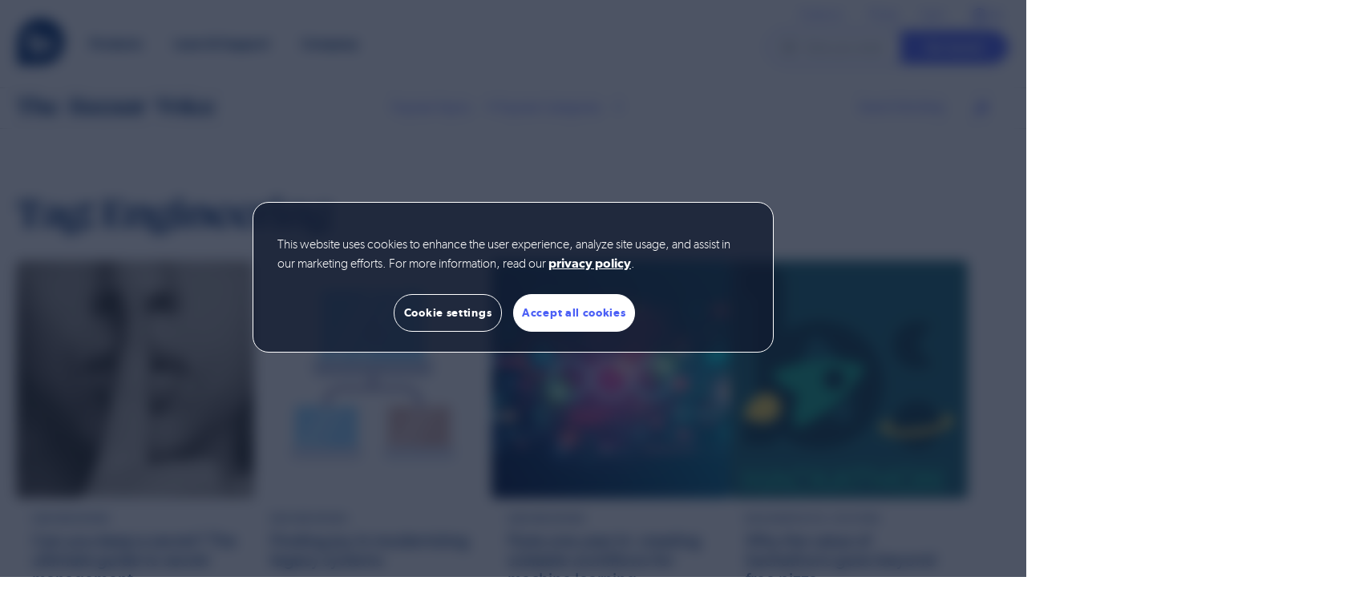

--- FILE ---
content_type: text/html; charset=UTF-8
request_url: https://www.bazaarvoice.com/blog/tag/engineering/
body_size: 33712
content:
<!doctype html>
<html lang="en-US">
<head>
    <meta charset="utf-8">
    <meta http-equiv="X-UA-Compatible" content="IE=edge,chrome=1"><script type="text/javascript">(window.NREUM||(NREUM={})).init={ajax:{deny_list:["bam.nr-data.net"]},feature_flags:["soft_nav"]};(window.NREUM||(NREUM={})).loader_config={licenseKey:"2987cccfc6",applicationID:"46145041",browserID:"46157154"};;/*! For license information please see nr-loader-rum-1.308.0.min.js.LICENSE.txt */
(()=>{var e,t,r={163:(e,t,r)=>{"use strict";r.d(t,{j:()=>E});var n=r(384),i=r(1741);var a=r(2555);r(860).K7.genericEvents;const s="experimental.resources",o="register",c=e=>{if(!e||"string"!=typeof e)return!1;try{document.createDocumentFragment().querySelector(e)}catch{return!1}return!0};var d=r(2614),u=r(944),l=r(8122);const f="[data-nr-mask]",g=e=>(0,l.a)(e,(()=>{const e={feature_flags:[],experimental:{allow_registered_children:!1,resources:!1},mask_selector:"*",block_selector:"[data-nr-block]",mask_input_options:{color:!1,date:!1,"datetime-local":!1,email:!1,month:!1,number:!1,range:!1,search:!1,tel:!1,text:!1,time:!1,url:!1,week:!1,textarea:!1,select:!1,password:!0}};return{ajax:{deny_list:void 0,block_internal:!0,enabled:!0,autoStart:!0},api:{get allow_registered_children(){return e.feature_flags.includes(o)||e.experimental.allow_registered_children},set allow_registered_children(t){e.experimental.allow_registered_children=t},duplicate_registered_data:!1},browser_consent_mode:{enabled:!1},distributed_tracing:{enabled:void 0,exclude_newrelic_header:void 0,cors_use_newrelic_header:void 0,cors_use_tracecontext_headers:void 0,allowed_origins:void 0},get feature_flags(){return e.feature_flags},set feature_flags(t){e.feature_flags=t},generic_events:{enabled:!0,autoStart:!0},harvest:{interval:30},jserrors:{enabled:!0,autoStart:!0},logging:{enabled:!0,autoStart:!0},metrics:{enabled:!0,autoStart:!0},obfuscate:void 0,page_action:{enabled:!0},page_view_event:{enabled:!0,autoStart:!0},page_view_timing:{enabled:!0,autoStart:!0},performance:{capture_marks:!1,capture_measures:!1,capture_detail:!0,resources:{get enabled(){return e.feature_flags.includes(s)||e.experimental.resources},set enabled(t){e.experimental.resources=t},asset_types:[],first_party_domains:[],ignore_newrelic:!0}},privacy:{cookies_enabled:!0},proxy:{assets:void 0,beacon:void 0},session:{expiresMs:d.wk,inactiveMs:d.BB},session_replay:{autoStart:!0,enabled:!1,preload:!1,sampling_rate:10,error_sampling_rate:100,collect_fonts:!1,inline_images:!1,fix_stylesheets:!0,mask_all_inputs:!0,get mask_text_selector(){return e.mask_selector},set mask_text_selector(t){c(t)?e.mask_selector="".concat(t,",").concat(f):""===t||null===t?e.mask_selector=f:(0,u.R)(5,t)},get block_class(){return"nr-block"},get ignore_class(){return"nr-ignore"},get mask_text_class(){return"nr-mask"},get block_selector(){return e.block_selector},set block_selector(t){c(t)?e.block_selector+=",".concat(t):""!==t&&(0,u.R)(6,t)},get mask_input_options(){return e.mask_input_options},set mask_input_options(t){t&&"object"==typeof t?e.mask_input_options={...t,password:!0}:(0,u.R)(7,t)}},session_trace:{enabled:!0,autoStart:!0},soft_navigations:{enabled:!0,autoStart:!0},spa:{enabled:!0,autoStart:!0},ssl:void 0,user_actions:{enabled:!0,elementAttributes:["id","className","tagName","type"]}}})());var p=r(6154),m=r(9324);let h=0;const v={buildEnv:m.F3,distMethod:m.Xs,version:m.xv,originTime:p.WN},b={consented:!1},y={appMetadata:{},get consented(){return this.session?.state?.consent||b.consented},set consented(e){b.consented=e},customTransaction:void 0,denyList:void 0,disabled:!1,harvester:void 0,isolatedBacklog:!1,isRecording:!1,loaderType:void 0,maxBytes:3e4,obfuscator:void 0,onerror:void 0,ptid:void 0,releaseIds:{},session:void 0,timeKeeper:void 0,registeredEntities:[],jsAttributesMetadata:{bytes:0},get harvestCount(){return++h}},_=e=>{const t=(0,l.a)(e,y),r=Object.keys(v).reduce((e,t)=>(e[t]={value:v[t],writable:!1,configurable:!0,enumerable:!0},e),{});return Object.defineProperties(t,r)};var w=r(5701);const x=e=>{const t=e.startsWith("http");e+="/",r.p=t?e:"https://"+e};var R=r(7836),k=r(3241);const A={accountID:void 0,trustKey:void 0,agentID:void 0,licenseKey:void 0,applicationID:void 0,xpid:void 0},S=e=>(0,l.a)(e,A),T=new Set;function E(e,t={},r,s){let{init:o,info:c,loader_config:d,runtime:u={},exposed:l=!0}=t;if(!c){const e=(0,n.pV)();o=e.init,c=e.info,d=e.loader_config}e.init=g(o||{}),e.loader_config=S(d||{}),c.jsAttributes??={},p.bv&&(c.jsAttributes.isWorker=!0),e.info=(0,a.D)(c);const f=e.init,m=[c.beacon,c.errorBeacon];T.has(e.agentIdentifier)||(f.proxy.assets&&(x(f.proxy.assets),m.push(f.proxy.assets)),f.proxy.beacon&&m.push(f.proxy.beacon),e.beacons=[...m],function(e){const t=(0,n.pV)();Object.getOwnPropertyNames(i.W.prototype).forEach(r=>{const n=i.W.prototype[r];if("function"!=typeof n||"constructor"===n)return;let a=t[r];e[r]&&!1!==e.exposed&&"micro-agent"!==e.runtime?.loaderType&&(t[r]=(...t)=>{const n=e[r](...t);return a?a(...t):n})})}(e),(0,n.US)("activatedFeatures",w.B)),u.denyList=[...f.ajax.deny_list||[],...f.ajax.block_internal?m:[]],u.ptid=e.agentIdentifier,u.loaderType=r,e.runtime=_(u),T.has(e.agentIdentifier)||(e.ee=R.ee.get(e.agentIdentifier),e.exposed=l,(0,k.W)({agentIdentifier:e.agentIdentifier,drained:!!w.B?.[e.agentIdentifier],type:"lifecycle",name:"initialize",feature:void 0,data:e.config})),T.add(e.agentIdentifier)}},384:(e,t,r)=>{"use strict";r.d(t,{NT:()=>s,US:()=>u,Zm:()=>o,bQ:()=>d,dV:()=>c,pV:()=>l});var n=r(6154),i=r(1863),a=r(1910);const s={beacon:"bam.nr-data.net",errorBeacon:"bam.nr-data.net"};function o(){return n.gm.NREUM||(n.gm.NREUM={}),void 0===n.gm.newrelic&&(n.gm.newrelic=n.gm.NREUM),n.gm.NREUM}function c(){let e=o();return e.o||(e.o={ST:n.gm.setTimeout,SI:n.gm.setImmediate||n.gm.setInterval,CT:n.gm.clearTimeout,XHR:n.gm.XMLHttpRequest,REQ:n.gm.Request,EV:n.gm.Event,PR:n.gm.Promise,MO:n.gm.MutationObserver,FETCH:n.gm.fetch,WS:n.gm.WebSocket},(0,a.i)(...Object.values(e.o))),e}function d(e,t){let r=o();r.initializedAgents??={},t.initializedAt={ms:(0,i.t)(),date:new Date},r.initializedAgents[e]=t}function u(e,t){o()[e]=t}function l(){return function(){let e=o();const t=e.info||{};e.info={beacon:s.beacon,errorBeacon:s.errorBeacon,...t}}(),function(){let e=o();const t=e.init||{};e.init={...t}}(),c(),function(){let e=o();const t=e.loader_config||{};e.loader_config={...t}}(),o()}},782:(e,t,r)=>{"use strict";r.d(t,{T:()=>n});const n=r(860).K7.pageViewTiming},860:(e,t,r)=>{"use strict";r.d(t,{$J:()=>u,K7:()=>c,P3:()=>d,XX:()=>i,Yy:()=>o,df:()=>a,qY:()=>n,v4:()=>s});const n="events",i="jserrors",a="browser/blobs",s="rum",o="browser/logs",c={ajax:"ajax",genericEvents:"generic_events",jserrors:i,logging:"logging",metrics:"metrics",pageAction:"page_action",pageViewEvent:"page_view_event",pageViewTiming:"page_view_timing",sessionReplay:"session_replay",sessionTrace:"session_trace",softNav:"soft_navigations",spa:"spa"},d={[c.pageViewEvent]:1,[c.pageViewTiming]:2,[c.metrics]:3,[c.jserrors]:4,[c.spa]:5,[c.ajax]:6,[c.sessionTrace]:7,[c.softNav]:8,[c.sessionReplay]:9,[c.logging]:10,[c.genericEvents]:11},u={[c.pageViewEvent]:s,[c.pageViewTiming]:n,[c.ajax]:n,[c.spa]:n,[c.softNav]:n,[c.metrics]:i,[c.jserrors]:i,[c.sessionTrace]:a,[c.sessionReplay]:a,[c.logging]:o,[c.genericEvents]:"ins"}},944:(e,t,r)=>{"use strict";r.d(t,{R:()=>i});var n=r(3241);function i(e,t){"function"==typeof console.debug&&(console.debug("New Relic Warning: https://github.com/newrelic/newrelic-browser-agent/blob/main/docs/warning-codes.md#".concat(e),t),(0,n.W)({agentIdentifier:null,drained:null,type:"data",name:"warn",feature:"warn",data:{code:e,secondary:t}}))}},1687:(e,t,r)=>{"use strict";r.d(t,{Ak:()=>d,Ze:()=>f,x3:()=>u});var n=r(3241),i=r(7836),a=r(3606),s=r(860),o=r(2646);const c={};function d(e,t){const r={staged:!1,priority:s.P3[t]||0};l(e),c[e].get(t)||c[e].set(t,r)}function u(e,t){e&&c[e]&&(c[e].get(t)&&c[e].delete(t),p(e,t,!1),c[e].size&&g(e))}function l(e){if(!e)throw new Error("agentIdentifier required");c[e]||(c[e]=new Map)}function f(e="",t="feature",r=!1){if(l(e),!e||!c[e].get(t)||r)return p(e,t);c[e].get(t).staged=!0,g(e)}function g(e){const t=Array.from(c[e]);t.every(([e,t])=>t.staged)&&(t.sort((e,t)=>e[1].priority-t[1].priority),t.forEach(([t])=>{c[e].delete(t),p(e,t)}))}function p(e,t,r=!0){const s=e?i.ee.get(e):i.ee,c=a.i.handlers;if(!s.aborted&&s.backlog&&c){if((0,n.W)({agentIdentifier:e,type:"lifecycle",name:"drain",feature:t}),r){const e=s.backlog[t],r=c[t];if(r){for(let t=0;e&&t<e.length;++t)m(e[t],r);Object.entries(r).forEach(([e,t])=>{Object.values(t||{}).forEach(t=>{t[0]?.on&&t[0]?.context()instanceof o.y&&t[0].on(e,t[1])})})}}s.isolatedBacklog||delete c[t],s.backlog[t]=null,s.emit("drain-"+t,[])}}function m(e,t){var r=e[1];Object.values(t[r]||{}).forEach(t=>{var r=e[0];if(t[0]===r){var n=t[1],i=e[3],a=e[2];n.apply(i,a)}})}},1738:(e,t,r)=>{"use strict";r.d(t,{U:()=>g,Y:()=>f});var n=r(3241),i=r(9908),a=r(1863),s=r(944),o=r(5701),c=r(3969),d=r(8362),u=r(860),l=r(4261);function f(e,t,r,a){const f=a||r;!f||f[e]&&f[e]!==d.d.prototype[e]||(f[e]=function(){(0,i.p)(c.xV,["API/"+e+"/called"],void 0,u.K7.metrics,r.ee),(0,n.W)({agentIdentifier:r.agentIdentifier,drained:!!o.B?.[r.agentIdentifier],type:"data",name:"api",feature:l.Pl+e,data:{}});try{return t.apply(this,arguments)}catch(e){(0,s.R)(23,e)}})}function g(e,t,r,n,s){const o=e.info;null===r?delete o.jsAttributes[t]:o.jsAttributes[t]=r,(s||null===r)&&(0,i.p)(l.Pl+n,[(0,a.t)(),t,r],void 0,"session",e.ee)}},1741:(e,t,r)=>{"use strict";r.d(t,{W:()=>a});var n=r(944),i=r(4261);class a{#e(e,...t){if(this[e]!==a.prototype[e])return this[e](...t);(0,n.R)(35,e)}addPageAction(e,t){return this.#e(i.hG,e,t)}register(e){return this.#e(i.eY,e)}recordCustomEvent(e,t){return this.#e(i.fF,e,t)}setPageViewName(e,t){return this.#e(i.Fw,e,t)}setCustomAttribute(e,t,r){return this.#e(i.cD,e,t,r)}noticeError(e,t){return this.#e(i.o5,e,t)}setUserId(e,t=!1){return this.#e(i.Dl,e,t)}setApplicationVersion(e){return this.#e(i.nb,e)}setErrorHandler(e){return this.#e(i.bt,e)}addRelease(e,t){return this.#e(i.k6,e,t)}log(e,t){return this.#e(i.$9,e,t)}start(){return this.#e(i.d3)}finished(e){return this.#e(i.BL,e)}recordReplay(){return this.#e(i.CH)}pauseReplay(){return this.#e(i.Tb)}addToTrace(e){return this.#e(i.U2,e)}setCurrentRouteName(e){return this.#e(i.PA,e)}interaction(e){return this.#e(i.dT,e)}wrapLogger(e,t,r){return this.#e(i.Wb,e,t,r)}measure(e,t){return this.#e(i.V1,e,t)}consent(e){return this.#e(i.Pv,e)}}},1863:(e,t,r)=>{"use strict";function n(){return Math.floor(performance.now())}r.d(t,{t:()=>n})},1910:(e,t,r)=>{"use strict";r.d(t,{i:()=>a});var n=r(944);const i=new Map;function a(...e){return e.every(e=>{if(i.has(e))return i.get(e);const t="function"==typeof e?e.toString():"",r=t.includes("[native code]"),a=t.includes("nrWrapper");return r||a||(0,n.R)(64,e?.name||t),i.set(e,r),r})}},2555:(e,t,r)=>{"use strict";r.d(t,{D:()=>o,f:()=>s});var n=r(384),i=r(8122);const a={beacon:n.NT.beacon,errorBeacon:n.NT.errorBeacon,licenseKey:void 0,applicationID:void 0,sa:void 0,queueTime:void 0,applicationTime:void 0,ttGuid:void 0,user:void 0,account:void 0,product:void 0,extra:void 0,jsAttributes:{},userAttributes:void 0,atts:void 0,transactionName:void 0,tNamePlain:void 0};function s(e){try{return!!e.licenseKey&&!!e.errorBeacon&&!!e.applicationID}catch(e){return!1}}const o=e=>(0,i.a)(e,a)},2614:(e,t,r)=>{"use strict";r.d(t,{BB:()=>s,H3:()=>n,g:()=>d,iL:()=>c,tS:()=>o,uh:()=>i,wk:()=>a});const n="NRBA",i="SESSION",a=144e5,s=18e5,o={STARTED:"session-started",PAUSE:"session-pause",RESET:"session-reset",RESUME:"session-resume",UPDATE:"session-update"},c={SAME_TAB:"same-tab",CROSS_TAB:"cross-tab"},d={OFF:0,FULL:1,ERROR:2}},2646:(e,t,r)=>{"use strict";r.d(t,{y:()=>n});class n{constructor(e){this.contextId=e}}},2843:(e,t,r)=>{"use strict";r.d(t,{G:()=>a,u:()=>i});var n=r(3878);function i(e,t=!1,r,i){(0,n.DD)("visibilitychange",function(){if(t)return void("hidden"===document.visibilityState&&e());e(document.visibilityState)},r,i)}function a(e,t,r){(0,n.sp)("pagehide",e,t,r)}},3241:(e,t,r)=>{"use strict";r.d(t,{W:()=>a});var n=r(6154);const i="newrelic";function a(e={}){try{n.gm.dispatchEvent(new CustomEvent(i,{detail:e}))}catch(e){}}},3606:(e,t,r)=>{"use strict";r.d(t,{i:()=>a});var n=r(9908);a.on=s;var i=a.handlers={};function a(e,t,r,a){s(a||n.d,i,e,t,r)}function s(e,t,r,i,a){a||(a="feature"),e||(e=n.d);var s=t[a]=t[a]||{};(s[r]=s[r]||[]).push([e,i])}},3878:(e,t,r)=>{"use strict";function n(e,t){return{capture:e,passive:!1,signal:t}}function i(e,t,r=!1,i){window.addEventListener(e,t,n(r,i))}function a(e,t,r=!1,i){document.addEventListener(e,t,n(r,i))}r.d(t,{DD:()=>a,jT:()=>n,sp:()=>i})},3969:(e,t,r)=>{"use strict";r.d(t,{TZ:()=>n,XG:()=>o,rs:()=>i,xV:()=>s,z_:()=>a});const n=r(860).K7.metrics,i="sm",a="cm",s="storeSupportabilityMetrics",o="storeEventMetrics"},4234:(e,t,r)=>{"use strict";r.d(t,{W:()=>a});var n=r(7836),i=r(1687);class a{constructor(e,t){this.agentIdentifier=e,this.ee=n.ee.get(e),this.featureName=t,this.blocked=!1}deregisterDrain(){(0,i.x3)(this.agentIdentifier,this.featureName)}}},4261:(e,t,r)=>{"use strict";r.d(t,{$9:()=>d,BL:()=>o,CH:()=>g,Dl:()=>_,Fw:()=>y,PA:()=>h,Pl:()=>n,Pv:()=>k,Tb:()=>l,U2:()=>a,V1:()=>R,Wb:()=>x,bt:()=>b,cD:()=>v,d3:()=>w,dT:()=>c,eY:()=>p,fF:()=>f,hG:()=>i,k6:()=>s,nb:()=>m,o5:()=>u});const n="api-",i="addPageAction",a="addToTrace",s="addRelease",o="finished",c="interaction",d="log",u="noticeError",l="pauseReplay",f="recordCustomEvent",g="recordReplay",p="register",m="setApplicationVersion",h="setCurrentRouteName",v="setCustomAttribute",b="setErrorHandler",y="setPageViewName",_="setUserId",w="start",x="wrapLogger",R="measure",k="consent"},5289:(e,t,r)=>{"use strict";r.d(t,{GG:()=>s,Qr:()=>c,sB:()=>o});var n=r(3878),i=r(6389);function a(){return"undefined"==typeof document||"complete"===document.readyState}function s(e,t){if(a())return e();const r=(0,i.J)(e),s=setInterval(()=>{a()&&(clearInterval(s),r())},500);(0,n.sp)("load",r,t)}function o(e){if(a())return e();(0,n.DD)("DOMContentLoaded",e)}function c(e){if(a())return e();(0,n.sp)("popstate",e)}},5607:(e,t,r)=>{"use strict";r.d(t,{W:()=>n});const n=(0,r(9566).bz)()},5701:(e,t,r)=>{"use strict";r.d(t,{B:()=>a,t:()=>s});var n=r(3241);const i=new Set,a={};function s(e,t){const r=t.agentIdentifier;a[r]??={},e&&"object"==typeof e&&(i.has(r)||(t.ee.emit("rumresp",[e]),a[r]=e,i.add(r),(0,n.W)({agentIdentifier:r,loaded:!0,drained:!0,type:"lifecycle",name:"load",feature:void 0,data:e})))}},6154:(e,t,r)=>{"use strict";r.d(t,{OF:()=>c,RI:()=>i,WN:()=>u,bv:()=>a,eN:()=>l,gm:()=>s,mw:()=>o,sb:()=>d});var n=r(1863);const i="undefined"!=typeof window&&!!window.document,a="undefined"!=typeof WorkerGlobalScope&&("undefined"!=typeof self&&self instanceof WorkerGlobalScope&&self.navigator instanceof WorkerNavigator||"undefined"!=typeof globalThis&&globalThis instanceof WorkerGlobalScope&&globalThis.navigator instanceof WorkerNavigator),s=i?window:"undefined"!=typeof WorkerGlobalScope&&("undefined"!=typeof self&&self instanceof WorkerGlobalScope&&self||"undefined"!=typeof globalThis&&globalThis instanceof WorkerGlobalScope&&globalThis),o=Boolean("hidden"===s?.document?.visibilityState),c=/iPad|iPhone|iPod/.test(s.navigator?.userAgent),d=c&&"undefined"==typeof SharedWorker,u=((()=>{const e=s.navigator?.userAgent?.match(/Firefox[/\s](\d+\.\d+)/);Array.isArray(e)&&e.length>=2&&e[1]})(),Date.now()-(0,n.t)()),l=()=>"undefined"!=typeof PerformanceNavigationTiming&&s?.performance?.getEntriesByType("navigation")?.[0]?.responseStart},6389:(e,t,r)=>{"use strict";function n(e,t=500,r={}){const n=r?.leading||!1;let i;return(...r)=>{n&&void 0===i&&(e.apply(this,r),i=setTimeout(()=>{i=clearTimeout(i)},t)),n||(clearTimeout(i),i=setTimeout(()=>{e.apply(this,r)},t))}}function i(e){let t=!1;return(...r)=>{t||(t=!0,e.apply(this,r))}}r.d(t,{J:()=>i,s:()=>n})},6630:(e,t,r)=>{"use strict";r.d(t,{T:()=>n});const n=r(860).K7.pageViewEvent},7699:(e,t,r)=>{"use strict";r.d(t,{It:()=>a,KC:()=>o,No:()=>i,qh:()=>s});var n=r(860);const i=16e3,a=1e6,s="SESSION_ERROR",o={[n.K7.logging]:!0,[n.K7.genericEvents]:!1,[n.K7.jserrors]:!1,[n.K7.ajax]:!1}},7836:(e,t,r)=>{"use strict";r.d(t,{P:()=>o,ee:()=>c});var n=r(384),i=r(8990),a=r(2646),s=r(5607);const o="nr@context:".concat(s.W),c=function e(t,r){var n={},s={},u={},l=!1;try{l=16===r.length&&d.initializedAgents?.[r]?.runtime.isolatedBacklog}catch(e){}var f={on:p,addEventListener:p,removeEventListener:function(e,t){var r=n[e];if(!r)return;for(var i=0;i<r.length;i++)r[i]===t&&r.splice(i,1)},emit:function(e,r,n,i,a){!1!==a&&(a=!0);if(c.aborted&&!i)return;t&&a&&t.emit(e,r,n);var o=g(n);m(e).forEach(e=>{e.apply(o,r)});var d=v()[s[e]];d&&d.push([f,e,r,o]);return o},get:h,listeners:m,context:g,buffer:function(e,t){const r=v();if(t=t||"feature",f.aborted)return;Object.entries(e||{}).forEach(([e,n])=>{s[n]=t,t in r||(r[t]=[])})},abort:function(){f._aborted=!0,Object.keys(f.backlog).forEach(e=>{delete f.backlog[e]})},isBuffering:function(e){return!!v()[s[e]]},debugId:r,backlog:l?{}:t&&"object"==typeof t.backlog?t.backlog:{},isolatedBacklog:l};return Object.defineProperty(f,"aborted",{get:()=>{let e=f._aborted||!1;return e||(t&&(e=t.aborted),e)}}),f;function g(e){return e&&e instanceof a.y?e:e?(0,i.I)(e,o,()=>new a.y(o)):new a.y(o)}function p(e,t){n[e]=m(e).concat(t)}function m(e){return n[e]||[]}function h(t){return u[t]=u[t]||e(f,t)}function v(){return f.backlog}}(void 0,"globalEE"),d=(0,n.Zm)();d.ee||(d.ee=c)},8122:(e,t,r)=>{"use strict";r.d(t,{a:()=>i});var n=r(944);function i(e,t){try{if(!e||"object"!=typeof e)return(0,n.R)(3);if(!t||"object"!=typeof t)return(0,n.R)(4);const r=Object.create(Object.getPrototypeOf(t),Object.getOwnPropertyDescriptors(t)),a=0===Object.keys(r).length?e:r;for(let s in a)if(void 0!==e[s])try{if(null===e[s]){r[s]=null;continue}Array.isArray(e[s])&&Array.isArray(t[s])?r[s]=Array.from(new Set([...e[s],...t[s]])):"object"==typeof e[s]&&"object"==typeof t[s]?r[s]=i(e[s],t[s]):r[s]=e[s]}catch(e){r[s]||(0,n.R)(1,e)}return r}catch(e){(0,n.R)(2,e)}}},8362:(e,t,r)=>{"use strict";r.d(t,{d:()=>a});var n=r(9566),i=r(1741);class a extends i.W{agentIdentifier=(0,n.LA)(16)}},8374:(e,t,r)=>{r.nc=(()=>{try{return document?.currentScript?.nonce}catch(e){}return""})()},8990:(e,t,r)=>{"use strict";r.d(t,{I:()=>i});var n=Object.prototype.hasOwnProperty;function i(e,t,r){if(n.call(e,t))return e[t];var i=r();if(Object.defineProperty&&Object.keys)try{return Object.defineProperty(e,t,{value:i,writable:!0,enumerable:!1}),i}catch(e){}return e[t]=i,i}},9324:(e,t,r)=>{"use strict";r.d(t,{F3:()=>i,Xs:()=>a,xv:()=>n});const n="1.308.0",i="PROD",a="CDN"},9566:(e,t,r)=>{"use strict";r.d(t,{LA:()=>o,bz:()=>s});var n=r(6154);const i="xxxxxxxx-xxxx-4xxx-yxxx-xxxxxxxxxxxx";function a(e,t){return e?15&e[t]:16*Math.random()|0}function s(){const e=n.gm?.crypto||n.gm?.msCrypto;let t,r=0;return e&&e.getRandomValues&&(t=e.getRandomValues(new Uint8Array(30))),i.split("").map(e=>"x"===e?a(t,r++).toString(16):"y"===e?(3&a()|8).toString(16):e).join("")}function o(e){const t=n.gm?.crypto||n.gm?.msCrypto;let r,i=0;t&&t.getRandomValues&&(r=t.getRandomValues(new Uint8Array(e)));const s=[];for(var o=0;o<e;o++)s.push(a(r,i++).toString(16));return s.join("")}},9908:(e,t,r)=>{"use strict";r.d(t,{d:()=>n,p:()=>i});var n=r(7836).ee.get("handle");function i(e,t,r,i,a){a?(a.buffer([e],i),a.emit(e,t,r)):(n.buffer([e],i),n.emit(e,t,r))}}},n={};function i(e){var t=n[e];if(void 0!==t)return t.exports;var a=n[e]={exports:{}};return r[e](a,a.exports,i),a.exports}i.m=r,i.d=(e,t)=>{for(var r in t)i.o(t,r)&&!i.o(e,r)&&Object.defineProperty(e,r,{enumerable:!0,get:t[r]})},i.f={},i.e=e=>Promise.all(Object.keys(i.f).reduce((t,r)=>(i.f[r](e,t),t),[])),i.u=e=>"nr-rum-1.308.0.min.js",i.o=(e,t)=>Object.prototype.hasOwnProperty.call(e,t),e={},t="NRBA-1.308.0.PROD:",i.l=(r,n,a,s)=>{if(e[r])e[r].push(n);else{var o,c;if(void 0!==a)for(var d=document.getElementsByTagName("script"),u=0;u<d.length;u++){var l=d[u];if(l.getAttribute("src")==r||l.getAttribute("data-webpack")==t+a){o=l;break}}if(!o){c=!0;var f={296:"sha512-+MIMDsOcckGXa1EdWHqFNv7P+JUkd5kQwCBr3KE6uCvnsBNUrdSt4a/3/L4j4TxtnaMNjHpza2/erNQbpacJQA=="};(o=document.createElement("script")).charset="utf-8",i.nc&&o.setAttribute("nonce",i.nc),o.setAttribute("data-webpack",t+a),o.src=r,0!==o.src.indexOf(window.location.origin+"/")&&(o.crossOrigin="anonymous"),f[s]&&(o.integrity=f[s])}e[r]=[n];var g=(t,n)=>{o.onerror=o.onload=null,clearTimeout(p);var i=e[r];if(delete e[r],o.parentNode&&o.parentNode.removeChild(o),i&&i.forEach(e=>e(n)),t)return t(n)},p=setTimeout(g.bind(null,void 0,{type:"timeout",target:o}),12e4);o.onerror=g.bind(null,o.onerror),o.onload=g.bind(null,o.onload),c&&document.head.appendChild(o)}},i.r=e=>{"undefined"!=typeof Symbol&&Symbol.toStringTag&&Object.defineProperty(e,Symbol.toStringTag,{value:"Module"}),Object.defineProperty(e,"__esModule",{value:!0})},i.p="https://js-agent.newrelic.com/",(()=>{var e={374:0,840:0};i.f.j=(t,r)=>{var n=i.o(e,t)?e[t]:void 0;if(0!==n)if(n)r.push(n[2]);else{var a=new Promise((r,i)=>n=e[t]=[r,i]);r.push(n[2]=a);var s=i.p+i.u(t),o=new Error;i.l(s,r=>{if(i.o(e,t)&&(0!==(n=e[t])&&(e[t]=void 0),n)){var a=r&&("load"===r.type?"missing":r.type),s=r&&r.target&&r.target.src;o.message="Loading chunk "+t+" failed: ("+a+": "+s+")",o.name="ChunkLoadError",o.type=a,o.request=s,n[1](o)}},"chunk-"+t,t)}};var t=(t,r)=>{var n,a,[s,o,c]=r,d=0;if(s.some(t=>0!==e[t])){for(n in o)i.o(o,n)&&(i.m[n]=o[n]);if(c)c(i)}for(t&&t(r);d<s.length;d++)a=s[d],i.o(e,a)&&e[a]&&e[a][0](),e[a]=0},r=self["webpackChunk:NRBA-1.308.0.PROD"]=self["webpackChunk:NRBA-1.308.0.PROD"]||[];r.forEach(t.bind(null,0)),r.push=t.bind(null,r.push.bind(r))})(),(()=>{"use strict";i(8374);var e=i(8362),t=i(860);const r=Object.values(t.K7);var n=i(163);var a=i(9908),s=i(1863),o=i(4261),c=i(1738);var d=i(1687),u=i(4234),l=i(5289),f=i(6154),g=i(944),p=i(384);const m=e=>f.RI&&!0===e?.privacy.cookies_enabled;function h(e){return!!(0,p.dV)().o.MO&&m(e)&&!0===e?.session_trace.enabled}var v=i(6389),b=i(7699);class y extends u.W{constructor(e,t){super(e.agentIdentifier,t),this.agentRef=e,this.abortHandler=void 0,this.featAggregate=void 0,this.loadedSuccessfully=void 0,this.onAggregateImported=new Promise(e=>{this.loadedSuccessfully=e}),this.deferred=Promise.resolve(),!1===e.init[this.featureName].autoStart?this.deferred=new Promise((t,r)=>{this.ee.on("manual-start-all",(0,v.J)(()=>{(0,d.Ak)(e.agentIdentifier,this.featureName),t()}))}):(0,d.Ak)(e.agentIdentifier,t)}importAggregator(e,t,r={}){if(this.featAggregate)return;const n=async()=>{let n;await this.deferred;try{if(m(e.init)){const{setupAgentSession:t}=await i.e(296).then(i.bind(i,3305));n=t(e)}}catch(e){(0,g.R)(20,e),this.ee.emit("internal-error",[e]),(0,a.p)(b.qh,[e],void 0,this.featureName,this.ee)}try{if(!this.#t(this.featureName,n,e.init))return(0,d.Ze)(this.agentIdentifier,this.featureName),void this.loadedSuccessfully(!1);const{Aggregate:i}=await t();this.featAggregate=new i(e,r),e.runtime.harvester.initializedAggregates.push(this.featAggregate),this.loadedSuccessfully(!0)}catch(e){(0,g.R)(34,e),this.abortHandler?.(),(0,d.Ze)(this.agentIdentifier,this.featureName,!0),this.loadedSuccessfully(!1),this.ee&&this.ee.abort()}};f.RI?(0,l.GG)(()=>n(),!0):n()}#t(e,r,n){if(this.blocked)return!1;switch(e){case t.K7.sessionReplay:return h(n)&&!!r;case t.K7.sessionTrace:return!!r;default:return!0}}}var _=i(6630),w=i(2614),x=i(3241);class R extends y{static featureName=_.T;constructor(e){var t;super(e,_.T),this.setupInspectionEvents(e.agentIdentifier),t=e,(0,c.Y)(o.Fw,function(e,r){"string"==typeof e&&("/"!==e.charAt(0)&&(e="/"+e),t.runtime.customTransaction=(r||"http://custom.transaction")+e,(0,a.p)(o.Pl+o.Fw,[(0,s.t)()],void 0,void 0,t.ee))},t),this.importAggregator(e,()=>i.e(296).then(i.bind(i,3943)))}setupInspectionEvents(e){const t=(t,r)=>{t&&(0,x.W)({agentIdentifier:e,timeStamp:t.timeStamp,loaded:"complete"===t.target.readyState,type:"window",name:r,data:t.target.location+""})};(0,l.sB)(e=>{t(e,"DOMContentLoaded")}),(0,l.GG)(e=>{t(e,"load")}),(0,l.Qr)(e=>{t(e,"navigate")}),this.ee.on(w.tS.UPDATE,(t,r)=>{(0,x.W)({agentIdentifier:e,type:"lifecycle",name:"session",data:r})})}}class k extends e.d{constructor(e){var t;(super(),f.gm)?(this.features={},(0,p.bQ)(this.agentIdentifier,this),this.desiredFeatures=new Set(e.features||[]),this.desiredFeatures.add(R),(0,n.j)(this,e,e.loaderType||"agent"),t=this,(0,c.Y)(o.cD,function(e,r,n=!1){if("string"==typeof e){if(["string","number","boolean"].includes(typeof r)||null===r)return(0,c.U)(t,e,r,o.cD,n);(0,g.R)(40,typeof r)}else(0,g.R)(39,typeof e)},t),function(e){(0,c.Y)(o.Dl,function(t,r=!1){if("string"!=typeof t&&null!==t)return void(0,g.R)(41,typeof t);const n=e.info.jsAttributes["enduser.id"];r&&null!=n&&n!==t?(0,a.p)(o.Pl+"setUserIdAndResetSession",[t],void 0,"session",e.ee):(0,c.U)(e,"enduser.id",t,o.Dl,!0)},e)}(this),function(e){(0,c.Y)(o.nb,function(t){if("string"==typeof t||null===t)return(0,c.U)(e,"application.version",t,o.nb,!1);(0,g.R)(42,typeof t)},e)}(this),function(e){(0,c.Y)(o.d3,function(){e.ee.emit("manual-start-all")},e)}(this),function(e){(0,c.Y)(o.Pv,function(t=!0){if("boolean"==typeof t){if((0,a.p)(o.Pl+o.Pv,[t],void 0,"session",e.ee),e.runtime.consented=t,t){const t=e.features.page_view_event;t.onAggregateImported.then(e=>{const r=t.featAggregate;e&&!r.sentRum&&r.sendRum()})}}else(0,g.R)(65,typeof t)},e)}(this),this.run()):(0,g.R)(21)}get config(){return{info:this.info,init:this.init,loader_config:this.loader_config,runtime:this.runtime}}get api(){return this}run(){try{const e=function(e){const t={};return r.forEach(r=>{t[r]=!!e[r]?.enabled}),t}(this.init),n=[...this.desiredFeatures];n.sort((e,r)=>t.P3[e.featureName]-t.P3[r.featureName]),n.forEach(r=>{if(!e[r.featureName]&&r.featureName!==t.K7.pageViewEvent)return;if(r.featureName===t.K7.spa)return void(0,g.R)(67);const n=function(e){switch(e){case t.K7.ajax:return[t.K7.jserrors];case t.K7.sessionTrace:return[t.K7.ajax,t.K7.pageViewEvent];case t.K7.sessionReplay:return[t.K7.sessionTrace];case t.K7.pageViewTiming:return[t.K7.pageViewEvent];default:return[]}}(r.featureName).filter(e=>!(e in this.features));n.length>0&&(0,g.R)(36,{targetFeature:r.featureName,missingDependencies:n}),this.features[r.featureName]=new r(this)})}catch(e){(0,g.R)(22,e);for(const e in this.features)this.features[e].abortHandler?.();const t=(0,p.Zm)();delete t.initializedAgents[this.agentIdentifier]?.features,delete this.sharedAggregator;return t.ee.get(this.agentIdentifier).abort(),!1}}}var A=i(2843),S=i(782);class T extends y{static featureName=S.T;constructor(e){super(e,S.T),f.RI&&((0,A.u)(()=>(0,a.p)("docHidden",[(0,s.t)()],void 0,S.T,this.ee),!0),(0,A.G)(()=>(0,a.p)("winPagehide",[(0,s.t)()],void 0,S.T,this.ee)),this.importAggregator(e,()=>i.e(296).then(i.bind(i,2117))))}}var E=i(3969);class I extends y{static featureName=E.TZ;constructor(e){super(e,E.TZ),f.RI&&document.addEventListener("securitypolicyviolation",e=>{(0,a.p)(E.xV,["Generic/CSPViolation/Detected"],void 0,this.featureName,this.ee)}),this.importAggregator(e,()=>i.e(296).then(i.bind(i,9623)))}}new k({features:[R,T,I],loaderType:"lite"})})()})();</script>
    <meta name="copyright" content="&copy; Bazaarvoice. All rights reserved." />
    <meta name="viewport" content="width=device-width, initial-scale=1.0">
    <meta name="google-site-verification" content="TjmHXouLCz1pNnRmuCW9XHNOuLf2nA-raqsr13VxtOU" />
    <link rel="shortcut icon" href="https://www.bazaarvoice.com/wp-content/themes/bazaarvoice/images/UI/favicon.png" />
    <meta name="msapplication-tap-highlight" content="no">
	<!-- Marketo tags -->
	<meta name="marketo-id" content="848-PGD-174">
	<meta name="marketo-url" content="resources.bazaarvoice.com">
    <!-- Header Meta -->
        <title>Engineering Archives | BazaarvoiceBazaarvoice</title>
  <!-- Site Meta values -->
  <meta property="og:type" content="website" />
    <!-- Canonical -->
  <link rel="canonical" href="https://www.bazaarvoice.com/blog/tag/engineering/">
  <!-- Theme color meta -->
  <meta name="theme-color" content="#002E6E" />
  <meta name="msapplication-TileColor" content="#002E6E" />
    <meta name='robots' content='noindex, follow' />
	<style>img:is([sizes="auto" i], [sizes^="auto," i]) { contain-intrinsic-size: 3000px 1500px }</style>
	<link rel="alternate" hreflang="en" href="https://www.bazaarvoice.com/blog/tag/engineering/" />
<link rel="alternate" hreflang="x-default" href="https://www.bazaarvoice.com/blog/tag/engineering/" />

	<!-- This site is optimized with the Yoast SEO Premium plugin v26.0 (Yoast SEO v26.0) - https://yoast.com/wordpress/plugins/seo/ -->
	<meta property="og:locale" content="en_US" />
	<meta property="og:type" content="article" />
	<meta property="og:title" content="engineering Archives" />
	<meta property="og:url" content="https://www.bazaarvoice.com/blog/tag/engineering/" />
	<meta property="og:site_name" content="Bazaarvoice" />
	<meta property="og:image" content="https://media.bazaarvoice.com/kristina-flour-BcjdbyKWquw-unsplash-edited-1030x579.jpg" />
	<meta property="og:image:width" content="1200" />
	<meta property="og:image:height" content="630" />
	<meta property="og:image:type" content="image/png" />
	<meta name="twitter:card" content="summary_large_image" />
	<meta name="twitter:image" content="https://media.bazaarvoice.com/kristina-flour-BcjdbyKWquw-unsplash-edited-1030x579.jpg" />
	<meta name="twitter:site" content="@bazaarvoice" />
	<script type="application/ld+json" class="yoast-schema-graph">{"@context":"https://schema.org","@graph":[{"@type":"CollectionPage","@id":"https://www.bazaarvoice.com/blog/tag/engineering/","url":"https://www.bazaarvoice.com/blog/tag/engineering/","name":"engineering Archives | Bazaarvoice","isPartOf":{"@id":"https://www.bazaarvoice.com/#website"},"breadcrumb":{"@id":"https://www.bazaarvoice.com/blog/tag/engineering/#breadcrumb"},"inLanguage":"en-US"},{"@type":"BreadcrumbList","@id":"https://www.bazaarvoice.com/blog/tag/engineering/#breadcrumb","itemListElement":[{"@type":"ListItem","position":1,"name":"Home","item":"https://www.bazaarvoice.com/"},{"@type":"ListItem","position":2,"name":"engineering"}]},{"@type":"WebSite","@id":"https://www.bazaarvoice.com/#website","url":"https://www.bazaarvoice.com/","name":"Bazaarvoice","description":"","publisher":{"@id":"https://www.bazaarvoice.com/#organization"},"potentialAction":[{"@type":"SearchAction","target":{"@type":"EntryPoint","urlTemplate":"https://www.bazaarvoice.com/?s={search_term_string}"},"query-input":{"@type":"PropertyValueSpecification","valueRequired":true,"valueName":"search_term_string"}}],"inLanguage":"en-US"},{"@type":"Organization","@id":"https://www.bazaarvoice.com/#organization","name":"Bazaarvoice","url":"https://www.bazaarvoice.com/","logo":{"@type":"ImageObject","inLanguage":"en-US","@id":"https://www.bazaarvoice.com/#/schema/logo/image/","url":"https://media.bazaarvoice.com/bv-wordmark-1200x630px.png","contentUrl":"https://media.bazaarvoice.com/bv-wordmark-1200x630px.png","width":1200,"height":630,"caption":"Bazaarvoice"},"image":{"@id":"https://www.bazaarvoice.com/#/schema/logo/image/"},"sameAs":["https://www.facebook.com/bazaarvoice/","https://x.com/bazaarvoice","https://www.instagram.com/bazaarvoice/","https://www.linkedin.com/company/bazaarvoice/","https://www.youtube.com/user/bazaarvoice","https://en.wikipedia.org/wiki/Bazaarvoice"]}]}</script>
	<!-- / Yoast SEO Premium plugin. -->


<link rel='dns-prefetch' href='//www.bazaarvoice.com' />
<link rel="alternate" type="application/rss+xml" title="Bazaarvoice &raquo; engineering Tag Feed" href="https://www.bazaarvoice.com/blog/tag/engineering/feed/" />
<link rel='stylesheet' id='bazaarvoice-blog.css-css' href='https://www.bazaarvoice.com/wp-content/themes/bazaarvoice-v2/styles/template/blog.css?ver=1' type='text/css' media='' />
<link rel='stylesheet' id='wp-block-library-css' href='https://www.bazaarvoice.com/wp-includes/css/dist/block-library/style.min.css?ver=6.8.3' type='text/css' media='all' />
<style id='classic-theme-styles-inline-css' type='text/css'>
/*! This file is auto-generated */
.wp-block-button__link{color:#fff;background-color:#32373c;border-radius:9999px;box-shadow:none;text-decoration:none;padding:calc(.667em + 2px) calc(1.333em + 2px);font-size:1.125em}.wp-block-file__button{background:#32373c;color:#fff;text-decoration:none}
</style>
<style id='global-styles-inline-css' type='text/css'>
:root{--wp--preset--aspect-ratio--square: 1;--wp--preset--aspect-ratio--4-3: 4/3;--wp--preset--aspect-ratio--3-4: 3/4;--wp--preset--aspect-ratio--3-2: 3/2;--wp--preset--aspect-ratio--2-3: 2/3;--wp--preset--aspect-ratio--16-9: 16/9;--wp--preset--aspect-ratio--9-16: 9/16;--wp--preset--color--black: #000000;--wp--preset--color--cyan-bluish-gray: #abb8c3;--wp--preset--color--white: #FFFFFF;--wp--preset--color--pale-pink: #f78da7;--wp--preset--color--vivid-red: #cf2e2e;--wp--preset--color--luminous-vivid-orange: #ff6900;--wp--preset--color--luminous-vivid-amber: #fcb900;--wp--preset--color--light-green-cyan: #7bdcb5;--wp--preset--color--vivid-green-cyan: #00d084;--wp--preset--color--pale-cyan-blue: #8ed1fc;--wp--preset--color--vivid-cyan-blue: #0693e3;--wp--preset--color--vivid-purple: #9b51e0;--wp--preset--color--blue: #002E6E;--wp--preset--color--bb-light: #00357F;--wp--preset--color--bb-dark: #002160;--wp--preset--color--purple: #4C60F6;--wp--preset--color--cp-light: #5970FF;--wp--preset--color--cp-dark: #4653E6;--wp--preset--color--green: #00D0B4;--wp--preset--color--tg-light: #60F2C2;--wp--preset--color--tg-dark: #00B69A;--wp--preset--color--red: #FF4B78;--wp--preset--color--rr-light: #FF6E90;--wp--preset--color--rr-dark: #F03F5A;--wp--preset--color--yellow: #FFBE0B;--wp--preset--color--ay-light: #FFDB30;--wp--preset--color--ay-dark: #F7AF00;--wp--preset--color--grey-1: #121b31;--wp--preset--color--grey-2: #33415C;--wp--preset--color--grey-3: #5C677D;--wp--preset--color--grey-4: #7D8597;--wp--preset--color--grey-5: #A6AEB8;--wp--preset--color--grey-6: #D2D6DC;--wp--preset--color--grey-7: #E8EAEC;--wp--preset--color--grey-8: #F3F4F5;--wp--preset--gradient--vivid-cyan-blue-to-vivid-purple: linear-gradient(135deg,rgba(6,147,227,1) 0%,rgb(155,81,224) 100%);--wp--preset--gradient--light-green-cyan-to-vivid-green-cyan: linear-gradient(135deg,rgb(122,220,180) 0%,rgb(0,208,130) 100%);--wp--preset--gradient--luminous-vivid-amber-to-luminous-vivid-orange: linear-gradient(135deg,rgba(252,185,0,1) 0%,rgba(255,105,0,1) 100%);--wp--preset--gradient--luminous-vivid-orange-to-vivid-red: linear-gradient(135deg,rgba(255,105,0,1) 0%,rgb(207,46,46) 100%);--wp--preset--gradient--very-light-gray-to-cyan-bluish-gray: linear-gradient(135deg,rgb(238,238,238) 0%,rgb(169,184,195) 100%);--wp--preset--gradient--cool-to-warm-spectrum: linear-gradient(135deg,rgb(74,234,220) 0%,rgb(151,120,209) 20%,rgb(207,42,186) 40%,rgb(238,44,130) 60%,rgb(251,105,98) 80%,rgb(254,248,76) 100%);--wp--preset--gradient--blush-light-purple: linear-gradient(135deg,rgb(255,206,236) 0%,rgb(152,150,240) 100%);--wp--preset--gradient--blush-bordeaux: linear-gradient(135deg,rgb(254,205,165) 0%,rgb(254,45,45) 50%,rgb(107,0,62) 100%);--wp--preset--gradient--luminous-dusk: linear-gradient(135deg,rgb(255,203,112) 0%,rgb(199,81,192) 50%,rgb(65,88,208) 100%);--wp--preset--gradient--pale-ocean: linear-gradient(135deg,rgb(255,245,203) 0%,rgb(182,227,212) 50%,rgb(51,167,181) 100%);--wp--preset--gradient--electric-grass: linear-gradient(135deg,rgb(202,248,128) 0%,rgb(113,206,126) 100%);--wp--preset--gradient--midnight: linear-gradient(135deg,rgb(2,3,129) 0%,rgb(40,116,252) 100%);--wp--preset--font-size--small: 13px;--wp--preset--font-size--medium: 20px;--wp--preset--font-size--large: 36px;--wp--preset--font-size--x-large: 42px;--wp--preset--spacing--20: 0.44rem;--wp--preset--spacing--30: 0.67rem;--wp--preset--spacing--40: 1rem;--wp--preset--spacing--50: 1.5rem;--wp--preset--spacing--60: 2.25rem;--wp--preset--spacing--70: 3.38rem;--wp--preset--spacing--80: 5.06rem;--wp--preset--shadow--natural: 6px 6px 9px rgba(0, 0, 0, 0.2);--wp--preset--shadow--deep: 12px 12px 50px rgba(0, 0, 0, 0.4);--wp--preset--shadow--sharp: 6px 6px 0px rgba(0, 0, 0, 0.2);--wp--preset--shadow--outlined: 6px 6px 0px -3px rgba(255, 255, 255, 1), 6px 6px rgba(0, 0, 0, 1);--wp--preset--shadow--crisp: 6px 6px 0px rgba(0, 0, 0, 1);}:where(.is-layout-flex){gap: 0.5em;}:where(.is-layout-grid){gap: 0.5em;}body .is-layout-flex{display: flex;}.is-layout-flex{flex-wrap: wrap;align-items: center;}.is-layout-flex > :is(*, div){margin: 0;}body .is-layout-grid{display: grid;}.is-layout-grid > :is(*, div){margin: 0;}:where(.wp-block-columns.is-layout-flex){gap: 2em;}:where(.wp-block-columns.is-layout-grid){gap: 2em;}:where(.wp-block-post-template.is-layout-flex){gap: 1.25em;}:where(.wp-block-post-template.is-layout-grid){gap: 1.25em;}.has-black-color{color: var(--wp--preset--color--black) !important;}.has-cyan-bluish-gray-color{color: var(--wp--preset--color--cyan-bluish-gray) !important;}.has-white-color{color: var(--wp--preset--color--white) !important;}.has-pale-pink-color{color: var(--wp--preset--color--pale-pink) !important;}.has-vivid-red-color{color: var(--wp--preset--color--vivid-red) !important;}.has-luminous-vivid-orange-color{color: var(--wp--preset--color--luminous-vivid-orange) !important;}.has-luminous-vivid-amber-color{color: var(--wp--preset--color--luminous-vivid-amber) !important;}.has-light-green-cyan-color{color: var(--wp--preset--color--light-green-cyan) !important;}.has-vivid-green-cyan-color{color: var(--wp--preset--color--vivid-green-cyan) !important;}.has-pale-cyan-blue-color{color: var(--wp--preset--color--pale-cyan-blue) !important;}.has-vivid-cyan-blue-color{color: var(--wp--preset--color--vivid-cyan-blue) !important;}.has-vivid-purple-color{color: var(--wp--preset--color--vivid-purple) !important;}.has-black-background-color{background-color: var(--wp--preset--color--black) !important;}.has-cyan-bluish-gray-background-color{background-color: var(--wp--preset--color--cyan-bluish-gray) !important;}.has-white-background-color{background-color: var(--wp--preset--color--white) !important;}.has-pale-pink-background-color{background-color: var(--wp--preset--color--pale-pink) !important;}.has-vivid-red-background-color{background-color: var(--wp--preset--color--vivid-red) !important;}.has-luminous-vivid-orange-background-color{background-color: var(--wp--preset--color--luminous-vivid-orange) !important;}.has-luminous-vivid-amber-background-color{background-color: var(--wp--preset--color--luminous-vivid-amber) !important;}.has-light-green-cyan-background-color{background-color: var(--wp--preset--color--light-green-cyan) !important;}.has-vivid-green-cyan-background-color{background-color: var(--wp--preset--color--vivid-green-cyan) !important;}.has-pale-cyan-blue-background-color{background-color: var(--wp--preset--color--pale-cyan-blue) !important;}.has-vivid-cyan-blue-background-color{background-color: var(--wp--preset--color--vivid-cyan-blue) !important;}.has-vivid-purple-background-color{background-color: var(--wp--preset--color--vivid-purple) !important;}.has-black-border-color{border-color: var(--wp--preset--color--black) !important;}.has-cyan-bluish-gray-border-color{border-color: var(--wp--preset--color--cyan-bluish-gray) !important;}.has-white-border-color{border-color: var(--wp--preset--color--white) !important;}.has-pale-pink-border-color{border-color: var(--wp--preset--color--pale-pink) !important;}.has-vivid-red-border-color{border-color: var(--wp--preset--color--vivid-red) !important;}.has-luminous-vivid-orange-border-color{border-color: var(--wp--preset--color--luminous-vivid-orange) !important;}.has-luminous-vivid-amber-border-color{border-color: var(--wp--preset--color--luminous-vivid-amber) !important;}.has-light-green-cyan-border-color{border-color: var(--wp--preset--color--light-green-cyan) !important;}.has-vivid-green-cyan-border-color{border-color: var(--wp--preset--color--vivid-green-cyan) !important;}.has-pale-cyan-blue-border-color{border-color: var(--wp--preset--color--pale-cyan-blue) !important;}.has-vivid-cyan-blue-border-color{border-color: var(--wp--preset--color--vivid-cyan-blue) !important;}.has-vivid-purple-border-color{border-color: var(--wp--preset--color--vivid-purple) !important;}.has-vivid-cyan-blue-to-vivid-purple-gradient-background{background: var(--wp--preset--gradient--vivid-cyan-blue-to-vivid-purple) !important;}.has-light-green-cyan-to-vivid-green-cyan-gradient-background{background: var(--wp--preset--gradient--light-green-cyan-to-vivid-green-cyan) !important;}.has-luminous-vivid-amber-to-luminous-vivid-orange-gradient-background{background: var(--wp--preset--gradient--luminous-vivid-amber-to-luminous-vivid-orange) !important;}.has-luminous-vivid-orange-to-vivid-red-gradient-background{background: var(--wp--preset--gradient--luminous-vivid-orange-to-vivid-red) !important;}.has-very-light-gray-to-cyan-bluish-gray-gradient-background{background: var(--wp--preset--gradient--very-light-gray-to-cyan-bluish-gray) !important;}.has-cool-to-warm-spectrum-gradient-background{background: var(--wp--preset--gradient--cool-to-warm-spectrum) !important;}.has-blush-light-purple-gradient-background{background: var(--wp--preset--gradient--blush-light-purple) !important;}.has-blush-bordeaux-gradient-background{background: var(--wp--preset--gradient--blush-bordeaux) !important;}.has-luminous-dusk-gradient-background{background: var(--wp--preset--gradient--luminous-dusk) !important;}.has-pale-ocean-gradient-background{background: var(--wp--preset--gradient--pale-ocean) !important;}.has-electric-grass-gradient-background{background: var(--wp--preset--gradient--electric-grass) !important;}.has-midnight-gradient-background{background: var(--wp--preset--gradient--midnight) !important;}.has-small-font-size{font-size: var(--wp--preset--font-size--small) !important;}.has-medium-font-size{font-size: var(--wp--preset--font-size--medium) !important;}.has-large-font-size{font-size: var(--wp--preset--font-size--large) !important;}.has-x-large-font-size{font-size: var(--wp--preset--font-size--x-large) !important;}
:where(.wp-block-post-template.is-layout-flex){gap: 1.25em;}:where(.wp-block-post-template.is-layout-grid){gap: 1.25em;}
:where(.wp-block-columns.is-layout-flex){gap: 2em;}:where(.wp-block-columns.is-layout-grid){gap: 2em;}
:root :where(.wp-block-pullquote){font-size: 1.5em;line-height: 1.6;}
</style>
<link rel='stylesheet' id='bazaarvoice-style-css' href='https://www.bazaarvoice.com/wp-content/themes/bazaarvoice/bv-c939c08c.css' type='text/css' media='all' />
<link rel='stylesheet' id='bazaarvoice-v2-css' href='https://www.bazaarvoice.com/wp-content/themes/bazaarvoice-v2/bv-c9468e88.css?ver=1' type='text/css' media='all' />
<meta name="generator" content="WPML ver:4.8.3 stt:1,4,3;" />
    <!-- JSON-LD Schema -->
    <script type="application/ld+json">{
    "@context": "http://schema.org",
    "@type": "BreadcrumbList",
    "itemListElement": [
        {
            "@type": "ListItem",
            "position": 1,
            "name": "Can you keep a secret? The ultimate guide to secret management",
            "item": "https://www.bazaarvoice.com/blog/the-ultimate-guide-to-secret-management/"
        }
    ]
}</script>     <!-- End Schema -->
    <!-- URL for ajax requests -->
    <script type="text/javascript">const ajaxurl = 'https://www.bazaarvoice.com/wp-admin/admin-ajax.php';</script>
    <!-- END URL for ajax requests -->
    <!-- Marketo API -->
    <script src="//resources.bazaarvoice.com/js/forms2/js/forms2.min.js"></script>
    <!-- End Marketo API -->
    <!-- dataLayer Snippet -->
    <script>window.dataLayer = window.dataLayer || []; window.dataLayer.push({'event': 'dataLayer-initialized'});</script>
    <!-- End dataLayer Snippet -->
    <!-- Google Tag Manager -->
    <script>(function(w,d,s,l,i){w[l]=w[l]||[];w[l].push({'gtm.start':
    new Date().getTime(),event:'gtm.js'});var f=d.getElementsByTagName(s)[0],
    j=d.createElement(s),dl=l!='dataLayer'?'&l='+l:'';j.async=true;j.src=
    'https://www.googletagmanager.com/gtm.js?id='+i+dl;f.parentNode.insertBefore(j,f);
    })(window,document,'script','dataLayer','GTM-M9KDV5T');</script>
    <!-- End Google Tag Manager -->
    <!-- Cookie Consent, pt.1 -->
    <link rel="stylesheet" type="text/css" href="//cdnjs.cloudflare.com/ajax/libs/cookieconsent2/3.0.3/cookieconsent.min.css" />
<script src="//cdnjs.cloudflare.com/ajax/libs/cookieconsent2/3.0.3/cookieconsent.min.js"></script>
<style media="screen">
.cc-window {
  font-family: 'gibsonlight';
}
.cc-btn {
  border-width: 1px;
  border-radius: 23px;
}
.cc-btn:hover {
  background-color: rgba(0, 0, 0, 0.10) !important;
}
</style>
    <!-- End Cookie Consent -->
    <!-- Banner, pt.1 -->
        <!-- End Cookie Consent -->
    <link rel="preload" href="/wp-content/themes/bazaarvoice/fonts/gibson/gibson-semibold-webfont.woff2" as="font" type="font/woff2" crossorigin>
    <link rel="preload" href="/wp-content/themes/bazaarvoice/fonts/gibson/gibson-light-webfont.woff2" as="font" type="font/woff2" crossorigin>
    <link rel="preload" href="/wp-content/themes/bazaarvoice/fonts/gibson/gibson-regular-webfont.woff2" as="font" type="font/woff2" crossorigin>
    <link rel="preload" href="/wp-content/themes/bazaarvoice/fonts/bazaarvoice/bazaarvoice.ttf?24cbhs" as="font" type="font/ttf" crossorigin>
</head>
<body id="bvapp" class="archive tag tag-engineering tag-374 wp-theme-bazaarvoice wp-child-theme-bazaarvoice-v2 post-the-ultimate-guide-to-secret-management">
    <!-- Google Tag Manager (noscript) -->
    <noscript><iframe src="https://www.googletagmanager.com/ns.html?id=GTM-M9KDV5T" height="0" width="0" style="display:none;visibility:hidden"></iframe></noscript>
    <!-- End Google Tag Manager (noscript) -->
    <header class="bvheader">
		 <!-- Banner, pt.2 -->
		     	<!-- End Banner -->
        <div class="container">
            <nav class="columns" role="menubar" aria-label="Main Navigation">
                <a href="https://www.bazaarvoice.com/" data-click-type="header" data-click-text="Home" class="bvheader__logo column is-3-mobile is-narrow-desktop" aria-label="Bazaarvoice homepage">
                    <svg version="1.1" id="logo" xmlns="http://www.w3.org/2000/svg" xmlns:xlink="http://www.w3.org/1999/xlink" x="0px" y="0px"
	 viewBox="0 0 500 500" style="enable-background:new 0 0 500 500;" xml:space="preserve">
    <style type="text/css">
.st0 {
    fill: #002E6E;
}
</style>
    <g >
        <path class="st0" d="M126.07,280.91L126.07,280.91V152.13h51.74v128.49c0,19.99,16.18,36.17,36.17,36.17s36.16-16.18,36.16-36.17
		c0-19.99-16.17-36.16-36.16-36.16h-15.58V193h15.58c48.51,0,87.91,39.1,87.91,87.61c0,48.22-39.4,87.62-87.91,87.62
		C165.46,368.52,126.07,329.42,126.07,280.91 M351.86,291.2c16.17,0,29.4,13.23,29.4,29.1c0,16.17-13.23,29.1-29.4,29.1
		s-29.4-13.22-29.4-29.1C322.46,304.14,335.4,291.2,351.86,291.2 M351.86,212.7c16.17,0,29.4,13.23,29.4,29.11
		c0,16.17-13.23,29.1-29.4,29.1s-29.4-13.23-29.4-29.1C322.46,225.93,335.4,212.7,351.86,212.7 M487.4,249.45
		c0-130.55-106.14-236.68-237.27-236.68c-131.12,0-237.26,105.85-237.26,236.68v236.68h237.26C380.97,486.13,487.4,380,487.4,249.45
		"/>
        <g>
            <path class="st0" d="M438.9,424.5c-9.42,0-16.48,7.06-16.48,16.48c0,9.42,7.06,17.07,16.48,16.48c8.83,0,16.48-7.06,16.48-16.48
			C455.38,431.56,448.32,424.5,438.9,424.5z M438.9,454.52c-7.65,0-13.53-5.3-13.53-13.54c0-7.65,5.89-13.54,13.53-13.54
			c7.65,0,13.54,5.89,13.54,13.54C452.44,449.22,446.55,454.52,438.9,454.52z"/>
            <path class="st0" d="M445.47,437c0-3.26-2.72-5.44-5.98-5.44h-7.11v17.94h3.85v-6.52h2.17l3.27,6.52h4.89l-4.35-7.07
			C444.39,441.35,445.47,439.17,445.47,437z M438.19,439.72h-2.05v-4.9h2.05c2.28,0,3.42,0.55,3.42,2.18
			C441.61,439.17,439.89,439.72,438.19,439.72z"/>
        </g>
    </g>
</svg>                </a>

				<div class="bvheader__menus column">
					<div class="bvheader__menus-container columns">
						<ul id="bvheader-navigation" class="bvheader-navigation column"><li id="menu-item-60745" class="menu-item menu-item-type-custom menu-item-object-custom menu-item-has-children menu-item-60745 bvheader-navigation__item bvheader-navigation__submenu-cols-five"><a href="/products/" tabindex="0">Products</a>
<ul class="sub-menu bvheader-navigation__submenu">
	<li id="menu-item-60746" class="menu-item menu-item-type-custom menu-item-object-custom menu-item-has-children menu-item-60746 bvheader-navigation__item"><a href="#">0th</a>
	<ul class="sub-menu bvheader-navigation__submenu">
		<li id="menu-item-60747" class="menu-item menu-item-type-custom menu-item-object-custom menu-item-has-children menu-item-60747 bvheader-navigation__item"><a href="#">RATINGS AND REVIEWS</a>
		<ul class="sub-menu bvheader-navigation__submenu">
			<li id="menu-item-60752" class="menu-item menu-item-type-post_type menu-item-object-page menu-item-60752 bvheader-navigation__item"><a href="https://www.bazaarvoice.com/products/ratings-and-reviews/">Ratings and Reviews<div class="bvheader-navigation__item-description">Leverage authentic opinions, photos, and videos to sell your product.</div></a></li>
			<li id="menu-item-60751" class="menu-item menu-item-type-post_type menu-item-object-page menu-item-60751 bvheader-navigation__item"><a href="https://www.bazaarvoice.com/products/retail-syndication/">Retail Syndication<div class="bvheader-navigation__item-description">Distribute content everywhere your products are sold.</div></a></li>
			<li id="menu-item-60748" class="menu-item menu-item-type-post_type menu-item-object-page menu-item-60748 bvheader-navigation__item"><a href="https://www.bazaarvoice.com/products/always-on-content/">Always On Content<div class="bvheader-navigation__item-description">Activate fresh product reviews from the Influenster community.</div></a></li>
			<li id="menu-item-60749" class="menu-item menu-item-type-post_type menu-item-object-page menu-item-60749 bvheader-navigation__item"><a href="https://www.bazaarvoice.com/authenticate-receive/">Authenticate-Receive<div class="bvheader-navigation__item-description">Scale confidently with authentic, trusted content.</div></a></li>
			<li id="menu-item-60750" class="menu-item menu-item-type-post_type menu-item-object-page menu-item-60750 bvheader-navigation__item"><a href="https://www.bazaarvoice.com/receive-only/">Receive-Only<div class="bvheader-navigation__item-description">Get trusted, fresh content on more products.</div></a></li>
			<li id="menu-item-60792" class="menu-item menu-item-type-post_type menu-item-object-page menu-item-60792 bvheader-navigation__item"><a href="https://www.bazaarvoice.com/products/questions-and-answers/">Questions and Answers<div class="bvheader-navigation__item-description">Respond to questions on your site or across the retail network.</div></a></li>
			<li id="menu-item-60791" class="menu-item menu-item-type-post_type menu-item-object-page menu-item-60791 bvheader-navigation__item"><a href="https://www.bazaarvoice.com/connections/">Connections<div class="bvheader-navigation__item-description">Join the conversation both on your own site and at retailers.</div></a></li>
		</ul>
</li>
	</ul>
</li>
	<li id="menu-item-60753" class="menu-item menu-item-type-custom menu-item-object-custom menu-item-has-children menu-item-60753 bvheader-navigation__item"><a href="#">1st</a>
	<ul class="sub-menu bvheader-navigation__submenu">
		<li id="menu-item-60754" class="menu-item menu-item-type-custom menu-item-object-custom menu-item-has-children menu-item-60754 bvheader-navigation__item"><a href="#">SOCIAL CONTENT</a>
		<ul class="sub-menu bvheader-navigation__submenu">
			<li id="menu-item-60755" class="menu-item menu-item-type-post_type menu-item-object-page menu-item-60755 bvheader-navigation__item"><a href="https://www.bazaarvoice.com/products/bazaarvoice-vibe/">Bazaarvoice Vibe™<div class="bvheader-navigation__item-description">Bazaarvoice Vibe is an integrated social content solution built to optimize every stage of your content supply chain.</div></a></li>
			<li id="menu-item-60756" class="menu-item menu-item-type-post_type menu-item-object-page menu-item-60756 bvheader-navigation__item"><a href="https://www.bazaarvoice.com/products/social-commerce/">Social Commerce<div class="bvheader-navigation__item-description">Turn social content into shoppable experiences that drive sales &#8211; wherever shoppers are.</div></a></li>
			<li id="menu-item-60757" class="menu-item menu-item-type-post_type menu-item-object-page menu-item-60757 bvheader-navigation__item"><a href="https://www.bazaarvoice.com/products/bazaarvoice-creator-marketing/">Creator Marketing<div class="bvheader-navigation__item-description">Unleash the incredible power of creator marketing.</div></a></li>
			<li id="menu-item-60758" class="menu-item menu-item-type-post_type menu-item-object-page menu-item-60758 bvheader-navigation__item"><a href="https://www.bazaarvoice.com/products/social-media-management/">Social Media Management<div class="bvheader-navigation__item-description">Manage everything you need to win on social.</div></a></li>
		</ul>
</li>
	</ul>
</li>
	<li id="menu-item-60759" class="menu-item menu-item-type-custom menu-item-object-custom menu-item-has-children menu-item-60759 bvheader-navigation__item"><a href="#">2nd</a>
	<ul class="sub-menu bvheader-navigation__submenu">
		<li id="menu-item-60760" class="menu-item menu-item-type-custom menu-item-object-custom menu-item-has-children menu-item-60760 bvheader-navigation__item"><a href="#">SAMPLING</a>
		<ul class="sub-menu bvheader-navigation__submenu">
			<li id="menu-item-60761" class="menu-item menu-item-type-post_type menu-item-object-page menu-item-60761 bvheader-navigation__item"><a href="https://www.bazaarvoice.com/products/sampling/">Sampling<div class="bvheader-navigation__item-description">Get products to advocates and accumulate authentic reviews and visual content.</div></a></li>
			<li id="menu-item-60762" class="menu-item menu-item-type-post_type menu-item-object-page menu-item-60762 bvheader-navigation__item"><a href="https://www.bazaarvoice.com/products/managed-sampling/">Managed Sampling<div class="bvheader-navigation__item-description">Take the hassle out of sampling programs for retailers.</div></a></li>
			<li id="menu-item-60763" class="menu-item menu-item-type-post_type menu-item-object-page menu-item-60763 bvheader-navigation__item"><a href="https://www.bazaarvoice.com/products/sampling/digital-product-sampling/">Digital Product Sampling<div class="bvheader-navigation__item-description">Target and activate the right shoppers, drive traffic in-store or online.</div></a></li>
		</ul>
</li>
	</ul>
</li>
	<li id="menu-item-60764" class="menu-item menu-item-type-custom menu-item-object-custom menu-item-has-children menu-item-60764 bvheader-navigation__item"><a href="#">3rd</a>
	<ul class="sub-menu bvheader-navigation__submenu">
		<li id="menu-item-60765" class="menu-item menu-item-type-custom menu-item-object-custom menu-item-has-children menu-item-60765 bvheader-navigation__item"><a href="#">CONTEXTUALIZATION</a>
		<ul class="sub-menu bvheader-navigation__submenu">
			<li id="menu-item-60766" class="menu-item menu-item-type-post_type menu-item-object-page menu-item-60766 bvheader-navigation__item"><a href="https://www.bazaarvoice.com/products/contextual-commerce/">Contextual Commerce<div class="bvheader-navigation__item-description">Tailored shopping experiences that drive conversion.</div></a></li>
		</ul>
</li>
	</ul>
</li>
	<li id="menu-item-60767" class="menu-item menu-item-type-custom menu-item-object-custom menu-item-has-children menu-item-60767 bvheader-navigation__item"><a href="#">4th</a>
	<ul class="sub-menu bvheader-navigation__submenu">
		<li id="menu-item-60768" class="menu-item menu-item-type-custom menu-item-object-custom menu-item-has-children menu-item-60768 bvheader-navigation__item"><a href="#">AI &#038; INSIGHTS</a>
		<ul class="sub-menu bvheader-navigation__submenu">
			<li id="menu-item-60770" class="menu-item menu-item-type-post_type menu-item-object-page menu-item-60770 bvheader-navigation__item"><a href="https://www.bazaarvoice.com/products/insights-and-reports/">Insights and Reports<div class="bvheader-navigation__item-description">Actionable insight into your performance, sentiment, advocates, and competitors.</div></a></li>
			<li id="menu-item-60769" class="menu-item menu-item-type-post_type menu-item-object-page menu-item-60769 bvheader-navigation__item"><a href="https://www.bazaarvoice.com/products/bazaarvoice-harmonyai/">Bazaarvoice HarmonyAI<div class="bvheader-navigation__item-description">Discover the impact user-generated content could have on your sales both online and in-store.</div></a></li>
		</ul>
</li>
	</ul>
</li>
</ul>
</li>
<li id="menu-item-60771" class="menu-item menu-item-type-custom menu-item-object-custom menu-item-has-children menu-item-60771 bvheader-navigation__item bvheader-navigation__submenu-cols-two"><a href="#" tabindex="0">Learn &#038; Support</a>
<ul class="sub-menu bvheader-navigation__submenu">
	<li id="menu-item-60772" class="menu-item menu-item-type-custom menu-item-object-custom menu-item-has-children menu-item-60772 bvheader-navigation__item"><a href="#">1st</a>
	<ul class="sub-menu bvheader-navigation__submenu">
		<li id="menu-item-60773" class="menu-item menu-item-type-custom menu-item-object-custom menu-item-has-children menu-item-60773 bvheader-navigation__item"><a href="#">LEARN AND SUPPORT</a>
		<ul class="sub-menu bvheader-navigation__submenu">
			<li id="menu-item-60775" class="menu-item menu-item-type-post_type menu-item-object-page menu-item-60775 bvheader-navigation__item"><a href="https://www.bazaarvoice.com/solutions/">Solutions<div class="bvheader-navigation__item-description">Discover tailored answers to your toughest business challenges and how our solutions drive real results.</div></a></li>
			<li id="menu-item-60776" class="menu-item menu-item-type-post_type menu-item-object-page menu-item-60776 bvheader-navigation__item"><a href="https://www.bazaarvoice.com/services/">Services<div class="bvheader-navigation__item-description">Browse our specific services and detailed processes, from initial consultation to final implementation.</div></a></li>
			<li id="menu-item-60777" class="menu-item menu-item-type-post_type menu-item-object-page menu-item-60777 bvheader-navigation__item"><a href="https://www.bazaarvoice.com/industries/">Industries<div class="bvheader-navigation__item-description">Bazaarvoice support all industries, but review how we our expertise are used in specific industries. </div></a></li>
			<li id="menu-item-60790" class="menu-item menu-item-type-post_type menu-item-object-page menu-item-60790 bvheader-navigation__item"><a href="https://www.bazaarvoice.com/roi-calculator/">Calculate the Value<div class="bvheader-navigation__item-description">Discover the impact user-generated content could have on your sales both online and in-store.</div></a></li>
		</ul>
</li>
	</ul>
</li>
	<li id="menu-item-60778" class="menu-item menu-item-type-custom menu-item-object-custom menu-item-has-children menu-item-60778 bvheader-navigation__item"><a href="#">2nd</a>
	<ul class="sub-menu bvheader-navigation__submenu">
		<li id="menu-item-60779" class="menu-item menu-item-type-custom menu-item-object-custom menu-item-has-children menu-item-60779 bvheader-navigation__item"><a href="#">RESEARCH</a>
		<ul class="sub-menu bvheader-navigation__submenu">
			<li id="menu-item-60780" class="menu-item menu-item-type-post_type menu-item-object-page menu-item-60780 bvheader-navigation__item"><a href="https://www.bazaarvoice.com/resources/">Resources Hub<div class="bvheader-navigation__item-description">Getting cutting edge resources and insights to accelerate your success. </div></a></li>
			<li id="menu-item-60781" class="menu-item menu-item-type-post_type menu-item-object-page menu-item-60781 bvheader-navigation__item"><a href="https://www.bazaarvoice.com/blog/">Blog<div class="bvheader-navigation__item-description">Stay up to date with the latest strategies, research, and trends &#8211; your pulse on UGC in E Commerce.</div></a></li>
			<li id="menu-item-60782" class="menu-item menu-item-type-post_type menu-item-object-page menu-item-60782 bvheader-navigation__item"><a href="https://www.bazaarvoice.com/success-stories/">Case Studies<div class="bvheader-navigation__item-description">Our clients&#8217; success speaks for itself.</div></a></li>
			<li id="menu-item-60783" class="menu-item menu-item-type-post_type menu-item-object-page menu-item-60783 bvheader-navigation__item"><a href="https://www.bazaarvoice.com/events/">Events<div class="bvheader-navigation__item-description">Join us in-person, live-streaming, or on demand. </div></a></li>
		</ul>
</li>
	</ul>
</li>
</ul>
</li>
<li id="menu-item-60784" class="menu-item menu-item-type-post_type menu-item-object-page menu-item-has-children menu-item-60784 bvheader-navigation__item bvheader-navigation__submenu-cols-one"><a href="https://www.bazaarvoice.com/company/" tabindex="0">Company</a>
<ul class="sub-menu bvheader-navigation__submenu">
	<li id="menu-item-60785" class="menu-item menu-item-type-post_type menu-item-object-page menu-item-60785 bvheader-navigation__item"><a href="https://www.bazaarvoice.com/company/">About Bazaarvoice<div class="bvheader-navigation__item-description">Bazaarvoice brings a people-first approach to advanced technology, connecting thousands of brands and retailers to the voices of their customers.</div></a></li>
	<li id="menu-item-60786" class="menu-item menu-item-type-post_type menu-item-object-page menu-item-60786 bvheader-navigation__item"><a href="https://www.bazaarvoice.com/press/">Press<div class="bvheader-navigation__item-description">Get the latest Bazaarvoice news from around the world.</div></a></li>
	<li id="menu-item-60787" class="menu-item menu-item-type-post_type menu-item-object-page menu-item-60787 bvheader-navigation__item"><a href="https://www.bazaarvoice.com/company/the-bazaarvoice-advantage/">The Bazaarvoice Advantage<div class="bvheader-navigation__item-description">Get shoppers what they need at every stage of their journey.</div></a></li>
	<li id="menu-item-60774" class="menu-item menu-item-type-post_type menu-item-object-page menu-item-60774 bvheader-navigation__item"><a href="https://www.bazaarvoice.com/company/partner-program/">Our Partners<div class="bvheader-navigation__item-description">Other tools, resources, and insights to grow your business as part of your tech stack.</div></a></li>
	<li id="menu-item-60788" class="menu-item menu-item-type-post_type menu-item-object-page menu-item-60788 bvheader-navigation__item"><a href="https://www.bazaarvoice.com/authenticity/">Authenticity<div class="bvheader-navigation__item-description">Protecting the integrity of UGC through trusted technology, policy, and expertise</div></a></li>
	<li id="menu-item-60789" class="menu-item menu-item-type-post_type menu-item-object-page menu-item-60789 bvheader-navigation__item"><a href="https://www.bazaarvoice.com/company/trust/">Trust<div class="bvheader-navigation__item-description">Security, privacy, and compliance are baked into everything we do.</div></a></li>
</ul>
</li>
</ul>						<div class="bvheader-sidelinks column is-narrow-desktop">
							<div class="bvheader-sidelinks-container is-flex">
																	<div class="bvheader-menu-container bvheader-aux-order">
										<div class="same-mobile bvheader-aux-menu">
										<div class="menu-container"><ul id="menu-aux-menu" class="menu"><li id="menu-item-45923" class="menu-item menu-item-type-post_type menu-item-object-page menu-item-45923"><a href="https://www.bazaarvoice.com/contact/">Contact us</a></li>
<li id="menu-item-61053" class="menu-item menu-item-type-custom menu-item-object-custom menu-item-61053"><a href="/pricing-and-packages/">Pricing</a></li>
</ul></div>										</div>
									</div>
								
																	<div class="bvheader-menu-container bvheader-login-order">
										<div class="dropdown-filter same-mobile bvheader-login-menu">
											<span class="dropdown-filter-selection">Log in</span>
											<div class="filter-fields"><ul id="menu-login" class="menu"><li id="menu-item-370" class="menu-item menu-item-type-custom menu-item-object-custom menu-item-370"><a target="_blank" href="https://portal.bazaarvoice.com/">Bazaarvoice Portal</a></li>
<li id="menu-item-3802" class="menu-item menu-item-type-custom menu-item-object-custom menu-item-3802"><a target="_blank" href="https://vibe.bazaarvoice.com/">Bazaarvoice Vibe</a></li>
</ul></div>										</div>
									</div>
																									<div class="bvheader-menu-container bvheader-lang-order">
										<div class="dropdown-filter same-mobile bvheader-language">
											<span class="dropdown-filter-selection"></span>
											<div class="filter-fields"><ul id="menu-language-toggle" class="menu"><li id="menu-item-87" class="menu-item menu-item-type-custom menu-item-object-custom current menu-item-87"><a href="/" data-label="EN">English</a></li>
<li id="menu-item-89" class="menu-item menu-item-type-custom menu-item-object-custom menu-item-89"><a href="/fr/" data-label="FR">French</a></li>
<li id="menu-item-90" class="menu-item menu-item-type-custom menu-item-object-custom menu-item-90"><a href="/de/" data-label="DE">German</a></li>
</ul></div>										</div>
									</div>
															</div>
							<div class="bvheader-signup">
								<svg aria-hidden="true" focusable="false" data-prefix="far" data-icon="envelope" class="bvheader-signup__icon" role="img" xmlns="http://www.w3.org/2000/svg" viewBox="0 0 512 512"><path fill="currentColor" d="M464 64H48C21.49 64 0 85.49 0 112v288c0 26.51 21.49 48 48 48h416c26.51 0 48-21.49 48-48V112c0-26.51-21.49-48-48-48zm0 48v40.805c-22.422 18.259-58.168 46.651-134.587 106.49-16.841 13.247-50.201 45.072-73.413 44.701-23.208.375-56.579-31.459-73.413-44.701C106.18 199.465 70.425 171.067 48 152.805V112h416zM48 400V214.398c22.914 18.251 55.409 43.862 104.938 82.646 21.857 17.205 60.134 55.186 103.062 54.955 42.717.231 80.509-37.199 103.053-54.947 49.528-38.783 82.032-64.401 104.947-82.653V400H48z"></path></svg>
								<input type="email" data-marketo-target="global-modal" placeholder="Enter your email" tabindex="0">
								<button class="btn btn-primary global-modal-link" data-target="global-modal" data-source="marketo" tabindex="0" data-click-type="modal" data-click-text="footer">Get started</button>
							</div>
						</div>
					</div>
				</div>
                <button class="bvheader__hamburger-icon is-hidden-widescreen" aria-label="Toggle mobile navigation" />
                    <span></span>
                </button>
            </nav>
        </div>
    </header>

<main role="main" class="page-blog-archive">

    
<!-- Start masthead -->
<section class="Blog-V2__masthead js-bv-masthead inner">
    <!-- Start mobile masthead -->
            <div class="Blog-V2__masthead-container is-hidden-tablet js-bv-masthead-container">
        <div class="Blog-v2__masthead-aux-nav-wrapper"> 
            <div class="Blog-V2__nav-icon--wrapper js-bv-nav-btn is-hidden-tablet">
                <div class="filter-icon is-pulled-right">&nbsp;</div>
            </div>
            <div class="Blog-V2__nav-icon--wrapper js-bv-search-btn is-hidden-tablet">
                <div class="search-icon is-pulled-right">&nbsp;</div>
            </div> 
        </div>
        <div class="Blog-V2__masthead-header">
            <div class="container">
                <a href="https://www.bazaarvoice.com/blog/" class="Blog-V2__header-link">
    <div class="Blog-V2__masthead-heading">
        <span>The</span>
        <span class="Blog-V2__masthead-separator">&nbsp;</span>
        <span>Bazaar</span>
        <span class="Blog-V2__masthead-separator">&nbsp;</span>
        <span>Voice</span>
    </div>
</a>            </div>
        </div>
        <div class="Blog-V2__masthead-wrapper container">
            <div class="Blog-V2__masthead-date js-bv-masthead-date"
                 data-months='["January","February","March","April","May","June","July","August","September","October","November","December"]'
                 data-days='["Sunday","Monday","Tuesday","Wednesday","Thursday","Friday","Saturday"]'>
            </div>
            <h6 class="Blog-v2__masthead-subheading">
                Strategies, research, industry trends — your pulse on the marketplace            </h6>
        </div>
    </div>
    <!-- End mobile masthead -->

    <!-- Start desktop masthead -->
        <div class="Blog-V2__masthead-wrapper is-hidden-mobile">    
        <div class="container is-flex">
            <div class="Blog-V2__masthead-header">
                <a href="https://www.bazaarvoice.com/blog/" class="Blog-V2__header-link">
    <div class="Blog-V2__masthead-heading">
        <span>The</span>
        <span class="Blog-V2__masthead-separator">&nbsp;</span>
        <span>Bazaar</span>
        <span class="Blog-V2__masthead-separator">&nbsp;</span>
        <span>Voice</span>
    </div>
</a>                <h6 class="Blog-v2__masthead-subheading">
                    Strategies, research, industry trends — your pulse on the marketplace                </h6>
            </div>
            <!-- start show date -->
            <div class="Blog-V2__masthead-date js-bv-masthead-date"></div>
            <!-- end show date -->
        </div>
    </div>
    <!-- End desktop masthead -->
    
    <!-- Start nav & search -->
    <div class="Blog-V2__masthead-nav-wrapper">
        <div class="container">
            <div class="columns is-mobile">
                <div class="Blog-V2__masthead-center column is-10-desktop is-10-mobile is-8-tablet is-flex">
                                        <a href="https://www.bazaarvoice.com/blog/" class="Blog-V2__header-link">
    <div class="Blog-V2__masthead-heading">
        <span>The</span>
        <span class="Blog-V2__masthead-separator">&nbsp;</span>
        <span>Bazaar</span>
        <span class="Blog-V2__masthead-separator">&nbsp;</span>
        <span>Voice</span>
    </div>
</a>                    <ul class="Blog-V2__masthead-nav js-bv-nav">
    <li class="Blog-V2__masthead-nav-item same-mobile"><div class="dropdown-filter-label">Popular Topics</div><ul id="menu-popular-topics" class="filter-fields"><li id="menu-item-39808" class="menu-item menu-item-type-custom menu-item-object-custom menu-item-39808"><a href="/blog/tag/social-commerce/">Social commerce</a></li>
<li id="menu-item-39802" class="menu-item menu-item-type-custom menu-item-object-custom menu-item-39802"><a href="/blog/tag/drive-conversion/">Product page optimization</a></li>
<li id="menu-item-39805" class="menu-item menu-item-type-custom menu-item-object-custom menu-item-39805"><a href="/blog/tag/ratings-and-reviews/">Ratings and reviews</a></li>
<li id="menu-item-39833" class="menu-item menu-item-type-custom menu-item-object-custom menu-item-39833"><a href="/blog/tag/sampling/">Sampling</a></li>
<li id="menu-item-39834" class="menu-item menu-item-type-custom menu-item-object-custom menu-item-39834"><a href="/blog/tag/insights-and-reports/">Insights &#038; reports</a></li>
<li id="menu-item-39835" class="menu-item menu-item-type-custom menu-item-object-custom menu-item-39835"><a href="/blog/tag/elevate-marketing/">Marketing strategies</a></li>
<li id="menu-item-39836" class="menu-item menu-item-type-custom menu-item-object-custom menu-item-39836"><a href="/blog/tag/long-reads/">Long reads</a></li>
<li id="menu-item-39832" class="menu-item menu-item-type-custom menu-item-object-custom menu-item-39832"><a href="/blog/tag/culture/">Bazaarvoice culture</a></li>
</ul></li><li class="Blog-V2__masthead-nav-item same-mobile"><div class="dropdown-filter-label">Popular Categories</div><ul id="menu-popular-categories" class="filter-fields"><li id="menu-item-39837" class="menu-item menu-item-type-custom menu-item-object-custom menu-item-39837"><a href="/blog/tag/social-commerce/">Social media guides</a></li>
<li id="menu-item-39838" class="menu-item menu-item-type-custom menu-item-object-custom menu-item-39838"><a href="/blog/tag/for-retail/">Retail insights</a></li>
<li id="menu-item-39839" class="menu-item menu-item-type-custom menu-item-object-custom menu-item-39839"><a href="/blog/tag/drive-conversion/">Driving conversion</a></li>
<li id="menu-item-39842" class="menu-item menu-item-type-custom menu-item-object-custom menu-item-39842"><a href="/blog/tag/influencer-marketing/">Influencer marketing</a></li>
<li id="menu-item-39840" class="menu-item menu-item-type-custom menu-item-object-custom menu-item-39840"><a href="/blog/tag/user-generated-content/">UGC best practices</a></li>
<li id="menu-item-39841" class="menu-item menu-item-type-custom menu-item-object-custom menu-item-39841"><a href="/blog/tag/research/">Research reports</a></li>
<li id="menu-item-39843" class="menu-item menu-item-type-custom menu-item-object-custom menu-item-39843"><a href="/blog/tag/collect-content/">Collecting content</a></li>
</ul></li></ul>                </div>
                <div class="column is-2-mobile is-6-desktop is-flex js-bv-nav-aux is-offset-2-mobile">
                    <div class="Blog-V2__search is-hidden-mobile">
                        <form class="blog-search js-bv-searchform" role="search" method="get" id="searchform" action="https://www.bazaarvoice.com">
    <div class="input">
        <label>Search the blog</label>
        <input type="text" value="" name="s" id="s" class="js-bv-search-text" />
            </div>
    <div class="form-submit">
      <button type="submit" class="search-icon js-bv-search-btn">Send</button>
    </div>
</form>
                    </div>
                    <div class="Blog-V2__nav-icon--wrapper js-bv-nav-btn is-hidden-tablet">
                        <div class="filter-icon is-pulled-right">&nbsp;</div>
                    </div>
                    <div class="Blog-V2__nav-icon--wrapper js-bv-search-btn is-hidden-tablet">
                        <div class="search-icon is-pulled-right">&nbsp;</div>
                    </div>    
                </div>
            </div>
        </div>
    </div>
    <!-- End nav & search -->

    <!-- Start hidden layer -->
    <div class="Blog-V2__mobilereveals js-bv-mobilereveals inner">
        <div class="container">
            <!-- Start Blog search on mobile -->
            <div class="Blog-V2__search Blog-V2__search--no-icon js-bv-search-form">
                <form class="blog-search js-bv-searchform" role="search" method="get" id="searchform" action="https://www.bazaarvoice.com">
    <div class="input">
        <label>Search the blog</label>
        <input type="text" value="" name="s" id="s" class="js-bv-search-text" />
            </div>
    <div class="form-submit">
      <button type="submit" class="search-icon js-bv-search-btn">Send</button>
    </div>
</form>
            </div>
            <!-- End Blog search on mobile -->
            <!-- Start Blog navigation on mobile -->
            <div class="Blog-V2__hidden-nav js-bv-hidden-nav">
                <ul class="Blog-V2__masthead-nav js-bv-nav">
    <li class="Blog-V2__masthead-nav-item same-mobile"><div class="dropdown-filter-label">Popular Topics</div><ul id="menu-popular-topics-1" class="filter-fields"><li class="menu-item menu-item-type-custom menu-item-object-custom menu-item-39808"><a href="/blog/tag/social-commerce/">Social commerce</a></li>
<li class="menu-item menu-item-type-custom menu-item-object-custom menu-item-39802"><a href="/blog/tag/drive-conversion/">Product page optimization</a></li>
<li class="menu-item menu-item-type-custom menu-item-object-custom menu-item-39805"><a href="/blog/tag/ratings-and-reviews/">Ratings and reviews</a></li>
<li class="menu-item menu-item-type-custom menu-item-object-custom menu-item-39833"><a href="/blog/tag/sampling/">Sampling</a></li>
<li class="menu-item menu-item-type-custom menu-item-object-custom menu-item-39834"><a href="/blog/tag/insights-and-reports/">Insights &#038; reports</a></li>
<li class="menu-item menu-item-type-custom menu-item-object-custom menu-item-39835"><a href="/blog/tag/elevate-marketing/">Marketing strategies</a></li>
<li class="menu-item menu-item-type-custom menu-item-object-custom menu-item-39836"><a href="/blog/tag/long-reads/">Long reads</a></li>
<li class="menu-item menu-item-type-custom menu-item-object-custom menu-item-39832"><a href="/blog/tag/culture/">Bazaarvoice culture</a></li>
</ul></li><li class="Blog-V2__masthead-nav-item same-mobile"><div class="dropdown-filter-label">Popular Categories</div><ul id="menu-popular-categories-1" class="filter-fields"><li class="menu-item menu-item-type-custom menu-item-object-custom menu-item-39837"><a href="/blog/tag/social-commerce/">Social media guides</a></li>
<li class="menu-item menu-item-type-custom menu-item-object-custom menu-item-39838"><a href="/blog/tag/for-retail/">Retail insights</a></li>
<li class="menu-item menu-item-type-custom menu-item-object-custom menu-item-39839"><a href="/blog/tag/drive-conversion/">Driving conversion</a></li>
<li class="menu-item menu-item-type-custom menu-item-object-custom menu-item-39842"><a href="/blog/tag/influencer-marketing/">Influencer marketing</a></li>
<li class="menu-item menu-item-type-custom menu-item-object-custom menu-item-39840"><a href="/blog/tag/user-generated-content/">UGC best practices</a></li>
<li class="menu-item menu-item-type-custom menu-item-object-custom menu-item-39841"><a href="/blog/tag/research/">Research reports</a></li>
<li class="menu-item menu-item-type-custom menu-item-object-custom menu-item-39843"><a href="/blog/tag/collect-content/">Collecting content</a></li>
</ul></li></ul>            </div>
            <!-- End Blog navigation on mobile -->
        </div>
    </div>
    <!-- End hidden layer -->
    
</section>
<!-- End masthead -->

    <section class="tag-archive">
        <div class="container Blog-V2__page-header">
            <h3 class="Blog-V2__section-heading">Tag: Engineering</h3>        </div>
        <div class="Blog-V2__posts">
            <div class="container">
                <div class="card-template is-hidden">
                    
<article class="Blog-v2__card card">
    <a class="Blog-v2__card-wrapper" v-bind:href="url" data-click-type="content">
        <div class="card-v21__image-wrapper" v-html="card_image_file">
                    </div>
        <div class="card-v21__body">
            <p class="card-v21__type" v-text="categories">
                            </p>
            <h5 class="card-v21__title" v-text="title">
                            </h5>
            <div class="card-21__author Blog-V2__author">
                <div class="Blog-V2__author-photo" v-html="author_photo">
                                    </div>
                <div class="Blog-V2__author-wrapper">
                    <span class="Blog-V2__author-name" v-text="author_name"></span>
                    <span class="Blog-V2__author-position" v-text="author_position"></span>
                </div>
            </div>
        </div>
    </a>
</article>                </div>
                <div class="columns is-gapless">
                    <div class="column is-12">
                    <div class="card-grid-container js-bv-no-infinite">
                        <div class="Blog-v2__card-grid card-grid post-card-grid"
                            data-section="archive"
                            data-current-page="1"
                            data-total-pages="1"
                            data-total-items="12"
                            data-total-posts="5"
                            data-current-post-index="5"
                            data-archive-type="tag"
                            data-archive-filter="374">
                                                                                                                                                                                                                                                                                                                                                                                                                                                                                                                                                                                                                                                                        
<article class="Blog-v2__card card">
    <a class="Blog-v2__card-wrapper" href="https://www.bazaarvoice.com/blog/the-ultimate-guide-to-secret-management/" data-click-type="content">
        <div class="card-v21__image-wrapper" v-html="card_image_file">
            <img width="4820" height="2711" src="https://media.bazaarvoice.com/kristina-flour-BcjdbyKWquw-unsplash-edited.jpg" class="card-v21__image" alt="" decoding="async" fetchpriority="high" srcset="https://media.bazaarvoice.com/kristina-flour-BcjdbyKWquw-unsplash-edited.jpg 4820w, https://media.bazaarvoice.com/kristina-flour-BcjdbyKWquw-unsplash-edited-768x432.jpg 768w, https://media.bazaarvoice.com/kristina-flour-BcjdbyKWquw-unsplash-edited-1536x864.jpg 1536w, https://media.bazaarvoice.com/kristina-flour-BcjdbyKWquw-unsplash-edited-2048x1152.jpg 2048w, https://media.bazaarvoice.com/kristina-flour-BcjdbyKWquw-unsplash-edited-1220x686.jpg 1220w, https://media.bazaarvoice.com/kristina-flour-BcjdbyKWquw-unsplash-edited-800x450.jpg 800w, https://media.bazaarvoice.com/kristina-flour-BcjdbyKWquw-unsplash-edited-1640x922.jpg 1640w, https://media.bazaarvoice.com/kristina-flour-BcjdbyKWquw-unsplash-edited-1592x895.jpg 1592w, https://media.bazaarvoice.com/kristina-flour-BcjdbyKWquw-unsplash-edited-964x542.jpg 964w, https://media.bazaarvoice.com/kristina-flour-BcjdbyKWquw-unsplash-edited-628x353.jpg 628w, https://media.bazaarvoice.com/kristina-flour-BcjdbyKWquw-unsplash-edited-1340x754.jpg 1340w, https://media.bazaarvoice.com/kristina-flour-BcjdbyKWquw-unsplash-edited-1098x618.jpg 1098w, https://media.bazaarvoice.com/kristina-flour-BcjdbyKWquw-unsplash-edited-1440x810.jpg 1440w, https://media.bazaarvoice.com/kristina-flour-BcjdbyKWquw-unsplash-edited-720x405.jpg 720w, https://media.bazaarvoice.com/kristina-flour-BcjdbyKWquw-unsplash-edited-432x243.jpg 432w, https://media.bazaarvoice.com/kristina-flour-BcjdbyKWquw-unsplash-edited-1024x576.jpg 1024w, https://media.bazaarvoice.com/kristina-flour-BcjdbyKWquw-unsplash-edited-1333x750.jpg 1333w, https://media.bazaarvoice.com/kristina-flour-BcjdbyKWquw-unsplash-edited-880x495.jpg 880w, https://media.bazaarvoice.com/kristina-flour-BcjdbyKWquw-unsplash-edited-380x214.jpg 380w, https://media.bazaarvoice.com/kristina-flour-BcjdbyKWquw-unsplash-edited-190x107.jpg 190w, https://media.bazaarvoice.com/kristina-flour-BcjdbyKWquw-unsplash-edited-126x71.jpg 126w, https://media.bazaarvoice.com/kristina-flour-BcjdbyKWquw-unsplash-edited-55x31.jpg 55w, https://media.bazaarvoice.com/kristina-flour-BcjdbyKWquw-unsplash-edited-27x15.jpg 27w, https://media.bazaarvoice.com/kristina-flour-BcjdbyKWquw-unsplash-edited-18x10.jpg 18w, https://media.bazaarvoice.com/kristina-flour-BcjdbyKWquw-unsplash-edited-1030x579.jpg 1030w, https://media.bazaarvoice.com/kristina-flour-BcjdbyKWquw-unsplash-edited-515x290.jpg 515w" sizes="(max-width: 4820px) 100vw, 4820px" />        </div>
        <div class="card-v21__body">
            <p class="card-v21__type" v-text="categories">
                Engineering            </p>
            <h5 class="card-v21__title" v-text="title">
                Can you keep a secret? The ultimate guide to secret management            </h5>
            <div class="card-21__author Blog-V2__author">
                <div class="Blog-V2__author-photo" v-html="author_photo">
                    <img src="https://www.bazaarvoice.com/wp-content/uploads/userphoto/363.thumbnail.png" alt="Bazaarvoice Engineering Team" width="80" height="80" class="photo" />                </div>
                <div class="Blog-V2__author-wrapper">
                    <span class="Blog-V2__author-name" v-text="author_name">Bazaarvoice Engineering Team</span>
                    <span class="Blog-V2__author-position" v-text="author_position"></span>
                </div>
            </div>
        </div>
    </a>
</article>                                                                                                                                                                                                                                                                                                                                                                                                                                                                                                                                                                                                                                                                        
<article class="Blog-v2__card card">
    <a class="Blog-v2__card-wrapper" href="https://www.bazaarvoice.com/blog/finding-joy-in-modernising-legacy-systems/" data-click-type="content">
        <div class="card-v21__image-wrapper" v-html="card_image_file">
            <img width="1200" height="630" src="https://media.bazaarvoice.com/Shutterstock_1832621563.png" class="card-v21__image" alt="legacy systems" decoding="async" srcset="https://media.bazaarvoice.com/Shutterstock_1832621563.png 1200w, https://media.bazaarvoice.com/Shutterstock_1832621563-768x403.png 768w, https://media.bazaarvoice.com/Shutterstock_1832621563-800x420.png 800w, https://media.bazaarvoice.com/Shutterstock_1832621563-964x506.png 964w, https://media.bazaarvoice.com/Shutterstock_1832621563-628x330.png 628w, https://media.bazaarvoice.com/Shutterstock_1832621563-1098x576.png 1098w, https://media.bazaarvoice.com/Shutterstock_1832621563-720x378.png 720w, https://media.bazaarvoice.com/Shutterstock_1832621563-432x227.png 432w, https://media.bazaarvoice.com/Shutterstock_1832621563-1024x538.png 1024w, https://media.bazaarvoice.com/Shutterstock_1832621563-943x495.png 943w, https://media.bazaarvoice.com/Shutterstock_1832621563-380x200.png 380w, https://media.bazaarvoice.com/Shutterstock_1832621563-190x100.png 190w, https://media.bazaarvoice.com/Shutterstock_1832621563-126x66.png 126w, https://media.bazaarvoice.com/Shutterstock_1832621563-55x29.png 55w, https://media.bazaarvoice.com/Shutterstock_1832621563-27x14.png 27w, https://media.bazaarvoice.com/Shutterstock_1832621563-18x9.png 18w, https://media.bazaarvoice.com/Shutterstock_1832621563-1030x541.png 1030w, https://media.bazaarvoice.com/Shutterstock_1832621563-515x270.png 515w" sizes="(max-width: 1200px) 100vw, 1200px" />        </div>
        <div class="card-v21__body">
            <p class="card-v21__type" v-text="categories">
                Engineering            </p>
            <h5 class="card-v21__title" v-text="title">
                Finding joy in modernising legacy systems            </h5>
            <div class="card-21__author Blog-V2__author">
                <div class="Blog-V2__author-photo" v-html="author_photo">
                    <img src="https://www.bazaarvoice.com/wp-content/uploads/userphoto/365.thumbnail.png" alt="Bazaarvoice Engineering" width="80" height="80" class="photo" />                </div>
                <div class="Blog-V2__author-wrapper">
                    <span class="Blog-V2__author-name" v-text="author_name">Bazaarvoice Engineering</span>
                    <span class="Blog-V2__author-position" v-text="author_position"></span>
                </div>
            </div>
        </div>
    </a>
</article>                                                                                                                                                                                                                                                                                                                                                                                                                                                                                                                                                                                                                                                                        
<article class="Blog-v2__card card">
    <a class="Blog-v2__card-wrapper" href="https://www.bazaarvoice.com/blog/machine-learning-operations/" data-click-type="content">
        <div class="card-v21__image-wrapper" v-html="card_image_file">
            <img width="1200" height="630" src="https://media.bazaarvoice.com/Shutterstock_2429543055.png" class="card-v21__image" alt="flyte" decoding="async" srcset="https://media.bazaarvoice.com/Shutterstock_2429543055.png 1200w, https://media.bazaarvoice.com/Shutterstock_2429543055-768x403.png 768w, https://media.bazaarvoice.com/Shutterstock_2429543055-800x420.png 800w, https://media.bazaarvoice.com/Shutterstock_2429543055-964x506.png 964w, https://media.bazaarvoice.com/Shutterstock_2429543055-628x330.png 628w, https://media.bazaarvoice.com/Shutterstock_2429543055-1098x576.png 1098w, https://media.bazaarvoice.com/Shutterstock_2429543055-720x378.png 720w, https://media.bazaarvoice.com/Shutterstock_2429543055-432x227.png 432w, https://media.bazaarvoice.com/Shutterstock_2429543055-1024x538.png 1024w, https://media.bazaarvoice.com/Shutterstock_2429543055-943x495.png 943w, https://media.bazaarvoice.com/Shutterstock_2429543055-380x200.png 380w, https://media.bazaarvoice.com/Shutterstock_2429543055-190x100.png 190w, https://media.bazaarvoice.com/Shutterstock_2429543055-126x66.png 126w, https://media.bazaarvoice.com/Shutterstock_2429543055-55x29.png 55w, https://media.bazaarvoice.com/Shutterstock_2429543055-27x14.png 27w, https://media.bazaarvoice.com/Shutterstock_2429543055-18x9.png 18w, https://media.bazaarvoice.com/Shutterstock_2429543055-1030x541.png 1030w, https://media.bazaarvoice.com/Shutterstock_2429543055-515x270.png 515w" sizes="(max-width: 1200px) 100vw, 1200px" />        </div>
        <div class="card-v21__body">
            <p class="card-v21__type" v-text="categories">
                Engineering            </p>
            <h5 class="card-v21__title" v-text="title">
                Flyte one year in: creating scalable workflows for machine learning operations            </h5>
            <div class="card-21__author Blog-V2__author">
                <div class="Blog-V2__author-photo" v-html="author_photo">
                    <img src="https://www.bazaarvoice.com/wp-content/uploads/userphoto/363.thumbnail.png" alt="Bazaarvoice Engineering Team" width="80" height="80" class="photo" />                </div>
                <div class="Blog-V2__author-wrapper">
                    <span class="Blog-V2__author-name" v-text="author_name">Bazaarvoice Engineering Team</span>
                    <span class="Blog-V2__author-position" v-text="author_position"></span>
                </div>
            </div>
        </div>
    </a>
</article>                                                                                                                                                                                                                                                                                                                                                                                                                                                                                                                                                                                                                                                                        
<article class="Blog-v2__card card">
    <a class="Blog-v2__card-wrapper" href="https://www.bazaarvoice.com/blog/value-of-hackathon/" data-click-type="content">
        <div class="card-v21__image-wrapper" v-html="card_image_file">
            <img width="2481" height="1561" src="https://media.bazaarvoice.com/bv_hackathon_logo_blue_background-01-copy-11.png" class="card-v21__image" alt="" decoding="async" srcset="https://media.bazaarvoice.com/bv_hackathon_logo_blue_background-01-copy-11.png 2481w, https://media.bazaarvoice.com/bv_hackathon_logo_blue_background-01-copy-11-768x483.png 768w, https://media.bazaarvoice.com/bv_hackathon_logo_blue_background-01-copy-11-1440x906.png 1440w, https://media.bazaarvoice.com/bv_hackathon_logo_blue_background-01-copy-11-720x453.png 720w, https://media.bazaarvoice.com/bv_hackathon_logo_blue_background-01-copy-11-432x272.png 432w, https://media.bazaarvoice.com/bv_hackathon_logo_blue_background-01-copy-11-1192x750.png 1192w, https://media.bazaarvoice.com/bv_hackathon_logo_blue_background-01-copy-11-787x495.png 787w, https://media.bazaarvoice.com/bv_hackathon_logo_blue_background-01-copy-11-380x239.png 380w, https://media.bazaarvoice.com/bv_hackathon_logo_blue_background-01-copy-11-190x120.png 190w, https://media.bazaarvoice.com/bv_hackathon_logo_blue_background-01-copy-11-126x79.png 126w, https://media.bazaarvoice.com/bv_hackathon_logo_blue_background-01-copy-11-55x35.png 55w, https://media.bazaarvoice.com/bv_hackathon_logo_blue_background-01-copy-11-27x17.png 27w, https://media.bazaarvoice.com/bv_hackathon_logo_blue_background-01-copy-11-18x11.png 18w, https://media.bazaarvoice.com/bv_hackathon_logo_blue_background-01-copy-11-290x182.png 290w, https://media.bazaarvoice.com/bv_hackathon_logo_blue_background-01-copy-11-145x91.png 145w, https://media.bazaarvoice.com/bv_hackathon_logo_blue_background-01-copy-11-96x60.png 96w, https://media.bazaarvoice.com/bv_hackathon_logo_blue_background-01-copy-11-1030x648.png 1030w, https://media.bazaarvoice.com/bv_hackathon_logo_blue_background-01-copy-11-515x324.png 515w" sizes="(max-width: 2481px) 100vw, 2481px" />        </div>
        <div class="card-v21__body">
            <p class="card-v21__type" v-text="categories">
                Bazaarvoice culture            </p>
            <h5 class="card-v21__title" v-text="title">
                Why the value of hackathons goes beyond free pizza            </h5>
            <div class="card-21__author Blog-V2__author">
                <div class="Blog-V2__author-photo" v-html="author_photo">
                    <img src="https://www.bazaarvoice.com/wp-content/uploads/userphoto/220.thumbnail.jpg" alt="Dan Heberden" width="64" height="64" class="photo" />                </div>
                <div class="Blog-V2__author-wrapper">
                    <span class="Blog-V2__author-name" v-text="author_name">Dan Heberden</span>
                    <span class="Blog-V2__author-position" v-text="author_position"></span>
                </div>
            </div>
        </div>
    </a>
</article>                                                                                                                                                                                                                                                                                                                                                                                                                                                                                                                                                                                                                                                                        
<article class="Blog-v2__card card">
    <a class="Blog-v2__card-wrapper" href="https://www.bazaarvoice.com/blog/why-we-hackathon/" data-click-type="content">
        <div class="card-v21__image-wrapper" v-html="card_image_file">
            <img width="1500" height="773" src="https://media.bazaarvoice.com/FullSizeRender21.jpg" class="card-v21__image" alt="" decoding="async" srcset="https://media.bazaarvoice.com/FullSizeRender21.jpg 1500w, https://media.bazaarvoice.com/FullSizeRender21-768x396.jpg 768w, https://media.bazaarvoice.com/FullSizeRender21-1440x742.jpg 1440w, https://media.bazaarvoice.com/FullSizeRender21-720x371.jpg 720w, https://media.bazaarvoice.com/FullSizeRender21-432x223.jpg 432w, https://media.bazaarvoice.com/FullSizeRender21-1455x750.jpg 1455w, https://media.bazaarvoice.com/FullSizeRender21-961x495.jpg 961w, https://media.bazaarvoice.com/FullSizeRender21-380x196.jpg 380w, https://media.bazaarvoice.com/FullSizeRender21-190x98.jpg 190w, https://media.bazaarvoice.com/FullSizeRender21-126x65.jpg 126w, https://media.bazaarvoice.com/FullSizeRender21-55x28.jpg 55w, https://media.bazaarvoice.com/FullSizeRender21-27x14.jpg 27w, https://media.bazaarvoice.com/FullSizeRender21-18x9.jpg 18w, https://media.bazaarvoice.com/FullSizeRender21-290x149.jpg 290w, https://media.bazaarvoice.com/FullSizeRender21-145x75.jpg 145w, https://media.bazaarvoice.com/FullSizeRender21-96x49.jpg 96w, https://media.bazaarvoice.com/FullSizeRender21-1030x531.jpg 1030w, https://media.bazaarvoice.com/FullSizeRender21-515x265.jpg 515w" sizes="(max-width: 1500px) 100vw, 1500px" />        </div>
        <div class="card-v21__body">
            <p class="card-v21__type" v-text="categories">
                Bazaarvoice culture            </p>
            <h5 class="card-v21__title" v-text="title">
                Why we hackathon            </h5>
            <div class="card-21__author Blog-V2__author">
                <div class="Blog-V2__author-photo" v-html="author_photo">
                    <img src="https://www.bazaarvoice.com/wp-content/uploads/userphoto/220.thumbnail.jpg" alt="Dan Heberden" width="64" height="64" class="photo" />                </div>
                <div class="Blog-V2__author-wrapper">
                    <span class="Blog-V2__author-name" v-text="author_name">Dan Heberden</span>
                    <span class="Blog-V2__author-position" v-text="author_position"></span>
                </div>
            </div>
        </div>
    </a>
</article>                                                    </div>
                        <div class="posts-counter js-bv-posts-counter">
    You&#039;ve viewed <span class="js-items-current">5</span> of <span class="js-items-total">5</span> blog posts    <div class="posts-count-bar">
        <div class="js-bv-track-bar posts-track-bar">
            <div class="js-bv-progress-bar posts-progress-bar">&nbsp;</div>
        </div>
    </div>
</div>                                                </div>
                </div>
            </div>
        </div>

    </section>
</main>

        <div class="modal global-modal" id="global-modal" role="dialog" aria-label="Get Started">
    <div class="modal-background js-bv-modal-close"  data-target="global-modal"></div>
    <div class="modal-content"> 
        <!-- CTA work -->
                <div class="modal-cta-container is-hidden-tablet">
            <div class="modal-cta-button">
                <h6 class="modal-cta-heading">Want to answer questions at retailer websites?</h6>
                <p class="modal-cta-body">Respond to consumer questions in real-time.</p>
                <a class="modal-cta-link" href="https://www.bazaarvoice.com/products/questions-and-answers/">Get started with Connections now</a> </div>
            <div class="modal-cta-button">
                <h6 class="modal-cta-heading">Looking to sample and review products?</h6>
                <p class="modal-cta-body">Receive products from your favorite brands in exchange for honest reviews.</p>
                <a class="modal-cta-link" href="https://www.influenster.com/">Join our Influenster community</a> </div>
        </div>
                <!-- end CTA work --> 
        <a href="#" class="global-modal-close js-bv-modal-close small-link" data-target="global-modal">
        Close        </a>
        <div class="columns modal-content-inner">
            <div class="column is-12">
                <div id="form">
                    <div class="columns global-modal-title">
                        <div class="column is-12">
                            <h4 class="global-title">Get started</h4>
                            <p class="global-subtitle"> Tell us a little about yourself, and our sales team will be in touch shortly. </p>
                        </div>
                    </div>
                                        <form
                  class="flag marketo-request-demo-form"
                  data-form-type="demo"
                  data-formId="2234"
                  id="mktoForm_2234">
                    </form>
                                        <!-- CTA work -->
                                        <div class="modal-cta-container is-hidden-mobile">
                        <div class="modal-cta-button">
                            <h6 class="modal-cta-heading">Want to answer questions at retailer websites?</h6>
                            <p class="modal-cta-body">Respond to consumer questions in real-time.</p>
                            <a class="modal-cta-link" href="https://www.bazaarvoice.com/products/questions-and-answers/">Get started with Connections now</a> </div>
                        <div class="modal-cta-button">
                            <h6 class="modal-cta-heading">Looking to sample and review products?</h6>
                            <p class="modal-cta-body">Receive products from your favorite brands in exchange for honest reviews.</p>
                            <a class="modal-cta-link" href="https://www.influenster.com/">Join our Influenster community</a> </div>
                    </div>
                                    </div>
                <div class="form-completed" id="form-completed-2234" style="display: none">
                    <h4>Thank You</h4>
                    <p> Thank you for your interest in Bazaarvoice. A member of our team will be in touch shortly to talk about how Bazaarvoice can help you reach your business goals. </p>
                </div>
            </div>
        </div>
    </div>
</div>    
<footer>
    <div class="container">
            <div class="footer-menu">
            <div class="columns">
                <!-- products menu -->
                <div class="column is-6 toogle-footer-menu">
                    <p class="footer-nav-titles">Platform</p><div class="footer-nav products-nav"><ul id="menu-platform" class="menu"><li id="menu-item-32572" class="menu-item menu-item-type-custom menu-item-object-custom menu-item-32572"><a href="https://www.bazaarvoice.com/products/sampling/" data-click-type="footer" data-click-text="Sampling">Sampling</a></li>
<li id="menu-item-32573" class="menu-item menu-item-type-custom menu-item-object-custom menu-item-32573"><a href="https://www.bazaarvoice.com/products/always-on-content/" data-click-type="footer" data-click-text="Always-on Content">Always-on Content</a></li>
<li id="menu-item-44160" class="menu-item menu-item-type-post_type menu-item-object-page menu-item-44160"><a href="https://www.bazaarvoice.com/products/creator-partnerships/" data-click-type="footer" data-click-text="Creator Partnerships">Creator Partnerships</a></li>
<li id="menu-item-32574" class="menu-item menu-item-type-custom menu-item-object-custom menu-item-32574"><a href="https://www.bazaarvoice.com/products/ratings-and-reviews/" data-click-type="footer" data-click-text="Ratings &amp; Reviews">Ratings &#038; Reviews</a></li>
<li id="menu-item-32575" class="menu-item menu-item-type-custom menu-item-object-custom menu-item-32575"><a href="https://www.bazaarvoice.com/products/questions-and-answers/" data-click-type="footer" data-click-text="Questions &amp; Answers">Questions &#038; Answers</a></li>
<li id="menu-item-32576" class="menu-item menu-item-type-custom menu-item-object-custom menu-item-32576"><a href="https://www.bazaarvoice.com/products/social-commerce/" data-click-type="footer" data-click-text="Social Commerce">Social Commerce</a></li>
<li id="menu-item-32577" class="menu-item menu-item-type-custom menu-item-object-custom menu-item-32577"><a href="https://www.bazaarvoice.com/products/retail-syndication/" data-click-type="footer" data-click-text="Retail Syndication">Retail Syndication</a></li>
<li id="menu-item-32578" class="menu-item menu-item-type-custom menu-item-object-custom menu-item-32578"><a href="https://www.bazaarvoice.com/products/social-media-management/" data-click-type="footer" data-click-text="Social Media Management">Social Media Management</a></li>
<li id="menu-item-32579" class="menu-item menu-item-type-custom menu-item-object-custom menu-item-32579"><a href="https://www.bazaarvoice.com/products/brand-activation/" data-click-type="footer" data-click-text="In-store &amp; Digital Activations">In-store &#038; Digital Activations</a></li>
<li id="menu-item-32580" class="menu-item menu-item-type-custom menu-item-object-custom menu-item-32580"><a href="https://www.bazaarvoice.com/products/insights-and-reports/" data-click-type="footer" data-click-text="Insights &amp; Reports">Insights &#038; Reports</a></li>
<li id="menu-item-32581" class="menu-item menu-item-type-custom menu-item-object-custom menu-item-32581"><a href="https://www.bazaarvoice.com/services/" data-click-type="footer" data-click-text="Services">Services</a></li>
<li id="menu-item-32582" class="menu-item menu-item-type-custom menu-item-object-custom menu-item-32582"><a href="https://www.bazaarvoice.com/products/managed-sampling/" data-click-type="footer" data-click-text="Managed Sampling">Managed Sampling</a></li>
<li id="menu-item-49563" class="menu-item menu-item-type-post_type menu-item-object-page menu-item-49563"><a href="https://www.bazaarvoice.com/products/bazaarvoice-creator-marketing/" data-click-type="footer" data-click-text="Creator Marketing">Creator Marketing</a></li>
<li id="menu-item-50073" class="menu-item menu-item-type-custom menu-item-object-custom menu-item-50073"><a href="https://www.bazaarvoice.com/products/contextual-commerce/" data-click-type="footer" data-click-text="Contextual Commerce">Contextual Commerce</a></li>
</ul></div>                </div>

                <!-- Resources and industry column 2 -->
                <div class="column is-2 no-padding">
                    <!-- resources menu -->
                    <div class="column toogle-footer-menu">
                        <p class="footer-nav-titles">Resources</p><div class="footer-nav"><ul id="menu-resources" class="menu"><li id="menu-item-8880" class="menu-item menu-item-type-post_type menu-item-object-page menu-item-8880"><a href="https://www.bazaarvoice.com/resources/" data-click-type="footer" data-click-text="Resources Hub">Resources Hub</a></li>
<li id="menu-item-8881" class="menu-item menu-item-type-custom menu-item-object-custom menu-item-8881"><a href="https://www.bazaarvoice.com/blog/" data-click-type="footer" data-click-text="Blog">Blog</a></li>
<li id="menu-item-8882" class="menu-item menu-item-type-post_type menu-item-object-page menu-item-8882"><a href="https://www.bazaarvoice.com/success-stories/" data-click-type="footer" data-click-text="Case Studies">Case Studies</a></li>
<li id="menu-item-40159" class="menu-item menu-item-type-post_type menu-item-object-post menu-item-40159"><a href="https://www.bazaarvoice.com/blog/the-complete-guide-to-ugc/" data-click-type="footer" data-click-text="What is UGC?">What is UGC?</a></li>
</ul></div>                    </div>

                    <!-- industry menu -->
                                    </div>
                <!-- Column 3  company menu -->
                <div class="column is-2 toogle-footer-menu">
                    <p class="footer-nav-titles">Company</p><div class="footer-nav"><ul id="menu-company" class="menu"><li id="menu-item-17333" class="menu-item menu-item-type-post_type menu-item-object-page menu-item-17333"><a href="https://www.bazaarvoice.com/company/" data-click-type="footer" data-click-text="About Bazaarvoice">About Bazaarvoice</a></li>
<li id="menu-item-18611" class="menu-item menu-item-type-post_type menu-item-object-page menu-item-18611"><a href="https://www.bazaarvoice.com/company/the-bazaarvoice-advantage/" data-click-type="footer" data-click-text="The Bazaarvoice Advantage">The Bazaarvoice Advantage</a></li>
<li id="menu-item-22719" class="menu-item menu-item-type-post_type menu-item-object-page menu-item-22719"><a href="https://www.bazaarvoice.com/company/bazaarvoice-faqs/" data-click-type="footer" data-click-text="FAQs">FAQs</a></li>
<li id="menu-item-18610" class="menu-item menu-item-type-post_type menu-item-object-page menu-item-18610"><a href="https://www.bazaarvoice.com/company/trust/" data-click-type="footer" data-click-text="Trust">Trust</a></li>
<li id="menu-item-17276" class="menu-item menu-item-type-post_type menu-item-object-page menu-item-17276"><a href="https://www.bazaarvoice.com/company/careers/" data-click-type="footer" data-click-text="Careers">Careers</a></li>
<li id="menu-item-98" class="menu-item menu-item-type-post_type menu-item-object-page menu-item-98"><a href="https://www.bazaarvoice.com/press/" data-click-type="footer" data-click-text="Press">Press</a></li>
<li id="menu-item-316" class="menu-item menu-item-type-post_type menu-item-object-page menu-item-316"><a href="https://www.bazaarvoice.com/events/" data-click-type="footer" data-click-text="Bazaarvoice Events">Bazaarvoice Events</a></li>
<li id="menu-item-4506" class="menu-item menu-item-type-post_type menu-item-object-page menu-item-4506"><a href="https://www.bazaarvoice.com/updates/" data-click-type="footer" data-click-text="Product Updates">Product Updates</a></li>
<li id="menu-item-11452" class="menu-item menu-item-type-post_type menu-item-object-page menu-item-11452"><a href="https://www.bazaarvoice.com/company/partner-program/" data-click-type="footer" data-click-text="Partner Program">Partner Program</a></li>
<li id="menu-item-99" class="menu-item menu-item-type-post_type menu-item-object-page menu-item-99"><a href="https://www.bazaarvoice.com/contact/" data-click-type="footer" data-click-text="Contact">Contact</a></li>
<li id="menu-item-61054" class="menu-item menu-item-type-custom menu-item-object-custom menu-item-61054"><a href="/pricing-and-packages/" data-click-type="footer" data-click-text="Pricing">Pricing</a></li>
</ul></div>                </div>

                <!-- Column 4 support menu -->

                <div class="column is-2 no-padding">
                    <div class="column toogle-footer-menu">
                        <p class="footer-nav-titles">Client services &amp; support</p><div class="footer-nav"><ul id="menu-client-services-support" class="menu"><li id="menu-item-104" class="menu-item menu-item-type-custom menu-item-object-custom menu-item-104"><a target="_blank" href="https://support.bazaarvoice.com/" data-click-type="footer" data-click-text="Customer Support">Customer Support</a></li>
<li id="menu-item-105" class="menu-item menu-item-type-custom menu-item-object-custom menu-item-105"><a target="_blank" href="https://docs.bazaarvoice.com" data-click-type="footer" data-click-text="Knowledge Base">Knowledge Base</a></li>
<li id="menu-item-106" class="menu-item menu-item-type-custom menu-item-object-custom menu-item-106"><a target="_blank" href="https://developers.bazaarvoice.com/" data-click-type="footer" data-click-text="Developers">Developers</a></li>
<li id="menu-item-107" class="menu-item menu-item-type-custom menu-item-object-custom menu-item-107"><a target="_blank" href="https://status.bazaarvoice.com/" data-click-type="footer" data-click-text="System Status">System Status</a></li>
</ul></div>                    </div>
                    <div class="column no-padding">
                        <div class="footer-logo">
                            <svg width="105px" height="86px" viewBox="0 0 105 86" version="1.1" xmlns="http://www.w3.org/2000/svg" xmlns:xlink="http://www.w3.org/1999/xlink">
    <title>4939A3B5-F355-4709-9618-5661A01FD8C5</title>
    <defs>
        <polygon id="path-1" points="0.2918 0.13644 9.7734 0.13644 9.7734 9.6 0.2918 9.6"></polygon>
        <polygon id="path-3" points="0 84.672 104.0632 84.672 104.0632 0 0 0"></polygon>
    </defs>
    <g id="FINAL" stroke="none" stroke-width="1" fill="none" fill-rule="evenodd">
        <g id="footer-desktop" transform="translate(-1114.000000, -319.000000)">
            <g id="NAV" transform="translate(200.000000, 0.000000)">
                <g id="footer-logo" transform="translate(914.000000, 319.000000)">
                    <path d="M63.96168,31.89244 C63.96168,14.27924 49.64368,4e-05 31.98088,4e-05 C14.31808,4e-05 8e-05,14.27924 8e-05,31.89244 L8e-05,63.78564 L31.98088,63.78564 C49.64368,63.78564 63.96168,49.50644 63.96168,31.89244 M45.68128,26.95284 C47.86328,26.95284 49.63208,28.71684 49.63208,30.89284 C49.63208,33.06844 47.86328,34.83244 45.68128,34.83244 C43.49928,34.83244 41.73048,33.06844 41.73048,30.89284 C41.73048,28.71684 43.49928,26.95284 45.68128,26.95284 M45.68128,37.50204 C47.86328,37.50204 49.63208,39.26604 49.63208,41.44164 C49.63208,43.61764 47.86328,45.38164 45.68128,45.38164 C43.49928,45.38164 41.73048,43.61764 41.73048,41.44164 C41.73048,39.26604 43.49928,37.50204 45.68128,37.50204 M15.26208,36.13884 L15.26208,36.12684 L15.26208,18.78684 L22.22288,18.78684 L22.22288,36.12684 L22.22288,36.13884 C22.22288,38.82244 24.40408,40.99804 27.09448,40.99804 C29.78528,40.99804 31.96648,38.82244 31.96648,36.13884 C31.96648,33.45564 29.78528,31.28044 27.09448,31.28044 L27.09128,31.28044 L25.00688,31.28044 L25.00688,24.34004 L27.09128,24.34004 L27.09448,24.34004 C33.62968,24.34004 38.92608,29.62204 38.92608,36.13884 C38.92608,42.65604 33.62968,47.93844 27.09448,47.93844 C20.56008,47.93844 15.26208,42.65604 15.26208,36.13884" id="Fill-1" fill="#002855"></path>
                    <polygon id="Fill-3" fill="#002855" points="63.96248 81.73072 61.79008 75.45912 59.24528 75.45912 62.65048 84.42112 65.28528 84.42112 68.69048 75.45912 66.14568 75.45912"></polygon>
                    <g id="Group-7" transform="translate(68.400000, 75.072000)">
                        <mask id="mask-2" fill="white">
                            <use xlink:href="#path-1"></use>
                        </mask>
                        <g id="Clip-6"></g>
                        <path d="M5.0234,0.13644 C3.697,0.13644 2.5774,0.59324 1.663,1.50724 C0.749,2.42164 0.2918,3.54164 0.2918,4.86804 C0.2918,6.19444 0.749,7.31444 1.663,8.22804 C2.5774,9.14284 3.697,9.60004 5.0234,9.60004 C6.3498,9.60004 7.4726,9.14284 8.393,8.22804 C9.313,7.31444 9.7734,6.19444 9.7734,4.86804 C9.7734,3.54164 9.313,2.42164 8.393,1.50724 C7.4726,0.59324 6.3498,0.13644 5.0234,0.13644 M6.7622,6.64244 C6.2962,7.10844 5.7162,7.34124 5.0234,7.34124 C4.3302,7.34124 3.7538,7.10844 3.2942,6.64244 C2.8338,6.17644 2.6038,5.58484 2.6038,4.86804 C2.6038,4.15084 2.8338,3.56004 3.2942,3.09364 C3.7538,2.62764 4.3302,2.39444 5.0234,2.39444 C5.7162,2.39444 6.2962,2.62764 6.7622,3.09364 C7.2282,3.56004 7.461,4.15084 7.461,4.86804 C7.461,5.58484 7.2282,6.17644 6.7622,6.64244" id="Fill-5" fill="#002855" mask="url(#mask-2)"></path>
                    </g>
                    <mask id="mask-4" fill="white">
                        <use xlink:href="#path-3"></use>
                    </mask>
                    <g id="Clip-9"></g>
                    <polygon id="Fill-8" fill="#002855" mask="url(#mask-4)" points="79.4044 84.4208 81.7164 84.4208 81.7164 75.4592 79.4044 75.4592"></polygon>
                    <path d="M89.12984,82.06392 C88.76504,82.27312 88.35024,82.37752 87.88424,82.37752 C87.19104,82.37752 86.61784,82.14792 86.16384,81.68752 C85.70944,81.22752 85.48264,80.64472 85.48264,79.93952 C85.48264,79.22272 85.70944,78.63472 86.16384,78.17432 C86.61784,77.71432 87.19104,77.48472 87.88424,77.48472 C88.33824,77.48472 88.74744,77.59232 89.11184,77.80672 C89.47624,78.02232 89.74824,78.31512 89.92744,78.68552 L91.91704,77.52072 C91.54624,76.81512 91.00264,76.25392 90.28584,75.83592 C89.56904,75.41752 88.77424,75.20832 87.90224,75.20832 C86.55184,75.20832 85.42544,75.66272 84.52344,76.57032 C83.62144,77.47872 83.17064,78.60192 83.17064,79.93952 C83.17064,81.27792 83.62144,82.40192 84.52344,83.30912 C85.42544,84.21792 86.55184,84.67192 87.90224,84.67192 C88.77424,84.67192 89.56904,84.45952 90.28584,84.03592 C91.00264,83.61152 91.55864,83.04712 91.95264,82.34112 L89.94544,81.19472 C89.76584,81.56552 89.49424,81.85512 89.12984,82.06392" id="Fill-10" fill="#002855" mask="url(#mask-4)"></path>
                    <path d="M97.49256,75.20844 C96.10656,75.20844 94.97136,75.65964 94.08736,76.56164 C93.20296,77.46404 92.76096,78.59004 92.76096,79.94004 C92.76096,81.30204 93.20896,82.43164 94.10536,83.32764 C95.00136,84.22364 96.19016,84.67204 97.67176,84.67204 C99.39256,84.67204 100.69496,84.03244 101.57896,82.75404 L99.71496,81.67884 C99.26056,82.27644 98.59176,82.57484 97.70776,82.57484 C96.33336,82.57484 95.49136,82.01364 95.18056,80.89004 L101.93736,80.89004 C101.99696,80.55564 102.02696,80.23924 102.02696,79.94004 C102.02696,78.60164 101.59976,77.47844 100.74576,76.57044 C99.89096,75.66284 98.80696,75.20844 97.49256,75.20844 L97.49256,75.20844 Z M95.14496,79.09764 C95.27576,78.52404 95.54496,78.07924 95.95136,77.76244 C96.35736,77.44604 96.87096,77.28724 97.49256,77.28724 C98.01816,77.28724 98.48736,77.43724 98.89936,77.73524 C99.31216,78.03444 99.58336,78.48844 99.71496,79.09764 L95.14496,79.09764 Z" id="Fill-11" fill="#002855" mask="url(#mask-4)"></path>
                    <path d="M5.2156,75.18228 C3.9612,75.18228 2.9932,75.61868 2.312,76.49068 L2.312,71.84828 L0,71.84828 L0,84.39468 L2.312,84.39468 L2.312,83.33708 C2.9932,84.20988 3.9612,84.64588 5.2156,84.64588 C6.4224,84.64588 7.4528,84.18908 8.3072,83.27428 C9.1616,82.36028 9.5888,81.24068 9.5888,79.91388 C9.5888,78.58748 9.1616,77.46748 8.3072,76.55308 C7.4528,75.63908 6.4224,75.18228 5.2156,75.18228 M6.5688,81.73308 C6.0964,82.20548 5.5024,82.44108 4.7852,82.44108 C4.0684,82.44108 3.4768,82.20548 3.0112,81.73308 C2.5452,81.26108 2.312,80.65468 2.312,79.91388 C2.312,79.17348 2.5452,78.56708 3.0112,78.09468 C3.4768,77.62268 4.0684,77.38708 4.7852,77.38708 C5.5024,77.38708 6.0964,77.62268 6.5688,78.09468 C7.0408,78.56708 7.2768,79.17348 7.2768,79.91388 C7.2768,80.65468 7.0408,81.26108 6.5688,81.73308" id="Fill-12" fill="#002855" mask="url(#mask-4)"></path>
                    <path d="M18.31948,76.49088 C17.62628,75.61888 16.65268,75.18248 15.39788,75.18248 C14.20308,75.18248 13.17828,75.63928 12.32388,76.55328 C11.46988,77.46768 11.04268,78.58768 11.04268,79.91408 C11.04268,81.24008 11.46988,82.36048 12.32388,83.27448 C13.17828,84.18888 14.20308,84.64568 15.39788,84.64568 C16.65268,84.64568 17.62628,84.20968 18.31948,83.33728 L18.31948,84.39488 L20.63148,84.39488 L20.63148,75.43328 L18.31948,75.43328 L18.31948,76.49088 Z M17.61148,81.73288 C17.13948,82.20528 16.54508,82.44128 15.82828,82.44128 C15.11148,82.44128 14.51988,82.20528 14.05388,81.73288 C13.58748,81.26128 13.35468,80.65488 13.35468,79.91408 C13.35468,79.17328 13.58748,78.56648 14.05388,78.09488 C14.51988,77.62288 15.11148,77.38688 15.82828,77.38688 C16.54508,77.38688 17.13948,77.62288 17.61148,78.09488 C18.08308,78.56648 18.31948,79.17328 18.31948,79.91408 C18.31948,80.65488 18.08308,81.26128 17.61148,81.73288 L17.61148,81.73288 Z" id="Fill-13" fill="#002855" mask="url(#mask-4)"></path>
                    <polygon id="Fill-14" fill="#002855" mask="url(#mask-4)" points="29.19956 76.9696 29.19956 75.4332 22.48516 75.4332 22.48516 77.6016 26.08716 77.6016 22.30916 82.8556 22.30916 84.3948 29.37556 84.3948 29.37556 82.226 25.39676 82.226"></polygon>
                    <path d="M37.67692,76.49088 C36.98372,75.61888 36.01012,75.18248 34.75532,75.18248 C33.56052,75.18248 32.53572,75.63928 31.68172,76.55328 C30.82732,77.46768 30.40012,78.58768 30.40012,79.91408 C30.40012,81.24008 30.82732,82.36048 31.68172,83.27448 C32.53572,84.18888 33.56052,84.64568 34.75532,84.64568 C36.01012,84.64568 36.98372,84.20968 37.67692,83.33728 L37.67692,84.39488 L39.98892,84.39488 L39.98892,75.43328 L37.67692,75.43328 L37.67692,76.49088 Z M36.96892,81.73288 C36.49692,82.20528 35.90252,82.44128 35.18572,82.44128 C34.46892,82.44128 33.87732,82.20528 33.41132,81.73288 C32.94492,81.26128 32.71212,80.65488 32.71212,79.91408 C32.71212,79.17328 32.94492,78.56648 33.41132,78.09488 C33.87732,77.62288 34.46892,77.38688 35.18572,77.38688 C35.90252,77.38688 36.49692,77.62288 36.96892,78.09488 C37.44052,78.56648 37.67692,79.17328 37.67692,79.91408 C37.67692,80.65488 37.44052,81.26128 36.96892,81.73288 L36.96892,81.73288 Z" id="Fill-15" fill="#002855" mask="url(#mask-4)"></path>
                    <path d="M48.77576,76.49088 C48.08256,75.61888 47.10896,75.18248 45.85416,75.18248 C44.65936,75.18248 43.63456,75.63928 42.78016,76.55328 C41.92616,77.46768 41.49896,78.58768 41.49896,79.91408 C41.49896,81.24008 41.92616,82.36048 42.78016,83.27448 C43.63456,84.18888 44.65936,84.64568 45.85416,84.64568 C47.10896,84.64568 48.08256,84.20968 48.77576,83.33728 L48.77576,84.39488 L51.08776,84.39488 L51.08776,75.43328 L48.77576,75.43328 L48.77576,76.49088 Z M48.06776,81.73288 C47.59576,82.20528 47.00136,82.44128 46.28456,82.44128 C45.56776,82.44128 44.97616,82.20528 44.51016,81.73288 C44.04376,81.26128 43.81096,80.65488 43.81096,79.91408 C43.81096,79.17328 44.04376,78.56648 44.51016,78.09488 C44.97616,77.62288 45.56776,77.38688 46.28456,77.38688 C47.00136,77.38688 47.59576,77.62288 48.06776,78.09488 C48.53936,78.56648 48.77576,79.17328 48.77576,79.91408 C48.77576,80.65488 48.53936,81.26128 48.06776,81.73288 L48.06776,81.73288 Z" id="Fill-16" fill="#002855" mask="url(#mask-4)"></path>
                    <path d="M55.24448,76.97448 L55.24448,75.43328 L52.93248,75.43328 L52.93248,84.39488 L55.24448,84.39488 L55.24448,80.11128 C55.24448,79.25088 55.52208,78.63568 56.07808,78.26528 C56.63368,77.89448 57.26368,77.75168 57.96888,77.83488 L57.96888,75.25408 C57.35928,75.25408 56.80648,75.39728 56.31088,75.68408 C55.81528,75.97088 55.45968,76.40128 55.24448,76.97448" id="Fill-17" fill="#002855" mask="url(#mask-4)"></path>
                    <path d="M101.8066,75.21976 C101.8066,74.58616 102.301,74.09496 102.935,74.09496 C103.5654,74.09496 104.063,74.58616 104.063,75.21976 C104.063,75.85376 103.5654,76.34816 102.935,76.34816 C102.301,76.34816 101.8066,75.85376 101.8066,75.21976 L101.8066,75.21976 Z M103.8506,75.21976 C103.8506,74.69376 103.4482,74.30096 102.935,74.30096 C102.4182,74.30096 102.0254,74.69376 102.0254,75.21976 C102.0254,75.75536 102.4182,76.14216 102.935,76.14216 C103.4518,76.14216 103.8506,75.75536 103.8506,75.21976 L103.8506,75.21976 Z M102.7766,75.42896 L102.7766,75.89496 L102.4786,75.89496 L102.4786,74.58296 L103.0234,74.58616 C103.277,74.58616 103.4638,74.74136 103.4638,74.98856 C103.4638,75.16576 103.3658,75.30216 103.2202,75.37496 L103.5242,75.89496 L103.1534,75.89496 L102.913,75.42896 L102.7766,75.42896 Z M102.9158,75.18816 C103.049,75.18816 103.1506,75.15656 103.1506,74.99496 C103.1506,74.88056 103.0582,74.82696 102.9254,74.82696 L102.7766,74.82696 L102.7766,75.18816 L102.9158,75.18816 Z" id="Fill-18" fill="#002855" mask="url(#mask-4)"></path>
                </g>
            </g>
        </g>
    </g>
</svg>                        </div>
                    </div>
                </div>
            </div>
        </div>
        <!-- underneath columns -->
        <div class="columns">
            <div class="footer-info">
                <!-- copyright -->
                <div class="column is-6">
                    <div class="footer-copyright">© Bazaarvoice. All rights reserved.</div>
                </div>
                <!-- legal menu -->
                <div class="column is-4-desktop is-4-widescreen is-3-tablet">
                    <div class="footer-legal">
                        <div class="legal-nav"><ul id="menu-footer-legal" class="menu"><li id="menu-item-77" class="menu-item menu-item-type-post_type menu-item-object-page menu-item-77"><a href="https://www.bazaarvoice.com/legal/" data-click-type="footer" data-click-text="Legal">Legal</a></li>
<li id="menu-item-78" class="menu-item menu-item-type-post_type menu-item-object-page menu-item-privacy-policy menu-item-78"><a rel="privacy-policy" href="https://www.bazaarvoice.com/legal/privacy-policy/" data-click-type="footer" data-click-text="Privacy">Privacy</a></li>
<li id="menu-item-44726" class="menu-item menu-item-type-post_type menu-item-object-page menu-item-44726"><a href="https://www.bazaarvoice.com/legal/authenticity-policy/" data-click-type="footer" data-click-text="Authenticity">Authenticity</a></li>
<li id="menu-item-81" class="menu-item menu-item-type-post_type menu-item-object-page menu-item-81"><a href="https://www.bazaarvoice.com/legal/terms-of-use/" data-click-type="footer" data-click-text="Terms">Terms</a></li>
<li id="menu-item-30464" class="menu-item menu-item-type-custom menu-item-object-custom menu-item-30464"><a href="#" data-click-type="footer" data-click-text="Cookie settings">Cookie settings</a></li>
</ul></div>                    </div>
                </div>
                <!-- social -->
                <div class="column is-2-desktop is-2-widescreen is-3-tablet">
                    <ul class="footer-social">
                        <li><a class='icon-facebook' href='https://www.facebook.com/bazaarvoice' target='_blank' rel='noopener' aria-label='Visit Bazaarvoice on Facebook'></a></li><li><a class='icon-twitter' href='https://twitter.com/bazaarvoice' target='_blank' rel='noopener' aria-label='Visit Bazaarvoice on Twitter'></a></li><li><a class='icon-linkedin' href='https://www.linkedin.com/company/bazaarvoice/' target='_blank' rel='noopener' aria-label='Visit Bazaarvoice on LinkedIn'></a></li><li><a class='icon-instagram' href='https://www.instagram.com/bazaarvoice/' target='_blank' rel='noopener' aria-label='Visit Bazaarvoice on Instagram'></a></li>                    </ul>
                </div>
            </div>
        </div>
    </div>
</footer>        <script type="speculationrules">
{"prefetch":[{"source":"document","where":{"and":[{"href_matches":"\/*"},{"not":{"href_matches":["\/wp-*.php","\/wp-admin\/*","\/wp-content\/uploads\/*","\/wp-content\/*","\/wp-content\/plugins\/*","\/wp-content\/themes\/bazaarvoice-v2\/*","\/wp-content\/themes\/bazaarvoice\/*","\/*\\?(.+)"]}},{"not":{"selector_matches":"a[rel~=\"nofollow\"]"}},{"not":{"selector_matches":".no-prefetch, .no-prefetch a"}}]},"eagerness":"conservative"}]}
</script>
<script type="text/javascript" src="https://www.bazaarvoice.com/wp-content/themes/bazaarvoice/js/bv-8ace798b-vendor.js" id="bazaarvoice-vendor-js"></script>
<script type="text/javascript" src="https://www.bazaarvoice.com/wp-content/themes/bazaarvoice/js/bv-31de6bed-app.js" id="bazaarvoice-app-js" defer="defer" data-wp-strategy="defer"></script>
    <!-- Cookie Consent, pt.2 -->
        <!-- End Cookie Consent -->
    <script>window.page_template = 'blogarchive';</script>
    <div id="bvloader" style="display: none;">
    <div class="bounce1"></div>
    <div class="bounce2"></div>
    <div class="bounce3"></div>
</div>
<div id="bvloader-infinite" style="display: none;">
    <div class="bounce1"></div>
    <div class="bounce2"></div>
    <div class="bounce3"></div>
</div>
    <script type="text/javascript">window.NREUM||(NREUM={});NREUM.info={"beacon":"bam.nr-data.net","licenseKey":"2987cccfc6","applicationID":"46145041","transactionName":"YANXYxQDWRVRUUddVllJdFQSC1gIH1NBV1FeEFA=","queueTime":0,"applicationTime":6318,"atts":"TERUFVwZShs=","errorBeacon":"bam.nr-data.net","agent":""}</script></body>
</html>


--- FILE ---
content_type: text/css
request_url: https://www.bazaarvoice.com/wp-content/themes/bazaarvoice-v2/styles/template/blog.css?ver=1
body_size: 2216
content:
@keyframes spinAround{from{transform:rotate(0deg)}to{transform:rotate(359deg)}}@font-face{font-family:"alternate-gothic-compressed";src:url("https://use.typekit.net/af/53acad/00000000000000007735c712/30/l?primer=7cdcb44be4a7db8877ffa5c0007b8dd865b3bbc383831fe2ea177f62257a9191&fvd=n5&v=3") format("woff2"),url("https://use.typekit.net/af/53acad/00000000000000007735c712/30/d?primer=7cdcb44be4a7db8877ffa5c0007b8dd865b3bbc383831fe2ea177f62257a9191&fvd=n5&v=3") format("woff"),url("https://use.typekit.net/af/53acad/00000000000000007735c712/30/a?primer=7cdcb44be4a7db8877ffa5c0007b8dd865b3bbc383831fe2ea177f62257a9191&fvd=n5&v=3") format("opentype");font-display:auto;font-style:normal;font-weight:500;font-stretch:normal}@font-face{font-family:"swear-display";src:url("https://use.typekit.net/af/6f50e1/00000000000000007735e25b/30/l?primer=7cdcb44be4a7db8877ffa5c0007b8dd865b3bbc383831fe2ea177f62257a9191&fvd=n7&v=3") format("woff2"),url("https://use.typekit.net/af/6f50e1/00000000000000007735e25b/30/d?primer=7cdcb44be4a7db8877ffa5c0007b8dd865b3bbc383831fe2ea177f62257a9191&fvd=n7&v=3") format("woff"),url("https://use.typekit.net/af/6f50e1/00000000000000007735e25b/30/a?primer=7cdcb44be4a7db8877ffa5c0007b8dd865b3bbc383831fe2ea177f62257a9191&fvd=n7&v=3") format("opentype");font-display:auto;font-style:normal;font-weight:700;font-stretch:normal}.Blog-V2__hero-categories{background:#f9e0d4;background:linear-gradient(60deg, #f9e0d4 12%, #f3c0ee 21%, #b0baf1 55%, #90e5de 87%);border-radius:0.6rem;padding:2rem 3.2rem 2.1rem 2.5rem !important}.Blog-V2__hero-categories ul{display:flex;flex-direction:column;row-gap:2.4rem}.Blog-V2__hero-categories ul li{display:flex}.Blog-V2__hero-categories ul li a{font-family:"gibson",Helvetica,Arial,sans-serif;color:#002e6e;font-size:1.4rem;line-height:1.6rem;display:block;display:flex;column-gap:1.9rem;align-items:center;transition:all 0.2s linear}.Blog-V2__hero-categories ul li a:hover{text-decoration:underline}.Blog-V2__hero-categories ul li a:before{content:'';display:block;position:relative;width:2.2rem;height:3rem;background-image:url("../../images/blog/lr-icon.svg");background-repeat:no-repeat;background-size:auto;margin-top:0.5rem;flex:1 0 auto}.Blog-V2__hero-heading{font-family:"swear-display";color:#002e6e;font-size:2.2rem !important;line-height:3rem !important;margin-bottom:2.2rem;display:flex;column-gap:1.6rem;align-items:center}.Blog-V2__hero-heading:before{content:'';display:block;margin-top:0.5rem;width:2rem;height:2rem;background-image:url("../../images/blog/trend-icon.svg");background-repeat:no-repeat;background-size:contain}.Blog-V2__shortcuts{padding:2.8rem 0 5.1rem 0;background:#f7dfcd;background:linear-gradient(34deg, #f7dfcd 6%, #efcae0 30%, #edcbe0 57%, #a9dcdd 85%);margin-bottom:2.4rem}@media screen and (min-width: 769px), print{.Blog-V2__shortcuts{padding:6rem 0 7.5rem 0;margin-bottom:6.9rem}}.Blog-V2__shortcuts-heading{margin-bottom:3.7rem}.Blog-V2__shortcuts-links{display:flex;column-gap:1.4rem;row-gap:1.6rem;flex-wrap:wrap;justify-content:center}@media screen and (min-width: 1024px){.Blog-V2__shortcuts-links{column-gap:3.5rem;row-gap:3.3rem}}.Blog-V2__shortcuts-links li{border-width:0.2rem;border-style:solid;width:47%;height:auto;min-height:5.7rem;border-radius:0.6rem;background-color:#fff;transition:all 0.2s linear;position:relative;display:flex;align-items:center}.Blog-V2__shortcuts-links li:nth-child(1){border-color:#F27456}.Blog-V2__shortcuts-links li:nth-child(1):hover{background-color:#F27456}.Blog-V2__shortcuts-links li:nth-child(2){border-color:#37CEF6}.Blog-V2__shortcuts-links li:nth-child(2):hover{background-color:#37CEF6}.Blog-V2__shortcuts-links li:nth-child(3){border-color:#00D0B4}.Blog-V2__shortcuts-links li:nth-child(3):hover{background-color:#00D0B4}.Blog-V2__shortcuts-links li:nth-child(4){border-color:#FAB028}.Blog-V2__shortcuts-links li:nth-child(4):hover{background-color:#FAB028}.Blog-V2__shortcuts-links li:nth-child(5){border-color:#B44676}.Blog-V2__shortcuts-links li:nth-child(5):hover{background-color:#B44676}.Blog-V2__shortcuts-links li:nth-child(6){border-color:#4c60f6}.Blog-V2__shortcuts-links li:nth-child(6):hover{background-color:#4c60f6}.Blog-V2__shortcuts-links li a{display:block;border-radius:0.6rem;padding:2.1rem 1.5rem 1.8rem 1.8rem;font-size:1.3rem;line-height:1.4rem;width:95%;position:relative;transition:all 0.2s linear}.Blog-V2__shortcuts-links li a:after{position:absolute;content:'';display:block;width:1rem;height:2rem;background-image:url("../../images/blog/btn-arrow.svg");background-repeat:no-repeat;background-size:auto;top:37%;right:0;transition:all 0.2s linear}@media screen and (min-width: 1024px){.Blog-V2__shortcuts-links li a:after{top:40%;width:2.2rem;height:3rem}}@media screen and (min-width: 1024px){.Blog-V2__shortcuts-links li a{padding:2.9rem 2.4rem 3.1rem 3.3rem;font-size:1.8rem;line-height:2rem;max-width:90%}}.Blog-V2__shortcuts-links li a:hover{color:#fff}.Blog-V2__shortcuts-links li a:hover:after{filter:brightness(0) invert(100%)}@media screen and (min-width: 1024px){.Blog-V2__shortcuts-links li{width:24.47rem;height:auto;min-height:8.4rem}}.Blog-V2__carousel{position:relative}.Blog-V2__carousel-grid{margin-bottom:3rem;overflow:visible;position:unset;display:inline-flex;column-gap:1.7rem}.Blog-V2__carousel-grid .slick-list{overflow:visible}.Blog-V2__carousel-grid .slick-track{display:inline-flex;column-gap:1.7rem}.Blog-V2__carousel-grid .slick-arrow{display:none;height:3rem;width:3rem;z-index:2;opacity:0;transition:all 0.2s ease-in-out;background-color:#fff !important;border-radius:10rem}@media screen and (min-width: 769px), print{.Blog-V2__carousel-grid .slick-arrow{display:block}}.Blog-V2__carousel-grid .slick-arrow:before{content:"";display:block;height:3rem;width:3rem}.Blog-V2__carousel-grid:hover .slick-arrow{opacity:1}.Blog-V2__carousel-grid:hover .slick-prev{left:2.7rem}.Blog-V2__carousel-grid:hover .slick-next{right:2.7rem}.Blog-V2__carousel-header-wrapper{align-items:center;border-bottom:0.1rem solid #d4d4d4;padding-bottom:1rem !important;margin-bottom:1.5rem !important}@media screen and (min-width: 769px), print{.Blog-V2__carousel-header-wrapper{margin-bottom:3.8rem !important}}.Blog-V2__carousel-controls{display:flex;column-gap:0.89rem}.Blog-V2__carousel-arrow{width:2.2rem;height:2.2rem;cursor:pointer;user-select:none;transition:all 0.2s linear}.Blog-V2__carousel-arrow.left{background:url("../../images/blog/chevron-circle-left.svg") no-repeat}.Blog-V2__carousel-arrow.right{background:url("../../images/blog/chevron-circle-right.svg") no-repeat}.Blog-V2__carousel-arrow.slick-disabled{filter:grayscale(100%) brightness(1.9)}.Blog-V2__archive-hero{position:relative;margin-left:-2rem;margin-right:-2rem}@media screen and (min-width: 769px), print{.Blog-V2__archive-hero{margin-bottom:9.9rem}}@media screen and (min-width: 1024px){.Blog-V2__archive-hero{border-radius:0.6rem;max-height:35rem}}.Blog-V2__hero-content-wrapper{position:relative;padding:2.1rem 7.3rem 4.2rem 3rem}.empty .Blog-V2__hero-content-wrapper{padding-bottom:0}@media screen and (min-width: 769px), print{.empty .Blog-V2__hero-content-wrapper{display:flex;align-items:center;padding-top:0;padding-bottom:0;height:100%}}@media screen and (min-width: 1024px){.Blog-V2__hero-content-wrapper{padding:3.7rem 5.9rem 9rem 3.7rem}}.Blog-V2__hero-content-wrapper .Blog-V2__section-heading{margin-bottom:2.3rem}.Blog-V2__hero-background{position:absolute;width:100%;height:100%;overflow:hidden;background-color:#002e6e}.Blog-V2__hero-background.mobile{height:calc(100% + 14rem);border-radius:0}.empty .Blog-V2__hero-background.mobile{height:calc(100% + 16.3rem)}@media screen and (min-width: 1024px){.Blog-V2__hero-background{border-radius:0.6rem}}.Blog-V2__hero-circle-bg{position:absolute;width:67.2rem;height:67.2rem;border-radius:50%;top:10.1rem;background:linear-gradient(0deg, #4D60F6 0%, #173C8C 100%)}@media screen and (min-width: 1024px){.Blog-V2__hero-circle-bg{top:8.3rem}}.Blog-V2__hero-circle-bg:nth-child(1){left:-9.1rem;opacity:0.2}@media screen and (min-width: 1024px){.Blog-V2__hero-circle-bg:nth-child(1){left:10.5rem}}.Blog-V2__hero-circle-bg:nth-child(2){left:-3.4rem;opacity:0.4}@media screen and (min-width: 1024px){.Blog-V2__hero-circle-bg:nth-child(2){left:19.7rem}}.Blog-V2__hero-circle-bg:nth-child(3){left:5.6rem}@media screen and (min-width: 1024px){.Blog-V2__hero-circle-bg:nth-child(3){left:28.7rem}}.Blog-V2__hero-image{position:absolute;top:0;left:0;width:100%;height:100%;object-fit:cover}@media screen and (max-width: 768px){.Blog-V2__hero-card-wrapper{padding:2rem 2rem 0 2rem}}.Blog-V2__hero-description p{color:#fff;font-size:1.6rem;line-height:1.7rem}@media screen and (min-width: 1024px){.Blog-V2__hero-description p{font-size:1.8rem;line-height:1.98rem}}.Blog-V2__hero-relative{position:relative}.Blog-V2__featured-card{border-radius:0.6rem !important}@media screen and (min-width: 769px), print{.Blog-V2__featured-card{top:4.4rem;right:4.7rem;max-width:59.2rem;max-height:37.5rem;margin-left:auto}}.Blog-V2__featured-card .card-v21__image-wrapper{height:12rem;margin-bottom:0}.Blog-V2__featured-card .card-v21__body{background-color:#4c60f6;padding:2.6rem 3.5rem 2.3rem 2.1rem;min-height:23rem}@media screen and (min-width: 1024px){.Blog-V2__featured-card .card-v21__body{padding:2.6rem 9.2rem 3.1rem 3rem;min-height:25.5rem}}.Blog-V2__featured-card .card-v21__type{font-size:1.1rem;color:#fff;margin-bottom:1.2rem}.Blog-V2__featured-card .card-v21__title{font-size:2.4rem !important;line-height:2.64rem !important;letter-spacing:-0.05rem;color:#fff;font-family:"canada-type-gibson", sans-serif;font-weight:300;font-style:normal}@media screen and (min-width: 1024px){.Blog-V2__featured-card .card-v21__title{font-size:3.6rem !important;line-height:3.96rem !important;letter-spacing:-0.05rem}}.Blog-V2__featured-card .Blog-V2__author{position:absolute;bottom:2.8rem;opacity:1 !important}.Blog-V2__featured-card .Blog-V2__author-name{color:#fff;font-weight:700}.Blog-V2__featured-card .Blog-V2__author-position{color:#fff}


--- FILE ---
content_type: text/css
request_url: https://www.bazaarvoice.com/wp-content/themes/bazaarvoice/bv-c939c08c.css
body_size: 59003
content:
/*!
Theme Name: Bazaarvoice
Author: Bazaarvoice Technology
Description: Global Bazaarvoice Theme. Used on bazaarvoice.com.
Version: 0.0.1
Tags: bazaarvoice
*/@import url("https://use.typekit.net/juv7hsx.css");@keyframes spinAround{from{transform:rotate(0deg)}to{transform:rotate(359deg)}}/*! minireset.css v0.0.2 | MIT License | github.com/jgthms/minireset.css */html,body,p,ol,ul,li,dl,dt,dd,blockquote,figure,fieldset,legend,textarea,pre,iframe,hr,h1,h2,h3,h4,.success-card sup,h5,h6,.page-careers .careers-hiring .careers-hiring-item .careers-hiring-item-first-col{margin:0;padding:0}h1,h2,h3,h4,.success-card sup,h5,h6,.page-careers .careers-hiring .careers-hiring-item .careers-hiring-item-first-col{font-size:100%;font-weight:normal}ul{list-style:none}button,input,select,textarea{margin:0}html{box-sizing:border-box}*{box-sizing:inherit}*:before,*:after{box-sizing:inherit}img,embed,object,audio,video{max-width:100%}iframe{border:0}table{border-collapse:collapse;border-spacing:0}td,th{padding:0;text-align:left}html{background-color:#fff;font-size:62.5%;-moz-osx-font-smoothing:grayscale;-webkit-font-smoothing:antialiased;min-width:300px;overflow-x:hidden;overflow-y:scroll;text-rendering:optimizeLegibility;text-size-adjust:100%}article,aside,figure,footer,header,hgroup,section{display:block}body,button,input,select,textarea{font-family:"gibson"}code,pre{-moz-osx-font-smoothing:auto;-webkit-font-smoothing:auto;font-family:monospace}body{color:#4a4a4a;font-size:1rem;font-weight:400;line-height:1.5}a{color:#000;cursor:pointer;text-decoration:none}a strong{color:currentColor}a:hover{color:#363636}code{background-color:#f5f5f5;color:#ff4b78;font-size:.875em;font-weight:normal;padding:0.25em 0.5em 0.25em}hr{background-color:#dbdbdb;border:none;display:block;height:1px;margin:1.5rem 0}img{height:auto;max-width:100%}input[type="checkbox"],input[type="radio"]{vertical-align:baseline}small{font-size:0.875em}span{font-style:inherit;font-weight:inherit}strong{color:#363636;font-weight:700}pre{-webkit-overflow-scrolling:touch;background-color:#f5f5f5;color:#4a4a4a;font-size:0.875em;overflow-x:auto;padding:1.25rem 1.5rem;white-space:pre;word-wrap:normal}pre code{background-color:transparent;color:currentColor;font-size:1em;padding:0}table td,table th{text-align:left;vertical-align:top}table th{color:#363636}.is-clearfix:after{clear:both;content:" ";display:table}.is-pulled-left{float:left !important}.is-pulled-right{float:right !important}.is-clipped{overflow:hidden !important}.is-overlay{bottom:0;left:0;position:absolute;right:0;top:0}.is-size-1{font-size:3rem !important}.is-size-2{font-size:2.5rem !important}.is-size-3{font-size:2rem !important}.is-size-4{font-size:1.5rem !important}.is-size-5{font-size:1.25rem !important}.is-size-6{font-size:1rem !important}.is-size-7{font-size:.75rem !important}@media screen and (max-width: 768px){.is-size-1-mobile{font-size:3rem !important}.is-size-2-mobile{font-size:2.5rem !important}.is-size-3-mobile{font-size:2rem !important}.is-size-4-mobile{font-size:1.5rem !important}.is-size-5-mobile{font-size:1.25rem !important}.is-size-6-mobile{font-size:1rem !important}.is-size-7-mobile{font-size:.75rem !important}}@media screen and (min-width: 769px), print{.is-size-1-tablet{font-size:3rem !important}.is-size-2-tablet{font-size:2.5rem !important}.is-size-3-tablet{font-size:2rem !important}.is-size-4-tablet{font-size:1.5rem !important}.is-size-5-tablet{font-size:1.25rem !important}.is-size-6-tablet{font-size:1rem !important}.is-size-7-tablet{font-size:.75rem !important}}@media screen and (max-width: 1023px){.is-size-1-touch{font-size:3rem !important}.is-size-2-touch{font-size:2.5rem !important}.is-size-3-touch{font-size:2rem !important}.is-size-4-touch{font-size:1.5rem !important}.is-size-5-touch{font-size:1.25rem !important}.is-size-6-touch{font-size:1rem !important}.is-size-7-touch{font-size:.75rem !important}}@media screen and (min-width: 1024px){.is-size-1-desktop{font-size:3rem !important}.is-size-2-desktop{font-size:2.5rem !important}.is-size-3-desktop{font-size:2rem !important}.is-size-4-desktop{font-size:1.5rem !important}.is-size-5-desktop{font-size:1.25rem !important}.is-size-6-desktop{font-size:1rem !important}.is-size-7-desktop{font-size:.75rem !important}}@media screen and (min-width: 1216px){.is-size-1-widescreen{font-size:3rem !important}.is-size-2-widescreen{font-size:2.5rem !important}.is-size-3-widescreen{font-size:2rem !important}.is-size-4-widescreen{font-size:1.5rem !important}.is-size-5-widescreen{font-size:1.25rem !important}.is-size-6-widescreen{font-size:1rem !important}.is-size-7-widescreen{font-size:.75rem !important}}@media screen and (min-width: 1408px){.is-size-1-fullhd{font-size:3rem !important}.is-size-2-fullhd{font-size:2.5rem !important}.is-size-3-fullhd{font-size:2rem !important}.is-size-4-fullhd{font-size:1.5rem !important}.is-size-5-fullhd{font-size:1.25rem !important}.is-size-6-fullhd{font-size:1rem !important}.is-size-7-fullhd{font-size:.75rem !important}}.has-text-centered{text-align:center !important}@media screen and (max-width: 768px){.has-text-centered-mobile{text-align:center !important}}@media screen and (min-width: 769px), print{.has-text-centered-tablet{text-align:center !important}}@media screen and (min-width: 769px) and (max-width: 1023px){.has-text-centered-tablet-only{text-align:center !important}}@media screen and (max-width: 1023px){.has-text-centered-touch{text-align:center !important}}@media screen and (min-width: 1024px){.has-text-centered-desktop{text-align:center !important}}@media screen and (min-width: 1024px) and (max-width: 1215px){.has-text-centered-desktop-only{text-align:center !important}}@media screen and (min-width: 1216px){.has-text-centered-widescreen{text-align:center !important}}@media screen and (min-width: 1216px) and (max-width: 1407px){.has-text-centered-widescreen-only{text-align:center !important}}@media screen and (min-width: 1408px){.has-text-centered-fullhd{text-align:center !important}}.has-text-justified{text-align:justify !important}@media screen and (max-width: 768px){.has-text-justified-mobile{text-align:justify !important}}@media screen and (min-width: 769px), print{.has-text-justified-tablet{text-align:justify !important}}@media screen and (min-width: 769px) and (max-width: 1023px){.has-text-justified-tablet-only{text-align:justify !important}}@media screen and (max-width: 1023px){.has-text-justified-touch{text-align:justify !important}}@media screen and (min-width: 1024px){.has-text-justified-desktop{text-align:justify !important}}@media screen and (min-width: 1024px) and (max-width: 1215px){.has-text-justified-desktop-only{text-align:justify !important}}@media screen and (min-width: 1216px){.has-text-justified-widescreen{text-align:justify !important}}@media screen and (min-width: 1216px) and (max-width: 1407px){.has-text-justified-widescreen-only{text-align:justify !important}}@media screen and (min-width: 1408px){.has-text-justified-fullhd{text-align:justify !important}}.has-text-left{text-align:left !important}@media screen and (max-width: 768px){.has-text-left-mobile{text-align:left !important}}@media screen and (min-width: 769px), print{.has-text-left-tablet{text-align:left !important}}@media screen and (min-width: 769px) and (max-width: 1023px){.has-text-left-tablet-only{text-align:left !important}}@media screen and (max-width: 1023px){.has-text-left-touch{text-align:left !important}}@media screen and (min-width: 1024px){.has-text-left-desktop{text-align:left !important}}@media screen and (min-width: 1024px) and (max-width: 1215px){.has-text-left-desktop-only{text-align:left !important}}@media screen and (min-width: 1216px){.has-text-left-widescreen{text-align:left !important}}@media screen and (min-width: 1216px) and (max-width: 1407px){.has-text-left-widescreen-only{text-align:left !important}}@media screen and (min-width: 1408px){.has-text-left-fullhd{text-align:left !important}}.has-text-right{text-align:right !important}@media screen and (max-width: 768px){.has-text-right-mobile{text-align:right !important}}@media screen and (min-width: 769px), print{.has-text-right-tablet{text-align:right !important}}@media screen and (min-width: 769px) and (max-width: 1023px){.has-text-right-tablet-only{text-align:right !important}}@media screen and (max-width: 1023px){.has-text-right-touch{text-align:right !important}}@media screen and (min-width: 1024px){.has-text-right-desktop{text-align:right !important}}@media screen and (min-width: 1024px) and (max-width: 1215px){.has-text-right-desktop-only{text-align:right !important}}@media screen and (min-width: 1216px){.has-text-right-widescreen{text-align:right !important}}@media screen and (min-width: 1216px) and (max-width: 1407px){.has-text-right-widescreen-only{text-align:right !important}}@media screen and (min-width: 1408px){.has-text-right-fullhd{text-align:right !important}}.is-capitalized{text-transform:capitalize !important}.is-lowercase{text-transform:lowercase !important}.is-uppercase{text-transform:uppercase !important}.has-text-white{color:#fff !important}a.has-text-white:hover,a.has-text-white:focus{color:#e6e6e6 !important}.has-text-black{color:#000 !important}a.has-text-black:hover,a.has-text-black:focus{color:#000 !important}.has-text-light{color:#f5f5f5 !important}a.has-text-light:hover,a.has-text-light:focus{color:#dbdbdb !important}.has-text-dark{color:#363636 !important}a.has-text-dark:hover,a.has-text-dark:focus{color:#1c1c1c !important}.has-text-primary{color:#00d1b2 !important}a.has-text-primary:hover,a.has-text-primary:focus{color:#009e86 !important}.has-text-info{color:#002e6e !important}a.has-text-info:hover,a.has-text-info:focus{color:#00193b !important}.has-text-success{color:#00d0b4 !important}a.has-text-success:hover,a.has-text-success:focus{color:#009d88 !important}.has-text-warning{color:#ffd40b !important}a.has-text-warning:hover,a.has-text-warning:focus{color:#d7b100 !important}.has-text-danger{color:#ff4b78 !important}a.has-text-danger:hover,a.has-text-danger:focus{color:#ff1852 !important}.has-text-black-bis{color:#121212 !important}.has-text-black-ter{color:#242424 !important}.has-text-grey-darker{color:#363636 !important}.has-text-grey-dark{color:#4a4a4a !important}.has-text-grey{color:#7a7a7a !important}.has-text-grey-light{color:#b5b5b5 !important}.has-text-grey-lighter{color:#dbdbdb !important}.has-text-white-ter{color:#f5f5f5 !important}.has-text-white-bis{color:#fafafa !important}.has-text-weight-light{font-weight:300 !important}.has-text-weight-normal{font-weight:400 !important}.has-text-weight-semibold{font-weight:600 !important}.has-text-weight-bold{font-weight:700 !important}.is-block{display:block !important}@media screen and (max-width: 768px){.is-block-mobile{display:block !important}}@media screen and (min-width: 769px), print{.is-block-tablet{display:block !important}}@media screen and (min-width: 769px) and (max-width: 1023px){.is-block-tablet-only{display:block !important}}@media screen and (max-width: 1023px){.is-block-touch{display:block !important}}@media screen and (min-width: 1024px){.is-block-desktop{display:block !important}}@media screen and (min-width: 1024px) and (max-width: 1215px){.is-block-desktop-only{display:block !important}}@media screen and (min-width: 1216px){.is-block-widescreen{display:block !important}}@media screen and (min-width: 1216px) and (max-width: 1407px){.is-block-widescreen-only{display:block !important}}@media screen and (min-width: 1408px){.is-block-fullhd{display:block !important}}.is-flex{display:flex !important}@media screen and (max-width: 768px){.is-flex-mobile{display:flex !important}}@media screen and (min-width: 769px), print{.is-flex-tablet{display:flex !important}}@media screen and (min-width: 769px) and (max-width: 1023px){.is-flex-tablet-only{display:flex !important}}@media screen and (max-width: 1023px){.is-flex-touch{display:flex !important}}@media screen and (min-width: 1024px){.is-flex-desktop{display:flex !important}}@media screen and (min-width: 1024px) and (max-width: 1215px){.is-flex-desktop-only{display:flex !important}}@media screen and (min-width: 1216px){.is-flex-widescreen{display:flex !important}}@media screen and (min-width: 1216px) and (max-width: 1407px){.is-flex-widescreen-only{display:flex !important}}@media screen and (min-width: 1408px){.is-flex-fullhd{display:flex !important}}.is-inline{display:inline !important}@media screen and (max-width: 768px){.is-inline-mobile{display:inline !important}}@media screen and (min-width: 769px), print{.is-inline-tablet{display:inline !important}}@media screen and (min-width: 769px) and (max-width: 1023px){.is-inline-tablet-only{display:inline !important}}@media screen and (max-width: 1023px){.is-inline-touch{display:inline !important}}@media screen and (min-width: 1024px){.is-inline-desktop{display:inline !important}}@media screen and (min-width: 1024px) and (max-width: 1215px){.is-inline-desktop-only{display:inline !important}}@media screen and (min-width: 1216px){.is-inline-widescreen{display:inline !important}}@media screen and (min-width: 1216px) and (max-width: 1407px){.is-inline-widescreen-only{display:inline !important}}@media screen and (min-width: 1408px){.is-inline-fullhd{display:inline !important}}.is-inline-block{display:inline-block !important}@media screen and (max-width: 768px){.is-inline-block-mobile{display:inline-block !important}}@media screen and (min-width: 769px), print{.is-inline-block-tablet{display:inline-block !important}}@media screen and (min-width: 769px) and (max-width: 1023px){.is-inline-block-tablet-only{display:inline-block !important}}@media screen and (max-width: 1023px){.is-inline-block-touch{display:inline-block !important}}@media screen and (min-width: 1024px){.is-inline-block-desktop{display:inline-block !important}}@media screen and (min-width: 1024px) and (max-width: 1215px){.is-inline-block-desktop-only{display:inline-block !important}}@media screen and (min-width: 1216px){.is-inline-block-widescreen{display:inline-block !important}}@media screen and (min-width: 1216px) and (max-width: 1407px){.is-inline-block-widescreen-only{display:inline-block !important}}@media screen and (min-width: 1408px){.is-inline-block-fullhd{display:inline-block !important}}.is-inline-flex{display:inline-flex !important}@media screen and (max-width: 768px){.is-inline-flex-mobile{display:inline-flex !important}}@media screen and (min-width: 769px), print{.is-inline-flex-tablet{display:inline-flex !important}}@media screen and (min-width: 769px) and (max-width: 1023px){.is-inline-flex-tablet-only{display:inline-flex !important}}@media screen and (max-width: 1023px){.is-inline-flex-touch{display:inline-flex !important}}@media screen and (min-width: 1024px){.is-inline-flex-desktop{display:inline-flex !important}}@media screen and (min-width: 1024px) and (max-width: 1215px){.is-inline-flex-desktop-only{display:inline-flex !important}}@media screen and (min-width: 1216px){.is-inline-flex-widescreen{display:inline-flex !important}}@media screen and (min-width: 1216px) and (max-width: 1407px){.is-inline-flex-widescreen-only{display:inline-flex !important}}@media screen and (min-width: 1408px){.is-inline-flex-fullhd{display:inline-flex !important}}.is-hidden{display:none !important}@media screen and (max-width: 768px){.is-hidden-mobile{display:none !important}}@media screen and (min-width: 769px), print{.is-hidden-tablet{display:none !important}}@media screen and (min-width: 769px) and (max-width: 1023px){.is-hidden-tablet-only{display:none !important}}@media screen and (max-width: 1023px){.is-hidden-touch{display:none !important}}@media screen and (min-width: 1024px){.is-hidden-desktop{display:none !important}}@media screen and (min-width: 1024px) and (max-width: 1215px){.is-hidden-desktop-only{display:none !important}}@media screen and (min-width: 1216px){.is-hidden-widescreen{display:none !important}}@media screen and (min-width: 1216px) and (max-width: 1407px){.is-hidden-widescreen-only{display:none !important}}@media screen and (min-width: 1408px){.is-hidden-fullhd{display:none !important}}.is-marginless{margin:0 !important}.is-paddingless{padding:0 !important}.is-radiusless{border-radius:0 !important}.is-shadowless{box-shadow:none !important}.is-unselectable{-webkit-touch-callout:none;-webkit-user-select:none;-moz-user-select:none;-ms-user-select:none;user-select:none}.modal{bottom:0;left:0;position:absolute;right:0;top:0;align-items:center;display:none;justify-content:center;overflow:hidden;position:fixed;z-index:20}.modal.is-active{display:flex}.modal-background{bottom:0;left:0;position:absolute;right:0;top:0;background-color:rgba(0,0,0,0.86)}.modal-content,.modal-card{margin:0 20px;max-height:calc(100vh - 160px);overflow:auto;position:relative;width:100%}@media screen and (min-width: 769px), print{.modal-content,.modal-card{margin:0 auto;max-height:calc(100vh - 40px);width:640px}}.modal-close{-webkit-touch-callout:none;-webkit-user-select:none;-moz-user-select:none;-ms-user-select:none;user-select:none;-moz-appearance:none;-webkit-appearance:none;background-color:rgba(0,0,0,0.2);border:none;border-radius:290486px;cursor:pointer;display:inline-block;flex-grow:0;flex-shrink:0;font-size:1rem;height:20px;max-height:20px;max-width:20px;min-height:20px;min-width:20px;outline:none;position:relative;vertical-align:top;width:20px;background:none;height:40px;position:fixed;right:20px;top:20px;width:40px}.modal-close:before,.modal-close:after{background-color:#fff;content:"";display:block;left:50%;position:absolute;top:50%;transform:translateX(-50%) translateY(-50%) rotate(45deg);transform-origin:center center}.modal-close:before{height:2px;width:50%}.modal-close:after{height:50%;width:2px}.modal-close:hover,.modal-close:focus{background-color:rgba(0,0,0,0.3)}.modal-close:active{background-color:rgba(0,0,0,0.4)}.modal-close.is-small{height:16px;max-height:16px;max-width:16px;min-height:16px;min-width:16px;width:16px}.modal-close.is-medium{height:24px;max-height:24px;max-width:24px;min-height:24px;min-width:24px;width:24px}.modal-close.is-large{height:32px;max-height:32px;max-width:32px;min-height:32px;min-width:32px;width:32px}.modal-card{display:flex;flex-direction:column;max-height:calc(100vh - 40px);overflow:hidden}.modal-card-head,.modal-card-foot{align-items:center;background-color:#f5f5f5;display:flex;flex-shrink:0;justify-content:flex-start;padding:20px;position:relative}.modal-card-head{border-bottom:1px solid #dbdbdb;border-top-left-radius:5px;border-top-right-radius:5px}.modal-card-title{color:#363636;flex-grow:1;flex-shrink:0;font-size:1.5rem;line-height:1}.modal-card-foot{border-bottom-left-radius:5px;border-bottom-right-radius:5px;border-top:1px solid #dbdbdb}.modal-card-foot .button:not(:last-child){margin-right:10px}.modal-card-body{-webkit-overflow-scrolling:touch;background-color:#fff;flex-grow:1;flex-shrink:1;overflow:auto;padding:20px}html{height:100%}body{min-height:100%}.vcenter{display:flex !important;align-items:center;flex-wrap:wrap;align-content:center}.vcenter.hcenter{justify-content:center}#bvapp .container{margin:0 auto;max-width:1280px;padding:0 20px}@media screen and (min-width: 769px), print{padding:0 40px}.column{display:block;flex-basis:0;flex-grow:1;flex-shrink:1;padding:10px}.columns.is-mobile>.column.is-narrow{flex:none}.columns.is-mobile>.column.is-full{flex:none;width:100%}.columns.is-mobile>.column.is-three-quarters{flex:none;width:75%}.columns.is-mobile>.column.is-two-thirds{flex:none;width:66.6666%}.columns.is-mobile>.column.is-half{flex:none;width:50%}.columns.is-mobile>.column.is-one-third{flex:none;width:33.3333%}.columns.is-mobile>.column.is-one-quarter{flex:none;width:25%}.columns.is-mobile>.column.is-offset-three-quarters{margin-left:75%}.columns.is-mobile>.column.is-offset-two-thirds{margin-left:66.6666%}.columns.is-mobile>.column.is-offset-half{margin-left:50%}.columns.is-mobile>.column.is-offset-one-third{margin-left:33.3333%}.columns.is-mobile>.column.is-offset-one-quarter{margin-left:25%}.columns.is-mobile>.column.is-1{flex:none;width:8.333%}.columns.is-mobile>.column.is-offset-1{margin-left:8.333%}.columns.is-mobile>.column.is-2{flex:none;width:16.667%}.columns.is-mobile>.column.is-offset-2{margin-left:16.667%}.columns.is-mobile>.column.is-3{flex:none;width:25%}.columns.is-mobile>.column.is-offset-3{margin-left:25%}.columns.is-mobile>.column.is-4,.page-legal .page-content .columns.is-mobile>aside.column,.page-resources-detail .columns.is-mobile>.column.page-content-sidebar{flex:none;width:33.333%}.columns.is-mobile>.column.is-offset-4,.page-legal .page-content .columns.is-mobile>.column.page-content-body{margin-left:33.333%}.columns.is-mobile>.column.is-5{flex:none;width:41.667%}.columns.is-mobile>.column.is-offset-5{margin-left:41.667%}.columns.is-mobile>.column.is-6{flex:none;width:50%}.columns.is-mobile>.column.is-offset-6{margin-left:50%}.columns.is-mobile>.column.is-7,.page-tryit-hero.columns.is-mobile>div{flex:none;width:58.333%}.columns.is-mobile>.column.is-offset-7{margin-left:58.333%}.columns.is-mobile>.column.is-8{flex:none;width:66.667%}.columns.is-mobile>.column.is-offset-8{margin-left:66.667%}.columns.is-mobile>.column.is-9{flex:none;width:75%}.columns.is-mobile>.column.is-offset-9{margin-left:75%}.columns.is-mobile>.column.is-10{flex:none;width:83.333%}.columns.is-mobile>.column.is-offset-10{margin-left:83.333%}.columns.is-mobile>.column.is-11{flex:none;width:91.667%}.columns.is-mobile>.column.is-offset-11{margin-left:91.667%}.columns.is-mobile>.column.is-12{flex:none;width:100%}.columns.is-mobile>.column.is-offset-12{margin-left:100%}@media screen and (max-width: 768px){.column.is-narrow-mobile{flex:none}.column.is-full-mobile{flex:none;width:100%}.column.is-three-quarters-mobile{flex:none;width:75%}.column.is-two-thirds-mobile{flex:none;width:66.6666%}.column.is-half-mobile{flex:none;width:50%}.column.is-one-third-mobile{flex:none;width:33.3333%}.column.is-one-quarter-mobile{flex:none;width:25%}.column.is-offset-three-quarters-mobile{margin-left:75%}.column.is-offset-two-thirds-mobile{margin-left:66.6666%}.column.is-offset-half-mobile{margin-left:50%}.column.is-offset-one-third-mobile{margin-left:33.3333%}.column.is-offset-one-quarter-mobile{margin-left:25%}.column.is-1-mobile{flex:none;width:8.333%}.column.is-offset-1-mobile{margin-left:8.333%}.column.is-2-mobile{flex:none;width:16.667%}.column.is-offset-2-mobile{margin-left:16.667%}.column.is-3-mobile{flex:none;width:25%}.column.is-offset-3-mobile{margin-left:25%}.column.is-4-mobile{flex:none;width:33.333%}.column.is-offset-4-mobile{margin-left:33.333%}.column.is-5-mobile{flex:none;width:41.667%}.column.is-offset-5-mobile{margin-left:41.667%}.column.is-6-mobile{flex:none;width:50%}.column.is-offset-6-mobile{margin-left:50%}.column.is-7-mobile{flex:none;width:58.333%}.column.is-offset-7-mobile{margin-left:58.333%}.column.is-8-mobile{flex:none;width:66.667%}.column.is-offset-8-mobile{margin-left:66.667%}.column.is-9-mobile{flex:none;width:75%}.column.is-offset-9-mobile{margin-left:75%}.column.is-10-mobile{flex:none;width:83.333%}.column.is-offset-10-mobile{margin-left:83.333%}.column.is-11-mobile{flex:none;width:91.667%}.column.is-offset-11-mobile{margin-left:91.667%}.column.is-12-mobile{flex:none;width:100%}.column.is-offset-12-mobile{margin-left:100%}}@media screen and (min-width: 769px), print{.column.is-narrow,.column.is-narrow-tablet{flex:none}.column.is-full,.column.is-full-tablet{flex:none;width:100%}.column.is-three-quarters,.column.is-three-quarters-tablet{flex:none;width:75%}.column.is-two-thirds,.column.is-two-thirds-tablet{flex:none;width:66.6666%}.column.is-half,.column.is-half-tablet{flex:none;width:50%}.column.is-one-third,.column.is-one-third-tablet{flex:none;width:33.3333%}.column.is-one-quarter,.column.is-one-quarter-tablet{flex:none;width:25%}.column.is-offset-three-quarters,.column.is-offset-three-quarters-tablet{margin-left:75%}.column.is-offset-two-thirds,.column.is-offset-two-thirds-tablet{margin-left:66.6666%}.column.is-offset-half,.column.is-offset-half-tablet{margin-left:50%}.column.is-offset-one-third,.column.is-offset-one-third-tablet{margin-left:33.3333%}.column.is-offset-one-quarter,.column.is-offset-one-quarter-tablet{margin-left:25%}.column.is-1,.column.is-1-tablet{flex:none;width:8.333%}.column.is-offset-1,.column.is-offset-1-tablet{margin-left:8.333%}.column.is-2,.column.is-2-tablet{flex:none;width:16.667%}.column.is-offset-2,.column.is-offset-2-tablet{margin-left:16.667%}.column.is-3,.column.is-3-tablet{flex:none;width:25%}.column.is-offset-3,.column.is-offset-3-tablet{margin-left:25%}.column.is-4,.page-legal .page-content aside.column,.page-resources-detail .column.page-content-sidebar,.column.is-4-tablet{flex:none;width:33.333%}.column.is-offset-4,.page-legal .page-content .column.page-content-body,.column.is-offset-4-tablet{margin-left:33.333%}.column.is-5,.column.is-5-tablet{flex:none;width:41.667%}.column.is-offset-5,.column.is-offset-5-tablet{margin-left:41.667%}.column.is-6,.column.is-6-tablet{flex:none;width:50%}.column.is-offset-6,.column.is-offset-6-tablet{margin-left:50%}.column.is-7,.page-tryit-hero>div,.column.is-7-tablet{flex:none;width:58.333%}.column.is-offset-7,.column.is-offset-7-tablet{margin-left:58.333%}.column.is-8,.column.is-8-tablet{flex:none;width:66.667%}.column.is-offset-8,.column.is-offset-8-tablet{margin-left:66.667%}.column.is-9,.column.is-9-tablet{flex:none;width:75%}.column.is-offset-9,.column.is-offset-9-tablet{margin-left:75%}.column.is-10,.column.is-10-tablet{flex:none;width:83.333%}.column.is-offset-10,.column.is-offset-10-tablet{margin-left:83.333%}.column.is-11,.column.is-11-tablet{flex:none;width:91.667%}.column.is-offset-11,.column.is-offset-11-tablet{margin-left:91.667%}.column.is-12,.column.is-12-tablet{flex:none;width:100%}.column.is-offset-12,.column.is-offset-12-tablet{margin-left:100%}}@media screen and (max-width: 1023px){.column.is-narrow-touch{flex:none}.column.is-full-touch{flex:none;width:100%}.column.is-three-quarters-touch{flex:none;width:75%}.column.is-two-thirds-touch{flex:none;width:66.6666%}.column.is-half-touch{flex:none;width:50%}.column.is-one-third-touch{flex:none;width:33.3333%}.column.is-one-quarter-touch{flex:none;width:25%}.column.is-offset-three-quarters-touch{margin-left:75%}.column.is-offset-two-thirds-touch{margin-left:66.6666%}.column.is-offset-half-touch{margin-left:50%}.column.is-offset-one-third-touch{margin-left:33.3333%}.column.is-offset-one-quarter-touch{margin-left:25%}.column.is-1-touch{flex:none;width:8.333%}.column.is-offset-1-touch{margin-left:8.333%}.column.is-2-touch{flex:none;width:16.667%}.column.is-offset-2-touch{margin-left:16.667%}.column.is-3-touch{flex:none;width:25%}.column.is-offset-3-touch{margin-left:25%}.column.is-4-touch{flex:none;width:33.333%}.column.is-offset-4-touch{margin-left:33.333%}.column.is-5-touch{flex:none;width:41.667%}.column.is-offset-5-touch{margin-left:41.667%}.column.is-6-touch{flex:none;width:50%}.column.is-offset-6-touch{margin-left:50%}.column.is-7-touch{flex:none;width:58.333%}.column.is-offset-7-touch{margin-left:58.333%}.column.is-8-touch{flex:none;width:66.667%}.column.is-offset-8-touch{margin-left:66.667%}.column.is-9-touch{flex:none;width:75%}.column.is-offset-9-touch{margin-left:75%}.column.is-10-touch{flex:none;width:83.333%}.column.is-offset-10-touch{margin-left:83.333%}.column.is-11-touch{flex:none;width:91.667%}.column.is-offset-11-touch{margin-left:91.667%}.column.is-12-touch{flex:none;width:100%}.column.is-offset-12-touch{margin-left:100%}}@media screen and (min-width: 1024px){.column.is-narrow-desktop{flex:none}.column.is-full-desktop{flex:none;width:100%}.column.is-three-quarters-desktop{flex:none;width:75%}.column.is-two-thirds-desktop{flex:none;width:66.6666%}.column.is-half-desktop{flex:none;width:50%}.column.is-one-third-desktop{flex:none;width:33.3333%}.column.is-one-quarter-desktop{flex:none;width:25%}.column.is-offset-three-quarters-desktop{margin-left:75%}.column.is-offset-two-thirds-desktop{margin-left:66.6666%}.column.is-offset-half-desktop{margin-left:50%}.column.is-offset-one-third-desktop{margin-left:33.3333%}.column.is-offset-one-quarter-desktop{margin-left:25%}.column.is-1-desktop{flex:none;width:8.333%}.column.is-offset-1-desktop{margin-left:8.333%}.column.is-2-desktop{flex:none;width:16.667%}.column.is-offset-2-desktop{margin-left:16.667%}.column.is-3-desktop{flex:none;width:25%}.column.is-offset-3-desktop{margin-left:25%}.column.is-4-desktop{flex:none;width:33.333%}.column.is-offset-4-desktop{margin-left:33.333%}.column.is-5-desktop{flex:none;width:41.667%}.column.is-offset-5-desktop{margin-left:41.667%}.column.is-6-desktop{flex:none;width:50%}.column.is-offset-6-desktop{margin-left:50%}.column.is-7-desktop{flex:none;width:58.333%}.column.is-offset-7-desktop{margin-left:58.333%}.column.is-8-desktop{flex:none;width:66.667%}.column.is-offset-8-desktop{margin-left:66.667%}.column.is-9-desktop{flex:none;width:75%}.column.is-offset-9-desktop{margin-left:75%}.column.is-10-desktop{flex:none;width:83.333%}.column.is-offset-10-desktop{margin-left:83.333%}.column.is-11-desktop{flex:none;width:91.667%}.column.is-offset-11-desktop{margin-left:91.667%}.column.is-12-desktop{flex:none;width:100%}.column.is-offset-12-desktop{margin-left:100%}}@media screen and (min-width: 1216px){.column.is-narrow-widescreen{flex:none}.column.is-full-widescreen{flex:none;width:100%}.column.is-three-quarters-widescreen{flex:none;width:75%}.column.is-two-thirds-widescreen{flex:none;width:66.6666%}.column.is-half-widescreen{flex:none;width:50%}.column.is-one-third-widescreen{flex:none;width:33.3333%}.column.is-one-quarter-widescreen{flex:none;width:25%}.column.is-offset-three-quarters-widescreen{margin-left:75%}.column.is-offset-two-thirds-widescreen{margin-left:66.6666%}.column.is-offset-half-widescreen{margin-left:50%}.column.is-offset-one-third-widescreen{margin-left:33.3333%}.column.is-offset-one-quarter-widescreen{margin-left:25%}.column.is-1-widescreen{flex:none;width:8.333%}.column.is-offset-1-widescreen{margin-left:8.333%}.column.is-2-widescreen{flex:none;width:16.667%}.column.is-offset-2-widescreen{margin-left:16.667%}.column.is-3-widescreen{flex:none;width:25%}.column.is-offset-3-widescreen{margin-left:25%}.column.is-4-widescreen{flex:none;width:33.333%}.column.is-offset-4-widescreen{margin-left:33.333%}.column.is-5-widescreen{flex:none;width:41.667%}.column.is-offset-5-widescreen{margin-left:41.667%}.column.is-6-widescreen{flex:none;width:50%}.column.is-offset-6-widescreen{margin-left:50%}.column.is-7-widescreen{flex:none;width:58.333%}.column.is-offset-7-widescreen{margin-left:58.333%}.column.is-8-widescreen{flex:none;width:66.667%}.column.is-offset-8-widescreen{margin-left:66.667%}.column.is-9-widescreen{flex:none;width:75%}.column.is-offset-9-widescreen{margin-left:75%}.column.is-10-widescreen{flex:none;width:83.333%}.column.is-offset-10-widescreen{margin-left:83.333%}.column.is-11-widescreen{flex:none;width:91.667%}.column.is-offset-11-widescreen{margin-left:91.667%}.column.is-12-widescreen{flex:none;width:100%}.column.is-offset-12-widescreen{margin-left:100%}}@media screen and (min-width: 1408px){.column.is-narrow-fullhd{flex:none}.column.is-full-fullhd{flex:none;width:100%}.column.is-three-quarters-fullhd{flex:none;width:75%}.column.is-two-thirds-fullhd{flex:none;width:66.6666%}.column.is-half-fullhd{flex:none;width:50%}.column.is-one-third-fullhd{flex:none;width:33.3333%}.column.is-one-quarter-fullhd{flex:none;width:25%}.column.is-offset-three-quarters-fullhd{margin-left:75%}.column.is-offset-two-thirds-fullhd{margin-left:66.6666%}.column.is-offset-half-fullhd{margin-left:50%}.column.is-offset-one-third-fullhd{margin-left:33.3333%}.column.is-offset-one-quarter-fullhd{margin-left:25%}.column.is-1-fullhd{flex:none;width:8.333%}.column.is-offset-1-fullhd{margin-left:8.333%}.column.is-2-fullhd{flex:none;width:16.667%}.column.is-offset-2-fullhd{margin-left:16.667%}.column.is-3-fullhd{flex:none;width:25%}.column.is-offset-3-fullhd{margin-left:25%}.column.is-4-fullhd{flex:none;width:33.333%}.column.is-offset-4-fullhd{margin-left:33.333%}.column.is-5-fullhd{flex:none;width:41.667%}.column.is-offset-5-fullhd{margin-left:41.667%}.column.is-6-fullhd{flex:none;width:50%}.column.is-offset-6-fullhd{margin-left:50%}.column.is-7-fullhd{flex:none;width:58.333%}.column.is-offset-7-fullhd{margin-left:58.333%}.column.is-8-fullhd{flex:none;width:66.667%}.column.is-offset-8-fullhd{margin-left:66.667%}.column.is-9-fullhd{flex:none;width:75%}.column.is-offset-9-fullhd{margin-left:75%}.column.is-10-fullhd{flex:none;width:83.333%}.column.is-offset-10-fullhd{margin-left:83.333%}.column.is-11-fullhd{flex:none;width:91.667%}.column.is-offset-11-fullhd{margin-left:91.667%}.column.is-12-fullhd{flex:none;width:100%}.column.is-offset-12-fullhd{margin-left:100%}}.columns{margin-left:-10px;margin-right:-10px;margin-top:-10px}.columns:last-child{margin-bottom:-10px}.columns:not(:last-child){margin-bottom:calc(1.5rem - 10px)}.columns.is-centered{justify-content:center}.columns.is-gapless{margin-left:0;margin-right:0;margin-top:0}.columns.is-gapless>.column{margin:0;padding:0 !important}.columns.is-gapless:not(:last-child){margin-bottom:1.5rem}.columns.is-gapless:last-child{margin-bottom:0}.columns.is-mobile{display:flex}.columns.is-multiline{flex-wrap:wrap}.columns.is-vcentered{align-items:center}@media screen and (min-width: 769px), print{.columns:not(.is-desktop){display:flex}}@media screen and (min-width: 1024px){.columns.is-desktop{display:flex}}.columns.is-variable{--columnGap: 0.75rem;margin-left:calc(-1 * var(--columnGap));margin-right:calc(-1 * var(--columnGap))}.columns.is-variable .column{padding-left:var(--columnGap);padding-right:var(--columnGap)}.columns.is-variable.is-0{--columnGap: $i * 0.25rem}.columns.is-variable.is-1{--columnGap: $i * 0.25rem}.columns.is-variable.is-2{--columnGap: $i * 0.25rem}.columns.is-variable.is-3{--columnGap: $i * 0.25rem}.columns.is-variable.is-4,.page-legal .page-content aside.columns.is-variable,.page-resources-detail .columns.is-variable.page-content-sidebar{--columnGap: $i * 0.25rem}.columns.is-variable.is-5{--columnGap: $i * 0.25rem}.columns.is-variable.is-6{--columnGap: $i * 0.25rem}.columns.is-variable.is-7{--columnGap: $i * 0.25rem}.columns.is-variable.is-8{--columnGap: $i * 0.25rem}.tile{align-items:stretch;display:block;flex-basis:0;flex-grow:1;flex-shrink:1;min-height:min-content}.tile.is-ancestor{margin-left:-0.75rem;margin-right:-0.75rem;margin-top:-0.75rem}.tile.is-ancestor:last-child{margin-bottom:-0.75rem}.tile.is-ancestor:not(:last-child){margin-bottom:0.75rem}.tile.is-child{margin:0 !important}.tile.is-parent{padding:0.75rem}.tile.is-vertical{flex-direction:column}.tile.is-vertical>.tile.is-child:not(:last-child){margin-bottom:1.5rem !important}@media screen and (min-width: 769px), print{.tile:not(.is-child){display:flex}.tile.is-1{flex:none;width:8.333%}.tile.is-2{flex:none;width:16.667%}.tile.is-3{flex:none;width:25%}.tile.is-4,.page-legal .page-content aside.tile,.page-resources-detail .tile.page-content-sidebar{flex:none;width:33.333%}.tile.is-5{flex:none;width:41.667%}.tile.is-6{flex:none;width:50%}.tile.is-7{flex:none;width:58.333%}.tile.is-8{flex:none;width:66.667%}.tile.is-9{flex:none;width:75%}.tile.is-10{flex:none;width:83.333%}.tile.is-11{flex:none;width:91.667%}.tile.is-12{flex:none;width:100%}}body{font-family:"gibson",Helvetica,Arial,sans-serif}body#bvapp{font-size:1.2rem}h1.white,h2.white,h3.white,h4.white,.success-card sup.white,h5.white,h6.white,.page-careers .careers-hiring .careers-hiring-item .white.careers-hiring-item-first-col,.small-body.white,.page-success .success-header .white.paging-info,.page-success-detail .success-header .white.paging-info,.page-blog-post .post-content .blog-comments .white.comments-box,.small-body-subtitle.white,.large-body.white,.page-careers .careers-benefits .white.careers-benefits-card,.regular-body.white,.page-wsywig p.white,#tinymce p.white,.page-wsywig address.white,#tinymce address.white,.page-careers .careers-hiring .careers-hiring-item .white.careers-hiring-item-second-col,.page-careers .careers-hiring .careers-hiring-item .white.careers-hiring-item-third-col,.pullquote-name.white,.pullquote-title.white,.page-resources-detail .white.infographic-share,.page-blog-post .post-content .post-body blockquote p.white:nth-child(2n),.events-detail .event-body .card.event-register legend.white,.events-detail .event-body .event-register.card-small legend.white,.events-detail .event-body .event-register.card-short legend.white,.events-detail .event-body .event-register.card-double legend.white,.events-detail .event-body .event-register.card-half legend.white,.pullquote-text.white,.page-blog-post .post-content .post-body blockquote p.white:nth-child(2n-1),.card-type.white,.page-widget-sidebar.blog time.white,.page-widget-sidebar.events time.white,.page-widget-sidebar.events address.white,.events-detail .page-header time.white{color:white !important}h1.green,h2.green,h3.green,h4.green,.success-card sup.green,h5.green,h6.green,.page-careers .careers-hiring .careers-hiring-item .green.careers-hiring-item-first-col,.small-body.green,.page-success .success-header .green.paging-info,.page-success-detail .success-header .green.paging-info,.page-blog-post .post-content .blog-comments .green.comments-box,.small-body-subtitle.green,.large-body.green,.page-careers .careers-benefits .green.careers-benefits-card,.regular-body.green,.page-wsywig p.green,#tinymce p.green,.page-wsywig address.green,#tinymce address.green,.page-careers .careers-hiring .careers-hiring-item .green.careers-hiring-item-second-col,.page-careers .careers-hiring .careers-hiring-item .green.careers-hiring-item-third-col,.pullquote-name.green,.pullquote-title.green,.page-resources-detail .green.infographic-share,.page-blog-post .post-content .post-body blockquote p.green:nth-child(2n),.events-detail .event-body .card.event-register legend.green,.events-detail .event-body .event-register.card-small legend.green,.events-detail .event-body .event-register.card-short legend.green,.events-detail .event-body .event-register.card-double legend.green,.events-detail .event-body .event-register.card-half legend.green,.pullquote-text.green,.page-blog-post .post-content .post-body blockquote p.green:nth-child(2n-1),.card-type.green,.page-widget-sidebar.blog time.green,.page-widget-sidebar.events time.green,.page-widget-sidebar.events address.green,.events-detail .page-header time.green{color:#00d0b4 !important}h1.blue,h2.blue,h3.blue,h4.blue,.success-card sup.blue,h5.blue,h6.blue,.page-careers .careers-hiring .careers-hiring-item .blue.careers-hiring-item-first-col,.small-body.blue,.page-success .success-header .blue.paging-info,.page-success-detail .success-header .blue.paging-info,.page-blog-post .post-content .blog-comments .blue.comments-box,.small-body-subtitle.blue,.large-body.blue,.page-careers .careers-benefits .blue.careers-benefits-card,.regular-body.blue,.page-wsywig p.blue,#tinymce p.blue,.page-wsywig address.blue,#tinymce address.blue,.page-careers .careers-hiring .careers-hiring-item .blue.careers-hiring-item-second-col,.page-careers .careers-hiring .careers-hiring-item .blue.careers-hiring-item-third-col,.pullquote-name.blue,.pullquote-title.blue,.page-resources-detail .blue.infographic-share,.page-blog-post .post-content .post-body blockquote p.blue:nth-child(2n),.events-detail .event-body .card.event-register legend.blue,.events-detail .event-body .event-register.card-small legend.blue,.events-detail .event-body .event-register.card-short legend.blue,.events-detail .event-body .event-register.card-double legend.blue,.events-detail .event-body .event-register.card-half legend.blue,.pullquote-text.blue,.page-blog-post .post-content .post-body blockquote p.blue:nth-child(2n-1),.card-type.blue,.page-widget-sidebar.blog time.blue,.page-widget-sidebar.events time.blue,.page-widget-sidebar.events address.blue,.events-detail .page-header time.blue{color:#002e6e}h1.black,h2.black,h3.black,h4.black,.success-card sup.black,h5.black,h6.black,.page-careers .careers-hiring .careers-hiring-item .black.careers-hiring-item-first-col,.small-body.black,.page-success .success-header .black.paging-info,.page-success-detail .success-header .black.paging-info,.page-blog-post .post-content .blog-comments .black.comments-box,.small-body-subtitle.black,.large-body.black,.page-careers .careers-benefits .black.careers-benefits-card,.regular-body.black,.page-wsywig p.black,#tinymce p.black,.page-wsywig address.black,#tinymce address.black,.page-careers .careers-hiring .careers-hiring-item .black.careers-hiring-item-second-col,.page-careers .careers-hiring .careers-hiring-item .black.careers-hiring-item-third-col,.pullquote-name.black,.pullquote-title.black,.page-resources-detail .black.infographic-share,.page-blog-post .post-content .post-body blockquote p.black:nth-child(2n),.events-detail .event-body .card.event-register legend.black,.events-detail .event-body .event-register.card-small legend.black,.events-detail .event-body .event-register.card-short legend.black,.events-detail .event-body .event-register.card-double legend.black,.events-detail .event-body .event-register.card-half legend.black,.pullquote-text.black,.page-blog-post .post-content .post-body blockquote p.black:nth-child(2n-1),.card-type.black,.page-widget-sidebar.blog time.black,.page-widget-sidebar.events time.black,.page-widget-sidebar.events address.black,.events-detail .page-header time.black{color:#2f3744}h1,.big-stat{color:#002e6e;font-family:"gibsonsemibold",Helvetica,Arial,sans-serif;font-size:4rem;line-height:4.4rem}@media screen and (min-width: 769px), print{h1,.big-stat{font-size:6.6rem;line-height:7.2rem}}h1.size-2,.size-2.big-stat{font-size:3.6rem;line-height:4.2rem}@media screen and (min-width: 769px), print{h1.size-2,.size-2.big-stat{font-size:6.4rem;line-height:7.0rem}}h1.size-3,.size-3.big-stat{font-size:3.6rem;line-height:4.2rem}@media screen and (min-width: 769px), print{h1.size-3,.size-3.big-stat{font-size:5.8rem;line-height:6.3rem}}h1.size-4,.size-4.big-stat{font-size:3.6rem;line-height:4.2rem}@media screen and (min-width: 769px), print{h1.size-4,.size-4.big-stat{font-size:4.8rem;line-height:5.4rem}}h2,.page-legal h1,.page-wsywig h1,.page-blog-post .post-content .post-body h1{color:#002e6e;font-family:"gibsonsemibold",Helvetica,Arial,sans-serif;font-size:3.6rem;line-height:4rem}@media screen and (min-width: 769px), print{h2,.page-legal h1,.page-wsywig h1,.page-blog-post .post-content .post-body h1{font-size:6.4rem;line-height:7.2rem}}h2.size-1,.page-legal h1.size-1,.page-wsywig h1.size-1,.page-blog-post .post-content .post-body h1.size-1{font-size:4rem;line-height:4.4rem}@media screen and (min-width: 769px), print{h2.size-1,.page-legal h1.size-1,.page-wsywig h1.size-1,.page-blog-post .post-content .post-body h1.size-1{font-size:6.4rem;line-height:7.2rem}}h2.size-4,.page-legal h1.size-4,.page-wsywig h1.size-4,.page-blog-post .post-content .post-body h1.size-4{font-size:3.6rem;line-height:4.2rem}@media screen and (min-width: 769px), print{h2.size-4,.page-legal h1.size-4,.page-wsywig h1.size-4,.page-blog-post .post-content .post-body h1.size-4{font-size:4.8rem;line-height:5.4rem}}h3,.page-legal h2,.page-wsywig h2,.page-blog-post .post-content .post-body h2{color:#002e6e;font-family:"gibsonsemibold",Helvetica,Arial,sans-serif;font-size:3rem !important;line-height:3.6rem !important}@media screen and (min-width: 769px), print{h3,.page-legal h2,.page-wsywig h2,.page-blog-post .post-content .post-body h2{font-size:4.8rem !important;line-height:5.4rem !important}}h4,.success-card sup,.page-legal h3,.page-wsywig h3,.page-blog-post .post-content .post-body h3{color:#002e6e;font-family:"gibsonsemibold",Helvetica,Arial,sans-serif;font-size:2.4rem !important;line-height:3rem !important}@media screen and (min-width: 769px), print{h4,.success-card sup,.page-legal h3,.page-wsywig h3,.page-blog-post .post-content .post-body h3{font-size:3.6rem !important;line-height:4.2rem !important}}h5,.page-legal h4,.page-legal .success-card sup,.success-card .page-legal sup,.page-wsywig h4,.page-wsywig .success-card sup,.success-card .page-wsywig sup,.upcoming-webinars time span:first-child,.page-blog-post .post-content .post-body h4,.page-blog-post .post-content .post-body .success-card sup,.success-card .page-blog-post .post-content .post-body sup{color:#002e6e;font-family:"gibsonsemibold",Helvetica,Arial,sans-serif;font-size:1.8rem !important;line-height:2.2rem !important}@media screen and (min-width: 769px), print{h5,.page-legal h4,.page-legal .success-card sup,.success-card .page-legal sup,.page-wsywig h4,.page-wsywig .success-card sup,.success-card .page-wsywig sup,.upcoming-webinars time span:first-child,.page-blog-post .post-content .post-body h4,.page-blog-post .post-content .post-body .success-card sup,.success-card .page-blog-post .post-content .post-body sup{font-size:2.4rem !important;line-height:2.8rem !important}}h6,.page-careers .careers-hiring .careers-hiring-item .careers-hiring-item-first-col,.page-legal h5,.page-wsywig h5,.page-blog-post .post-content .post-body h5{color:#002e6e;font-family:"gibsonsemibold",Helvetica,Arial,sans-serif;font-size:1.2rem;line-height:2rem}@media screen and (min-width: 769px), print{h6,.page-careers .careers-hiring .careers-hiring-item .careers-hiring-item-first-col,.page-legal h5,.page-wsywig h5,.page-blog-post .post-content .post-body h5{font-size:1.8rem;line-height:2.2rem}}p,address{font-size:1.8rem;color:#2f3744;font-family:"canada-type-gibson", sans-serif;font-weight:300;font-style:normal}.success-subtitle{color:#2f3744;font-family:"gibsonsemibold",Helvetica,Arial,sans-serif;font-size:1.2rem;line-height:1.6rem;letter-spacing:0.3rem;text-transform:uppercase}.success-subtitle.white{color:white}.success-subtitle.blue{color:#002e6e}@media (max-width: 767px){.success-subtitle{font-size:1rem;line-height:1.2rem}}.large-body,.page-careers .careers-benefits .careers-benefits-card{color:#2f3744;font-family:"canada-type-gibson", sans-serif;font-weight:300;font-style:normal;font-size:1.8rem !important;line-height:2.4rem !important}@media screen and (min-width: 769px), print{.large-body,.page-careers .careers-benefits .careers-benefits-card{font-size:2.4rem !important;line-height:3rem !important}}.regular-body,.page-wsywig p,#tinymce p,.page-wsywig address,#tinymce address,.page-careers .careers-hiring .careers-hiring-item .careers-hiring-item-second-col,.page-careers .careers-hiring .careers-hiring-item .careers-hiring-item-third-col{color:#2f3744;font-family:"canada-type-gibson", sans-serif;font-weight:300;font-style:normal;font-size:1.4rem !important;line-height:2rem !important}@media screen and (min-width: 769px), print{.regular-body,.page-wsywig p,#tinymce p,.page-wsywig address,#tinymce address,.page-careers .careers-hiring .careers-hiring-item .careers-hiring-item-second-col,.page-careers .careers-hiring .careers-hiring-item .careers-hiring-item-third-col{font-size:1.8rem !important;line-height:2.4rem !important}}.small-body,.page-success .success-header .paging-info,.page-success-detail .success-header .paging-info,.page-blog-post .post-content .blog-comments .comments-box{color:#2f3744;font-family:"canada-type-gibson", sans-serif;font-weight:300;font-style:normal;font-size:1.2rem;line-height:1.8rem}@media screen and (min-width: 769px), print{.small-body,.page-success .success-header .paging-info,.page-success-detail .success-header .paging-info,.page-blog-post .post-content .blog-comments .comments-box{font-size:1.6rem;line-height:2rem}}.small-body-subtitle{color:#2f3744;font-family:"gibsonsemibold",Helvetica,Arial,sans-serif;font-size:1.6rem;line-height:2.4rem}.input-text{color:#7b8694;font-family:"gibsonlight",Helvetica,Arial,sans-serif;font-size:1.8rem;line-height:2.2rem}@media screen and (min-width: 769px), print{.input-text{font-size:2.4rem;line-height:2.9rem}}.pullquote-text,.page-blog-post .post-content .post-body blockquote p:nth-child(2n-1){color:#7b8694;font-family:"gibsonlight",Helvetica,Arial,sans-serif;font-size:2.4rem;font-style:italic;line-height:3.4rem}@media screen and (min-width: 769px), print{.pullquote-text,.page-blog-post .post-content .post-body blockquote p:nth-child(2n-1){font-size:3rem;line-height:4rem}}.pullquote-name{color:#2f3744;font-family:"gibsonsemibold",Helvetica,Arial,sans-serif;font-size:1.2rem;line-height:1.6rem}@media screen and (min-width: 769px), print{.pullquote-name{font-size:1.4rem;line-height:2rem}}.pullquote-title,.page-resources-detail .infographic-share,.page-blog-post .post-content .post-body blockquote p:nth-child(2n),.events-detail .event-body .card.event-register legend,.events-detail .event-body .event-register.card-small legend,.events-detail .event-body .event-register.card-short legend,.events-detail .event-body .event-register.card-double legend,.events-detail .event-body .event-register.card-half legend{color:#2f3744;font-family:"gibsonlight",Helvetica,Arial,sans-serif}.image-caption,.page-blog-post .post-content .post-body .image-caption{color:#7b8694;font-family:"gibsonsemibold",Helvetica,Arial,sans-serif;font-size:1.2rem;line-height:1.6rem}@media screen and (min-width: 769px), print{.image-caption,.page-blog-post .post-content .post-body .image-caption{font-size:1.3rem;line-height:1.8rem}}a{color:#4c60f6;transition:all 0.4s cubic-bezier(0.23, 1, 0.32, 1);font-family:"gibsonsemibold",Helvetica,Arial,sans-serif;font-size:1.8rem;line-height:2.2rem}a.smaller-link{font-family:"gibson",Helvetica,Arial,sans-serif;font-size:1.2rem;line-height:1.4rem;cursor:pointer}a.small-link,.page-legal .page-content-sidebar a,.page-resources-detail .page-content-sidebar a,.page-careers .careers-hiring .careers-hiring-filters a.careers-filter{font-size:1.4rem;line-height:1.7rem;cursor:pointer}a.small-link.light,.page-legal .page-content-sidebar a.light,.page-resources-detail .page-content-sidebar a.light,.page-careers .careers-hiring .careers-hiring-filters a.light.careers-filter{font-family:"gibsonlight",Helvetica,Arial,sans-serif}a.large-link{font-size:1.6rem;line-height:1.9rem;cursor:pointer}a.big-link{font-size:1.8rem;line-height:2.4rem;cursor:pointer}a.block-link{font-size:2.4rem;line-height:2.8rem;cursor:pointer}.card-type,.page-widget-sidebar.blog time,.page-widget-sidebar.events time,.page-widget-sidebar.events address,.events-detail .page-header time{color:#2f3744;font-family:"gibsonsemibold",Helvetica,Arial,sans-serif;font-size:1.2rem;letter-spacing:0.3rem;line-height:1.2rem;text-transform:uppercase}.blog-category{color:#002e6e;font-family:"gibsonsemibold",Helvetica,Arial,sans-serif;font-size:1.2rem;line-height:1.2rem;letter-spacing:3px;text-transform:uppercase}.blog-category-small{color:#002e6e;font-family:"gibsonsemibold",Helvetica,Arial,sans-serif;font-size:1rem;letter-spacing:0.2rem;line-height:1.2rem}.blog-subtitle{color:#2f3744;font-family:"gibson",Helvetica,Arial,sans-serif;font-size:1.4rem;line-height:2rem}@media (max-width: 767px){.blog-subtitle{font-size:1.2rem;line-height:1.6rem}}.footer-titles{color:#002e6e;font-family:"gibsonsemibold",Helvetica,Arial,sans-serif;font-size:1.2rem;letter-spacing:0.1rem;line-height:1.4rem;text-transform:uppercase}.sell-through-retail{color:#393939;font-size:1.4rem;line-height:2.2rem}.sell-through-retail.bold{font-family:"gibsonsemibold",Helvetica,Arial,sans-serif}.sell-through-retail.light{font-family:"gibsonlight",Helvetica,Arial,sans-serif}.social-icons,.page-contact .contact-details article .contact-info .contact-social li a,.page-blog .blog-featured .blog-social .icon-facebook,.page-blog .blog-featured .blog-social .social-share-container .social-share-btn.share-btn-facebook,.social-share-container .page-blog .blog-featured .blog-social .social-share-btn.share-btn-facebook,.page-blog .blog-featured .blog-social .icon-instagram,.page-blog .blog-featured .blog-social .icon-linkedin,.page-blog .blog-featured .blog-social .social-share-container .social-share-btn.share-btn-linkedin,.social-share-container .page-blog .blog-featured .blog-social .social-share-btn.share-btn-linkedin,.page-blog .blog-featured .blog-social .icon-twitter,.page-blog .blog-featured .blog-social .social-share-container .social-share-btn.share-btn-twitter,.social-share-container .page-blog .blog-featured .blog-social .social-share-btn.share-btn-twitter,.page-blog-post .post-content .sidebar-post-card .social-share-container p,.page-blog-post .post-content .sidebar-post-card .social-share-container a,.page-events .events-upcoming .column.is-4 .events-social a,.page-events .events-upcoming .page-legal .page-content aside.column .events-social a,.page-legal .page-content .page-events .events-upcoming aside.column .events-social a,.page-events .events-upcoming .page-resources-detail .column.page-content-sidebar .events-social a,.page-resources-detail .page-events .events-upcoming .column.page-content-sidebar .events-social a,.page-single-update .social-share-container .social-share-btn{font-size:2.4rem}b,bold,strong{font-family:"gibson",Helvetica,Arial,sans-serif;font-weight:bold}main a:hover{color:#4251bf}.big-stat{color:#4c60f6}/*! nouislider - 14.7.0 - 4/6/2021 */.noUi-target,.noUi-target *{-webkit-touch-callout:none;-webkit-tap-highlight-color:rgba(0,0,0,0);-webkit-user-select:none;-ms-touch-action:none;touch-action:none;-ms-user-select:none;-moz-user-select:none;user-select:none;-moz-box-sizing:border-box;box-sizing:border-box}.noUi-target{position:relative}.noUi-base,.noUi-connects{width:100%;height:100%;position:relative;z-index:1}.noUi-connects{overflow:hidden;z-index:0}.noUi-connect,.noUi-origin{will-change:transform;position:absolute;z-index:1;top:0;right:0;-ms-transform-origin:0 0;-webkit-transform-origin:0 0;-webkit-transform-style:preserve-3d;transform-origin:0 0;transform-style:flat}.noUi-connect{height:100%;width:100%}.noUi-origin{height:10%;width:10%}.noUi-txt-dir-rtl.noUi-horizontal .noUi-origin{left:0;right:auto}.noUi-vertical .noUi-origin{width:0}.noUi-horizontal .noUi-origin{height:0}.noUi-handle{-webkit-backface-visibility:hidden;backface-visibility:hidden;position:absolute}.noUi-touch-area{height:100%;width:100%}.noUi-state-tap .noUi-connect,.noUi-state-tap .noUi-origin{-webkit-transition:transform 0.3s;transition:transform 0.3s}.noUi-state-drag *{cursor:inherit !important}.noUi-horizontal{height:18px}.noUi-horizontal .noUi-handle{width:34px;height:28px;right:-17px;top:-6px}.noUi-vertical{width:18px}.noUi-vertical .noUi-handle{width:28px;height:34px;right:-6px;top:-17px}.noUi-txt-dir-rtl.noUi-horizontal .noUi-handle{left:-17px;right:auto}.noUi-target{background:#FAFAFA;border-radius:4px;border:1px solid #D3D3D3;box-shadow:inset 0 1px 1px #F0F0F0, 0 3px 6px -5px #BBB}.noUi-connects{border-radius:3px}.noUi-connect{background:#3FB8AF}.noUi-draggable{cursor:ew-resize}.noUi-vertical .noUi-draggable{cursor:ns-resize}.noUi-handle{border:1px solid #D9D9D9;border-radius:3px;background:#FFF;cursor:default;box-shadow:inset 0 0 1px #FFF, inset 0 1px 7px #EBEBEB, 0 3px 6px -3px #BBB}.noUi-active{box-shadow:inset 0 0 1px #FFF, inset 0 1px 7px #DDD, 0 3px 6px -3px #BBB}.noUi-handle:before,.noUi-handle:after{content:"";display:block;position:absolute;height:14px;width:1px;background:#E8E7E6;left:14px;top:6px}.noUi-handle:after{left:17px}.noUi-vertical .noUi-handle:before,.noUi-vertical .noUi-handle:after{width:14px;height:1px;left:6px;top:14px}.noUi-vertical .noUi-handle:after{top:17px}[disabled] .noUi-connect{background:#B8B8B8}[disabled].noUi-target,[disabled].noUi-handle,[disabled] .noUi-handle{cursor:not-allowed}.noUi-pips,.noUi-pips *{-moz-box-sizing:border-box;box-sizing:border-box}.noUi-pips{position:absolute;color:#999}.noUi-value{position:absolute;white-space:nowrap;text-align:center}.noUi-value-sub{color:#ccc;font-size:10px}.noUi-marker{position:absolute;background:#CCC}.noUi-marker-sub{background:#AAA}.noUi-marker-large{background:#AAA}.noUi-pips-horizontal{padding:10px 0;height:80px;top:100%;left:0;width:100%}.noUi-value-horizontal{-webkit-transform:translate(-50%, 50%);transform:translate(-50%, 50%)}.noUi-rtl .noUi-value-horizontal{-webkit-transform:translate(50%, 50%);transform:translate(50%, 50%)}.noUi-marker-horizontal.noUi-marker{margin-left:-1px;width:2px;height:5px}.noUi-marker-horizontal.noUi-marker-sub{height:10px}.noUi-marker-horizontal.noUi-marker-large{height:15px}.noUi-pips-vertical{padding:0 10px;height:100%;top:0;left:100%}.noUi-value-vertical{-webkit-transform:translate(0, -50%);transform:translate(0, -50%);padding-left:25px}.noUi-rtl .noUi-value-vertical{-webkit-transform:translate(0, 50%);transform:translate(0, 50%)}.noUi-marker-vertical.noUi-marker{width:5px;height:2px;margin-top:-1px}.noUi-marker-vertical.noUi-marker-sub{width:10px}.noUi-marker-vertical.noUi-marker-large{width:15px}.noUi-tooltip{display:block;position:absolute;border:1px solid #D9D9D9;border-radius:3px;background:#fff;color:#000;padding:5px;text-align:center;white-space:nowrap}.noUi-horizontal .noUi-tooltip{-webkit-transform:translate(-50%, 0);transform:translate(-50%, 0);left:50%;bottom:120%}.noUi-vertical .noUi-tooltip{-webkit-transform:translate(0, -50%);transform:translate(0, -50%);top:50%;right:120%}.noUi-horizontal .noUi-origin>.noUi-tooltip{-webkit-transform:translate(50%, 0);transform:translate(50%, 0);left:auto;bottom:10px}.noUi-vertical .noUi-origin>.noUi-tooltip{-webkit-transform:translate(0, -18px);transform:translate(0, -18px);top:auto;right:28px}@font-face{font-family:'bazaarvoice';src:url("/wp-content/themes/bazaarvoice/fonts/bazaarvoice/bazaarvoice.eot?24cbhs");src:url("/wp-content/themes/bazaarvoice/fonts/bazaarvoice/bazaarvoice.eot?24cbhs#iefix") format("embedded-opentype"),url("/wp-content/themes/bazaarvoice/fonts/bazaarvoice/bazaarvoice.ttf?24cbhs") format("truetype"),url("/wp-content/themes/bazaarvoice/fonts/bazaarvoice/bazaarvoice.woff2?24cbhs") format("woff2"),url("/wp-content/themes/bazaarvoice/fonts/bazaarvoice/bazaarvoice.svg?24cbhs#bazaarvoice") format("svg");font-weight:normal;font-style:normal}[class^="icon-"],[class*=" icon-"]{font-family:'bazaarvoice' !important;speak:none;font-style:normal;font-weight:normal;font-variant:normal;text-transform:none;line-height:1;-webkit-font-smoothing:antialiased;-moz-osx-font-smoothing:grayscale}.icon-linkedin:before,.social-share-container .social-share-btn.share-btn-linkedin:before,.page-single-update .social-share-container .social-share-btn.share-btn-linkedin:before{content:"\e901"}.icon-instagram:before{content:"\e902"}.icon-twitter:before,.social-share-container .social-share-btn.share-btn-twitter:before,.page-single-update .social-share-container .social-share-btn.share-btn-twitter:before{content:"\e903"}.icon-facebook:before,.social-share-container .social-share-btn.share-btn-facebook:before,.page-single-update .social-share-container .social-share-btn.share-btn-facebook:before{content:"\e904"}.icon-carat:before{content:"\e90b"}.icon-download-icon:before{content:"\e910"}@font-face{font-family:'gibsonbold';src:url("/wp-content/themes/bazaarvoice/fonts/gibson/gibson-bold-webfont.woff2") format("woff2"),url("/wp-content/themes/bazaarvoice/fonts/gibson/gibson-bold-webfont.woff") format("woff");font-weight:normal;font-style:normal;font-display:swap}@font-face{font-family:'gibsonbold_italic';src:url("/wp-content/themes/bazaarvoice/fonts/gibson/gibson-bolditalic-webfont.woff2") format("woff2"),url("/wp-content/themes/bazaarvoice/fonts/gibson/gibson-bolditalic-webfont.woff") format("woff");font-weight:normal;font-style:normal;font-display:swap}@font-face{font-family:'gibsonitalic';src:url("/wp-content/themes/bazaarvoice/fonts/gibson/gibson-italic-webfont.woff2") format("woff2"),url("/wp-content/themes/bazaarvoice/fonts/gibson/gibson-italic-webfont.woff") format("woff");font-weight:normal;font-style:normal;font-display:swap}@font-face{font-family:'gibsonlight';src:url("/wp-content/themes/bazaarvoice/fonts/gibson/gibson-light-webfont.woff2") format("woff2"),url("/wp-content/themes/bazaarvoice/fonts/gibson/gibson-light-webfont.woff") format("woff");font-weight:normal;font-style:normal;font-display:swap}@font-face{font-family:'gibsonlight_italic';src:url("/wp-content/themes/bazaarvoice/fonts/gibson/gibson-lightitalic-webfont.woff2") format("woff2"),url("/wp-content/themes/bazaarvoice/fonts/gibson/gibson-lightitalic-webfont.woff") format("woff");font-weight:normal;font-style:normal;font-display:swap}@font-face{font-family:'gibson';src:url("/wp-content/themes/bazaarvoice/fonts/gibson/gibson-regular-webfont.woff2") format("woff2"),url("/wp-content/themes/bazaarvoice/fonts/gibson/gibson-regular-webfont.woff") format("woff");font-weight:normal;font-style:normal;font-display:swap}@font-face{font-family:'gibsonsemibold';src:url("/wp-content/themes/bazaarvoice/fonts/gibson/gibson-semibold-webfont.woff2") format("woff2"),url("/wp-content/themes/bazaarvoice/fonts/gibson/gibson-semibold-webfont.woff") format("woff");font-weight:normal;font-style:normal;font-display:swap}@font-face{font-family:'gibsonsemibold_italic';src:url("/wp-content/themes/bazaarvoice/fonts/gibson/gibson-semibolditalic-webfont.woff2") format("woff2"),url("/wp-content/themes/bazaarvoice/fonts/gibson/gibson-semibolditalic-webfont.woff") format("woff");font-weight:normal;font-style:normal;font-display:swap}bvselect{position:relative}bvselect select{appearance:none;line-height:normal;position:relative;margin:0;border:0;padding:0;display:block;vertical-align:middle;white-space:normal;background:none;outline:none;-webkit-appearance:none;-moz-appearance:none;color:#00d0b4;font-size:1.4rem;font-family:'gibsonsemibold', Helvetica, Arial, sans-serif;position:absolute;top:3px;left:0}bvselect select::-ms-expand{display:none}bvselect select[multiple]{vertical-align:top}.bvselect-flyout{position:relative}.bvselect-flyout .regular-body,.bvselect-flyout .page-wsywig p,.page-wsywig .bvselect-flyout p,.bvselect-flyout #tinymce p,#tinymce .bvselect-flyout p,.bvselect-flyout .page-wsywig address,.page-wsywig .bvselect-flyout address,.bvselect-flyout #tinymce address,#tinymce .bvselect-flyout address,.bvselect-flyout .page-careers .careers-hiring .careers-hiring-item .careers-hiring-item-second-col,.page-careers .careers-hiring .careers-hiring-item .bvselect-flyout .careers-hiring-item-second-col,.bvselect-flyout .page-careers .careers-hiring .careers-hiring-item .careers-hiring-item-third-col,.page-careers .careers-hiring .careers-hiring-item .bvselect-flyout .careers-hiring-item-third-col{cursor:pointer;display:inline-block;position:relative}.bvselect-flyout .regular-body span.bvselect-flyout-active,.bvselect-flyout .page-wsywig p span.bvselect-flyout-active,.page-wsywig .bvselect-flyout p span.bvselect-flyout-active,.bvselect-flyout #tinymce p span.bvselect-flyout-active,#tinymce .bvselect-flyout p span.bvselect-flyout-active,.bvselect-flyout .page-wsywig address span.bvselect-flyout-active,.page-wsywig .bvselect-flyout address span.bvselect-flyout-active,.bvselect-flyout #tinymce address span.bvselect-flyout-active,#tinymce .bvselect-flyout address span.bvselect-flyout-active,.bvselect-flyout .page-careers .careers-hiring .careers-hiring-item .careers-hiring-item-second-col span.bvselect-flyout-active,.page-careers .careers-hiring .careers-hiring-item .bvselect-flyout .careers-hiring-item-second-col span.bvselect-flyout-active,.bvselect-flyout .page-careers .careers-hiring .careers-hiring-item .careers-hiring-item-third-col span.bvselect-flyout-active,.page-careers .careers-hiring .careers-hiring-item .bvselect-flyout .careers-hiring-item-third-col span.bvselect-flyout-active{padding-right:20px}.bvselect-flyout .regular-body span.icon-carat,.bvselect-flyout .page-wsywig p span.icon-carat,.page-wsywig .bvselect-flyout p span.icon-carat,.bvselect-flyout #tinymce p span.icon-carat,#tinymce .bvselect-flyout p span.icon-carat,.bvselect-flyout .page-wsywig address span.icon-carat,.page-wsywig .bvselect-flyout address span.icon-carat,.bvselect-flyout #tinymce address span.icon-carat,#tinymce .bvselect-flyout address span.icon-carat,.bvselect-flyout .page-careers .careers-hiring .careers-hiring-item .careers-hiring-item-second-col span.icon-carat,.page-careers .careers-hiring .careers-hiring-item .bvselect-flyout .careers-hiring-item-second-col span.icon-carat,.bvselect-flyout .page-careers .careers-hiring .careers-hiring-item .careers-hiring-item-third-col span.icon-carat,.page-careers .careers-hiring .careers-hiring-item .bvselect-flyout .careers-hiring-item-third-col span.icon-carat{font-size:9px;position:absolute;top:4px;right:0}.bvselect-flyout ul{display:none;position:absolute;right:0%;bottom:30px;padding:10px 0;width:112px;border-radius:5px;background-color:#FFFFFF;box-shadow:5px 5px 20px 0 rgba(0,0,0,0.1)}.bvselect-flyout ul::before{content:"";border-left:8px solid transparent;border-right:8px solid transparent;border-top:10px solid #fff;position:absolute;bottom:-10px;left:66px}.bvselect-flyout ul a{color:#05A690;font-size:1.4rem;font-family:'gibsonsemibold', Helvetica, Arial, sans-serif;text-align:center;display:block;padding:12px 0}.bvselect-flyout ul a:hover{color:#2f3744}bvselect .show ul{display:block}bvselect .show .bvselect-flyout span.icon-carat{-ms-transform:rotate(180deg);-webkit-transform:rotate(180deg);transform:rotate(180deg)}.btn,.modal-mailchimp input[type="submit"],.mktoButton{border-radius:23px;display:inline-block;color:#fff;font-family:'gibsonsemibold', Helvetica, Arial, sans-serif;text-align:center;font-size:1.4rem;line-height:1.4rem;padding:12px 40px !important;cursor:pointer;-moz-transition:all .2s ease-in;-o-transition:all .2s ease-in;-webkit-transition:all .2s ease-in;transition:all .2s ease-in;z-index:auto;position:relative}.btn:focus,.modal-mailchimp input:focus[type="submit"],.mktoButton:focus{outline:none}.btn-secondary,.page-legal .btn-hollow,.page-legal .modal-mailchimp input[type="submit"],.modal-mailchimp .page-legal input[type="submit"],.mktoButton{border:1px solid #4c60f6;background:none;color:#4c60f6}.btn-secondary:hover,.page-legal .btn-hollow:hover,.page-legal .modal-mailchimp input:hover[type="submit"],.modal-mailchimp .page-legal input:hover[type="submit"],.btn-secondary:focus,.page-legal .btn-hollow:focus,.page-legal .modal-mailchimp input:focus[type="submit"],.modal-mailchimp .page-legal input:focus[type="submit"],.mktoButton:hover,.mktoButton:focus{background-color:#4c60f6 !important;color:#fff !important}.btn-secondary:disabled,.page-legal .btn-hollow:disabled,.page-legal .modal-mailchimp input:disabled[type="submit"],.modal-mailchimp .page-legal input:disabled[type="submit"],.mktoButton:disabled{background-color:transparent;color:#7b8694 !important;border:1px solid #7b8694;cursor:auto}.btn-primary{border:1px solid #4c60f6;background:#4c60f6}.btn-primary:hover,.btn-primary:focus{background-color:#4251bf;border:1px solid #4251bf;color:#fff !important}.unordered-list,.page-wsywig ul,#tinymce ul,.page-blog-post .post-content .post-body ul,.ordered-list,.page-blog-post .post-content .post-body ol,#tinymce ol,#tinymce ul{color:#2f3744;font-family:"canada-type-gibson", sans-serif;font-weight:300;font-style:normal;list-style:none;margin-bottom:3rem;text-align:initial}@media screen and (min-width: 769px), print{.unordered-list,.page-wsywig ul,#tinymce ul,.page-blog-post .post-content .post-body ul,.ordered-list,.page-blog-post .post-content .post-body ol,#tinymce ol,#tinymce ul{font-size:1.8rem;line-height:2.8rem}}.unordered-list li,.page-wsywig ul li,#tinymce ul li,.page-blog-post .post-content .post-body ul li,.ordered-list li,.page-blog-post .post-content .post-body ol li,#tinymce ol li,#tinymce ul li{margin-bottom:1rem;padding-left:3rem}.unordered-list li:before,.page-wsywig ul li:before,#tinymce ul li:before,.page-blog-post .post-content .post-body ul li:before,.ordered-list li:before,.page-blog-post .post-content .post-body ol li:before,#tinymce ol li:before,#tinymce ul li:before{color:#5568f6;float:left;margin:0 0 0 -2.4rem}.unordered-list li:before,.page-wsywig ul li:before,#tinymce ul li:before,.page-blog-post .post-content .post-body ul li:before,#tinymce ul li:before{width:2.4rem;content:'\2022'}.ordered-list,.page-blog-post .post-content .post-body ol,#tinymce ol{counter-reset:item}.ordered-list li,.page-blog-post .post-content .post-body ol li,#tinymce ol li{display:block}.ordered-list li:before,.page-blog-post .post-content .post-body ol li:before,#tinymce ol li:before{font-family:"gibsonsemibold",Helvetica,Arial,sans-serif;content:counter(item) ". ";counter-increment:item;width:2.6rem}.nested-list,.page-blog-post .post-content .post-body ul ul,.page-blog-post .post-content .post-body ul ol,.page-blog-post .post-content .post-body ol ul,.page-blog-post .post-content .post-body ol ol{list-style:decimal;text-align:initial;font-size:1.8rem;line-height:2.8rem;padding-left:2rem}.nested-list:before,.page-blog-post .post-content .post-body ul ul:before,.page-blog-post .post-content .post-body ul ol:before,.page-blog-post .post-content .post-body ol ul:before,.page-blog-post .post-content .post-body ol ol:before,.nested-list:after,.page-blog-post .post-content .post-body ul ul:after,.page-blog-post .post-content .post-body ul ol:after,.page-blog-post .post-content .post-body ol ul:after,.page-blog-post .post-content .post-body ol ol:after{margin:1rem;color:#2f3744}.nested-list ol,.page-blog-post .post-content .post-body ul ul ol,.page-blog-post .post-content .post-body ul ol ol,.page-blog-post .post-content .post-body ol ul ol,.page-blog-post .post-content .post-body ol ol ol{padding-left:3rem;margin-bottom:1rem}.nested-list li,.page-blog-post .post-content .post-body ul ul li,.page-blog-post .post-content .post-body ul ol li,.page-blog-post .post-content .post-body ol ul li,.page-blog-post .post-content .post-body ol ol li{margin-bottom:1rem;padding-left:1rem}.nested-list li:before,.page-blog-post .post-content .post-body ul ul li:before,.page-blog-post .post-content .post-body ul ol li:before,.page-blog-post .post-content .post-body ol ul li:before,.page-blog-post .post-content .post-body ol ol li:before,.nested-list li:after,.page-blog-post .post-content .post-body ul ul li:after,.page-blog-post .post-content .post-body ul ol li:after,.page-blog-post .post-content .post-body ol ul li:after,.page-blog-post .post-content .post-body ol ol li:after{content:none}.nested-list ol:before,.page-blog-post .post-content .post-body ul ul ol:before,.page-blog-post .post-content .post-body ul ol ol:before,.page-blog-post .post-content .post-body ol ul ol:before,.page-blog-post .post-content .post-body ol ol ol:before,.nested-list ol:after,.page-blog-post .post-content .post-body ul ul ol:after,.page-blog-post .post-content .post-body ul ol ol:after,.page-blog-post .post-content .post-body ol ul ol:after,.page-blog-post .post-content .post-body ol ol ol:after{color:#2f3744;margin:1rem}.nested-list>li>ol,.page-blog-post .post-content .post-body ul ul>li>ol,.page-blog-post .post-content .post-body ul ol>li>ol,.page-blog-post .post-content .post-body ol ul>li>ol,.page-blog-post .post-content .post-body ol ol>li>ol{list-style:lower-alpha}.nested-list>li>ol>li>ol,.page-blog-post .post-content .post-body ul ul>li>ol>li>ol,.page-blog-post .post-content .post-body ul ol>li>ol>li>ol,.page-blog-post .post-content .post-body ol ul>li>ol>li>ol,.page-blog-post .post-content .post-body ol ol>li>ol>li>ol{list-style:lower-roman}.page-template-default .page-header{margin-bottom:0 !important}.page-template-default .page-wsywig{margin-bottom:4rem}.page-wsywig ul,#tinymce ul{margin-top:2rem;margin-bottom:2rem}.page-wsywig ol,#tinymce ol{margin-top:2rem;margin-bottom:2rem}.page-wsywig h3,.page-wsywig h2,.page-wsywig h1,#tinymce h3,#tinymce h2,#tinymce h1{margin:3rem 0 1rem 0}.page-wsywig h4,.page-wsywig .success-card sup,.success-card .page-wsywig sup,#tinymce h4,#tinymce .success-card sup,.success-card #tinymce sup{margin:1rem 0 0.6rem 0}.page-wsywig p,#tinymce p{margin-bottom:2rem}.page-wsywig a,#tinymce a{font-size:inherit;font-family:inherit}table{border-radius:0.8rem;border-collapse:separate;margin-bottom:4rem}table td,table th{padding:2.5rem !important;border:1px solid #e5e5e5 !important;font-family:"gibsonlight";font-size:1.6rem}table td strong,table th strong{font-family:"gibsonsemibold"}table td a,table th a{font-size:inherit}table thead:first-child tr:first-child td:first-child,table thead:first-child tr:first-child th:first-child,table tbody:first-child tr:first-child td:first-child,table tbody:first-child tr:first-child th:first-child{border-top-left-radius:8px}table thead:first-child tr:first-child td:last-child,table thead:first-child tr:first-child th:last-child,table tbody:first-child tr:first-child td:last-child,table tbody:first-child tr:first-child th:last-child{border-top-right-radius:8px}table tbody tr:last-child td:first-child{border-bottom-left-radius:8px}table tbody tr:last-child td:last-child{border-bottom-right-radius:8px}input{outline:none;display:block;border:none;font-family:'gibsonlight', Helvetica, Arial, sans-serif;color:#000;position:relative;z-index:1;background:none}fieldset{border:0;padding:0;margin:0;min-width:0;position:relative}input[type="text"],input[type="email"],input[type="tel"]{border-bottom:1px solid #7b8694;padding:8px 2px;font-size:2.4rem;width:100%}input[type="text"]::placeholder,input[type="email"]::placeholder,input[type="tel"]::placeholder{color:#7b8694}input[type="text"]:focus,input[type="email"]:focus,input[type="tel"]:focus{border-color:#4c60f6}input[type="text"]:hover,input[type="email"]:hover,input[type="tel"]:hover{border-color:#4c60f6 !important}.input{position:relative}.input label{font-size:2.4rem;display:block;color:#7b8694;position:absolute;font-family:'gibsonlight', Helvetica, Arial, sans-serif;top:5px;left:2px;transform-origin:top left;transition:all 0.2s cubic-bezier(0.23, 1, 0.32, 1);z-index:0}.input.selected label{color:#4c60f6}.input.selected label,.input.isDirty label{top:-20px;transform:scale3d(0.75, 0.75, 0.75)}.input.selected input,.input.isDirty input{border-color:#000}.card-grid{display:flex;flex-wrap:wrap;flex-direction:row;transition:all 0.2s;column-gap:2rem}.card,.card-small,.card-short,.card-double,.card-half{height:100%;border-radius:20px;overflow:hidden;background:#fff;cursor:normal;position:relative;transition:all 0.3s ease-in-out}.card h5,.card-small h5,.card-short h5,.card-double h5,.card-half h5{padding:0 3rem}.card .pullquote-title,.card-small .pullquote-title,.card-short .pullquote-title,.card-double .pullquote-title,.card-half .pullquote-title,.card .page-resources-detail .infographic-share,.page-resources-detail .card .infographic-share,.card-small .page-resources-detail .infographic-share,.page-resources-detail .card-small .infographic-share,.card-short .page-resources-detail .infographic-share,.page-resources-detail .card-short .infographic-share,.card-double .page-resources-detail .infographic-share,.page-resources-detail .card-double .infographic-share,.card-half .page-resources-detail .infographic-share,.page-resources-detail .card-half .infographic-share,.card .page-blog-post .post-content .post-body blockquote p:nth-child(2n),.page-blog-post .post-content .post-body blockquote .card p:nth-child(2n),.card-small .page-blog-post .post-content .post-body blockquote p:nth-child(2n),.page-blog-post .post-content .post-body blockquote .card-small p:nth-child(2n),.card-short .page-blog-post .post-content .post-body blockquote p:nth-child(2n),.page-blog-post .post-content .post-body blockquote .card-short p:nth-child(2n),.card-double .page-blog-post .post-content .post-body blockquote p:nth-child(2n),.page-blog-post .post-content .post-body blockquote .card-double p:nth-child(2n),.card-half .page-blog-post .post-content .post-body blockquote p:nth-child(2n),.page-blog-post .post-content .post-body blockquote .card-half p:nth-child(2n),.events-detail .event-body .card.event-register legend,.events-detail .event-body .event-register.card-small legend,.events-detail .event-body .event-register.card-short legend,.events-detail .event-body .event-register.card-double legend,.events-detail .event-body .event-register.card-half legend{font-family:"canada-type-gibson", sans-serif;font-weight:300;font-style:normal;font-size:1.4rem;padding:2rem 3rem 3rem 3rem}.card .img-logo,.card-small .img-logo,.card-short .img-logo,.card-double .img-logo,.card-half .img-logo{padding:3rem 0 1rem 3rem;max-height:9rem}.card:hover,.card-small:hover,.card-short:hover,.card-double:hover,.card-half:hover,.card:focus,.card-small:focus,.card-short:focus,.card-double:focus,.card-half:focus{box-shadow:10px 10px 30px 0 rgba(0,0,0,0.15);z-index:1}.card:focus,.card-small:focus,.card-short:focus,.card-double:focus,.card-half:focus{outline:0.1rem solid #4c60f6}.card.has-shadow,.has-shadow.card-small,.has-shadow.card-short,.has-shadow.card-double,.has-shadow.card-half{box-shadow:10px 10px 30px 0 rgba(0,0,0,0.15)}.card.link,.link.card-small,.link.card-short,.link.card-double,.link.card-half{cursor:pointer}.card p.card-type,.card-small p.card-type,.card-short p.card-type,.card-double p.card-type,.card-half p.card-type{padding:2rem 3rem 1.2rem;margin:0}.card .card-wrapper,.card-small .card-wrapper,.card-short .card-wrapper,.card-double .card-wrapper,.card-half .card-wrapper{display:block;height:100%;padding-bottom:4rem}.card-wide{width:100%;height:100%;min-height:45rem;max-width:79.3rem}.card-wide p,.card-wide h4,.card-wide .success-card sup,.success-card .card-wide sup{padding:0 3rem}.card-wide h4,.card-wide .success-card sup,.success-card .card-wide sup{padding-bottom:2rem}@media screen and (min-width: 769px), print{.card-wide{min-height:53rem}}.card-header{height:8rem;overflow:hidden;background-color:#4c60f6}.card-header.bv-logo svg{width:4.1rem;position:absolute;left:3rem;top:2.5rem}.card-header.bv-logo svg path{fill:#FEFEFE !important}@media screen and (min-width: 769px), print{.card-header{height:14rem}}.card-more{display:block;padding:0 3rem;color:#4c60f6;transition:all 0.4s cubic-bezier(0.23, 1, 0.32, 1);font-family:"gibsonsemibold",Helvetica,Arial,sans-serif;font-size:1.4rem;line-height:1.7rem;cursor:pointer}.card-more.align-bottom{position:absolute;bottom:2rem}.card-featured{box-shadow:10px 10px 30px 0 rgba(0,0,0,0.15)}.card-featured .card-header{background-color:#4c60f6}@media (max-width: 767px){.card-featured .card-header{height:8rem}}.card-featured.card-wide .card-header{background-color:#002e6e}.card-featured .card-type,.card-featured .page-widget-sidebar.blog time,.page-widget-sidebar.blog .card-featured time,.card-featured .page-widget-sidebar.events time,.page-widget-sidebar.events .card-featured time,.card-featured .page-widget-sidebar.events address,.page-widget-sidebar.events .card-featured address,.card-featured .events-detail .page-header time,.events-detail .page-header .card-featured time{color:#002e6e}.card-header.header-img{background-size:100%;background-position-y:-2rem}.cardbg-linear-gradient-magenta{background-image:linear-gradient(-133deg, #F43E5D 0%, #C53487 100%)}.cardbg-linear-gradient-navy{background-image:linear-gradient(-133deg, #007083 0%, #003D4C 100%) !important}.cardbg-linear-gradient-green{background-image:linear-gradient(-161deg, #23CCAE 0%, #23CBAD 2%, #05A690 100%)}.bg_purple{background:#4c60f6 !important}.bg_blue{background:#002e6e !important}.ptrn-crosshatch_blue{background:#002e6e}.ptrn-crosshatch_white{background:#4c60f6}.ptrn-diagonal_blue{background:url("./images/card_patterns/Pattern_Diagonal_Blue.svg"),linear-gradient(161.17deg, #23CCAE 0%, #23CBAD 1.65%, #05A690 100%);background-size:150%, cover}.ptrn-diagonal_white{background:url("./images/card_patterns/Pattern_Diagonal_White_2.svg"),linear-gradient(133.74deg, #007083 0%, #003D4C 100%);background-size:150%, cover}.ptrn-dots_navy{background:url("./images/card_patterns/Pattern_Dots_Navy.svg"),linear-gradient(161.17deg, #23CCAE 0%, #23CBAD 1.65%, #05A690 100%);background-size:150%, cover}.ptrn-dots_white{background:url("./images/card_patterns/Pattern_Dots_White.svg"),linear-gradient(133.74deg, #5531f3 0%, #bd42ff 100%);background-size:150%, cover}.ptrn-random_dots_navy{background:url("./images/card_patterns/Pattern_Random_Dots_Navy.svg"),linear-gradient(161.17deg, #23CCAE 0%, #23CBAD 1.65%, #05A690 100%);background-size:150%, cover}.ptrn-random_dots_white{background:url("./images/card_patterns/Pattern_Random_Dots_White.svg"),linear-gradient(133.74deg, #007083 0%, #003D4C 100%);background-size:150%, cover}.ptrn-wavy_navy{background:url("./images/card_patterns/Pattern_Wavy_Navy.svg"),linear-gradient(161.17deg, #23CCAE 0%, #23CBAD 1.65%, #05A690 100%);background-size:150%, cover}.ptrn-wavy_white{background:url("./images/card_patterns/Pattern_Wavy_White.svg"),linear-gradient(133.74deg, #007083 0%, #003D4C 100%);background-size:150%, cover}.card-hidden-state{transform:scale(0);opacity:0}.card-small,.card-short{height:auto;width:calc(33.33% - 1.4rem);margin-bottom:2rem}.card-small .card-header,.card-short .card-header{height:8rem}.card-small .card-type,.card-short .card-type,.card-small .page-widget-sidebar.blog time,.page-widget-sidebar.blog .card-small time,.card-short .page-widget-sidebar.blog time,.page-widget-sidebar.blog .card-short time,.card-small .page-widget-sidebar.events time,.page-widget-sidebar.events .card-small time,.card-short .page-widget-sidebar.events time,.page-widget-sidebar.events .card-short time,.card-small .page-widget-sidebar.events address,.page-widget-sidebar.events .card-small address,.card-short .page-widget-sidebar.events address,.page-widget-sidebar.events .card-short address,.card-small .events-detail .page-header time,.events-detail .page-header .card-small time,.card-short .events-detail .page-header time,.events-detail .page-header .card-short time{padding:2rem 3rem 1.2rem}@media (max-width: 1075px){.card-small,.card-short{width:calc(50% - 1rem)}}@media (max-width: 768px){.card-small,.card-short{width:100%;margin-right:0;margin-left:0}}.card-short{height:auto}@media screen and (min-width: 769px), print{.card-short{min-height:32rem}}.card-double{height:40rem;width:calc(66.66% - 2rem);margin-left:1rem;margin-right:1rem;margin-bottom:2rem}.card-double.success-background{background-size:100% 100% !important}.card-double .card-double-metric,.card-double .card-double-quote{height:calc(100% - 9rem);display:flex;align-items:flex-end;align-content:flex-end;flex-wrap:wrap;max-width:40rem;padding-bottom:7rem}@media (max-width: 1075px){.card-double{width:calc(50% - 2rem)}}@media (max-width: 767px){.card-double{width:100%;margin-right:0;margin-left:0}}.card-half{width:calc(50% - 1.5rem);margin-bottom:2rem;height:40rem}.card-half .card-header{height:8rem}@media (max-width: 1100px){.card-half{width:calc(100% - 2rem)}}@media (max-width: 767px){.card-half{width:100%;margin-right:0;margin-left:0}}body.no-scroll,html.no-scroll{overflow:hidden}@media screen and (min-width: 1024px){body.no-scroll,html.no-scroll{overflow:auto}}body#tinymce{height:auto !important;padding:2rem !important;min-height:unset}.page-featured{margin-top:150px;position:relative;z-index:10}.page-block-text>*{margin-bottom:0.5rem}.callout-box{border:1px solid #f3f4f5;background-color:#f3f4f5;border-radius:0.8rem;text-align:left;padding:2.5rem}.animator-typing{padding-left:5px;padding-right:5px;margin-left:-5px;margin-right:-5px}@media screen and (min-width: 769px), print{.animator-typing{padding-left:10px;padding-right:10px;margin-left:-10px;margin-right:-10px}}.typed-cursor{visibility:hidden;position:relative}.typed-cursor::before{visibility:visible;display:block;content:"";opacity:1;animation:typedjsBlink 0.8s infinite;-webkit-animation:typedjsBlink 0.8s infinite;background:black;float:left;width:2px;height:100%;position:absolute;bottom:0;left:0.5rem;transition:opacity 1s cubic-bezier(0.23, 1, 0.32, 1)}@media screen and (min-width: 769px), print{.typed-cursor::before{left:1rem}}.typejs-highlight{animation:typedjsHighlight 0.9s;-webkit-animation:typedjsHighlight 0.9s;animation-timing-function:cubic-bezier(0.23, 1, 0.32, 1);-webkit-animation-timing-function:cubic-bezier(0.23, 1, 0.32, 1);background:linear-gradient(to left, rgba(230,230,230,0.95) 50%, white 50%);background-position:right bottom;background-size:200% 100%}.title-eyebrow{color:#002e6e;font-family:"gibsonsemibold",Helvetica,Arial,sans-serif;font-size:1.2rem;letter-spacing:.3rem;line-height:1.6rem;text-transform:uppercase}.alignleft,img.alignleft{margin-right:1.5em;display:inline;float:left}.alignright,img.alignright{margin-left:1.5em;display:inline;float:right}.aligncenter,img.aligncenter{margin-right:auto;margin-left:auto;display:block;clear:both}@keyframes typedjsBlink{0%{opacity:1}50%{opacity:0.0}100%{opacity:1}}@-webkit-keyframes typedjsBlink{0%{opacity:1}50%{opacity:0.0}100%{opacity:1}}@keyframes typedjsHighlight{0%{background:linear-gradient(to left, rgba(230,230,230,0.95) 50%, white 50%);background-position:left bottom;background-size:200% 100%}100%{background-position:right bottom}}@-webkit-keyframes typedjsHighlight{0%{background:linear-gradient(to left, rgba(230,230,230,0.95) 50%, white 50%);background-position:left bottom;background-size:200% 100%}100%{background-position:right bottom}}.page-header{margin-bottom:20rem !important}.page-header .column{position:relative}.page-header .column .header-icon-left{position:absolute;top:-0.7rem;width:5rem}@media (max-width: 768px){.page-header .column .header-icon-left{width:4rem}}.page-header .column .header-image-container{display:flex;align-items:center;height:100%}.page-header .column .header-image-container .header-image-block{z-index:9;width:70%;max-width:40rem;box-shadow:8px 8px 32px 0 rgba(0,0,0,0.15)}.page-header .header-image-offset{position:absolute}@media (max-width: 768px){.page-header{margin-top:70px;margin-bottom:-120px}}.grid-container{background-color:#f3f8ff;padding-top:10rem;margin-top:8rem;border-bottom:1px solid #f0f0f0;padding-bottom:10rem}.grid-container .grid .grid-header-row{padding:0 1rem;margin-bottom:3rem}.grid-container .grid .grid-header-row .grid-title-container{display:flex;align-items:flex-end}.grid-container .grid .grid-header-row .grid-filter-container{padding-top:4rem;text-align:right}.grid-container .grid .grid-header-row .grid-filter-container.no-filter a{font-size:1.4rem;line-height:1.7rem;font-family:'gibsonsemibold', Helvetica, Arial, sans-serif}@media (max-width: 768px){.grid-container .grid .grid-header-row{flex-wrap:wrap}.grid-container .grid .grid-header-row .grid-filter-container{width:100%;padding:0 0 1rem 1rem;text-align:left}.grid-container .grid .grid-header-row .grid-title-container{width:100%}}.grid-container .grid-more{margin-top:2rem;text-align:center}.grid-container .grid-more .btn,.grid-container .grid-more .modal-mailchimp input[type="submit"],.modal-mailchimp .grid-container .grid-more input[type="submit"]{display:inline}.grid-container .container{width:100%}.grid-container.negative{padding-top:22rem;margin-top:-10rem}.grid-container.small-negative{padding-top:10rem;margin-top:-8rem}.grid-container.continue{margin-top:0;padding-top:0}.grid-container.no-bottom{border-bottom:none}aside{position:relative}.page-widget-sidebar{padding-bottom:0;padding-top:2rem}@media screen and (min-width: 769px), print{.page-widget-sidebar{padding-top:4rem;padding-bottom:2rem}}.page-widget-sidebar ul>li{border-top:1px solid #E7E7E7;padding-top:25px;padding-bottom:25px}.page-content-sidebar-block{margin-bottom:40px}@media screen and (min-width: 769px), print{.page-content-sidebar{padding-right:10%}}.page-content-sidebar ul li{margin-bottom:1.2rem}.page-content-sidebar ul ul{margin-left:1.5rem;margin-top:1.2rem}.dropdown-filter{font-size:14px;line-height:17px;font-family:"gibsonsemibold",Helvetica,Arial,sans-serif;color:#4c60f6;display:inline-block;text-align:right;margin-right:8rem;position:relative}.dropdown-filter select{display:none}.dropdown-filter::before,.dropdown-filter::after{content:'';width:8px;background:#4c60f6;transform:rotate(45deg);height:2px;display:block;right:-15px;top:8px;position:absolute;transition:all 0.3s cubic-bezier(0.23, 1, 0.32, 1)}.dropdown-filter::after{transform:rotate(-45deg);right:-20px}.dropdown-filter:hover{cursor:pointer}.dropdown-filter.dropdown-open:before{transform:rotate(-45deg)}.dropdown-filter.dropdown-open:after{transform:rotate(45deg)}.filter-fields{opacity:0;background:#ffffff;box-shadow:5px 5px 20px 0 rgba(0,0,0,0.1);min-width:15rem;box-sizing:border-box;padding:1rem;position:absolute;z-index:1001;margin-top:1rem;pointer-events:none;transform:rotate3d(1, 1, 0, 15deg);transform-origin:0 100%;will-change:transform,opacity;transition-property:transform,opacity;transition-duration:.25s}.filter-fields:before{content:'';position:absolute;top:-6px;left:52%;width:20px;height:20px;transform:rotate(225deg);border-radius:20px 0 3px 0;background:#fff}.filter-fields li,.filter-fields input{font-family:"gibsonsemibold",Helvetica,Arial,sans-serif;width:100%;color:#05A690;font-size:14px;text-align:left;box-sizing:border-box}.filter-fields li a,.filter-fields input a{font-size:14px !important;display:block;line-height:18px;padding:1rem 2rem}.filter-fields li a:hover,.filter-fields input a:hover{background:#e7e7e7;cursor:pointer}.filter-fields li a .selected,.filter-fields input a .selected{cursor:pointer;color:#4A4A4A}.filter-fields li.dropdown-active,.filter-fields input.dropdown-active{color:#4A4A4A}.filter-fields.products{min-width:21rem;left:-2rem}@media screen and (min-width: 769px), print{.filter-fields.products{left:-3rem}}.filter-fields.industries{min-width:21rem;left:-2rem}@media screen and (min-width: 769px), print{.filter-fields.industries{left:-6rem}}@media (max-width: 767px){.filter-fields{opacity:0;display:none;box-shadow:none;min-width:100%;position:relative;background:none;margin-top:1rem;padding:0}.filter-fields:before{opacity:0}.filter-fields a{padding:0}.filter-fields li,.filter-fields input{color:black}}@media (max-width: 767px){.dropdown-filter.same-mobile .filter-fields{background:#ffffff;box-shadow:5px 5px 20px 0 rgba(0,0,0,0.1);min-width:11rem;padding:1rem;position:absolute;margin-top:1rem}.dropdown-filter.same-mobile .filter-fields:before{opacity:1}.dropdown-filter.same-mobile .filter-fields li,.dropdown-filter.same-mobile .filter-fields input{color:#5568f6}}.dropdown-open .filter-fields{transform:none;opacity:1;pointer-events:auto}@media (max-width: 767px){.dropdown-open .filter-fields{display:block}}.aria-visually-hidden{position:absolute;top:auto;overflow:hidden;clip:rect(1px, 1px, 1px, 1px);width:1px;height:1px;white-space:nowrap}.slick-slider{position:relative;display:block;box-sizing:border-box;-webkit-touch-callout:none;-webkit-user-select:none;-khtml-user-select:none;-moz-user-select:none;-ms-user-select:none;user-select:none;-ms-touch-action:pan-y;touch-action:pan-y;-webkit-tap-highlight-color:transparent}.slick-list{position:relative;overflow:hidden;display:block;margin:0;padding:0}.slick-list:focus{outline:none}.slick-list.dragging{cursor:pointer;cursor:hand}.slick-slider .slick-track,.slick-slider .slick-list{-webkit-transform:translate3d(0, 0, 0);-moz-transform:translate3d(0, 0, 0);-ms-transform:translate3d(0, 0, 0);-o-transform:translate3d(0, 0, 0);transform:translate3d(0, 0, 0)}.slick-track{position:relative;left:0;top:0;display:block;margin-left:auto;margin-right:auto}.slick-track:before,.slick-track:after{content:"";display:table}.slick-track:after{clear:both}.slick-loading .slick-track{visibility:hidden}.slick-slide{float:left;height:100%;min-height:1px;display:none}[dir="rtl"] .slick-slide{float:right}.slick-slide img{display:block}.slick-slide.slick-loading img{display:none}.slick-slide.dragging img{pointer-events:none}.slick-initialized .slick-slide{display:block}.slick-loading .slick-slide{visibility:hidden}.slick-vertical .slick-slide{display:block;height:auto;border:1px solid transparent}.slick-arrow.slick-hidden{display:none}.slick-prev,.slick-next{position:absolute;display:block;height:20px;width:20px;line-height:0px;font-size:0px;cursor:pointer;background:transparent;color:transparent;top:50%;-webkit-transform:translate(0, -50%);-ms-transform:translate(0, -50%);transform:translate(0, -50%);padding:0;border:none;outline:none}.slick-prev:hover,.slick-prev:focus,.slick-next:hover,.slick-next:focus{outline:none;background:transparent;color:transparent}.slick-prev:hover:before,.slick-prev:focus:before,.slick-next:hover:before,.slick-next:focus:before{opacity:1}.slick-prev.slick-disabled:before,.slick-next.slick-disabled:before{opacity:.25}.slick-prev:before,.slick-next:before{font-size:20px;line-height:1;color:#fff;opacity:.75;-webkit-font-smoothing:antialiased;-moz-osx-font-smoothing:grayscale}.slick-prev{left:-25px}[dir="rtl"] .slick-prev{left:auto;right:-25px}.slick-prev:before{content:"‹"}[dir="rtl"] .slick-prev:before{content:"›"}.slick-next{right:-25px}[dir="rtl"] .slick-next{left:-25px;right:auto}.slick-next:before{content:"›"}[dir="rtl"] .slick-next:before{content:"‹"}.slick-dotted.slick-slider{margin-bottom:30px}.slick-dots{position:absolute;bottom:-25px;list-style:none;display:block;text-align:center;padding:0;margin:0;width:100%}.slick-dots li{position:relative;display:inline-block;height:20px;width:20px;margin:0 5px;padding:0;cursor:pointer}.slick-dots li button{border:0;background:transparent;display:block;height:20px;width:20px;outline:none;line-height:0px;font-size:0px;color:transparent;padding:5px;cursor:pointer}.slick-dots li button:hover,.slick-dots li button:focus{outline:none}.slick-dots li button:hover:before,.slick-dots li button:focus:before{opacity:1}.slick-dots li button:before{position:absolute;top:0;left:0;content:"•";width:20px;height:20px;font-size:6px;line-height:20px;text-align:center;color:#000;opacity:.25;-webkit-font-smoothing:antialiased;-moz-osx-font-smoothing:grayscale}.slick-dots li.slick-active button:before{color:#000;opacity:.75}.modal{display:flex;visibility:hidden}.modal .modal-content,.modal .modal-card{margin:0;max-height:none}.modal .modal-content{position:relative;background-color:white;width:100%;height:100%;-moz-transform:translate3d(0px, 5%, 0px);-webkit-transform:translate3d(0px, 5%, 0px);-o-transform:translate(0px, 2%);-ms-transform:translate(0px, 2%);transform:translate3d(0px, 2%, 0px);opacity:0;-moz-transition:all 0.25s cubic-bezier(0.23, 1, 0.32, 1);-webkit-transition:all 0.25s cubic-bezier(0.23, 1, 0.32, 1);-o-transition:all 0.25s cubic-bezier(0.23, 1, 0.32, 1);transition:all 0.25s cubic-bezier(0.23, 1, 0.32, 1);overflow-y:scroll;-webkit-overflow-scrolling:touch;padding:1rem 2rem}.modal .modal-content form{margin-top:4rem}.modal .modal-content form .mktoFormCol:not(:has(.mktoCheckboxList)){width:calc(50% - 0.5rem);display:inline-block;padding:0 2rem}@media screen and (max-width: 768px){.modal .modal-content form .mktoFormCol:not(:has(.mktoCheckboxList)){width:calc(100% - 2rem);display:block;padding:0 1rem}}.modal .modal-content form .mktoFormCol:has(.mktoCheckboxList){padding:0 2rem}@media screen and (max-width: 768px){.modal .modal-content form .mktoFormCol:has(.mktoCheckboxList){padding:0 1rem}}.modal .modal-content form .mktoButtonRow{text-align:left}.modal .modal-content form button{margin:0 1rem 4rem 1rem}@media screen and (min-width: 769px), print{.modal .modal-content form button{margin:4rem 2rem}}@media screen and (min-width: 769px), print{.modal .modal-content{width:80%;max-width:90rem;max-height:100vh;height:auto;border-radius:2rem;padding:3rem 9rem 1rem 6rem;box-shadow:10px 10px 40px 0 rgba(0,0,0,0.08);overflow-y:auto;padding:3rem}.modal .modal-content form button{margin:0rem 2rem}.modal .modal-content .global-modal-title{margin:2rem 1rem 0rem 1rem}.modal .modal-content .global-modal-title .global-title{text-align:left}.modal .modal-content .global-modal-title .global-subtitle{text-align:left;font-size:2.4rem}}@media screen and (min-width: 1024px){.modal .modal-content .mktoFormCol .global-subtitle{width:auto;position:absolute;left:17rem;top:2.2rem}}.modal .modal-background{background-color:rgba(255,255,255,0.95);opacity:0;-moz-transition:all 0.6s cubic-bezier(0.23, 1, 0.32, 1);-webkit-transition:all 0.6s cubic-bezier(0.23, 1, 0.32, 1);-o-transition:all 0.6s cubic-bezier(0.23, 1, 0.32, 1);transition:all 0.6s cubic-bezier(0.23, 1, 0.32, 1);backdrop-filter:blur(0.5rem)}.modal .global-modal-close{position:absolute;right:2rem;top:2rem}@media screen and (min-width: 769px), print{.modal .global-modal-close{right:4rem}}.modal .global-modal-title{margin:4rem 0 0 0}.modal .global-modal-title .global-title{text-align:left}.modal .global-modal-title .global-subtitle{text-align:left;font-size:2.4rem}.modal .global-subtitle-staticmessage{line-height:2.4rem;margin-top:1rem}.modal.is-active{z-index:99999;visibility:visible}.modal.is-active .modal-content{opacity:1;-moz-transform:translate3d(0px, 0px, 0px);-webkit-transform:translate3d(0px, 0px, 0px);-o-transform:translate(0px, 0px);-ms-transform:translate(0px, 0px);transform:translate3d(0px, 0px, 0px);-moz-transition:all 0.6s cubic-bezier(0.23, 1, 0.32, 1);-webkit-transition:all 0.6s cubic-bezier(0.23, 1, 0.32, 1);-o-transition:all 0.6s cubic-bezier(0.23, 1, 0.32, 1);transition:all 0.6s cubic-bezier(0.23, 1, 0.32, 1)}.modal.is-active .modal-background{opacity:1}.modal.global-modal .modal-content .modal-content-inner .bio-left-column{text-align:center}.modal.global-modal .modal-content .modal-content-inner .bio-left-column img{margin-top:8rem;margin-bottom:4rem}.modal.global-modal .modal-content .modal-content-inner .bio-left-column .icon-twitter,.modal.global-modal .modal-content .modal-content-inner .bio-left-column .social-share-container .social-share-btn.share-btn-twitter,.social-share-container .modal.global-modal .modal-content .modal-content-inner .bio-left-column .social-share-btn.share-btn-twitter,.modal.global-modal .modal-content .modal-content-inner .bio-left-column .icon-linkedin,.modal.global-modal .modal-content .modal-content-inner .bio-left-column .social-share-container .social-share-btn.share-btn-linkedin,.social-share-container .modal.global-modal .modal-content .modal-content-inner .bio-left-column .social-share-btn.share-btn-linkedin{color:#4e92df;margin:2rem;font-size:3rem}.modal.global-modal .modal-content .modal-content-inner .bio-left-column .download-container{margin-top:3rem}.modal.global-modal .modal-content .modal-content-inner .bio-left-column .regular-body,.modal.global-modal .modal-content .modal-content-inner .bio-left-column .page-wsywig p,.page-wsywig .modal.global-modal .modal-content .modal-content-inner .bio-left-column p,.modal.global-modal .modal-content .modal-content-inner .bio-left-column #tinymce p,#tinymce .modal.global-modal .modal-content .modal-content-inner .bio-left-column p,.modal.global-modal .modal-content .modal-content-inner .bio-left-column .page-wsywig address,.page-wsywig .modal.global-modal .modal-content .modal-content-inner .bio-left-column address,.modal.global-modal .modal-content .modal-content-inner .bio-left-column #tinymce address,#tinymce .modal.global-modal .modal-content .modal-content-inner .bio-left-column address,.modal.global-modal .modal-content .modal-content-inner .bio-left-column .page-careers .careers-hiring .careers-hiring-item .careers-hiring-item-second-col,.page-careers .careers-hiring .careers-hiring-item .modal.global-modal .modal-content .modal-content-inner .bio-left-column .careers-hiring-item-second-col,.modal.global-modal .modal-content .modal-content-inner .bio-left-column .page-careers .careers-hiring .careers-hiring-item .careers-hiring-item-third-col,.page-careers .careers-hiring .careers-hiring-item .modal.global-modal .modal-content .modal-content-inner .bio-left-column .careers-hiring-item-third-col{margin-bottom:3rem}.modal.global-modal .modal-content .modal-content-inner .bio-right-column{text-align:left}.modal.global-modal .modal-content .modal-content-inner .bio-right-column h3{margin-top:3rem}.modal.global-modal .modal-content .modal-content-inner .bio-right-column .large-body,.modal.global-modal .modal-content .modal-content-inner .bio-right-column .page-careers .careers-benefits .careers-benefits-card,.page-careers .careers-benefits .modal.global-modal .modal-content .modal-content-inner .bio-right-column .careers-benefits-card{margin-bottom:4rem}.modal.global-modal .modal-content .modal-content-inner .form-completed{padding:4rem 2rem}.modal.global-modal .modal-content .modal-content-inner .form-completed p{font-size:2.4rem}@media (max-width: 768px){.modal.global-modal .modal-content .modal-content-inner .bio-left-column img{display:block;margin:6rem auto 2rem auto;position:initial;width:16rem}.modal.global-modal .modal-content .modal-content-inner .bio-left-column .regular-body,.modal.global-modal .modal-content .modal-content-inner .bio-left-column .page-wsywig p,.page-wsywig .modal.global-modal .modal-content .modal-content-inner .bio-left-column p,.modal.global-modal .modal-content .modal-content-inner .bio-left-column #tinymce p,#tinymce .modal.global-modal .modal-content .modal-content-inner .bio-left-column p,.modal.global-modal .modal-content .modal-content-inner .bio-left-column .page-wsywig address,.page-wsywig .modal.global-modal .modal-content .modal-content-inner .bio-left-column address,.modal.global-modal .modal-content .modal-content-inner .bio-left-column #tinymce address,#tinymce .modal.global-modal .modal-content .modal-content-inner .bio-left-column address,.modal.global-modal .modal-content .modal-content-inner .bio-left-column .page-careers .careers-hiring .careers-hiring-item .careers-hiring-item-second-col,.page-careers .careers-hiring .careers-hiring-item .modal.global-modal .modal-content .modal-content-inner .bio-left-column .careers-hiring-item-second-col,.modal.global-modal .modal-content .modal-content-inner .bio-left-column .page-careers .careers-hiring .careers-hiring-item .careers-hiring-item-third-col,.page-careers .careers-hiring .careers-hiring-item .modal.global-modal .modal-content .modal-content-inner .bio-left-column .careers-hiring-item-third-col{margin-bottom:2rem}.modal.global-modal .modal-content .modal-content-inner .bio-left-column .download-container{display:none}.modal.global-modal .modal-content .modal-content-inner .bio-left-column .icon-twitter,.modal.global-modal .modal-content .modal-content-inner .bio-left-column .social-share-container .social-share-btn.share-btn-twitter,.social-share-container .modal.global-modal .modal-content .modal-content-inner .bio-left-column .social-share-btn.share-btn-twitter,.modal.global-modal .modal-content .modal-content-inner .bio-left-column .icon-linkedin,.modal.global-modal .modal-content .modal-content-inner .bio-left-column .social-share-container .social-share-btn.share-btn-linkedin,.social-share-container .modal.global-modal .modal-content .modal-content-inner .bio-left-column .social-share-btn.share-btn-linkedin{margin:1rem}.modal.global-modal .modal-content .modal-content-inner .bio-right-column h3{margin-top:3rem}.modal.global-modal .modal-content .modal-content-inner .bio-right-column .large-body,.modal.global-modal .modal-content .modal-content-inner .bio-right-column .page-careers .careers-benefits .careers-benefits-card,.page-careers .careers-benefits .modal.global-modal .modal-content .modal-content-inner .bio-right-column .careers-benefits-card{margin-bottom:2rem}.modal.global-modal .modal-content .modal-content-inner .form-completed{padding:8rem 2rem}}.modal .modal-cta-container{background-color:#ff4b78;padding:0;margin:4rem -2rem -2rem;display:block}@media (min-width: 768px){.modal .modal-cta-container{margin:4rem -3rem -3rem;padding:0 4.5rem 0 0.9rem;display:flex}}.modal .modal-cta-container .modal-cta-button{width:auto;padding:2.2rem 3rem 2.49rem 3rem}.modal .modal-cta-container .modal-cta-button:last-child{border-top:1px solid rgba(255,255,255,0.5)}@media (min-width: 768px){.modal .modal-cta-container .modal-cta-button{width:50%;padding:2.2rem 2rem 2.49rem 0;padding-left:3.6rem}.modal .modal-cta-container .modal-cta-button:last-child{border-left:1px solid rgba(255,255,255,0.5);border-top:none;padding-right:0}}.modal .modal-cta-container .modal-cta-heading{color:#fff;font-size:1.6rem;line-height:2.8rem}.modal .modal-cta-container .modal-cta-body{color:#fff;font-size:1.6rem;line-height:2rem;margin-bottom:1.1rem}.modal .modal-cta-container .modal-cta-link{color:#fff;font-size:1.4rem;line-height:1.7rem;text-decoration:underline;font-family:"gibsonsemibold",Helvetica,Arial,sans-serif}html body{width:100%;overflow-x:hidden}@media screen and (min-width: 769px), print{html body{position:relative;width:100%}}html.modal-open{overflow:hidden}@media (max-width: 767px){html.modal-open-completed body{position:absolute;height:100%;overflow:hidden}}@media (max-width: 767px){html.modal-closing body{position:absolute;height:100%;overflow:hidden}}#onetrust-consent-sdk #onetrust-banner-sdk{background:rgba(18,27,49,0.65) !important}#onetrust-consent-sdk #onetrust-accept-btn-handler{color:#4c60f6 !important}#onetrust-consent-sdk #onetrust-accept-btn-handler:hover{color:#4251bf !important}#bvloader{width:70px;text-align:center;position:absolute;left:40px;top:14px}#bvloader>div{width:10px;height:10px;background-color:#fff;border-radius:100%;display:inline-block;-webkit-animation:sk-bouncedelay 1s infinite ease-in-out both;animation:sk-bouncedelay 1s infinite ease-in-out both}#bvloader-infinite{width:7rem;text-align:center;position:absolute;left:50%;top:50%;transform:translate(-50%, -50%)}#bvloader-infinite>div{width:10px;height:10px;background-color:#4c60f6;border-radius:100%;display:inline-block;-webkit-animation:sk-bouncedelay 1s infinite ease-in-out both;animation:sk-bouncedelay 1s infinite ease-in-out both}#bvloader .bounce1,#bvloader-infinite .bounce1{-webkit-animation-delay:-0.32s;animation-delay:-0.32s}#bvloader .bounce2,#bvloader-infinite .bounce2{-webkit-animation-delay:-0.16s;animation-delay:-0.16s}a.running{background-color:#4251bf;color:#4251bf !important;display:inline;position:relative;text-indent:-50000px}a.running:hover{color:#4251bf !important}a.running>#bvloader{text-indent:0;display:block !important}.running-infinite{color:#4251bf;display:block;position:relative;text-indent:-50000px}.running-infinite>#bvloader-infinite{text-indent:0;display:block !important}@-webkit-keyframes sk-bouncedelay{0%,80%,100%{-webkit-transform:scale(0)}40%{-webkit-transform:scale(1)}}@keyframes sk-bouncedelay{0%,80%,100%{-webkit-transform:scale(0);transform:scale(0)}40%{-webkit-transform:scale(1);transform:scale(1)}}.posts-counter{text-align:center;margin:3rem 0;font-family:"canada-type-gibson", sans-serif;font-weight:300;font-style:normal}.posts-counter .posts-bar{position:relative;height:0.5rem}.posts-counter .posts-progress-bar{background-color:#4c60f6;width:0rem;height:0.3rem}.posts-counter .posts-track-bar{background-color:#d4d4d4;width:18rem;height:0.2rem;margin:1rem auto 0 auto;overflow:hidden}.module-download{background:#7b8694;padding:20px 60px 20px 80px;border-radius:5px;position:relative;display:block}.module-download.module-download-pdf:before{content:"";position:absolute;background:url("./images/UI/download.icon-pdf.svg") no-repeat;background-size:100%;width:36px;height:42px;top:calc(50% - 21px);left:2rem}@media screen and (min-width: 769px), print{.module-download.module-download-pdf:before{width:40px;height:50px;top:calc(50% - 25px);left:2.8rem}}.module-download.module-download-pdf:after{content:"";position:absolute;background:url("./images/UI/download.icon-arrow.svg") no-repeat;background-size:100%;width:18px;height:18px;top:calc(50% - 9px);right:2rem}@media screen and (min-width: 769px), print{.module-download.module-download-pdf:after{width:22px;height:22px;top:calc(50% - 11px);right:2.8rem}}@media screen and (min-width: 769px), print{.module-download{padding:25px 60px 25px 88px}}.module-download:hover{background:#F1F1F1}.module-download .module-download-title{display:block;color:#2f3744;font-family:"gibsonsemibold",Helvetica,Arial,sans-serif;font-size:1.4rem !important;line-height:2.2rem !important}@media screen and (min-width: 769px), print{.module-download .module-download-title{font-size:1.6rem !important;line-height:2.4rem !important}}.module-download .module-download-type{display:block;color:#2f3744;font-family:"gibsonsemibold",Helvetica,Arial,sans-serif;font-size:1.0rem !important;line-height:1.4rem !important;letter-spacing:3px;text-transform:uppercase}.module-download .module-download-action{font-size:1.4rem !important;line-height:2.2rem !important;font-family:"gibsonlight",Helvetica,Arial,sans-serif}@media screen and (min-width: 769px), print{.module-download .module-download-action{font-size:1.4rem !important;line-height:2.4rem !important;margin-left:6rem}}.slick-dots{bottom:20px}.slick-dots li{margin:0}.slick-dots li:only-child{display:none}.slick-dots li button:hover:before{color:#4c60f6}.slick-dots li button:before{color:#ccc;font-size:3.5rem}.slick-dots li.slick-active button:before{color:#4251bf}.no-js .img.lazy{display:none}img.lazy{visibility:hidden;opacity:0;transition:opacity 1.5s cubic-bezier(0.23, 1, 0.32, 1)}img.lazyloaded{visibility:visible;opacity:1}@media screen and (min-width: 769px), print{.logos-carousel{height:12rem}}.logos-carousel .logo{max-height:12rem;max-width:15rem}.bv-tabs .tabs-contents .tab-content{opacity:0;transition:opacity .5s ease-in-out}.bv-tabs .tabs-contents .tab-content.is-active{opacity:1}.bv-tabs .tabs-links .tab-item{cursor:pointer}.tippy-box[data-animation="fade"][data-state="hidden"]{opacity:0}[data-tippy-root]{max-width:calc(100vw - 10px)}.tippy-box{background-color:#333;border-radius:4px;color:#002e6e;font-size:1.2rem;line-height:1.4;outline:0;position:relative;transition-property:transform, visibility, opacity}.tippy-box[data-placement^="top"]>.tippy-arrow{bottom:0}.tippy-box[data-placement^="top"]>.tippy-arrow:before{bottom:-7px;left:0;border-width:8px 8px 0;border-top-color:initial;transform-origin:center top}.tippy-box[data-placement^="bottom"]>.tippy-arrow{top:0}.tippy-box[data-placement^="bottom"]>.tippy-arrow:before{top:-7px;left:0;border-width:0 8px 8px;border-bottom-color:initial;transform-origin:center bottom}.tippy-box[data-placement^="left"]>.tippy-arrow{right:0}.tippy-box[data-placement^="left"]>.tippy-arrow:before{border-width:8px 0 8px 8px;border-left-color:initial;right:-7px;transform-origin:center left}.tippy-box[data-placement^="right"]>.tippy-arrow{left:0}.tippy-box[data-placement^="right"]>.tippy-arrow:before{left:-7px;border-width:8px 8px 8px 0;border-right-color:initial;transform-origin:center right}.tippy-box[data-inertia][data-state="visible"]{transition-timing-function:cubic-bezier(0.54, 1.5, 0.38, 1.11)}.tippy-arrow{width:16px;height:16px;color:#333}.tippy-arrow:before{content:'';position:absolute;border-color:transparent;border-style:solid}.tippy-content{position:relative;padding:17px;z-index:1}.tippy-box[data-theme~="light-border"]{background-clip:padding-box;background-color:#fff;border:1px solid #e7e7e7;box-shadow:6px 6px 16px 0 rgba(0,0,0,0.15)}.tippy-box[data-theme~="light-border"]>.tippy-backdrop{background-color:#fff}.tippy-box[data-theme~="light-border"]>.tippy-arrow:after,.tippy-box[data-theme~="light-border"]>.tippy-svg-arrow:after{content:"";position:absolute;z-index:-1}.tippy-box[data-theme~="light-border"]>.tippy-arrow:after{border-color:transparent;border-style:solid}.tippy-box[data-theme~="light-border"][data-placement^="top"]>.tippy-arrow:before{border-top-color:#fff}.tippy-box[data-theme~="light-border"][data-placement^="top"]>.tippy-arrow:after{border-top-color:#e7e7e7;border-width:7px 7px 0;left:1px;top:17px}.tippy-box[data-theme~="light-border"][data-placement^="top"]>.tippy-svg-arrow>svg{top:16px}.tippy-box[data-theme~="light-border"][data-placement^="top"]>.tippy-svg-arrow:after{top:17px}.tippy-box[data-theme~="light-border"][data-placement^="bottom"]>.tippy-arrow:before{border-bottom-color:#fff;bottom:16px}.tippy-box[data-theme~="light-border"][data-placement^="bottom"]>.tippy-arrow:after{border-bottom-color:#e7e7e7;border-width:0 7px 7px;bottom:17px;left:1px}.tippy-box[data-theme~="light-border"][data-placement^="bottom"]>.tippy-svg-arrow>svg{bottom:16px}.tippy-box[data-theme~="light-border"][data-placement^="bottom"]>.tippy-svg-arrow:after{bottom:17px}.tippy-box[data-theme~="light-border"][data-placement^="left"]>.tippy-arrow:before{border-left-color:#fff}.tippy-box[data-theme~="light-border"][data-placement^="left"]>.tippy-arrow:after{border-left-color:#e7e7e7;border-width:7px 0 7px 7px;left:17px;top:1px}.tippy-box[data-theme~="light-border"][data-placement^="left"]>.tippy-svg-arrow>svg{left:11px}.tippy-box[data-theme~="light-border"][data-placement^="left"]>.tippy-svg-arrow:after{left:12px}.tippy-box[data-theme~="light-border"][data-placement^="right"]>.tippy-arrow:before{border-right-color:#fff;right:16px}.tippy-box[data-theme~="light-border"][data-placement^="right"]>.tippy-arrow:after{border-right-color:#e7e7e7;border-width:7px 7px 7px 0;right:17px;top:1px}.tippy-box[data-theme~="light-border"][data-placement^="right"]>.tippy-svg-arrow>svg{right:11px}.tippy-box[data-theme~="light-border"][data-placement^="right"]>.tippy-svg-arrow:after{right:12px}.tippy-box[data-theme~="light-border"]>.tippy-svg-arrow{fill:#fff}.tippy-box[data-theme~="light-border"]>.tippy-svg-arrow:after{background-image:url([data-uri]);background-size:16px 6px;height:6px;width:16px}body.lb-disable-scrolling{overflow:hidden}.lightboxOverlay{position:absolute;top:0;left:0;z-index:9999;background-color:black;filter:progid:DXImageTransform.Microsoft.Alpha(Opacity=80);opacity:0.8;display:none}.lightboxOverlay[style]{width:100vw !important}.lightbox{position:absolute;left:0;width:100%;z-index:10000;text-align:center;line-height:0;font-weight:normal;outline:none}.lightbox .lb-image{display:block;height:auto;max-width:inherit;max-height:none;border-radius:3px;border:4px solid white}.lightbox a img{border:none}.lb-outerContainer{position:relative;*zoom:1;width:250px;height:250px;margin:0 auto;border-radius:4px;background-color:white}.lb-outerContainer:after{content:"";display:table;clear:both}.lb-loader{position:absolute;top:43%;left:0;height:25%;width:100%;text-align:center;line-height:0}.lb-cancel{display:block;width:32px;height:32px;margin:0 auto;background:url("./images/UI/lightbox/loading.gif") no-repeat}.lb-nav{position:absolute;top:0;left:0;height:100%;width:100%;z-index:99}.lb-container>.nav{left:0}.lb-nav a{outline:none;background-image:url("[data-uri]")}.lb-prev,.lb-next{height:100%;cursor:pointer;display:block}.lb-nav a.lb-prev{width:34%;left:0;float:left;background:url("./images/UI/lightbox/prev.png") left 48% no-repeat;filter:progid:DXImageTransform.Microsoft.Alpha(Opacity=0);opacity:0;-webkit-transition:opacity 0.6s;-moz-transition:opacity 0.6s;-o-transition:opacity 0.6s;transition:opacity 0.6s}.lb-nav a.lb-prev:hover{filter:progid:DXImageTransform.Microsoft.Alpha(Opacity=100);opacity:1}.lb-nav a.lb-next{width:64%;right:0;float:right;background:url("./images/UI/lightbox/next.png") right 48% no-repeat;filter:progid:DXImageTransform.Microsoft.Alpha(Opacity=0);opacity:0;-webkit-transition:opacity 0.6s;-moz-transition:opacity 0.6s;-o-transition:opacity 0.6s;transition:opacity 0.6s}.lb-nav a.lb-next:hover{filter:progid:DXImageTransform.Microsoft.Alpha(Opacity=100);opacity:1}.lb-dataContainer{margin:0 auto;padding-top:5px;*zoom:1;width:100%;border-bottom-left-radius:4px;border-bottom-right-radius:4px}.lb-dataContainer:after{content:"";display:table;clear:both}.lb-data{padding:0 4px;color:#ccc}.lb-data .lb-details{width:85%;float:left;text-align:left;line-height:1.1em}.lb-data .lb-caption{font-size:13px;font-weight:bold;line-height:1em}.lb-data .lb-caption a{color:#4ae}.lb-data .lb-number{display:block;clear:left;padding-bottom:1em;font-size:12px;color:#999999}.lb-close{display:block;float:right;width:1.5rem;height:1.5rem;background:url("./images/UI/lightbox/close.png") top right no-repeat;text-align:right;outline:none;filter:progid:DXImageTransform.Microsoft.Alpha(Opacity=70);opacity:0.7;-webkit-transition:opacity 0.2s;-moz-transition:opacity 0.2s;-o-transition:opacity 0.2s;transition:opacity 0.2s;position:absolute;top:-2.5rem;right:0;background-size:contain}.lb-close:hover{cursor:pointer;filter:progid:DXImageTransform.Microsoft.Alpha(Opacity=100);opacity:1}.has-blue-color{color:#002e6e !important}.has-blue-background-color{background-color:#002e6e !important}.has-bb-light-color{color:#00357f !important}.has-bb-light-background-color{background-color:#00357f !important}.has-bb-dark-color{color:#002160 !important}.has-bb-dark-background-color{background-color:#002160 !important}.has-purple-color{color:#4c60f6 !important}.has-purple-background-color{background-color:#4c60f6 !important}.has-cp-light-color{color:#5970ff !important}.has-cp-light-background-color{background-color:#5970ff !important}.has-cp-dark-color{color:#4653e6 !important}.has-cp-dark-background-color{background-color:#4653e6 !important}.has-green-color{color:#00d0b4 !important}.has-green-background-color{background-color:#00d0b4 !important}.has-tg-light-color{color:#60f2c2 !important}.has-tg-light-background-color{background-color:#60f2c2 !important}.has-tg-dark-color{color:#00b69a !important}.has-tg-dark-background-color{background-color:#00b69a !important}.has-red-color{color:#ff4b78 !important}.has-red-background-color{background-color:#ff4b78 !important}.has-rr-light-color{color:#ff6e90 !important}.has-rr-light-background-color{background-color:#ff6e90 !important}.has-rr-dark-color{color:#f03f5a !important}.has-rr-dark-background-color{background-color:#f03f5a !important}.has-yellow-color{color:#ffbe0b !important}.has-yellow-background-color{background-color:#ffbe0b !important}.has-ay-light-color{color:#ffdb30 !important}.has-ay-light-background-color{background-color:#ffdb30 !important}.has-ay-dark-color{color:#f7af00 !important}.has-ay-dark-background-color{background-color:#f7af00 !important}.has-grey-1-color{color:#121b31 !important}.has-grey-1-background-color{background-color:#121b31 !important}.has-grey-2-color{color:#33415c !important}.has-grey-2-background-color{background-color:#33415c !important}.has-grey-3-color{color:#5c677d !important}.has-grey-3-background-color{background-color:#5c677d !important}.has-grey-4-color{color:#7d8597 !important}.has-grey-4-background-color{background-color:#7d8597 !important}.has-grey-5-color{color:#a6aeb8 !important}.has-grey-5-background-color{background-color:#a6aeb8 !important}.has-grey-6-color{color:#d2d6dc !important}.has-grey-6-background-color{background-color:#d2d6dc !important}.has-grey-7-color{color:#e8eaec !important}.has-grey-7-background-color{background-color:#e8eaec !important}.has-grey-8-color{color:#f3f4f5 !important}.has-grey-8-background-color{background-color:#f3f4f5 !important}.has-white-color{color:#fff !important}.has-white-background-color{background-color:#fff !important}.has-black-color{color:#000 !important}.has-black-background-color{background-color:#000 !important}.page .page-header{padding-bottom:7.3rem;margin-top:3.5rem;margin-left:0;margin-bottom:0}.page .page-header h2{margin:0}.page-legal .page-header{margin-bottom:0 !important}.page-legal .page-content{position:relative;flex-wrap:wrap;margin-bottom:3rem}@media screen and (min-width: 1024px){.page-legal .page-content{margin-bottom:14rem}}.page-legal .page-content aside{position:relative}@media screen and (min-width: 1024px){.page-legal .page-content aside{position:absolute;top:0}}.page-legal .page-content aside.fixed{width:auto}@media screen and (min-width: 1024px){.page-legal .page-content aside.fixed{position:fixed;width:30.8%;max-width:42rem;height:100%;padding-right:7.8%;overflow:auto;top:12rem}}@media screen and (min-width: 1024px){.page-legal .page-content aside.fixed-bottom{top:auto;bottom:-3rem}}.page-legal .page-content .page-content-body{width:100%}.page-legal .page-content .page-content-body h2[id]:before,.page-legal .page-content .page-content-body h3[id]:before{display:block;content:"";height:10rem;margin:-10rem 0 0}@media screen and (min-width: 1024px){.page-legal .page-content .page-content-body{width:67%}}.page-legal .page-content-sidebar-title{padding-top:1.5rem}.page-legal .page-content-sidebar a{font-family:"gibson", Helvetica, Arial, sans-serif}.page-legal .page-content-sidebar p{margin-bottom:2rem}.page-legal .page-content-sidebar .page-content-sidebar-title{margin-bottom:2rem}@media screen and (max-width: 768px){.page-legal .page-header{margin-top:10rem;padding-bottom:2rem}.page-legal .page-content{display:flex;flex-wrap:wrap;flex-flow:column}.page-legal .page-content .page-content-sidebar{order:2}.page-legal .page-content .page-content-sidebar p.page-content-sidebar-title{margin-bottom:2.5rem}.page-legal .page-content .page-content-body{order:1}}.page-press .page-press-detail-contact,.page-press-detail .page-press-detail-contact{border-top:1px solid lightgray;margin-top:6rem;padding-top:6rem;margin-bottom:18rem}.page-press .page-press-detail-contact .press-contact,.page-press-detail .page-press-detail-contact .press-contact{float:left;margin:1rem 4rem 0 0}.page-press .press-contacts,.page-press-detail .press-contacts{margin-top:4.5rem;padding:0 3rem}.page-press .press-contacts h5,.page-press-detail .press-contacts h5{margin-top:4rem}.page-press .press-contacts .pullquote-name,.page-press-detail .press-contacts .pullquote-name{margin-bottom:4rem;font-family:"canada-type-gibson", sans-serif;font-weight:300;font-style:normal}@media (max-width: 767px){.page-press .press-contacts,.page-press-detail .press-contacts{padding:0 1rem}}.page-press .press-contact,.page-press-detail .press-contact{padding-bottom:3rem}.page-press .page-header.container{margin-bottom:16rem !important;padding:0}.page-press .page-header.container h1{margin-bottom:1rem}.page-press .page-featured{margin-top:8.7rem}.page-press .press-years{width:12rem;left:-2rem}@media screen and (min-width: 1216px){.page-press .press-years{left:-6rem}}.page-press .press-types{width:12rem;left:-4rem}@media (max-width: 1023px){.page-press .page-featured .column:nth-child(1){width:50%}.page-press .page-featured .column:nth-child(2){display:none}.page-press .page-featured .column:nth-child(3){width:50%}}@media (max-width: 768px){.page-press .page-header.container{margin-bottom:6rem !important;margin-top:10rem !important}.page-press .page-header.container h1{margin-bottom:1.7rem}.page-press .page-header{padding-bottom:4.5rem}.page-press .page-featured{margin-top:0 !important}.page-press .page-featured .column:nth-child(1){width:100%}.page-press .page-featured .column:nth-child(2){display:none}.page-press .page-featured .column:nth-child(3){width:100%}.page-press .grid-container{padding-top:56rem;margin-top:-52rem}.page-press .dropdown-filter{margin-right:6.7rem}}.page-press-detail .page-header{margin-top:5rem;margin-bottom:5rem !important}.page-press-detail .page-header h1{margin-bottom:2rem}.page-press-detail .page-header.columns{margin-top:0 !important}.page-press-detail .page-header.columns .column{margin-top:5rem}.page-press-detail .page-header.columns .column.is-8{padding-bottom:5rem;border-bottom:1px solid #E7E7E7}.page-press-detail .page-header .title-eyebrow{margin-bottom:2rem}.page-press-detail .page-press-detail-body li{padding-left:2.5rem;font-size:1.8rem;line-height:3rem;border-left:2px solid #4c60f6;margin:4rem 0}.page-press-detail .page-press-detail-body li:before{content:none}.page-press-detail .page-press-detail-contact{border-top:none;margin-top:0;padding-top:0}.page-press-detail .page-press-detail-contact .column.is-8{border-top:1px solid lightgray;padding-top:6rem}.page-press-detail .page-press-detail-contact .press-contact{margin-top:3rem;padding:0}@media (max-width: 767px){.page-press-detail .page-header.columns{margin-top:10rem !important}.page-press-detail .grid-container{padding-top:8rem;margin-top:29rem}}.resource-latest-insights{margin-top:13rem}.resource-latest-insights h5{margin-bottom:2rem}.resource-latest-insights input[type="submit"]{margin-top:3.5rem}.page-resources .page-header{margin-bottom:16rem !important;padding:0}.page-resources .page-featured{margin-top:5.5rem;z-index:0}.page-resources .grid-container.negative{padding-top:46.8rem;margin-top:-41rem}@media screen and (max-width: 768px){.page-resources .grid-container .column{padding:10px 0}}@media (max-width: 767px){.page-resources .page-header.container{margin-top:11rem !important;margin-bottom:4rem !important}.page-resources .page-header.container h1{margin-bottom:1.7rem}.page-resources .page-header{padding-bottom:4rem}.page-resources .page-featured{margin-top:0}.page-resources .resource-latest-insights{margin-top:5rem}.page-resources .grid-container{margin-top:-36rem;padding-bottom:5rem;padding-top:40rem}.page-resources .grid-container .grid-more{padding-top:4rem}}.page-resources .grid-header-row h3{display:inline-block}@media screen and (min-width: 769px), print{.page-resources .grid-header-row h3{margin-right:5rem}}@media screen and (min-width: 769px), print{.page-resources .grid-header-row .blog-search-container{margin-top:1.5rem;padding-right:1rem}}.page-resources .dropdown-filter{float:right;margin-right:2rem;margin-top:1.5rem}@media screen and (min-width: 769px), print{.page-resources .dropdown-filter{float:none;margin-right:4rem;margin-top:3rem}}.resource-title{color:#2f3744}.page-resources .filter-fields,.page-resources-detail .filter-fields{background:#ffffff;box-shadow:5px 5px 20px 0 rgba(0,0,0,0.1);margin-left:-5rem;min-width:13rem;padding:1rem;position:absolute}.page-resources .filter-fields:before,.page-resources-detail .filter-fields:before{opacity:1}@media screen and (min-width: 769px), print{.page-resources .filter-fields,.page-resources-detail .filter-fields{min-width:15rem}}.page-resources .infographic,.page-resources-detail .infographic{box-shadow:10px 10px 30px 0 rgba(0,0,0,0.15);position:relative}@media screen and (min-width: 1216px){.page-resources .infographic,.page-resources-detail .infographic{float:right;margin-right:-5rem}}@media screen and (min-width: 1024px){.page-resources aside,.page-resources-detail aside{margin-top:-46.3rem}}.page-resources .dropdown-filter.margin-left,.page-resources-detail .dropdown-filter.margin-left{margin-left:0}@media screen and (min-width: 769px), print{.page-resources .dropdown-filter.margin-left,.page-resources-detail .dropdown-filter.margin-left{margin-left:calc(100% - 56rem)}}@media (max-width: 767px){.page-resources aside,.page-resources-detail aside{margin-top:0}.page-resources .upcoming-webinars time span:first-child,.page-resources-detail .upcoming-webinars time span:first-child{padding-top:10px}.page-resources .upcoming-webinars time span:last-child,.page-resources-detail .upcoming-webinars time span:last-child{padding-top:5px}.page-resources .upcoming-webinars>span,.page-resources-detail .upcoming-webinars>span{margin-bottom:25px}}.page-resources .form-completed h4,.page-resources .form-completed .success-card sup,.success-card .page-resources .form-completed sup,.page-resources .form-completed .regular-body,.page-resources .form-completed .page-wsywig p,.page-wsywig .page-resources .form-completed p,.page-resources .form-completed #tinymce p,#tinymce .page-resources .form-completed p,.page-resources .form-completed .page-wsywig address,.page-wsywig .page-resources .form-completed address,.page-resources .form-completed #tinymce address,#tinymce .page-resources .form-completed address,.page-resources .form-completed .page-careers .careers-hiring .careers-hiring-item .careers-hiring-item-second-col,.page-careers .careers-hiring .careers-hiring-item .page-resources .form-completed .careers-hiring-item-second-col,.page-resources .form-completed .page-careers .careers-hiring .careers-hiring-item .careers-hiring-item-third-col,.page-careers .careers-hiring .careers-hiring-item .page-resources .form-completed .careers-hiring-item-third-col,.page-resources .form-completed a,.page-resources-detail .form-completed h4,.page-resources-detail .form-completed .success-card sup,.success-card .page-resources-detail .form-completed sup,.page-resources-detail .form-completed .regular-body,.page-resources-detail .form-completed .page-wsywig p,.page-wsywig .page-resources-detail .form-completed p,.page-resources-detail .form-completed #tinymce p,#tinymce .page-resources-detail .form-completed p,.page-resources-detail .form-completed .page-wsywig address,.page-wsywig .page-resources-detail .form-completed address,.page-resources-detail .form-completed #tinymce address,#tinymce .page-resources-detail .form-completed address,.page-resources-detail .form-completed .page-careers .careers-hiring .careers-hiring-item .careers-hiring-item-second-col,.page-careers .careers-hiring .careers-hiring-item .page-resources-detail .form-completed .careers-hiring-item-second-col,.page-resources-detail .form-completed .page-careers .careers-hiring .careers-hiring-item .careers-hiring-item-third-col,.page-careers .careers-hiring .careers-hiring-item .page-resources-detail .form-completed .careers-hiring-item-third-col,.page-resources-detail .form-completed a{padding:0;margin-bottom:2rem}.page-resources .card-header,.page-resources-detail .card-header{background-color:transparent}.page-resources .card-header.header-img,.page-resources-detail .card-header.header-img{background-size:cover;background-position:center center;background-repeat:no-repeat}.page-resources .card-type,.page-resources .page-widget-sidebar.blog time,.page-widget-sidebar.blog .page-resources time,.page-resources .page-widget-sidebar.events time,.page-widget-sidebar.events .page-resources time,.page-resources .page-widget-sidebar.events address,.page-widget-sidebar.events .page-resources address,.page-resources .events-detail .page-header time,.events-detail .page-header .page-resources time,.page-resources-detail .card-type,.page-resources-detail .page-widget-sidebar.blog time,.page-widget-sidebar.blog .page-resources-detail time,.page-resources-detail .page-widget-sidebar.events time,.page-widget-sidebar.events .page-resources-detail time,.page-resources-detail .page-widget-sidebar.events address,.page-widget-sidebar.events .page-resources-detail address,.page-resources-detail .events-detail .page-header time,.events-detail .page-header .page-resources-detail time{color:#002e6e}.page-resources .card-featured,.page-resources .card-half,.page-resources-detail .card-featured,.page-resources-detail .card-half{height:auto;box-shadow:none}@media screen and (min-width: 769px), print{.page-resources .card-featured,.page-resources-detail .card-featured{min-height:81.4rem;padding-bottom:4rem}}.page-resources .card-featured .card-header,.page-resources-detail .card-featured .card-header{height:17.5rem}.page-resources .card-featured .card-header h4,.page-resources .card-featured .card-header .success-card sup,.success-card .page-resources .card-featured .card-header sup,.page-resources-detail .card-featured .card-header h4,.page-resources-detail .card-featured .card-header .success-card sup,.success-card .page-resources-detail .card-featured .card-header sup{font-size:1.8rem !important;line-height:2.2rem !important}@media screen and (min-width: 769px), print{.page-resources .card-featured .card-header,.page-resources-detail .card-featured .card-header{height:41.6rem}}.page-resources .card-half h5,.page-resources-detail .card-half h5{font-size:2.4rem !important;line-height:2.8rem !important}.page-resources .card-half .card-header,.page-resources-detail .card-half .card-header{height:17rem}@media screen and (min-width: 769px), print{.page-resources .card-half .card-header,.page-resources-detail .card-half .card-header{height:20.3rem}}.page-widget-sidebar.blog,.page-widget-sidebar.events{position:relative;z-index:15}.page-widget-sidebar.blog h5,.page-widget-sidebar.events h5{position:relative;margin-bottom:3rem}.page-widget-sidebar.blog h5 small,.page-widget-sidebar.events h5 small{display:block}.page-widget-sidebar.blog h5 a,.page-widget-sidebar.events h5 a{position:absolute;right:0;bottom:0}.page-widget-sidebar.blog time,.page-widget-sidebar.events time{display:block;padding-bottom:1.5rem}.page-widget-sidebar.blog li>span,.page-widget-sidebar.blog li>a,.page-widget-sidebar.events li>span,.page-widget-sidebar.events li>a{display:block}.page-widget-sidebar.blog li>span,.page-widget-sidebar.events li>span{padding-bottom:20px}.page-widget-sidebar.events time{display:inline-block;display:flex;width:5.8rem;height:7rem;box-sizing:border-box;padding:1.1rem 1rem;border:0.1rem solid #002e6e;border-radius:0.5rem;font-size:1.5rem;text-align:center;line-height:3rem;align-items:center}.page-widget-sidebar.events .event-container{display:flex}.page-widget-sidebar.events .event-date{margin-right:1.8rem}.page-widget-sidebar.events .event-content{margin-bottom:1.5rem}.page-widget-sidebar.events address{display:inline-block;font-style:normal;margin-left:0}.upcoming-webinars h5{margin-bottom:2.5rem}.upcoming-webinars li{display:flex;margin-top:0}.upcoming-webinars time{border-radius:5px;display:block;border:1px solid #003d4c;width:58px;height:70px;margin-right:18px}.upcoming-webinars time span{text-align:center;display:block}.upcoming-webinars time span:first-child{color:#003d4c;padding-top:1rem}.upcoming-webinars time span:last-child{color:#003d4c;padding-top:0.5rem}.upcoming-webinars .webinar-name{font-family:"gibsonlight",Helvetica,Arial,sans-serif;font-size:1.4rem;line-height:2rem;margin-bottom:2.5rem}@media screen and (min-width: 769px), print{.upcoming-webinars .webinar-name{font-size:1.8rem;line-height:2.4rem}}.upcoming-webinars a{display:block;margin-top:1rem}.page-resources-detail .card-type,.page-resources-detail .page-widget-sidebar.blog time,.page-widget-sidebar.blog .page-resources-detail time,.page-resources-detail .page-widget-sidebar.events time,.page-widget-sidebar.events .page-resources-detail time,.page-resources-detail .page-widget-sidebar.events address,.page-widget-sidebar.events .page-resources-detail address,.page-resources-detail .events-detail .page-header time,.events-detail .page-header .page-resources-detail time{margin-bottom:2rem;padding:0}.page-resources-detail .card-half{margin-bottom:2rem}@media screen and (min-width: 769px), print{.page-resources-detail .card-half{width:calc(50% - 1.5rem)}}@media screen and (min-width: 1024px){.page-resources-detail .card-half{width:calc(33.33% - 1.4rem);margin-bottom:0}}.page-resources-detail .card .card-type,.page-resources-detail .card-small .card-type,.page-resources-detail .card-short .card-type,.page-resources-detail .card-double .card-type,.page-resources-detail .card-half .card-type,.page-resources-detail .card .page-widget-sidebar.blog time,.page-widget-sidebar.blog .page-resources-detail .card time,.page-resources-detail .card-small .page-widget-sidebar.blog time,.page-widget-sidebar.blog .page-resources-detail .card-small time,.page-resources-detail .card-short .page-widget-sidebar.blog time,.page-widget-sidebar.blog .page-resources-detail .card-short time,.page-resources-detail .card-double .page-widget-sidebar.blog time,.page-widget-sidebar.blog .page-resources-detail .card-double time,.page-resources-detail .card-half .page-widget-sidebar.blog time,.page-widget-sidebar.blog .page-resources-detail .card-half time,.page-resources-detail .card .page-widget-sidebar.events time,.page-widget-sidebar.events .page-resources-detail .card time,.page-resources-detail .card-small .page-widget-sidebar.events time,.page-widget-sidebar.events .page-resources-detail .card-small time,.page-resources-detail .card-short .page-widget-sidebar.events time,.page-widget-sidebar.events .page-resources-detail .card-short time,.page-resources-detail .card-double .page-widget-sidebar.events time,.page-widget-sidebar.events .page-resources-detail .card-double time,.page-resources-detail .card-half .page-widget-sidebar.events time,.page-widget-sidebar.events .page-resources-detail .card-half time,.page-resources-detail .card .page-widget-sidebar.events address,.page-widget-sidebar.events .page-resources-detail .card address,.page-resources-detail .card-small .page-widget-sidebar.events address,.page-widget-sidebar.events .page-resources-detail .card-small address,.page-resources-detail .card-short .page-widget-sidebar.events address,.page-widget-sidebar.events .page-resources-detail .card-short address,.page-resources-detail .card-double .page-widget-sidebar.events address,.page-widget-sidebar.events .page-resources-detail .card-double address,.page-resources-detail .card-half .page-widget-sidebar.events address,.page-widget-sidebar.events .page-resources-detail .card-half address,.page-resources-detail .card .events-detail .page-header time,.events-detail .page-header .page-resources-detail .card time,.page-resources-detail .card-small .events-detail .page-header time,.events-detail .page-header .page-resources-detail .card-small time,.page-resources-detail .card-short .events-detail .page-header time,.events-detail .page-header .page-resources-detail .card-short time,.page-resources-detail .card-double .events-detail .page-header time,.events-detail .page-header .page-resources-detail .card-double time,.page-resources-detail .card-half .events-detail .page-header time,.events-detail .page-header .page-resources-detail .card-half time{padding:2rem 3rem 1.2rem;margin:0}.page-resources-detail .summary{margin-bottom:4rem !important}@media (max-width: 767px){.page-resources-detail .summary{margin-bottom:6rem !important}}.page-resources-detail .infographic-share{width:90%;resize:none;margin-top:2rem;min-height:18rem;border:1px solid #979797;border-radius:0.6rem;padding:2rem;white-space:normal}@media (max-width: 767px){.page-resources-detail .infographic-share{margin-left:5%}}.page-resources-detail .social{margin-top:5rem;margin-bottom:8rem}.page-resources-detail .social .icon-facebook,.page-resources-detail .social .social-share-container .social-share-btn.share-btn-facebook,.social-share-container .page-resources-detail .social .social-share-btn.share-btn-facebook,.page-resources-detail .social .icon-instagram,.page-resources-detail .social .icon-twitter,.page-resources-detail .social .social-share-container .social-share-btn.share-btn-twitter,.social-share-container .page-resources-detail .social .social-share-btn.share-btn-twitter,.page-resources-detail .social .icon-linkedin,.page-resources-detail .social .social-share-container .social-share-btn.share-btn-linkedin,.social-share-container .page-resources-detail .social .social-share-btn.share-btn-linkedin{font-size:2.4rem;display:inline-block;margin-right:3rem}.page-resources-detail .page-header{padding-top:0rem;margin-bottom:0 !important;margin-top:0}.page-resources-detail .page-header p{margin-bottom:2rem}.page-resources-detail .page-header h1{margin-bottom:2.5rem}@media screen and (min-width: 769px), print{.page-resources-detail .page-header{padding-top:9rem}.page-resources-detail .page-header.long{padding-top:0;margin-top:0 !important}}.page-resources-detail .header-image{position:relative;margin-left:9rem}@media (max-width: 767px){.page-resources-detail .header-image{margin-left:0}}.page-resources-detail .header-image-long{margin:5rem 0}.page-resources-detail .header-image-long img{border-radius:2rem}.page-resources-detail .page-content{position:relative;flex-wrap:wrap;margin-bottom:14rem}.page-resources-detail .page-content-body{width:100%;margin:0}@media screen and (min-width: 1024px){.page-resources-detail .page-content-body{width:67%;margin-left:33.333%}}.page-resources-detail .page-content-body h2[id]:before,.page-resources-detail .page-content-body h3[id]:before,.page-resources-detail .page-content-body h4[id]:before,.page-resources-detail .page-content-body .success-card sup[id]:before,.success-card .page-resources-detail .page-content-body sup[id]:before,.page-resources-detail .page-content-body h5[id]:before{display:block;content:"";height:10rem;margin:-10rem 0 0}.page-resources-detail .page-content-sidebar{position:absolute;top:0;width:30.8%;display:none}@media screen and (min-width: 1024px){.page-resources-detail .page-content-sidebar{display:initial}}@media (max-width: 767px){.page-resources-detail .page-content-sidebar{position:relative !important}}.page-resources-detail .page-content-sidebar.fixed{position:fixed;width:30.8%;max-width:42rem;height:100%;padding-right:7.8%;overflow:auto;top:12rem}@media (max-width: 767px){.page-resources-detail .page-content-sidebar.fixed{width:auto}}.page-resources-detail .page-content-sidebar.fixed-bottom{top:auto;bottom:-3rem}.page-resources-detail .page-content-sidebar a{font-family:"gibson", Helvetica, Arial, sans-serif}.page-resources-detail .resource{margin-bottom:12rem;margin-top:0;position:relative}.page-resources-detail .resource.long{margin-bottom:0}@media (max-width: 767px){.page-resources-detail .resource{display:flex;flex-wrap:wrap;flex-flow:column;margin-top:0}.page-resources-detail .resource .get-resource{order:2}}.page-resources-detail .resource .card.get-resource,.page-resources-detail .resource .get-resource.card-small,.page-resources-detail .resource .get-resource.card-short,.page-resources-detail .resource .get-resource.card-double,.page-resources-detail .resource .get-resource.card-half{padding:5rem 5rem 4rem 4rem;margin-top:-7.5rem;height:auto}.page-resources-detail .resource .card.get-resource h5,.page-resources-detail .resource .get-resource.card-small h5,.page-resources-detail .resource .get-resource.card-short h5,.page-resources-detail .resource .get-resource.card-double h5,.page-resources-detail .resource .get-resource.card-half h5{padding:0;margin-bottom:3rem}.page-resources-detail .resource .card.get-resource legend,.page-resources-detail .resource .get-resource.card-small legend,.page-resources-detail .resource .get-resource.card-short legend,.page-resources-detail .resource .get-resource.card-double legend,.page-resources-detail .resource .get-resource.card-half legend{text-align:right;padding-top:1rem}@media (max-width: 767px){.page-resources-detail .resource .card.get-resource legend,.page-resources-detail .resource .get-resource.card-small legend,.page-resources-detail .resource .get-resource.card-short legend,.page-resources-detail .resource .get-resource.card-double legend,.page-resources-detail .resource .get-resource.card-half legend{text-align:left;padding-top:0}}.page-resources-detail .resource .card.get-resource .input,.page-resources-detail .resource .get-resource.card-small .input,.page-resources-detail .resource .get-resource.card-short .input,.page-resources-detail .resource .get-resource.card-double .input,.page-resources-detail .resource .get-resource.card-half .input{margin-bottom:3rem}@media (max-width: 767px){.page-resources-detail .resource .card.get-resource,.page-resources-detail .resource .get-resource.card-small,.page-resources-detail .resource .get-resource.card-short,.page-resources-detail .resource .get-resource.card-double,.page-resources-detail .resource .get-resource.card-half{padding:5rem 3rem 4rem 3rem}}.page-resources-detail .resource .card.get-resource.long,.page-resources-detail .resource .get-resource.long.card-small,.page-resources-detail .resource .get-resource.long.card-short,.page-resources-detail .resource .get-resource.long.card-double,.page-resources-detail .resource .get-resource.long.card-half{margin-top:2rem}.page-resources-detail .resource .card.get-resource.long form,.page-resources-detail .resource .get-resource.long.card-small form,.page-resources-detail .resource .get-resource.long.card-short form,.page-resources-detail .resource .get-resource.long.card-double form,.page-resources-detail .resource .get-resource.long.card-half form{margin-top:3rem}.page-resources-detail .resource .card.get-resource.long form .mktoFormCol,.page-resources-detail .resource .get-resource.long.card-small form .mktoFormCol,.page-resources-detail .resource .get-resource.long.card-short form .mktoFormCol,.page-resources-detail .resource .get-resource.long.card-double form .mktoFormCol,.page-resources-detail .resource .get-resource.long.card-half form .mktoFormCol{width:calc(100% - 2rem);display:block;margin:0 1rem}@media screen and (min-width: 769px), print{.page-resources-detail .resource .card.get-resource.long form .mktoFormCol,.page-resources-detail .resource .get-resource.long.card-small form .mktoFormCol,.page-resources-detail .resource .get-resource.long.card-short form .mktoFormCol,.page-resources-detail .resource .get-resource.long.card-double form .mktoFormCol,.page-resources-detail .resource .get-resource.long.card-half form .mktoFormCol{width:calc(50% - 4rem);display:inline-block;margin:0 4rem 0 0;position:relative}}@media screen and (min-width: 769px), print{.page-resources-detail .resource .card.get-resource.long .global-subtitle,.page-resources-detail .resource .get-resource.long.card-small .global-subtitle,.page-resources-detail .resource .get-resource.long.card-short .global-subtitle,.page-resources-detail .resource .get-resource.long.card-double .global-subtitle,.page-resources-detail .resource .get-resource.long.card-half .global-subtitle{position:absolute;left:17rem;width:180%;top:1rem;overflow:hidden}}@media screen and (min-width: 1216px){.page-resources-detail .resource .card.get-resource.long .global-subtitle,.page-resources-detail .resource .get-resource.long.card-small .global-subtitle,.page-resources-detail .resource .get-resource.long.card-short .global-subtitle,.page-resources-detail .resource .get-resource.long.card-double .global-subtitle,.page-resources-detail .resource .get-resource.long.card-half .global-subtitle{top:2rem}}.page-resources-detail .resource .extended_content{height:15rem;overflow:hidden;position:relative}.page-resources-detail .resource .extended_content_mask{position:absolute;width:100%;height:15rem;background:linear-gradient(0deg, #fff 10%, rgba(236,236,236,0))}.page-resources-detail .resource .onward_cta{position:absolute;left:0;width:100%;z-index:1}@media screen and (min-width: 1216px){.page-resources-detail .resource .onward_cta{margin-left:5rem}}.page-resources-detail .display-start-date,.page-resources-detail .display-end-date{color:#4c60f6}.page-contact .page-header{margin-bottom:4rem !important}.page-contact .page-header h1{margin:0 0 .7rem 0}.page-contact .page-header.main{padding-top:6rem;padding-bottom:2rem}@media screen and (min-width: 769px), print{.page-contact .page-header{margin-bottom:3rem !important}.page-contact .page-header h1{margin-bottom:.5rem}.page-contact .page-header.main{padding-bottom:7.3rem;padding-top:0}}.page-contact .contact-details{margin-bottom:35rem}@media (max-width: 767px){.page-contact .contact-details{margin-bottom:-5rem !important}}.page-contact .contact-details article{position:relative}.page-contact .contact-details article .contact-info{background:url("./images/card_patterns/Pattern_Random_Dots_Navy.svg"),#f3f4f5;background-size:400px 400px;padding:5%}.page-contact .contact-details article .contact-info a{font-size:1.4rem;line-height:1.8rem}@media screen and (min-width: 769px), print{.page-contact .contact-details article .contact-info a{font-size:1.8rem;line-height:2.2rem}}.page-contact .contact-details article .contact-info h5{margin-bottom:1.3rem}.page-contact .contact-details article .contact-info h5.social{margin-top:5rem}.page-contact .contact-details article .contact-info h6,.page-contact .contact-details article .contact-info .page-careers .careers-hiring .careers-hiring-item .careers-hiring-item-first-col,.page-careers .careers-hiring .careers-hiring-item .page-contact .contact-details article .contact-info .careers-hiring-item-first-col{margin-bottom:5rem}.page-contact .contact-details article .contact-info .regular-body,.page-contact .contact-details article .contact-info .page-wsywig p,.page-wsywig .page-contact .contact-details article .contact-info p,.page-contact .contact-details article .contact-info #tinymce p,#tinymce .page-contact .contact-details article .contact-info p,.page-contact .contact-details article .contact-info .page-wsywig address,.page-wsywig .page-contact .contact-details article .contact-info address,.page-contact .contact-details article .contact-info #tinymce address,#tinymce .page-contact .contact-details article .contact-info address,.page-contact .contact-details article .contact-info .page-careers .careers-hiring .careers-hiring-item .careers-hiring-item-second-col,.page-careers .careers-hiring .careers-hiring-item .page-contact .contact-details article .contact-info .careers-hiring-item-second-col,.page-contact .contact-details article .contact-info .page-careers .careers-hiring .careers-hiring-item .careers-hiring-item-third-col,.page-careers .careers-hiring .careers-hiring-item .page-contact .contact-details article .contact-info .careers-hiring-item-third-col{margin:2rem 0}@media (max-width: 768px){.page-contact .contact-details article .contact-info{padding:4rem 4rem 16rem 4rem}}.page-contact .contact-details article .contact-info .contact-social{display:inline-block;margin-top:2rem}.page-contact .contact-details article .contact-info .contact-social li{display:inline-block;margin-right:3rem}@media (max-width: 767px){.page-contact .contact-details article .contact-info .contact-social{margin-top:0}}.page-contact .contact-details article .contact-form{-webkit-box-shadow:10px 10px 35px 1px rgba(0,0,0,0.31);-moz-box-shadow:10px 10px 35px 1px rgba(0,0,0,0.31);box-shadow:10px 10px 35px 1px rgba(0,0,0,0.31);border-radius:2rem;position:absolute;right:0;top:-45rem;background-color:white;padding:6rem 5rem}.page-contact .contact-details article .contact-form .title{display:flex;align-items:flex-start;justify-content:flex-start}.page-contact .contact-details article .contact-form .title:first-child{justify-content:flex-start}.page-contact .contact-details article .contact-form .mktoFormRow{display:block}.page-contact .contact-details article .contact-form .mktoFormRow .mktoFormCol{width:45%;display:inline-block;margin-right:5%}@media (max-width: 767px){.page-contact .contact-details article .contact-form .mktoFormRow .mktoFormCol{width:100%;display:block;margin-right:0}}.page-contact .contact-details article .contact-form .mktoButtonRow{margin-top:5rem}@media screen and (min-width: 769px), print{.page-contact .contact-details article .contact-form .mktoButtonRow{margin-top:2rem}}.page-contact .contact-details article .contact-form input{margin-bottom:2rem;padding-left:.2rem;padding-right:.2rem}.page-contact .contact-details article .contact-form select{padding-left:.2rem;padding-right:.2rem}@media (max-width: 768px){.page-contact .contact-details article .contact-form{top:-10rem;width:90%;margin:0 auto;position:relative;padding:6rem 3rem}}@media (max-width: 768px){.page-contact .contact-details{margin:0 -1rem}.page-contact .contact-details .full-width-mobile{width:100%}}.page-contact .office-location-section{margin-bottom:14rem}.page-contact .office-location-section h2{text-align:center;margin:10rem 0 6rem 0}.page-contact .office-location-section .first-image img{position:relative;top:6rem}@media (max-width: 767px){.page-contact .office-location-section .first-image img{margin-top:-6rem}}.page-contact .office-location-section img{width:100%;height:100%}@media (max-width: 768px){.page-contact .office-location-section{padding:0;margin:0 -2rem 6rem -2rem}.page-contact .office-location-section h2{text-align:left;margin:0 0 0 2rem}}.page-contact .address-section{margin-bottom:10rem;padding-top:4rem}.page-contact .address-section h4,.page-contact .address-section .success-card sup,.success-card .page-contact .address-section sup{margin:5rem 0 0.8rem 0}.page-contact .address-section .card-type,.page-contact .address-section .page-widget-sidebar.blog time,.page-widget-sidebar.blog .page-contact .address-section time,.page-contact .address-section .page-widget-sidebar.events time,.page-widget-sidebar.events .page-contact .address-section time,.page-contact .address-section .page-widget-sidebar.events address,.page-widget-sidebar.events .page-contact .address-section address,.page-contact .address-section .events-detail .page-header time,.events-detail .page-header .page-contact .address-section time{padding:0}.page-contact .address-section .first-column{flex:none;width:25%;border-right:1px solid lightgray}.page-contact .address-section .middle-column{width:50%;flex:none;padding:1rem 6rem}.page-contact .address-section .middle-column .no-padding{padding:0}.page-contact .address-section .middle-column .card-type,.page-contact .address-section .middle-column .page-widget-sidebar.blog time,.page-widget-sidebar.blog .page-contact .address-section .middle-column time,.page-contact .address-section .middle-column .page-widget-sidebar.events time,.page-widget-sidebar.events .page-contact .address-section .middle-column time,.page-contact .address-section .middle-column .page-widget-sidebar.events address,.page-widget-sidebar.events .page-contact .address-section .middle-column address,.page-contact .address-section .middle-column .events-detail .page-header time,.events-detail .page-header .page-contact .address-section .middle-column time{margin-bottom:1rem}.page-contact .address-section .last-column{border-left:1px solid lightgray;width:25%;flex:none;padding:1rem 5rem}@media (max-width: 768px){.page-contact .address-section{margin-bottom:6rem;padding-top:4rem;width:calc(100% + 4rem);margin-left:-2rem}.page-contact .address-section .first-column{width:100%;border:none}.page-contact .address-section .middle-column{width:100%;border:none;padding:1rem}.page-contact .address-section .middle-column .no-padding{padding:10px}.page-contact .address-section h4,.page-contact .address-section .success-card sup,.success-card .page-contact .address-section sup{margin-top:2.6rem;padding:0 2rem 0 2rem}.page-contact .address-section .last-column{border-left:none;width:100%;padding:1rem}.page-contact .address-section .title.first{border-bottom:1px solid lightgray;padding:0 2rem 3rem 2rem}.page-contact .address-section .title.second,.page-contact .address-section .title.third{border-top:1px solid lightgray;padding:3rem 2rem 0 2rem}.page-contact .address-section .regular-body,.page-contact .address-section .page-wsywig p,.page-wsywig .page-contact .address-section p,.page-contact .address-section #tinymce p,#tinymce .page-contact .address-section p,.page-contact .address-section .page-wsywig address,.page-wsywig .page-contact .address-section address,.page-contact .address-section #tinymce address,#tinymce .page-contact .address-section address,.page-contact .address-section .page-careers .careers-hiring .careers-hiring-item .careers-hiring-item-second-col,.page-careers .careers-hiring .careers-hiring-item .page-contact .address-section .careers-hiring-item-second-col,.page-contact .address-section .page-careers .careers-hiring .careers-hiring-item .careers-hiring-item-third-col,.page-careers .careers-hiring .careers-hiring-item .page-contact .address-section .careers-hiring-item-third-col{padding:0 2rem 0 2rem}}.page-contact .form-completed p{padding:0;margin-bottom:2rem}@media (max-width: 767px){.page-contact{overflow:hidden}}.page-template-page-template-about .about-header{position:relative;margin-bottom:2rem}.page-template-page-template-about .about-header .title-eyebrow{padding-left:2rem}.page-template-page-template-about .about-header .card-type,.page-template-page-template-about .about-header .page-widget-sidebar.blog time,.page-widget-sidebar.blog .page-template-page-template-about .about-header time,.page-template-page-template-about .about-header .page-widget-sidebar.events time,.page-widget-sidebar.events .page-template-page-template-about .about-header time,.page-template-page-template-about .about-header .page-widget-sidebar.events address,.page-widget-sidebar.events .page-template-page-template-about .about-header address,.page-template-page-template-about .about-header .events-detail .page-header time,.events-detail .page-header .page-template-page-template-about .about-header time,.page-template-page-template-about .about-header h1,.page-template-page-template-about .about-header .regular-body,.page-template-page-template-about .about-header .page-wsywig p,.page-wsywig .page-template-page-template-about .about-header p,.page-template-page-template-about .about-header #tinymce p,#tinymce .page-template-page-template-about .about-header p,.page-template-page-template-about .about-header .page-wsywig address,.page-wsywig .page-template-page-template-about .about-header address,.page-template-page-template-about .about-header #tinymce address,#tinymce .page-template-page-template-about .about-header address,.page-template-page-template-about .about-header .page-careers .careers-hiring .careers-hiring-item .careers-hiring-item-second-col,.page-careers .careers-hiring .careers-hiring-item .page-template-page-template-about .about-header .careers-hiring-item-second-col,.page-template-page-template-about .about-header .page-careers .careers-hiring .careers-hiring-item .careers-hiring-item-third-col,.page-careers .careers-hiring .careers-hiring-item .page-template-page-template-about .about-header .careers-hiring-item-third-col{max-width:100%;padding:0 2rem}.page-template-page-template-about .about-header img{position:inherit;z-index:3}@media screen and (min-width: 1024px){.page-template-page-template-about .about-header{margin-bottom:63%}.page-template-page-template-about .about-header h1{max-width:55%;margin-bottom:3rem}.page-template-page-template-about .about-header .regular-body,.page-template-page-template-about .about-header .page-wsywig p,.page-wsywig .page-template-page-template-about .about-header p,.page-template-page-template-about .about-header #tinymce p,#tinymce .page-template-page-template-about .about-header p,.page-template-page-template-about .about-header .page-wsywig address,.page-wsywig .page-template-page-template-about .about-header address,.page-template-page-template-about .about-header #tinymce address,#tinymce .page-template-page-template-about .about-header address,.page-template-page-template-about .about-header .page-careers .careers-hiring .careers-hiring-item .careers-hiring-item-second-col,.page-careers .careers-hiring .careers-hiring-item .page-template-page-template-about .about-header .careers-hiring-item-second-col,.page-template-page-template-about .about-header .page-careers .careers-hiring .careers-hiring-item .careers-hiring-item-third-col,.page-careers .careers-hiring .careers-hiring-item .page-template-page-template-about .about-header .careers-hiring-item-third-col{max-width:40%}.page-template-page-template-about .about-header img{position:absolute;top:10rem;right:0;max-width:100%}}@media screen and (min-width: 1216px){.page-template-page-template-about .about-header img{top:0}}.page-template-page-template-about .about-what-we-do{position:relative;margin-bottom:115rem}.page-template-page-template-about .about-what-we-do .what-we-do{background:url("./images/card_patterns/Pattern_Random_Dots_Navy.svg"),#f3f4f5;background-size:400px 400px;width:66%;height:46rem;padding:5% 10%;position:absolute;top:-33rem;right:0;z-index:2}@media screen and (min-width: 1024px){.page-template-page-template-about .about-what-we-do .what-we-do{top:-42rem;padding-bottom:10%;height:auto}}.page-template-page-template-about .about-what-we-do .what-we-do h4,.page-template-page-template-about .about-what-we-do .what-we-do .success-card sup,.success-card .page-template-page-template-about .about-what-we-do .what-we-do sup{margin-bottom:2rem}@media (max-width: 768px){.page-template-page-template-about .about-what-we-do .what-we-do{width:90%;padding:3rem 3rem 10rem 3rem;position:inherit;top:0;height:auto;margin-left:auto}}.page-template-page-template-about .about-what-we-do .what-we-do-pieces{z-index:4;text-align:center;background-color:white;box-shadow:1rem 1rem 3rem 0 rgba(0,0,0,0.15);top:-6rem;max-width:90%;padding:2rem;margin:0 auto;position:relative}.page-template-page-template-about .about-what-we-do .what-we-do-pieces .big-stat{margin-bottom:2rem}@media screen and (max-width: 768px){.page-template-page-template-about .about-what-we-do .what-we-do-pieces .big-stat{font-size:3rem !important}}@media screen and (min-width: 769px), print{.page-template-page-template-about .about-what-we-do .what-we-do-pieces{top:9rem;position:absolute;border-radius:1rem;padding:4rem 12rem;max-width:98%}}@media screen and (min-width: 1024px){.page-template-page-template-about .about-what-we-do .what-we-do-pieces{top:0rem}}@media (max-width: 1290px){.page-template-page-template-about .about-what-we-do{margin-bottom:95%}}@media (max-width: 1024px){.page-template-page-template-about .about-what-we-do{margin-bottom:98%}}@media (max-width: 900px){.page-template-page-template-about .about-what-we-do{margin-bottom:55%}}@media (max-width: 768px){.page-template-page-template-about .about-what-we-do{margin-bottom:4rem}}.page-template-page-template-about .about-leadership-team{max-width:100rem;margin:0 auto 24rem auto}.page-template-page-template-about .about-leadership-team img{max-width:85%;display:block;margin:1rem auto 3rem auto;border-radius:25rem}.page-template-page-template-about .about-leadership-team .leadership-line-one{margin-top:-25rem}.page-template-page-template-about .about-leadership-team .leadership-line-two{margin-top:-19rem}.page-template-page-template-about .about-leadership-team .is-centered{text-align:center}.page-template-page-template-about .about-leadership-team .leadership-title{margin-top:1rem}.page-template-page-template-about .about-leadership-team .columns{margin-bottom:3rem}.page-template-page-template-about .about-leadership-team .modal-content-inner{padding-right:4rem;padding-bottom:0;margin:0}.page-template-page-template-about .about-leadership-team a:hover h5{color:#4251bf}.page-template-page-template-about .about-leadership-team h5{color:#4c60f6;transition:all 0.3s}@media (max-width: 1024px){.page-template-page-template-about .about-leadership-team .leadership-line-two{margin-top:-17rem}}@media (max-width: 980px){.page-template-page-template-about .about-leadership-team{margin-bottom:28rem}}@media (max-width: 900px){.page-template-page-template-about .about-leadership-team h2 br{display:none}.page-template-page-template-about .about-leadership-team .leadership-line-one{margin-top:-20rem}}@media (max-width: 870px){.page-template-page-template-about .about-leadership-team .leadership-line-two{margin-top:-15rem}}@media (max-width: 768px){.page-template-page-template-about .about-leadership-team{margin-bottom:10rem;width:auto}.page-template-page-template-about .about-leadership-team .columns{margin-bottom:0}.page-template-page-template-about .about-leadership-team .leadership-text-container{height:12rem;display:flex;align-items:center;flex-wrap:wrap;align-content:center}.page-template-page-template-about .about-leadership-team .leadership-text-container .leadership-name{position:initial !important}.page-template-page-template-about .about-leadership-team .leadership-text-container .leadership-title{position:initial !important;margin-top:0.4rem}.page-template-page-template-about .about-leadership-team .leadership-line-one,.page-template-page-template-about .about-leadership-team .leadership-line-two{margin-top:0}.page-template-page-template-about .about-leadership-team .leadership-line-one .column.is-centered,.page-template-page-template-about .about-leadership-team .leadership-line-two .column.is-centered{text-align:left;height:10rem}.page-template-page-template-about .about-leadership-team .leadership-line-one .column .global-modal-link,.page-template-page-template-about .about-leadership-team .leadership-line-two .column .global-modal-link{width:100%;display:block;position:initial;height:12rem;margin:0;display:flex;align-items:center}.page-template-page-template-about .about-leadership-team .leadership-line-one .column .global-modal-link p,.page-template-page-template-about .about-leadership-team .leadership-line-two .column .global-modal-link p{margin-left:14rem;margin-right:1rem;position:relative;top:2.4rem}.page-template-page-template-about .about-leadership-team .leadership-line-one .column .global-modal-link h5,.page-template-page-template-about .about-leadership-team .leadership-line-two .column .global-modal-link h5{margin-left:14rem;margin-right:1rem}.page-template-page-template-about .about-leadership-team .leadership-line-one .modal-content-inner,.page-template-page-template-about .about-leadership-team .leadership-line-two .modal-content-inner{padding-right:0rem}.page-template-page-template-about .about-leadership-team img{width:8.5rem;position:absolute;margin:0 0 0 2rem}.page-template-page-template-about .about-leadership-team h2{padding:0 2rem}}.page-template-page-template-about .about-giving-back{margin-bottom:8rem;position:relative}.page-template-page-template-about .about-giving-back .about-giving-back-inner{position:absolute;top:-17rem;z-index:9}.page-template-page-template-about .about-giving-back .about-giving-back-inner .giving-back-card-container{box-shadow:1rem 1rem 4rem 0 rgba(0,0,0,0.08);background-color:white;border-radius:2rem;padding:4rem 4rem 1.5rem 4rem}.page-template-page-template-about .about-giving-back .about-giving-back-inner .giving-back-card-container .large-body,.page-template-page-template-about .about-giving-back .about-giving-back-inner .giving-back-card-container .page-careers .careers-benefits .careers-benefits-card,.page-careers .careers-benefits .page-template-page-template-about .about-giving-back .about-giving-back-inner .giving-back-card-container .careers-benefits-card{margin:3rem 0}.page-template-page-template-about .about-giving-back .about-giving-back-inner .giving-back-card-container .regular-body,.page-template-page-template-about .about-giving-back .about-giving-back-inner .giving-back-card-container .page-wsywig p,.page-wsywig .page-template-page-template-about .about-giving-back .about-giving-back-inner .giving-back-card-container p,.page-template-page-template-about .about-giving-back .about-giving-back-inner .giving-back-card-container #tinymce p,#tinymce .page-template-page-template-about .about-giving-back .about-giving-back-inner .giving-back-card-container p,.page-template-page-template-about .about-giving-back .about-giving-back-inner .giving-back-card-container .page-wsywig address,.page-wsywig .page-template-page-template-about .about-giving-back .about-giving-back-inner .giving-back-card-container address,.page-template-page-template-about .about-giving-back .about-giving-back-inner .giving-back-card-container #tinymce address,#tinymce .page-template-page-template-about .about-giving-back .about-giving-back-inner .giving-back-card-container address,.page-template-page-template-about .about-giving-back .about-giving-back-inner .giving-back-card-container .page-careers .careers-hiring .careers-hiring-item .careers-hiring-item-second-col,.page-careers .careers-hiring .careers-hiring-item .page-template-page-template-about .about-giving-back .about-giving-back-inner .giving-back-card-container .careers-hiring-item-second-col,.page-template-page-template-about .about-giving-back .about-giving-back-inner .giving-back-card-container .page-careers .careers-hiring .careers-hiring-item .careers-hiring-item-third-col,.page-careers .careers-hiring .careers-hiring-item .page-template-page-template-about .about-giving-back .about-giving-back-inner .giving-back-card-container .careers-hiring-item-third-col{margin-bottom:2.5rem}@media (max-width: 980px){.page-template-page-template-about .about-giving-back .about-giving-back-inner{top:-22rem}.page-template-page-template-about .about-giving-back .about-giving-back-inner .leadership-line-two{margin-top:-15rem}.page-template-page-template-about .about-giving-back .about-giving-back-inner .is-5{margin-left:35vw;width:50rem}}@media (max-width: 840px){.page-template-page-template-about .about-giving-back .about-giving-back-inner .is-5{margin-left:30vw}}@media (max-width: 768px){.page-template-page-template-about .about-giving-back .about-giving-back-inner{position:inherit;top:0}.page-template-page-template-about .about-giving-back .about-giving-back-inner .is-5{margin:auto;width:90%}.page-template-page-template-about .about-giving-back .about-giving-back-inner .giving-back-card-container{padding:2.5rem}.page-template-page-template-about .about-giving-back .about-giving-back-inner .giving-back-card-container .large-body,.page-template-page-template-about .about-giving-back .about-giving-back-inner .giving-back-card-container .page-careers .careers-benefits .careers-benefits-card,.page-careers .careers-benefits .page-template-page-template-about .about-giving-back .about-giving-back-inner .giving-back-card-container .careers-benefits-card{margin:2rem 0 3rem 0}}.page-template-page-template-about .about-giving-back .first-img-col img:nth-child(2){width:50%}.page-template-page-template-about .about-giving-back .first-img-col img:nth-child(3){width:85%}.page-template-page-template-about .about-giving-back .second-img-col{position:relative;top:34rem}.page-template-page-template-about .about-giving-back .second-img-col img:nth-child(2){width:75%}.page-template-page-template-about .about-giving-back .img-left{display:flex;margin-right:auto;margin-bottom:2rem}.page-template-page-template-about .about-giving-back .img-right{display:flex;margin-left:auto;margin-bottom:2rem}@media (max-width: 768px){.page-template-page-template-about .about-giving-back{margin-bottom:2rem}.page-template-page-template-about .about-giving-back .is-hidden-tablet{position:relative;top:-6rem}}.page-template-page-template-about .about-diversity{margin-bottom:10rem;margin-top:-15rem;position:relative}.page-template-page-template-about .about-diversity .about-card{box-shadow:10px 10px 40px 0 rgba(0,0,0,0.15);background-color:white;border-radius:2rem}.page-template-page-template-about .about-diversity .about-card h3,.page-template-page-template-about .about-diversity .about-card .large-body,.page-template-page-template-about .about-diversity .about-card .page-careers .careers-benefits .careers-benefits-card,.page-careers .careers-benefits .page-template-page-template-about .about-diversity .about-card .careers-benefits-card{margin-bottom:2.4rem}.page-template-page-template-about .about-diversity .about-card .card-header{border-radius:2rem 2rem 0 0;background-color:white;padding:5rem 5rem 2rem 5rem;height:auto}.page-template-page-template-about .about-diversity .about-card .card-body{background:#002e6e;padding-bottom:2rem;border-radius:0rem 0rem 2rem 2rem}.page-template-page-template-about .about-diversity .about-card .card-body .card-body-item{margin:0 5rem;padding:4rem 0 2rem 0;border-bottom:1px solid rgba(231,231,231,0.3)}.page-template-page-template-about .about-diversity .about-card .card-body .card-body-item b{font-family:"gibsonsemibold", Helvetica, Arial, sans-serif}.page-template-page-template-about .about-diversity .about-card .card-body .card-body-item:last-child{border-bottom:none}@media (max-width: 768px){.page-template-page-template-about .about-diversity h3,.page-template-page-template-about .about-diversity .about-card{margin:0 2rem}.page-template-page-template-about .about-diversity .about-card .header{padding:4rem}.page-template-page-template-about .about-diversity .about-card h3{margin:0 0 2.4rem 0}.page-template-page-template-about .about-diversity .about-card .card-body-item{margin:0;padding:5rem 2rem 2rem 2rem}.page-template-page-template-about .about-diversity .about-card .card-body-item:last-child{border-bottom:0}}.page-template-page-template-about .about-core-values{padding:0 2rem;margin-bottom:6rem}.page-template-page-template-about .about-core-values h2{text-align:center;margin-bottom:8rem}.page-template-page-template-about .about-core-values .shapes-section img{margin-bottom:2rem;max-height:11rem}.page-template-page-template-about .about-core-values .shapes-section img.big{width:70rem;max-width:unset;position:absolute;max-height:none;margin-top:4rem;left:-14rem}.page-template-page-template-about .about-core-values .shapes-section .shape-item{margin-bottom:4rem}.page-template-page-template-about .about-core-values .shapes-section .relative{position:relative}@media (max-width: 768px){.page-template-page-template-about .about-core-values .shapes-section h4,.page-template-page-template-about .about-core-values .shapes-section .success-card sup,.success-card .page-template-page-template-about .about-core-values .shapes-section sup{margin-bottom:0.5rem}.page-template-page-template-about .about-core-values .shapes-section img{max-height:9rem}.page-template-page-template-about .about-core-values .shapes-section .shape-item{text-align:center;margin-bottom:2rem}}@media (max-width: 768px){.page-template-page-template-about .about-core-values h1{margin:0 2rem}.page-template-page-template-about .about-core-values .big{margin:4rem auto 4rem auto;width:80%;display:block}}@media (max-width: 768px){.page-template-page-template-about{padding:0 !important;overflow:hidden}}.page-careers{padding-top:8rem}@media (max-width: 768px){.page-careers{padding-top:3rem}}@media screen and (min-width: 769px), print{.page-careers{padding-top:0}}.page-careers .careers-header .header-text{margin:0}.page-careers .careers-header .is-hidden-mobile,.page-careers .careers-header .is-hidden-tablet{margin:auto 0;display:flex;align-items:center;flex-wrap:wrap;align-content:center}.page-careers .careers-header .btn-secondary,.page-careers .careers-header .page-legal .btn-hollow,.page-legal .page-careers .careers-header .btn-hollow,.page-careers .careers-header .page-legal .modal-mailchimp input[type="submit"],.page-legal .modal-mailchimp .page-careers .careers-header input[type="submit"],.page-careers .careers-header .modal-mailchimp .page-legal input[type="submit"],.modal-mailchimp .page-legal .page-careers .careers-header input[type="submit"]{margin-bottom:8rem;margin-top:2.5rem}@media (max-width: 768px){.page-careers .careers-header .btn-secondary,.page-careers .careers-header .page-legal .btn-hollow,.page-legal .page-careers .careers-header .btn-hollow,.page-careers .careers-header .page-legal .modal-mailchimp input[type="submit"],.page-legal .modal-mailchimp .page-careers .careers-header input[type="submit"],.page-careers .careers-header .modal-mailchimp .page-legal input[type="submit"],.modal-mailchimp .page-legal .page-careers .careers-header input[type="submit"]{margin-bottom:5.5rem}}.page-careers .careers-header img{z-index:9;position:relative;max-width:none;width:100%;margin-bottom:-5rem}@media screen and (min-width: 769px), print{.page-careers .careers-header img{width:120%}}.page-careers .careers-header h1{margin-bottom:2rem}.page-careers .careers-culture{margin-bottom:1rem;position:relative;top:-5rem}.page-careers .careers-culture .careers-culture-inner{position:absolute;top:30rem;z-index:9}.page-careers .careers-culture .careers-culture-inner .culture-card-container{box-shadow:1rem 1rem 4rem 0 rgba(0,0,0,0.08);background-color:white;border-radius:2rem;padding:4rem}.page-careers .careers-culture .careers-culture-inner .culture-card-container h3{margin-bottom:2rem}@media (max-width: 1350px){.page-careers .careers-culture .careers-culture-inner{margin-right:4rem}}.page-careers .careers-culture .first-img-col{position:relative;top:7.6rem}.page-careers .careers-culture .first-img-col img:nth-child(2){width:50%}.page-careers .careers-culture .second-img-col img{max-width:100%}.page-careers .careers-culture .second-img-col img:nth-child(1){width:80%;margin-top:2.4rem}.page-careers .careers-culture .second-img-col img:nth-child(2){width:65%}.page-careers .careers-culture .second-img-col .second-img-col-inner{display:flex;align-items:flex-start}.page-careers .careers-culture .second-img-col .second-img-col-inner img:nth-child(1),.page-careers .careers-culture .second-img-col .second-img-col-inner img:nth-child(2){display:inline-block;max-width:calc(50% - 3.6rem)}.page-careers .careers-culture .second-img-col .second-img-col-inner img:nth-child(1){position:relative;margin:0 1.8rem 0 0}.page-careers .careers-culture .img-left{display:flex;margin-right:auto;margin-bottom:2rem}.page-careers .careers-culture .img-right{display:flex;margin-left:auto;margin-bottom:2rem}@media (max-width: 768px){.page-careers .careers-culture{top:0}.page-careers .careers-culture .first-img-col{top:0}.page-careers .careers-culture .first-img-col img{margin:0;width:100%;margin-left:-2rem}.page-careers .careers-culture .second-img-col img{margin:0;width:100%;margin-left:2rem}.page-careers .careers-culture .second-img-col img:nth-child(1){width:100%;margin-top:-0.6rem}.page-careers .careers-culture .third-img-col:nth-child(1){padding:0}.page-careers .careers-culture .third-img-col:nth-child(1) img{margin-left:-1rem;width:calc(100% + 0.4rem);max-width:none}.page-careers .careers-culture .third-img-col:nth-child(2){padding:0}.page-careers .careers-culture .third-img-col:nth-child(2) img{margin-left:0.8rem;max-width:none;width:calc(100% + 0.2rem)}.page-careers .careers-culture .fourth-img-col img{margin-left:-2rem}.page-careers .careers-culture .careers-quote{padding:0 2rem 2rem 2rem;max-width:40rem;margin-left:-2rem;margin-bottom:0.8rem;margin-top:0.2rem}.page-careers .careers-culture .careers-quote .quotation-mark{margin:0}.page-careers .careers-culture .careers-quote .quotation-mark img{padding:2rem}.page-careers .careers-culture .careers-quote .quote-subtext{margin-bottom:2rem}.page-careers .careers-culture .careers-culture-inner{width:100%;position:relative;top:-7rem;margin:0 auto -12rem auto}.page-careers .careers-culture .careers-culture-inner .culture-card-container{padding:2rem}}.page-careers .careers-live h2,.page-careers .careers-live p{text-align:center}.page-careers .careers-live img{margin:0 1rem;max-width:calc(33% - 2rem)}@media (max-width: 768px){.page-careers .careers-live{margin-top:5rem !important}.page-careers .careers-live img{max-width:calc(33% - 2.1rem)}}.page-careers .careers-what-we-do,.page-careers .careers-what-you-do{margin-top:5rem;padding:8rem 0;background-color:#F9F9F9}.page-careers .careers-what-we-do .column,.page-careers .careers-what-you-do .column{display:flex;align-items:center;flex-wrap:wrap;align-content:center;padding:2rem}.page-careers .careers-what-we-do .column:first-child,.page-careers .careers-what-you-do .column:first-child{padding:6rem}@media (max-width: 768px){.page-careers .careers-what-we-do,.page-careers .careers-what-you-do{padding-top:0}.page-careers .careers-what-we-do .column:first-child,.page-careers .careers-what-you-do .column:first-child{padding:6rem 0 0 0}}.page-careers .careers-what-we-do h2{margin-bottom:1.5rem}.page-careers .careers-what-we-do .regular-body,.page-careers .careers-what-we-do .page-wsywig p,.page-wsywig .page-careers .careers-what-we-do p,.page-careers .careers-what-we-do #tinymce p,#tinymce .page-careers .careers-what-we-do p,.page-careers .careers-what-we-do .page-wsywig address,.page-wsywig .page-careers .careers-what-we-do address,.page-careers .careers-what-we-do #tinymce address,#tinymce .page-careers .careers-what-we-do address,.page-careers .careers-what-we-do .careers-hiring .careers-hiring-item .careers-hiring-item-second-col,.page-careers .careers-hiring .careers-hiring-item .careers-what-we-do .careers-hiring-item-second-col,.page-careers .careers-what-we-do .careers-hiring .careers-hiring-item .careers-hiring-item-third-col,.page-careers .careers-hiring .careers-hiring-item .careers-what-we-do .careers-hiring-item-third-col{margin-bottom:2rem}.page-careers .careers-what-you-do{background-color:white;position:relative}.page-careers .careers-what-you-do img{position:relative;top:-5rem;width:100%}.page-careers .careers-what-you-do h2{margin-bottom:2rem}.page-careers .careers-what-you-do .small-link,.page-careers .careers-what-you-do .page-legal .page-content-sidebar a,.page-legal .page-content-sidebar .page-careers .careers-what-you-do a,.page-careers .careers-what-you-do .page-resources-detail .page-content-sidebar a,.page-resources-detail .page-content-sidebar .page-careers .careers-what-you-do a,.page-careers .careers-what-you-do .careers-hiring .careers-hiring-filters .careers-filter,.page-careers .careers-hiring .careers-hiring-filters .careers-what-you-do .careers-filter{margin-top:2rem}.page-careers .careers-what-you-do .careers-what-you-do-card{box-shadow:1rem 1rem 4rem 0 rgba(0,0,0,0.08);background-color:white;border-radius:2rem;padding:4rem;position:absolute;width:29rem;bottom:18rem;right:0rem}.page-careers .careers-what-you-do .careers-what-you-do-card h5{margin-bottom:2rem}@media (max-width: 768px){.page-careers .careers-what-you-do img{top:-9rem}.page-careers .careers-what-you-do .careers-what-you-do-card{position:relative;padding:2rem;width:90%;right:0;margin:0 auto}.page-careers .careers-what-you-do .columns:nth-child(2){margin:-16rem 1rem 8rem 1rem}}.page-careers .careers-benefits{position:relative}.page-careers .careers-benefits img{float:right;margin-bottom:2rem}.page-careers .careers-benefits img:last-child{width:75%}.page-careers .careers-benefits .careers-benefits-right{padding:10rem 4rem 0 4rem}.page-careers .careers-benefits .careers-benefits-card{box-shadow:1rem 1rem 4rem 0 rgba(0,0,0,0.08);background-color:white;border-radius:2rem;padding:4rem 5rem;position:relative;left:-10rem;width:calc(100% + 10rem);margin-top:6rem}.page-careers .careers-benefits .careers-benefits-card ul{list-style:none}.page-careers .careers-benefits .careers-benefits-card ul li{padding:1.5rem 0;border-bottom:1px solid lightgray}.page-careers .careers-benefits .careers-benefits-card ul li:last-child{border-bottom:none}@media (max-width: 768px){.page-careers .careers-benefits img{margin-right:-2rem;width:80vw}.page-careers .careers-benefits img:last-child{height:100%}.page-careers .careers-benefits .careers-benefits-right h2{display:inline-block;margin-top:2rem;margin-bottom:0}.page-careers .careers-benefits .careers-benefits-bottom{display:flex;margin-top:-8rem;margin-left:-1rem;padding:0}.page-careers .careers-benefits .careers-benefits-card{margin-top:4rem;left:-3rem;width:calc(100% + 6rem);padding:2rem}}.page-careers .careers-hiring{margin-top:5rem;background-color:#F9F9F9;border-bottom:1px solid lightgray;padding:8rem 0 14rem 0}.page-careers .careers-hiring .careers-hiring-header{text-align:center}.page-careers .careers-hiring .careers-hiring-filters{text-align:center;margin-bottom:3rem !important}.page-careers .careers-hiring .careers-hiring-filters .dropdown-filter{margin-bottom:1rem;margin-left:3rem;margin-right:3rem;text-align:center;width:auto}@media screen and (min-width: 769px), print{.page-careers .careers-hiring .careers-hiring-filters .dropdown-filter{margin-bottom:0;margin-left:5rem;margin-right:5rem}}.page-careers .careers-hiring .careers-hiring-filters .dropdown-filter ul{left:-6rem;width:22rem}.page-careers .careers-hiring .careers-hiring-filters .dropdown-filter ul::before{left:47%}.page-careers .careers-hiring .careers-hiring-item{background-color:#fff;padding:2rem 3rem !important;margin-bottom:1rem !important;align-items:center}.page-careers .careers-hiring .careers-hiring-item .careers-hiring-item-first-col{text-align:left;color:#2f3744}.page-careers .careers-hiring .careers-hiring-item .careers-hiring-item-second-col{text-align:left;color:#2f3744}.page-careers .careers-hiring .careers-hiring-item .careers-hiring-item-third-col{text-align:right;color:#2f3744}.page-careers .careers-hiring .careers-hiring-item:hover .careers-hiring-item-third-col,.page-careers .careers-hiring .careers-hiring-item:hover .careers-hiring-item-second-col,.page-careers .careers-hiring .careers-hiring-item:hover .careers-hiring-item-first-col{color:#7b8694}.page-careers .careers-hiring .jobs-pagination{display:flex;justify-content:center;padding-top:4rem !important}.page-careers .careers-hiring .jobs-pagination button{margin:0 1rem}@media (max-width: 768px){.page-careers .careers-hiring .jobs-pagination{padding-top:2rem !important}}.page-careers .careers-hiring .careers-hiring-glassdoor{margin-top:5rem}@media (max-width: 768px){.page-careers .careers-hiring{padding:8rem 0 6rem 0}.page-careers .careers-hiring .careers-hiring-header .regular-body,.page-careers .careers-hiring .careers-hiring-header .page-wsywig p,.page-wsywig .page-careers .careers-hiring .careers-hiring-header p,.page-careers .careers-hiring .careers-hiring-header #tinymce p,#tinymce .page-careers .careers-hiring .careers-hiring-header p,.page-careers .careers-hiring .careers-hiring-header .page-wsywig address,.page-wsywig .page-careers .careers-hiring .careers-hiring-header address,.page-careers .careers-hiring .careers-hiring-header #tinymce address,#tinymce .page-careers .careers-hiring .careers-hiring-header address,.page-careers .careers-hiring .careers-hiring-header .careers-hiring-item .careers-hiring-item-second-col,.page-careers .careers-hiring .careers-hiring-item .careers-hiring-header .careers-hiring-item-second-col,.page-careers .careers-hiring .careers-hiring-header .careers-hiring-item .careers-hiring-item-third-col,.page-careers .careers-hiring .careers-hiring-item .careers-hiring-header .careers-hiring-item-third-col{font-size:1.6rem !important;line-height:2.2rem !important;margin-top:1rem}.page-careers .careers-hiring .careers-hiring-item{display:block}.page-careers .careers-hiring .careers-hiring-item-first-col,.page-careers .careers-hiring .careers-hiring-item-second-col{padding:0}.page-careers .careers-hiring .careers-hiring-item-first-col.job-title,.page-careers .careers-hiring .careers-hiring-item-second-col.job-title{font-size:1.6rem !important;line-height:2.2rem !important}.page-careers .careers-hiring .careers-hiring-item-first-col:last-child,.page-careers .careers-hiring .careers-hiring-item-second-col:last-child{font-size:1.6rem !important;line-height:2.2rem !important}.page-careers .careers-hiring .dropdown-filter{border-top:none !important;width:auto;margin-left:0;margin-right:4rem}.page-careers .careers-hiring .careers-hiring-glassdoor{margin-top:4rem}}.page-careers .careers-quote{width:100%;height:auto;box-sizing:border-box;padding:5rem;margin-left:auto;margin-bottom:2rem;background:#002e6e;background-size:cover}.page-careers .careers-quote:after{content:"";opacity:0.3;top:0;left:0;bottom:0;right:0;position:absolute;z-index:0}.page-careers .careers-quote .quotation-mark{width:100%;margin-bottom:3.8rem}.page-careers .careers-quote .quote-text{width:100%}.page-careers .careers-quote .quote-subtext{width:100%}.page-careers .careers-quote img{position:relative;display:block}.page-careers .careers-quote .pullquote-title,.page-careers .careers-quote .page-resources-detail .infographic-share,.page-resources-detail .page-careers .careers-quote .infographic-share,.page-careers .careers-quote .page-blog-post .post-content .post-body blockquote p:nth-child(2n),.page-blog-post .post-content .post-body blockquote .page-careers .careers-quote p:nth-child(2n),.page-careers .careers-quote .events-detail .event-body .card.event-register legend,.events-detail .event-body .card.event-register .page-careers .careers-quote legend,.page-careers .careers-quote .events-detail .event-body .event-register.card-small legend,.events-detail .event-body .event-register.card-small .page-careers .careers-quote legend,.page-careers .careers-quote .events-detail .event-body .event-register.card-short legend,.events-detail .event-body .event-register.card-short .page-careers .careers-quote legend,.page-careers .careers-quote .events-detail .event-body .event-register.card-double legend,.events-detail .event-body .event-register.card-double .page-careers .careers-quote legend,.page-careers .careers-quote .events-detail .event-body .event-register.card-half legend,.events-detail .event-body .event-register.card-half .page-careers .careers-quote legend,.page-careers .careers-quote .pullquote-name{display:inline-block}.page-careers .careers-quote .pullquote-text,.page-careers .careers-quote .page-blog-post .post-content .post-body blockquote p:nth-child(2n-1),.page-blog-post .post-content .post-body blockquote .page-careers .careers-quote p:nth-child(2n-1){margin-bottom:2rem}.page-careers .jobs-list{margin-top:4rem}.page-success .page-header,.page-success-detail .page-header{margin-bottom:0 !important}.page-success .page-header .column,.page-success-detail .page-header .column{margin-bottom:3rem}@media screen and (min-width: 769px), print{.page-success .page-header .column,.page-success-detail .page-header .column{margin-bottom:7rem}}.page-success .success-header,.page-success-detail .success-header{min-height:50rem}.page-success .success-header h1,.page-success-detail .success-header h1{text-align:center;margin-bottom:4rem;max-width:767px;margin:8rem auto}.page-success .success-header h3,.page-success-detail .success-header h3{margin:4rem 0 3rem 0}@media screen and (max-width: 768px){.page-success .success-header h3,.page-success-detail .success-header h3{font-size:3rem !important;line-height:3.4rem !important}}.page-success .success-header .btn,.page-success .success-header .modal-mailchimp input[type="submit"],.modal-mailchimp .page-success .success-header input[type="submit"],.page-success-detail .success-header .btn,.page-success-detail .success-header .modal-mailchimp input[type="submit"],.modal-mailchimp .page-success-detail .success-header input[type="submit"]{margin-top:3rem;max-width:22rem}.page-success .success-header .slick-container,.page-success-detail .success-header .slick-container{position:relative;padding-bottom:12rem}.page-success .success-header .vcenter,.page-success-detail .success-header .vcenter{display:flex;align-items:center;align-content:center;flex-wrap:wrap}.page-success .success-header p,.page-success .success-header h1,.page-success .success-header h3,.page-success-detail .success-header p,.page-success-detail .success-header h1,.page-success-detail .success-header h3{width:100%}.page-success .success-header .slick-dots,.page-success-detail .success-header .slick-dots{display:none !important}.page-success .success-header .paging-info,.page-success-detail .success-header .paging-info{font-style:italic;position:relative;bottom:28.7rem;left:4.3rem;display:none}.page-success .success-header .slick-next,.page-success-detail .success-header .slick-next{top:unset;right:unset;bottom:24rem;left:10.4rem}.page-success .success-header .slick-prev,.page-success-detail .success-header .slick-prev{z-index:9;top:unset;right:unset;bottom:24rem;left:0}.page-success .success-header .slick-prev:before,.page-success .success-header .slick-next:before,.page-success-detail .success-header .slick-prev:before,.page-success-detail .success-header .slick-next:before{color:#00d0b4;font-size:4rem}.page-success .success-header .header-image-offset,.page-success-detail .success-header .header-image-offset{right:unset;left:45%;top:0;height:65rem;width:unset;position:absolute}@media (max-width: 510px){.page-success .success-header .header-image-offset,.page-success-detail .success-header .header-image-offset{width:96%;left:4rem}}@media (max-width: 768px){.page-success .success-header .header-image-offset,.page-success-detail .success-header .header-image-offset{height:unset;min-width:unset;width:88%;position:relative;top:0;left:unset;display:block;margin:0 auto -10rem auto}}@media (max-width: 980px){.page-success .success-header .paging-info,.page-success-detail .success-header .paging-info{bottom:17.7rem}.page-success .success-header .slick-next,.page-success .success-header .slick-prev,.page-success-detail .success-header .slick-next,.page-success-detail .success-header .slick-prev{bottom:13rem}}@media (max-width: 860px){.page-success .success-header .success-slider,.page-success-detail .success-header .success-slider{height:90rem}}@media (max-width: 768px){.page-success .success-header,.page-success-detail .success-header{padding-bottom:8rem}.page-success .success-header h1,.page-success-detail .success-header h1{margin-bottom:4rem;margin-top:12rem}.page-success .success-header .success-slider,.page-success-detail .success-header .success-slider{height:auto}.page-success .success-header h3,.page-success-detail .success-header h3{margin:1.8rem 0}.page-success .success-header .btn,.page-success .success-header .modal-mailchimp input[type="submit"],.modal-mailchimp .page-success .success-header input[type="submit"],.page-success-detail .success-header .btn,.page-success-detail .success-header .modal-mailchimp input[type="submit"],.modal-mailchimp .page-success-detail .success-header input[type="submit"]{margin:4rem auto;display:block}.page-success .success-header .slick-container,.page-success-detail .success-header .slick-container{padding-bottom:0}.page-success .success-header .slick-container .columns,.page-success-detail .success-header .slick-container .columns{display:flex;flex-direction:column}.page-success .success-header .slick-container .columns .column:nth-child(1),.page-success-detail .success-header .slick-container .columns .column:nth-child(1){order:2;-webkit-order:2;display:block !important}.page-success .success-header .slick-container .columns .column:nth-child(2),.page-success-detail .success-header .slick-container .columns .column:nth-child(2){order:1;-webkit-order:1}.page-success .success-header .slick-next,.page-success .success-header .slick-prev,.page-success-detail .success-header .slick-next,.page-success-detail .success-header .slick-prev{display:none !important}.page-success .success-header .slick-dots,.page-success-detail .success-header .slick-dots{margin:0 auto;position:initial;display:block !important;padding-bottom:2rem}.page-success .success-header .slick-dots li button:before,.page-success-detail .success-header .slick-dots li button:before{font-size:4rem}.page-success .success-header .slick-dots li.slick-active button:before,.page-success-detail .success-header .slick-dots li.slick-active button:before{color:#00d0b4}}.page-success .success-header .success-card,.page-success-detail .success-header .success-card{position:absolute;bottom:3rem;right:3rem;background-color:#4c60f6}.page-success .success-header .success-card h1,.page-success-detail .success-header .success-card h1{margin:0}@media (max-width: 768px){.page-success .success-header .success-card,.page-success-detail .success-header .success-card{position:relative;margin:2rem auto;right:auto;bottom:auto}}.page-success .logos img,.page-success-detail .logos img{max-width:150px}.page-success .success-brands,.page-success-detail .success-brands{padding-bottom:7rem !important;padding-top:6rem !important}@media screen and (min-width: 769px), print{.page-success .success-brands,.page-success-detail .success-brands{padding-bottom:14rem !important;padding-top:12rem !important}}.page-success .success-brands h3,.page-success-detail .success-brands h3{max-width:767px;margin:0 auto 10rem auto;text-align:center}.page-success .success-brands .success-brands-container,.page-success-detail .success-brands .success-brands-container{margin:0 auto;align-items:center}.page-success .success-brands .btn,.page-success .success-brands .modal-mailchimp input[type="submit"],.modal-mailchimp .page-success .success-brands input[type="submit"],.page-success-detail .success-brands .btn,.page-success-detail .success-brands .modal-mailchimp input[type="submit"],.modal-mailchimp .page-success-detail .success-brands input[type="submit"]{margin:0 auto 10rem auto;display:block}@media (max-width: 768px){.page-success .success-brands,.page-success-detail .success-brands{margin:0 auto 2rem auto}.page-success .success-brands h3,.page-success-detail .success-brands h3{margin-bottom:6rem}.page-success .success-brands .success-brands-container .img-container,.page-success-detail .success-brands .success-brands-container .img-container{width:calc(33% - 2rem)}}@media (max-width: 500px){.page-success .success-brands .success-brands-container .img-container,.page-success-detail .success-brands .success-brands-container .img-container{width:calc(50% - 2rem)}}.page-success .success-brands .show-more-wrapper,.page-success-detail .success-brands .show-more-wrapper{text-align:center}.page-success .success-become,.page-success-detail .success-become{background:#002e6e;text-align:center;padding:16rem 0}.page-success .success-become h2,.page-success-detail .success-become h2{margin-bottom:0.3rem}.page-success .success-become .large-body,.page-success .success-become .page-careers .careers-benefits .careers-benefits-card,.page-careers .careers-benefits .page-success .success-become .careers-benefits-card,.page-success-detail .success-become .large-body,.page-success-detail .success-become .page-careers .careers-benefits .careers-benefits-card,.page-careers .careers-benefits .page-success-detail .success-become .careers-benefits-card{margin-bottom:3rem}@media (max-width: 768px){.page-success .success-become,.page-success-detail .success-become{padding:14rem 0}}.page-success .grid-container{margin-bottom:8rem}@media screen and (min-width: 769px), print{.page-success .grid-container{margin-bottom:12rem}}.page-success .grid-container+.bvblock-cta{margin-top:-8rem}@media screen and (min-width: 769px), print{.page-success .grid-container+.bvblock-cta{margin-top:-12rem}}.page-success .grid-container,.page-success-detail .grid-container{margin-top:0rem;padding-top:4rem}@media screen and (min-width: 769px), print{.page-success .grid-container,.page-success-detail .grid-container{padding-top:14rem}}@media screen and (min-width: 769px), print{.page-success .grid-container.negative,.page-success-detail .grid-container.negative{margin-top:-7rem;padding-top:14rem}}.page-success .grid-container .grid-header-row .grid-title-container,.page-success-detail .grid-container .grid-header-row .grid-title-container{display:block}@media screen and (min-width: 769px), print{.page-success .grid-container .grid-header-row .grid-title-container,.page-success-detail .grid-container .grid-header-row .grid-title-container{align-items:baseline;display:flex;justify-content:space-between}}.page-success .grid-container .grid-header-row .grid-filter-container,.page-success-detail .grid-container .grid-header-row .grid-filter-container{padding:1rem 0 0}@media screen and (min-width: 769px), print{.page-success .grid-container .grid-header-row .grid-filter-container,.page-success-detail .grid-container .grid-header-row .grid-filter-container{margin-right:2.5rem}}@media screen and (max-width: 768px){.page-success .dropdown-filter.same-mobile .filter-fields,.page-success-detail .dropdown-filter.same-mobile .filter-fields{min-width:18rem}}@media screen and (min-width: 769px), print{.page-success .dropdown-filter.margin-left,.page-success-detail .dropdown-filter.margin-left{margin-left:8rem}}.page-success .dropdown-filter:last-child,.page-success-detail .dropdown-filter:last-child{margin-right:0}.page-success .success-card .up-side h2,.page-success-detail .success-card .up-side h2{margin:0}.page-success .card-small,.page-success .card-short,.page-success-detail .card-small,.page-success-detail .card-short{height:auto}.page-success .card-header,.page-success-detail .card-header{height:17rem;background-color:#d2d6dc}@media screen and (min-width: 769px), print{.page-success .card-header,.page-success-detail .card-header{height:20.3rem}}.page-success .card-body,.page-success-detail .card-body{margin-top:4.3rem}@media screen and (max-width: 768px){.page-success .card-body .success-story-title,.page-success-detail .card-body .success-story-title{font-size:2rem !important;line-height:2.4rem !important}}.page-success .logo-container,.page-success-detail .logo-container{align-items:center;background:#fff;border-radius:50%;display:flex;height:11rem;margin:3rem 0 3.3rem 3rem;padding:1.3rem;position:relative;width:11rem}@media screen and (min-width: 769px), print{.page-success .logo-container,.page-success-detail .logo-container{height:13.4rem;width:13.4rem;margin:3.4rem 0 3.4rem 3.2rem;padding:3rem 1.5rem 2.5rem 2rem}}.page-success .logo-container::after,.page-success-detail .logo-container::after{background:#fff;bottom:0;content:"";display:block;height:5.6rem;left:0;position:absolute;width:5.6rem;z-index:1}@media screen and (min-width: 769px), print{.page-success .logo-container::after,.page-success-detail .logo-container::after{height:7.5rem;width:7.5rem}}.page-success .logo-container img,.page-success-detail .logo-container img{position:relative;z-index:2;max-width:90%}.page-success-detail{margin-top:6rem}.page-success-detail .success-header{margin-bottom:0;position:relative}.page-success-detail .success-header h1{margin:2rem 0;text-align:left;max-width:none;width:100%}.page-success-detail .success-header .large-body,.page-success-detail .success-header .page-careers .careers-benefits .careers-benefits-card,.page-careers .careers-benefits .page-success-detail .success-header .careers-benefits-card{width:100%}.page-success-detail .success-header .product-tags{margin-top:3rem;margin-bottom:3rem}@media screen and (min-width: 769px), print{.page-success-detail .success-header .product-tags{margin-bottom:5rem}}.page-success-detail .success-header .product-tags .btn,.page-success-detail .success-header .product-tags .modal-mailchimp input[type="submit"],.modal-mailchimp .page-success-detail .success-header .product-tags input[type="submit"]{margin-right:1rem;margin-bottom:1rem;margin-top:0;display:inline-block;max-width:initial}.page-success-detail .success-header .product-tags .btn-secondary,.page-success-detail .success-header .product-tags .page-legal .btn-hollow,.page-legal .page-success-detail .success-header .product-tags .btn-hollow,.page-success-detail .success-header .product-tags .page-legal .modal-mailchimp input[type="submit"],.page-legal .modal-mailchimp .page-success-detail .success-header .product-tags input[type="submit"],.page-success-detail .success-header .product-tags .modal-mailchimp .page-legal input[type="submit"],.modal-mailchimp .page-legal .page-success-detail .success-header .product-tags input[type="submit"]{border:1px solid #7b8694;color:#7b8694;font-family:"gibson",Helvetica,Arial,sans-serif}.page-success-detail .success-header .product-tags .btn-secondary:hover,.page-success-detail .success-header .product-tags .page-legal .btn-hollow:hover,.page-legal .page-success-detail .success-header .product-tags .btn-hollow:hover,.page-success-detail .success-header .product-tags .page-legal .modal-mailchimp input:hover[type="submit"],.page-legal .modal-mailchimp .page-success-detail .success-header .product-tags input:hover[type="submit"],.page-success-detail .success-header .product-tags .modal-mailchimp .page-legal input:hover[type="submit"],.modal-mailchimp .page-legal .page-success-detail .success-header .product-tags input:hover[type="submit"]{border:1px solid #7b8694;background-color:#f3f4f5}.page-success-detail .success-header .icons{display:flex;align-items:center;margin-top:4rem;margin-bottom:8rem;max-width:100%;flex-wrap:wrap}.page-success-detail .success-header .icons .icons-row{display:grid;grid-template-columns:3.6rem auto;grid-template-rows:4rem}.page-success-detail .success-header .icons .icons-row img{height:2.5rem;width:2.5rem}.page-success-detail .success-header .icons .icons-row a{margin-right:3rem;white-space:nowrap;padding-top:0.3rem}@media (max-width: 1040px){.page-success-detail .success-header{padding-top:8rem}.page-success-detail .success-header h1{width:100%;margin:1.8rem 0}.page-success-detail .success-header .icons{margin-bottom:0}.page-success-detail .success-header .icons .icons-row{grid-template-rows:4rem}.page-success-detail .success-header .column:first-child{margin-bottom:10rem;margin-top:5rem}}@media (max-width: 768px){.page-success-detail .success-header .column:first-child{margin-bottom:0;margin-top:14rem}.page-success-detail .success-header .icons .icons-row{width:100%}}.page-success-detail .success-glance{background:url("./images/card_patterns/Pattern_Random_Dots_Navy.svg"),#f3f8ff;background-size:400px 400px;padding:12.5rem 0 14rem 0;margin-top:0}.page-success-detail .success-glance h7,.page-success-detail .success-glance .upcoming-webinars time span:last-child,.upcoming-webinars time .page-success-detail .success-glance span:last-child{margin-bottom:2rem}.page-success-detail .success-glance .text-center{text-align:center}.page-success-detail .success-glance h4,.page-success-detail .success-glance .success-card sup,.success-card .page-success-detail .success-glance sup{margin-bottom:1.8rem}@media screen and (min-width: 769px), print{.page-success-detail .success-glance h4,.page-success-detail .success-glance .success-card sup,.success-card .page-success-detail .success-glance sup{margin-bottom:3.6rem}}.page-success-detail .success-glance.become{background:#002e6e;margin-top:0;padding:14rem 0}.page-success-detail .success-glance.become .large-body,.page-success-detail .success-glance.become .page-careers .careers-benefits .careers-benefits-card,.page-careers .careers-benefits .page-success-detail .success-glance.become .careers-benefits-card{margin:2rem 0 2.4rem 0}@media (max-width: 768px){.page-success-detail .success-glance{padding:12rem 0 10rem 0}.page-success-detail .success-glance h4,.page-success-detail .success-glance .success-card sup,.success-card .page-success-detail .success-glance sup{margin-bottom:1.4rem}.page-success-detail .success-glance .large-body,.page-success-detail .success-glance .page-careers .careers-benefits .careers-benefits-card,.page-careers .careers-benefits .page-success-detail .success-glance .careers-benefits-card{margin-bottom:2.4rem}.page-success-detail .success-glance.become{padding:8rem 0}.page-success-detail .success-glance.become .large-body,.page-success-detail .success-glance.become .page-careers .careers-benefits .careers-benefits-card,.page-careers .careers-benefits .page-success-detail .success-glance.become .careers-benefits-card{margin:1.5rem 0}}@media screen and (min-width: 769px), print{.page-success-detail .success-main-content{margin-bottom:7rem !important;padding-top:10rem !important}}.page-success-detail .success-main-content .left-column{padding-right:10rem;margin-top:-2rem}@media screen and (min-width: 769px), print{.page-success-detail .success-main-content .right-column{margin-top:-17rem}}.page-success-detail .success-main-content h3{font-size:2rem !important;line-height:2.8rem !important}.page-success-detail .success-main-content .about-the-company{margin-top:10rem}.page-success-detail .success-main-content .about-the-company .regular-body:nth-child(2),.page-success-detail .success-main-content .about-the-company .page-wsywig p:nth-child(2),.page-wsywig .page-success-detail .success-main-content .about-the-company p:nth-child(2),.page-success-detail .success-main-content .about-the-company #tinymce p:nth-child(2),#tinymce .page-success-detail .success-main-content .about-the-company p:nth-child(2),.page-success-detail .success-main-content .about-the-company .page-wsywig address:nth-child(2),.page-wsywig .page-success-detail .success-main-content .about-the-company address:nth-child(2),.page-success-detail .success-main-content .about-the-company #tinymce address:nth-child(2),#tinymce .page-success-detail .success-main-content .about-the-company address:nth-child(2),.page-success-detail .success-main-content .about-the-company .page-careers .careers-hiring .careers-hiring-item .careers-hiring-item-second-col:nth-child(2),.page-careers .careers-hiring .careers-hiring-item .page-success-detail .success-main-content .about-the-company .careers-hiring-item-second-col:nth-child(2),.page-success-detail .success-main-content .about-the-company .page-careers .careers-hiring .careers-hiring-item .careers-hiring-item-third-col:nth-child(2),.page-careers .careers-hiring .careers-hiring-item .page-success-detail .success-main-content .about-the-company .careers-hiring-item-third-col:nth-child(2){margin:2rem 0}.page-success-detail .success-main-content .about-the-company .about-the-company-url>a{font-size:1.4rem;line-height:2rem}@media (max-width: 768px){.page-success-detail .success-main-content .success-card{margin:-5rem auto 6rem auto}}.page-success-detail .success-main-content .quote-container{margin-top:30rem}.page-success-detail .success-main-content .quote-container img{width:2.8rem;margin-bottom:1rem}.page-success-detail .success-main-content .quote-container .pullquote-text,.page-success-detail .success-main-content .quote-container .page-blog-post .post-content .post-body blockquote p:nth-child(2n-1),.page-blog-post .post-content .post-body blockquote .page-success-detail .success-main-content .quote-container p:nth-child(2n-1){margin-bottom:2rem}.page-success-detail .success-main-content .btn-row{display:flex;align-items:center;margin:6rem 0 0 0}.page-success-detail .success-main-content .btn-row .social{float:right;margin-left:auto;display:flex;align-items:center}.page-success-detail .success-main-content .btn-row .social p{margin-bottom:0}.page-success-detail .success-main-content .btn-row .social a{margin:0 0 0 4rem}@media (max-width: 1040px){.page-success-detail .success-main-content .btn-row{flex-wrap:wrap}.page-success-detail .success-main-content .btn-row .social{flex-wrap:wrap;width:100%}.page-success-detail .success-main-content .btn-row .social li:nth-child(1){width:100%;margin:2rem 0}.page-success-detail .success-main-content .btn-row .social li:nth-child(2) a{margin-left:0}}@media (max-width: 768px){.page-success-detail .success-main-content .left-column{padding-right:0}.page-success-detail .success-main-content .about-the-company{margin-top:6rem}.page-success-detail .success-main-content .btn-row{margin:3rem 0}}.page-success-detail .success-video{margin-bottom:3rem;position:relative}.page-success-detail .success-video .wistia_embed img{margin-top:12rem}@media screen and (min-width: 769px), print{.page-success-detail .success-video .wistia_embed img{margin-top:22rem}}.page-success-detail .success-video .wistia_embed:before{display:block;content:"";height:10rem;margin:-10rem 0 0}@media screen and (min-width: 769px), print{.page-success-detail .success-video .wistia_embed:before{height:15rem;margin:-15rem 0 0}}@media (max-width: 768px){.page-success-detail .grid-container{margin-top:0}}@media (max-width: 768px){.page-success-detail{margin-top:-4rem}}.success-card{width:28.6rem;height:39rem;border-radius:2rem;padding:7rem 3rem 5.9rem 3rem;background-color:#4c60f6}.success-card .up-side{width:100%;text-align:center}.success-card .up-side h2{margin-bottom:1.2rem;width:100%;font-size:7.2rem !important;line-height:7.8rem !important}.success-card .up-side .success-subtitle{margin-top:1.3rem;font-size:1.2rem;line-height:1.8rem}@media screen and (min-width: 769px), print{.success-card .up-side .success-subtitle{margin-top:2.3rem;font-size:1.6rem;line-height:2.4rem}}.success-card .down-side{text-align:center;margin-top:5.7rem}@media screen and (min-width: 769px), print{.success-card .down-side{margin-top:3.8rem}}.success-card .down-side .regular-body,.success-card .down-side .page-wsywig p,.page-wsywig .success-card .down-side p,.success-card .down-side #tinymce p,#tinymce .success-card .down-side p,.success-card .down-side .page-wsywig address,.page-wsywig .success-card .down-side address,.success-card .down-side #tinymce address,#tinymce .success-card .down-side address,.success-card .down-side .page-careers .careers-hiring .careers-hiring-item .careers-hiring-item-second-col,.page-careers .careers-hiring .careers-hiring-item .success-card .down-side .careers-hiring-item-second-col,.success-card .down-side .page-careers .careers-hiring .careers-hiring-item .careers-hiring-item-third-col,.page-careers .careers-hiring .careers-hiring-item .success-card .down-side .careers-hiring-item-third-col{font-size:1.6rem !important;line-height:2.2rem !important;color:#fff}.success-card sup{color:white}.page-404 section:nth-child(1){margin-bottom:7rem !important}@media (max-width: 767px){.page-404 section:nth-child(1){margin-bottom:15rem}}.page-404 section:nth-child(2){margin-bottom:-10%}@media (max-width: 767px){.page-404 section:nth-child(2){margin-bottom:5rem}}.page-404 section:nth-child(3){margin-bottom:10rem}@media (max-width: 767px){.page-404 section:nth-child(3){margin-bottom:15rem}}.page-blog .page-header{margin-bottom:7.3rem !important}.page-blog .page-header .column .title-eyebrow{margin-bottom:2.5rem}@media screen and (min-width: 769px), print{.page-blog .page-header .column .title-eyebrow{margin-top:0}}.page-blog .page-header .column h2{padding:0}@media screen and (min-width: 769px), print{.page-blog .page-header .column h2{padding:0 4rem}}.page-blog .blog-featured{margin-bottom:2rem !important;position:relative}.page-blog .blog-featured .container{padding:0 !important}@media screen and (min-width: 769px), print{.page-blog .blog-featured .container{padding:0 20px !important}}.page-blog .blog-featured .blog-social{padding-top:2.5rem;margin-left:0rem;margin-bottom:1rem}@media screen and (min-width: 769px), print{.page-blog .blog-featured .blog-social{padding-top:10rem;margin-left:2rem;margin-bottom:5rem;position:relative;top:22rem}}@media screen and (min-width: 769px), print{.page-blog .blog-featured .blog-social>.columns{justify-content:flex-end}}.page-blog .blog-featured .blog-social .column.is-1{margin-right:1.5rem}@media screen and (min-width: 769px), print{.page-blog .blog-featured .blog-social .column.is-1{margin-right:2rem}}.page-blog .blog-featured .blog-subscribe{margin-left:0rem}@media screen and (min-width: 769px), print{.page-blog .blog-featured .blog-subscribe{margin-left:2rem}}.page-blog .blog-featured .blog-subscribe h5{margin-bottom:2rem}.page-blog .blog-search-container{margin-left:2rem}@media screen and (max-width: 768px){.page-blog .blog-search-container{display:none}}@media screen and (min-width: 769px), print{.page-blog .blog-search-container{position:relative;top:27rem}}@media screen and (min-width: 769px), print{.page-blog .with-subscription .blog-social{margin-bottom:16rem;padding-top:0;top:0}}@media screen and (min-width: 769px), print{.page-blog .with-subscription .blog-search-container{top:0}}.page-blog .grid-container.negative{margin-top:-40rem;padding-bottom:6rem;padding-top:40rem}@media screen and (min-width: 769px), print{.page-blog .grid-container.negative{margin-top:-33.4rem;padding-bottom:13rem;padding-top:40.4rem}}.page-blog .grid-container .card-grid{margin-top:4rem}@media screen and (min-width: 769px), print{.page-blog .grid-container .card-grid-container{padding:1rem 0}}.page-blog .grid-container h3{display:block;padding-bottom:1rem}@media screen and (min-width: 769px), print{.page-blog .grid-container h3{display:inline-block;padding-bottom:0}}.page-blog .grid-container .grid-header-container{padding:2rem 0}@media screen and (min-width: 769px), print{.page-blog .grid-container .grid-header-container{padding:0}}.page-blog .grid-container .grid-more{padding-top:5.2rem;padding-bottom:1.2rem}@media screen and (min-width: 769px), print{.page-blog .grid-container .grid-more{padding-top:7rem}}.page-blog .grid-container .grid-more .btn,.page-blog .grid-container .grid-more .modal-mailchimp input[type="submit"],.modal-mailchimp .page-blog .grid-container .grid-more input[type="submit"]{display:inline}.page-blog .grid-container .grid-more .btn.running:hover,.page-blog .grid-container .grid-more .modal-mailchimp input.running:hover[type="submit"],.modal-mailchimp .page-blog .grid-container .grid-more input.running:hover[type="submit"]{color:#4c60f6 !important}.page-blog .grid-container .dropdown-filter{min-width:12rem}.page-blog .grid-container .dropdown-filter+.dropdown-filter{margin-left:3rem}.page-blog .grid-container .dropdown-filter .filter-fields{left:-2rem}.page-blog-post{position:relative}.page-blog-post .page-header{margin-bottom:1.4rem !important;padding-left:4.9rem !important;padding-right:4.9rem !important}@media screen and (min-width: 769px), print{.page-blog-post .page-header{margin-bottom:5rem !important;padding-left:inherit;padding-right:inherit}}.page-blog-post .page-header .column{padding:0}@media screen and (min-width: 769px), print{.page-blog-post .page-header .column{padding:1rem}}.page-blog-post .page-header .blog-link-wrapper{margin-bottom:2rem}.page-blog-post .page-header .blog-link-wrapper a{font-size:1.6rem}.page-blog-post .page-header .card-type,.page-blog-post .page-header .page-widget-sidebar.blog time,.page-widget-sidebar.blog .page-blog-post .page-header time,.page-blog-post .page-header .page-widget-sidebar.events time,.page-widget-sidebar.events .page-blog-post .page-header time,.page-blog-post .page-header .page-widget-sidebar.events address,.page-widget-sidebar.events .page-blog-post .page-header address,.page-blog-post .events-detail .page-header time,.events-detail .page-blog-post .page-header time{margin-bottom:1rem}@media screen and (min-width: 769px), print{.page-blog-post .page-header .card-type,.page-blog-post .page-header .page-widget-sidebar.blog time,.page-widget-sidebar.blog .page-blog-post .page-header time,.page-blog-post .page-header .page-widget-sidebar.events time,.page-widget-sidebar.events .page-blog-post .page-header time,.page-blog-post .page-header .page-widget-sidebar.events address,.page-widget-sidebar.events .page-blog-post .page-header address,.page-blog-post .events-detail .page-header time,.events-detail .page-blog-post .page-header time{margin-bottom:1.8rem}}.page-blog-post .page-header .card-type.no-margin,.page-blog-post .page-header .page-widget-sidebar.blog time.no-margin,.page-widget-sidebar.blog .page-blog-post .page-header time.no-margin,.page-blog-post .page-header .page-widget-sidebar.events time.no-margin,.page-widget-sidebar.events .page-blog-post .page-header time.no-margin,.page-blog-post .page-header .page-widget-sidebar.events address.no-margin,.page-widget-sidebar.events .page-blog-post .page-header address.no-margin,.page-blog-post .events-detail .page-header time.no-margin,.events-detail .page-blog-post .page-header time.no-margin{margin-bottom:0}.page-blog-post .page-header .card-type a,.page-blog-post .page-header .page-widget-sidebar.blog time a,.page-widget-sidebar.blog .page-blog-post .page-header time a,.page-blog-post .page-header .page-widget-sidebar.events time a,.page-widget-sidebar.events .page-blog-post .page-header time a,.page-blog-post .page-header .page-widget-sidebar.events address a,.page-widget-sidebar.events .page-blog-post .page-header address a,.page-blog-post .events-detail .page-header time a,.events-detail .page-blog-post .page-header time a{color:inherit;font-size:inherit}.page-blog-post .page-header .card-type .terms-label,.page-blog-post .page-header .page-widget-sidebar.blog time .terms-label,.page-widget-sidebar.blog .page-blog-post .page-header time .terms-label,.page-blog-post .page-header .page-widget-sidebar.events time .terms-label,.page-widget-sidebar.events .page-blog-post .page-header time .terms-label,.page-blog-post .page-header .page-widget-sidebar.events address .terms-label,.page-widget-sidebar.events .page-blog-post .page-header address .terms-label,.page-blog-post .events-detail .page-header time .terms-label,.events-detail .page-blog-post .page-header time .terms-label{color:#2f3744}.page-blog-post .page-header h1{margin-bottom:3.2rem}@media screen and (max-width: 768px){.page-blog-post .page-header h1{margin-top:6rem}}.page-blog-post .page-header .post-author{border-top:1px solid #e7e7e7;margin-top:5rem}.page-blog-post .page-header .post-author .author-photo,.page-blog-post .page-header .post-author .author-info{display:inline-block;margin-bottom:1.5rem;margin-top:3rem;vertical-align:middle}@media screen and (min-width: 769px), print{.page-blog-post .page-header .post-author .author-photo,.page-blog-post .page-header .post-author .author-info{margin-bottom:0;margin-top:3rem}}.page-blog-post .page-header .post-author .author-photo{border-radius:50%;height:42px;overflow:hidden;width:42px}.page-blog-post .page-header .post-author .author-photo img{height:auto;width:42px}.page-blog-post .page-header .post-author .author-info{margin-left:1rem;max-width:70vw}.page-blog-post .page-header .post-author .author-info .small-body,.page-blog-post .page-header .post-author .author-info .page-success .success-header .paging-info,.page-success .success-header .page-blog-post .page-header .post-author .author-info .paging-info,.page-blog-post .page-header .post-author .author-info .page-success-detail .success-header .paging-info,.page-success-detail .success-header .page-blog-post .page-header .post-author .author-info .paging-info,.page-blog-post .page-header .post-author .author-info .post-content .blog-comments .comments-box,.page-blog-post .post-content .blog-comments .page-header .post-author .author-info .comments-box{font-size:1.4rem}@media screen and (min-width: 769px), print{.page-blog-post .page-header .post-author .author-info{max-width:65%}.page-blog-post .page-header .post-author .author-info .small-body,.page-blog-post .page-header .post-author .author-info .page-success .success-header .paging-info,.page-success .success-header .page-blog-post .page-header .post-author .author-info .paging-info,.page-blog-post .page-header .post-author .author-info .page-success-detail .success-header .paging-info,.page-success-detail .success-header .page-blog-post .page-header .post-author .author-info .paging-info,.page-blog-post .page-header .post-author .author-info .post-content .blog-comments .comments-box,.page-blog-post .post-content .blog-comments .page-header .post-author .author-info .comments-box{font-size:1.6rem}}.page-blog-post .page-header .post-author a{font-family:inherit;font-size:inherit;line-height:inherit}.page-blog-post .page-header .post-date{padding-bottom:1rem}@media screen and (min-width: 769px), print{.page-blog-post .page-header .post-date{float:right;margin-top:3rem}}.page-blog-post .post-content{position:relative}.page-blog-post .post-content .header-image img{border-radius:0.5rem}@media screen and (min-width: 769px), print{.page-blog-post .post-content .header-image img{border-radius:2rem}}.page-blog-post .post-content .mobile-columns{display:flex}@media screen and (max-width: 768px){.page-blog-post .post-content .mobile-columns{flex-direction:column-reverse}}@media screen and (min-width: 769px), print{.page-blog-post .post-content .mobile-columns{flex-direction:column-reverse}}@media screen and (min-width: 1024px){.page-blog-post .post-content .mobile-columns{flex-direction:initial}}@media screen and (min-width: 769px), print{.page-blog-post .post-content .sidebar[style]{height:auto}}.page-blog-post .post-content .sidebar-post-card{padding:2rem 2.8rem 3.3rem 2.8rem;background-color:#f3f8ff;border-radius:2rem}@media screen and (min-width: 769px), print{.page-blog-post .post-content .sidebar-post-card{margin-top:4rem;padding-left:2.8rem;padding-top:3.1rem;padding-bottom:3.3rem;padding-right:2.8rem}}.page-blog-post .post-content .sidebar-post-card.fixed{width:auto}@media screen and (min-width: 1024px){.page-blog-post .post-content .sidebar-post-card.fixed{position:fixed;width:25.7rem;height:auto;overflow:auto;top:14.4rem;margin-top:0;margin-bottom:4rem}}@media screen and (min-width: 1024px){.page-blog-post .post-content .sidebar-post-card.fixed-bottom{top:auto;bottom:7rem;position:absolute;width:25.7rem}}.page-blog-post .post-content .sidebar-post-card .social-share-container p,.page-blog-post .post-content .sidebar-post-card .social-share-container a{font-size:3.4rem}@media screen and (min-width: 769px), print{.page-blog-post .post-content .sidebar-post-card .social-share-container p,.page-blog-post .post-content .sidebar-post-card .social-share-container a{display:inline;font-size:2.5rem}}.page-blog-post .post-content .sidebar-post-card .related-links{padding-top:3rem;margin-top:3rem;border-top:1px solid rgba(0,46,110,0.3)}.page-blog-post .post-content .sidebar-post-card .related-links a{font-size:1.4rem;margin-bottom:2.5rem;display:block}.page-blog-post .post-content .sidebar-post-card .related-links a:last-child{margin-bottom:0}.page-blog-post .post-content .sidebar-post-card .card-type,.page-blog-post .post-content .sidebar-post-card .page-widget-sidebar.blog time,.page-widget-sidebar.blog .page-blog-post .post-content .sidebar-post-card time,.page-blog-post .post-content .sidebar-post-card .page-widget-sidebar.events time,.page-widget-sidebar.events .page-blog-post .post-content .sidebar-post-card time,.page-blog-post .post-content .sidebar-post-card .page-widget-sidebar.events address,.page-widget-sidebar.events .page-blog-post .post-content .sidebar-post-card address,.page-blog-post .post-content .sidebar-post-card .events-detail .page-header time,.events-detail .page-header .page-blog-post .post-content .sidebar-post-card time{color:#7b8694;font-size:1rem;margin-bottom:1.8rem;padding-top:0.4rem}@media screen and (min-width: 769px), print{.page-blog-post .post-content .sidebar-post-card .card-type,.page-blog-post .post-content .sidebar-post-card .page-widget-sidebar.blog time,.page-widget-sidebar.blog .page-blog-post .post-content .sidebar-post-card time,.page-blog-post .post-content .sidebar-post-card .page-widget-sidebar.events time,.page-widget-sidebar.events .page-blog-post .post-content .sidebar-post-card time,.page-blog-post .post-content .sidebar-post-card .page-widget-sidebar.events address,.page-widget-sidebar.events .page-blog-post .post-content .sidebar-post-card address,.page-blog-post .post-content .sidebar-post-card .events-detail .page-header time,.events-detail .page-header .page-blog-post .post-content .sidebar-post-card time{font-size:1.2rem;padding-top:0}}.page-blog-post .post-content .sidebar-post-card p{padding-top:1rem;vertical-align:middle}.page-blog-post .post-content .sidebar-post-card .cta-container{padding-top:3rem;margin-top:3rem;border-top:1px solid rgba(0,46,110,0.3)}.page-blog-post .post-content .sidebar-post-card .cta-container .cta-header{margin-bottom:2.5rem}.page-blog-post .post-content .sidebar-post-card .cta-container .btn,.page-blog-post .post-content .sidebar-post-card .cta-container .modal-mailchimp input[type="submit"],.modal-mailchimp .page-blog-post .post-content .sidebar-post-card .cta-container input[type="submit"]{width:100%}.page-blog-post .post-content .post-body{border-bottom:0.1rem solid #e7e7e7;margin-top:0;padding-bottom:0;position:relative;margin-bottom:3rem}@media screen and (min-width: 1024px){.page-blog-post .post-content .post-body{margin-top:4rem;padding-bottom:2.5rem;padding-left:initial;padding-right:initial;margin-left:3.7rem}}.page-blog-post .post-content .post-body h1,.page-blog-post .post-content .post-body h2,.page-blog-post .post-content .post-body h3,.page-blog-post .post-content .post-body h4,.page-blog-post .post-content .post-body .success-card sup,.success-card .page-blog-post .post-content .post-body sup,.page-blog-post .post-content .post-body h5,.page-blog-post .post-content .post-body h6,.page-blog-post .post-content .post-body .page-careers .careers-hiring .careers-hiring-item .careers-hiring-item-first-col,.page-careers .careers-hiring .careers-hiring-item .page-blog-post .post-content .post-body .careers-hiring-item-first-col{color:#002e6e;margin-bottom:3rem}.page-blog-post .post-content .post-body h1 b,.page-blog-post .post-content .post-body h1 strong,.page-blog-post .post-content .post-body h2 b,.page-blog-post .post-content .post-body h2 strong,.page-blog-post .post-content .post-body h3 b,.page-blog-post .post-content .post-body h3 strong,.page-blog-post .post-content .post-body h4 b,.page-blog-post .post-content .post-body .success-card sup b,.success-card .page-blog-post .post-content .post-body sup b,.page-blog-post .post-content .post-body h4 strong,.page-blog-post .post-content .post-body .success-card sup strong,.success-card .page-blog-post .post-content .post-body sup strong,.page-blog-post .post-content .post-body h5 b,.page-blog-post .post-content .post-body h5 strong,.page-blog-post .post-content .post-body h6 b,.page-blog-post .post-content .post-body .page-careers .careers-hiring .careers-hiring-item .careers-hiring-item-first-col b,.page-careers .careers-hiring .careers-hiring-item .page-blog-post .post-content .post-body .careers-hiring-item-first-col b,.page-blog-post .post-content .post-body h6 strong,.page-blog-post .post-content .post-body .page-careers .careers-hiring .careers-hiring-item .careers-hiring-item-first-col strong,.page-careers .careers-hiring .careers-hiring-item .page-blog-post .post-content .post-body .careers-hiring-item-first-col strong{font-family:"gibsonsemibold",Helvetica,Arial,sans-serif;font-size:1.8rem}@media screen and (min-width: 769px), print{.page-blog-post .post-content .post-body h1 b,.page-blog-post .post-content .post-body h1 strong,.page-blog-post .post-content .post-body h2 b,.page-blog-post .post-content .post-body h2 strong,.page-blog-post .post-content .post-body h3 b,.page-blog-post .post-content .post-body h3 strong,.page-blog-post .post-content .post-body h4 b,.page-blog-post .post-content .post-body .success-card sup b,.success-card .page-blog-post .post-content .post-body sup b,.page-blog-post .post-content .post-body h4 strong,.page-blog-post .post-content .post-body .success-card sup strong,.success-card .page-blog-post .post-content .post-body sup strong,.page-blog-post .post-content .post-body h5 b,.page-blog-post .post-content .post-body h5 strong,.page-blog-post .post-content .post-body h6 b,.page-blog-post .post-content .post-body .page-careers .careers-hiring .careers-hiring-item .careers-hiring-item-first-col b,.page-careers .careers-hiring .careers-hiring-item .page-blog-post .post-content .post-body .careers-hiring-item-first-col b,.page-blog-post .post-content .post-body h6 strong,.page-blog-post .post-content .post-body .page-careers .careers-hiring .careers-hiring-item .careers-hiring-item-first-col strong,.page-careers .careers-hiring .careers-hiring-item .page-blog-post .post-content .post-body .careers-hiring-item-first-col strong{font-size:3.2rem}}.page-blog-post .post-content .post-body p{font-size:1.8rem;line-height:3rem;margin-bottom:3rem}.page-blog-post .post-content .post-body a{font-family:inherit;font-size:inherit;text-decoration:underline}.page-blog-post .post-content .post-body blockquote{margin-bottom:2.6rem}@media screen and (min-width: 769px), print{.page-blog-post .post-content .post-body blockquote{margin-bottom:4.8rem}}.page-blog-post .post-content .post-body blockquote:before{background-image:url("./images/blog-page/quote.svg");content:"";display:block;height:18px;position:relative;width:28px}.page-blog-post .post-content .post-body blockquote p{margin-bottom:0}.page-blog-post .post-content .post-body blockquote p:nth-child(2n){font-size:1.6rem;margin-left:2px}.page-blog-post .post-content .post-body blockquote p:nth-child(2n) strong{display:block;font-family:"gibsonsemibold",Helvetica,Arial,sans-serif}.page-blog-post .post-content .post-body blockquote p:nth-child(2n-1){font-size:3rem;line-height:4rem;margin-bottom:0.6rem;margin-top:1.7rem}@media screen and (min-width: 769px), print{.page-blog-post .post-content .post-body blockquote p:nth-child(2n-1){margin-bottom:2rem}}.page-blog-post .post-content .post-body .image-caption{margin-bottom:5rem;margin-top:1.5rem}.page-blog-post .post-content .blog-tags{border-bottom:1px solid #e7e7e7;margin-bottom:4rem;padding:3.2rem 0 2rem 0}@media screen and (min-width: 769px), print{.page-blog-post .post-content .blog-tags{margin-bottom:6rem;padding:1rem 0 4rem 0;margin-left:3.3rem}}.page-blog-post .post-content .blog-tags .tags-header{margin-bottom:4rem}.page-blog-post .post-content .blog-tags .btn,.page-blog-post .post-content .blog-tags .modal-mailchimp input[type="submit"],.modal-mailchimp .page-blog-post .post-content .blog-tags input[type="submit"]{border:1px solid #7b8694;color:#7b8694;font-family:"gibson",Helvetica,Arial,sans-serif;font-size:1.1rem;margin-bottom:1rem;margin-right:1rem;padding:1rem 3.4rem !important;text-transform:capitalize}.page-blog-post .post-content .blog-tags .btn:hover,.page-blog-post .post-content .blog-tags .modal-mailchimp input:hover[type="submit"],.modal-mailchimp .page-blog-post .post-content .blog-tags input:hover[type="submit"]{border:1px solid #7b8694;background-color:#f3f4f5}@media screen and (min-width: 769px), print{.page-blog-post .post-content .blog-tags .btn,.page-blog-post .post-content .blog-tags .modal-mailchimp input[type="submit"],.modal-mailchimp .page-blog-post .post-content .blog-tags input[type="submit"]{font-size:1.4rem;margin-bottom:2rem;margin-right:2rem;padding-bottom:1.2rem !important;padding-top:1.2rem !important}}.page-blog-post .post-content .blog-comments{padding-bottom:6rem;padding-top:1.8rem}@media screen and (min-width: 769px), print{.page-blog-post .post-content .blog-comments{padding-bottom:15rem;padding-top:5.3rem}}.page-blog-post .post-content .blog-comments h4,.page-blog-post .post-content .blog-comments .success-card sup,.success-card .page-blog-post .post-content .blog-comments sup{margin-bottom:2rem}.page-blog-post .post-content .blog-comments .comments-box{padding:3rem 3.2rem;height:20rem;border-radius:20px;background-color:#f9f9f9}.page-blog-post .grid-container{margin-top:0;padding-bottom:6rem;padding-top:3.2rem}@media screen and (min-width: 769px), print{.page-blog-post .grid-container{padding-bottom:13.4rem;padding-top:9rem}}.page-blog-post .grid-container .grid-filter-container{padding-top:2.4rem !important}@media screen and (min-width: 769px), print{.page-blog-post .grid-container .grid-filter-container{text-align:right}.page-blog-post .grid-container .grid-filter-container a{display:inline-block;margin-top:1.6rem}}.page-blog-archive .list-filters{padding-top:6rem}@media screen and (min-width: 769px), print{.page-blog-archive .list-filters{padding-top:3.5rem}}.page-blog-archive .list-filters .is-hidden-tablet .dropdown-filter{display:block;margin-right:2rem;margin-top:1rem;text-align:right}.page-blog-archive .list-filters .is-hidden-mobile{text-align:right}.page-blog-archive .list-filters .is-hidden-mobile .dropdown-filter:last-child{margin-right:1rem}.page-blog-archive .list-filters .is-hidden-mobile .dropdown-filter .filter-fields{left:50%;transform:translateX(-50%)}.page-blog-archive .list-filters .is-hidden-mobile .dropdown-filter .filter-fields::before{left:45%}.page-blog-archive .grid-container.negative{margin-top:-10.5rem;padding-bottom:6rem;padding-top:11.2rem}@media screen and (min-width: 769px), print{.page-blog-archive .grid-container.negative{margin-top:3.5rem;padding-top:6rem;padding-bottom:15rem}}@media screen and (min-width: 769px), print{.page-blog-archive .grid-container .card-grid-container{padding:0}}.page-blog-search .grid-container.negative{margin-top:-8.5rem;padding-bottom:6rem;padding-top:11rem}@media screen and (min-width: 769px), print{.page-blog-search .grid-container.negative{margin-top:3.5rem;padding-top:6rem;padding-bottom:15rem}}.page-blog-search .grid-container h3{margin-bottom:3rem}.page-blog-search .grid-container .columns{flex-wrap:wrap}.blog-intro-text,.large-blog-text{margin-bottom:4.7rem}.social-share-container{margin-top:1rem;display:flex}.social-share-container .social-share-btn{color:#4c60f6;font-family:"bazaarvoice";margin-right:2.5rem;margin-bottom:0;padding:0}.social-share-container .social-share-btn:last-child{margin-right:0}.social-share-container .social-share-btn::before{line-height:1}.social-share-container .social-share-btn:hover,.social-share-container .social-share-btn:focus{transform:none;color:#4251bf}.blog-search{position:relative}.blog-search .input{z-index:1}.blog-search .form-submit{position:absolute;right:0;top:0;z-index:5}.blog-search .form-submit button{background:none;border:medium none;cursor:pointer;font-size:0;height:38px;vertical-align:top}.blog-search .form-submit button::before{border-right:3px solid #4c60f6;content:"";display:block;height:1.5rem;left:-0.5rem;position:absolute;top:1.8rem;transform:rotate(45deg);width:1.5rem}.blog-search .form-submit button::after{border:3px solid #4c60f6;border-radius:50%;content:"";display:block;height:2rem;width:2rem}.page-blog .grid-container .dropdown-filter,.page-blog-archive .grid-container .dropdown-filter{margin-right:0;text-align:left}@media screen and (min-width: 769px), print{.page-blog .grid-container .dropdown-filter,.page-blog-archive .grid-container .dropdown-filter{text-align:center}}@media screen and (min-width: 769px), print{.page-blog .grid-container .dropdown-filter.margin-left,.page-blog-archive .grid-container .dropdown-filter.margin-left{margin-left:3rem}}.page-blog .grid-container .dropdown-filter:before,.page-blog .grid-container .dropdown-filter:after,.page-blog-archive .grid-container .dropdown-filter:before,.page-blog-archive .grid-container .dropdown-filter:after{content:none}.page-blog .grid-container .dropdown-filter span,.page-blog-archive .grid-container .dropdown-filter span{position:relative}.page-blog .grid-container .dropdown-filter span:not(.no-arrow):before,.page-blog .grid-container .dropdown-filter span:not(.no-arrow):after,.page-blog-archive .grid-container .dropdown-filter span:not(.no-arrow):before,.page-blog-archive .grid-container .dropdown-filter span:not(.no-arrow):after{content:"";width:8px;background:#5568f6;transform:rotate(45deg);height:2px;display:block;right:-15px;top:8px;position:absolute;transition:all 0.3s cubic-bezier(0.23, 1, 0.32, 1)}.page-blog .grid-container .dropdown-filter span:not(.no-arrow):after,.page-blog-archive .grid-container .dropdown-filter span:not(.no-arrow):after{transform:rotate(-45deg);right:-20px}.page-blog .grid-container .dropdown-filter.dropdown-open span:not(.no-arrow):before,.page-blog-archive .grid-container .dropdown-filter.dropdown-open span:not(.no-arrow):before{transform:rotate(-45deg)}.page-blog .grid-container .dropdown-filter.dropdown-open span:not(.no-arrow):after,.page-blog-archive .grid-container .dropdown-filter.dropdown-open span:not(.no-arrow):after{transform:rotate(45deg)}.page-blog .grid-container .dropdown-filter .filter-fields::before,.page-blog-archive .grid-container .dropdown-filter .filter-fields::before{left:30%}@media screen and (min-width: 769px), print{.page-blog .grid-container .dropdown-filter .filter-fields::before,.page-blog-archive .grid-container .dropdown-filter .filter-fields::before{left:45%}}.page-blog .grid-container .dropdown-filter .filter-fields li a,.page-blog-archive .grid-container .dropdown-filter .filter-fields li a{white-space:nowrap}.page-blog .grid-container .dropdown-filter.is-hidden-tablet,.page-blog-archive .grid-container .dropdown-filter.is-hidden-tablet{float:right;margin-top:1.5rem;margin-right:2rem}.page-blog .sidebar-margin,.page-blog-archive .sidebar-margin{margin-top:5rem}.page-blog .sidebar-container,.page-blog-archive .sidebar-container{margin-right:2rem}.page-blog .sidebar-container .sidebar-card,.page-blog-archive .sidebar-container .sidebar-card{background-color:#fff;border-radius:2rem;padding:2.8rem;margin-bottom:2rem}.page-blog .sidebar-container .sidebar-card-title,.page-blog-archive .sidebar-container .sidebar-card-title{color:#4c60f6;font-family:"gibsonsemibold",Helvetica,Arial,sans-serif;font-size:1.4rem;line-height:1.7rem;margin-bottom:2rem}.page-blog .sidebar-container ul li,.page-blog-archive .sidebar-container ul li{margin-bottom:2rem}.page-blog .sidebar-container ul li:last-child,.page-blog-archive .sidebar-container ul li:last-child{margin-bottom:initial}.page-blog .sidebar-container ul a,.page-blog-archive .sidebar-container ul a{font-family:"canada-type-gibson", sans-serif;font-weight:300;font-style:normal;font-size:1.2rem;line-height:1.4rem}.card-blog{height:auto}.card-blog.card-featured{min-height:44rem;height:auto;box-shadow:none}@media screen and (min-width: 769px), print{.card-blog.card-featured{min-height:72rem}}.card-blog.card-featured .card-header{height:17.5rem}@media screen and (min-width: 769px), print{.card-blog.card-featured .card-header{height:41.6rem}}.card-blog.card-featured h5{padding-right:0}@media screen and (min-width: 769px), print{.card-blog.card-featured h5{font-size:3.6rem !important;line-height:4.2rem !important}}.card-blog.card-small .card-header,.card-blog.card-short .card-header{height:initial;padding-top:52.5%}@media screen and (min-width: 769px), print{.card-blog.card-double .card-type.magenta,.card-blog.card-double .page-widget-sidebar.blog time.magenta,.page-widget-sidebar.blog .card-blog.card-double time.magenta,.card-blog.card-double .page-widget-sidebar.events time.magenta,.page-widget-sidebar.events .card-blog.card-double time.magenta,.card-blog.card-double .page-widget-sidebar.events address.magenta,.page-widget-sidebar.events .card-blog.card-double address.magenta,.card-blog.card-double .events-detail .page-header time.magenta,.events-detail .page-header .card-blog.card-double time.magenta,.card-blog.card-double .black,.card-blog.card-double .pullquote-title,.card-blog.card-double .page-resources-detail .infographic-share,.page-resources-detail .card-blog.card-double .infographic-share,.card-blog.card-double .page-blog-post .post-content .post-body blockquote p:nth-child(2n),.page-blog-post .post-content .post-body blockquote .card-blog.card-double p:nth-child(2n),.card-blog.card-double .events-detail .event-body .card.event-register legend,.events-detail .event-body .card.event-register .card-blog.card-double legend,.card-blog.card-double .events-detail .event-body .event-register.card-small legend,.events-detail .event-body .event-register.card-small .card-blog.card-double legend,.card-blog.card-double .events-detail .event-body .event-register.card-short legend,.events-detail .event-body .event-register.card-short .card-blog.card-double legend,.card-blog.card-double .events-detail .event-body .event-register.card-double legend,.events-detail .event-body .event-register.card-double .card-blog.card-double legend,.card-blog.card-double .events-detail .event-body .event-register.card-half legend,.events-detail .event-body .event-register.card-half .card-blog.card-double legend,.card-blog.card-double .card-more{color:#fff}.card-blog.card-double .post-autor{padding:0 3rem}.card-blog.card-double .pullquote-title,.card-blog.card-double .page-resources-detail .infographic-share,.page-resources-detail .card-blog.card-double .infographic-share,.card-blog.card-double .page-blog-post .post-content .post-body blockquote p:nth-child(2n),.page-blog-post .post-content .post-body blockquote .card-blog.card-double p:nth-child(2n),.card-blog.card-double .events-detail .event-body .card.event-register legend,.events-detail .event-body .card.event-register .card-blog.card-double legend,.card-blog.card-double .events-detail .event-body .event-register.card-small legend,.events-detail .event-body .event-register.card-small .card-blog.card-double legend,.card-blog.card-double .events-detail .event-body .event-register.card-short legend,.events-detail .event-body .event-register.card-short .card-blog.card-double legend,.card-blog.card-double .events-detail .event-body .event-register.card-double legend,.events-detail .event-body .event-register.card-double .card-blog.card-double legend,.card-blog.card-double .events-detail .event-body .event-register.card-half legend,.events-detail .event-body .event-register.card-half .card-blog.card-double legend{padding:0.5rem 1rem}}.card-blog .card-header{overflow:hidden;position:relative;background:transparent}.card-blog .card-header img{position:absolute;top:0;transform:translateX(-50%);max-width:100%;left:50%}.card-blog .card-body{padding:3rem}.card-blog .card-body h5{padding-left:0;padding-right:0}@media screen and (max-width: 768px){.card-blog .card-body h5{font-size:2.4rem !important;line-height:2.8rem !important}}.card-blog .card-body p,.card-blog .card-body a{padding:0}.card-blog .card-body p{margin-bottom:2.5rem}.card-blog .post-autor{margin-top:2rem}.card-blog .post-autor .author-photo,.card-blog .post-autor p{display:inline-block;vertical-align:middle}.card-blog .post-autor .author-photo{border-radius:50%;height:30px;overflow:hidden;width:30px}.card-blog .post-autor .author-photo img{height:auto;width:30px}.card-blog .post-autor p{font-size:1.4rem;line-height:1.6rem;margin-bottom:0;margin-left:1rem;padding-top:0}@media screen and (min-width: 769px), print{.card-blog .post-autor p{line-height:2rem}}.card-blog .post-autor p span{display:block}@media screen and (min-width: 769px), print{.card-blog .post-autor p span{display:block}}.card-blog .card-more{font-size:1.4rem;margin-bottom:0 !important}.page-events .page-header{margin-bottom:18rem !important}.page-events .page-header h1{margin-bottom:3rem}.page-events .page-header .large-body,.page-events .page-header .page-careers .careers-benefits .careers-benefits-card,.page-careers .careers-benefits .page-events .page-header .careers-benefits-card{padding:0}@media screen and (min-width: 769px), print{.page-events .page-header{margin-bottom:24rem !important}.page-events .page-header .large-body,.page-events .page-header .page-careers .careers-benefits .careers-benefits-card,.page-careers .careers-benefits .page-events .page-header .careers-benefits-card{padding:0 8rem}}@media (max-width: 767px){.page-events .grid-container{padding-bottom:5rem}}.page-events .events-upcoming{position:relative;margin-bottom:10rem}.page-events .events-upcoming .column.is-8 .card .card-body,.page-events .events-upcoming .column.is-8 .card-small .card-body,.page-events .events-upcoming .column.is-8 .card-short .card-body,.page-events .events-upcoming .column.is-8 .card-double .card-body,.page-events .events-upcoming .column.is-8 .card-half .card-body{padding:1.1rem 4.6rem 1.1rem 3.7rem}.page-events .events-upcoming .column.is-8 .card.events-list,.page-events .events-upcoming .column.is-8 .events-list.card-small,.page-events .events-upcoming .column.is-8 .events-list.card-short,.page-events .events-upcoming .column.is-8 .events-list.card-double,.page-events .events-upcoming .column.is-8 .events-list.card-half{height:auto}.page-events .events-upcoming .column.is-8 .card h5,.page-events .events-upcoming .column.is-8 .card-small h5,.page-events .events-upcoming .column.is-8 .card-short h5,.page-events .events-upcoming .column.is-8 .card-double h5,.page-events .events-upcoming .column.is-8 .card-half h5{padding:0}.page-events .events-upcoming .column.is-8 .card .event,.page-events .events-upcoming .column.is-8 .card-small .event,.page-events .events-upcoming .column.is-8 .card-short .event,.page-events .events-upcoming .column.is-8 .card-double .event,.page-events .events-upcoming .column.is-8 .card-half .event{position:relative;padding-top:3.1rem;border-top:1px solid #E7E7E7;padding-right:5.5rem;cursor:pointer}.page-events .events-upcoming .column.is-8 .card .event .bveventlogo,.page-events .events-upcoming .column.is-8 .card-small .event .bveventlogo,.page-events .events-upcoming .column.is-8 .card-short .event .bveventlogo,.page-events .events-upcoming .column.is-8 .card-double .event .bveventlogo,.page-events .events-upcoming .column.is-8 .card-half .event .bveventlogo{position:absolute;top:1.8rem;right:0;height:3rem;width:3rem}@media screen and (min-width: 769px), print{.page-events .events-upcoming .column.is-8 .card .event .bveventlogo,.page-events .events-upcoming .column.is-8 .card-small .event .bveventlogo,.page-events .events-upcoming .column.is-8 .card-short .event .bveventlogo,.page-events .events-upcoming .column.is-8 .card-double .event .bveventlogo,.page-events .events-upcoming .column.is-8 .card-half .event .bveventlogo{top:3.6rem;right:-0.1rem;height:4.4rem;width:4.4rem}}.page-events .events-upcoming .column.is-8 .card .event .event-details .card-type,.page-events .events-upcoming .column.is-8 .card-small .event .event-details .card-type,.page-events .events-upcoming .column.is-8 .card-short .event .event-details .card-type,.page-events .events-upcoming .column.is-8 .card-double .event .event-details .card-type,.page-events .events-upcoming .column.is-8 .card-half .event .event-details .card-type,.page-events .events-upcoming .column.is-8 .card .event .event-details .page-widget-sidebar.blog time,.page-widget-sidebar.blog .page-events .events-upcoming .column.is-8 .card .event .event-details time,.page-events .events-upcoming .column.is-8 .card-small .event .event-details .page-widget-sidebar.blog time,.page-widget-sidebar.blog .page-events .events-upcoming .column.is-8 .card-small .event .event-details time,.page-events .events-upcoming .column.is-8 .card-short .event .event-details .page-widget-sidebar.blog time,.page-widget-sidebar.blog .page-events .events-upcoming .column.is-8 .card-short .event .event-details time,.page-events .events-upcoming .column.is-8 .card-double .event .event-details .page-widget-sidebar.blog time,.page-widget-sidebar.blog .page-events .events-upcoming .column.is-8 .card-double .event .event-details time,.page-events .events-upcoming .column.is-8 .card-half .event .event-details .page-widget-sidebar.blog time,.page-widget-sidebar.blog .page-events .events-upcoming .column.is-8 .card-half .event .event-details time,.page-events .events-upcoming .column.is-8 .card .event .event-details .page-widget-sidebar.events time,.page-widget-sidebar.events .page-events .events-upcoming .column.is-8 .card .event .event-details time,.page-events .events-upcoming .column.is-8 .card-small .event .event-details .page-widget-sidebar.events time,.page-widget-sidebar.events .page-events .events-upcoming .column.is-8 .card-small .event .event-details time,.page-events .events-upcoming .column.is-8 .card-short .event .event-details .page-widget-sidebar.events time,.page-widget-sidebar.events .page-events .events-upcoming .column.is-8 .card-short .event .event-details time,.page-events .events-upcoming .column.is-8 .card-double .event .event-details .page-widget-sidebar.events time,.page-widget-sidebar.events .page-events .events-upcoming .column.is-8 .card-double .event .event-details time,.page-events .events-upcoming .column.is-8 .card-half .event .event-details .page-widget-sidebar.events time,.page-widget-sidebar.events .page-events .events-upcoming .column.is-8 .card-half .event .event-details time,.page-events .events-upcoming .column.is-8 .card .event .event-details .page-widget-sidebar.events address,.page-widget-sidebar.events .page-events .events-upcoming .column.is-8 .card .event .event-details address,.page-events .events-upcoming .column.is-8 .card-small .event .event-details .page-widget-sidebar.events address,.page-widget-sidebar.events .page-events .events-upcoming .column.is-8 .card-small .event .event-details address,.page-events .events-upcoming .column.is-8 .card-short .event .event-details .page-widget-sidebar.events address,.page-widget-sidebar.events .page-events .events-upcoming .column.is-8 .card-short .event .event-details address,.page-events .events-upcoming .column.is-8 .card-double .event .event-details .page-widget-sidebar.events address,.page-widget-sidebar.events .page-events .events-upcoming .column.is-8 .card-double .event .event-details address,.page-events .events-upcoming .column.is-8 .card-half .event .event-details .page-widget-sidebar.events address,.page-widget-sidebar.events .page-events .events-upcoming .column.is-8 .card-half .event .event-details address,.page-events .events-upcoming .column.is-8 .card .event .event-details .events-detail .page-header time,.events-detail .page-header .page-events .events-upcoming .column.is-8 .card .event .event-details time,.page-events .events-upcoming .column.is-8 .card-small .event .event-details .events-detail .page-header time,.events-detail .page-header .page-events .events-upcoming .column.is-8 .card-small .event .event-details time,.page-events .events-upcoming .column.is-8 .card-short .event .event-details .events-detail .page-header time,.events-detail .page-header .page-events .events-upcoming .column.is-8 .card-short .event .event-details time,.page-events .events-upcoming .column.is-8 .card-double .event .event-details .events-detail .page-header time,.events-detail .page-header .page-events .events-upcoming .column.is-8 .card-double .event .event-details time,.page-events .events-upcoming .column.is-8 .card-half .event .event-details .events-detail .page-header time,.events-detail .page-header .page-events .events-upcoming .column.is-8 .card-half .event .event-details time{color:#002e6e;display:inline-block;padding:1.1rem 3.5rem 1.4rem 0}.page-events .events-upcoming .column.is-8 .card .event .small-body,.page-events .events-upcoming .column.is-8 .card-small .event .small-body,.page-events .events-upcoming .column.is-8 .card-short .event .small-body,.page-events .events-upcoming .column.is-8 .card-double .event .small-body,.page-events .events-upcoming .column.is-8 .card-half .event .small-body,.page-events .events-upcoming .column.is-8 .card .event .page-success .success-header .paging-info,.page-success .success-header .page-events .events-upcoming .column.is-8 .card .event .paging-info,.page-events .events-upcoming .column.is-8 .card-small .event .page-success .success-header .paging-info,.page-success .success-header .page-events .events-upcoming .column.is-8 .card-small .event .paging-info,.page-events .events-upcoming .column.is-8 .card-short .event .page-success .success-header .paging-info,.page-success .success-header .page-events .events-upcoming .column.is-8 .card-short .event .paging-info,.page-events .events-upcoming .column.is-8 .card-double .event .page-success .success-header .paging-info,.page-success .success-header .page-events .events-upcoming .column.is-8 .card-double .event .paging-info,.page-events .events-upcoming .column.is-8 .card-half .event .page-success .success-header .paging-info,.page-success .success-header .page-events .events-upcoming .column.is-8 .card-half .event .paging-info,.page-events .events-upcoming .column.is-8 .card .event .page-success-detail .success-header .paging-info,.page-success-detail .success-header .page-events .events-upcoming .column.is-8 .card .event .paging-info,.page-events .events-upcoming .column.is-8 .card-small .event .page-success-detail .success-header .paging-info,.page-success-detail .success-header .page-events .events-upcoming .column.is-8 .card-small .event .paging-info,.page-events .events-upcoming .column.is-8 .card-short .event .page-success-detail .success-header .paging-info,.page-success-detail .success-header .page-events .events-upcoming .column.is-8 .card-short .event .paging-info,.page-events .events-upcoming .column.is-8 .card-double .event .page-success-detail .success-header .paging-info,.page-success-detail .success-header .page-events .events-upcoming .column.is-8 .card-double .event .paging-info,.page-events .events-upcoming .column.is-8 .card-half .event .page-success-detail .success-header .paging-info,.page-success-detail .success-header .page-events .events-upcoming .column.is-8 .card-half .event .paging-info,.page-events .events-upcoming .column.is-8 .card .event .page-blog-post .post-content .blog-comments .comments-box,.page-blog-post .post-content .blog-comments .page-events .events-upcoming .column.is-8 .card .event .comments-box,.page-events .events-upcoming .column.is-8 .card-small .event .page-blog-post .post-content .blog-comments .comments-box,.page-blog-post .post-content .blog-comments .page-events .events-upcoming .column.is-8 .card-small .event .comments-box,.page-events .events-upcoming .column.is-8 .card-short .event .page-blog-post .post-content .blog-comments .comments-box,.page-blog-post .post-content .blog-comments .page-events .events-upcoming .column.is-8 .card-short .event .comments-box,.page-events .events-upcoming .column.is-8 .card-double .event .page-blog-post .post-content .blog-comments .comments-box,.page-blog-post .post-content .blog-comments .page-events .events-upcoming .column.is-8 .card-double .event .comments-box,.page-events .events-upcoming .column.is-8 .card-half .event .page-blog-post .post-content .blog-comments .comments-box,.page-blog-post .post-content .blog-comments .page-events .events-upcoming .column.is-8 .card-half .event .comments-box{padding:0 0 6.4rem 0}.page-events .events-upcoming .column.is-8 .card .event .card-more.align-bottom,.page-events .events-upcoming .column.is-8 .card-small .event .card-more.align-bottom,.page-events .events-upcoming .column.is-8 .card-short .event .card-more.align-bottom,.page-events .events-upcoming .column.is-8 .card-double .event .card-more.align-bottom,.page-events .events-upcoming .column.is-8 .card-half .event .card-more.align-bottom{bottom:2.8rem;padding:0}.page-events .events-upcoming .column.is-8 .card .event:first-child,.page-events .events-upcoming .column.is-8 .card-small .event:first-child,.page-events .events-upcoming .column.is-8 .card-short .event:first-child,.page-events .events-upcoming .column.is-8 .card-double .event:first-child,.page-events .events-upcoming .column.is-8 .card-half .event:first-child{border-top:none}@media (max-width: 767px){.page-events .events-upcoming .column.is-8 .card .card h5,.page-events .events-upcoming .column.is-8 .card-small .card h5,.page-events .events-upcoming .column.is-8 .card-short .card h5,.page-events .events-upcoming .column.is-8 .card-double .card h5,.page-events .events-upcoming .column.is-8 .card-half .card h5,.page-events .events-upcoming .column.is-8 .card .card-small h5,.page-events .events-upcoming .column.is-8 .card-small .card-small h5,.page-events .events-upcoming .column.is-8 .card-short .card-small h5,.page-events .events-upcoming .column.is-8 .card-double .card-small h5,.page-events .events-upcoming .column.is-8 .card-half .card-small h5,.page-events .events-upcoming .column.is-8 .card .card-short h5,.page-events .events-upcoming .column.is-8 .card-small .card-short h5,.page-events .events-upcoming .column.is-8 .card-short .card-short h5,.page-events .events-upcoming .column.is-8 .card-double .card-short h5,.page-events .events-upcoming .column.is-8 .card-half .card-short h5,.page-events .events-upcoming .column.is-8 .card .card-double h5,.page-events .events-upcoming .column.is-8 .card-small .card-double h5,.page-events .events-upcoming .column.is-8 .card-short .card-double h5,.page-events .events-upcoming .column.is-8 .card-double .card-double h5,.page-events .events-upcoming .column.is-8 .card-half .card-double h5,.page-events .events-upcoming .column.is-8 .card .card-half h5,.page-events .events-upcoming .column.is-8 .card-small .card-half h5,.page-events .events-upcoming .column.is-8 .card-short .card-half h5,.page-events .events-upcoming .column.is-8 .card-double .card-half h5,.page-events .events-upcoming .column.is-8 .card-half .card-half h5{padding:0 4rem 0 0}.page-events .events-upcoming .column.is-8 .card .event,.page-events .events-upcoming .column.is-8 .card-small .event,.page-events .events-upcoming .column.is-8 .card-short .event,.page-events .events-upcoming .column.is-8 .card-double .event,.page-events .events-upcoming .column.is-8 .card-half .event{padding-top:2.2rem;padding-right:0}.page-events .events-upcoming .column.is-8 .card .event .small-body,.page-events .events-upcoming .column.is-8 .card-small .event .small-body,.page-events .events-upcoming .column.is-8 .card-short .event .small-body,.page-events .events-upcoming .column.is-8 .card-double .event .small-body,.page-events .events-upcoming .column.is-8 .card-half .event .small-body,.page-events .events-upcoming .column.is-8 .card .event .page-success .success-header .paging-info,.page-success .success-header .page-events .events-upcoming .column.is-8 .card .event .paging-info,.page-events .events-upcoming .column.is-8 .card-small .event .page-success .success-header .paging-info,.page-success .success-header .page-events .events-upcoming .column.is-8 .card-small .event .paging-info,.page-events .events-upcoming .column.is-8 .card-short .event .page-success .success-header .paging-info,.page-success .success-header .page-events .events-upcoming .column.is-8 .card-short .event .paging-info,.page-events .events-upcoming .column.is-8 .card-double .event .page-success .success-header .paging-info,.page-success .success-header .page-events .events-upcoming .column.is-8 .card-double .event .paging-info,.page-events .events-upcoming .column.is-8 .card-half .event .page-success .success-header .paging-info,.page-success .success-header .page-events .events-upcoming .column.is-8 .card-half .event .paging-info,.page-events .events-upcoming .column.is-8 .card .event .page-success-detail .success-header .paging-info,.page-success-detail .success-header .page-events .events-upcoming .column.is-8 .card .event .paging-info,.page-events .events-upcoming .column.is-8 .card-small .event .page-success-detail .success-header .paging-info,.page-success-detail .success-header .page-events .events-upcoming .column.is-8 .card-small .event .paging-info,.page-events .events-upcoming .column.is-8 .card-short .event .page-success-detail .success-header .paging-info,.page-success-detail .success-header .page-events .events-upcoming .column.is-8 .card-short .event .paging-info,.page-events .events-upcoming .column.is-8 .card-double .event .page-success-detail .success-header .paging-info,.page-success-detail .success-header .page-events .events-upcoming .column.is-8 .card-double .event .paging-info,.page-events .events-upcoming .column.is-8 .card-half .event .page-success-detail .success-header .paging-info,.page-success-detail .success-header .page-events .events-upcoming .column.is-8 .card-half .event .paging-info,.page-events .events-upcoming .column.is-8 .card .event .page-blog-post .post-content .blog-comments .comments-box,.page-blog-post .post-content .blog-comments .page-events .events-upcoming .column.is-8 .card .event .comments-box,.page-events .events-upcoming .column.is-8 .card-small .event .page-blog-post .post-content .blog-comments .comments-box,.page-blog-post .post-content .blog-comments .page-events .events-upcoming .column.is-8 .card-small .event .comments-box,.page-events .events-upcoming .column.is-8 .card-short .event .page-blog-post .post-content .blog-comments .comments-box,.page-blog-post .post-content .blog-comments .page-events .events-upcoming .column.is-8 .card-short .event .comments-box,.page-events .events-upcoming .column.is-8 .card-double .event .page-blog-post .post-content .blog-comments .comments-box,.page-blog-post .post-content .blog-comments .page-events .events-upcoming .column.is-8 .card-double .event .comments-box,.page-events .events-upcoming .column.is-8 .card-half .event .page-blog-post .post-content .blog-comments .comments-box,.page-blog-post .post-content .blog-comments .page-events .events-upcoming .column.is-8 .card-half .event .comments-box{padding:0 0 5.6rem 0}.page-events .events-upcoming .column.is-8 .card .card-body,.page-events .events-upcoming .column.is-8 .card-small .card-body,.page-events .events-upcoming .column.is-8 .card-short .card-body,.page-events .events-upcoming .column.is-8 .card-double .card-body,.page-events .events-upcoming .column.is-8 .card-half .card-body{padding:0.2rem 2rem 0.2rem 1.9rem}.page-events .events-upcoming .column.is-8 .card .card-body .small-body,.page-events .events-upcoming .column.is-8 .card-small .card-body .small-body,.page-events .events-upcoming .column.is-8 .card-short .card-body .small-body,.page-events .events-upcoming .column.is-8 .card-double .card-body .small-body,.page-events .events-upcoming .column.is-8 .card-half .card-body .small-body,.page-events .events-upcoming .column.is-8 .card .card-body .page-success .success-header .paging-info,.page-success .success-header .page-events .events-upcoming .column.is-8 .card .card-body .paging-info,.page-events .events-upcoming .column.is-8 .card-small .card-body .page-success .success-header .paging-info,.page-success .success-header .page-events .events-upcoming .column.is-8 .card-small .card-body .paging-info,.page-events .events-upcoming .column.is-8 .card-short .card-body .page-success .success-header .paging-info,.page-success .success-header .page-events .events-upcoming .column.is-8 .card-short .card-body .paging-info,.page-events .events-upcoming .column.is-8 .card-double .card-body .page-success .success-header .paging-info,.page-success .success-header .page-events .events-upcoming .column.is-8 .card-double .card-body .paging-info,.page-events .events-upcoming .column.is-8 .card-half .card-body .page-success .success-header .paging-info,.page-success .success-header .page-events .events-upcoming .column.is-8 .card-half .card-body .paging-info,.page-events .events-upcoming .column.is-8 .card .card-body .page-success-detail .success-header .paging-info,.page-success-detail .success-header .page-events .events-upcoming .column.is-8 .card .card-body .paging-info,.page-events .events-upcoming .column.is-8 .card-small .card-body .page-success-detail .success-header .paging-info,.page-success-detail .success-header .page-events .events-upcoming .column.is-8 .card-small .card-body .paging-info,.page-events .events-upcoming .column.is-8 .card-short .card-body .page-success-detail .success-header .paging-info,.page-success-detail .success-header .page-events .events-upcoming .column.is-8 .card-short .card-body .paging-info,.page-events .events-upcoming .column.is-8 .card-double .card-body .page-success-detail .success-header .paging-info,.page-success-detail .success-header .page-events .events-upcoming .column.is-8 .card-double .card-body .paging-info,.page-events .events-upcoming .column.is-8 .card-half .card-body .page-success-detail .success-header .paging-info,.page-success-detail .success-header .page-events .events-upcoming .column.is-8 .card-half .card-body .paging-info,.page-events .events-upcoming .column.is-8 .card .card-body .page-blog-post .post-content .blog-comments .comments-box,.page-blog-post .post-content .blog-comments .page-events .events-upcoming .column.is-8 .card .card-body .comments-box,.page-events .events-upcoming .column.is-8 .card-small .card-body .page-blog-post .post-content .blog-comments .comments-box,.page-blog-post .post-content .blog-comments .page-events .events-upcoming .column.is-8 .card-small .card-body .comments-box,.page-events .events-upcoming .column.is-8 .card-short .card-body .page-blog-post .post-content .blog-comments .comments-box,.page-blog-post .post-content .blog-comments .page-events .events-upcoming .column.is-8 .card-short .card-body .comments-box,.page-events .events-upcoming .column.is-8 .card-double .card-body .page-blog-post .post-content .blog-comments .comments-box,.page-blog-post .post-content .blog-comments .page-events .events-upcoming .column.is-8 .card-double .card-body .comments-box,.page-events .events-upcoming .column.is-8 .card-half .card-body .page-blog-post .post-content .blog-comments .comments-box,.page-blog-post .post-content .blog-comments .page-events .events-upcoming .column.is-8 .card-half .card-body .comments-box{font-size:1.4rem}.page-events .events-upcoming .column.is-8 .card .card-body .event-details .card-type,.page-events .events-upcoming .column.is-8 .card-small .card-body .event-details .card-type,.page-events .events-upcoming .column.is-8 .card-short .card-body .event-details .card-type,.page-events .events-upcoming .column.is-8 .card-double .card-body .event-details .card-type,.page-events .events-upcoming .column.is-8 .card-half .card-body .event-details .card-type,.page-events .events-upcoming .column.is-8 .card .card-body .event-details .page-widget-sidebar.blog time,.page-widget-sidebar.blog .page-events .events-upcoming .column.is-8 .card .card-body .event-details time,.page-events .events-upcoming .column.is-8 .card-small .card-body .event-details .page-widget-sidebar.blog time,.page-widget-sidebar.blog .page-events .events-upcoming .column.is-8 .card-small .card-body .event-details time,.page-events .events-upcoming .column.is-8 .card-short .card-body .event-details .page-widget-sidebar.blog time,.page-widget-sidebar.blog .page-events .events-upcoming .column.is-8 .card-short .card-body .event-details time,.page-events .events-upcoming .column.is-8 .card-double .card-body .event-details .page-widget-sidebar.blog time,.page-widget-sidebar.blog .page-events .events-upcoming .column.is-8 .card-double .card-body .event-details time,.page-events .events-upcoming .column.is-8 .card-half .card-body .event-details .page-widget-sidebar.blog time,.page-widget-sidebar.blog .page-events .events-upcoming .column.is-8 .card-half .card-body .event-details time,.page-events .events-upcoming .column.is-8 .card .card-body .event-details .page-widget-sidebar.events time,.page-widget-sidebar.events .page-events .events-upcoming .column.is-8 .card .card-body .event-details time,.page-events .events-upcoming .column.is-8 .card-small .card-body .event-details .page-widget-sidebar.events time,.page-widget-sidebar.events .page-events .events-upcoming .column.is-8 .card-small .card-body .event-details time,.page-events .events-upcoming .column.is-8 .card-short .card-body .event-details .page-widget-sidebar.events time,.page-widget-sidebar.events .page-events .events-upcoming .column.is-8 .card-short .card-body .event-details time,.page-events .events-upcoming .column.is-8 .card-double .card-body .event-details .page-widget-sidebar.events time,.page-widget-sidebar.events .page-events .events-upcoming .column.is-8 .card-double .card-body .event-details time,.page-events .events-upcoming .column.is-8 .card-half .card-body .event-details .page-widget-sidebar.events time,.page-widget-sidebar.events .page-events .events-upcoming .column.is-8 .card-half .card-body .event-details time,.page-events .events-upcoming .column.is-8 .card .card-body .event-details .page-widget-sidebar.events address,.page-widget-sidebar.events .page-events .events-upcoming .column.is-8 .card .card-body .event-details address,.page-events .events-upcoming .column.is-8 .card-small .card-body .event-details .page-widget-sidebar.events address,.page-widget-sidebar.events .page-events .events-upcoming .column.is-8 .card-small .card-body .event-details address,.page-events .events-upcoming .column.is-8 .card-short .card-body .event-details .page-widget-sidebar.events address,.page-widget-sidebar.events .page-events .events-upcoming .column.is-8 .card-short .card-body .event-details address,.page-events .events-upcoming .column.is-8 .card-double .card-body .event-details .page-widget-sidebar.events address,.page-widget-sidebar.events .page-events .events-upcoming .column.is-8 .card-double .card-body .event-details address,.page-events .events-upcoming .column.is-8 .card-half .card-body .event-details .page-widget-sidebar.events address,.page-widget-sidebar.events .page-events .events-upcoming .column.is-8 .card-half .card-body .event-details address,.page-events .events-upcoming .column.is-8 .card .card-body .event-details .events-detail .page-header time,.events-detail .page-header .page-events .events-upcoming .column.is-8 .card .card-body .event-details time,.page-events .events-upcoming .column.is-8 .card-small .card-body .event-details .events-detail .page-header time,.events-detail .page-header .page-events .events-upcoming .column.is-8 .card-small .card-body .event-details time,.page-events .events-upcoming .column.is-8 .card-short .card-body .event-details .events-detail .page-header time,.events-detail .page-header .page-events .events-upcoming .column.is-8 .card-short .card-body .event-details time,.page-events .events-upcoming .column.is-8 .card-double .card-body .event-details .events-detail .page-header time,.events-detail .page-header .page-events .events-upcoming .column.is-8 .card-double .card-body .event-details time,.page-events .events-upcoming .column.is-8 .card-half .card-body .event-details .events-detail .page-header time,.events-detail .page-header .page-events .events-upcoming .column.is-8 .card-half .card-body .event-details time{font-size:1rem;padding:1.3rem 2.6rem 1.3rem 0}}.page-events .events-upcoming .column.is-8 .card:hover,.page-events .events-upcoming .column.is-8 .card-small:hover,.page-events .events-upcoming .column.is-8 .card-short:hover,.page-events .events-upcoming .column.is-8 .card-double:hover,.page-events .events-upcoming .column.is-8 .card-half:hover{box-shadow:none}.page-events .events-upcoming .column.is-8 .card-featured{height:auto}.page-events .events-upcoming .column.is-8 .card-featured .bveventlogo{position:absolute;top:2.4rem;width:5rem;right:3.5rem;height:7rem}@media screen and (min-width: 769px), print{.page-events .events-upcoming .column.is-8 .card-featured .bveventlogo{right:7.5rem;width:7rem;top:13rem}}.page-events .events-upcoming .column.is-8 .card-featured .card-header{height:16.5rem}.page-events .events-upcoming .column.is-8 .card-featured .card-body{padding:3rem 5rem 0 5rem;min-height:24.5rem}.page-events .events-upcoming .column.is-8 .card-featured .card-body h4,.page-events .events-upcoming .column.is-8 .card-featured .card-body .success-card sup,.success-card .page-events .events-upcoming .column.is-8 .card-featured .card-body sup{padding:0}.page-events .events-upcoming .column.is-8 .card-featured .card-body .event-details .card-type,.page-events .events-upcoming .column.is-8 .card-featured .card-body .event-details .page-widget-sidebar.blog time,.page-widget-sidebar.blog .page-events .events-upcoming .column.is-8 .card-featured .card-body .event-details time,.page-events .events-upcoming .column.is-8 .card-featured .card-body .event-details .page-widget-sidebar.events time,.page-widget-sidebar.events .page-events .events-upcoming .column.is-8 .card-featured .card-body .event-details time,.page-events .events-upcoming .column.is-8 .card-featured .card-body .event-details .page-widget-sidebar.events address,.page-widget-sidebar.events .page-events .events-upcoming .column.is-8 .card-featured .card-body .event-details address,.page-events .events-upcoming .column.is-8 .card-featured .card-body .event-details .events-detail .page-header time,.events-detail .page-header .page-events .events-upcoming .column.is-8 .card-featured .card-body .event-details time{display:inline-block;padding:1.4rem 3.5rem 1.8rem 0}.page-events .events-upcoming .column.is-8 .card-featured .card-body .event-details .card-type:last-child,.page-events .events-upcoming .column.is-8 .card-featured .card-body .event-details .page-widget-sidebar.blog time:last-child,.page-widget-sidebar.blog .page-events .events-upcoming .column.is-8 .card-featured .card-body .event-details time:last-child,.page-events .events-upcoming .column.is-8 .card-featured .card-body .event-details .page-widget-sidebar.events time:last-child,.page-widget-sidebar.events .page-events .events-upcoming .column.is-8 .card-featured .card-body .event-details time:last-child,.page-events .events-upcoming .column.is-8 .card-featured .card-body .event-details .page-widget-sidebar.events address:last-child,.page-widget-sidebar.events .page-events .events-upcoming .column.is-8 .card-featured .card-body .event-details address:last-child,.page-events .events-upcoming .column.is-8 .card-featured .card-body .event-details .events-detail .page-header time:last-child,.events-detail .page-header .page-events .events-upcoming .column.is-8 .card-featured .card-body .event-details time:last-child{padding:1.4rem 0 1.8rem 0}.page-events .events-upcoming .column.is-8 .card-featured .card-body .small-body,.page-events .events-upcoming .column.is-8 .card-featured .card-body .page-success .success-header .paging-info,.page-success .success-header .page-events .events-upcoming .column.is-8 .card-featured .card-body .paging-info,.page-events .events-upcoming .column.is-8 .card-featured .card-body .page-success-detail .success-header .paging-info,.page-success-detail .success-header .page-events .events-upcoming .column.is-8 .card-featured .card-body .paging-info,.page-events .events-upcoming .column.is-8 .card-featured .card-body .page-blog-post .post-content .blog-comments .comments-box,.page-blog-post .post-content .blog-comments .page-events .events-upcoming .column.is-8 .card-featured .card-body .comments-box{padding:0 0 6.5rem 0}@media (max-width: 767px){.page-events .events-upcoming .column.is-8 .card-featured .card-header{height:6rem}.page-events .events-upcoming .column.is-8 .card-featured svg{top:2.4rem}.page-events .events-upcoming .column.is-8 .card-featured .card-body{padding:2.6rem 4.1rem 3rem 2.4rem;min-height:28rem}.page-events .events-upcoming .column.is-8 .card-featured .card-body .small-body,.page-events .events-upcoming .column.is-8 .card-featured .card-body .page-success .success-header .paging-info,.page-success .success-header .page-events .events-upcoming .column.is-8 .card-featured .card-body .paging-info,.page-events .events-upcoming .column.is-8 .card-featured .card-body .page-success-detail .success-header .paging-info,.page-success-detail .success-header .page-events .events-upcoming .column.is-8 .card-featured .card-body .paging-info,.page-events .events-upcoming .column.is-8 .card-featured .card-body .page-blog-post .post-content .blog-comments .comments-box,.page-blog-post .post-content .blog-comments .page-events .events-upcoming .column.is-8 .card-featured .card-body .comments-box{font-size:1.4rem}.page-events .events-upcoming .column.is-8 .card-featured .card-body .event-details .card-type,.page-events .events-upcoming .column.is-8 .card-featured .card-body .event-details .page-widget-sidebar.blog time,.page-widget-sidebar.blog .page-events .events-upcoming .column.is-8 .card-featured .card-body .event-details time,.page-events .events-upcoming .column.is-8 .card-featured .card-body .event-details .page-widget-sidebar.events time,.page-widget-sidebar.events .page-events .events-upcoming .column.is-8 .card-featured .card-body .event-details time,.page-events .events-upcoming .column.is-8 .card-featured .card-body .event-details .page-widget-sidebar.events address,.page-widget-sidebar.events .page-events .events-upcoming .column.is-8 .card-featured .card-body .event-details address,.page-events .events-upcoming .column.is-8 .card-featured .card-body .event-details .events-detail .page-header time,.events-detail .page-header .page-events .events-upcoming .column.is-8 .card-featured .card-body .event-details time{font-size:1rem;padding:1.3rem 2.6rem 1.3rem 0}}.page-events .events-upcoming .column.is-8 .card-featured .card-more.align-bottom{bottom:2.9rem;padding:0}.page-events .events-upcoming .column.is-8 .card-featured h4,.page-events .events-upcoming .column.is-8 .card-featured .success-card sup,.success-card .page-events .events-upcoming .column.is-8 .card-featured sup,.page-events .events-upcoming .column.is-8 .card-featured .small-body,.page-events .events-upcoming .column.is-8 .card-featured .page-success .success-header .paging-info,.page-success .success-header .page-events .events-upcoming .column.is-8 .card-featured .paging-info,.page-events .events-upcoming .column.is-8 .card-featured .page-success-detail .success-header .paging-info,.page-success-detail .success-header .page-events .events-upcoming .column.is-8 .card-featured .paging-info,.page-events .events-upcoming .column.is-8 .card-featured .page-blog-post .post-content .blog-comments .comments-box,.page-blog-post .post-content .blog-comments .page-events .events-upcoming .column.is-8 .card-featured .comments-box{padding:0 3rem}.page-events .events-upcoming .column.is-8 .card-featured.bv-event{position:relative}.page-events .events-upcoming .column.is-8 .card:first-child,.page-events .events-upcoming .column.is-8 .card-small:first-child,.page-events .events-upcoming .column.is-8 .card-short:first-child,.page-events .events-upcoming .column.is-8 .card-double:first-child,.page-events .events-upcoming .column.is-8 .card-half:first-child{margin-top:-14rem;margin-bottom:9rem}.page-events .events-upcoming .column.is-8 .card:first-child:hover,.page-events .events-upcoming .column.is-8 .card-small:first-child:hover,.page-events .events-upcoming .column.is-8 .card-short:first-child:hover,.page-events .events-upcoming .column.is-8 .card-double:first-child:hover,.page-events .events-upcoming .column.is-8 .card-half:first-child:hover{box-shadow:10px 10px 30px 0 rgba(0,0,0,0.15)}.page-events .events-upcoming .column.is-8 h3{margin-bottom:3.3rem}.page-events .events-upcoming .column.is-8 .no-events{margin-top:3rem}.page-events .events-upcoming .column.is-4,.page-events .events-upcoming .page-legal .page-content aside.column,.page-legal .page-content .page-events .events-upcoming aside.column,.page-events .events-upcoming .page-resources-detail .column.page-content-sidebar,.page-resources-detail .page-events .events-upcoming .column.page-content-sidebar{padding-left:5rem}.page-events .events-upcoming .column.is-4 .upcoming-webinars time span:first-child,.page-events .events-upcoming .page-legal .page-content aside.column .upcoming-webinars time span:first-child,.page-legal .page-content .page-events .events-upcoming aside.column .upcoming-webinars time span:first-child,.page-events .events-upcoming .page-resources-detail .column.page-content-sidebar .upcoming-webinars time span:first-child,.page-resources-detail .page-events .events-upcoming .column.page-content-sidebar .upcoming-webinars time span:first-child{padding-top:10px}.page-events .events-upcoming .column.is-4 .upcoming-webinars time span:last-child,.page-events .events-upcoming .page-legal .page-content aside.column .upcoming-webinars time span:last-child,.page-legal .page-content .page-events .events-upcoming aside.column .upcoming-webinars time span:last-child,.page-events .events-upcoming .page-resources-detail .column.page-content-sidebar .upcoming-webinars time span:last-child,.page-resources-detail .page-events .events-upcoming .column.page-content-sidebar .upcoming-webinars time span:last-child{padding-top:5px}.page-events .events-upcoming .column.is-4 .upcoming-webinars .webinar-name,.page-events .events-upcoming .page-legal .page-content aside.column .upcoming-webinars .webinar-name,.page-legal .page-content .page-events .events-upcoming aside.column .upcoming-webinars .webinar-name,.page-events .events-upcoming .page-resources-detail .column.page-content-sidebar .upcoming-webinars .webinar-name,.page-resources-detail .page-events .events-upcoming .column.page-content-sidebar .upcoming-webinars .webinar-name{font-family:"gibsonlight",Helvetica,Arial,sans-serif;font-size:1.4rem;line-height:2rem;margin-bottom:25px}@media screen and (min-width: 769px), print{.page-events .events-upcoming .column.is-4 .upcoming-webinars .webinar-name,.page-events .events-upcoming .page-legal .page-content aside.column .upcoming-webinars .webinar-name,.page-legal .page-content .page-events .events-upcoming aside.column .upcoming-webinars .webinar-name,.page-events .events-upcoming .page-resources-detail .column.page-content-sidebar .upcoming-webinars .webinar-name,.page-resources-detail .page-events .events-upcoming .column.page-content-sidebar .upcoming-webinars .webinar-name{font-size:1.8rem;line-height:2.4rem}}.page-events .events-upcoming .column.is-4 .events-social h5,.page-events .events-upcoming .page-legal .page-content aside.column .events-social h5,.page-legal .page-content .page-events .events-upcoming aside.column .events-social h5,.page-events .events-upcoming .page-resources-detail .column.page-content-sidebar .events-social h5,.page-resources-detail .page-events .events-upcoming .column.page-content-sidebar .events-social h5{margin-bottom:3.2rem}.page-events .events-upcoming .column.is-4 .events-social a,.page-events .events-upcoming .page-legal .page-content aside.column .events-social a,.page-legal .page-content .page-events .events-upcoming aside.column .events-social a,.page-events .events-upcoming .page-resources-detail .column.page-content-sidebar .events-social a,.page-resources-detail .page-events .events-upcoming .column.page-content-sidebar .events-social a{display:inline-block;margin-right:3rem}@media (max-width: 767px){.page-events .events-upcoming .column.is-4,.page-events .events-upcoming .page-legal .page-content aside.column,.page-legal .page-content .page-events .events-upcoming aside.column,.page-events .events-upcoming .page-resources-detail .column.page-content-sidebar,.page-resources-detail .page-events .events-upcoming .column.page-content-sidebar{padding-left:0}}.page-events .events-highlight{position:relative}.page-events .events-highlight h4,.page-events .events-highlight .success-card sup,.success-card .page-events .events-highlight sup{margin-bottom:4rem}.page-events .bveventlogo{display:none}.page-events .bv-event .bveventlogo{display:block}.events-detail .page-header{margin:10rem auto 18rem auto !important;max-width:90rem}.events-detail .page-header time{padding-bottom:2rem}.events-detail .page-header h1{margin:4rem 0}@media (max-width: 767px){.events-detail .page-header{margin-bottom:6rem !important}}.events-detail .page-header.page-header-wimage{margin:10rem 0 3rem !important;max-width:none;position:relative;text-align:center}.events-detail .page-header.page-header-wimage h1{margin:2rem 0}.events-detail .page-header.page-header-wimage img{z-index:-1;margin-top:-30px}@media screen and (min-width: 769px), print{.events-detail .page-header.page-header-wimage{margin:8rem 0 14rem !important}.events-detail .page-header.page-header-wimage h1{font-size:6.4rem}.events-detail .page-header.page-header-wimage .large-body,.events-detail .page-header.page-header-wimage .page-careers .careers-benefits .careers-benefits-card,.page-careers .careers-benefits .events-detail .page-header.page-header-wimage .careers-benefits-card{max-width:90rem;margin:auto auto}.events-detail .page-header.page-header-wimage img{max-width:65%;width:100%;position:absolute;right:9.5rem;bottom:calc( -14rem + 10px);margin-top:0px}}.events-detail .event-body .event-info{background:#f3f4f5;padding:8rem 44rem 8rem 8rem;position:relative;height:fit-content;z-index:0}.events-detail .event-body .event-info::after{content:"";background:url("./images/card_patterns/Pattern_Random_Dots_Navy.svg"),#f3f4f5;background-size:400px 400px;top:0;left:0;bottom:0;right:0;position:absolute;z-index:-1}.events-detail .event-body .event-info p,.events-detail .event-body .event-info ul{font-size:1.8rem !important;line-height:2.4rem !important}@media screen and (min-width: 769px), print{.events-detail .event-body .event-info p,.events-detail .event-body .event-info ul{font-size:2.2rem !important;line-height:2.8rem !important}}@media (max-width: 767px){.events-detail .event-body .event-info{margin-left:-10px;margin-right:-10px;box-sizing:border-box;padding:4rem 4rem 8rem}}.events-detail .event-body .card.event-register,.events-detail .event-body .event-register.card-small,.events-detail .event-body .event-register.card-short,.events-detail .event-body .event-register.card-double,.events-detail .event-body .event-register.card-half{height:auto;margin-top:15rem;width:50rem;padding:5rem}@media screen and (min-width: 769px), print{.events-detail .event-body .card.event-register,.events-detail .event-body .event-register.card-small,.events-detail .event-body .event-register.card-short,.events-detail .event-body .event-register.card-double,.events-detail .event-body .event-register.card-half{height:100%}}.events-detail .event-body .card.event-register .input,.events-detail .event-body .event-register.card-small .input,.events-detail .event-body .event-register.card-short .input,.events-detail .event-body .event-register.card-double .input,.events-detail .event-body .event-register.card-half .input{margin-bottom:2.5rem}.events-detail .event-body .card.event-register h4,.events-detail .event-body .event-register.card-small h4,.events-detail .event-body .event-register.card-short h4,.events-detail .event-body .event-register.card-double h4,.events-detail .event-body .event-register.card-half h4,.events-detail .event-body .card.event-register .success-card sup,.success-card .events-detail .event-body .card.event-register sup,.events-detail .event-body .event-register.card-small .success-card sup,.success-card .events-detail .event-body .event-register.card-small sup,.events-detail .event-body .event-register.card-short .success-card sup,.success-card .events-detail .event-body .event-register.card-short sup,.events-detail .event-body .event-register.card-double .success-card sup,.success-card .events-detail .event-body .event-register.card-double sup,.events-detail .event-body .event-register.card-half .success-card sup,.success-card .events-detail .event-body .event-register.card-half sup{margin-bottom:3rem}.events-detail .event-body .card.event-register legend,.events-detail .event-body .event-register.card-small legend,.events-detail .event-body .event-register.card-short legend,.events-detail .event-body .event-register.card-double legend,.events-detail .event-body .event-register.card-half legend{position:absolute;right:0;top:-5rem}.events-detail .event-body .card.event-register input[type=submit],.events-detail .event-body .event-register.card-small input[type=submit],.events-detail .event-body .event-register.card-short input[type=submit],.events-detail .event-body .event-register.card-double input[type=submit],.events-detail .event-body .event-register.card-half input[type=submit]{margin-top:2rem}@media screen and (min-width: 769px), print{.events-detail .event-body .card.event-register,.events-detail .event-body .event-register.card-small,.events-detail .event-body .event-register.card-short,.events-detail .event-body .event-register.card-double,.events-detail .event-body .event-register.card-half{position:relative;z-index:2;right:40rem}}@media (max-width: 767px){.events-detail .event-body .card.event-register,.events-detail .event-body .event-register.card-small,.events-detail .event-body .event-register.card-short,.events-detail .event-body .event-register.card-double,.events-detail .event-body .event-register.card-half{position:relative;width:90%;margin-left:4%;margin-top:-5rem;padding:4rem 3rem}.events-detail .event-body .card.event-register legend,.events-detail .event-body .event-register.card-small legend,.events-detail .event-body .event-register.card-short legend,.events-detail .event-body .event-register.card-double legend,.events-detail .event-body .event-register.card-half legend{position:relative;padding-top:2.8rem;padding-left:0}.events-detail .event-body .card.event-register .input,.events-detail .event-body .event-register.card-small .input,.events-detail .event-body .event-register.card-short .input,.events-detail .event-body .event-register.card-double .input,.events-detail .event-body .event-register.card-half .input{margin-bottom:2rem}}.events-detail .event-location{width:100%;margin-left:-20px;margin-top:150px}.events-detail .event-location .map-container{max-width:100vw;height:500px;width:100vw;overflow:hidden}.events-detail .event-location .map-container #map{width:100%;height:100%}.events-detail .event-location .map-container #long,.events-detail .event-location .map-container #lat{display:none}@media (min-width: 1280px){.events-detail .event-location .map-container{margin-left:calc(-100vw / 2 + 1280px /2);margin-right:calc(-100vw / 2 + 1280px /2)}}@media (max-width: 767px){.events-detail .event-location .map-container{margin-left:-20px;margin-right:-20px;height:450px;width:auto;max-width:none;overflow-x:hidden}.events-detail .event-location .map-container .map{margin:-50% -95%}}.events-detail .event-location .venue.card,.events-detail .event-location .venue.card-small,.events-detail .event-location .venue.card-short,.events-detail .event-location .venue.card-double,.events-detail .event-location .venue.card-half{margin-top:-25rem;height:auto;background:#FFF;padding:10rem 1.5rem;text-align:center}.events-detail .event-location .venue.card p,.events-detail .event-location .venue.card-small p,.events-detail .event-location .venue.card-short p,.events-detail .event-location .venue.card-double p,.events-detail .event-location .venue.card-half p{padding:0}.events-detail .event-location .venue.card .card-type,.events-detail .event-location .venue.card-small .card-type,.events-detail .event-location .venue.card-short .card-type,.events-detail .event-location .venue.card-double .card-type,.events-detail .event-location .venue.card-half .card-type,.events-detail .event-location .venue.card .page-widget-sidebar.blog time,.page-widget-sidebar.blog .events-detail .event-location .venue.card time,.events-detail .event-location .venue.card-small .page-widget-sidebar.blog time,.page-widget-sidebar.blog .events-detail .event-location .venue.card-small time,.events-detail .event-location .venue.card-short .page-widget-sidebar.blog time,.page-widget-sidebar.blog .events-detail .event-location .venue.card-short time,.events-detail .event-location .venue.card-double .page-widget-sidebar.blog time,.page-widget-sidebar.blog .events-detail .event-location .venue.card-double time,.events-detail .event-location .venue.card-half .page-widget-sidebar.blog time,.page-widget-sidebar.blog .events-detail .event-location .venue.card-half time,.events-detail .event-location .venue.card .page-widget-sidebar.events time,.page-widget-sidebar.events .events-detail .event-location .venue.card time,.events-detail .event-location .venue.card-small .page-widget-sidebar.events time,.page-widget-sidebar.events .events-detail .event-location .venue.card-small time,.events-detail .event-location .venue.card-short .page-widget-sidebar.events time,.page-widget-sidebar.events .events-detail .event-location .venue.card-short time,.events-detail .event-location .venue.card-double .page-widget-sidebar.events time,.page-widget-sidebar.events .events-detail .event-location .venue.card-double time,.events-detail .event-location .venue.card-half .page-widget-sidebar.events time,.page-widget-sidebar.events .events-detail .event-location .venue.card-half time,.events-detail .event-location .venue.card .page-widget-sidebar.events address,.page-widget-sidebar.events .events-detail .event-location .venue.card address,.events-detail .event-location .venue.card-small .page-widget-sidebar.events address,.page-widget-sidebar.events .events-detail .event-location .venue.card-small address,.events-detail .event-location .venue.card-short .page-widget-sidebar.events address,.page-widget-sidebar.events .events-detail .event-location .venue.card-short address,.events-detail .event-location .venue.card-double .page-widget-sidebar.events address,.page-widget-sidebar.events .events-detail .event-location .venue.card-double address,.events-detail .event-location .venue.card-half .page-widget-sidebar.events address,.page-widget-sidebar.events .events-detail .event-location .venue.card-half address,.events-detail .event-location .venue.card .page-header time,.events-detail .page-header .event-location .venue.card time,.events-detail .event-location .venue.card-small .page-header time,.events-detail .page-header .event-location .venue.card-small time,.events-detail .event-location .venue.card-short .page-header time,.events-detail .page-header .event-location .venue.card-short time,.events-detail .event-location .venue.card-double .page-header time,.events-detail .page-header .event-location .venue.card-double time,.events-detail .event-location .venue.card-half .page-header time,.events-detail .page-header .event-location .venue.card-half time{margin-bottom:2.3rem}@media (max-width: 767px){.events-detail .event-location .venue.card,.events-detail .event-location .venue.card-small,.events-detail .event-location .venue.card-short,.events-detail .event-location .venue.card-double,.events-detail .event-location .venue.card-half{margin-top:-2rem;padding:5.5rem 1rem}}@media (max-width: 767px){.events-detail .event-location{margin:0}.events-detail .event-location .card-type,.events-detail .event-location .page-widget-sidebar.blog time,.page-widget-sidebar.blog .events-detail .event-location time,.events-detail .event-location .page-widget-sidebar.events time,.page-widget-sidebar.events .events-detail .event-location time,.events-detail .event-location .page-widget-sidebar.events address,.page-widget-sidebar.events .events-detail .event-location address,.events-detail .event-location .page-header time,.events-detail .page-header .event-location time{padding-top:50px}.events-detail .event-location .venue-card{position:relative;width:100%;height:230px;padding:0}}.events-detail .got-questions-block{margin-bottom:16.4rem;margin-top:12rem}.events-detail .got-questions-block .large-body,.events-detail .got-questions-block .page-careers .careers-benefits .careers-benefits-card,.page-careers .careers-benefits .events-detail .got-questions-block .careers-benefits-card{margin-bottom:2rem}@media (max-width: 767px){.events-detail .got-questions-block{margin-bottom:8rem;margin-top:6rem}}.events-detail .form-completed p{padding:0;margin-bottom:2rem}#bvapp.page-landing header{height:auto;overflow:hidden}@media screen and (min-width: 769px), print{#bvapp.page-landing header{padding-top:30px !important;padding-bottom:30px !important}}#bvapp.page-landing header nav #logo{display:block;max-width:75px}@media screen and (min-width: 769px), print{#bvapp.page-landing header nav #logo{max-width:131px}}#bvapp.page-landing header nav #logo>svg{width:74px;margin-top:-1rem}@media screen and (max-width: 768px){#bvapp.page-landing header nav #logo>svg #tagline{display:none}}@media screen and (min-width: 769px), print{#bvapp.page-landing header nav #logo>svg{width:131px;height:140px}}#bvapp.page-landing header .header-static-links{margin-right:1rem !important}@media screen and (min-width: 769px), print{#bvapp.page-landing header .header-static-links{margin-top:2rem}}#bvapp.page-landing header .header-static-links>a{font-size:1.4rem !important;font-family:"gibson",Helvetica,Arial,sans-serif;padding:2rem 1rem;margin-top:1rem;line-height:1.6rem;display:block;float:right;position:relative}@media screen and (min-width: 769px), print{#bvapp.page-landing header .header-static-links>a{padding-left:4rem;padding-right:4rem}#bvapp.page-landing header .header-static-links>a#bvapply{margin-top:1.8rem;font-weight:600}}@media screen and (max-width: 768px){#bvapp.page-landing header .header-static-links>a::after{content:"";position:absolute;right:0;background:#C4C4C4;width:1px;height:1.2rem;top:2.2rem}#bvapp.page-landing header .header-static-links>a#bvapply{background:none;border:none;color:#4c60f6 !important;padding:2rem 1rem !important;line-height:1.6rem;font-size:1.4rem !important;font-family:"gibson",Helvetica,Arial,sans-serif}#bvapp.page-landing header .header-static-links>a#bvapply::after{display:none}}#bvapp.page-landing main{margin-top:7.5rem}@media screen and (min-width: 769px), print{#bvapp.page-landing main{margin-top:0}}#bvapp.page-landing footer.page-landing-footer{padding-top:3rem;background:#002e6e}@media screen and (min-width: 769px), print{#bvapp.page-landing footer.page-landing-footer{padding-top:7.5rem;padding-bottom:8rem;min-height:405px}}@media screen and (max-width: 768px){#bvapp.page-landing footer.page-landing-footer .column{border:none}}#bvapp.page-landing footer.page-landing-footer p,#bvapp.page-landing footer.page-landing-footer h5{color:#fff !important}#bvapp.page-landing footer.page-landing-footer a{color:#fff}#bvapp.page-landing footer.page-landing-footer a:hover{color:#4c60f6}#bvapp.page-landing footer.page-landing-footer .page-landing-footer-community{position:relative}#bvapp.page-landing footer.page-landing-footer .page-landing-footer-community p{font-size:1.8rem !important;line-height:2.4rem !important}@media screen and (min-width: 769px), print{#bvapp.page-landing footer.page-landing-footer .page-landing-footer-community p{font-size:2.4rem !important;line-height:3rem !important}}#bvapp.page-landing footer.page-landing-footer .page-landing-footer-community svg{width:94px}@media screen and (min-width: 769px), print{#bvapp.page-landing footer.page-landing-footer .page-landing-footer-community svg{width:130px}}#bvapp.page-landing footer.page-landing-footer .page-landing-footer-community svg #tagline{display:none}#bvapp.page-landing footer.page-landing-footer .page-landing-footer-community svg #logo>path:first-child{fill:#fff}#bvapp.page-landing footer.page-landing-footer .page-landing-footer-community::after{content:"";position:absolute;right:-10%;background:#256573;width:1px;height:85%;top:15%;display:none}@media screen and (min-width: 769px), print{#bvapp.page-landing footer.page-landing-footer .page-landing-footer-community::after{display:block}}@media screen and (min-width: 769px), print{#bvapp.page-landing footer.page-landing-footer .page-landing-footer-questions{padding-left:3%}}#bvapp.page-landing footer.page-landing-footer .page-landing-footer-questions h5{font-size:2.4rem !important;line-height:2.6rem !important;padding-bottom:2rem}@media screen and (min-width: 769px), print{#bvapp.page-landing footer.page-landing-footer .page-landing-footer-questions h5{margin-top:6rem;font-size:3.2rem !important;line-height:3.8rem !important}}#bvapp.page-landing footer.page-landing-footer .page-landing-footer-questions p,#bvapp.page-landing footer.page-landing-footer .page-landing-footer-questions .page-landing-footer-questions-contact a{font-size:1.6rem !important;line-height:2.2rem !important;padding-bottom:4.5rem}@media screen and (min-width: 769px), print{#bvapp.page-landing footer.page-landing-footer .page-landing-footer-questions p,#bvapp.page-landing footer.page-landing-footer .page-landing-footer-questions .page-landing-footer-questions-contact a{font-size:1.8rem !important;line-height:2.4rem !important;padding-bottom:6.5rem}}#bvapp.page-landing footer.page-landing-footer .page-landing-footer-questions .page-landing-footer-questions-contact a{display:inline;padding:0 !important;font-family:"gibsonlight",Helvetica,Arial,sans-serif}#bvapp.page-landing footer.page-landing-footer .page-landing-footer-questions p.page-landing-footer-questions-copyright,#bvapp.page-landing footer.page-landing-footer .page-landing-footer-questions .page-landing-footer-questions-copyright a{font-size:1.2rem !important;line-height:1.4rem !important}@media screen and (min-width: 769px), print{#bvapp.page-landing footer.page-landing-footer .page-landing-footer-questions p.page-landing-footer-questions-copyright,#bvapp.page-landing footer.page-landing-footer .page-landing-footer-questions .page-landing-footer-questions-copyright a{font-size:1.4rem !important;line-height:1.6rem !important}}#bvapp.page-landing footer.page-landing-footer .page-landing-footer-questions .page-landing-footer-questions-copyright a{padding-left:1rem;font-family:"gibsonlight",Helvetica,Arial,sans-serif !important}#bvapp.page-landing footer.page-landing-footer .page-landing-footer-questions .page-landing-footer-questions-copyright{padding-bottom:1rem}.page-tryit-hero{padding-top:5rem !important;position:relative}.page-tryit-hero h1{margin-bottom:2.5rem}@media screen and (min-width: 769px), print{.page-tryit-hero{padding-top:8rem !important;margin-bottom:6rem !important}}.page-tryit-hero>div{margin:auto}.page-tryit-hero h1>.underline{position:relative}.page-tryit-hero h1>.underline::after{content:"";background:url("./images/tryit/tryit_underline_blue.svg") no-repeat;position:absolute;bottom:-15px;left:1px;width:100%;height:20px;background-size:95%}@media screen and (min-width: 769px), print{.page-tryit-hero h1>.underline::after{bottom:-10px;left:2px}}.page-tryit-hero>.columns{align-items:center;justify-content:center}.page-tryit-hero p{font-size:1.6rem;line-height:2.4rem;margin-bottom:2rem}@media screen and (min-width: 769px), print{.page-tryit-hero p{padding:2rem 6.5rem;font-size:2.4rem;line-height:3rem}}.page-tryit-hero img{position:absolute;width:760px;top:250px;right:-260px;z-index:-1000}.page-tryit-how-icon img,.page-tryit-joinus-icon img{display:block;width:49px;margin:0rem auto 1rem}@media screen and (min-width: 769px), print{.page-tryit-how-icon img,.page-tryit-joinus-icon img{width:58px}}.page-tryit-how-icon span,.page-tryit-joinus-icon span{font-size:1.2rem;font-family:"gibsonsemibold",Helvetica,Arial,sans-serif;letter-spacing:2px;display:block;text-align:center;text-transform:uppercase;color:#002e6e}.page-tryit-how{position:relative}.page-tryit-how .page-tryit-how-icon{padding-bottom:10rem;z-index:10;position:relative}.page-tryit-how .page-tryit-how-shoe{max-width:556px;margin-left:-225px}@media screen and (min-width: 769px), print{.page-tryit-how .page-tryit-how-shoe{position:absolute;max-width:760px;width:760px;margin-left:0;right:calc(50% + 10px)}}@media (max-width: 768px){.page-tryit-how .page-tryit-how-shoe{margin-top:3rem}}.page-tryit-how::after{content:'';width:8px;height:8px;border-radius:50%;background:#DEDEDE;position:absolute;bottom:64px;left:calc(50% - 4px)}@media screen and (min-width: 769px), print{.page-tryit-how::after{width:10px;height:10px;left:calc(50% - 5px)}}.page-tryit-steps{counter-reset:steps;list-style-type:none;position:relative}.page-tryit-steps li{counter-increment:steps;padding:1rem 0;position:relative}.page-tryit-steps li::before{content:"0" counter(steps);font-family:"gibsonlight",Helvetica,Arial,sans-serif;font-size:3.6rem;line-height:4.2rem;color:#4c60f6;display:block}@media screen and (max-width: 768px){.page-tryit-steps li::after{content:'';top:0;left:0;z-index:-5;background:#fff;height:50%;position:absolute;width:100%}}@media screen and (min-width: 769px), print{.page-tryit-steps li::after{content:'';width:10px;height:10px;border-radius:50%;background:#DEDEDE;position:absolute}}.page-tryit-steps h3{font-size:2.2rem !important;line-height:2.6rem !important;padding:1rem 3rem}@media screen and (min-width: 769px), print{.page-tryit-steps h3{padding-left:0;padding-right:0;font-size:2.4rem !important;line-height:2.8rem !important;margin-bottom:8px}}.page-tryit-steps p{font-size:1.6rem !important;line-height:2.2rem !important;letter-spacing:0.05rem;padding:0 1rem}@media screen and (min-width: 769px), print{.page-tryit-steps p{padding-left:0;padding-right:0;letter-spacing:auto}}.page-tryit-steps::after{content:'';display:block;position:absolute;width:0.1rem;top:-7rem;left:calc(50% - 0.05rem);background:#DEDEDE;height:calc(100% + 8rem);z-index:-10}.page-tryit-joinus{position:relative}@media screen and (min-width: 769px), print{.page-tryit-joinus{max-width:855px !important}}.page-tryit-joinus .page-tryit-joinus-icon{padding-top:5rem}.page-tryit-joinus h3{font-size:2.2rem !important;line-height:2.6rem !important;padding:2rem 2rem}@media screen and (min-width: 769px), print{.page-tryit-joinus h3{font-size:3.6rem !important;line-height:4.2rem !important}}.page-tryit-joinus p{font-size:1.6rem !important;line-height:2.2rem !important;letter-spacing:0.05rem;padding:0 1rem 4rem}@media screen and (min-width: 769px), print{.page-tryit-joinus p{letter-spacing:auto;padding:0 9rem 3.5rem}}.page-tryit-joinus .page-tryit-joinus-banner{background:#002e6e;border-radius:10px;padding:3rem 4rem;margin-bottom:6rem}@media screen and (min-width: 769px), print{.page-tryit-joinus .page-tryit-joinus-banner{padding:5rem 6rem;margin-bottom:15rem}}.page-tryit-joinus .page-tryit-joinus-banner h2{font-size:2.4rem !important;line-height:2.8rem !important;padding:0;color:#fff}@media screen and (min-width: 769px), print{.page-tryit-joinus .page-tryit-joinus-banner h2{font-size:2.4rem !important;line-height:2.8rem !important;text-align:left}}.page-tryit-joinus .page-tryit-joinus-banner .btn,.page-tryit-joinus .page-tryit-joinus-banner .modal-mailchimp input[type="submit"],.modal-mailchimp .page-tryit-joinus .page-tryit-joinus-banner input[type="submit"]{margin-top:3rem;padding-left:25px !important;padding-right:25px !important}@media screen and (min-width: 769px), print{.page-tryit-joinus .page-tryit-joinus-banner .btn,.page-tryit-joinus .page-tryit-joinus-banner .modal-mailchimp input[type="submit"],.modal-mailchimp .page-tryit-joinus .page-tryit-joinus-banner input[type="submit"]{margin-top:-3.25rem;float:right}}.page-tryit-joinus::after{content:'';width:8px;height:8px;border-radius:50%;background:#DEDEDE;position:absolute;top:5px;left:calc(50% - 4px)}@media screen and (min-width: 769px), print{.page-tryit-joinus::after{width:10px;height:10px;left:calc(50% - 5px)}}.page-tryit-brands{background:#F8F8F8;padding-top:6rem !important;padding-bottom:6rem !important}@media screen and (min-width: 769px), print{.page-tryit-brands{padding-top:10rem !important;padding-bottom:6rem !important}}.page-tryit-brands h2{font-size:3rem !important;line-height:3.4rem !important;padding-bottom:1rem}@media screen and (min-width: 769px), print{.page-tryit-brands h2{font-size:4.8rem !important;line-height:5.4rem !important}}.page-tryit-brands p{font-size:1.6rem !important;line-height:2.2rem !important;letter-spacing:0.05rem;padding:0 1rem 4rem}@media screen and (min-width: 769px), print{.page-tryit-brands p{letter-spacing:auto;font-size:1.8rem !important;line-height:2.4rem !important}}.page-tryit-faq{margin-bottom:7rem !important;margin-top:6rem !important}@media screen and (min-width: 769px), print{.page-tryit-faq{margin-top:12rem !important;margin-bottom:10rem !important}}.page-tryit-faq h2{font-size:3rem !important;line-height:3.4rem !important;margin-bottom:4rem;text-align:center}@media screen and (min-width: 769px), print{.page-tryit-faq h2{font-size:4.8rem !important;line-height:5.4rem !important;margin-bottom:6rem}}.page-tryit-faq ul{position:relative}.page-tryit-faq ul>li{padding:2rem 2rem 1rem 5rem;border:solid 0.064rem #D7D7D7;border-radius:3px;margin-bottom:1rem;cursor:pointer;position:relative}@media screen and (min-width: 769px), print{.page-tryit-faq ul>li{padding:3.5rem 15.5rem 2.5rem 7.5rem}}.page-tryit-faq ul>li::after{content:"+";font-size:2.4rem;line-height:2.4rem;font-family:"gibsonsemibold",Helvetica,Arial,sans-serif;display:block;color:#4c60f6;position:absolute;right:1.5rem;top:1.5rem}@media screen and (min-width: 769px), print{.page-tryit-faq ul>li::after{right:3rem;top:3.5rem}}.page-tryit-faq ul>li>div>p:first-child{margin-top:4rem}.page-tryit-faq ul>li>div>p:first-child::before{content:"A";font-family:"gibsonsemibold",Helvetica,Arial,sans-serif;font-size:1.8rem;display:block;color:#4c60f6;position:absolute;left:1.5rem}@media screen and (min-width: 769px), print{.page-tryit-faq ul>li>div>p:first-child::before{left:3rem}}.page-tryit-faq ul>li h3,.page-tryit-faq ul>li p{font-family:"gibson",Helvetica,Arial,sans-serif;font-size:1.6rem !important;line-height:2.2rem !important;color:#4A4A4A !important}@media screen and (min-width: 769px), print{.page-tryit-faq ul>li h3,.page-tryit-faq ul>li p{font-size:1.8rem !important;line-height:2.2rem !important}}.page-tryit-faq ul>li h3{margin-bottom:0 !important;padding-right:1rem}.page-tryit-faq ul>li h3::before{content:"Q";font-family:"gibsonsemibold",Helvetica,Arial,sans-serif;font-size:1.8rem;display:block;color:#4c60f6;position:absolute;left:1.5rem;top:2rem}@media screen and (min-width: 769px), print{.page-tryit-faq ul>li h3{padding-right:0rem}.page-tryit-faq ul>li h3::before{left:3rem;top:3.5rem}}.page-tryit-faq ul>li>div{padding-bottom:1rem;max-height:0;overflow:hidden;transition:max-height 0.5s cubic-bezier(0.23, 1, 0.32, 1);visibility:hidden}.page-tryit-faq ul>li>div a{font-family:"gibson",Helvetica,Arial,sans-serif !important}.page-tryit-faq ul>li>div a:hover{color:#2f3744}.page-tryit-faq ul>li>div>*{visibility:hidden;opacity:0;transition:opacity 0.5s cubic-bezier(0.23, 1, 0.32, 1)}.page-tryit-faq ul>li.accordion-open::after{content:"–";right:1.75rem;top:1.25rem}@media screen and (min-width: 769px), print{.page-tryit-faq ul>li.accordion-open::after{right:3.25rem;top:3.35rem}}.page-tryit-faq ul>li.accordion-open>div,.page-tryit-faq ul>li.accordion-open>div>*{visibility:visible;opacity:1}@media screen and (max-width: 768px){.page-tryit-step1 img{padding-top:2rem;padding-bottom:3rem;display:block;width:100%;max-width:326px;margin:0 auto;margin-left:3%}.page-tryit-step2 img{padding-top:2rem;padding-bottom:3rem;display:block;width:331px;max-width:331px;margin-left:1rem}.page-tryit-step3 .page-tryit-step3-bottle{padding-top:2rem;display:block;width:563px;max-width:563px;margin-left:-13rem;z-index:0;position:relative}}@media screen and (max-width: 768px) and (min-width: 769px){.page-tryit-step3 .page-tryit-step3-bottle{width:704px;max-width:704px}}@media screen and (max-width: 768px){.page-tryit-step3 .page-tryit-step3-card{display:block;width:342px;max-width:342px;padding-bottom:3rem;margin-top:-14rem;margin-left:-4rem;z-index:10;position:relative}}@media screen and (max-width: 768px) and (min-width: 769px){.page-tryit-step3 .page-tryit-step3-card{width:467px;max-width:467px}}@media screen and (max-width: 768px){.page-tryit-brands-logos>li{margin:auto;padding-bottom:8rem;max-width:146px}.page-tryit-brands-logos>li:last-child{padding-bottom:0rem}}@media screen and (min-width: 769px), print{.page-tryit-step1,.page-tryit-step3{margin-left:calc(50% + 80px);width:37%}.page-tryit-step1{padding-top:200px !important}.page-tryit-step1::after{left:-85px;top:218px}.page-tryit-step1 img{width:517px;max-width:517px;margin-left:-20px;margin-top:30px}.page-tryit-step2{width:calc(50% - 80px);text-align:right;margin-top:-100px}.page-tryit-step2::after{right:-85px;top:25px}.page-tryit-step2 img{width:528px;max-width:528px;margin-top:42px}.page-tryit-step2 p{padding-left:18%}.page-tryit-step3{position:relative;margin-top:-170px;padding-bottom:18rem !important}.page-tryit-step3 .page-tryit-step3-bottle{width:704px;max-width:704px;position:absolute;bottom:20px;left:-562px;z-index:0}.page-tryit-step3 .page-tryit-step3-card{position:relative;width:467px;max-width:467px;margin-left:-20px;margin-top:30px;z-index:100}.page-tryit-step3::after{left:-85px;top:25px}.page-tryit-brands-logos{overflow:hidden;margin-top:5rem;margin-bottom:5rem}.page-tryit-brands-logos li{float:left;width:33%;padding:8%;text-align:center;margin:auto}}#global-modal-TIApply .global-modal-title{margin:0}#global-modal-TIApply .global-modal-title .column{padding:0}#global-modal-TIApply .modal-content{width:100%}@media (min-width: 1048px){#global-modal-TIApply .modal-content{width:80%}}#global-modal-TIApply .modal-content-container{height:1500px}@media screen and (min-width: 769px), print{#global-modal-TIApply .modal-content-container{height:1300px}}@media (min-width: 830px){#global-modal-TIApply .modal-content-container{height:800px}}@media (min-width: 1108px){#global-modal-TIApply .modal-content-container{height:690px}}.page-updates .page-header{margin-bottom:9rem !important}.page-updates .title-eyebrow{margin-bottom:2.5rem}.page-updates .updates-grid{padding-top:4rem}@media screen and (min-width: 769px), print{.page-updates .updates-grid{padding-top:8rem}}.page-updates .updates-grid h3{display:inline-block}.page-updates .updates-grid .grid-header-container{margin-bottom:3rem}@media screen and (min-width: 769px), print{.page-updates .updates-grid .grid-header-container{margin-bottom:6rem}}.page-updates .updates-grid .dropdown-filter{margin-left:3rem;min-width:12rem;text-align:center}.page-updates .updates-grid .dropdown-filter:before,.page-updates .updates-grid .dropdown-filter:after{content:none}.page-updates .updates-grid .dropdown-filter span{position:relative}.page-updates .updates-grid .dropdown-filter span:not(.no-arrow):before,.page-updates .updates-grid .dropdown-filter span:not(.no-arrow):after{content:'';width:8px;background:#4c60f6;transform:rotate(45deg);height:2px;display:block;right:-15px;top:8px;position:absolute;transition:all 0.3s cubic-bezier(0.23, 1, 0.32, 1)}.page-updates .updates-grid .dropdown-filter span:not(.no-arrow):after{transform:rotate(-45deg);right:-20px}.page-updates .updates-grid .dropdown-filter.dropdown-open span:not(.no-arrow):before{transform:rotate(-45deg)}.page-updates .updates-grid .dropdown-filter.dropdown-open span:not(.no-arrow):after{transform:rotate(45deg)}.page-updates .updates-grid .updates-card-grid{display:flex;flex-wrap:wrap}.page-single-update .page-header{margin-bottom:2rem !important}@media screen and (min-width: 769px), print{.page-single-update .page-header{margin-bottom:4rem !important}}@media screen and (max-width: 768px){.page-single-update .page-header .columns{margin-left:0;margin-right:0}}@media screen and (max-width: 768px){.page-single-update .page-header .post-author{margin-top:2rem}}.page-single-update .page-header .post-date{float:none}@media screen and (max-width: 768px){.page-single-update .page-header .post-date{margin-top:2rem}}.page-single-update .update-content{margin-bottom:4rem !important}@media screen and (min-width: 769px), print{.page-single-update .update-content{margin-bottom:6rem !important}}.page-single-update .update-content .update-social{padding-top:2rem}.page-single-update .update-content .update-body{border-bottom:none;margin-top:0}@media screen and (min-width: 769px), print{.page-single-update .update-content .header-image{margin-bottom:4rem}}.page-single-update.page-blog-post .grid-container .grid-filter-container{width:calc(100% / 3) !important}.page-single-update .blog-social{padding-left:1rem;padding-top:2rem}@media screen and (min-width: 769px), print{.page-single-update .blog-social{padding-left:8rem;padding-top:6rem;text-align:center}}.page-single-update .blog-social .card-type,.page-single-update .blog-social .page-widget-sidebar.blog time,.page-widget-sidebar.blog .page-single-update .blog-social time,.page-single-update .blog-social .page-widget-sidebar.events time,.page-widget-sidebar.events .page-single-update .blog-social time,.page-single-update .blog-social .page-widget-sidebar.events address,.page-widget-sidebar.events .page-single-update .blog-social address,.page-single-update .blog-social .events-detail .page-header time,.events-detail .page-header .page-single-update .blog-social time{color:#7b8694;font-size:1rem;margin-bottom:1.8rem;padding-top:0.4rem}@media screen and (min-width: 769px), print{.page-single-update .blog-social .card-type,.page-single-update .blog-social .page-widget-sidebar.blog time,.page-widget-sidebar.blog .page-single-update .blog-social time,.page-single-update .blog-social .page-widget-sidebar.events time,.page-widget-sidebar.events .page-single-update .blog-social time,.page-single-update .blog-social .page-widget-sidebar.events address,.page-widget-sidebar.events .page-single-update .blog-social address,.page-single-update .blog-social .events-detail .page-header time,.events-detail .page-header .page-single-update .blog-social time{font-size:1.2rem;padding-top:0}}.page-single-update .social-share-container{margin-left:1rem;margin-top:1rem;display:block}.page-single-update .social-share-container .social-share-btn{color:#4c60f6;font-family:"bazaarvoice";padding:0;display:inline-block !important;margin-right:2rem !important;font-size:2rem !important;margin-bottom:0rem !important}@media screen and (min-width: 769px), print{.page-single-update .social-share-container .social-share-btn{display:block !important;font-size:2.5rem !important;margin-bottom:3rem !important;margin-right:0 !important}}.page-single-update .social-share-container .social-share-btn:last-child{margin-right:0}.page-single-update .social-share-container .social-share-btn::before{line-height:1}.page-single-update .social-share-container .social-share-btn:hover,.page-single-update .social-share-container .social-share-btn:focus{transform:none;color:#4251bf}.page-updates .card,.page-updates .card-small,.page-updates .card-short,.page-updates .card-double,.page-updates .card-half,.page-single-update .card,.page-single-update .card-small,.page-single-update .card-short,.page-single-update .card-double,.page-single-update .card-half{min-height:32rem;height:auto;padding:3rem 3rem 0 3rem}.page-updates .card p,.page-updates .card-small p,.page-updates .card-short p,.page-updates .card-double p,.page-updates .card-half p,.page-single-update .card p,.page-single-update .card-small p,.page-single-update .card-short p,.page-single-update .card-double p,.page-single-update .card-half p{padding:0}.page-updates .card a,.page-updates .card-small a,.page-updates .card-short a,.page-updates .card-double a,.page-updates .card-half a,.page-single-update .card a,.page-single-update .card-small a,.page-single-update .card-short a,.page-single-update .card-double a,.page-single-update .card-half a{padding:0}.page-updates .card .card-type,.page-updates .card-small .card-type,.page-updates .card-short .card-type,.page-updates .card-double .card-type,.page-updates .card-half .card-type,.page-updates .card .page-widget-sidebar.blog time,.page-widget-sidebar.blog .page-updates .card time,.page-updates .card-small .page-widget-sidebar.blog time,.page-widget-sidebar.blog .page-updates .card-small time,.page-updates .card-short .page-widget-sidebar.blog time,.page-widget-sidebar.blog .page-updates .card-short time,.page-updates .card-double .page-widget-sidebar.blog time,.page-widget-sidebar.blog .page-updates .card-double time,.page-updates .card-half .page-widget-sidebar.blog time,.page-widget-sidebar.blog .page-updates .card-half time,.page-updates .card .page-widget-sidebar.events time,.page-widget-sidebar.events .page-updates .card time,.page-updates .card-small .page-widget-sidebar.events time,.page-widget-sidebar.events .page-updates .card-small time,.page-updates .card-short .page-widget-sidebar.events time,.page-widget-sidebar.events .page-updates .card-short time,.page-updates .card-double .page-widget-sidebar.events time,.page-widget-sidebar.events .page-updates .card-double time,.page-updates .card-half .page-widget-sidebar.events time,.page-widget-sidebar.events .page-updates .card-half time,.page-updates .card .page-widget-sidebar.events address,.page-widget-sidebar.events .page-updates .card address,.page-updates .card-small .page-widget-sidebar.events address,.page-widget-sidebar.events .page-updates .card-small address,.page-updates .card-short .page-widget-sidebar.events address,.page-widget-sidebar.events .page-updates .card-short address,.page-updates .card-double .page-widget-sidebar.events address,.page-widget-sidebar.events .page-updates .card-double address,.page-updates .card-half .page-widget-sidebar.events address,.page-widget-sidebar.events .page-updates .card-half address,.page-updates .card .events-detail .page-header time,.events-detail .page-header .page-updates .card time,.page-updates .card-small .events-detail .page-header time,.events-detail .page-header .page-updates .card-small time,.page-updates .card-short .events-detail .page-header time,.events-detail .page-header .page-updates .card-short time,.page-updates .card-double .events-detail .page-header time,.events-detail .page-header .page-updates .card-double time,.page-updates .card-half .events-detail .page-header time,.events-detail .page-header .page-updates .card-half time,.page-single-update .card .card-type,.page-single-update .card-small .card-type,.page-single-update .card-short .card-type,.page-single-update .card-double .card-type,.page-single-update .card-half .card-type,.page-single-update .card .page-widget-sidebar.blog time,.page-widget-sidebar.blog .page-single-update .card time,.page-single-update .card-small .page-widget-sidebar.blog time,.page-widget-sidebar.blog .page-single-update .card-small time,.page-single-update .card-short .page-widget-sidebar.blog time,.page-widget-sidebar.blog .page-single-update .card-short time,.page-single-update .card-double .page-widget-sidebar.blog time,.page-widget-sidebar.blog .page-single-update .card-double time,.page-single-update .card-half .page-widget-sidebar.blog time,.page-widget-sidebar.blog .page-single-update .card-half time,.page-single-update .card .page-widget-sidebar.events time,.page-widget-sidebar.events .page-single-update .card time,.page-single-update .card-small .page-widget-sidebar.events time,.page-widget-sidebar.events .page-single-update .card-small time,.page-single-update .card-short .page-widget-sidebar.events time,.page-widget-sidebar.events .page-single-update .card-short time,.page-single-update .card-double .page-widget-sidebar.events time,.page-widget-sidebar.events .page-single-update .card-double time,.page-single-update .card-half .page-widget-sidebar.events time,.page-widget-sidebar.events .page-single-update .card-half time,.page-single-update .card .page-widget-sidebar.events address,.page-widget-sidebar.events .page-single-update .card address,.page-single-update .card-small .page-widget-sidebar.events address,.page-widget-sidebar.events .page-single-update .card-small address,.page-single-update .card-short .page-widget-sidebar.events address,.page-widget-sidebar.events .page-single-update .card-short address,.page-single-update .card-double .page-widget-sidebar.events address,.page-widget-sidebar.events .page-single-update .card-double address,.page-single-update .card-half .page-widget-sidebar.events address,.page-widget-sidebar.events .page-single-update .card-half address,.page-single-update .card .events-detail .page-header time,.events-detail .page-header .page-single-update .card time,.page-single-update .card-small .events-detail .page-header time,.events-detail .page-header .page-single-update .card-small time,.page-single-update .card-short .events-detail .page-header time,.events-detail .page-header .page-single-update .card-short time,.page-single-update .card-double .events-detail .page-header time,.events-detail .page-header .page-single-update .card-double time,.page-single-update .card-half .events-detail .page-header time,.events-detail .page-header .page-single-update .card-half time{margin-bottom:1.2rem}.page-updates .card .post-autor,.page-updates .card-small .post-autor,.page-updates .card-short .post-autor,.page-updates .card-double .post-autor,.page-updates .card-half .post-autor,.page-single-update .card .post-autor,.page-single-update .card-small .post-autor,.page-single-update .card-short .post-autor,.page-single-update .card-double .post-autor,.page-single-update .card-half .post-autor{margin-bottom:3rem}.page-updates .pullquote-title,.page-updates .page-resources-detail .infographic-share,.page-resources-detail .page-updates .infographic-share,.page-updates .page-blog-post .post-content .post-body blockquote p:nth-child(2n),.page-blog-post .post-content .post-body blockquote .page-updates p:nth-child(2n),.page-updates .events-detail .event-body .card.event-register legend,.events-detail .event-body .card.event-register .page-updates legend,.page-updates .events-detail .event-body .event-register.card-small legend,.events-detail .event-body .event-register.card-small .page-updates legend,.page-updates .events-detail .event-body .event-register.card-short legend,.events-detail .event-body .event-register.card-short .page-updates legend,.page-updates .events-detail .event-body .event-register.card-double legend,.events-detail .event-body .event-register.card-double .page-updates legend,.page-updates .events-detail .event-body .event-register.card-half legend,.events-detail .event-body .event-register.card-half .page-updates legend,.page-single-update .pullquote-title,.page-single-update .page-resources-detail .infographic-share,.page-resources-detail .page-single-update .infographic-share,.page-single-update .page-blog-post .post-content .post-body blockquote p:nth-child(2n),.page-blog-post .post-content .post-body blockquote .page-single-update p:nth-child(2n),.page-single-update .events-detail .event-body .card.event-register legend,.events-detail .event-body .card.event-register .page-single-update legend,.page-single-update .events-detail .event-body .event-register.card-small legend,.events-detail .event-body .event-register.card-small .page-single-update legend,.page-single-update .events-detail .event-body .event-register.card-short legend,.events-detail .event-body .event-register.card-short .page-single-update legend,.page-single-update .events-detail .event-body .event-register.card-double legend,.events-detail .event-body .event-register.card-double .page-single-update legend,.page-single-update .events-detail .event-body .event-register.card-half legend,.events-detail .event-body .event-register.card-half .page-single-update legend{margin-top:2.5rem}.page-updates h5,.page-single-update h5{padding-left:0;padding-right:0}.page-updates .card-more,.page-single-update .card-more{font-size:1.4rem}.page-connections .page-prod-hero{margin-bottom:0 !important}@media screen and (min-width: 769px), print{.page-connections .page-prod-hero{margin-bottom:20rem !important}}.page-connections .btn,.page-connections .modal-mailchimp input[type="submit"],.modal-mailchimp .page-connections input[type="submit"]{margin-right:1rem;padding-left:30px !important;padding-right:30px !important}@media screen and (min-width: 769px), print{.page-connections .btn,.page-connections .modal-mailchimp input[type="submit"],.modal-mailchimp .page-connections input[type="submit"]{padding-left:40px !important;padding-right:40px !important}}.page-connections .btn.btn-requestdemo,.page-connections .modal-mailchimp input.btn-requestdemo[type="submit"],.modal-mailchimp .page-connections input.btn-requestdemo[type="submit"]{padding-left:20px !important;padding-right:20px !important;margin-top:1rem}@media screen and (min-width: 769px), print{.page-connections .btn.btn-requestdemo,.page-connections .modal-mailchimp input.btn-requestdemo[type="submit"],.modal-mailchimp .page-connections input.btn-requestdemo[type="submit"]{padding-left:40px !important;padding-right:40px !important}}.page-connections .page-header .header-icon-left{width:4rem;top:-1rem;left:24rem}@media screen and (min-width: 769px), print{.page-connections .page-header .header-icon-left{left:43rem;width:auto;top:0}}.page-connections .page-header .page-prod-hero-images{position:relative}@media screen and (min-width: 769px), print{.page-connections .page-header .page-prod-hero-images{margin-top:-40px}}.page-connections .page-header .page-prod-hero-images>*{display:block}.page-connections .page-header .page-prod-hero-images .page-prod-hero-images-q{width:285px;margin-left:-20px;z-index:0;position:relative}@media screen and (min-width: 769px), print{.page-connections .page-header .page-prod-hero-images .page-prod-hero-images-q{width:370px;right:70px;position:absolute}}.page-connections .page-header .page-prod-hero-images .page-prod-hero-images-a{width:278px;margin-top:-5px;z-index:5;position:relative}@media screen and (min-width: 769px), print{.page-connections .page-header .page-prod-hero-images .page-prod-hero-images-a{width:380px;right:0px;top:85px;position:absolute}}.page-connections .page-header .page-prod-hero-images .page-prod-hero-images-review{width:250px;margin-top:7px;margin-right:-20px;position:absolute;right:0;z-index:10}@media screen and (min-width: 769px), print{.page-connections .page-header .page-prod-hero-images .page-prod-hero-images-review{width:365px;right:-40px;top:170px;position:absolute}}.page-connections .page-header .page-prod-hero-images .page-prod-hero-images-washer{width:350px;margin-left:-95px;margin-top:-14px;z-index:8;position:relative;padding-bottom:9rem}@media screen and (min-width: 769px), print{.page-connections .page-header .page-prod-hero-images .page-prod-hero-images-washer{width:475px;right:134px;top:218px;position:absolute;padding-bottom:0}}.page-connections section[class*="page-prod-step"]{max-width:1408px;margin:0 auto;padding-left:2rem;padding-right:2rem}.page-connections section[class*="page-prod-step"] h2{font-size:4.8rem !important;line-height:5.4rem !important}.page-connections section[class*="page-prod-step"] p{color:#2f3744;font-size:1.6rem !important;letter-spacing:0.018rem !important;line-height:2.2rem !important}@media screen and (min-width: 769px), print{.page-connections section[class*="page-prod-step"] p{font-size:1.8rem !important;line-height:2.4rem !important}}.page-connections section[class*="page-prod-step"] p sup{font-size:60% !important;font-weight:bold;font-family:"gibsonsemibold",Helvetica,Arial,sans-serif}.page-connections section[class*="page-prod-step"] p.smaller{font-size:1rem !important;color:#f3f4f5;line-height:1.8rem}.page-connections .page-prod-step1{text-align:center}.page-connections .page-prod-step1 .columns{flex-direction:column-reverse;display:flex}@media screen and (min-width: 769px), print{.page-connections .page-prod-step1 .columns{flex-direction:row}}@media screen and (min-width: 769px), print{.page-connections .page-prod-step1{text-align:left}}@media screen and (min-width: 1408px){.page-connections .page-prod-step1 .prod-step1-retailer{text-align:left}}.page-connections .page-prod-step1 .prod-step1-retailer img{width:28rem;box-shadow:0.4rem 0.4rem 1.8rem 0 rgba(0,0,0,0.15);margin-bottom:6rem}@media screen and (min-width: 769px), print{.page-connections .page-prod-step1 .prod-step1-retailer img{box-shadow:none;margin-left:-100px;margin-bottom:0;max-width:841px;width:130%}}.page-connections .page-prod-step1 .prod-step1-realconnections{padding-bottom:2rem}@media screen and (min-width: 769px), print{.page-connections .page-prod-step1 .prod-step1-realconnections{padding-bottom:0;margin-left:60px}}.page-connections .page-prod-step1 h5{margin-bottom:20px}@media screen and (min-width: 769px), print{.page-connections .page-prod-step1 h5{margin-top:54%}}.page-connections .page-prod-step2{position:relative}@media screen and (min-width: 769px), print{.page-connections .page-prod-step2 .page-prod-step2-engage{margin-top:-57%;margin-left:24%}}@media screen and (min-width: 769px), print{.page-connections .page-prod-step2 .page-prod-step2-reduce{margin-top:-24%;margin-left:24%}}.page-connections .page-prod-step2 .text-section{text-align:center}@media screen and (min-width: 769px), print{.page-connections .page-prod-step2 .text-section{text-align:left}}.page-connections .page-prod-step2 .text-section h5{margin:0 1.8rem 1.5rem 1.8rem}@media screen and (min-width: 769px), print{.page-connections .page-prod-step2 .text-section h5{margin:0 0 1.2rem 0}}.page-connections .page-prod-step2 .text-section p{margin-bottom:0.8rem}.page-connections .page-prod-step2 .text-section h7,.page-connections .page-prod-step2 .text-section .upcoming-webinars time span:last-child,.upcoming-webinars time .page-connections .page-prod-step2 .text-section span:last-child{margin-bottom:2.1rem}.page-connections .page-prod-step2 .image-section{padding:0;margin-left:-20px;margin-right:-20px;margin-bottom:2rem;z-index:-100}.page-connections .page-prod-step2 .image-section img{display:block;width:32rem;height:auto}@media screen and (min-width: 769px), print{.page-connections .page-prod-step2 .image-section img{width:138.8rem}}.page-connections .page-prod-step3{position:relative}.page-connections .page-prod-step3 .text-section{text-align:left}.page-connections .page-prod-step3 .text-section h5{margin:0 0 1.5rem 0}.page-connections .page-prod-step3 .text-section p{margin-bottom:3.4rem}.page-connections .page-prod-step3 .image-section{padding:0;margin-left:-20px;margin-right:-20px;margin-bottom:2rem}.page-connections .page-prod-step3 .image-section img{width:100%;height:auto;margin-left:-1rem}@media screen and (min-width: 769px), print{.page-connections .page-prod-step3 .text-section{position:absolute;width:56rem;text-align:center;left:calc(50% - 28rem);padding:0;top:12%}.page-connections .page-prod-step3 .image-section img{margin-left:-2rem;width:calc(100% + 11rem);max-width:none}}.page-connections .page-prod-step4{position:relative}@media screen and (min-width: 769px), print{.page-connections .page-prod-step4{padding-bottom:12rem;padding-top:5rem}}.page-connections .page-prod-step4 .text-section{text-align:center}@media screen and (min-width: 769px), print{.page-connections .page-prod-step4 .text-section{text-align:left;margin-top:5rem}}.page-connections .page-prod-step4 .text-section h2{margin:0 0 2rem 0}.page-connections .page-prod-step4 .text-section p{margin-bottom:3.4rem}@media screen and (min-width: 769px), print{.page-connections .page-prod-step4 .page-prod-step4-cards{margin-top:2rem}}.page-connections .page-prod-step4 .card-section .card,.page-connections .page-prod-step4 .card-section .card-small,.page-connections .page-prod-step4 .card-section .card-short,.page-connections .page-prod-step4 .card-section .card-double,.page-connections .page-prod-step4 .card-section .card-half{max-width:100%;height:39rem;margin:0 auto;box-shadow:1rem 1rem 3rem 0 rgba(0,0,0,0.15)}@media screen and (min-width: 769px), print{.page-connections .page-prod-step4 .card-section .card,.page-connections .page-prod-step4 .card-section .card-small,.page-connections .page-prod-step4 .card-section .card-short,.page-connections .page-prod-step4 .card-section .card-double,.page-connections .page-prod-step4 .card-section .card-half{max-width:38rem;height:43.8rem}}.page-connections .page-prod-step4 .card-section .card .card-header,.page-connections .page-prod-step4 .card-section .card-small .card-header,.page-connections .page-prod-step4 .card-section .card-short .card-header,.page-connections .page-prod-step4 .card-section .card-double .card-header,.page-connections .page-prod-step4 .card-section .card-half .card-header,.page-connections .page-prod-step4 .card-section .card .card-body,.page-connections .page-prod-step4 .card-section .card-small .card-body,.page-connections .page-prod-step4 .card-section .card-short .card-body,.page-connections .page-prod-step4 .card-section .card-double .card-body,.page-connections .page-prod-step4 .card-section .card-half .card-body{display:flex;align-items:center;justify-content:center;flex-direction:column;padding:1.5rem}.page-connections .page-prod-step4 .card-section .card .card-header,.page-connections .page-prod-step4 .card-section .card-small .card-header,.page-connections .page-prod-step4 .card-section .card-short .card-header,.page-connections .page-prod-step4 .card-section .card-double .card-header,.page-connections .page-prod-step4 .card-section .card-half .card-header{height:20rem;padding:0}.page-connections .page-prod-step4 .card-section .card .card-header .card-type,.page-connections .page-prod-step4 .card-section .card-small .card-header .card-type,.page-connections .page-prod-step4 .card-section .card-short .card-header .card-type,.page-connections .page-prod-step4 .card-section .card-double .card-header .card-type,.page-connections .page-prod-step4 .card-section .card-half .card-header .card-type,.page-connections .page-prod-step4 .card-section .card .card-header .page-widget-sidebar.blog time,.page-widget-sidebar.blog .page-connections .page-prod-step4 .card-section .card .card-header time,.page-connections .page-prod-step4 .card-section .card-small .card-header .page-widget-sidebar.blog time,.page-widget-sidebar.blog .page-connections .page-prod-step4 .card-section .card-small .card-header time,.page-connections .page-prod-step4 .card-section .card-short .card-header .page-widget-sidebar.blog time,.page-widget-sidebar.blog .page-connections .page-prod-step4 .card-section .card-short .card-header time,.page-connections .page-prod-step4 .card-section .card-double .card-header .page-widget-sidebar.blog time,.page-widget-sidebar.blog .page-connections .page-prod-step4 .card-section .card-double .card-header time,.page-connections .page-prod-step4 .card-section .card-half .card-header .page-widget-sidebar.blog time,.page-widget-sidebar.blog .page-connections .page-prod-step4 .card-section .card-half .card-header time,.page-connections .page-prod-step4 .card-section .card .card-header .page-widget-sidebar.events time,.page-widget-sidebar.events .page-connections .page-prod-step4 .card-section .card .card-header time,.page-connections .page-prod-step4 .card-section .card-small .card-header .page-widget-sidebar.events time,.page-widget-sidebar.events .page-connections .page-prod-step4 .card-section .card-small .card-header time,.page-connections .page-prod-step4 .card-section .card-short .card-header .page-widget-sidebar.events time,.page-widget-sidebar.events .page-connections .page-prod-step4 .card-section .card-short .card-header time,.page-connections .page-prod-step4 .card-section .card-double .card-header .page-widget-sidebar.events time,.page-widget-sidebar.events .page-connections .page-prod-step4 .card-section .card-double .card-header time,.page-connections .page-prod-step4 .card-section .card-half .card-header .page-widget-sidebar.events time,.page-widget-sidebar.events .page-connections .page-prod-step4 .card-section .card-half .card-header time,.page-connections .page-prod-step4 .card-section .card .card-header .page-widget-sidebar.events address,.page-widget-sidebar.events .page-connections .page-prod-step4 .card-section .card .card-header address,.page-connections .page-prod-step4 .card-section .card-small .card-header .page-widget-sidebar.events address,.page-widget-sidebar.events .page-connections .page-prod-step4 .card-section .card-small .card-header address,.page-connections .page-prod-step4 .card-section .card-short .card-header .page-widget-sidebar.events address,.page-widget-sidebar.events .page-connections .page-prod-step4 .card-section .card-short .card-header address,.page-connections .page-prod-step4 .card-section .card-double .card-header .page-widget-sidebar.events address,.page-widget-sidebar.events .page-connections .page-prod-step4 .card-section .card-double .card-header address,.page-connections .page-prod-step4 .card-section .card-half .card-header .page-widget-sidebar.events address,.page-widget-sidebar.events .page-connections .page-prod-step4 .card-section .card-half .card-header address,.page-connections .page-prod-step4 .card-section .card .card-header .events-detail .page-header time,.events-detail .page-header .page-connections .page-prod-step4 .card-section .card .card-header time,.page-connections .page-prod-step4 .card-section .card-small .card-header .events-detail .page-header time,.events-detail .page-header .page-connections .page-prod-step4 .card-section .card-small .card-header time,.page-connections .page-prod-step4 .card-section .card-short .card-header .events-detail .page-header time,.events-detail .page-header .page-connections .page-prod-step4 .card-section .card-short .card-header time,.page-connections .page-prod-step4 .card-section .card-double .card-header .events-detail .page-header time,.events-detail .page-header .page-connections .page-prod-step4 .card-section .card-double .card-header time,.page-connections .page-prod-step4 .card-section .card-half .card-header .events-detail .page-header time,.events-detail .page-header .page-connections .page-prod-step4 .card-section .card-half .card-header time{color:#4c60f6;letter-spacing:0.3rem !important;font-size:1.2rem !important;text-transform:uppercase}.page-connections .page-prod-step4 .card-section .card .card-header img,.page-connections .page-prod-step4 .card-section .card-small .card-header img,.page-connections .page-prod-step4 .card-section .card-short .card-header img,.page-connections .page-prod-step4 .card-section .card-double .card-header img,.page-connections .page-prod-step4 .card-section .card-half .card-header img{margin-top:2rem;height:7rem}@media screen and (min-width: 769px), print{.page-connections .page-prod-step4 .card-section .card .card-header img,.page-connections .page-prod-step4 .card-section .card-small .card-header img,.page-connections .page-prod-step4 .card-section .card-short .card-header img,.page-connections .page-prod-step4 .card-section .card-double .card-header img,.page-connections .page-prod-step4 .card-section .card-half .card-header img{height:10rem}}.page-connections .page-prod-step4 .card-section .card .card-body,.page-connections .page-prod-step4 .card-section .card-small .card-body,.page-connections .page-prod-step4 .card-section .card-short .card-body,.page-connections .page-prod-step4 .card-section .card-double .card-body,.page-connections .page-prod-step4 .card-section .card-half .card-body{padding-top:3.4rem;text-align:center}@media screen and (min-width: 769px), print{.page-connections .page-prod-step4 .card-section .card .card-body,.page-connections .page-prod-step4 .card-section .card-small .card-body,.page-connections .page-prod-step4 .card-section .card-short .card-body,.page-connections .page-prod-step4 .card-section .card-double .card-body,.page-connections .page-prod-step4 .card-section .card-half .card-body{padding-left:2.5rem;padding-right:2.5rem}}.page-connections .page-prod-step4 .card-section .card .card-body h4,.page-connections .page-prod-step4 .card-section .card-small .card-body h4,.page-connections .page-prod-step4 .card-section .card-short .card-body h4,.page-connections .page-prod-step4 .card-section .card-double .card-body h4,.page-connections .page-prod-step4 .card-section .card-half .card-body h4,.page-connections .page-prod-step4 .card-section .card .card-body .success-card sup,.success-card .page-connections .page-prod-step4 .card-section .card .card-body sup,.page-connections .page-prod-step4 .card-section .card-small .card-body .success-card sup,.success-card .page-connections .page-prod-step4 .card-section .card-small .card-body sup,.page-connections .page-prod-step4 .card-section .card-short .card-body .success-card sup,.success-card .page-connections .page-prod-step4 .card-section .card-short .card-body sup,.page-connections .page-prod-step4 .card-section .card-double .card-body .success-card sup,.success-card .page-connections .page-prod-step4 .card-section .card-double .card-body sup,.page-connections .page-prod-step4 .card-section .card-half .card-body .success-card sup,.success-card .page-connections .page-prod-step4 .card-section .card-half .card-body sup{margin-bottom:1rem}@media screen and (min-width: 769px), print{.page-connections .page-prod-step4 .card-section .card .card-body h4,.page-connections .page-prod-step4 .card-section .card-small .card-body h4,.page-connections .page-prod-step4 .card-section .card-short .card-body h4,.page-connections .page-prod-step4 .card-section .card-double .card-body h4,.page-connections .page-prod-step4 .card-section .card-half .card-body h4,.page-connections .page-prod-step4 .card-section .card .card-body .success-card sup,.success-card .page-connections .page-prod-step4 .card-section .card .card-body sup,.page-connections .page-prod-step4 .card-section .card-small .card-body .success-card sup,.success-card .page-connections .page-prod-step4 .card-section .card-small .card-body sup,.page-connections .page-prod-step4 .card-section .card-short .card-body .success-card sup,.success-card .page-connections .page-prod-step4 .card-section .card-short .card-body sup,.page-connections .page-prod-step4 .card-section .card-double .card-body .success-card sup,.success-card .page-connections .page-prod-step4 .card-section .card-double .card-body sup,.page-connections .page-prod-step4 .card-section .card-half .card-body .success-card sup,.success-card .page-connections .page-prod-step4 .card-section .card-half .card-body sup{font-size:2.4rem !important;line-height:2.8rem !important;margin-bottom:1.6rem;margin-top:1rem}}.page-connections .page-prod-step4 .card-section.card-section-connections .card .card-header,.page-connections .page-prod-step4 .card-section.card-section-connections .card-small .card-header,.page-connections .page-prod-step4 .card-section.card-section-connections .card-short .card-header,.page-connections .page-prod-step4 .card-section.card-section-connections .card-double .card-header,.page-connections .page-prod-step4 .card-section.card-section-connections .card-half .card-header{background-color:white}.page-connections .page-prod-step4 .page-prod-step4-buttons{text-align:center;margin:3rem 0 5rem}@media screen and (min-width: 769px), print{.page-connections .page-prod-step4 .page-prod-step4-buttons{text-align:left;margin:0}}#global-modal-rad .modal-content-container{height:520px;padding:0 3rem}#global-modal-rad .global-title,#global-modal-rad .global-subtitle,#global-modal-rad .global-modal-close{color:#fff}#global-modal-rad .modal-content{background:-webkit-linear-gradient(top, #00357F 0%, #002160 100%);background:linear-gradient(to bottom, #00357F 0%, #002160 100%)}#global-modal-rad .signupForm button#submit{background:#4C60F6 !important;border:none !important}.mktoForm .mktoError{left:0 !important;bottom:-22px !important;width:100% !important;position:absolute;z-index:99;display:block !important}.mktoForm .mktoError .mktoErrorMsg{margin-top:0 !important;border:0 !important;box-shadow:none !important;text-shadow:none !important;font-family:'gibsonsemibold', Helvetica, Arial, sans-serif !important;font-size:1.4rem !important;color:#FF4B78 !important;background-color:transparent !important;background-image:none !important;padding:0 !important;max-width:100% !important;text-align:right}.mktoForm .mktoError .mktoErrorMsg::before{content:url(https://media.bazaarvoice.com/exclamation-triangle-red.svg)/"Error";margin-right:5px;position:relative;top:2px}.mktoForm .mktoCheckboxList.mktoHasWidth{width:auto !important;margin-top:20px}.mktoForm .mktoCheckboxList.mktoHasWidth input[type=checkbox].mktoField{appearance:auto;-webkit-appearance:auto;border-bottom:none !important;width:auto;margin-bottom:5px}.mktoForm .mktoCheckboxList.mktoHasWidth label{font-size:1.8rem;font-family:'gibsonlight', Helvetica, Arial, sans-serif;color:#7B8694}.mktoForm:not(#mktoForm_3497):not(#mktoForm_3676):not(#mktoForm_3495):not(#mktoForm_3389):not(#mktoForm_2302):not(#mktoForm_2672):not(#mktoForm_3386):not(#mktoForm_4957):not(#mktoForm_4958) .mktoCheckboxList.mktoHasWidth label{display:block !important}input[name="instantHandraiser"]{display:inline !important;margin-top:7px}input[name="instantHandraiser"]+label{display:inline !important;top:unset !important;transform:none !important;padding:0 0 0 22px}input[name="emailExplicitOptIn"]{visibility:visible !important;width:auto !important;height:auto !important}input[name="emailExplicitOptIn"]+label{background:none !important;padding:0 !important;max-width:none !important;width:100% !important;height:auto !important;border:none !important;font-size:1.8rem !important;color:#7B8694 !important}input[name="emailExplicitOptIn"]:checked+label{color:#7B8694 !important}#enhancedFormContainer .mktoForm:not(#mktoForm_3497):not(#mktoForm_3676):not(#mktoForm_3495) .mktoCheckboxList.mktoHasWidth input[name="productInterest"] ~ label,.mktoForm#mktoForm_2674:not(#mktoForm_3497):not(#mktoForm_3676):not(#mktoForm_3495) .mktoCheckboxList.mktoHasWidth input[name="productInterest"]+label,.mktoForm#mktoForm_2667:not(#mktoForm_3497):not(#mktoForm_3676):not(#mktoForm_3495) .mktoCheckboxList.mktoHasWidth input[name="productInterest"]+label,.mktoForm#mktoForm_2671:not(#mktoForm_3497):not(#mktoForm_3676):not(#mktoForm_3495) .mktoCheckboxList.mktoHasWidth input[name="productInterest"]+label{display:flex !important}.mktoForm .mktoCheckboxList.mktoHasWidth label a{font-size:1.8rem;color:#7B8694;text-decoration:underline}.moved-form{width:100%}.mktoAsterix{display:none}#demandbase-autocomplete .ui-widget .ui-widget{z-index:999 !important}.mktoFieldWrap.selected #LblproductInterest,.mktoFieldWrap.isDirty #LblproductInterest{transform:none;font-size:1.5rem;position:relative;margin-bottom:0;padding-top:2.5rem}.mktoFieldWrap .mktoInvalid{border-bottom:1px solid #ff4b78 !important}.mktoFieldWrap:not(:has(.mktoCheckboxList)){margin-bottom:2rem}.mktoField{outline:none !important;border:none !important;background:none !important;box-shadow:none !important;width:100%;padding:8px 2px;font-family:"gibsonlight",Helvetica,Arial,sans-serif;font-size:2.4rem;color:#000;border-bottom:1px solid #7b8694 !important}.mktoField::placeholder{color:#7b8694}.mktoField:focus{border-color:#4c60f6 !important}.mktoField:focus.mktoInvalid{border-bottom:1px solid #ff4b78 !important}select.mktoField,input.mktoField{border-radius:0;-webkit-appearance:none}.mktoFormRow .mktoCheckboxList label{top:auto;left:auto}.mktoLabel{position:absolute;top:5px;left:2px;z-index:0;display:block;font-family:'gibsonlight', Helvetica, Arial, sans-serif;font-size:2.4rem;color:#7b8694;transform-origin:top left;transition:all 0.2s cubic-bezier(0.23, 1, 0.32, 1)}.mktoError{display:none !important}.mk-form-alert{margin:0 -3rem -3rem;padding:2rem 6rem;background:#ff4b78;color:#fff;font-family:"gibsonlight",Helvetica,Arial,sans-serif;font-size:2rem}.mk-form-alert span{font-family:"gibson",Helvetica,Arial,sans-serif}.mk-form-alert a{font-family:inherit;color:inherit;text-decoration:underline}form.mktoForm .mktoFormRow .mktoFormCol .global-subtitle,form.mktoForm .mktoFormRow .mktoFormCol .global-subtitle a{font-family:"gibsonlight",Helvetica,Arial,sans-serif;font-size:1.4rem;line-height:2rem}form.mktoForm .mktoFormRow .mktoFormCol .global-subtitle a:hover{color:#4251bf}@media screen and (min-width: 769px), print{.modal-content-inner .global-modal-title .global-subtitle,.page-contact .global-modal-title .global-subtitle{line-height:3rem}.modal-content-inner .mktoForm .global-subtitle,.page-contact .mktoForm .global-subtitle{width:calc(200% + 40px)}}.marketo-event-form .mktoRadioList,.marketo-resource-form .mktoRadioList{margin-top:1rem}.marketo-event-form .mktoRadioList input[type='radio']+label,.marketo-resource-form .mktoRadioList input[type='radio']+label{position:relative}.marketo-event-form .mktoRadioList input[type='radio'],.marketo-resource-form .mktoRadioList input[type='radio']{border-bottom:none !important;-webkit-appearance:radio !important;-moz-appearance:radio !important;appearance:radio !important;width:20px !important;margin-right:10px;top:initial !important}.marketo-event-form .mktoRadioList input[type='radio'].mktoField,.marketo-resource-form .mktoRadioList input[type='radio'].mktoField{width:20px !important}.marketo-event-form .mktoRadioList label,.marketo-resource-form .mktoRadioList label{left:25px;width:auto}.marketo-request-demo-form.mktoForm .mktoFormCol .mktoCheckboxList label,.marketo-contact-form.mktoForm .mktoFormCol .mktoCheckboxList label,.marketo-inline-form.mktoForm .mktoFormCol .mktoCheckboxList label{display:flex}.marketo-request-demo-form #LblproductInterest,.marketo-contact-form #LblproductInterest,.marketo-inline-form #LblproductInterest{margin-bottom:1.9rem;color:#000;font-family:"gibsonsemibold",Helvetica,Arial,sans-serif;font-size:1.4rem;line-height:1.6rem}@media screen and (min-width: 769px), print{.marketo-request-demo-form #LblproductInterest,.marketo-contact-form #LblproductInterest,.marketo-inline-form #LblproductInterest{font-size:1.6rem}}.marketo-request-demo-form .mktoCheckboxList,.marketo-contact-form .mktoCheckboxList,.marketo-inline-form .mktoCheckboxList{display:flex;justify-content:space-between;flex-wrap:wrap;gap:1rem}.marketo-request-demo-form .mktoCheckboxList.mktoHasWidth,.marketo-contact-form .mktoCheckboxList.mktoHasWidth,.marketo-inline-form .mktoCheckboxList.mktoHasWidth{margin-top:0 !important}.marketo-request-demo-form .mktoCheckboxList.mktoInvalid,.marketo-contact-form .mktoCheckboxList.mktoInvalid,.marketo-inline-form .mktoCheckboxList.mktoInvalid{border-bottom:none !important}.marketo-request-demo-form input[type='checkbox'],.marketo-contact-form input[type='checkbox'],.marketo-inline-form input[type='checkbox']{position:absolute;top:-9999px;display:none;visibility:hidden}.marketo-request-demo-form input[type='checkbox']+label,.marketo-contact-form input[type='checkbox']+label,.marketo-inline-form input[type='checkbox']+label{position:relative;display:flex;align-items:center;width:100%;height:6rem;border:0.1rem solid #bfbfbf;border-radius:0.6rem;font-family:"gibson",Helvetica,Arial,sans-serif;font-size:1.2rem !important;color:#4c60f6 !important;user-select:none;cursor:pointer;transform:none;transition:all 0.3s}@media screen and (max-width: 768px){.marketo-request-demo-form input[type='checkbox']+label,.marketo-contact-form input[type='checkbox']+label,.marketo-inline-form input[type='checkbox']+label{padding:2.05rem 2.5rem 0 9.5rem}}@media screen and (min-width: 769px), print{.marketo-request-demo-form input[type='checkbox']+label,.marketo-contact-form input[type='checkbox']+label,.marketo-inline-form input[type='checkbox']+label{width:calc(50% - 1rem);font-size:1.4rem !important}}@media screen and (min-width: 1024px){.marketo-request-demo-form input[type='checkbox']+label,.marketo-contact-form input[type='checkbox']+label,.marketo-inline-form input[type='checkbox']+label{width:calc(100% / 3 - 1rem)}}.marketo-request-demo-form input[type='checkbox']+label:nth-child(2),.marketo-contact-form input[type='checkbox']+label:nth-child(2),.marketo-inline-form input[type='checkbox']+label:nth-child(2){background-image:url("images/UI/form/icon-checkbox-1.svg");background-repeat:no-repeat;background-position:2rem center;background-size:48px 48px}.marketo-request-demo-form input[type='checkbox']:checked+label:nth-child(2),.marketo-contact-form input[type='checkbox']:checked+label:nth-child(2),.marketo-inline-form input[type='checkbox']:checked+label:nth-child(2){background-image:url("images/UI/form/icon-checkbox-1-white.svg");background-repeat:no-repeat;background-position:2rem center;background-size:48px 48px}.marketo-request-demo-form input[type='checkbox']+label:nth-child(4),.marketo-contact-form input[type='checkbox']+label:nth-child(4),.marketo-inline-form input[type='checkbox']+label:nth-child(4){background-image:url("images/UI/form/icon-checkbox-2.svg");background-repeat:no-repeat;background-position:2rem center;background-size:48px 48px}.marketo-request-demo-form input[type='checkbox']:checked+label:nth-child(4),.marketo-contact-form input[type='checkbox']:checked+label:nth-child(4),.marketo-inline-form input[type='checkbox']:checked+label:nth-child(4){background-image:url("images/UI/form/icon-checkbox-2-white.svg");background-repeat:no-repeat;background-position:2rem center;background-size:48px 48px}.marketo-request-demo-form input[type='checkbox']+label:nth-child(6),.marketo-contact-form input[type='checkbox']+label:nth-child(6),.marketo-inline-form input[type='checkbox']+label:nth-child(6){background-image:url("images/UI/form/icon-checkbox-3.svg");background-repeat:no-repeat;background-position:2rem center;background-size:48px 48px}.marketo-request-demo-form input[type='checkbox']:checked+label:nth-child(6),.marketo-contact-form input[type='checkbox']:checked+label:nth-child(6),.marketo-inline-form input[type='checkbox']:checked+label:nth-child(6){background-image:url("images/UI/form/icon-checkbox-3-white.svg");background-repeat:no-repeat;background-position:2rem center;background-size:48px 48px}.marketo-request-demo-form input[type='checkbox']+label:nth-child(8),.marketo-contact-form input[type='checkbox']+label:nth-child(8),.marketo-inline-form input[type='checkbox']+label:nth-child(8){background-image:url("images/UI/form/icon-checkbox-5.svg");background-repeat:no-repeat;background-position:2rem center;background-size:48px 48px}.marketo-request-demo-form input[type='checkbox']:checked+label:nth-child(8),.marketo-contact-form input[type='checkbox']:checked+label:nth-child(8),.marketo-inline-form input[type='checkbox']:checked+label:nth-child(8){background-image:url("images/UI/form/icon-checkbox-5-white.svg");background-repeat:no-repeat;background-position:2rem center;background-size:48px 48px}.marketo-request-demo-form input[type='checkbox']+label:nth-child(10),.marketo-contact-form input[type='checkbox']+label:nth-child(10),.marketo-inline-form input[type='checkbox']+label:nth-child(10){background-image:url("images/UI/form/icon-checkbox-6.svg");background-repeat:no-repeat;background-position:2rem center;background-size:48px 48px}.marketo-request-demo-form input[type='checkbox']:checked+label:nth-child(10),.marketo-contact-form input[type='checkbox']:checked+label:nth-child(10),.marketo-inline-form input[type='checkbox']:checked+label:nth-child(10){background-image:url("images/UI/form/icon-checkbox-6-white.svg");background-repeat:no-repeat;background-position:2rem center;background-size:48px 48px}.marketo-request-demo-form input[type='checkbox']+label:nth-child(12),.marketo-contact-form input[type='checkbox']+label:nth-child(12),.marketo-inline-form input[type='checkbox']+label:nth-child(12){background-image:url("images/UI/form/icon-checkbox-4.svg");background-repeat:no-repeat;background-position:2rem center;background-size:48px 48px}.marketo-request-demo-form input[type='checkbox']:checked+label:nth-child(12),.marketo-contact-form input[type='checkbox']:checked+label:nth-child(12),.marketo-inline-form input[type='checkbox']:checked+label:nth-child(12){background-image:url("images/UI/form/icon-checkbox-4-white.svg");background-repeat:no-repeat;background-position:2rem center;background-size:48px 48px}.marketo-request-demo-form input[type='checkbox']:checked+label,.marketo-contact-form input[type='checkbox']:checked+label,.marketo-inline-form input[type='checkbox']:checked+label{background-color:#4c60f6;border-color:#4c60f6;color:#fff !important}@media screen and (min-width: 1024px){.marketo-request-demo-form,.marketo-contact-form,.marketo-inline-form{flex-wrap:nowrap}}.mktoFormRow:nth-child(6) .mktoFormCol{width:100% !important;margin-bottom:2.5rem;display:flex !important}@media screen and (min-width: 769px), print{.mktoCheckboxList input[type='checkbox']+label{padding:7rem 2.5rem 0;line-height:2rem;height:12rem;text-align:center}}@media screen and (min-width: 769px), print{.mktoCheckboxList input[type='checkbox']+label:nth-child(2),.mktoCheckboxList input[type='checkbox']:checked+label:nth-child(2){background-position:center 1.5rem}}@media screen and (min-width: 769px), print{.mktoCheckboxList input[type='checkbox']+label:nth-child(4),.mktoCheckboxList input[type='checkbox']:checked+label:nth-child(4){background-position:center 1.5rem}}@media screen and (min-width: 769px), print{.mktoCheckboxList input[type='checkbox']+label:nth-child(6),.mktoCheckboxList input[type='checkbox']:checked+label:nth-child(6){background-position:center 1.5rem}}@media screen and (min-width: 769px), print{.mktoCheckboxList input[type='checkbox']+label:nth-child(8),.mktoCheckboxList input[type='checkbox']:checked+label:nth-child(8){background-position:center 1.5rem}}@media screen and (min-width: 769px), print{.mktoCheckboxList input[type='checkbox']+label:nth-child(10),.mktoCheckboxList input[type='checkbox']:checked+label:nth-child(10){background-position:center 1.5rem}}@media screen and (min-width: 769px), print{.mktoCheckboxList input[type='checkbox']+label:nth-child(12),.mktoCheckboxList input[type='checkbox']:checked+label:nth-child(12){background-position:center 1.5rem}}section[class*='--purple'] .marketo-inline-form .mktoButton,div[class*='--purple'] .marketo-inline-form .mktoButton{border-color:#fff}section[class*='--purple'] .marketo-inline-form .mktoButton:hover,section[class*='--purple'] .marketo-inline-form .mktoButton:focus,div[class*='--purple'] .marketo-inline-form .mktoButton:hover,div[class*='--purple'] .marketo-inline-form .mktoButton:focus{background-color:#002e6e !important}.mktoGutter{display:none}.marketo-inline-form .mktoFormCol:not(:has(.mktoCheckboxList)){width:calc(50% - 0.5rem);display:inline-block;padding-right:2.5rem}@media screen and (max-width: 768px){.marketo-inline-form .mktoFormCol:not(:has(.mktoCheckboxList)){width:calc(100% - 2rem);display:block}}.mktoForm .mktoError .mktoErrorMsg,.mktoForm .mktoError .mktoErrorMsg .mktoErrorDetail{color:#FF4B78 !important}.modal-mailchimp.modal .modal-content form{margin-left:1rem}@media screen and (min-width: 769px), print{.modal-mailchimp.modal .modal-content form{margin-left:2rem}}.modal-mailchimp.modal .modal-content form .column{padding-top:0;padding-bottom:0}.modal-mailchimp.modal .modal-content form .columns{margin-top:0;margin-bottom:0}.modal-mailchimp .input{margin-bottom:2.5rem;position:relative}.modal-mailchimp .input label{font-family:"gibsonlight",Helvetica,Arial,sans-serif}.modal-mailchimp .input input[type="text"]::placeholder{color:#7b8694}.modal-mailchimp .input input[type="text"]:focus{border-color:#000 !important}.modal-mailchimp .input input[type="text"]:hover{border-color:#4c60f6 !important}.modal-mailchimp .input-select{position:relative}.modal-mailchimp .input-select label{font-size:2.4rem;line-height:3.6rem;color:#7b8694;z-index:-10;width:100%;position:relative;padding:2px 2px 8px}.modal-mailchimp .input-select select,.modal-mailchimp .input-select input[type="text"]{border-radius:0;-webkit-appearance:none}.modal-mailchimp .input-select select{font-family:"gibsonlight",Helvetica,Arial,sans-serif;position:absolute;font-size:2.4rem;height:100%;width:100%;background:none;border:none;border-bottom:1px solid #7b8694;left:0;top:0;outline:none}.modal-mailchimp .input-select:after{content:"";border:solid #7b8694;border-width:0 1px 1px 0;display:inline-block;vertical-align:middle;-webkit-transform:rotate(45deg);transform:rotate(45deg);position:absolute;right:10px;padding:4px;bottom:12px}.modal-mailchimp .input-select.isDirty select{border-color:#4c60f6}.modal-mailchimp .input-select.isDirty:after{border-color:#4c60f6}.modal-mailchimp input[type="submit"]{margin:3rem 0}.modal-mailchimp div.mce_inline_error{display:none !important}.modal-mailchimp #mce-error-response{font-family:"gibsonlight",Helvetica,Arial,sans-serif;font-size:2rem;padding:1rem 0;color:#ff4b78}.modal-mailchimp #mc_embed_signup div.mce_inline_error{background:none;color:#ff4b78;padding:0.5rem 0;font-weight:normal;font-family:"gibson",Helvetica,Arial,sans-serif;position:absolute;bottom:-4rem}.modal-mailchimp #mc_embed_signup input.mce_inline_error{border-bottom:1px solid #ff4b78 !important}.mailchimp-signup h5{margin-bottom:1rem}@media screen and (min-width: 769px), print{.mailchimp-signup h5{margin-bottom:2rem}}.mailchimp-signup form input[type="email"]{-webkit-appearance:none;margin-bottom:1.5rem}.mailchimp-signup form input.mce_inline_error{border-color:#ff4b78 !important;border-radius:0}.mailchimp-signup form input[type="submit"]{margin-top:2rem}.mailchimp-signup form #mce-error-response{color:#ff4b78;font:1.4rem "gibsonlight",Helvetica,Arial,sans-serif}.mailchimp-signup div.mce_inline_error{display:none !important}.mailchimp-form-completed .success-title{color:#00d0b4;font:2.4rem/2.8rem "gibson",Helvetica,Arial,sans-serif !important;margin-bottom:1.5rem}.mailchimp-form-completed .success-title .success-icon{border:1px solid #4c60f6;border-radius:50%;display:inline-block;height:2.3rem;margin:0 .6rem -0.3rem 0;padding:.6rem 0 0 .3rem;width:2.3rem}.mailchimp-form-completed .success-title .success-icon svg{display:block;height:1rem;width:1.4rem}


--- FILE ---
content_type: image/svg+xml
request_url: https://www.bazaarvoice.com/wp-content/themes/bazaarvoice/images/UI/form/icon-checkbox-2.svg
body_size: 22086
content:
<svg width="67" height="48" viewBox="0 0 67 48" fill="none" xmlns="http://www.w3.org/2000/svg">
<g id="icon-sampling">
<g id="icon">
<rect id="Rectangle 2" x="23.0001" y="13" width="37" height="35" rx="1.33333" fill="#E8E8E8"/>
<rect id="Rectangle 3" x="22.0001" y="12" width="35" height="33" rx="1.33333" fill="white"/>
<rect id="Rectangle 11" x="26.0001" y="37" width="13" height="4" fill="#4D60F6"/>
<path id="Vector 18" d="M35.0001 24V12H45.0001V24L42.5001 22.5882L40.0001 24L37.5001 22.5882L35.0001 24Z" fill="#00A0A5"/>
<path id="Rectangle 1" d="M22.0001 12V43.6667C22.0001 44.403 22.5971 45 23.3335 45H55.6668C56.4032 45 57.0001 44.403 57.0001 43.6667V12" stroke="#022E6E" stroke-linecap="round" stroke-linejoin="round"/>
<path id="Vector 2" d="M12.5001 1.5L22.0001 12" stroke="#022E6E" stroke-linecap="round" stroke-linejoin="round"/>
<path id="Vector 25" d="M66.5001 1.49997L57.0001 12" stroke="#022E6E" stroke-linecap="round" stroke-linejoin="round"/>
<path id="Vector 21" d="M19.0001 1L22.0001 12" stroke="#022E6E" stroke-linecap="round" stroke-linejoin="round"/>
<path id="Vector 22" d="M60.0001 1L57.0001 12" stroke="#022E6E" stroke-linecap="round" stroke-linejoin="round"/>
<path id="Vector 23" d="M60.0001 1L19.0001 1" stroke="#022E6E" stroke-linecap="round" stroke-linejoin="round"/>
<path id="Vector 24" d="M57.0001 12L22.0001 12" stroke="#022E6E" stroke-linecap="round" stroke-linejoin="round"/>
</g>
<g id="bottle">
<path id="Union" fill-rule="evenodd" clip-rule="evenodd" d="M7.51847 19.5186H12.4444C12.6851 19.5186 13.0848 19.5442 13.4852 19.7444C13.9038 19.9537 14.2825 20.3338 14.4919 20.962C14.5031 20.9957 14.5169 21.0364 14.533 21.0839L14.5334 21.0851C15.1138 22.8 18.6831 33.3451 14.4957 44.5106C14.4283 44.7666 14.2708 45.1065 13.9946 45.3949C13.6941 45.7085 13.2486 45.963 12.6518 45.963H12.6467H12.6416H12.6364H12.6312H12.626H12.6207H12.6154H12.6101H12.6048H12.5994H12.594H12.5886H12.5831H12.5776H12.5721H12.5666H12.561H12.5554H12.5498H12.5442H12.5385H12.5328H12.5271H12.5213H12.5156H12.5098H12.5039H12.4981H12.4922H12.4863H12.4803H12.4744H12.4684H12.4623H12.4563H12.4502H12.4441H12.438H12.4319H12.4257H12.4195H12.4133H12.407H12.4007H12.3944H12.3881H12.3817H12.3753H12.3689H12.3625H12.356H12.3496H12.343H12.3365H12.3299H12.3234H12.3167H12.3101H12.3035H12.2968H12.2901H12.2833H12.2766H12.2698H12.263H12.2561H12.2493H12.2424H12.2355H12.2285H12.2216H12.2146H12.2076H12.2005H12.1935H12.1864H12.1793H12.1722H12.165H12.1578H12.1506H12.1434H12.1362H12.1289H12.1216H12.1143H12.1069H12.0995H12.0922H12.0847H12.0773H12.0698H12.0624H12.0548H12.0473H12.0398H12.0322H12.0246H12.017H12.0093H12.0016H11.9939H11.9862H11.9785H11.9707H11.9629H11.9551H11.9473H11.9395H11.9316H11.9237H11.9158H11.9078H11.8999H11.8919H11.8839H11.8758H11.8678H11.8597H11.8516H11.8435H11.8354H11.8272H11.819H11.8108H11.8026H11.7943H11.7861H11.7778H11.7695H11.7611H11.7528H11.7444H11.736H11.7276H11.7191H11.7107H11.7022H11.6937H11.6852H11.6766H11.6681H11.6595H11.6509H11.6422H11.6336H11.6249H11.6162H11.6075H11.5988H11.59H11.5813H11.5725H11.5637H11.5548H11.546H11.5371H11.5282H11.5193H11.5104H11.5014H11.4925H11.4835H11.4745H11.4654H11.4564H11.4473H11.4382H11.4291H11.42H11.4109H11.4017H11.3925H11.3833H11.3741H11.3648H11.3556H11.3463H11.337H11.3277H11.3184H11.309H11.2996H11.2902H11.2808H11.2714H11.262H11.2525H11.243H11.2335H11.224H11.2145H11.2049H11.1953H11.1857H11.1761H11.1665H11.1568H11.1472H11.1375H11.1278H11.1181H11.1084H11.0986H11.0888H11.079H11.0692H11.0594H11.0496H11.0397H11.0299H11.02H11.0101H11.0001H10.9902H10.9802H10.9703H10.9603H10.9503H10.9402H10.9302H10.9201H10.9101H10.9H10.8899H10.8797H10.8696H10.8594H10.8493H10.8391H10.8289H10.8187H10.8084H10.7982H10.7879H10.7776H10.7673H10.757H10.7467H10.7363H10.726H10.7156H10.7052H10.6948H10.6843H10.6739H10.6634H10.653H10.6425H10.632H10.6215H10.6109H10.6004H10.5898H10.5793H10.5687H10.5581H10.5474H10.5368H10.5262H10.5155H10.5048H10.4941H10.4834H10.4727H10.462H10.4512H10.4404H10.4297H10.4189H10.4081H10.3972H10.3864H10.3756H10.3647H10.3538H10.3429H10.332H10.3211H10.3102H10.2992H10.2883H10.2773H10.2663H10.2553H10.2443H10.2333H10.2223H10.2112H10.2001H10.1891H10.178H10.1669H10.1558H10.1446H10.1335H10.1223H10.1112H10.1H10.0888H10.0776H10.0664H10.0552H10.0439H10.0327H10.0214H10.0101H9.99883H9.98753H9.97622H9.96489H9.95356H9.94221H9.93085H9.91948H9.90809H9.8967H9.88529H9.87387H9.86244H9.851H9.83955H9.82809H9.81661H9.80513H9.79363H9.78212H9.7706H9.75907H9.74753H9.73598H9.72441H9.71284H9.70126H9.68966H9.67805H9.66644H9.65481H9.64317H9.63153H9.61987H9.6082H9.59652H9.58483H9.57313H9.56142H9.5497H9.53798H9.52624H9.51449H9.50273H9.49096H9.47918H9.46739H9.4556H9.44379H9.43197H9.42015H9.40831H9.39647H9.38461H9.37275H9.36087H9.34899H9.3371H9.3252H9.31329H9.30137H9.28945H9.27751H9.26557H9.25361H9.24165H9.22968H9.2177H9.20572H9.19372H9.18172H9.1697H9.15768H9.14565H9.13361H9.12157H9.10951H9.09745H9.08538H9.07331H9.06122H9.04913H9.03702H9.02492H9.0128H9.00067H8.98854H8.9764H8.96426H8.9521H8.93994H8.92777H8.91559H8.90341H8.89122H8.87902H8.86682H8.8546H8.84239H8.83016H8.81793H8.80569H8.79344H8.78119H8.76893H8.75666H8.74439H8.73211H8.71983H8.70753H8.69524H8.68293H8.67062H8.6583H8.64598H8.63365H8.62132H8.60898H8.59663H8.58428H8.57192H8.55955H8.54718H8.53481H8.52243H8.51004H8.49765H8.48525H8.47285H8.46044H8.44803H8.43561H8.42318H8.41075H8.39832H8.38588H8.37344H8.36099H8.34853H8.33608H8.32361H8.31114H8.29867H8.28619H8.27371H8.26123H8.24873H8.23624H8.22374H8.21124H8.19873H8.18622H8.1737H8.16118H8.14865H8.13613H8.12359H8.11106H8.09852H8.08597H8.07343H8.06088H8.04832H8.03576H8.0232H8.01064H7.99807H7.9855H7.97292H7.96034H7.94776H7.93518H7.92259H7.91H7.8974H7.88481H7.87221H7.8596H7.847H7.83439H7.82178H7.80917H7.79655H7.78393H7.77131H7.75869H7.74607H7.73344H7.72081H7.70818H7.69554H7.68291H7.67027H7.65763H7.64498H7.63234H7.6197H7.60705H7.5944H7.58175H7.56909H7.55644H7.54379H7.53113H7.51847H7.50583H7.49324H7.4807H7.46821H7.45576H7.44335H7.43099H7.41868H7.40642H7.3942H7.38202H7.36989H7.35781H7.34577H7.33378H7.32183H7.30992H7.29806H7.28625H7.27448H7.26275H7.25107H7.23943H7.22784H7.21629H7.20478H7.19332H7.1819H7.17052H7.15919H7.1479H7.13665H7.12544H7.11428H7.10316H7.09208H7.08105H7.07006H7.05911H7.0482H7.03733H7.02651H7.01572H7.00498H6.99428H6.98362H6.973H6.96242H6.95188H6.94139H6.93093H6.92052H6.91014H6.89981H6.88951H6.87926H6.86904H6.85886H6.84873H6.83863H6.82857H6.81855H6.80858H6.79863H6.78873H6.77887H6.76905H6.75926H6.74951H6.7398H6.73013H6.7205H6.7109H6.70134H6.69182H6.68234H6.67289H6.66348H6.65411H6.64478H6.63548H6.62622H6.61699H6.6078H6.59865H6.58953H6.58045H6.57141H6.5624H6.55343H6.54449H6.53559H6.52672H6.51789H6.50909H6.50033H6.4916H6.48291H6.47425H6.46563H6.45704H6.44849H6.43997H6.43148H6.42303H6.41461H6.40622H6.39787H6.38955H6.38126H6.37301H6.36479H6.3566H6.34845H6.34032H6.33223H6.32418H6.31615H6.30816H6.3002H6.29227H6.28437H6.2765H6.26867H6.26086H6.25309H6.24535H6.23764H6.22996H6.22231H6.21469H6.2071H6.19954H6.19201H6.18451H6.17705H6.16961H6.1622H6.15482H6.14747H6.14015H6.13286H6.12559H6.11836H6.11116H6.10398H6.09683H6.08971H6.08262H6.07556H6.06852H6.06152H6.05454H6.04759H6.04066H6.03377H6.0269H6.02005H6.01324H6.00645H5.99969H5.99295H5.98625H5.97956H5.97291H5.96628H5.95967H5.9531H5.94654H5.94002H5.93352H5.92704H5.92059H5.91417H5.90777H5.90139H5.89504H5.88872H5.88241H5.87614H5.86989H5.86366H5.85745H5.85127H5.84512H5.83898H5.83287H5.82679H5.82072H5.81468H5.80867H5.80267H5.7967H5.79075H5.78483H5.77892H5.77304H5.76718H5.76135H5.75553H5.74974H5.74397H5.73822H5.73249H5.72678H5.72109H5.71543H5.70978H5.70416H5.69856H5.69297H5.68741H5.68187H5.67635H5.67085H5.66536H5.6599H5.65446H5.64903H5.64363H5.63825H5.63288H5.62753H5.62221H5.6169H5.61161H5.60634H5.60108H5.59585H5.59063H5.58543H5.58025H5.57509H5.56994H5.56482H5.55971H5.55461H5.54954H5.54448H5.53943H5.53441H5.5294H5.52441H5.51943H5.51447H5.50953H5.5046H5.49969H5.49479H5.48991H5.48505H5.4802H5.47536H5.47054H5.46574H5.46095H5.45618H5.45142H5.44667H5.44194H5.43722H5.43252H5.42783H5.42316H5.4185H5.41385H5.40922H5.40459H5.39999H5.39539H5.39081H5.38624H5.38169H5.37715H5.37262H5.3681H5.36359H5.3591H5.35462H5.35015H5.34569H5.34124H5.33681H5.33239H5.32797H5.32357H5.31918H5.3148H5.31044H5.30608H5.30173H5.29739H5.29307H5.28875H5.28444H5.28015H5.27586H5.27158H5.26732H5.26306H5.25881H5.25457H5.25034H5.24612H5.2419H5.2377H5.2335H5.22931H5.22513H5.22096H5.2168H5.21264H5.2085H5.20435H5.20022H5.1961H5.19198H5.18787H5.18376H5.17967H5.17558H5.17149H5.16742H5.16334H5.15928H5.15522H5.15117H5.14712H5.14308H5.13905H5.13502H5.13099H5.12697H5.12296H5.11895H5.11495H5.11095H5.10695H5.10296H5.09898H5.09499H5.09102H5.08704H5.08307H5.07911H5.07515H5.07119H5.06723H5.06328H5.05933H5.05538H5.05144H5.0475H5.04356H5.03963H5.03569H5.03176H5.02783H5.02391H5.01998H5.01606H5.01214H5.00822H5.0043H5.00038H4.99647H4.99255H4.98864H4.98472H4.98081H4.9769H4.97299H4.96907H4.96516H4.96125H4.95734H4.95343H4.94951H4.9456H4.94169H4.93777H4.93386H4.92994H4.92602H4.92211H4.91819H4.91426H4.91034H4.90642H4.90249H4.89856H4.89463H4.8907H4.88676H4.88282H4.87888H4.87494H4.87099H4.86704H4.86309H4.85913H4.85517H4.85121H4.84724H4.84327H4.8393H4.83532H4.83134H4.82735H4.82336H4.81937H4.81537H4.81136H4.80735H4.80334H4.79932H4.79529H4.79126H4.78723H4.78319H4.77914H4.77509H4.77103H4.76696H4.76289H4.75881H4.75473H4.75064H4.74654H4.74243H4.73832H4.7342H4.73008H4.72594H4.7218H4.71765H4.7135H4.70933H4.70516H4.70098H4.69679H4.69259H4.68839H4.68417H4.67995H4.67572H4.67147H4.66722H4.66297H4.6587H4.65442H4.65013H4.64583H4.64152H4.63721H4.63288H4.62854H4.62419H4.61983H4.61546H4.61108H4.60669H4.60229H4.59788H4.59345H4.58901H4.58457H4.58011H4.57564H4.57115H4.56666H4.56215H4.55763H4.5531H4.54855H4.544H4.53943H4.53485H4.53025H4.52564H4.52102H4.51638H4.51173H4.50707H4.5024H4.4977H4.493H4.48828H4.48355H4.4788H4.47404H4.46926H4.46447H4.45967H4.45485H4.45001H4.44516H4.44029H4.43541H4.43051H4.4256H4.42067H4.41572H4.41076H4.40578H4.40079H4.39578H4.39075H4.3857H4.38064H4.37556H4.37047C3.7737 45.963 3.32824 45.7085 3.02773 45.3949C2.75148 45.1065 2.59395 44.7666 2.52664 44.5106C-1.66083 33.3451 1.90845 22.8 2.48891 21.0851C2.50517 21.0371 2.51908 20.996 2.53041 20.962C2.97414 19.6308 4.19555 19.5186 4.57788 19.5186H7.51847ZM7.51847 44.926H7.53113H7.54379H7.55644H7.56909H7.58175H7.5944H7.60705H7.6197H7.63234H7.64498H7.65763H7.67027H7.68291H7.69554H7.70818H7.72081H7.73344H7.74607H7.75869H7.77131H7.78393H7.79655H7.80917H7.82178H7.83439H7.847H7.8596H7.87221H7.88481H7.8974H7.91H7.92259H7.93518H7.94776H7.96034H7.97292H7.9855H7.99807H8.01064H8.0232H8.03576H8.04832H8.06088H8.07343H8.08597H8.09852H8.11106H8.12359H8.13613H8.14865H8.16118H8.1737H8.18622H8.19873H8.21124H8.22374H8.23624H8.24873H8.26123H8.27371H8.28619H8.29867H8.31114H8.32361H8.33608H8.34853H8.36099H8.37344H8.38588H8.39832H8.41075H8.42318H8.43561H8.44803H8.46044H8.47285H8.48525H8.49765H8.51004H8.52243H8.53481H8.54718H8.55955H8.57192H8.58428H8.59663H8.60898H8.62132H8.63365H8.64598H8.6583H8.67062H8.68293H8.69524H8.70753H8.71983H8.73211H8.74439H8.75666H8.76893H8.78119H8.79344H8.80569H8.81793H8.83016H8.84239H8.8546H8.86682H8.87902H8.89122H8.90341H8.91559H8.92777H8.93994H8.9521H8.96426H8.9764H8.98854H9.00067H9.0128H9.02492H9.03702H9.04913H9.06122H9.07331H9.08538H9.09745H9.10951H9.12157H9.13361H9.14565H9.15768H9.1697H9.18172H9.19372H9.20572H9.2177H9.22968H9.24165H9.25361H9.26557H9.27751H9.28945H9.30137H9.31329H9.3252H9.3371H9.34899H9.36087H9.37275H9.38461H9.39647H9.40831H9.42015H9.43197H9.44379H9.4556H9.46739H9.47918H9.49096H9.50273H9.51449H9.52624H9.53798H9.5497H9.56142H9.57313H9.58483H9.59652H9.6082H9.61987H9.63153H9.64317H9.65481H9.66644H9.67805H9.68966H9.70126H9.71284H9.72441H9.73598H9.74753H9.75907H9.7706H9.78212H9.79363H9.80513H9.81661H9.82809H9.83955H9.851H9.86244H9.87387H9.88529H9.8967H9.90809H9.91948H9.93085H9.94221H9.95356H9.96489H9.97622H9.98753H9.99883H10.0101H10.0214H10.0327H10.0439H10.0552H10.0664H10.0776H10.0888H10.1H10.1112H10.1223H10.1335H10.1446H10.1558H10.1669H10.178H10.1891H10.2001H10.2112H10.2223H10.2333H10.2443H10.2553H10.2663H10.2773H10.2883H10.2992H10.3102H10.3211H10.332H10.3429H10.3538H10.3647H10.3756H10.3864H10.3972H10.4081H10.4189H10.4297H10.4404H10.4512H10.462H10.4727H10.4834H10.4941H10.5048H10.5155H10.5262H10.5368H10.5474H10.5581H10.5687H10.5793H10.5898H10.6004H10.6109H10.6215H10.632H10.6425H10.653H10.6634H10.6739H10.6843H10.6948H10.7052H10.7156H10.726H10.7363H10.7467H10.757H10.7673H10.7776H10.7879H10.7982H10.8084H10.8187H10.8289H10.8391H10.8493H10.8594H10.8696H10.8797H10.8899H10.9H10.9101H10.9201H10.9302H10.9402H10.9503H10.9603H10.9703H10.9802H10.9902H11.0001H11.0101H11.02H11.0299H11.0397H11.0496H11.0594H11.0692H11.079H11.0888H11.0986H11.1084H11.1181H11.1278H11.1375H11.1472H11.1568H11.1665H11.1761H11.1857H11.1953H11.2049H11.2145H11.224H11.2335H11.243H11.2525H11.262H11.2714H11.2808H11.2902H11.2996H11.309H11.3184H11.3277H11.337H11.3463H11.3556H11.3648H11.3741H11.3833H11.3925H11.4017H11.4109H11.42H11.4291H11.4382H11.4473H11.4564H11.4654H11.4745H11.4835H11.4925H11.5014H11.5104H11.5193H11.5282H11.5371H11.546H11.5548H11.5637H11.5725H11.5813H11.59H11.5988H11.6075H11.6162H11.6249H11.6336H11.6422H11.6509H11.6595H11.6681H11.6766H11.6852H11.6937H11.7022H11.7107H11.7191H11.7276H11.736H11.7444H11.7528H11.7611H11.7695H11.7778H11.7861H11.7943H11.8026H11.8108H11.819H11.8272H11.8354H11.8435H11.8516H11.8597H11.8678H11.8758H11.8839H11.8919H11.8999H11.9078H11.9158H11.9237H11.9316H11.9395H11.9473H11.9551H11.9629H11.9707H11.9785H11.9862H11.9939H12.0016H12.0093H12.017H12.0246H12.0322H12.0398H12.0473H12.0548H12.0624H12.0698H12.0773H12.0847H12.0922H12.0995H12.1069H12.1143H12.1216H12.1289H12.1362H12.1434H12.1506H12.1578H12.165H12.1722H12.1793H12.1864H12.1935H12.2005H12.2076H12.2146H12.2216H12.2285H12.2355H12.2424H12.2493H12.2561H12.263H12.2698H12.2766H12.2833H12.2901H12.2968H12.3035H12.3101H12.3167H12.3234H12.3299H12.3365H12.343H12.3496H12.356H12.3625H12.3689H12.3753H12.3817H12.3881H12.3944H12.4007H12.407H12.4133H12.4195H12.4257H12.4319H12.438H12.4441H12.4502H12.4563H12.4623H12.4684H12.4744H12.4803H12.4863H12.4922H12.4981H12.5039H12.5098H12.5156H12.5213H12.5271H12.5328H12.5385H12.5442H12.5498H12.5554H12.561H12.5666H12.5721H12.5776H12.5831H12.5886H12.594H12.5994H12.6048H12.6101H12.6154H12.6207H12.626H12.6312H12.6364H12.6416H12.6467H12.6518C12.9262 44.926 13.1116 44.8175 13.2458 44.6774C13.3915 44.5254 13.4709 44.339 13.4956 44.2355C13.5006 44.2143 13.507 44.1934 13.5147 44.173C17.5857 33.35 14.1167 23.0906 13.548 21.4085C13.5325 21.3625 13.5191 21.3229 13.5081 21.2899C13.3856 20.9225 13.1939 20.7582 13.0214 20.672C12.8307 20.5766 12.6186 20.5556 12.4444 20.5556H7.51847H4.57788C4.3081 20.5556 3.7342 20.63 3.51423 21.2899C3.50323 21.3229 3.48985 21.3625 3.47431 21.4085L3.47429 21.4085C2.90555 23.0906 -0.563403 33.35 3.50764 44.173C3.51531 44.1934 3.52169 44.2143 3.52674 44.2355C3.55139 44.339 3.63084 44.5254 3.77654 44.6774C3.91073 44.8175 4.09613 44.926 4.37047 44.926H4.37556H4.38064H4.3857H4.39075H4.39578H4.40079H4.40578H4.41076H4.41572H4.42067H4.4256H4.43051H4.43541H4.44029H4.44516H4.45001H4.45485H4.45967H4.46447H4.46926H4.47404H4.4788H4.48355H4.48828H4.493H4.4977H4.5024H4.50707H4.51173H4.51638H4.52102H4.52564H4.53025H4.53485H4.53943H4.544H4.54855H4.5531H4.55763H4.56215H4.56666H4.57115H4.57564H4.58011H4.58457H4.58901H4.59345H4.59788H4.60229H4.60669H4.61108H4.61546H4.61983H4.62419H4.62854H4.63288H4.63721H4.64152H4.64583H4.65013H4.65442H4.6587H4.66297H4.66722H4.67147H4.67572H4.67995H4.68417H4.68839H4.69259H4.69679H4.70098H4.70516H4.70933H4.7135H4.71765H4.7218H4.72594H4.73008H4.7342H4.73832H4.74243H4.74654H4.75064H4.75473H4.75881H4.76289H4.76696H4.77103H4.77509H4.77914H4.78319H4.78723H4.79126H4.79529H4.79932H4.80334H4.80735H4.81136H4.81537H4.81937H4.82336H4.82735H4.83134H4.83532H4.8393H4.84327H4.84724H4.85121H4.85517H4.85913H4.86309H4.86704H4.87099H4.87494H4.87888H4.88282H4.88676H4.8907H4.89463H4.89856H4.90249H4.90642H4.91034H4.91426H4.91819H4.92211H4.92602H4.92994H4.93386H4.93777H4.94169H4.9456H4.94951H4.95343H4.95734H4.96125H4.96516H4.96907H4.97299H4.9769H4.98081H4.98472H4.98864H4.99255H4.99647H5.00038H5.0043H5.00822H5.01214H5.01606H5.01998H5.02391H5.02783H5.03176H5.03569H5.03963H5.04356H5.0475H5.05144H5.05538H5.05933H5.06328H5.06723H5.07119H5.07515H5.07911H5.08307H5.08704H5.09102H5.09499H5.09898H5.10296H5.10695H5.11095H5.11495H5.11895H5.12296H5.12697H5.13099H5.13502H5.13905H5.14308H5.14712H5.15117H5.15522H5.15928H5.16334H5.16742H5.17149H5.17558H5.17967H5.18376H5.18787H5.19198H5.1961H5.20022H5.20435H5.2085H5.21264H5.2168H5.22096H5.22513H5.22931H5.2335H5.2377H5.2419H5.24612H5.25034H5.25457H5.25881H5.26306H5.26732H5.27158H5.27586H5.28015H5.28444H5.28875H5.29307H5.29739H5.30173H5.30608H5.31044H5.3148H5.31918H5.32357H5.32797H5.33239H5.33681H5.34124H5.34569H5.35015H5.35462H5.3591H5.36359H5.3681H5.37262H5.37715H5.38169H5.38624H5.39081H5.39539H5.39999H5.40459H5.40922H5.41385H5.4185H5.42316H5.42783H5.43252H5.43722H5.44194H5.44667H5.45142H5.45618H5.46095H5.46574H5.47054H5.47536H5.4802H5.48505H5.48991H5.49479H5.49969H5.5046H5.50953H5.51447H5.51943H5.52441H5.5294H5.53441H5.53943H5.54448H5.54954H5.55461H5.55971H5.56482H5.56994H5.57509H5.58025H5.58543H5.59063H5.59585H5.60108H5.60634H5.61161H5.6169H5.62221H5.62753H5.63288H5.63825H5.64363H5.64903H5.65446H5.6599H5.66536H5.67085H5.67635H5.68187H5.68741H5.69297H5.69856H5.70416H5.70978H5.71543H5.72109H5.72678H5.73249H5.73822H5.74397H5.74974H5.75553H5.76135H5.76718H5.77304H5.77892H5.78483H5.79075H5.7967H5.80267H5.80867H5.81468H5.82072H5.82679H5.83287H5.83898H5.84512H5.85127H5.85745H5.86366H5.86989H5.87614H5.88241H5.88872H5.89504H5.90139H5.90777H5.91417H5.92059H5.92704H5.93352H5.94002H5.94654H5.9531H5.95967H5.96628H5.97291H5.97956H5.98625H5.99295H5.99969H6.00645H6.01324H6.02005H6.0269H6.03377H6.04066H6.04759H6.05454H6.06152H6.06852H6.07556H6.08262H6.08971H6.09683H6.10398H6.11116H6.11836H6.12559H6.13286H6.14015H6.14747H6.15482H6.1622H6.16961H6.17705H6.18451H6.19201H6.19954H6.2071H6.21469H6.22231H6.22996H6.23764H6.24535H6.25309H6.26086H6.26867H6.2765H6.28437H6.29227H6.3002H6.30816H6.31615H6.32418H6.33223H6.34032H6.34845H6.3566H6.36479H6.37301H6.38126H6.38955H6.39787H6.40622H6.41461H6.42303H6.43148H6.43997H6.44849H6.45704H6.46563H6.47425H6.48291H6.4916H6.50033H6.50909H6.51789H6.52672H6.53559H6.54449H6.55343H6.5624H6.57141H6.58045H6.58953H6.59865H6.6078H6.61699H6.62622H6.63548H6.64478H6.65411H6.66348H6.67289H6.68234H6.69182H6.70134H6.7109H6.7205H6.73013H6.7398H6.74951H6.75926H6.76905H6.77887H6.78873H6.79863H6.80858H6.81855H6.82857H6.83863H6.84873H6.85886H6.86904H6.87926H6.88951H6.89981H6.91014H6.92052H6.93093H6.94139H6.95188H6.96242H6.973H6.98362H6.99428H7.00498H7.01572H7.02651H7.03733H7.0482H7.05911H7.07006H7.08105H7.09208H7.10316H7.11428H7.12544H7.13665H7.1479H7.15919H7.17052H7.1819H7.19332H7.20478H7.21629H7.22784H7.23943H7.25107H7.26275H7.27448H7.28625H7.29806H7.30992H7.32183H7.33378H7.34577H7.35781H7.36989H7.38202H7.3942H7.40642H7.41868H7.43099H7.44335H7.45576H7.46821H7.4807H7.49324H7.50583H7.51847Z" fill="#E8E8E8"/>
<path id="Union_2" fill-rule="evenodd" clip-rule="evenodd" d="M8.03699 20.5555H12.9629C13.2036 20.5555 13.6033 20.5812 14.0037 20.7814C14.4224 20.9907 14.801 21.3708 15.0104 21.999C15.0216 22.0327 15.0354 22.0734 15.0515 22.1209L15.0519 22.1221C15.6324 23.837 19.2017 34.382 15.0142 45.5476C14.9469 45.8036 14.7893 46.1435 14.5131 46.4319C14.2126 46.7455 13.7671 47 13.1704 47H13.1652H13.1601H13.1549H13.1497H13.1445H13.1392H13.1339H13.1286H13.1233H13.1179H13.1125H13.1071H13.1016H13.0962H13.0907H13.0851H13.0796H13.074H13.0683H13.0627H13.057H13.0513H13.0456H13.0399H13.0341H13.0283H13.0224H13.0166H13.0107H13.0048H12.9988H12.9929H12.9869H12.9809H12.9748H12.9688H12.9627H12.9565H12.9504H12.9442H12.938H12.9318H12.9255H12.9192H12.9129H12.9066H12.9003H12.8939H12.8875H12.881H12.8746H12.8681H12.8616H12.855H12.8485H12.8419H12.8353H12.8286H12.822H12.8153H12.8086H12.8018H12.7951H12.7883H12.7815H12.7746H12.7678H12.7609H12.754H12.747H12.7401H12.7331H12.7261H12.7191H12.712H12.7049H12.6978H12.6907H12.6835H12.6764H12.6692H12.6619H12.6547H12.6474H12.6401H12.6328H12.6254H12.6181H12.6107H12.6033H12.5958H12.5884H12.5809H12.5734H12.5658H12.5583H12.5507H12.5431H12.5355H12.5278H12.5202H12.5125H12.5048H12.497H12.4893H12.4815H12.4737H12.4658H12.458H12.4501H12.4422H12.4343H12.4263H12.4184H12.4104H12.4024H12.3944H12.3863H12.3782H12.3701H12.362H12.3539H12.3457H12.3375H12.3293H12.3211H12.3129H12.3046H12.2963H12.288H12.2796H12.2713H12.2629H12.2545H12.2461H12.2377H12.2292H12.2207H12.2122H12.2037H12.1951H12.1866H12.178H12.1694H12.1608H12.1521H12.1434H12.1348H12.126H12.1173H12.1086H12.0998H12.091H12.0822H12.0734H12.0645H12.0556H12.0468H12.0378H12.0289H12.02H12.011H12.002H11.993H11.984H11.9749H11.9658H11.9568H11.9477H11.9385H11.9294H11.9202H11.911H11.9018H11.8926H11.8834H11.8741H11.8648H11.8555H11.8462H11.8369H11.8275H11.8182H11.8088H11.7994H11.7899H11.7805H11.771H11.7615H11.752H11.7425H11.733H11.7234H11.7138H11.7043H11.6946H11.685H11.6754H11.6657H11.656H11.6463H11.6366H11.6269H11.6171H11.6074H11.5976H11.5878H11.5779H11.5681H11.5583H11.5484H11.5385H11.5286H11.5187H11.5087H11.4988H11.4888H11.4788H11.4688H11.4588H11.4487H11.4387H11.4286H11.4185H11.4084H11.3983H11.3881H11.378H11.3678H11.3576H11.3474H11.3372H11.3269H11.3167H11.3064H11.2961H11.2858H11.2755H11.2652H11.2548H11.2445H11.2341H11.2237H11.2133H11.2029H11.1924H11.182H11.1715H11.161H11.1505H11.14H11.1295H11.1189H11.1084H11.0978H11.0872H11.0766H11.066H11.0553H11.0447H11.034H11.0233H11.0126H11.0019H10.9912H10.9805H10.9697H10.959H10.9482H10.9374H10.9266H10.9158H10.9049H10.8941H10.8832H10.8723H10.8615H10.8506H10.8396H10.8287H10.8178H10.8068H10.7958H10.7848H10.7738H10.7628H10.7518H10.7408H10.7297H10.7187H10.7076H10.6965H10.6854H10.6743H10.6632H10.652H10.6409H10.6297H10.6185H10.6073H10.5961H10.5849H10.5737H10.5624H10.5512H10.5399H10.5286H10.5174H10.5061H10.4947H10.4834H10.4721H10.4607H10.4494H10.438H10.4266H10.4152H10.4038H10.3924H10.381H10.3695H10.3581H10.3466H10.3351H10.3237H10.3122H10.3006H10.2891H10.2776H10.2661H10.2545H10.2429H10.2314H10.2198H10.2082H10.1966H10.185H10.1733H10.1617H10.1501H10.1384H10.1267H10.115H10.1034H10.0917H10.0799H10.0682H10.0565H10.0448H10.033H10.0213H10.0095H9.99771H9.98592H9.97412H9.96231H9.9505H9.93867H9.92683H9.91499H9.90314H9.89127H9.8794H9.86752H9.85563H9.84373H9.83182H9.8199H9.80797H9.79604H9.78409H9.77214H9.76018H9.74821H9.73623H9.72424H9.71224H9.70024H9.68823H9.67621H9.66418H9.65214H9.64009H9.62804H9.61598H9.60391H9.59183H9.57974H9.56765H9.55555H9.54344H9.53132H9.5192H9.50707H9.49493H9.48278H9.47062H9.45846H9.44629H9.43412H9.42193H9.40974H9.39755H9.38534H9.37313H9.36091H9.34868H9.33645H9.32421H9.31197H9.29971H9.28745H9.27519H9.26292H9.25064H9.23835H9.22606H9.21376H9.20146H9.18915H9.17683H9.16451H9.15218H9.13984H9.1275H9.11515H9.1028H9.09044H9.07808H9.06571H9.05333H9.04095H9.02857H9.01617H9.00378H8.99137H8.97896H8.96655H8.95413H8.94171H8.92928H8.91684H8.90441H8.89196H8.87951H8.86706H8.8546H8.84214H8.82967H8.8172H8.80472H8.79224H8.77975H8.76726H8.75476H8.74226H8.72976H8.71725H8.70474H8.69222H8.6797H8.66718H8.65465H8.64212H8.62958H8.61704H8.6045H8.59195H8.5794H8.56684H8.55429H8.54173H8.52916H8.51659H8.50402H8.49144H8.47887H8.46628H8.4537H8.44111H8.42852H8.41593H8.40333H8.39073H8.37813H8.36552H8.35292H8.3403H8.32769H8.31508H8.30246H8.28984H8.27721H8.26459H8.25196H8.23933H8.2267H8.21407H8.20143H8.18879H8.17615H8.16351H8.15087H8.13822H8.12557H8.11292H8.10027H8.08762H8.07496H8.06231H8.04965H8.03699H8.02436H8.01177H7.99923H7.98673H7.97428H7.96188H7.94952H7.93721H7.92494H7.91272H7.90055H7.88842H7.87633H7.86429H7.8523H7.84035H7.82845H7.81659H7.80477H7.793H7.78127H7.76959H7.75795H7.74636H7.73481H7.7233H7.71184H7.70042H7.68904H7.67771H7.66642H7.65517H7.64397H7.63281H7.62169H7.61061H7.59957H7.58858H7.57763H7.56672H7.55585H7.54503H7.53425H7.5235H7.5128H7.50214H7.49152H7.48095H7.47041H7.45991H7.44946H7.43904H7.42866H7.41833H7.40803H7.39778H7.38756H7.37739H7.36725H7.35715H7.3471H7.33708H7.3271H7.31716H7.30726H7.29739H7.28757H7.27778H7.26804H7.25833H7.24865H7.23902H7.22942H7.21987H7.21035H7.20086H7.19142H7.18201H7.17263H7.1633H7.154H7.14474H7.13551H7.12633H7.11717H7.10806H7.09898H7.08993H7.08092H7.07195H7.06301H7.05411H7.04524H7.03641H7.02762H7.01885H7.01013H7.00144H6.99278H6.98415H6.97557H6.96701H6.95849H6.95H6.94155H6.93313H6.92474H6.91639H6.90807H6.89979H6.89153H6.88331H6.87512H6.86697H6.85885H6.85076H6.8427H6.83467H6.82668H6.81872H6.81079H6.80289H6.79502H6.78719H6.77939H6.77161H6.76387H6.75616H6.74848H6.74083H6.73321H6.72562H6.71806H6.71054H6.70304H6.69557H6.68813H6.68072H6.67334H6.66599H6.65867H6.65138H6.64412H6.63688H6.62968H6.6225H6.61536H6.60824H6.60115H6.59408H6.58705H6.58004H6.57306H6.56611H6.55919H6.55229H6.54542H6.53858H6.53176H6.52497H6.51821H6.51148H6.50477H6.49809H6.49143H6.4848H6.4782H6.47162H6.46507H6.45854H6.45204H6.44557H6.43912H6.43269H6.42629H6.41992H6.41357H6.40724H6.40094H6.39466H6.38841H6.38218H6.37598H6.3698H6.36364H6.35751H6.3514H6.34531H6.33925H6.33321H6.32719H6.3212H6.31523H6.30928H6.30335H6.29745H6.29157H6.28571H6.27987H6.27406H6.26826H6.26249H6.25674H6.25101H6.2453H6.23962H6.23395H6.22831H6.22268H6.21708H6.2115H6.20594H6.20039H6.19487H6.18937H6.18389H6.17842H6.17298H6.16756H6.16216H6.15677H6.15141H6.14606H6.14073H6.13542H6.13013H6.12486H6.11961H6.11437H6.10916H6.10396H6.09878H6.09361H6.08847H6.08334H6.07823H6.07314H6.06806H6.063H6.05796H6.05293H6.04792H6.04293H6.03795H6.033H6.02805H6.02312H6.01821H6.01332H6.00844H6.00357H5.99872H5.99389H5.98907H5.98426H5.97947H5.9747H5.96994H5.9652H5.96046H5.95575H5.95104H5.94636H5.94168H5.93702H5.93237H5.92774H5.92312H5.91851H5.91392H5.90934H5.90477H5.90021H5.89567H5.89114H5.88662H5.88212H5.87762H5.87314H5.86867H5.86421H5.85977H5.85533H5.85091H5.8465H5.8421H5.83771H5.83333H5.82896H5.8246H5.82025H5.81592H5.81159H5.80727H5.80297H5.79867H5.79438H5.79011H5.78584H5.78158H5.77733H5.77309H5.76886H5.76464H5.76043H5.75622H5.75203H5.74784H5.74366H5.73949H5.73532H5.73117H5.72702H5.72288H5.71875H5.71462H5.7105H5.70639H5.70229H5.69819H5.6941H5.69002H5.68594H5.68187H5.6778H5.67375H5.66969H5.66565H5.66161H5.65757H5.65354H5.64952H5.6455H5.64148H5.63747H5.63347H5.62947H5.62548H5.62149H5.6175H5.61352H5.60954H5.60557H5.6016H5.59763H5.59367H5.58971H5.58575H5.5818H5.57785H5.57391H5.56996H5.56602H5.56209H5.55815H5.55422H5.55029H5.54636H5.54243H5.53851H5.53458H5.53066H5.52674H5.52282H5.51891H5.51499H5.51108H5.50716H5.50325H5.49933H5.49542H5.49151H5.4876H5.48369H5.47977H5.47586H5.47195H5.46804H5.46413H5.46021H5.4563H5.45238H5.44847H5.44455H5.44063H5.43671H5.43279H5.42886H5.42494H5.42101H5.41708H5.41315H5.40922H5.40528H5.40135H5.39741H5.39346H5.38952H5.38557H5.38161H5.37766H5.3737H5.36974H5.36577H5.3618H5.35782H5.35385H5.34986H5.34588H5.34189H5.33789H5.33389H5.32989H5.32588H5.32186H5.31784H5.31382H5.30979H5.30575H5.30171H5.29766H5.29361H5.28955H5.28548H5.28141H5.27734H5.27325H5.26916H5.26506H5.26096H5.25684H5.25273H5.2486H5.24447H5.24032H5.23618H5.23202H5.22786H5.22368H5.2195H5.21531H5.21112H5.20691H5.2027H5.19847H5.19424H5.19H5.18575H5.18149H5.17722H5.17294H5.16865H5.16436H5.16005H5.15573H5.1514H5.14706H5.14272H5.13836H5.13399H5.12961H5.12522H5.12081H5.1164H5.11197H5.10754H5.10309H5.09863H5.09416H5.08968H5.08518H5.08068H5.07616H5.07162H5.06708H5.06252H5.05795H5.05337H5.04877H5.04417H5.03954H5.03491H5.03026H5.0256H5.02092H5.01623H5.01152H5.00681H5.00207H4.99733H4.99256H4.98779H4.983H4.97819H4.97337H4.96853H4.96368H4.95882H4.95393H4.94904H4.94412H4.93919H4.93425H4.92928H4.92431H4.91931H4.9143H4.90927H4.90423H4.89917H4.89409H4.88899C4.29222 47 3.84676 46.7455 3.54625 46.4319C3.27001 46.1435 3.11247 45.8036 3.04517 45.5476C-1.14231 34.382 2.42697 23.837 3.00744 22.1221C3.02369 22.0741 3.0376 22.033 3.04894 21.999C3.49267 20.6678 4.71408 20.5555 5.0964 20.5555H8.03699ZM8.03699 45.9629H8.04965H8.06231H8.07496H8.08762H8.10027H8.11292H8.12557H8.13822H8.15087H8.16351H8.17615H8.18879H8.20143H8.21407H8.2267H8.23933H8.25196H8.26459H8.27721H8.28984H8.30246H8.31508H8.32769H8.3403H8.35292H8.36552H8.37813H8.39073H8.40333H8.41593H8.42852H8.44111H8.4537H8.46628H8.47887H8.49144H8.50402H8.51659H8.52916H8.54173H8.55429H8.56684H8.5794H8.59195H8.6045H8.61704H8.62958H8.64212H8.65465H8.66718H8.6797H8.69222H8.70474H8.71725H8.72976H8.74226H8.75476H8.76726H8.77975H8.79224H8.80472H8.8172H8.82967H8.84214H8.8546H8.86706H8.87951H8.89196H8.90441H8.91684H8.92928H8.94171H8.95413H8.96655H8.97896H8.99137H9.00378H9.01617H9.02857H9.04095H9.05333H9.06571H9.07808H9.09044H9.1028H9.11515H9.1275H9.13984H9.15218H9.16451H9.17683H9.18915H9.20146H9.21376H9.22606H9.23835H9.25064H9.26292H9.27519H9.28745H9.29971H9.31197H9.32421H9.33645H9.34868H9.36091H9.37313H9.38534H9.39755H9.40974H9.42193H9.43412H9.44629H9.45846H9.47062H9.48278H9.49493H9.50707H9.5192H9.53132H9.54344H9.55555H9.56765H9.57974H9.59183H9.60391H9.61598H9.62804H9.64009H9.65214H9.66418H9.67621H9.68823H9.70024H9.71224H9.72424H9.73623H9.74821H9.76018H9.77214H9.78409H9.79604H9.80797H9.8199H9.83182H9.84373H9.85563H9.86752H9.8794H9.89127H9.90314H9.91499H9.92683H9.93867H9.9505H9.96231H9.97412H9.98592H9.99771H10.0095H10.0213H10.033H10.0448H10.0565H10.0682H10.0799H10.0917H10.1034H10.115H10.1267H10.1384H10.1501H10.1617H10.1733H10.185H10.1966H10.2082H10.2198H10.2314H10.2429H10.2545H10.2661H10.2776H10.2891H10.3006H10.3122H10.3237H10.3351H10.3466H10.3581H10.3695H10.381H10.3924H10.4038H10.4152H10.4266H10.438H10.4494H10.4607H10.4721H10.4834H10.4947H10.5061H10.5174H10.5286H10.5399H10.5512H10.5624H10.5737H10.5849H10.5961H10.6073H10.6185H10.6297H10.6409H10.652H10.6632H10.6743H10.6854H10.6965H10.7076H10.7187H10.7297H10.7408H10.7518H10.7628H10.7738H10.7848H10.7958H10.8068H10.8178H10.8287H10.8396H10.8506H10.8615H10.8723H10.8832H10.8941H10.9049H10.9158H10.9266H10.9374H10.9482H10.959H10.9697H10.9805H10.9912H11.0019H11.0126H11.0233H11.034H11.0447H11.0553H11.066H11.0766H11.0872H11.0978H11.1084H11.1189H11.1295H11.14H11.1505H11.161H11.1715H11.182H11.1924H11.2029H11.2133H11.2237H11.2341H11.2445H11.2548H11.2652H11.2755H11.2858H11.2961H11.3064H11.3167H11.3269H11.3372H11.3474H11.3576H11.3678H11.378H11.3881H11.3983H11.4084H11.4185H11.4286H11.4387H11.4487H11.4588H11.4688H11.4788H11.4888H11.4988H11.5087H11.5187H11.5286H11.5385H11.5484H11.5583H11.5681H11.5779H11.5878H11.5976H11.6074H11.6171H11.6269H11.6366H11.6463H11.656H11.6657H11.6754H11.685H11.6946H11.7043H11.7138H11.7234H11.733H11.7425H11.752H11.7615H11.771H11.7805H11.7899H11.7994H11.8088H11.8182H11.8275H11.8369H11.8462H11.8555H11.8648H11.8741H11.8834H11.8926H11.9018H11.911H11.9202H11.9294H11.9385H11.9477H11.9568H11.9658H11.9749H11.984H11.993H12.002H12.011H12.02H12.0289H12.0378H12.0468H12.0556H12.0645H12.0734H12.0822H12.091H12.0998H12.1086H12.1173H12.126H12.1348H12.1434H12.1521H12.1608H12.1694H12.178H12.1866H12.1951H12.2037H12.2122H12.2207H12.2292H12.2377H12.2461H12.2545H12.2629H12.2713H12.2796H12.288H12.2963H12.3046H12.3129H12.3211H12.3293H12.3375H12.3457H12.3539H12.362H12.3701H12.3782H12.3863H12.3944H12.4024H12.4104H12.4184H12.4263H12.4343H12.4422H12.4501H12.458H12.4658H12.4737H12.4815H12.4893H12.497H12.5048H12.5125H12.5202H12.5278H12.5355H12.5431H12.5507H12.5583H12.5658H12.5734H12.5809H12.5884H12.5958H12.6033H12.6107H12.6181H12.6254H12.6328H12.6401H12.6474H12.6547H12.6619H12.6692H12.6764H12.6835H12.6907H12.6978H12.7049H12.712H12.7191H12.7261H12.7331H12.7401H12.747H12.754H12.7609H12.7678H12.7746H12.7815H12.7883H12.7951H12.8018H12.8086H12.8153H12.822H12.8286H12.8353H12.8419H12.8485H12.855H12.8616H12.8681H12.8746H12.881H12.8875H12.8939H12.9003H12.9066H12.9129H12.9192H12.9255H12.9318H12.938H12.9442H12.9504H12.9565H12.9627H12.9688H12.9748H12.9809H12.9869H12.9929H12.9988H13.0048H13.0107H13.0166H13.0224H13.0283H13.0341H13.0399H13.0456H13.0513H13.057H13.0627H13.0683H13.074H13.0796H13.0851H13.0907H13.0962H13.1016H13.1071H13.1125H13.1179H13.1233H13.1286H13.1339H13.1392H13.1445H13.1497H13.1549H13.1601H13.1652H13.1704C13.4447 45.9629 13.6301 45.8545 13.7643 45.7144C13.91 45.5623 13.9894 45.376 14.0141 45.2725C14.0191 45.2513 14.0255 45.2304 14.0332 45.21C18.1042 34.387 14.6353 24.1276 14.0665 22.4455C14.051 22.3995 14.0376 22.3599 14.0266 22.3269C13.9041 21.9595 13.7124 21.7952 13.5399 21.7089C13.3492 21.6136 13.1371 21.5926 12.9629 21.5926H8.03699H5.0964C4.82663 21.5926 4.25273 21.667 4.03275 22.3269C4.02176 22.3599 4.00838 22.3995 3.99284 22.4454L3.99282 22.4455C3.42407 24.1276 -0.0448786 34.387 4.02617 45.21C4.03384 45.2304 4.04022 45.2513 4.04526 45.2725C4.06992 45.376 4.14936 45.5623 4.29507 45.7144C4.42925 45.8545 4.61465 45.9629 4.88899 45.9629H4.89409H4.89917H4.90423H4.90927H4.9143H4.91931H4.92431H4.92928H4.93425H4.93919H4.94412H4.94904H4.95393H4.95882H4.96368H4.96853H4.97337H4.97819H4.983H4.98779H4.99256H4.99733H5.00207H5.00681H5.01152H5.01623H5.02092H5.0256H5.03026H5.03491H5.03954H5.04417H5.04877H5.05337H5.05795H5.06252H5.06708H5.07162H5.07616H5.08068H5.08518H5.08968H5.09416H5.09863H5.10309H5.10754H5.11197H5.1164H5.12081H5.12522H5.12961H5.13399H5.13836H5.14272H5.14706H5.1514H5.15573H5.16005H5.16436H5.16865H5.17294H5.17722H5.18149H5.18575H5.19H5.19424H5.19847H5.2027H5.20691H5.21112H5.21531H5.2195H5.22368H5.22786H5.23202H5.23618H5.24032H5.24447H5.2486H5.25273H5.25684H5.26096H5.26506H5.26916H5.27325H5.27734H5.28141H5.28548H5.28955H5.29361H5.29766H5.30171H5.30575H5.30979H5.31382H5.31784H5.32186H5.32588H5.32989H5.33389H5.33789H5.34189H5.34588H5.34986H5.35385H5.35782H5.3618H5.36577H5.36974H5.3737H5.37766H5.38161H5.38557H5.38952H5.39346H5.39741H5.40135H5.40528H5.40922H5.41315H5.41708H5.42101H5.42494H5.42886H5.43279H5.43671H5.44063H5.44455H5.44847H5.45238H5.4563H5.46021H5.46413H5.46804H5.47195H5.47586H5.47977H5.48369H5.4876H5.49151H5.49542H5.49933H5.50325H5.50716H5.51108H5.51499H5.51891H5.52282H5.52674H5.53066H5.53458H5.53851H5.54243H5.54636H5.55029H5.55422H5.55815H5.56209H5.56602H5.56996H5.57391H5.57785H5.5818H5.58575H5.58971H5.59367H5.59763H5.6016H5.60557H5.60954H5.61352H5.6175H5.62149H5.62548H5.62947H5.63347H5.63747H5.64148H5.6455H5.64952H5.65354H5.65757H5.66161H5.66565H5.66969H5.67375H5.6778H5.68187H5.68594H5.69002H5.6941H5.69819H5.70229H5.70639H5.7105H5.71462H5.71875H5.72288H5.72702H5.73117H5.73532H5.73949H5.74366H5.74784H5.75203H5.75622H5.76043H5.76464H5.76886H5.77309H5.77733H5.78158H5.78584H5.79011H5.79438H5.79867H5.80297H5.80727H5.81159H5.81592H5.82025H5.8246H5.82896H5.83333H5.83771H5.8421H5.8465H5.85091H5.85533H5.85977H5.86421H5.86867H5.87314H5.87762H5.88212H5.88662H5.89114H5.89567H5.90021H5.90477H5.90934H5.91392H5.91851H5.92312H5.92774H5.93237H5.93702H5.94168H5.94636H5.95104H5.95575H5.96046H5.9652H5.96994H5.9747H5.97947H5.98426H5.98907H5.99389H5.99872H6.00357H6.00844H6.01332H6.01821H6.02312H6.02805H6.033H6.03795H6.04293H6.04792H6.05293H6.05796H6.063H6.06806H6.07314H6.07823H6.08334H6.08847H6.09361H6.09878H6.10396H6.10916H6.11437H6.11961H6.12486H6.13013H6.13542H6.14073H6.14606H6.15141H6.15677H6.16216H6.16756H6.17298H6.17842H6.18389H6.18937H6.19487H6.20039H6.20594H6.2115H6.21708H6.22268H6.22831H6.23395H6.23962H6.2453H6.25101H6.25674H6.26249H6.26826H6.27406H6.27987H6.28571H6.29157H6.29745H6.30335H6.30928H6.31523H6.3212H6.32719H6.33321H6.33925H6.34531H6.3514H6.35751H6.36364H6.3698H6.37598H6.38218H6.38841H6.39466H6.40094H6.40724H6.41357H6.41992H6.42629H6.43269H6.43912H6.44557H6.45204H6.45854H6.46507H6.47162H6.4782H6.4848H6.49143H6.49809H6.50477H6.51148H6.51821H6.52497H6.53176H6.53858H6.54542H6.55229H6.55919H6.56611H6.57306H6.58004H6.58705H6.59408H6.60115H6.60824H6.61536H6.6225H6.62968H6.63688H6.64412H6.65138H6.65867H6.66599H6.67334H6.68072H6.68813H6.69557H6.70304H6.71054H6.71806H6.72562H6.73321H6.74083H6.74848H6.75616H6.76387H6.77161H6.77939H6.78719H6.79502H6.80289H6.81079H6.81872H6.82668H6.83467H6.8427H6.85076H6.85885H6.86697H6.87512H6.88331H6.89153H6.89979H6.90807H6.91639H6.92474H6.93313H6.94155H6.95H6.95849H6.96701H6.97557H6.98415H6.99278H7.00144H7.01013H7.01885H7.02762H7.03641H7.04524H7.05411H7.06301H7.07195H7.08092H7.08993H7.09898H7.10806H7.11717H7.12633H7.13551H7.14474H7.154H7.1633H7.17263H7.18201H7.19142H7.20086H7.21035H7.21987H7.22942H7.23902H7.24865H7.25833H7.26804H7.27778H7.28757H7.29739H7.30726H7.31716H7.3271H7.33708H7.3471H7.35715H7.36725H7.37739H7.38756H7.39778H7.40803H7.41833H7.42866H7.43904H7.44946H7.45991H7.47041H7.48095H7.49152H7.50214H7.5128H7.5235H7.53425H7.54503H7.55585H7.56672H7.57763H7.58858H7.59957H7.61061H7.62169H7.63281H7.64397H7.65517H7.66642H7.67771H7.68904H7.70042H7.71184H7.7233H7.73481H7.74636H7.75795H7.76959H7.78127H7.793H7.80477H7.81659H7.82845H7.84035H7.8523H7.86429H7.87633H7.88842H7.90055H7.91272H7.92494H7.93721H7.94952H7.96188H7.97428H7.98673H7.99923H8.01177H8.02436H8.03699Z" fill="#E8E8E8"/>
<path id="Vector 24_2" d="M12.0149 19.5186H4.05919C3.78415 19.5186 3.52038 19.6278 3.32589 19.8223L2.53645 20.6117C2.40354 20.7446 2.30926 20.9112 2.26367 21.0935L1.2963 24.963L0.530783 31.5975C0.522632 31.6681 0.521769 31.7394 0.528207 31.8103L1.03704 37.4074L2.05149 42.2261C2.06651 42.2974 2.08901 42.367 2.11862 42.4336L2.85829 44.0978C3.0139 44.448 3.34988 44.6838 3.73206 44.7111L6.74075 44.926L12.0427 44.685C12.3011 44.6732 12.5459 44.5653 12.7289 44.3823L13.5376 43.5735C13.6705 43.4406 13.7648 43.2741 13.8104 43.0917L15.2653 37.272C15.2859 37.1898 15.2963 37.1053 15.2963 37.0205V33L15.042 27.1513C15.0387 27.0754 15.0271 27.0001 15.0073 26.9267L13.2943 20.564C13.2471 20.3886 13.1546 20.2287 13.0262 20.1003L12.7482 19.8223C12.5537 19.6278 12.2899 19.5186 12.0149 19.5186Z" fill="white"/>
<path id="Union_3" fill-rule="evenodd" clip-rule="evenodd" d="M6.99995 19H11.9259C12.1666 19 12.5663 19.0257 12.9667 19.2259C13.3853 19.4352 13.764 19.8153 13.9734 20.4434C13.9846 20.4771 13.9984 20.5178 14.0145 20.5653L14.0149 20.5666C14.5953 22.2815 18.1646 32.8265 13.9771 43.992C13.9098 44.248 13.7523 44.588 13.476 44.8763C13.1755 45.19 12.7301 45.4444 12.1333 45.4444H12.1282H12.123H12.1179H12.1127H12.1074H12.1022H12.0969H12.0916H12.0862H12.0809H12.0755H12.07H12.0646H12.0591H12.0536H12.0481H12.0425H12.0369H12.0313H12.0257H12.02H12.0143H12.0086H12.0028H11.997H11.9912H11.9854H11.9795H11.9737H11.9677H11.9618H11.9558H11.9498H11.9438H11.9378H11.9317H11.9256H11.9195H11.9133H11.9072H11.901H11.8947H11.8885H11.8822H11.8759H11.8696H11.8632H11.8568H11.8504H11.844H11.8375H11.831H11.8245H11.818H11.8114H11.8048H11.7982H11.7916H11.7849H11.7782H11.7715H11.7648H11.758H11.7512H11.7444H11.7376H11.7307H11.7238H11.7169H11.71H11.703H11.6961H11.689H11.682H11.675H11.6679H11.6608H11.6536H11.6465H11.6393H11.6321H11.6249H11.6176H11.6104H11.6031H11.5957H11.5884H11.581H11.5736H11.5662H11.5588H11.5513H11.5438H11.5363H11.5288H11.5212H11.5137H11.5061H11.4984H11.4908H11.4831H11.4754H11.4677H11.46H11.4522H11.4444H11.4366H11.4288H11.4209H11.4131H11.4052H11.3972H11.3893H11.3813H11.3733H11.3653H11.3573H11.3493H11.3412H11.3331H11.325H11.3168H11.3087H11.3005H11.2923H11.2841H11.2758H11.2675H11.2592H11.2509H11.2426H11.2342H11.2259H11.2175H11.2091H11.2006H11.1922H11.1837H11.1752H11.1666H11.1581H11.1495H11.1409H11.1323H11.1237H11.1151H11.1064H11.0977H11.089H11.0803H11.0715H11.0627H11.054H11.0451H11.0363H11.0275H11.0186H11.0097H11.0008H10.9919H10.9829H10.9739H10.965H10.9559H10.9469H10.9379H10.9288H10.9197H10.9106H10.9015H10.8923H10.8832H10.874H10.8648H10.8556H10.8463H10.8371H10.8278H10.8185H10.8092H10.7998H10.7905H10.7811H10.7717H10.7623H10.7529H10.7434H10.734H10.7245H10.715H10.7055H10.6959H10.6864H10.6768H10.6672H10.6576H10.648H10.6383H10.6287H10.619H10.6093H10.5996H10.5898H10.5801H10.5703H10.5605H10.5507H10.5409H10.5311H10.5212H10.5113H10.5014H10.4915H10.4816H10.4717H10.4617H10.4517H10.4417H10.4317H10.4217H10.4117H10.4016H10.3915H10.3814H10.3713H10.3612H10.3511H10.3409H10.3307H10.3206H10.3104H10.3001H10.2899H10.2796H10.2694H10.2591H10.2488H10.2385H10.2281H10.2178H10.2074H10.197H10.1867H10.1762H10.1658H10.1554H10.1449H10.1345H10.124H10.1135H10.1029H10.0924H10.0819H10.0713H10.0607H10.0501H10.0395H10.0289H10.0183H10.0076H9.99697H9.98629H9.9756H9.96489H9.95417H9.94343H9.93268H9.92192H9.91114H9.90034H9.88954H9.87872H9.86788H9.85703H9.84617H9.8353H9.82441H9.8135H9.80259H9.79165H9.78071H9.76975H9.75878H9.7478H9.7368H9.72579H9.71477H9.70373H9.69268H9.68161H9.67054H9.65945H9.64835H9.63723H9.62611H9.61496H9.60381H9.59265H9.58147H9.57028H9.55907H9.54786H9.53663H9.52539H9.51414H9.50287H9.4916H9.48031H9.46901H9.4577H9.44637H9.43503H9.42369H9.41232H9.40095H9.38957H9.37817H9.36677H9.35535H9.34392H9.33248H9.32103H9.30956H9.29809H9.2866H9.2751H9.2636H9.25208H9.24055H9.229H9.21745H9.20589H9.19432H9.18273H9.17114H9.15953H9.14791H9.13629H9.12465H9.113H9.10134H9.08967H9.078H9.06631H9.05461H9.0429H9.03118H9.01945H9.00771H8.99596H8.9842H8.97243H8.96066H8.94887H8.93707H8.92526H8.91345H8.90162H8.88979H8.87794H8.86609H8.85422H8.84235H8.83047H8.81858H8.80668H8.79477H8.78285H8.77092H8.75899H8.74704H8.73509H8.72313H8.71116H8.69918H8.68719H8.6752H8.66319H8.65118H8.63916H8.62713H8.61509H8.60304H8.59099H8.57893H8.56686H8.55478H8.5427H8.5306H8.5185H8.50639H8.49427H8.48215H8.47002H8.45788H8.44573H8.43358H8.42142H8.40925H8.39707H8.38489H8.37269H8.3605H8.34829H8.33608H8.32386H8.31164H8.2994H8.28716H8.27492H8.26266H8.25041H8.23814H8.22587H8.21359H8.2013H8.18901H8.17671H8.16441H8.1521H8.13978H8.12746H8.11513H8.10279H8.09045H8.07811H8.06575H8.05339H8.04103H8.02866H8.01628H8.0039H7.99152H7.97913H7.96673H7.95432H7.94192H7.9295H7.91708H7.90466H7.89223H7.8798H7.86736H7.85491H7.84246H7.83001H7.81755H7.80509H7.79262H7.78015H7.76767H7.75519H7.7427H7.73021H7.71772H7.70522H7.69271H7.6802H7.66769H7.65518H7.64265H7.63013H7.6176H7.60507H7.59253H7.57999H7.56745H7.5549H7.54235H7.5298H7.51724H7.50468H7.49211H7.47954H7.46697H7.4544H7.44182H7.42924H7.41665H7.40406H7.39147H7.37888H7.36628H7.35368H7.34108H7.32847H7.31587H7.30326H7.29064H7.27803H7.26541H7.25279H7.24017H7.22754H7.21491H7.20228H7.18965H7.17702H7.16438H7.15174H7.1391H7.12646H7.11382H7.10117H7.08852H7.07587H7.06322H7.05057H7.03792H7.02526H7.0126H6.99995H6.98731H6.97472H6.96218H6.94968H6.93723H6.92483H6.91247H6.90016H6.88789H6.87567H6.8635H6.85137H6.83928H6.82724H6.81525H6.8033H6.7914H6.77954H6.76772H6.75595H6.74423H6.73254H6.72091H6.70931H6.69776H6.68625H6.67479H6.66337H6.65199H6.64066H6.62937H6.61812H6.60692H6.59576H6.58464H6.57356H6.56253H6.55153H6.54058H6.52967H6.51881H6.50798H6.4972H6.48645H6.47575H6.46509H6.45447H6.4439H6.43336H6.42286H6.41241H6.40199H6.39162H6.38128H6.37099H6.36073H6.35052H6.34034H6.3302H6.32011H6.31005H6.30003H6.29005H6.28011H6.27021H6.26035H6.25052H6.24074H6.23099H6.22128H6.21161H6.20197H6.19238H6.18282H6.1733H6.16381H6.15437H6.14496H6.13559H6.12625H6.11695H6.10769H6.09847H6.08928H6.08012H6.07101H6.06193H6.05288H6.04388H6.0349H6.02597H6.01706H6.0082H5.99936H5.99057H5.98181H5.97308H5.96439H5.95573H5.94711H5.93852H5.92996H5.92144H5.91295H5.9045H5.89608H5.8877H5.87934H5.87102H5.86274H5.85448H5.84626H5.83808H5.82992H5.8218H5.81371H5.80565H5.79763H5.78963H5.78167H5.77374H5.76584H5.75798H5.75014H5.74234H5.73456H5.72682H5.71911H5.71143H5.70378H5.69616H5.68857H5.68102H5.67349H5.66599H5.65852H5.65108H5.64367H5.63629H5.62894H5.62162H5.61433H5.60707H5.59984H5.59263H5.58546H5.57831H5.57119H5.5641H5.55703H5.55H5.54299H5.53601H5.52906H5.52214H5.51524H5.50837H5.50153H5.49471H5.48793H5.48116H5.47443H5.46772H5.46104H5.45438H5.44775H5.44115H5.43457H5.42802H5.42149H5.41499H5.40852H5.40207H5.39564H5.38924H5.38287H5.37652H5.37019H5.36389H5.35761H5.35136H5.34513H5.33893H5.33275H5.32659H5.32046H5.31435H5.30826H5.3022H5.29616H5.29014H5.28415H5.27818H5.27223H5.2663H5.2604H5.25452H5.24866H5.24282H5.23701H5.23121H5.22544H5.21969H5.21396H5.20826H5.20257H5.1969H5.19126H5.18564H5.18003H5.17445H5.16889H5.16334H5.15782H5.15232H5.14684H5.14138H5.13593H5.13051H5.12511H5.11972H5.11436H5.10901H5.10368H5.09837H5.09308H5.08781H5.08256H5.07732H5.07211H5.06691H5.06173H5.05656H5.05142H5.04629H5.04118H5.03609H5.03101H5.02595H5.02091H5.01588H5.01088H5.00588H5.00091H4.99595H4.991H4.98608H4.98116H4.97627H4.97139H4.96652H4.96167H4.95684H4.95202H4.94722H4.94243H4.93765H4.93289H4.92815H4.92342H4.9187H4.914H4.90931H4.90463H4.89997H4.89533H4.89069H4.88607H4.88146H4.87687H4.87229H4.86772H4.86316H4.85862H4.85409H4.84957H4.84507H4.84057H4.83609H4.83162H4.82717H4.82272H4.81828H4.81386H4.80945H4.80505H4.80066H4.79628H4.79191H4.78755H4.78321H4.77887H4.77454H4.77023H4.76592H4.76162H4.75734H4.75306H4.74879H4.74453H4.74028H4.73604H4.73181H4.72759H4.72338H4.71917H4.71498H4.71079H4.70661H4.70244H4.69827H4.69412H4.68997H4.68583H4.6817H4.67757H4.67345H4.66934H4.66524H4.66114H4.65705H4.65297H4.64889H4.64482H4.64076H4.6367H4.63265H4.6286H4.62456H4.62052H4.61649H4.61247H4.60845H4.60443H4.60043H4.59642H4.59242H4.58843H4.58444H4.58045H4.57647H4.57249H4.56852H4.56455H4.56058H4.55662H4.55266H4.54871H4.54475H4.54081H4.53686H4.53292H4.52898H4.52504H4.5211H4.51717H4.51324H4.50931H4.50538H4.50146H4.49754H4.49361H4.48969H4.48578H4.48186H4.47794H4.47403H4.47011H4.4662H4.46229H4.45837H4.45446H4.45055H4.44664H4.44273H4.43882H4.4349H4.43099H4.42708H4.42316H4.41925H4.41533H4.41142H4.4075H4.40358H4.39966H4.39574H4.39182H4.38789H4.38397H4.38004H4.3761H4.37217H4.36824H4.3643H4.36036H4.35641H4.35247H4.34852H4.34456H4.34061H4.33665H4.33269H4.32872H4.32475H4.32078H4.3168H4.31282H4.30883H4.30484H4.30084H4.29684H4.29284H4.28883H4.28481H4.2808H4.27677H4.27274H4.2687H4.26466H4.26061H4.25656H4.2525H4.24844H4.24437H4.24029H4.2362H4.23211H4.22801H4.22391H4.2198H4.21568H4.21155H4.20742H4.20328H4.19913H4.19497H4.19081H4.18663H4.18245H4.17826H4.17407H4.16986H4.16565H4.16142H4.15719H4.15295H4.1487H4.14444H4.14017H4.13589H4.13161H4.12731H4.123H4.11868H4.11435H4.11002H4.10567H4.10131H4.09694H4.09256H4.08817H4.08376H4.07935H4.07493H4.07049H4.06604H4.06158H4.05711H4.05263H4.04813H4.04363H4.03911H4.03458H4.03003H4.02547H4.0209H4.01632H4.01173H4.00712H4.00249H3.99786H3.99321H3.98855H3.98387H3.97918H3.97448H3.96976H3.96503H3.96028H3.95552H3.95074H3.94595H3.94114H3.93632H3.93149H3.92663H3.92177H3.91689H3.91199H3.90707H3.90214H3.8972H3.89224H3.88726H3.88226H3.87725H3.87222H3.86718H3.86212H3.85704H3.85194C3.25517 45.4444 2.80971 45.19 2.5092 44.8763C2.23296 44.588 2.07543 44.248 2.00812 43.992C-2.17936 32.8265 1.38992 22.2815 1.97039 20.5666C1.98664 20.5185 2.00056 20.4774 2.01189 20.4434C2.45562 19.1122 3.67703 19 4.05935 19H6.99995ZM6.99995 44.4074H7.0126H7.02526H7.03792H7.05057H7.06322H7.07587H7.08852H7.10117H7.11382H7.12646H7.1391H7.15174H7.16438H7.17702H7.18965H7.20228H7.21491H7.22754H7.24017H7.25279H7.26541H7.27803H7.29064H7.30326H7.31587H7.32847H7.34108H7.35368H7.36628H7.37888H7.39147H7.40406H7.41665H7.42924H7.44182H7.4544H7.46697H7.47954H7.49211H7.50468H7.51724H7.5298H7.54235H7.5549H7.56745H7.57999H7.59253H7.60507H7.6176H7.63013H7.64265H7.65518H7.66769H7.6802H7.69271H7.70522H7.71772H7.73021H7.7427H7.75519H7.76767H7.78015H7.79262H7.80509H7.81755H7.83001H7.84246H7.85491H7.86736H7.8798H7.89223H7.90466H7.91708H7.9295H7.94192H7.95432H7.96673H7.97913H7.99152H8.0039H8.01628H8.02866H8.04103H8.05339H8.06575H8.07811H8.09045H8.10279H8.11513H8.12746H8.13978H8.1521H8.16441H8.17671H8.18901H8.2013H8.21359H8.22587H8.23814H8.25041H8.26266H8.27492H8.28716H8.2994H8.31164H8.32386H8.33608H8.34829H8.3605H8.37269H8.38489H8.39707H8.40925H8.42142H8.43358H8.44573H8.45788H8.47002H8.48215H8.49427H8.50639H8.5185H8.5306H8.5427H8.55478H8.56686H8.57893H8.59099H8.60304H8.61509H8.62713H8.63916H8.65118H8.66319H8.6752H8.68719H8.69918H8.71116H8.72313H8.73509H8.74704H8.75899H8.77092H8.78285H8.79477H8.80668H8.81858H8.83047H8.84235H8.85422H8.86609H8.87794H8.88979H8.90162H8.91345H8.92526H8.93707H8.94887H8.96066H8.97243H8.9842H8.99596H9.00771H9.01945H9.03118H9.0429H9.05461H9.06631H9.078H9.08967H9.10134H9.113H9.12465H9.13629H9.14791H9.15953H9.17114H9.18273H9.19432H9.20589H9.21745H9.229H9.24055H9.25208H9.2636H9.2751H9.2866H9.29809H9.30956H9.32103H9.33248H9.34392H9.35535H9.36677H9.37817H9.38957H9.40095H9.41232H9.42369H9.43503H9.44637H9.4577H9.46901H9.48031H9.4916H9.50287H9.51414H9.52539H9.53663H9.54786H9.55907H9.57028H9.58147H9.59265H9.60381H9.61496H9.62611H9.63723H9.64835H9.65945H9.67054H9.68161H9.69268H9.70373H9.71477H9.72579H9.7368H9.7478H9.75878H9.76975H9.78071H9.79165H9.80259H9.8135H9.82441H9.8353H9.84617H9.85703H9.86788H9.87872H9.88954H9.90034H9.91114H9.92192H9.93268H9.94343H9.95417H9.96489H9.9756H9.98629H9.99697H10.0076H10.0183H10.0289H10.0395H10.0501H10.0607H10.0713H10.0819H10.0924H10.1029H10.1135H10.124H10.1345H10.1449H10.1554H10.1658H10.1762H10.1867H10.197H10.2074H10.2178H10.2281H10.2385H10.2488H10.2591H10.2694H10.2796H10.2899H10.3001H10.3104H10.3206H10.3307H10.3409H10.3511H10.3612H10.3713H10.3814H10.3915H10.4016H10.4117H10.4217H10.4317H10.4417H10.4517H10.4617H10.4717H10.4816H10.4915H10.5014H10.5113H10.5212H10.5311H10.5409H10.5507H10.5605H10.5703H10.5801H10.5898H10.5996H10.6093H10.619H10.6287H10.6383H10.648H10.6576H10.6672H10.6768H10.6864H10.6959H10.7055H10.715H10.7245H10.734H10.7434H10.7529H10.7623H10.7717H10.7811H10.7905H10.7998H10.8092H10.8185H10.8278H10.8371H10.8463H10.8556H10.8648H10.874H10.8832H10.8923H10.9015H10.9106H10.9197H10.9288H10.9379H10.9469H10.9559H10.965H10.9739H10.9829H10.9919H11.0008H11.0097H11.0186H11.0275H11.0363H11.0451H11.054H11.0627H11.0715H11.0803H11.089H11.0977H11.1064H11.1151H11.1237H11.1323H11.1409H11.1495H11.1581H11.1666H11.1752H11.1837H11.1922H11.2006H11.2091H11.2175H11.2259H11.2342H11.2426H11.2509H11.2592H11.2675H11.2758H11.2841H11.2923H11.3005H11.3087H11.3168H11.325H11.3331H11.3412H11.3493H11.3573H11.3653H11.3733H11.3813H11.3893H11.3972H11.4052H11.4131H11.4209H11.4288H11.4366H11.4444H11.4522H11.46H11.4677H11.4754H11.4831H11.4908H11.4984H11.5061H11.5137H11.5212H11.5288H11.5363H11.5438H11.5513H11.5588H11.5662H11.5736H11.581H11.5884H11.5957H11.6031H11.6104H11.6176H11.6249H11.6321H11.6393H11.6465H11.6536H11.6608H11.6679H11.675H11.682H11.689H11.6961H11.703H11.71H11.7169H11.7238H11.7307H11.7376H11.7444H11.7512H11.758H11.7648H11.7715H11.7782H11.7849H11.7916H11.7982H11.8048H11.8114H11.818H11.8245H11.831H11.8375H11.844H11.8504H11.8568H11.8632H11.8696H11.8759H11.8822H11.8885H11.8947H11.901H11.9072H11.9133H11.9195H11.9256H11.9317H11.9378H11.9438H11.9498H11.9558H11.9618H11.9677H11.9737H11.9795H11.9854H11.9912H11.997H12.0028H12.0086H12.0143H12.02H12.0257H12.0313H12.0369H12.0425H12.0481H12.0536H12.0591H12.0646H12.07H12.0755H12.0809H12.0862H12.0916H12.0969H12.1022H12.1074H12.1127H12.1179H12.123H12.1282H12.1333C12.4076 44.4074 12.593 44.2989 12.7272 44.1589C12.8729 44.0068 12.9524 43.8205 12.977 43.7169C12.9821 43.6957 12.9885 43.6749 12.9961 43.6545C17.0672 32.8315 13.5982 22.572 13.0295 20.89C13.0139 20.844 13.0005 20.8044 12.9895 20.7714C12.8671 20.404 12.6754 20.2396 12.5029 20.1534C12.3122 20.0581 12.1001 20.037 11.9259 20.037H6.99995H4.05935C3.78958 20.037 3.21568 20.1115 2.99571 20.7714C2.98471 20.8044 2.97133 20.8439 2.95579 20.8899L2.95577 20.89C2.38702 22.572 -1.08193 32.8315 2.98912 43.6545C2.99679 43.6749 3.00317 43.6957 3.00821 43.7169C3.03287 43.8205 3.11232 44.0068 3.25802 44.1589C3.3922 44.2989 3.57761 44.4074 3.85194 44.4074H3.85704H3.86212H3.86718H3.87222H3.87725H3.88226H3.88726H3.89224H3.8972H3.90214H3.90707H3.91199H3.91689H3.92177H3.92663H3.93149H3.93632H3.94114H3.94595H3.95074H3.95552H3.96028H3.96503H3.96976H3.97448H3.97918H3.98387H3.98855H3.99321H3.99786H4.00249H4.00712H4.01173H4.01632H4.0209H4.02547H4.03003H4.03458H4.03911H4.04363H4.04813H4.05263H4.05711H4.06158H4.06604H4.07049H4.07493H4.07935H4.08376H4.08817H4.09256H4.09694H4.10131H4.10567H4.11002H4.11435H4.11868H4.123H4.12731H4.13161H4.13589H4.14017H4.14444H4.1487H4.15295H4.15719H4.16142H4.16565H4.16986H4.17407H4.17826H4.18245H4.18663H4.19081H4.19497H4.19913H4.20328H4.20742H4.21155H4.21568H4.2198H4.22391H4.22801H4.23211H4.2362H4.24029H4.24437H4.24844H4.2525H4.25656H4.26061H4.26466H4.2687H4.27274H4.27677H4.2808H4.28481H4.28883H4.29284H4.29684H4.30084H4.30484H4.30883H4.31282H4.3168H4.32078H4.32475H4.32872H4.33269H4.33665H4.34061H4.34456H4.34852H4.35247H4.35641H4.36036H4.3643H4.36824H4.37217H4.3761H4.38004H4.38397H4.38789H4.39182H4.39574H4.39966H4.40358H4.4075H4.41142H4.41533H4.41925H4.42316H4.42708H4.43099H4.4349H4.43882H4.44273H4.44664H4.45055H4.45446H4.45837H4.46229H4.4662H4.47011H4.47403H4.47794H4.48186H4.48578H4.48969H4.49361H4.49754H4.50146H4.50538H4.50931H4.51324H4.51717H4.5211H4.52504H4.52898H4.53292H4.53686H4.54081H4.54475H4.54871H4.55266H4.55662H4.56058H4.56455H4.56852H4.57249H4.57647H4.58045H4.58444H4.58843H4.59242H4.59642H4.60043H4.60443H4.60845H4.61247H4.61649H4.62052H4.62456H4.6286H4.63265H4.6367H4.64076H4.64482H4.64889H4.65297H4.65705H4.66114H4.66524H4.66934H4.67345H4.67757H4.6817H4.68583H4.68997H4.69412H4.69827H4.70244H4.70661H4.71079H4.71498H4.71917H4.72338H4.72759H4.73181H4.73604H4.74028H4.74453H4.74879H4.75306H4.75734H4.76162H4.76592H4.77023H4.77454H4.77887H4.78321H4.78755H4.79191H4.79628H4.80066H4.80505H4.80945H4.81386H4.81828H4.82272H4.82717H4.83162H4.83609H4.84057H4.84507H4.84957H4.85409H4.85862H4.86316H4.86772H4.87229H4.87687H4.88146H4.88607H4.89069H4.89533H4.89997H4.90463H4.90931H4.914H4.9187H4.92342H4.92815H4.93289H4.93765H4.94243H4.94722H4.95202H4.95684H4.96167H4.96652H4.97139H4.97627H4.98116H4.98608H4.991H4.99595H5.00091H5.00588H5.01088H5.01588H5.02091H5.02595H5.03101H5.03609H5.04118H5.04629H5.05142H5.05656H5.06173H5.06691H5.07211H5.07732H5.08256H5.08781H5.09308H5.09837H5.10368H5.10901H5.11436H5.11972H5.12511H5.13051H5.13593H5.14138H5.14684H5.15232H5.15782H5.16334H5.16889H5.17445H5.18003H5.18564H5.19126H5.1969H5.20257H5.20826H5.21396H5.21969H5.22544H5.23121H5.23701H5.24282H5.24866H5.25452H5.2604H5.2663H5.27223H5.27818H5.28415H5.29014H5.29616H5.3022H5.30826H5.31435H5.32046H5.32659H5.33275H5.33893H5.34513H5.35136H5.35761H5.36389H5.37019H5.37652H5.38287H5.38924H5.39564H5.40207H5.40852H5.41499H5.42149H5.42802H5.43457H5.44115H5.44775H5.45438H5.46104H5.46772H5.47443H5.48116H5.48793H5.49471H5.50153H5.50837H5.51524H5.52214H5.52906H5.53601H5.54299H5.55H5.55703H5.5641H5.57119H5.57831H5.58546H5.59263H5.59984H5.60707H5.61433H5.62162H5.62894H5.63629H5.64367H5.65108H5.65852H5.66599H5.67349H5.68102H5.68857H5.69616H5.70378H5.71143H5.71911H5.72682H5.73456H5.74234H5.75014H5.75798H5.76584H5.77374H5.78167H5.78963H5.79763H5.80565H5.81371H5.8218H5.82992H5.83808H5.84626H5.85448H5.86274H5.87102H5.87934H5.8877H5.89608H5.9045H5.91295H5.92144H5.92996H5.93852H5.94711H5.95573H5.96439H5.97308H5.98181H5.99057H5.99936H6.0082H6.01706H6.02597H6.0349H6.04388H6.05288H6.06193H6.07101H6.08012H6.08928H6.09847H6.10769H6.11695H6.12625H6.13559H6.14496H6.15437H6.16381H6.1733H6.18282H6.19238H6.20197H6.21161H6.22128H6.23099H6.24074H6.25052H6.26035H6.27021H6.28011H6.29005H6.30003H6.31005H6.32011H6.3302H6.34034H6.35052H6.36073H6.37099H6.38128H6.39162H6.40199H6.41241H6.42286H6.43336H6.4439H6.45447H6.46509H6.47575H6.48645H6.4972H6.50798H6.51881H6.52967H6.54058H6.55153H6.56253H6.57356H6.58464H6.59576H6.60692H6.61812H6.62937H6.64066H6.65199H6.66337H6.67479H6.68625H6.69776H6.70931H6.72091H6.73254H6.74423H6.75595H6.76772H6.77954H6.7914H6.8033H6.81525H6.82724H6.83928H6.85137H6.8635H6.87567H6.88789H6.90016H6.91247H6.92483H6.93723H6.94968H6.96218H6.97472H6.98731H6.99995Z" fill="#022E6E"/>
<rect id="Rectangle 10" x="5.18518" y="21.5927" width="5.7037" height="2.07407" rx="1.03704" fill="white" stroke="#022E6E" stroke-width="1.03704" stroke-linecap="round" stroke-linejoin="round"/>
<circle id="Ellipse 15" cx="6.74073" cy="33" r="2.07407" fill="#4D60F6"/>
<circle id="Ellipse 16" cx="9.85184" cy="33" r="2.07407" fill="#00A0A5"/>
<circle id="Ellipse 17" cx="7.5185" cy="29.1112" r="0.777778" fill="#00A0A5"/>
<circle id="Ellipse 18" cx="9.5926" cy="36.8889" r="0.777778" fill="#4D60F6"/>
<path id="Vector 23_2" d="M1.55554 25.7407H14.5185" stroke="#022E6E" stroke-width="1.03704" stroke-linecap="round" stroke-linejoin="round"/>
</g>
</g>
</svg>


--- FILE ---
content_type: text/javascript
request_url: https://www.bazaarvoice.com/wp-content/themes/bazaarvoice/js/bv-8ace798b-vendor.js
body_size: 93450
content:
!function i(r,o,s){function a(t,e){if(!o[t]){if(!r[t]){var n="function"==typeof require&&require;if(!e&&n)return n(t,!0);if(l)return l(t,!0);throw(e=new Error("Cannot find module '"+t+"'")).code="MODULE_NOT_FOUND",e}n=o[t]={exports:{}},r[t][0].call(n.exports,function(e){return a(r[t][1][e]||e)},n,n.exports,i,r,o,s)}return o[t].exports}for(var l="function"==typeof require&&require,e=0;e<s.length;e++)a(s[e]);return a}({1:[function(e,t,n){var i,r;i=this,r=function(u){function e(e){this.album=[],this.currentImageIndex=void 0,this.init(),this.options=u.extend({},this.constructor.defaults),this.option(e)}return e.defaults={albumLabel:"Image %1 of %2",alwaysShowNavOnTouchDevices:!1,fadeDuration:600,fitImagesInViewport:!0,imageFadeDuration:600,positionFromTop:50,resizeDuration:700,showImageNumberLabel:!0,wrapAround:!1,disableScrolling:!1,sanitizeTitle:!1},e.prototype.option=function(e){u.extend(this.options,e)},e.prototype.imageCountLabel=function(e,t){return this.options.albumLabel.replace(/%1/g,e).replace(/%2/g,t)},e.prototype.init=function(){var e=this;u(document).ready(function(){e.enable(),e.build()})},e.prototype.enable=function(){var t=this;u("body").on("click","a[rel^=lightbox], area[rel^=lightbox], a[data-lightbox], area[data-lightbox]",function(e){return t.start(u(e.currentTarget)),!1})},e.prototype.build=function(){var t;0<u("#lightbox").length||(t=this,u('<div id="lightboxOverlay" tabindex="-1" class="lightboxOverlay"></div><div id="lightbox" tabindex="-1" class="lightbox"><div class="lb-outerContainer"><div class="lb-container"><div class="lb-closeContainer"><a class="lb-close"></a></div><img class="lb-image" src="[data-uri]" alt=""/><div class="lb-nav"><a class="lb-prev" aria-label="Previous image" href="" ></a><a class="lb-next" aria-label="Next image" href="" ></a></div><div class="lb-loader"><a class="lb-cancel"></a></div></div></div><div class="lb-dataContainer"><div class="lb-data"><div class="lb-details"><span class="lb-caption"></span><span class="lb-number"></span></div></div></div></div>').appendTo(u("body")),this.$lightbox=u("#lightbox"),this.$overlay=u("#lightboxOverlay"),this.$outerContainer=this.$lightbox.find(".lb-outerContainer"),this.$container=this.$lightbox.find(".lb-container"),this.$image=this.$lightbox.find(".lb-image"),this.$nav=this.$lightbox.find(".lb-nav"),this.containerPadding={top:parseInt(this.$container.css("padding-top"),10),right:parseInt(this.$container.css("padding-right"),10),bottom:parseInt(this.$container.css("padding-bottom"),10),left:parseInt(this.$container.css("padding-left"),10)},this.imageBorderWidth={top:parseInt(this.$image.css("border-top-width"),10),right:parseInt(this.$image.css("border-right-width"),10),bottom:parseInt(this.$image.css("border-bottom-width"),10),left:parseInt(this.$image.css("border-left-width"),10)},this.$overlay.hide().on("click",function(){return t.end(),!1}),this.$lightbox.hide().on("click",function(e){"lightbox"===u(e.target).attr("id")&&t.end()}),this.$outerContainer.on("click",function(e){return"lightbox"===u(e.target).attr("id")&&t.end(),!1}),this.$lightbox.find(".lb-prev").on("click",function(){return 0===t.currentImageIndex?t.changeImage(t.album.length-1):t.changeImage(t.currentImageIndex-1),!1}),this.$lightbox.find(".lb-next").on("click",function(){return t.currentImageIndex===t.album.length-1?t.changeImage(0):t.changeImage(t.currentImageIndex+1),!1}),this.$nav.on("mousedown",function(e){3===e.which&&(t.$nav.css("pointer-events","none"),t.$lightbox.one("contextmenu",function(){setTimeout(function(){this.$nav.css("pointer-events","auto")}.bind(t),0)}))}),this.$lightbox.find(".lb-loader, .lb-close").on("click",function(){return t.end(),!1}))},e.prototype.start=function(e){function t(e){n.album.push({alt:e.attr("data-alt"),link:e.attr("href"),title:e.attr("data-title")||e.attr("title")})}var n=this,i=u(window);i.on("resize",u.proxy(this.sizeOverlay,this)),this.sizeOverlay(),this.album=[];var r=0,o=e.attr("data-lightbox");if(o)for(var s=u(e.prop("tagName")+'[data-lightbox="'+o+'"]'),a=0;a<s.length;a=++a)t(u(s[a])),s[a]===e[0]&&(r=a);else if("lightbox"===e.attr("rel"))t(e);else{s=u(e.prop("tagName")+'[rel="'+e.attr("rel")+'"]');for(var l=0;l<s.length;l=++l)t(u(s[l])),s[l]===e[0]&&(r=l)}o=i.scrollTop()+this.options.positionFromTop,i=i.scrollLeft();this.$lightbox.css({top:o+"px",left:i+"px"}).fadeIn(this.options.fadeDuration),this.options.disableScrolling&&u("body").addClass("lb-disable-scrolling"),this.changeImage(r)},e.prototype.changeImage=function(r){var o=this,s=this.album[r].link,a=s.split(".").slice(-1)[0],l=this.$lightbox.find(".lb-image"),c=(this.disableKeyboardNav(),this.$overlay.fadeIn(this.options.fadeDuration),u(".lb-loader").fadeIn("slow"),this.$lightbox.find(".lb-image, .lb-nav, .lb-prev, .lb-next, .lb-dataContainer, .lb-numbers, .lb-caption").hide(),this.$outerContainer.addClass("animating"),new Image);c.onload=function(){var e,t,n,i;l.attr({alt:o.album[r].alt,src:s}),u(c),l.width(c.width),l.height(c.height),i=u(window).width(),n=u(window).height(),i=i-o.containerPadding.left-o.containerPadding.right-o.imageBorderWidth.left-o.imageBorderWidth.right-20,n=n-o.containerPadding.top-o.containerPadding.bottom-o.imageBorderWidth.top-o.imageBorderWidth.bottom-o.options.positionFromTop-70,"svg"===a&&(l.width(i),l.height(n)),o.options.fitImagesInViewport?(o.options.maxWidth&&o.options.maxWidth<i&&(i=o.options.maxWidth),o.options.maxHeight&&o.options.maxHeight<n&&(n=o.options.maxHeight)):(i=o.options.maxWidth||c.width||i,n=o.options.maxHeight||c.height||n),(c.width>i||c.height>n)&&(c.width/i>c.height/n?(t=i,e=parseInt(c.height/(c.width/t),10)):(e=n,t=parseInt(c.width/(c.height/e),10)),l.width(t),l.height(e)),o.sizeContainer(l.width(),l.height())},c.src=this.album[r].link,this.currentImageIndex=r},e.prototype.sizeOverlay=function(){var e=this;setTimeout(function(){e.$overlay.width(u(document).width()).height(u(document).height())},0)},e.prototype.sizeContainer=function(e,t){function n(){i.$lightbox.find(".lb-dataContainer").width(s),i.$lightbox.find(".lb-prevLink").height(a),i.$lightbox.find(".lb-nextLink").height(a),i.$overlay.focus(),i.showImage()}var i=this,r=this.$outerContainer.outerWidth(),o=this.$outerContainer.outerHeight(),s=e+this.containerPadding.left+this.containerPadding.right+this.imageBorderWidth.left+this.imageBorderWidth.right,a=t+this.containerPadding.top+this.containerPadding.bottom+this.imageBorderWidth.top+this.imageBorderWidth.bottom;r!==s||o!==a?this.$outerContainer.animate({width:s,height:a},this.options.resizeDuration,"swing",function(){n()}):n()},e.prototype.showImage=function(){this.$lightbox.find(".lb-loader").stop(!0).hide(),this.$lightbox.find(".lb-image").fadeIn(this.options.imageFadeDuration),this.updateNav(),this.updateDetails(),this.preloadNeighboringImages(),this.enableKeyboardNav()},e.prototype.updateNav=function(){var e=!1;try{document.createEvent("TouchEvent"),e=!!this.options.alwaysShowNavOnTouchDevices}catch(e){}this.$lightbox.find(".lb-nav").show(),1<this.album.length&&(this.options.wrapAround?(e&&this.$lightbox.find(".lb-prev, .lb-next").css("opacity","1"),this.$lightbox.find(".lb-prev, .lb-next").show()):(0<this.currentImageIndex&&(this.$lightbox.find(".lb-prev").show(),e)&&this.$lightbox.find(".lb-prev").css("opacity","1"),this.currentImageIndex<this.album.length-1&&(this.$lightbox.find(".lb-next").show(),e)&&this.$lightbox.find(".lb-next").css("opacity","1")))},e.prototype.updateDetails=function(){var e,t=this;void 0!==this.album[this.currentImageIndex].title&&""!==this.album[this.currentImageIndex].title&&(e=this.$lightbox.find(".lb-caption"),this.options.sanitizeTitle?e.text(this.album[this.currentImageIndex].title):e.html(this.album[this.currentImageIndex].title),e.fadeIn("fast")),1<this.album.length&&this.options.showImageNumberLabel?(e=this.imageCountLabel(this.currentImageIndex+1,this.album.length),this.$lightbox.find(".lb-number").text(e).fadeIn("fast")):this.$lightbox.find(".lb-number").hide(),this.$outerContainer.removeClass("animating"),this.$lightbox.find(".lb-dataContainer").fadeIn(this.options.resizeDuration,function(){return t.sizeOverlay()})},e.prototype.preloadNeighboringImages=function(){this.album.length>this.currentImageIndex+1&&((new Image).src=this.album[this.currentImageIndex+1].link),0<this.currentImageIndex&&((new Image).src=this.album[this.currentImageIndex-1].link)},e.prototype.enableKeyboardNav=function(){this.$lightbox.on("keyup.keyboard",u.proxy(this.keyboardAction,this)),this.$overlay.on("keyup.keyboard",u.proxy(this.keyboardAction,this))},e.prototype.disableKeyboardNav=function(){this.$lightbox.off(".keyboard"),this.$overlay.off(".keyboard")},e.prototype.keyboardAction=function(e){var t=e.keyCode;27===t?(e.stopPropagation(),this.end()):37===t?0!==this.currentImageIndex?this.changeImage(this.currentImageIndex-1):this.options.wrapAround&&1<this.album.length&&this.changeImage(this.album.length-1):39===t&&(this.currentImageIndex!==this.album.length-1?this.changeImage(this.currentImageIndex+1):this.options.wrapAround&&1<this.album.length&&this.changeImage(0))},e.prototype.end=function(){this.disableKeyboardNav(),u(window).off("resize",this.sizeOverlay),this.$lightbox.fadeOut(this.options.fadeDuration),this.$overlay.fadeOut(this.options.fadeDuration),this.options.disableScrolling&&u("body").removeClass("lb-disable-scrolling")},new e},"function"==typeof define&&define.amd?define(["jquery"],r):"object"==typeof n?t.exports=r(e("jquery")):i.lightbox=r(i.jQuery)},{jquery:6}],2:[function(e,t,n){var i;i=function(c){var i,s=window.Slick||{};i=0,(s=function(e,t){var n=this;n.defaults={accessibility:!0,adaptiveHeight:!1,appendArrows:c(e),appendDots:c(e),arrows:!0,asNavFor:null,prevArrow:'<button class="slick-prev" aria-label="Previous" type="button">Previous</button>',nextArrow:'<button class="slick-next" aria-label="Next" type="button">Next</button>',autoplay:!1,autoplaySpeed:3e3,centerMode:!1,centerPadding:"50px",cssEase:"ease",customPaging:function(e,t){return c('<button type="button" />').text(t+1)},dots:!1,dotsClass:"slick-dots",draggable:!0,easing:"linear",edgeFriction:.35,fade:!1,focusOnSelect:!1,focusOnChange:!1,infinite:!0,initialSlide:0,lazyLoad:"ondemand",mobileFirst:!1,pauseOnHover:!0,pauseOnFocus:!0,pauseOnDotsHover:!1,respondTo:"window",responsive:null,rows:1,rtl:!1,slide:"",slidesPerRow:1,slidesToShow:1,slidesToScroll:1,speed:500,swipe:!0,swipeToSlide:!1,touchMove:!0,touchThreshold:5,useCSS:!0,useTransform:!0,variableWidth:!1,vertical:!1,verticalSwiping:!1,waitForAnimate:!0,zIndex:1e3},n.initials={animating:!1,dragging:!1,autoPlayTimer:null,currentDirection:0,currentLeft:null,currentSlide:0,direction:1,$dots:null,listWidth:null,listHeight:null,loadIndex:0,$nextArrow:null,$prevArrow:null,scrolling:!1,slideCount:null,slideWidth:null,$slideTrack:null,$slides:null,sliding:!1,slideOffset:0,swipeLeft:null,swiping:!1,$list:null,touchObject:{},transformsEnabled:!1,unslicked:!1},c.extend(n,n.initials),n.activeBreakpoint=null,n.animType=null,n.animProp=null,n.breakpoints=[],n.breakpointSettings=[],n.cssTransitions=!1,n.focussed=!1,n.interrupted=!1,n.hidden="hidden",n.paused=!0,n.positionProp=null,n.respondTo=null,n.rowCount=1,n.shouldClick=!0,n.$slider=c(e),n.$slidesCache=null,n.transformType=null,n.transitionType=null,n.visibilityChange="visibilitychange",n.windowWidth=0,n.windowTimer=null,e=c(e).data("slick")||{},n.options=c.extend({},n.defaults,t,e),n.currentSlide=n.options.initialSlide,n.originalSettings=n.options,void 0!==document.mozHidden?(n.hidden="mozHidden",n.visibilityChange="mozvisibilitychange"):void 0!==document.webkitHidden&&(n.hidden="webkitHidden",n.visibilityChange="webkitvisibilitychange"),n.autoPlay=c.proxy(n.autoPlay,n),n.autoPlayClear=c.proxy(n.autoPlayClear,n),n.autoPlayIterator=c.proxy(n.autoPlayIterator,n),n.changeSlide=c.proxy(n.changeSlide,n),n.clickHandler=c.proxy(n.clickHandler,n),n.selectHandler=c.proxy(n.selectHandler,n),n.setPosition=c.proxy(n.setPosition,n),n.swipeHandler=c.proxy(n.swipeHandler,n),n.dragHandler=c.proxy(n.dragHandler,n),n.keyHandler=c.proxy(n.keyHandler,n),n.instanceUid=i++,n.htmlExpr=/^(?:\s*(<[\w\W]+>)[^>]*)$/,n.registerBreakpoints(),n.init(!0)}).prototype.activateADA=function(){this.$slideTrack.find(".slick-active").attr({"aria-hidden":"false"}).find("a, input, button, select").attr({tabindex:"0"})},s.prototype.addSlide=s.prototype.slickAdd=function(e,t,n){var i=this;if("boolean"==typeof t)n=t,t=null;else if(t<0||t>=i.slideCount)return!1;i.unload(),"number"==typeof t?0===t&&0===i.$slides.length?c(e).appendTo(i.$slideTrack):n?c(e).insertBefore(i.$slides.eq(t)):c(e).insertAfter(i.$slides.eq(t)):!0===n?c(e).prependTo(i.$slideTrack):c(e).appendTo(i.$slideTrack),i.$slides=i.$slideTrack.children(this.options.slide),i.$slideTrack.children(this.options.slide).detach(),i.$slideTrack.append(i.$slides),i.$slides.each(function(e,t){c(t).attr("data-slick-index",e)}),i.$slidesCache=i.$slides,i.reinit()},s.prototype.animateHeight=function(){var e,t=this;1===t.options.slidesToShow&&!0===t.options.adaptiveHeight&&!1===t.options.vertical&&(e=t.$slides.eq(t.currentSlide).outerHeight(!0),t.$list.animate({height:e},t.options.speed))},s.prototype.animateSlide=function(e,t){var n={},i=this;i.animateHeight(),!0===i.options.rtl&&!1===i.options.vertical&&(e=-e),!1===i.transformsEnabled?!1===i.options.vertical?i.$slideTrack.animate({left:e},i.options.speed,i.options.easing,t):i.$slideTrack.animate({top:e},i.options.speed,i.options.easing,t):!1===i.cssTransitions?(!0===i.options.rtl&&(i.currentLeft=-i.currentLeft),c({animStart:i.currentLeft}).animate({animStart:e},{duration:i.options.speed,easing:i.options.easing,step:function(e){e=Math.ceil(e),!1===i.options.vertical?n[i.animType]="translate("+e+"px, 0px)":n[i.animType]="translate(0px,"+e+"px)",i.$slideTrack.css(n)},complete:function(){t&&t.call()}})):(i.applyTransition(),e=Math.ceil(e),!1===i.options.vertical?n[i.animType]="translate3d("+e+"px, 0px, 0px)":n[i.animType]="translate3d(0px,"+e+"px, 0px)",i.$slideTrack.css(n),t&&setTimeout(function(){i.disableTransition(),t.call()},i.options.speed))},s.prototype.getNavTarget=function(){var e=this.options.asNavFor;return e=e&&null!==e?c(e).not(this.$slider):e},s.prototype.asNavFor=function(t){var e=this.getNavTarget();null!==e&&"object"==typeof e&&e.each(function(){var e=c(this).slick("getSlick");e.unslicked||e.slideHandler(t,!0)})},s.prototype.applyTransition=function(e){var t=this,n={};!1===t.options.fade?n[t.transitionType]=t.transformType+" "+t.options.speed+"ms "+t.options.cssEase:n[t.transitionType]="opacity "+t.options.speed+"ms "+t.options.cssEase,(!1===t.options.fade?t.$slideTrack:t.$slides.eq(e)).css(n)},s.prototype.autoPlay=function(){var e=this;e.autoPlayClear(),e.slideCount>e.options.slidesToShow&&(e.autoPlayTimer=setInterval(e.autoPlayIterator,e.options.autoplaySpeed))},s.prototype.autoPlayClear=function(){this.autoPlayTimer&&clearInterval(this.autoPlayTimer)},s.prototype.autoPlayIterator=function(){var e=this,t=e.currentSlide+e.options.slidesToScroll;e.paused||e.interrupted||e.focussed||(!1===e.options.infinite&&(1===e.direction&&e.currentSlide+1===e.slideCount-1?e.direction=0:0===e.direction&&(t=e.currentSlide-e.options.slidesToScroll,e.currentSlide-1==0)&&(e.direction=1)),e.slideHandler(t))},s.prototype.buildArrows=function(){var e=this;!0===e.options.arrows&&(e.$prevArrow=c(e.options.prevArrow).addClass("slick-arrow"),e.$nextArrow=c(e.options.nextArrow).addClass("slick-arrow"),e.slideCount>e.options.slidesToShow?(e.$prevArrow.removeClass("slick-hidden").removeAttr("aria-hidden tabindex"),e.$nextArrow.removeClass("slick-hidden").removeAttr("aria-hidden tabindex"),e.htmlExpr.test(e.options.prevArrow)&&e.$prevArrow.prependTo(e.options.appendArrows),e.htmlExpr.test(e.options.nextArrow)&&e.$nextArrow.appendTo(e.options.appendArrows),!0!==e.options.infinite&&e.$prevArrow.addClass("slick-disabled").attr("aria-disabled","true")):e.$prevArrow.add(e.$nextArrow).addClass("slick-hidden").attr({"aria-disabled":"true",tabindex:"-1"}))},s.prototype.buildDots=function(){var e,t,n=this;if(!0===n.options.dots){for(n.$slider.addClass("slick-dotted"),t=c("<ul />").addClass(n.options.dotsClass),e=0;e<=n.getDotCount();e+=1)t.append(c("<li />").append(n.options.customPaging.call(this,n,e)));n.$dots=t.appendTo(n.options.appendDots),n.$dots.find("li").first().addClass("slick-active")}},s.prototype.buildOut=function(){var e=this;e.$slides=e.$slider.children(e.options.slide+":not(.slick-cloned)").addClass("slick-slide"),e.slideCount=e.$slides.length,e.$slides.each(function(e,t){c(t).attr("data-slick-index",e).data("originalStyling",c(t).attr("style")||"")}),e.$slider.addClass("slick-slider"),e.$slideTrack=0===e.slideCount?c('<div class="slick-track"/>').appendTo(e.$slider):e.$slides.wrapAll('<div class="slick-track"/>').parent(),e.$list=e.$slideTrack.wrap('<div class="slick-list"/>').parent(),e.$slideTrack.css("opacity",0),!0!==e.options.centerMode&&!0!==e.options.swipeToSlide||(e.options.slidesToScroll=1),c("img[data-lazy]",e.$slider).not("[src]").addClass("slick-loading"),e.setupInfinite(),e.buildArrows(),e.buildDots(),e.updateDots(),e.setSlideClasses("number"==typeof e.currentSlide?e.currentSlide:0),!0===e.options.draggable&&e.$list.addClass("draggable")},s.prototype.buildRows=function(){var e,t,n,i=this,r=document.createDocumentFragment(),o=i.$slider.children();if(1<i.options.rows){for(n=i.options.slidesPerRow*i.options.rows,t=Math.ceil(o.length/n),e=0;e<t;e++){for(var s=document.createElement("div"),a=0;a<i.options.rows;a++){for(var l=document.createElement("div"),c=0;c<i.options.slidesPerRow;c++){var u=e*n+(a*i.options.slidesPerRow+c);o.get(u)&&l.appendChild(o.get(u))}s.appendChild(l)}r.appendChild(s)}i.$slider.empty().append(r),i.$slider.children().children().children().css({width:100/i.options.slidesPerRow+"%",display:"inline-block"})}},s.prototype.checkResponsive=function(e,t){var n,i,r,o=this,s=!1,a=o.$slider.width(),l=window.innerWidth||c(window).width();if("window"===o.respondTo?r=l:"slider"===o.respondTo?r=a:"min"===o.respondTo&&(r=Math.min(l,a)),o.options.responsive&&o.options.responsive.length&&null!==o.options.responsive){for(n in i=null,o.breakpoints)o.breakpoints.hasOwnProperty(n)&&(!1===o.originalSettings.mobileFirst?r<o.breakpoints[n]&&(i=o.breakpoints[n]):r>o.breakpoints[n]&&(i=o.breakpoints[n]));null!==i?null!==o.activeBreakpoint&&i===o.activeBreakpoint&&!t||(o.activeBreakpoint=i,"unslick"===o.breakpointSettings[i]?o.unslick(i):(o.options=c.extend({},o.originalSettings,o.breakpointSettings[i]),!0===e&&(o.currentSlide=o.options.initialSlide),o.refresh(e)),s=i):null!==o.activeBreakpoint&&(o.activeBreakpoint=null,o.options=o.originalSettings,!0===e&&(o.currentSlide=o.options.initialSlide),o.refresh(e),s=i),e||!1===s||o.$slider.trigger("breakpoint",[o,s])}},s.prototype.changeSlide=function(e,t){var n,i=this,r=c(e.currentTarget);switch(r.is("a")&&e.preventDefault(),r.is("li")||(r=r.closest("li")),n=i.slideCount%i.options.slidesToScroll!=0?0:(i.slideCount-i.currentSlide)%i.options.slidesToScroll,e.data.message){case"previous":o=0==n?i.options.slidesToScroll:i.options.slidesToShow-n,i.slideCount>i.options.slidesToShow&&i.slideHandler(i.currentSlide-o,!1,t);break;case"next":o=0==n?i.options.slidesToScroll:n,i.slideCount>i.options.slidesToShow&&i.slideHandler(i.currentSlide+o,!1,t);break;case"index":var o=0===e.data.index?0:e.data.index||r.index()*i.options.slidesToScroll;i.slideHandler(i.checkNavigable(o),!1,t),r.children().trigger("focus");break;default:return}},s.prototype.checkNavigable=function(e){var t=this.getNavigableIndexes(),n=0;if(e>t[t.length-1])e=t[t.length-1];else for(var i in t){if(e<t[i]){e=n;break}n=t[i]}return e},s.prototype.cleanUpEvents=function(){var e=this;e.options.dots&&null!==e.$dots&&(c("li",e.$dots).off("click.slick",e.changeSlide).off("mouseenter.slick",c.proxy(e.interrupt,e,!0)).off("mouseleave.slick",c.proxy(e.interrupt,e,!1)),!0===e.options.accessibility)&&e.$dots.off("keydown.slick",e.keyHandler),e.$slider.off("focus.slick blur.slick"),!0===e.options.arrows&&e.slideCount>e.options.slidesToShow&&(e.$prevArrow&&e.$prevArrow.off("click.slick",e.changeSlide),e.$nextArrow&&e.$nextArrow.off("click.slick",e.changeSlide),!0===e.options.accessibility)&&(e.$prevArrow&&e.$prevArrow.off("keydown.slick",e.keyHandler),e.$nextArrow)&&e.$nextArrow.off("keydown.slick",e.keyHandler),e.$list.off("touchstart.slick mousedown.slick",e.swipeHandler),e.$list.off("touchmove.slick mousemove.slick",e.swipeHandler),e.$list.off("touchend.slick mouseup.slick",e.swipeHandler),e.$list.off("touchcancel.slick mouseleave.slick",e.swipeHandler),e.$list.off("click.slick",e.clickHandler),c(document).off(e.visibilityChange,e.visibility),e.cleanUpSlideEvents(),!0===e.options.accessibility&&e.$list.off("keydown.slick",e.keyHandler),!0===e.options.focusOnSelect&&c(e.$slideTrack).children().off("click.slick",e.selectHandler),c(window).off("orientationchange.slick.slick-"+e.instanceUid,e.orientationChange),c(window).off("resize.slick.slick-"+e.instanceUid,e.resize),c("[draggable!=true]",e.$slideTrack).off("dragstart",e.preventDefault),c(window).off("load.slick.slick-"+e.instanceUid,e.setPosition)},s.prototype.cleanUpSlideEvents=function(){var e=this;e.$list.off("mouseenter.slick",c.proxy(e.interrupt,e,!0)),e.$list.off("mouseleave.slick",c.proxy(e.interrupt,e,!1))},s.prototype.cleanUpRows=function(){var e;1<this.options.rows&&((e=this.$slides.children().children()).removeAttr("style"),this.$slider.empty().append(e))},s.prototype.clickHandler=function(e){!1===this.shouldClick&&(e.stopImmediatePropagation(),e.stopPropagation(),e.preventDefault())},s.prototype.destroy=function(e){var t=this;t.autoPlayClear(),t.touchObject={},t.cleanUpEvents(),c(".slick-cloned",t.$slider).detach(),t.$dots&&t.$dots.remove(),t.$prevArrow&&t.$prevArrow.length&&(t.$prevArrow.removeClass("slick-disabled slick-arrow slick-hidden").removeAttr("aria-hidden aria-disabled tabindex").css("display",""),t.htmlExpr.test(t.options.prevArrow))&&t.$prevArrow.remove(),t.$nextArrow&&t.$nextArrow.length&&(t.$nextArrow.removeClass("slick-disabled slick-arrow slick-hidden").removeAttr("aria-hidden aria-disabled tabindex").css("display",""),t.htmlExpr.test(t.options.nextArrow))&&t.$nextArrow.remove(),t.$slides&&(t.$slides.removeClass("slick-slide slick-active slick-center slick-visible slick-current").removeAttr("aria-hidden").removeAttr("data-slick-index").each(function(){c(this).attr("style",c(this).data("originalStyling"))}),t.$slideTrack.children(this.options.slide).detach(),t.$slideTrack.detach(),t.$list.detach(),t.$slider.append(t.$slides)),t.cleanUpRows(),t.$slider.removeClass("slick-slider"),t.$slider.removeClass("slick-initialized"),t.$slider.removeClass("slick-dotted"),t.unslicked=!0,e||t.$slider.trigger("destroy",[t])},s.prototype.disableTransition=function(e){var t={};t[this.transitionType]="",(!1===this.options.fade?this.$slideTrack:this.$slides.eq(e)).css(t)},s.prototype.fadeSlide=function(e,t){var n=this;!1===n.cssTransitions?(n.$slides.eq(e).css({zIndex:n.options.zIndex}),n.$slides.eq(e).animate({opacity:1},n.options.speed,n.options.easing,t)):(n.applyTransition(e),n.$slides.eq(e).css({opacity:1,zIndex:n.options.zIndex}),t&&setTimeout(function(){n.disableTransition(e),t.call()},n.options.speed))},s.prototype.fadeSlideOut=function(e){var t=this;!1===t.cssTransitions?t.$slides.eq(e).animate({opacity:0,zIndex:t.options.zIndex-2},t.options.speed,t.options.easing):(t.applyTransition(e),t.$slides.eq(e).css({opacity:0,zIndex:t.options.zIndex-2}))},s.prototype.filterSlides=s.prototype.slickFilter=function(e){var t=this;null!==e&&(t.$slidesCache=t.$slides,t.unload(),t.$slideTrack.children(this.options.slide).detach(),t.$slidesCache.filter(e).appendTo(t.$slideTrack),t.reinit())},s.prototype.focusHandler=function(){var n=this;n.$slider.off("focus.slick blur.slick").on("focus.slick blur.slick","*",function(e){e.stopImmediatePropagation();var t=c(this);setTimeout(function(){n.options.pauseOnFocus&&(n.focussed=t.is(":focus"),n.autoPlay())},0)})},s.prototype.getCurrent=s.prototype.slickCurrentSlide=function(){return this.currentSlide},s.prototype.getDotCount=function(){var e=this,t=0,n=0,i=0;if(!0===e.options.infinite)if(e.slideCount<=e.options.slidesToShow)++i;else for(;t<e.slideCount;)++i,t=n+e.options.slidesToScroll,n+=e.options.slidesToScroll<=e.options.slidesToShow?e.options.slidesToScroll:e.options.slidesToShow;else if(!0===e.options.centerMode)i=e.slideCount;else if(e.options.asNavFor)for(;t<e.slideCount;)++i,t=n+e.options.slidesToScroll,n+=e.options.slidesToScroll<=e.options.slidesToShow?e.options.slidesToScroll:e.options.slidesToShow;else i=1+Math.ceil((e.slideCount-e.options.slidesToShow)/e.options.slidesToScroll);return i-1},s.prototype.getLeft=function(e){var t,n,i=this,r=0;return i.slideOffset=0,t=i.$slides.first().outerHeight(!0),!0===i.options.infinite?(i.slideCount>i.options.slidesToShow&&(i.slideOffset=i.slideWidth*i.options.slidesToShow*-1,n=-1,!0===i.options.vertical&&!0===i.options.centerMode&&(2===i.options.slidesToShow?n=-1.5:1===i.options.slidesToShow&&(n=-2)),r=t*i.options.slidesToShow*n),i.slideCount%i.options.slidesToScroll!=0&&e+i.options.slidesToScroll>i.slideCount&&i.slideCount>i.options.slidesToShow&&(r=e>i.slideCount?(i.slideOffset=(i.options.slidesToShow-(e-i.slideCount))*i.slideWidth*-1,(i.options.slidesToShow-(e-i.slideCount))*t*-1):(i.slideOffset=i.slideCount%i.options.slidesToScroll*i.slideWidth*-1,i.slideCount%i.options.slidesToScroll*t*-1))):e+i.options.slidesToShow>i.slideCount&&(i.slideOffset=(e+i.options.slidesToShow-i.slideCount)*i.slideWidth,r=(e+i.options.slidesToShow-i.slideCount)*t),i.slideCount<=i.options.slidesToShow&&(r=i.slideOffset=0),!0===i.options.centerMode&&i.slideCount<=i.options.slidesToShow?i.slideOffset=i.slideWidth*Math.floor(i.options.slidesToShow)/2-i.slideWidth*i.slideCount/2:!0===i.options.centerMode&&!0===i.options.infinite?i.slideOffset+=i.slideWidth*Math.floor(i.options.slidesToShow/2)-i.slideWidth:!0===i.options.centerMode&&(i.slideOffset=0,i.slideOffset+=i.slideWidth*Math.floor(i.options.slidesToShow/2)),n=!1===i.options.vertical?e*i.slideWidth*-1+i.slideOffset:e*t*-1+r,!0===i.options.variableWidth&&(t=i.slideCount<=i.options.slidesToShow||!1===i.options.infinite?i.$slideTrack.children(".slick-slide").eq(e):i.$slideTrack.children(".slick-slide").eq(e+i.options.slidesToShow),n=!0===i.options.rtl?t[0]?-1*(i.$slideTrack.width()-t[0].offsetLeft-t.width()):0:t[0]?-1*t[0].offsetLeft:0,!0===i.options.centerMode)&&(t=i.slideCount<=i.options.slidesToShow||!1===i.options.infinite?i.$slideTrack.children(".slick-slide").eq(e):i.$slideTrack.children(".slick-slide").eq(e+i.options.slidesToShow+1),n=!0===i.options.rtl?t[0]?-1*(i.$slideTrack.width()-t[0].offsetLeft-t.width()):0:t[0]?-1*t[0].offsetLeft:0,n+=(i.$list.width()-t.outerWidth())/2),n},s.prototype.getOption=s.prototype.slickGetOption=function(e){return this.options[e]},s.prototype.getNavigableIndexes=function(){for(var e=this,t=0,n=0,i=[],r=!1===e.options.infinite?e.slideCount:(t=-1*e.options.slidesToScroll,n=-1*e.options.slidesToScroll,2*e.slideCount);t<r;)i.push(t),t=n+e.options.slidesToScroll,n+=e.options.slidesToScroll<=e.options.slidesToShow?e.options.slidesToScroll:e.options.slidesToShow;return i},s.prototype.getSlick=function(){return this},s.prototype.getSlideCount=function(){var n,i=this,r=!0===i.options.centerMode?i.slideWidth*Math.floor(i.options.slidesToShow/2):0;return!0===i.options.swipeToSlide?(i.$slideTrack.find(".slick-slide").each(function(e,t){if(t.offsetLeft-r+c(t).outerWidth()/2>-1*i.swipeLeft)return n=t,!1}),Math.abs(c(n).attr("data-slick-index")-i.currentSlide)||1):i.options.slidesToScroll},s.prototype.goTo=s.prototype.slickGoTo=function(e,t){this.changeSlide({data:{message:"index",index:parseInt(e)}},t)},s.prototype.init=function(e){var t=this;c(t.$slider).hasClass("slick-initialized")||(c(t.$slider).addClass("slick-initialized"),t.buildRows(),t.buildOut(),t.setProps(),t.startLoad(),t.loadSlider(),t.initializeEvents(),t.updateArrows(),t.updateDots(),t.checkResponsive(!0),t.focusHandler()),e&&t.$slider.trigger("init",[t]),!0===t.options.accessibility&&t.initADA(),t.options.autoplay&&(t.paused=!1,t.autoPlay())},s.prototype.initADA=function(){var n=this,i=Math.ceil(n.slideCount/n.options.slidesToShow),r=n.getNavigableIndexes().filter(function(e){return 0<=e&&e<n.slideCount});n.$slides.add(n.$slideTrack.find(".slick-cloned")).attr({"aria-hidden":"true",tabindex:"-1"}).find("a, input, button, select").attr({tabindex:"-1"}),null!==n.$dots&&(n.$slides.not(n.$slideTrack.find(".slick-cloned")).each(function(e){var t=r.indexOf(e);c(this).attr({role:"tabpanel",id:"slick-slide"+n.instanceUid+e,tabindex:-1}),-1!==t&&c(this).attr({"aria-describedby":"slick-slide-control"+n.instanceUid+t})}),n.$dots.attr("role","tablist").find("li").each(function(e){var t=r[e];c(this).attr({role:"presentation"}),c(this).find("button").first().attr({role:"tab",id:"slick-slide-control"+n.instanceUid+e,"aria-controls":"slick-slide"+n.instanceUid+t,"aria-label":e+1+" of "+i,"aria-selected":null,tabindex:"-1"})}).eq(n.currentSlide).find("button").attr({"aria-selected":"true",tabindex:"0"}).end());for(var e=n.currentSlide,t=e+n.options.slidesToShow;e<t;e++)n.$slides.eq(e).attr("tabindex",0);n.activateADA()},s.prototype.initArrowEvents=function(){var e=this;!0===e.options.arrows&&e.slideCount>e.options.slidesToShow&&(e.$prevArrow.off("click.slick").on("click.slick",{message:"previous"},e.changeSlide),e.$nextArrow.off("click.slick").on("click.slick",{message:"next"},e.changeSlide),!0===e.options.accessibility)&&(e.$prevArrow.on("keydown.slick",e.keyHandler),e.$nextArrow.on("keydown.slick",e.keyHandler))},s.prototype.initDotEvents=function(){var e=this;!0===e.options.dots&&(c("li",e.$dots).on("click.slick",{message:"index"},e.changeSlide),!0===e.options.accessibility)&&e.$dots.on("keydown.slick",e.keyHandler),!0===e.options.dots&&!0===e.options.pauseOnDotsHover&&c("li",e.$dots).on("mouseenter.slick",c.proxy(e.interrupt,e,!0)).on("mouseleave.slick",c.proxy(e.interrupt,e,!1))},s.prototype.initSlideEvents=function(){var e=this;e.options.pauseOnHover&&(e.$list.on("mouseenter.slick",c.proxy(e.interrupt,e,!0)),e.$list.on("mouseleave.slick",c.proxy(e.interrupt,e,!1)))},s.prototype.initializeEvents=function(){var e=this;e.initArrowEvents(),e.initDotEvents(),e.initSlideEvents(),e.$list.on("touchstart.slick mousedown.slick",{action:"start"},e.swipeHandler),e.$list.on("touchmove.slick mousemove.slick",{action:"move"},e.swipeHandler),e.$list.on("touchend.slick mouseup.slick",{action:"end"},e.swipeHandler),e.$list.on("touchcancel.slick mouseleave.slick",{action:"end"},e.swipeHandler),e.$list.on("click.slick",e.clickHandler),c(document).on(e.visibilityChange,c.proxy(e.visibility,e)),!0===e.options.accessibility&&e.$list.on("keydown.slick",e.keyHandler),!0===e.options.focusOnSelect&&c(e.$slideTrack).children().on("click.slick",e.selectHandler),c(window).on("orientationchange.slick.slick-"+e.instanceUid,c.proxy(e.orientationChange,e)),c(window).on("resize.slick.slick-"+e.instanceUid,c.proxy(e.resize,e)),c("[draggable!=true]",e.$slideTrack).on("dragstart",e.preventDefault),c(window).on("load.slick.slick-"+e.instanceUid,e.setPosition),c(e.setPosition)},s.prototype.initUI=function(){var e=this;!0===e.options.arrows&&e.slideCount>e.options.slidesToShow&&(e.$prevArrow.show(),e.$nextArrow.show()),!0===e.options.dots&&e.slideCount>e.options.slidesToShow&&e.$dots.show()},s.prototype.keyHandler=function(e){var t=this;e.target.tagName.match("TEXTAREA|INPUT|SELECT")||(37===e.keyCode&&!0===t.options.accessibility?t.changeSlide({data:{message:!0===t.options.rtl?"next":"previous"}}):39===e.keyCode&&!0===t.options.accessibility&&t.changeSlide({data:{message:!0===t.options.rtl?"previous":"next"}}))},s.prototype.lazyLoad=function(){function e(e){c("img[data-lazy]",e).each(function(){var e=c(this),t=c(this).attr("data-lazy"),n=c(this).attr("data-srcset"),i=c(this).attr("data-sizes")||o.$slider.attr("data-sizes"),r=document.createElement("img");r.onload=function(){e.animate({opacity:0},100,function(){n&&(e.attr("srcset",n),i)&&e.attr("sizes",i),e.attr("src",t).animate({opacity:1},200,function(){e.removeAttr("data-lazy data-srcset data-sizes").removeClass("slick-loading")}),o.$slider.trigger("lazyLoaded",[o,e,t])})},r.onerror=function(){e.removeAttr("data-lazy").removeClass("slick-loading").addClass("slick-lazyload-error"),o.$slider.trigger("lazyLoadError",[o,e,t])},r.src=t})}var t,n,i,o=this;if(!0===o.options.centerMode?i=!0===o.options.infinite?(n=o.currentSlide+(o.options.slidesToShow/2+1))+o.options.slidesToShow+2:(n=Math.max(0,o.currentSlide-(o.options.slidesToShow/2+1)),o.options.slidesToShow/2+1+2+o.currentSlide):(n=o.options.infinite?o.options.slidesToShow+o.currentSlide:o.currentSlide,i=Math.ceil(n+o.options.slidesToShow),!0===o.options.fade&&(0<n&&n--,i<=o.slideCount)&&i++),t=o.$slider.find(".slick-slide").slice(n,i),"anticipated"===o.options.lazyLoad)for(var r=n-1,s=i,a=o.$slider.find(".slick-slide"),l=0;l<o.options.slidesToScroll;l++)r<0&&(r=o.slideCount-1),t=(t=t.add(a.eq(r))).add(a.eq(s)),r--,s++;e(t),o.slideCount<=o.options.slidesToShow?e(o.$slider.find(".slick-slide")):o.currentSlide>=o.slideCount-o.options.slidesToShow?e(o.$slider.find(".slick-cloned").slice(0,o.options.slidesToShow)):0===o.currentSlide&&e(o.$slider.find(".slick-cloned").slice(-1*o.options.slidesToShow))},s.prototype.loadSlider=function(){var e=this;e.setPosition(),e.$slideTrack.css({opacity:1}),e.$slider.removeClass("slick-loading"),e.initUI(),"progressive"===e.options.lazyLoad&&e.progressiveLazyLoad()},s.prototype.next=s.prototype.slickNext=function(){this.changeSlide({data:{message:"next"}})},s.prototype.orientationChange=function(){this.checkResponsive(),this.setPosition()},s.prototype.pause=s.prototype.slickPause=function(){this.autoPlayClear(),this.paused=!0},s.prototype.play=s.prototype.slickPlay=function(){var e=this;e.autoPlay(),e.options.autoplay=!0,e.paused=!1,e.focussed=!1,e.interrupted=!1},s.prototype.postSlide=function(e){var t=this;t.unslicked||(t.$slider.trigger("afterChange",[t,e]),t.animating=!1,t.slideCount>t.options.slidesToShow&&t.setPosition(),t.swipeLeft=null,t.options.autoplay&&t.autoPlay(),!0===t.options.accessibility&&(t.initADA(),t.options.focusOnChange)&&c(t.$slides.get(t.currentSlide)).attr("tabindex",0).focus())},s.prototype.prev=s.prototype.slickPrev=function(){this.changeSlide({data:{message:"previous"}})},s.prototype.preventDefault=function(e){e.preventDefault()},s.prototype.progressiveLazyLoad=function(e){e=e||1;var t,n,i,r,o=this,s=c("img[data-lazy]",o.$slider);s.length?(t=s.first(),n=t.attr("data-lazy"),i=t.attr("data-srcset"),r=t.attr("data-sizes")||o.$slider.attr("data-sizes"),(s=document.createElement("img")).onload=function(){i&&(t.attr("srcset",i),r)&&t.attr("sizes",r),t.attr("src",n).removeAttr("data-lazy data-srcset data-sizes").removeClass("slick-loading"),!0===o.options.adaptiveHeight&&o.setPosition(),o.$slider.trigger("lazyLoaded",[o,t,n]),o.progressiveLazyLoad()},s.onerror=function(){e<3?setTimeout(function(){o.progressiveLazyLoad(e+1)},500):(t.removeAttr("data-lazy").removeClass("slick-loading").addClass("slick-lazyload-error"),o.$slider.trigger("lazyLoadError",[o,t,n]),o.progressiveLazyLoad())},s.src=n):o.$slider.trigger("allImagesLoaded",[o])},s.prototype.refresh=function(e){var t=this,n=t.slideCount-t.options.slidesToShow;!t.options.infinite&&t.currentSlide>n&&(t.currentSlide=n),t.slideCount<=t.options.slidesToShow&&(t.currentSlide=0),n=t.currentSlide,t.destroy(!0),c.extend(t,t.initials,{currentSlide:n}),t.init(),e||t.changeSlide({data:{message:"index",index:n}},!1)},s.prototype.registerBreakpoints=function(){var e,t,n,i=this,r=i.options.responsive||null;if("array"===c.type(r)&&r.length){for(e in i.respondTo=i.options.respondTo||"window",r)if(n=i.breakpoints.length-1,r.hasOwnProperty(e)){for(t=r[e].breakpoint;0<=n;)i.breakpoints[n]&&i.breakpoints[n]===t&&i.breakpoints.splice(n,1),n--;i.breakpoints.push(t),i.breakpointSettings[t]=r[e].settings}i.breakpoints.sort(function(e,t){return i.options.mobileFirst?e-t:t-e})}},s.prototype.reinit=function(){var e=this;e.$slides=e.$slideTrack.children(e.options.slide).addClass("slick-slide"),e.slideCount=e.$slides.length,e.currentSlide>=e.slideCount&&0!==e.currentSlide&&(e.currentSlide=e.currentSlide-e.options.slidesToScroll),e.slideCount<=e.options.slidesToShow&&(e.currentSlide=0),e.registerBreakpoints(),e.setProps(),e.setupInfinite(),e.buildArrows(),e.updateArrows(),e.initArrowEvents(),e.buildDots(),e.updateDots(),e.initDotEvents(),e.cleanUpSlideEvents(),e.initSlideEvents(),e.checkResponsive(!1,!0),!0===e.options.focusOnSelect&&c(e.$slideTrack).children().on("click.slick",e.selectHandler),e.setSlideClasses("number"==typeof e.currentSlide?e.currentSlide:0),e.setPosition(),e.focusHandler(),e.paused=!e.options.autoplay,e.autoPlay(),e.$slider.trigger("reInit",[e])},s.prototype.resize=function(){var e=this;c(window).width()!==e.windowWidth&&(clearTimeout(e.windowDelay),e.windowDelay=window.setTimeout(function(){e.windowWidth=c(window).width(),e.checkResponsive(),e.unslicked||e.setPosition()},50))},s.prototype.removeSlide=s.prototype.slickRemove=function(e,t,n){var i=this;if(e="boolean"==typeof e?!0===(t=e)?0:i.slideCount-1:!0===t?--e:e,i.slideCount<1||e<0||e>i.slideCount-1)return!1;i.unload(),(!0===n?i.$slideTrack.children():i.$slideTrack.children(this.options.slide).eq(e)).remove(),i.$slides=i.$slideTrack.children(this.options.slide),i.$slideTrack.children(this.options.slide).detach(),i.$slideTrack.append(i.$slides),i.$slidesCache=i.$slides,i.reinit()},s.prototype.setCSS=function(e){var t,n,i=this,r={};!0===i.options.rtl&&(e=-e),t="left"==i.positionProp?Math.ceil(e)+"px":"0px",n="top"==i.positionProp?Math.ceil(e)+"px":"0px",r[i.positionProp]=e,!1!==i.transformsEnabled&&(!(r={})===i.cssTransitions?r[i.animType]="translate("+t+", "+n+")":r[i.animType]="translate3d("+t+", "+n+", 0px)"),i.$slideTrack.css(r)},s.prototype.setDimensions=function(){var e=this,t=(!1===e.options.vertical?!0===e.options.centerMode&&e.$list.css({padding:"0px "+e.options.centerPadding}):(e.$list.height(e.$slides.first().outerHeight(!0)*e.options.slidesToShow),!0===e.options.centerMode&&e.$list.css({padding:e.options.centerPadding+" 0px"})),e.listWidth=e.$list.width(),e.listHeight=e.$list.height(),!1===e.options.vertical&&!1===e.options.variableWidth?(e.slideWidth=Math.ceil(e.listWidth/e.options.slidesToShow),e.$slideTrack.width(Math.ceil(e.slideWidth*e.$slideTrack.children(".slick-slide").length))):!0===e.options.variableWidth?e.$slideTrack.width(5e3*e.slideCount):(e.slideWidth=Math.ceil(e.listWidth),e.$slideTrack.height(Math.ceil(e.$slides.first().outerHeight(!0)*e.$slideTrack.children(".slick-slide").length))),e.$slides.first().outerWidth(!0)-e.$slides.first().width());!1===e.options.variableWidth&&e.$slideTrack.children(".slick-slide").width(e.slideWidth-t)},s.prototype.setFade=function(){var n,i=this;i.$slides.each(function(e,t){n=i.slideWidth*e*-1,!0===i.options.rtl?c(t).css({position:"relative",right:n,top:0,zIndex:i.options.zIndex-2,opacity:0}):c(t).css({position:"relative",left:n,top:0,zIndex:i.options.zIndex-2,opacity:0})}),i.$slides.eq(i.currentSlide).css({zIndex:i.options.zIndex-1,opacity:1})},s.prototype.setHeight=function(){var e,t=this;1===t.options.slidesToShow&&!0===t.options.adaptiveHeight&&!1===t.options.vertical&&(e=t.$slides.eq(t.currentSlide).outerHeight(!0),t.$list.css("height",e))},s.prototype.setOption=s.prototype.slickSetOption=function(){var e,t,n,i,r,o=this,s=!1;if("object"===c.type(arguments[0])?(n=arguments[0],s=arguments[1],r="multiple"):"string"===c.type(arguments[0])&&(n=arguments[0],i=arguments[1],s=arguments[2],"responsive"===arguments[0]&&"array"===c.type(arguments[1])?r="responsive":void 0!==arguments[1]&&(r="single")),"single"===r)o.options[n]=i;else if("multiple"===r)c.each(n,function(e,t){o.options[e]=t});else if("responsive"===r)for(t in i)if("array"!==c.type(o.options.responsive))o.options.responsive=[i[t]];else{for(e=o.options.responsive.length-1;0<=e;)o.options.responsive[e].breakpoint===i[t].breakpoint&&o.options.responsive.splice(e,1),e--;o.options.responsive.push(i[t])}s&&(o.unload(),o.reinit())},s.prototype.setPosition=function(){var e=this;e.setDimensions(),e.setHeight(),!1===e.options.fade?e.setCSS(e.getLeft(e.currentSlide)):e.setFade(),e.$slider.trigger("setPosition",[e])},s.prototype.setProps=function(){var e=this,t=document.body.style;e.positionProp=!0===e.options.vertical?"top":"left","top"===e.positionProp?e.$slider.addClass("slick-vertical"):e.$slider.removeClass("slick-vertical"),void 0===t.WebkitTransition&&void 0===t.MozTransition&&void 0===t.msTransition||!0===e.options.useCSS&&(e.cssTransitions=!0),e.options.fade&&("number"==typeof e.options.zIndex?e.options.zIndex<3&&(e.options.zIndex=3):e.options.zIndex=e.defaults.zIndex),void 0!==t.OTransform&&(e.animType="OTransform",e.transformType="-o-transform",e.transitionType="OTransition",void 0===t.perspectiveProperty)&&void 0===t.webkitPerspective&&(e.animType=!1),void 0!==t.MozTransform&&(e.animType="MozTransform",e.transformType="-moz-transform",e.transitionType="MozTransition",void 0===t.perspectiveProperty)&&void 0===t.MozPerspective&&(e.animType=!1),void 0!==t.webkitTransform&&(e.animType="webkitTransform",e.transformType="-webkit-transform",e.transitionType="webkitTransition",void 0===t.perspectiveProperty)&&void 0===t.webkitPerspective&&(e.animType=!1),void 0!==t.msTransform&&(e.animType="msTransform",e.transformType="-ms-transform",e.transitionType="msTransition",void 0===t.msTransform)&&(e.animType=!1),void 0!==t.transform&&!1!==e.animType&&(e.animType="transform",e.transformType="transform",e.transitionType="transition"),e.transformsEnabled=e.options.useTransform&&null!==e.animType&&!1!==e.animType},s.prototype.setSlideClasses=function(e){var t,n,i,r=this,o=r.$slider.find(".slick-slide").removeClass("slick-active slick-center slick-current").attr("aria-hidden","true");r.$slides.eq(e).addClass("slick-current"),!0===r.options.centerMode?(n=r.options.slidesToShow%2==0?1:0,i=Math.floor(r.options.slidesToShow/2),!0===r.options.infinite&&((i<=e&&e<=r.slideCount-1-i?r.$slides.slice(e-i+n,e+i+1):(t=r.options.slidesToShow+e,o.slice(t-i+1+n,t+i+2))).addClass("slick-active").attr("aria-hidden","false"),0===e?o.eq(o.length-1-r.options.slidesToShow).addClass("slick-center"):e===r.slideCount-1&&o.eq(r.options.slidesToShow).addClass("slick-center")),r.$slides.eq(e).addClass("slick-center")):(0<=e&&e<=r.slideCount-r.options.slidesToShow?r.$slides.slice(e,e+r.options.slidesToShow):o.length<=r.options.slidesToShow?o:(n=r.slideCount%r.options.slidesToShow,t=!0===r.options.infinite?r.options.slidesToShow+e:e,r.options.slidesToShow==r.options.slidesToScroll&&r.slideCount-e<r.options.slidesToShow?o.slice(t-(r.options.slidesToShow-n),t+n):o.slice(t,t+r.options.slidesToShow))).addClass("slick-active").attr("aria-hidden","false"),"ondemand"!==r.options.lazyLoad&&"anticipated"!==r.options.lazyLoad||r.lazyLoad()},s.prototype.setupInfinite=function(){var e,t,n,i=this;if(!0===i.options.fade&&(i.options.centerMode=!1),!0===i.options.infinite&&!1===i.options.fade&&(t=null,i.slideCount>i.options.slidesToShow)){for(n=!0===i.options.centerMode?i.options.slidesToShow+1:i.options.slidesToShow,e=i.slideCount;e>i.slideCount-n;--e)c(i.$slides[t=e-1]).clone(!0).attr("id","").attr("data-slick-index",t-i.slideCount).prependTo(i.$slideTrack).addClass("slick-cloned");for(e=0;e<n+i.slideCount;e+=1)t=e,c(i.$slides[t]).clone(!0).attr("id","").attr("data-slick-index",t+i.slideCount).appendTo(i.$slideTrack).addClass("slick-cloned");i.$slideTrack.find(".slick-cloned").find("[id]").each(function(){c(this).attr("id","")})}},s.prototype.interrupt=function(e){e||this.autoPlay(),this.interrupted=e},s.prototype.selectHandler=function(e){e=c(e.target).is(".slick-slide")?c(e.target):c(e.target).parents(".slick-slide"),e=(e=parseInt(e.attr("data-slick-index")))||0;this.slideCount<=this.options.slidesToShow?this.slideHandler(e,!1,!0):this.slideHandler(e)},s.prototype.slideHandler=function(e,t,n){var i,r,o,s=this;t=t||!1,!0===s.animating&&!0===s.options.waitForAnimate||!0===s.options.fade&&s.currentSlide===e||(!1===t&&s.asNavFor(e),i=e,t=s.getLeft(i),o=s.getLeft(s.currentSlide),s.currentLeft=null===s.swipeLeft?o:s.swipeLeft,!1===s.options.infinite&&!1===s.options.centerMode&&(e<0||e>s.getDotCount()*s.options.slidesToScroll)||!1===s.options.infinite&&!0===s.options.centerMode&&(e<0||e>s.slideCount-s.options.slidesToScroll)?!1===s.options.fade&&(i=s.currentSlide,!0!==n?s.animateSlide(o,function(){s.postSlide(i)}):s.postSlide(i)):(s.options.autoplay&&clearInterval(s.autoPlayTimer),r=i<0?s.slideCount%s.options.slidesToScroll!=0?s.slideCount-s.slideCount%s.options.slidesToScroll:s.slideCount+i:i>=s.slideCount?s.slideCount%s.options.slidesToScroll!=0?0:i-s.slideCount:i,s.animating=!0,s.$slider.trigger("beforeChange",[s,s.currentSlide,r]),e=s.currentSlide,s.currentSlide=r,s.setSlideClasses(s.currentSlide),s.options.asNavFor&&(o=(o=s.getNavTarget()).slick("getSlick")).slideCount<=o.options.slidesToShow&&o.setSlideClasses(s.currentSlide),s.updateDots(),s.updateArrows(),!0===s.options.fade?(!0!==n?(s.fadeSlideOut(e),s.fadeSlide(r,function(){s.postSlide(r)})):s.postSlide(r),s.animateHeight()):!0!==n?s.animateSlide(t,function(){s.postSlide(r)}):s.postSlide(r)))},s.prototype.startLoad=function(){var e=this;!0===e.options.arrows&&e.slideCount>e.options.slidesToShow&&(e.$prevArrow.hide(),e.$nextArrow.hide()),!0===e.options.dots&&e.slideCount>e.options.slidesToShow&&e.$dots.hide(),e.$slider.addClass("slick-loading")},s.prototype.swipeDirection=function(){var e=this,t=e.touchObject.startX-e.touchObject.curX,n=e.touchObject.startY-e.touchObject.curY,n=Math.atan2(n,t);return(t=(t=Math.round(180*n/Math.PI))<0?360-Math.abs(t):t)<=45&&0<=t||t<=360&&315<=t?!1===e.options.rtl?"left":"right":135<=t&&t<=225?!1===e.options.rtl?"right":"left":!0===e.options.verticalSwiping?35<=t&&t<=135?"down":"up":"vertical"},s.prototype.swipeEnd=function(e){var t,n,i=this;if(i.dragging=!1,i.swiping=!1,i.scrolling)return i.scrolling=!1;if(i.interrupted=!1,i.shouldClick=!(10<i.touchObject.swipeLength),void 0===i.touchObject.curX)return!1;if(!0===i.touchObject.edgeHit&&i.$slider.trigger("edge",[i,i.swipeDirection()]),i.touchObject.swipeLength>=i.touchObject.minSwipe){switch(n=i.swipeDirection()){case"left":case"down":t=i.options.swipeToSlide?i.checkNavigable(i.currentSlide+i.getSlideCount()):i.currentSlide+i.getSlideCount(),i.currentDirection=0;break;case"right":case"up":t=i.options.swipeToSlide?i.checkNavigable(i.currentSlide-i.getSlideCount()):i.currentSlide-i.getSlideCount(),i.currentDirection=1}"vertical"!=n&&(i.slideHandler(t),i.touchObject={},i.$slider.trigger("swipe",[i,n]))}else i.touchObject.startX!==i.touchObject.curX&&(i.slideHandler(i.currentSlide),i.touchObject={})},s.prototype.swipeHandler=function(e){var t=this;if(!(!1===t.options.swipe||"ontouchend"in document&&!1===t.options.swipe||!1===t.options.draggable&&-1!==e.type.indexOf("mouse")))switch(t.touchObject.fingerCount=e.originalEvent&&void 0!==e.originalEvent.touches?e.originalEvent.touches.length:1,t.touchObject.minSwipe=t.listWidth/t.options.touchThreshold,!0===t.options.verticalSwiping&&(t.touchObject.minSwipe=t.listHeight/t.options.touchThreshold),e.data.action){case"start":t.swipeStart(e);break;case"move":t.swipeMove(e);break;case"end":t.swipeEnd(e)}},s.prototype.swipeMove=function(e){var t,n,i=this,r=void 0!==e.originalEvent?e.originalEvent.touches:null;return!(!i.dragging||i.scrolling||r&&1!==r.length)&&(t=i.getLeft(i.currentSlide),i.touchObject.curX=void 0!==r?r[0].pageX:e.clientX,i.touchObject.curY=void 0!==r?r[0].pageY:e.clientY,i.touchObject.swipeLength=Math.round(Math.sqrt(Math.pow(i.touchObject.curX-i.touchObject.startX,2))),r=Math.round(Math.sqrt(Math.pow(i.touchObject.curY-i.touchObject.startY,2))),!i.options.verticalSwiping&&!i.swiping&&4<r?!(i.scrolling=!0):(!0===i.options.verticalSwiping&&(i.touchObject.swipeLength=r),r=i.swipeDirection(),void 0!==e.originalEvent&&4<i.touchObject.swipeLength&&(i.swiping=!0,e.preventDefault()),e=(!1===i.options.rtl?1:-1)*(i.touchObject.curX>i.touchObject.startX?1:-1),!0===i.options.verticalSwiping&&(e=i.touchObject.curY>i.touchObject.startY?1:-1),n=i.touchObject.swipeLength,(i.touchObject.edgeHit=!1)===i.options.infinite&&(0===i.currentSlide&&"right"===r||i.currentSlide>=i.getDotCount()&&"left"===r)&&(n=i.touchObject.swipeLength*i.options.edgeFriction,i.touchObject.edgeHit=!0),!1===i.options.vertical?i.swipeLeft=t+n*e:i.swipeLeft=t+n*(i.$list.height()/i.listWidth)*e,!0===i.options.verticalSwiping&&(i.swipeLeft=t+n*e),!0!==i.options.fade&&!1!==i.options.touchMove&&(!0===i.animating?(i.swipeLeft=null,!1):void i.setCSS(i.swipeLeft))))},s.prototype.swipeStart=function(e){var t,n=this;if(n.interrupted=!0,1!==n.touchObject.fingerCount||n.slideCount<=n.options.slidesToShow)return!(n.touchObject={});void 0!==e.originalEvent&&void 0!==e.originalEvent.touches&&(t=e.originalEvent.touches[0]),n.touchObject.startX=n.touchObject.curX=void 0!==t?t.pageX:e.clientX,n.touchObject.startY=n.touchObject.curY=void 0!==t?t.pageY:e.clientY,n.dragging=!0},s.prototype.unfilterSlides=s.prototype.slickUnfilter=function(){var e=this;null!==e.$slidesCache&&(e.unload(),e.$slideTrack.children(this.options.slide).detach(),e.$slidesCache.appendTo(e.$slideTrack),e.reinit())},s.prototype.unload=function(){var e=this;c(".slick-cloned",e.$slider).remove(),e.$dots&&e.$dots.remove(),e.$prevArrow&&e.htmlExpr.test(e.options.prevArrow)&&e.$prevArrow.remove(),e.$nextArrow&&e.htmlExpr.test(e.options.nextArrow)&&e.$nextArrow.remove(),e.$slides.removeClass("slick-slide slick-active slick-visible slick-current").attr("aria-hidden","true").css("width","")},s.prototype.unslick=function(e){this.$slider.trigger("unslick",[this,e]),this.destroy()},s.prototype.updateArrows=function(){var e=this;Math.floor(e.options.slidesToShow/2),!0===e.options.arrows&&e.slideCount>e.options.slidesToShow&&!e.options.infinite&&(e.$prevArrow.removeClass("slick-disabled").attr("aria-disabled","false"),e.$nextArrow.removeClass("slick-disabled").attr("aria-disabled","false"),0===e.currentSlide?(e.$prevArrow.addClass("slick-disabled").attr("aria-disabled","true"),e.$nextArrow.removeClass("slick-disabled").attr("aria-disabled","false")):(e.currentSlide>=e.slideCount-e.options.slidesToShow&&!1===e.options.centerMode||e.currentSlide>=e.slideCount-1&&!0===e.options.centerMode)&&(e.$nextArrow.addClass("slick-disabled").attr("aria-disabled","true"),e.$prevArrow.removeClass("slick-disabled").attr("aria-disabled","false")))},s.prototype.updateDots=function(){var e=this;null!==e.$dots&&(e.$dots.find("li").removeClass("slick-active").end(),e.$dots.find("li").eq(Math.floor(e.currentSlide/e.options.slidesToScroll)).addClass("slick-active"))},s.prototype.visibility=function(){this.options.autoplay&&(document[this.hidden]?this.interrupted=!0:this.interrupted=!1)},c.fn.slick=function(){for(var e,t=this,n=arguments[0],i=Array.prototype.slice.call(arguments,1),r=t.length,o=0;o<r;o++)if("object"==typeof n||void 0===n?t[o].slick=new s(t[o],n):e=t[o].slick[n].apply(t[o].slick,i),void 0!==e)return e;return t}},"function"==typeof define&&define.amd?define(["jquery"],i):void 0!==n?t.exports=i(e("jquery")):i(jQuery)},{jquery:6}],3:[function(e,n,i){!function($s,As){!function(){var e,t;e=this,t=function(){var M=Object.freeze({});function q(e){return null==e}function F(e){return null!=e}function R(e){return!0===e}function b(e){return"string"==typeof e||"number"==typeof e||"symbol"==typeof e||"boolean"==typeof e}function z(e){return null!==e&&"object"==typeof e}var h=Object.prototype.toString;function D(e){return"[object Object]"===h.call(e)}function v(e){var t=parseFloat(String(e));return 0<=t&&Math.floor(t)===t&&isFinite(e)}function K(e){return F(e)&&"function"==typeof e.then&&"function"==typeof e.catch}function m(e){return null==e?"":Array.isArray(e)||D(e)&&e.toString===h?JSON.stringify(e,null,2):String(e)}function Y(e){var t=parseFloat(e);return isNaN(t)?e:t}function r(e,t){for(var n=Object.create(null),i=e.split(","),r=0;r<i.length;r++)n[i[r]]=!0;return t?function(e){return n[e.toLowerCase()]}:function(e){return n[e]}}var y=r("slot,component",!0),w=r("key,ref,slot,slot-scope,is");function W(e,t){if(e.length){t=e.indexOf(t);if(-1<t)return e.splice(t,1)}}var x=Object.prototype.hasOwnProperty;function I(e,t){return x.call(e,t)}function e(t){var n=Object.create(null);return function(e){return n[e]||(n[e]=t(e))}}var S=/-(\w)/g,A=e(function(e){return e.replace(S,function(e,t){return t?t.toUpperCase():""})}),C=e(function(e){return e.charAt(0).toUpperCase()+e.slice(1)}),$=/\B([A-Z])/g,J=e(function(e){return e.replace($,"-$1").toLowerCase()}),G=Function.prototype.bind?function(e,t){return e.bind(t)}:function(n,i){function e(e){var t=arguments.length;return t?1<t?n.apply(i,arguments):n.call(i,e):n.call(i)}return e._length=n.length,e};function E(e,t){for(var n=e.length-(t=t||0),i=new Array(n);n--;)i[n]=e[n+t];return i}function k(e,t){for(var n in t)e[n]=t[n];return e}function j(e){for(var t={},n=0;n<e.length;n++)e[n]&&k(t,e[n]);return t}function L(e,t,n){}var B=function(e,t,n){return!1},Q=function(e){return e};function Z(t,n){if(t===n)return!0;var e=z(t),i=z(n);if(!e||!i)return!e&&!i&&String(t)===String(n);try{var r,o,s=Array.isArray(t),a=Array.isArray(n);return s&&a?t.length===n.length&&t.every(function(e,t){return Z(e,n[t])}):t instanceof Date&&n instanceof Date?t.getTime()===n.getTime():!s&&!a&&(r=Object.keys(t),o=Object.keys(n),r.length===o.length)&&r.every(function(e){return Z(t[e],n[e])})}catch(t){return!1}}function ee(e,t){for(var n=0;n<e.length;n++)if(Z(e[n],t))return n;return-1}function te(e){var t=!1;return function(){t||(t=!0,e.apply(this,arguments))}}var ne="data-server-rendered",ie=["component","directive","filter"],t=["beforeCreate","created","beforeMount","mounted","beforeUpdate","updated","beforeDestroy","destroyed","activated","deactivated","errorCaptured","serverPrefetch"],g={optionMergeStrategies:Object.create(null),silent:!1,productionTip:!1,devtools:!1,performance:!1,errorHandler:null,warnHandler:null,ignoredElements:[],keyCodes:Object.create(null),isReservedTag:B,isReservedAttr:B,isUnknownElement:B,getTagNamespace:L,parsePlatformTagName:Q,mustUseProp:B,async:!0,_lifecycleHooks:t},re=/a-zA-Z\u00B7\u00C0-\u00D6\u00D8-\u00F6\u00F8-\u037D\u037F-\u1FFF\u200C-\u200D\u203F-\u2040\u2070-\u218F\u2C00-\u2FEF\u3001-\uD7FF\uF900-\uFDCF\uFDF0-\uFFFD/;function oe(e,t,n,i){Object.defineProperty(e,t,{value:n,enumerable:!!i,writable:!0,configurable:!0})}var se,ae=new RegExp("[^"+re.source+".$_\\d]"),le="__proto__"in{},o="undefined"!=typeof window,ce="undefined"!=typeof WXEnvironment&&!!WXEnvironment.platform,n=ce&&WXEnvironment.platform.toLowerCase(),i=o&&window.navigator.userAgent.toLowerCase(),U=i&&/msie|trident/.test(i),ue=i&&0<i.indexOf("msie 9.0"),de=i&&0<i.indexOf("edge/"),pe=(i&&i.indexOf("android"),i&&/iphone|ipad|ipod|ios/.test(i)||"ios"===n),n=(i&&/chrome\/\d+/.test(i),i&&/phantomjs/.test(i),i&&i.match(/firefox\/(\d+)/)),fe={}.watch,he=!1;if(o)try{var s={};Object.defineProperty(s,"passive",{get:function(){he=!0}}),window.addEventListener("test-passive",null,s)}catch(M){}var ve=function(){return se=void 0===se?!o&&!ce&&void 0!==$s&&$s.process&&"server"===$s.process.env.VUE_ENV:se},ge=o&&window.__VUE_DEVTOOLS_GLOBAL_HOOK__;function me(e){return"function"==typeof e&&/native code/.test(e.toString())}var ye="undefined"!=typeof Symbol&&me(Symbol)&&"undefined"!=typeof Reflect&&me(Reflect.ownKeys);function be(){this.set=Object.create(null)}var we="undefined"!=typeof Set&&me(Set)?Set:(be.prototype.has=function(e){return!0===this.set[e]},be.prototype.add=function(e){this.set[e]=!0},be.prototype.clear=function(){this.set=Object.create(null)},be),i=L,xe=0,u=function(){this.id=xe++,this.subs=[]},ke=(u.prototype.addSub=function(e){this.subs.push(e)},u.prototype.removeSub=function(e){W(this.subs,e)},u.prototype.depend=function(){u.target&&u.target.addDep(this)},u.prototype.notify=function(){for(var e=this.subs.slice(),t=0,n=e.length;t<n;t++)e[t].update()},[]);function Te(e){ke.push(e),u.target=e}function Se(){ke.pop(),u.target=ke[ke.length-1]}var X=function(e,t,n,i,r,o,s,a){this.tag=e,this.data=t,this.children=n,this.text=i,this.elm=r,this.ns=void 0,this.context=o,this.fnContext=void 0,this.fnOptions=void 0,this.fnScopeId=void 0,this.key=t&&t.key,this.componentOptions=s,this.componentInstance=void 0,this.parent=void 0,this.raw=!1,this.isStatic=!1,this.isRootInsert=!0,this.isComment=!1,this.isCloned=!1,this.isOnce=!1,this.asyncFactory=a,this.asyncMeta=void 0,this.isAsyncPlaceholder=!1},s={child:{configurable:!(u.target=null)}},Ce=(s.child.get=function(){return this.componentInstance},Object.defineProperties(X.prototype,s),function(e){void 0===e&&(e="");var t=new X;return t.text=e,t.isComment=!0,t});function $e(e){return new X(void 0,void 0,void 0,String(e))}function Ae(e){var t=new X(e.tag,e.data,e.children&&e.children.slice(),e.text,e.elm,e.context,e.componentOptions,e.asyncFactory);return t.ns=e.ns,t.isStatic=e.isStatic,t.key=e.key,t.isComment=e.isComment,t.fnContext=e.fnContext,t.fnOptions=e.fnOptions,t.fnScopeId=e.fnScopeId,t.asyncMeta=e.asyncMeta,t.isCloned=!0,t}var _e=Array.prototype,Oe=Object.create(_e),Ee=(["push","pop","shift","unshift","splice","sort","reverse"].forEach(function(o){var s=_e[o];oe(Oe,o,function(){for(var e=[],t=arguments.length;t--;)e[t]=arguments[t];var n,i=s.apply(this,e),r=this.__ob__;switch(o){case"push":case"unshift":n=e;break;case"splice":n=e.slice(2)}return n&&r.observeArray(n),r.dep.notify(),i})}),Object.getOwnPropertyNames(Oe)),je=!0;function De(e){je=e}var Ie=function(e){var t;if(this.value=e,this.dep=new u,this.vmCount=0,oe(e,"__ob__",this),Array.isArray(e)){if(le)t=Oe,e.__proto__=t;else for(var n=e,i=Oe,r=Ee,o=0,s=r.length;o<s;o++){var a=r[o];oe(n,a,i[a])}this.observeArray(e)}else this.walk(e)};function Le(e,t){var n;if(z(e)&&!(e instanceof X))return I(e,"__ob__")&&e.__ob__ instanceof Ie?n=e.__ob__:je&&!ve()&&(Array.isArray(e)||D(e))&&Object.isExtensible(e)&&!e._isVue&&(n=new Ie(e)),t&&n&&n.vmCount++,n}function Ne(n,e,i,t,r){var o,s,a,l=new u,c=Object.getOwnPropertyDescriptor(n,e);c&&!1===c.configurable||(o=c&&c.get,s=c&&c.set,o&&!s||2!==arguments.length||(i=n[e]),a=!r&&Le(i),Object.defineProperty(n,e,{enumerable:!0,configurable:!0,get:function(){var e=o?o.call(n):i;return u.target&&(l.depend(),a)&&(a.dep.depend(),Array.isArray(e))&&function e(t){for(var n=void 0,i=0,r=t.length;i<r;i++)(n=t[i])&&n.__ob__&&n.__ob__.dep.depend(),Array.isArray(n)&&e(n)}(e),e},set:function(e){var t=o?o.call(n):i;e===t||e!=e&&t!=t||o&&!s||(s?s.call(n,e):i=e,a=!r&&Le(e),l.notify())}}))}function Pe(e,t,n){var i;return Array.isArray(e)&&v(t)?(e.length=Math.max(e.length,t),e.splice(t,1,n)):t in e&&!(t in Object.prototype)?e[t]=n:(i=e.__ob__,e._isVue||i&&i.vmCount||(i?(Ne(i.value,t,n),i.dep.notify()):e[t]=n)),n}function He(e,t){var n;Array.isArray(e)&&v(t)?e.splice(t,1):(n=e.__ob__,e._isVue||n&&n.vmCount||I(e,t)&&(delete e[t],n)&&n.dep.notify())}Ie.prototype.walk=function(e){for(var t=Object.keys(e),n=0;n<t.length;n++)Ne(e,t[n])},Ie.prototype.observeArray=function(e){for(var t=0,n=e.length;t<n;t++)Le(e[t])};var T=g.optionMergeStrategies;function Me(e,t){if(t)for(var n,i,r,o=ye?Reflect.ownKeys(t):Object.keys(t),s=0;s<o.length;s++)"__ob__"!==(n=o[s])&&(i=e[n],r=t[n],I(e,n)?i!==r&&D(i)&&D(r)&&Me(i,r):Pe(e,n,r));return e}function qe(n,i,r){return r?function(){var e="function"==typeof i?i.call(r,r):i,t="function"==typeof n?n.call(r,r):n;return e?Me(e,t):t}:i?n?function(){return Me("function"==typeof i?i.call(this,this):i,"function"==typeof n?n.call(this,this):n)}:i:n}function Fe(e,t){t=t?e?e.concat(t):Array.isArray(t)?t:[t]:e;return t&&(e=>{for(var t=[],n=0;n<e.length;n++)-1===t.indexOf(e[n])&&t.push(e[n]);return t})(t)}function Re(e,t,n,i){e=Object.create(e||null);return t?k(e,t):e}T.data=function(e,t,n){return n?qe(e,t,n):t&&"function"!=typeof t?e:qe(e,t)},t.forEach(function(e){T[e]=Fe}),ie.forEach(function(e){T[e+"s"]=Re}),T.watch=function(e,t,n,i){if(e===fe&&(e=void 0),!(t=t===fe?void 0:t))return Object.create(e||null);if(!e)return t;var r,o={};for(r in k(o,e),t){var s=o[r],a=t[r];s&&!Array.isArray(s)&&(s=[s]),o[r]=s?s.concat(a):Array.isArray(a)?a:[a]}return o},T.props=T.methods=T.inject=T.computed=function(e,t,n,i){var r;return e?(k(r=Object.create(null),e),t&&k(r,t),r):t},T.provide=qe;var ze=function(e,t){return void 0===t?e:t};function We(n,i,r){var e=i="function"==typeof i?i.options:i,t=e.props;if(t){var o,s,a={};if(Array.isArray(t))for(o=t.length;o--;)"string"==typeof(s=t[o])&&(a[A(s)]={type:null});else if(D(t))for(var l in t)s=t[l],a[A(l)]=D(s)?s:{type:s};e.props=a}var e=i,c=e.inject;if(c){var u=e.inject={};if(Array.isArray(c))for(var d=0;d<c.length;d++)u[c[d]]={from:c[d]};else if(D(c))for(var p in c){var f=c[p];u[p]=D(f)?k({from:p},f):{from:f}}}var h=i.directives;if(h)for(var v in h){var g=h[v];"function"==typeof g&&(h[v]={bind:g,update:g})}if(!i._base&&(i.extends&&(n=We(n,i.extends,r)),i.mixins))for(var m=0,y=i.mixins.length;m<y;m++)n=We(n,i.mixins[m],r);var b,w={};for(b in n)x(b);for(b in i)I(n,b)||x(b);function x(e){var t=T[e]||ze;w[e]=t(n[e],i[e],r,e)}return w}function Be(e,t,n){var i;if("string"==typeof n)return I(e=e[t],n)?e[n]:I(e,t=A(n))?e[t]:!I(e,i=C(t))&&(e[n]||e[t])||e[i]}function Ue(e,t,n,i){var t=t[e],r=!I(n,e),n=n[e],o=Ke(Boolean,t.type);return-1<o&&(r&&!I(t,"default")?n=!1:""!==n&&n!==J(e)||!((r=Ke(String,t.type))<0||o<r)||(n=!0)),void 0===n&&(n=((e,t,n)=>{var i;if(I(t,"default"))return i=t.default,e&&e.$options.propsData&&void 0===e.$options.propsData[n]&&void 0!==e._props[n]?e._props[n]:"function"==typeof i&&"Function"!==Xe(t.type)?i.call(e):i})(i,t,e),o=je,De(!0),Le(n),De(o)),n}function Xe(e){e=e&&e.toString().match(/^\s*function (\w+)/);return e?e[1]:""}function Ve(e,t){return Xe(e)===Xe(t)}function Ke(e,t){if(!Array.isArray(t))return Ve(t,e)?0:-1;for(var n=0,i=t.length;n<i;n++)if(Ve(t[n],e))return n;return-1}function N(e,t,n){Te();try{if(t)for(var i=t;i=i.$parent;){var r=i.$options.errorCaptured;if(r)for(var o=0;o<r.length;o++)try{if(!1===r[o].call(i,e,t,n))return}catch(e){Je(e,i,"errorCaptured hook")}}Je(e,t,n)}finally{Se()}}function Ye(e,t,n,i,r){var o;try{(o=n?e.apply(t,n):e.call(t))&&!o._isVue&&K(o)&&!o._handled&&(o.catch(function(e){return N(e,i,r+" (Promise/async)")}),o._handled=!0)}catch(e){N(e,i,r)}return o}function Je(e,t,n){if(g.errorHandler)try{return g.errorHandler.call(null,e,t,n)}catch(t){t!==e&&Ge(t)}Ge(e)}function Ge(e){if(!o&&!ce||"undefined"==typeof console)throw e;console.error(e)}var Qe,Ze,et,tt,s=!1,nt=[],it=!1;function rt(){it=!1;for(var e=nt.slice(0),t=nt.length=0;t<e.length;t++)e[t]()}function ot(e,t){var n;if(nt.push(function(){if(e)try{e.call(t)}catch(e){N(e,t,"nextTick")}else n&&n(t)}),it||(it=!0,Ze()),!e&&"undefined"!=typeof Promise)return new Promise(function(e){n=e})}"undefined"!=typeof Promise&&me(Promise)?(Qe=Promise.resolve(),Ze=function(){Qe.then(rt),pe&&setTimeout(L)},s=!0):U||"undefined"==typeof MutationObserver||!me(MutationObserver)&&"[object MutationObserverConstructor]"!==MutationObserver.toString()?Ze=void 0!==As&&me(As)?function(){As(rt)}:function(){setTimeout(rt,0)}:(et=1,t=new MutationObserver(rt),tt=document.createTextNode(String(et)),t.observe(tt,{characterData:!0}),Ze=function(){et=(et+1)%2,tt.data=String(et)},s=!0);var st=new we;function at(e){!function e(t,n){var i,r,o=Array.isArray(t);if(!(!o&&!z(t)||Object.isFrozen(t)||t instanceof X)){if(t.__ob__){var s=t.__ob__.dep.id;if(n.has(s))return;n.add(s)}if(o)for(i=t.length;i--;)e(t[i],n);else for(i=(r=Object.keys(t)).length;i--;)e(t[r[i]],n)}}(e,st),st.clear()}var lt=e(function(e){var t="&"===e.charAt(0),n="~"===(e=t?e.slice(1):e).charAt(0),i="!"===(e=n?e.slice(1):e).charAt(0);return{name:e=i?e.slice(1):e,once:n,capture:i,passive:t}});function ct(e,r){function o(){var e=arguments,t=o.fns;if(!Array.isArray(t))return Ye(t,null,arguments,r,"v-on handler");for(var n=t.slice(),i=0;i<n.length;i++)Ye(n[i],null,e,r,"v-on handler")}return o.fns=e,o}function ut(e,t,n,i,r,o){var s,a,l,c;for(s in e)a=e[s],l=t[s],c=lt(s),q(a)||(q(l)?(q(a.fns)&&(a=e[s]=ct(a,o)),R(c.once)&&(a=e[s]=r(c.name,a,c.capture)),n(c.name,a,c.capture,c.passive,c.params)):a!==l&&(l.fns=a,e[s]=l));for(s in t)q(e[s])&&i((c=lt(s)).name,t[s],c.capture)}function dt(e,t,n){var i,r=(e=e instanceof X?e.data.hook||(e.data.hook={}):e)[t];function o(){n.apply(this,arguments),W(i.fns,o)}q(r)?i=ct([o]):F(r.fns)&&R(r.merged)?(i=r).fns.push(o):i=ct([r,o]),i.merged=!0,e[t]=i}function pt(e,t,n,i,r){if(F(t)){if(I(t,n))return e[n]=t[n],r||delete t[n],1;if(I(t,i))return e[n]=t[i],r||delete t[i],1}}function ft(e){return b(e)?[$e(e)]:Array.isArray(e)?function e(t,n){for(var i,r,o,s=[],a=0;a<t.length;a++)q(i=t[a])||"boolean"==typeof i||(o=s[r=s.length-1],Array.isArray(i)?0<i.length&&(ht((i=e(i,(n||"")+"_"+a))[0])&&ht(o)&&(s[r]=$e(o.text+i[0].text),i.shift()),s.push.apply(s,i)):b(i)?ht(o)?s[r]=$e(o.text+i):""!==i&&s.push($e(i)):ht(i)&&ht(o)?s[r]=$e(o.text+i.text):(R(t._isVList)&&F(i.tag)&&q(i.key)&&F(n)&&(i.key="__vlist"+n+"_"+a+"__"),s.push(i)));return s}(e):void 0}function ht(e){return F(e)&&F(e.text)&&!1===e.isComment}function vt(e,t){if(e){for(var n=Object.create(null),i=ye?Reflect.ownKeys(e):Object.keys(e),r=0;r<i.length;r++){var o=i[r];if("__ob__"!==o){for(var s,a=e[o].from,l=t;l;){if(l._provided&&I(l._provided,a)){n[o]=l._provided[a];break}l=l.$parent}!l&&"default"in e[o]&&(s=e[o].default,n[o]="function"==typeof s?s.call(t):s)}}return n}}function gt(e,t){if(!e||!e.length)return{};for(var n,i={},r=0,o=e.length;r<o;r++){var s=e[r],a=s.data;a&&a.attrs&&a.attrs.slot&&delete a.attrs.slot,s.context!==t&&s.fnContext!==t||!a||null==a.slot?(i.default||(i.default=[])).push(s):(a=i[a=a.slot]||(i[a]=[]),"template"===s.tag?a.push.apply(a,s.children||[]):a.push(s))}for(n in i)i[n].every(mt)&&delete i[n];return i}function mt(e){return e.isComment&&!e.asyncFactory||" "===e.text}function yt(e,t,n){var i,r,o=0<Object.keys(t).length,s=e?!!e.$stable:!o,a=e&&e.$key;if(e){if(e._normalized)return e._normalized;if(s&&n&&n!==M&&a===n.$key&&!o&&!n.$hasNormal)return n;for(var l in i={},e)e[l]&&"$"!==l[0]&&(i[l]=((e,t,n)=>{function i(){var e=arguments.length?n.apply(null,arguments):n({});return(e=e&&"object"==typeof e&&!Array.isArray(e)?[e]:ft(e))&&(0===e.length||1===e.length&&e[0].isComment)?void 0:e}return n.proxy&&Object.defineProperty(e,t,{get:i,enumerable:!0,configurable:!0}),i})(t,l,e[l]))}else i={};for(r in t)r in i||(i[r]=((e,t)=>function(){return e[t]})(t,r));return e&&Object.isExtensible(e)&&(e._normalized=i),oe(i,"$stable",s),oe(i,"$key",a),oe(i,"$hasNormal",o),i}function bt(e,t){var n,i,r,o;if(Array.isArray(e)||"string"==typeof e)for(s=new Array(e.length),n=0,i=e.length;n<i;n++)s[n]=t(e[n],n);else if("number"==typeof e)for(s=new Array(e),n=0;n<e;n++)s[n]=t(n+1,n);else if(z(e))if(ye&&e[Symbol.iterator])for(var s=[],a=e[Symbol.iterator](),l=a.next();!l.done;)s.push(t(l.value,s.length)),l=a.next();else for(r=Object.keys(e),s=new Array(r.length),n=0,i=r.length;n<i;n++)o=r[n],s[n]=t(e[o],o,n);return(s=F(s)?s:[])._isVList=!0,s}function wt(e,t,n,i){var r=this.$scopedSlots[e],r=r?(n=n||{},r(n=i?k(k({},i),n):n)||t):this.$slots[e]||t,i=n&&n.slot;return i?this.$createElement("template",{slot:i},r):r}function xt(e){return Be(this.$options,"filters",e)||Q}function kt(e,t){return Array.isArray(e)?-1===e.indexOf(t):e!==t}function Tt(e,t,n,i,r){n=g.keyCodes[t]||n;return r&&i&&!g.keyCodes[t]?kt(r,i):n?kt(n,e):i?J(i)!==t:void 0}function St(i,r,o,s,a){if(o&&z(o)){var l,e;for(e in o=Array.isArray(o)?j(o):o)(t=>{l="class"===t||"style"===t||w(t)?i:(e=i.attrs&&i.attrs.type,s||g.mustUseProp(r,e,t)?i.domProps||(i.domProps={}):i.attrs||(i.attrs={}));var e=A(t),n=J(t);e in l||n in l||(l[t]=o[t],a&&((i.on||(i.on={}))["update:"+t]=function(e){o[t]=e}))})(e)}return i}function Ct(e,t){var n=this._staticTrees||(this._staticTrees=[]),i=n[e];return i&&!t||At(i=n[e]=this.$options.staticRenderFns[e].call(this._renderProxy,null,this),"__static__"+e,!1),i}function $t(e,t,n){return At(e,"__once__"+t+(n?"_"+n:""),!0),e}function At(e,t,n){if(Array.isArray(e))for(var i=0;i<e.length;i++)e[i]&&"string"!=typeof e[i]&&_t(e[i],t+"_"+i,n);else _t(e,t,n)}function _t(e,t,n){e.isStatic=!0,e.key=t,e.isOnce=n}function Ot(e,t){if(t&&D(t)){var n,i=e.on=e.on?k({},e.on):{};for(n in t){var r=i[n],o=t[n];i[n]=r?[].concat(r,o):o}}return e}function Et(e,t,n,i){t=t||{$stable:!n};for(var r=0;r<e.length;r++){var o=e[r];Array.isArray(o)?Et(o,t,n):o&&(o.proxy&&(o.fn.proxy=!0),t[o.key]=o.fn)}return i&&(t.$key=i),t}function jt(e,t){for(var n=0;n<t.length;n+=2){var i=t[n];"string"==typeof i&&i&&(e[t[n]]=t[n+1])}return e}function Dt(e,t){return"string"==typeof e?t+e:e}function It(e){e._o=$t,e._n=Y,e._s=m,e._l=bt,e._t=wt,e._q=Z,e._i=ee,e._m=Ct,e._f=xt,e._k=Tt,e._b=St,e._v=$e,e._e=Ce,e._u=Et,e._g=Ot,e._d=jt,e._p=Dt}function Lt(e,t,n,r,i){var o,s=this,a=i.options,i=(I(r,"_uid")?(o=Object.create(r))._original=r:r=(o=r)._original,R(a._compiled)),l=!i;this.data=e,this.props=t,this.children=n,this.parent=r,this.listeners=e.on||M,this.injections=vt(a.inject,r),this.slots=function(){return s.$slots||yt(e.scopedSlots,s.$slots=gt(n,r)),s.$slots},Object.defineProperty(this,"scopedSlots",{enumerable:!0,get:function(){return yt(e.scopedSlots,this.slots())}}),i&&(this.$options=a,this.$slots=this.slots(),this.$scopedSlots=yt(e.scopedSlots,this.$slots)),a._scopeId?this._c=function(e,t,n,i){e=zt(o,e,t,n,i,l);return e&&!Array.isArray(e)&&(e.fnScopeId=a._scopeId,e.fnContext=r),e}:this._c=function(e,t,n,i){return zt(o,e,t,n,i,l)}}function Nt(e,t,n,i){e=Ae(e);return e.fnContext=n,e.fnOptions=i,t.slot&&((e.data||(e.data={})).slot=t.slot),e}function Pt(e,t){for(var n in t)e[A(n)]=t[n]}It(Lt.prototype);var Ht={init:function(e,t){var n,i,r;e.componentInstance&&!e.componentInstance._isDestroyed&&e.data.keepAlive?Ht.prepatch(e,e):(e.componentInstance=(i={_isComponent:!0,_parentVnode:n=e,parent:Qt},F(r=n.data.inlineTemplate)&&(i.render=r.render,i.staticRenderFns=r.staticRenderFns),new n.componentOptions.Ctor(i))).$mount(t?e.elm:void 0,t)},prepatch:function(e,t){var n=t.componentOptions,i=t.componentInstance=e.componentInstance,r=n.propsData,e=n.listeners,n=n.children,o=t.data.scopedSlots,s=i.$scopedSlots,s=!!(o&&!o.$stable||s!==M&&!s.$stable||o&&i.$scopedSlots.$key!==o.$key),o=!!(n||i.$options._renderChildren||s);if(i.$options._parentVnode=t,i.$vnode=t,i._vnode&&(i._vnode.parent=t),i.$options._renderChildren=n,i.$attrs=t.data.attrs||M,i.$listeners=e||M,r&&i.$options.props){De(!1);for(var a=i._props,l=i.$options._propKeys||[],c=0;c<l.length;c++){var u=l[c],d=i.$options.props;a[u]=Ue(u,d,r,i)}De(!0),i.$options.propsData=r}e=e||M,s=i.$options._parentListeners,i.$options._parentListeners=e,Gt(i,e,s),o&&(i.$slots=gt(n,t.context),i.$forceUpdate())},insert:function(e){var t=e.context,n=e.componentInstance;n._isMounted||(n._isMounted=!0,d(n,"mounted")),e.data.keepAlive&&(t._isMounted?(n._inactive=!1,rn.push(n)):tn(n,!0))},destroy:function(e){var t=e.componentInstance;t._isDestroyed||(e.data.keepAlive?function e(t,n){if(!(n&&(t._directInactive=!0,en(t))||t._inactive)){t._inactive=!0;for(var i=0;i<t.$children.length;i++)e(t.$children[i]);d(t,"deactivated")}}(t,!0):t.$destroy())}},Mt=Object.keys(Ht);function qt(a,e,t,n,i){if(!q(a)){var r,o=t.$options._base;if("function"==typeof(a=z(a)?o.extend(a):a)){if(q(a.cid)&&void 0===($=r=a,A=o,a=R($.error)&&F($.errorComp)?$.errorComp:F($.resolved)?$.resolved:((_=Bt)&&F($.owners)&&-1===$.owners.indexOf(_)&&$.owners.push(_),R($.loading)&&F($.loadingComp)?$.loadingComp:_&&!F($.owners)?(O=$.owners=[_],E=!0,D=j=null,_.$on("hook:destroyed",function(){return W(O,_)}),I=function(e){for(var t=0,n=O.length;t<n;t++)O[t].$forceUpdate();e&&(O.length=0,null!==j&&(clearTimeout(j),j=null),null!==D)&&(clearTimeout(D),D=null)},o=te(function(e){$.resolved=Ut(e,A),E?O.length=0:I(!0)}),L=te(function(e){F($.errorComp)&&($.error=!0,I(!0))}),z(N=$(o,L))&&(K(N)?q($.resolved)&&N.then(o,L):K(N.component)&&(N.component.then(o,L),F(N.error)&&($.errorComp=Ut(N.error,A)),F(N.loading)&&($.loadingComp=Ut(N.loading,A),0===N.delay?$.loading=!0:j=setTimeout(function(){j=null,q($.resolved)&&q($.error)&&($.loading=!0,I(!1))},N.delay||200)),F(N.timeout))&&(D=setTimeout(function(){D=null,q($.resolved)&&L(null)},N.timeout))),E=!1,$.loading?$.loadingComp:$.resolved):void 0)))return o=r,N=e,k=t,T=n,S=i,(C=Ce()).asyncFactory=o,C.asyncMeta={data:N,context:k,children:T,tag:S},C;e=e||{},Tn(a),F(e.model)&&(o=a.options,k=e,T=o.model&&o.model.prop||"value",o=o.model&&o.model.event||"input",(k.attrs||(k.attrs={}))[T]=k.model.value,T=k.on||(k.on={}),S=T[o],k=k.model.callback,F(S)?(Array.isArray(S)?-1===S.indexOf(k):S!==k)&&(T[o]=[k].concat(S)):T[o]=k);C=(e=>{var t=a.options.props;if(!q(t)){var n={},i=e.attrs,r=e.props;if(F(i)||F(r))for(var o in t){var s=J(o);pt(n,r,o,s,!0)||pt(n,i,o,s,!1)}return n}})(e);if(!R(a.options.functional)){for(var o=e.on,s=(e.on=e.nativeOn,R(a.options.abstract)&&(s=e.slot,e={},s)&&(e.slot=s),e),l=s.hook||(s.hook={}),c=0;c<Mt.length;c++){var u=Mt[c],d=l[u],p=Ht[u];d===p||d&&d._merged||(l[u]=d?((n,i)=>{function e(e,t){n(e,t),i(e,t)}return e._merged=!0,e})(p,d):p)}var f=a.options.name||i;return new X("vue-component-"+a.cid+(f?"-"+f:""),e,void 0,void 0,void 0,t,{Ctor:a,propsData:C,listeners:o,tag:i,children:n},r)}var f=a,P=C,h=e,o=t,i=n,v=f.options,g={},m=v.props;if(F(m))for(var y in m)g[y]=Ue(y,m,P||M);else F(h.attrs)&&Pt(g,h.attrs),F(h.props)&&Pt(g,h.props);var b=new Lt(h,g,i,o,f);if((i=v.render.call(null,b._c,b))instanceof X)return Nt(i,h,b.parent,v);if(Array.isArray(i)){for(var w=ft(i)||[],H=new Array(w.length),x=0;x<w.length;x++)H[x]=Nt(w[x],h,b.parent,v);return H}}}var k,T,S,C,$,A,_,O,E,j,D,I,L,N}var Ft=1,Rt=2;function zt(e,t,n,i,r,o){return(Array.isArray(n)||b(n))&&(r=i,i=n,n=void 0),e=e,t=t,i=i,o=r=R(o)?Rt:r,(!F(r=n)||!F(r.__ob__))&&(t=F(r)&&F(r.is)?r.is:t)?(Array.isArray(i)&&"function"==typeof i[0]&&((r=r||{}).scopedSlots={default:i[0]},i.length=0),o===Rt?i=ft(i):o===Ft&&(i=(e=>{for(var t=0;t<e.length;t++)if(Array.isArray(e[t]))return Array.prototype.concat.apply([],e);return e})(i)),o="string"==typeof t?(s=e.$vnode&&e.$vnode.ns||g.getTagNamespace(t),g.isReservedTag(t)?new X(g.parsePlatformTagName(t),r,i,void 0,void 0,e):r&&r.pre||!F(o=Be(e.$options,"components",t))?new X(t,r,i,void 0,void 0,e):qt(o,r,e,i,t)):qt(t,r,e,i),Array.isArray(o)?o:F(o)?(F(s)&&function e(t,n,i){if(t.ns=n,"foreignObject"===t.tag&&(i=!(n=void 0)),F(t.children))for(var r=0,o=t.children.length;r<o;r++){var s=t.children[r];F(s.tag)&&(q(s.ns)||R(i)&&"svg"!==s.tag)&&e(s,n,i)}}(o,s),F(r)&&(z((t=r).style)&&at(t.style),z(t.class)&&at(t.class)),o):Ce()):Ce();var s}var Wt,Bt=null;function Ut(e,t){return z(e=e.__esModule||ye&&"Module"===e[Symbol.toStringTag]?e.default:e)?t.extend(e):e}function Xt(e){return e.isComment&&e.asyncFactory}function Vt(e){if(Array.isArray(e))for(var t=0;t<e.length;t++){var n=e[t];if(F(n)&&(F(n.componentOptions)||Xt(n)))return n}}function Kt(e,t){Wt.$on(e,t)}function Yt(e,t){Wt.$off(e,t)}function Jt(t,n){var i=Wt;return function e(){null!==n.apply(null,arguments)&&i.$off(t,e)}}function Gt(e,t,n){ut(t,n||{},Kt,Yt,Jt,Wt=e),Wt=void 0}var Qt=null;function Zt(e){var t=Qt;return Qt=e,function(){Qt=t}}function en(e){for(;e=e&&e.$parent;)if(e._inactive)return 1}function tn(e,t){if(t){if(e._directInactive=!1,en(e))return}else if(e._directInactive)return;if(e._inactive||null===e._inactive){e._inactive=!1;for(var n=0;n<e.$children.length;n++)tn(e.$children[n]);d(e,"activated")}}function d(e,t){Te();var n=e.$options[t],i=t+" hook";if(n)for(var r=0,o=n.length;r<o;r++)Ye(n[r],e,null,e,i);e._hasHookEvent&&e.$emit("hook:"+t),Se()}var nn,c=[],rn=[],on={},sn=!1,an=!1,ln=0,cn=0,un=Date.now;function dn(){var e;for(cn=un(),an=!0,c.sort(function(e,t){return e.id-t.id}),ln=0;ln<c.length;ln++)(e=c[ln]).before&&e.before(),on[e.id]=null,e.run();for(var t=rn.slice(),n=c.slice(),i=(ln=c.length=rn.length=0,sn=an=!(on={}),t),r=0;r<i.length;r++)i[r]._inactive=!0,tn(i[r],!0);for(var o=n,s=o.length;s--;){var a=o[s],l=a.vm;l._watcher===a&&l._isMounted&&!l._isDestroyed&&d(l,"updated")}ge&&g.devtools&&ge.emit("flush")}o&&!U&&(nn=window.performance)&&"function"==typeof nn.now&&un()>document.createEvent("Event").timeStamp&&(un=function(){return nn.now()});function P(e,t,n,i,r){this.vm=e,r&&(e._watcher=this),e._watchers.push(this),i?(this.deep=!!i.deep,this.user=!!i.user,this.lazy=!!i.lazy,this.sync=!!i.sync,this.before=i.before):this.deep=this.user=this.lazy=this.sync=!1,this.cb=n,this.id=++pn,this.active=!0,this.dirty=this.lazy,this.deps=[],this.newDeps=[],this.depIds=new we,this.newDepIds=new we,this.expression="","function"==typeof t?this.getter=t:(this.getter=(e=>{var n;if(!ae.test(e))return n=e.split("."),function(e){for(var t=0;t<n.length;t++){if(!e)return;e=e[n[t]]}return e}})(t),this.getter||(this.getter=L)),this.value=this.lazy?void 0:this.get()}var pn=0,fn=(P.prototype.get=function(){Te(this);var e,t=this.vm;try{e=this.getter.call(t,t)}catch(e){if(!this.user)throw e;N(e,t,'getter for watcher "'+this.expression+'"')}finally{this.deep&&at(e),Se(),this.cleanupDeps()}return e},P.prototype.addDep=function(e){var t=e.id;this.newDepIds.has(t)||(this.newDepIds.add(t),this.newDeps.push(e),this.depIds.has(t))||e.addSub(this)},P.prototype.cleanupDeps=function(){for(var e=this.deps.length;e--;){var t=this.deps[e];this.newDepIds.has(t.id)||t.removeSub(this)}var n=this.depIds;this.depIds=this.newDepIds,this.newDepIds=n,this.newDepIds.clear(),n=this.deps,this.deps=this.newDeps,this.newDeps=n,this.newDeps.length=0},P.prototype.update=function(){if(this.lazy)this.dirty=!0;else if(this.sync)this.run();else{var e=this,t=e.id;if(null==on[t]){if(on[t]=!0,an){for(var n=c.length-1;ln<n&&c[n].id>e.id;)n--;c.splice(n+1,0,e)}else c.push(e);sn||(sn=!0,ot(dn))}}},P.prototype.run=function(){if(this.active){var e=this.get();if(e!==this.value||z(e)||this.deep){var t=this.value;if(this.value=e,this.user)try{this.cb.call(this.vm,e,t)}catch(e){N(e,this.vm,'callback for watcher "'+this.expression+'"')}else this.cb.call(this.vm,e,t)}}},P.prototype.evaluate=function(){this.value=this.get(),this.dirty=!1},P.prototype.depend=function(){for(var e=this.deps.length;e--;)this.deps[e].depend()},P.prototype.teardown=function(){if(this.active){this.vm._isBeingDestroyed||W(this.vm._watchers,this);for(var e=this.deps.length;e--;)this.deps[e].removeSub(this);this.active=!1}},{enumerable:!0,configurable:!0,get:L,set:L});function hn(e,t,n){fn.get=function(){return this[t][n]},fn.set=function(e){this[t][n]=e},Object.defineProperty(e,n,fn)}function vn(e){e._watchers=[];var t=e.$options;if(t.props){var n=e,i=t.props,r,o,s,a=n.$options.propsData||{},l=n._props={},c=n.$options._propKeys=[];for(r in n.$parent&&De(!1),i)o=r,s=void 0,c.push(o),s=Ue(o,i,a,n),Ne(l,o,s),o in n||hn(n,"_props",o);De(!0)}if(t.methods){var u=e,d=t.methods,p;for(p in u.$options.props,d)u[p]="function"!=typeof d[p]?L:G(d[p],u)}if(t.data){for(var f=e,h,v=f.$options.data,g=(D(v=f._data="function"==typeof v?((e,t)=>{Te();try{return e.call(t,t)}catch(e){return N(e,t,"data()"),{}}finally{Se()}})(v,f):v||{})||(v={}),Object.keys(v)),m=f.$options.props,y=(f.$options.methods,g.length);y--;){var b=g[y];m&&I(m,b)||36!==(h=(b+"").charCodeAt(0))&&95!==h&&hn(f,"_data",b)}Le(v,!0)}else Le(e._data={},!0);if(t.computed){var w=e,x=t.computed,k,T=w._computedWatchers=Object.create(null),S=ve();for(k in x){var C=x[k],$="function"==typeof C?C:C.get;S||(T[k]=new P(w,$||L,L,gn)),k in w||mn(w,k,C)}}if(t.watch&&t.watch!==fe){var A,_=e,O=t.watch;for(A in O){var E=O[A];if(Array.isArray(E))for(var j=0;j<E.length;j++)wn(_,A,E[j]);else wn(_,A,E)}}}var gn={lazy:!0};function mn(e,t,n){var i=!ve();"function"==typeof n?(fn.get=i?yn(t):bn(n),fn.set=L):(fn.get=n.get?i&&!1!==n.cache?yn(t):bn(n.get):L,fn.set=n.set||L),Object.defineProperty(e,t,fn)}function yn(t){return function(){var e=this._computedWatchers&&this._computedWatchers[t];if(e)return e.dirty&&e.evaluate(),u.target&&e.depend(),e.value}}function bn(e){return function(){return e.call(this,this)}}function wn(e,t,n,i){return"string"==typeof(n=D(n)?(i=n).handler:n)&&(n=e[n]),e.$watch(t,n,i)}var xn,kn=0;function Tn(r){var e,t,n=r.options;return r.super&&(e=Tn(r.super))!==r.superOptions&&(r.superOptions=e,(t=(()=>{var e,t,n=r.options,i=r.sealedOptions;for(t in n)n[t]!==i[t]&&(e=e||{},e[t]=n[t]);return e})())&&k(r.extendOptions,t),(n=r.options=We(e,r.extendOptions)).name)&&(n.components[n.name]=r),n}function a(e){this._init(e)}function Sn(e){e.cid=0;var d=1;e.extend=function(e){var t=this,n=t.cid,i=(e=e||{})._Ctor||(e._Ctor={});if(i[n])return i[n];function r(e){this._init(e)}var o=e.name||t.options.name;if(((r.prototype=Object.create(t.prototype)).constructor=r).cid=d++,r.options=We(t.options,e),r.super=t,r.options.props){var s=r,a;for(a in s.options.props)hn(s.prototype,"_props",a)}if(r.options.computed){var l=r,c,u=l.options.computed;for(c in u)mn(l.prototype,c,u[c])}return r.extend=t.extend,r.mixin=t.mixin,r.use=t.use,ie.forEach(function(e){r[e]=t[e]}),o&&(r.options.components[o]=r),r.superOptions=t.options,r.extendOptions=e,r.sealedOptions=k({},r.options),i[n]=r}}function Cn(e){return e&&(e.Ctor.options.name||e.tag)}function $n(e,t){return Array.isArray(e)?-1<e.indexOf(t):"string"==typeof e?-1<e.split(",").indexOf(t):"[object RegExp]"===h.call(e)&&e.test(t)}function An(e,t){var n,i=e.cache,r=e.keys,o=e._vnode;for(n in i){var s=i[n];s&&(s=Cn(s.componentOptions))&&!t(s)&&_n(i,n,r,o)}}function _n(e,t,n,i){var r=e[t];!r||i&&r.tag===i.tag||r.componentInstance.$destroy(),e[t]=null,W(n,t)}a.prototype._init=function(e){var t,n,r,i,o,s,a=this,l=(a._uid=kn++,a._isVue=!0,e&&e._isComponent?(s=e,c=(c=a).$options=Object.create(c.constructor.options),l=s._parentVnode,c.parent=s.parent,l=(c._parentVnode=l).componentOptions,c.propsData=l.propsData,c._parentListeners=l.listeners,c._renderChildren=l.children,c._componentTag=l.tag,s.render&&(c.render=s.render,c.staticRenderFns=s.staticRenderFns)):a.$options=We(Tn(a.constructor),e||{},a),(a._renderProxy=a)._self=a),c=l.$options,u=c.parent;if(u&&!c.abstract){for(;u.$options.abstract&&u.$parent;)u=u.$parent;u.$children.push(l)}l.$parent=u,l.$root=u?u.$root:l,l.$children=[],l.$refs={},l._watcher=null,l._inactive=null,l._directInactive=!1,l._isMounted=!1,l._isDestroyed=!1,l._isBeingDestroyed=!1,(s=a)._events=Object.create(null),s._hasHookEvent=!1,(e=s.$options._parentListeners)&&Gt(s,e),(r=a)._vnode=null,r._staticTrees=null,e=r.$options,i=r.$vnode=e._parentVnode,o=i&&i.context,r.$slots=gt(e._renderChildren,o),r.$scopedSlots=M,r._c=function(e,t,n,i){return zt(r,e,t,n,i,!1)},r.$createElement=function(e,t,n,i){return zt(r,e,t,n,i,!0)},o=i&&i.data,Ne(r,"$attrs",o&&o.attrs||M,null,!0),Ne(r,"$listeners",e._parentListeners||M,null,!0),d(a,"beforeCreate"),(n=vt((t=a).$options.inject,t))&&(De(!1),Object.keys(n).forEach(function(e){Ne(t,e,n[e])}),De(!0)),vn(a),(o=(i=a).$options.provide)&&(i._provided="function"==typeof o?o.call(i):o),d(a,"created"),a.$options.el&&a.$mount(a.$options.el)},t=a,Object.defineProperty(t.prototype,"$data",{get:function(){return this._data}}),Object.defineProperty(t.prototype,"$props",{get:function(){return this._props}}),t.prototype.$set=Pe,t.prototype.$delete=He,t.prototype.$watch=function(e,t,n){if(D(t))return wn(this,e,t,n);(n=n||{}).user=!0;var i=new P(this,e,t,n);if(n.immediate)try{t.call(this,i.value)}catch(e){N(e,this,'callback for immediate watcher "'+i.expression+'"')}return function(){i.teardown()}},xn=/^hook:/,(t=a).prototype.$on=function(e,t){var n=this;if(Array.isArray(e))for(var i=0,r=e.length;i<r;i++)n.$on(e[i],t);else(n._events[e]||(n._events[e]=[])).push(t),xn.test(e)&&(n._hasHookEvent=!0);return n},t.prototype.$once=function(e,t){var n=this;function i(){n.$off(e,i),t.apply(n,arguments)}return i.fn=t,n.$on(e,i),n},t.prototype.$off=function(e,t){var n=this;if(arguments.length)if(Array.isArray(e))for(var i=0,r=e.length;i<r;i++)n.$off(e[i],t);else{var o,s=n._events[e];if(s)if(t){for(var a=s.length;a--;)if((o=s[a])===t||o.fn===t){s.splice(a,1);break}}else n._events[e]=null}else n._events=Object.create(null);return n},t.prototype.$emit=function(e){if(t=this._events[e])for(var t=1<t.length?E(t):t,n=E(arguments,1),i='event handler for "'+e+'"',r=0,o=t.length;r<o;r++)Ye(t[r],this,n,this,i);return this},(t=a).prototype._update=function(e,t){var n=this,i=n.$el,r=n._vnode,o=Zt(n);n._vnode=e,n.$el=r?n.__patch__(r,e):n.__patch__(n.$el,e,t,!1),o(),i&&(i.__vue__=null),n.$el&&(n.$el.__vue__=n),n.$vnode&&n.$parent&&n.$vnode===n.$parent._vnode&&(n.$parent.$el=n.$el)},t.prototype.$forceUpdate=function(){this._watcher&&this._watcher.update()},t.prototype.$destroy=function(){var e=this;if(!e._isBeingDestroyed){d(e,"beforeDestroy"),e._isBeingDestroyed=!0;var t=e.$parent;!t||t._isBeingDestroyed||e.$options.abstract||W(t.$children,e),e._watcher&&e._watcher.teardown();for(var n=e._watchers.length;n--;)e._watchers[n].teardown();e._data.__ob__&&e._data.__ob__.vmCount--,e._isDestroyed=!0,e.__patch__(e._vnode,null),d(e,"destroyed"),e.$off(),e.$el&&(e.$el.__vue__=null),e.$vnode&&(e.$vnode.parent=null)}},It((t=a).prototype),t.prototype.$nextTick=function(e){return ot(e,this)},t.prototype._render=function(){var e,t=this,n=t.$options,i=n.render,r=n._parentVnode;r&&(t.$scopedSlots=yt(r.data.scopedSlots,t.$slots,t.$scopedSlots)),t.$vnode=r;try{Bt=t,e=i.call(t._renderProxy,t.$createElement)}catch(n){N(n,t,"render"),e=t._vnode}finally{Bt=null}return(e=(e=Array.isArray(e)&&1===e.length?e[0]:e)instanceof X?e:Ce()).parent=r,e};function On(e,t,n){return"value"===n&&jn(e)&&"button"!==t||"selected"===n&&"option"===e||"checked"===n&&"input"===e||"muted"===n&&"video"===e}var l,En,t=[String,RegExp,Array],t={KeepAlive:{name:"keep-alive",abstract:!0,props:{include:t,exclude:t,max:[String,Number]},created:function(){this.cache=Object.create(null),this.keys=[]},destroyed:function(){for(var e in this.cache)_n(this.cache,e,this.keys)},mounted:function(){var e=this;this.$watch("include",function(t){An(e,function(e){return $n(t,e)})}),this.$watch("exclude",function(t){An(e,function(e){return!$n(t,e)})})},render:function(){var e=this.$slots.default,t=Vt(e),n=t&&t.componentOptions;if(n){var i=Cn(n),r=this.include,o=this.exclude;if(r&&(!i||!$n(r,i))||o&&i&&$n(o,i))return t;r=this.cache,o=this.keys,i=null==t.key?n.Ctor.cid+(n.tag?"::"+n.tag:""):t.key;r[i]?(t.componentInstance=r[i].componentInstance,W(o,i),o.push(i)):(r[i]=t,o.push(i),this.max&&o.length>parseInt(this.max)&&_n(r,o[0],o,this._vnode)),t.data.keepAlive=!0}return t||e&&e[0]}}},i=(l=a,Object.defineProperty(l,"config",{get:function(){return g}}),l.util={warn:i,extend:k,mergeOptions:We,defineReactive:Ne},l.set=Pe,l.delete=He,l.nextTick=ot,l.observable=function(e){return Le(e),e},l.options=Object.create(null),ie.forEach(function(e){l.options[e+"s"]=Object.create(null)}),k((l.options._base=l).options.components,t),l.use=function(e){var t,n=this._installedPlugins||(this._installedPlugins=[]);return-1<n.indexOf(e)||((t=E(arguments,1)).unshift(this),"function"==typeof e.install?e.install.apply(e,t):"function"==typeof e&&e.apply(null,t),n.push(e)),this},l.mixin=function(e){return this.options=We(this.options,e),this},Sn(l),En=l,ie.forEach(function(n){En[n]=function(e,t){return t?("component"===n&&D(t)&&(t.name=t.name||e,t=this.options._base.extend(t)),this.options[n+"s"][e]=t="directive"===n&&"function"==typeof t?{bind:t,update:t}:t):this.options[n+"s"][e]}}),Object.defineProperty(a.prototype,"$isServer",{get:ve}),Object.defineProperty(a.prototype,"$ssrContext",{get:function(){return this.$vnode&&this.$vnode.ssrContext}}),Object.defineProperty(a,"FunctionalRenderContext",{value:Lt}),a.version="2.6.11",r("style,class")),jn=r("input,textarea,option,select,progress"),Dn=r("contenteditable,draggable,spellcheck"),In=r("events,caret,typing,plaintext-only"),Ln=function(e,t){return qn(t)||"false"===t?"false":"contenteditable"===e&&In(t)?t:"true"},Nn=r("allowfullscreen,async,autofocus,autoplay,checked,compact,controls,declare,default,defaultchecked,defaultmuted,defaultselected,defer,disabled,enabled,formnovalidate,hidden,indeterminate,inert,ismap,itemscope,loop,multiple,muted,nohref,noresize,noshade,novalidate,nowrap,open,pauseonexit,readonly,required,reversed,scoped,seamless,selected,sortable,translate,truespeed,typemustmatch,visible"),Pn="http://www.w3.org/1999/xlink",Hn=function(e){return":"===e.charAt(5)&&"xlink"===e.slice(0,5)},Mn=function(e){return Hn(e)?e.slice(6,e.length):""},qn=function(e){return null==e||!1===e};function Fn(e,t){return{staticClass:Rn(e.staticClass,t.staticClass),class:F(e.class)?[e.class,t.class]:t.class}}function Rn(e,t){return e?t?e+" "+t:e:t||""}function zn(e){if(Array.isArray(e)){for(var t,n=e,i="",r=0,o=n.length;r<o;r++)F(t=zn(n[r]))&&""!==t&&(i&&(i+=" "),i+=t);return i}if(z(e)){var s,a=e,l="";for(s in a)a[s]&&(l&&(l+=" "),l+=s);return l}return"string"==typeof e?e:""}function Wn(e){return Un(e)||Xn(e)}var Bn={svg:"http://www.w3.org/2000/svg",math:"http://www.w3.org/1998/Math/MathML"},Un=r("html,body,base,head,link,meta,style,title,address,article,aside,footer,header,h1,h2,h3,h4,h5,h6,hgroup,nav,section,div,dd,dl,dt,figcaption,figure,picture,hr,img,li,main,ol,p,pre,ul,a,b,abbr,bdi,bdo,br,cite,code,data,dfn,em,i,kbd,mark,q,rp,rt,rtc,ruby,s,samp,small,span,strong,sub,sup,time,u,var,wbr,area,audio,map,track,video,embed,object,param,source,canvas,script,noscript,del,ins,caption,col,colgroup,table,thead,tbody,td,th,tr,button,datalist,fieldset,form,input,label,legend,meter,optgroup,option,output,progress,select,textarea,details,dialog,menu,menuitem,summary,content,element,shadow,template,blockquote,iframe,tfoot"),Xn=r("svg,animate,circle,clippath,cursor,defs,desc,ellipse,filter,font-face,foreignObject,g,glyph,image,line,marker,mask,missing-glyph,path,pattern,polygon,polyline,rect,switch,symbol,text,textpath,tspan,use,view",!0);function Vn(e){return Xn(e)?"svg":"math"===e?"math":void 0}var Kn=Object.create(null),Yn=r("text,number,password,search,email,tel,url");function Jn(e){return"string"==typeof e?document.querySelector(e)||document.createElement("div"):e}var t=Object.freeze({createElement:function(e,t){var n=document.createElement(e);return"select"!==e||t.data&&t.data.attrs&&void 0!==t.data.attrs.multiple&&n.setAttribute("multiple","multiple"),n},createElementNS:function(e,t){return document.createElementNS(Bn[e],t)},createTextNode:function(e){return document.createTextNode(e)},createComment:function(e){return document.createComment(e)},insertBefore:function(e,t,n){e.insertBefore(t,n)},removeChild:function(e,t){e.removeChild(t)},appendChild:function(e,t){e.appendChild(t)},parentNode:function(e){return e.parentNode},nextSibling:function(e){return e.nextSibling},tagName:function(e){return e.tagName},setTextContent:function(e,t){e.textContent=t},setStyleScope:function(e,t){e.setAttribute(t,"")}}),Gn={create:function(e,t){Qn(t)},update:function(e,t){e.data.ref!==t.data.ref&&(Qn(e,!0),Qn(t))},destroy:function(e){Qn(e,!0)}};function Qn(e,t){var n,i,r=e.data.ref;F(r)&&(i=e.context,n=e.componentInstance||e.elm,i=i.$refs,t?Array.isArray(i[r])?W(i[r],n):i[r]===n&&(i[r]=void 0):e.data.refInFor?Array.isArray(i[r])?i[r].indexOf(n)<0&&i[r].push(n):i[r]=[n]:i[r]=n)}var Zn=new X("",{},[]),ei=["create","activate","update","remove","destroy"];function ti(e,t){return e.key===t.key&&(e.tag===t.tag&&e.isComment===t.isComment&&F(e.data)===F(t.data)&&("input"!==e.tag||(n=F(i=e.data)&&F(i=i.attrs)&&i.type)===(i=F(i=t.data)&&F(i=i.attrs)&&i.type)||Yn(n)&&Yn(i))||R(e.isAsyncPlaceholder)&&e.asyncFactory===t.asyncFactory&&q(t.asyncFactory.error));var n,i}var ni={create:ii,update:ii,destroy:function(e){ii(e,Zn)}};function ii(e,t){if(e.data.directives||t.data.directives){var n,i,r,o=e,s=t,e=o===Zn,a=s===Zn,l=oi(o.data.directives,o.context),c=oi(s.data.directives,s.context),u=[],d=[];for(n in c)i=l[n],r=c[n],i?(r.oldValue=i.value,r.oldArg=i.arg,si(r,"update",s,o),r.def&&r.def.componentUpdated&&d.push(r)):(si(r,"bind",s,o),r.def&&r.def.inserted&&u.push(r));if(u.length&&(t=function(){for(var e=0;e<u.length;e++)si(u[e],"inserted",s,o)},e?dt(s,"insert",t):t()),d.length&&dt(s,"postpatch",function(){for(var e=0;e<d.length;e++)si(d[e],"componentUpdated",s,o)}),!e)for(n in l)c[n]||si(l[n],"unbind",o,o,a)}}var ri=Object.create(null);function oi(e,t){var n,i,r,o=Object.create(null);if(e)for(n=0;n<e.length;n++)(i=e[n]).modifiers||(i.modifiers=ri),(o[(r=i).rawName||r.name+"."+Object.keys(r.modifiers||{}).join(".")]=i).def=Be(t.$options,"directives",i.name);return o}function si(e,t,n,i,r){var o=e.def&&e.def[t];if(o)try{o(n.elm,e,n,i,r)}catch(i){N(i,n.context,"directive "+e.name+" "+t+" hook")}}Gn=[Gn,ni];function ai(e,t){var n=t.componentOptions;if(!(F(n)&&!1===n.Ctor.options.inheritAttrs||q(e.data.attrs)&&q(t.data.attrs))){var i,r,o=t.elm,s=e.data.attrs||{},a=t.data.attrs||{};for(i in a=F(a.__ob__)?t.data.attrs=k({},a):a)r=a[i],s[i]!==r&&li(o,i,r);for(i in(U||de)&&a.value!==s.value&&li(o,"value",a.value),s)q(a[i])&&(Hn(i)?o.removeAttributeNS(Pn,Mn(i)):Dn(i)||o.removeAttribute(i))}}function li(e,t,n){-1<e.tagName.indexOf("-")?ci(e,t,n):Nn(t)?qn(n)?e.removeAttribute(t):(n="allowfullscreen"===t&&"EMBED"===e.tagName?"true":t,e.setAttribute(t,n)):Dn(t)?e.setAttribute(t,Ln(t,n)):Hn(t)?qn(n)?e.removeAttributeNS(Pn,Mn(t)):e.setAttributeNS(Pn,t,n):ci(e,t,n)}function ci(t,e,n){var i;qn(n)?t.removeAttribute(e):(!U||ue||"TEXTAREA"!==t.tagName||"placeholder"!==e||""===n||t.__ieph||(t.addEventListener("input",i=function(e){e.stopImmediatePropagation(),t.removeEventListener("input",i)}),t.__ieph=!0),t.setAttribute(e,n))}ni={create:ai,update:ai};function ui(e,t){var n=t.elm,i=t.data,e=e.data;q(i.staticClass)&&q(i.class)&&(q(e)||q(e.staticClass)&&q(e.class))||(i=(e=>{for(var t,n=e.data,i=e,r=e;F(r.componentInstance);)(r=r.componentInstance._vnode)&&r.data&&(n=Fn(r.data,n));for(;F(i=i.parent);)i&&i.data&&(n=Fn(n,i.data));return e=n.staticClass,t=n.class,F(e)||F(t)?Rn(e,zn(t)):""})(t),(i=F(e=n._transitionClasses)?Rn(i,zn(e)):i)!==n._prevClass&&(n.setAttribute("class",i),n._prevClass=i))}var di,pi,fi,hi,vi,gi,mi={create:ui,update:ui},yi=/[\w).+\-_$\]]/;function bi(e){for(var t,n,i,r,o,s,a,l,c=!1,u=!1,d=!1,p=!1,f=0,h=0,v=0,g=0,m=0;m<e.length;m++)if(n=t,t=e.charCodeAt(m),c)39===t&&92!==n&&(c=!1);else if(u)34===t&&92!==n&&(u=!1);else if(d)96===t&&92!==n&&(d=!1);else if(p)47===t&&92!==n&&(p=!1);else if(124!==t||124===e.charCodeAt(m+1)||124===e.charCodeAt(m-1)||f||h||v){switch(t){case 34:u=!0;break;case 39:c=!0;break;case 96:d=!0;break;case 40:v++;break;case 41:v--;break;case 91:h++;break;case 93:h--;break;case 123:f++;break;case 125:f--}if(47===t){for(var y=m-1,b=void 0;0<=y&&" "===(b=e.charAt(y));y--);b&&yi.test(b)||(p=!0)}}else void 0===i?(g=m+1,i=e.slice(0,m).trim()):w();function w(){(r=r||[]).push(e.slice(g,m).trim()),g=m+1}if(void 0===i?i=e.slice(0,m).trim():0!==g&&w(),r)for(m=0;m<r.length;m++)o=i,s=r[m],l=a=void 0,i=(l=s.indexOf("("))<0?'_f("'+s+'")('+o+")":(a=s.slice(0,l),s=s.slice(l+1),'_f("'+a+'")('+o+(")"!==s?","+s:s));return i}function wi(e,t){console.error("[Vue compiler]: "+e)}function xi(e,t){return e?e.map(function(e){return e[t]}).filter(function(e){return e}):[]}function ki(e,t,n,i,r){(e.props||(e.props=[])).push(Ai({name:t,value:n,dynamic:r},i)),e.plain=!1}function Ti(e,t,n,i,r){(r?e.dynamicAttrs||(e.dynamicAttrs=[]):e.attrs||(e.attrs=[])).push(Ai({name:t,value:n,dynamic:r},i)),e.plain=!1}function Si(e,t,n,i){e.attrsMap[t]=n,e.attrsList.push(Ai({name:t,value:n},i))}function Ci(e,t,n){return n?"_p("+t+',"'+e+'")':e+t}function _(e,t,n,i,r,o,s,a){(i=i||M).right?a?t="("+t+")==='click'?'contextmenu':("+t+")":"click"===t&&(t="contextmenu",delete i.right):i.middle&&(a?t="("+t+")==='click'?'mouseup':("+t+")":"click"===t&&(t="mouseup")),i.capture&&(delete i.capture,t=Ci("!",t,a)),i.once&&(delete i.once,t=Ci("~",t,a)),i.passive&&(delete i.passive,t=Ci("&",t,a)),l=i.native?(delete i.native,e.nativeEvents||(e.nativeEvents={})):e.events||(e.events={});var l,n=Ai({value:n.trim(),dynamic:a},s),a=(i!==M&&(n.modifiers=i),l[t]);Array.isArray(a)?r?a.unshift(n):a.push(n):l[t]=a?r?[n,a]:[a,n]:n,e.plain=!1}function O(e,t,n){var i=V(e,":"+t)||V(e,"v-bind:"+t);if(null!=i)return bi(i);if(!1!==n){i=V(e,t);if(null!=i)return JSON.stringify(i)}}function V(e,t,n){var i;if(null!=(i=e.attrsMap[t]))for(var r=e.attrsList,o=0,s=r.length;o<s;o++)if(r[o].name===t){r.splice(o,1);break}return n&&delete e.attrsMap[t],i}function $i(e,t){for(var n=e.attrsList,i=0,r=n.length;i<r;i++){var o=n[i];if(t.test(o.name))return n.splice(i,1),o}}function Ai(e,t){return t&&(null!=t.start&&(e.start=t.start),null!=t.end)&&(e.end=t.end),e}function _i(e,t,n){var n=n||{},i=n.number,n=n.trim?"(typeof $$v === 'string'? $$v.trim(): $$v)":"$$v",i=Oi(t,n=i?"_n("+n+")":n);e.model={value:"("+t+")",expression:JSON.stringify(t),callback:"function ($$v) {"+i+"}"}}function Oi(e,t){var n=(e=>{if(e=e.trim(),di=e.length,e.indexOf("[")<0||e.lastIndexOf("]")<di-1)return-1<(hi=e.lastIndexOf("."))?{exp:e.slice(0,hi),key:'"'+e.slice(hi+1)+'"'}:{exp:e,key:null};for(pi=e,hi=vi=gi=0;!ji();)if(Di(fi=Ei()))Ii(fi);else if(91===fi){t=void 0;n=void 0;var t=fi;var n=1;for(vi=hi;!ji();)if(Di(t=Ei()))Ii(t);else if(91===t&&n++,93===t&&n--,0===n){gi=hi;break}}return{exp:e.slice(0,vi),key:e.slice(vi+1,gi)}})(e);return null===n.key?e+"="+t:"$set("+n.exp+", "+n.key+", "+t+")"}function Ei(){return pi.charCodeAt(++hi)}function ji(){return di<=hi}function Di(e){return 34===e||39===e}function Ii(e){for(var t=e;!ji()&&(e=Ei())!==t;);}var Li,Ni="__r";function Pi(t,n,i){var r=Li;return function e(){null!==n.apply(null,arguments)&&qi(t,e,i,r)}}var Hi=s&&!(n&&Number(n[1])<=53);function Mi(e,t,n,i){var r,o;Hi&&(r=cn,t=(o=t)._wrapper=function(e){if(e.target===e.currentTarget||e.timeStamp>=r||e.timeStamp<=0||e.target.ownerDocument!==document)return o.apply(this,arguments)}),Li.addEventListener(e,t,he?{capture:n,passive:i}:n)}function qi(e,t,n,i){(i||Li).removeEventListener(e,t._wrapper||t,n)}function Fi(e,t){var n,i,r;q(e.data.on)&&q(t.data.on)||(n=t.data.on||{},e=e.data.on||{},Li=t.elm,F((i=n).__r)&&(i[r=U?"change":"input"]=[].concat(i.__r,i[r]||[]),delete i.__r),F(i.__c)&&(i.change=[].concat(i.__c,i.change||[]),delete i.__c),ut(n,e,Mi,qi,Pi,t.context),Li=void 0)}var Ri,s={create:Fi,update:Fi};function zi(e,t){if(!q(e.data.domProps)||!q(t.data.domProps)){var n,i,r=t.elm,o=e.data.domProps||{},s=t.data.domProps||{};for(n in F(s.__ob__)&&(s=t.data.domProps=k({},s)),o)n in s||(r[n]="");for(n in s){if(i=s[n],"textContent"===n||"innerHTML"===n){if(t.children&&(t.children.length=0),i===o[n])continue;1===r.childNodes.length&&r.removeChild(r.childNodes[0])}if("value"===n&&"PROGRESS"!==r.tagName){var a=q(r._value=i)?"":String(i);u=a,(c=r).composing||"OPTION"!==c.tagName&&!((e,t)=>{var n=!0;try{n=document.activeElement!==e}catch(e){}return n&&e.value!==t})(c,u)&&!(e=>{var t=c.value,n=c._vModifiers;if(F(n)){if(n.number)return Y(t)!==Y(e);if(n.trim)return t.trim()!==e.trim()}return t!==e})(u)||(r.value=a)}else if("innerHTML"===n&&Xn(r.tagName)&&q(r.innerHTML)){(Ri=Ri||document.createElement("div")).innerHTML="<svg>"+i+"</svg>";for(var l=Ri.firstChild;r.firstChild;)r.removeChild(r.firstChild);for(;l.firstChild;)r.appendChild(l.firstChild)}else if(i!==o[n])try{r[n]=i}catch(e){}}}var c,u}var n={create:zi,update:zi},Wi=e(function(e){var t={},n=/:(.+)/;return e.split(/;(?![^(]*\))/g).forEach(function(e){e&&1<(e=e.split(n)).length&&(t[e[0].trim()]=e[1].trim())}),t});function Bi(e){var t=Ui(e.style);return e.staticStyle?k(e.staticStyle,t):t}function Ui(e){return Array.isArray(e)?j(e):"string"==typeof e?Wi(e):e}function Xi(e,t,n){if(Ki.test(t))e.style.setProperty(t,n);else if(Yi.test(n))e.style.setProperty(J(t),n.replace(Yi,""),"important");else{var i=Gi(t);if(Array.isArray(n))for(var r=0,o=n.length;r<o;r++)e.style[i]=n[r];else e.style[i]=n}}var Vi,Ki=/^--/,Yi=/\s*!important$/,Ji=["Webkit","Moz","ms"],Gi=e(function(e){if(Vi=Vi||document.createElement("div").style,"filter"!==(e=A(e))&&e in Vi)return e;for(var t=e.charAt(0).toUpperCase()+e.slice(1),n=0;n<Ji.length;n++){var i=Ji[n]+t;if(i in Vi)return i}});function Qi(e,t){var n=t.data,e=e.data;if(!(q(n.staticStyle)&&q(n.style)&&q(e.staticStyle)&&q(e.style))){var i,r,o=t.elm,n=e.staticStyle,e=e.normalizedStyle||e.style||{},s=n||e,n=Ui(t.data.style)||{},a=(t.data.normalizedStyle=F(n.__ob__)?k({},n):n,(e=>{for(var t,n={},i=e;i.componentInstance;)(i=i.componentInstance._vnode)&&i.data&&(t=Bi(i.data))&&k(n,t);(t=Bi(e.data))&&k(n,t);for(var r=e;r=r.parent;)r.data&&(t=Bi(r.data))&&k(n,t);return n})(t));for(r in s)q(a[r])&&Xi(o,r,"");for(r in a)(i=a[r])!==s[r]&&Xi(o,r,null==i?"":i)}}var Zi={create:Qi,update:Qi},er=/\s+/;function tr(t,e){var n;(e=e&&e.trim())&&(t.classList?-1<e.indexOf(" ")?e.split(er).forEach(function(e){return t.classList.add(e)}):t.classList.add(e):(n=" "+(t.getAttribute("class")||"")+" ").indexOf(" "+e+" ")<0&&t.setAttribute("class",(n+e).trim()))}function nr(t,e){if(e=e&&e.trim())if(t.classList)-1<e.indexOf(" ")?e.split(er).forEach(function(e){return t.classList.remove(e)}):t.classList.remove(e),t.classList.length||t.removeAttribute("class");else{for(var n=" "+(t.getAttribute("class")||"")+" ",i=" "+e+" ";0<=n.indexOf(i);)n=n.replace(i," ");(n=n.trim())?t.setAttribute("class",n):t.removeAttribute("class")}}function ir(e){var t;if(e)return"object"==typeof e?(!(t={})!==e.css&&k(t,rr(e.name||"v")),k(t,e),t):"string"==typeof e?rr(e):void 0}var rr=e(function(e){return{enterClass:e+"-enter",enterToClass:e+"-enter-to",enterActiveClass:e+"-enter-active",leaveClass:e+"-leave",leaveToClass:e+"-leave-to",leaveActiveClass:e+"-leave-active"}}),or=o&&!ue,sr="transition",ar="animation",lr="transition",cr="transitionend",ur="animation",dr="animationend",pr=(or&&(void 0===window.ontransitionend&&void 0!==window.onwebkittransitionend&&(lr="WebkitTransition",cr="webkitTransitionEnd"),void 0===window.onanimationend)&&void 0!==window.onwebkitanimationend&&(ur="WebkitAnimation",dr="webkitAnimationEnd"),o?window.requestAnimationFrame?window.requestAnimationFrame.bind(window):setTimeout:function(e){return e()});function fr(e){pr(function(){pr(e)})}function hr(e,t){var n=e._transitionClasses||(e._transitionClasses=[]);n.indexOf(t)<0&&(n.push(t),tr(e,t))}function H(e,t){e._transitionClasses&&W(e._transitionClasses,t),nr(e,t)}function vr(t,e,n){var e=mr(t,e),i=e.type,r=e.timeout,o=e.propCount;if(!i)return n();function s(e){e.target===t&&++l>=o&&c()}var a=i===sr?cr:dr,l=0,c=function(){t.removeEventListener(a,s),n()};setTimeout(function(){l<o&&c()},r+1),t.addEventListener(a,s)}var gr=/\b(transform|all)(,|$)/;function mr(e,t){var n,e=window.getComputedStyle(e),i=(e[lr+"Delay"]||"").split(", "),r=(e[lr+"Duration"]||"").split(", "),i=yr(i,r),o=(e[ur+"Delay"]||"").split(", "),s=(e[ur+"Duration"]||"").split(", "),o=yr(o,s),a=0,l=0;return t===sr?0<i&&(n=sr,a=i,l=r.length):t===ar?0<o&&(n=ar,a=o,l=s.length):l=(n=0<(a=Math.max(i,o))?o<i?sr:ar:null)?(n===sr?r:s).length:0,{type:n,timeout:a,propCount:l,hasTransform:n===sr&&gr.test(e[lr+"Property"])}}function yr(n,e){for(;n.length<e.length;)n=n.concat(n);return Math.max.apply(null,e.map(function(e,t){return br(e)+br(n[t])}))}function br(e){return 1e3*Number(e.slice(0,-1).replace(",","."))}function wr(t,e){var n=t.elm,i=(F(n._leaveCb)&&(n._leaveCb.cancelled=!0,n._leaveCb()),ir(t.data.transition));if(!q(i)&&!F(n._enterCb)&&1===n.nodeType){for(var r=i.css,o=i.type,s=i.enterClass,a=i.enterToClass,l=i.enterActiveClass,c=i.appearClass,u=i.appearToClass,d=i.appearActiveClass,p=i.beforeEnter,f=i.enter,h=i.afterEnter,v=i.enterCancelled,g=i.beforeAppear,m=i.appear,y=i.afterAppear,b=i.appearCancelled,i=i.duration,w=Qt,x=Qt.$vnode;x&&x.parent;)w=x.context,x=x.parent;var k,T,S,C,$,A,_,O,E,j,D=!w._isMounted||!t.isRootInsert;D&&!m&&""!==m||(k=D&&c?c:s,T=D&&d?d:l,S=D&&u?u:a,c=D&&g||p,C=D&&"function"==typeof m?m:f,$=D&&y||h,A=D&&b||v,_=Y(z(i)?i.enter:i),O=!1!==r&&!ue,E=Tr(C),j=n._enterCb=te(function(){O&&(H(n,S),H(n,T)),j.cancelled?(O&&H(n,k),A&&A(n)):$&&$(n),n._enterCb=null}),t.data.show||dt(t,"insert",function(){var e=n.parentNode,e=e&&e._pending&&e._pending[t.key];e&&e.tag===t.tag&&e.elm._leaveCb&&e.elm._leaveCb(),C&&C(n,j)}),c&&c(n),O&&(hr(n,k),hr(n,T),fr(function(){H(n,k),j.cancelled||(hr(n,S),E)||(kr(_)?setTimeout(j,_):vr(n,o,j))})),t.data.show&&(e&&e(),C)&&C(n,j),O)||E||j()}}function xr(e,t){var n,i,r,o,s,a,l,c,u,d,p,f,h,v,g=e.elm,m=(F(g._enterCb)&&(g._enterCb.cancelled=!0,g._enterCb()),ir(e.data.transition));if(q(m)||1!==g.nodeType)return t();function y(){v.cancelled||(!e.data.show&&g.parentNode&&((g.parentNode._pending||(g.parentNode._pending={}))[e.key]=e),a&&a(g),p&&(hr(g,r),hr(g,s),fr(function(){H(g,r),v.cancelled||(hr(g,o),f)||(kr(h)?setTimeout(v,h):vr(g,i,v))})),l&&l(g,v),p)||f||v()}F(g._leaveCb)||(n=m.css,i=m.type,r=m.leaveClass,o=m.leaveToClass,s=m.leaveActiveClass,a=m.beforeLeave,l=m.leave,c=m.afterLeave,u=m.leaveCancelled,d=m.delayLeave,m=m.duration,p=!1!==n&&!ue,f=Tr(l),h=Y(z(m)?m.leave:m),v=g._leaveCb=te(function(){g.parentNode&&g.parentNode._pending&&(g.parentNode._pending[e.key]=null),p&&(H(g,o),H(g,s)),v.cancelled?(p&&H(g,r),u&&u(g)):(t(),c&&c(g)),g._leaveCb=null}),d?d(y):y())}function kr(e){return"number"==typeof e&&!isNaN(e)}function Tr(e){var t;return!q(e)&&(F(t=e.fns)?Tr(Array.isArray(t)?t[0]:t):1<(e._length||e.length))}function Sr(e,t){!0!==t.data.show&&wr(t)}var t=(e=>{for(var t,C={},n=e.modules,$=e.nodeOps,i=0;i<ei.length;++i)for(C[ei[i]]=[],t=0;t<n.length;++t)F(n[t][ei[i]])&&C[ei[i]].push(n[t][ei[i]]);function o(e){var t=$.parentNode(e);F(t)&&$.removeChild(t,e)}function A(e,t,n,i,r,o,s){(e=F(e.elm)&&F(o)?o[s]=Ae(e):e).isRootInsert=!r,((e,t,n,i)=>{if(F(s=e.data)){var r=F(e.componentInstance)&&s.keepAlive;if(F(s=s.hook)&&F(s=s.init)&&s(e,!1),F(e.componentInstance)){if(f(e,t),c(n,e.elm,i),R(r)){for(var o,s=e,a=t,r=n,e=i,l=s;l.componentInstance;)if(F(o=(l=l.componentInstance._vnode).data)&&F(o=o.transition)){for(o=0;o<C.activate.length;++o)C.activate[o](Zn,l);a.push(l);break}c(r,s.elm,e)}return 1}}})(e,t,n,i)||(o=e.data,s=e.children,F(r=e.tag)?(e.elm=e.ns?$.createElementNS(e.ns,r):$.createElement(r,e),a(e),h(e,s,t),F(o)&&v(e,t)):R(e.isComment)?e.elm=$.createComment(e.text):e.elm=$.createTextNode(e.text),c(n,e.elm,i))}function f(e,t){F(e.data.pendingInsert)&&(t.push.apply(t,e.data.pendingInsert),e.data.pendingInsert=null),e.elm=e.componentInstance.$el,_(e)?(v(e,t),a(e)):(Qn(e),t.push(e))}function c(e,t,n){F(e)&&(F(n)?$.parentNode(n)===e&&$.insertBefore(e,t,n):$.appendChild(e,t))}function h(e,t,n){if(Array.isArray(t))for(var i=0;i<t.length;++i)A(t[i],n,e.elm,null,!0,t,i);else b(e.text)&&$.appendChild(e.elm,$.createTextNode(String(e.text)))}function _(e){for(;e.componentInstance;)e=e.componentInstance._vnode;return F(e.tag)}function v(e,t){for(var n=0;n<C.create.length;++n)C.create[n](Zn,e);F(i=e.data.hook)&&(F(i.create)&&i.create(Zn,e),F(i.insert))&&t.push(e)}function a(e){var t;if(F(t=e.fnScopeId))$.setStyleScope(e.elm,t);else for(var n=e;n;)F(t=n.context)&&F(t=t.$options._scopeId)&&$.setStyleScope(e.elm,t),n=n.parent;F(t=Qt)&&t!==e.context&&t!==e.fnContext&&F(t=t.$options._scopeId)&&$.setStyleScope(e.elm,t)}function O(e,t,n,i,r,o){for(;i<=r;++i)A(n[i],o,e,t,!1,n,i)}function g(e){var t,n,i=e.data;if(F(i))for(F(t=i.hook)&&F(t=t.destroy)&&t(e),t=0;t<C.destroy.length;++t)C.destroy[t](e);if(F(t=e.children))for(n=0;n<e.children.length;++n)g(e.children[n])}function E(e,t,n){for(;t<=n;++t){var i=e[t];F(i)&&(F(i.tag)?(function e(t,n){if(F(n)||F(t.data)){var i,r=C.remove.length+1;for(F(n)?n.listeners+=r:n=((e,t)=>{function n(){0==--n.listeners&&o(e)}return n.listeners=t,n})(t.elm,r),F(i=t.componentInstance)&&F(i=i._vnode)&&F(i.data)&&e(i,n),i=0;i<C.remove.length;++i)C.remove[i](t,n);F(i=t.data.hook)&&F(i=i.remove)?i(t,n):n()}else o(t.elm)}(i),g(i)):o(i.elm))}}function j(e,t,n,i,r,o){if(e!==t){i=(t=F(t.elm)&&F(i)?i[r]=Ae(t):t).elm=e.elm;if(R(e.isAsyncPlaceholder))F(t.asyncFactory.resolved)?D(e.elm,t,n):t.isAsyncPlaceholder=!0;else if(R(t.isStatic)&&R(e.isStatic)&&t.key===e.key&&(R(t.isCloned)||R(t.isOnce)))t.componentInstance=e.componentInstance;else{var s,r=t.data,a=(F(r)&&F(s=r.hook)&&F(s=s.prepatch)&&s(e,t),e.children),l=t.children;if(F(r)&&_(t)){for(s=0;s<C.update.length;++s)C.update[s](e,t);F(s=r.hook)&&F(s=s.update)&&s(e,t)}if(q(t.text))if(F(a)&&F(l)){if(a!==l){var c=i;var u=a;var d=l;var p=n;for(var f,h,v,g=0,m=0,y=u.length-1,b=u[0],w=u[y],x=d.length-1,k=d[0],T=d[x],S=!o;g<=y&&m<=x;)q(b)?b=u[++g]:q(w)?w=u[--y]:ti(b,k)?(j(b,k,p,d,m),b=u[++g],k=d[++m]):ti(w,T)?(j(w,T,p,d,x),w=u[--y],T=d[--x]):ti(b,T)?(j(b,T,p,d,x),S&&$.insertBefore(c,b.elm,$.nextSibling(w.elm)),b=u[++g],T=d[--x]):k=(ti(w,k)?(j(w,k,p,d,m),S&&$.insertBefore(c,w.elm,b.elm),w=u[--y]):(q(f)&&(f=((e,t,n)=>{for(var i,r={},o=t;o<=n;++o)F(i=e[o].key)&&(r[i]=o);return r})(u,g,y)),!q(h=F(k.key)?f[k.key]:((e,t,n,i)=>{for(var r=n;r<i;r++){var o=t[r];if(F(o)&&ti(e,o))return r}})(k,u,g,y))&&ti(v=u[h],k)?(j(v,k,p,d,m),u[h]=void 0,S&&$.insertBefore(c,v.elm,b.elm)):A(k,p,c,b.elm,!1,d,m)),d[++m]);y<g?O(c,q(d[x+1])?null:d[x+1].elm,d,m,x,p):x<m&&E(u,g,y)}}else F(l)?(F(e.text)&&$.setTextContent(i,""),O(i,null,l,0,l.length-1,n)):F(a)?E(a,0,a.length-1):F(e.text)&&$.setTextContent(i,"");else e.text!==t.text&&$.setTextContent(i,t.text);F(r)&&F(s=r.hook)&&F(s=s.postpatch)&&s(e,t)}}}function m(e,t,n){if(R(n)&&F(e.parent))e.parent.data.pendingInsert=t;else for(var i=0;i<t.length;++i)t[i].data.hook.insert(t[i])}var y=r("attrs,class,staticClass,staticStyle,key");function D(e,t,n,i){var r,o=t.tag,s=t.data,a=t.children;if(i=i||s&&s.pre,t.elm=e,R(t.isComment)&&F(t.asyncFactory))t.isAsyncPlaceholder=!0;else if(F(s)&&(F(r=s.hook)&&F(r=r.init)&&r(t,!0),F(r=t.componentInstance)))f(t,n);else if(F(o)){if(F(a))if(e.hasChildNodes())if(F(r=s)&&F(r=r.domProps)&&F(r=r.innerHTML)){if(r!==e.innerHTML)return}else{for(var l=!0,c=e.firstChild,u=0;u<a.length;u++){if(!c||!D(c,a[u],n,i)){l=!1;break}c=c.nextSibling}if(!l||c)return}else h(t,a,n);if(F(s)){var d,p=!1;for(d in s)if(!y(d)){p=!0,v(t,n);break}!p&&s.class&&at(s.class)}}else e.data!==t.text&&(e.data=t.text);return 1}return function(e,t,n,i){if(!q(t)){var r=!1,o=[];if(q(e))r=!0,A(t,o);else{var s=F(e.nodeType);if(!s&&ti(e,t))j(e,t,o,null,null,i);else{if(s){if(1===e.nodeType&&e.hasAttribute(ne)&&(e.removeAttribute(ne),n=!0),R(n)&&D(e,t,o))return m(t,o,!0),e;i=e,e=new X($.tagName(i).toLowerCase(),{},[],void 0,i)}s=e.elm,n=$.parentNode(s);if(A(t,o,s._leaveCb?null:n,$.nextSibling(s)),F(t.parent))for(var a=t.parent,l=_(t);a;){for(var c=0;c<C.destroy.length;++c)C.destroy[c](a);if(a.elm=t.elm,l){for(var u=0;u<C.create.length;++u)C.create[u](Zn,a);var d=a.data.hook.insert;if(d.merged)for(var p=1;p<d.fns.length;p++)d.fns[p]()}else Qn(a);a=a.parent}F(n)?E([e],0,0):F(e.tag)&&g(e)}}return m(t,o,r),t.elm}F(e)&&g(e)}})({nodeOps:t,modules:[ni,mi,s,n,Zi,o?{create:Sr,activate:Sr,remove:function(e,t){!0!==e.data.show?xr(e,t):t()}}:{}].concat(Gn)}),Cr=(ue&&document.addEventListener("selectionchange",function(){var e=document.activeElement;e&&e.vmodel&&Dr(e,"input")}),{inserted:function(e,t,n,i){"select"===n.tag?(i.elm&&!i.elm._vOptions?dt(n,"postpatch",function(){Cr.componentUpdated(e,t,n)}):$r(e,t,n.context),e._vOptions=[].map.call(e.options,Or)):"textarea"!==n.tag&&!Yn(e.type)||(e._vModifiers=t.modifiers,t.modifiers.lazy)||(e.addEventListener("compositionstart",Er),e.addEventListener("compositionend",jr),e.addEventListener("change",jr),ue&&(e.vmodel=!0))},componentUpdated:function(e,t,n){var i,r;"select"===n.tag&&($r(e,t,n.context),i=e._vOptions,(r=e._vOptions=[].map.call(e.options,Or)).some(function(e,t){return!Z(e,i[t])}))&&(e.multiple?t.value.some(function(e){return _r(e,r)}):t.value!==t.oldValue&&_r(t.value,r))&&Dr(e,"change")}});function $r(e,t){Ar(e,t),(U||de)&&setTimeout(function(){Ar(e,t)},0)}function Ar(e,t){var n=t.value,i=e.multiple;if(!i||Array.isArray(n)){for(var r,o,s=0,a=e.options.length;s<a;s++)if(o=e.options[s],i)r=-1<ee(n,Or(o)),o.selected!==r&&(o.selected=r);else if(Z(Or(o),n))return e.selectedIndex!==s&&(e.selectedIndex=s);i||(e.selectedIndex=-1)}}function _r(t,e){return e.every(function(e){return!Z(e,t)})}function Or(e){return"_value"in e?e._value:e.value}function Er(e){e.target.composing=!0}function jr(e){e.target.composing&&(e.target.composing=!1,Dr(e.target,"input"))}function Dr(e,t){var n=document.createEvent("HTMLEvents");n.initEvent(t,!0,!0),e.dispatchEvent(n)}function Ir(e){return!e.componentInstance||e.data&&e.data.transition?e:Ir(e.componentInstance._vnode)}ni={model:Cr,show:{bind:function(e,t,n){var t=t.value,i=(n=Ir(n)).data&&n.data.transition,r=e.__vOriginalDisplay="none"===e.style.display?"":e.style.display;t&&i?(n.data.show=!0,wr(n,function(){e.style.display=r})):e.style.display=t?r:"none"},update:function(e,t,n){var i=t.value;!i!=!t.oldValue&&((n=Ir(n)).data&&n.data.transition?(n.data.show=!0,i?wr(n,function(){e.style.display=e.__vOriginalDisplay}):xr(n,function(){e.style.display="none"})):e.style.display=i?e.__vOriginalDisplay:"none")},unbind:function(e,t,n,i,r){r||(e.style.display=e.__vOriginalDisplay)}}},mi={name:String,appear:Boolean,css:Boolean,mode:String,type:String,enterClass:String,leaveClass:String,enterToClass:String,leaveToClass:String,enterActiveClass:String,leaveActiveClass:String,appearClass:String,appearActiveClass:String,appearToClass:String,duration:[Number,String,Object]};function Lr(e){var t=e&&e.componentOptions;return t&&t.Ctor.options.abstract?Lr(Vt(t.children)):e}function Nr(e){var t,n={},i=e.$options;for(t in i.propsData)n[t]=e[t];var r,o=i._parentListeners;for(r in o)n[A(r)]=o[r];return n}function Pr(e,t){if(/\d-keep-alive$/.test(t.tag))return e("keep-alive",{props:t.componentOptions.propsData})}function Hr(e){return e.tag||Xt(e)}function Mr(e){return"show"===e.name}s={name:"transition",props:mi,abstract:!0,render:function(e){var t=this,n=this.$slots.default;if(n&&(n=n.filter(Hr)).length){var i=this.mode,n=n[0];if(!(e=>{for(;e=e.parent;)if(e.data.transition)return 1})(this.$vnode)){var r=Lr(n);if(r){if(this._leaving)return Pr(e,n);var o="__transition-"+this._uid+"-",o=(r.key=null==r.key?r.isComment?o+"comment":o+r.tag:!b(r.key)||0===String(r.key).indexOf(o)?r.key:o+r.key,(r.data||(r.data={})).transition=Nr(this)),s=this._vnode,a=Lr(s);if(r.data.directives&&r.data.directives.some(Mr)&&(r.data.show=!0),a&&a.data&&(a.key!==r.key||a.tag!==r.tag)&&!Xt(a)&&(!a.componentInstance||!a.componentInstance._vnode.isComment)){a=a.data.transition=k({},o);if("out-in"===i)return this._leaving=!0,dt(a,"afterLeave",function(){t._leaving=!1,t.$forceUpdate()}),Pr(e,n);if("in-out"===i){if(Xt(r))return s;var l,e=function(){l()};dt(o,"afterEnter",e),dt(o,"enterCancelled",e),dt(a,"delayLeave",function(e){l=e})}}}}return n}}},n=k({tag:String,moveClass:String},mi);function qr(e){e.elm._moveCb&&e.elm._moveCb(),e.elm._enterCb&&e.elm._enterCb()}function Fr(e){e.data.newPos=e.elm.getBoundingClientRect()}function Rr(e){var t=e.data.pos,n=e.data.newPos,i=t.left-n.left,t=t.top-n.top;(i||t)&&(e.data.moved=!0,(n=e.elm.style).transform=n.WebkitTransform="translate("+i+"px,"+t+"px)",n.transitionDuration="0s")}delete n.mode;var zr,Zi={Transition:s,TransitionGroup:{props:n,beforeMount:function(){var i=this,r=this._update;this._update=function(e,t){var n=Zt(i);i.__patch__(i._vnode,i.kept,!1,!0),i._vnode=i.kept,n(),r.call(i,e,t)}},render:function(e){for(var t=this.tag||this.$vnode.data.tag||"span",n=Object.create(null),i=this.prevChildren=this.children,r=this.$slots.default||[],o=this.children=[],s=Nr(this),a=0;a<r.length;a++){var l=r[a];l.tag&&null!=l.key&&0!==String(l.key).indexOf("__vlist")&&(o.push(l),((n[l.key]=l).data||(l.data={})).transition=s)}if(i){for(var c=[],u=[],d=0;d<i.length;d++){var p=i[d];p.data.transition=s,p.data.pos=p.elm.getBoundingClientRect(),(n[p.key]?c:u).push(p)}this.kept=e(t,null,c),this.removed=u}return e(t,null,o)},updated:function(){var e=this.prevChildren,i=this.moveClass||(this.name||"v")+"-move";e.length&&this.hasMove(e[0].elm,i)&&(e.forEach(qr),e.forEach(Fr),e.forEach(Rr),this._reflow=document.body.offsetHeight,e.forEach(function(e){var n;e.data.moved&&(e=(n=e.elm).style,hr(n,i),e.transform=e.WebkitTransform=e.transitionDuration="",n.addEventListener(cr,n._moveCb=function e(t){t&&t.target!==n||t&&!/transform$/.test(t.propertyName)||(n.removeEventListener(cr,e),n._moveCb=null,H(n,i))}))}))},methods:{hasMove:function(e,t){var n;return!!or&&(this._hasMove||(n=e.cloneNode(),e._transitionClasses&&e._transitionClasses.forEach(function(e){nr(n,e)}),tr(n,t),n.style.display="none",this.$el.appendChild(n),e=mr(n),this.$el.removeChild(n),this._hasMove=e.hasTransform))}}}},Wr=(a.config.mustUseProp=On,a.config.isReservedTag=Wn,a.config.isReservedAttr=i,a.config.getTagNamespace=Vn,a.config.isUnknownElement=function(e){var t;return!o||!Wn(e)&&(e=e.toLowerCase(),null!=Kn[e]?Kn[e]:(t=document.createElement(e),-1<e.indexOf("-")?Kn[e]=t.constructor===window.HTMLUnknownElement||t.constructor===window.HTMLElement:Kn[e]=/HTMLUnknownElement/.test(t.toString())))},k(a.options.directives,ni),k(a.options.components,Zi),a.prototype.__patch__=o?t:L,a.prototype.$mount=function(e,t){return n=this,e=e=e&&o?Jn(e):void 0,i=t,n.$el=e,n.$options.render||(n.$options.render=Ce),d(n,"beforeMount"),new P(n,function(){n._update(n._render(),i)},L,{before:function(){n._isMounted&&!n._isDestroyed&&d(n,"beforeUpdate")}},!0),i=!1,null==n.$vnode&&(n._isMounted=!0,d(n,"mounted")),n;var n,i},o&&setTimeout(function(){g.devtools&&ge&&ge.emit("init",a)},0),/\{\{((?:.|\r?\n)+?)\}\}/g),Br=/[-.*+?^${}()|[\]\/\\]/g,Ur=e(function(e){var t=e[0].replace(Br,"\\$&"),e=e[1].replace(Br,"\\$&");return new RegExp(t+"((?:.|\\n)+?)"+e,"g")}),Gn={staticKeys:["staticClass"],transformNode:function(e,t){t.warn;t=V(e,"class"),t&&(e.staticClass=JSON.stringify(t)),t=O(e,"class",!1);t&&(e.classBinding=t)},genData:function(e){var t="";return e.staticClass&&(t+="staticClass:"+e.staticClass+","),e.classBinding&&(t+="class:"+e.classBinding+","),t}},mi={staticKeys:["staticStyle"],transformNode:function(e,t){t.warn;t=V(e,"style"),t&&(e.staticStyle=JSON.stringify(Wi(t))),t=O(e,"style",!1);t&&(e.styleBinding=t)},genData:function(e){var t="";return e.staticStyle&&(t+="staticStyle:"+e.staticStyle+","),e.styleBinding&&(t+="style:("+e.styleBinding+"),"),t}},s=r("area,base,br,col,embed,frame,hr,img,input,isindex,keygen,link,meta,param,source,track,wbr"),n=r("colgroup,dd,dt,li,options,p,td,tfoot,th,thead,tr,source"),Xr=r("address,article,aside,base,blockquote,body,caption,col,colgroup,dd,details,dialog,div,dl,dt,fieldset,figcaption,figure,footer,form,h1,h2,h3,h4,h5,h6,head,header,hgroup,hr,html,legend,li,menuitem,meta,optgroup,option,param,rp,rt,source,style,summary,tbody,td,tfoot,th,thead,title,tr,track"),Vr=/^\s*([^\s"'<>\/=]+)(?:\s*(=)\s*(?:"([^"]*)"+|'([^']*)'+|([^\s"'=<>`]+)))?/,Kr=/^\s*((?:v-[\w-]+:|@|:|#)\[[^=]+\][^\s"'<>\/=]*)(?:\s*(=)\s*(?:"([^"]*)"+|'([^']*)'+|([^\s"'=<>`]+)))?/,i="[a-zA-Z_][\\-\\.0-9_a-zA-Z"+re.source+"]*",ni="((?:"+i+"\\:)?"+i+")",Yr=new RegExp("^<"+ni),Jr=/^\s*(\/?)>/,Gr=new RegExp("^<\\/"+ni+"[^>]*>"),Qr=/^<!DOCTYPE [^>]+>/i,Zr=/^<!\--/,eo=/^<!\[/,to=r("script,style,textarea",!0),no={},io={"&lt;":"<","&gt;":">","&quot;":'"',"&amp;":"&","&#10;":"\n","&#9;":"\t","&#39;":"'"},ro=/&(?:lt|gt|quot|amp|#39);/g,oo=/&(?:lt|gt|quot|amp|#39|#10|#9);/g,so=r("pre,textarea",!0),ao=function(e,t){return e&&so(e)&&"\n"===t[0]};var lo,co,uo,po,fo,ho,vo,go,mo=/^@|^v-on:/,yo=/^v-|^@|^:|^#/,bo=/([\s\S]*?)\s+(?:in|of)\s+([\s\S]*)/,wo=/,([^,\}\]]*)(?:,([^,\}\]]*))?$/,xo=/^\(|\)$/g,ko=/^\[.*\]$/,To=/:(.*)$/,So=/^:|^\.|^v-bind:/,Co=/\.[^.\]]+(?=[^\]]*$)/g,$o=/^v-slot(:|$)|^#/,Ao=/[\r\n]/,_o=/\s+/g,Oo=e(function(e){return(zr=zr||document.createElement("div")).innerHTML=e,zr.textContent}),Eo="_empty_";function jo(e,t,n){return{type:1,tag:e,attrsList:t,attrsMap:(e=>{for(var t={},n=0,i=e.length;n<i;n++)t[e[n].name]=e[n].value;return t})(t),rawAttrsMap:{},parent:n,children:[]}}function Do(e,p){lo=p.warn||wi,ho=p.isPreTag||B,vo=p.mustUseProp||B,go=p.getTagNamespace||B,uo=xi(p.modules,"transformNode"),po=xi(p.modules,"preTransformNode"),fo=xi(p.modules,"postTransformNode"),co=p.delimiters;var f,h,v=[],s=!1!==p.preserveWhitespace,a=p.whitespace,g=!1,m=!1;function y(e){var t,n;r(e),g||e.processed||(e=Io(e,p)),v.length||e===f||f.if&&(e.elseif||e.else)&&No(f,{exp:e.elseif,block:e}),h&&!e.forbidden&&(e.elseif||e.else?(t=e,(n=(e=>{for(var t=e.length;t--;){if(1===e[t].type)return e[t];e.pop()}})(h.children))&&n.if&&No(n,{exp:t.elseif,block:t})):(e.slotScope&&(n=e.slotTarget||'"default"',(h.scopedSlots||(h.scopedSlots={}))[n]=e),h.children.push(e),e.parent=h)),e.children=e.children.filter(function(e){return!e.slotScope}),r(e),e.pre&&(g=!1),ho(e.tag)&&(m=!1);for(var i=0;i<fo.length;i++)fo[i](e,p)}function r(e){if(!m)for(var t;(t=e.children[e.children.length-1])&&3===t.type&&" "===t.text;)e.children.pop()}for(var t,l,o=e,c={warn:lo,expectHTML:p.expectHTML,isUnaryTag:p.isUnaryTag,canBeLeftOpenTag:p.canBeLeftOpenTag,shouldDecodeNewlines:p.shouldDecodeNewlines,shouldDecodeNewlinesForHref:p.shouldDecodeNewlinesForHref,shouldKeepComment:p.comments,outputSourceRange:p.outputSourceRange,start:function(e,t,n,i,r){var o=h&&h.ns||go(e),s=jo(e,t=U&&"svg"===o?(e=>{for(var t=[],n=0;n<e.length;n++){var i=e[n];Ho.test(i.name)||(i.name=i.name.replace(Mo,""),t.push(i))}return t})(t):t,h);o&&(s.ns=o),"style"!==(e=s).tag&&("script"!==e.tag||e.attrsMap.type&&"text/javascript"!==e.attrsMap.type)||ve()||(s.forbidden=!0);for(var a=0;a<po.length;a++)s=po[a](s,p)||s;if(g||(null!=V(t=s,"v-pre")&&(t.pre=!0),s.pre&&(g=!0)),ho(s.tag)&&(m=!0),g){var o,l=(o=s).attrsList,c=l.length;if(c)for(var u=o.attrs=new Array(c),d=0;d<c;d++)u[d]={name:l[d].name,value:JSON.stringify(l[d].value)},null!=l[d].start&&(u[d].start=l[d].start,u[d].end=l[d].end);else o.pre||(o.plain=!0)}else s.processed||(Lo(s),(t=V(e=s,"v-if"))?(e.if=t,No(e,{exp:t,block:e})):(null!=V(e,"v-else")&&(e.else=!0),(t=V(e,"v-else-if"))&&(e.elseif=t)),null!=V(o=s,"v-once")&&(o.once=!0));f=f||s,n?y(s):(h=s,v.push(s))},end:function(e,t,n){var i=v[v.length-1];--v.length,h=v[v.length-1],y(i)},chars:function(e,t,n){var i,r,o;!h||U&&"textarea"===h.tag&&h.attrsMap.placeholder===e||(o=h.children,(e=m||e.trim()?"script"===h.tag||"style"===h.tag?e:Oo(e):o.length?a?"condense"===a&&Ao.test(e)?"":" ":s?" ":"":"")&&(m||"condense"!==a||(e=e.replace(_o," ")),!g&&" "!==e&&(i=(e=>{var t=co?Ur(co):Wr;if(t.test(e)){for(var n,i,r,o=[],s=[],a=t.lastIndex=0;n=t.exec(e);){(i=n.index)>a&&(s.push(r=e.slice(a,i)),o.push(JSON.stringify(r)));var l=bi(n[1].trim());o.push("_s("+l+")"),s.push({"@binding":l}),a=i+n[0].length}return a<e.length&&(s.push(r=e.slice(a)),o.push(JSON.stringify(r))),{expression:o.join("+"),tokens:s}}})(e))?r={type:2,expression:i.expression,tokens:i.tokens,text:e}:" "===e&&o.length&&" "===o[o.length-1].text||(r={type:3,text:e}),r)&&o.push(r))},comment:function(e,t,n){h&&h.children.push({type:3,text:e,isComment:!0})}},u=[],P=c.expectHTML,H=c.isUnaryTag||B,M=c.canBeLeftOpenTag||B,d=0;o;){if(t=o,l&&to(l)){var i=0,b=l.toLowerCase(),n=no[b]||(no[b]=new RegExp("([\\s\\S]*?)(</"+b+"[^>]*>)","i")),n=o.replace(n,function(e,t,n){return i=n.length,to(b)||"noscript"===b||(t=t.replace(/<!\--([\s\S]*?)-->/g,"$1").replace(/<!\[CDATA\[([\s\S]*?)]]>/g,"$1")),ao(b,t)&&(t=t.slice(1)),c.chars&&c.chars(t),""});d+=o.length-n.length,o=n,N(b,d-i,d)}else{var w=o.indexOf("<");if(0===w){if(Zr.test(o)){n=o.indexOf("--\x3e");if(0<=n){c.shouldKeepComment&&c.comment(o.substring(4,n),d,d+n+3),L(n+3);continue}}if(eo.test(o)){var x=o.indexOf("]>");if(0<=x){L(x+2);continue}}x=o.match(Qr);if(x){L(x[0].length);continue}var k=o.match(Gr);if(k){var T=d;L(k[0].length),N(k[1],T,d);continue}k=(()=>{var e=o.match(Yr);if(e){var t,n,i={tagName:e[1],attrs:[],start:d};for(L(e[0].length);!(t=o.match(Jr))&&(n=o.match(Kr)||o.match(Vr));)n.start=d,L(n[0].length),n.end=d,i.attrs.push(n);if(t)return i.unarySlash=t[1],L(t[0].length),i.end=d,i}})();if(k){j=E=O=_=A=$=T=C=S=void 0;var S=k,C=S.tagName,T=S.unarySlash;P&&("p"===l&&Xr(C)&&N(l),M(C))&&l===C&&N(C);for(var T=H(C)||!!T,$=S.attrs.length,A=new Array($),_=0;_<$;_++){var O=S.attrs[_],E=O[3]||O[4]||O[5]||"",j="a"===C&&"href"===O[1]?c.shouldDecodeNewlinesForHref:c.shouldDecodeNewlines;A[_]={name:O[1],value:((e,t)=>e.replace(t?oo:ro,function(e){return io[e]}))(E,j)}}T||(u.push({tag:C,lowerCasedTag:C.toLowerCase(),attrs:A,start:S.start,end:S.end}),l=C),c.start&&c.start(C,A,T,S.start,S.end),ao(k.tagName,o)&&L(1);continue}}var k=void 0,D=void 0,I=void 0;if(0<=w){for(D=o.slice(w);!(Gr.test(D)||Yr.test(D)||Zr.test(D)||eo.test(D)||(I=D.indexOf("<",1))<0);)w+=I,D=o.slice(w);k=o.substring(0,w)}(k=w<0?o:k)&&L(k.length),c.chars&&k&&c.chars(k,d-k.length,d)}if(o===t){c.chars&&c.chars(o);break}}function L(e){d+=e,o=o.substring(e)}function N(e,t,n){var i,r;if(null==t&&(t=d),null==n&&(n=d),e)for(r=e.toLowerCase(),i=u.length-1;0<=i&&u[i].lowerCasedTag!==r;i--);else i=0;if(0<=i){for(var o=u.length-1;i<=o;o--)c.end&&c.end(u[o].tag,t,n);u.length=i,l=i&&u[i-1].tag}else"br"===r?c.start&&c.start(e,[],!0,t,n):"p"===r&&(c.start&&c.start(e,[],!1,t,n),c.end)&&c.end(e,t,n)}return N(),f}function Io(e,t){var n,i,r,o,s,a,l,c;(n=O(c=e,"key"))&&(c.key=n),e.plain=!e.key&&!e.scopedSlots&&!e.attrsList.length,(c=O(l=e,"ref"))&&(l.ref=c,l.refInFor=(()=>{for(var e=l;e;){if(void 0!==e.for)return!0;e=e.parent}return!1})()),"template"===(n=e).tag?(a=V(n,"scope"),n.slotScope=a||V(n,"slot-scope")):(a=V(n,"slot-scope"))&&(n.slotScope=a),(a=O(n,"slot"))&&(n.slotTarget='""'===a?'"default"':a,n.slotTargetDynamic=!(!n.attrsMap[":slot"]&&!n.attrsMap["v-bind:slot"]),"template"===n.tag||n.slotScope||Ti(n,"slot",a,(a="slot",n.rawAttrsMap[":"+a]||n.rawAttrsMap["v-bind:"+a]||n.rawAttrsMap[a]))),"template"===n.tag?(o=$i(n,$o))&&(i=(r=Po(o)).name,r=r.dynamic,n.slotTarget=i,n.slotTargetDynamic=r,n.slotScope=o.value||Eo):(i=$i(n,$o))&&(r=n.scopedSlots||(n.scopedSlots={}),c=(o=Po(i)).name,o=o.dynamic,(s=r[c]=jo("template",[],n)).slotTarget=c,s.slotTargetDynamic=o,s.children=n.children.filter(function(e){if(!e.slotScope)return e.parent=s,!0}),s.slotScope=i.value||Eo,n.children=[],n.plain=!1),"slot"===(r=e).tag&&(r.slotName=O(r,"name")),(o=O(c=e,"is"))&&(c.component=o),null!=V(c,"inline-template")&&(c.inlineTemplate=!0);for(var u=0;u<uo.length;u++)e=uo[u](e,t)||e;for(var d,p,f,h,v,g,m,y,b,w,x,k,T=e,S=T.attrsList,C=0,$=S.length;C<$;C++)d=m=S[C].name,p=S[C].value,yo.test(d)?(T.hasBindings=!0,(x=(e=>{var t;if(e=e.match(Co))return t={},e.forEach(function(e){t[e.slice(1)]=!0}),t})(d.replace(yo,"")))&&(d=d.replace(Co,"")),So.test(d)?(d=d.replace(So,""),p=bi(p),(h=ko.test(d))&&(d=d.slice(1,-1)),x&&(x.prop&&!h&&"innerHtml"===(d=A(d))&&(d="innerHTML"),x.camel&&!h&&(d=A(d)),x.sync)&&(f=Oi(p,"$event"),h?_(T,'"update:"+('+d+")",f,null,!1,0,S[C],!0):(_(T,"update:"+A(d),f,null,!1,0,S[C]),J(d)!==A(d)&&_(T,"update:"+J(d),f,null,!1,0,S[C]))),(x&&x.prop||!T.component&&vo(T.tag,T.attrsMap.type,d)?ki:Ti)(T,d,p,S[C],h)):mo.test(d)?(d=d.replace(mo,""),_(T,d=(h=ko.test(d))?d.slice(1,-1):d,p,x,!1,0,S[C],h)):(h=!1,(b=(f=(d=d.replace(yo,"")).match(To))&&f[1])&&(d=d.slice(0,-(b.length+1)),ko.test(b))&&(b=b.slice(1,-1),h=!0),v=T,g=d,m=m,y=p,b=b,w=h,x=x,k=S[C],(v.directives||(v.directives=[])).push(Ai({name:g,rawName:m,value:y,arg:b,isDynamicArg:w,modifiers:x},k)),v.plain=!1)):(Ti(T,d,JSON.stringify(p),S[C]),!T.component&&"muted"===d&&vo(T.tag,T.attrsMap.type,d)&&ki(T,d,"true",S[C]));return e}function Lo(e){var i,t;(i=V(e,"v-for"))&&(t=(()=>{var e,t,n=i.match(bo);if(n)return(e={}).for=n[2].trim(),(t=(n=n[1].trim().replace(xo,"")).match(wo))?(e.alias=n.replace(wo,"").trim(),e.iterator1=t[1].trim(),t[2]&&(e.iterator2=t[2].trim())):e.alias=n,e})())&&k(e,t)}function No(e,t){e.ifConditions||(e.ifConditions=[]),e.ifConditions.push(t)}function Po(e){var t=e.name.replace($o,"");return t||"#"!==e.name[0]&&(t="default"),ko.test(t)?{name:t.slice(1,-1),dynamic:!0}:{name:'"'+t+'"',dynamic:!1}}var Ho=/^xmlns:NS\d+/,Mo=/^NS\d+:/;function qo(e){return jo(e.tag,e.attrsList.slice(),e.parent)}var Fo,Ro,Zi=[Gn,mi,{preTransformNode:function(e,t){if("input"===e.tag){var n,i,r,o,s,a,l=e.attrsMap;if(l["v-model"])return(l[":type"]||l["v-bind:type"])&&(n=O(e,"type")),(n=l.type||n||!l["v-bind"]?n:"("+l["v-bind"]+").type")?(a=(l=V(e,"v-if",!0))?"&&("+l+")":"",i=null!=V(e,"v-else",!0),r=V(e,"v-else-if",!0),Lo(o=qo(e)),Si(o,"type","checkbox"),Io(o,t),o.processed=!0,o.if="("+n+")==='checkbox'"+a,No(o,{exp:o.if,block:o}),V(s=qo(e),"v-for",!0),Si(s,"type","radio"),Io(s,t),No(o,{exp:"("+n+")==='radio'"+a,block:s}),V(a=qo(e),"v-for",!0),Si(a,":type",n),Io(a,t),No(o,{exp:l,block:a}),i?o.else=!0:r&&(o.elseif=r),o):void 0}}}],t={expectHTML:!0,modules:Zi,directives:{model:function(e,t,n){var i,r,o,s,a,l,c,u,d,p,f=t.value,t=t.modifiers,h=e.tag,v=e.attrsMap.type;if(e.component)return _i(e,f,t),!1;if("select"===h)_(e,"change",'var $$selectedVal = Array.prototype.filter.call($event.target.options,function(o){return o.selected}).map(function(o){var val = "_value" in o ? o._value : o.value;return '+(t&&t.number?"_n(val)":"val")+"});"+" "+Oi(f,"$event.target.multiple ? $$selectedVal : $$selectedVal[0]"),null,!0);else if("input"===h&&"checkbox"===v)a=e,l=f,c=t&&t.number,u=O(a,"value")||"null",d=O(a,"true-value")||"true",p=O(a,"false-value")||"false",ki(a,"checked","Array.isArray("+l+")?_i("+l+","+u+")>-1"+("true"===d?":("+l+")":":_q("+l+","+d+")")),_(a,"change","var $$a="+l+",$$el=$event.target,$$c=$$el.checked?("+d+"):("+p+");if(Array.isArray($$a)){var $$v="+(c?"_n("+u+")":u)+",$$i=_i($$a,$$v);if($$el.checked){$$i<0&&("+Oi(l,"$$a.concat([$$v])")+")}else{$$i>-1&&("+Oi(l,"$$a.slice(0,$$i).concat($$a.slice($$i+1))")+")}}else{"+Oi(l,"$$c")+"}",null,!0);else if("input"===h&&"radio"===v)a=e,d=f,p=t&&t.number,c=O(a,"value")||"null",ki(a,"checked","_q("+d+","+(c=p?"_n("+c+")":c)+")"),_(a,"change",Oi(d,c),null,!0);else if("input"===h||"textarea"===h)u=f,v=(l=e).attrsMap.type,r=(i=t||{}).lazy,o=i.number,s=!r&&"range"!==v,r=r?"change":"range"===v?Ni:"input",v=(i=i.trim)?"$event.target.value.trim()":"$event.target.value",v=Oi(u,v=o?"_n("+v+")":v),s&&(v="if($event.target.composing)return;"+v),ki(l,"value","("+u+")"),_(l,r,v,null,!0),(i||o)&&_(l,"blur","$forceUpdate()");else if(!g.isReservedTag(h))return _i(e,f,t),!1;return!0},text:function(e,t){t.value&&ki(e,"textContent","_s("+t.value+")",t)},html:function(e,t){t.value&&ki(e,"innerHTML","_s("+t.value+")",t)}},isPreTag:function(e){return"pre"===e},isUnaryTag:s,mustUseProp:On,canBeLeftOpenTag:n,isReservedTag:Wn,getTagNamespace:Vn,staticKeys:Zi.reduce(function(e,t){return e.concat(t.staticKeys||[])},[]).join(",")},zo=e(function(e){return r("type,tag,attrsList,attrsMap,plain,parent,children,attrs,start,end,rawAttrsMap"+(e?","+e:""))});function Wo(e,t){e&&(Fo=zo(t.staticKeys||""),Ro=t.isReservedTag||B,function e(t){var n;if(t.static=2!==(n=t).type&&(3===n.type||!(!n.pre&&(n.hasBindings||n.if||n.for||y(n.tag)||!Ro(n.tag)||(e=>{for(;e.parent;){if("template"!==(e=e.parent).tag)return;if(e.for)return 1}})(n)||!Object.keys(n).every(Fo)))),1===t.type&&(Ro(t.tag)||"slot"===t.tag||null!=t.attrsMap["inline-template"])){for(var i=0,r=t.children.length;i<r;i++){var o=t.children[i];e(o),o.static||(t.static=!1)}if(t.ifConditions)for(var s=1,a=t.ifConditions.length;s<a;s++){var l=t.ifConditions[s].block;e(l),l.static||(t.static=!1)}}}(e),function e(t,n){if(1===t.type){if((t.static||t.once)&&(t.staticInFor=n),t.static&&t.children.length&&(1!==t.children.length||3!==t.children[0].type))return t.staticRoot=!0;if(t.staticRoot=!1,t.children)for(var i=0,r=t.children.length;i<r;i++)e(t.children[i],n||!!t.for);if(t.ifConditions)for(var o=1,s=t.ifConditions.length;o<s;o++)e(t.ifConditions[o].block,n)}}(e,!1))}var Bo=/^([\w$_]+|\([^)]*?\))\s*=>|^function(?:\s+[\w$]+)?\s*\(/,Uo=/\([^)]*?\);*$/,Xo=/^[A-Za-z_$][\w$]*(?:\.[A-Za-z_$][\w$]*|\['[^']*?']|\["[^"]*?"]|\[\d+]|\[[A-Za-z_$][\w$]*])*$/,Vo={esc:27,tab:9,enter:13,space:32,up:38,left:37,right:39,down:40,delete:[8,46]},Ko={esc:["Esc","Escape"],tab:"Tab",enter:"Enter",space:[" ","Spacebar"],up:["Up","ArrowUp"],left:["Left","ArrowLeft"],right:["Right","ArrowRight"],down:["Down","ArrowDown"],delete:["Backspace","Delete","Del"]},p=function(e){return"if("+e+")return null;"},Yo={stop:"$event.stopPropagation();",prevent:"$event.preventDefault();",self:p("$event.target !== $event.currentTarget"),ctrl:p("!$event.ctrlKey"),shift:p("!$event.shiftKey"),alt:p("!$event.altKey"),meta:p("!$event.metaKey"),left:p("'button' in $event && $event.button !== 0"),middle:p("'button' in $event && $event.button !== 1"),right:p("'button' in $event && $event.button !== 2")};function Jo(e,t){var n,t=t?"nativeOn:":"on:",i="",r="";for(n in e){var o=function t(e){if(!e)return"function(){}";if(Array.isArray(e))return"["+e.map(function(e){return t(e)}).join(",")+"]";var n=Xo.test(e.value),i=Bo.test(e.value),r=Xo.test(e.value.replace(Uo,""));if(e.modifiers){var o,s,a="",l="",c=[];for(o in e.modifiers)Yo[o]?(l+=Yo[o],Vo[o]&&c.push(o)):"exact"===o?(s=e.modifiers,l+=p(["ctrl","shift","alt","meta"].filter(function(e){return!s[e]}).map(function(e){return"$event."+e+"Key"}).join("||"))):c.push(o);return c.length&&(a+=(e=>"if(!$event.type.indexOf('key')&&"+e.map(Go).join("&&")+")return null;")(c)),l&&(a+=l),"function($event){"+a+(n?"return "+e.value+"($event)":i?"return ("+e.value+")($event)":r?"return "+e.value:e.value)+"}"}return n||i?e.value:"function($event){"+(r?"return "+e.value:e.value)+"}"}(e[n]);e[n]&&e[n].dynamic?r+=n+","+o+",":i+='"'+n+'":'+o+","}return i="{"+i.slice(0,-1)+"}",r?t+"_d("+i+",["+r.slice(0,-1)+"])":t+i}function Go(e){var t,n=parseInt(e,10);return n?"$event.keyCode!=="+n:(n=Vo[e],t=Ko[e],"_k($event.keyCode,"+JSON.stringify(e)+","+JSON.stringify(n)+",$event.key,"+JSON.stringify(t)+")")}var Qo={on:function(e,t){e.wrapListeners=function(e){return"_g("+e+","+t.value+")"}},bind:function(t,n){t.wrapData=function(e){return"_b("+e+",'"+t.tag+"',"+n.value+","+(n.modifiers&&n.modifiers.prop?"true":"false")+(n.modifiers&&n.modifiers.sync?",true":"")+")"}},cloak:L},Zo=function(e){this.options=e,this.warn=e.warn||wi,this.transforms=xi(e.modules,"transformCode"),this.dataGenFns=xi(e.modules,"genData"),this.directives=k(k({},Qo),e.directives);var t=e.isReservedTag||B;this.maybeComponent=function(e){return!!e.component||!t(e.tag)},this.onceId=0,this.staticRenderFns=[],this.pre=!1};function es(e,t){t=new Zo(t);return{render:"with(this){return "+(e?f(e,t):'_c("div")')+"}",staticRenderFns:t.staticRenderFns}}function f(e,t){if(e.parent&&(e.pre=e.pre||e.parent.pre),e.staticRoot&&!e.staticProcessed)return ts(e,t);if(e.once&&!e.onceProcessed)return ns(e,t);if(e.for&&!e.forProcessed)return rs(e,t);if(e.if&&!e.ifProcessed)return is(e,t);if("template"!==e.tag||e.slotTarget||t.pre){if("slot"===e.tag)return a=(s=e).slotName||'"default"',l=ls(s,t),a="_t("+a+(l?","+l:""),c=s.attrs||s.dynamicAttrs?ds((s.attrs||[]).concat(s.dynamicAttrs||[]).map(function(e){return{name:A(e.name),value:e.value,dynamic:e.dynamic}})):null,s=s.attrsMap["v-bind"],!c&&!s||l||(a+=",null"),c&&(a+=","+c),s&&(a+=(c?"":",null")+","+s),a+")";var n,i,r;r=e.component?(l=e.component,c=t,a=(s=e).inlineTemplate?null:ls(s,c,!0),"_c("+l+","+os(s,c)+(a?","+a:"")+")"):((!e.plain||e.pre&&t.maybeComponent(e))&&(n=os(e,t)),i=e.inlineTemplate?null:ls(e,t,!0),"_c('"+e.tag+"'"+(n?","+n:"")+(i?","+i:"")+")");for(var o=0;o<t.transforms.length;o++)r=t.transforms[o](e,r);return r}var s,a,l,c;return ls(e,t)||"void 0"}function ts(e,t){e.staticProcessed=!0;var n=t.pre;return e.pre&&(t.pre=e.pre),t.staticRenderFns.push("with(this){return "+f(e,t)+"}"),t.pre=n,"_m("+(t.staticRenderFns.length-1)+(e.staticInFor?",true":"")+")"}function ns(e,t){if(e.onceProcessed=!0,e.if&&!e.ifProcessed)return is(e,t);if(e.staticInFor){for(var n="",i=e.parent;i;){if(i.for){n=i.key;break}i=i.parent}return n?"_o("+f(e,t)+","+t.onceId+++","+n+")":f(e,t)}return ts(e,t)}function is(e,t,n,i){return e.ifProcessed=!0,function e(t,n,i,r){var o;return t.length?(o=t.shift()).exp?"("+o.exp+")?"+s(o.block)+":"+e(t,n,i,r):""+s(o.block):r||"_e()";function s(e){return(i||(e.once?ns:f))(e,n)}}(e.ifConditions.slice(),t,n,i)}function rs(e,t,n,i){var r=e.for,o=e.alias,s=e.iterator1?","+e.iterator1:"",a=e.iterator2?","+e.iterator2:"";return e.forProcessed=!0,(i||"_l")+"(("+r+"),function("+o+s+a+"){return "+(n||f)(e,t)+"})"}function os(t,n){var e="{",i=((e,t)=>{var n=e.directives;if(n){for(var i="directives:[",r=!1,o=0,s=n.length;o<s;o++){var a=n[o],l=!0,c=t.directives[a.name];(l=c?!!c(e,a,t.warn):l)&&(r=!0,i+='{name:"'+a.name+'",rawName:"'+a.rawName+'"'+(a.value?",value:("+a.value+"),expression:"+JSON.stringify(a.value):"")+(a.arg?",arg:"+(a.isDynamicArg?a.arg:'"'+a.arg+'"'):"")+(a.modifiers?",modifiers:"+JSON.stringify(a.modifiers):"")+"},")}return r?i.slice(0,-1)+"]":void 0}})(t,n);i&&(e+=i+","),t.key&&(e+="key:"+t.key+","),t.ref&&(e+="ref:"+t.ref+","),t.refInFor&&(e+="refInFor:true,"),t.pre&&(e+="pre:true,"),t.component&&(e+='tag:"'+t.tag+'",');for(var r=0;r<n.dataGenFns.length;r++)e+=n.dataGenFns[r](t);return t.attrs&&(e+="attrs:"+ds(t.attrs)+","),t.props&&(e+="domProps:"+ds(t.props)+","),t.events&&(e+=Jo(t.events,!1)+","),t.nativeEvents&&(e+=Jo(t.nativeEvents,!0)+","),t.slotTarget&&!t.slotScope&&(e+="slot:"+t.slotTarget+","),t.scopedSlots&&(e+=((e,t,n)=>{var i=e.for||Object.keys(t).some(function(e){e=t[e];return e.slotTargetDynamic||e.if||e.for||ss(e)}),r=!!e.if;if(!i)for(var o=e.parent;o;){if(o.slotScope&&o.slotScope!==Eo||o.for){i=!0;break}o.if&&(r=!0),o=o.parent}return"scopedSlots:_u(["+(e=Object.keys(t).map(function(e){return as(t[e],n)}).join(","))+"]"+(i?",null,true":"")+(!i&&r?",null,false,"+(e=>{for(var t=5381,n=e.length;n;)t=33*t^e.charCodeAt(--n);return t>>>0})(e):"")+")"})(t,t.scopedSlots,n)+","),t.model&&(e+="model:{value:"+t.model.value+",callback:"+t.model.callback+",expression:"+t.model.expression+"},"),t.inlineTemplate&&(i=(()=>{var e=t.children[0];if(e&&1===e.type)return"inlineTemplate:{render:function(){"+(e=es(e,n.options)).render+"},staticRenderFns:["+e.staticRenderFns.map(function(e){return"function(){"+e+"}"}).join(",")+"]}"})())&&(e+=i+","),e=e.replace(/,$/,"")+"}",t.dynamicAttrs&&(e="_b("+e+',"'+t.tag+'",'+ds(t.dynamicAttrs)+")"),t.wrapData&&(e=t.wrapData(e)),e=t.wrapListeners?t.wrapListeners(e):e}function ss(e){return 1===e.type&&("slot"===e.tag||e.children.some(ss))}function as(e,t){var n,i=e.attrsMap["slot-scope"];return!e.if||e.ifProcessed||i?e.for&&!e.forProcessed?rs(e,t,as):(i="function("+(n=e.slotScope===Eo?"":String(e.slotScope))+"){return "+("template"===e.tag?e.if&&i?"("+e.if+")?"+(ls(e,t)||"undefined")+":undefined":ls(e,t)||"undefined":f(e,t))+"}","{key:"+(e.slotTarget||'"default"')+",fn:"+i+(n?"":",proxy:true")+"}"):is(e,t,as,"null")}function ls(e,t,n,i,r){var o,s,a,e=e.children;if(e.length)return o=e[0],1===e.length&&o.for&&"template"!==o.tag&&"slot"!==o.tag?(s=n?t.maybeComponent(o)?",1":",0":"",(i||f)(o,t)+s):(i=n?((e,t)=>{for(var n=0,i=0;i<e.length;i++){var r=e[i];if(1===r.type){if(cs(r)||r.ifConditions&&r.ifConditions.some(function(e){return cs(e.block)})){n=2;break}(t(r)||r.ifConditions&&r.ifConditions.some(function(e){return t(e.block)}))&&(n=1)}}return n})(e,t.maybeComponent):0,a=r||us,"["+e.map(function(e){return a(e,t)}).join(",")+"]"+(i?","+i:""))}function cs(e){return void 0!==e.for||"template"===e.tag||"slot"===e.tag}function us(e,t){return 1===e.type?f(e,t):3===e.type&&e.isComment?"_e("+JSON.stringify(e.text)+")":"_v("+(2===e.type?e.expression:ps(JSON.stringify(e.text)))+")"}function ds(e){for(var t="",n="",i=0;i<e.length;i++){var r=e[i],o=ps(r.value);r.dynamic?n+=r.name+","+o+",":t+='"'+r.name+'":'+o+","}return t="{"+t.slice(0,-1)+"}",n?"_d("+t+",["+n.slice(0,-1)+"])":t}function ps(e){return e.replace(/\u2028/g,"\\u2028").replace(/\u2029/g,"\\u2029")}function fs(t,n){try{return new Function(t)}catch(e){return n.push({err:e,code:t}),L}}new RegExp("\\b"+"do,if,for,let,new,try,var,case,else,with,await,break,catch,class,const,super,throw,while,yield,delete,export,import,return,switch,default,extends,finally,continue,debugger,function,arguments".split(",").join("\\b|\\b")+"\\b");hs=function(e,t){e=Do(e.trim(),t),!1!==t.optimize&&Wo(e,t),t=es(e,t);return{ast:e,render:t.render,staticRenderFns:t.staticRenderFns}};gs=t;var hs,vs,gs,ms,ys,re={compile:ws,compileToFunctions:(ms=ws,ys=Object.create(null),function(e,t,n){(t=k({},t)).warn,delete t.warn;var i,r=t.delimiters?String(t.delimiters)+e:e;return ys[r]||(e=ms(e,t),(t={}).render=fs(e.render,i=[]),t.staticRenderFns=e.staticRenderFns.map(function(e){return fs(e,i)}),ys[r]=t)})},bs=re.compileToFunctions;function ws(e,t){var n=Object.create(gs),i=[],r=[];if(t)for(var o in t.modules&&(n.modules=(gs.modules||[]).concat(t.modules)),t.directives&&(n.directives=k(Object.create(gs.directives||null),t.directives)),t)"modules"!==o&&"directives"!==o&&(n[o]=t[o]);n.warn=function(e,t,n){(n?r:i).push(e)};e=hs(e.trim(),n);return e.errors=i,e.tips=r,e}function xs(e){return(vs=vs||document.createElement("div")).innerHTML=e?'<a href="\n"/>':'<div a="\n"/>',0<vs.innerHTML.indexOf("&#10;")}var ks=!!o&&xs(!1),Ts=!!o&&xs(!0),Ss=e(function(e){e=Jn(e);return e&&e.innerHTML}),Cs=a.prototype.$mount;return a.prototype.$mount=function(e,t){if((e=e&&Jn(e))===document.body||e===document.documentElement)return this;var n=this.$options;if(!n.render){var i,r,o=n.template;if(o)if("string"==typeof o)"#"===o.charAt(0)&&(o=Ss(o));else{if(!o.nodeType)return this;o=o.innerHTML}else e&&(o=(i=e).outerHTML||((r=document.createElement("div")).appendChild(i.cloneNode(!0)),r.innerHTML));o&&(r=(i=bs(o,{outputSourceRange:!1,shouldDecodeNewlines:ks,shouldDecodeNewlinesForHref:Ts,delimiters:n.delimiters,comments:n.comments},this)).render,o=i.staticRenderFns,n.render=r,n.staticRenderFns=o)}return Cs.call(this,e,t)},a.compile=bs,a},"object"==typeof i&&void 0!==n?n.exports=t():"function"==typeof define&&define.amd?define(t):(e=e||self).Vue=t()}.call(this)}.call(this,"undefined"!=typeof global?global:"undefined"!=typeof self?self:"undefined"!=typeof window?window:{},e("timers").setImmediate)},{timers:8}],4:[function(e,t,n){function i(e){return e===e.window}function r(e){return i(e)?e:e.defaultView}function o(e){this.element=e,this.handlers={}}var s,a,l,c,u,f,d,p,h;function v(e,t){return e.triggerPoint-t.triggerPoint}function g(e,t){return t.triggerPoint-e.triggerPoint}function m(e){this.name=e.name,this.axis=e.axis,this.id=this.name+"-"+this.axis,this.waypoints=[],this.clearTriggerQueues(),a[this.axis][this.name]=this}function y(e){window.setTimeout(e,1e3/60)}function b(e){this.element=e,this.Adapter=f.Adapter,this.adapter=new this.Adapter(e),this.key="waypoint-context-"+c,this.didScroll=!1,this.didResize=!1,this.oldScroll={x:this.adapter.scrollLeft(),y:this.adapter.scrollTop()},this.waypoints={vertical:{},horizontal:{}},e.waypointContextKey=this.key,u[e.waypointContextKey]=this,c+=1,f.windowContext||(f.windowContext=!0,f.windowContext=new b(window)),this.createThrottledScrollHandler(),this.createThrottledResizeHandler()}function w(e){if(!e)throw new Error("No options passed to Waypoint constructor");if(!e.element)throw new Error("No element option passed to Waypoint constructor");if(!e.handler)throw new Error("No handler option passed to Waypoint constructor");this.key="waypoint-"+p,this.options=w.Adapter.extend({},w.defaults,e),this.element=this.options.element,this.adapter=new w.Adapter(this.element),this.callback=e.handler,this.axis=this.options.horizontal?"horizontal":"vertical",this.enabled=this.options.enabled,this.triggerPoint=null,this.group=w.Group.findOrCreate({name:this.options.group,axis:this.axis}),this.context=w.Context.findOrCreateByElement(this.options.context),w.offsetAliases[this.options.offset]&&(this.options.offset=w.offsetAliases[this.options.offset]),this.group.add(this),this.context.add(this),h[this.key]=this,p+=1}p=0,h={},w.prototype.queueTrigger=function(e){this.group.queueTrigger(this,e)},w.prototype.trigger=function(e){this.enabled&&this.callback&&this.callback.apply(this,e)},w.prototype.destroy=function(){this.context.remove(this),this.group.remove(this),delete h[this.key]},w.prototype.disable=function(){return this.enabled=!1,this},w.prototype.enable=function(){return this.context.refresh(),this.enabled=!0,this},w.prototype.next=function(){return this.group.next(this)},w.prototype.previous=function(){return this.group.previous(this)},w.invokeAll=function(e){var t,n=[];for(t in h)n.push(h[t]);for(var i=0,r=n.length;i<r;i++)n[i][e]()},w.destroyAll=function(){w.invokeAll("destroy")},w.disableAll=function(){w.invokeAll("disable")},w.enableAll=function(){for(var e in w.Context.refreshAll(),h)h[e].enabled=!0;return this},w.refreshAll=function(){w.Context.refreshAll()},w.viewportHeight=function(){return window.innerHeight||document.documentElement.clientHeight},w.viewportWidth=function(){return document.documentElement.clientWidth},w.adapters=[],w.defaults={context:window,continuous:!0,enabled:!0,group:"default",horizontal:!1,offset:0},w.offsetAliases={"bottom-in-view":function(){return this.context.innerHeight()-this.adapter.outerHeight()},"right-in-view":function(){return this.context.innerWidth()-this.adapter.outerWidth()}},window.Waypoint=w,c=0,u={},f=window.Waypoint,d=window.onload,b.prototype.add=function(e){var t=e.options.horizontal?"horizontal":"vertical";this.waypoints[t][e.key]=e,this.refresh()},b.prototype.checkEmpty=function(){var e=this.Adapter.isEmptyObject(this.waypoints.horizontal),t=this.Adapter.isEmptyObject(this.waypoints.vertical),n=this.element==this.element.window;e&&t&&!n&&(this.adapter.off(".waypoints"),delete u[this.key])},b.prototype.createThrottledResizeHandler=function(){function e(){t.handleResize(),t.didResize=!1}var t=this;this.adapter.on("resize.waypoints",function(){t.didResize||(t.didResize=!0,f.requestAnimationFrame(e))})},b.prototype.createThrottledScrollHandler=function(){function e(){t.handleScroll(),t.didScroll=!1}var t=this;this.adapter.on("scroll.waypoints",function(){t.didScroll&&!f.isTouch||(t.didScroll=!0,f.requestAnimationFrame(e))})},b.prototype.handleResize=function(){f.Context.refreshAll()},b.prototype.handleScroll=function(){var e,t,n={},i={horizontal:{newScroll:this.adapter.scrollLeft(),oldScroll:this.oldScroll.x,forward:"right",backward:"left"},vertical:{newScroll:this.adapter.scrollTop(),oldScroll:this.oldScroll.y,forward:"down",backward:"up"}};for(e in i){var r,o=i[e],s=o.newScroll>o.oldScroll?o.forward:o.backward;for(r in this.waypoints[e]){var a,l,c=this.waypoints[e][r];null!==c.triggerPoint&&(a=o.oldScroll<c.triggerPoint,l=o.newScroll>=c.triggerPoint,a&&l||!a&&!l)&&(c.queueTrigger(s),n[c.group.id]=c.group)}}for(t in n)n[t].flushTriggers();this.oldScroll={x:i.horizontal.newScroll,y:i.vertical.newScroll}},b.prototype.innerHeight=function(){return this.element==this.element.window?f.viewportHeight():this.adapter.innerHeight()},b.prototype.remove=function(e){delete this.waypoints[e.axis][e.key],this.checkEmpty()},b.prototype.innerWidth=function(){return this.element==this.element.window?f.viewportWidth():this.adapter.innerWidth()},b.prototype.destroy=function(){var e,t=[];for(e in this.waypoints)for(var n in this.waypoints[e])t.push(this.waypoints[e][n]);for(var i=0,r=t.length;i<r;i++)t[i].destroy()},b.prototype.refresh=function(){var e,t,n=this.element==this.element.window,i=n?void 0:this.adapter.offset(),r={};for(t in this.handleScroll(),e={horizontal:{contextOffset:n?0:i.left,contextScroll:n?0:this.oldScroll.x,contextDimension:this.innerWidth(),oldScroll:this.oldScroll.x,forward:"right",backward:"left",offsetProp:"left"},vertical:{contextOffset:n?0:i.top,contextScroll:n?0:this.oldScroll.y,contextDimension:this.innerHeight(),oldScroll:this.oldScroll.y,forward:"down",backward:"up",offsetProp:"top"}}){var o,s=e[t];for(o in this.waypoints[t]){var a,l=this.waypoints[t][o],c=l.options.offset,u=l.triggerPoint,d=0,p=null==u;l.element!==l.element.window&&(d=l.adapter.offset()[s.offsetProp]),"function"==typeof c?c=c.apply(l):"string"==typeof c&&(c=parseFloat(c),-1<l.options.offset.indexOf("%"))&&(c=Math.ceil(s.contextDimension*c/100)),a=s.contextScroll-s.contextOffset,l.triggerPoint=Math.floor(d+a-c),d=u<s.oldScroll,a=l.triggerPoint>=s.oldScroll,c=!d&&!a,!p&&(d&&a)?(l.queueTrigger(s.backward),r[l.group.id]=l.group):(!p&&c||p&&s.oldScroll>=l.triggerPoint)&&(l.queueTrigger(s.forward),r[l.group.id]=l.group)}}return f.requestAnimationFrame(function(){for(var e in r)r[e].flushTriggers()}),this},b.findOrCreateByElement=function(e){return b.findByElement(e)||new b(e)},b.refreshAll=function(){for(var e in u)u[e].refresh()},b.findByElement=function(e){return u[e.waypointContextKey]},window.onload=function(){d&&d(),b.refreshAll()},f.requestAnimationFrame=function(e){(window.requestAnimationFrame||window.mozRequestAnimationFrame||window.webkitRequestAnimationFrame||y).call(window,e)},f.Context=b,a={vertical:{},horizontal:{}},l=window.Waypoint,m.prototype.add=function(e){this.waypoints.push(e)},m.prototype.clearTriggerQueues=function(){this.triggerQueues={up:[],down:[],left:[],right:[]}},m.prototype.flushTriggers=function(){for(var e in this.triggerQueues){var t=this.triggerQueues[e];t.sort("up"===e||"left"===e?g:v);for(var n=0,i=t.length;n<i;n+=1){var r=t[n];!r.options.continuous&&n!==t.length-1||r.trigger([e])}}this.clearTriggerQueues()},m.prototype.next=function(e){this.waypoints.sort(v);e=l.Adapter.inArray(e,this.waypoints);return e===this.waypoints.length-1?null:this.waypoints[e+1]},m.prototype.previous=function(e){this.waypoints.sort(v);e=l.Adapter.inArray(e,this.waypoints);return e?this.waypoints[e-1]:null},m.prototype.queueTrigger=function(e,t){this.triggerQueues[t].push(e)},m.prototype.remove=function(e){e=l.Adapter.inArray(e,this.waypoints);-1<e&&this.waypoints.splice(e,1)},m.prototype.first=function(){return this.waypoints[0]},m.prototype.last=function(){return this.waypoints[this.waypoints.length-1]},m.findOrCreate=function(e){return a[e.axis][e.name]||new m(e)},l.Group=m,s=window.Waypoint,o.prototype.innerHeight=function(){return i(this.element)?this.element.innerHeight:this.element.clientHeight},o.prototype.innerWidth=function(){return i(this.element)?this.element.innerWidth:this.element.clientWidth},o.prototype.off=function(e,t){function n(e,t,n){for(var i=0,r=t.length-1;i<r;i++){var o=t[i];n&&n!==o||e.removeEventListener(o)}}var e=e.split("."),i=e[0],r=e[1],o=this.element;if(r&&this.handlers[r]&&i)n(o,this.handlers[r][i],t),this.handlers[r][i]=[];else if(i)for(var s in this.handlers)n(o,this.handlers[s][i]||[],t),this.handlers[s][i]=[];else if(r&&this.handlers[r]){for(var a in this.handlers[r])n(o,this.handlers[r][a],t);this.handlers[r]={}}},o.prototype.offset=function(){var e,t,n;return this.element.ownerDocument?(e=this.element.ownerDocument.documentElement,t=r(this.element.ownerDocument),n={top:0,left:0},{top:(n=this.element.getBoundingClientRect?this.element.getBoundingClientRect():n).top+t.pageYOffset-e.clientTop,left:n.left+t.pageXOffset-e.clientLeft}):null},o.prototype.on=function(e,t){var e=e.split("."),n=e[0],e=e[1]||"__default",e=this.handlers[e]=this.handlers[e]||{};(e[n]=e[n]||[]).push(t),this.element.addEventListener(n,t)},o.prototype.outerHeight=function(e){var t=this.innerHeight();return e&&!i(this.element)&&(e=window.getComputedStyle(this.element),t=(t+=parseInt(e.marginTop,10))+parseInt(e.marginBottom,10)),t},o.prototype.outerWidth=function(e){var t=this.innerWidth();return e&&!i(this.element)&&(e=window.getComputedStyle(this.element),t=(t+=parseInt(e.marginLeft,10))+parseInt(e.marginRight,10)),t},o.prototype.scrollLeft=function(){var e=r(this.element);return e?e.pageXOffset:this.element.scrollLeft},o.prototype.scrollTop=function(){var e=r(this.element);return e?e.pageYOffset:this.element.scrollTop},o.extend=function(){for(var e=Array.prototype.slice.call(arguments),t=1,n=e.length;t<n;t++){i=void 0;r=void 0;o=void 0;var i=e[0];var r=e[t];if("object"==typeof i&&"object"==typeof r)for(var o in r)r.hasOwnProperty(o)&&(i[o]=r[o])}return e[0]},o.inArray=function(e,t,n){return null==t?-1:t.indexOf(e,n)},o.isEmptyObject=function(e){for(var t in e)return!1;return!0},s.adapters.push({name:"noframework",Adapter:o}),s.Adapter=o},{}],5:[function(e,t,n){window.Vue=e("./libs/vue.js"),window.$=window.jQuery=e("jquery"),window.lightbox=e("./libs/lightbox.min.js"),window.slick=e("./libs/slick.min.js"),e("./libs/waypoints.min.js"),window.$html=$("html")},{"./libs/lightbox.min.js":1,"./libs/slick.min.js":2,"./libs/vue.js":3,"./libs/waypoints.min.js":4,jquery:6}],6:[function(e,t,n){var i,r;i="undefined"!=typeof window?window:this,r=function(x,P){function y(e){return"function"==typeof e&&"number"!=typeof e.nodeType&&"function"!=typeof e.item}function H(e){return null!=e&&e===e.window}var t=[],M=Object.getPrototypeOf,a=t.slice,q=t.flat?function(e){return t.flat.call(e)}:function(e){return t.concat.apply([],e)},F=t.push,b=t.indexOf,R={},z=R.toString,W=R.hasOwnProperty,B=W.toString,U=B.call(Object),v={},k=x.document,X={type:!0,src:!0,nonce:!0,noModule:!0};function V(e,t,n){var i,r,o=(n=n||k).createElement("script");if(o.text=e,t)for(i in X)(r=t[i]||t.getAttribute&&t.getAttribute(i))&&o.setAttribute(i,r);n.head.appendChild(o).parentNode.removeChild(o)}function K(e){return null==e?e+"":"object"==typeof e||"function"==typeof e?R[z.call(e)]||"object":typeof e}var Y=/HTML$/i,T=function(e,t){return new T.fn.init(e,t)};function J(e){var t=!!e&&"length"in e&&e.length,n=K(e);return!y(e)&&!H(e)&&("array"===n||0===t||"number"==typeof t&&0<t&&t-1 in e)}function w(e,t){return e.nodeName&&e.nodeName.toLowerCase()===t.toLowerCase()}T.fn=T.prototype={jquery:"3.7.1",constructor:T,length:0,toArray:function(){return a.call(this)},get:function(e){return null==e?a.call(this):e<0?this[e+this.length]:this[e]},pushStack:function(e){e=T.merge(this.constructor(),e);return e.prevObject=this,e},each:function(e){return T.each(this,e)},map:function(n){return this.pushStack(T.map(this,function(e,t){return n.call(e,t,e)}))},slice:function(){return this.pushStack(a.apply(this,arguments))},first:function(){return this.eq(0)},last:function(){return this.eq(-1)},even:function(){return this.pushStack(T.grep(this,function(e,t){return(t+1)%2}))},odd:function(){return this.pushStack(T.grep(this,function(e,t){return t%2}))},eq:function(e){var t=this.length,e=+e+(e<0?t:0);return this.pushStack(0<=e&&e<t?[this[e]]:[])},end:function(){return this.prevObject||this.constructor()},push:F,sort:t.sort,splice:t.splice},T.extend=T.fn.extend=function(){var e,t,n,i,r,o=arguments[0]||{},s=1,a=arguments.length,l=!1;for("boolean"==typeof o&&(l=o,o=arguments[s]||{},s++),"object"==typeof o||y(o)||(o={}),s===a&&(o=this,s--);s<a;s++)if(null!=(e=arguments[s]))for(t in e)n=e[t],"__proto__"!==t&&o!==n&&(l&&n&&(T.isPlainObject(n)||(i=Array.isArray(n)))?(r=o[t],r=i&&!Array.isArray(r)?[]:i||T.isPlainObject(r)?r:{},i=!1,o[t]=T.extend(l,r,n)):void 0!==n&&(o[t]=n));return o},T.extend({expando:"jQuery"+("3.7.1"+Math.random()).replace(/\D/g,""),isReady:!0,error:function(e){throw new Error(e)},noop:function(){},isPlainObject:function(e){return!(!e||"[object Object]"!==z.call(e)||(e=M(e))&&("function"!=typeof(e=W.call(e,"constructor")&&e.constructor)||B.call(e)!==U))},isEmptyObject:function(e){for(var t in e)return!1;return!0},globalEval:function(e,t,n){V(e,{nonce:t&&t.nonce},n)},each:function(e,t){var n,i=0;if(J(e))for(n=e.length;i<n&&!1!==t.call(e[i],i,e[i]);i++);else for(i in e)if(!1===t.call(e[i],i,e[i]))break;return e},text:function(e){var t,n="",i=0,r=e.nodeType;if(!r)for(;t=e[i++];)n+=T.text(t);return 1===r||11===r?e.textContent:9===r?e.documentElement.textContent:3===r||4===r?e.nodeValue:n},makeArray:function(e,t){t=t||[];return null!=e&&(J(Object(e))?T.merge(t,"string"==typeof e?[e]:e):F.call(t,e)),t},inArray:function(e,t,n){return null==t?-1:b.call(t,e,n)},isXMLDoc:function(e){var t=e&&e.namespaceURI,e=e&&(e.ownerDocument||e).documentElement;return!Y.test(t||e&&e.nodeName||"HTML")},merge:function(e,t){for(var n=+t.length,i=0,r=e.length;i<n;i++)e[r++]=t[i];return e.length=r,e},grep:function(e,t,n){for(var i=[],r=0,o=e.length,s=!n;r<o;r++)!t(e[r],r)!=s&&i.push(e[r]);return i},map:function(e,t,n){var i,r,o=0,s=[];if(J(e))for(i=e.length;o<i;o++)null!=(r=t(e[o],o,n))&&s.push(r);else for(o in e)null!=(r=t(e[o],o,n))&&s.push(r);return q(s)},guid:1,support:v}),"function"==typeof Symbol&&(T.fn[Symbol.iterator]=t[Symbol.iterator]),T.each("Boolean Number String Function Array Date RegExp Object Error Symbol".split(" "),function(e,t){R["[object "+t+"]"]=t.toLowerCase()});var G=t.pop,Q=t.sort,Z=t.splice,n="[\\x20\\t\\r\\n\\f]",ee=new RegExp("^"+n+"+|((?:^|[^\\\\])(?:\\\\.)*)"+n+"+$","g"),te=(T.contains=function(e,t){t=t&&t.parentNode;return e===t||!(!t||1!==t.nodeType||!(e.contains?e.contains(t):e.compareDocumentPosition&&16&e.compareDocumentPosition(t)))},/([\0-\x1f\x7f]|^-?\d)|^-$|[^\x80-\uFFFF\w-]/g);function ne(e,t){return t?"\0"===e?"�":e.slice(0,-1)+"\\"+e.charCodeAt(e.length-1).toString(16)+" ":"\\"+e}T.escapeSelector=function(e){return(e+"").replace(te,ne)};var ie,S,re,oe,se,C,i,$,p,ae,r=k,le=F,A=le,_=T.expando,O=0,ce=0,ue=Oe(),de=Oe(),pe=Oe(),fe=Oe(),he=function(e,t){return e===t&&(se=!0),0},ve="checked|selected|async|autofocus|autoplay|controls|defer|disabled|hidden|ismap|loop|multiple|open|readonly|required|scoped",e="(?:\\\\[\\da-fA-F]{1,6}"+n+"?|\\\\[^\\r\\n\\f]|[\\w-]|[^\0-\\x7f])+",o="\\["+n+"*("+e+")(?:"+n+"*([*^$|!~]?=)"+n+"*(?:'((?:\\\\.|[^\\\\'])*)'|\"((?:\\\\.|[^\\\\\"])*)\"|("+e+"))|)"+n+"*\\]",s=":("+e+")(?:\\((('((?:\\\\.|[^\\\\'])*)'|\"((?:\\\\.|[^\\\\\"])*)\")|((?:\\\\.|[^\\\\()[\\]]|"+o+")*)|.*)\\)|)",ge=new RegExp(n+"+","g"),me=new RegExp("^"+n+"*,"+n+"*"),ye=new RegExp("^"+n+"*([>+~]|"+n+")"+n+"*"),be=new RegExp(n+"|>"),we=new RegExp(s),xe=new RegExp("^"+e+"$"),ke={ID:new RegExp("^#("+e+")"),CLASS:new RegExp("^\\.("+e+")"),TAG:new RegExp("^("+e+"|[*])"),ATTR:new RegExp("^"+o),PSEUDO:new RegExp("^"+s),CHILD:new RegExp("^:(only|first|last|nth|nth-last)-(child|of-type)(?:\\("+n+"*(even|odd|(([+-]|)(\\d*)n|)"+n+"*(?:([+-]|)"+n+"*(\\d+)|))"+n+"*\\)|)","i"),bool:new RegExp("^(?:"+ve+")$","i"),needsContext:new RegExp("^"+n+"*[>+~]|:(even|odd|eq|gt|lt|nth|first|last)(?:\\("+n+"*((?:-\\d)?\\d*)"+n+"*\\)|)(?=[^-]|$)","i")},Te=/^(?:input|select|textarea|button)$/i,Se=/^h\d$/i,Ce=/^(?:#([\w-]+)|(\w+)|\.([\w-]+))$/,$e=/[+~]/,d=new RegExp("\\\\[\\da-fA-F]{1,6}"+n+"?|\\\\([^\\r\\n\\f])","g"),f=function(e,t){e="0x"+e.slice(1)-65536;return t||(e<0?String.fromCharCode(65536+e):String.fromCharCode(e>>10|55296,1023&e|56320))},Ae=function(){Le()},_e=Me(function(e){return!0===e.disabled&&w(e,"fieldset")},{dir:"parentNode",next:"legend"});try{A.apply(t=a.call(r.childNodes),r.childNodes),t[r.childNodes.length].nodeType}catch(e){A={apply:function(e,t){le.apply(e,a.call(t))},call:function(e){le.apply(e,a.call(arguments,1))}}}function E(t,e,n,i){var r,o,s,a,l,c,u=e&&e.ownerDocument,d=e?e.nodeType:9;if(n=n||[],"string"!=typeof t||!t||1!==d&&9!==d&&11!==d)return n;if(!i&&(Le(e),e=e||C,$)){if(11!==d&&(a=Ce.exec(t)))if(r=a[1]){if(9===d){if(!(c=e.getElementById(r)))return n;if(c.id===r)return A.call(n,c),n}else if(u&&(c=u.getElementById(r))&&E.contains(e,c)&&c.id===r)return A.call(n,c),n}else{if(a[2])return A.apply(n,e.getElementsByTagName(t)),n;if((r=a[3])&&e.getElementsByClassName)return A.apply(n,e.getElementsByClassName(r)),n}if(!(fe[t+" "]||p&&p.test(t))){if(c=t,u=e,1===d&&(be.test(t)||ye.test(t))){for((u=$e.test(t)&&Ie(e.parentNode)||e)==e&&v.scope||((s=e.getAttribute("id"))?s=T.escapeSelector(s):e.setAttribute("id",s=_)),o=(l=Pe(t)).length;o--;)l[o]=(s?"#"+s:":scope")+" "+He(l[o]);c=l.join(",")}try{return A.apply(n,u.querySelectorAll(c)),n}catch(e){fe(t,!0)}finally{s===_&&e.removeAttribute("id")}}}return Be(t.replace(ee,"$1"),e,n,i)}function Oe(){var n=[];function i(e,t){return n.push(e+" ")>S.cacheLength&&delete i[n.shift()],i[e+" "]=t}return i}function l(e){return e[_]=!0,e}function Ee(e){var t=C.createElement("fieldset");try{return!!e(t)}catch(e){return!1}finally{t.parentNode&&t.parentNode.removeChild(t)}}function je(t){return function(e){return"form"in e?e.parentNode&&!1===e.disabled?"label"in e?"label"in e.parentNode?e.parentNode.disabled===t:e.disabled===t:e.isDisabled===t||e.isDisabled!==!t&&_e(e)===t:e.disabled===t:"label"in e&&e.disabled===t}}function De(s){return l(function(o){return o=+o,l(function(e,t){for(var n,i=s([],e.length,o),r=i.length;r--;)e[n=i[r]]&&(e[n]=!(t[n]=e[n]))})})}function Ie(e){return e&&void 0!==e.getElementsByTagName&&e}function Le(e){var e=e?e.ownerDocument||e:r;return e!=C&&9===e.nodeType&&e.documentElement&&(i=(C=e).documentElement,$=!T.isXMLDoc(C),ae=i.matches||i.webkitMatchesSelector||i.msMatchesSelector,i.msMatchesSelector&&r!=C&&(e=C.defaultView)&&e.top!==e&&e.addEventListener("unload",Ae),v.getById=Ee(function(e){return i.appendChild(e).id=T.expando,!C.getElementsByName||!C.getElementsByName(T.expando).length}),v.disconnectedMatch=Ee(function(e){return ae.call(e,"*")}),v.scope=Ee(function(){return C.querySelectorAll(":scope")}),v.cssHas=Ee(function(){try{C.querySelector(":has(*,:jqfake)")}catch(e){return 1}}),v.getById?(S.filter.ID=function(e){var t=e.replace(d,f);return function(e){return e.getAttribute("id")===t}},S.find.ID=function(e,t){if(void 0!==t.getElementById&&$)return(t=t.getElementById(e))?[t]:[]}):(S.filter.ID=function(e){var t=e.replace(d,f);return function(e){e=void 0!==e.getAttributeNode&&e.getAttributeNode("id");return e&&e.value===t}},S.find.ID=function(e,t){if(void 0!==t.getElementById&&$){var n,i,r,o=t.getElementById(e);if(o){if((n=o.getAttributeNode("id"))&&n.value===e)return[o];for(r=t.getElementsByName(e),i=0;o=r[i++];)if((n=o.getAttributeNode("id"))&&n.value===e)return[o]}return[]}}),S.find.TAG=function(e,t){return void 0!==t.getElementsByTagName?t.getElementsByTagName(e):t.querySelectorAll(e)},S.find.CLASS=function(e,t){if(void 0!==t.getElementsByClassName&&$)return t.getElementsByClassName(e)},p=[],Ee(function(e){var t;i.appendChild(e).innerHTML="<a id='"+_+"' href='' disabled='disabled'></a><select id='"+_+"-\r\\' disabled='disabled'><option selected=''></option></select>",e.querySelectorAll("[selected]").length||p.push("\\["+n+"*(?:value|"+ve+")"),e.querySelectorAll("[id~="+_+"-]").length||p.push("~="),e.querySelectorAll("a#"+_+"+*").length||p.push(".#.+[+~]"),e.querySelectorAll(":checked").length||p.push(":checked"),(t=C.createElement("input")).setAttribute("type","hidden"),e.appendChild(t).setAttribute("name","D"),i.appendChild(e).disabled=!0,2!==e.querySelectorAll(":disabled").length&&p.push(":enabled",":disabled"),(t=C.createElement("input")).setAttribute("name",""),e.appendChild(t),e.querySelectorAll("[name='']").length||p.push("\\["+n+"*name"+n+"*="+n+"*(?:''|\"\")")}),v.cssHas||p.push(":has"),p=p.length&&new RegExp(p.join("|")),he=function(e,t){var n;return e===t?(se=!0,0):(n=!e.compareDocumentPosition-!t.compareDocumentPosition)||(1&(n=(e.ownerDocument||e)==(t.ownerDocument||t)?e.compareDocumentPosition(t):1)||!v.sortDetached&&t.compareDocumentPosition(e)===n?e===C||e.ownerDocument==r&&E.contains(r,e)?-1:t===C||t.ownerDocument==r&&E.contains(r,t)?1:oe?b.call(oe,e)-b.call(oe,t):0:4&n?-1:1)}),C}for(ie in E.matches=function(e,t){return E(e,null,null,t)},E.matchesSelector=function(e,t){if(Le(e),$&&!fe[t+" "]&&(!p||!p.test(t)))try{var n=ae.call(e,t);if(n||v.disconnectedMatch||e.document&&11!==e.document.nodeType)return n}catch(e){fe(t,!0)}return 0<E(t,C,null,[e]).length},E.contains=function(e,t){return(e.ownerDocument||e)!=C&&Le(e),T.contains(e,t)},E.attr=function(e,t){(e.ownerDocument||e)!=C&&Le(e);var n=S.attrHandle[t.toLowerCase()],n=n&&W.call(S.attrHandle,t.toLowerCase())?n(e,t,!$):void 0;return void 0!==n?n:e.getAttribute(t)},E.error=function(e){throw new Error("Syntax error, unrecognized expression: "+e)},T.uniqueSort=function(e){var t,n=[],i=0,r=0;if(se=!v.sortStable,oe=!v.sortStable&&a.call(e,0),Q.call(e,he),se){for(;t=e[r++];)t===e[r]&&(i=n.push(r));for(;i--;)Z.call(e,n[i],1)}return oe=null,e},T.fn.uniqueSort=function(){return this.pushStack(T.uniqueSort(a.apply(this)))},(S=T.expr={cacheLength:50,createPseudo:l,match:ke,attrHandle:{},find:{},relative:{">":{dir:"parentNode",first:!0}," ":{dir:"parentNode"},"+":{dir:"previousSibling",first:!0},"~":{dir:"previousSibling"}},preFilter:{ATTR:function(e){return e[1]=e[1].replace(d,f),e[3]=(e[3]||e[4]||e[5]||"").replace(d,f),"~="===e[2]&&(e[3]=" "+e[3]+" "),e.slice(0,4)},CHILD:function(e){return e[1]=e[1].toLowerCase(),"nth"===e[1].slice(0,3)?(e[3]||E.error(e[0]),e[4]=+(e[4]?e[5]+(e[6]||1):2*("even"===e[3]||"odd"===e[3])),e[5]=+(e[7]+e[8]||"odd"===e[3])):e[3]&&E.error(e[0]),e},PSEUDO:function(e){var t,n=!e[6]&&e[2];return ke.CHILD.test(e[0])?null:(e[3]?e[2]=e[4]||e[5]||"":n&&we.test(n)&&(t=(t=Pe(n,!0))&&n.indexOf(")",n.length-t)-n.length)&&(e[0]=e[0].slice(0,t),e[2]=n.slice(0,t)),e.slice(0,3))}},filter:{TAG:function(e){var t=e.replace(d,f).toLowerCase();return"*"===e?function(){return!0}:function(e){return w(e,t)}},CLASS:function(e){var t=ue[e+" "];return t||(t=new RegExp("(^|"+n+")"+e+"("+n+"|$)"))&&ue(e,function(e){return t.test("string"==typeof e.className&&e.className||void 0!==e.getAttribute&&e.getAttribute("class")||"")})},ATTR:function(t,n,i){return function(e){e=E.attr(e,t);return null==e?"!="===n:!n||(e+="","="===n?e===i:"!="===n?e!==i:"^="===n?i&&0===e.indexOf(i):"*="===n?i&&-1<e.indexOf(i):"$="===n?i&&e.slice(-i.length)===i:"~="===n?-1<(" "+e.replace(ge," ")+" ").indexOf(i):"|="===n&&(e===i||e.slice(0,i.length+1)===i+"-"))}},CHILD:function(f,e,t,h,v){var g="nth"!==f.slice(0,3),m="last"!==f.slice(-4),y="of-type"===e;return 1===h&&0===v?function(e){return!!e.parentNode}:function(e,t,n){var i,r,o,s,a,l=g!=m?"nextSibling":"previousSibling",c=e.parentNode,u=y&&e.nodeName.toLowerCase(),d=!n&&!y,p=!1;if(c){if(g){for(;l;){for(o=e;o=o[l];)if(y?w(o,u):1===o.nodeType)return!1;a=l="only"===f&&!a&&"nextSibling"}return!0}if(a=[m?c.firstChild:c.lastChild],m&&d){for(p=(s=(i=(r=c[_]||(c[_]={}))[f]||[])[0]===O&&i[1])&&i[2],o=s&&c.childNodes[s];o=++s&&o&&o[l]||(p=s=0,a.pop());)if(1===o.nodeType&&++p&&o===e){r[f]=[O,s,p];break}}else if(!1===(p=d?s=(i=(r=e[_]||(e[_]={}))[f]||[])[0]===O&&i[1]:p))for(;(o=++s&&o&&o[l]||(p=s=0,a.pop()))&&((y?!w(o,u):1!==o.nodeType)||!++p||(d&&((r=o[_]||(o[_]={}))[f]=[O,p]),o!==e)););return(p-=v)===h||p%h==0&&0<=p/h}}},PSEUDO:function(e,o){var t,s=S.pseudos[e]||S.setFilters[e.toLowerCase()]||E.error("unsupported pseudo: "+e);return s[_]?s(o):1<s.length?(t=[e,e,"",o],S.setFilters.hasOwnProperty(e.toLowerCase())?l(function(e,t){for(var n,i=s(e,o),r=i.length;r--;)e[n=b.call(e,i[r])]=!(t[n]=i[r])}):function(e){return s(e,0,t)}):s}},pseudos:{not:l(function(e){var i=[],r=[],a=We(e.replace(ee,"$1"));return a[_]?l(function(e,t,n,i){for(var r,o=a(e,null,i,[]),s=e.length;s--;)(r=o[s])&&(e[s]=!(t[s]=r))}):function(e,t,n){return i[0]=e,a(i,null,n,r),i[0]=null,!r.pop()}}),has:l(function(t){return function(e){return 0<E(t,e).length}}),contains:l(function(t){return t=t.replace(d,f),function(e){return-1<(e.textContent||T.text(e)).indexOf(t)}}),lang:l(function(n){return xe.test(n||"")||E.error("unsupported lang: "+n),n=n.replace(d,f).toLowerCase(),function(e){var t;do{if(t=$?e.lang:e.getAttribute("xml:lang")||e.getAttribute("lang"))return(t=t.toLowerCase())===n||0===t.indexOf(n+"-")}while((e=e.parentNode)&&1===e.nodeType);return!1}}),target:function(e){var t=x.location&&x.location.hash;return t&&t.slice(1)===e.id},root:function(e){return e===i},focus:function(e){return e===(()=>{try{return C.activeElement}catch(e){}})()&&C.hasFocus()&&!!(e.type||e.href||~e.tabIndex)},enabled:je(!1),disabled:je(!0),checked:function(e){return w(e,"input")&&!!e.checked||w(e,"option")&&!!e.selected},selected:function(e){return e.parentNode&&e.parentNode.selectedIndex,!0===e.selected},empty:function(e){for(e=e.firstChild;e;e=e.nextSibling)if(e.nodeType<6)return!1;return!0},parent:function(e){return!S.pseudos.empty(e)},header:function(e){return Se.test(e.nodeName)},input:function(e){return Te.test(e.nodeName)},button:function(e){return w(e,"input")&&"button"===e.type||w(e,"button")},text:function(e){return w(e,"input")&&"text"===e.type&&(null==(e=e.getAttribute("type"))||"text"===e.toLowerCase())},first:De(function(){return[0]}),last:De(function(e,t){return[t-1]}),eq:De(function(e,t,n){return[n<0?n+t:n]}),even:De(function(e,t){for(var n=0;n<t;n+=2)e.push(n);return e}),odd:De(function(e,t){for(var n=1;n<t;n+=2)e.push(n);return e}),lt:De(function(e,t,n){for(var i=n<0?n+t:t<n?t:n;0<=--i;)e.push(i);return e}),gt:De(function(e,t,n){for(var i=n<0?n+t:n;++i<t;)e.push(i);return e})}}).pseudos.nth=S.pseudos.eq,{radio:!0,checkbox:!0,file:!0,password:!0,image:!0})S.pseudos[ie]=(t=>function(e){return w(e,"input")&&e.type===t})(ie);for(ie in{submit:!0,reset:!0})S.pseudos[ie]=(t=>function(e){return(w(e,"input")||w(e,"button"))&&e.type===t})(ie);function Ne(){}function Pe(e,t){var n,i,r,o,s,a,l,c=de[e+" "];if(c)return t?0:c.slice(0);for(s=e,a=[],l=S.preFilter;s;){for(o in n&&!(i=me.exec(s))||(i&&(s=s.slice(i[0].length)||s),a.push(r=[])),n=!1,(i=ye.exec(s))&&(n=i.shift(),r.push({value:n,type:i[0].replace(ee," ")}),s=s.slice(n.length)),S.filter)!(i=ke[o].exec(s))||l[o]&&!(i=l[o](i))||(n=i.shift(),r.push({value:n,type:o,matches:i}),s=s.slice(n.length));if(!n)break}return t?s.length:s?E.error(e):de(e,a).slice(0)}function He(e){for(var t=0,n=e.length,i="";t<n;t++)i+=e[t].value;return i}function Me(s,e,t){var a=e.dir,l=e.next,c=l||a,u=t&&"parentNode"===c,d=ce++;return e.first?function(e,t,n){for(;e=e[a];)if(1===e.nodeType||u)return s(e,t,n);return!1}:function(e,t,n){var i,r,o=[O,d];if(n){for(;e=e[a];)if((1===e.nodeType||u)&&s(e,t,n))return!0}else for(;e=e[a];)if(1===e.nodeType||u)if(r=e[_]||(e[_]={}),l&&w(e,l))e=e[a]||e;else{if((i=r[c])&&i[0]===O&&i[1]===d)return o[2]=i[2];if((r[c]=o)[2]=s(e,t,n))return!0}return!1}}function qe(r){return 1<r.length?function(e,t,n){for(var i=r.length;i--;)if(!r[i](e,t,n))return!1;return!0}:r[0]}function Fe(e,t,n,i,r){for(var o,s=[],a=0,l=e.length,c=null!=t;a<l;a++)!(o=e[a])||n&&!n(o,i,r)||(s.push(o),c&&t.push(a));return s}function Re(f,h,v,g,m,e){return g&&!g[_]&&(g=Re(g)),m&&!m[_]&&(m=Re(m,e)),l(function(e,t,n,i){var r,o,s,a,l=[],c=[],u=t.length,d=e||((e,t,n)=>{for(var i=0,r=t.length;i<r;i++)E(e,t[i],n);return n})(h||"*",n.nodeType?[n]:n,[]),p=!f||!e&&h?d:Fe(d,l,f,n,i);if(v?v(p,a=m||(e?f:u||g)?[]:t,n,i):a=p,g)for(r=Fe(a,c),g(r,[],n,i),o=r.length;o--;)(s=r[o])&&(a[c[o]]=!(p[c[o]]=s));if(e){if(m||f){if(m){for(r=[],o=a.length;o--;)(s=a[o])&&r.push(p[o]=s);m(null,a=[],r,i)}for(o=a.length;o--;)(s=a[o])&&-1<(r=m?b.call(e,s):l[o])&&(e[r]=!(t[r]=s))}}else a=Fe(a===t?a.splice(u,a.length):a),m?m(null,t,a,i):A.apply(t,a)})}function ze(g,m){function e(e,t,n,i,r){var o,s,a,l=0,c="0",u=e&&[],d=[],p=re,f=e||b&&S.find.TAG("*",r),h=O+=null==p?1:Math.random()||.1,v=f.length;for(r&&(re=t==C||t||r);c!==v&&null!=(o=f[c]);c++){if(b&&o){for(s=0,t||o.ownerDocument==C||(Le(o),n=!$);a=g[s++];)if(a(o,t||C,n)){A.call(i,o);break}r&&(O=h)}y&&((o=!a&&o)&&l--,e)&&u.push(o)}if(l+=c,y&&c!==l){for(s=0;a=m[s++];)a(u,d,t,n);if(e){if(0<l)for(;c--;)u[c]||d[c]||(d[c]=G.call(i));d=Fe(d)}A.apply(i,d),r&&!e&&0<d.length&&1<l+m.length&&T.uniqueSort(i)}return r&&(O=h,re=p),u}var y=0<m.length,b=0<g.length;return y?l(e):e}function We(e,t){var n,i=[],r=[],o=pe[e+" "];if(!o){for(n=(t=t||Pe(e)).length;n--;)((o=function e(t){for(var i,n,r,o=t.length,s=S.relative[t[0].type],a=s||S.relative[" "],l=s?1:0,c=Me(function(e){return e===i},a,!0),u=Me(function(e){return-1<b.call(i,e)},a,!0),d=[function(e,t,n){return e=!s&&(n||t!=re)||((i=t).nodeType?c:u)(e,t,n),i=null,e}];l<o;l++)if(n=S.relative[t[l].type])d=[Me(qe(d),n)];else{if((n=S.filter[t[l].type].apply(null,t[l].matches))[_]){for(r=++l;r<o&&!S.relative[t[r].type];r++);return Re(1<l&&qe(d),1<l&&He(t.slice(0,l-1).concat({value:" "===t[l-2].type?"*":""})).replace(ee,"$1"),n,l<r&&e(t.slice(l,r)),r<o&&e(t=t.slice(r)),r<o&&He(t))}d.push(n)}return qe(d)}(t[n]))[_]?i:r).push(o);(o=pe(e,ze(r,i))).selector=e}return o}function Be(e,t,n,i){var r,o,s,a,l,c="function"==typeof e&&e,u=!i&&Pe(e=c.selector||e);if(n=n||[],1===u.length){if(2<(o=u[0]=u[0].slice(0)).length&&"ID"===(s=o[0]).type&&9===t.nodeType&&$&&S.relative[o[1].type]){if(!(t=(S.find.ID(s.matches[0].replace(d,f),t)||[])[0]))return n;c&&(t=t.parentNode),e=e.slice(o.shift().value.length)}for(r=ke.needsContext.test(e)?0:o.length;r--&&(s=o[r],!S.relative[a=s.type]);)if((l=S.find[a])&&(i=l(s.matches[0].replace(d,f),$e.test(o[0].type)&&Ie(t.parentNode)||t))){if(o.splice(r,1),e=i.length&&He(o))break;return A.apply(n,i),n}}return(c||We(e,u))(i,t,!$,n,!t||$e.test(e)&&Ie(t.parentNode)||t),n}Ne.prototype=S.filters=S.pseudos,S.setFilters=new Ne,v.sortStable=_.split("").sort(he).join("")===_,Le(),v.sortDetached=Ee(function(e){return 1&e.compareDocumentPosition(C.createElement("fieldset"))}),T.find=E,T.expr[":"]=T.expr.pseudos,T.unique=T.uniqueSort,E.compile=We,E.select=Be,E.setDocument=Le,E.tokenize=Pe,E.escape=T.escapeSelector,E.getText=T.text,E.isXML=T.isXMLDoc,E.selectors=T.expr,E.support=T.support,E.uniqueSort=T.uniqueSort;function Ue(e,t,n){for(var i=[],r=void 0!==n;(e=e[t])&&9!==e.nodeType;)if(1===e.nodeType){if(r&&T(e).is(n))break;i.push(e)}return i}function Xe(e,t){for(var n=[];e;e=e.nextSibling)1===e.nodeType&&e!==t&&n.push(e);return n}var Ve=T.expr.match.needsContext,Ke=/^<([a-z][^\/\0>:\x20\t\r\n\f]*)[\x20\t\r\n\f]*\/?>(?:<\/\1>|)$/i;function Ye(e,n,i){return y(n)?T.grep(e,function(e,t){return!!n.call(e,t,e)!==i}):n.nodeType?T.grep(e,function(e){return e===n!==i}):"string"!=typeof n?T.grep(e,function(e){return-1<b.call(n,e)!==i}):T.filter(n,e,i)}T.filter=function(e,t,n){var i=t[0];return n&&(e=":not("+e+")"),1===t.length&&1===i.nodeType?T.find.matchesSelector(i,e)?[i]:[]:T.find.matches(e,T.grep(t,function(e){return 1===e.nodeType}))},T.fn.extend({find:function(e){var t,n,i=this.length,r=this;if("string"!=typeof e)return this.pushStack(T(e).filter(function(){for(t=0;t<i;t++)if(T.contains(r[t],this))return!0}));for(n=this.pushStack([]),t=0;t<i;t++)T.find(e,r[t],n);return 1<i?T.uniqueSort(n):n},filter:function(e){return this.pushStack(Ye(this,e||[],!1))},not:function(e){return this.pushStack(Ye(this,e||[],!0))},is:function(e){return!!Ye(this,"string"==typeof e&&Ve.test(e)?T(e):e||[],!1).length}});var Je,Ge=/^(?:\s*(<[\w\W]+>)[^>]*|#([\w-]+))$/,Qe=((T.fn.init=function(e,t,n){if(e){if(n=n||Je,"string"!=typeof e)return e.nodeType?(this[0]=e,this.length=1,this):y(e)?void 0!==n.ready?n.ready(e):e(T):T.makeArray(e,this);if(!(i="<"===e[0]&&">"===e[e.length-1]&&3<=e.length?[null,e,null]:Ge.exec(e))||!i[1]&&t)return(!t||t.jquery?t||n:this.constructor(t)).find(e);if(i[1]){if(t=t instanceof T?t[0]:t,T.merge(this,T.parseHTML(i[1],t&&t.nodeType?t.ownerDocument||t:k,!0)),Ke.test(i[1])&&T.isPlainObject(t))for(var i in t)y(this[i])?this[i](t[i]):this.attr(i,t[i])}else(n=k.getElementById(i[2]))&&(this[0]=n,this.length=1)}return this}).prototype=T.fn,Je=T(k),/^(?:parents|prev(?:Until|All))/),Ze={children:!0,contents:!0,next:!0,prev:!0};function et(e,t){for(;(e=e[t])&&1!==e.nodeType;);return e}T.fn.extend({has:function(e){var t=T(e,this),n=t.length;return this.filter(function(){for(var e=0;e<n;e++)if(T.contains(this,t[e]))return!0})},closest:function(e,t){var n,i=0,r=this.length,o=[],s="string"!=typeof e&&T(e);if(!Ve.test(e))for(;i<r;i++)for(n=this[i];n&&n!==t;n=n.parentNode)if(n.nodeType<11&&(s?-1<s.index(n):1===n.nodeType&&T.find.matchesSelector(n,e))){o.push(n);break}return this.pushStack(1<o.length?T.uniqueSort(o):o)},index:function(e){return e?"string"==typeof e?b.call(T(e),this[0]):b.call(this,e.jquery?e[0]:e):this[0]&&this[0].parentNode?this.first().prevAll().length:-1},add:function(e,t){return this.pushStack(T.uniqueSort(T.merge(this.get(),T(e,t))))},addBack:function(e){return this.add(null==e?this.prevObject:this.prevObject.filter(e))}}),T.each({parent:function(e){e=e.parentNode;return e&&11!==e.nodeType?e:null},parents:function(e){return Ue(e,"parentNode")},parentsUntil:function(e,t,n){return Ue(e,"parentNode",n)},next:function(e){return et(e,"nextSibling")},prev:function(e){return et(e,"previousSibling")},nextAll:function(e){return Ue(e,"nextSibling")},prevAll:function(e){return Ue(e,"previousSibling")},nextUntil:function(e,t,n){return Ue(e,"nextSibling",n)},prevUntil:function(e,t,n){return Ue(e,"previousSibling",n)},siblings:function(e){return Xe((e.parentNode||{}).firstChild,e)},children:function(e){return Xe(e.firstChild)},contents:function(e){return null!=e.contentDocument&&M(e.contentDocument)?e.contentDocument:(w(e,"template")&&(e=e.content||e),T.merge([],e.childNodes))}},function(i,r){T.fn[i]=function(e,t){var n=T.map(this,r,e);return(t="Until"!==i.slice(-5)?e:t)&&"string"==typeof t&&(n=T.filter(t,n)),1<this.length&&(Ze[i]||T.uniqueSort(n),Qe.test(i))&&n.reverse(),this.pushStack(n)}});var j=/[^\x20\t\r\n\f]+/g;function tt(e){return e}function nt(e){throw e}function it(e,t,n,i){var r;try{e&&y(r=e.promise)?r.call(e).done(t).fail(n):e&&y(r=e.then)?r.call(e,t,n):t.apply(void 0,[e].slice(i))}catch(e){n.apply(void 0,[e])}}T.Callbacks=function(i){var e,n;i="string"==typeof i?(e=i,n={},T.each(e.match(j)||[],function(e,t){n[t]=!0}),n):T.extend({},i);function r(){for(a=a||i.once,s=o=!0;c.length;u=-1)for(t=c.shift();++u<l.length;)!1===l[u].apply(t[0],t[1])&&i.stopOnFalse&&(u=l.length,t=!1);i.memory||(t=!1),o=!1,a&&(l=t?[]:"")}var o,t,s,a,l=[],c=[],u=-1,d={add:function(){return l&&(t&&!o&&(u=l.length-1,c.push(t)),function n(e){T.each(e,function(e,t){y(t)?i.unique&&d.has(t)||l.push(t):t&&t.length&&"string"!==K(t)&&n(t)})}(arguments),t)&&!o&&r(),this},remove:function(){return T.each(arguments,function(e,t){for(var n;-1<(n=T.inArray(t,l,n));)l.splice(n,1),n<=u&&u--}),this},has:function(e){return e?-1<T.inArray(e,l):0<l.length},empty:function(){return l=l&&[],this},disable:function(){return a=c=[],l=t="",this},disabled:function(){return!l},lock:function(){return a=c=[],t||o||(l=t=""),this},locked:function(){return!!a},fireWith:function(e,t){return a||(t=[e,(t=t||[]).slice?t.slice():t],c.push(t),o)||r(),this},fire:function(){return d.fireWith(this,arguments),this},fired:function(){return!!s}};return d},T.extend({Deferred:function(e){var o=[["notify","progress",T.Callbacks("memory"),T.Callbacks("memory"),2],["resolve","done",T.Callbacks("once memory"),T.Callbacks("once memory"),0,"resolved"],["reject","fail",T.Callbacks("once memory"),T.Callbacks("once memory"),1,"rejected"]],r="pending",s={state:function(){return r},always:function(){return a.done(arguments).fail(arguments),this},catch:function(e){return s.then(null,e)},pipe:function(){var r=arguments;return T.Deferred(function(i){T.each(o,function(e,t){var n=y(r[t[4]])&&r[t[4]];a[t[1]](function(){var e=n&&n.apply(this,arguments);e&&y(e.promise)?e.promise().progress(i.notify).done(i.resolve).fail(i.reject):i[t[0]+"With"](this,n?[e]:arguments)})}),r=null}).promise()},then:function(t,n,i){var l=0;function c(r,o,s,a){return function(){function e(){var e,t;if(!(r<l)){if((e=s.apply(n,i))===o.promise())throw new TypeError("Thenable self-resolution");t=e&&("object"==typeof e||"function"==typeof e)&&e.then,y(t)?a?t.call(e,c(l,o,tt,a),c(l,o,nt,a)):(l++,t.call(e,c(l,o,tt,a),c(l,o,nt,a),c(l,o,tt,o.notifyWith))):(s!==tt&&(n=void 0,i=[e]),(a||o.resolveWith)(n,i))}}var n=this,i=arguments,t=a?e:function(){try{e()}catch(e){T.Deferred.exceptionHook&&T.Deferred.exceptionHook(e,t.error),l<=r+1&&(s!==nt&&(n=void 0,i=[e]),o.rejectWith(n,i))}};r?t():(T.Deferred.getErrorHook?t.error=T.Deferred.getErrorHook():T.Deferred.getStackHook&&(t.error=T.Deferred.getStackHook()),x.setTimeout(t))}}return T.Deferred(function(e){o[0][3].add(c(0,e,y(i)?i:tt,e.notifyWith)),o[1][3].add(c(0,e,y(t)?t:tt)),o[2][3].add(c(0,e,y(n)?n:nt))}).promise()},promise:function(e){return null!=e?T.extend(e,s):s}},a={};return T.each(o,function(e,t){var n=t[2],i=t[5];s[t[1]]=n.add,i&&n.add(function(){r=i},o[3-e][2].disable,o[3-e][3].disable,o[0][2].lock,o[0][3].lock),n.add(t[3].fire),a[t[0]]=function(){return a[t[0]+"With"](this===a?void 0:this,arguments),this},a[t[0]+"With"]=n.fireWith}),s.promise(a),e&&e.call(a,a),a},when:function(e){function t(t){return function(e){r[t]=this,o[t]=1<arguments.length?a.call(arguments):e,--n||s.resolveWith(r,o)}}var n=arguments.length,i=n,r=Array(i),o=a.call(arguments),s=T.Deferred();if(n<=1&&(it(e,s.done(t(i)).resolve,s.reject,!n),"pending"===s.state()||y(o[i]&&o[i].then)))return s.then();for(;i--;)it(o[i],t(i),s.reject);return s.promise()}});var rt=/^(Eval|Internal|Range|Reference|Syntax|Type|URI)Error$/,ot=(T.Deferred.exceptionHook=function(e,t){x.console&&x.console.warn&&e&&rt.test(e.name)&&x.console.warn("jQuery.Deferred exception: "+e.message,e.stack,t)},T.readyException=function(e){x.setTimeout(function(){throw e})},T.Deferred());function st(){k.removeEventListener("DOMContentLoaded",st),x.removeEventListener("load",st),T.ready()}T.fn.ready=function(e){return ot.then(e).catch(function(e){T.readyException(e)}),this},T.extend({isReady:!1,readyWait:1,ready:function(e){(!0===e?--T.readyWait:T.isReady)||(T.isReady=!0)!==e&&0<--T.readyWait||ot.resolveWith(k,[T])}}),T.ready.then=ot.then,"complete"===k.readyState||"loading"!==k.readyState&&!k.documentElement.doScroll?x.setTimeout(T.ready):(k.addEventListener("DOMContentLoaded",st),x.addEventListener("load",st));function u(e,t,n,i,r,o,s){var a=0,l=e.length,c=null==n;if("object"===K(n))for(a in r=!0,n)u(e,t,a,n[a],!0,o,s);else if(void 0!==i&&(r=!0,y(i)||(s=!0),t=c?s?(t.call(e,i),null):(c=t,function(e,t,n){return c.call(T(e),n)}):t))for(;a<l;a++)t(e[a],n,s?i:i.call(e[a],a,t(e[a],n)));return r?e:c?t.call(e):l?t(e[0],n):o}var at=/^-ms-/,lt=/-([a-z])/g;function ct(e,t){return t.toUpperCase()}function D(e){return e.replace(at,"ms-").replace(lt,ct)}function ut(e){return 1===e.nodeType||9===e.nodeType||!+e.nodeType}function dt(){this.expando=T.expando+dt.uid++}dt.uid=1,dt.prototype={cache:function(e){var t=e[this.expando];return t||(t={},ut(e)&&(e.nodeType?e[this.expando]=t:Object.defineProperty(e,this.expando,{value:t,configurable:!0}))),t},set:function(e,t,n){var i,r=this.cache(e);if("string"==typeof t)r[D(t)]=n;else for(i in t)r[D(i)]=t[i];return r},get:function(e,t){return void 0===t?this.cache(e):e[this.expando]&&e[this.expando][D(t)]},access:function(e,t,n){return void 0===t||t&&"string"==typeof t&&void 0===n?this.get(e,t):(this.set(e,t,n),void 0!==n?n:t)},remove:function(e,t){var n,i=e[this.expando];if(void 0!==i){if(void 0!==t){n=(t=Array.isArray(t)?t.map(D):(t=D(t))in i?[t]:t.match(j)||[]).length;for(;n--;)delete i[t[n]]}void 0!==t&&!T.isEmptyObject(i)||(e.nodeType?e[this.expando]=void 0:delete e[this.expando])}},hasData:function(e){e=e[this.expando];return void 0!==e&&!T.isEmptyObject(e)}};var m=new dt,c=new dt,pt=/^(?:\{[\w\W]*\}|\[[\w\W]*\])$/,ft=/[A-Z]/g;function ht(e,t,n){var i,r;if(void 0===n&&1===e.nodeType)if(i="data-"+t.replace(ft,"-$&").toLowerCase(),"string"==typeof(n=e.getAttribute(i))){try{n="true"===(r=n)||"false"!==r&&("null"===r?null:r===+r+""?+r:pt.test(r)?JSON.parse(r):r)}catch(e){}c.set(e,t,n)}else n=void 0;return n}T.extend({hasData:function(e){return c.hasData(e)||m.hasData(e)},data:function(e,t,n){return c.access(e,t,n)},removeData:function(e,t){c.remove(e,t)},_data:function(e,t,n){return m.access(e,t,n)},_removeData:function(e,t){m.remove(e,t)}}),T.fn.extend({data:function(n,e){var t,i,r,o=this[0],s=o&&o.attributes;if(void 0!==n)return"object"==typeof n?this.each(function(){c.set(this,n)}):u(this,function(e){var t;if(o&&void 0===e)return void 0!==(t=c.get(o,n))||void 0!==(t=ht(o,n))?t:void 0;this.each(function(){c.set(this,n,e)})},null,e,1<arguments.length,null,!0);if(this.length&&(r=c.get(o),1===o.nodeType)&&!m.get(o,"hasDataAttrs")){for(t=s.length;t--;)s[t]&&0===(i=s[t].name).indexOf("data-")&&(i=D(i.slice(5)),ht(o,i,r[i]));m.set(o,"hasDataAttrs",!0)}return r},removeData:function(e){return this.each(function(){c.remove(this,e)})}}),T.extend({queue:function(e,t,n){var i;if(e)return i=m.get(e,t=(t||"fx")+"queue"),n&&(!i||Array.isArray(n)?i=m.access(e,t,T.makeArray(n)):i.push(n)),i||[]},dequeue:function(e,t){t=t||"fx";var n=T.queue(e,t),i=n.length,r=n.shift(),o=T._queueHooks(e,t);"inprogress"===r&&(r=n.shift(),i--),r&&("fx"===t&&n.unshift("inprogress"),delete o.stop,r.call(e,function(){T.dequeue(e,t)},o)),!i&&o&&o.empty.fire()},_queueHooks:function(e,t){var n=t+"queueHooks";return m.get(e,n)||m.access(e,n,{empty:T.Callbacks("once memory").add(function(){m.remove(e,[t+"queue",n])})})}}),T.fn.extend({queue:function(t,n){var e=2;return"string"!=typeof t&&(n=t,t="fx",e--),arguments.length<e?T.queue(this[0],t):void 0===n?this:this.each(function(){var e=T.queue(this,t,n);T._queueHooks(this,t),"fx"===t&&"inprogress"!==e[0]&&T.dequeue(this,t)})},dequeue:function(e){return this.each(function(){T.dequeue(this,e)})},clearQueue:function(e){return this.queue(e||"fx",[])},promise:function(e,t){function n(){--r||o.resolveWith(s,[s])}var i,r=1,o=T.Deferred(),s=this,a=this.length;for("string"!=typeof e&&(t=e,e=void 0),e=e||"fx";a--;)(i=m.get(s[a],e+"queueHooks"))&&i.empty&&(r++,i.empty.add(n));return n(),o.promise(t)}});function vt(e,t){return"none"===(e=t||e).style.display||""===e.style.display&&bt(e)&&"none"===T.css(e,"display")}var e=/[+-]?(?:\d*\.|)\d+(?:[eE][+-]?\d+|)/.source,gt=new RegExp("^(?:([+-])=|)("+e+")([a-z%]*)$","i"),mt=["Top","Right","Bottom","Left"],yt=k.documentElement,bt=function(e){return T.contains(e.ownerDocument,e)},wt={composed:!0};yt.getRootNode&&(bt=function(e){return T.contains(e.ownerDocument,e)||e.getRootNode(wt)===e.ownerDocument});function xt(e,t,n,i){var r,o,s=20,a=i?function(){return i.cur()}:function(){return T.css(e,t,"")},l=a(),c=n&&n[3]||(T.cssNumber[t]?"":"px"),u=e.nodeType&&(T.cssNumber[t]||"px"!==c&&+l)&&gt.exec(T.css(e,t));if(u&&u[3]!==c){for(c=c||u[3],u=+(l/=2)||1;s--;)T.style(e,t,u+c),(1-o)*(1-(o=a()/l||.5))<=0&&(s=0),u/=o;T.style(e,t,(u*=2)+c),n=n||[]}return n&&(u=+u||+l||0,r=n[1]?u+(n[1]+1)*n[2]:+n[2],i)&&(i.unit=c,i.start=u,i.end=r),r}var kt={};function Tt(e,t){for(var n,i,r,o,s,a=[],l=0,c=e.length;l<c;l++)(i=e[l]).style&&(n=i.style.display,t?("none"===n&&(a[l]=m.get(i,"display")||null,a[l]||(i.style.display="")),""===i.style.display&&vt(i)&&(a[l]=(s=o=void 0,o=(r=i).ownerDocument,(s=kt[r=r.nodeName])||(o=o.body.appendChild(o.createElement(r)),s=T.css(o,"display"),o.parentNode.removeChild(o),kt[r]=s="none"===s?"block":s),s))):"none"!==n&&(a[l]="none",m.set(i,"display",n)));for(l=0;l<c;l++)null!=a[l]&&(e[l].style.display=a[l]);return e}T.fn.extend({show:function(){return Tt(this,!0)},hide:function(){return Tt(this)},toggle:function(e){return"boolean"==typeof e?e?this.show():this.hide():this.each(function(){vt(this)?T(this).show():T(this).hide()})}});var St=/^(?:checkbox|radio)$/i,Ct=/<([a-z][^\/\0>\x20\t\r\n\f]*)/i,$t=/^$|^module$|\/(?:java|ecma)script/i,h=(o=k.createDocumentFragment().appendChild(k.createElement("div")),(s=k.createElement("input")).setAttribute("type","radio"),s.setAttribute("checked","checked"),s.setAttribute("name","t"),o.appendChild(s),v.checkClone=o.cloneNode(!0).cloneNode(!0).lastChild.checked,o.innerHTML="<textarea>x</textarea>",v.noCloneChecked=!!o.cloneNode(!0).lastChild.defaultValue,o.innerHTML="<option></option>",v.option=!!o.lastChild,{thead:[1,"<table>","</table>"],col:[2,"<table><colgroup>","</colgroup></table>"],tr:[2,"<table><tbody>","</tbody></table>"],td:[3,"<table><tbody><tr>","</tr></tbody></table>"],_default:[0,"",""]});function g(e,t){var n=void 0!==e.getElementsByTagName?e.getElementsByTagName(t||"*"):void 0!==e.querySelectorAll?e.querySelectorAll(t||"*"):[];return void 0===t||t&&w(e,t)?T.merge([e],n):n}function At(e,t){for(var n=0,i=e.length;n<i;n++)m.set(e[n],"globalEval",!t||m.get(t[n],"globalEval"))}h.tbody=h.tfoot=h.colgroup=h.caption=h.thead,h.th=h.td,v.option||(h.optgroup=h.option=[1,"<select multiple='multiple'>","</select>"]);var _t=/<|&#?\w+;/;function Ot(e,t,n,i,r){for(var o,s,a,l,c,u=t.createDocumentFragment(),d=[],p=0,f=e.length;p<f;p++)if((o=e[p])||0===o)if("object"===K(o))T.merge(d,o.nodeType?[o]:o);else if(_t.test(o)){for(s=s||u.appendChild(t.createElement("div")),a=(Ct.exec(o)||["",""])[1].toLowerCase(),a=h[a]||h._default,s.innerHTML=a[1]+T.htmlPrefilter(o)+a[2],c=a[0];c--;)s=s.lastChild;T.merge(d,s.childNodes),(s=u.firstChild).textContent=""}else d.push(t.createTextNode(o));for(u.textContent="",p=0;o=d[p++];)if(i&&-1<T.inArray(o,i))r&&r.push(o);else if(l=bt(o),s=g(u.appendChild(o),"script"),l&&At(s),n)for(c=0;o=s[c++];)$t.test(o.type||"")&&n.push(o);return u}var Et=/^([^.]*)(?:\.(.+)|)/;function jt(){return!0}function Dt(){return!1}function It(e,t,n,i,r,o){var s,a;if("object"==typeof t){for(a in"string"!=typeof n&&(i=i||n,n=void 0),t)It(e,a,n,i,t[a],o);return e}if(null==i&&null==r?(r=n,i=n=void 0):null==r&&("string"==typeof n?(r=i,i=void 0):(r=i,i=n,n=void 0)),!1===r)r=Dt;else if(!r)return e;return 1===o&&(s=r,(r=function(e){return T().off(e),s.apply(this,arguments)}).guid=s.guid||(s.guid=T.guid++)),e.each(function(){T.event.add(this,t,r,i,n)})}function Lt(e,i,t){t?(m.set(e,i,!1),T.event.add(e,i,{namespace:!1,handler:function(e){var t,n=m.get(this,i);if(1&e.isTrigger&&this[i]){if(n)(T.event.special[i]||{}).delegateType&&e.stopPropagation();else if(n=a.call(arguments),m.set(this,i,n),this[i](),t=m.get(this,i),m.set(this,i,!1),n!==t)return e.stopImmediatePropagation(),e.preventDefault(),t}else n&&(m.set(this,i,T.event.trigger(n[0],n.slice(1),this)),e.stopPropagation(),e.isImmediatePropagationStopped=jt)}})):void 0===m.get(e,i)&&T.event.add(e,i,jt)}T.event={global:{},add:function(t,e,n,i,r){var o,s,a,l,c,u,d,p,f,h=m.get(t);if(ut(t))for(n.handler&&(n=(o=n).handler,r=o.selector),r&&T.find.matchesSelector(yt,r),n.guid||(n.guid=T.guid++),a=(a=h.events)||(h.events=Object.create(null)),s=(s=h.handle)||(h.handle=function(e){return void 0!==T&&T.event.triggered!==e.type?T.event.dispatch.apply(t,arguments):void 0}),l=(e=(e||"").match(j)||[""]).length;l--;)d=f=(p=Et.exec(e[l])||[])[1],p=(p[2]||"").split(".").sort(),d&&(c=T.event.special[d]||{},d=(r?c.delegateType:c.bindType)||d,c=T.event.special[d]||{},f=T.extend({type:d,origType:f,data:i,handler:n,guid:n.guid,selector:r,needsContext:r&&T.expr.match.needsContext.test(r),namespace:p.join(".")},o),(u=a[d])||((u=a[d]=[]).delegateCount=0,c.setup&&!1!==c.setup.call(t,i,p,s))||t.addEventListener&&t.addEventListener(d,s),c.add&&(c.add.call(t,f),f.handler.guid||(f.handler.guid=n.guid)),r?u.splice(u.delegateCount++,0,f):u.push(f),T.event.global[d]=!0)},remove:function(e,t,n,i,r){var o,s,a,l,c,u,d,p,f,h,v,g=m.hasData(e)&&m.get(e);if(g&&(l=g.events)){for(c=(t=(t||"").match(j)||[""]).length;c--;)if(f=v=(a=Et.exec(t[c])||[])[1],h=(a[2]||"").split(".").sort(),f){for(d=T.event.special[f]||{},p=l[f=(i?d.delegateType:d.bindType)||f]||[],a=a[2]&&new RegExp("(^|\\.)"+h.join("\\.(?:.*\\.|)")+"(\\.|$)"),s=o=p.length;o--;)u=p[o],!r&&v!==u.origType||n&&n.guid!==u.guid||a&&!a.test(u.namespace)||i&&i!==u.selector&&("**"!==i||!u.selector)||(p.splice(o,1),u.selector&&p.delegateCount--,d.remove&&d.remove.call(e,u));s&&!p.length&&(d.teardown&&!1!==d.teardown.call(e,h,g.handle)||T.removeEvent(e,f,g.handle),delete l[f])}else for(f in l)T.event.remove(e,f+t[c],n,i,!0);T.isEmptyObject(l)&&m.remove(e,"handle events")}},dispatch:function(e){var t,n,i,r,o,s=new Array(arguments.length),a=T.event.fix(e),e=(m.get(this,"events")||Object.create(null))[a.type]||[],l=T.event.special[a.type]||{};for(s[0]=a,t=1;t<arguments.length;t++)s[t]=arguments[t];if(a.delegateTarget=this,!l.preDispatch||!1!==l.preDispatch.call(this,a)){for(o=T.event.handlers.call(this,a,e),t=0;(i=o[t++])&&!a.isPropagationStopped();)for(a.currentTarget=i.elem,n=0;(r=i.handlers[n++])&&!a.isImmediatePropagationStopped();)a.rnamespace&&!1!==r.namespace&&!a.rnamespace.test(r.namespace)||(a.handleObj=r,a.data=r.data,void 0!==(r=((T.event.special[r.origType]||{}).handle||r.handler).apply(i.elem,s))&&!1===(a.result=r)&&(a.preventDefault(),a.stopPropagation()));return l.postDispatch&&l.postDispatch.call(this,a),a.result}},handlers:function(e,t){var n,i,r,o,s,a=[],l=t.delegateCount,c=e.target;if(l&&c.nodeType&&!("click"===e.type&&1<=e.button))for(;c!==this;c=c.parentNode||this)if(1===c.nodeType&&("click"!==e.type||!0!==c.disabled)){for(o=[],s={},n=0;n<l;n++)void 0===s[r=(i=t[n]).selector+" "]&&(s[r]=i.needsContext?-1<T(r,this).index(c):T.find(r,this,null,[c]).length),s[r]&&o.push(i);o.length&&a.push({elem:c,handlers:o})}return c=this,l<t.length&&a.push({elem:c,handlers:t.slice(l)}),a},addProp:function(t,e){Object.defineProperty(T.Event.prototype,t,{enumerable:!0,configurable:!0,get:y(e)?function(){if(this.originalEvent)return e(this.originalEvent)}:function(){if(this.originalEvent)return this.originalEvent[t]},set:function(e){Object.defineProperty(this,t,{enumerable:!0,configurable:!0,writable:!0,value:e})}})},fix:function(e){return e[T.expando]?e:new T.Event(e)},special:{load:{noBubble:!0},click:{setup:function(e){e=this||e;return St.test(e.type)&&e.click&&w(e,"input")&&Lt(e,"click",!0),!1},trigger:function(e){e=this||e;return St.test(e.type)&&e.click&&w(e,"input")&&Lt(e,"click"),!0},_default:function(e){e=e.target;return St.test(e.type)&&e.click&&w(e,"input")&&m.get(e,"click")||w(e,"a")}},beforeunload:{postDispatch:function(e){void 0!==e.result&&e.originalEvent&&(e.originalEvent.returnValue=e.result)}}}},T.removeEvent=function(e,t,n){e.removeEventListener&&e.removeEventListener(t,n)},T.Event=function(e,t){if(!(this instanceof T.Event))return new T.Event(e,t);e&&e.type?(this.originalEvent=e,this.type=e.type,this.isDefaultPrevented=e.defaultPrevented||void 0===e.defaultPrevented&&!1===e.returnValue?jt:Dt,this.target=e.target&&3===e.target.nodeType?e.target.parentNode:e.target,this.currentTarget=e.currentTarget,this.relatedTarget=e.relatedTarget):this.type=e,t&&T.extend(this,t),this.timeStamp=e&&e.timeStamp||Date.now(),this[T.expando]=!0},T.Event.prototype={constructor:T.Event,isDefaultPrevented:Dt,isPropagationStopped:Dt,isImmediatePropagationStopped:Dt,isSimulated:!1,preventDefault:function(){var e=this.originalEvent;this.isDefaultPrevented=jt,e&&!this.isSimulated&&e.preventDefault()},stopPropagation:function(){var e=this.originalEvent;this.isPropagationStopped=jt,e&&!this.isSimulated&&e.stopPropagation()},stopImmediatePropagation:function(){var e=this.originalEvent;this.isImmediatePropagationStopped=jt,e&&!this.isSimulated&&e.stopImmediatePropagation(),this.stopPropagation()}},T.each({altKey:!0,bubbles:!0,cancelable:!0,changedTouches:!0,ctrlKey:!0,detail:!0,eventPhase:!0,metaKey:!0,pageX:!0,pageY:!0,shiftKey:!0,view:!0,char:!0,code:!0,charCode:!0,key:!0,keyCode:!0,button:!0,buttons:!0,clientX:!0,clientY:!0,offsetX:!0,offsetY:!0,pointerId:!0,pointerType:!0,screenX:!0,screenY:!0,targetTouches:!0,toElement:!0,touches:!0,which:!0},T.event.addProp),T.each({focus:"focusin",blur:"focusout"},function(i,r){function o(e){var t,n;k.documentMode?(t=m.get(this,"handle"),(n=T.event.fix(e)).type="focusin"===e.type?"focus":"blur",n.isSimulated=!0,t(e),n.target===n.currentTarget&&t(n)):T.event.simulate(r,e.target,T.event.fix(e))}T.event.special[i]={setup:function(){var e;if(Lt(this,i,!0),!k.documentMode)return!1;(e=m.get(this,r))||this.addEventListener(r,o),m.set(this,r,(e||0)+1)},trigger:function(){return Lt(this,i),!0},teardown:function(){var e;if(!k.documentMode)return!1;(e=m.get(this,r)-1)?m.set(this,r,e):(this.removeEventListener(r,o),m.remove(this,r))},_default:function(e){return m.get(e.target,i)},delegateType:r},T.event.special[r]={setup:function(){var e=this.ownerDocument||this.document||this,t=k.documentMode?this:e,n=m.get(t,r);n||(k.documentMode?this.addEventListener(r,o):e.addEventListener(i,o,!0)),m.set(t,r,(n||0)+1)},teardown:function(){var e=this.ownerDocument||this.document||this,t=k.documentMode?this:e,n=m.get(t,r)-1;n?m.set(t,r,n):(k.documentMode?this.removeEventListener(r,o):e.removeEventListener(i,o,!0),m.remove(t,r))}}}),T.each({mouseenter:"mouseover",mouseleave:"mouseout",pointerenter:"pointerover",pointerleave:"pointerout"},function(e,r){T.event.special[e]={delegateType:r,bindType:r,handle:function(e){var t,n=e.relatedTarget,i=e.handleObj;return n&&(n===this||T.contains(this,n))||(e.type=i.origType,t=i.handler.apply(this,arguments),e.type=r),t}}}),T.fn.extend({on:function(e,t,n,i){return It(this,e,t,n,i)},one:function(e,t,n,i){return It(this,e,t,n,i,1)},off:function(e,t,n){var i,r;if(e&&e.preventDefault&&e.handleObj)i=e.handleObj,T(e.delegateTarget).off(i.namespace?i.origType+"."+i.namespace:i.origType,i.selector,i.handler);else{if("object"!=typeof e)return!1!==t&&"function"!=typeof t||(n=t,t=void 0),!1===n&&(n=Dt),this.each(function(){T.event.remove(this,e,n,t)});for(r in e)this.off(r,t,e[r])}return this}});var Nt=/<script|<style|<link/i,Pt=/checked\s*(?:[^=]|=\s*.checked.)/i,Ht=/^\s*<!\[CDATA\[|\]\]>\s*$/g;function Mt(e,t){return w(e,"table")&&w(11!==t.nodeType?t:t.firstChild,"tr")&&T(e).children("tbody")[0]||e}function qt(e){return e.type=(null!==e.getAttribute("type"))+"/"+e.type,e}function Ft(e){return"true/"===(e.type||"").slice(0,5)?e.type=e.type.slice(5):e.removeAttribute("type"),e}function Rt(e,t){var n,i,r,o;if(1===t.nodeType){if(m.hasData(e)&&(o=m.get(e).events))for(r in m.remove(t,"handle events"),o)for(n=0,i=o[r].length;n<i;n++)T.event.add(t,r,o[r][n]);c.hasData(e)&&(e=c.access(e),e=T.extend({},e),c.set(t,e))}}function zt(n,i,r,o){i=q(i);var e,t,s,a,l,c,u=0,d=n.length,p=d-1,f=i[0],h=y(f);if(h||1<d&&"string"==typeof f&&!v.checkClone&&Pt.test(f))return n.each(function(e){var t=n.eq(e);h&&(i[0]=f.call(this,e,t.html())),zt(t,i,r,o)});if(d&&(t=(e=Ot(i,n[0].ownerDocument,!1,n,o)).firstChild,1===e.childNodes.length&&(e=t),t||o)){for(a=(s=T.map(g(e,"script"),qt)).length;u<d;u++)l=e,u!==p&&(l=T.clone(l,!0,!0),a)&&T.merge(s,g(l,"script")),r.call(n[u],l,u);if(a)for(c=s[s.length-1].ownerDocument,T.map(s,Ft),u=0;u<a;u++)l=s[u],$t.test(l.type||"")&&!m.access(l,"globalEval")&&T.contains(c,l)&&(l.src&&"module"!==(l.type||"").toLowerCase()?T._evalUrl&&!l.noModule&&T._evalUrl(l.src,{nonce:l.nonce||l.getAttribute("nonce")},c):V(l.textContent.replace(Ht,""),l,c))}return n}function Wt(e,t,n){for(var i,r=t?T.filter(t,e):e,o=0;null!=(i=r[o]);o++)n||1!==i.nodeType||T.cleanData(g(i)),i.parentNode&&(n&&bt(i)&&At(g(i,"script")),i.parentNode.removeChild(i));return e}T.extend({htmlPrefilter:function(e){return e},clone:function(e,t,n){var i,r,o,s,a,l,c,u=e.cloneNode(!0),d=bt(e);if(!(v.noCloneChecked||1!==e.nodeType&&11!==e.nodeType||T.isXMLDoc(e)))for(s=g(u),i=0,r=(o=g(e)).length;i<r;i++)a=o[i],l=s[i],c=void 0,"input"===(c=l.nodeName.toLowerCase())&&St.test(a.type)?l.checked=a.checked:"input"!==c&&"textarea"!==c||(l.defaultValue=a.defaultValue);if(t)if(n)for(o=o||g(e),s=s||g(u),i=0,r=o.length;i<r;i++)Rt(o[i],s[i]);else Rt(e,u);return 0<(s=g(u,"script")).length&&At(s,!d&&g(e,"script")),u},cleanData:function(e){for(var t,n,i,r=T.event.special,o=0;void 0!==(n=e[o]);o++)if(ut(n)){if(t=n[m.expando]){if(t.events)for(i in t.events)r[i]?T.event.remove(n,i):T.removeEvent(n,i,t.handle);n[m.expando]=void 0}n[c.expando]&&(n[c.expando]=void 0)}}}),T.fn.extend({detach:function(e){return Wt(this,e,!0)},remove:function(e){return Wt(this,e)},text:function(e){return u(this,function(e){return void 0===e?T.text(this):this.empty().each(function(){1!==this.nodeType&&11!==this.nodeType&&9!==this.nodeType||(this.textContent=e)})},null,e,arguments.length)},append:function(){return zt(this,arguments,function(e){1!==this.nodeType&&11!==this.nodeType&&9!==this.nodeType||Mt(this,e).appendChild(e)})},prepend:function(){return zt(this,arguments,function(e){var t;1!==this.nodeType&&11!==this.nodeType&&9!==this.nodeType||(t=Mt(this,e)).insertBefore(e,t.firstChild)})},before:function(){return zt(this,arguments,function(e){this.parentNode&&this.parentNode.insertBefore(e,this)})},after:function(){return zt(this,arguments,function(e){this.parentNode&&this.parentNode.insertBefore(e,this.nextSibling)})},empty:function(){for(var e,t=0;null!=(e=this[t]);t++)1===e.nodeType&&(T.cleanData(g(e,!1)),e.textContent="");return this},clone:function(e,t){return e=null!=e&&e,t=null==t?e:t,this.map(function(){return T.clone(this,e,t)})},html:function(e){return u(this,function(e){var t=this[0]||{},n=0,i=this.length;if(void 0===e&&1===t.nodeType)return t.innerHTML;if("string"==typeof e&&!Nt.test(e)&&!h[(Ct.exec(e)||["",""])[1].toLowerCase()]){e=T.htmlPrefilter(e);try{for(;n<i;n++)1===(t=this[n]||{}).nodeType&&(T.cleanData(g(t,!1)),t.innerHTML=e);t=0}catch(e){}}t&&this.empty().append(e)},null,e,arguments.length)},replaceWith:function(){var n=[];return zt(this,arguments,function(e){var t=this.parentNode;T.inArray(this,n)<0&&(T.cleanData(g(this)),t)&&t.replaceChild(e,this)},n)}}),T.each({appendTo:"append",prependTo:"prepend",insertBefore:"before",insertAfter:"after",replaceAll:"replaceWith"},function(e,s){T.fn[e]=function(e){for(var t,n=[],i=T(e),r=i.length-1,o=0;o<=r;o++)t=o===r?this:this.clone(!0),T(i[o])[s](t),F.apply(n,t.get());return this.pushStack(n)}});function Bt(e){var t=e.ownerDocument.defaultView;return(t=t&&t.opener?t:x).getComputedStyle(e)}function Ut(e,t,n){var i,r={};for(i in t)r[i]=e.style[i],e.style[i]=t[i];for(i in n=n.call(e),t)e.style[i]=r[i];return n}var Xt,Vt,Kt,Yt,Jt,Gt,Qt,I,Zt=new RegExp("^("+e+")(?!px)[a-z%]+$","i"),en=/^--/,tn=new RegExp(mt.join("|"),"i");function nn(){var e;I&&(Qt.style.cssText="position:absolute;left:-11111px;width:60px;margin-top:1px;padding:0;border:0",I.style.cssText="position:relative;display:block;box-sizing:border-box;overflow:scroll;margin:auto;border:1px;padding:1px;width:60%;top:1%",yt.appendChild(Qt).appendChild(I),e=x.getComputedStyle(I),Xt="1%"!==e.top,Gt=12===rn(e.marginLeft),I.style.right="60%",Yt=36===rn(e.right),Vt=36===rn(e.width),I.style.position="absolute",Kt=12===rn(I.offsetWidth/3),yt.removeChild(Qt),I=null)}function rn(e){return Math.round(parseFloat(e))}function on(e,t,n){var i,r=en.test(t),o=e.style;return(n=n||Bt(e))&&(i=n.getPropertyValue(t)||n[t],""!==(i=r?i&&(i.replace(ee,"$1")||void 0):i)||bt(e)||(i=T.style(e,t)),!v.pixelBoxStyles())&&Zt.test(i)&&tn.test(t)&&(r=o.width,e=o.minWidth,t=o.maxWidth,o.minWidth=o.maxWidth=o.width=i,i=n.width,o.width=r,o.minWidth=e,o.maxWidth=t),void 0!==i?i+"":i}function sn(e,t){return{get:function(){if(!e())return(this.get=t).apply(this,arguments);delete this.get}}}Qt=k.createElement("div"),(I=k.createElement("div")).style&&(I.style.backgroundClip="content-box",I.cloneNode(!0).style.backgroundClip="",v.clearCloneStyle="content-box"===I.style.backgroundClip,T.extend(v,{boxSizingReliable:function(){return nn(),Vt},pixelBoxStyles:function(){return nn(),Yt},pixelPosition:function(){return nn(),Xt},reliableMarginLeft:function(){return nn(),Gt},scrollboxSize:function(){return nn(),Kt},reliableTrDimensions:function(){var e,t,n;return null==Jt&&(e=k.createElement("table"),t=k.createElement("tr"),n=k.createElement("div"),e.style.cssText="position:absolute;left:-11111px;border-collapse:separate",t.style.cssText="box-sizing:content-box;border:1px solid",t.style.height="1px",n.style.height="9px",n.style.display="block",yt.appendChild(e).appendChild(t).appendChild(n),n=x.getComputedStyle(t),Jt=parseInt(n.height,10)+parseInt(n.borderTopWidth,10)+parseInt(n.borderBottomWidth,10)===t.offsetHeight,yt.removeChild(e)),Jt}}));var an=["Webkit","Moz","ms"],ln=k.createElement("div").style,cn={};function un(e){var t=T.cssProps[e]||cn[e];return t||(e in ln?e:cn[e]=(e=>{for(var t=e[0].toUpperCase()+e.slice(1),n=an.length;n--;)if((e=an[n]+t)in ln)return e})(e)||e)}var dn=/^(none|table(?!-c[ea]).+)/,pn={position:"absolute",visibility:"hidden",display:"block"},fn={letterSpacing:"0",fontWeight:"400"};function hn(e,t,n){var i=gt.exec(t);return i?Math.max(0,i[2]-(n||0))+(i[3]||"px"):t}function vn(e,t,n,i,r,o){var s="width"===t?1:0,a=0,l=0,c=0;if(n===(i?"border":"content"))return 0;for(;s<4;s+=2)"margin"===n&&(c+=T.css(e,n+mt[s],!0,r)),i?("content"===n&&(l-=T.css(e,"padding"+mt[s],!0,r)),"margin"!==n&&(l-=T.css(e,"border"+mt[s]+"Width",!0,r))):(l+=T.css(e,"padding"+mt[s],!0,r),"padding"!==n?l+=T.css(e,"border"+mt[s]+"Width",!0,r):a+=T.css(e,"border"+mt[s]+"Width",!0,r));return!i&&0<=o&&(l+=Math.max(0,Math.ceil(e["offset"+t[0].toUpperCase()+t.slice(1)]-o-l-a-.5))||0),l+c}function gn(e,t,n){var i=Bt(e),r=(!v.boxSizingReliable()||n)&&"border-box"===T.css(e,"boxSizing",!1,i),o=r,s=on(e,t,i),a="offset"+t[0].toUpperCase()+t.slice(1);if(Zt.test(s)){if(!n)return s;s="auto"}return(!v.boxSizingReliable()&&r||!v.reliableTrDimensions()&&w(e,"tr")||"auto"===s||!parseFloat(s)&&"inline"===T.css(e,"display",!1,i))&&e.getClientRects().length&&(r="border-box"===T.css(e,"boxSizing",!1,i),o=a in e)&&(s=e[a]),(s=parseFloat(s)||0)+vn(e,t,n||(r?"border":"content"),o,i,s)+"px"}function L(e,t,n,i,r){return new L.prototype.init(e,t,n,i,r)}T.extend({cssHooks:{opacity:{get:function(e,t){if(t)return""===(t=on(e,"opacity"))?"1":t}}},cssNumber:{animationIterationCount:!0,aspectRatio:!0,borderImageSlice:!0,columnCount:!0,flexGrow:!0,flexShrink:!0,fontWeight:!0,gridArea:!0,gridColumn:!0,gridColumnEnd:!0,gridColumnStart:!0,gridRow:!0,gridRowEnd:!0,gridRowStart:!0,lineHeight:!0,opacity:!0,order:!0,orphans:!0,scale:!0,widows:!0,zIndex:!0,zoom:!0,fillOpacity:!0,floodOpacity:!0,stopOpacity:!0,strokeMiterlimit:!0,strokeOpacity:!0},cssProps:{},style:function(e,t,n,i){if(e&&3!==e.nodeType&&8!==e.nodeType&&e.style){var r,o,s,a=D(t),l=en.test(t),c=e.style;if(l||(t=un(a)),s=T.cssHooks[t]||T.cssHooks[a],void 0===n)return s&&"get"in s&&void 0!==(r=s.get(e,!1,i))?r:c[t];"string"===(o=typeof n)&&(r=gt.exec(n))&&r[1]&&(n=xt(e,t,r),o="number"),null==n||n!=n||("number"!==o||l||(n+=r&&r[3]||(T.cssNumber[a]?"":"px")),v.clearCloneStyle||""!==n||0!==t.indexOf("background")||(c[t]="inherit"),s&&"set"in s&&void 0===(n=s.set(e,n,i)))||(l?c.setProperty(t,n):c[t]=n)}},css:function(e,t,n,i){var r,o=D(t);return en.test(t)||(t=un(o)),"normal"===(r=void 0===(r=(o=T.cssHooks[t]||T.cssHooks[o])&&"get"in o?o.get(e,!0,n):r)?on(e,t,i):r)&&t in fn&&(r=fn[t]),(""===n||n)&&(o=parseFloat(r),!0===n||isFinite(o))?o||0:r}}),T.each(["height","width"],function(e,s){T.cssHooks[s]={get:function(e,t,n){if(t)return!dn.test(T.css(e,"display"))||e.getClientRects().length&&e.getBoundingClientRect().width?gn(e,s,n):Ut(e,pn,function(){return gn(e,s,n)})},set:function(e,t,n){var i=Bt(e),r=!v.scrollboxSize()&&"absolute"===i.position,o=(r||n)&&"border-box"===T.css(e,"boxSizing",!1,i),n=n?vn(e,s,n,o,i):0;return o&&r&&(n-=Math.ceil(e["offset"+s[0].toUpperCase()+s.slice(1)]-parseFloat(i[s])-vn(e,s,"border",!1,i)-.5)),n&&(o=gt.exec(t))&&"px"!==(o[3]||"px")&&(e.style[s]=t,t=T.css(e,s)),hn(0,t,n)}}}),T.cssHooks.marginLeft=sn(v.reliableMarginLeft,function(e,t){if(t)return(parseFloat(on(e,"marginLeft"))||e.getBoundingClientRect().left-Ut(e,{marginLeft:0},function(){return e.getBoundingClientRect().left}))+"px"}),T.each({margin:"",padding:"",border:"Width"},function(r,o){T.cssHooks[r+o]={expand:function(e){for(var t=0,n={},i="string"==typeof e?e.split(" "):[e];t<4;t++)n[r+mt[t]+o]=i[t]||i[t-2]||i[0];return n}},"margin"!==r&&(T.cssHooks[r+o].set=hn)}),T.fn.extend({css:function(e,t){return u(this,function(e,t,n){var i,r,o={},s=0;if(Array.isArray(t)){for(i=Bt(e),r=t.length;s<r;s++)o[t[s]]=T.css(e,t[s],!1,i);return o}return void 0!==n?T.style(e,t,n):T.css(e,t)},e,t,1<arguments.length)}}),((T.Tween=L).prototype={constructor:L,init:function(e,t,n,i,r,o){this.elem=e,this.prop=n,this.easing=r||T.easing._default,this.options=t,this.start=this.now=this.cur(),this.end=i,this.unit=o||(T.cssNumber[n]?"":"px")},cur:function(){var e=L.propHooks[this.prop];return(e&&e.get?e:L.propHooks._default).get(this)},run:function(e){var t,n=L.propHooks[this.prop];return this.options.duration?this.pos=t=T.easing[this.easing](e,this.options.duration*e,0,1,this.options.duration):this.pos=t=e,this.now=(this.end-this.start)*t+this.start,this.options.step&&this.options.step.call(this.elem,this.now,this),(n&&n.set?n:L.propHooks._default).set(this),this}}).init.prototype=L.prototype,(L.propHooks={_default:{get:function(e){return 1!==e.elem.nodeType||null!=e.elem[e.prop]&&null==e.elem.style[e.prop]?e.elem[e.prop]:(e=T.css(e.elem,e.prop,""))&&"auto"!==e?e:0},set:function(e){T.fx.step[e.prop]?T.fx.step[e.prop](e):1!==e.elem.nodeType||!T.cssHooks[e.prop]&&null==e.elem.style[un(e.prop)]?e.elem[e.prop]=e.now:T.style(e.elem,e.prop,e.now+e.unit)}}}).scrollTop=L.propHooks.scrollLeft={set:function(e){e.elem.nodeType&&e.elem.parentNode&&(e.elem[e.prop]=e.now)}},T.easing={linear:function(e){return e},swing:function(e){return.5-Math.cos(e*Math.PI)/2},_default:"swing"},T.fx=L.prototype.init,T.fx.step={};var mn,yn,bn=/^(?:toggle|show|hide)$/,wn=/queueHooks$/;function xn(){yn&&(!1===k.hidden&&x.requestAnimationFrame?x.requestAnimationFrame(xn):x.setTimeout(xn,T.fx.interval),T.fx.tick())}function kn(){return x.setTimeout(function(){mn=void 0}),mn=Date.now()}function Tn(e,t){var n,i=0,r={height:e};for(t=t?1:0;i<4;i+=2-t)r["margin"+(n=mt[i])]=r["padding"+n]=e;return t&&(r.opacity=r.width=e),r}function Sn(e,t,n){for(var i,r=(N.tweeners[t]||[]).concat(N.tweeners["*"]),o=0,s=r.length;o<s;o++)if(i=r[o].call(n,t,e))return i}function N(r,e,t){var n,o,i,s,a,l,c,u=0,d=N.prefilters.length,p=T.Deferred().always(function(){delete f.elem}),f=function(){if(!o){for(var e=mn||kn(),e=Math.max(0,h.startTime+h.duration-e),t=1-(e/h.duration||0),n=0,i=h.tweens.length;n<i;n++)h.tweens[n].run(t);if(p.notifyWith(r,[h,t,e]),t<1&&i)return e;i||p.notifyWith(r,[h,1,0]),p.resolveWith(r,[h])}return!1},h=p.promise({elem:r,props:T.extend({},e),opts:T.extend(!0,{specialEasing:{},easing:T.easing._default},t),originalProperties:e,originalOptions:t,startTime:mn||kn(),duration:t.duration,tweens:[],createTween:function(e,t){t=T.Tween(r,h.opts,e,t,h.opts.specialEasing[e]||h.opts.easing);return h.tweens.push(t),t},stop:function(e){var t=0,n=e?h.tweens.length:0;if(!o){for(o=!0;t<n;t++)h.tweens[t].run(1);e?(p.notifyWith(r,[h,1,0]),p.resolveWith(r,[h,e])):p.rejectWith(r,[h,e])}return this}}),v=h.props,g=v,m=h.opts.specialEasing;for(i in g)if(a=m[s=D(i)],l=g[i],Array.isArray(l)&&(a=l[1],l=g[i]=l[0]),i!==s&&(g[s]=l,delete g[i]),(c=T.cssHooks[s])&&"expand"in c)for(i in l=c.expand(l),delete g[s],l)i in g||(g[i]=l[i],m[i]=a);else m[s]=a;for(;u<d;u++)if(n=N.prefilters[u].call(h,r,v,h.opts))return y(n.stop)&&(T._queueHooks(h.elem,h.opts.queue).stop=n.stop.bind(n)),n;return T.map(v,Sn,h),y(h.opts.start)&&h.opts.start.call(r,h),h.progress(h.opts.progress).done(h.opts.done,h.opts.complete).fail(h.opts.fail).always(h.opts.always),T.fx.timer(T.extend(f,{elem:r,anim:h,queue:h.opts.queue})),h}T.Animation=T.extend(N,{tweeners:{"*":[function(e,t){var n=this.createTween(e,t);return xt(n.elem,e,gt.exec(t),n),n}]},tweener:function(e,t){for(var n,i=0,r=(e=y(e)?(t=e,["*"]):e.match(j)).length;i<r;i++)n=e[i],N.tweeners[n]=N.tweeners[n]||[],N.tweeners[n].unshift(t)},prefilters:[function(e,t,n){var i,r,o,s,a,l,c,u="width"in t||"height"in t,d=this,p={},f=e.style,h=e.nodeType&&vt(e),v=m.get(e,"fxshow");for(i in n.queue||(null==(s=T._queueHooks(e,"fx")).unqueued&&(s.unqueued=0,a=s.empty.fire,s.empty.fire=function(){s.unqueued||a()}),s.unqueued++,d.always(function(){d.always(function(){s.unqueued--,T.queue(e,"fx").length||s.empty.fire()})})),t)if(r=t[i],bn.test(r)){if(delete t[i],o=o||"toggle"===r,r===(h?"hide":"show")){if("show"!==r||!v||void 0===v[i])continue;h=!0}p[i]=v&&v[i]||T.style(e,i)}if((l=!T.isEmptyObject(t))||!T.isEmptyObject(p))for(i in u&&1===e.nodeType&&(n.overflow=[f.overflow,f.overflowX,f.overflowY],null==(c=v&&v.display)&&(c=m.get(e,"display")),"none"===(u=T.css(e,"display"))&&(c?u=c:(Tt([e],!0),c=e.style.display||c,u=T.css(e,"display"),Tt([e]))),"inline"===u||"inline-block"===u&&null!=c)&&"none"===T.css(e,"float")&&(l||(d.done(function(){f.display=c}),null==c&&(u=f.display,c="none"===u?"":u)),f.display="inline-block"),n.overflow&&(f.overflow="hidden",d.always(function(){f.overflow=n.overflow[0],f.overflowX=n.overflow[1],f.overflowY=n.overflow[2]})),l=!1,p)l||(v?"hidden"in v&&(h=v.hidden):v=m.access(e,"fxshow",{display:c}),o&&(v.hidden=!h),h&&Tt([e],!0),d.done(function(){for(i in h||Tt([e]),m.remove(e,"fxshow"),p)T.style(e,i,p[i])})),l=Sn(h?v[i]:0,i,d),i in v||(v[i]=l.start,h&&(l.end=l.start,l.start=0))}],prefilter:function(e,t){t?N.prefilters.unshift(e):N.prefilters.push(e)}}),T.speed=function(e,t,n){var i=e&&"object"==typeof e?T.extend({},e):{complete:n||!n&&t||y(e)&&e,duration:e,easing:n&&t||t&&!y(t)&&t};return T.fx.off?i.duration=0:"number"!=typeof i.duration&&(i.duration in T.fx.speeds?i.duration=T.fx.speeds[i.duration]:i.duration=T.fx.speeds._default),null!=i.queue&&!0!==i.queue||(i.queue="fx"),i.old=i.complete,i.complete=function(){y(i.old)&&i.old.call(this),i.queue&&T.dequeue(this,i.queue)},i},T.fn.extend({fadeTo:function(e,t,n,i){return this.filter(vt).css("opacity",0).show().end().animate({opacity:t},e,n,i)},animate:function(t,e,n,i){function r(){var e=N(this,T.extend({},t),s);(o||m.get(this,"finish"))&&e.stop(!0)}var o=T.isEmptyObject(t),s=T.speed(e,n,i);return r.finish=r,o||!1===s.queue?this.each(r):this.queue(s.queue,r)},stop:function(r,e,o){function s(e){var t=e.stop;delete e.stop,t(o)}return"string"!=typeof r&&(o=e,e=r,r=void 0),e&&this.queue(r||"fx",[]),this.each(function(){var e=!0,t=null!=r&&r+"queueHooks",n=T.timers,i=m.get(this);if(t)i[t]&&i[t].stop&&s(i[t]);else for(t in i)i[t]&&i[t].stop&&wn.test(t)&&s(i[t]);for(t=n.length;t--;)n[t].elem!==this||null!=r&&n[t].queue!==r||(n[t].anim.stop(o),e=!1,n.splice(t,1));!e&&o||T.dequeue(this,r)})},finish:function(s){return!1!==s&&(s=s||"fx"),this.each(function(){var e,t=m.get(this),n=t[s+"queue"],i=t[s+"queueHooks"],r=T.timers,o=n?n.length:0;for(t.finish=!0,T.queue(this,s,[]),i&&i.stop&&i.stop.call(this,!0),e=r.length;e--;)r[e].elem===this&&r[e].queue===s&&(r[e].anim.stop(!0),r.splice(e,1));for(e=0;e<o;e++)n[e]&&n[e].finish&&n[e].finish.call(this);delete t.finish})}}),T.each(["toggle","show","hide"],function(e,i){var r=T.fn[i];T.fn[i]=function(e,t,n){return null==e||"boolean"==typeof e?r.apply(this,arguments):this.animate(Tn(i,!0),e,t,n)}}),T.each({slideDown:Tn("show"),slideUp:Tn("hide"),slideToggle:Tn("toggle"),fadeIn:{opacity:"show"},fadeOut:{opacity:"hide"},fadeToggle:{opacity:"toggle"}},function(e,i){T.fn[e]=function(e,t,n){return this.animate(i,e,t,n)}}),T.timers=[],T.fx.tick=function(){var e,t=0,n=T.timers;for(mn=Date.now();t<n.length;t++)(e=n[t])()||n[t]!==e||n.splice(t--,1);n.length||T.fx.stop(),mn=void 0},T.fx.timer=function(e){T.timers.push(e),T.fx.start()},T.fx.interval=13,T.fx.start=function(){yn||(yn=!0,xn())},T.fx.stop=function(){yn=null},T.fx.speeds={slow:600,fast:200,_default:400},T.fn.delay=function(i,e){return i=T.fx&&T.fx.speeds[i]||i,this.queue(e=e||"fx",function(e,t){var n=x.setTimeout(e,i);t.stop=function(){x.clearTimeout(n)}})},s=k.createElement("input"),o=k.createElement("select").appendChild(k.createElement("option")),s.type="checkbox",v.checkOn=""!==s.value,v.optSelected=o.selected,(s=k.createElement("input")).value="t",s.type="radio",v.radioValue="t"===s.value;var Cn,$n=T.expr.attrHandle,An=(T.fn.extend({attr:function(e,t){return u(this,T.attr,e,t,1<arguments.length)},removeAttr:function(e){return this.each(function(){T.removeAttr(this,e)})}}),T.extend({attr:function(e,t,n){var i,r,o=e.nodeType;if(3!==o&&8!==o&&2!==o)return void 0===e.getAttribute?T.prop(e,t,n):(1===o&&T.isXMLDoc(e)||(r=T.attrHooks[t.toLowerCase()]||(T.expr.match.bool.test(t)?Cn:void 0)),void 0!==n?null===n?void T.removeAttr(e,t):r&&"set"in r&&void 0!==(i=r.set(e,n,t))?i:(e.setAttribute(t,n+""),n):!(r&&"get"in r&&null!==(i=r.get(e,t)))&&null==(i=T.find.attr(e,t))?void 0:i)},attrHooks:{type:{set:function(e,t){var n;if(!v.radioValue&&"radio"===t&&w(e,"input"))return n=e.value,e.setAttribute("type",t),n&&(e.value=n),t}}},removeAttr:function(e,t){var n,i=0,r=t&&t.match(j);if(r&&1===e.nodeType)for(;n=r[i++];)e.removeAttribute(n)}}),Cn={set:function(e,t,n){return!1===t?T.removeAttr(e,n):e.setAttribute(n,n),n}},T.each(T.expr.match.bool.source.match(/\w+/g),function(e,t){var s=$n[t]||T.find.attr;$n[t]=function(e,t,n){var i,r,o=t.toLowerCase();return n||(r=$n[o],$n[o]=i,i=null!=s(e,t,n)?o:null,$n[o]=r),i}}),/^(?:input|select|textarea|button)$/i),_n=/^(?:a|area)$/i;function On(e){return(e.match(j)||[]).join(" ")}function En(e){return e.getAttribute&&e.getAttribute("class")||""}function jn(e){return Array.isArray(e)?e:"string"==typeof e&&e.match(j)||[]}T.fn.extend({prop:function(e,t){return u(this,T.prop,e,t,1<arguments.length)},removeProp:function(e){return this.each(function(){delete this[T.propFix[e]||e]})}}),T.extend({prop:function(e,t,n){var i,r,o=e.nodeType;if(3!==o&&8!==o&&2!==o)return 1===o&&T.isXMLDoc(e)||(t=T.propFix[t]||t,r=T.propHooks[t]),void 0!==n?r&&"set"in r&&void 0!==(i=r.set(e,n,t))?i:e[t]=n:r&&"get"in r&&null!==(i=r.get(e,t))?i:e[t]},propHooks:{tabIndex:{get:function(e){var t=T.find.attr(e,"tabindex");return t?parseInt(t,10):An.test(e.nodeName)||_n.test(e.nodeName)&&e.href?0:-1}}},propFix:{for:"htmlFor",class:"className"}}),v.optSelected||(T.propHooks.selected={get:function(e){e=e.parentNode;return e&&e.parentNode&&e.parentNode.selectedIndex,null},set:function(e){e=e.parentNode;e&&(e.selectedIndex,e.parentNode)&&e.parentNode.selectedIndex}}),T.each(["tabIndex","readOnly","maxLength","cellSpacing","cellPadding","rowSpan","colSpan","useMap","frameBorder","contentEditable"],function(){T.propFix[this.toLowerCase()]=this}),T.fn.extend({addClass:function(t){var e,n,i,r,o,s;return y(t)?this.each(function(e){T(this).addClass(t.call(this,e,En(this)))}):(e=jn(t)).length?this.each(function(){if(i=En(this),n=1===this.nodeType&&" "+On(i)+" "){for(o=0;o<e.length;o++)r=e[o],n.indexOf(" "+r+" ")<0&&(n+=r+" ");s=On(n),i!==s&&this.setAttribute("class",s)}}):this},removeClass:function(t){var e,n,i,r,o,s;return y(t)?this.each(function(e){T(this).removeClass(t.call(this,e,En(this)))}):arguments.length?(e=jn(t)).length?this.each(function(){if(i=En(this),n=1===this.nodeType&&" "+On(i)+" "){for(o=0;o<e.length;o++)for(r=e[o];-1<n.indexOf(" "+r+" ");)n=n.replace(" "+r+" "," ");s=On(n),i!==s&&this.setAttribute("class",s)}}):this:this.attr("class","")},toggleClass:function(t,n){var e,i,r,o,s=typeof t,a="string"==s||Array.isArray(t);return y(t)?this.each(function(e){T(this).toggleClass(t.call(this,e,En(this),n),n)}):"boolean"==typeof n&&a?n?this.addClass(t):this.removeClass(t):(e=jn(t),this.each(function(){if(a)for(o=T(this),r=0;r<e.length;r++)i=e[r],o.hasClass(i)?o.removeClass(i):o.addClass(i);else void 0!==t&&"boolean"!=s||((i=En(this))&&m.set(this,"__className__",i),this.setAttribute&&this.setAttribute("class",!i&&!1!==t&&m.get(this,"__className__")||""))}))},hasClass:function(e){for(var t,n=0,i=" "+e+" ";t=this[n++];)if(1===t.nodeType&&-1<(" "+On(En(t))+" ").indexOf(i))return!0;return!1}});function Dn(e){e.stopPropagation()}var In=/\r/g,Ln=(T.fn.extend({val:function(t){var n,e,i,r=this[0];return arguments.length?(i=y(t),this.each(function(e){1!==this.nodeType||(null==(e=i?t.call(this,e,T(this).val()):t)?e="":"number"==typeof e?e+="":Array.isArray(e)&&(e=T.map(e,function(e){return null==e?"":e+""})),(n=T.valHooks[this.type]||T.valHooks[this.nodeName.toLowerCase()])&&"set"in n&&void 0!==n.set(this,e,"value"))||(this.value=e)})):r?(n=T.valHooks[r.type]||T.valHooks[r.nodeName.toLowerCase()])&&"get"in n&&void 0!==(e=n.get(r,"value"))?e:"string"==typeof(e=r.value)?e.replace(In,""):null==e?"":e:void 0}}),T.extend({valHooks:{option:{get:function(e){var t=T.find.attr(e,"value");return null!=t?t:On(T.text(e))}},select:{get:function(e){for(var t,n=e.options,i=e.selectedIndex,r="select-one"===e.type,o=r?null:[],s=r?i+1:n.length,a=i<0?s:r?i:0;a<s;a++)if(((t=n[a]).selected||a===i)&&!t.disabled&&(!t.parentNode.disabled||!w(t.parentNode,"optgroup"))){if(t=T(t).val(),r)return t;o.push(t)}return o},set:function(e,t){for(var n,i,r=e.options,o=T.makeArray(t),s=r.length;s--;)((i=r[s]).selected=-1<T.inArray(T.valHooks.option.get(i),o))&&(n=!0);return n||(e.selectedIndex=-1),o}}}}),T.each(["radio","checkbox"],function(){T.valHooks[this]={set:function(e,t){if(Array.isArray(t))return e.checked=-1<T.inArray(T(e).val(),t)}},v.checkOn||(T.valHooks[this].get=function(e){return null===e.getAttribute("value")?"on":e.value})}),x.location),Nn={guid:Date.now()},Pn=/\?/,Hn=(T.parseXML=function(e){var t,n;if(!e||"string"!=typeof e)return null;try{t=(new x.DOMParser).parseFromString(e,"text/xml")}catch(e){}return n=t&&t.getElementsByTagName("parsererror")[0],t&&!n||T.error("Invalid XML: "+(n?T.map(n.childNodes,function(e){return e.textContent}).join("\n"):e)),t},/^(?:focusinfocus|focusoutblur)$/),Mn=(T.extend(T.event,{trigger:function(e,t,n,i){var r,o,s,a,l,c,u,d=[n||k],p=W.call(e,"type")?e.type:e,f=W.call(e,"namespace")?e.namespace.split("."):[],h=u=o=n=n||k;if(3!==n.nodeType&&8!==n.nodeType&&!Hn.test(p+T.event.triggered)&&(-1<p.indexOf(".")&&(p=(f=p.split(".")).shift(),f.sort()),a=p.indexOf(":")<0&&"on"+p,(e=e[T.expando]?e:new T.Event(p,"object"==typeof e&&e)).isTrigger=i?2:3,e.namespace=f.join("."),e.rnamespace=e.namespace?new RegExp("(^|\\.)"+f.join("\\.(?:.*\\.|)")+"(\\.|$)"):null,e.result=void 0,e.target||(e.target=n),t=null==t?[e]:T.makeArray(t,[e]),c=T.event.special[p]||{},i||!c.trigger||!1!==c.trigger.apply(n,t))){if(!i&&!c.noBubble&&!H(n)){for(s=c.delegateType||p,Hn.test(s+p)||(h=h.parentNode);h;h=h.parentNode)d.push(h),o=h;o===(n.ownerDocument||k)&&d.push(o.defaultView||o.parentWindow||x)}for(r=0;(h=d[r++])&&!e.isPropagationStopped();)u=h,e.type=1<r?s:c.bindType||p,(l=(m.get(h,"events")||Object.create(null))[e.type]&&m.get(h,"handle"))&&l.apply(h,t),(l=a&&h[a])&&l.apply&&ut(h)&&(e.result=l.apply(h,t),!1===e.result)&&e.preventDefault();return e.type=p,i||e.isDefaultPrevented()||c._default&&!1!==c._default.apply(d.pop(),t)||!ut(n)||a&&y(n[p])&&!H(n)&&((o=n[a])&&(n[a]=null),T.event.triggered=p,e.isPropagationStopped()&&u.addEventListener(p,Dn),n[p](),e.isPropagationStopped()&&u.removeEventListener(p,Dn),T.event.triggered=void 0,o)&&(n[a]=o),e.result}},simulate:function(e,t,n){n=T.extend(new T.Event,n,{type:e,isSimulated:!0});T.event.trigger(n,null,t)}}),T.fn.extend({trigger:function(e,t){return this.each(function(){T.event.trigger(e,t,this)})},triggerHandler:function(e,t){var n=this[0];if(n)return T.event.trigger(e,t,n,!0)}}),/\[\]$/),qn=/\r?\n/g,Fn=/^(?:submit|button|image|reset|file)$/i,Rn=/^(?:input|select|textarea|keygen)/i;T.param=function(e,t){function n(e,t){t=y(t)?t():t,r[r.length]=encodeURIComponent(e)+"="+encodeURIComponent(null==t?"":t)}var i,r=[];if(null==e)return"";if(Array.isArray(e)||e.jquery&&!T.isPlainObject(e))T.each(e,function(){n(this.name,this.value)});else for(i in e)!function n(i,e,r,o){if(Array.isArray(e))T.each(e,function(e,t){r||Mn.test(i)?o(i,t):n(i+"["+("object"==typeof t&&null!=t?e:"")+"]",t,r,o)});else if(r||"object"!==K(e))o(i,e);else for(var t in e)n(i+"["+t+"]",e[t],r,o)}(i,e[i],t,n);return r.join("&")},T.fn.extend({serialize:function(){return T.param(this.serializeArray())},serializeArray:function(){return this.map(function(){var e=T.prop(this,"elements");return e?T.makeArray(e):this}).filter(function(){var e=this.type;return this.name&&!T(this).is(":disabled")&&Rn.test(this.nodeName)&&!Fn.test(e)&&(this.checked||!St.test(e))}).map(function(e,t){var n=T(this).val();return null==n?null:Array.isArray(n)?T.map(n,function(e){return{name:t.name,value:e.replace(qn,"\r\n")}}):{name:t.name,value:n.replace(qn,"\r\n")}}).get()}});var zn=/%20/g,Wn=/#.*$/,Bn=/([?&])_=[^&]*/,Un=/^(.*?):[ \t]*([^\r\n]*)$/gm,Xn=/^(?:GET|HEAD)$/,Vn=/^\/\//,Kn={},Yn={},Jn="*/".concat("*"),Gn=k.createElement("a");function Qn(o){return function(e,t){"string"!=typeof e&&(t=e,e="*");var n,i=0,r=e.toLowerCase().match(j)||[];if(y(t))for(;n=r[i++];)"+"===n[0]?(n=n.slice(1)||"*",(o[n]=o[n]||[]).unshift(t)):(o[n]=o[n]||[]).push(t)}}function Zn(t,i,r,o){var s={},a=t===Yn;function l(e){var n;return s[e]=!0,T.each(t[e]||[],function(e,t){t=t(i,r,o);return"string"!=typeof t||a||s[t]?a?!(n=t):void 0:(i.dataTypes.unshift(t),l(t),!1)}),n}return l(i.dataTypes[0])||!s["*"]&&l("*")}function ei(e,t){var n,i,r=T.ajaxSettings.flatOptions||{};for(n in t)void 0!==t[n]&&((r[n]?e:i=i||{})[n]=t[n]);return i&&T.extend(!0,e,i),e}Gn.href=Ln.href,T.extend({active:0,lastModified:{},etag:{},ajaxSettings:{url:Ln.href,type:"GET",isLocal:/^(?:about|app|app-storage|.+-extension|file|res|widget):$/.test(Ln.protocol),global:!0,processData:!0,async:!0,contentType:"application/x-www-form-urlencoded; charset=UTF-8",accepts:{"*":Jn,text:"text/plain",html:"text/html",xml:"application/xml, text/xml",json:"application/json, text/javascript"},contents:{xml:/\bxml\b/,html:/\bhtml/,json:/\bjson\b/},responseFields:{xml:"responseXML",text:"responseText",json:"responseJSON"},converters:{"* text":String,"text html":!0,"text json":JSON.parse,"text xml":T.parseXML},flatOptions:{url:!0,context:!0}},ajaxSetup:function(e,t){return t?ei(ei(e,T.ajaxSettings),t):ei(T.ajaxSettings,e)},ajaxPrefilter:Qn(Kn),ajaxTransport:Qn(Yn),ajax:function(e,t){"object"==typeof e&&(t=e,e=void 0);var l,c,u,n,d,p,f,i,h=T.ajaxSetup({},t=t||{}),v=h.context||h,g=h.context&&(v.nodeType||v.jquery)?T(v):T.event,m=T.Deferred(),y=T.Callbacks("once memory"),b=h.statusCode||{},r={},o={},s="canceled",w={readyState:0,getResponseHeader:function(e){var t;if(p){if(!n)for(n={};t=Un.exec(u);)n[t[1].toLowerCase()+" "]=(n[t[1].toLowerCase()+" "]||[]).concat(t[2]);t=n[e.toLowerCase()+" "]}return null==t?null:t.join(", ")},getAllResponseHeaders:function(){return p?u:null},setRequestHeader:function(e,t){return null==p&&(e=o[e.toLowerCase()]=o[e.toLowerCase()]||e,r[e]=t),this},overrideMimeType:function(e){return null==p&&(h.mimeType=e),this},statusCode:function(e){if(e)if(p)w.always(e[w.status]);else for(var t in e)b[t]=[b[t],e[t]];return this},abort:function(e){e=e||s;return l&&l.abort(e),a(0,e),this}};if(m.promise(w),h.url=((e||h.url||Ln.href)+"").replace(Vn,Ln.protocol+"//"),h.type=t.method||t.type||h.method||h.type,h.dataTypes=(h.dataType||"*").toLowerCase().match(j)||[""],null==h.crossDomain){e=k.createElement("a");try{e.href=h.url,e.href=e.href,h.crossDomain=Gn.protocol+"//"+Gn.host!=e.protocol+"//"+e.host}catch(e){h.crossDomain=!0}}if(h.data&&h.processData&&"string"!=typeof h.data&&(h.data=T.param(h.data,h.traditional)),Zn(Kn,h,t,w),!p){for(i in(f=T.event&&h.global)&&0==T.active++&&T.event.trigger("ajaxStart"),h.type=h.type.toUpperCase(),h.hasContent=!Xn.test(h.type),c=h.url.replace(Wn,""),h.hasContent?h.data&&h.processData&&0===(h.contentType||"").indexOf("application/x-www-form-urlencoded")&&(h.data=h.data.replace(zn,"+")):(e=h.url.slice(c.length),h.data&&(h.processData||"string"==typeof h.data)&&(c+=(Pn.test(c)?"&":"?")+h.data,delete h.data),!1===h.cache&&(c=c.replace(Bn,"$1"),e=(Pn.test(c)?"&":"?")+"_="+Nn.guid+++e),h.url=c+e),h.ifModified&&(T.lastModified[c]&&w.setRequestHeader("If-Modified-Since",T.lastModified[c]),T.etag[c])&&w.setRequestHeader("If-None-Match",T.etag[c]),(h.data&&h.hasContent&&!1!==h.contentType||t.contentType)&&w.setRequestHeader("Content-Type",h.contentType),w.setRequestHeader("Accept",h.dataTypes[0]&&h.accepts[h.dataTypes[0]]?h.accepts[h.dataTypes[0]]+("*"!==h.dataTypes[0]?", "+Jn+"; q=0.01":""):h.accepts["*"]),h.headers)w.setRequestHeader(i,h.headers[i]);if(h.beforeSend&&(!1===h.beforeSend.call(v,w,h)||p))return w.abort();if(s="abort",y.add(h.complete),w.done(h.success),w.fail(h.error),l=Zn(Yn,h,t,w)){if(w.readyState=1,f&&g.trigger("ajaxSend",[w,h]),p)return w;h.async&&0<h.timeout&&(d=x.setTimeout(function(){w.abort("timeout")},h.timeout));try{p=!1,l.send(r,a)}catch(e){if(p)throw e;a(-1,e)}}else a(-1,"No Transport")}return w;function a(e,t,n,i){var r,o,s,a=t;p||(p=!0,d&&x.clearTimeout(d),l=void 0,u=i||"",w.readyState=0<e?4:0,i=200<=e&&e<300||304===e,n&&(s=((e,t,n)=>{for(var i,r,o,s,a=e.contents,l=e.dataTypes;"*"===l[0];)l.shift(),void 0===i&&(i=e.mimeType||t.getResponseHeader("Content-Type"));if(i)for(r in a)if(a[r]&&a[r].test(i)){l.unshift(r);break}if(l[0]in n)o=l[0];else{for(r in n){if(!l[0]||e.converters[r+" "+l[0]]){o=r;break}s=s||r}o=o||s}if(o)return o!==l[0]&&l.unshift(o),n[o]})(h,w,n)),!i&&-1<T.inArray("script",h.dataTypes)&&T.inArray("json",h.dataTypes)<0&&(h.converters["text script"]=function(){}),s=((e,t,n,i)=>{var r,o,s,a,l,c={},u=e.dataTypes.slice();if(u[1])for(s in e.converters)c[s.toLowerCase()]=e.converters[s];for(o=u.shift();o;)if(e.responseFields[o]&&(n[e.responseFields[o]]=t),!l&&i&&e.dataFilter&&(t=e.dataFilter(t,e.dataType)),l=o,o=u.shift())if("*"===o)o=l;else if("*"!==l&&l!==o){if(!(s=c[l+" "+o]||c["* "+o]))for(r in c)if((a=r.split(" "))[1]===o&&(s=c[l+" "+a[0]]||c["* "+a[0]])){!0===s?s=c[r]:!0!==c[r]&&(o=a[0],u.unshift(a[1]));break}if(!0!==s)if(s&&e.throws)t=s(t);else try{t=s(t)}catch(e){return{state:"parsererror",error:s?e:"No conversion from "+l+" to "+o}}}return{state:"success",data:t}})(h,s,w,i),i?(h.ifModified&&((n=w.getResponseHeader("Last-Modified"))&&(T.lastModified[c]=n),n=w.getResponseHeader("etag"))&&(T.etag[c]=n),204===e||"HEAD"===h.type?a="nocontent":304===e?a="notmodified":(a=s.state,r=s.data,i=!(o=s.error))):(o=a,!e&&a||(a="error",e<0&&(e=0))),w.status=e,w.statusText=(t||a)+"",i?m.resolveWith(v,[r,a,w]):m.rejectWith(v,[w,a,o]),w.statusCode(b),b=void 0,f&&g.trigger(i?"ajaxSuccess":"ajaxError",[w,h,i?r:o]),y.fireWith(v,[w,a]),f&&(g.trigger("ajaxComplete",[w,h]),--T.active||T.event.trigger("ajaxStop")))}},getJSON:function(e,t,n){return T.get(e,t,n,"json")},getScript:function(e,t){return T.get(e,void 0,t,"script")}}),T.each(["get","post"],function(e,r){T[r]=function(e,t,n,i){return y(t)&&(i=i||n,n=t,t=void 0),T.ajax(T.extend({url:e,type:r,dataType:i,data:t,success:n},T.isPlainObject(e)&&e))}}),T.ajaxPrefilter(function(e){for(var t in e.headers)"content-type"===t.toLowerCase()&&(e.contentType=e.headers[t]||"")}),T._evalUrl=function(e,t,n){return T.ajax({url:e,type:"GET",dataType:"script",cache:!0,async:!1,global:!1,converters:{"text script":function(){}},dataFilter:function(e){T.globalEval(e,t,n)}})},T.fn.extend({wrapAll:function(e){return this[0]&&(y(e)&&(e=e.call(this[0])),e=T(e,this[0].ownerDocument).eq(0).clone(!0),this[0].parentNode&&e.insertBefore(this[0]),e.map(function(){for(var e=this;e.firstElementChild;)e=e.firstElementChild;return e}).append(this)),this},wrapInner:function(n){return y(n)?this.each(function(e){T(this).wrapInner(n.call(this,e))}):this.each(function(){var e=T(this),t=e.contents();t.length?t.wrapAll(n):e.append(n)})},wrap:function(t){var n=y(t);return this.each(function(e){T(this).wrapAll(n?t.call(this,e):t)})},unwrap:function(e){return this.parent(e).not("body").each(function(){T(this).replaceWith(this.childNodes)}),this}}),T.expr.pseudos.hidden=function(e){return!T.expr.pseudos.visible(e)},T.expr.pseudos.visible=function(e){return!!(e.offsetWidth||e.offsetHeight||e.getClientRects().length)},T.ajaxSettings.xhr=function(){try{return new x.XMLHttpRequest}catch(e){}};var ti={0:200,1223:204},ni=T.ajaxSettings.xhr(),ii=(v.cors=!!ni&&"withCredentials"in ni,v.ajax=ni=!!ni,T.ajaxTransport(function(r){var o,s;if(v.cors||ni&&!r.crossDomain)return{send:function(e,t){var n,i=r.xhr();if(i.open(r.type,r.url,r.async,r.username,r.password),r.xhrFields)for(n in r.xhrFields)i[n]=r.xhrFields[n];for(n in r.mimeType&&i.overrideMimeType&&i.overrideMimeType(r.mimeType),r.crossDomain||e["X-Requested-With"]||(e["X-Requested-With"]="XMLHttpRequest"),e)i.setRequestHeader(n,e[n]);o=function(e){return function(){o&&(o=s=i.onload=i.onerror=i.onabort=i.ontimeout=i.onreadystatechange=null,"abort"===e?i.abort():"error"===e?"number"!=typeof i.status?t(0,"error"):t(i.status,i.statusText):t(ti[i.status]||i.status,i.statusText,"text"!==(i.responseType||"text")||"string"!=typeof i.responseText?{binary:i.response}:{text:i.responseText},i.getAllResponseHeaders()))}},i.onload=o(),s=i.onerror=i.ontimeout=o("error"),void 0!==i.onabort?i.onabort=s:i.onreadystatechange=function(){4===i.readyState&&x.setTimeout(function(){o&&s()})},o=o("abort");try{i.send(r.hasContent&&r.data||null)}catch(e){if(o)throw e}},abort:function(){o&&o()}}}),T.ajaxPrefilter(function(e){e.crossDomain&&(e.contents.script=!1)}),T.ajaxSetup({accepts:{script:"text/javascript, application/javascript, application/ecmascript, application/x-ecmascript"},contents:{script:/\b(?:java|ecma)script\b/},converters:{"text script":function(e){return T.globalEval(e),e}}}),T.ajaxPrefilter("script",function(e){void 0===e.cache&&(e.cache=!1),e.crossDomain&&(e.type="GET")}),T.ajaxTransport("script",function(n){var i,r;if(n.crossDomain||n.scriptAttrs)return{send:function(e,t){i=T("<script>").attr(n.scriptAttrs||{}).prop({charset:n.scriptCharset,src:n.url}).on("load error",r=function(e){i.remove(),r=null,e&&t("error"===e.type?404:200,e.type)}),k.head.appendChild(i[0])},abort:function(){r&&r()}}}),[]),ri=/(=)\?(?=&|$)|\?\?/,oi=(T.ajaxSetup({jsonp:"callback",jsonpCallback:function(){var e=ii.pop()||T.expando+"_"+Nn.guid++;return this[e]=!0,e}}),T.ajaxPrefilter("json jsonp",function(e,t,n){var i,r,o,s=!1!==e.jsonp&&(ri.test(e.url)?"url":"string"==typeof e.data&&0===(e.contentType||"").indexOf("application/x-www-form-urlencoded")&&ri.test(e.data)&&"data");if(s||"jsonp"===e.dataTypes[0])return i=e.jsonpCallback=y(e.jsonpCallback)?e.jsonpCallback():e.jsonpCallback,s?e[s]=e[s].replace(ri,"$1"+i):!1!==e.jsonp&&(e.url+=(Pn.test(e.url)?"&":"?")+e.jsonp+"="+i),e.converters["script json"]=function(){return o||T.error(i+" was not called"),o[0]},e.dataTypes[0]="json",r=x[i],x[i]=function(){o=arguments},n.always(function(){void 0===r?T(x).removeProp(i):x[i]=r,e[i]&&(e.jsonpCallback=t.jsonpCallback,ii.push(i)),o&&y(r)&&r(o[0]),o=r=void 0}),"script"}),v.createHTMLDocument=((e=k.implementation.createHTMLDocument("").body).innerHTML="<form></form><form></form>",2===e.childNodes.length),T.parseHTML=function(e,t,n){var i;return"string"!=typeof e?[]:("boolean"==typeof t&&(n=t,t=!1),t||(v.createHTMLDocument?((i=(t=k.implementation.createHTMLDocument("")).createElement("base")).href=k.location.href,t.head.appendChild(i)):t=k),i=!n&&[],(n=Ke.exec(e))?[t.createElement(n[1])]:(n=Ot([e],t,i),i&&i.length&&T(i).remove(),T.merge([],n.childNodes)))},T.fn.load=function(e,t,n){var i,r,o,s=this,a=e.indexOf(" ");return-1<a&&(i=On(e.slice(a)),e=e.slice(0,a)),y(t)?(n=t,t=void 0):t&&"object"==typeof t&&(r="POST"),0<s.length&&T.ajax({url:e,type:r||"GET",dataType:"html",data:t}).done(function(e){o=arguments,s.html(i?T("<div>").append(T.parseHTML(e)).find(i):e)}).always(n&&function(e,t){s.each(function(){n.apply(this,o||[e.responseText,t,e])})}),this},T.expr.pseudos.animated=function(t){return T.grep(T.timers,function(e){return t===e.elem}).length},T.offset={setOffset:function(e,t,n){var i,r,o,s,a=T.css(e,"position"),l=T(e),c={};"static"===a&&(e.style.position="relative"),o=l.offset(),i=T.css(e,"top"),s=T.css(e,"left"),a=("absolute"===a||"fixed"===a)&&-1<(i+s).indexOf("auto")?(r=(a=l.position()).top,a.left):(r=parseFloat(i)||0,parseFloat(s)||0),null!=(t=y(t)?t.call(e,n,T.extend({},o)):t).top&&(c.top=t.top-o.top+r),null!=t.left&&(c.left=t.left-o.left+a),"using"in t?t.using.call(e,c):l.css(c)}},T.fn.extend({offset:function(t){var e,n;return arguments.length?void 0===t?this:this.each(function(e){T.offset.setOffset(this,t,e)}):(n=this[0])?n.getClientRects().length?(e=n.getBoundingClientRect(),n=n.ownerDocument.defaultView,{top:e.top+n.pageYOffset,left:e.left+n.pageXOffset}):{top:0,left:0}:void 0},position:function(){if(this[0]){var e,t,n,i=this[0],r={top:0,left:0};if("fixed"===T.css(i,"position"))t=i.getBoundingClientRect();else{for(t=this.offset(),n=i.ownerDocument,e=i.offsetParent||n.documentElement;e&&(e===n.body||e===n.documentElement)&&"static"===T.css(e,"position");)e=e.parentNode;e&&e!==i&&1===e.nodeType&&((r=T(e).offset()).top+=T.css(e,"borderTopWidth",!0),r.left+=T.css(e,"borderLeftWidth",!0))}return{top:t.top-r.top-T.css(i,"marginTop",!0),left:t.left-r.left-T.css(i,"marginLeft",!0)}}},offsetParent:function(){return this.map(function(){for(var e=this.offsetParent;e&&"static"===T.css(e,"position");)e=e.offsetParent;return e||yt})}}),T.each({scrollLeft:"pageXOffset",scrollTop:"pageYOffset"},function(t,r){var o="pageYOffset"===r;T.fn[t]=function(e){return u(this,function(e,t,n){var i;if(H(e)?i=e:9===e.nodeType&&(i=e.defaultView),void 0===n)return i?i[r]:e[t];i?i.scrollTo(o?i.pageXOffset:n,o?n:i.pageYOffset):e[t]=n},t,e,arguments.length)}}),T.each(["top","left"],function(e,n){T.cssHooks[n]=sn(v.pixelPosition,function(e,t){if(t)return t=on(e,n),Zt.test(t)?T(e).position()[n]+"px":t})}),T.each({Height:"height",Width:"width"},function(s,a){T.each({padding:"inner"+s,content:a,"":"outer"+s},function(i,o){T.fn[o]=function(e,t){var n=arguments.length&&(i||"boolean"!=typeof e),r=i||(!0===e||!0===t?"margin":"border");return u(this,function(e,t,n){var i;return H(e)?0===o.indexOf("outer")?e["inner"+s]:e.document.documentElement["client"+s]:9===e.nodeType?(i=e.documentElement,Math.max(e.body["scroll"+s],i["scroll"+s],e.body["offset"+s],i["offset"+s],i["client"+s])):void 0===n?T.css(e,t,r):T.style(e,t,n,r)},a,n?e:void 0,n)}})}),T.each(["ajaxStart","ajaxStop","ajaxComplete","ajaxError","ajaxSuccess","ajaxSend"],function(e,t){T.fn[t]=function(e){return this.on(t,e)}}),T.fn.extend({bind:function(e,t,n){return this.on(e,null,t,n)},unbind:function(e,t){return this.off(e,null,t)},delegate:function(e,t,n,i){return this.on(t,e,n,i)},undelegate:function(e,t,n){return 1===arguments.length?this.off(e,"**"):this.off(t,e||"**",n)},hover:function(e,t){return this.on("mouseenter",e).on("mouseleave",t||e)}}),T.each("blur focus focusin focusout resize scroll click dblclick mousedown mouseup mousemove mouseover mouseout mouseenter mouseleave change select submit keydown keypress keyup contextmenu".split(" "),function(e,n){T.fn[n]=function(e,t){return 0<arguments.length?this.on(n,null,e,t):this.trigger(n)}}),/^[\s\uFEFF\xA0]+|([^\s\uFEFF\xA0])[\s\uFEFF\xA0]+$/g),si=(T.proxy=function(e,t){var n,i;if("string"==typeof t&&(i=e[t],t=e,e=i),y(e))return n=a.call(arguments,2),(i=function(){return e.apply(t||this,n.concat(a.call(arguments)))}).guid=e.guid=e.guid||T.guid++,i},T.holdReady=function(e){e?T.readyWait++:T.ready(!0)},T.isArray=Array.isArray,T.parseJSON=JSON.parse,T.nodeName=w,T.isFunction=y,T.isWindow=H,T.camelCase=D,T.type=K,T.now=Date.now,T.isNumeric=function(e){var t=T.type(e);return("number"===t||"string"===t)&&!isNaN(e-parseFloat(e))},T.trim=function(e){return null==e?"":(e+"").replace(oi,"$1")},"function"==typeof define&&define.amd&&define("jquery",[],function(){return T}),x.jQuery),ai=x.$;return T.noConflict=function(e){return x.$===T&&(x.$=ai),e&&x.jQuery===T&&(x.jQuery=si),T},void 0===P&&(x.jQuery=x.$=T),T},"object"==typeof t&&"object"==typeof t.exports?t.exports=i.document?r(i,!0):function(e){if(e.document)return r(e);throw new Error("jQuery requires a window with a document")}:r(i)},{}],7:[function(e,t,n){var i,r,t=t.exports={};function o(){throw new Error("setTimeout has not been defined")}function s(){throw new Error("clearTimeout has not been defined")}try{i="function"==typeof setTimeout?setTimeout:o}catch(e){i=o}try{r="function"==typeof clearTimeout?clearTimeout:s}catch(e){r=s}function a(t){if(i===setTimeout)return setTimeout(t,0);if((i===o||!i)&&setTimeout)return(i=setTimeout)(t,0);try{return i(t,0)}catch(e){try{return i.call(null,t,0)}catch(e){return i.call(this,t,0)}}}var l,c=[],u=!1,d=-1;function p(){u&&l&&(u=!1,l.length?c=l.concat(c):d=-1,c.length)&&f()}function f(){if(!u){for(var e=a(p),t=(u=!0,c.length);t;){for(l=c,c=[];++d<t;)l&&l[d].run();d=-1,t=c.length}l=null,u=!1,!function(t){if(r===clearTimeout)return clearTimeout(t);if((r===s||!r)&&clearTimeout)return(r=clearTimeout)(t);try{r(t)}catch(e){try{return r.call(null,t)}catch(e){return r.call(this,t)}}}(e)}}function h(e,t){this.fun=e,this.array=t}function v(){}t.nextTick=function(e){var t=new Array(arguments.length-1);if(1<arguments.length)for(var n=1;n<arguments.length;n++)t[n-1]=arguments[n];c.push(new h(e,t)),1!==c.length||u||a(f)},h.prototype.run=function(){this.fun.apply(null,this.array)},t.title="browser",t.browser=!0,t.env={},t.argv=[],t.version="",t.versions={},t.on=v,t.addListener=v,t.once=v,t.off=v,t.removeListener=v,t.removeAllListeners=v,t.emit=v,t.prependListener=v,t.prependOnceListener=v,t.listeners=function(e){return[]},t.binding=function(e){throw new Error("process.binding is not supported")},t.cwd=function(){return"/"},t.chdir=function(e){throw new Error("process.chdir is not supported")},t.umask=function(){return 0}},{}],8:[function(l,e,c){!function(n,a){!function(){var i=l("process/browser.js").nextTick,e=Function.prototype.apply,r=Array.prototype.slice,o={},s=0;function t(e,t){this._id=e,this._clearFn=t}c.setTimeout=function(){return new t(e.call(setTimeout,window,arguments),clearTimeout)},c.setInterval=function(){return new t(e.call(setInterval,window,arguments),clearInterval)},c.clearTimeout=c.clearInterval=function(e){e.close()},t.prototype.unref=t.prototype.ref=function(){},t.prototype.close=function(){this._clearFn.call(window,this._id)},c.enroll=function(e,t){clearTimeout(e._idleTimeoutId),e._idleTimeout=t},c.unenroll=function(e){clearTimeout(e._idleTimeoutId),e._idleTimeout=-1},c._unrefActive=c.active=function(e){clearTimeout(e._idleTimeoutId);var t=e._idleTimeout;0<=t&&(e._idleTimeoutId=setTimeout(function(){e._onTimeout&&e._onTimeout()},t))},c.setImmediate="function"==typeof n?n:function(e){var t=s++,n=!(arguments.length<2)&&r.call(arguments,1);return o[t]=!0,i(function(){o[t]&&(n?e.apply(null,n):e.call(null),c.clearImmediate(t))}),t},c.clearImmediate="function"==typeof a?a:function(e){delete o[e]}}.call(this)}.call(this,l("timers").setImmediate,l("timers").clearImmediate)},{"process/browser.js":7,timers:8}]},{},[5]);

--- FILE ---
content_type: application/x-javascript; charset=UTF-8
request_url: https://trackingapi.trendemon.com/api/Identity/me?accountId=2604&DomainCookie=17691040723727482&fingerPrint=cd6156e959afb7f71e12407d11bda856&callback=jsonp647586&vid=
body_size: 275
content:
jsonp647586({"VisitorUid":"1699928381863740113","VisitorInternalId":"2604:17691040723727482"})

--- FILE ---
content_type: application/javascript; charset=utf-8
request_url: https://resources.bazaarvoice.com/index.php/form/getForm?munchkinId=848-PGD-174&form=2234&url=https%3A%2F%2Fwww.bazaarvoice.com%2Fblog%2Ftag%2Fengineering%2F&callback=jQuery37108194890658561234_1769104067845&_=1769104067846
body_size: 6139
content:
jQuery37108194890658561234_1769104067845({"Id":2234,"Vid":2234,"Status":"approved","Name":"EN Demo Request - 2234","Description":"","Layout":"above","GutterWidth":5,"OffsetWidth":5,"HasTwoButtons":true,"SubmitLabel":"Submit","ResetLabel":"Clear","ButtonLocation":"110","LabelWidth":100,"FieldWidth":150,"ToolTipType":"none","FontFamily":"inherit","FontSize":"13px","FontColor":"#333","FontUrl":null,"LineMargin":5,"ProcessorVersion":2,"CreatedByUserid":3732,"ProcessOptions":{"language":"English","locale":"en_US","profiling":{"isEnabled":false,"numberOfProfilingFields":3,"alwaysShowFields":[]},"socialSignOn":{"isEnabled":false,"enabledNetworks":[],"cfId":null,"codeSnippet":null},"knownLead":{"type":"form","template":""}},"EnableDeferredMode":0,"EnableCaptcha":0,"EnableGlobalFormValidationRule":1,"ButtonType":null,"ButtonImageUrl":null,"ButtonText":null,"ButtonSubmissionText":"Please Wait","ButtonStyle":{"id":14,"className":"mktoNative","css":"","buttonColor":null},"ThemeStyle":{"id":3,"displayOrder":7,"name":"Plain","backgroundColor":"#FFF","layout":"left","fontFamily":"inherit","fontSize":"13px","fontColor":"#333","offsetWidth":5,"gutterWidth":5,"labelWidth":100,"fieldWidth":150,"lineMargin":5,"useBackgroundColorOnPreview":false,"css":".mktoForm fieldset.mkt3-formEditorFieldContainer{border: solid 1px gray;}.mktoForm fieldset.mkt3-formEditorFieldContainer legend{padding:0 1em;}","href":"css\/forms2-theme-plain.css","buttonStyleId":14},"ThemeStyleOverride":"","LiveStreamSettings":null,"rows":[[{"Id":98687,"Name":"Email","IsRequired":true,"Datatype":"email","Maxlength":255,"InputLabel":"Business email:","InputInitialValue":"","InputSourceChannel":"constant","FieldWidth":250,"LabelWidth":150,"ValidationMessage":"Must be valid email. \u003Cspan class='mktoErrorDetail'\u003Eexample@yourdomain.com\u003C\/span\u003E"},{"Id":98691,"Name":"Company","IsRequired":true,"Datatype":"string","Maxlength":255,"InputLabel":"Company name:","InputInitialValue":"","InputSourceChannel":"constant","FieldWidth":250,"LabelWidth":150,"ProfilingFieldNumber":0,"ValidationMessage":"This field is required."}],[{"Id":98688,"Name":"FirstName","IsRequired":true,"Datatype":"string","Maxlength":255,"InputLabel":"First name:","InputInitialValue":"","InputSourceChannel":"constant","FieldWidth":250,"LabelWidth":150,"ValidationMessage":"This field is required."},{"Id":98689,"Name":"LastName","IsRequired":true,"Datatype":"string","Maxlength":255,"InputLabel":"Last name:","InputInitialValue":"","InputSourceChannel":"constant","FieldWidth":250,"LabelWidth":150,"ValidationMessage":"This field is required."}],[{"Id":98690,"Name":"Title","IsRequired":true,"Datatype":"string","Maxlength":255,"InputLabel":"Job title:","InputInitialValue":"","InputSourceChannel":"constant","FieldWidth":250,"LabelWidth":150,"ProfilingFieldNumber":0,"ValidationMessage":"This field is required."},{"Id":98692,"Name":"Phone","IsRequired":true,"Datatype":"phone","Maxlength":255,"InputLabel":"Phone number:","InputInitialValue":"","InputSourceChannel":"constant","FieldWidth":250,"LabelWidth":150,"ProfilingFieldNumber":0,"ValidationMessage":"Must be a phone number"}],[{"Id":98711,"Name":"Country_Code__c_lead","IsRequired":true,"Datatype":"picklist","Maxlength":255,"PicklistValues":[{"label":"Select...","value":"","selected":true,"isDefault":true},{"label":"United States","value":"United States US"},{"label":"United Kingdom","value":"United Kingdom GB"},{"label":"Afghanistan","value":"Afghanistan AF"},{"label":"Aland Islands","value":"Aland Islands AX"},{"label":"Albania","value":"Albania AL"},{"label":"Algeria","value":"Algeria DZ"},{"label":"American Samoa","value":"American Samoa AS"},{"label":"Andorra","value":"Andorra AD"},{"label":"Angola","value":"Angola AO"},{"label":"Anguilla","value":"Anguilla AI"},{"label":"Antarctica","value":"Antarctica AQ"},{"label":"Antigua And Barbuda","value":"Antigua And Barbuda AG"},{"label":"Argentina","value":"Argentina AR"},{"label":"Armenia","value":"Armenia AM"},{"label":"Aruba","value":"Aruba AW"},{"label":"Australia","value":"Australia AU"},{"label":"Austria","value":"Austria AT"},{"label":"Azerbaijan","value":"Azerbaijan AZ"},{"label":"Bahamas","value":"Bahamas BS"},{"label":"Bahrain","value":"Bahrain BH"},{"label":"Bangladesh","value":"Bangladesh BD"},{"label":"Barbados","value":"Barbados BB"},{"label":"Belarus","value":"Belarus BY"},{"label":"Belgium","value":"Belgium BE"},{"label":"Belize","value":"Belize BZ"},{"label":"Benin","value":"Benin BJ"},{"label":"Bermuda","value":"Bermuda BM"},{"label":"Bhutan","value":"Bhutan BT"},{"label":"Bolivia, Plurinational State Of","value":"Bolivia, Plurinational State Of BO"},{"label":"Bolivia","value":"Bolivia BO"},{"label":"Bonaire, Saint Eustatius And Saba","value":"Bonaire, Saint Eustatius And Saba BQ"},{"label":"Bosnia And Herzegovina","value":"Bosnia And Herzegovina BA"},{"label":"Botswana","value":"Botswana BW"},{"label":"Bouvet Island","value":"Bouvet Island BV"},{"label":"Brazil","value":"Brazil BR"},{"label":"British Indian Ocean Territory","value":"British Indian Ocean Territory IO"},{"label":"Brunei Darussalam","value":"Brunei Darussalam BN"},{"label":"Bulgaria","value":"Bulgaria BG"},{"label":"Burkina Faso","value":"Burkina Faso BF"},{"label":"Burundi","value":"Burundi BI"},{"label":"Cambodia","value":"Cambodia KH"},{"label":"Cameroon","value":"Cameroon CM"},{"label":"Canada","value":"Canada CA"},{"label":"Cape Verde","value":"Cape Verde CV"},{"label":"Cayman Islands","value":"Cayman Islands KY"},{"label":"Central African Republic","value":"Central African Republic CF"},{"label":"Chad","value":"Chad TD"},{"label":"Chile","value":"Chile CL"},{"label":"China","value":"China CN"},{"label":"Christmas Island","value":"Christmas Island CX"},{"label":"Cocos (Keeling) Islands","value":"Cocos (Keeling) Islands CC"},{"label":"Colombia","value":"Colombia CO"},{"label":"Comoros","value":"Comoros KM"},{"label":"Congo, The Democratic Republic Of The","value":"Congo, The Democratic Republic Of The CD"},{"label":"Congo","value":"Congo CG"},{"label":"Cook Islands","value":"Cook Islands CK"},{"label":"Costa Rica","value":"Costa Rica CR"},{"label":"Cote D'Ivoire","value":"Cote D'Ivoire CI"},{"label":"Croatia","value":"Croatia HR"},{"label":"Cuba","value":"Cuba CU"},{"label":"Curacao","value":"Curacao CW"},{"label":"Cyprus","value":"Cyprus CY"},{"label":"Czech Republic","value":"Czech Republic CZ"},{"label":"Denmark","value":"Denmark DK"},{"label":"Djibouti","value":"Djibouti DJ"},{"label":"Dominica","value":"Dominica DM"},{"label":"Dominican Republic","value":"Dominican Republic DO"},{"label":"Ecuador","value":"Ecuador EC"},{"label":"Egypt","value":"Egypt EG"},{"label":"El Salvador","value":"El Salvador SV"},{"label":"Equatorial Guinea","value":"Equatorial Guinea GQ"},{"label":"Eritrea","value":"Eritrea ER"},{"label":"Estonia","value":"Estonia EE"},{"label":"Ethiopia","value":"Ethiopia ET"},{"label":"Falkland Islands (Malvinas)","value":"Falkland Islands (Malvinas) FK"},{"label":"Faroe Islands","value":"Faroe Islands FO"},{"label":"Fiji","value":"Fiji FJ"},{"label":"Finland","value":"Finland FI"},{"label":"France","value":"France FR"},{"label":"French Guiana","value":"French Guiana GF"},{"label":"French Polynesia","value":"French Polynesia PF"},{"label":"French Southern Territories","value":"French Southern Territories TF"},{"label":"Gabon","value":"Gabon GA"},{"label":"Gambia","value":"Gambia GM"},{"label":"Georgia","value":"Georgia GE"},{"label":"Germany","value":"Germany DE"},{"label":"Ghana","value":"Ghana GH"},{"label":"Gibraltar","value":"Gibraltar GI"},{"label":"Greece","value":"Greece GR"},{"label":"Greenland","value":"Greenland GL"},{"label":"Grenada","value":"Grenada GD"},{"label":"Guadeloupe","value":"Guadeloupe GP"},{"label":"Guam","value":"Guam GU"},{"label":"Guatemala","value":"Guatemala GT"},{"label":"Guernsey","value":"Guernsey GG"},{"label":"Guinea-Bissau","value":"Guinea-Bissau GW"},{"label":"Guinea","value":"Guinea GN"},{"label":"Guyana","value":"Guyana GY"},{"label":"Haiti","value":"Haiti HT"},{"label":"Heard Island And Mcdonald Islands","value":"Heard Island And Mcdonald Islands HM"},{"label":"Holy See (Vatican City State)","value":"Holy See (Vatican City State) VA"},{"label":"Honduras","value":"Honduras HN"},{"label":"Hong Kong","value":"Hong Kong HK"},{"label":"Hungary","value":"Hungary HU"},{"label":"Iceland","value":"Iceland IS"},{"label":"India","value":"India IN"},{"label":"Indonesia","value":"Indonesia ID"},{"label":"Iran, Islamic Republic Of","value":"Iran, Islamic Republic Of IR"},{"label":"Iraq","value":"Iraq IQ"},{"label":"Ireland","value":"Ireland IE"},{"label":"Island","value":"Island IS"},{"label":"Isle Of Man","value":"Isle Of Man IM"},{"label":"Israel","value":"Israel IL"},{"label":"Italy","value":"Italy IT"},{"label":"Jamaica","value":"Jamaica JM"},{"label":"Japan","value":"Japan JP"},{"label":"Jersey","value":"Jersey JE"},{"label":"Jordan","value":"Jordan JO"},{"label":"Kazakhstan","value":"Kazakhstan KZ"},{"label":"Kenya","value":"Kenya KE"},{"label":"Kiribati","value":"Kiribati KI"},{"label":"Korea, Democratic People's Republic","value":"Korea, Democratic People's Republic KP"},{"label":"Korea, Republic Of","value":"Korea, Republic Of KR"},{"label":"Kuwait","value":"Kuwait KW"},{"label":"Kyrgyzstan","value":"Kyrgyzstan KG"},{"label":"Lao People's Democratic Republic","value":"Lao People's Democratic Republic LA"},{"label":"Latvia","value":"Latvia LV"},{"label":"Lebanon","value":"Lebanon LB"},{"label":"Lesotho","value":"Lesotho LS"},{"label":"Liberia","value":"Liberia LR"},{"label":"Libyan Arab Jamahiriya","value":"Libyan Arab Jamahiriya LY"},{"label":"Liechtenstein","value":"Liechtenstein LI"},{"label":"Lithuania","value":"Lithuania LT"},{"label":"Luxembourg","value":"Luxembourg LU"},{"label":"Macao","value":"Macao MO"},{"label":"Macedonia, Former Yugoslav Republic","value":"Macedonia, Former Yugoslav Republic MK"},{"label":"Madagascar","value":"Madagascar MG"},{"label":"Malawi","value":"Malawi MW"},{"label":"Malaysia","value":"Malaysia MY"},{"label":"Maldives","value":"Maldives MV"},{"label":"Mali","value":"Mali ML"},{"label":"Malta","value":"Malta MT"},{"label":"Marshall Islands","value":"Marshall Islands MH"},{"label":"Martinique","value":"Martinique MQ"},{"label":"Mauritania","value":"Mauritania MR"},{"label":"Mauritius","value":"Mauritius MU"},{"label":"Mayotte","value":"Mayotte YT"},{"label":"Mexico","value":"Mexico MX"},{"label":"Micronesia, Federated States Of","value":"Micronesia, Federated States Of FM"},{"label":"Moldova, Republic Of","value":"Moldova, Republic Of MD"},{"label":"Monaco","value":"Monaco MC"},{"label":"Mongolia","value":"Mongolia MN"},{"label":"Montenegro","value":"Montenegro ME"},{"label":"Montserrat","value":"Montserrat MS"},{"label":"Morocco","value":"Morocco MA"},{"label":"Mozambique","value":"Mozambique MZ"},{"label":"Myanmar","value":"Myanmar MM"},{"label":"Namibia","value":"Namibia NA"},{"label":"Nauru","value":"Nauru NR"},{"label":"Nepal","value":"Nepal NP"},{"label":"Netherlands","value":"Netherlands NL"},{"label":"New Caledonia","value":"New Caledonia NC"},{"label":"New Zealand","value":"New Zealand NZ"},{"label":"Nicaragua","value":"Nicaragua NI"},{"label":"Nigeria","value":"Nigeria NG"},{"label":"Niger","value":"Niger NE"},{"label":"Niue","value":"Niue NU"},{"label":"Norfolk Island","value":"Norfolk Island NF"},{"label":"Northern Mariana Islands","value":"Northern Mariana Islands MP"},{"label":"Norway","value":"Norway NO"},{"label":"Oman","value":"Oman OM"},{"label":"Pakistan","value":"Pakistan PK"},{"label":"Palau","value":"Palau PW"},{"label":"Palestinian Territory, Occupied","value":"Palestinian Territory, Occupied PS"},{"label":"Panama","value":"Panama PA"},{"label":"Papua New Guinea","value":"Papua New Guinea PG"},{"label":"Paraguay","value":"Paraguay PY"},{"label":"Peru","value":"Peru PE"},{"label":"Philippines","value":"Philippines PH"},{"label":"Pitcairn","value":"Pitcairn PN"},{"label":"Poland","value":"Poland PL"},{"label":"Portugal","value":"Portugal PT"},{"label":"Puerto Rico","value":"Puerto Rico PR"},{"label":"Qatar","value":"Qatar QA"},{"label":"Reunion","value":"Reunion RE"},{"label":"Romania","value":"Romania RO"},{"label":"Russian Federation","value":"Russian Federation RU"},{"label":"Rwanda","value":"Rwanda RW"},{"label":"Saint Barthelemy","value":"Saint Barthelemy BL"},{"label":"Saint Helena, Ascension And Tristan Da Cunha","value":"Saint Helena, Ascension And Tristan Da Cunha SH"},{"label":"Saint Kitts And Nevis","value":"Saint Kitts And Nevis KN"},{"label":"Saint Lucia","value":"Saint Lucia LC"},{"label":"Saint Maarten (Dutch Part)","value":"Saint Maarten (Dutch Part) SX"},{"label":"Saint Martin (French Part)","value":"Saint Martin (French Part) MF"},{"label":"Saint Pierre And Miquelon","value":"Saint Pierre And Miquelon PM"},{"label":"Saint Vincent And The Grenadines","value":"Saint Vincent And The Grenadines VC"},{"label":"Samoa","value":"Samoa WS"},{"label":"San Marino","value":"San Marino SM"},{"label":"Sao Tome And Principe","value":"Sao Tome And Principe ST"},{"label":"Saudi Arabia","value":"Saudi Arabia SA"},{"label":"Senegal","value":"Senegal SN"},{"label":"Serbia","value":"Serbia RS"},{"label":"Seychelles","value":"Seychelles SC"},{"label":"Sierra Leone","value":"Sierra Leone SL"},{"label":"Singapore","value":"Singapore SG"},{"label":"Slovakia","value":"Slovakia SK"},{"label":"Slovenia","value":"Slovenia SI"},{"label":"Solomon Islands","value":"Solomon Islands SB"},{"label":"Somalia","value":"Somalia SO"},{"label":"South Africa","value":"South Africa ZA"},{"label":"South Georgia And The South Sandwich Islands","value":"South Georgia And The South Sandwich Islands GS"},{"label":"Spain","value":"Spain ES"},{"label":"Sri Lanka","value":"Sri Lanka LK"},{"label":"Sudan","value":"Sudan SD"},{"label":"Suriname","value":"Suriname SR"},{"label":"Svalbard And Jan Mayen","value":"Svalbard And Jan Mayen SJ"},{"label":"Swaziland","value":"Swaziland SZ"},{"label":"Sweden","value":"Sweden SE"},{"label":"Switzerland","value":"Switzerland CH"},{"label":"Taiwan, Province Of China","value":"Taiwan, Province Of China TW"},{"label":"Tajikistan","value":"Tajikistan TJ"},{"label":"Tanzania, United Republic Of","value":"Tanzania, United Republic Of TZ"},{"label":"Tanzania","value":"Tanzania TZ"},{"label":"Thailand","value":"Thailand TH"},{"label":"Timor-Leste","value":"Timor-Leste TL"},{"label":"Togo","value":"Togo TG"},{"label":"Tokelau","value":"Tokelau TK"},{"label":"Tonga","value":"Tonga TO"},{"label":"Trinidad And Tobago","value":"Trinidad And Tobago TT"},{"label":"Tunisia","value":"Tunisia TN"},{"label":"Turkey","value":"Turkey TR"},{"label":"Turkmenistan","value":"Turkmenistan TM"},{"label":"Turks And Caicos Islands","value":"Turks And Caicos Islands TC"},{"label":"Tuvalu","value":"Tuvalu TV"},{"label":"Uganda","value":"Uganda UG"},{"label":"Ukraine","value":"Ukraine UA"},{"label":"United Arab Emirates","value":"United Arab Emirates AE"},{"label":"United States Minor Outlying Islands","value":"United States Minor Outlying Islands UM"},{"label":"Uruguay","value":"Uruguay UY"},{"label":"Uzbekistan","value":"Uzbekistan UZ"},{"label":"Vanuatu","value":"Vanuatu VU"},{"label":"Vatican City State","value":"Vatican City State VA"},{"label":"Venezuela","value":"Venezuela VE"},{"label":"Viet Nam","value":"Viet Nam VN"},{"label":"Virgin Islands, British","value":"Virgin Islands, British VG"},{"label":"Virgin Islands, U.S.","value":"Virgin Islands, U.S. VI"},{"label":"Wallis And Futuna","value":"Wallis And Futuna WF"},{"label":"Western Sahara","value":"Western Sahara EH"},{"label":"Yemen","value":"Yemen YE"},{"label":"Zambia","value":"Zambia ZM"},{"label":"Zimbabwe","value":"Zimbabwe ZW"}],"DefaultValue":[""],"InputLabel":"Country:","InputInitialValue":"","InputSourceChannel":"constant","VisibleRows":4,"FieldWidth":250,"LabelWidth":150,"ProfilingFieldNumber":0,"ValidationMessage":"This field is required."}],[{"Id":98733,"Name":"productInterest","IsRequired":true,"Datatype":"checkbox","Maxlength":255,"PicklistValues":[{"label":"Ratings & Reviews","value":"Demo - Ratings & Reviews"},{"label":"Product Sampling","value":"Demo - Sampling"},{"label":"Social Commerce","value":"Demo - Social Commerce"},{"label":"Contextual Commerce","value":"Demo - Contextual Commerce"},{"label":"Creator Marketing","value":"Demo - Creator Marketing"},{"label":"Something else","value":"Demo - Something else"}],"InputLabel":"Please select the product(s) in which you have an interest:","InputInitialValue":"","InputSourceChannel":"constant","FieldWidth":250,"LabelWidth":150,"ProfilingFieldNumber":0,"ValidationMessage":"This field is required."}],[{"Id":98731,"Name":"emailExplicitOptIn","Datatype":"checkbox","PicklistValues":[{"label":"By checking this box, you confirm that you have read our Privacy Policy and you consent to receive Bazaarvoice emails. You can unsubscribe at any time. For details, please refer to our \u003Ca href=\"https:\/\/www.bazaarvoice.com\/legal\/privacy-policy\/\"\u003Eprivacy policy\u003C\/a\u003E.","value":"yes"}],"InputLabel":"","InputInitialValue":"","InputSourceChannel":"constant","FieldWidth":250,"LabelWidth":0,"ProfilingFieldNumber":0,"ValidationMessage":"","VisibilityRule":{"defaultVisibility":"hide","rules":[{"subjectField":"Country_Code__c_lead","fieldLabel":"Country","operator":"equal","values":["Austria AT","Belgium BE","Croatia HR","Cyprus CY","Czech Republic CZ","Denmark DK","Germany DE","Greece GR","Hungary HU","Italy IT","Lithuania LT","Luxembourg LU","Malta MT","Netherlands NL","Norway NO","Romania RO","Poland PL","Slovakia SK","Slovenia SI","Spain ES","Switzerland CH"],"altLabel":"","picklistFilterValues":[{"label":"By checking this box, you confirm that you have read our Privacy Policy and you consent to receive Bazaarvoice emails. You can unsubscribe at any time. For details, please refer to our \u003Ca href=\"https:\/\/www.bazaarvoice.com\/legal\/privacy-policy\/\"\u003Eprivacy policy\u003C\/a\u003E.","value":"yes"}]}]}}],[{"Id":98735,"Name":"HtmlText_2024-08-05T20:45:07.643Z","Datatype":"htmltext","InputInitialValue":"","LabelWidth":255,"ProfilingFieldNumber":0,"Htmltext":"\u003Cstrong style=\"color: #ff4b78 !important; font-size: 1.5rem;\"\u003ESorry, we do not operate in your region\u003C\/strong\u003E","VisibilityRule":{"defaultVisibility":"hide","rules":[{"subjectField":"Country_Code__c_lead","fieldLabel":"Country","operator":"equal","values":["Armenia AM","Bangladesh BD","Cook Islands CK","Kazakhstan KZ","Lao People's Democratic Republic LA","Mongolia MN","Nepal NP","Pakistan PK","Russian Federation RU"],"altLabel":null}]},"IsLabelToLeft":true}],[{"Id":98701,"Name":"formType","Datatype":"hidden","InputLabel":"formType:","InputInitialValue":"0","InputSourceChannel":"constant","InputSourceSelector":"","ProfilingFieldNumber":0},{"Id":98700,"Name":"AID","Datatype":"hidden","Maxlength":255,"InputLabel":"AID:","InputInitialValue":"","InputSourceChannel":"cookie","InputSourceSelector":"AID","ProfilingFieldNumber":0,"DisablePrefill":true},{"Id":98694,"Name":"LeadSource","Datatype":"hidden","Maxlength":255,"InputLabel":"Lead Source:","InputInitialValue":"Website","InputSourceChannel":"constant","InputSourceSelector":"","ProfilingFieldNumber":0,"DisablePrefill":true},{"Id":98693,"Name":"Industry","Datatype":"hidden","Maxlength":255,"InputLabel":"Industry:","InputInitialValue":"","InputSourceChannel":"constant","VisibleRows":4,"FieldWidth":250,"LabelWidth":150,"ProfilingFieldNumber":0}],[{"Id":98703,"Name":"Segment__c","Datatype":"hidden","Maxlength":255,"InputLabel":"Segment:","InputInitialValue":"","InputSourceChannel":"constant","VisibleRows":4,"ProfilingFieldNumber":0},{"Id":98704,"Name":"AnnualRevenue","Datatype":"hidden","InputLabel":"Annual Revenue:","InputInitialValue":"","InputSourceChannel":"constant","ProfilingFieldNumber":0},{"Id":98697,"Name":"Website","Datatype":"hidden","Maxlength":255,"InputLabel":"Website:","InputInitialValue":"","InputSourceChannel":"constant","ProfilingFieldNumber":0}],[{"Id":98702,"Name":"Address","Datatype":"hidden","Maxlength":2000,"InputLabel":"Address:","InputInitialValue":"","InputSourceChannel":"constant","VisibleRows":2,"ProfilingFieldNumber":0},{"Id":98695,"Name":"City","Datatype":"hidden","Maxlength":255,"InputLabel":"City:","InputInitialValue":"","InputSourceChannel":"constant","ProfilingFieldNumber":0},{"Id":98696,"Name":"PostalCode","Datatype":"hidden","Maxlength":255,"InputLabel":"Postal Code:","InputInitialValue":"","InputSourceChannel":"constant","ProfilingFieldNumber":0}],[{"Id":98698,"Name":"Sic__c","Datatype":"hidden","Maxlength":20,"InputLabel":"SIC Code (L):","InputInitialValue":"","InputSourceChannel":"constant","ProfilingFieldNumber":0},{"Id":98699,"Name":"DemandBase_ID__c","Datatype":"hidden","Maxlength":255,"InputLabel":"DemandBase ID:","InputInitialValue":"","InputSourceChannel":"constant","ProfilingFieldNumber":0},{"Id":98730,"Name":"GCLID__c","Datatype":"hidden","Maxlength":255,"InputLabel":"GCLID:","InputInitialValue":"","InputSourceChannel":"url","InputSourceSelector":"gclid","ProfilingFieldNumber":0,"DisablePrefill":true}],[{"Id":98705,"Name":"Last_UTM_Campaign__c","Datatype":"hidden","Maxlength":255,"InputLabel":"Last UTM Campaign:","InputInitialValue":"none","InputSourceChannel":"url","InputSourceSelector":"utm_campaign","ProfilingFieldNumber":0,"DisablePrefill":true},{"Id":98706,"Name":"Last_UTM_Content__c","Datatype":"hidden","Maxlength":255,"InputLabel":"Last UTM Content:","InputInitialValue":"none","InputSourceChannel":"url","InputSourceSelector":"utm_content","ProfilingFieldNumber":0,"DisablePrefill":true}],[{"Id":98707,"Name":"Last_UTM_Medium__c","Datatype":"hidden","Maxlength":255,"InputLabel":"Last UTM Medium:","InputInitialValue":"none","InputSourceChannel":"url","InputSourceSelector":"utm_medium","ProfilingFieldNumber":0,"DisablePrefill":true},{"Id":98708,"Name":"Last_UTM_Source__c","Datatype":"hidden","Maxlength":255,"InputLabel":"Last UTM Source:","InputInitialValue":"none","InputSourceChannel":"url","InputSourceSelector":"utm_source","ProfilingFieldNumber":0,"DisablePrefill":true}],[{"Id":98709,"Name":"Last_UTM_Term__c","Datatype":"hidden","Maxlength":255,"InputLabel":"Last UTM Term:","InputInitialValue":"none","InputSourceChannel":"url","InputSourceSelector":"utm_term","ProfilingFieldNumber":0,"DisablePrefill":true},{"Id":98710,"Name":"GCM_Time_Stamp__c","Datatype":"hidden","Maxlength":255,"InputLabel":"GCM Time Stamp:","InputInitialValue":"","InputSourceChannel":"constant","ProfilingFieldNumber":0,"DisablePrefill":true}],[{"Id":98712,"Name":"jobFunction","Datatype":"hidden","Maxlength":255,"InputLabel":"Job Function:","InputInitialValue":"","InputSourceChannel":"constant","ProfilingFieldNumber":0,"DisablePrefill":true},{"Id":98713,"Name":"managementLevel","Datatype":"hidden","Maxlength":255,"InputLabel":"Management Level:","InputInitialValue":"","InputSourceChannel":"constant","ProfilingFieldNumber":0,"DisablePrefill":true},{"Id":98714,"Name":"Department","Datatype":"hidden","Maxlength":255,"InputLabel":"Department:","InputInitialValue":"","InputSourceChannel":"constant","ProfilingFieldNumber":0},{"Id":98715,"Name":"zisf__zoom_id__c","Datatype":"hidden","Maxlength":20,"InputLabel":"ZoomInfo ID:","InputInitialValue":"","InputSourceChannel":"constant","ProfilingFieldNumber":0,"DisablePrefill":true}],[{"Id":98716,"Name":"zisf__ZoomInfo_Industry__c","Datatype":"hidden","Maxlength":255,"InputLabel":"ZoomInfo Industry:","InputInitialValue":"","InputSourceChannel":"constant","ProfilingFieldNumber":0},{"Id":98734,"Name":"zoomInfoNeverBounceStatus","Datatype":"hidden","Maxlength":255,"InputLabel":"ZoomInfo NeverBounce Status:","InputInitialValue":"","InputSourceChannel":"constant","ProfilingFieldNumber":0},{"Id":98717,"Name":"rOICalcAnnualSiteVisits","Datatype":"hidden","InputLabel":"ROI Calc Annual Site Visits:","InputInitialValue":"","InputSourceChannel":"constant","ProfilingFieldNumber":0},{"Id":98722,"Name":"rOICalcDateofCalculation","Datatype":"hidden","InputLabel":"ROI Calc Date of Calculation:","InputInitialValue":"","InputSourceChannel":"constant","ProfilingFieldNumber":0},{"Id":98718,"Name":"rOICalcAvgOrderValue","Datatype":"hidden","InputLabel":"ROI Calc Avg Order Value:","InputInitialValue":"","InputSourceChannel":"constant","ProfilingFieldNumber":0}],[{"Id":98719,"Name":"rOICalcCompanyType","Datatype":"hidden","Maxlength":255,"InputLabel":"ROI Calc Company Type:","InputInitialValue":"","InputSourceChannel":"constant","ProfilingFieldNumber":0},{"Id":98720,"Name":"rOICalcConversionRate","Datatype":"hidden","InputLabel":"ROI Calc Conversion Rate:","InputInitialValue":"","InputSourceChannel":"constant","ProfilingFieldNumber":0},{"Id":98721,"Name":"rOICalcCurrency","Datatype":"hidden","Maxlength":255,"InputLabel":"ROI Calc Currency:","InputInitialValue":"","InputSourceChannel":"constant","ProfilingFieldNumber":0},{"Id":98723,"Name":"rOICalcIndustry","Datatype":"hidden","Maxlength":255,"InputLabel":"ROI Calc Industry:","InputInitialValue":"","InputSourceChannel":"constant","ProfilingFieldNumber":0}],[{"Id":98724,"Name":"rOICalcOnlineSalesUplift","Datatype":"hidden","InputLabel":"ROI Calc Online Sales Uplift:","InputInitialValue":"","InputSourceChannel":"constant","ProfilingFieldNumber":0},{"Id":98725,"Name":"rOICalcOnlineSalesatRetailers","Datatype":"hidden","InputLabel":"ROI Calc Online Sales at Retailers:","InputInitialValue":"","InputSourceChannel":"constant","ProfilingFieldNumber":0},{"Id":98726,"Name":"rOICalcROBOUplift","Datatype":"hidden","InputLabel":"ROI Calc ROBO Uplift:","InputInitialValue":"","InputSourceChannel":"constant","ProfilingFieldNumber":0},{"Id":98727,"Name":"rOICalcSEOUplift","Datatype":"hidden","InputLabel":"ROI Calc SEO Uplift:","InputInitialValue":"","InputSourceChannel":"constant","ProfilingFieldNumber":0}],[{"Id":98728,"Name":"rOICalcSyndicationUplift","Datatype":"hidden","InputLabel":"ROI Calc Syndication Uplift:","InputInitialValue":"","InputSourceChannel":"constant","ProfilingFieldNumber":0},{"Id":98729,"Name":"rOICalcTotalROI","Datatype":"hidden","InputLabel":"ROI Calc Total ROI:","InputInitialValue":"","InputSourceChannel":"constant","ProfilingFieldNumber":0},{"Id":98732,"Name":"Package_Tier_Chosen__c","Datatype":"hidden","Maxlength":255,"InputLabel":"Package Tier Chosen:","InputInitialValue":"","InputSourceChannel":"constant","ProfilingFieldNumber":0}],[{"Id":98736,"Name":"Campaign_Language__c","Datatype":"hidden","Maxlength":255,"InputLabel":"Campaign Language:","InputInitialValue":"English","InputSourceChannel":"constant","InputSourceSelector":"","VisibleRows":4,"ProfilingFieldNumber":0}]],"fieldsetRows":[],"action":null,"munchkinId":"848-PGD-174","dcJsUrl":"","invalidInputMsg":"Invalid Input","formSubmitFailedMsg":"Submission failed, please try again later."});

--- FILE ---
content_type: text/javascript
request_url: https://www.bazaarvoice.com/wp-content/themes/bazaarvoice/js/bv-31de6bed-app.js
body_size: 165488
content:
!function r(s,n,a){function o(e,t){if(!n[e]){if(!s[e]){var i="function"==typeof require&&require;if(!t&&i)return i(e,!0);if(l)return l(e,!0);throw(t=new Error("Cannot find module '"+e+"'")).code="MODULE_NOT_FOUND",t}i=n[e]={exports:{}},s[e][0].call(i.exports,function(t){return o(s[e][1][t]||t)},i,i.exports,r,s,n,a)}return n[e].exports}for(var l="function"==typeof require&&require,t=0;t<a.length;t++)o(a[t]);return o}({1:[function(t,e,i){var t=t("./bv.js");((t=t)&&t.__esModule?t:{default:t}).default.ready(),document.documentElement.classList.remove("no-js")},{"./bv.js":2}],2:[function(t,e,i){Object.defineProperty(i,"__esModule",{value:!0});var r=n(t("./modules/navigation.js")),s=n(t("./pages/page"));function n(t){return t&&t.__esModule?t:{default:t}}i.default={ready:function(){$(document).ready(function(){r.default.setup($("#bvapp")),s.default.ready()})}}},{"./modules/navigation.js":26,"./pages/page":57}],3:[function(t,e,i){Object.defineProperty(i,"__esModule",{value:!0}),i.default={_$elm:null,_$panel:[],_$hiddenElem:[],_type:[],find:function(t){for(var r=this,s=this,e=(this._$elm=$(t),0);e<this._$elm.length;e++)(e=>{var t=r._$elm.eq(e),i=(r._type[e]=t.data("accordion-type"),null),i="tier"===r._type[e]?(r._$hiddenElem[e]=".js-bv-hidden",".js-bv-btn"):(r._$hiddenElem[e]="> div","li");t.attr("role","region"),t.find(i).attr("aria-expanded","false").attr("role","button"),t.find(i).on("click",function(t){$(t.target).closest("button").length||$(t.target).closest("a").length||(t.preventDefault(),t.stopImmediatePropagation(),$(t.currentTarget).hasClass("accordion-open")?s._close(t,e):s._open(t,e))})})(e)},_open:function(t,e){"tier"!==this._type[e]&&this._close(),$(t.currentTarget).addClass("accordion-open").attr("aria-expanded","true"),this._$panel[e]=$(t.currentTarget).find(this._$hiddenElem[e]),this._$panel[e].css({maxHeight:this._$panel[e][0].scrollHeight})},_close:function(t,e){var i=this._$hiddenElem[e],r=this._$elm.eq(e);"tier"===this._type[e]?t&&t.currentTarget&&($(t.currentTarget).find(i).css({maxHeight:0}),$(t.currentTarget).removeClass("accordion-open").attr("aria-expanded","false")):(r.find(".accordion-open"+i).css({maxHeight:0}),r.find(".accordion-open").removeClass("accordion-open").attr("aria-expanded","false"))}}},{}],4:[function(t,e,i){Object.defineProperty(i,"__esModule",{value:!0}),i.default={_$animatedElem:[],_revealClassName:"reveal",_animateClassName:"js-bv-animate",_replayBtnClassName:"js-replay-btn",_$window:null,_nextOrder:1,_scrollingContainer:navigator.userAgent.match(/(iPod|iPhone|iPad)/)?"html":"html, body",$replayBtn:null,_wayPoints:[],setup:function(){this._$animateElems=$("."+this._animateClassName),this._createWayPoints(),document.addEventListener("scroll",this._onScroll.bind(this)),window.addEventListener("resize",this._recalc.bind(this)),this.$replayBtn=$("."+this._replayBtnClassName),0<this.$replayBtn.length&&this.$replayBtn.on("click",this._onReplayBtn.bind(this)),this._$window=$(window)},_onScroll:function(t){for(var e=0;e<this._$animateElems.length;e++)this._wayPoints[e].triggerPoint<window.scrollY&&this._animateElem(e)},_createWayPoints:function(){var t=this;this._storedHeight=window.innerHeight;for(var e=0;e<this._$animateElems.length;e++)this._wayPoints[e]={},this._wayPoints[e].$elm=$(this._$animateElems[e]),this._wayPoints[e].height=this._wayPoints[e].$elm.height(),this._wayPoints[e].triggerPoint=this._calcTriggerPoint(this._wayPoints[e]),this._wayPoints[e].order=parseInt(this._$animateElems[e].dataset.animationOrder)||-1;setTimeout(function(){t._$animateElems.height(0)},2)},_recalc:function(){for(var t=0;t<this._wayPoints.length;t++)this._wayPoints[t].$elm[0].style.height="",this._wayPoints[t].height=this._wayPoints[t].$elm.height(),this._wayPoints[t].triggerPoint=this._calcTriggerPoint(this._wayPoints[t]);var e=this;setTimeout(function(){for(var t=0;t<e._wayPoints.length;t++)e._wayPoints[t].$elm.hasClass(e._revealClassName)?e._wayPoints[t].$elm.height(e._wayPoints[t].height):e._wayPoints[t].$elm.height(0)},2)},_calcTriggerPoint:function(t){return t.$elm.offset().top-window.innerHeight*parseInt(t.$elm[0].dataset[769<window.innerWidth?"animationOffset":"animationOffsetM"].split("%")[0])/100},_animateElem:function(t){var e=this;this._wayPoints[t].$elm.hasClass(this._revealClassName)||(this._wayPoints[t].$elm.animate({height:this._wayPoints[t].height},375),this._wayPoints[t].$elm.addClass(this._revealClassName),setTimeout(function(){e._$window.trigger("animations:revealed")},377))},_onReplayBtn:function(t){t.preventDefault();var e=$("#"+t.currentTarget.getAttribute("data-block-id"));this._replay(e,t.currentTarget)},_replay:function(t,e){$(this._scrollingContainer).animate({scrollTop:t.offset().top+parseInt(e.dataset.scrollOffset)},1200);var i=this;setTimeout(function(){for(var t=0;t<i._wayPoints.length;t++)i._wayPoints[t].$elm.animate({height:0},350)},1e3),setTimeout(function(){i._$animateElems.removeClass(i._revealClassName),i._$window.trigger("animations:hidden")},1200)}}},{}],5:[function(t,e,i){Object.defineProperty(i,"__esModule",{value:!0}),i.default={_GTMClick:function(t){dataLayer.push({event:"in-page-link-click","click-type":t.attr("data-click-type"),"click-text":t.attr("data-click-text"),"click-link":t.attr("href")})},setup:function(){var e=this;$(document).on("click",".link",function(t){void 0===$(t.target).attr("href")&&(e._GTMClick($(this).find("a")),$(this).find("a").click())}).on("click",".link a",function(t){t.stopPropagation(),t.preventDefault();var e=$(t.target).attr("href"),t="_blank"===$(t.target).attr("target")?"_blank":"_self";$('<a href="'+e+'" target="'+t+'"></a>')[0].click()})}}},{}],6:[function(t,e,i){Object.defineProperty(i,"__esModule",{value:!0});var h=r(t("./language.sites.js")),a=r(t("./updateurl.js"));function r(t){return t&&t.__esModule?t:{default:t}}i.default={_$grid:null,_$grids:null,_$cardTemplate:null,_$showMoreButtons:[],_$gridsMore:[],_dataSection:[],_dataCurrentPage:[],_dataTotal:[],_dataItems:[],_activeFilters:[],_gridMoreWp:[],_cardsLimit:null,_initialCardsLimit:null,_gridPageLimit:[],_cardsContainerClass:"card-grid",_$filterElms:null,_filteredClass:"filtered",_$spinnerLoader:[],_spinnerClass:"spinner",_$emptyResultMsg:[],_emptyResultMsgClass:"empty-result",_noInfiniteScrollClass:"js-bv-no-infinite",_$ariaContainer:null,_labelsArray:[],_$postsCounter:null,setup:function(){for(var t=this,i="load-more-v3",r="grid-more",s=this,n=(this._$grids=$("."+this._cardsContainerClass),this.onLoadMore.bind(this)),e=(this._$postsCounter=this._$grids.parent().find(".js-bv-posts-counter"),this._$grids.before('<div class="aria-visually-hidden js-aria-elem" aria-live="polite" aria-atomic="true"></div>'),this._$ariaContainer=this._$grids.parent().find(".js-aria-elem"),this._$ariaContainer.html("No filter has been applied"),0);e<this._$grids.length;e++)(e=>{$(t._$grids[e]).attr("data-uindex",e),t._$showMoreButtons[e]=$(t._$grids[e]).parent().find("."+i),t._$showMoreButtons[e].attr("tabindex","0"),t._$gridsMore[e]=$(t._$grids[e]).parent().find("."+r),t._$gridsMore[e].append($("#bvloader-infinite")),t._$spinnerLoader[e]=$(t._$grids[e]).parent().find("."+t._spinnerClass),t._$spinnerLoader[e].hide(),t._$emptyResultMsg[e]=$(t._$grids[e]).parent().find("."+t._emptyResultMsgClass),t._dataSection[e]=$(t._$grids[e]).attr("data-section"),t._dataTotal[e]=parseInt($(t._$grids[e]).attr("data-total-pages")),t._dataCurrentPage[e]=parseInt($(t._$grids[e]).attr("data-current-page")),t._dataItems[e]=parseInt($(t._$grids[e]).attr("data-total-items")),s._updateCounter($(t._$grids[e]).data("total-posts"),$(t._$grids[e]).data("current-post-index"),e),0<t._$gridsMore[e].length&&(0<$("."+t._noInfiniteScrollClass).length?t._$showMoreButtons[e].on("click keypress",function(t){"keypress"===t.type&&13!==t.which||(t.preventDefault(),n(s._$gridsMore[e]))}):(t._$showMoreButtons[e].hide(),t._gridMoreWp[e]=new Waypoint({element:t._$gridsMore[e][0],handler:function(t){"down"===t&&n(this.element)},offset:"bottom-in-view"})))})(e);this._$cardTemplate=$(".card-template article"),this._initialCardsLimit=150,this._cardsLimit=this._initialCardsLimit,this._$filterElms=$(".dropdown-filter, .bv-filter-cards"),$(".grid-filter-item").on("click keypress",function(t){"keypress"===t.type&&13!==t.which||s.onFilterList.bind(s)(t)}),this._accessibilityAttributes()},onLoadMore:function(t){var i=this,t=parseInt($(t).parent().find("."+i._cardsContainerClass).attr("data-uindex"));i._dataCurrentPage[t]<i._dataTotal[t]&&(i._$gridsMore[t].addClass("running-infinite"),i._dataCurrentPage[t]++,$(i._$grids[t]).attr("data-current-page",i._dataCurrentPage[t]),i.loadMoreCards(t,function(t,e){i._updateCounter(t.total_posts,t.current_post_index,e),delete t.pages,delete t.total_posts,delete t.current_post_index,i.printCards(t,e,i,function(){$(i._$grids[e]).find(".card").removeClass("card-hidden-state")}),$(i._$gridsMore[e]).removeClass("running-infinite"),i.validatePagination(i,e)}))},onFilterList:function(t){t.preventDefault();var e,r=t.currentTarget.getAttribute("data-filter"),i=t.currentTarget.getAttribute("data-value"),s=this;setTimeout(function(){$(".dropdown-filter").removeClass("dropdown-open"),$(".dropdown-filter-label-"+r).html(t.currentTarget.getAttribute("label")),$(".dropdown-filter-label-"+r).attr("title",t.currentTarget.getAttribute("label")),$(t.currentTarget).parents(".dropdown-filter, .bv-filter-cards").find("."+s._filteredClass).removeClass(s._filteredClass),$(t.currentTarget).addClass(s._filteredClass),s._$filterElms.css("pointerEvents","none"),s._updateLabelsforAria(),$(t.currentTarget).parents(".dropdown-filter, .bv-filter-cards").hasClass("bv-url-param")&&a.default.setup(s._$filterElms.find("."+s._filteredClass))},50),-1!=s._activeFilters.join().indexOf(r)?(e=this._activeFilters.findIndex(function(t,e,i){return-1!=t.indexOf(r)}),""!=i?s._activeFilters[e]=r+"="+i:s._activeFilters.splice(e,1)):""!=i&&s._activeFilters.push(r+"="+i);for(var n=0;n<this._$grids.length;n++)s._dataCurrentPage[n]=1,$(s._$grids[n]).attr("data-current-page",1),s._$spinnerLoader[n].show(),s._$emptyResultMsg[n].fadeOut("fast"),s._$postsCounter.hide();s._$grids.find(".card").addClass("card-hidden-state"),s._$grids.find(".card").one("webkitTransitionEnd otransitionend oTransitionEnd msTransitionEnd transitionend",function(){s._$grids.find(".card").remove()}),setTimeout(function(){s.loadMoreCards(0,s._onLoaded.bind(s))},450)},_onLoaded:function(t,e){var i=this;if(i._dataTotal[e]!=t.pages&&(i._dataTotal[e]=t.pages,$(i._$grids[e]).attr("data-total-pages",t.pages),i.validateWaypoints("disable",e)),i._updateCounter(t.total_posts,t.current_post_index,e),delete t.pages,delete t.total_posts,delete t.current_post_index,0==Object.keys(t).length?(i._$emptyResultMsg[e].fadeIn("fast"),i._$postsCounter.hide()):(i._$emptyResultMsg[e].fadeOut("fast"),i._$postsCounter.show()),i.printCards(t,e,i,function(t){$(i._$grids[t]).find(".card").removeClass("card-hidden-state"),i._$spinnerLoader[t].hide()}),i.validatePagination(i,e),e+1<this._$grids.length){if("true"==$(i._$grids[e]).attr("data-exclude-these"))for(var r=e+1;r<this._$grids.length;r++){for(var s="",n="",a=0;a<Object.keys(t).length;a++)s+=t[a].id+",";""==(n=s.slice(0,-1))&&(n="0"),$(i._$grids[r]).attr("data-excluded",n)}i.loadMoreCards(e+1,i._onLoaded.bind(i))}else i._$filterElms.css("pointerEvents","auto")},loadMoreCards:function(e,i){for(var t={success_stories:"bv-api/v1/ss-api/",success_stories_v2:"bv-api/v1/ss-v2-api/",resources:"bv-api/v1/res-api/",blog:"bv-api/v1/blog-api/",press:"bv-api/v1/press-api/",archive:"bv-api/v1/archive-api/",updates:"bv-api/v1/update-api",partners:"bv-api/v1/partners-api",richresources:"bv-api/v1/richresources-api",resourcescategory:"bv-api/v1/resourcescategory-api/",resourcessearchresults:"bv-api/v1/resourcessearchresults-api/",blogsearchresults:"bv-api/v1/blogsearchresults-api/"},r={success_stories:["excluded"],success_stories_v2:["excluded","items"],resources:["excluded"],blog:["excluded","excluded-category"],press:["excluded"],archive:["archive-type","archive-filter"],updates:[],partners:[],richresources:[],resourcescategory:["category"],resourcessearchresults:["keyword"],blogsearchresults:["keyword"]},s=[],n=r[this._dataSection[e]].length,a=0;a<n;a++)s.push($(this._$grids[e]).attr("data-"+r[this._dataSection[e]][a]));var o,l="us"!=h.default.getCurrentSite()?h.default.getCurrentSite():"en";return"en"==l||"fr"==l||"de"==l?(o="/wp-json/"+t[this._dataSection[e]]+s.join("/")+"/"+this._dataCurrentPage[e]+"?lang="+l,""!=this._activeFilters&&(o+="&"+this._activeFilters.join("&")),$(this._$grids[e]).attr("data-filter")&&(o+="&"+$(this._$grids[e]).attr("data-filter"))):(o="/"+l+"/wp-json/"+t[this._dataSection[e]]+s.join("/")+"/"+this._dataCurrentPage[e],""!=this._activeFilters&&(o+="?"+this._activeFilters.join("&")),$(this._$grids[e]).attr("data-filter")&&(o=(o+=""!=this._activeFilters?"":"?")+$(this._$grids[e]).attr("data-filter"))),this._disableWP(e),$.ajax({context:this,url:o}).done(function(t){i(t,e)})},printCards:function(t,e,i,r){for(var s=Object.keys(t).length,n=0;n<s;n++){var a=i._$cardTemplate.clone(),o="card-"+t[n].id;a.attr("id",o),a.addClass("card-hidden-state"),i._$grids[e].appendChild(a[0]),new Vue({el:"#"+o,data:t[n]}).$destroy()}setTimeout(function(){r(e)},10)},validatePagination:function(t,e){t._gridPageLimit[e]=Math.round(t._cardsLimit/t._dataItems[e]),t._dataCurrentPage[e]===t._gridPageLimit[e]?this.validateWaypoints("disable",e):t._dataCurrentPage[e]>=t._dataTotal[e]?(this.validateWaypoints("disable",e),t._$showMoreButtons[e].hide()):t._dataCurrentPage[e]<t._dataTotal[e]&&(this.validateWaypoints("enable",e),t._$showMoreButtons[e].show()),Waypoint.refreshAll()},_disableWP:function(t){this._$gridsMore[t].length&&this.validateWaypoints("disable",t)},validateWaypoints:function(t,e){this._gridMoreWp[e]&&("disable"===t?this._gridMoreWp[e].disable():"enable"===t&&this._gridMoreWp[e].enable())},_updateLabelsforAria:function(){for(var t=[],e=null,i=null,r=this._$filterElms.find("."+this._filteredClass),s=0;s<r.length;s++)t.push($(r[s]).attr("label"));i=1===t.length?(e=t[0],"filter"):(e=t.slice(0,-1).join(", ")+" and "+t.slice(-1),"filters"),this._$ariaContainer.html(e+" "+i+" has been applied")},_updateCounter:function(t,e,i){var r=this,i=r._dataCurrentPage[i]>=r._dataTotal[i]?t:e,e=$(r._$grids).parent().find(".js-items-current"),s=$(r._$grids).parent().find(".js-items-total"),n=$(r._$grids).parent().find(".js-bv-track-bar"),a=i/t*100;$(r._$grids).parent().find(".js-bv-progress-bar").width(n.width()*(a/100)),e.html(i),s.html(t)},_accessibilityAttributes:function(){for(var t=$(".dropdown-filter, .grid-filter-item, .card"),e=0;e<t.length;e++)$(t[e]).attr("tabindex","0")}}},{"./language.sites.js":16,"./updateurl.js":55}],7:[function(t,e,i){Object.defineProperty(i,"__esModule",{value:!0});var n=r(t("./language.sites.js")),l=r(t("./../modules/sliders.js"));function r(t){return t&&t.__esModule?t:{default:t}}i.default={_className:"bvblock-resources-carousel__card-grid",_filtersChangeEventName:"bv-filter-cards:change",_cardTemplateClass:"card-template",_$blocks:null,_$cardTemplate:null,_$ariaContainer:null,_cardGridHiddenClass:"card-grid--hidden-state",_cardGridFiltered:"card-grid--filtered",setup:function(){this._$blocks=$("."+this._className),this._$ariaContainer=this._$blocks.parent().find(".js-aria-elem"),this._$cardTemplate=$("."+this._cardTemplateClass);for(var e=this._filterBlock.bind(this),i=this._cardGridFiltered,t=0;t<this._$blocks.length;t++)new Waypoint({element:this._$blocks[t],handler:function(t){$(this.element).hasClass(i)||e(this.element,this.element.getAttribute("data-filter")),this.destroy()},offset:"100%"});$html.on(this._filtersChangeEventName,this._onChange.bind(this))},_onChange:function(t,e){console.log(e);for(var i=0;i<this._$blocks.length;i++)this._filterBlock(this._$blocks[i],e)},_filterBlock:function(e,i){var r=this,s=$('<div class="empty-result"><h5>'+e.getAttribute("data-empty-message")+"</h5></div>").hide(),n=$(e).parent(),a=n.find(".spinner"),t=this._$ariaContainer,o=($(e).addClass(this._cardGridHiddenClass),!1);$(e).hasClass(this._cardGridFiltered)||$(e).addClass(this._cardGridFiltered),t.html(i+" filter has been applied"),$(e).one("webkitTransitionEnd otransitionend oTransitionEnd msTransitionEnd transitionend",function(t){o||(a.show(),n.find(".empty-result").fadeOut(function(){$(this).remove()}),r._getData(e.getAttribute("data-block-id"),e.getAttribute("data-category"),i,e.getAttribute("data-blog-category"),e.getAttribute("data-blog-image")).done(function(t){0<t.length?($(e).removeClass("hidden"),l.default.destroy(e),e.innerHTML="",r._drawCards(t,e),l.default.setResourcesBlock(e)):($(e).addClass("hidden"),n.append(s),s.fadeIn()),a.hide(),$(e).removeClass(r._cardGridHiddenClass)}),o=!0)})},_drawCards:function(t,e){for(var i=Object.keys(t).length,r=0;r<i;r++){var s=this._$cardTemplate.clone(),n="card-"+t[r].id+"-"+(new Date).getTime();s.attr("id",n),s.removeClass("is-hidden"),e.appendChild(s[0]),new Vue({el:"#"+n,data:t[r]}).$destroy()}},_getData:function(t,e,i,r,s,n){t=this._getEndPointURL(t,e,i,r,s);return $.ajax({context:this,url:t})},_getEndPointURL:function(t,e,i,r,s){e=["resources_category="+e,"category="+i,"block_id="+t,"blog_category="+r,"blog_image="+s],i="/wp-json/bv-api/v1/richresources?lang="+("us"!=n.default.getCurrentSite()?n.default.getCurrentSite():"en");return 0<e.length?i+("&"+e.join("&")):i}}},{"./../modules/sliders.js":47,"./language.sites.js":16}],8:[function(t,e,i){Object.defineProperty(i,"__esModule",{value:!0});i.default=function(t,e){function i(){window.addEventListener("resize",function(){clearTimeout(l),l=setTimeout(u,h)})}function r(){n.$stats.slick({dots:!1,arrows:!1,autoplay:!0,autoplaySpeed:3e3,speed:1e3,fade:!0,cssEase:"linear",infinite:!0,draggable:!1,pauseOnFocus:!1,focusOnSelect:!1,pauseOnHover:!1,swipe:!1,touchMove:!1,swipeToSlide:!1,accessibility:!1})}var s=e,n={},a=768<window.innerWidth,o=null,l=!1,h=250,c=function(){n.$logo.each(function(t,e){return $(e).css("animation-duration",p(5,8)+"s")});var t=5e3,e=2;a?(n.$logosList.each(function(t,e){$(e).css("width",$(e).find("."+s+"-clients__item").length*(2*$(n.$logo[0]).outerWidth())+"px")}),o=n.$logos,t=1200,e=1):(n.$logosList.each(function(t,e){$(e).css("width","")}),o=n.$logos),o.slick({speed:t,rows:e,autoplay:!0,autoplaySpeed:0,centerMode:!0,cssEase:"linear",variableWidth:!0,arrows:!1,buttons:!1,centerPadding:"0px",draggable:!1,swipe:!1,touchMove:!1,swipeToSlide:!1})},p=function(t,e){return t=Math.ceil(t),e=Math.floor(e),Math.floor(Math.random()*(e-t)+t)},u=function(){a=769<window.innerWidth,o.slick("unslick"),c()};n={$app:$("#bvapp"),$stats:t.find("."+s+"-clients__stats-wrapper"),$logos:t.find("."+s+"-clients__list-wrapper"),$logosList:t.find("."+s+"-clients__list"),$logo:t.find("."+s+"-clients__item")},i(),r(),c()}},{}],9:[function(t,e,i){Object.defineProperty(i,"__esModule",{value:!0}),i.default={_$drawerElm:null,_$parentElm:null,_visibleClassName:null,_higherClassName:"higher-index",_$bodyElem:null,_activeDrawers:0,_$mainElm:null,_drawerInitialPos:0,setup:function(){this._visibleClassName="visible",this._$bodyElem=$("body, html"),this._$mainElm=$("main"),this._setListeners(),this._$mainElm.attr("data-active-drawers",this._activeDrawers)},_setListeners:function(){var i=this;$(".js-bv-open-btn").on("click",function(t){var e=$("."+$(t.currentTarget).data("target"));i._$drawerElm=$("."+$(t.currentTarget).data("target")),i._drawerInitialPos=i._$drawerElm.offset().top,$(t.currentTarget).parents(".js-bv-parent").length&&(i._$parentElm=$(t.currentTarget).closest(".js-bv-parent"),i._$parentElm.addClass(i._higherClassName)),i.openDrawer(t),e.find(".js-bv-close-btn").on("click",function(t){$(this).off("click"),i.closeDrawer(t)})})},openDrawer:function(t){var t=$(t.currentTarget),e=parseInt(this._$mainElm.attr("data-active-drawers"));t.attr("aria-expanded","true"),this._$drawerElm.data("use-elem-pos")?(t=(t=$("."+this._$drawerElm.data("use-elem-pos"))).offset().top+t.height(),this._$drawerElm.animate({top:t})):this._$drawerElm.animate({top:0}),this._activeDrawers=++e,this._$mainElm.attr("data-active-drawers",this._activeDrawers),$(this._$drawerElm).addClass(this._visibleClassName),this._$bodyElem.animate({scrollTop:"0"}).addClass("no-scroll"),this._$drawerElm.attr("aria-hidden","false")},closeDrawer:function(t){t.preventDefault(),t.stopPropagation();var t=$(t.currentTarget).closest(".js-bv-drawer"),e=(t.removeClass(this._visibleClassName),t.animate({top:this._drawerInitialPos}),parseInt(this._$mainElm.attr("data-active-drawers")));this._activeDrawers=--e,this._$mainElm.attr("data-active-drawers",e),e<=0&&(this._$bodyElem.removeClass("no-scroll"),this._activeDrawers=0),null!=this._$parentElm&&this._$parentElm.removeClass(this._higherClassName),t.attr("aria-hidden","true")}}},{}],10:[function(t,e,i){Object.defineProperty(i,"__esModule",{value:!0}),i.default={_openClassName:"dropdown-open",find:function(t){var e=this;e._selectionClassName=t,$(t).on("click focus",function(t){$(this).hasClass(e._openClassName)?e.forceCloseMenu.bind(e)():($(e._selectionClassName).removeClass(e._openClassName),$(document).off("click focus",e._forceCloseMenu),$(this).addClass(e._openClassName),e._forceCloseEvent=t,e._forceCloseMenu=e.forceCloseMenu.bind(e),document.addEventListener("click",e._forceCloseMenu,!0))})},forceCloseMenu:function(t){t&&$(t.srcElement).is('[class^="dropdown"]')||($(this._selectionClassName).removeClass(this._openClassName),document.removeEventListener("click",this._forceCloseMenu,!0))},findForMobile:function(t){$(t).click(function(){$(".mobile-filtering-open").toggle()})},displaySelectedText:function(t){$(t).find(".filter-fields .current a").length?$(t).find(".dropdown-filter-selection").text($(t).find(".filter-fields .current a").data("label")):$(t).find(".dropdown-filter-selection").text($($(t).find(".filter-fields .menu-item")[0]).find("a").data("label"))}}},{}],11:[function(t,e,i){Object.defineProperty(i,"__esModule",{value:!0});var r=n(t("enquire.js")),s=n(t("./responsive.sizes.v2.js"));function n(t){return t&&t.__esModule?t:{default:t}}i.default={_$header:null,_$browserBarElm:null,_$window:null,_browserBarClassName:"bv-browser-bar",_$containerElm:null,_footerClassName:"bv-footer",_$footerElm:null,_stickyClassName:"sticky",_hideClassName:"hide",_startWayPoint:null,_endWaypoint:null,setup:function(){var t=this;this._$header=$(".bvheader"),this._$containerElm=$(".bv-browser"),this._$window=$(window),this._$browserBarElm=this._$containerElm.find("."+this._browserBarClassName),this._$footerElm=this._$containerElm.find("."+this._footerClassName),this._$containerElm.length&&(this._createWayPoints(),r.default.register(s.default.mobile,{match:function(){t._disableWaypoints()},unmatch:function(){t._enableWaypoints()}}),this._$window.on("animations:revealed",this._refreshWaypoints.bind(this)))},_createWayPoints:function(){var e=this;this._startWaypoint=new Waypoint({element:e._$containerElm[0],handler:function(t){e._verifyShowHide()},offset:function(){return e._$header.outerHeight()/2}}),this._endWaypoint=new Waypoint({element:e._$footerElm[0],handler:function(t){e._verifyShowHide()},offset:function(){return-$(this.element).outerHeight()}})},_verifyShowHide:function(){window.scrollY>this._startWaypoint.triggerPoint&&window.scrollY<this._endWaypoint.triggerPoint?this.revealBar(!0):this.revealBar(!1)},revealBar:function(t){t?($(this._$browserBarElm).addClass(this._stickyClassName),$(this._$header).addClass(this._hideClassName)):($(this._$browserBarElm).removeClass(this._stickyClassName),$(this._$header).removeClass(this._hideClassName))},_enableWaypoints:function(){this._startWaypoint.enable(),this._endWaypoint.enable()},_disableWaypoints:function(){this._startWaypoint.disable(),this._endWaypoint.disable()},_refreshWaypoints:function(){this._startWaypoint.context.refresh(),this._endWaypoint.context.refresh()}}},{"./responsive.sizes.v2.js":33,"enquire.js":64}],12:[function(t,e,i){Object.defineProperty(i,"__esModule",{value:!0});var t=t("./updateurl.js"),r=(t=t)&&t.__esModule?t:{default:t};i.default={_$elms:null,_className:"bv-filter-cards",_selectedClassName:"selected",_eventName:"bv-filter-cards:change",setup:function(){this._$elms=$("."+this._className),this._addEventListeners(),this._addAccessibility()},_addEventListeners:function(){for(var e=this,t=0;t<this._$elms.length;t++)$(this._$elms[t]).on("click keypress","a",function(t){"keypress"===t.type&&13!==t.which||e._filter.bind(e)(t)})},_filter:function(t){$(t.currentTarget).hasClass(this._selectedClassName)||(this._select($(t.currentTarget)),$("html").trigger(this._eventName,[$(t.currentTarget).data("value")])),t.preventDefault(),r.default.setup($(t.currentTarget))},_select:function(t){t.parent().find("."+this._selectedClassName).removeClass(this._selectedClassName),t.addClass(this._selectedClassName)},_addAccessibility:function(){var t=$(this._$elms).find("a");$(this._$elms).attr("role","tablist"),t.each(function(t,e){$(e).attr("role","tab"),$(e).attr("aria-controls",$(e).data("value")),$(e).attr("tabindex","0")})}}},{"./updateurl.js":55}],13:[function(t,e,i){Object.defineProperty(i,"__esModule",{value:!0}),i.default={selectedClassName:"selected",dirtyClassName:"isDirty",find:function(t){for(var e=this,i=($(t).on("focusin change",function(t){$(t.currentTarget).addClass(e.selectedClassName),e.isEmpty($(t.currentTarget))}),$(t).on("focusout",function(t){$(t.currentTarget).removeClass(e.selectedClassName),e.isEmpty($(t.currentTarget))}),setInterval(function(){""!==$("#Company").val()&&($("#Company").parent().addClass(e.dirtyClassName),clearInterval(i))},100)),r=$(t),s=0;s<r.length;s++)this.isEmpty($(r[s]))},isEmpty:function(t){0!==t.find("input").length&&$.isEmptyObject(t.find("input").val())?t.removeClass(this.dirtyClassName):t.addClass(this.dirtyClassName)}}},{}],14:[function(t,e,i){Object.defineProperty(i,"__esModule",{value:!0});var t=t("./resourcesdates"),n=(t=t)&&t.__esModule?t:{default:t};i.default={setup:function(){for(var t=$(".local-date"),e=$(".display-start-date"),i=0;i<t.length;i++){var r,s,n=t[i].dataset.start;/^(\d{1,2}:\d{2}\s?[ap]m)$/i.test(n)&&(n=n.match(/(\d{1,2}:\d{2})\s?([ap]m)/i),r=parseInt(n[1].split(":")[0],10),s=parseInt(n[1].split(":")[1],10),n="pm"===n[2].toLowerCase(),e[i].innerText=this._displayTimeZones(r,s,n))}},_displayTimeZones:function(t,e){var i=2<arguments.length&&void 0!==arguments[2]&&arguments[2],r=new Date,s=t;i&&t<12&&(s+=12),r.setUTCHours(s,e);i={hour:"numeric",minute:"2-digit",hour12:!0,timeZone:Intl.DateTimeFormat().resolvedOptions().timeZone},t=n.default._timeZoneAbbreviated();return r.toLocaleString("default",i)+" "+t}}},{"./resourcesdates":31}],15:[function(t,e,i){Object.defineProperty(i,"__esModule",{value:!0});var t=t("./../modules/marketo"),n=(t=t)&&t.__esModule?t:{default:t};i.default={setup:function(t){var e=$("."+t);if(e.length)for(var i=0;i<e.length;i++){var r=e.eq(i),s=r.attr("id"),r=r.attr("data-formId");n.default.marketo(r,s)}}}},{"./../modules/marketo":22}],16:[function(t,e,i){Object.defineProperty(i,"__esModule",{value:!0}),i.default={sites:["uk","fr","de","au"],getCurrentSite:function(){var t=window.location.pathname,t=t.substring(t.indexOf("/")+1,t.lastIndexOf("/")).split("/");return this.sites.includes(t[0])?t[0]:"us"}}},{}],17:[function(t,e,i){function d(t){if(Array.isArray(t)){for(var e=0,i=Array(t.length);e<t.length;e++)i[e]=t[e];return i}return Array.from(t)}Object.defineProperty(i,"__esModule",{value:!0}),i.default={_pageUrl:window.location.href,_pageSize:10,_lastPage:null,_$mainElem:null,_mainElemClassName:"bvblock-careers",_lastSegment:null,_leverTeam:null,_leverParameter:"",_departmentsArray:[],_teamsArray:[],_locationsArray:[],_departmentTeamsLocationsObj:{},setup:function(){var e=this,t=(this._$mainElem=$("."+this._mainElemClassName),this._$jobsSort=this._$mainElem.find(".bv-js-jobs-sort"),this._$jobsLocation=this._$jobsSort.find(".bv-js-jobs-locations"),this._$jobsTeam=this._$jobsSort.find(".bv-js-jobs-teams"),this._$jobsDepartment=this._$jobsSort.find(".bv-js-jobs-departments"),this._$jobsListContainer=this._$mainElem.find(".bv-js-jobs-list"),this._$prevBtn=this._$mainElem.find(".bvblock-careers__jobs-pagination .prev"),this._$nextBtn=this._$mainElem.find(".bvblock-careers__jobs-pagination .next"),this._$dropdownElem=this._$mainElem.find(".dropdown-filter"),this._pageUrl.split("/")),t=(this._lastSegment=t[t.length-2],this._leverTeam=this._getLeverTeam(this._lastSegment),"?lever-");this._blockLocation=this._$jobsSort.attr("data-location"),0<=this._pageUrl.indexOf(t)&&(t=this._pageUrl.split(t),this._leverParameter="?lever-"+t[1]),this.fetchData({},function(t){e.initializeFilters(t)}),this.fetchData({page:1,team:null,location:null,department:null},function(t){e.renderJobs(t)}),this._listeners()},_listeners:function(){var t=this,e=this;this._$prevBtn.on("click",function(){return e.paginate("prev",t)}),this._$nextBtn.on("click",function(){return e.paginate("next",t)})},_getLeverTeam:function(t){var e={advertising:"advertising","client-services":"Client Success&team=Services",finance:"finance","information-technology":"it",legal:"legal",marketing:"marketing","people-and-talent":"people and talent",sales:"sales","research-and-development":"engineering",default:""};return e[t]||e.default},_cleanString:function(t){return t?t.replace(/\s+/gi,""):"Uncategorized"},_nullCheck:function(t){return t||"Uncategorized"},renderJobs:function(t){var e=[];if(t.length){for(var i=0;i<t.length;i++){var r=t[i],s=r.text,n=this._nullCheck(r.categories.location),a=this._cleanString(n),o=this._nullCheck(r.categories.commitment),o=this._cleanString(o),l=this._nullCheck(r.categories.team),h=this._cleanString(l),r=r.hostedUrl+this._leverParameter;e.push('<a class="columns container bvblock-careers__hiring-item bvblock-careers__job '+h+" "+a+" "+o+'" data-location="'+a+'" data-team="'+h+'" href="'+r+'"><div class="column is-6 bvblock-careers__hiring-item-first-col bvblock-careers__job-title">'+s+'</div><div class="column is-3 bvblock-careers__hiring-item-second-col is-hidden-mobile bvblock-careers__tag">'+l+'</div><div class="column is-3 bvblock-careers__hiring-item-third-col is-hidden-mobile bvblock-careers__tag">'+n+'</div><div class="column is-12 bvblock-careers__hiring-item-second-col is-hidden-tablet bvblock-careers__job-title bvblock-careers__tag">'+l+", "+n+"</div></a>")}this._$jobsListContainer.html(e.join(""))}else this._$jobsListContainer.html('<p class="bvblock-careers__no-job-result bg-info">No positions available.</p>')},initializeFilters:function(t){var r=this;this._departmentsArray=t.map(function(t){return t.categories.department}),this._teamsArray=t.map(function(t){return t.categories.team}),this._locationsArray=t.map(function(t){return t.categories.location}),this._departmentTeamsLocationsObj=this._departmentsArray.reduce(function(t,e,i){return t.hasOwnProperty(e)||(t[e]={}),t[e].hasOwnProperty(r._teamsArray[i])||(t[e][r._teamsArray[i]]=[]),t[e][r._teamsArray[i]].push(r._locationsArray[i]),t[e][r._teamsArray[i]]=[].concat(d(new Set(t[e][r._teamsArray[i]]))),t},{}),this.renderFilters(this._departmentsArray,"department"),this.renderFilters(this._teamsArray,"team"),this.renderFilters(this._locationsArray,"location")},renderFilters:function(t,r){var s=this,n="",t=new Set(t),t=[].concat(d(t));switch(r){case"department":n="bvblock-careers__job-department",0;break;case"team":n="bvblock-careers__job-team",0;break;case"location":n="bvblock-careers__job-location",0}t.sort(),t.forEach(function(t){var e=s._nullCheck(t),t=s._cleanString(t),i=$('<li class="dropdown-filter-item '+n+" "+t+'" data-value="'+e+'"><a href="#">'+e+"</a></li>");switch(r){case"department":s._$jobsDepartment.append(i);break;case"team":s._$jobsTeam.append(i);break;case"location":s._$jobsLocation.append(i)}}),this._$jobsSort.find(".dropdown-filter-item").off("click").on("click",this.filterJobs.bind(this))},fetchData:function(i,r){var s=this,t="https://api.lever.co/v0/postings/bazaarvoice?mode=json";i.page&&(t+="&limit="+this._pageSize+"&skip="+(i.page-1)*this._pageSize,i.noCheckPagination||(this._lastPage=i.page)),i.team&&(t+="&team="+encodeURIComponent(i.team)),i.location&&(t+="&location="+encodeURIComponent(i.location)),i.department?t+="&department="+encodeURIComponent(i.department):"All locations"!=this._blockLocation&&(t+="&location="+this._blockLocation),$.ajax({dataType:"json",url:t}).done(function(t,e){"success"==e&&(!i.noCheckPagination&&i.page&&s.checkPagination(i),r(t))}).fail(function(t,e,i){console.log("Error:",e,i),s._$jobsListContainer.html('<p class="bvblock-careers__no-job-result bg-info">No positions available.</p>')})},checkPagination:function(t){var e=this;this._$prevBtn.attr("disabled",this._lastPage<=1),t.noCheckPagination=!0,t.page+=1,this.fetchData(t,function(t){t.length?e._$nextBtn.attr("disabled",!1):e._$nextBtn.attr("disabled",!0)})},paginate:function(t,e){var i=this,r=void 0;if("prev"===t){if($(this).attr("disabled")||!(1<this._lastPage))return;r=this._lastPage-1}else if("next"===t){if($(e.currentTarget).attr("disabled"))return;r=this._lastPage+1}i._getLeverTeam(i._lastSegment);var t=this._$jobsTeam.attr("data-value"),e=(""!==this._leverTeam&&(t=this._leverTeam),this._$jobsLocation.attr("data-value")),s=("All teams"===t&&(t=null),"All locations"===e&&(e=null),this._$jobsDepartment.attr("data-value"));"All departments"===s&&(s=null),$("html, body").animate({scrollTop:$("#bvblock-careers__jobs-container").offset().top-150},500),this.fetchData({team:t,location:e,department:s,page:r},function(t){i.renderJobs(t)})},filterJobs:function(t){var i=this,e=this,r=$(t.currentTarget),s=r.attr("data-value"),n=void 0,a=void 0,o=[];switch(t.preventDefault(),r.hasClass("bvblock-careers__job-team")?(this._$jobsTeam.attr("data-value",s),this._$jobsTeam.parent().find(".dropdown-filter-label-team").html(s),"team"):r.hasClass("bvblock-careers__job-location")?(this._$jobsLocation.attr("data-value",s),this._$jobsLocation.parent().find(".dropdown-filter-label-location").html(s),"location"):(this._$jobsDepartment.attr("data-value",s),this._$jobsDepartment.parent().find(".dropdown-filter-label-departments").html(s),"department")){case"department":this._$jobsTeam.empty(),this._$jobsLocation.empty(),this._$jobsTeam.append('<li class="dropdown-filter-item bvblock-careers__job-team" data-value="All teams"><a href="#">All teams</a>'),this._$jobsLocation.append('<li class="dropdown-filter-item bvblock-careers__job-location" data-value="All locations"><a href="#">All locations</a>'),"All departments"==s?(a=this._teamsArray,o=this._locationsArray):(a=Object.keys(this._departmentTeamsLocationsObj[s]),Object.keys(this._departmentTeamsLocationsObj[s]).forEach(function(t){i._departmentTeamsLocationsObj[s][t].forEach(function(t){o.push(t)})})),this.renderFilters(a,"team"),this.renderFilters(o,"location"),this._$jobsTeam.attr("data-value","All teams"),this._$jobsTeam.parent().find(".dropdown-filter-label-team").html("All teams"),this._$jobsLocation.attr("data-value","All locations"),this._$jobsLocation.parent().find(".dropdown-filter-label-location").html("All locations");break;case"team":this._$jobsLocation.empty(),this._$jobsLocation.append('<li class="dropdown-filter-item bvblock-careers__job-location" data-value="All locations"><a href="#">All locations</a>');var l=this._$jobsDepartment.attr("data-value");if("All teams"==s&&!l||"All teams"==s&&"All departments"==l)o=this._locationsArray;else if("All teams"==s&&"All departments"!=l){for(var h in this._departmentTeamsLocationsObj)if(this._departmentTeamsLocationsObj.hasOwnProperty(h)){var c=this._departmentTeamsLocationsObj[h];if(h===l)for(var p in c)c.hasOwnProperty(p)&&(p=c[p],o=o.concat(p))}}else o=(n=!l&&"All teams"!=s||"All departments"==l&&"All teams"!=s?Object.keys(this._departmentTeamsLocationsObj).reduce(function(t,e){return t=i._departmentTeamsLocationsObj[e].hasOwnProperty(s)?t.concat(i._departmentTeamsLocationsObj[e][s]):t},[]):Object.keys(this._departmentTeamsLocationsObj[l]).reduce(function(t,e){return t=i._departmentTeamsLocationsObj[l].hasOwnProperty(s)?t.concat(i._departmentTeamsLocationsObj[l][s]):t},[]),[].concat(d(new Set(n))));this.renderFilters(o,"location"),this._$jobsLocation.attr("data-value","All locations"),this._$jobsLocation.parent().find(".dropdown-filter-label-location").html("All locations")}var t=this._$jobsTeam.attr("data-value"),r=this._$jobsLocation.attr("data-value"),u=this._$jobsDepartment.attr("data-value");return this.fetchData({team:t="All teams"===t?null:t,location:r="All locations"===r?null:r,department:u="All departments"===u?null:u,page:1},function(t){e.renderJobs(t)}),this._$dropdownElem.removeClass("dropdown-open"),!1}}},{}],18:[function(t,e,i){Object.defineProperty(i,"__esModule",{value:!0}),i.default={leverJobsInit:function(){var s,t=window.location.href,e=10,i=t.split("/"),r=i[i.length-2];function n(t){var e={advertising:"advertising","client-services":"Client Success&team=Services",finance:"finance","information-technology":"it",legal:"legal",marketing:"marketing","people-and-talent":"people and talent",sales:"sales","research-and-development":"engineering",default:""};return e[t]||e.default}var l=$(".jobs-sort .jobs-locations"),h=$(".jobs-sort .jobs-teams"),c=($("#jobs-container .jobs-sort"),$("#jobs-container .jobs-list")),a=($("#jobs-container .jobs-list .no-job-result"),$("#jobs-container .jobs-list .job"),n(r)),p="",i="?lever-",o=l.attr("data-lever-default")?l.attr("data-lever-default"):"";function u(t){return t?t.replace(/\s+/gi,""):"Uncategorized"}function d(t){return t||"Uncategorized"}function f(t){if(t.length){for(var e=[],i=0;i<t.length;i++){var r=t[i],s=r.text,n=d(r.categories.location),a=u(n),o=u(d(r.categories.commitment)),l=d(r.categories.team),h=u(l),r=r.hostedUrl+p;e.push('<a class="columns container careers-hiring-item job '+h+" "+a+" "+o+'" data-location="'+a+'" data-team="'+h+'" href="'+r+'"><div class="column is-6 careers-hiring-item-first-col job-title">'+s+'</div><div class="column is-3 careers-hiring-item-second-col is-hidden-mobile tag">'+l+'</div><div class="column is-3 careers-hiring-item-third-col is-hidden-mobile tag">'+n+'</div><div class="column is-12 careers-hiring-item-second-col is-hidden-tablet tag">'+l+", "+n+"</div></a>")}c.html(e.join(""))}else c.html('<p class="no-job-result bg-info">No positions available.</p>')}function m(i,r){var t="https://api.lever.co/v0/postings/bazaarvoice?mode=json";i.page&&(t+="&limit="+e+"&skip="+(i.page-1)*e,i.noCheckPagination||(s=i.page)),i.team&&(t+="&team="+i.team),i.location?t+="&location="+i.location:$(".careers-india").length&&(t+="&location=Bengaluru"),$.ajax({dataType:"json",url:t,success:function(t){var e;!i.noCheckPagination&&i.page&&(e=i,$(".jobs-pagination .prev").attr("disabled",s<=1),e.noCheckPagination=!0,e.page+=1,m(e,function(t){t.length?$(".jobs-pagination .next").attr("disabled",!1):$(".jobs-pagination .next").attr("disabled",!0)})),r(t)},error:function(){c.html('<p class="no-job-result bg-info">No positions available.</p>')}})}function g(t){var e=$(this),i=$(this).attr("data-value"),t=(t.preventDefault(),e.hasClass("job-team")?(h.attr("data-value",i),h.parent().find(".dropdown-filter-label-team").html(i)):e.hasClass("job-location")&&(l.attr("data-value",i),l.parent().find(".dropdown-filter-label-location").html(i)),h.attr("data-value")),e=l.attr("data-value");return m({team:t="All teams"===t?null:t,location:e="All locations"===e?null:e,page:1},function(t){f(t)}),$(".dropdown-filter").removeClass("dropdown-open"),!1}0<=t.indexOf(i)&&(p="?lever-"+t.split(i)[1]),$(".jobs-pagination .prev").click(function(){var t,e;!$(this).attr("disabled")&&1<s&&(n(r),"All teams"==(t=""==a?h.attr("data-value"):a)&&(t=null),"All locations"==(e=l.attr("data-value"))&&(e=null),767<$(window).width()?$("html, body").animate({scrollTop:$("#jobs-container").offset().top-150},500):$("html, body").animate({scrollTop:5150},500),m({team:t,location:e,page:--s},function(t){f(t)}))}),$(".jobs-pagination .next").click(function(){var t,e;$(this).attr("disabled")||(n(r),"All teams"==(t=""==a?h.attr("data-value"):a)&&(t=null),"All locations"==(e=l.attr("data-value"))&&(e=null),767<$(window).width()?$("html, body").animate({scrollTop:$("#jobs-container").offset().top-150},500):$("html, body").animate({scrollTop:5150},500),m({team:t,location:e,page:s+=1},function(t){f(t)}))}),m({},function(t){for(var e=t,i=[],r=0;r<e.length;r++){var s=d(e[r].categories.team),s='<li class="dropdown-filter-item job-team '+u(s)+'" data-value="'+s+'"><a href="#">'+s+"</a></li>";-1===i.indexOf(s)&&i.push(s),i.sort()}h.append(i.join(""));for(var n=[],a=0;a<e.length;a++){var o=d(e[a].categories.location),o='<li class="dropdown-filter-item job-location '+u(o)+'" data-value="'+o+'"><a href="#">'+o+"</a></li>";-1===n.indexOf(o)&&n.push(o),n.sort()}l.append(n.join("")),$(".jobs-sort .dropdown-filter-item").click(g)}),m({page:1,team:a,location:o},function(t){f(t)})}}},{}],19:[function(t,e,i){Object.defineProperty(i,"__esModule",{value:!0}),i.default={setup:function(){var t=$(".js-bv-link");t.on("click keypress",function(t){var e;"keypress"===t.type&&"Enter"!==t.key||(t.preventDefault(),e=$(t.currentTarget).data("link"),"_self"===(t=$(t.currentTarget).data("target"))?window.location.href=e:window.open(e,t))}),t.on("focus",function(){t.addClass("focused")}),t.on("blur",function(){t.removeClass("focused")})}}},{}],20:[function(t,e,i){Object.defineProperty(i,"__esModule",{value:!0});var t=t("./language.sites.js"),r=(t=t)&&t.__esModule?t:{default:t};i.default={_$logosContainer:null,_logos:null,_maxLogos:null,_currentLogos:[],_itemClassName:null,_logoClassName:null,_dataContainer:null,_$industryID:null,setup:function(){this._itemClassName="page-success-v2__client-item",this._logoClassName="logo",this._currentLogos=[],this._logos=[],this._dataContainer="page-success-v2-hero",this._$industryID=$("."+this._dataContainer).data("industry");var t=this;this.setClientSize(),$(window).resize(function(){t.setClientSize()}),this._$logosContainer.length&&this.fetchLogos(this.setAnimation)},setClientSize:function(){var t=769<$(window).width();this._$logosContainer=t?$("."+this._itemClassName):$("."+this._itemClassName+".right"),this._maxLogos=this._$logosContainer.length},fetchLogos:function(t){var e=("us"!=r.default.getCurrentSite()?"/"+r.default.getCurrentSite():"")+"/wp-json/bv-api/v1/clients-api/"+this._$industryID;return $.ajax({context:this,url:e}).done(t)},setAnimation:function(t){for(var e=0;e<t.length;e++){var i=new Image;i.src=t[e].logo,i.className=this._logoClassName,this._logos.push(i)}this.showLogos(),setInterval(this.swapLogo.bind(this),1200)},showLogos:function(){for(var t=this._logos.length<this._maxLogos?this._logos.length:this._maxLogos,e=0;e<t;e++){var i=this.getRandom(this._logos.length);this._$logosContainer[e].append(this._logos[i]),this._currentLogos.push(this._logos[i]),this._logos.splice(i,1)}},swapLogo:function(){var t=this.getRandom(this._maxLogos),e=this._$logosContainer.eq(t),i=(e.find("."+this._logoClassName).fadeOut(500),this._logos.push(this._currentLogos[t]),this._logos.shift()),r=(this._currentLogos[t]=i,this);setTimeout(function(){e.empty(),$(i).fadeOut(0),e.append(i),e.find("."+r._logoClassName).fadeIn(500)},500)},getRandom:function(t){return Math.floor(Math.random()*t)}}},{"./language.sites.js":16}],21:[function(t,e,i){Object.defineProperty(i,"__esModule",{value:!0});var t=t("lottie-web"),r=(t=t)&&t.__esModule?t:{default:t};i.default={_$lottieElements:null,_intersectionObserver:null,_mutationObserver:null,setup:function(){var i=this;if(this._$lottieElements=$(".lottie-player"),this._$lottieElements.length){this._mutationObserver=new MutationObserver(this._onMutation.bind(this));for(var t=0;t<this._$lottieElements.length;t++)this._mutationObserver.observe(this._$lottieElements[t],{attributes:!0,attributeFilter:["data-lottie-url","data-loop","data-lottie-mode"],subtree:!1,childList:!1});"IntersectionObserver"in window?(this._intersectionObserver=new IntersectionObserver(this._onIntersection.bind(this),{rootMargin:"200px",threshold:.1}),this._$lottieElements.each(function(t,e){i._intersectionObserver.observe(e)})):this._$lottieElements.each(function(t,e){i._loadLottie(e),e._lottieInstance&&e._lottieInstance.play()})}},_onIntersection:function(t,e){var i=this;t.forEach(function(t){t.isIntersecting&&(i._loadLottie(t.target),t.target._lottieInstance&&t.target._lottieInstance.play(),e.unobserve(t.target))})},_onMutation:function(t){var e=!0,i=!1,r=void 0;try{for(var s,n=t[Symbol.iterator]();!(e=(s=n.next()).done);e=!0){var a=s.value;"attributes"===a.type&&(a.target._lottieInstance&&(a.target._lottieInstance.destroy(),a.target._lottieInstance=null),this._loadLottie(a.target),a.target._lottieInstance)&&a.target._lottieInstance.play()}}catch(t){i=!0,r=t}finally{try{!e&&n.return&&n.return()}finally{if(i)throw r}}},_loadLottie:function(t){t._lottieInstance||(t._lottieInstance=r.default.loadAnimation({container:t,renderer:"svg",rendererSettings:{progressiveLoad:!0,filterSize:{width:"600%",height:"600%",x:"-200%",y:"-200%"}},loop:"true"===t.dataset.loop,autoplay:"0"!==t.dataset.lottieMode,path:t.dataset.lottieUrl,name:t.dataset.lottie}))}}},{"lottie-web":65}],22:[function(t,e,i){Object.defineProperty(i,"__esModule",{value:!0});var o=r(t("./forms")),l=r(t("./scroll")),h=r(t("./video"));function r(t){return t&&t.__esModule?t:{default:t}}i.default={selectedClassName:"selected",dirtyClassName:"isDirty",arrayFrom:Function.prototype.call.bind(Array.prototype.slice),marketo:function(t){var e=$('meta[name="marketo-id"]').attr("content"),i="//"+$('meta[name="marketo-url"]').attr("content"),a=this;window.MktoForms2&&t&&MktoForms2.loadForm(i,e,t,function(i){var r,s,n;i&&(r=$("#mktoForm_"+t),s=$("#form-completed-"+t),r.find(".marketo-loading").remove(),a.destyleMktoForm(i),a.addAccesibilityFeatures(i),o.default.find(".input"),n="_"+Math.random().toString(36).substr(2,9),r.find('input[name="GCM_Time_Stamp__c"]').val(n),i.onSuccess(function(){r.parent().css("display","none"),r.parents(".modal-content").length||$(".extended_content").length&&($(".extended_content").removeClass(),$(".extended_content_mask").css("display","none"),$(".card.long").css("display","none")),r.parents(".roi-cta__modal").length&&($($("#"+$(".roi-cta__modal").attr("id"))).removeClass("is-active"),$("html").removeClass("modal-open").removeClass("modal-open-completed")),"overlay"===r.data("display-type")&&h.default.hideGate(),s.fadeIn("slow"),s.removeAttr("style"),l.default.scrollTo(400);var t=i.getValues().Title||"",e=i.getFormElem()[0].getAttribute("data-form-type")||"";return dataLayer.push({mktoFormId:i.getId(),event:"form-submission-success",formType:e,jobTitle:t,gcmId:n}),!1}))})},removeFormStyles:function(t){for(var e=this.arrayFrom(t.querySelectorAll("[style]")).concat(t),i=0;i<e.length;i++)e[i].removeAttribute("style")},destyleMktoForm:function(t){var e=this,i=$(".marketo-contact-form"),r=$(".marketo-request-demo-form"),s=$(".marketo-event-form"),n=$(".marketo-inline-form");if(null===t)i.parent().css("display","none"),i.closest(".contact-info").css("margin","0 auto"),r.parent().css("display","none"),r.closest(".contact-info").css("margin","0 auto"),s.parent().css("display","none"),s.closest(".event-info").css("margin","0 auto"),n.parent().css("display","none"),n.closest(".contact-info").css("margin","0 auto");else{for(var a=t.getFormElem()[0],o=(e.removeFormStyles(a),this.arrayFrom(document.styleSheets)),l=0;l<o.length;l++)-1==[mktoForms2BaseStyle,mktoForms2ThemeStyle].indexOf(o[l].ownerNode)&&!a.contains(o[l].ownerNode)||(o[l].disabled=!0);$(".mktoFieldWrap").addClass("input"),$(".mktoFormRow select").parent(".mktoFieldWrap").addClass("isDirty"),$(".mktoRadioList input").on("click",function(){$(document).ready(function(){$(".mktoFormRow textarea, .mktoFormRow select, .mktoRadioList").parent(".mktoFieldWrap").addClass("input isDirty"),e.removeFormStyles(a)})})}},addAccesibilityFeatures:function(t){var t=t.getFormElem()[0],e=$(t).find(".mktoField"),i=$(t).find('label[id^="LblmktoCheckbox"]'),t=$(t).find(".mktoButton");Array.from(e).concat(Array.from(i),Array.from(t)).forEach(function(t){t.setAttribute("tabindex","0")})}}},{"./forms":13,"./scroll":44,"./video":56}],23:[function(t,e,i){Object.defineProperty(i,"__esModule",{value:!0}),i.default={_$mastheadMainElem:null,_$mainHeader:null,_$navAuxElem:null,_$navBtn:null,_navElemClass:"js-bv-nav",_searchElemClass:"js-bv-search-form",_$searchBtn:null,_$hiddenLayer:null,_revealClassName:"reveal",_openMenu:null,_cachedElem:null,_$mainPageElem:null,_activeClassName:"active",_daysList:[],_monthsList:[],_$dateElem:null,_scrollingContainer:navigator.userAgent.match(/(iPod|iPhone|iPad)/)?"html":"html, body",setup:function(){this._$window=$(window),this._$body=$("body"),this._$mastheadMainElem=$(".js-bv-masthead"),this._$mainHeader=$("header"),this._$navBtn=$(".js-bv-nav-btn"),this._$searchBtn=$(".js-bv-search-btn"),this._$hiddenLayer=$(".js-bv-mobilereveals"),this._$navElem=$("."+this._navElemClass),this._$searchElem=$("."+this._searchElemClass),this._stickyLimit=this._$mainHeader[0].offsetTop,this._openMenu=!1,this._$mainPageElem=$("main"),this._$dropdownElem=$(".filter-fields"),this._$dateElem=$(".js-bv-masthead-date"),this._daysList=this._$dateElem.data("days"),this._monthsList=this._$dateElem.data("months"),this.$_scrollElem=$(".js-bv-scroll-link"),this._listeners(),this._validateReveal(),this._hideDropdowns(),this._showDate()},_ordinalSuffix:function(t){var e=["th","st","nd","rd"],i=t%100;return t+(e[(i-20)%10]||e[i]||e[0])},_showDate:function(){var t=new Date;this._$body.hasClass("isDektop")?this._$dateElem.html(this._daysList[t.getDay()]+"<br />"+this._monthsList[t.getMonth()]+"<br />"+this._ordinalSuffix(t.getDate())):this._$dateElem.html(this._daysList[t.getDay()]+" "+this._monthsList[t.getMonth()]+" "+this._ordinalSuffix(t.getDate()))},_listeners:function(){var t=this;this._$navBtn.click(function(){return t._showElement(t._navElemClass)}),this._$searchBtn.click(function(){return t._showElement(t._searchElemClass)}),this.$_scrollElem.on("click",this._scrollToTop.bind(this))},_validateReveal:function(){var t=this;this._$window.on("scroll:out",function(){t._$dropdownElem.removeClass("hidden"),!0===t._openMenu&&t._$navElem.hasClass("is-flex")&&(t._showElement(t._navElemClass),t._hideNav(),t._openMenu=!1),!0===t._openMenu&&t._$searchElem.hasClass("is-flex")&&(t._showElement(t._searchElemClass),t._hideNav(),t._openMenu=!1)})},_hideDropdowns:function(){var t=this;this._$window.on("scroll:in",function(){t._$body.hasClass("isDektop")||t._$mainPageElem.hasClass(t._activeClassName)||t._$dropdownElem.addClass("hidden")})},_showElement:function(t){var e=this,i=this._$hiddenLayer.find("."+t),r=this._$hiddenLayer.find("."+this._cachedElem),s=this;!1===this._openMenu?(this._revealElem(),$(i).addClass("is-flex"),this._openMenu=!0,this._$mainPageElem.addClass(this._activeClassName)):!0===this._openMenu&&this._cachedElem!=t?(this._hideElem(function(){$(r).removeClass("is-flex"),$(i).addClass("is-flex"),e._revealElem()}),this._openMenu=!0):(this._$mainPageElem.removeClass(this._activeClassName),this._hideElem(function(){!1===s._openMenu&&$(i).removeClass("is-flex")}),this._openMenu=!1),this._cachedElem=t},_revealElem:function(){this._$hiddenLayer.addClass(this._revealClassName)},_hideElem:function(){var t=0<arguments.length&&void 0!==arguments[0]?arguments[0]:null;this._$hiddenLayer.removeClass(this._revealClassName),this._animListener(t)},_animListener:function(t){"function"==typeof t&&this._$hiddenLayer.one("transitionend webkitTransitionEnd oTransitionEnd",t)},_hideNav:function(){var t=this;this._$hiddenLayer.addClass("hidden"),setTimeout(function(){t._$hiddenLayer.removeClass("hidden")},10)},_scrollToTop:function(t){t.preventDefault(),this._$body.hasClass("sticky-nav")?$(this._scrollingContainer).animate({scrollTop:0},1200):t.stopPropagation()}}},{}],24:[function(t,e,i){function u(t,e,i){e in t?Object.defineProperty(t,e,{value:i,enumerable:!0,configurable:!0,writable:!0}):t[e]=i}Object.defineProperty(i,"__esModule",{value:!0}),i.default={_elems:[],_$elemTarget:"",_levels:1,_elemsObj:{},setup:function(){var t,o,l,h,c,a,p=this;this._$elemTarget=$(".js-bv-menu"),0!==this._$elemTarget.length&&(this._levels=this._$elemTarget.data("levels"),t=this._$elemTarget.data("container")?$(this._$elemTarget.data("container")):$("main"),this._elems=this._$elemTarget.data("elements").split(",").map(function(t){return t.trim()}),o=this,l=[],h=0,c=null,a=$("<ul>").appendTo(this._$elemTarget).addClass("menu"),t.find(this._elems.join(", ")).each(function(){var t=$(this),e=t.prop("tagName").toLowerCase(),i=t.attr("class")?t.attr("class").split(" "):[],r=t.attr("id"),s=t.data("url"),n=t.data("target"),a=-1;o._elems.includes(e)?a=o._elems.indexOf(e):i.some(function(t){return!!o._elems.includes("."+t)&&(a=o._elems.indexOf("."+t),!0)}),0===a?(u(i={},e,t.text()),u(i,"children",[]),c=i,r&&(c.id=r),s&&(c.url=s),n&&(c.target=n),l.push(c),h=1):c&&h+1===a+1&&c.children.push((u(t={},e,$(this).text()),u(t,"id",r),t))}),0==l.length?this._$elemTarget.parent().remove():l.forEach(function(t){var e=p._appendItem(t);if(a.append(e),1<o._levels&&0<t.children.length){var r=$("<ul>").addClass("submenu").attr("aria-hidden","true"),i=t.children;e.addClass("has-children"),r.addClass("submenu-closed").attr("aria-expanded","false"),e.find("a").attr("role","button"),e.on("click",function(t){var e,i;t.target!==this&&!$(t.target).closest("li").is(this)||(e=o._$elemTarget.find(".submenu"),i=!r.hasClass("submenu-closed"),o._close(e),i?o._close($(t.currentTarget).find("ul")):o._open($(t.currentTarget).find("ul")),t.stopPropagation())});for(var s=0;s<i.length;s++){var n=i[s],n=p._appendItem(n);r.append(n)}r.appendTo(e)}}))},_appendItem:function(t){var e=$("<a>").text(t[Object.keys(t)[0]]);return t.id?e.attr("href","#"+t.id).addClass("smooth-scoll-link"):t.url&&e.attr("href",t.url).attr("target",t.target||"_self").addClass("external-link"),$("<li>").append(e)},_open:function(t){t.animate({maxHeight:t[0].scrollHeight},50,function(){t.removeClass("submenu-closed").attr("aria-expanded","true"),t.parent().addClass("open")})},_close:function(t){t.animate({maxHeight:0},50,function(){t.addClass("submenu-closed"),t.parent().removeClass("open")})}}},{}],25:[function(t,e,i){Object.defineProperty(i,"__esModule",{value:!0}),i.default={_trackScroll:null,_scrollingContainer:"html, body",setup:function(){this.addListeners()},addListeners:function(){var e=this,t=$(".global-modal-link"),i=$(".js-bv-modal-close"),r=[t,i];t.on("click keypress",function(t){"keypress"===t.type&&13!==t.which||e.onModalOpen(t)}),i.on("click keypress",function(t){"keypress"===t.type&&13!==t.which||e.onModalClose(t)}),r.forEach(function(t){t.attr("tabindex",0).attr("aria-haspopup","dialog")})},onModalOpen:function(t){t.preventDefault();var e=this,i=$("#"+$(t.currentTarget).attr("data-target")),r=$(t.currentTarget).attr("data-source"),s=i.find("form");r&&r.includes("http")&&this._loadexternalform(i,r),i.addClass("is-active"),this._mapMkFields(t.currentTarget),$("html").addClass("modal-open"),$("body").hasClass("influencerslist-active")&&$(t.currentTarget).hasClass("influencerslist-active")&&(r=s.find("#mktoCheckbox_98093_4")).length&&r.prop("checked",!0),setTimeout(function(){e._trackScroll=$(e._scrollingContainer).scrollTop(),$("html").addClass("modal-open-completed"),s.find("input").first().focus()},500)},onModalClose:function(t){var e;t.preventDefault(),$("#"+$(t.currentTarget).attr("data-target")).removeClass("is-active"),$("html").removeClass("modal-open").removeClass("modal-open-completed"),$(this._scrollingContainer).scrollTop(this._trackScroll),$("body").hasClass("influencerslist-active")&&(e=$("#"+$(t.currentTarget).attr("data-target")).find("#mktoCheckbox_98093_4")).length&&setTimeout(function(){e.prop("checked",!1)},1e3)},toggleModal:function(t){$(t).toggleClass("is-active")},_loadexternalform:function(t,e){t=t.find("iframe")[0];t.height="100%",t.width="100%",""==t.src&&(t.src=e)},_mapMkFields:function(t){var e=$(t).attr("data-mkfields"),i=!!e&&JSON.parse(e),e=$("#"+$(t).data("target")).find("form"),r=MktoForms2.getForm(e.data("formid"));if(r&&i)for(var s=0;s<i.length;s++)r.setValues(i[s])}}},{}],26:[function(t,e,i){Object.defineProperty(i,"__esModule",{value:!0});var t=t("./responsive.js"),r=(t=t)&&t.__esModule?t:{default:t};i.default={_trackScroll:null,$el:null,$app:null,isDesktop:null,_scrollingContainer:navigator.userAgent.match(/(iPod|iPhone|iPad)/)?"html":"html, body",$active_submenu:null,menuItem:null,setup:function(t){this.$el=$("#navigation, #bvheader-navigation"),this.$header=$("header"),this.$body=$("body"),this.menuItem=".menu-item-has-children > a",this.stickyClassName="sticky-nav",this.$hamburger=$(".bvheader__hamburger-icon"),this.$html=$("html"),this.$window=$(window),this.$app=t,this.isOpenSubMenu=!1,this.listeners(),this.addAttributes(),r.default.setup(this.$app),this.$header.length&&(this.sticky=this.$header[0].offsetTop)},listeners:function(){this.$app.on("desktop:match",this.setupdesktoplisteners.bind(this)),this.$app.on("desktop:unmatch",this.destroydesktoplisteners.bind(this)),this.$app.on("mobile:match",this.setupmobilelisteners.bind(this)),this.$app.on("mobile:unmatch",this.destroymobilelisteners.bind(this)),window.onscroll=this.addHeaderSticky.bind(this)},addAttributes:function(){this.$header.find(".menu-item").each(function(){var t=$(this),e=t.find("a");t.attr("role","none"),e.attr("role","menuitem"),t.is('[class*="bvheader-navigation__submenu-cols"]')&&t.hasClass("menu-item-has-children")&&(t=e.next().first(),e.first().attr({"aria-haspopup":"true","aria-expanded":"false"}),0<t.length)&&t.attr({role:"menu","aria-hidden":"true"})})},addHeaderSticky:function(){window.pageYOffset>this.sticky?(this.$body.addClass(this.stickyClassName),this.$window.trigger("scroll:in")):(this.$body.removeClass(this.stickyClassName),this.$window.trigger("scroll:out"))},onmenuclick:function(t){this.$app.hasClass("menu-open")?this.hideMenu():this.showMenu()},showMenu:function(t){var e=this;this.$app.addClass("menu-open"),this.$header.on("click",this.menuItem,this.subMenuMobileSetup.bind(this)),this.$html.addClass("modal-open"),setTimeout(function(){e._trackScroll=$(e._scrollingContainer).scrollTop(),e.$html.addClass("modal-open-completed")},500)},hideMenu:function(t){var e=this;this.$app.removeClass("menu-open"),$("html").removeClass("modal-open").removeClass("modal-open-completed").addClass("modal-animating"),$(this._scrollingContainer).scrollTop(this._trackScroll),this.$header.off("click",this.menuItem),this.subMenuCleanup(),setTimeout(function(){e.$html.removeClass("modal-animating")},500),t&&t.preventDefault()},setupmobilelisteners:function(){this.isDesktop=!1,this.$hamburger.on("click",this.onmenuclick.bind(this))},destroymobilelisteners:function(){this.$hamburger.off("click"),this.$app.hasClass("menu-open")&&this.hideMenu()},subMenuMobileSetup:function(t){this.$active_submenu=$(t.currentTarget).parent(),this.subMenuToggle(t)},subMenuSetup:function(t){this.isOpenSubMenu||(this.$active_submenu=$(t.currentTarget).parent(),this.$active_submenu.on("keydown",this._handleSubMenuToggle.bind(this)),this.$active_submenu.on("mouseleave",this.subMenuToggle.bind(this)),this.subMenuToggle(t))},subMenuToggle:function(t){var e;this.$active_submenu.is('[class*="bvheader-navigation__submenu-cols"]')&&(e=this.$active_submenu.children("a"),this.$active_submenu.hasClass("sub-open")?(this.$active_submenu.removeClass("sub-open"),this.$app.removeClass("menu-overlay"),this.$active_submenu.off("mouseleave"),e.attr("aria-expanded","false"),this.isOpenSubMenu=!1):(this.$active_submenu.addClass("sub-open"),this.$app.addClass("menu-overlay"),e.attr("aria-expanded","true"),this.isOpenSubMenu=!0),t&&"function"==typeof t.preventDefault&&t.preventDefault(),t)&&"function"==typeof t.stopPropagation&&t.stopPropagation()},subMenuCleanup:function(){this.$header.find(".sub-open").removeClass("sub-open")},setupdesktoplisteners:function(){var e=this;this.isDesktop=!0,this.$el.on("mouseover",this.menuItem,this.subMenuSetup.bind(this)),this.$el.on("keydown",this.menuItem,function(t){"Enter"!==t.key&&"Tab"!==t.key||e.subMenuSetup(t)})},destroydesktoplisteners:function(){this.$el.off("mouseenter",this.menuItem),this.$active_submenu&&this.$active_submenu.off("mouseleave")},_handleSubMenuToggle:function(t){var e=".menu-item-has-children",i=$(t.currentTarget).find(".bvheader-navigation__submenu .bvheader-navigation__item > a"),r=document.activeElement,s=i.index(r),n=this.$active_submenu;"Tab"===t.key&&-1!==s&&s===i.length-1&&n.is(":last-child")?(this.$active_submenu.on("focusout",this.subMenuToggle.bind(this)),this.$active_submenu.off("keydown",this._handleSubMenuToggle)):("Tab"===t.key&&-1!==s&&s===i.length-1&&(this.subMenuToggle(t),this.$active_submenu.off("keydown",this._handleSubMenuToggle),0<(s=$(t.currentTarget).next(e)).length)&&(s.children("a").focus(),this.subMenuSetup({currentTarget:s.children("a")})),t.shiftKey&&"Tab"===t.key&&"0"===$(r).attr("tabindex")&&n.is(":first-child")||(t.shiftKey&&"Tab"===t.key&&"0"===$(r).attr("tabindex")&&(this.subMenuToggle(t),this.$active_submenu.off("keydown",this._handleSubMenuToggle),0<(i=$(t.currentTarget).prev(e)).length)&&(i.children("a").focus(),this.subMenuSetup({currentTarget:i.children("a")})),"Escape"===t.key&&this.isOpenSubMenu&&(this.subMenuToggle(t),this.$active_submenu.off("keydown",this._handleSubMenuToggle),$("main").find("a, button, input, select, textarea").first().focus())))}}},{"./responsive.js":32}],27:[function(t,e,i){Object.defineProperty(i,"__esModule",{value:!0}),i.default={_hotspotClassName:"bv-hotspot",_popupClassName:"js-popup",_closeBtnClassName:"js-popup-close",_closeBtnModalClassName:"js-rpdp-modal-close",_animateClassName:"rpdp-animate__circle",_$hotspotBtn:null,_$popupElem:null,_$closeBtn:null,_$animateElem:null,_$closeBtnModal:null,_$window:null,setup:function(){var e=this,t=(this._$hotspotBtn=$("."+this._hotspotClassName),this._$popupElem=$("."+this._popupClassName),this._$closeBtn=$("."+this._closeBtnClassName),this._$closeBtnModal=$("."+this._closeBtnModalClassName),this._$animateElem=$("."+this._animateClassName),this._closeBtnModal=$("."+this._closeBtnModalClassName),this._$window=$(window),[this._closeBtnModal,this._$closeBtn]);this._$hotspotBtn.on("click keypress",function(t){"keypress"===t.type&&13!==t.which||e._openPop(t.currentTarget)});for(var i=0;i<t.length;i++)t[i].on("click keypress",function(t){"keypress"===t.type&&13!==t.which||e._closePop(t.currentTarget)});this._$window.on("animations:hidden",function(){e._$popupElem.hide(),e._$animateElem.css("-webkit-animation-play-state","running")})},_openPop:function(t){this._$popupElem.fadeOut(100),this._$animateElem.css("-webkit-animation-play-state","running"),$(t).parent().find(this._$popupElem).fadeIn("fast"),$(t).find(this._$animateElem).css("-webkit-animation-play-state","paused")},_closePop:function(t){($(t).hasClass(this._closeBtnClassName)?($(t).parents("."+this._popupClassName).fadeOut("fast"),$(t).parents(this._$hotspotBtn).find(this._$animateElem)):($(t).parent().find("."+this._popupClassName).hide(),$(t).parent().find("."+this._animateClassName))).css("-webkit-animation-play-state","running")}}},{}],28:[function(t,e,i){Object.defineProperty(i,"__esModule",{value:!0}),i.default={setup:function(){$(".page-wsywig ol li").each(function(t,e){0<$(this).find("ol").length?$(this).parent().addClass("nested-list"):!$(this).parent().parent().parent().hasClass("nested-list")&&$(this).parent().is("ol")&&$(this).parent().addClass("ordered-list")})}}},{}],29:[function(t,e,i){Object.defineProperty(i,"__esModule",{value:!0}),i.default={_mainElem:null,_progressBarElem:null,_progressBarName:"js-bv-scroll-pb",_mainHeight:0,_windowHeight:0,setup:function(){this._mainElem=$("main"),this._progressBarElem=this._mainElem.find("."+this._progressBarName),this._progressBarElem.css("width","0%"),this._windowHeight=$(window).height(),this._mainHeight=this._mainElem.height()-this._windowHeight,this._setProgress()},_setProgress:function(){var e=this;$(window).on("scroll",function(){var t=$(window).scrollTop(),t=Math.min(t/e._mainHeight*100,100);e._progressBarElem.css("width",t+"%")})}}},{}],30:[function(t,e,i){Object.defineProperty(i,"__esModule",{value:!0}),i.default={_time:null,_timer:null,_promptTimer:null,_seconds:null,_$promptElm:null,_visibleClassName:null,_$stickyCTAElm:null,_newPosClassName:null,_$replayBtnElm:null,_$bvBrowserElm:null,setup:function(){this._$promptElm=$(".bv-prompt"),this._seconds=10,this._visibleClassName="visible",this._time=1e3*this._seconds,this._$stickyCTAElm=$(".sticky-cta"),this._newPosClassName="sticky-pos",this._$replayBtnElm=$(".js-replay-btn"),this._$bvBrowserElm=$(".bv-browser"),this._$promptElm.length&&"none"!=this._$promptElm.css("display")&&(this._resetTimer(),this._setDocumentEventListeners(["scroll"]))},_setDocumentEventListeners:function(t){var e=this;t.forEach(function(t){document.addEventListener(t,e._resetTimer.bind(e),!0)})},_showPrompt:function(){!this._inViewPort(this._$replayBtnElm[0])&&this._inViewPort(this._$bvBrowserElm[0])&&($(this._$stickyCTAElm.length)?$(this._$stickyCTAElm).hasClass("sticky")?$(this._$promptElm).addClass(this._newPosClassName+" "+this._visibleClassName):$(this._$promptElm).addClass(this._visibleClassName).removeClass(this._newPosClassName):$(this._$promptElm).addClass(this._visibleClassName))},_hidePrompt:function(){$(this._$promptElm).removeClass(this._visibleClassName)},_resetTimer:function(){var t=this;clearTimeout(t._timer),t._hidePrompt(),t._timer=setTimeout(t._showPrompt.bind(t),t._time)},_inViewPort:function(t){var e=$(t).offset().top,t=e+$(t).outerHeight(),i=$(window).scrollTop(),r=i+$(window).height();return i<t&&e<r}}},{}],31:[function(t,e,i){Object.defineProperty(i,"__esModule",{value:!0});var r=function(t,e){if(Array.isArray(t))return t;if(Symbol.iterator in Object(t)){var i=e,r=[],s=!0,e=!1,n=void 0;try{for(var a,o=t[Symbol.iterator]();!(s=(a=o.next()).done)&&(r.push(a.value),!i||r.length!==i);s=!0);}catch(t){e=!0,n=t}finally{try{!s&&o.return&&o.return()}finally{if(e)throw n}}return r}throw new TypeError("Invalid attempt to destructure non-iterable instance")};i.default={setup:function(){var t=$(".local-date")[0],e=$(".display-start-date")[0],i=$(".display-end-date")[0],r=t.dataset.start,t=t.dataset.end,r=new Date(r).getHours(),t=new Date(t).getHours();e.innerText=this._displayTimeFormat(r),i.innerText=this._displayTimeFormat(t)},_displayTimeFormat:function(t){var t=t.toLocaleString(),e="";return 12<t?(t-=12,e="PM"):0==t?(t=12,e="AM"):12==t?(t=12,e="PM"):t<12&&(e="AM"),t+" "+e+" "+this._timeZoneAbbreviated()},_timeZoneAbbreviated:function(){var t=(new Date).toString().match(/\((.+)\)/)[1];return t.includes(" ")?t.split(" ").map(function(t){return r(t,1)[0]}).join(""):t}}},{}],32:[function(t,e,i){Object.defineProperty(i,"__esModule",{value:!0});var r=n(t("enquire.js")),s=n(t("./responsive.sizes.v2.js"));function n(t){return t&&t.__esModule?t:{default:t}}i.default={setup:function(t){this.$el=t,this.respond()},respond:function(){var t=this.$el,e="isDektop";r.default.register(s.default.mobile,{match:function(){t.addClass(e),t.trigger("mobile:unmatch"),t.trigger("desktop:match")},unmatch:function(){t.removeClass(e),t.trigger("desktop:unmatch"),t.trigger("mobile:match")},setup:function(){t.trigger("mobile:match")}})}}},{"./responsive.sizes.v2.js":33,"enquire.js":64}],33:[function(t,e,i){Object.defineProperty(i,"__esModule",{value:!0}),i.default={mobile:"screen and (min-width:1217px)"}},{}],34:[function(t,e,i){Object.defineProperty(i,"__esModule",{value:!0});i.UPDATE_STEP="UPDATE_STEP",i.UPDATE_ANSWERS="UPDATE_ANSWERS",i.UPDATE_CALCS="UPDATE_CALCS",i.CURRENCY=Object.freeze({USD:"$",EUR:"€",GBP:"£",AUD:"$"}),i.BUSINESS_TYPE=Object.freeze({retailer:"Retailer","brand-with-ecommerce":"Brand with own e-commerce site","brand-no-ecommerce":"Brand without e-commerce"}),i.INDUSTRY=Object.freeze({apparel:"Apparel",consumer_electronics:"Consumer Electronics",consumer_packaged_goods:"Consumer Packaged Goods",health_beauty:"Health & Beauty",home_improvement:"Home Improvement",mass_merchant:"Mass Merchant",pets:"Pets",sporting_goods:"Sporting Goods"}),i.INITIAL_STATE={step:1,answers:{type:"",annual_visits:0,aov:0,conversion_rate:0,online_sales:0,currency:"USD",industry:""},calcs:{seo_impact:0,online_sales_conversion:0,robo:0,syndication:0,retail_sales_total:0,total:0}},i.GA_TRACK_DATA={steps:["bazaar1.send","event","ROI Calculator"]}},{}],35:[function(t,e,i){Object.defineProperty(i,"__esModule",{value:!0});var s="function"==typeof Symbol&&"symbol"==typeof Symbol.iterator?function(t){return typeof t}:function(t){return t&&"function"==typeof Symbol&&t.constructor===Symbol&&t!==Symbol.prototype?"symbol":typeof t};i.default={track:function(t,e,i,r){if("function"===!s(window.ga))return console.error("GA not loaded"),"GA not loaded";window.ga(t,e,i,r)}}},{}],36:[function(t,e,i){Object.defineProperty(i,"__esModule",{value:!0}),i.default={dom:{},classes:{fadeInRight:"fadeInRight",fadeInDown:"fadeInDown",fadeInLeft:"fadeInLeft",fadeInColor:"fadeInColor",stepAnimated:"step__animated"},transitionIn:function(t){var i=this;t.hasClass(this.classes.stepAnimated)||(this.dom={stepTitle:t.find(".roi-calculator__title"),stepDescription:t.find(".roi-calculator__desc"),listItems:this.getListItems(t),revenue:t.find(".roi-calculator__footer-right"),finalTotal:t.find(".roi-calculator__total")},0<this.dom.stepTitle.length&&this.animateCSS(this.dom.stepTitle,this.classes.fadeInRight),0<this.dom.stepDescription.length&&this.animateCSS(this.dom.stepDescription,this.classes.fadeInRight),0<this.dom.listItems.length&&this.dom.listItems.each(function(t,e){e.style.setProperty("--animate-delay",t/(i.dom.listItems.length/.8)+"s"),i.animateCSS($(e),i.classes.fadeInDown)}),0<this.dom.revenue.length&&(this.dom.revenue[0].style.setProperty("--animate-delay",this.dom.listItems.length/(this.dom.listItems.length/.8)-.2+"s"),this.animateCSS(this.dom.revenue,this.classes.fadeInLeft)),0<this.dom.finalTotal.length&&(this.dom.finalTotal[0].style.setProperty("--animate-delay",this.dom.listItems.length/(this.dom.listItems.length/.8)-.2+"s"),this.animateCSS(this.dom.finalTotal,this.classes.fadeInColor)),t.addClass(this.classes.stepAnimated))},reset:function(t){t.find(".roi-calculator__title").removeClass("animate__animated animate__"+this.classes.fadeInRight),t.find(".roi-calculator__desc").removeClass("animate__animated animate__"+this.classes.fadeInRight),this.getListItems(t).removeClass("animate__animated animate__"+this.classes.fadeInDown),t.find(".roi-calculator__footer-right").removeClass("animate__animated animate__"+this.classes.fadeInLeft),t.find(".roi-calculator__total").removeClass("animate__animated animate__"+this.classes.fadeInColor)},getListItems:function(t){var e=t.find('.roi-calculator__content li[class^="roi-calculator__step"].enabled, .roi-calculator__content a[class^="roi-calculator__step"].enabled');return e=0===e.length?t.find('.roi-calculator__content li[class^="roi-calculator__step"], .roi-calculator__content a[class^="roi-calculator__step"]'):e},animateCSS:function(r,s){var n=2<arguments.length&&void 0!==arguments[2]?arguments[2]:"animate__";return new Promise(function(e,t){var i=""+n+s;r.addClass(n+"animated "+i),r.on("animationend",function(t){t.stopPropagation(),r.removeClass(n+"animated "+i),e("Animation ended")})})}}},{}],37:[function(t,e,i){Object.defineProperty(i,"__esModule",{value:!0}),i.default={init:function(t){var e=$(".roi-calculator__cta"),i=$(".roi-calculator"),r="roi-calculator--align";switch(t){case"show":e.removeClass("hide"),i.addClass(r);break;case"hide":e.addClass("hide"),i.removeClass(r)}}}},{}],38:[function(t,e,i){Object.defineProperty(i,"__esModule",{value:!0});var r=t("./constants"),s=t("./stateMgt");i.default={$el:null,dom:{},classes:{},store:null,init:function(t){this.$el=t,this.store=s(),this.dom={backButton:this.$el.find(".roi-calculator__back"),nextButton:this.$el.find(".roi-calculator__next"),item:this.$el.find(".roi-calculator__step1-item")},this.classes={selected:"selected"},this.addListeners()},addListeners:function(){var e=this;this.dom.nextButton.on("click",function(t){return e.onNextStep(t)}),this.dom.backButton.on("click",function(t){return e.onPrevStep(t)}),this.dom.item.on("click",function(t){return e.onItemSelected(t)})},onItemSelected:function(t){t.preventDefault();var e=$(t.currentTarget);this.dom.item.removeClass(this.classes.selected),e.addClass(this.classes.selected),this.store.emit(r.UPDATE_CALCS,function(t){t.c;return{calcs:r.INITIAL_STATE.calcs}}),this.store.emit(r.UPDATE_ANSWERS,function(t){t.answers;return{answers:Object.assign({},r.INITIAL_STATE.answers,{type:e.find("a").data("item")})}}),this.dom.nextButton.prop("disabled",!1)},onNextStep:function(t){t.preventDefault(),""!==this.store.get().answers.type&&(this.removeListeners(),this.store.emit(r.UPDATE_STEP,function(t){return{step:t.step+1}}))},onPrevStep:function(t){t.preventDefault(),this.removeListeners(),this.store.emit(r.UPDATE_STEP,function(t){return{step:t.step-1}})},removeListeners:function(){this.dom.nextButton.off(),this.dom.backButton.off(),this.dom.item.off()}}},{"./constants":34,"./stateMgt":42}],39:[function(t,e,i){Object.defineProperty(i,"__esModule",{value:!0});var h=function(t,e){if(Array.isArray(t))return t;if(Symbol.iterator in Object(t)){var i=e,r=[],s=!0,e=!1,n=void 0;try{for(var a,o=t[Symbol.iterator]();!(s=(a=o.next()).done)&&(r.push(a.value),!i||r.length!==i);s=!0);}catch(t){e=!0,n=t}finally{try{!s&&o.return&&o.return()}finally{if(e)throw n}}return r}throw new TypeError("Invalid attempt to destructure non-iterable instance")},s=t("./constants"),c=t("./utils"),l=r(t("numeral")),p=r(t("nouislider"));function r(t){return t&&t.__esModule?t:{default:t}}function u(t,e,i){return e in t?Object.defineProperty(t,e,{value:i,enumerable:!0,configurable:!0,writable:!0}):t[e]=i,t}var n=t("./stateMgt");i.default={$el:null,dom:{},store:null,init:function(t){this.$el=t,this.store=n(),this.dom={backButton:this.$el.find(".roi-calculator__back"),nextButton:this.$el.find(".roi-calculator__next"),textInputs:this.$el.find('input[type="text"]'),items:this.$el.find(".roi-calculator__step2-item"),revenue:this.$el.find(".roi-calculator__footer-revenue"),currency:this.$el.find(".roi-calculator__footer-currency"),sliders:this.$el.find(".roi-calculator__step2-item-slider"),currencyItems:this.$el.find(".dropdown-filter-item--currency"),footerGreenBox:this.$el.find(".roi-calculator__footer-right"),footerGreenBoxHelperText:this.$el.find(".roi-calculator__footer-desc-helper-txt")},this.addListeners(),this.resetCurrency(),this.showHideElements(),this.updateRevenue(),this.initSliders()},addListeners:function(){var e=this;this.dom.nextButton.on("click",function(t){return e.onNextStep(t)}),this.dom.backButton.on("click",function(t){return e.onPrevStep(t)}),this.dom.textInputs.on("keydown, keyup, change",function(t){return e.onInputChanged($(t.target))}),this.dom.currencyItems.on("click",function(t){return e.onCurrencySelected(t)}),this.dom.textInputs.focus(function(t){return $(t.currentTarget).select()})},setInputValues:function(){var t=this.store.get(),e=!0,i=!1,r=void 0;try{for(var s,n=Object.entries(t.answers)[Symbol.iterator]();!(e=(s=n.next()).done);e=!0){var a=h(s.value,2),o=a[0],l=a[1];this.$el.find("input[name='"+o+"']").val((0,c.formatNumbersHelper)(l,o))}}catch(t){i=!0,r=t}finally{try{!e&&n.return&&n.return()}finally{if(i)throw r}}},showHideElements:function(){var t=this.store.get();this.$el.find("[data-"+t.answers.type+"]").addClass("enabled"),this.$el.find("[data-"+t.answers.type+"].enabled input").first().focus(),"brand-no-ecommerce"===t.answers.type?this.dom.footerGreenBox.hide():this.dom.footerGreenBox.show(),"brand-with-ecommerce"===t.answers.type?this.dom.footerGreenBoxHelperText.show():this.dom.footerGreenBoxHelperText.hide()},initSliders:function(){var a=this,o=this.store.get();this.dom.sliders.each(function(t,e){var i=$(e),r=i.parent().data("range"),s=i.data("slider"),n=i.parent().find(".js-roi-calculator__slider-label");p.default.create(e,(u(r={start:0,range:{min:r[0],max:r[1]},behaviour:"drag"},"start",o.answers[s]),u(r,"pips",a.getPipsConfig(s)),u(r,"step",i.data("slider-step")),u(r,"format",{to:function(t){return(0,c.formatNumbersHelper)(t,s)},from:function(t){return(0,l.default)(t).value()}}),u(r,"handleAttributes",[{"aria-labelledby":n.attr("id")}]),r)),e.noUiSlider.on("update",function(t,e){a.$el.find('input[name="'+s+'"]').val(t[e]),a.updateStore(a.$el.find('input[name="'+s+'"]'))})})},resetCurrency:function(){this.dom.currencyItems.removeClass("selected");var t=this.store.get().answers.currency;this.$el.find('.dropdown-filter-item--currency[data-value="'+t+'"]').addClass("selected"),this.$el.find(".dropdown-filter-label-currency").html(t),l.default.locale(t.toLowerCase()),this.dom.currency.html(s.CURRENCY[t])},onInputChanged:function(t){var e=t.attr("name");this.setSliderValue(this.$el.find('.roi-calculator__step2-item-slider[data-slider="'+e+'"]')[0],t.val())},updateStore:function(t){var e=(0,l.default)(t.val()).value(),i=t.attr("name"),r=(""!==t.val()&&t.removeClass("error"),t.closest(".roi-calculator__step2-item").data("range"));e<r[0]&&(e=r[0]),r[1]<e&&(e=r[1]),this.store.emit(s.UPDATE_ANSWERS,function(t){t=t.answers;return{answers:Object.assign({},t,u({},i,e))}}),this.updateRevenue(),this.formatInput(t)},formatInput:function(t){return t.val((0,c.formatNumbersHelper)(t.val(),t.attr("name")))},onCurrencySelected:function(t){var r=this,e=(t.preventDefault(),this.dom.currencyItems.removeClass("selected"),setTimeout(function(){r.$el.find(".dropdown-filter").removeClass("dropdown-open"),r.$el.find(".dropdown-filter-label-currency").html(t.currentTarget.getAttribute("label"))},50),$(t.currentTarget).addClass("selected"),t.currentTarget.getAttribute("data-value"));this.store.emit(s.UPDATE_ANSWERS,function(t){t=t.answers;return{answers:Object.assign({},t,{currency:e})}}),this.dom.currency.html(s.CURRENCY[e]),l.default.locale(e.toLowerCase()),this.dom.sliders.each(function(t,e){var i=$(e).data("slider");e.noUiSlider.updateOptions({pips:r.getPipsConfig(i)})}),this.setInputValues()},updateRevenue:function(){var t=this.store.get(),t=(0,c.calcSiteRenue)(t.answers.annual_visits,t.answers.conversion_rate,t.answers.aov);this.dom.revenue.html((0,l.default)(t).format("0,0"))},setSliderValue:function(t,e){return t.noUiSlider.set(e)},onNextStep:function(t){t.preventDefault(),this.validate()&&(this.destroy(),this.store.emit(s.UPDATE_STEP,function(t){return{step:t.step+1}}))},onPrevStep:function(t){t.preventDefault(),this.destroy(),this.store.emit(s.UPDATE_STEP,function(t){return{step:t.step-1}})},destroy:function(){this.dom.items.removeClass("enabled"),this.dom.nextButton.off(),this.dom.backButton.off(),this.dom.textInputs.each(function(t,e){return $(e).off()}),this.dom.sliders.each(function(t,e){return e.noUiSlider.destroy()})},validate:function(){var t,e,i,r,s=this.store.get();return"retailer"===s.answers.type?(t=this.validateField(this.$el.find('input[name="annual_visits"]')),e=this.validateField(this.$el.find('input[name="aov"]')),i=this.validateField(this.$el.find('input[name="conversion_rate"]')),t&&e&&i):"brand-with-ecommerce"===s.answers.type?(t=this.validateField(this.$el.find('input[name="annual_visits"]')),e=this.validateField(this.$el.find('input[name="aov"]')),i=this.validateField(this.$el.find('input[name="conversion_rate"]')),r=this.validateField(this.$el.find('input[name="online_sales"]')),t&&e&&i&&r):"brand-no-ecommerce"===s.answers.type&&this.validateField(this.$el.find('input[name="online_sales"]'))},validateField:function(t){return 0<(0,l.default)(t.val()).value()?(t.parent().removeClass("error"),!0):(t.parent().addClass("error"),!1)},getPipsConfig:function(i){return{mode:"range",density:100,format:{to:function(t){var e=t.toString();return 10===e.length?e.charAt(0)+" billion":(0,c.formatNumbersHelper)(t,i)},from:function(t){return(0,l.default)(t).value()}}}}}},{"./constants":34,"./stateMgt":42,"./utils":43,nouislider:66,numeral:67}],40:[function(t,e,i){Object.defineProperty(i,"__esModule",{value:!0});var r=t("./constants"),s=t("./roi-cta"),n=(s=s)&&s.__esModule?s:{default:s};var a=t("./stateMgt");i.default={$el:null,dom:{},store:null,classes:{selected:"selected"},init:function(t){this.$el=t,this.store=a(),this.dom={backButton:this.$el.find(".roi-calculator__back"),nextButton:this.$el.find(".roi-calculator__next"),item:this.$el.find(".roi-calculator__step3-item")},this.addListeners(),this.dom.item.removeClass(this.classes.selected),this.$el.find('.roi-calculator__step3-item[data-item="'+this.store.get().answers.industry+'"]').addClass(this.classes.selected),n.default.init("hide")},addListeners:function(){var e=this;this.dom.nextButton.on("click",function(t){return e.onNextStep(t)}),this.dom.backButton.on("click",function(t){return e.onPrevStep(t)}),this.dom.item.on("click",function(t){return e.onItemSelected(t)})},onItemSelected:function(t){t.preventDefault();var e=$(t.currentTarget);this.dom.item.removeClass(this.classes.selected),e.addClass(this.classes.selected),this.store.emit(r.UPDATE_ANSWERS,function(t){t=t.answers;return{answers:Object.assign({},t,{industry:e.data("item")})}}),this.dom.nextButton.prop("disabled",!1)},onNextStep:function(t){t.preventDefault(),""!==this.store.get().answers.industry&&(this.removeListeners(),this.store.emit(r.UPDATE_STEP,function(t){return{step:t.step+1}}))},onPrevStep:function(t){t.preventDefault(),this.removeListeners(),this.store.emit(r.UPDATE_STEP,function(t){return{step:t.step-1}})},removeListeners:function(){this.dom.nextButton.off(),this.dom.backButton.off(),this.dom.item.off()}}},{"./constants":34,"./roi-cta":37,"./stateMgt":42}],41:[function(t,e,i){Object.defineProperty(i,"__esModule",{value:!0});var c=function(t,e){if(Array.isArray(t))return t;if(Symbol.iterator in Object(t)){var i=e,r=[],s=!0,e=!1,n=void 0;try{for(var a,o=t[Symbol.iterator]();!(s=(a=o.next()).done)&&(r.push(a.value),!i||r.length!==i);s=!0);}catch(t){e=!0,n=t}finally{try{!s&&o.return&&o.return()}finally{if(e)throw n}}return r}throw new TypeError("Invalid attempt to destructure non-iterable instance")},p=t("./constants"),u=a(t("numeral")),r=t("./utils"),s=a(t("./ga-tracker")),n=a(t("./roi-cta"));function a(t){return t&&t.__esModule?t:{default:t}}var o=t("./stateMgt");i.default={$el:null,dom:{},baseValues:{},init:function(t,e){this.$el=t,this.baseValues=e,this.store=o(),this.dom={backButton:this.$el.find(".roi-calculator__back"),item:this.$el.find(".roi-calculator__step4-item"),total:this.$el.find(".roi-calculator__total-value"),totalCurrency:this.$el.find(".roi-calculator__currency"),getStartedBtn:this.$el.find(".roi-calculator__get-started"),emailMeBtn:this.$el.find(".roi-calculator__emailme-btn"),emailInput:this.$el.find('input[name="roi-email"]'),emailForm:this.$el.find(".roi-calculator__emailme-form"),emailSuccess:this.$el.find(".roi-calculator__emailme-result-msg.success"),emailError:this.$el.find(".roi-calculator__emailme-result-msg.error"),toolTip:this.$el.find(".roi-calculator__step4-item-tooltip-no-ecommerce"),auxMessage:this.$el.find(".roi_calculator__total-aux-message")},this.addListeners();t=this.store.get();"brand-no-ecommerce"==t.answers.type?(this.$el.addClass("brand-no-ecommerce"),this.dom.toolTip.addClass("visible"),this.dom.auxMessage.addClass("hide")):(this.$el.removeClass("brand-no-ecommerce"),this.dom.toolTip.removeClass("visible"),this.dom.auxMessage.removeClass("hide")),this.$el.find('[data-calc="robo"] .percentage').html(this.baseValues.robob[t.answers.industry]),this.$el.find('[data-calc="online_sales_conversion"] .percentage').html((0,r.calcOnlineSalesConversionIncrease)((0,r.calcSiteRenue)(t.answers.annual_visits,t.answers.conversion_rate,t.answers.aov),t.calcs.online_sales_conversion)),n.default.init("show"),this.dom.emailForm.show(),this.dom.emailSuccess.removeClass("visible"),this.dom.emailError.removeClass("visible"),this.dom.emailInput.val(""),this.setCalcValues()},addListeners:function(){var e=this;this.dom.backButton.on("click",function(t){return e.onPrevStep(t)}),this.dom.getStartedBtn.on("click",function(t){return e.gotoForm(t)}),this.dom.emailMeBtn.on("click",function(t){return e.sendMeEmail(t)})},setCalcValues:function(){var t=this.store.get(),e=!0,i=!1,r=void 0;try{for(var s,n=Object.entries(t.calcs)[Symbol.iterator]();!(e=(s=n.next()).done);e=!0){var a=c(s.value,2),o=a[0],l=a[1],h=this.$el.find("li[data-calc='"+o+"']");h.addClass("enabled"),h.find(".roi-calculator__step4-item-value").html((0,u.default)(l).format("0,0")),h.find(".roi-calculator__step4-item-currency").html(p.CURRENCY[t.answers.currency])}}catch(t){i=!0,r=t}finally{try{!e&&n.return&&n.return()}finally{if(i)throw r}}this.dom.total.html((0,u.default)(t.calcs.total).format("0,0")),this.dom.totalCurrency.html(p.CURRENCY[t.answers.currency])},gotoForm:function(t){t.preventDefault(),this.removeListeners(),this.store.emit(p.UPDATE_STEP,function(t){return{step:t.step+1}})},sendMeEmail:function(t){var e=this;t.preventDefault();this.dom.emailInput.val().match(/^[a-zA-Z0-9.!#$%&'*+/=?^_`{|}~-]+@[a-zA-Z0-9-]+(?:\.[a-zA-Z0-9-]+)*$/)?(this.dom.emailMeBtn.attr("disabled","disabled"),this.dom.emailMeBtn.html(this.dom.emailMeBtn.data("progress")),s.default.track.apply(s.default,(t=>{if(Array.isArray(t)){for(var e=0,i=Array(t.length);e<t.length;e++)i[e]=t[e];return i}return Array.from(t)})(p.GA_TRACK_DATA.steps).concat(["Sent calculations by email"])),$.ajax({type:"POST",data:{to:this.dom.emailInput.val(),data:(0,r.getEmailData)(this.store.get(),this.baseValues)},url:"/wp-json/bv-api/v1/emailer/sendroi"}).done(function(t){("success"==t.status?e.dom.emailSuccess:(console.error("error:",t),e.dom.emailError)).addClass("visible"),e.dom.emailMeBtn.removeAttr("disabled"),e.dom.emailMeBtn.html(e.dom.emailMeBtn.data("send"))}).fail(function(t){console.error("error:",t),e.dom.emailError.addClass("visible")}).always(function(){e.dom.emailForm.hide()})):this.dom.emailInput.addClass("error")},onPrevStep:function(t){t.preventDefault(),this.removeListeners(),this.store.emit(p.UPDATE_STEP,function(t){return{step:t.step-1}})},removeListeners:function(){this.dom.item.removeClass("enabled"),this.dom.backButton.off(),this.dom.getStartedBtn.off(),this.dom.emailMeBtn.off()}}},{"./constants":34,"./ga-tracker":35,"./roi-cta":37,"./stateMgt":42,"./utils":43,numeral:67}],42:[function(t,e,i){function r(){return s&&(a=s.apply(n||this,arguments),s=null),a}var s,n,a,o,l,h="function"==typeof Symbol&&"symbol"==typeof Symbol.iterator?function(t){return typeof t}:function(t){return t&&"function"==typeof Symbol&&t.constructor===Symbol&&t!==Symbol.prototype?"symbol":typeof t};o={},l={},p.prototype.emit=function(t,e){return"function"==typeof e&&(e=e(c(o))),"[object Object]"!==Object.prototype.toString.call(e)?(console.error("Payload should be an object"),!1):l.hasOwnProperty(t)?(o=Object.assign({},o,e),l[t].forEach(function(t){var e,i=t.dep,t=t.cb;0==i.length?t(c(o)):(e={},i.forEach(function(t){o.hasOwnProperty(t)&&(e[t]=o[t])}),t(e))}),!0):(console.error('Event "'+t+'" does not exists'),!1)},p.prototype.on=function(t,e){var i=2<arguments.length&&void 0!==arguments[2]?arguments[2]:[];return"function"!=typeof e?(console.error("on() method expects 2nd argument as a callback function"),!1):"[object Array]"!==Object.prototype.toString.call(i)?(console.error("on() method expects 3nd argument as an array"),!1):(l.hasOwnProperty(t)||(l[t]=[]),l[t].push({dep:i,cb:e}),!0)},p.prototype.get=function(){return o},s=p,a=void 0;function c(e){return Object.freeze(e),Object.keys(e).forEach(function(t){!e.hasOwnProperty(t)||null===e[t]||"object"!==h(e[t])&&"function"!=typeof e[t]||Object.isFrozen(e[t])||c(e[t])}),e}function p(){var t=0<arguments.length&&void 0!==arguments[0]?arguments[0]:{};if(!(this instanceof p))return new p(t);o=t}e.exports=r},{}],43:[function(t,e,i){Object.defineProperty(i,"__esModule",{value:!0}),i.formatLocalStorageData=i.getEmailData=i.formatNumbersHelper=i.calcOnlineSalesConversionIncrease=i.calcTotalProjected=i.calcSiteRenue=i.calcRetailSalesTotal=i.calcSyndication=i.calcRobo=i.calcOnlineSalesConversion=i.calcSeoImpact=void 0;var r=t("numeral"),s=(r=r)&&r.__esModule?r:{default:r},n=t("./constants");i.calcSeoImpact=function(t,e,i){return Math.round(.05*t*.15*(i/100*i)*e)},i.calcOnlineSalesConversion=function(t,e,i,r,s){return Math.round(.65*t/100*e*((i/100*(100+r)-i)/100)*s)},i.calcRobo=function(t,e){return Math.round(t*e)},i.calcSyndication=function(t){return Math.round(.16*t)},i.calcRetailSalesTotal=function(t){return Math.round(1.16*t)};var a=i.calcSiteRenue=function(t,e,i){return Math.round(t*i*(e/100))},o=(i.calcTotalProjected=function(t){return Math.round(Object.values(t).reduce(function(t,e){return t+e},0))},i.calcOnlineSalesConversionIncrease=function(t,e){return(100*e/t).toFixed(2)});i.formatNumbersHelper=function(t,e){return"online_sales"===e||"aov"===e?(0,s.default)(t).format("$0,0"):"conversion_rate"===e?(0,s.default)(t).format("0.0%"):(0,s.default)(t).format("0,0")},i.getEmailData=function(t,e){return{inputs:{type:n.BUSINESS_TYPE[t.answers.type],annual_visits:0<t.answers.annual_visits?(0,s.default)(t.answers.annual_visits).format("0,0"):null,aov:0<t.answers.aov?(0,s.default)(t.answers.aov).format("$0,0"):null,conversion_rate:0<t.answers.conversion_rate?(0,s.default)(t.answers.conversion_rate).format("0.0%"):null,online_sales:0<t.answers.online_sales?(0,s.default)(t.answers.online_sales).format("$0,0"):null,currency:t.answers.currency,industry:n.INDUSTRY[t.answers.industry],robob:e.robob[t.answers.industry]},results:{seo_impact:0<t.calcs.seo_impact?(0,s.default)(t.calcs.seo_impact).format("$0,0"):null,online_sales_conversion:0<t.calcs.online_sales_conversion?(0,s.default)(t.calcs.online_sales_conversion).format("$0,0"):null,online_sales_increase:o(a(t.answers.annual_visits,t.answers.conversion_rate,t.answers.aov),t.calcs.online_sales_conversion),robo:0<t.calcs.robo?(0,s.default)(t.calcs.robo).format("$0,0"):null,syndication:0<t.calcs.syndication?(0,s.default)(t.calcs.syndication).format("$0,0"):null,total:0<t.calcs.total?(0,s.default)(t.calcs.total).format("$0,0"):null}}},i.formatLocalStorageData=function(t){var e=(new Date).toUTCString(),e=new Date(e).toISOString();return{roi_frm_company:n.BUSINESS_TYPE[t.answers.type],roi_frm_site_visits:(0,s.default)(t.answers.annual_visits).format("0,0"),roi_frm_avg_order:(0,s.default)(t.answers.aov).format("$0,0"),roi_frm_cnv_rate:(0,s.default)(t.answers.conversion_rate).format("0.0%"),roi_frm_osr:(0,s.default)(t.answers.online_sales).format("$0,0"),roi_frm_currency:t.answers.currency,roi_frm_industry:n.INDUSTRY[t.answers.industry],roi_frm_seo:(0,s.default)(t.calcs.seo_impact).format("$0,0"),roi_frm_osc:(0,s.default)(t.calcs.online_sales_conversion).format("$0,0"),roi_frm_robo:(0,s.default)(t.calcs.robo).format("$0,0"),roi_frm_synd:(0,s.default)(t.calcs.syndication).format("$0,0"),roi_frm_calculation:(0,s.default)(t.calcs.total).format("$0,0"),roi_frm_timestamp:e}}},{"./constants":34,numeral:67}],44:[function(t,e,i){Object.defineProperty(i,"__esModule",{value:!0}),i.default={_offset:null,_topAnchor:"js_scroll_here",_scrollingContainer:navigator.userAgent.match(/(iPod|iPhone|iPad)/)?"html":"html, body",setup:function(){for(var n=this,t=$(".smooth-scoll-link").length,e=$(".smooth-scoll-link"),i=0;i<t;i++)(s=>{e.eq(s).on("click",function(t){var e=$(".bvheader").height(),t=(t.preventDefault(),1===$("."+$(this).data("target-class")).length?0:s),i=$(this).attr("href"),t=i&&i.startsWith("#")&&"#"!==i?$(this).attr("href"):$($("."+$(this).data("target-class")).eq(t)),r=$(t).offset().top;i&&i.startsWith("#")&&"#"!==i&&history.pushState(null,null,t);i=$("body").hasClass("sticky-nav")?r-e:r-2*e;$(this).hasClass("js-bv-selectable")&&($(".js-bv-selectable").removeClass("selected"),$(this).addClass("selected")),t.length&&$(n._scrollingContainer).animate({scrollTop:i},800)})})(i)},scrollTo:function(t){0<$("."+this._topAnchor).length&&$(this._scrollingContainer).animate({scrollTop:$("."+this._topAnchor).offset().top},t)}}},{}],45:[function(t,e,i){Object.defineProperty(i,"__esModule",{value:!0}),i.default={_searchFormClassName:"js-bv-searchform",setup:function(){var t=this;this._$searchFormElem=$("."+this._searchFormClassName),this._$searchText=this._$searchFormElem.find(".js-bv-search-text"),this._$inputElem=this._$searchFormElem.find(".input"),this._errorClassName="error",this._$searchFormElem.on("submit",this._validateForm.bind(this)),this._$searchText.on("focusout input",function(){t._$inputElem.removeClass(t._errorClassName)})},_validateForm:function(t){var e=$(t.currentTarget).find(".js-bv-search-text");0==e.val().length&&(t.preventDefault(),e.focus(),this._$inputElem.addClass(this._errorClassName))}}},{}],46:[function(t,e,i){Object.defineProperty(i,"__esModule",{value:!0}),i.default={setup:function(t,e){for(var i=2<arguments.length&&void 0!==arguments[2]?arguments[2]:0,r=$("."+t),s=0;s<r.length;s++)this._setHeights(r.eq(s),e,i)},_setHeights:function(t,e,i){var r=[],s=t.find("."+e),n=t.find("."+e).length;if(0===n)console.error("No elements found for the given selectors.");else{for(var a=0;a<n;a++)r.push(s.eq(a).outerHeight(!0));t=Math.max.apply(Math,r);s.css("min-height",t+i)}}}},{}],47:[function(t,e,i){Object.defineProperty(i,"__esModule",{value:!0}),i.default={setSlider:function(){var n=this;$(".bv-slider").each(function(t,r){var e=null;if(!$(r).hasClass("slick-initialized")){if(null==$(r).attr("data-slick"))if(null!=$(r).attr("data-slide-type"))switch($(r).attr("data-slide-type")){case"activation":e={dots:!0,infinite:!1,mobileFirst:!0,slidesToShow:1,slidesToScroll:1,speed:400,responsive:[{breakpoint:768,settings:"unslick"}]};break;case"insights":e={adaptiveHeight:!0,dots:!0,fade:!0,mobileFirst:!0,slidesToShow:1,slidesToScroll:1,speed:500};break;case"brands":e={dots:!0,fade:!0,mobileFirst:!0,slidesToShow:1,slidesToScroll:1,speed:500};break;case"stats":var i=$(r).find(".custom-slide-dots"),e={adaptiveHeight:!0,dots:!0,fade:!0,arrows:!0,mobileFirst:!0,slidesToShow:1,slidesToScroll:1,speed:500,appendDots:i,appendArrows:i};$(r).on("click",".slick-prev",function(){$(r).slick("slickPrev")}),$(r).on("click",".slick-next",function(){$(r).slick("slickNext")}),$(r).on("afterChange",function(t,e,i){$(r).parent().height($(r).find(".slick-list").height()),$(r).find(".slick-dots").each(function(){$("li",$(this)).eq(i).addClass("slick-active").attr("aria-hidden",!1)})}),$(r).on("init",function(t,e){$(r).parent().height($(r).find(".slick-list").height())});break;case"partners":e={dots:!0,adaptiveHeight:!0,arrows:!1,infinite:!1,mobileFirst:!0,slidesToShow:1.3,slidesToScroll:1,speed:400,responsive:[{breakpoint:768,settings:"unslick"}]};break;case"webinars":e={dots:!1,fade:!0,arrows:!0,infinite:!1,mobileFirst:!0,speed:500,rows:2};break;case"resources":e=n._getResourcesBlockSettings();break;case"blog":var i=$(r).parent().find(".js-bv-carousel-controls"),s=i.find(".js-bv-carousel-left"),i=i.find(".js-bv-carousel-right");(e=n._getResourcesBlockSettings()).prevArrow=s,e.nextArrow=i}null==e?$(r).slick():$(r).slick(e)}n._setAriaTags(r)})},destroy:function(t){$(t).hasClass("slick-initialized")&&$(t).slick("unslick")},setResourcesBlock:function(t){$(t).slick(this._getResourcesBlockSettings()),this._setAriaTags(t)},_getResourcesBlockSettings:function(){return{dots:!1,fade:!1,arrows:!0,infinite:!1,mobileFirst:!0,speed:300,variableWidth:!0,slidesToScroll:1,edgeFriction:0,touchThreshold:1e3,responsive:[{breakpoint:1280,settings:{slidesToShow:3,slidesToScroll:3}},{breakpoint:1279,settings:{slidesToShow:3,slidesToScroll:2}},{breakpoint:767,settings:{slidesToShow:2,slidesToScroll:2}},{breakpoint:480,settings:{slidesToShow:1,slidesToScroll:1}}]}},_setAriaTags:function(t){$(t).find(".slick-list").attr({"aria-live":"polite","aria-atomic":"true"})}}},{}],48:[function(t,e,i){Object.defineProperty(i,"__esModule",{value:!0}),i.default={_$stickyElement:null,_scrollLimit:[],_objLimitPos:[],_startPos:0,setup:function(){if(this._$stickyElement=$(".js-bv-sticky"),0!==this._$stickyElement.length){this._startPos=this._$stickyElement.offset().top;for(var t=0;t<this._$stickyElement.length;t++)this._getStickyData(t)}},_getStickyData:function(t){var e=this,i=this._$stickyElement.eq(t);this._scrollLimit[t]=i.data("scroll-limit"),this._objLimitPos[t]=i.data("obj-pos"),document.addEventListener("scroll",function(){window.requestAnimationFrame(function(){e._scrollHandler(t)})})},_emptyHelper:function(t){return null==t||""===t},_scrollHandler:function(t){var e=this._$stickyElement.eq(t),i=e.outerHeight(),i=this._emptyHelper(this._scrollLimit[t])?this._emptyHelper(this._objLimitPos[t])?this._startPos-80-i:this._objLimitPos[t].offset().top:this._scrollLimit[t];window.scrollY>i?e.addClass("sticky"):e.removeClass("sticky")}}},{}],49:[function(t,e,i){Object.defineProperty(i,"__esModule",{value:!0}),i.default={_scrollLimit:200,_className:"sticky",_stickyElement:"sticky-cta",_closeButton:"sticky-cta__close-btn",setup:function(){var t=this,e=this,i=$("."+this._stickyElement),r=$("."+this._closeButton),s=sessionStorage.getItem("stickyCTA");s&&i.length&&this._removeElement(this),i.length&&!s&&document.addEventListener("scroll",function(){window.requestAnimationFrame(function(){e._scrollHandler(e)})}),r.on("click",function(){return t._closeCTA(t)})},_scrollHandler:function(t){var e=$("."+t._stickyElement);window.scrollY>t._scrollLimit?e.addClass(t._className):e.removeClass(t._className)},_closeCTA:function(t){var e=$("."+t._stickyElement);e.removeClass(t._className),sessionStorage.setItem("stickyCTA",!0),document.removeEventListener("scroll",t._scrollHandler.bind(t),!0),e[0].addEventListener("transitionend",function(){return t._removeElement(t)})},_removeElement:function(t){$("."+t._stickyElement).remove()}}},{}],50:[function(t,e,i){Object.defineProperty(i,"__esModule",{value:!0});var r=function(t,e,i){return e&&s(t.prototype,e),i&&s(t,i),t};function s(t,e){for(var i=0;i<e.length;i++){var r=e[i];r.enumerable=r.enumerable||!1,r.configurable=!0,"value"in r&&(r.writable=!0),Object.defineProperty(t,r.key,r)}}function n(t){if(Array.isArray(t)){for(var e=0,i=Array(t.length);e<t.length;e++)i[e]=t[e];return i}return Array.from(t)}r(a,null,[{key:"find",value:function(){var t=0<arguments.length&&void 0!==arguments[0]?arguments[0]:".js-bv-tabbed-content",e=arguments[1];document.querySelectorAll(t).forEach(function(t){return new a(t,e)})}}]),r(a,[{key:"norm",value:function(t){return t?t.startsWith(this.NS)?t.slice(this.NS.length):t:""}},{key:"btnSelectorForId",value:function(t){return'button[data-target-tab="'+CSS.escape(t)+'"], button[data-target-tab="'+CSS.escape(this.NS+t)+'"]'}},{key:"_clearContainerEnd",value:function(){this._onContainerEnd&&this.container&&(this.container.removeEventListener("transitionend",this._onContainerEnd),this._onContainerEnd=null)}},{key:"_contentEl",value:function(t){return t&&t.querySelector(".bvblock-tabbed-content__accordion-text")||t}},{key:"_contentHeight",value:function(t){var e,t=this._contentEl(t);return t?(e=t.scrollHeight,t=getComputedStyle(t),e+(parseFloat(t.marginTop)||0)+(parseFloat(t.marginBottom)||0)):0}},{key:"_observeActive",value:function(e){var t,i=this;this.container&&(this._ro&&(this._ro.disconnect(),this._ro=null),e)&&(t=this._contentEl(e))&&(this._ro=new ResizeObserver(function(){i._syncHeight(e)}),this._ro.observe(t),t.querySelectorAll("img").forEach(function(t){t.complete||(t.addEventListener("load",function(){return i._syncHeight(e)},{once:!0}),t.addEventListener("error",function(){return i._syncHeight(e)},{once:!0}))}),this._resizeHandler||(this._resizeHandler=function(){return i._syncHeight(i.activePanel)},window.addEventListener("resize",this._resizeHandler)))}},{key:"_unobserveActive",value:function(){this._ro&&(this._ro.disconnect(),this._ro=null),this._resizeHandler&&(window.removeEventListener("resize",this._resizeHandler),this._resizeHandler=null)}},{key:"_syncHeight",value:function(t){var e=this,i=(1<arguments.length&&void 0!==arguments[1]?arguments[1]:{}).immediate,i=void 0===i||i;this.container&&t&&(t=this._contentHeight(t),i?(this.container.style.transition="",this.container.style.height=t+"px",requestAnimationFrame(function(){e.container.style.transition=""})):this.container.style.height=t+"px")}},{key:"animateSwitch",value:function(i,r){var s=this,t=(2<arguments.length&&void 0!==arguments[2]?arguments[2]:{}).duration,n=void 0===t?250:t,t=window.matchMedia("(prefers-reduced-motion: reduce)").matches,a=this.container,e=(this._clearContainerEnd(),this.panels.forEach(function(t){t===r?(t.classList.add("is-active"),t.setAttribute("aria-hidden","false"),t.style.zIndex="2"):(t.classList.remove("is-active"),t.setAttribute("aria-hidden","true"),t.style.zIndex="1",t.style.opacity="0")}),i&&(i.style.opacity="0"),r&&(r.style.opacity="1"),i?this._contentHeight(i):0),o=r?this._contentHeight(r):0,l=Math.abs(o-e)<.5;return!a||t||l?(a&&(a.style.transition="",a.style.height=o+"px"),r&&(r.style.zIndex=""),i&&(i.style.zIndex=""),this._observeActive(r),Promise.resolve()):(a.style.transition="",a.style.height=e+"px",new Promise(function(e){requestAnimationFrame(function(){a.style.transition="height "+n+"ms ease",a.style.height=o+"px",s._onContainerEnd=function(t){"height"===t.propertyName&&(s._clearContainerEnd(),a.style.transition="",r&&(r.style.zIndex=""),i&&(i.style.zIndex=""),s._observeActive(r),e())},a.addEventListener("transitionend",s._onContainerEnd)})}))}},{key:"setup",value:function(){var t,e,i,r=this;this.initialized||(this.container=this.root.querySelector(".bvblock-tabbed-content__accordion"),this.btns=[].concat(n(this.root.querySelectorAll("button[data-target-tab]"))),this.panels=[].concat(n(this.root.querySelectorAll('[class*="bvblock-tab-"]'))).filter(function(t){return[].concat(n(t.classList)).some(function(t){return t.startsWith(r.NS)})}),this.btns.length&&this.panels.length&&(this.root.setAttribute("role","tablist"),this.root.setAttribute("aria-orientation","horizontal"),this.btns.forEach(function(t,e){t.setAttribute("role","tab"),t.setAttribute("aria-selected","false"),t.setAttribute("tabindex","-1"),t.id||(e=t.dataset.targetTab||String(e),e=r.norm(e),t.id="bvtab-"+e),t.addEventListener("click",r.onClick),t.addEventListener("keydown",r.onKeydown)}),this.panels.forEach(function(t){t.setAttribute("role","tabpanel"),t.setAttribute("tabindex","-1"),t.setAttribute("aria-hidden","true");var e=[].concat(n(t.classList)).find(function(t){return t.startsWith(r.NS)});e&&(e=r.norm(e),t.id||(t.id="bvpanel-"+e),e=r.root.querySelector(r.btnSelectorForId(e)))&&(t.setAttribute("aria-labelledby",e.id),e.setAttribute("aria-controls",t.id)),t.style.opacity="0",t.style.zIndex="1"}),(t=this.root.querySelector("button[data-target-tab].is-active")||this.btns[0])&&(e=this.norm(t.dataset.targetTab),(i=this.panels.find(function(t){return[].concat(n(t.classList)).find(function(t){return t.startsWith(r.NS)})===r.NS+e}))&&(i.classList.add("is-active"),i.setAttribute("aria-hidden","false"),i.style.opacity="1",this.activePanel=i,this.container)&&(this.container.style.height=this._contentHeight(i)+"px",this._observeActive(i)),this.activate(t,!1)),this.initialized=!0))}},{key:"teardown",value:function(){var e=this;this.initialized&&(this._clearContainerEnd(),this._unobserveActive(),this.root.removeAttribute("role"),this.root.removeAttribute("aria-orientation"),this.container&&(this.container.style.height=""),this.btns.forEach(function(t){t.removeEventListener("click",e.onClick),t.removeEventListener("keydown",e.onKeydown),t.removeAttribute("role"),t.removeAttribute("aria-selected"),t.removeAttribute("tabindex"),t.classList.remove("is-active")}),this.panels.forEach(function(t){t.removeAttribute("role"),t.removeAttribute("aria-hidden"),t.removeAttribute("aria-labelledby"),t.classList.remove("is-active"),t.style.opacity="",t.style.zIndex=""}),this.activePanel=null,this.initialized=!1)}},{key:"destroy",value:function(){this.teardown(),this.mql.removeEventListener("change",this.onMqlChange)}},{key:"onMqlChange",value:function(t){t.matches?(this.teardown(),this.setup()):(this.teardown(),this._initMobileOpenFirst())}},{key:"onClick",value:function(t){this.mql.matches&&(t=t.currentTarget,this.activate(t,!0))}},{key:"onKeydown",value:function(t){var e=this,i=this.btns.indexOf(t.currentTarget);if(-1!==i)switch(t.key){case"ArrowRight":case"ArrowDown":t.preventDefault(),e.btns[(i+1)%e.btns.length].focus();break;case"ArrowLeft":case"ArrowUp":t.preventDefault(),e.btns[(i-1+e.btns.length)%e.btns.length].focus();break;case"Home":t.preventDefault(),e.btns[0].focus();break;case"End":t.preventDefault(),e.btns[e.btns.length-1].focus();break;case"Enter":case" ":t.preventDefault(),this.activate(t.currentTarget,!1)}}},{key:"activate",value:function(t,e){var i,r=this,s=this.norm(t.dataset.targetTab);s&&(this.btns.forEach(function(t){var e=r.norm(t.dataset.targetTab)===s;t.classList.toggle("is-active",e),t.setAttribute("aria-selected",e?"true":"false"),t.setAttribute("tabindex",e?"0":"-1")}),i=this.panels.find(function(t){return[].concat(n(t.classList)).find(function(t){return t.startsWith(r.NS)})===r.NS+s}),(t=this.activePanel||this.panels.find(function(t){return t.classList.contains("is-active")}))!==i)&&(this.activePanel=i||null,this.animateSwitch(t,i).then(function(){e&&i&&i.focus({preventScroll:!0})}))}},{key:"_initMobileOpenFirst",value:function(){function t(){return e._openFirstWithRetries(6,120)}var e=this;"loading"===document.readyState?document.addEventListener("DOMContentLoaded",t,{once:!0}):t(),window.addEventListener("load",t,{once:!0})}},{key:"_openFirstWithRetries",value:function(){var e=this,i=0<arguments.length&&void 0!==arguments[0]?arguments[0]:6,r=1<arguments.length&&void 0!==arguments[1]?arguments[1]:120,s=0;(function t(){e._openFirstMobileItem(),(s+=1)<i&&setTimeout(t,r)})()}},{key:"_openFirstMobileItem",value:function(){if(!this.mql.matches){var e=this.root.querySelector(".bvblock-tabbed-content__accordion");if(e){e=e.querySelector(".bvblock-tabbed-content__accordion-item");if(e&&!e.classList.contains("accordion-open")){try{e.dispatchEvent(new MouseEvent("click",{bubbles:!0,cancelable:!0}))}catch(t){var i=document.createEvent("MouseEvents");i.initEvent("click",!0,!0),e.dispatchEvent(i)}!e.classList.contains("accordion-open")&&(e.classList.add("accordion-open"),e.setAttribute("aria-expanded","true"),i=e.querySelector(".bvblock-tabbed-content__accordion-text"))&&(i.style.maxHeight=i.scrollHeight+"px",i.style.visibility="visible",i.style.opacity="1")}}}}}]);r=a;function a(t){var e=(1<arguments.length&&void 0!==arguments[1]?arguments[1]:{}).breakpoint,e=void 0===e?"(min-width: 1023px)":e,i=this,r=a;if(!(i instanceof r))throw new TypeError("Cannot call a class as a function");this.root=t,this.NS="bvblock-tab-",this.container=null,this.btns=[],this.panels=[],this.activePanel=null,this._onContainerEnd=null,this._ro=null,this._resizeHandler=null,this._gateBindings=null,this.initialized=!1,this.mql=window.matchMedia(e),this.onMqlChange=this.onMqlChange.bind(this),this.onClick=this.onClick.bind(this),this.onKeydown=this.onKeydown.bind(this),this.mql.addEventListener("change",this.onMqlChange),this.mql.matches?this.setup():this._initMobileOpenFirst()}i.default=r},{}],51:[function(t,e,i){Object.defineProperty(i,"__esModule",{value:!0});var t=t("enquire.js");(t=t)&&t.__esModule;function y(t,e){var i,r,s=e;return{pause:function(){window.clearTimeout(i),s-=Date.now()-r},resume:function(){r=Date.now(),window.clearTimeout(i),i=window.setTimeout(t,s)},clear:function(){return window.clearTimeout(i)}}}i.default=function(t){function e(){r.$tabs.on("click",function(t){return p(t)}),r.$tabs.on("mouseover",function(t){return m(t)}),r.$tabs.on("mouseout",function(t){return g(t)}),window.addEventListener("resize",function(){clearTimeout(h),h=setTimeout(f,c)})}var i=t,r={},s={},n=768<window.innerWidth,a=null,o=0,l=3500,h=!1,c=250,p=function(t){t=$(t.currentTarget);t.hasClass(s.active)||(o=t.index(),d(t))},u=function(){++o>r.$tabs.length-1&&(o=0),d($(r.$tabs[o]))},d=function(t){r.$tabs.removeClass(s.active),r.$tabsContent.removeClass(s.active),t.addClass(s.active),$(r.$tabsContent[o]).addClass(s.active),a&&a.clear(),(a=y(u,l)).resume()},f=function(){n=769<window.innerWidth?(a=new y(u,l),!0):(a.clear(),!1)},m=function(t){$(t.currentTarget).hasClass(s.active)&&(a.pause(),i.find(".tab-item.is-active").addClass(s.paused))},g=function(t){$(t.currentTarget).hasClass(s.active)&&(a.resume(),i.find(".tab-item.is-active").removeClass(s.paused))};r={$tabs:i.find(".tab-item"),$tabsContent:i.find(".tab-content")},s={active:"is-active",paused:"is-paused"},e(),console.log("isDesktop",n),n&&d($(r.$tabs[o]))}},{"enquire.js":64}],52:[function(t,e,i){Object.defineProperty(i,"__esModule",{value:!0}),i.default={setup:function(){$(".toogle-footer-menu").click(function(){$(window).width()<=768&&($(this).find("h4").toggleClass("active"),$(this).find(".footer-nav").toggle(600))})}}},{}],53:[function(t,e,i){Object.defineProperty(i,"__esModule",{value:!0});var t=t("tippy.js"),r=(t=t)&&t.__esModule?t:{default:t};i.default={setup:function(){$(".js-bv-tooltip").length&&((0,r.default)(".js-bv-tooltip",{content:function(t){return t.querySelector(".js-bv-tooltip-content")},theme:"light-border",maxWidth:260,arrow:!1,zIndex:1}),$(".js-bv-tooltip-content").removeClass("hidden"))}}},{"tippy.js":69}],54:[function(t,e,i){Object.defineProperty(i,"__esModule",{value:!0}),i.default={_$truncateElem:[],_maxLength:250,_ellipsis:'<span class="js-bv-ellipsis">...</span>',_remainingTextClass:"js-bv-remaining-text",setup:function(){for(var t="js-bv-readmore",e=(this._$truncateElem=$(".js-bv-truncate-text"),this._$truncateElem.length),i=0;i<e;i++){var r,s,n,a=$(this._$truncateElem[i]),o=a.text();o.length>this._maxLength&&(r=a.data("label"),n=o.lastIndexOf(" ",this._maxLength),s=o.substring(0,n).trim()+this._ellipsis,o=o.substring(n).trim(),n='<span class="'+this._remainingTextClass+'" style="display: none;">'+o+"</span>",a.html(s+" "+('<a href="#" class="'+t+' small-link"> '+r+"</a>")),a.append(n))}$("."+t).on("click",this._showRemainingText.bind(this))},_showRemainingText:function(t){t.preventDefault();var t=$(t.currentTarget),e=t.siblings("."+this._remainingTextClass),i=t.siblings(".js-bv-ellipsis");t.remove(),i.remove(),e.fadeIn()}}},{}],55:[function(t,e,i){Object.defineProperty(i,"__esModule",{value:!0}),i.default={setup:function(t){for(var e="?",i=0;i<t.length;i++)""!=$(t[i]).attr("data-slug")&&(e+=$(t[i]).attr("data-filter")+"="+$(t[i]).attr("data-slug")+"&");window.history.replaceState(null,null,"?"==e?"?":e.slice(0,-1))}}},{}],56:[function(t,e,i){Object.defineProperty(i,"__esModule",{value:!0});var r=function(t,e){if(Array.isArray(t))return t;if(Symbol.iterator in Object(t)){var i=e,r=[],s=!0,e=!1,n=void 0;try{for(var a,o=t[Symbol.iterator]();!(s=(a=o.next()).done)&&(r.push(a.value),!i||r.length!==i);s=!0);}catch(t){e=!0,n=t}finally{try{!s&&o.return&&o.return()}finally{if(e)throw n}}return r}throw new TypeError("Invalid attempt to destructure non-iterable instance")};i.default={_$videoElm:null,_videoId:null,_ctaTime:null,_gateTime:null,_$videoOverlay:null,_$ctaElm:null,_currentPosition:null,_wordDuration:null,_$transcriptElem:null,_gateActive:!1,setup:function(){var e=this,i=(this._$videoElm=$(".js-bv-video"),this._videoId=this._$videoElm.data("video-id"),this._ctaTime=this._$videoElm.data("cta-time"),this._gateTime=this._$videoElm.data("gate-time"),this._$videoOverlay=this._$videoElm.find(".js-bv-video-overlay"),this._$ctaElm=$(".js-bv-cta"),this._$transcriptElem=$(".js-bv-transcript"),this._$mainElm=$("main"),this._$videoElm.data("has-gate")),r=this._$videoElm.data("has-cta"),s=this._$videoElm.data("has-transcript");window._wq=window._wq||[],_wq.push({id:this._videoId,onReady:function(t){e.showDuration(t),i&&e.showGate(t),r&&e.showCTA(t),s&&e.fetchTranscript()}})},showDuration:function(t){t=t.duration();$(".js-bv-duration").text(this._formatDurationTime(t))},showGate:function(e){var i=this;i._checkVideoTime(e,i._convertTimetoSeconds(i._gateTime),function(t){t&&("playing"===e.state()&&(i._updateElemStatus(i._$videoOverlay),i._$videoOverlay.find("form").find("input").first().focus()),e.pause(),i._currentPosition=e.time(),i._gateActive=!0)})},hideGate:function(){var t=this,e=$("main"),i=parseInt($("main").attr("data-active-drawers")),r=Wistia.api(this._videoId),s=$(".js-bv-download-btn");this._$videoOverlay.fadeOut(300,function(){t._updateElemStatus(t._$videoOverlay),0<s.length&&t._updateElemStatus(s)}),--i<=0&&($("html, body").removeClass("no-scroll"),i=0),this._$videoElm.hasClass("higher-index")&&this._$videoElm.removeClass("higher-index"),r.time(this._currentPosition),r.play(),r.unbind("secondchange"),this._gateActive=!1,e.attr("data-active-drawers",i)},showCTA:function(t){var e=this,i=0===e._ctaTime.length?t.duration():e._convertTimetoSeconds(e._ctaTime);t.bind("crosstime",i,function(){return e._updateElemStatus(e._$ctaElm),t.unbind})},fetchTranscript:function(){var e=this,t="https://fast.wistia.com/embed/captions/"+this._videoId+".jsonp";fetch(t).then(function(t){return t.json()}).then(function(t){t&&e.processTranscriptData(t)}).catch(function(t){console.error("Error fetching JSON data:",t)})},processTranscriptData:function(t){if(0<t.captions.length&&0<t.captions[0].hash.lines.length){this._updateElemStatus(this._$transcriptElem),this._updateElemStatus($(".js-bv-transcript-btn"));for(var e,i=this._$transcriptElem.find(".js-bv-transcript-content"),r=(i.scrollTop(0),t.captions[0].hash.lines),s="",n=[],a=r.length-1,o=0;o<=a;o++)e=r[o].start-r[0===o?o:o-1].end,n.push(e);for(var l=n.reduce(function(t,e){return t+e},0)/n.length,h=0;h<=a;h++){var c=r[h].start,p=r[h].end,u=r[h].text.join(" "),d=this._formatDurationTime(c),f="";(0<l?0===h||.2<n[h].toFixed(2):0===h||h%5==0)&&(f='<div class="js-bv-transcript-word Webinar-V2__transcript-time" role="button" tabindex="0" aria-label="Go to '+c+' in the video" data-start-time="'+c+'">'+d+"</div>"),s+=f+='<span class="js-bv-transcript-line Webinar-V2__transcript-line" role="button" tabindex="0" aria-label="Go to '+d+' in the video" data-start-time="'+c+'" data-end-time="'+p+'">'+u+"</span> "}for(var m=0;m<12;m++)s+="<p>&nbsp;</p>";i.html(s),this._jumpToTime(),this._synchronizeVideoWithTranscript()}},_jumpToTime:function(){var e=this,i=Wistia.api(this._videoId);$(".js-bv-transcript-word, .js-bv-transcript-line").on("click",function(){var t;e._gateActive||(t=$(this).data("start-time"),i.time(t),i.play())})},_synchronizeVideoWithTranscript:function(){var e,i,r=this,t=Wistia.api(this._videoId);t.bind("timechange",function(t){$(".js-bv-transcript-line").each(function(){e=parseFloat($(this).data("start-time")),i=parseFloat($(this).data("end-time")),e<=t&&t<=i?($(this).addClass("active"),e=$(this).parent(),r._scrollToNextLine($(this),e)):$(this).removeClass("active")})})},_scrollToNextLine:function(t,e){t=t.position().top+e.scrollTop()-e.height()/2+135;e.scrollTop(t)},_checkVideoTime:function(t,e,i){t.bind("secondchange",function(t){e<=t&&i(!0)})},_updateElemStatus:function(t){var e="bv-hidden";t.hasClass(e)?(t.attr("aria-hidden",!1),t.removeClass(e)):(t.attr("aria-hidden",!0),t.addClass(e))},_formatDurationTime:function(t){var e=t-3600*(i=Math.floor(t/3600))-60*(t=Math.floor((t-3600*i)/60)),i=i<10?"0"+i:i,t=t<10?"0"+t:t,e=Math.floor(e<10?"0"+e:e);return"00"===i?t+":"+e:i+":"+t+":"+e},_convertTimetoSeconds:function(t){t=t.split(":").map(Number),t=r(t,3);return 3600*t[0]+60*t[1]+t[2]}}},{}],57:[function(t,V,e){Object.defineProperty(e,"__esModule",{value:!0});var i=B(t("./../modules/forms")),r=B(t("./../modules/dropdown")),s=B(t("./../modules/marketo")),n=B(t("./../modules/modals.js")),a=B(t("./../modules/cards.js")),o=B(t("./../modules/togglelist.js")),l=B(t("./../modules/pretifylist.js")),h=B(t("./../modules/scroll.js")),c=B(t("./../modules/lever.js")),p=B(t("./../modules/lever.block.js")),u=B(t("./../modules/accordion.js")),d=B(t("./../modules/tabbedcontent")),f=B(t("./../modules/cardslist.js")),m=B(t("./../modules/tabs.js")),g=B(t("./../modules/clients")),y=B(t("./../modules/lottieanimations.js")),v=B(t("./../modules/filters.js")),b=B(t("../modules/cardsrow.js")),_=B(t("./../modules/sliders.js")),x=B(t("../modules/resourcesdates.js")),E=B(t("./../modules/logoscarousel.js")),C=B(t("../modules/stickycta.js")),S=B(t("../modules/popups.js")),P=B(t("./../modules/prompt.js")),w=B(t("./../modules/emulator.js")),k=B(t("./../modules/animations.js")),T=B(t("./../modules/masthead.js")),A=B(t("./../modules/search.js")),M=B(t("./../modules/tooltips.js")),D=B(t("./../modules/set.heights.js")),F=B(t("./../modules/linkit")),I=B(t("./../modules/hours")),L=B(t("./../modules/inlineform")),O=B(t("./../modules/video")),R=B(t("./../modules/truncatetext")),j=B(t("./../modules/drawer")),N=B(t("./../modules/progressbar")),z=B(t("./../modules/menu")),G=B(t("./../modules/sticky")),H=B(t("./roi"));function B(t){return t&&t.__esModule?t:{default:t}}e.default={ready:function(){a.default.setup(),n.default.setup(),f.default.setup(),o.default.setup(),l.default.setup(),F.default.setup(),r.default.find(".dropdown-filter"),r.default.findForMobile(".mobile-filtering p"),r.default.displaySelectedText(".bvheader-language"),z.default.setup(),h.default.setup(),_.default.setSlider(),M.default.setup(),j.default.setup(),N.default.setup(),$(".marketo-request-demo-form").each(function(){s.default.marketo($(this).attr("data-formId"))}),this.syncMarketoEmail(),$(".page-wsywig ol li").each(function(t,e){0<$(this).find("ol").length?$(this).parent().addClass("nested-list"):!$(this).parent().parent().parent().hasClass("nested-list")&&$(this).parent().is("ol")&&$(this).parent().addClass("ordered-list")});try{window.page_template?this[window.page_template]():this.page()}catch(t){}for(var t=document.querySelectorAll('.page-legal a[href^="#"]'),e=0;e<t.length;e++)t[e].addEventListener("click",function(t){t.preventDefault(),document.querySelector(this.getAttribute("href")).scrollIntoView({behavior:"smooth"})})},homeV2:function(){$(".hp-clients").each(function(t,e){return(0,g.default)($(e),"hp")}),y.default.setup()},resourcesV2:function(){v.default.setup(),b.default.setup()},success:function(){this._helperBlocksJs()},single_success:function(){C.default.setup();var t=$("#navigation").find("li");$.each(t,function(t,e){"Success Stories"===$(e).find("a").html()&&$(e).addClass("current-menu-item")})},successV2:function(){v.default.setup(),$(".page-success-v2__client-item").length&&E.default.setup()},eventsV2:function(){$(".local-date").length&&I.default.setup()},resource:function(){this._helperResourceLongForm(),this._helperSidebarPoints(".page-content-sidebar.sticky",".grid-container"),$(".local-date").length&&x.default.setup(),u.default.find(".js-bv-accordion"),O.default.setup(),R.default.setup()},resourceblock:function(){this._helperBlocksJs(),this._helperResourceLongForm(),$('section[class*="bvblock-"]').length?this._helperSidebarPoints(".page-content-sidebar.sticky",".grid-container",".page-content"):this._helperSidebarPoints(".page-content-sidebar.sticky",".grid-container")},resourcescategory:function(){v.default.setup()},resourcessearch:function(){v.default.setup()},contact:function(){var t=$(".marketo-contact-form").attr("data-formId");s.default.marketo(t)},event:function(){var t=$(".marketo-event-form").attr("data-formId");s.default.marketo(t)},blogpost:function(){T.default.setup(),A.default.setup(),C.default.setup(),u.default.find(".js-bv-accordion"),this._helperSidebarPoints(".Single-V2__right-rail.sticky",".subscription",".post-body")},careers:function(){c.default.leverJobsInit()},tryitlanding:function(){u.default.find("section.page-tryit-faq > ul"),i.default.find(".input")},updates:function(){this._helperBlocksJs()},brands:function(){$(".bv-tabs").each(function(t,e){return(0,m.default)($(e))})},retailers:function(){$(".bv-tabs").each(function(t,e){return(0,m.default)($(e))})},reviewsource:function(){$(".bv-tabs").each(function(t,e){return(0,m.default)($(e))})},tier3:function(){this._helperBlocksJs(),C.default.setup()},roi:function(){$(".roi-calculator").length&&H.default.init($(".roi-calculator"))},blogV2:function(){T.default.setup(),A.default.setup(),this._helperBlocksJs()},blogarchive:function(){T.default.setup(),A.default.setup()},page:function(){this._helperSidebarPoints(".page-content-sidebar.sticky","footer")},single_glossary:function(){u.default.find(".js-bv-accordion"),this._helperSidebarPoints(".glossary-single__side-bar.sticky","footer")},_helperSidebarPoints:function(t,e){var i=2<arguments.length&&void 0!==arguments[2]?arguments[2]:".bvheader",r={};r.$sidebar=$(t),0<r.$sidebar.length&&(r.sidebar_position=r.$sidebar.offset(),r.sidebar_height=r.$sidebar.outerHeight(),r.footer=$(e),r.parent_height=r.$sidebar.parent().outerHeight(),r.$sidebar.parent().css("min-height",r.sidebar_height),r.header=$(i),$(window).scroll(function(){this._helperSticky(r)}.bind(this)),this._helperSticky(r))},single_partners:function(){this._helperBlocksJs()},_helperSticky:function(t,e){var i=$(document).scrollTop(),r=t.header.hasClass("bvheader")?t.header.height():t.header.offset().top;t.$sidebar.parent().outerHeight()<t.sidebar_height?t.$sidebar.removeClass("fixed").removeClass("fixed-bottom"):i+t.sidebar_height+120>=Math.floor(t.footer.offset().top)?t.$sidebar.removeClass("fixed").addClass("fixed-bottom"):window.scrollY>=r?t.$sidebar.removeClass("fixed-bottom").addClass("fixed"):window.scrollY<t.$sidebar.offset().top&&t.$sidebar.removeClass("fixed").removeClass("fixed-bottom")},_helperBlocksJs:function(){$(".bv-tabs").each(function(t,e){return(0,m.default)($(e))}),$(".bvblock-clients").each(function(t,e){return(0,g.default)($(e),"bvblock")}),y.default.setup(),S.default.setup(),w.default.setup(),k.default.setup(),P.default.setup(),p.default.setup(),u.default.find(".js-bv-accordion"),d.default.find(".js-bv-tabbed-content"),D.default.setup("js-bv-multiple-tiers","js-bv-container",24),L.default.setup("js-bv-marketo-inline"),G.default.setup()},_helperResourceLongForm:function(){C.default.setup();for(var t=$("#navigation").find("li"),t=($.each(t,function(t,e){"Resources"===$(e).find("a").html()&&$(e).addClass("current-menu-item")}),$(".marketo-resource-form").attr("data-formId")),e=(s.default.marketo(t),$(".card.long")),i=$('.page-content-sidebar a[href^="#"]'),r=0;r<i.length;r++)i[r].addEventListener("click",function(t){"block"==e.css("display")&&t.preventDefault()})},syncMarketoEmail:function(){var i=this;$('[type="email"][data-marketo-target]').on("change paste keyup",function(t){var t=$(t.target),e=$("#"+t.data("marketo-target")+' [type="email"]');e.val(t.val()),e.parent().toggleClass("selected",0<t.val().length),i._populateCtaEmailFields(t.val())})},_populateCtaEmailFields:function(t){$('[type="email"][data-marketo-target]').each(function(){$(this).val()!=t&&$(this).val(t)})}}},{"../modules/cardsrow.js":7,"../modules/popups.js":27,"../modules/resourcesdates.js":31,"../modules/stickycta.js":49,"./../modules/accordion.js":3,"./../modules/animations.js":4,"./../modules/cards.js":5,"./../modules/cardslist.js":6,"./../modules/clients":8,"./../modules/drawer":9,"./../modules/dropdown":10,"./../modules/emulator.js":11,"./../modules/filters.js":12,"./../modules/forms":13,"./../modules/hours":14,"./../modules/inlineform":15,"./../modules/lever.block.js":17,"./../modules/lever.js":18,"./../modules/linkit":19,"./../modules/logoscarousel.js":20,"./../modules/lottieanimations.js":21,"./../modules/marketo":22,"./../modules/masthead.js":23,"./../modules/menu":24,"./../modules/modals.js":25,"./../modules/pretifylist.js":28,"./../modules/progressbar":29,"./../modules/prompt.js":30,"./../modules/scroll.js":44,"./../modules/search.js":45,"./../modules/set.heights.js":46,"./../modules/sliders.js":47,"./../modules/sticky":48,"./../modules/tabbedcontent":50,"./../modules/tabs.js":51,"./../modules/togglelist.js":52,"./../modules/tooltips.js":53,"./../modules/truncatetext":54,"./../modules/video":56,"./roi":58}],58:[function(t,e,i){Object.defineProperty(i,"__esModule",{value:!0});var s=t("../modules/roi/constants"),r=d(t("../modules/roi/roi-step-1")),n=d(t("../modules/roi/roi-step-2")),a=d(t("../modules/roi/roi-step-3")),o=d(t("../modules/roi/roi-step-4")),l=d(t("../modules/roi/roi-animations")),h=t("../modules/roi/utils"),c=d(t("numeral")),p=d(t("../modules/roi/ga-tracker")),u=d(t("tippy.js"));function d(t){return t&&t.__esModule?t:{default:t}}function f(t){if(Array.isArray(t)){for(var e=0,i=Array(t.length);e<t.length;e++)i[e]=t[e];return i}return Array.from(t)}t=t("../modules/roi/stateMgt");i.default={$el:null,dom:{},BASEVALUES:{},mktoSubmitText:"",animationController:null,store:t(s.INITIAL_STATE),ctx:{step1:r.default,step2:n.default,step3:a.default,step4:o.default},init:function(t){var e=this;this.$el=t,$.getJSON(this.$el.data("roi-configs"),function(t){e.BASEVALUES=t,e.setupNumerals(),e.dom={steps:e.$el.find(".roi-calculator__step"),backButton:e.$el.find(".roi-calculator__back"),nextButton:e.$el.find(".roi-calculator__next")},e.store.on(s.UPDATE_STEP,function(t){t=t.step;return e.onChangeStep(t)}),e.store.on(s.UPDATE_ANSWERS,function(t){t.answers}),e.store.on(s.UPDATE_CALCS,function(t){t.calcs}),r.default.init($(e.dom.steps[0])),(0,u.default)("[data-tippy-content]",{theme:"light-border",maxWidth:260})}).fail(function(t){console.error("Error: ",t),e.$el.html("There was an error. Please refresh the page")})},onChangeStep:function(t){this.dom.steps.hide(),this.$el.find("[data-step="+t+"]").show(),3==t&&this.resetMarketoForm(),4==t&&(this.doCalcs(),localStorage.setItem("bv-roi-calculator",JSON.stringify((0,h.formatLocalStorageData)(this.store.get())))),this.ctx["step"+t]&&"function"==typeof(e=this.ctx["step"+t].init)&&e.apply(this.ctx["step"+t],[$(this.dom.steps[t-1]),4==t?this.BASEVALUES:null]),this.$el.hasClass("roi-calculator--transitions")&&(l.default.reset(this.$el),l.default.transitionIn($(this.dom.steps[t-1])));var e=t<5?"Step "+(t-1)+" to "+t:"Proceeded to demo form";p.default.track.apply(p.default,f(s.GA_TRACK_DATA.steps).concat([e])),(t=console).log.apply(t,f(s.GA_TRACK_DATA.steps).concat([e]))},doCalcs:function(){var t,e,i=this.store.get(),r={};"retailer"==i.answers.type||"brand-with-ecommerce"==i.answers.type?(t=this.BASEVALUES.erb["USD"==i.answers.currency?"northAmerica":"emea"][i.answers.industry],e=this.BASEVALUES.crub["USD"==i.answers.currency?"northAmerica":"emea"][i.answers.industry],r.seo_impact=(0,h.calcSeoImpact)(i.answers.annual_visits,i.answers.aov,i.answers.conversion_rate),r.online_sales_conversion=(0,h.calcOnlineSalesConversion)(i.answers.annual_visits,t,i.answers.conversion_rate,e,i.answers.aov),r.robo=(0,h.calcRobo)(r.online_sales_conversion,this.BASEVALUES.robob[i.answers.industry]),"brand-with-ecommerce"==i.answers.type&&(r.syndication=(0,h.calcSyndication)(i.answers.online_sales)),r.total=(0,h.calcTotalProjected)(r)):"brand-no-ecommerce"==i.answers.type&&(r.retail_sales_total=r.total=(0,h.calcRetailSalesTotal)(i.answers.online_sales)),this.store.emit(s.UPDATE_CALCS,function(t){t=t.c;return{calcs:Object.assign({},t,r)}})},resetMarketoForm:function(){var t={};t.formCompleted=this.$el.find(".contact-form.form-completed"),t.contactForm=this.$el.find(".marketo-contact-form"),t.inputForm=this.$el.find(".marketo-contact-form input.mktoField"),t.buttonForm=this.$el.find(".mktoButton"),"block"==t.formCompleted.css("display")&&(t.formCompleted.css("display","none"),t.contactForm.parent().css("display","block"),t.contactForm[0].reset(),t.inputForm.parent(".mktoFieldWrap").removeClass("isDirty"),t.buttonForm.removeAttr("disabled"),t.buttonForm.html(this.mktoSubmitText))},setupNumerals:function(){var t={thousands:",",decimal:"."},e={thousand:"k",million:"m",billion:"b",trillion:"t"};c.default.register("locale","eur",{delimiters:t,abbreviations:e,currency:{symbol:s.CURRENCY.EUR}}),c.default.register("locale","gbp",{delimiters:t,abbreviations:e,currency:{symbol:s.CURRENCY.GBP}}),c.default.register("locale","aud",{delimiters:t,abbreviations:e,currency:{symbol:s.CURRENCY.AUD}}),c.default.register("locale","usd",{delimiters:t,abbreviations:e,currency:{symbol:s.CURRENCY.USD}}),c.default.options.scalePercentBy100=!1,c.default.locale("usd")}}},{"../modules/roi/constants":34,"../modules/roi/ga-tracker":35,"../modules/roi/roi-animations":36,"../modules/roi/roi-step-1":38,"../modules/roi/roi-step-2":39,"../modules/roi/roi-step-3":40,"../modules/roi/roi-step-4":41,"../modules/roi/stateMgt":42,"../modules/roi/utils":43,numeral:67,"tippy.js":69}],59:[function(e,i,t){function b(t){var e;return null==t?window:"[object Window]"!==t.toString()?(e=t.ownerDocument)&&e.defaultView||window:t}function d(t){return t instanceof b(t).Element||t instanceof Element}function l(t){return t instanceof b(t).HTMLElement||t instanceof HTMLElement}function n(t){return"undefined"!=typeof ShadowRoot&&(t instanceof b(t).ShadowRoot||t instanceof ShadowRoot)}Object.defineProperty(t,"__esModule",{value:!0});var w=Math.max,k=Math.min,_=Math.round;function a(){var t=navigator.userAgentData;return null!=t&&t.brands&&Array.isArray(t.brands)?t.brands.map(function(t){return t.brand+"/"+t.version}).join(" "):navigator.userAgent}function S(){return!/^((?!chrome|android).)*safari/i.test(a())}function p(t,e,i){void 0===e&&(e=!1),void 0===i&&(i=!1);var r=t.getBoundingClientRect(),s=1,n=1;e&&l(t)&&(s=0<t.offsetWidth&&_(r.width)/t.offsetWidth||1,n=0<t.offsetHeight&&_(r.height)/t.offsetHeight||1);e=(d(t)?b(t):window).visualViewport,t=!S()&&i,i=(r.left+(t&&e?e.offsetLeft:0))/s,t=(r.top+(t&&e?e.offsetTop:0))/n,e=r.width/s,s=r.height/n;return{width:e,height:s,top:t,right:i+e,bottom:t+s,left:i,x:i,y:t}}function u(t){t=b(t);return{scrollLeft:t.pageXOffset,scrollTop:t.pageYOffset}}function h(t){return t?(t.nodeName||"").toLowerCase():null}function x(t){return((d(t)?t.ownerDocument:t.document)||window.document).documentElement}function f(t){return p(x(t)).left+u(t).scrollLeft}function E(t){return b(t).getComputedStyle(t)}function c(t){var t=E(t),e=t.overflow;return/auto|scroll|overlay|hidden/.test(e+t.overflowY+t.overflowX)}function P(t,e,i){void 0===i&&(i=!1);var r=l(e),s=l(e)&&(a=(s=e).getBoundingClientRect(),n=_(a.width)/s.offsetWidth||1,a=_(a.height)/s.offsetHeight||1,1!==n||1!==a),n=x(e),a=p(t,s,i),t={scrollLeft:0,scrollTop:0},o={x:0,y:0};return!r&&i||("body"===h(e)&&!c(n)||(t=(r=e)!==b(r)&&l(r)?{scrollLeft:r.scrollLeft,scrollTop:r.scrollTop}:u(r)),l(e)?((o=p(e,!0)).x+=e.clientLeft,o.y+=e.clientTop):n&&(o.x=f(n))),{x:a.left+t.scrollLeft-o.x,y:a.top+t.scrollTop-o.y,width:a.width,height:a.height}}function T(t){var e=p(t),i=t.offsetWidth,r=t.offsetHeight;return Math.abs(e.width-i)<=1&&(i=e.width),Math.abs(e.height-r)<=1&&(r=e.height),{x:t.offsetLeft,y:t.offsetTop,width:i,height:r}}function o(t){return"html"===h(t)?t:t.assignedSlot||t.parentNode||(n(t)?t.host:null)||x(t)}function m(t,e){void 0===e&&(e=[]);var i=function t(e){return 0<=["html","body","#document"].indexOf(h(e))?e.ownerDocument.body:l(e)&&c(e)?e:t(o(e))}(t),t=i===(null==(t=t.ownerDocument)?void 0:t.body),r=b(i),r=t?[r].concat(r.visualViewport||[],c(i)?i:[]):i,i=e.concat(r);return t?i:i.concat(m(o(r)))}function s(t){return l(t)&&"fixed"!==E(t).position?t.offsetParent:null}function A(t){for(var e,i=b(t),r=s(t);r&&(e=r,0<=["table","td","th"].indexOf(h(e)))&&"static"===E(r).position;)r=s(r);return(!r||"html"!==h(r)&&("body"!==h(r)||"static"!==E(r).position))&&(r||(t=>{var e=/firefox/i.test(a()),i=/Trident/i.test(a());if(!i||!l(t)||"fixed"!==E(t).position){var r=o(t);for(n(r)&&(r=r.host);l(r)&&["html","body"].indexOf(h(r))<0;){var s=E(r);if("none"!==s.transform||"none"!==s.perspective||"paint"===s.contain||-1!==["transform","perspective"].indexOf(s.willChange)||e&&"filter"===s.willChange||e&&s.filter&&"none"!==s.filter)return r;r=r.parentNode}}return null})(t))||i}var M="top",D="bottom",$="right",F="left",I="auto",L=[M,D,$,F],B="start",C="end",z="clippingParents",G="viewport",g="popper",H="reference",q=L.reduce(function(t,e){return t.concat([e+"-"+B,e+"-"+C])},[]),W=[].concat(L,[I]).reduce(function(t,e){return t.concat([e,e+"-"+B,e+"-"+C])},[]),U=["beforeRead","read","afterRead","beforeMain","main","afterMain","beforeWrite","write","afterWrite"];function Y(t){var i=new Map,r=new Set,s=[];return t.forEach(function(t){i.set(t.name,t)}),t.forEach(function(t){r.has(t.name)||!function e(t){r.add(t.name),[].concat(t.requires||[],t.requiresIfExists||[]).forEach(function(t){r.has(t)||(t=i.get(t))&&e(t)}),s.push(t)}(t)}),s}function J(t,e){var i=e.getRootNode&&e.getRootNode();if(t.contains(e))return!0;if(i&&n(i)){var r=e;do{if(r&&t.isSameNode(r))return!0}while(r=r.parentNode||r.host)}return!1}function y(t){return Object.assign({},t,{left:t.x,top:t.y,right:t.x+t.width,bottom:t.y+t.height})}function X(t,e,i){return e===G?y((s=i,a=b(r=t),o=x(r),a=a.visualViewport,l=o.clientWidth,o=o.clientHeight,c=h=0,a&&(l=a.width,o=a.height,(n=S())||!n&&"fixed"===s)&&(h=a.offsetLeft,c=a.offsetTop),{width:l,height:o,x:h+f(r),y:c})):d(e)?((s=p(n=e,!1,"fixed"===(s=i))).top=s.top+n.clientTop,s.left=s.left+n.clientLeft,s.bottom=s.top+n.clientHeight,s.right=s.left+n.clientWidth,s.width=n.clientWidth,s.height=n.clientHeight,s.x=s.left,s.y=s.top,s):y((a=x(t),l=x(a),o=u(a),h=null==(h=a.ownerDocument)?void 0:h.body,r=w(l.scrollWidth,l.clientWidth,h?h.scrollWidth:0,h?h.clientWidth:0),c=w(l.scrollHeight,l.clientHeight,h?h.scrollHeight:0,h?h.clientHeight:0),a=-o.scrollLeft+f(a),o=-o.scrollTop,"rtl"===E(h||l).direction&&(a+=w(l.clientWidth,h?h.clientWidth:0)-r),{width:r,height:c,x:a,y:o}));var r,s,n,a,o,l,h,c}function Z(i,t,e,r){var s,n="clippingParents"===t?(a=m(o(n=i)),d(s=0<=["absolute","fixed"].indexOf(E(n).position)&&l(n)?A(n):n)?a.filter(function(t){return d(t)&&J(t,s)&&"body"!==h(t)}):[]):[].concat(t),a=[].concat(n,[e]),t=a[0],e=a.reduce(function(t,e){e=X(i,e,r);return t.top=w(e.top,t.top),t.right=k(e.right,t.right),t.bottom=k(e.bottom,t.bottom),t.left=w(e.left,t.left),t},X(i,t,r));return e.width=e.right-e.left,e.height=e.bottom-e.top,e.x=e.left,e.y=e.top,e}function V(t){return t.split("-")[0]}function O(t){return t.split("-")[1]}function K(t){return 0<=["top","bottom"].indexOf(t)?"x":"y"}function Q(t){var e,i=t.reference,r=t.element,t=t.placement,s=t?V(t):null,t=t?O(t):null,n=i.x+i.width/2-r.width/2,a=i.y+i.height/2-r.height/2;switch(s){case M:e={x:n,y:i.y-r.height};break;case D:e={x:n,y:i.y+i.height};break;case $:e={x:i.x+i.width,y:a};break;case F:e={x:i.x-r.width,y:a};break;default:e={x:i.x,y:i.y}}var o=s?K(s):null;if(null!=o){var l="y"===o?"height":"width";switch(t){case B:e[o]=e[o]-(i[l]/2-r[l]/2);break;case C:e[o]=e[o]+(i[l]/2-r[l]/2)}}return e}function tt(){return{top:0,right:0,bottom:0,left:0}}function et(t){return Object.assign({},tt(),t)}function it(i,t){return t.reduce(function(t,e){return t[e]=i,t},{})}function R(t,e){var r,e=e=void 0===e?{}:e,i=e.placement,i=void 0===i?t.placement:i,s=e.strategy,s=void 0===s?t.strategy:s,n=e.boundary,n=void 0===n?z:n,a=e.rootBoundary,a=void 0===a?G:a,o=e.elementContext,o=void 0===o?g:o,l=e.altBoundary,l=void 0!==l&&l,e=e.padding,e=void 0===e?0:e,e=et("number"!=typeof e?e:it(e,L)),h=t.rects.popper,l=t.elements[l?o===g?H:g:o],l=Z(d(l)?l:l.contextElement||x(t.elements.popper),n,a,s),n=p(t.elements.reference),a=Q({reference:n,element:h,strategy:"absolute",placement:i}),s=y(Object.assign({},h,a)),h=o===g?s:n,c={top:l.top-h.top+e.top,bottom:h.bottom-l.bottom+e.bottom,left:l.left-h.left+e.left,right:h.right-l.right+e.right},a=t.modifiersData.offset;return o===g&&a&&(r=a[i],Object.keys(c).forEach(function(t){var e=0<=[$,D].indexOf(t)?1:-1,i=0<=[M,D].indexOf(t)?"y":"x";c[t]+=r[i]*e})),c}var rt={placement:"bottom",modifiers:[],strategy:"absolute"};function st(){for(var t=arguments.length,e=new Array(t),i=0;i<t;i++)e[i]=arguments[i];return!e.some(function(t){return!(t&&"function"==typeof t.getBoundingClientRect)})}function r(t){var t=t=void 0===t?{}:t,e=t.defaultModifiers,p=void 0===e?[]:e,e=t.defaultOptions,u=void 0===e?rt:e;return function(r,s,e){void 0===e&&(e=u);var i,n,a={placement:"bottom",orderedModifiers:[],options:Object.assign({},rt,u),modifiersData:{},elements:{reference:r,popper:s},attributes:{},styles:{}},o=[],l=!1,h={state:a,setOptions:function(t){var i,e,t="function"==typeof t?t(a.options):t,t=(c(),a.options=Object.assign({},u,a.options,t),a.scrollParents={reference:d(r)?m(r):r.contextElement?m(r.contextElement):[],popper:m(s)},t=[].concat(p,a.options.modifiers),e=t.reduce(function(t,e){var i=t[e.name];return t[e.name]=i?Object.assign({},i,e,{options:Object.assign({},i.options,e.options),data:Object.assign({},i.data,e.data)}):e,t},{}),t=Object.keys(e).map(function(t){return e[t]}),i=Y(t),U.reduce(function(t,e){return t.concat(i.filter(function(t){return t.phase===e}))},[]));return a.orderedModifiers=t.filter(function(t){return t.enabled}),a.orderedModifiers.forEach(function(t){var e=t.name,i=t.options,t=t.effect;"function"==typeof t&&(t=t({state:a,name:e,instance:h,options:void 0===i?{}:i}),o.push(t||function(){}))}),h.update()},forceUpdate:function(){if(!l){var t=a.elements,e=t.reference,t=t.popper;if(st(e,t)){a.rects={reference:P(e,A(t),"fixed"===a.options.strategy),popper:T(t)},a.reset=!1,a.placement=a.options.placement,a.orderedModifiers.forEach(function(t){return a.modifiersData[t.name]=Object.assign({},t.data)});for(var i,r,s,n=0;n<a.orderedModifiers.length;n++)!0===a.reset?(a.reset=!1,n=-1):(r=(i=a.orderedModifiers[n]).fn,s=i.options,"function"==typeof r&&(a=r({state:a,options:void 0===s?{}:s,name:i.name,instance:h})||a))}}},update:(i=function(){return new Promise(function(t){h.forceUpdate(),t(a)})},function(){return n=n||new Promise(function(t){Promise.resolve().then(function(){n=void 0,t(i())})})}),destroy:function(){c(),l=!0}};return st(r,s)&&h.setOptions(e).then(function(t){!l&&e.onFirstUpdate&&e.onFirstUpdate(t)}),h;function c(){o.forEach(function(t){return t()}),o=[]}}}var v={passive:!0};var nt={name:"eventListeners",enabled:!0,phase:"write",fn:function(){},effect:function(t){var e=t.state,i=t.instance,r=(t=t.options).scroll,s=void 0===r||r,n=void 0===(r=t.resize)||r,a=b(e.elements.popper),o=[].concat(e.scrollParents.reference,e.scrollParents.popper);return s&&o.forEach(function(t){t.addEventListener("scroll",i.update,v)}),n&&a.addEventListener("resize",i.update,v),function(){s&&o.forEach(function(t){t.removeEventListener("scroll",i.update,v)}),n&&a.removeEventListener("resize",i.update,v)}},data:{}};var at={name:"popperOffsets",enabled:!0,phase:"read",fn:function(t){var e=t.state;e.modifiersData[t.name]=Q({reference:e.rects.reference,element:e.rects.popper,strategy:"absolute",placement:e.placement})},data:{}},ot={top:"auto",right:"auto",bottom:"auto",left:"auto"};function lt(t){var e,i=t.popper,r=t.popperRect,s=t.placement,n=t.variation,a=t.offsets,o=t.position,l=t.gpuAcceleration,h=t.adaptive,c=t.roundOffsets,t=t.isFixed,p=a.x,p=void 0===p?0:p,u=a.y,u=void 0===u?0:u,d="function"==typeof c?c({x:p,y:u}):{x:p,y:u},d=(p=d.x,u=d.y,a.hasOwnProperty("x")),a=a.hasOwnProperty("y"),f=F,m=M,g=window,y=(h&&(y="clientHeight",e="clientWidth",(v=A(i))===b(i)&&"static"!==E(v=x(i)).position&&"absolute"===o&&(y="scrollHeight",e="scrollWidth"),s!==M&&(s!==F&&s!==$||n!==C)||(m=D,u=(u-((t&&v===g&&g.visualViewport?g.visualViewport.height:v[y])-r.height))*(l?1:-1)),s!==F&&(s!==M&&s!==D||n!==C)||(f=$,p=(p-((t&&v===g&&g.visualViewport?g.visualViewport.width:v[e])-r.width))*(l?1:-1))),Object.assign({position:o},h&&ot)),v=!0===c?(s={x:p,y:u},n=b(i),t=s.x,s=s.y,n=n.devicePixelRatio||1,{x:_(t*n)/n||0,y:_(s*n)/n||0}):{x:p,y:u};return p=v.x,u=v.y,l?Object.assign({},y,((e={})[m]=a?"0":"",e[f]=d?"0":"",e.transform=(g.devicePixelRatio||1)<=1?"translate("+p+"px, "+u+"px)":"translate3d("+p+"px, "+u+"px, 0)",e)):Object.assign({},y,((r={})[m]=a?u+"px":"",r[f]=d?p+"px":"",r.transform="",r))}var ht={name:"computeStyles",enabled:!0,phase:"beforeWrite",fn:function(t){var e=t.state,i=void 0===(i=(t=t.options).gpuAcceleration)||i,r=void 0===(r=t.adaptive)||r,t=void 0===(t=t.roundOffsets)||t,i={placement:V(e.placement),variation:O(e.placement),popper:e.elements.popper,popperRect:e.rects.popper,gpuAcceleration:i,isFixed:"fixed"===e.options.strategy};null!=e.modifiersData.popperOffsets&&(e.styles.popper=Object.assign({},e.styles.popper,lt(Object.assign({},i,{offsets:e.modifiersData.popperOffsets,position:e.options.strategy,adaptive:r,roundOffsets:t})))),null!=e.modifiersData.arrow&&(e.styles.arrow=Object.assign({},e.styles.arrow,lt(Object.assign({},i,{offsets:e.modifiersData.arrow,position:"absolute",adaptive:!1,roundOffsets:t})))),e.attributes.popper=Object.assign({},e.attributes.popper,{"data-popper-placement":e.placement})},data:{}};var ct={name:"applyStyles",enabled:!0,phase:"write",fn:function(t){var s=t.state;Object.keys(s.elements).forEach(function(t){var e=s.styles[t]||{},i=s.attributes[t]||{},r=s.elements[t];l(r)&&h(r)&&(Object.assign(r.style,e),Object.keys(i).forEach(function(t){var e=i[t];!1===e?r.removeAttribute(t):r.setAttribute(t,!0===e?"":e)}))})},effect:function(t){var r=t.state,s={popper:{position:r.options.strategy,left:"0",top:"0",margin:"0"},arrow:{position:"absolute"},reference:{}};return Object.assign(r.elements.popper.style,s.popper),r.styles=s,r.elements.arrow&&Object.assign(r.elements.arrow.style,s.arrow),function(){Object.keys(r.elements).forEach(function(t){var e=r.elements[t],i=r.attributes[t]||{},t=Object.keys((r.styles.hasOwnProperty(t)?r.styles:s)[t]).reduce(function(t,e){return t[e]="",t},{});l(e)&&h(e)&&(Object.assign(e.style,t),Object.keys(i).forEach(function(t){e.removeAttribute(t)}))})}},requires:["computeStyles"]};var pt={name:"offset",enabled:!0,phase:"main",requires:["popperOffsets"],fn:function(t){var a=t.state,e=t.name,o=void 0===(t=t.options.offset)?[0,0]:t,t=W.reduce(function(t,e){var i,r,s,n;return t[e]=(e=e,i=a.rects,r=o,s=V(e),n=0<=[F,M].indexOf(s)?-1:1,e=(i="function"==typeof r?r(Object.assign({},i,{placement:e})):r)[0]||0,r=(i[1]||0)*n,0<=[F,$].indexOf(s)?{x:r,y:e}:{x:e,y:r}),t},{}),i=(r=t[a.placement]).x,r=r.y;null!=a.modifiersData.popperOffsets&&(a.modifiersData.popperOffsets.x+=i,a.modifiersData.popperOffsets.y+=r),a.modifiersData[e]=t}},ut={left:"right",right:"left",bottom:"top",top:"bottom"};function j(t){return t.replace(/left|right|bottom|top/g,function(t){return ut[t]})}var dt={start:"end",end:"start"};function ft(t){return t.replace(/start|end/g,function(t){return dt[t]})}var mt={name:"flip",enabled:!0,phase:"main",fn:function(t){var p=t.state,e=t.options,t=t.name;if(!p.modifiersData[t]._skip){for(var i=e.mainAxis,r=void 0===i||i,i=e.altAxis,s=void 0===i||i,i=e.fallbackPlacements,u=e.padding,d=e.boundary,f=e.rootBoundary,n=e.altBoundary,a=e.flipVariations,m=void 0===a||a,g=e.allowedAutoPlacements,a=p.options.placement,e=V(a),i=i||(e===a||!m?[j(a)]:V(i=a)===I?[]:(e=j(i),[ft(i),e,ft(e)])),o=[a].concat(i).reduce(function(t,e){return t.concat(V(e)===I?(i=p,r=(t=t=void 0===(t={placement:e,boundary:d,rootBoundary:f,padding:u,flipVariations:m,allowedAutoPlacements:g})?{}:t).placement,s=t.boundary,n=t.rootBoundary,a=t.padding,o=t.flipVariations,l=void 0===(t=t.allowedAutoPlacements)?W:t,h=O(r),t=h?o?q:q.filter(function(t){return O(t)===h}):L,c=(r=0===(r=t.filter(function(t){return 0<=l.indexOf(t)})).length?t:r).reduce(function(t,e){return t[e]=R(i,{placement:e,boundary:s,rootBoundary:n,padding:a})[V(e)],t},{}),Object.keys(c).sort(function(t,e){return c[t]-c[e]})):e);var i,r,s,n,a,o,l,h,c},[]),l=p.rects.reference,h=p.rects.popper,c=new Map,y=!0,v=o[0],b=0;b<o.length;b++){var _=o[b],x=V(_),E=O(_)===B,C=0<=[M,D].indexOf(x),S=C?"width":"height",P=R(p,{placement:_,boundary:d,rootBoundary:f,altBoundary:n,padding:u}),C=C?E?$:F:E?D:M,E=(l[S]>h[S]&&(C=j(C)),j(C)),S=[];if(r&&S.push(P[x]<=0),s&&S.push(P[C]<=0,P[E]<=0),S.every(function(t){return t})){v=_,y=!1;break}c.set(_,S)}if(y)for(var w=m?3:1;0<w;w--)if("break"===(e=>{var t=o.find(function(t){t=c.get(t);if(t)return t.slice(0,e).every(function(t){return t})});if(t)return v=t,"break"})(w))break;p.placement!==v&&(p.modifiersData[t]._skip=!0,p.placement=v,p.reset=!0)}},requiresIfExists:["offset"],data:{_skip:!1}};function N(t,e,i){return w(t,k(e,i))}var gt={name:"preventOverflow",enabled:!0,phase:"main",fn:function(t){var e,i,r,s,n,a,o,l,h,c=t.state,p=t.options,t=t.name,u=void 0===(u=p.mainAxis)||u,d=void 0!==(d=p.altAxis)&&d,f=void 0===(f=p.tether)||f,m=void 0===(m=p.tetherOffset)?0:m,p=R(c,{boundary:p.boundary,rootBoundary:p.rootBoundary,padding:p.padding,altBoundary:p.altBoundary}),g=V(c.placement),y=O(c.placement),v=!y,b=K(g),_="x"===b?"y":"x",x=c.modifiersData.popperOffsets,E=c.rects.reference,C=c.rects.popper,m="number"==typeof(m="function"==typeof m?m(Object.assign({},c.rects,{placement:c.placement})):m)?{mainAxis:m,altAxis:m}:Object.assign({mainAxis:0,altAxis:0},m),S=c.modifiersData.offset?c.modifiersData.offset[c.placement]:null,P={x:0,y:0};x&&(u&&(u="y"===b?"height":"width",a=(o=x[b])+p[i="y"===b?M:F],l=o-p[h="y"===b?D:$],e=f?-C[u]/2:0,s=(y===B?E:C)[u],y=y===B?-C[u]:-E[u],n=c.elements.arrow,n=f&&n?T(n):{width:0,height:0},i=(r=c.modifiersData["arrow#persistent"]?c.modifiersData["arrow#persistent"].padding:tt())[i],r=r[h],h=N(0,E[u],n[u]),n=v?E[u]/2-e-h-i-m.mainAxis:s-h-i-m.mainAxis,s=v?-E[u]/2+e+h+r+m.mainAxis:y+h+r+m.mainAxis,v=(i=c.elements.arrow&&A(c.elements.arrow))?"y"===b?i.clientTop||0:i.clientLeft||0:0,y=o+s-(e=null!=(u=null==S?void 0:S[b])?u:0),h=N(f?k(a,o+n-e-v):a,o,f?w(l,y):l),x[b]=h,P[b]=h-o),d&&(r="y"==_?"height":"width",s=(i=x[_])+p["x"===b?M:F],u=i-p["x"===b?D:$],n=-1!==[M,F].indexOf(g),v=null!=(e=null==S?void 0:S[_])?e:0,a=n?s:i-E[r]-C[r]-v+m.altAxis,y=n?i+E[r]+C[r]-v-m.altAxis:u,o=f&&n?(l=N(l=a,i,h=y),h<l?h:l):N(f?a:s,i,f?y:u),x[_]=o,P[_]=o-i),c.modifiersData[t]=P)},requiresIfExists:["offset"]};var yt={name:"arrow",enabled:!0,phase:"main",fn:function(t){var e,i,r,s,n=t.state,a=t.name,t=t.options,o=n.elements.arrow,l=n.modifiersData.popperOffsets,h=K(c=V(n.placement)),c=0<=[F,$].indexOf(c)?"height":"width";o&&l&&(t=t.padding,i=n,i=et("number"!=typeof(t="function"==typeof t?t(Object.assign({},i.rects,{placement:i.placement})):t)?t:it(t,L)),t=T(o),s="y"===h?M:F,r="y"===h?D:$,e=n.rects.reference[c]+n.rects.reference[h]-l[h]-n.rects.popper[c],l=l[h]-n.rects.reference[h],o=(o=A(o))?"y"===h?o.clientHeight||0:o.clientWidth||0:0,s=i[s],i=o-t[c]-i[r],s=N(s,r=o/2-t[c]/2+(e/2-l/2),i),n.modifiersData[a]=((o={})[h]=s,o.centerOffset=s-r,o))},effect:function(t){var e=t.state;null!=(t=void 0===(t=t.options.element)?"[data-popper-arrow]":t)&&("string"!=typeof t||(t=e.elements.popper.querySelector(t)))&&J(e.elements.popper,t)&&(e.elements.arrow=t)},requires:["popperOffsets"],requiresIfExists:["preventOverflow"]};function vt(t,e,i){return{top:t.top-e.height-(i=void 0===i?{x:0,y:0}:i).y,right:t.right-e.width+i.x,bottom:t.bottom-e.height+i.y,left:t.left-e.width-i.x}}function bt(e){return[M,$,D,F].some(function(t){return 0<=e[t]})}var _t={name:"hide",enabled:!0,phase:"main",requiresIfExists:["preventOverflow"],fn:function(t){var e=t.state,t=t.name,i=e.rects.reference,r=e.rects.popper,s=e.modifiersData.preventOverflow,n=R(e,{elementContext:"reference"}),a=R(e,{altBoundary:!0}),n=vt(n,i),i=vt(a,r,s),a=bt(n),r=bt(i);e.modifiersData[t]={referenceClippingOffsets:n,popperEscapeOffsets:i,isReferenceHidden:a,hasPopperEscaped:r},e.attributes.popper=Object.assign({},e.attributes.popper,{"data-popper-reference-hidden":a,"data-popper-escaped":r})}},xt=r({defaultModifiers:[nt,at,ht,ct]}),Et=[nt,at,ht,ct,pt,mt,gt,yt,_t],Ct=r({defaultModifiers:Et});t.applyStyles=ct,t.arrow=yt,t.computeStyles=ht,t.createPopper=Ct,t.createPopperLite=xt,t.defaultModifiers=Et,t.detectOverflow=R,t.eventListeners=nt,t.flip=mt,t.hide=_t,t.offset=pt,t.popperGenerator=r,t.popperOffsets=at,t.preventOverflow=gt},{}],60:[function(t,e,i){var r=t("./QueryHandler"),s=t("./Util").each;function n(t,e){this.query=t,this.isUnconditional=e,this.handlers=[],this.mql=window.matchMedia(t);var i=this;this.listener=function(t){i.mql=t.currentTarget||t,i.assess()},this.mql.addListener(this.listener)}n.prototype={constuctor:n,addHandler:function(t){t=new r(t);this.handlers.push(t),this.matches()&&t.on()},removeHandler:function(i){var r=this.handlers;s(r,function(t,e){if(t.equals(i))return t.destroy(),!r.splice(e,1)})},matches:function(){return this.mql.matches||this.isUnconditional},clear:function(){s(this.handlers,function(t){t.destroy()}),this.mql.removeListener(this.listener),this.handlers.length=0},assess:function(){var e=this.matches()?"on":"off";s(this.handlers,function(t){t[e]()})}},e.exports=n},{"./QueryHandler":62,"./Util":63}],61:[function(t,e,i){var s=t("./MediaQuery"),t=t("./Util"),n=t.each,a=t.isFunction,o=t.isArray;function r(){if(!window.matchMedia)throw new Error("matchMedia not present, legacy browsers require a polyfill");this.queries={},this.browserIsIncapable=!window.matchMedia("only all").matches}r.prototype={constructor:r,register:function(e,t,i){var r=this.queries,i=i&&this.browserIsIncapable;return r[e]||(r[e]=new s(e,i)),a(t)&&(t={match:t}),o(t)||(t=[t]),n(t,function(t){a(t)&&(t={match:t}),r[e].addHandler(t)}),this},unregister:function(t,e){var i=this.queries[t];return i&&(e?i.removeHandler(e):(i.clear(),delete this.queries[t])),this}},e.exports=r},{"./MediaQuery":60,"./Util":63}],62:[function(t,e,i){function r(t){(this.options=t).deferSetup||this.setup()}r.prototype={constructor:r,setup:function(){this.options.setup&&this.options.setup(),this.initialised=!0},on:function(){this.initialised||this.setup(),this.options.match&&this.options.match()},off:function(){this.options.unmatch&&this.options.unmatch()},destroy:function(){this.options.destroy?this.options.destroy():this.off()},equals:function(t){return this.options===t||this.options.match===t}},e.exports=r},{}],63:[function(t,e,i){e.exports={isFunction:function(t){return"function"==typeof t},isArray:function(t){return"[object Array]"===Object.prototype.toString.apply(t)},each:function(t,e){for(var i=0,r=t.length;i<r&&!1!==e(t[i],i);i++);}}},{}],64:[function(t,e,i){t=t("./MediaQueryDispatch");e.exports=new t},{"./MediaQueryDispatch":61}],65:[function(require,module,exports){"undefined"!=typeof document&&"undefined"!=typeof navigator&&((t,e)=>{"object"==typeof exports&&void 0!==module?module.exports=e():"function"==typeof define&&define.amd?define(e):(t="undefined"!=typeof globalThis?globalThis:t||self).lottie=e()})(this,function(){var svgNS="http://www.w3.org/2000/svg",locationHref="",_useWebWorker=!1,initialDefaultFrame=-999999,setWebWorker=function(t){_useWebWorker=!!t},getWebWorker=function(){return _useWebWorker},setLocationHref=function(t){locationHref=t},getLocationHref=function(){return locationHref};function createTag(t){return document.createElement(t)}function extendPrototype(t,e){for(var i,r=t.length,s=0;s<r;s+=1)for(var n in i=t[s].prototype)Object.prototype.hasOwnProperty.call(i,n)&&(e.prototype[n]=i[n])}function getDescriptor(t,e){return Object.getOwnPropertyDescriptor(t,e)}function createProxyFunction(t){function e(){}return e.prototype=t,e}var audioControllerFactory=(()=>{function t(t){this.audios=[],this.audioFactory=t,this._volume=1,this._isMuted=!1}return t.prototype={addAudio:function(t){this.audios.push(t)},pause:function(){for(var t=this.audios.length,e=0;e<t;e+=1)this.audios[e].pause()},resume:function(){for(var t=this.audios.length,e=0;e<t;e+=1)this.audios[e].resume()},setRate:function(t){for(var e=this.audios.length,i=0;i<e;i+=1)this.audios[i].setRate(t)},createAudio:function(t){return this.audioFactory?this.audioFactory(t):window.Howl?new window.Howl({src:[t]}):{isPlaying:!1,play:function(){this.isPlaying=!0},seek:function(){this.isPlaying=!1},playing:function(){},rate:function(){},setVolume:function(){}}},setAudioFactory:function(t){this.audioFactory=t},setVolume:function(t){this._volume=t,this._updateVolume()},mute:function(){this._isMuted=!0,this._updateVolume()},unmute:function(){this._isMuted=!1,this._updateVolume()},getVolume:function(){return this._volume},_updateVolume:function(){for(var t=this.audios.length,e=0;e<t;e+=1)this.audios[e].volume(this._volume*(this._isMuted?0:1))}},function(){return new t}})(),createTypedArray=(()=>{function i(t,e){var i,r=0,s=[];switch(t){case"int16":case"uint8c":i=1;break;default:i=1.1}for(r=0;r<e;r+=1)s.push(i);return s}return"function"==typeof Uint8ClampedArray&&"function"==typeof Float32Array?function(t,e){return"float32"===t?new Float32Array(e):"int16"===t?new Int16Array(e):"uint8c"===t?new Uint8ClampedArray(e):i(t,e)}:i})();function createSizedArray(t){return Array.apply(null,{length:t})}function _typeof$6(t){return(_typeof$6="function"==typeof Symbol&&"symbol"==typeof Symbol.iterator?function(t){return typeof t}:function(t){return t&&"function"==typeof Symbol&&t.constructor===Symbol&&t!==Symbol.prototype?"symbol":typeof t})(t)}var subframeEnabled=!0,expressionsPlugin=null,expressionsInterfaces=null,idPrefix$1="",isSafari=/^((?!chrome|android).)*safari/i.test(navigator.userAgent),_shouldRoundValues=!1,bmPow=Math.pow,bmSqrt=Math.sqrt,bmFloor=Math.floor,bmMax=Math.max,bmMin=Math.min,BMMath={};function ProjectInterface$1(){}(()=>{for(var t=["abs","acos","acosh","asin","asinh","atan","atanh","atan2","ceil","cbrt","expm1","clz32","cos","cosh","exp","floor","fround","hypot","imul","log","log1p","log2","log10","max","min","pow","random","round","sign","sin","sinh","sqrt","tan","tanh","trunc","E","LN10","LN2","LOG10E","LOG2E","PI","SQRT1_2","SQRT2"],e=t.length,i=0;i<e;i+=1)BMMath[t[i]]=Math[t[i]]})(),BMMath.random=Math.random,BMMath.abs=function(t){if("object"===_typeof$6(t)&&t.length){for(var e=createSizedArray(t.length),i=t.length,r=0;r<i;r+=1)e[r]=Math.abs(t[r]);return e}return Math.abs(t)};var defaultCurveSegments=150,degToRads=Math.PI/180,roundCorner=.5519;function roundValues(t){_shouldRoundValues=!!t}function bmRnd(t){if(_shouldRoundValues)return Math.round(t)}function styleDiv(t){t.style.position="absolute",t.style.top=0,t.style.left=0,t.style.display="block",t.style.transformOrigin="0 0",t.style.webkitTransformOrigin="0 0",t.style.backfaceVisibility="visible",t.style.webkitBackfaceVisibility="visible",t.style.transformStyle="preserve-3d",t.style.webkitTransformStyle="preserve-3d",t.style.mozTransformStyle="preserve-3d"}function BMEnterFrameEvent(t,e,i,r){this.type=t,this.currentTime=e,this.totalTime=i,this.direction=r<0?-1:1}function BMCompleteEvent(t,e){this.type=t,this.direction=e<0?-1:1}function BMCompleteLoopEvent(t,e,i,r){this.type=t,this.currentLoop=i,this.totalLoops=e,this.direction=r<0?-1:1}function BMSegmentStartEvent(t,e,i){this.type=t,this.firstFrame=e,this.totalFrames=i}function BMDestroyEvent(t,e){this.type=t,this.target=e}function BMRenderFrameErrorEvent(t,e){this.type="renderFrameError",this.nativeError=t,this.currentTime=e}function BMConfigErrorEvent(t){this.type="configError",this.nativeError=t}function BMAnimationConfigErrorEvent(t,e){this.type=t,this.nativeError=e}var createElementID=(()=>{var t=0;return function(){return idPrefix$1+"__lottie_element_"+(t+=1)}})();function HSVtoRGB(t,e,i){var r,s,n,a=Math.floor(6*t),t=6*t-a,o=i*(1-e),l=i*(1-t*e),h=i*(1-(1-t)*e);switch(a%6){case 0:r=i,s=h,n=o;break;case 1:r=l,s=i,n=o;break;case 2:r=o,s=i,n=h;break;case 3:r=o,s=l,n=i;break;case 4:r=h,s=o,n=i;break;case 5:r=i,s=o,n=l}return[r,s,n]}function RGBtoHSV(t,e,i){var r,s=Math.max(t,e,i),n=Math.min(t,e,i),a=s-n,o=0===s?0:a/s,l=s/255;switch(s){case n:r=0;break;case t:r=e-i+a*(e<i?6:0),r/=6*a;break;case e:r=i-t+2*a,r/=6*a;break;case i:r=t-e+4*a,r/=6*a}return[r,o,l]}function addSaturationToRGB(t,e){t=RGBtoHSV(255*t[0],255*t[1],255*t[2]);return t[1]+=e,1<t[1]?t[1]=1:t[1]<=0&&(t[1]=0),HSVtoRGB(t[0],t[1],t[2])}function addBrightnessToRGB(t,e){t=RGBtoHSV(255*t[0],255*t[1],255*t[2]);return t[2]+=e,1<t[2]?t[2]=1:t[2]<0&&(t[2]=0),HSVtoRGB(t[0],t[1],t[2])}function addHueToRGB(t,e){t=RGBtoHSV(255*t[0],255*t[1],255*t[2]);return t[0]+=e/360,1<t[0]?--t[0]:t[0]<0&&(t[0]+=1),HSVtoRGB(t[0],t[1],t[2])}var rgbToHex=(()=>{for(var t,r=[],e=0;e<256;e+=1)t=e.toString(16),r[e]=1===t.length?"0"+t:t;return function(t,e,i){return"#"+r[t=t<0?0:t]+r[e=e<0?0:e]+r[i=i<0?0:i]}})(),setSubframeEnabled=function(t){subframeEnabled=!!t},getSubframeEnabled=function(){return subframeEnabled},setExpressionsPlugin=function(t){expressionsPlugin=t},getExpressionsPlugin=function(){return expressionsPlugin},setExpressionInterfaces=function(t){expressionsInterfaces=t},getExpressionInterfaces=function(){return expressionsInterfaces},setDefaultCurveSegments=function(t){defaultCurveSegments=t},getDefaultCurveSegments=function(){return defaultCurveSegments},setIdPrefix=function(t){idPrefix$1=t},getIdPrefix=function(){return idPrefix$1};function createNS(t){return document.createElementNS(svgNS,t)}function _typeof$5(t){return(_typeof$5="function"==typeof Symbol&&"symbol"==typeof Symbol.iterator?function(t){return typeof t}:function(t){return t&&"function"==typeof Symbol&&t.constructor===Symbol&&t!==Symbol.prototype?"symbol":typeof t})(t)}var dataManager=(()=>{var i,r,s=1,n=[],a={onmessage:function(){},postMessage:function(t){i({data:t})}},o={postMessage:function(t){a.onmessage({data:t})}};function l(){var t,e;r||(t=function(e){function t(){function c(t,e){for(var i,r,s,n=t.length,a=0;a<n;a+=1)if("ks"in(s=t[a])&&!s.completed){if(s.completed=!0,s.hasMask)for(var o=s.masksProperties,l=o.length,h=0;h<l;h+=1)if(o[h].pt.k.i)d(o[h].pt.k);else for(r=o[h].pt.k.length,i=0;i<r;i+=1)o[h].pt.k[i].s&&d(o[h].pt.k[i].s[0]),o[h].pt.k[i].e&&d(o[h].pt.k[i].e[0]);0===s.ty?(s.layers=p(s.refId,e),c(s.layers,e)):4===s.ty?u(s.shapes):5===s.ty&&0===(s=s).t.a.length&&0 in s.t.p}}function p(t,e){t=((t,e)=>{for(var i=0,r=e.length;i<r;){if(e[i].id===t)return e[i];i+=1}return null})(t,e);return t?t.layers.__used?JSON.parse(JSON.stringify(t.layers)):(t.layers.__used=!0,t.layers):null}function u(t){for(var e,i,r=t.length-1;0<=r;--r)if("sh"===t[r].ty)if(t[r].ks.k.i)d(t[r].ks.k);else for(i=t[r].ks.k.length,e=0;e<i;e+=1)t[r].ks.k[e].s&&d(t[r].ks.k[e].s[0]),t[r].ks.k[e].e&&d(t[r].ks.k[e].e[0]);else"gr"===t[r].ty&&u(t[r].it)}function d(t){for(var e=t.i.length,i=0;i<e;i+=1)t.i[i][0]+=t.v[i][0],t.i[i][1]+=t.v[i][1],t.o[i][0]+=t.v[i][0],t.o[i][1]+=t.v[i][1]}function s(t,e){e=e?e.split("."):[100,100,100];return t[0]>e[0]||!(t[0]<e[0])&&(e[1]<t[1]||!(t[1]<e[1])&&e[2]<t[2])}r=[4,4,14];var r,n=function(t){if(s(r,t.v)&&(a(t.layers),t.assets))for(var e=t.assets.length,i=0;i<e;i+=1)t.assets[i].layers&&a(t.assets[i].layers)};function a(t){for(var e,i,r=t.length,s=0;s<r;s+=1)5===t[s].ty&&(e=t[s],i=void 0,i=e.t.d,e.t.d={k:[{s:i,t:0}]})}o=[4,7,99];var o,l,h=function(t){if(t.chars&&!s(o,t.v))for(var e=t.chars.length,i=0;i<e;i+=1){var r=t.chars[i];r.data&&r.data.shapes&&(u(r.data.shapes),r.data.ip=0,r.data.op=99999,r.data.st=0,r.data.sr=1,r.data.ks={p:{k:[0,0],a:0},s:{k:[100,100],a:0},a:{k:[0,0],a:0},r:{k:0,a:0},o:{k:100,a:0}},t.chars[i].t||(r.data.shapes.push({ty:"no"}),r.data.shapes[0].it.push({p:{k:[0,0],a:0},s:{k:[100,100],a:0},a:{k:[0,0],a:0},r:{k:0,a:0},o:{k:100,a:0},sk:{k:0,a:0},sa:{k:0,a:0},ty:"tr"})))}},f=(l=[5,7,15],function(t){if(s(l,t.v)&&(m(t.layers),t.assets))for(var e=t.assets.length,i=0;i<e;i+=1)t.assets[i].layers&&m(t.assets[i].layers)});function m(t){for(var e,i=t.length,r=0;r<i;r+=1)5===t[r].ty&&("number"==typeof(e=(e=t[r]).t.p).a&&(e.a={a:0,k:e.a}),"number"==typeof e.p&&(e.p={a:0,k:e.p}),"number"==typeof e.r)&&(e.r={a:0,k:e.r})}g=[4,1,9];var g,y=function(t){if(s(g,t.v)&&(v(t.layers),t.assets))for(var e=t.assets.length,i=0;i<e;i+=1)t.assets[i].layers&&v(t.assets[i].layers)};function v(t){for(var e=t.length,i=0;i<e;i+=1)4===t[i].ty&&!function t(e){for(var i,r,s=e.length,n=0;n<s;n+=1)if("gr"===e[n].ty)t(e[n].it);else if("fl"===e[n].ty||"st"===e[n].ty)if(e[n].c.k&&e[n].c.k[0].i)for(r=e[n].c.k.length,i=0;i<r;i+=1)e[n].c.k[i].s&&(e[n].c.k[i].s[0]/=255,e[n].c.k[i].s[1]/=255,e[n].c.k[i].s[2]/=255,e[n].c.k[i].s[3]/=255),e[n].c.k[i].e&&(e[n].c.k[i].e[0]/=255,e[n].c.k[i].e[1]/=255,e[n].c.k[i].e[2]/=255,e[n].c.k[i].e[3]/=255);else e[n].c.k[0]/=255,e[n].c.k[1]/=255,e[n].c.k[2]/=255,e[n].c.k[3]/=255}(t[i].shapes)}b=[4,4,18];var b,_=function(t){if(s(b,t.v)&&(x(t.layers),t.assets))for(var e=t.assets.length,i=0;i<e;i+=1)t.assets[i].layers&&x(t.assets[i].layers)};function x(t){for(var e,i,r,s=t.length,n=0;n<s;n+=1){if((e=t[n]).hasMask)for(var a=e.masksProperties,o=a.length,l=0;l<o;l+=1)if(a[l].pt.k.i)a[l].pt.k.c=a[l].cl;else for(r=a[l].pt.k.length,i=0;i<r;i+=1)a[l].pt.k[i].s&&(a[l].pt.k[i].s[0].c=a[l].cl),a[l].pt.k[i].e&&(a[l].pt.k[i].e[0].c=a[l].cl);4===e.ty&&!function t(e){for(var i,r,s=e.length-1;0<=s;--s)if("sh"===e[s].ty)if(e[s].ks.k.i)e[s].ks.k.c=e[s].closed;else for(r=e[s].ks.k.length,i=0;i<r;i+=1)e[s].ks.k[i].s&&(e[s].ks.k[i].s[0].c=e[s].closed),e[s].ks.k[i].e&&(e[s].ks.k[i].e[0].c=e[s].closed);else"gr"===e[s].ty&&t(e[s].it)}(e.shapes)}}var t={};return t.completeData=function(t){if(!t.__complete){y(t),n(t),h(t),f(t),_(t),c(t.layers,t.assets);var e=t.chars,i=t.assets;if(e)for(var r=0,s=e.length,r=0;r<s;r+=1)1===e[r].t&&(e[r].data.layers=p(e[r].data.refId,i),c(e[r].data.layers,i));t.__complete=!0}},t.checkColors=y,t.checkChars=h,t.checkPathProperties=f,t.checkShapes=_,t.completeLayers=c,t}function a(t){var e=t.getResponseHeader("content-type");return e&&"json"===t.responseType&&-1!==e.indexOf("json")||t.response&&"object"===_typeof$5(t.response)?t.response:t.response&&"string"==typeof t.response?JSON.parse(t.response):t.responseText?JSON.parse(t.responseText):null}var i;o.dataManager||(o.dataManager=t()),o.assetLoader||(o.assetLoader={load:function(e,i,t,r){var s,n=new XMLHttpRequest;try{n.responseType="json"}catch(t){}n.onreadystatechange=function(){if(4===n.readyState)if(200===n.status)s=a(n),t(s);else try{s=a(n),t(s)}catch(t){r&&r(t)}};try{n.open(["G","E","T"].join(""),e,!0)}catch(t){n.open(["G","E","T"].join(""),i+"/"+e,!0)}n.send()}}),"loadAnimation"===e.data.type?o.assetLoader.load(e.data.path,e.data.fullPath,function(t){o.dataManager.completeData(t),o.postMessage({id:e.data.id,payload:t,status:"success"})},function(){o.postMessage({id:e.data.id,status:"error"})}):"complete"===e.data.type?(i=e.data.animation,o.dataManager.completeData(i),o.postMessage({id:e.data.id,payload:i,status:"success"})):"loadData"===e.data.type&&o.assetLoader.load(e.data.path,e.data.fullPath,function(t){o.postMessage({id:e.data.id,payload:t,status:"success"})},function(){o.postMessage({id:e.data.id,status:"error"})})},(r=window.Worker&&window.Blob&&getWebWorker()?(e=new Blob(["var _workerSelf = self; self.onmessage = ",t.toString()],{type:"text/javascript"}),e=URL.createObjectURL(e),new Worker(e)):(i=t,a)).onmessage=function(t){var t=t.data,e=t.id,i=n[e];n[e]=null,"success"===t.status?i.onComplete(t.payload):i.onError&&i.onError()})}function h(t,e){var i="processId_"+(s+=1);return n[i]={onComplete:t,onError:e},i}return{loadAnimation:function(t,e,i){l(),e=h(e,i),r.postMessage({type:"loadAnimation",path:t,fullPath:window.location.origin+window.location.pathname,id:e})},loadData:function(t,e,i){l(),e=h(e,i),r.postMessage({type:"loadData",path:t,fullPath:window.location.origin+window.location.pathname,id:e})},completeAnimation:function(t,e,i){l(),e=h(e,i),r.postMessage({type:"complete",animation:t,id:e})}}})(),ImagePreloader=(()=>{(t=createTag("canvas")).width=1,t.height=1,(e=t.getContext("2d")).fillStyle="rgba(0,0,0,0)",e.fillRect(0,0,1,1);var t,e,s=t;function i(){this.loadedAssets+=1,this.loadedAssets===this.totalImages&&this.loadedFootagesCount===this.totalFootages&&this.imagesLoadedCb&&this.imagesLoadedCb(null)}function r(){this.loadedFootagesCount+=1,this.loadedAssets===this.totalImages&&this.loadedFootagesCount===this.totalFootages&&this.imagesLoadedCb&&this.imagesLoadedCb(null)}function n(t,e,i){var r="";return r=t.e?t.p:e?e+(e=-1!==(e=t.p).indexOf("images/")?e.split("/")[1]:e):(r=i,(r+=t.u||"")+t.p)}function a(){this._imageLoaded=i.bind(this),this._footageLoaded=r.bind(this),this.testImageLoaded=function(t){var e=0,i=setInterval(function(){(t.getBBox().width||500<e)&&(this._imageLoaded(),clearInterval(i)),e+=1}.bind(this),50)}.bind(this),this.createFootageData=function(t){var e={assetData:t},t=n(t,this.assetsPath,this.path);return dataManager.loadData(t,function(t){e.img=t,this._footageLoaded()}.bind(this),function(){e.img={},this._footageLoaded()}.bind(this)),e}.bind(this),this.assetsPath="",this.path="",this.totalImages=0,this.totalFootages=0,this.loadedAssets=0,this.loadedFootagesCount=0,this.imagesLoadedCb=null,this.images=[]}return a.prototype={loadAssets:function(t,e){this.imagesLoadedCb=e;for(var i=t.length,r=0;r<i;r+=1)t[r].layers||(t[r].t&&"seq"!==t[r].t?3===t[r].t&&(this.totalFootages+=1,this.images.push(this.createFootageData(t[r]))):(this.totalImages+=1,this.images.push(this._createImageData(t[r]))))},setAssetsPath:function(t){this.assetsPath=t||""},setPath:function(t){this.path=t||""},loadedImages:function(){return this.totalImages===this.loadedAssets},loadedFootages:function(){return this.totalFootages===this.loadedFootagesCount},destroy:function(){this.imagesLoadedCb=null,this.images.length=0},getAsset:function(t){for(var e=0,i=this.images.length;e<i;){if(this.images[e].assetData===t)return this.images[e].img;e+=1}return null},createImgData:function(t){var e=n(t,this.assetsPath,this.path),i=createTag("img"),r=(i.crossOrigin="anonymous",i.addEventListener("load",this._imageLoaded,!1),i.addEventListener("error",function(){r.img=s,this._imageLoaded()}.bind(this),!1),i.src=e,{img:i,assetData:t});return r},createImageData:function(t){var e=n(t,this.assetsPath,this.path),i=createNS("image"),r=(isSafari?this.testImageLoaded(i):i.addEventListener("load",this._imageLoaded,!1),i.addEventListener("error",function(){r.img=s,this._imageLoaded()}.bind(this),!1),i.setAttributeNS("http://www.w3.org/1999/xlink","href",e),this._elementHelper.append?this._elementHelper.append(i):this._elementHelper.appendChild(i),{img:i,assetData:t});return r},imageLoaded:i,footageLoaded:r,setCacheType:function(t,e){"svg"===t?(this._elementHelper=e,this._createImageData=this.createImageData.bind(this)):this._createImageData=this.createImgData.bind(this)}},a})();function BaseEvent(){}BaseEvent.prototype={triggerEvent:function(t,e){if(this._cbs[t])for(var i=this._cbs[t],r=0;r<i.length;r+=1)i[r](e)},addEventListener:function(t,e){return this._cbs[t]||(this._cbs[t]=[]),this._cbs[t].push(e),function(){this.removeEventListener(t,e)}.bind(this)},removeEventListener:function(t,e){if(e){if(this._cbs[t]){for(var i=0,r=this._cbs[t].length;i<r;)this._cbs[t][i]===e&&(this._cbs[t].splice(i,1),--i,--r),i+=1;this._cbs[t].length||(this._cbs[t]=null)}}else this._cbs[t]=null}};var markerParser=function(e){for(var t=[],i=0;i<e.length;i+=1){var r=e[i],r={time:r.tm,duration:r.dr};try{r.payload=JSON.parse(e[i].cm)}catch(t){try{r.payload=(t=>{for(var e,i=t.split("\r\n"),r={},s=0,n=0;n<i.length;n+=1)2===(e=i[n].split(":")).length&&(r[e[0]]=e[1].trim(),s+=1);if(0===s)throw new Error;return r})(e[i].cm)}catch(t){r.payload={name:e[i].cm}}}t.push(r)}return t},ProjectInterface=(()=>{function e(t){this.compositions.push(t)}return function(){function t(t){for(var e=0,i=this.compositions.length;e<i;){if(this.compositions[e].data&&this.compositions[e].data.nm===t)return this.compositions[e].prepareFrame&&this.compositions[e].data.xt&&this.compositions[e].prepareFrame(this.currentFrame),this.compositions[e].compInterface;e+=1}return null}return t.compositions=[],t.currentFrame=0,t.registerComposition=e,t}})(),renderers={},registerRenderer=function(t,e){renderers[t]=e};function getRenderer(t){return renderers[t]}function getRegisteredRenderer(){if(renderers.canvas)return"canvas";for(var t in renderers)if(renderers[t])return t;return""}function _typeof$4(t){return(_typeof$4="function"==typeof Symbol&&"symbol"==typeof Symbol.iterator?function(t){return typeof t}:function(t){return t&&"function"==typeof Symbol&&t.constructor===Symbol&&t!==Symbol.prototype?"symbol":typeof t})(t)}var AnimationItem=function(){this._cbs=[],this.name="",this.path="",this.isLoaded=!1,this.currentFrame=0,this.currentRawFrame=0,this.firstFrame=0,this.totalFrames=0,this.frameRate=0,this.frameMult=0,this.playSpeed=1,this.playDirection=1,this.playCount=0,this.animationData={},this.assets=[],this.isPaused=!0,this.autoplay=!1,this.loop=!0,this.renderer=null,this.animationID=createElementID(),this.assetsPath="",this.timeCompleted=0,this.segmentPos=0,this.isSubframeEnabled=getSubframeEnabled(),this.segments=[],this._idle=!0,this._completedLoop=!1,this.projectInterface=ProjectInterface(),this.imagePreloader=new ImagePreloader,this.audioController=audioControllerFactory(),this.markers=[],this.configAnimation=this.configAnimation.bind(this),this.onSetupError=this.onSetupError.bind(this),this.onSegmentComplete=this.onSegmentComplete.bind(this),this.drawnFrameEvent=new BMEnterFrameEvent("drawnFrame",0,0,0),this.expressionsPlugin=getExpressionsPlugin()},animationManager=(extendPrototype([BaseEvent],AnimationItem),AnimationItem.prototype.setParams=function(t){(t.wrapper||t.container)&&(this.wrapper=t.wrapper||t.container);var e="svg",i=(t.animType?e=t.animType:t.renderer&&(e=t.renderer),getRenderer(e));this.renderer=new i(this,t.rendererSettings),this.imagePreloader.setCacheType(e,this.renderer.globalData.defs),this.renderer.setProjectInterface(this.projectInterface),this.animType=e,""===t.loop||null==t.loop||!0===t.loop?this.loop=!0:!1===t.loop?this.loop=!1:this.loop=parseInt(t.loop,10),this.autoplay=!("autoplay"in t)||t.autoplay,this.name=t.name||"",this.autoloadSegments=!Object.prototype.hasOwnProperty.call(t,"autoloadSegments")||t.autoloadSegments,this.assetsPath=t.assetsPath,this.initialSegment=t.initialSegment,t.audioFactory&&this.audioController.setAudioFactory(t.audioFactory),t.animationData?this.setupAnimation(t.animationData):t.path&&(-1!==t.path.lastIndexOf("\\")?this.path=t.path.substr(0,t.path.lastIndexOf("\\")+1):this.path=t.path.substr(0,t.path.lastIndexOf("/")+1),this.fileName=t.path.substr(t.path.lastIndexOf("/")+1),this.fileName=this.fileName.substr(0,this.fileName.lastIndexOf(".json")),dataManager.loadAnimation(t.path,this.configAnimation,this.onSetupError))},AnimationItem.prototype.onSetupError=function(){this.trigger("data_failed")},AnimationItem.prototype.setupAnimation=function(t){dataManager.completeAnimation(t,this.configAnimation)},AnimationItem.prototype.setData=function(t,e){var e={wrapper:t,animationData:e=e&&"object"!==_typeof$4(e)?JSON.parse(e):e},t=t.attributes,i=(e.path=t.getNamedItem("data-animation-path")?t.getNamedItem("data-animation-path").value:t.getNamedItem("data-bm-path")?t.getNamedItem("data-bm-path").value:t.getNamedItem("bm-path")?t.getNamedItem("bm-path").value:"",e.animType=t.getNamedItem("data-anim-type")?t.getNamedItem("data-anim-type").value:t.getNamedItem("data-bm-type")?t.getNamedItem("data-bm-type").value:t.getNamedItem("bm-type")?t.getNamedItem("bm-type").value:t.getNamedItem("data-bm-renderer")?t.getNamedItem("data-bm-renderer").value:t.getNamedItem("bm-renderer")?t.getNamedItem("bm-renderer").value:getRegisteredRenderer()||"canvas",t.getNamedItem("data-anim-loop")?t.getNamedItem("data-anim-loop").value:t.getNamedItem("data-bm-loop")?t.getNamedItem("data-bm-loop").value:t.getNamedItem("bm-loop")?t.getNamedItem("bm-loop").value:""),i=("false"===i?e.loop=!1:"true"===i?e.loop=!0:""!==i&&(e.loop=parseInt(i,10)),t.getNamedItem("data-anim-autoplay")?t.getNamedItem("data-anim-autoplay").value:t.getNamedItem("data-bm-autoplay")?t.getNamedItem("data-bm-autoplay").value:!t.getNamedItem("bm-autoplay")||t.getNamedItem("bm-autoplay").value);e.autoplay="false"!==i,e.name=t.getNamedItem("data-name")?t.getNamedItem("data-name").value:t.getNamedItem("data-bm-name")?t.getNamedItem("data-bm-name").value:t.getNamedItem("bm-name")?t.getNamedItem("bm-name").value:"","false"===(t.getNamedItem("data-anim-prerender")?t.getNamedItem("data-anim-prerender").value:t.getNamedItem("data-bm-prerender")?t.getNamedItem("data-bm-prerender").value:t.getNamedItem("bm-prerender")?t.getNamedItem("bm-prerender").value:"")&&(e.prerender=!1),e.path?this.setParams(e):this.trigger("destroy")},AnimationItem.prototype.includeLayers=function(t){t.op>this.animationData.op&&(this.animationData.op=t.op,this.totalFrames=Math.floor(t.op-this.animationData.ip));for(var e,i=this.animationData.layers,r=i.length,s=t.layers,n=s.length,a=0;a<n;a+=1)for(e=0;e<r;){if(i[e].id===s[a].id){i[e]=s[a];break}e+=1}if((t.chars||t.fonts)&&(this.renderer.globalData.fontManager.addChars(t.chars),this.renderer.globalData.fontManager.addFonts(t.fonts,this.renderer.globalData.defs)),t.assets)for(r=t.assets.length,e=0;e<r;e+=1)this.animationData.assets.push(t.assets[e]);this.animationData.__complete=!1,dataManager.completeAnimation(this.animationData,this.onSegmentComplete)},AnimationItem.prototype.onSegmentComplete=function(t){this.animationData=t;t=getExpressionsPlugin();t&&t.initExpressions(this),this.loadNextSegment()},AnimationItem.prototype.loadNextSegment=function(){var t=this.animationData.segments;t&&0!==t.length&&this.autoloadSegments?(t=t.shift(),this.timeCompleted=t.time*this.frameRate,t=this.path+this.fileName+"_"+this.segmentPos+".json",this.segmentPos+=1,dataManager.loadData(t,this.includeLayers.bind(this),function(){this.trigger("data_failed")}.bind(this))):(this.trigger("data_ready"),this.timeCompleted=this.totalFrames)},AnimationItem.prototype.loadSegments=function(){this.animationData.segments||(this.timeCompleted=this.totalFrames),this.loadNextSegment()},AnimationItem.prototype.imagesLoaded=function(){this.trigger("loaded_images"),this.checkLoaded()},AnimationItem.prototype.preloadImages=function(){this.imagePreloader.setAssetsPath(this.assetsPath),this.imagePreloader.setPath(this.path),this.imagePreloader.loadAssets(this.animationData.assets,this.imagesLoaded.bind(this))},AnimationItem.prototype.configAnimation=function(t){if(this.renderer)try{this.animationData=t,this.initialSegment?(this.totalFrames=Math.floor(this.initialSegment[1]-this.initialSegment[0]),this.firstFrame=Math.round(this.initialSegment[0])):(this.totalFrames=Math.floor(this.animationData.op-this.animationData.ip),this.firstFrame=Math.round(this.animationData.ip)),this.renderer.configAnimation(t),t.assets||(t.assets=[]),this.assets=this.animationData.assets,this.frameRate=this.animationData.fr,this.frameMult=this.animationData.fr/1e3,this.renderer.searchExtraCompositions(t.assets),this.markers=markerParser(t.markers||[]),this.trigger("config_ready"),this.preloadImages(),this.loadSegments(),this.updaFrameModifier(),this.waitForFontsLoaded(),this.isPaused&&this.audioController.pause()}catch(t){this.triggerConfigError(t)}},AnimationItem.prototype.waitForFontsLoaded=function(){this.renderer&&(this.renderer.globalData.fontManager.isLoaded?this.checkLoaded():setTimeout(this.waitForFontsLoaded.bind(this),20))},AnimationItem.prototype.checkLoaded=function(){var t;!this.isLoaded&&this.renderer.globalData.fontManager.isLoaded&&(this.imagePreloader.loadedImages()||"canvas"!==this.renderer.rendererType)&&this.imagePreloader.loadedFootages()&&(this.isLoaded=!0,(t=getExpressionsPlugin())&&t.initExpressions(this),this.renderer.initItems(),setTimeout(function(){this.trigger("DOMLoaded")}.bind(this),0),this.gotoFrame(),this.autoplay)&&this.play()},AnimationItem.prototype.resize=function(t,e){this.renderer.updateContainerSize("number"==typeof t?t:void 0,"number"==typeof e?e:void 0)},AnimationItem.prototype.setSubframe=function(t){this.isSubframeEnabled=!!t},AnimationItem.prototype.gotoFrame=function(){this.currentFrame=this.isSubframeEnabled?this.currentRawFrame:~~this.currentRawFrame,this.timeCompleted!==this.totalFrames&&this.currentFrame>this.timeCompleted&&(this.currentFrame=this.timeCompleted),this.trigger("enterFrame"),this.renderFrame(),this.trigger("drawnFrame")},AnimationItem.prototype.renderFrame=function(){if(!1!==this.isLoaded&&this.renderer)try{this.expressionsPlugin&&this.expressionsPlugin.resetFrame(),this.renderer.renderFrame(this.currentFrame+this.firstFrame)}catch(t){this.triggerRenderFrameError(t)}},AnimationItem.prototype.play=function(t){t&&this.name!==t||!0===this.isPaused&&(this.isPaused=!1,this.trigger("_play"),this.audioController.resume(),this._idle)&&(this._idle=!1,this.trigger("_active"))},AnimationItem.prototype.pause=function(t){t&&this.name!==t||!1===this.isPaused&&(this.isPaused=!0,this.trigger("_pause"),this._idle=!0,this.trigger("_idle"),this.audioController.pause())},AnimationItem.prototype.togglePause=function(t){t&&this.name!==t||(!0===this.isPaused?this.play():this.pause())},AnimationItem.prototype.stop=function(t){t&&this.name!==t||(this.pause(),this.playCount=0,this._completedLoop=!1,this.setCurrentRawFrameValue(0))},AnimationItem.prototype.getMarkerData=function(t){for(var e,i=0;i<this.markers.length;i+=1)if((e=this.markers[i]).payload&&e.payload.name===t)return e;return null},AnimationItem.prototype.goToAndStop=function(t,e,i){i&&this.name!==i||(i=Number(t),isNaN(i)?(i=this.getMarkerData(t))&&this.goToAndStop(i.time,!0):e?this.setCurrentRawFrameValue(t):this.setCurrentRawFrameValue(t*this.frameModifier),this.pause())},AnimationItem.prototype.goToAndPlay=function(t,e,i){var r;i&&this.name!==i||(r=Number(t),isNaN(r)?(t=this.getMarkerData(t))&&(t.duration?this.playSegments([t.time,t.time+t.duration],!0):this.goToAndStop(t.time,!0)):this.goToAndStop(r,e,i),this.play())},AnimationItem.prototype.advanceTime=function(t){var e;!0!==this.isPaused&&!1!==this.isLoaded&&(e=!1,(t=this.currentRawFrame+t*this.frameModifier)>=this.totalFrames-1&&0<this.frameModifier?this.loop&&this.playCount!==this.loop?t>=this.totalFrames?(this.playCount+=1,this.checkSegments(t%this.totalFrames)||(this.setCurrentRawFrameValue(t%this.totalFrames),this._completedLoop=!0,this.trigger("loopComplete"))):this.setCurrentRawFrameValue(t):this.checkSegments(t>this.totalFrames?t%this.totalFrames:0)||(e=!0,t=this.totalFrames-1):t<0?this.checkSegments(t%this.totalFrames)||(!this.loop||this.playCount--<=0&&!0!==this.loop?(e=!0,t=0):(this.setCurrentRawFrameValue(this.totalFrames+t%this.totalFrames),this._completedLoop?this.trigger("loopComplete"):this._completedLoop=!0)):this.setCurrentRawFrameValue(t),e)&&(this.setCurrentRawFrameValue(t),this.pause(),this.trigger("complete"))},AnimationItem.prototype.adjustSegment=function(t,e){this.playCount=0,t[1]<t[0]?(0<this.frameModifier&&(this.playSpeed<0?this.setSpeed(-this.playSpeed):this.setDirection(-1)),this.totalFrames=t[0]-t[1],this.timeCompleted=this.totalFrames,this.firstFrame=t[1],this.setCurrentRawFrameValue(this.totalFrames-.001-e)):t[1]>t[0]&&(this.frameModifier<0&&(this.playSpeed<0?this.setSpeed(-this.playSpeed):this.setDirection(1)),this.totalFrames=t[1]-t[0],this.timeCompleted=this.totalFrames,this.firstFrame=t[0],this.setCurrentRawFrameValue(.001+e)),this.trigger("segmentStart")},AnimationItem.prototype.setSegment=function(t,e){var i=-1;this.isPaused&&(this.currentRawFrame+this.firstFrame<t?i=t:this.currentRawFrame+this.firstFrame>e&&(i=e-t)),this.firstFrame=t,this.totalFrames=e-t,this.timeCompleted=this.totalFrames,-1!==i&&this.goToAndStop(i,!0)},AnimationItem.prototype.playSegments=function(t,e){if(e&&(this.segments.length=0),"object"===_typeof$4(t[0]))for(var i=t.length,r=0;r<i;r+=1)this.segments.push(t[r]);else this.segments.push(t);this.segments.length&&e&&this.adjustSegment(this.segments.shift(),0),this.isPaused&&this.play()},AnimationItem.prototype.resetSegments=function(t){this.segments.length=0,this.segments.push([this.animationData.ip,this.animationData.op]),t&&this.checkSegments(0)},AnimationItem.prototype.checkSegments=function(t){return!!this.segments.length&&(this.adjustSegment(this.segments.shift(),t),!0)},AnimationItem.prototype.destroy=function(t){t&&this.name!==t||!this.renderer||(this.renderer.destroy(),this.imagePreloader.destroy(),this.trigger("destroy"),this._cbs=null,this.onEnterFrame=null,this.onLoopComplete=null,this.onComplete=null,this.onSegmentStart=null,this.onDestroy=null,this.renderer=null,this.expressionsPlugin=null,this.imagePreloader=null,this.projectInterface=null)},AnimationItem.prototype.setCurrentRawFrameValue=function(t){this.currentRawFrame=t,this.gotoFrame()},AnimationItem.prototype.setSpeed=function(t){this.playSpeed=t,this.updaFrameModifier()},AnimationItem.prototype.setDirection=function(t){this.playDirection=t<0?-1:1,this.updaFrameModifier()},AnimationItem.prototype.setLoop=function(t){this.loop=t},AnimationItem.prototype.setVolume=function(t,e){e&&this.name!==e||this.audioController.setVolume(t)},AnimationItem.prototype.getVolume=function(){return this.audioController.getVolume()},AnimationItem.prototype.mute=function(t){t&&this.name!==t||this.audioController.mute()},AnimationItem.prototype.unmute=function(t){t&&this.name!==t||this.audioController.unmute()},AnimationItem.prototype.updaFrameModifier=function(){this.frameModifier=this.frameMult*this.playSpeed*this.playDirection,this.audioController.setRate(this.playSpeed*this.playDirection)},AnimationItem.prototype.getPath=function(){return this.path},AnimationItem.prototype.getAssetsPath=function(t){var e,i="";return i=t.e?t.p:this.assetsPath?(-1!==(e=t.p).indexOf("images/")&&(e=e.split("/")[1]),this.assetsPath+e):(i=this.path,(i+=t.u||"")+t.p)},AnimationItem.prototype.getAssetData=function(t){for(var e=0,i=this.assets.length;e<i;){if(t===this.assets[e].id)return this.assets[e];e+=1}return null},AnimationItem.prototype.hide=function(){this.renderer.hide()},AnimationItem.prototype.show=function(){this.renderer.show()},AnimationItem.prototype.getDuration=function(t){return t?this.totalFrames:this.totalFrames/this.frameRate},AnimationItem.prototype.updateDocumentData=function(t,e,i){try{this.renderer.getElementByPath(t).updateDocumentData(e,i)}catch(t){}},AnimationItem.prototype.trigger=function(t){if(this._cbs&&this._cbs[t])switch(t){case"enterFrame":this.triggerEvent(t,new BMEnterFrameEvent(t,this.currentFrame,this.totalFrames,this.frameModifier));break;case"drawnFrame":this.drawnFrameEvent.currentTime=this.currentFrame,this.drawnFrameEvent.totalTime=this.totalFrames,this.drawnFrameEvent.direction=this.frameModifier,this.triggerEvent(t,this.drawnFrameEvent);break;case"loopComplete":this.triggerEvent(t,new BMCompleteLoopEvent(t,this.loop,this.playCount,this.frameMult));break;case"complete":this.triggerEvent(t,new BMCompleteEvent(t,this.frameMult));break;case"segmentStart":this.triggerEvent(t,new BMSegmentStartEvent(t,this.firstFrame,this.totalFrames));break;case"destroy":this.triggerEvent(t,new BMDestroyEvent(t,this));break;default:this.triggerEvent(t)}"enterFrame"===t&&this.onEnterFrame&&this.onEnterFrame.call(this,new BMEnterFrameEvent(t,this.currentFrame,this.totalFrames,this.frameMult)),"loopComplete"===t&&this.onLoopComplete&&this.onLoopComplete.call(this,new BMCompleteLoopEvent(t,this.loop,this.playCount,this.frameMult)),"complete"===t&&this.onComplete&&this.onComplete.call(this,new BMCompleteEvent(t,this.frameMult)),"segmentStart"===t&&this.onSegmentStart&&this.onSegmentStart.call(this,new BMSegmentStartEvent(t,this.firstFrame,this.totalFrames)),"destroy"===t&&this.onDestroy&&this.onDestroy.call(this,new BMDestroyEvent(t,this))},AnimationItem.prototype.triggerRenderFrameError=function(t){t=new BMRenderFrameErrorEvent(t,this.currentFrame);this.triggerEvent("error",t),this.onError&&this.onError.call(this,t)},AnimationItem.prototype.triggerConfigError=function(t){t=new BMConfigErrorEvent(t,this.currentFrame);this.triggerEvent("error",t),this.onError&&this.onError.call(this,t)},(()=>{var t={},s=[],r=0,n=0,a=0,o=!0,l=!1;function i(t){for(var e=0,i=t.target;e<n;)s[e].animation===i&&(s.splice(e,1),--e,--n,i.isPaused||p()),e+=1}function h(t,e){if(!t)return null;for(var i=0;i<n;){if(s[i].elem===t&&null!==s[i].elem)return s[i].animation;i+=1}var r=new AnimationItem;return u(r,t),r.setData(t,e),r}function c(){a+=1,f()}function p(){--a}function u(t,e){t.addEventListener("destroy",i),t.addEventListener("_active",c),t.addEventListener("_idle",p),s.push({elem:e,animation:t}),n+=1}function d(t){for(var e=t-r,i=0;i<n;i+=1)s[i].animation.advanceTime(e);r=t,a&&!l?window.requestAnimationFrame(d):o=!0}function e(t){r=t,window.requestAnimationFrame(d)}function f(){!l&&a&&o&&(window.requestAnimationFrame(e),o=!1)}return t.registerAnimation=h,t.loadAnimation=function(t){var e=new AnimationItem;return u(e,null),e.setParams(t),e},t.setSpeed=function(t,e){for(var i=0;i<n;i+=1)s[i].animation.setSpeed(t,e)},t.setDirection=function(t,e){for(var i=0;i<n;i+=1)s[i].animation.setDirection(t,e)},t.play=function(t){for(var e=0;e<n;e+=1)s[e].animation.play(t)},t.pause=function(t){for(var e=0;e<n;e+=1)s[e].animation.pause(t)},t.stop=function(t){for(var e=0;e<n;e+=1)s[e].animation.stop(t)},t.togglePause=function(t){for(var e=0;e<n;e+=1)s[e].animation.togglePause(t)},t.searchAnimations=function(t,e,i){for(var r,s=[].concat([].slice.call(document.getElementsByClassName("lottie")),[].slice.call(document.getElementsByClassName("bodymovin"))),n=s.length,a=0;a<n;a+=1)i&&s[a].setAttribute("data-bm-type",i),h(s[a],t);e&&0===n&&(i=i||"svg",(e=document.getElementsByTagName("body")[0]).innerText="",(r=createTag("div")).style.width="100%",r.style.height="100%",r.setAttribute("data-bm-type",i),e.appendChild(r),h(r,t))},t.resize=function(){for(var t=0;t<n;t+=1)s[t].animation.resize()},t.goToAndStop=function(t,e,i){for(var r=0;r<n;r+=1)s[r].animation.goToAndStop(t,e,i)},t.destroy=function(t){for(var e=n-1;0<=e;--e)s[e].animation.destroy(t)},t.freeze=function(){l=!0},t.unfreeze=function(){l=!1,f()},t.setVolume=function(t,e){for(var i=0;i<n;i+=1)s[i].animation.setVolume(t,e)},t.mute=function(t){for(var e=0;e<n;e+=1)s[e].animation.mute(t)},t.unmute=function(t){for(var e=0;e<n;e+=1)s[e].animation.unmute(t)},t.getRegisteredAnimations=function(){for(var t=s.length,e=[],i=0;i<t;i+=1)e.push(s[i].animation);return e},t})()),BezierFactory=(()=>{var t={getBezierEasing:function(t,e,i,r,s){s=s||("bez_"+t+"_"+e+"_"+i+"_"+r).replace(/\./g,"p");if(n[s])return n[s];t=new a([t,e,i,r]);return n[s]=t}},n={},C=11,S=1/(C-1),e="function"==typeof Float32Array;function r(t,e){return 1-3*e+3*t}function P(t,e,i){return((r(e,i)*t+(3*i-6*e))*t+3*e)*t}function w(t,e,i){return 3*r(e,i)*t*t+2*(3*i-6*e)*t+3*e}function a(t){this._p=t,this._mSampleValues=new(e?Float32Array:Array)(C),this._precomputed=!1,this.get=this.get.bind(this)}return a.prototype={get:function(t){var e=this._p[0],i=this._p[1],r=this._p[2],s=this._p[3];return this._precomputed||this._precompute(),e===i&&r===s?t:0===t?0:1===t?1:P(this._getTForX(t),i,s)},_precompute:function(){var t=this._p[0],e=this._p[1],i=this._p[2],r=this._p[3];this._precomputed=!0,t===e&&i===r||this._calcSampleValues()},_calcSampleValues:function(){for(var t=this._p[0],e=this._p[2],i=0;i<C;++i)this._mSampleValues[i]=P(i*S,t,e)},_getTForX:function(t){for(var e=this._p[0],i=this._p[2],r=this._mSampleValues,s=0,n=1,a=C-1;n!==a&&r[n]<=t;++n)s+=S;var o=s+(t-r[--n])/(r[n+1]-r[n])*S,l=w(o,e,i);if(.001<=l){for(var h=t,c=o,p=e,u=i,d=0;d<4;++d){var f=w(c,p,u);if(0===f)return c;c-=(P(c,p,u)-h)/f}return c}if(0===l)return o;for(var m,g,y=t,v=s,b=s+S,_=e,x=i,E=0;0<(m=P(g=v+(b-v)/2,_,x)-y)?b=g:v=g,1e-7<Math.abs(m)&&++E<10;);return g}},t})(),pooling={double:function(t){return t.concat(createSizedArray(t.length))}},poolFactory=function(t,e,i){var r=0,s=t,n=createSizedArray(s);return{newElement:function(){var t;t=r?n[--r]:e();return t},release:function(t){r===s&&(n=pooling.double(n),s*=2);i&&i(t);n[r]=t,r+=1}}},bezierLengthPool=poolFactory(8,function(){return{addedLength:0,percents:createTypedArray("float32",getDefaultCurveSegments()),lengths:createTypedArray("float32",getDefaultCurveSegments())}}),segmentsLengthPool=poolFactory(8,function(){return{lengths:[],totalLength:0}},function(t){for(var e=t.lengths.length,i=0;i<e;i+=1)bezierLengthPool.release(t.lengths[i]);t.lengths.length=0});function bezFunction(){var w=Math;function g(t,e,i,r,s,n){s=t*r+e*s+i*n-s*r-n*t-i*e;return-.001<s&&s<.001}var c=function(t,e,i,r){for(var s,n,a,o,l=getDefaultCurveSegments(),h=0,c=[],p=[],u=bezierLengthPool.newElement(),d=i.length,f=0;f<l;f+=1){for(a=f/(l-1),s=o=0;s<d;s+=1)n=bmPow(1-a,3)*t[s]+3*bmPow(1-a,2)*a*i[s]+3*(1-a)*bmPow(a,2)*r[s]+bmPow(a,3)*e[s],c[s]=n,null!==p[s]&&(o+=bmPow(c[s]-p[s],2)),p[s]=c[s];o&&(h+=o=bmSqrt(o)),u.percents[f]=a,u.lengths[f]=h}return u.addedLength=h,u};function y(t){this.segmentLength=0,this.points=new Array(t)}function v(t,e){this.partialLength=t,this.point=e}function t(t,e,i,r){var s=(t[0]+"_"+t[1]+"_"+e[0]+"_"+e[1]+"_"+i[0]+"_"+i[1]+"_"+r[0]+"_"+r[1]).replace(/\./g,"p");if(!b[s]){for(var n,a,o,l,h,c=getDefaultCurveSegments(),p=0,u=null,d=new y(c=2===t.length&&(t[0]!==e[0]||t[1]!==e[1])&&g(t[0],t[1],e[0],e[1],t[0]+i[0],t[1]+i[1])&&g(t[0],t[1],e[0],e[1],e[0]+r[0],e[1]+r[1])?2:c),f=i.length,m=0;m<c;m+=1){for(h=createSizedArray(f),o=m/(c-1),n=l=0;n<f;n+=1)a=bmPow(1-o,3)*t[n]+3*bmPow(1-o,2)*o*(t[n]+i[n])+3*(1-o)*bmPow(o,2)*(e[n]+r[n])+bmPow(o,3)*e[n],h[n]=a,null!==u&&(l+=bmPow(h[n]-u[n],2));p+=l=bmSqrt(l),d.points[m]=new v(l,h),u=h}d.segmentLength=p,b[s]=d}return b[s]}var b;b={};function k(t,e){var i=e.percents,r=e.lengths,s=i.length,n=bmFloor((s-1)*t),a=t*e.addedLength,o=0;if(n===s-1||0===n||a===r[n])return i[n];for(var l=r[n]>a?-1:1,h=!0;h;)if(r[n]<=a&&r[n+1]>a?(o=(a-r[n])/(r[n+1]-r[n]),h=!1):n+=l,n<0||s-1<=n){if(n===s-1)return i[n];h=!1}return i[n]+(i[n+1]-i[n])*o}var T=createTypedArray("float32",8);return{getSegmentsLength:function(t){for(var e=segmentsLengthPool.newElement(),i=t.c,r=t.v,s=t.o,n=t.i,a=t._length,o=e.lengths,l=0,h=0;h<a-1;h+=1)o[h]=c(r[h],r[h+1],s[h],n[h+1]),l+=o[h].addedLength;return i&&a&&(o[h]=c(r[h],r[0],s[h],n[0]),l+=o[h].addedLength),e.totalLength=l,e},getNewSegment:function(t,e,i,r,s,n,a){s<0?s=0:1<s&&(s=1);for(var s=k(s,a),n=k(n=1<n?1:n,a),o=t.length,l=1-n,h=(a=1-s)*a*a,c=s*a*a*3,p=s*s*a*3,u=s*s*s,d=a*a*l,f=s*a*l+a*s*l+a*a*n,m=s*s*l+a*s*n+s*a*n,g=s*s*n,y=a*l*l,v=s*l*l+a*n*l+a*l*n,b=s*n*l+a*n*n+s*l*n,_=s*n*n,x=l*l*l,E=n*l*l+l*n*l+l*l*n,C=n*n*l+l*n*n+n*l*n,S=n*n*n,P=0;P<o;P+=1)T[4*P]=w.round(1e3*(h*t[P]+c*i[P]+p*r[P]+u*e[P]))/1e3,T[4*P+1]=w.round(1e3*(d*t[P]+f*i[P]+m*r[P]+g*e[P]))/1e3,T[4*P+2]=w.round(1e3*(y*t[P]+v*i[P]+b*r[P]+_*e[P]))/1e3,T[4*P+3]=w.round(1e3*(x*t[P]+E*i[P]+C*r[P]+S*e[P]))/1e3;return T},getPointInSegment:function(t,e,i,r,s,n){return s=k(s,n),n=1-s,[w.round(1e3*(n*n*n*t[0]+(s*n*n+n*s*n+n*n*s)*i[0]+(s*s*n+n*s*s+s*n*s)*r[0]+s*s*s*e[0]))/1e3,w.round(1e3*(n*n*n*t[1]+(s*n*n+n*s*n+n*n*s)*i[1]+(s*s*n+n*s*s+s*n*s)*r[1]+s*s*s*e[1]))/1e3]},buildBezierData:t,pointOnLine2D:g,pointOnLine3D:function(t,e,i,r,s,n,a,o,l){var h;return 0===i&&0===n&&0===l?g(t,e,r,s,a,o):(h=w.sqrt(w.pow(r-t,2)+w.pow(s-e,2)+w.pow(n-i,2)),t=w.sqrt(w.pow(a-t,2)+w.pow(o-e,2)+w.pow(l-i,2)),e=w.sqrt(w.pow(a-r,2)+w.pow(o-s,2)+w.pow(l-n,2)),-1e-4<(i=t<h?e<h?h-t-e:e-t-h:t<e?e-t-h:t-h-e)&&i<1e-4)}}}var bez=bezFunction(),initFrame=initialDefaultFrame,mathAbs=Math.abs;function interpolateValue(t,e){for(var i,r,s,n,a=this.offsetTime,o=("multidimensional"===this.propType&&(i=createTypedArray("float32",this.pv.length)),e.lastIndex),l=o,h=this.keyframes.length-1,c=!0;c;){if(r=this.keyframes[l],s=this.keyframes[l+1],l===h-1&&t>=s.t-a){r.h&&(r=s),o=0;break}if(s.t-a>t){o=l;break}l<h-1?l+=1:(o=0,c=!1)}var p=this.keyframesMetadata[l]||{},u=s.t-a,d=r.t-a;if(r.to){p.bezierData||(p.bezierData=bez.buildBezierData(r.s,s.s||r.e,r.to,r.ti));var f=p.bezierData;if(u<=t||t<d)for(var m=u<=t?f.points.length-1:0,g=f.points[m].point.length,y=0;y<g;y+=1)i[y]=f.points[m].point[y];else{p.__fnct?n=p.__fnct:(n=BezierFactory.getBezierEasing(r.o.x,r.o.y,r.i.x,r.i.y,r.n).get,p.__fnct=n);for(var v,b=n((t-d)/(u-d)),_=f.segmentLength*b,x=e.lastFrame<t&&e._lastKeyframeIndex===l?e._lastAddedLength:0,E=e.lastFrame<t&&e._lastKeyframeIndex===l?e._lastPoint:0,c=!0,C=f.points.length;c;){if(x+=f.points[E].partialLength,0==_||0===b||E===f.points.length-1){for(g=f.points[E].point.length,y=0;y<g;y+=1)i[y]=f.points[E].point[y];break}if(x<=_&&_<x+f.points[E+1].partialLength){for(v=(_-x)/f.points[E+1].partialLength,g=f.points[E].point.length,y=0;y<g;y+=1)i[y]=f.points[E].point[y]+(f.points[E+1].point[y]-f.points[E].point[y])*v;break}E<C-1?E+=1:c=!1}e._lastPoint=E,e._lastAddedLength=x-f.points[E].partialLength,e._lastKeyframeIndex=l}}else{var S,P,w,k,T,h=r.s.length,A=s.s||r.e;if(this.sh&&1!==r.h)u<=t?(i[0]=A[0],i[1]=A[1],i[2]=A[2]):t<=d?(i[0]=r.s[0],i[1]=r.s[1],i[2]=r.s[2]):quaternionToEuler(i,slerp(createQuaternion(r.s),createQuaternion(A),(t-d)/(u-d)));else for(l=0;l<h;l+=1)1!==r.h&&(b=u<=t?1:t<d?0:(r.o.x.constructor===Array?(p.__fnct||(p.__fnct=[]),p.__fnct[l]?n=p.__fnct[l]:(S=void 0===r.o.x[l]?r.o.x[0]:r.o.x[l],P=void 0===r.o.y[l]?r.o.y[0]:r.o.y[l],w=void 0===r.i.x[l]?r.i.x[0]:r.i.x[l],k=void 0===r.i.y[l]?r.i.y[0]:r.i.y[l],n=BezierFactory.getBezierEasing(S,P,w,k).get,p.__fnct[l]=n)):p.__fnct?n=p.__fnct:(S=r.o.x,P=r.o.y,w=r.i.x,k=r.i.y,n=BezierFactory.getBezierEasing(S,P,w,k).get,r.keyframeMetadata=n),n((t-d)/(u-d)))),A=s.s||r.e,T=1===r.h?r.s[l]:r.s[l]+(A[l]-r.s[l])*b,"multidimensional"===this.propType?i[l]=T:i=T}return e.lastIndex=o,i}function slerp(t,e,i){var r,s,n=[],a=t[0],o=t[1],l=t[2],t=t[3],h=e[0],c=e[1],p=e[2],e=e[3],u=a*h+o*c+l*p+t*e;return u<0&&(u=-u,h=-h,c=-c,p=-p,e=-e),u=1e-6<1-u?(u=Math.acos(u),r=Math.sin(u),s=Math.sin((1-i)*u)/r,Math.sin(i*u)/r):(s=1-i,i),n[0]=s*a+u*h,n[1]=s*o+u*c,n[2]=s*l+u*p,n[3]=s*t+u*e,n}function quaternionToEuler(t,e){var i=e[0],r=e[1],s=e[2],e=e[3],n=Math.atan2(2*r*e-2*i*s,1-2*r*r-2*s*s),a=Math.asin(2*i*r+2*s*e),e=Math.atan2(2*i*e-2*r*s,1-2*i*i-2*s*s);t[0]=n/degToRads,t[1]=a/degToRads,t[2]=e/degToRads}function createQuaternion(t){var e=t[0]*degToRads,i=t[1]*degToRads,t=t[2]*degToRads,r=Math.cos(e/2),s=Math.cos(i/2),n=Math.cos(t/2),e=Math.sin(e/2),i=Math.sin(i/2),t=Math.sin(t/2);return[e*i*n+r*s*t,e*s*n+r*i*t,r*i*n-e*s*t,r*s*n-e*i*t]}function getValueAtCurrentTime(){var t=this.comp.renderedFrame-this.offsetTime,e=this.keyframes[0].t-this.offsetTime,i=this.keyframes[this.keyframes.length-1].t-this.offsetTime;return t===this._caching.lastFrame||this._caching.lastFrame!==initFrame&&(this._caching.lastFrame>=i&&i<=t||this._caching.lastFrame<e&&t<e)||(this._caching.lastFrame>=t&&(this._caching._lastKeyframeIndex=-1,this._caching.lastIndex=0),i=this.interpolateValue(t,this._caching),this.pv=i),this._caching.lastFrame=t,this.pv}function setVValue(t){var e;if("unidimensional"===this.propType)e=t*this.mult,1e-5<mathAbs(this.v-e)&&(this.v=e,this._mdf=!0);else for(var i=0,r=this.v.length;i<r;)e=t[i]*this.mult,1e-5<mathAbs(this.v[i]-e)&&(this.v[i]=e,this._mdf=!0),i+=1}function processEffectsSequence(){if(this.elem.globalData.frameId!==this.frameId&&this.effectsSequence.length)if(this.lock)this.setVValue(this.pv);else{this.lock=!0,this._mdf=this._isFirstFrame;for(var t=this.effectsSequence.length,e=this.kf?this.pv:this.data.k,i=0;i<t;i+=1)e=this.effectsSequence[i](e);this.setVValue(e),this._isFirstFrame=!1,this.lock=!1,this.frameId=this.elem.globalData.frameId}}function addEffect(t){this.effectsSequence.push(t),this.container.addDynamicProperty(this)}function ValueProperty(t,e,i,r){this.propType="unidimensional",this.mult=i||1,this.data=e,this.v=i?e.k*i:e.k,this.pv=e.k,this._mdf=!1,this.elem=t,this.container=r,this.comp=t.comp,this.k=!1,this.kf=!1,this.vel=0,this.effectsSequence=[],this._isFirstFrame=!0,this.getValue=processEffectsSequence,this.setVValue=setVValue,this.addEffect=addEffect}function MultiDimensionalProperty(t,e,i,r){this.propType="multidimensional",this.mult=i||1,this.data=e,this._mdf=!1,this.elem=t,this.container=r,this.comp=t.comp,this.k=!1,this.kf=!1,this.frameId=-1;var s,n=e.k.length;for(this.v=createTypedArray("float32",n),this.pv=createTypedArray("float32",n),this.vel=createTypedArray("float32",n),s=0;s<n;s+=1)this.v[s]=e.k[s]*this.mult,this.pv[s]=e.k[s];this._isFirstFrame=!0,this.effectsSequence=[],this.getValue=processEffectsSequence,this.setVValue=setVValue,this.addEffect=addEffect}function KeyframedValueProperty(t,e,i,r){this.propType="unidimensional",this.keyframes=e.k,this.keyframesMetadata=[],this.offsetTime=t.data.st,this.frameId=-1,this._caching={lastFrame:initFrame,lastIndex:0,value:0,_lastKeyframeIndex:-1},this.k=!0,this.kf=!0,this.data=e,this.mult=i||1,this.elem=t,this.container=r,this.comp=t.comp,this.v=initFrame,this.pv=initFrame,this._isFirstFrame=!0,this.getValue=processEffectsSequence,this.setVValue=setVValue,this.interpolateValue=interpolateValue,this.effectsSequence=[getValueAtCurrentTime.bind(this)],this.addEffect=addEffect}function KeyframedMultidimensionalProperty(t,e,i,r){this.propType="multidimensional";for(var s,n,a,o,l=e.k.length,h=0;h<l-1;h+=1)e.k[h].to&&e.k[h].s&&e.k[h+1]&&e.k[h+1].s&&(s=e.k[h].s,n=e.k[h+1].s,a=e.k[h].to,o=e.k[h].ti,(2===s.length&&(s[0]!==n[0]||s[1]!==n[1])&&bez.pointOnLine2D(s[0],s[1],n[0],n[1],s[0]+a[0],s[1]+a[1])&&bez.pointOnLine2D(s[0],s[1],n[0],n[1],n[0]+o[0],n[1]+o[1])||3===s.length&&(s[0]!==n[0]||s[1]!==n[1]||s[2]!==n[2])&&bez.pointOnLine3D(s[0],s[1],s[2],n[0],n[1],n[2],s[0]+a[0],s[1]+a[1],s[2]+a[2])&&bez.pointOnLine3D(s[0],s[1],s[2],n[0],n[1],n[2],n[0]+o[0],n[1]+o[1],n[2]+o[2]))&&(e.k[h].to=null,e.k[h].ti=null),s[0]===n[0])&&s[1]===n[1]&&0===a[0]&&0===a[1]&&0===o[0]&&0===o[1]&&(2===s.length||s[2]===n[2]&&0===a[2]&&0===o[2])&&(e.k[h].to=null,e.k[h].ti=null);this.effectsSequence=[getValueAtCurrentTime.bind(this)],this.data=e,this.keyframes=e.k,this.keyframesMetadata=[],this.offsetTime=t.data.st,this.k=!0,this.kf=!0,this._isFirstFrame=!0,this.mult=i||1,this.elem=t,this.container=r,this.comp=t.comp,this.getValue=processEffectsSequence,this.setVValue=setVValue,this.interpolateValue=interpolateValue,this.frameId=-1;var c=e.k[0].s.length;for(this.v=createTypedArray("float32",c),this.pv=createTypedArray("float32",c),h=0;h<c;h+=1)this.v[h]=initFrame,this.pv[h]=initFrame;this._caching={lastFrame:initFrame,lastIndex:0,value:createTypedArray("float32",c)},this.addEffect=addEffect}var PropertyFactory={getProp:function(t,e,i,r,s){var n;if((e=e.sid?t.globalData.slotManager.getProp(e):e).k.length)if("number"==typeof e.k[0])n=new MultiDimensionalProperty(t,e,r,s);else switch(i){case 0:n=new KeyframedValueProperty(t,e,r,s);break;case 1:n=new KeyframedMultidimensionalProperty(t,e,r,s)}else n=new ValueProperty(t,e,r,s);return n.effectsSequence.length&&s.addDynamicProperty(n),n}};function DynamicPropertyContainer(){}DynamicPropertyContainer.prototype={addDynamicProperty:function(t){-1===this.dynamicProperties.indexOf(t)&&(this.dynamicProperties.push(t),this.container.addDynamicProperty(this),this._isAnimated=!0)},iterateDynamicProperties:function(){this._mdf=!1;for(var t=this.dynamicProperties.length,e=0;e<t;e+=1)this.dynamicProperties[e].getValue(),this.dynamicProperties[e]._mdf&&(this._mdf=!0)},initDynamicPropertyContainer:function(t){this.container=t,this.dynamicProperties=[],this._mdf=!1,this._isAnimated=!1}};var pointPool=poolFactory(8,function(){return createTypedArray("float32",2)});function ShapePath(){this.c=!1,this._length=0,this._maxLength=8,this.v=createSizedArray(this._maxLength),this.o=createSizedArray(this._maxLength),this.i=createSizedArray(this._maxLength)}ShapePath.prototype.setPathData=function(t,e){this.c=t,this.setLength(e);for(var i=0;i<e;)this.v[i]=pointPool.newElement(),this.o[i]=pointPool.newElement(),this.i[i]=pointPool.newElement(),i+=1},ShapePath.prototype.setLength=function(t){for(;this._maxLength<t;)this.doubleArrayLength();this._length=t},ShapePath.prototype.doubleArrayLength=function(){this.v=this.v.concat(createSizedArray(this._maxLength)),this.i=this.i.concat(createSizedArray(this._maxLength)),this.o=this.o.concat(createSizedArray(this._maxLength)),this._maxLength*=2},ShapePath.prototype.setXYAt=function(t,e,i,r,s){var n;switch(this._length=Math.max(this._length,r+1),this._length>=this._maxLength&&this.doubleArrayLength(),i){case"v":n=this.v;break;case"i":n=this.i;break;case"o":n=this.o;break;default:n=[]}n[r]&&(n[r],s)||(n[r]=pointPool.newElement()),n[r][0]=t,n[r][1]=e},ShapePath.prototype.setTripleAt=function(t,e,i,r,s,n,a,o){this.setXYAt(t,e,"v",a,o),this.setXYAt(i,r,"o",a,o),this.setXYAt(s,n,"i",a,o)},ShapePath.prototype.reverse=function(){for(var t=new ShapePath,e=(t.setPathData(this.c,this._length),this.v),i=this.o,r=this.i,s=0,n=(this.c&&(t.setTripleAt(e[0][0],e[0][1],r[0][0],r[0][1],i[0][0],i[0][1],0,!1),s=1),this._length-1),a=this._length,o=s;o<a;o+=1)t.setTripleAt(e[n][0],e[n][1],r[n][0],r[n][1],i[n][0],i[n][1],o,!1),--n;return t},ShapePath.prototype.length=function(){return this._length};var shapePool=(()=>{var s=poolFactory(4,function(){return new ShapePath},function(t){for(var e=t._length,i=0;i<e;i+=1)pointPool.release(t.v[i]),pointPool.release(t.i[i]),pointPool.release(t.o[i]),t.v[i]=null,t.i[i]=null,t.o[i]=null;t._length=0,t.c=!1});return s.clone=function(t){var e,i=s.newElement(),r=void 0===t._length?t.v.length:t._length;for(i.setLength(r),i.c=t.c,e=0;e<r;e+=1)i.setTripleAt(t.v[e][0],t.v[e][1],t.o[e][0],t.o[e][1],t.i[e][0],t.i[e][1],e);return i},s})();function ShapeCollection(){this._length=0,this._maxLength=4,this.shapes=createSizedArray(this._maxLength)}ShapeCollection.prototype.addShape=function(t){this._length===this._maxLength&&(this.shapes=this.shapes.concat(createSizedArray(this._maxLength)),this._maxLength*=2),this.shapes[this._length]=t,this._length+=1},ShapeCollection.prototype.releaseShapes=function(){for(var t=0;t<this._length;t+=1)shapePool.release(this.shapes[t]);this._length=0};var shapeCollectionPool=(()=>{var t={newShapeCollection:function(){var t;t=r?n[--r]:new ShapeCollection;return t},release:function(t){var e,i=t._length;for(e=0;e<i;e+=1)shapePool.release(t.shapes[e]);t._length=0,r===s&&(n=pooling.double(n),s*=2);n[r]=t,r+=1}},r=0,s=4,n=createSizedArray(s);return t})(),ShapePropertyFactory=(()=>{var s=-999999;function t(t,e,i){var r,s,n,a,o,l,h,c=i.lastIndex,p=this.keyframes;if(t<p[0].t-this.offsetTime)r=p[0].s[0],s=!0,c=0;else if(t>=p[p.length-1].t-this.offsetTime)r=(p[p.length-1].s?p[p.length-1].s:p[p.length-2].e)[0],s=!0;else{for(var u,d,f,m,g,y,v=c,b=p.length-1,_=!0;_&&(u=p[v],!((d=p[v+1]).t-this.offsetTime>t));)v<b-1?v+=1:_=!1;f=this.keyframesMetadata[v]||{},c=v,(s=1===u.h)||(g=t>=d.t-this.offsetTime?1:t<u.t-this.offsetTime?0:(f.__fnct?m=f.__fnct:(m=BezierFactory.getBezierEasing(u.o.x,u.o.y,u.i.x,u.i.y).get,f.__fnct=m),m((t-(u.t-this.offsetTime))/(d.t-this.offsetTime-(u.t-this.offsetTime)))),y=(d.s||u.e)[0]),r=u.s[0]}for(o=e._length,l=r.i[0].length,i.lastIndex=c,n=0;n<o;n+=1)for(a=0;a<l;a+=1)h=s?r.i[n][a]:r.i[n][a]+(y.i[n][a]-r.i[n][a])*g,e.i[n][a]=h,h=s?r.o[n][a]:r.o[n][a]+(y.o[n][a]-r.o[n][a])*g,e.o[n][a]=h,h=s?r.v[n][a]:r.v[n][a]+(y.v[n][a]-r.v[n][a])*g,e.v[n][a]=h}function r(){this.paths=this.localShapeCollection}function e(t){((t,e)=>{if(t._length===e._length&&t.c===e.c){for(var i=t._length,r=0;r<i;r+=1)if(t.v[r][0]!==e.v[r][0]||t.v[r][1]!==e.v[r][1]||t.o[r][0]!==e.o[r][0]||t.o[r][1]!==e.o[r][1]||t.i[r][0]!==e.i[r][0]||t.i[r][1]!==e.i[r][1])return;return 1}})(this.v,t)||(this.v=shapePool.clone(t),this.localShapeCollection.releaseShapes(),this.localShapeCollection.addShape(this.v),this._mdf=!0,this.paths=this.localShapeCollection)}function i(){if(this.elem.globalData.frameId!==this.frameId)if(this.effectsSequence.length)if(this.lock)this.setVValue(this.pv);else{this.lock=!0,this._mdf=!1,t=this.kf?this.pv:(this.data.ks||this.data.pt).k;for(var t,e=this.effectsSequence.length,i=0;i<e;i+=1)t=this.effectsSequence[i](t);this.setVValue(t),this.lock=!1,this.frameId=this.elem.globalData.frameId}else this._mdf=!1}function n(t,e,i){this.propType="shape",this.comp=t.comp,this.container=t,this.elem=t,this.data=e,this.k=!1,this.kf=!1,this._mdf=!1;t=(3===i?e.pt:e.ks).k;this.v=shapePool.clone(t),this.pv=shapePool.clone(this.v),this.localShapeCollection=shapeCollectionPool.newShapeCollection(),this.paths=this.localShapeCollection,this.paths.addShape(this.v),this.reset=r,this.effectsSequence=[]}function a(t){this.effectsSequence.push(t),this.container.addDynamicProperty(this)}function o(t,e,i){this.propType="shape",this.comp=t.comp,this.elem=t,this.container=t,this.offsetTime=t.data.st,this.keyframes=(3===i?e.pt:e.ks).k,this.keyframesMetadata=[],this.k=!0,this.kf=!0;t=this.keyframes[0].s[0].i.length;this.v=shapePool.newElement(),this.v.setPathData(this.keyframes[0].s[0].c,t),this.pv=shapePool.clone(this.v),this.localShapeCollection=shapeCollectionPool.newShapeCollection(),this.paths=this.localShapeCollection,this.paths.addShape(this.v),this.lastFrame=s,this.reset=r,this._caching={lastFrame:s,lastIndex:0},this.effectsSequence=[function(){var t=this.comp.renderedFrame-this.offsetTime,e=this.keyframes[0].t-this.offsetTime,i=this.keyframes[this.keyframes.length-1].t-this.offsetTime,r=this._caching.lastFrame;return r!==s&&(r<e&&t<e||i<r&&i<t)||(this._caching.lastIndex=r<t?this._caching.lastIndex:0,this.interpolateShape(t,this.pv,this._caching)),this._caching.lastFrame=t,this.pv}.bind(this)]}n.prototype.interpolateShape=t,n.prototype.getValue=i,n.prototype.setVValue=e,n.prototype.addEffect=a,o.prototype.getValue=i,o.prototype.interpolateShape=t,o.prototype.setVValue=e,o.prototype.addEffect=a,l=roundCorner,c.prototype={reset:r,getValue:function(){this.elem.globalData.frameId!==this.frameId&&(this.frameId=this.elem.globalData.frameId,this.iterateDynamicProperties(),this._mdf)&&this.convertEllToPath()},convertEllToPath:function(){var t=this.p.v[0],e=this.p.v[1],i=this.s.v[0]/2,r=this.s.v[1]/2,s=3!==this.d,n=this.v;n.v[0][0]=t,n.v[0][1]=e-r,n.v[1][0]=s?t+i:t-i,n.v[1][1]=e,n.v[2][0]=t,n.v[2][1]=e+r,n.v[3][0]=s?t-i:t+i,n.v[3][1]=e,n.i[0][0]=s?t-i*l:t+i*l,n.i[0][1]=e-r,n.i[1][0]=s?t+i:t-i,n.i[1][1]=e-r*l,n.i[2][0]=s?t+i*l:t-i*l,n.i[2][1]=e+r,n.i[3][0]=s?t-i:t+i,n.i[3][1]=e+r*l,n.o[0][0]=s?t+i*l:t-i*l,n.o[0][1]=e-r,n.o[1][0]=s?t+i:t-i,n.o[1][1]=e+r*l,n.o[2][0]=s?t-i*l:t+i*l,n.o[2][1]=e+r,n.o[3][0]=s?t-i:t+i,n.o[3][1]=e-r*l}},extendPrototype([DynamicPropertyContainer],c);var l,h=c;function c(t,e){this.v=shapePool.newElement(),this.v.setPathData(!0,4),this.localShapeCollection=shapeCollectionPool.newShapeCollection(),this.paths=this.localShapeCollection,this.localShapeCollection.addShape(this.v),this.d=e.d,this.elem=t,this.comp=t.comp,this.frameId=-1,this.initDynamicPropertyContainer(t),this.p=PropertyFactory.getProp(t,e.p,1,0,this),this.s=PropertyFactory.getProp(t,e.s,1,0,this),this.dynamicProperties.length?this.k=!0:(this.k=!1,this.convertEllToPath())}u.prototype={reset:r,getValue:function(){this.elem.globalData.frameId!==this.frameId&&(this.frameId=this.elem.globalData.frameId,this.iterateDynamicProperties(),this._mdf)&&this.convertToPath()},convertStarToPath:function(){for(var t=2*Math.floor(this.pt.v),e=2*Math.PI/t,i=!0,r=this.or.v,s=this.ir.v,n=this.os.v,a=this.is.v,o=2*Math.PI*r/(2*t),l=2*Math.PI*s/(2*t),h=-Math.PI/2,c=(h+=this.r.v,3===this.data.d?-1:1),p=this.v._length=0;p<t;p+=1){var u=i?n:a,d=i?o:l,f=(m=i?r:s)*Math.cos(h),m=m*Math.sin(h),g=0==f&&0==m?0:m/Math.sqrt(f*f+m*m),y=0==f&&0==m?0:-f/Math.sqrt(f*f+m*m);f+=+this.p.v[0],m+=+this.p.v[1],this.v.setTripleAt(f,m,f-g*d*u*c,m-y*d*u*c,f+g*d*u*c,m+y*d*u*c,p,!0),i=!i,h+=e*c}},convertPolygonToPath:function(){var t,e=Math.floor(this.pt.v),i=2*Math.PI/e,r=this.or.v,s=this.os.v,n=2*Math.PI*r/(4*e),a=.5*-Math.PI,o=3===this.data.d?-1:1;for(a+=this.r.v,t=this.v._length=0;t<e;t+=1){var l=r*Math.cos(a),h=r*Math.sin(a),c=0==l&&0==h?0:h/Math.sqrt(l*l+h*h),p=0==l&&0==h?0:-l/Math.sqrt(l*l+h*h);l+=+this.p.v[0],h+=+this.p.v[1],this.v.setTripleAt(l,h,l-c*n*s*o,h-p*n*s*o,l+c*n*s*o,h+p*n*s*o,t,!0),a+=i*o}this.paths.length=0,this.paths[0]=this.v}},extendPrototype([DynamicPropertyContainer],u);var p=u;function u(t,e){this.v=shapePool.newElement(),this.v.setPathData(!0,0),this.elem=t,this.comp=t.comp,this.data=e,this.frameId=-1,this.d=e.d,this.initDynamicPropertyContainer(t),1===e.sy?(this.ir=PropertyFactory.getProp(t,e.ir,0,0,this),this.is=PropertyFactory.getProp(t,e.is,0,.01,this),this.convertToPath=this.convertStarToPath):this.convertToPath=this.convertPolygonToPath,this.pt=PropertyFactory.getProp(t,e.pt,0,0,this),this.p=PropertyFactory.getProp(t,e.p,1,0,this),this.r=PropertyFactory.getProp(t,e.r,0,degToRads,this),this.or=PropertyFactory.getProp(t,e.or,0,0,this),this.os=PropertyFactory.getProp(t,e.os,0,.01,this),this.localShapeCollection=shapeCollectionPool.newShapeCollection(),this.localShapeCollection.addShape(this.v),this.paths=this.localShapeCollection,this.dynamicProperties.length?this.k=!0:(this.k=!1,this.convertToPath())}f.prototype={convertRectToPath:function(){var t=this.p.v[0],e=this.p.v[1],i=this.s.v[0]/2,r=this.s.v[1]/2,s=bmMin(i,r,this.r.v),n=s*(1-roundCorner);this.v._length=0,2===this.d||1===this.d?(this.v.setTripleAt(t+i,e-r+s,t+i,e-r+s,t+i,e-r+n,0,!0),this.v.setTripleAt(t+i,e+r-s,t+i,e+r-n,t+i,e+r-s,1,!0),0!==s?(this.v.setTripleAt(t+i-s,e+r,t+i-s,e+r,t+i-n,e+r,2,!0),this.v.setTripleAt(t-i+s,e+r,t-i+n,e+r,t-i+s,e+r,3,!0),this.v.setTripleAt(t-i,e+r-s,t-i,e+r-s,t-i,e+r-n,4,!0),this.v.setTripleAt(t-i,e-r+s,t-i,e-r+n,t-i,e-r+s,5,!0),this.v.setTripleAt(t-i+s,e-r,t-i+s,e-r,t-i+n,e-r,6,!0),this.v.setTripleAt(t+i-s,e-r,t+i-n,e-r,t+i-s,e-r,7,!0)):(this.v.setTripleAt(t-i,e+r,t-i+n,e+r,t-i,e+r,2),this.v.setTripleAt(t-i,e-r,t-i,e-r+n,t-i,e-r,3))):(this.v.setTripleAt(t+i,e-r+s,t+i,e-r+n,t+i,e-r+s,0,!0),0!==s?(this.v.setTripleAt(t+i-s,e-r,t+i-s,e-r,t+i-n,e-r,1,!0),this.v.setTripleAt(t-i+s,e-r,t-i+n,e-r,t-i+s,e-r,2,!0),this.v.setTripleAt(t-i,e-r+s,t-i,e-r+s,t-i,e-r+n,3,!0),this.v.setTripleAt(t-i,e+r-s,t-i,e+r-n,t-i,e+r-s,4,!0),this.v.setTripleAt(t-i+s,e+r,t-i+s,e+r,t-i+n,e+r,5,!0),this.v.setTripleAt(t+i-s,e+r,t+i-n,e+r,t+i-s,e+r,6,!0),this.v.setTripleAt(t+i,e+r-s,t+i,e+r-s,t+i,e+r-n,7,!0)):(this.v.setTripleAt(t-i,e-r,t-i+n,e-r,t-i,e-r,1,!0),this.v.setTripleAt(t-i,e+r,t-i,e+r-n,t-i,e+r,2,!0),this.v.setTripleAt(t+i,e+r,t+i-n,e+r,t+i,e+r,3,!0)))},getValue:function(){this.elem.globalData.frameId!==this.frameId&&(this.frameId=this.elem.globalData.frameId,this.iterateDynamicProperties(),this._mdf)&&this.convertRectToPath()},reset:r},extendPrototype([DynamicPropertyContainer],f);var d=f;function f(t,e){this.v=shapePool.newElement(),this.v.c=!0,this.localShapeCollection=shapeCollectionPool.newShapeCollection(),this.localShapeCollection.addShape(this.v),this.paths=this.localShapeCollection,this.elem=t,this.comp=t.comp,this.frameId=-1,this.d=e.d,this.initDynamicPropertyContainer(t),this.p=PropertyFactory.getProp(t,e.p,1,0,this),this.s=PropertyFactory.getProp(t,e.s,1,0,this),this.r=PropertyFactory.getProp(t,e.r,0,0,this),this.dynamicProperties.length?this.k=!0:(this.k=!1,this.convertRectToPath())}var m={getShapeProp:function(t,e,i){var r;return 3===i||4===i?r=new((3===i?e.pt:e.ks).k.length?o:n)(t,e,i):5===i?r=new d(t,e):6===i?r=new h(t,e):7===i&&(r=new p(t,e)),r.k&&t.addDynamicProperty(r),r},getConstructorFunction:function(){return n},getKeyframedConstructorFunction:function(){return o}};return m})(),Matrix=(()=>{var r=Math.cos,s=Math.sin,n=Math.tan,a=Math.round;function t(){return this.props[0]=1,this.props[1]=0,this.props[2]=0,this.props[3]=0,this.props[4]=0,this.props[5]=1,this.props[6]=0,this.props[7]=0,this.props[8]=0,this.props[9]=0,this.props[10]=1,this.props[11]=0,this.props[12]=0,this.props[13]=0,this.props[14]=0,this.props[15]=1,this}function e(t){var e;return 0===t?this:(e=r(t),t=s(t),this._t(e,-t,0,0,t,e,0,0,0,0,1,0,0,0,0,1))}function i(t){var e;return 0===t?this:(e=r(t),t=s(t),this._t(1,0,0,0,0,e,-t,0,0,t,e,0,0,0,0,1))}function o(t){var e;return 0===t?this:(e=r(t),t=s(t),this._t(e,0,t,0,0,1,0,0,-t,0,e,0,0,0,0,1))}function l(t){var e;return 0===t?this:(e=r(t),t=s(t),this._t(e,-t,0,0,t,e,0,0,0,0,1,0,0,0,0,1))}function h(t,e){return this._t(1,e,t,1,0,0)}function c(t,e){return this.shear(n(t),n(e))}function p(t,e){var i=r(e),e=s(e);return this._t(i,e,0,0,-e,i,0,0,0,0,1,0,0,0,0,1)._t(1,0,0,0,n(t),1,0,0,0,0,1,0,0,0,0,1)._t(i,-e,0,0,e,i,0,0,0,0,1,0,0,0,0,1)}function u(t,e,i){return i||0===i||(i=1),1===t&&1===e&&1===i?this:this._t(t,0,0,0,0,e,0,0,0,0,i,0,0,0,0,1)}function d(t,e,i,r,s,n,a,o,l,h,c,p,u,d,f,m){return this.props[0]=t,this.props[1]=e,this.props[2]=i,this.props[3]=r,this.props[4]=s,this.props[5]=n,this.props[6]=a,this.props[7]=o,this.props[8]=l,this.props[9]=h,this.props[10]=c,this.props[11]=p,this.props[12]=u,this.props[13]=d,this.props[14]=f,this.props[15]=m,this}function f(t,e,i){return i=i||0,0!==t||0!==e||0!==i?this._t(1,0,0,0,0,1,0,0,0,0,1,0,t,e,i,1):this}function m(t,e,i,r,s,n,a,o,l,h,c,p,u,d,f,m){var g,y,v,b,_,x,E,C,S,P,w,k,T,A,M,D,$=this.props;return 1===t&&0===e&&0===i&&0===r&&0===s&&1===n&&0===a&&0===o&&0===l&&0===h&&1===c&&0===p?($[12]=$[12]*t+$[15]*u,$[13]=$[13]*n+$[15]*d,$[14]=$[14]*c+$[15]*f,$[15]*=m,this._identityCalculated=!1):(g=$[0],_=$[4],x=$[5],E=$[6],C=$[7],S=$[8],P=$[9],w=$[10],k=$[11],T=$[12],A=$[13],M=$[14],D=$[15],$[0]=g*t+(y=$[1])*s+(v=$[2])*l+(b=$[3])*u,$[1]=g*e+y*n+v*h+b*d,$[2]=g*i+y*a+v*c+b*f,$[3]=g*r+y*o+v*p+b*m,$[4]=_*t+x*s+E*l+C*u,$[5]=_*e+x*n+E*h+C*d,$[6]=_*i+x*a+E*c+C*f,$[7]=_*r+x*o+E*p+C*m,$[8]=S*t+P*s+w*l+k*u,$[9]=S*e+P*n+w*h+k*d,$[10]=S*i+P*a+w*c+k*f,$[11]=S*r+P*o+w*p+k*m,$[12]=T*t+A*s+M*l+D*u,$[13]=T*e+A*n+M*h+D*d,$[14]=T*i+A*a+M*c+D*f,$[15]=T*r+A*o+M*p+D*m,this._identityCalculated=!1),this}function g(t){t=t.props;return this.transform(t[0],t[1],t[2],t[3],t[4],t[5],t[6],t[7],t[8],t[9],t[10],t[11],t[12],t[13],t[14],t[15])}function y(){return this._identityCalculated||(this._identity=!(1!==this.props[0]||0!==this.props[1]||0!==this.props[2]||0!==this.props[3]||0!==this.props[4]||1!==this.props[5]||0!==this.props[6]||0!==this.props[7]||0!==this.props[8]||0!==this.props[9]||1!==this.props[10]||0!==this.props[11]||0!==this.props[12]||0!==this.props[13]||0!==this.props[14]||1!==this.props[15]),this._identityCalculated=!0),this._identity}function v(t){for(var e=0;e<16;){if(t.props[e]!==this.props[e])return!1;e+=1}return!0}function b(t){for(var e=0;e<16;e+=1)t.props[e]=this.props[e];return t}function _(t){for(var e=0;e<16;e+=1)this.props[e]=t[e]}function x(t,e,i){return{x:t*this.props[0]+e*this.props[4]+i*this.props[8]+this.props[12],y:t*this.props[1]+e*this.props[5]+i*this.props[9]+this.props[13],z:t*this.props[2]+e*this.props[6]+i*this.props[10]+this.props[14]}}function E(t,e,i){return t*this.props[0]+e*this.props[4]+i*this.props[8]+this.props[12]}function C(t,e,i){return t*this.props[1]+e*this.props[5]+i*this.props[9]+this.props[13]}function S(t,e,i){return t*this.props[2]+e*this.props[6]+i*this.props[10]+this.props[14]}function P(){var t=this.props[0]*this.props[5]-this.props[1]*this.props[4],e=this.props[5]/t,i=-this.props[1]/t,r=-this.props[4]/t,s=this.props[0]/t,n=(this.props[4]*this.props[13]-this.props[5]*this.props[12])/t,t=-(this.props[0]*this.props[13]-this.props[1]*this.props[12])/t,a=new Matrix;return a.props[0]=e,a.props[1]=i,a.props[4]=r,a.props[5]=s,a.props[12]=n,a.props[13]=t,a}function w(t){return this.getInverseMatrix().applyToPointArray(t[0],t[1],t[2]||0)}function k(t){for(var e=t.length,i=[],r=0;r<e;r+=1)i[r]=w(t[r]);return i}function T(t,e,i){var r,s,n,a,o,l,h=createTypedArray("float32",6);return this.isIdentity()?(h[0]=t[0],h[1]=t[1],h[2]=e[0],h[3]=e[1],h[4]=i[0],h[5]=i[1]):(r=this.props[0],s=this.props[1],n=this.props[4],a=this.props[5],o=this.props[12],l=this.props[13],h[0]=t[0]*r+t[1]*n+o,h[1]=t[0]*s+t[1]*a+l,h[2]=e[0]*r+e[1]*n+o,h[3]=e[0]*s+e[1]*a+l,h[4]=i[0]*r+i[1]*n+o,h[5]=i[0]*s+i[1]*a+l),h}function A(t,e,i){t=this.isIdentity()?[t,e,i]:[t*this.props[0]+e*this.props[4]+i*this.props[8]+this.props[12],t*this.props[1]+e*this.props[5]+i*this.props[9]+this.props[13],t*this.props[2]+e*this.props[6]+i*this.props[10]+this.props[14]];return t}function M(t,e){var i;return this.isIdentity()?t+","+e:(i=this.props,Math.round(100*(t*i[0]+e*i[4]+i[12]))/100+","+Math.round(100*(t*i[1]+e*i[5]+i[13]))/100)}function D(){for(var t=0,e=this.props,i="matrix3d(";t<16;)i=i+a(1e4*e[t])/1e4+(15===t?")":","),t+=1;return i}function $(t){return t<1e-6&&0<t||-1e-6<t&&t<0?a(1e4*t)/1e4:t}function F(){var t=this.props;return"matrix("+$(t[0])+","+$(t[1])+","+$(t[4])+","+$(t[5])+","+$(t[12])+","+$(t[13])+")"}return function(){this.reset=t,this.rotate=e,this.rotateX=i,this.rotateY=o,this.rotateZ=l,this.skew=c,this.skewFromAxis=p,this.shear=h,this.scale=u,this.setTransform=d,this.translate=f,this.transform=m,this.multiply=g,this.applyToPoint=x,this.applyToX=E,this.applyToY=C,this.applyToZ=S,this.applyToPointArray=A,this.applyToTriplePoints=T,this.applyToPointStringified=M,this.toCSS=D,this.to2dCSS=F,this.clone=b,this.cloneFromProps=_,this.equals=v,this.inversePoints=k,this.inversePoint=w,this.getInverseMatrix=P,this._t=this.transform,this.isIdentity=y,this._identity=!0,this._identityCalculated=!1,this.props=createTypedArray("float32",16),this.reset()}})();function _typeof$3(t){return(_typeof$3="function"==typeof Symbol&&"symbol"==typeof Symbol.iterator?function(t){return typeof t}:function(t){return t&&"function"==typeof Symbol&&t.constructor===Symbol&&t!==Symbol.prototype?"symbol":typeof t})(t)}var lottie={},standalone="__[STANDALONE]__",animationData="__[ANIMATIONDATA]__",renderer="";function setLocation(t){setLocationHref(t)}function searchAnimations(){!0===standalone?animationManager.searchAnimations(animationData,standalone,renderer):animationManager.searchAnimations()}function setSubframeRendering(t){setSubframeEnabled(t)}function setPrefix(t){setIdPrefix(t)}function loadAnimation(t){return!0===standalone&&(t.animationData=JSON.parse(animationData)),animationManager.loadAnimation(t)}function setQuality(t){if("string"==typeof t)switch(t){case"high":setDefaultCurveSegments(200);break;default:case"medium":setDefaultCurveSegments(50);break;case"low":setDefaultCurveSegments(10)}else!isNaN(t)&&1<t&&setDefaultCurveSegments(t);50<=getDefaultCurveSegments()?roundValues(!1):roundValues(!0)}function inBrowser(){return"undefined"!=typeof navigator}function installPlugin(t,e){"expressions"===t&&setExpressionsPlugin(e)}function getFactory(t){switch(t){case"propertyFactory":return PropertyFactory;case"shapePropertyFactory":return ShapePropertyFactory;case"matrix":return Matrix;default:return null}}function checkReady(){"complete"===document.readyState&&(clearInterval(readyStateCheckInterval),searchAnimations())}function getQueryVariable(t){for(var e=queryString.split("&"),i=0;i<e.length;i+=1){var r=e[i].split("=");if(decodeURIComponent(r[0])==t)return decodeURIComponent(r[1])}return null}lottie.play=animationManager.play,lottie.pause=animationManager.pause,lottie.setLocationHref=setLocation,lottie.togglePause=animationManager.togglePause,lottie.setSpeed=animationManager.setSpeed,lottie.setDirection=animationManager.setDirection,lottie.stop=animationManager.stop,lottie.searchAnimations=searchAnimations,lottie.registerAnimation=animationManager.registerAnimation,lottie.loadAnimation=loadAnimation,lottie.setSubframeRendering=setSubframeRendering,lottie.resize=animationManager.resize,lottie.goToAndStop=animationManager.goToAndStop,lottie.destroy=animationManager.destroy,lottie.setQuality=setQuality,lottie.inBrowser=inBrowser,lottie.installPlugin=installPlugin,lottie.freeze=animationManager.freeze,lottie.unfreeze=animationManager.unfreeze,lottie.setVolume=animationManager.setVolume,lottie.mute=animationManager.mute,lottie.unmute=animationManager.unmute,lottie.getRegisteredAnimations=animationManager.getRegisteredAnimations,lottie.useWebWorker=setWebWorker,lottie.setIDPrefix=setPrefix,lottie.__getFactory=getFactory,lottie.version="5.13.0";var queryString="",scripts,index,myScript,queryString,renderer,readyStateCheckInterval=(standalone&&(scripts=document.getElementsByTagName("script"),index=scripts.length-1,myScript=scripts[index]||{src:""},queryString=myScript.src?myScript.src.replace(/^[^\?]+\??/,""):"",renderer=getQueryVariable("renderer")),setInterval(checkReady,100));try{"object"===(void 0===exports?"undefined":_typeof$3(exports))&&void 0!==module||"function"==typeof define&&define.amd||(window.bodymovin=lottie)}catch(err){}var ShapeModifiers=(()=>{var t={},r={};return t.registerModifier=function(t,e){r[t]||(r[t]=e)},t.getModifier=function(t,e,i){return new r[t](e,i)},t})();function ShapeModifier(){}function TrimModifier(){}function PuckerAndBloatModifier(){}ShapeModifier.prototype.initModifierProperties=function(){},ShapeModifier.prototype.addShapeToModifier=function(){},ShapeModifier.prototype.addShape=function(t){var e;this.closed||(t.sh.container.addDynamicProperty(t.sh),e={shape:t.sh,data:t,localShapeCollection:shapeCollectionPool.newShapeCollection()},this.shapes.push(e),this.addShapeToModifier(e),this._isAnimated&&t.setAsAnimated())},ShapeModifier.prototype.init=function(t,e){this.shapes=[],this.elem=t,this.initDynamicPropertyContainer(t),this.initModifierProperties(t,e),this.frameId=initialDefaultFrame,this.closed=!1,this.k=!1,this.dynamicProperties.length?this.k=!0:this.getValue(!0)},ShapeModifier.prototype.processKeys=function(){this.elem.globalData.frameId!==this.frameId&&(this.frameId=this.elem.globalData.frameId,this.iterateDynamicProperties())},extendPrototype([DynamicPropertyContainer],ShapeModifier),extendPrototype([ShapeModifier],TrimModifier),TrimModifier.prototype.initModifierProperties=function(t,e){this.s=PropertyFactory.getProp(t,e.s,0,.01,this),this.e=PropertyFactory.getProp(t,e.e,0,.01,this),this.o=PropertyFactory.getProp(t,e.o,0,0,this),this.sValue=0,this.eValue=0,this.getValue=this.processKeys,this.m=e.m,this._isAnimated=!!this.s.effectsSequence.length||!!this.e.effectsSequence.length||!!this.o.effectsSequence.length},TrimModifier.prototype.addShapeToModifier=function(t){t.pathsData=[]},TrimModifier.prototype.calculateShapeEdges=function(t,e,i,r,s){for(var n,a,o=[],l=(e<=1?o.push({s:t,e:e}):1<=t?o.push({s:t-1,e:e-1}):(o.push({s:t,e:1}),o.push({s:0,e:e-1})),[]),h=o.length,c=0;c<h;c+=1)(a=o[c]).e*s<r||a.s*s>r+i||(n=a.s*s<=r?0:(a.s*s-r)/i,a=a.e*s>=r+i?1:(a.e*s-r)/i,l.push([n,a]));return l.length||l.push([0,0]),l},TrimModifier.prototype.releasePathsData=function(t){for(var e=t.length,i=0;i<e;i+=1)segmentsLengthPool.release(t[i]);return t.length=0,t},TrimModifier.prototype.processShapes=function(t){this._mdf||t?((e=this.o.v%360/360)<0&&(e+=1),i=1<this.s.v?1+e:this.s.v<0?0+e:this.s.v+e,(r=1<this.e.v?1+e:this.e.v<0?0+e:this.e.v+e)<i&&(e=i,i=r,r=e),i=1e-4*Math.round(1e4*i),r=1e-4*Math.round(1e4*r),this.sValue=i,this.eValue=r):(i=this.sValue,r=this.eValue);var e,i,r,s,n,a,o,l,h,c=this.shapes.length,p=0;if(r===i)for(m=0;m<c;m+=1)this.shapes[m].localShapeCollection.releaseShapes(),this.shapes[m].shape._mdf=!0,this.shapes[m].shape.paths=this.shapes[m].localShapeCollection,this._mdf&&(this.shapes[m].pathsData.length=0);else if(1===r&&0===i||0===r&&1===i){if(this._mdf)for(m=0;m<c;m+=1)this.shapes[m].pathsData.length=0,this.shapes[m].shape._mdf=!0}else{for(var u,d,f=[],m=0;m<c;m+=1)if((u=this.shapes[m]).shape._mdf||this._mdf||t||2===this.m){if(a=(s=u.shape.paths)._length,h=0,!u.shape._mdf&&u.pathsData.length)h=u.totalShapeLength;else{for(o=this.releasePathsData(u.pathsData),n=0;n<a;n+=1)l=bez.getSegmentsLength(s.shapes[n]),o.push(l),h+=l.totalLength;u.totalShapeLength=h,u.pathsData=o}p+=h,u.shape._mdf=!0}else u.shape.paths=u.localShapeCollection;var g,y=i,v=r,b=0;for(m=c-1;0<=m;--m)if((u=this.shapes[m]).shape._mdf){for((d=u.localShapeCollection).releaseShapes(),2===this.m&&1<c?(g=this.calculateShapeEdges(i,r,u.totalShapeLength,b,p),b+=u.totalShapeLength):g=[[y,v]],a=g.length,n=0;n<a;n+=1){y=g[n][0],v=g[n][1],f.length=0,v<=1?f.push({s:u.totalShapeLength*y,e:u.totalShapeLength*v}):1<=y?f.push({s:u.totalShapeLength*(y-1),e:u.totalShapeLength*(v-1)}):(f.push({s:u.totalShapeLength*y,e:u.totalShapeLength}),f.push({s:0,e:u.totalShapeLength*(v-1)}));var _,x=this.addShapes(u,f[0]);f[0].s!==f[0].e&&(1<f.length&&(x=u.shape.paths.shapes[u.shape.paths._length-1].c?(_=x.pop(),this.addPaths(x,d),this.addShapes(u,f[1],_)):(this.addPaths(x,d),this.addShapes(u,f[1]))),this.addPaths(x,d))}u.shape.paths=d}}},TrimModifier.prototype.addPaths=function(t,e){for(var i=t.length,r=0;r<i;r+=1)e.addShape(t[r])},TrimModifier.prototype.addSegment=function(t,e,i,r,s,n,a){s.setXYAt(e[0],e[1],"o",n),s.setXYAt(i[0],i[1],"i",n+1),a&&s.setXYAt(t[0],t[1],"v",n),s.setXYAt(r[0],r[1],"v",n+1)},TrimModifier.prototype.addSegmentFromArray=function(t,e,i,r){e.setXYAt(t[1],t[5],"o",i),e.setXYAt(t[2],t[6],"i",i+1),r&&e.setXYAt(t[0],t[4],"v",i),e.setXYAt(t[3],t[7],"v",i+1)},TrimModifier.prototype.addShapes=function(t,e,i){var r,s,n,a,o,l,h,c,p=t.pathsData,u=t.shape.paths.shapes,d=t.shape.paths._length,f=0,m=[],g=!0,y=i?(a=i._length,i._length):(i=shapePool.newElement(),a=0);for(m.push(i),r=0;r<d;r+=1){for(o=p[r].lengths,i.c=u[r].c,n=u[r].c?o.length:o.length+1,s=1;s<n;s+=1)if(f+(c=o[s-1]).addedLength<e.s)f+=c.addedLength,i.c=!1;else{if(f>e.e){i.c=!1;break}e.s<=f&&e.e>=f+c.addedLength?(this.addSegment(u[r].v[s-1],u[r].o[s-1],u[r].i[s],u[r].v[s],i,a,g),g=!1):(l=bez.getNewSegment(u[r].v[s-1],u[r].v[s],u[r].o[s-1],u[r].i[s],(e.s-f)/c.addedLength,(e.e-f)/c.addedLength,o[s-1]),this.addSegmentFromArray(l,i,a,g),i.c=g=!1),f+=c.addedLength,a+=1}if(u[r].c&&o.length&&(c=o[s-1],f<=e.e?(h=o[s-1].addedLength,e.s<=f&&e.e>=f+h?(this.addSegment(u[r].v[s-1],u[r].o[s-1],u[r].i[0],u[r].v[0],i,a,g),g=!1):(l=bez.getNewSegment(u[r].v[s-1],u[r].v[0],u[r].o[s-1],u[r].i[0],(e.s-f)/h,(e.e-f)/h,o[s-1]),this.addSegmentFromArray(l,i,a,g),i.c=g=!1)):i.c=!1,f+=c.addedLength,a+=1),i._length&&(i.setXYAt(i.v[y][0],i.v[y][1],"i",y),i.setXYAt(i.v[i._length-1][0],i.v[i._length-1][1],"o",i._length-1)),f>e.e)break;r<d-1&&(i=shapePool.newElement(),g=!0,m.push(i),a=0)}return m},extendPrototype([ShapeModifier],PuckerAndBloatModifier),PuckerAndBloatModifier.prototype.initModifierProperties=function(t,e){this.getValue=this.processKeys,this.amount=PropertyFactory.getProp(t,e.a,0,null,this),this._isAnimated=!!this.amount.effectsSequence.length},PuckerAndBloatModifier.prototype.processPath=function(t,e){for(var i=e/100,r=[0,0],s=t._length,n=0,n=0;n<s;n+=1)r[0]+=t.v[n][0],r[1]+=t.v[n][1];r[0]/=s,r[1]/=s;var a,o,l,h,c,p,u=shapePool.newElement();for(u.c=t.c,n=0;n<s;n+=1)a=t.v[n][0]+(r[0]-t.v[n][0])*i,o=t.v[n][1]+(r[1]-t.v[n][1])*i,l=t.o[n][0]+(r[0]-t.o[n][0])*-i,h=t.o[n][1]+(r[1]-t.o[n][1])*-i,c=t.i[n][0]+(r[0]-t.i[n][0])*-i,p=t.i[n][1]+(r[1]-t.i[n][1])*-i,u.setTripleAt(a,o,l,h,c,p,n);return u},PuckerAndBloatModifier.prototype.processShapes=function(t){var e,i,r,s=this.shapes.length,n=this.amount.v;if(0!==n)for(var a,o,l=0;l<s;l+=1){if(o=(a=this.shapes[l]).localShapeCollection,a.shape._mdf||this._mdf||t)for(o.releaseShapes(),a.shape._mdf=!0,e=a.shape.paths.shapes,r=a.shape.paths._length,i=0;i<r;i+=1)o.addShape(this.processPath(e[i],n));a.shape.paths=a.localShapeCollection}this.dynamicProperties.length||(this._mdf=!1)};var TransformPropertyFactory=(()=>{var n=[0,0];function r(t,e,i){if(this.elem=t,this.frameId=-1,this.propType="transform",this.data=e,this.v=new Matrix,this.pre=new Matrix,this.appliedTransformations=0,this.initDynamicPropertyContainer(i||t),e.p&&e.p.s?(this.px=PropertyFactory.getProp(t,e.p.x,0,0,this),this.py=PropertyFactory.getProp(t,e.p.y,0,0,this),e.p.z&&(this.pz=PropertyFactory.getProp(t,e.p.z,0,0,this))):this.p=PropertyFactory.getProp(t,e.p||{k:[0,0,0]},1,0,this),e.rx){if(this.rx=PropertyFactory.getProp(t,e.rx,0,degToRads,this),this.ry=PropertyFactory.getProp(t,e.ry,0,degToRads,this),this.rz=PropertyFactory.getProp(t,e.rz,0,degToRads,this),e.or.k[0].ti)for(var r=e.or.k.length,s=0;s<r;s+=1)e.or.k[s].to=null,e.or.k[s].ti=null;this.or=PropertyFactory.getProp(t,e.or,1,degToRads,this),this.or.sh=!0}else this.r=PropertyFactory.getProp(t,e.r||{k:0},0,degToRads,this);e.sk&&(this.sk=PropertyFactory.getProp(t,e.sk,0,degToRads,this),this.sa=PropertyFactory.getProp(t,e.sa,0,degToRads,this)),this.a=PropertyFactory.getProp(t,e.a||{k:[0,0,0]},1,0,this),this.s=PropertyFactory.getProp(t,e.s||{k:[100,100,100]},1,.01,this),e.o?this.o=PropertyFactory.getProp(t,e.o,0,.01,t):this.o={_mdf:!1,v:1},this._isDirty=!0,this.dynamicProperties.length||this.getValue(!0)}return r.prototype={applyToMatrix:function(t){var e=this._mdf;this.iterateDynamicProperties(),this._mdf=this._mdf||e,this.a&&t.translate(-this.a.v[0],-this.a.v[1],this.a.v[2]),this.s&&t.scale(this.s.v[0],this.s.v[1],this.s.v[2]),this.sk&&t.skewFromAxis(-this.sk.v,this.sa.v),this.r?t.rotate(-this.r.v):t.rotateZ(-this.rz.v).rotateY(this.ry.v).rotateX(this.rx.v).rotateZ(-this.or.v[2]).rotateY(this.or.v[1]).rotateX(this.or.v[0]),this.data.p.s?this.data.p.z?t.translate(this.px.v,this.py.v,-this.pz.v):t.translate(this.px.v,this.py.v,0):t.translate(this.p.v[0],this.p.v[1],-this.p.v[2])},getValue:function(t){var e,i,r,s;this.elem.globalData.frameId!==this.frameId&&(this._isDirty&&(this.precalculateMatrix(),this._isDirty=!1),this.iterateDynamicProperties(),(this._mdf||t)&&(this.v.cloneFromProps(this.pre.props),this.appliedTransformations<1&&this.v.translate(-this.a.v[0],-this.a.v[1],this.a.v[2]),this.appliedTransformations<2&&this.v.scale(this.s.v[0],this.s.v[1],this.s.v[2]),this.sk&&this.appliedTransformations<3&&this.v.skewFromAxis(-this.sk.v,this.sa.v),this.r&&this.appliedTransformations<4?this.v.rotate(-this.r.v):!this.r&&this.appliedTransformations<4&&this.v.rotateZ(-this.rz.v).rotateY(this.ry.v).rotateX(this.rx.v).rotateZ(-this.or.v[2]).rotateY(this.or.v[1]).rotateX(this.or.v[0]),this.autoOriented&&(t=this.elem.globalData.frameRate,this.p&&this.p.keyframes&&this.p.getValueAtTime?i=this.p._caching.lastFrame+this.p.offsetTime<=this.p.keyframes[0].t?(e=this.p.getValueAtTime((this.p.keyframes[0].t+.01)/t,0),this.p.getValueAtTime(this.p.keyframes[0].t/t,0)):this.p._caching.lastFrame+this.p.offsetTime>=this.p.keyframes[this.p.keyframes.length-1].t?(e=this.p.getValueAtTime(this.p.keyframes[this.p.keyframes.length-1].t/t,0),this.p.getValueAtTime((this.p.keyframes[this.p.keyframes.length-1].t-.05)/t,0)):(e=this.p.pv,this.p.getValueAtTime((this.p._caching.lastFrame+this.p.offsetTime-.01)/t,this.p.offsetTime)):this.px&&this.px.keyframes&&this.py.keyframes&&this.px.getValueAtTime&&this.py.getValueAtTime?(e=[],i=[],r=this.px,s=this.py,r._caching.lastFrame+r.offsetTime<=r.keyframes[0].t?(e[0]=r.getValueAtTime((r.keyframes[0].t+.01)/t,0),e[1]=s.getValueAtTime((s.keyframes[0].t+.01)/t,0),i[0]=r.getValueAtTime(r.keyframes[0].t/t,0),i[1]=s.getValueAtTime(s.keyframes[0].t/t,0)):r._caching.lastFrame+r.offsetTime>=r.keyframes[r.keyframes.length-1].t?(e[0]=r.getValueAtTime(r.keyframes[r.keyframes.length-1].t/t,0),e[1]=s.getValueAtTime(s.keyframes[s.keyframes.length-1].t/t,0),i[0]=r.getValueAtTime((r.keyframes[r.keyframes.length-1].t-.01)/t,0),i[1]=s.getValueAtTime((s.keyframes[s.keyframes.length-1].t-.01)/t,0)):(e=[r.pv,s.pv],i[0]=r.getValueAtTime((r._caching.lastFrame+r.offsetTime-.01)/t,r.offsetTime),i[1]=s.getValueAtTime((s._caching.lastFrame+s.offsetTime-.01)/t,s.offsetTime))):e=i=n,this.v.rotate(-Math.atan2(e[1]-i[1],e[0]-i[0]))),this.data.p&&this.data.p.s?this.data.p.z?this.v.translate(this.px.v,this.py.v,-this.pz.v):this.v.translate(this.px.v,this.py.v,0):this.v.translate(this.p.v[0],this.p.v[1],-this.p.v[2])),this.frameId=this.elem.globalData.frameId)},precalculateMatrix:function(){if(this.appliedTransformations=0,this.pre.reset(),!this.a.effectsSequence.length&&(this.pre.translate(-this.a.v[0],-this.a.v[1],this.a.v[2]),this.appliedTransformations=1,!this.s.effectsSequence.length)){if(this.pre.scale(this.s.v[0],this.s.v[1],this.s.v[2]),this.appliedTransformations=2,this.sk){if(this.sk.effectsSequence.length||this.sa.effectsSequence.length)return;this.pre.skewFromAxis(-this.sk.v,this.sa.v),this.appliedTransformations=3}this.r?this.r.effectsSequence.length||(this.pre.rotate(-this.r.v),this.appliedTransformations=4):this.rz.effectsSequence.length||this.ry.effectsSequence.length||this.rx.effectsSequence.length||this.or.effectsSequence.length||(this.pre.rotateZ(-this.rz.v).rotateY(this.ry.v).rotateX(this.rx.v).rotateZ(-this.or.v[2]).rotateY(this.or.v[1]).rotateX(this.or.v[0]),this.appliedTransformations=4)}},autoOrient:function(){}},extendPrototype([DynamicPropertyContainer],r),r.prototype.addDynamicProperty=function(t){this._addDynamicProperty(t),this.elem.addDynamicProperty(t),this._isDirty=!0},r.prototype._addDynamicProperty=DynamicPropertyContainer.prototype.addDynamicProperty,{getTransformProperty:function(t,e,i){return new r(t,e,i)}}})();function RepeaterModifier(){}function RoundCornersModifier(){}function floatEqual(t,e){return 1e5*Math.abs(t-e)<=Math.min(Math.abs(t),Math.abs(e))}function floatZero(t){return Math.abs(t)<=1e-5}function lerp(t,e,i){return t*(1-i)+e*i}function lerpPoint(t,e,i){return[lerp(t[0],e[0],i),lerp(t[1],e[1],i)]}function quadRoots(t,e,i){return 0===t||(i=e*e-4*t*i)<0?[]:(e=-e/(2*t),0==i?[e]:[e-(i=Math.sqrt(i)/(2*t)),e+i])}function polynomialCoefficients(t,e,i,r){return[3*e-t-3*i+r,3*t-6*e+3*i,-3*t+3*e,t]}function singlePoint(t){return new PolynomialBezier(t,t,t,t,!1)}function PolynomialBezier(t,e,i,r,s){s&&pointEqual(t,e)&&(e=lerpPoint(t,r,1/3)),s&&pointEqual(i,r)&&(i=lerpPoint(t,r,2/3));var s=polynomialCoefficients(t[0],e[0],i[0],r[0]),n=polynomialCoefficients(t[1],e[1],i[1],r[1]);this.a=[s[0],n[0]],this.b=[s[1],n[1]],this.c=[s[2],n[2]],this.d=[s[3],n[3]],this.points=[t,e,i,r]}function extrema(t,e){for(var i,r,s=t.points[0][e],n=t.points[t.points.length-1][e],a=(n<s&&(i=n,n=s,s=i),quadRoots(3*t.a[e],2*t.b[e],t.c[e])),o=0;o<a.length;o+=1)0<a[o]&&a[o]<1&&((r=t.point(a[o])[e])<s?s=r:n<r&&(n=r));return{min:s,max:n}}function intersectData(t,e,i){var r=t.boundingBox();return{cx:r.cx,cy:r.cy,width:r.width,height:r.height,bez:t,t:(e+i)/2,t1:e,t2:i}}function splitData(t){var e=t.bez.split(.5);return[intersectData(e[0],t.t1,t.t),intersectData(e[1],t.t,t.t2)]}function boxIntersect(t,e){return 2*Math.abs(t.cx-e.cx)<t.width+e.width&&2*Math.abs(t.cy-e.cy)<t.height+e.height}function intersectsImpl(t,e,i,r,s,n){boxIntersect(t,e)&&(n<=i||t.width<=r&&t.height<=r&&e.width<=r&&e.height<=r?s.push([t.t,e.t]):(t=splitData(t),e=splitData(e),intersectsImpl(t[0],e[0],i+1,r,s,n),intersectsImpl(t[0],e[1],i+1,r,s,n),intersectsImpl(t[1],e[0],i+1,r,s,n),intersectsImpl(t[1],e[1],i+1,r,s,n)))}function crossProduct(t,e){return[t[1]*e[2]-t[2]*e[1],t[2]*e[0]-t[0]*e[2],t[0]*e[1]-t[1]*e[0]]}function lineIntersection(t,e,i,r){t=[t[0],t[1],1],e=[e[0],e[1],1],i=[i[0],i[1],1],r=[r[0],r[1],1],t=crossProduct(crossProduct(t,e),crossProduct(i,r));return floatZero(t[2])?null:[t[0]/t[2],t[1]/t[2]]}function polarOffset(t,e,i){return[t[0]+Math.cos(e)*i,t[1]-Math.sin(e)*i]}function pointDistance(t,e){return Math.hypot(t[0]-e[0],t[1]-e[1])}function pointEqual(t,e){return floatEqual(t[0],e[0])&&floatEqual(t[1],e[1])}function ZigZagModifier(){}function setPoint(t,e,i,r,s,n,a){var o=i-Math.PI/2,l=i+Math.PI/2,h=e[0]+Math.cos(i)*r*s,e=e[1]-Math.sin(i)*r*s;t.setTripleAt(h,e,h+Math.cos(o)*n,e-Math.sin(o)*n,h+Math.cos(l)*a,e-Math.sin(l)*a,t.length())}function getPerpendicularVector(t,e){e=[e[0]-t[0],e[1]-t[1]],t=.5*-Math.PI;return[Math.cos(t)*e[0]-Math.sin(t)*e[1],Math.sin(t)*e[0]+Math.cos(t)*e[1]]}function getProjectingAngle(t,e){var i=0===e?t.length()-1:e-1,e=(e+1)%t.length(),i=getPerpendicularVector(t.v[i],t.v[e]);return Math.atan2(0,1)-Math.atan2(i[1],i[0])}function zigZagCorner(t,e,i,r,s,n,a){var o=getProjectingAngle(e,i),l=e.v[i%e._length],h=e.v[0===i?e._length-1:i-1],c=e.v[(i+1)%e._length],h=2===n?Math.sqrt(Math.pow(l[0]-h[0],2)+Math.pow(l[1]-h[1],2)):0,l=2===n?Math.sqrt(Math.pow(l[0]-c[0],2)+Math.pow(l[1]-c[1],2)):0;setPoint(t,e.v[i%e._length],o,a,r,l/(2*(s+1)),h/(2*(s+1)),n)}function zigZagSegment(t,e,i,r,s,n){for(var a=0;a<r;a+=1){var o=(a+1)/(r+1),l=2===s?Math.sqrt(Math.pow(e.points[3][0]-e.points[0][0],2)+Math.pow(e.points[3][1]-e.points[0][1],2)):0,h=e.normalAngle(o);setPoint(t,e.point(o),h,n,i,l/(2*(r+1)),l/(2*(r+1)),s),n=-n}return n}function linearOffset(t,e,i){var r=Math.atan2(e[0]-t[0],e[1]-t[1]);return[polarOffset(t,r,i),polarOffset(e,r,i)]}function offsetSegment(t,e){var i=linearOffset(t.points[0],t.points[1],e),r=i[0],s=i[1],n=(i=linearOffset(t.points[1],t.points[2],e))[0],a=i[1],t=(i=linearOffset(t.points[2],t.points[3],e))[0],e=i[1],i=lineIntersection(r,s,n,a),s=(null===i&&(i=s),lineIntersection(t,e,n,a));return new PolynomialBezier(r,i,s=null===s?t:s,e)}function joinLines(t,e,i,r,s){var n,a,o=e.points[3],l=i.points[0];return 3===r||pointEqual(o,l)?o:2===r?(r=-e.tangentAngle(1),a=-i.tangentAngle(0)+Math.PI,n=lineIntersection(o,polarOffset(o,r+Math.PI/2,100),l,polarOffset(l,r+Math.PI/2,100)),n=polarOffset(o,r,2*(r=n?pointDistance(n,o):pointDistance(o,l)/2)*roundCorner),t.setXYAt(n[0],n[1],"o",t.length()-1),n=polarOffset(l,a,2*r*roundCorner),t.setTripleAt(l[0],l[1],l[0],l[1],n[0],n[1],t.length()),l):(a=lineIntersection(pointEqual(o,e.points[2])?e.points[0]:e.points[2],o,l,pointEqual(l,i.points[1])?i.points[3]:i.points[1]))&&pointDistance(a,o)<s?(t.setTripleAt(a[0],a[1],a[0],a[1],a[0],a[1],t.length()),a):o}function getIntersection(t,e){t=t.intersections(e);return t.length&&floatEqual(t[0][0],1)&&t.shift(),t.length?t[0]:null}function pruneSegmentIntersection(t,e){var i=t.slice(),r=e.slice(),s=getIntersection(t[t.length-1],e[0]);return s&&(i[t.length-1]=t[t.length-1].split(s[0])[0],r[0]=e[0].split(s[1])[1]),1<t.length&&1<e.length&&(s=getIntersection(t[0],e[e.length-1]))?[[t[0].split(s[0])[0]],[e[e.length-1].split(s[1])[1]]]:[i,r]}function pruneIntersections(t){for(var e,i=1;i<t.length;i+=1)e=pruneSegmentIntersection(t[i-1],t[i]),t[i-1]=e[0],t[i]=e[1];return 1<t.length&&(e=pruneSegmentIntersection(t[t.length-1],t[0]),t[t.length-1]=e[0],t[0]=e[1]),t}function offsetSegmentSplit(t,e){var i,r,s,n=t.inflectionPoints();return 0===n.length?[offsetSegment(t,e)]:1===n.length||floatEqual(n[1],1)?(r=(i=t.split(n[0]))[0],s=i[1],[offsetSegment(r,e),offsetSegment(s,e)]):(r=(i=t.split(n[0]))[0],t=(n[1]-n[0])/(1-n[0]),n=(i=i[1].split(t))[0],s=i[1],[offsetSegment(r,e),offsetSegment(n,e),offsetSegment(s,e)])}function OffsetPathModifier(){}function getFontProperties(t){for(var e=t.fStyle?t.fStyle.split(" "):[],i="normal",r="normal",s=e.length,n=0;n<s;n+=1)switch(e[n].toLowerCase()){case"italic":r="italic";break;case"bold":i="700";break;case"black":i="900";break;case"medium":i="500";break;case"regular":case"normal":i="400";break;case"light":case"thin":i="200"}return{style:r,weight:t.fWeight||i}}extendPrototype([ShapeModifier],RepeaterModifier),RepeaterModifier.prototype.initModifierProperties=function(t,e){this.getValue=this.processKeys,this.c=PropertyFactory.getProp(t,e.c,0,null,this),this.o=PropertyFactory.getProp(t,e.o,0,null,this),this.tr=TransformPropertyFactory.getTransformProperty(t,e.tr,this),this.so=PropertyFactory.getProp(t,e.tr.so,0,.01,this),this.eo=PropertyFactory.getProp(t,e.tr.eo,0,.01,this),this.data=e,this.dynamicProperties.length||this.getValue(!0),this._isAnimated=!!this.dynamicProperties.length,this.pMatrix=new Matrix,this.rMatrix=new Matrix,this.sMatrix=new Matrix,this.tMatrix=new Matrix,this.matrix=new Matrix},RepeaterModifier.prototype.applyTransforms=function(t,e,i,r,s,n){var a=n?-1:1,o=r.s.v[0]+(1-r.s.v[0])*(1-s),l=r.s.v[1]+(1-r.s.v[1])*(1-s);t.translate(r.p.v[0]*a*s,r.p.v[1]*a*s,r.p.v[2]),e.translate(-r.a.v[0],-r.a.v[1],r.a.v[2]),e.rotate(-r.r.v*a*s),e.translate(r.a.v[0],r.a.v[1],r.a.v[2]),i.translate(-r.a.v[0],-r.a.v[1],r.a.v[2]),i.scale(n?1/o:o,n?1/l:l),i.translate(r.a.v[0],r.a.v[1],r.a.v[2])},RepeaterModifier.prototype.init=function(t,e,i,r){for(this.elem=t,this.arr=e,this.pos=i,this.elemsData=r,this._currentCopies=0,this._elements=[],this._groups=[],this.frameId=-1,this.initDynamicPropertyContainer(t),this.initModifierProperties(t,e[i]);0<i;)this._elements.unshift(e[--i]);this.dynamicProperties.length?this.k=!0:this.getValue(!0)},RepeaterModifier.prototype.resetElements=function(t){for(var e=t.length,i=0;i<e;i+=1)t[i]._processed=!1,"gr"===t[i].ty&&this.resetElements(t[i].it)},RepeaterModifier.prototype.cloneElements=function(t){t=JSON.parse(JSON.stringify(t));return this.resetElements(t),t},RepeaterModifier.prototype.changeGroupRender=function(t,e){for(var i=t.length,r=0;r<i;r+=1)t[r]._render=e,"gr"===t[r].ty&&this.changeGroupRender(t[r].it,e)},RepeaterModifier.prototype.processShapes=function(t){var e,i,r,s,n,a=!1;if(this._mdf||t){var o,l=Math.ceil(this.c.v);if(this._groups.length<l){for(;this._groups.length<l;){var h={it:this.cloneElements(this._elements),ty:"gr"};h.it.push({a:{a:0,ix:1,k:[0,0]},nm:"Transform",o:{a:0,ix:7,k:100},p:{a:0,ix:2,k:[0,0]},r:{a:1,ix:6,k:[{s:0,e:0,t:0},{s:0,e:0,t:1}]},s:{a:0,ix:3,k:[100,100]},sa:{a:0,ix:5,k:0},sk:{a:0,ix:4,k:0},ty:"tr"}),this.arr.splice(0,0,h),this._groups.splice(0,0,h),this._currentCopies+=1}this.elem.reloadShapes(),a=!0}for(r=n=0;r<=this._groups.length-1;r+=1)this._groups[r]._render=o=n<l,this.changeGroupRender(this._groups[r].it,o),o||(0!==(o=(o=this.elemsData[r].it)[o.length-1]).transform.op.v?(o.transform.op._mdf=!0,o.transform.op.v=0):o.transform.op._mdf=!1),n+=1;this._currentCopies=l;var c,p,t=this.o.v,u=t%1,d=0<t?Math.floor(t):Math.ceil(t),f=this.pMatrix.props,m=this.rMatrix.props,g=this.sMatrix.props,y=(this.pMatrix.reset(),this.rMatrix.reset(),this.sMatrix.reset(),this.tMatrix.reset(),this.matrix.reset(),0);if(0<t){for(;y<d;)this.applyTransforms(this.pMatrix,this.rMatrix,this.sMatrix,this.tr,1,!1),y+=1;u&&(this.applyTransforms(this.pMatrix,this.rMatrix,this.sMatrix,this.tr,u,!1),y+=u)}else if(t<0){for(;d<y;)this.applyTransforms(this.pMatrix,this.rMatrix,this.sMatrix,this.tr,1,!0),--y;u&&(this.applyTransforms(this.pMatrix,this.rMatrix,this.sMatrix,this.tr,-u,!0),y-=u)}for(r=1===this.data.m?0:this._currentCopies-1,s=1===this.data.m?1:-1,n=this._currentCopies;n;){if(p=(i=(e=this.elemsData[r].it)[e.length-1].transform.mProps.v.props).length,e[e.length-1].transform.mProps._mdf=!0,e[e.length-1].transform.op._mdf=!0,e[e.length-1].transform.op.v=1===this._currentCopies?this.so.v:this.so.v+(this.eo.v-this.so.v)*(r/(this._currentCopies-1)),0!==y){for((0!==r&&1===s||r!==this._currentCopies-1&&-1===s)&&this.applyTransforms(this.pMatrix,this.rMatrix,this.sMatrix,this.tr,1,!1),this.matrix.transform(m[0],m[1],m[2],m[3],m[4],m[5],m[6],m[7],m[8],m[9],m[10],m[11],m[12],m[13],m[14],m[15]),this.matrix.transform(g[0],g[1],g[2],g[3],g[4],g[5],g[6],g[7],g[8],g[9],g[10],g[11],g[12],g[13],g[14],g[15]),this.matrix.transform(f[0],f[1],f[2],f[3],f[4],f[5],f[6],f[7],f[8],f[9],f[10],f[11],f[12],f[13],f[14],f[15]),c=0;c<p;c+=1)i[c]=this.matrix.props[c];this.matrix.reset()}else for(this.matrix.reset(),c=0;c<p;c+=1)i[c]=this.matrix.props[c];y+=1,--n,r+=s}}else for(n=this._currentCopies,r=0,s=1;n;)i=(e=this.elemsData[r].it)[e.length-1].transform.mProps.v.props,e[e.length-1].transform.mProps._mdf=!1,e[e.length-1].transform.op._mdf=!1,--n,r+=s;return a},RepeaterModifier.prototype.addShape=function(){},extendPrototype([ShapeModifier],RoundCornersModifier),RoundCornersModifier.prototype.initModifierProperties=function(t,e){this.getValue=this.processKeys,this.rd=PropertyFactory.getProp(t,e.r,0,null,this),this._isAnimated=!!this.rd.effectsSequence.length},RoundCornersModifier.prototype.processPath=function(t,e){for(var i,r,s,n,a,o,l,h,c,p,u=shapePool.newElement(),d=(u.c=t.c,t._length),f=0,m=0;m<d;m+=1)i=t.v[m],s=t.o[m],r=t.i[m],i[0]===s[0]&&i[1]===s[1]&&i[0]===r[0]&&i[1]===r[1]?0!==m&&m!==d-1||t.c?(n=0===m?t.v[d-1]:t.v[m-1],o=(a=Math.sqrt(Math.pow(i[0]-n[0],2)+Math.pow(i[1]-n[1],2)))?Math.min(a/2,e)/a:0,c=i[0]+(n[0]-i[0])*o,p=i[1]-(i[1]-n[1])*o,l=c-(c-i[0])*roundCorner,h=p-(p-i[1])*roundCorner,u.setTripleAt(c,p,l,h,c,p,f),f+=1,n=m===d-1?t.v[0]:t.v[m+1],o=(a=Math.sqrt(Math.pow(i[0]-n[0],2)+Math.pow(i[1]-n[1],2)))?Math.min(a/2,e)/a:0,l=i[0]+(n[0]-i[0])*o,h=i[1]+(n[1]-i[1])*o,c=l-(l-i[0])*roundCorner,p=h-(h-i[1])*roundCorner,u.setTripleAt(l,h,l,h,c,p,f)):u.setTripleAt(i[0],i[1],s[0],s[1],r[0],r[1],f):u.setTripleAt(t.v[m][0],t.v[m][1],t.o[m][0],t.o[m][1],t.i[m][0],t.i[m][1],f),f+=1;return u},RoundCornersModifier.prototype.processShapes=function(t){var e,i,r,s=this.shapes.length,n=this.rd.v;if(0!==n)for(var a,o,l=0;l<s;l+=1){if(o=(a=this.shapes[l]).localShapeCollection,a.shape._mdf||this._mdf||t)for(o.releaseShapes(),a.shape._mdf=!0,e=a.shape.paths.shapes,r=a.shape.paths._length,i=0;i<r;i+=1)o.addShape(this.processPath(e[i],n));a.shape.paths=a.localShapeCollection}this.dynamicProperties.length||(this._mdf=!1)},PolynomialBezier.prototype.point=function(t){return[((this.a[0]*t+this.b[0])*t+this.c[0])*t+this.d[0],((this.a[1]*t+this.b[1])*t+this.c[1])*t+this.d[1]]},PolynomialBezier.prototype.derivative=function(t){return[(3*t*this.a[0]+2*this.b[0])*t+this.c[0],(3*t*this.a[1]+2*this.b[1])*t+this.c[1]]},PolynomialBezier.prototype.tangentAngle=function(t){t=this.derivative(t);return Math.atan2(t[1],t[0])},PolynomialBezier.prototype.normalAngle=function(t){t=this.derivative(t);return Math.atan2(t[0],t[1])},PolynomialBezier.prototype.inflectionPoints=function(){var t,e=this.a[1]*this.b[0]-this.a[0]*this.b[1];return floatZero(e)||(e=(t=-.5*(this.a[1]*this.c[0]-this.a[0]*this.c[1])/e)*t-1/3*(this.b[1]*this.c[0]-this.b[0]*this.c[1])/e)<0?[]:floatZero(e=Math.sqrt(e))?0<e&&e<1?[t]:[]:[t-e,t+e].filter(function(t){return 0<t&&t<1})},PolynomialBezier.prototype.split=function(t){var e,i,r,s;return t<=0?[singlePoint(this.points[0]),this]:1<=t?[this,singlePoint(this.points[this.points.length-1])]:(e=lerpPoint(this.points[0],this.points[1],t),s=lerpPoint(this.points[1],this.points[2],t),i=lerpPoint(this.points[2],this.points[3],t),r=lerpPoint(e,s,t),s=lerpPoint(s,i,t),t=lerpPoint(r,s,t),[new PolynomialBezier(this.points[0],e,r,t,!0),new PolynomialBezier(t,s,i,this.points[3],!0)])},PolynomialBezier.prototype.bounds=function(){return{x:extrema(this,0),y:extrema(this,1)}},PolynomialBezier.prototype.boundingBox=function(){var t=this.bounds();return{left:t.x.min,right:t.x.max,top:t.y.min,bottom:t.y.max,width:t.x.max-t.x.min,height:t.y.max-t.y.min,cx:(t.x.max+t.x.min)/2,cy:(t.y.max+t.y.min)/2}},PolynomialBezier.prototype.intersections=function(t,e,i){void 0===e&&(e=2),void 0===i&&(i=7);var r=[];return intersectsImpl(intersectData(this,0,1),intersectData(t,0,1),0,e,r,i),r},PolynomialBezier.shapeSegment=function(t,e){var i=(e+1)%t.length();return new PolynomialBezier(t.v[e],t.o[e],t.i[i],t.v[i],!0)},PolynomialBezier.shapeSegmentInverted=function(t,e){var i=(e+1)%t.length();return new PolynomialBezier(t.v[i],t.i[i],t.o[e],t.v[e],!0)},extendPrototype([ShapeModifier],ZigZagModifier),ZigZagModifier.prototype.initModifierProperties=function(t,e){this.getValue=this.processKeys,this.amplitude=PropertyFactory.getProp(t,e.s,0,null,this),this.frequency=PropertyFactory.getProp(t,e.r,0,null,this),this.pointsType=PropertyFactory.getProp(t,e.pt,0,null,this),this._isAnimated=0!==this.amplitude.effectsSequence.length||0!==this.frequency.effectsSequence.length||0!==this.pointsType.effectsSequence.length},ZigZagModifier.prototype.processPath=function(t,e,i,r){var s=t._length,n=shapePool.newElement();if(n.c=t.c,t.c||--s,0!==s){var a=-1,o=PolynomialBezier.shapeSegment(t,0);zigZagCorner(n,t,0,e,i,r,a);for(var l=0;l<s;l+=1)a=zigZagSegment(n,o,e,i,r,-a),o=l!==s-1||t.c?PolynomialBezier.shapeSegment(t,(l+1)%s):null,zigZagCorner(n,t,l+1,e,i,r,a)}return n},ZigZagModifier.prototype.processShapes=function(t){var e,i,r,s=this.shapes.length,n=this.amplitude.v,a=Math.max(0,Math.round(this.frequency.v)),o=this.pointsType.v;if(0!==n)for(var l,h,c=0;c<s;c+=1){if(h=(l=this.shapes[c]).localShapeCollection,l.shape._mdf||this._mdf||t)for(h.releaseShapes(),l.shape._mdf=!0,e=l.shape.paths.shapes,r=l.shape.paths._length,i=0;i<r;i+=1)h.addShape(this.processPath(e[i],n,a,o));l.shape.paths=l.localShapeCollection}this.dynamicProperties.length||(this._mdf=!1)},extendPrototype([ShapeModifier],OffsetPathModifier),OffsetPathModifier.prototype.initModifierProperties=function(t,e){this.getValue=this.processKeys,this.amount=PropertyFactory.getProp(t,e.a,0,null,this),this.miterLimit=PropertyFactory.getProp(t,e.ml,0,null,this),this.lineJoin=e.lj,this._isAnimated=0!==this.amount.effectsSequence.length},OffsetPathModifier.prototype.processPath=function(t,e,i,r){for(var s,n,a=shapePool.newElement(),o=(a.c=t.c,t.length()),l=(t.c||--o,[]),h=0;h<o;h+=1)n=PolynomialBezier.shapeSegment(t,h),l.push(offsetSegmentSplit(n,e));if(!t.c)for(h=o-1;0<=h;--h)n=PolynomialBezier.shapeSegmentInverted(t,h),l.push(offsetSegmentSplit(n,e));var l=pruneIntersections(l),c=null,p=null;for(h=0;h<l.length;h+=1){var u=l[h];for(p&&(c=joinLines(a,p,u[0],i,r)),p=u[u.length-1],s=0;s<u.length;s+=1)n=u[s],c&&pointEqual(n.points[0],c)?a.setXYAt(n.points[1][0],n.points[1][1],"o",a.length()-1):a.setTripleAt(n.points[0][0],n.points[0][1],n.points[1][0],n.points[1][1],n.points[0][0],n.points[0][1],a.length()),a.setTripleAt(n.points[3][0],n.points[3][1],n.points[3][0],n.points[3][1],n.points[2][0],n.points[2][1],a.length()),c=n.points[3]}return l.length&&joinLines(a,p,l[0][0],i,r),a},OffsetPathModifier.prototype.processShapes=function(t){var e,i,r,s=this.shapes.length,n=this.amount.v,a=this.miterLimit.v,o=this.lineJoin;if(0!==n)for(var l,h,c=0;c<s;c+=1){if(h=(l=this.shapes[c]).localShapeCollection,l.shape._mdf||this._mdf||t)for(h.releaseShapes(),l.shape._mdf=!0,e=l.shape.paths.shapes,r=l.shape.paths._length,i=0;i<r;i+=1)h.addShape(this.processPath(e[i],n,o,a));l.shape.paths=l.localShapeCollection}this.dynamicProperties.length||(this._mdf=!1)};var FontManager=(()=>{var n={w:0,size:0,shapes:[],data:{shapes:[]}},e=(e=[]).concat([2304,2305,2306,2307,2362,2363,2364,2364,2366,2367,2368,2369,2370,2371,2372,2373,2374,2375,2376,2377,2378,2379,2380,2381,2382,2383,2387,2388,2389,2390,2391,2402,2403]),i=127462,r=127487,s=["d83cdffb","d83cdffc","d83cdffd","d83cdffe","d83cdfff"];function p(t,e){var i=createTag("span"),r=(i.setAttribute("aria-hidden",!0),i.style.fontFamily=e,createTag("span")),s=(r.innerText="giItT1WQy@!-/#",i.style.position="absolute",i.style.left="-10000px",i.style.top="-10000px",i.style.fontSize="300px",i.style.fontVariant="normal",i.style.fontStyle="normal",i.style.fontWeight="normal",i.style.letterSpacing="0",i.appendChild(r),document.body.appendChild(i),r.offsetWidth);return r.style.fontFamily=(t=>{for(var e=t.split(","),i=e.length,r=[],s=0;s<i;s+=1)"sans-serif"!==e[s]&&"monospace"!==e[s]&&r.push(e[s]);return r.join(",")})(t)+", "+e,{node:r,w:s,parent:i}}function u(t,e){var i,r,s=document.body&&e?"svg":"canvas",n=getFontProperties(t);return i="svg"==s?((r=createNS("text")).style.fontSize="100px",r.setAttribute("font-family",t.fFamily),r.setAttribute("font-style",n.style),r.setAttribute("font-weight",n.weight),r.textContent="1",t.fClass?(r.style.fontFamily="inherit",r.setAttribute("class",t.fClass)):r.style.fontFamily=t.fFamily,e.appendChild(r),r):((e=new OffscreenCanvas(500,500).getContext("2d")).font=n.style+" "+n.weight+" 100px "+t.fFamily,e),{measureText:function(t){return"svg"==s?(i.textContent=t,i.getComputedTextLength()):i.measureText(t).width}}}function a(t){var e=0,i=t.charCodeAt(0);return e=55296<=i&&i<=56319&&56320<=(t=t.charCodeAt(1))&&t<=57343?1024*(i-55296)+t-56320+65536:e}function o(t){t=a(t);return i<=t&&t<=r}function t(){this.fonts=[],this.chars=null,this.typekitLoaded=0,this.isLoaded=!1,this._warned=!1,this.initTime=Date.now(),this.setIsLoadedBinded=this.setIsLoaded.bind(this),this.checkLoadedFontsBinded=this.checkLoadedFonts.bind(this)}return t.isModifier=function(t,e){return t=t.toString(16)+e.toString(16),-1!==s.indexOf(t)},t.isZeroWidthJoiner=function(t){return 8205===t},t.isFlagEmoji=function(t){return o(t.substr(0,2))&&o(t.substr(2,2))},t.isRegionalCode=o,t.isCombinedCharacter=function(t){return-1!==e.indexOf(t)},t.isRegionalFlag=function(t,e){var i;if(127988!==a(t.substr(e,2)))return!1;var r=0;for(e+=2;r<5;){if((i=a(t.substr(e,2)))<917601||917626<i)return!1;r+=1,e+=2}return 917631===a(t.substr(e,2))},t.isVariationSelector=function(t){return 65039===t},t.BLACK_FLAG_CODE_POINT=127988,t.prototype={addChars:function(t){if(t){this.chars||(this.chars=[]);for(var e,i,r=t.length,s=this.chars.length,n=0;n<r;n+=1){for(e=0,i=!1;e<s;)this.chars[e].style===t[n].style&&this.chars[e].fFamily===t[n].fFamily&&this.chars[e].ch===t[n].ch&&(i=!0),e+=1;i||(this.chars.push(t[n]),s+=1)}}},addFonts:function(t,e){if(t)if(this.chars)this.isLoaded=!0,this.fonts=t.list;else if(document.body){for(var i=t.list,r=i.length,s=r,n=0;n<r;n+=1){var a,o,l,h,c=!0;if(i[n].loaded=!1,i[n].monoCase=p(i[n].fFamily,"monospace"),i[n].sansCase=p(i[n].fFamily,"sans-serif"),i[n].fPath){if("p"===i[n].fOrigin||3===i[n].origin)(c=0<(o=document.querySelectorAll('style[f-forigin="p"][f-family="'+i[n].fFamily+'"], style[f-origin="3"][f-family="'+i[n].fFamily+'"]')).length?!1:c)&&((l=createTag("style")).setAttribute("f-forigin",i[n].fOrigin),l.setAttribute("f-origin",i[n].origin),l.setAttribute("f-family",i[n].fFamily),l.type="text/css",l.innerText="@font-face {font-family: "+i[n].fFamily+"; font-style: normal; src: url('"+i[n].fPath+"');}",e.appendChild(l));else if("g"===i[n].fOrigin||1===i[n].origin){for(o=document.querySelectorAll('link[f-forigin="g"], link[f-origin="1"]'),a=0;a<o.length;a+=1)-1!==o[a].href.indexOf(i[n].fPath)&&(c=!1);c&&((l=createTag("link")).setAttribute("f-forigin",i[n].fOrigin),l.setAttribute("f-origin",i[n].origin),l.type="text/css",l.rel="stylesheet",l.href=i[n].fPath,document.body.appendChild(l))}else if("t"===i[n].fOrigin||2===i[n].origin){for(o=document.querySelectorAll('script[f-forigin="t"], script[f-origin="2"]'),a=0;a<o.length;a+=1)i[n].fPath===o[a].src&&(c=!1);c&&((h=createTag("link")).setAttribute("f-forigin",i[n].fOrigin),h.setAttribute("f-origin",i[n].origin),h.setAttribute("rel","stylesheet"),h.setAttribute("href",i[n].fPath),e.appendChild(h))}}else i[n].loaded=!0,--s;i[n].helper=u(i[n],e),i[n].cache={},this.fonts.push(i[n])}0===s?this.isLoaded=!0:setTimeout(this.checkLoadedFonts.bind(this),100)}else this.isLoaded=!0,t.list.forEach(function(t){t.helper=u(t),t.cache={}}),this.fonts=t.list;else this.isLoaded=!0},getCharData:function(t,e,i){for(var r=0,s=this.chars.length;r<s;){if(this.chars[r].ch===t&&this.chars[r].style===e&&this.chars[r].fFamily===i)return this.chars[r];r+=1}return("string"==typeof t&&13!==t.charCodeAt(0)||!t)&&console&&console.warn&&!this._warned&&(this._warned=!0,console.warn("Missing character from exported characters list: ",t,e,i)),n},getFontByName:function(t){for(var e=0,i=this.fonts.length;e<i;){if(this.fonts[e].fName===t)return this.fonts[e];e+=1}return this.fonts[0]},measureText:function(t,e,i){var r,s,n,e=this.getFontByName(e),a=t;return e.cache[a]||(r=e.helper," "===t?(s=r.measureText("|"+t+"|"),n=r.measureText("||"),e.cache[a]=(s-n)/100):e.cache[a]=r.measureText(t)/100),e.cache[a]*i},checkLoadedFonts:function(){for(var t,e,i=this.fonts.length,r=i,s=0;s<i;s+=1)this.fonts[s].loaded?--r:"n"===this.fonts[s].fOrigin||0===this.fonts[s].origin?this.fonts[s].loaded=!0:(t=this.fonts[s].monoCase.node,e=this.fonts[s].monoCase.w,t.offsetWidth===e&&(t=this.fonts[s].sansCase.node,e=this.fonts[s].sansCase.w,t.offsetWidth===e)||(--r,this.fonts[s].loaded=!0),this.fonts[s].loaded&&(this.fonts[s].sansCase.parent.parentNode.removeChild(this.fonts[s].sansCase.parent),this.fonts[s].monoCase.parent.parentNode.removeChild(this.fonts[s].monoCase.parent)));0!==r&&Date.now()-this.initTime<5e3?setTimeout(this.checkLoadedFontsBinded,20):setTimeout(this.setIsLoadedBinded,10)},setIsLoaded:function(){this.isLoaded=!0}},t})();function SlotManager(t){this.animationData=t}function slotFactory(t){return new SlotManager(t)}function RenderableElement(){}SlotManager.prototype.getProp=function(t){return this.animationData.slots&&this.animationData.slots[t.sid]?Object.assign(t,this.animationData.slots[t.sid].p):t},RenderableElement.prototype={initRenderable:function(){this.isInRange=!1,this.hidden=!1,this.isTransparent=!1,this.renderableComponents=[]},addRenderableComponent:function(t){-1===this.renderableComponents.indexOf(t)&&this.renderableComponents.push(t)},removeRenderableComponent:function(t){-1!==this.renderableComponents.indexOf(t)&&this.renderableComponents.splice(this.renderableComponents.indexOf(t),1)},prepareRenderableFrame:function(t){this.checkLayerLimits(t)},checkTransparency:function(){this.finalTransform.mProp.o.v<=0?!this.isTransparent&&this.globalData.renderConfig.hideOnTransparent&&(this.isTransparent=!0,this.hide()):this.isTransparent&&(this.isTransparent=!1,this.show())},checkLayerLimits:function(t){this.data.ip-this.data.st<=t&&this.data.op-this.data.st>t?!0!==this.isInRange&&(this.globalData._mdf=!0,this._mdf=!0,this.isInRange=!0,this.show()):!1!==this.isInRange&&(this.globalData._mdf=!0,this.isInRange=!1,this.hide())},renderRenderable:function(){for(var t=this.renderableComponents.length,e=0;e<t;e+=1)this.renderableComponents[e].renderFrame(this._isFirstFrame)},sourceRectAtTime:function(){return{top:0,left:0,width:100,height:100}},getLayerSize:function(){return 5===this.data.ty?{w:this.data.textData.width,h:this.data.textData.height}:{w:this.data.width,h:this.data.height}}};var getBlendMode=(()=>{var e={0:"source-over",1:"multiply",2:"screen",3:"overlay",4:"darken",5:"lighten",6:"color-dodge",7:"color-burn",8:"hard-light",9:"soft-light",10:"difference",11:"exclusion",12:"hue",13:"saturation",14:"color",15:"luminosity"};return function(t){return e[t]||""}})();function SliderEffect(t,e,i){this.p=PropertyFactory.getProp(e,t.v,0,0,i)}function AngleEffect(t,e,i){this.p=PropertyFactory.getProp(e,t.v,0,0,i)}function ColorEffect(t,e,i){this.p=PropertyFactory.getProp(e,t.v,1,0,i)}function PointEffect(t,e,i){this.p=PropertyFactory.getProp(e,t.v,1,0,i)}function LayerIndexEffect(t,e,i){this.p=PropertyFactory.getProp(e,t.v,0,0,i)}function MaskIndexEffect(t,e,i){this.p=PropertyFactory.getProp(e,t.v,0,0,i)}function CheckboxEffect(t,e,i){this.p=PropertyFactory.getProp(e,t.v,0,0,i)}function NoValueEffect(){this.p={}}function EffectsManager(t,e){for(var i,r=t.ef||[],s=(this.effectElements=[],r.length),n=0;n<s;n+=1)i=new GroupEffect(r[n],e),this.effectElements.push(i)}function GroupEffect(t,e){this.init(t,e)}function BaseElement(){}function FrameElement(){}function FootageElement(t,e,i){this.initFrame(),this.initRenderable(),this.assetData=e.getAssetData(t.refId),this.footageData=e.imageLoader.getAsset(this.assetData),this.initBaseData(t,e,i)}function AudioElement(t,e,i){this.initFrame(),this.initRenderable(),this.assetData=e.getAssetData(t.refId),this.initBaseData(t,e,i),this._isPlaying=!1,this._canPlay=!1;i=this.globalData.getAssetsPath(this.assetData);this.audio=this.globalData.audioController.createAudio(i),this._currentTime=0,this.globalData.audioController.addAudio(this),this._volumeMultiplier=1,this._volume=1,this._previousVolume=null,this.tm=t.tm?PropertyFactory.getProp(this,t.tm,0,e.frameRate,this):{_placeholder:!0},this.lv=PropertyFactory.getProp(this,t.au&&t.au.lv?t.au.lv:{k:[100]},1,.01,this)}function BaseRenderer(){}extendPrototype([DynamicPropertyContainer],GroupEffect),GroupEffect.prototype.getValue=GroupEffect.prototype.iterateDynamicProperties,GroupEffect.prototype.init=function(t,e){this.data=t,this.effectElements=[],this.initDynamicPropertyContainer(e);for(var i,r=this.data.ef.length,s=this.data.ef,n=0;n<r;n+=1){switch(i=null,s[n].ty){case 0:i=new SliderEffect(s[n],e,this);break;case 1:i=new AngleEffect(s[n],e,this);break;case 2:i=new ColorEffect(s[n],e,this);break;case 3:i=new PointEffect(s[n],e,this);break;case 4:case 7:i=new CheckboxEffect(s[n],e,this);break;case 10:i=new LayerIndexEffect(s[n],e,this);break;case 11:i=new MaskIndexEffect(s[n],e,this);break;case 5:i=new EffectsManager(s[n],e,this);break;default:i=new NoValueEffect(s[n],e,this)}i&&this.effectElements.push(i)}},BaseElement.prototype={checkMasks:function(){if(this.data.hasMask)for(var t=0,e=this.data.masksProperties.length;t<e;){if("n"!==this.data.masksProperties[t].mode&&!1!==this.data.masksProperties[t].cl)return!0;t+=1}return!1},initExpressions:function(){var t,e,i,r,s=getExpressionInterfaces();s&&(r=s("layer"),t=s("effects"),e=s("shape"),i=s("text"),s=s("comp"),this.layerInterface=r(this),this.data.hasMask&&this.maskManager&&this.layerInterface.registerMaskInterface(this.maskManager),r=t.createEffectsInterface(this,this.layerInterface),this.layerInterface.registerEffectsInterface(r),0===this.data.ty||this.data.xt?this.compInterface=s(this):4===this.data.ty?(this.layerInterface.shapeInterface=e(this.shapesData,this.itemsData,this.layerInterface),this.layerInterface.content=this.layerInterface.shapeInterface):5===this.data.ty&&(this.layerInterface.textInterface=i(this),this.layerInterface.text=this.layerInterface.textInterface))},setBlendMode:function(){var t=getBlendMode(this.data.bm);(this.baseElement||this.layerElement).style["mix-blend-mode"]=t},initBaseData:function(t,e,i){this.globalData=e,this.comp=i,this.data=t,this.layerId=createElementID(),this.data.sr||(this.data.sr=1),this.effectsManager=new EffectsManager(this.data,this,this.dynamicProperties)},getType:function(){return this.type},sourceRectAtTime:function(){}},FrameElement.prototype={initFrame:function(){this._isFirstFrame=!1,this.dynamicProperties=[],this._mdf=!1},prepareProperties:function(t,e){for(var i=this.dynamicProperties.length,r=0;r<i;r+=1)(e||this._isParent&&"transform"===this.dynamicProperties[r].propType)&&(this.dynamicProperties[r].getValue(),this.dynamicProperties[r]._mdf)&&(this.globalData._mdf=!0,this._mdf=!0)},addDynamicProperty:function(t){-1===this.dynamicProperties.indexOf(t)&&this.dynamicProperties.push(t)}},FootageElement.prototype.prepareFrame=function(){},extendPrototype([RenderableElement,BaseElement,FrameElement],FootageElement),FootageElement.prototype.getBaseElement=function(){return null},FootageElement.prototype.renderFrame=function(){},FootageElement.prototype.destroy=function(){},FootageElement.prototype.initExpressions=function(){var t=getExpressionInterfaces();t&&(t=t("footage"),this.layerInterface=t(this))},FootageElement.prototype.getFootageData=function(){return this.footageData},AudioElement.prototype.prepareFrame=function(t){this.prepareRenderableFrame(t,!0),this.prepareProperties(t,!0),this.tm._placeholder?this._currentTime=t/this.data.sr:(t=this.tm.v,this._currentTime=t),this._volume=this.lv.v[0];t=this._volume*this._volumeMultiplier;this._previousVolume!==t&&(this._previousVolume=t,this.audio.volume(t))},extendPrototype([RenderableElement,BaseElement,FrameElement],AudioElement),AudioElement.prototype.renderFrame=function(){this.isInRange&&this._canPlay&&(this._isPlaying?(!this.audio.playing()||.1<Math.abs(this._currentTime/this.globalData.frameRate-this.audio.seek()))&&this.audio.seek(this._currentTime/this.globalData.frameRate):(this.audio.play(),this.audio.seek(this._currentTime/this.globalData.frameRate),this._isPlaying=!0))},AudioElement.prototype.show=function(){},AudioElement.prototype.hide=function(){this.audio.pause(),this._isPlaying=!1},AudioElement.prototype.pause=function(){this.audio.pause(),this._isPlaying=!1,this._canPlay=!1},AudioElement.prototype.resume=function(){this._canPlay=!0},AudioElement.prototype.setRate=function(t){this.audio.rate(t)},AudioElement.prototype.volume=function(t){this._volumeMultiplier=t,this._previousVolume=t*this._volume,this.audio.volume(this._previousVolume)},AudioElement.prototype.getBaseElement=function(){return null},AudioElement.prototype.destroy=function(){},AudioElement.prototype.sourceRectAtTime=function(){},AudioElement.prototype.initExpressions=function(){},BaseRenderer.prototype.checkLayers=function(t){var e,i,r=this.layers.length;for(this.completeLayers=!0,e=r-1;0<=e;--e)this.elements[e]||(i=this.layers[e]).ip-i.st<=t-this.layers[e].st&&i.op-i.st>t-this.layers[e].st&&this.buildItem(e),this.completeLayers=!!this.elements[e]&&this.completeLayers;this.checkPendingElements()},BaseRenderer.prototype.createItem=function(t){switch(t.ty){case 2:return this.createImage(t);case 0:return this.createComp(t);case 1:return this.createSolid(t);case 3:return this.createNull(t);case 4:return this.createShape(t);case 5:return this.createText(t);case 6:return this.createAudio(t);case 13:return this.createCamera(t);case 15:return this.createFootage(t);default:return this.createNull(t)}},BaseRenderer.prototype.createCamera=function(){throw new Error("You're using a 3d camera. Try the html renderer.")},BaseRenderer.prototype.createAudio=function(t){return new AudioElement(t,this.globalData,this)},BaseRenderer.prototype.createFootage=function(t){return new FootageElement(t,this.globalData,this)},BaseRenderer.prototype.buildAllItems=function(){for(var t=this.layers.length,e=0;e<t;e+=1)this.buildItem(e);this.checkPendingElements()},BaseRenderer.prototype.includeLayers=function(t){this.completeLayers=!1;for(var e,i=t.length,r=this.layers.length,s=0;s<i;s+=1)for(e=0;e<r;){if(this.layers[e].id===t[s].id){this.layers[e]=t[s];break}e+=1}},BaseRenderer.prototype.setProjectInterface=function(t){this.globalData.projectInterface=t},BaseRenderer.prototype.initItems=function(){this.globalData.progressiveLoad||this.buildAllItems()},BaseRenderer.prototype.buildElementParenting=function(t,e,i){for(var r=this.elements,s=this.layers,n=0,a=s.length;n<a;)s[n].ind==e&&(r[n]&&!0!==r[n]?(i.push(r[n]),r[n].setAsParent(),void 0!==s[n].parent?this.buildElementParenting(t,s[n].parent,i):t.setHierarchy(i)):(this.buildItem(n),this.addPendingElement(t))),n+=1},BaseRenderer.prototype.addPendingElement=function(t){this.pendingElements.push(t)},BaseRenderer.prototype.searchExtraCompositions=function(t){for(var e,i=t.length,r=0;r<i;r+=1)t[r].xt&&((e=this.createComp(t[r])).initExpressions(),this.globalData.projectInterface.registerComposition(e))},BaseRenderer.prototype.getElementById=function(t){for(var e=this.elements.length,i=0;i<e;i+=1)if(this.elements[i].data.ind===t)return this.elements[i];return null},BaseRenderer.prototype.getElementByPath=function(t){var e,i=t.shift();if("number"==typeof i)e=this.elements[i];else for(var r=this.elements.length,s=0;s<r;s+=1)if(this.elements[s].data.nm===i){e=this.elements[s];break}return 0===t.length?e:e.getElementByPath(t)},BaseRenderer.prototype.setupGlobalData=function(t,e){this.globalData.fontManager=new FontManager,this.globalData.slotManager=slotFactory(t),this.globalData.fontManager.addChars(t.chars),this.globalData.fontManager.addFonts(t.fonts,e),this.globalData.getAssetData=this.animationItem.getAssetData.bind(this.animationItem),this.globalData.getAssetsPath=this.animationItem.getAssetsPath.bind(this.animationItem),this.globalData.imageLoader=this.animationItem.imagePreloader,this.globalData.audioController=this.animationItem.audioController,this.globalData.frameId=0,this.globalData.frameRate=t.fr,this.globalData.nm=t.nm,this.globalData.compSize={w:t.w,h:t.h}};var effectTypes={TRANSFORM_EFFECT:"transformEFfect"};function TransformElement(){}function MaskElement(t,e,i){this.data=t,this.element=e,this.globalData=i,this.storedData=[],this.masksProperties=this.data.masksProperties||[],this.maskElement=null;for(var r,s,n,a,o,l=this.globalData.defs,h=this.masksProperties?this.masksProperties.length:0,c=(this.viewData=createSizedArray(h),this.solidPath="",this.masksProperties),p=0,u=[],d=createElementID(),f="clipPath",m="clip-path",g=0;g<h;g+=1)if(("a"!==c[g].mode&&"n"!==c[g].mode||c[g].inv||100!==c[g].o.k||c[g].o.x)&&(m=f="mask"),"s"!==c[g].mode&&"i"!==c[g].mode||0!==p?s=null:((s=createNS("rect")).setAttribute("fill","#ffffff"),s.setAttribute("width",this.element.comp.data.w||0),s.setAttribute("height",this.element.comp.data.h||0),u.push(s)),r=createNS("path"),"n"===c[g].mode)this.viewData[g]={op:PropertyFactory.getProp(this.element,c[g].o,0,.01,this.element),prop:ShapePropertyFactory.getShapeProp(this.element,c[g],3),elem:r,lastPath:""},l.appendChild(r);else{if(p+=1,r.setAttribute("fill","s"===c[g].mode?"#000000":"#ffffff"),r.setAttribute("clip-rule","nonzero"),0!==c[g].x.k?(m=f="mask",a=PropertyFactory.getProp(this.element,c[g].x,0,null,this.element),o=createElementID(),(_=createNS("filter")).setAttribute("id",o),(n=createNS("feMorphology")).setAttribute("operator","erode"),n.setAttribute("in","SourceGraphic"),n.setAttribute("radius","0"),_.appendChild(n),l.appendChild(_),r.setAttribute("stroke","s"===c[g].mode?"#000000":"#ffffff")):a=n=null,this.storedData[g]={elem:r,x:a,expan:n,lastPath:"",lastOperator:"",filterId:o,lastRadius:0},"i"===c[g].mode){for(var y=u.length,v=createNS("g"),b=0;b<y;b+=1)v.appendChild(u[b]);var _=createNS("mask");_.setAttribute("mask-type","alpha"),_.setAttribute("id",d+"_"+p),_.appendChild(r),l.appendChild(_),v.setAttribute("mask","url("+getLocationHref()+"#"+d+"_"+p+")"),u.length=0,u.push(v)}else u.push(r);c[g].inv&&!this.solidPath&&(this.solidPath=this.createLayerSolidPath()),this.viewData[g]={elem:r,lastPath:"",op:PropertyFactory.getProp(this.element,c[g].o,0,.01,this.element),prop:ShapePropertyFactory.getShapeProp(this.element,c[g],3),invRect:s},this.viewData[g].prop.k||this.drawPath(c[g],this.viewData[g].prop.v,this.viewData[g])}for(this.maskElement=createNS(f),h=u.length,g=0;g<h;g+=1)this.maskElement.appendChild(u[g]);0<p&&(this.maskElement.setAttribute("id",d),this.element.maskedElement.setAttribute(m,"url("+getLocationHref()+"#"+d+")"),l.appendChild(this.maskElement)),this.viewData.length&&this.element.addRenderableComponent(this)}TransformElement.prototype={initTransform:function(){var t=new Matrix;this.finalTransform={mProp:this.data.ks?TransformPropertyFactory.getTransformProperty(this,this.data.ks,this):{o:0},_matMdf:!1,_localMatMdf:!1,_opMdf:!1,mat:t,localMat:t,localOpacity:1},this.data.ao&&(this.finalTransform.mProp.autoOriented=!0),this.data.ty},renderTransform:function(){if(this.finalTransform._opMdf=this.finalTransform.mProp.o._mdf||this._isFirstFrame,this.finalTransform._matMdf=this.finalTransform.mProp._mdf||this._isFirstFrame,this.hierarchy){var t,e=this.finalTransform.mat,i=0,r=this.hierarchy.length;if(!this.finalTransform._matMdf)for(;i<r;){if(this.hierarchy[i].finalTransform.mProp._mdf){this.finalTransform._matMdf=!0;break}i+=1}if(this.finalTransform._matMdf)for(t=this.finalTransform.mProp.v.props,e.cloneFromProps(t),i=0;i<r;i+=1)e.multiply(this.hierarchy[i].finalTransform.mProp.v)}this.localTransforms&&!this.finalTransform._matMdf||(this.finalTransform._localMatMdf=this.finalTransform._matMdf),this.finalTransform._opMdf&&(this.finalTransform.localOpacity=this.finalTransform.mProp.o.v)},renderLocalTransform:function(){if(this.localTransforms){var t=0,e=this.localTransforms.length;if(this.finalTransform._localMatMdf=this.finalTransform._matMdf,!this.finalTransform._localMatMdf||!this.finalTransform._opMdf)for(;t<e;)this.localTransforms[t]._mdf&&(this.finalTransform._localMatMdf=!0),this.localTransforms[t]._opMdf&&!this.finalTransform._opMdf&&(this.finalTransform.localOpacity=this.finalTransform.mProp.o.v,this.finalTransform._opMdf=!0),t+=1;if(this.finalTransform._localMatMdf){var i=this.finalTransform.localMat;for(this.localTransforms[0].matrix.clone(i),t=1;t<e;t+=1){var r=this.localTransforms[t].matrix;i.multiply(r)}i.multiply(this.finalTransform.mat)}if(this.finalTransform._opMdf){for(var s=this.finalTransform.localOpacity,t=0;t<e;t+=1)s*=.01*this.localTransforms[t].opacity;this.finalTransform.localOpacity=s}}},searchEffectTransforms:function(){if(this.renderableEffectsManager){var t=this.renderableEffectsManager.getEffects(effectTypes.TRANSFORM_EFFECT);if(t.length){this.localTransforms=[],this.finalTransform.localMat=new Matrix;for(var e=0,i=t.length,e=0;e<i;e+=1)this.localTransforms.push(t[e])}}},globalToLocal:function(t){for(var e=[],i=(e.push(this.finalTransform),!0),r=this.comp;i;)r.finalTransform?(r.data.hasMask&&e.splice(0,0,r.finalTransform),r=r.comp):i=!1;for(var s,n=e.length,a=0;a<n;a+=1)s=e[a].mat.applyToPointArray(0,0,0),t=[t[0]-s[0],t[1]-s[1],0];return t},mHelper:new Matrix},MaskElement.prototype.getMaskProperty=function(t){return this.viewData[t].prop},MaskElement.prototype.renderFrame=function(t){for(var e,i=this.element.finalTransform.mat,r=this.masksProperties.length,s=0;s<r;s+=1)(this.viewData[s].prop._mdf||t)&&this.drawPath(this.masksProperties[s],this.viewData[s].prop.v,this.viewData[s]),(this.viewData[s].op._mdf||t)&&this.viewData[s].elem.setAttribute("fill-opacity",this.viewData[s].op.v),"n"!==this.masksProperties[s].mode&&(this.viewData[s].invRect&&(this.element.finalTransform.mProp._mdf||t)&&this.viewData[s].invRect.setAttribute("transform",i.getInverseMatrix().to2dCSS()),this.storedData[s].x)&&(this.storedData[s].x._mdf||t)&&(e=this.storedData[s].expan,this.storedData[s].x.v<0?("erode"!==this.storedData[s].lastOperator&&(this.storedData[s].lastOperator="erode",this.storedData[s].elem.setAttribute("filter","url("+getLocationHref()+"#"+this.storedData[s].filterId+")")),e.setAttribute("radius",-this.storedData[s].x.v)):("dilate"!==this.storedData[s].lastOperator&&(this.storedData[s].lastOperator="dilate",this.storedData[s].elem.setAttribute("filter",null)),this.storedData[s].elem.setAttribute("stroke-width",2*this.storedData[s].x.v)))},MaskElement.prototype.getMaskelement=function(){return this.maskElement},MaskElement.prototype.createLayerSolidPath=function(){var t="M0,0 ";return(t+=" h"+this.globalData.compSize.w)+(" v"+this.globalData.compSize.h)+(" h-"+this.globalData.compSize.w)+(" v-"+this.globalData.compSize.h+" ")},MaskElement.prototype.drawPath=function(t,e,i){for(var r,s=" M"+e.v[0][0]+","+e.v[0][1],n=e._length,a=1;a<n;a+=1)s+=" C"+e.o[a-1][0]+","+e.o[a-1][1]+" "+e.i[a][0]+","+e.i[a][1]+" "+e.v[a][0]+","+e.v[a][1];e.c&&1<n&&(s+=" C"+e.o[a-1][0]+","+e.o[a-1][1]+" "+e.i[0][0]+","+e.i[0][1]+" "+e.v[0][0]+","+e.v[0][1]),i.lastPath!==s&&(r="",i.elem&&(e.c&&(r=t.inv?this.solidPath+s:s),i.elem.setAttribute("d",r)),i.lastPath=s)},MaskElement.prototype.destroy=function(){this.element=null,this.globalData=null,this.maskElement=null,this.data=null,this.masksProperties=null};var filtersFactory=(()=>{var t={createFilter:function(t,e){var i=createNS("filter");i.setAttribute("id",t),!0!==e&&(i.setAttribute("filterUnits","objectBoundingBox"),i.setAttribute("x","0%"),i.setAttribute("y","0%"),i.setAttribute("width","100%"),i.setAttribute("height","100%"));return i},createAlphaToLuminanceFilter:function(){var t=createNS("feColorMatrix");return t.setAttribute("type","matrix"),t.setAttribute("color-interpolation-filters","sRGB"),t.setAttribute("values","0 0 0 1 0  0 0 0 1 0  0 0 0 1 0  0 0 0 1 1"),t}};return t})(),featureSupport=(()=>{var t={maskType:!0,svgLumaHidden:!0,offscreenCanvas:"undefined"!=typeof OffscreenCanvas};return(/MSIE 10/i.test(navigator.userAgent)||/MSIE 9/i.test(navigator.userAgent)||/rv:11.0/i.test(navigator.userAgent)||/Edge\/\d./i.test(navigator.userAgent))&&(t.maskType=!1),/firefox/i.test(navigator.userAgent)&&(t.svgLumaHidden=!1),t})(),registeredEffects$1={},idPrefix="filter_result_";function SVGEffects(t){var e,i="SourceGraphic",r=t.data.ef?t.data.ef.length:0,s=createElementID(),n=filtersFactory.createFilter(s,!0),a=0;for(this.filters=[],e=0;e<r;e+=1){o=null;var o,l=t.data.ef[e].ty;registeredEffects$1[l]&&(o=new registeredEffects$1[l].effect(n,t.effectsManager.effectElements[e],t,idPrefix+a,i),i=idPrefix+a,registeredEffects$1[l].countsAsEffect)&&(a+=1),o&&this.filters.push(o)}a&&(t.globalData.defs.appendChild(n),t.layerElement.setAttribute("filter","url("+getLocationHref()+"#"+s+")")),this.filters.length&&t.addRenderableComponent(this)}function registerEffect$1(t,e,i){registeredEffects$1[t]={effect:e,countsAsEffect:i}}function SVGBaseElement(){}function HierarchyElement(){}function RenderableDOMElement(){}function IImageElement(t,e,i){this.assetData=e.getAssetData(t.refId),this.assetData&&this.assetData.sid&&(this.assetData=e.slotManager.getProp(this.assetData)),this.initElement(t,e,i),this.sourceRect={top:0,left:0,width:this.assetData.w,height:this.assetData.h}}function ProcessedElement(t,e){this.elem=t,this.pos=e}function IShapeElement(){}SVGEffects.prototype.renderFrame=function(t){for(var e=this.filters.length,i=0;i<e;i+=1)this.filters[i].renderFrame(t)},SVGEffects.prototype.getEffects=function(t){for(var e=this.filters.length,i=[],r=0;r<e;r+=1)this.filters[r].type===t&&i.push(this.filters[r]);return i},SVGBaseElement.prototype={initRendererElement:function(){this.layerElement=createNS("g")},createContainerElements:function(){this.matteElement=createNS("g"),this.transformedElement=this.layerElement,this.maskedElement=this.layerElement,this._sizeChanged=!1;var t,e,i,r=null;this.data.td?(this.matteMasks={},(t=createNS("g")).setAttribute("id",this.layerId),t.appendChild(this.layerElement),this.globalData.defs.appendChild(r=t)):this.data.tt?(this.matteElement.appendChild(this.layerElement),r=this.matteElement,this.baseElement=this.matteElement):this.baseElement=this.layerElement,this.data.ln&&this.layerElement.setAttribute("id",this.data.ln),this.data.cl&&this.layerElement.setAttribute("class",this.data.cl),0!==this.data.ty||this.data.hd||(t=createNS("clipPath"),(i=createNS("path")).setAttribute("d","M0,0 L"+this.data.w+",0 L"+this.data.w+","+this.data.h+" L0,"+this.data.h+"z"),e=createElementID(),t.setAttribute("id",e),t.appendChild(i),this.globalData.defs.appendChild(t),this.checkMasks()?((i=createNS("g")).setAttribute("clip-path","url("+getLocationHref()+"#"+e+")"),i.appendChild(this.layerElement),this.transformedElement=i,r?r.appendChild(this.transformedElement):this.baseElement=this.transformedElement):this.layerElement.setAttribute("clip-path","url("+getLocationHref()+"#"+e+")")),0!==this.data.bm&&this.setBlendMode()},renderElement:function(){this.finalTransform._localMatMdf&&this.transformedElement.setAttribute("transform",this.finalTransform.localMat.to2dCSS()),this.finalTransform._opMdf&&this.transformedElement.setAttribute("opacity",this.finalTransform.localOpacity)},destroyBaseElement:function(){this.layerElement=null,this.matteElement=null,this.maskManager.destroy()},getBaseElement:function(){return this.data.hd?null:this.baseElement},createRenderableComponents:function(){this.maskManager=new MaskElement(this.data,this,this.globalData),this.renderableEffectsManager=new SVGEffects(this),this.searchEffectTransforms()},getMatte:function(t){var e,i,r,s,n,a,o,l,h;return this.matteMasks||(this.matteMasks={}),this.matteMasks[t]||(e=this.layerId+"_"+t,1===t||3===t?((a=createNS("mask")).setAttribute("id",e),a.setAttribute("mask-type",3===t?"luminance":"alpha"),(s=createNS("use")).setAttributeNS("http://www.w3.org/1999/xlink","href","#"+this.layerId),a.appendChild(s),this.globalData.defs.appendChild(a),featureSupport.maskType||1!==t||(a.setAttribute("mask-type","luminance"),i=createElementID(),r=filtersFactory.createFilter(i),this.globalData.defs.appendChild(r),r.appendChild(filtersFactory.createAlphaToLuminanceFilter()),(n=createNS("g")).appendChild(s),a.appendChild(n),n.setAttribute("filter","url("+getLocationHref()+"#"+i+")"))):2===t&&((a=createNS("mask")).setAttribute("id",e),a.setAttribute("mask-type","alpha"),o=createNS("g"),a.appendChild(o),i=createElementID(),r=filtersFactory.createFilter(i),(h=createNS("feComponentTransfer")).setAttribute("in","SourceGraphic"),r.appendChild(h),(l=createNS("feFuncA")).setAttribute("type","table"),l.setAttribute("tableValues","1.0 0.0"),h.appendChild(l),this.globalData.defs.appendChild(r),(h=createNS("rect")).setAttribute("width",this.comp.data.w),h.setAttribute("height",this.comp.data.h),h.setAttribute("x","0"),h.setAttribute("y","0"),h.setAttribute("fill","#ffffff"),h.setAttribute("opacity","0"),o.setAttribute("filter","url("+getLocationHref()+"#"+i+")"),o.appendChild(h),(s=createNS("use")).setAttributeNS("http://www.w3.org/1999/xlink","href","#"+this.layerId),o.appendChild(s),featureSupport.maskType||(a.setAttribute("mask-type","luminance"),r.appendChild(filtersFactory.createAlphaToLuminanceFilter()),n=createNS("g"),o.appendChild(h),n.appendChild(this.layerElement),o.appendChild(n)),this.globalData.defs.appendChild(a)),this.matteMasks[t]=e),this.matteMasks[t]},setMatte:function(t){this.matteElement&&this.matteElement.setAttribute("mask","url("+getLocationHref()+"#"+t+")")}},HierarchyElement.prototype={initHierarchy:function(){this.hierarchy=[],this._isParent=!1,this.checkParenting()},setHierarchy:function(t){this.hierarchy=t},setAsParent:function(){this._isParent=!0},checkParenting:function(){void 0!==this.data.parent&&this.comp.buildElementParenting(this,this.data.parent,[])}},extendPrototype([RenderableElement,createProxyFunction({initElement:function(t,e,i){this.initFrame(),this.initBaseData(t,e,i),this.initTransform(t,e,i),this.initHierarchy(),this.initRenderable(),this.initRendererElement(),this.createContainerElements(),this.createRenderableComponents(),this.createContent(),this.hide()},hide:function(){this.hidden||this.isInRange&&!this.isTransparent||((this.baseElement||this.layerElement).style.display="none",this.hidden=!0)},show:function(){this.isInRange&&!this.isTransparent&&(this.data.hd||((this.baseElement||this.layerElement).style.display="block"),this.hidden=!1,this._isFirstFrame=!0)},renderFrame:function(){this.data.hd||this.hidden||(this.renderTransform(),this.renderRenderable(),this.renderLocalTransform(),this.renderElement(),this.renderInnerContent(),this._isFirstFrame&&(this._isFirstFrame=!1))},renderInnerContent:function(){},prepareFrame:function(t){this._mdf=!1,this.prepareRenderableFrame(t),this.prepareProperties(t,this.isInRange),this.checkTransparency()},destroy:function(){this.innerElem=null,this.destroyBaseElement()}})],RenderableDOMElement),extendPrototype([BaseElement,TransformElement,SVGBaseElement,HierarchyElement,FrameElement,RenderableDOMElement],IImageElement),IImageElement.prototype.createContent=function(){var t=this.globalData.getAssetsPath(this.assetData);this.innerElem=createNS("image"),this.innerElem.setAttribute("width",this.assetData.w+"px"),this.innerElem.setAttribute("height",this.assetData.h+"px"),this.innerElem.setAttribute("preserveAspectRatio",this.assetData.pr||this.globalData.renderConfig.imagePreserveAspectRatio),this.innerElem.setAttributeNS("http://www.w3.org/1999/xlink","href",t),this.layerElement.appendChild(this.innerElem)},IImageElement.prototype.sourceRectAtTime=function(){return this.sourceRect},IShapeElement.prototype={addShapeToModifiers:function(t){for(var e=this.shapeModifiers.length,i=0;i<e;i+=1)this.shapeModifiers[i].addShape(t)},isShapeInAnimatedModifiers:function(t){for(var e=this.shapeModifiers.length;0<e;)if(this.shapeModifiers[0].isAnimatedWithShape(t))return!0;return!1},renderModifiers:function(){if(this.shapeModifiers.length){for(var t=this.shapes.length,e=0;e<t;e+=1)this.shapes[e].sh.reset();for(e=(t=this.shapeModifiers.length)-1;0<=e&&!this.shapeModifiers[e].processShapes(this._isFirstFrame);--e);}},searchProcessedElement:function(t){for(var e=this.processedElements,i=0,r=e.length;i<r;){if(e[i].elem===t)return e[i].pos;i+=1}return 0},addProcessedElement:function(t,e){for(var i=this.processedElements,r=i.length;r;)if(i[--r].elem===t)return void(i[r].pos=e);i.push(new ProcessedElement(t,e))},prepareFrame:function(t){this.prepareRenderableFrame(t),this.prepareProperties(t,this.isInRange)}};var lineCapEnum={1:"butt",2:"round",3:"square"},lineJoinEnum={1:"miter",2:"round",3:"bevel"};function SVGShapeData(t,e,i){this.caches=[],this.styles=[],this.transformers=t,this.lStr="",this.sh=i,this.lvl=e,this._isAnimated=!!i.k;for(var r=0,s=t.length;r<s;){if(t[r].mProps.dynamicProperties.length){this._isAnimated=!0;break}r+=1}}function SVGStyleData(t,e){this.data=t,this.type=t.ty,this.d="",this.lvl=e,this._mdf=!1,this.closed=!0===t.hd,this.pElem=createNS("path"),this.msElem=null}function DashProperty(t,e,i,r){this.elem=t,this.frameId=-1,this.dataProps=createSizedArray(e.length),this.renderer=i,this.k=!1,this.dashStr="",this.dashArray=createTypedArray("float32",e.length?e.length-1:0),this.dashoffset=createTypedArray("float32",1),this.initDynamicPropertyContainer(r);for(var s,n=e.length||0,a=0;a<n;a+=1)s=PropertyFactory.getProp(t,e[a].v,0,0,this),this.k=s.k||this.k,this.dataProps[a]={n:e[a].n,p:s};this.k||this.getValue(!0),this._isAnimated=this.k}function SVGStrokeStyleData(t,e,i){this.initDynamicPropertyContainer(t),this.getValue=this.iterateDynamicProperties,this.o=PropertyFactory.getProp(t,e.o,0,.01,this),this.w=PropertyFactory.getProp(t,e.w,0,null,this),this.d=new DashProperty(t,e.d||{},"svg",this),this.c=PropertyFactory.getProp(t,e.c,1,255,this),this.style=i,this._isAnimated=!!this._isAnimated}function SVGFillStyleData(t,e,i){this.initDynamicPropertyContainer(t),this.getValue=this.iterateDynamicProperties,this.o=PropertyFactory.getProp(t,e.o,0,.01,this),this.c=PropertyFactory.getProp(t,e.c,1,255,this),this.style=i}function SVGNoStyleData(t,e,i){this.initDynamicPropertyContainer(t),this.getValue=this.iterateDynamicProperties,this.style=i}function GradientProperty(t,e,i){this.data=e,this.c=createTypedArray("uint8c",4*e.p);var r=e.k.k[0].s?e.k.k[0].s.length-4*e.p:e.k.k.length-4*e.p;this.o=createTypedArray("float32",r),this._cmdf=!1,this._omdf=!1,this._collapsable=this.checkCollapsable(),this._hasOpacity=r,this.initDynamicPropertyContainer(i),this.prop=PropertyFactory.getProp(t,e.k,1,null,this),this.k=this.prop.k,this.getValue(!0)}function SVGGradientFillStyleData(t,e,i){this.initDynamicPropertyContainer(t),this.getValue=this.iterateDynamicProperties,this.initGradientData(t,e,i)}function SVGGradientStrokeStyleData(t,e,i){this.initDynamicPropertyContainer(t),this.getValue=this.iterateDynamicProperties,this.w=PropertyFactory.getProp(t,e.w,0,null,this),this.d=new DashProperty(t,e.d||{},"svg",this),this.initGradientData(t,e,i),this._isAnimated=!!this._isAnimated}function ShapeGroupData(){this.it=[],this.prevViewData=[],this.gr=createNS("g")}function SVGTransformData(t,e,i){this.transform={mProps:t,op:e,container:i},this.elements=[],this._isAnimated=this.transform.mProps.dynamicProperties.length||this.transform.op.effectsSequence.length}SVGShapeData.prototype.setAsAnimated=function(){this._isAnimated=!0},SVGStyleData.prototype.reset=function(){this.d="",this._mdf=!1},DashProperty.prototype.getValue=function(t){if((this.elem.globalData.frameId!==this.frameId||t)&&(this.frameId=this.elem.globalData.frameId,this.iterateDynamicProperties(),this._mdf=this._mdf||t,this._mdf)){var e=0,i=this.dataProps.length;for("svg"===this.renderer&&(this.dashStr=""),e=0;e<i;e+=1)"o"!==this.dataProps[e].n?"svg"===this.renderer?this.dashStr+=" "+this.dataProps[e].p.v:this.dashArray[e]=this.dataProps[e].p.v:this.dashoffset[0]=this.dataProps[e].p.v}},extendPrototype([DynamicPropertyContainer],DashProperty),extendPrototype([DynamicPropertyContainer],SVGStrokeStyleData),extendPrototype([DynamicPropertyContainer],SVGFillStyleData),extendPrototype([DynamicPropertyContainer],SVGNoStyleData),GradientProperty.prototype.comparePoints=function(t,e){for(var i=0,r=this.o.length/2;i<r;){if(.01<Math.abs(t[4*i]-t[4*e+2*i]))return!1;i+=1}return!0},GradientProperty.prototype.checkCollapsable=function(){if(this.o.length/2!=this.c.length/4)return!1;if(this.data.k.k[0].s)for(var t=0,e=this.data.k.k.length;t<e;){if(!this.comparePoints(this.data.k.k[t].s,this.data.p))return!1;t+=1}else if(!this.comparePoints(this.data.k.k,this.data.p))return!1;return!0},GradientProperty.prototype.getValue=function(t){if(this.prop.getValue(),this._mdf=!1,this._cmdf=!1,this._omdf=!1,this.prop._mdf||t){for(var e,i,r=4*this.data.p,s=0;s<r;s+=1)e=s%4==0?100:255,i=Math.round(this.prop.v[s]*e),this.c[s]!==i&&(this.c[s]=i,this._cmdf=!t);if(this.o.length)for(r=this.prop.v.length,s=4*this.data.p;s<r;s+=1)e=s%2==0?100:1,i=s%2==0?Math.round(100*this.prop.v[s]):this.prop.v[s],this.o[s-4*this.data.p]!==i&&(this.o[s-4*this.data.p]=i,this._omdf=!t);this._mdf=!t}},extendPrototype([DynamicPropertyContainer],GradientProperty),SVGGradientFillStyleData.prototype.initGradientData=function(t,e,i){this.o=PropertyFactory.getProp(t,e.o,0,.01,this),this.s=PropertyFactory.getProp(t,e.s,1,null,this),this.e=PropertyFactory.getProp(t,e.e,1,null,this),this.h=PropertyFactory.getProp(t,e.h||{k:0},0,.01,this),this.a=PropertyFactory.getProp(t,e.a||{k:0},0,degToRads,this),this.g=new GradientProperty(t,e.g,this),this.style=i,this.stops=[],this.setGradientData(i.pElem,e),this.setGradientOpacity(e,i),this._isAnimated=!!this._isAnimated},SVGGradientFillStyleData.prototype.setGradientData=function(t,e){for(var i,r=createElementID(),s=createNS(1===e.t?"linearGradient":"radialGradient"),n=(s.setAttribute("id",r),s.setAttribute("spreadMethod","pad"),s.setAttribute("gradientUnits","userSpaceOnUse"),[]),a=4*e.g.p,o=0;o<a;o+=4)i=createNS("stop"),s.appendChild(i),n.push(i);t.setAttribute("gf"===e.ty?"fill":"stroke","url("+getLocationHref()+"#"+r+")"),this.gf=s,this.cst=n},SVGGradientFillStyleData.prototype.setGradientOpacity=function(t,e){if(this.g._hasOpacity&&!this.g._collapsable){for(var i,r,s=createNS("mask"),n=createNS("path"),a=(s.appendChild(n),createElementID()),o=createElementID(),l=(s.setAttribute("id",o),createNS(1===t.t?"linearGradient":"radialGradient")),h=(l.setAttribute("id",a),l.setAttribute("spreadMethod","pad"),l.setAttribute("gradientUnits","userSpaceOnUse"),r=(t.g.k.k[0].s||t.g.k.k).length,this.stops),c=4*t.g.p;c<r;c+=2)(i=createNS("stop")).setAttribute("stop-color","rgb(255,255,255)"),l.appendChild(i),h.push(i);n.setAttribute("gf"===t.ty?"fill":"stroke","url("+getLocationHref()+"#"+a+")"),"gs"===t.ty&&(n.setAttribute("stroke-linecap",lineCapEnum[t.lc||2]),n.setAttribute("stroke-linejoin",lineJoinEnum[t.lj||2]),1===t.lj)&&n.setAttribute("stroke-miterlimit",t.ml),this.of=l,this.ms=s,this.ost=h,this.maskId=o,e.msElem=n}},extendPrototype([DynamicPropertyContainer],SVGGradientFillStyleData),extendPrototype([SVGGradientFillStyleData,DynamicPropertyContainer],SVGGradientStrokeStyleData);var buildShapeString=function(t,e,i,r){if(0===e)return"";for(var s=t.o,n=t.i,a=t.v,o=" M"+r.applyToPointStringified(a[0][0],a[0][1]),l=1;l<e;l+=1)o+=" C"+r.applyToPointStringified(s[l-1][0],s[l-1][1])+" "+r.applyToPointStringified(n[l][0],n[l][1])+" "+r.applyToPointStringified(a[l][0],a[l][1]);return o=i&&e?o+(" C"+r.applyToPointStringified(s[l-1][0],s[l-1][1])+" "+r.applyToPointStringified(n[0][0],n[0][1])+" "+r.applyToPointStringified(a[0][0],a[0][1]))+"z":o},SVGElementsRenderer=(()=>{var m=new Matrix,g=new Matrix;function e(t,e,i){(i||e.transform.op._mdf)&&e.transform.container.setAttribute("opacity",e.transform.op.v),(i||e.transform.mProps._mdf)&&e.transform.container.setAttribute("transform",e.transform.mProps.v.to2dCSS())}function i(){}function r(t,e,i){for(var r,s,n,a,o,l,h,c,p,u=e.styles.length,d=e.lvl,f=0;f<u;f+=1){if(a=e.sh._mdf||i,e.styles[f].lvl<d){for(h=g.reset(),c=d-e.styles[f].lvl,p=e.transformers.length-1;!a&&0<c;)a=e.transformers[p].mProps._mdf||a,--c,--p;if(a)for(c=d-e.styles[f].lvl,p=e.transformers.length-1;0<c;)h.multiply(e.transformers[p].mProps.v),--c,--p}else h=m;if(s=(l=e.sh.paths)._length,a){for(n="",r=0;r<s;r+=1)(o=l.shapes[r])&&o._length&&(n+=buildShapeString(o,o._length,o.c,h));e.caches[f]=n}else n=e.caches[f];e.styles[f].d+=!0===t.hd?"":n,e.styles[f]._mdf=a||e.styles[f]._mdf}}function s(t,e,i){var r=e.style;(e.c._mdf||i)&&r.pElem.setAttribute("fill","rgb("+bmFloor(e.c.v[0])+","+bmFloor(e.c.v[1])+","+bmFloor(e.c.v[2])+")"),(e.o._mdf||i)&&r.pElem.setAttribute("fill-opacity",e.o.v)}function n(t,e,i){a(t,e,i),o(0,e,i)}function a(t,e,i){var r,s,n,a,o=e.gf,l=e.g._hasOpacity,h=e.s.v,c=e.e.v;if((e.o._mdf||i)&&(n="gf"===t.ty?"fill-opacity":"stroke-opacity",e.style.pElem.setAttribute(n,e.o.v)),(e.s._mdf||i)&&(a="x1"==(n=1===t.t?"x1":"cx")?"y1":"cy",o.setAttribute(n,h[0]),o.setAttribute(a,h[1]),l)&&!e.g._collapsable&&(e.of.setAttribute(n,h[0]),e.of.setAttribute(a,h[1])),e.g._cmdf||i)for(var p=e.cst,u=e.g.c,d=p.length,f=0;f<d;f+=1)(r=p[f]).setAttribute("offset",u[4*f]+"%"),r.setAttribute("stop-color","rgb("+u[4*f+1]+","+u[4*f+2]+","+u[4*f+3]+")");if(l&&(e.g._omdf||i)){var m=e.g.o;for(d=(p=e.g._collapsable?e.cst:e.ost).length,f=0;f<d;f+=1)r=p[f],e.g._collapsable||r.setAttribute("offset",m[2*f]+"%"),r.setAttribute("stop-opacity",m[2*f+1])}1===t.t?(e.e._mdf||i)&&(o.setAttribute("x2",c[0]),o.setAttribute("y2",c[1]),l)&&!e.g._collapsable&&(e.of.setAttribute("x2",c[0]),e.of.setAttribute("y2",c[1])):((e.s._mdf||e.e._mdf||i)&&(s=Math.sqrt(Math.pow(h[0]-c[0],2)+Math.pow(h[1]-c[1],2)),o.setAttribute("r",s),l)&&!e.g._collapsable&&e.of.setAttribute("r",s),(e.s._mdf||e.e._mdf||e.h._mdf||e.a._mdf||i)&&(s=s||Math.sqrt(Math.pow(h[0]-c[0],2)+Math.pow(h[1]-c[1],2)),n=Math.atan2(c[1]-h[1],c[0]-h[0]),1<=(a=e.h.v)?a=.99:a<=-1&&(a=-.99),t=s*a,i=Math.cos(n+e.a.v)*t+h[0],c=Math.sin(n+e.a.v)*t+h[1],o.setAttribute("fx",i),o.setAttribute("fy",c),l)&&!e.g._collapsable&&(e.of.setAttribute("fx",i),e.of.setAttribute("fy",c)))}function o(t,e,i){var r=e.style,s=e.d;s&&(s._mdf||i)&&s.dashStr&&(r.pElem.setAttribute("stroke-dasharray",s.dashStr),r.pElem.setAttribute("stroke-dashoffset",s.dashoffset[0])),e.c&&(e.c._mdf||i)&&r.pElem.setAttribute("stroke","rgb("+bmFloor(e.c.v[0])+","+bmFloor(e.c.v[1])+","+bmFloor(e.c.v[2])+")"),(e.o._mdf||i)&&r.pElem.setAttribute("stroke-opacity",e.o.v),(e.w._mdf||i)&&(r.pElem.setAttribute("stroke-width",e.w.v),r.msElem)&&r.msElem.setAttribute("stroke-width",e.w.v)}return{createRenderFunction:function(t){switch(t.ty){case"fl":return s;case"gf":return a;case"gs":return n;case"st":return o;case"sh":case"el":case"rc":case"sr":return r;case"tr":return e;case"no":return i;default:return null}}}})();function SVGShapeElement(t,e,i){this.shapes=[],this.shapesData=t.shapes,this.stylesList=[],this.shapeModifiers=[],this.itemsData=[],this.processedElements=[],this.animatedContents=[],this.initElement(t,e,i),this.prevViewData=[]}function LetterProps(t,e,i,r,s,n){this.o=t,this.sw=e,this.sc=i,this.fc=r,this.m=s,this.p=n,this._mdf={o:!0,sw:!!e,sc:!!i,fc:!!r,m:!0,p:!0}}function TextProperty(t,e){this._frameId=initialDefaultFrame,this.pv="",this.v="",this.kf=!1,this._isFirstFrame=!0,this._mdf=!1,e.d&&e.d.sid&&(e.d=t.globalData.slotManager.getProp(e.d)),this.data=e,this.elem=t,this.comp=this.elem.comp,this.keysIndex=0,this.canResize=!1,this.minimumFontSize=1,this.effectsSequence=[],this.currentData={ascent:0,boxWidth:this.defaultBoxWidth,f:"",fStyle:"",fWeight:"",fc:"",j:"",justifyOffset:"",l:[],lh:0,lineWidths:[],ls:"",of:"",s:"",sc:"",sw:0,t:0,tr:0,sz:0,ps:null,fillColorAnim:!1,strokeColorAnim:!1,strokeWidthAnim:!1,yOffset:0,finalSize:0,finalText:[],finalLineHeight:0,__complete:!1},this.copyData(this.currentData,this.data.d.k[0].s),this.searchProperty()||this.completeTextData(this.currentData)}extendPrototype([BaseElement,TransformElement,SVGBaseElement,IShapeElement,HierarchyElement,FrameElement,RenderableDOMElement],SVGShapeElement),SVGShapeElement.prototype.initSecondaryElement=function(){},SVGShapeElement.prototype.identityMatrix=new Matrix,SVGShapeElement.prototype.buildExpressionInterface=function(){},SVGShapeElement.prototype.createContent=function(){this.searchShapes(this.shapesData,this.itemsData,this.prevViewData,this.layerElement,0,[],!0),this.filterUniqueShapes()},SVGShapeElement.prototype.filterUniqueShapes=function(){for(var t,e,i,r=this.shapes.length,s=this.stylesList.length,n=[],a=!1,o=0;o<s;o+=1){for(i=this.stylesList[o],a=!1,t=n.length=0;t<r;t+=1)-1!==(e=this.shapes[t]).styles.indexOf(i)&&(n.push(e),a=e._isAnimated||a);1<n.length&&a&&this.setShapesAsAnimated(n)}},SVGShapeElement.prototype.setShapesAsAnimated=function(t){for(var e=t.length,i=0;i<e;i+=1)t[i].setAsAnimated()},SVGShapeElement.prototype.createStyleElement=function(t,e){var i,e=new SVGStyleData(t,e),r=e.pElem;return"st"===t.ty?i=new SVGStrokeStyleData(this,t,e):"fl"===t.ty?i=new SVGFillStyleData(this,t,e):"gf"===t.ty||"gs"===t.ty?(i=new("gf"===t.ty?SVGGradientFillStyleData:SVGGradientStrokeStyleData)(this,t,e),this.globalData.defs.appendChild(i.gf),i.maskId&&(this.globalData.defs.appendChild(i.ms),this.globalData.defs.appendChild(i.of),r.setAttribute("mask","url("+getLocationHref()+"#"+i.maskId+")"))):"no"===t.ty&&(i=new SVGNoStyleData(this,t,e)),"st"!==t.ty&&"gs"!==t.ty||(r.setAttribute("stroke-linecap",lineCapEnum[t.lc||2]),r.setAttribute("stroke-linejoin",lineJoinEnum[t.lj||2]),r.setAttribute("fill-opacity","0"),1===t.lj&&r.setAttribute("stroke-miterlimit",t.ml)),2===t.r&&r.setAttribute("fill-rule","evenodd"),t.ln&&r.setAttribute("id",t.ln),t.cl&&r.setAttribute("class",t.cl),t.bm&&(r.style["mix-blend-mode"]=getBlendMode(t.bm)),this.stylesList.push(e),this.addToAnimatedContents(t,i),i},SVGShapeElement.prototype.createGroupElement=function(t){var e=new ShapeGroupData;return t.ln&&e.gr.setAttribute("id",t.ln),t.cl&&e.gr.setAttribute("class",t.cl),t.bm&&(e.gr.style["mix-blend-mode"]=getBlendMode(t.bm)),e},SVGShapeElement.prototype.createTransformElement=function(t,e){var i=TransformPropertyFactory.getTransformProperty(this,t,this),i=new SVGTransformData(i,i.o,e);return this.addToAnimatedContents(t,i),i},SVGShapeElement.prototype.createShapeElement=function(t,e,i){var r=4;"rc"===t.ty?r=5:"el"===t.ty?r=6:"sr"===t.ty&&(r=7);e=new SVGShapeData(e,i,ShapePropertyFactory.getShapeProp(this,t,r,this));return this.shapes.push(e),this.addShapeToModifiers(e),this.addToAnimatedContents(t,e),e},SVGShapeElement.prototype.addToAnimatedContents=function(t,e){for(var i=0,r=this.animatedContents.length;i<r;){if(this.animatedContents[i].element===e)return;i+=1}this.animatedContents.push({fn:SVGElementsRenderer.createRenderFunction(t),element:e,data:t})},SVGShapeElement.prototype.setElementStyles=function(t){for(var e=t.styles,i=this.stylesList.length,r=0;r<i;r+=1)-1!==e.indexOf(this.stylesList[r])||this.stylesList[r].closed||e.push(this.stylesList[r])},SVGShapeElement.prototype.reloadShapes=function(){this._isFirstFrame=!0;for(var t=this.itemsData.length,e=0;e<t;e+=1)this.prevViewData[e]=this.itemsData[e];for(this.searchShapes(this.shapesData,this.itemsData,this.prevViewData,this.layerElement,0,[],!0),this.filterUniqueShapes(),t=this.dynamicProperties.length,e=0;e<t;e+=1)this.dynamicProperties[e].getValue();this.renderModifiers()},SVGShapeElement.prototype.searchShapes=function(t,e,i,r,s,n,a){for(var o,l,h,c,p,u=[].concat(n),d=t.length-1,f=[],m=[],g=d;0<=g;--g){if((p=this.searchProcessedElement(t[g]))?e[g]=i[p-1]:t[g]._render=a,"fl"===t[g].ty||"st"===t[g].ty||"gf"===t[g].ty||"gs"===t[g].ty||"no"===t[g].ty)p?e[g].style.closed=t[g].hd:e[g]=this.createStyleElement(t[g],s),t[g]._render&&e[g].style.pElem.parentNode!==r&&r.appendChild(e[g].style.pElem),f.push(e[g].style);else if("gr"===t[g].ty){if(p)for(l=e[g].it.length,o=0;o<l;o+=1)e[g].prevViewData[o]=e[g].it[o];else e[g]=this.createGroupElement(t[g]);this.searchShapes(t[g].it,e[g].it,e[g].prevViewData,e[g].gr,s+1,u,a),t[g]._render&&e[g].gr.parentNode!==r&&r.appendChild(e[g].gr)}else"tr"===t[g].ty?(p||(e[g]=this.createTransformElement(t[g],r)),h=e[g].transform,u.push(h)):"sh"===t[g].ty||"rc"===t[g].ty||"el"===t[g].ty||"sr"===t[g].ty?(p||(e[g]=this.createShapeElement(t[g],u,s)),this.setElementStyles(e[g])):"tm"===t[g].ty||"rd"===t[g].ty||"ms"===t[g].ty||"pb"===t[g].ty||"zz"===t[g].ty||"op"===t[g].ty?(p?(c=e[g]).closed=!1:((c=ShapeModifiers.getModifier(t[g].ty)).init(this,t[g]),e[g]=c,this.shapeModifiers.push(c)),m.push(c)):"rp"===t[g].ty&&(p?(c=e[g]).closed=!0:(c=ShapeModifiers.getModifier(t[g].ty),(e[g]=c).init(this,t,g,e),this.shapeModifiers.push(c),a=!1),m.push(c));this.addProcessedElement(t[g],g+1)}for(d=f.length,g=0;g<d;g+=1)f[g].closed=!0;for(d=m.length,g=0;g<d;g+=1)m[g].closed=!0},SVGShapeElement.prototype.renderInnerContent=function(){this.renderModifiers();for(var t=this.stylesList.length,e=0;e<t;e+=1)this.stylesList[e].reset();for(this.renderShape(),e=0;e<t;e+=1)(this.stylesList[e]._mdf||this._isFirstFrame)&&(this.stylesList[e].msElem&&(this.stylesList[e].msElem.setAttribute("d",this.stylesList[e].d),this.stylesList[e].d="M0 0"+this.stylesList[e].d),this.stylesList[e].pElem.setAttribute("d",this.stylesList[e].d||"M0 0"))},SVGShapeElement.prototype.renderShape=function(){for(var t,e=this.animatedContents.length,i=0;i<e;i+=1)t=this.animatedContents[i],(this._isFirstFrame||t.element._isAnimated)&&!0!==t.data&&t.fn(t.data,t.element,this._isFirstFrame)},SVGShapeElement.prototype.destroy=function(){this.destroyBaseElement(),this.shapesData=null,this.itemsData=null},LetterProps.prototype.update=function(t,e,i,r,s,n){this._mdf.o=!1,this._mdf.sw=!1,this._mdf.sc=!1,this._mdf.fc=!1,this._mdf.m=!1;var a=this._mdf.p=!1;return this.o!==t&&(this.o=t,a=this._mdf.o=!0),this.sw!==e&&(this.sw=e,a=this._mdf.sw=!0),this.sc!==i&&(this.sc=i,a=this._mdf.sc=!0),this.fc!==r&&(this.fc=r,a=this._mdf.fc=!0),this.m!==s&&(this.m=s,a=this._mdf.m=!0),!n.length||this.p[0]===n[0]&&this.p[1]===n[1]&&this.p[4]===n[4]&&this.p[5]===n[5]&&this.p[12]===n[12]&&this.p[13]===n[13]||(this.p=n,a=this._mdf.p=!0),a},TextProperty.prototype.defaultBoxWidth=[0,0],TextProperty.prototype.copyData=function(t,e){for(var i in e)Object.prototype.hasOwnProperty.call(e,i)&&(t[i]=e[i]);return t},TextProperty.prototype.setCurrentData=function(t){t.__complete||this.completeTextData(t),this.currentData=t,this.currentData.boxWidth=this.currentData.boxWidth||this.defaultBoxWidth,this._mdf=!0},TextProperty.prototype.searchProperty=function(){return this.searchKeyframes()},TextProperty.prototype.searchKeyframes=function(){return this.kf=1<this.data.d.k.length,this.kf&&this.addEffect(this.getKeyframeValue.bind(this)),this.kf},TextProperty.prototype.addEffect=function(t){this.effectsSequence.push(t),this.elem.addDynamicProperty(this)},TextProperty.prototype.getValue=function(t){if(this.elem.globalData.frameId!==this.frameId&&this.effectsSequence.length||t){this.currentData.t=this.data.d.k[this.keysIndex].s.t;var e=this.currentData,i=this.keysIndex;if(this.lock)this.setCurrentData(this.currentData);else{this.lock=!0,this._mdf=!1;for(var r=this.effectsSequence.length,s=t||this.data.d.k[this.keysIndex].s,n=0;n<r;n+=1)s=i!==this.keysIndex?this.effectsSequence[n](s,s.t):this.effectsSequence[n](this.currentData,s.t);e!==s&&this.setCurrentData(s),this.v=this.currentData,this.pv=this.v,this.lock=!1,this.frameId=this.elem.globalData.frameId}}},TextProperty.prototype.getKeyframeValue=function(){for(var t=this.data.d.k,e=this.elem.comp.renderedFrame,i=0,r=t.length;i<=r-1&&!(i===r-1||t[i+1].t>e);)i+=1;return this.keysIndex!==i&&(this.keysIndex=i),this.data.d.k[this.keysIndex].s},TextProperty.prototype.buildFinalText=function(t){for(var e,i,r=[],s=0,n=t.length,a=!1,o=!1,l="";s<n;)a=o,o=!1,e=t.charCodeAt(s),l=t.charAt(s),FontManager.isCombinedCharacter(e)?a=!0:55296<=e&&e<=56319?FontManager.isRegionalFlag(t,s)?l=t.substr(s,14):56320<=(i=t.charCodeAt(s+1))&&i<=57343&&(FontManager.isModifier(e,i)?(l=t.substr(s,2),a=!0):l=FontManager.isFlagEmoji(t.substr(s,4))?t.substr(s,4):t.substr(s,2)):56319<e?(i=t.charCodeAt(s+1),FontManager.isVariationSelector(e)&&(a=!0)):FontManager.isZeroWidthJoiner(e)&&(o=a=!0),a?(r[r.length-1]+=l,a=!1):r.push(l),s+=l.length;return r},TextProperty.prototype.completeTextData=function(t){t.__complete=!0;var e,i,r,s,n=this.elem.globalData.fontManager,a=this.data,o=[],l=0,h=a.m.g,c=0,p=0,u=0,d=[],f=0,m=0,g=n.getFontByName(t.f),y=0,v=getFontProperties(g),b=(t.fWeight=v.weight,t.fStyle=v.style,t.finalSize=t.s,t.finalText=this.buildFinalText(t.t),C=t.finalText.length,t.finalLineHeight=t.lh,t.tr/1e3*t.finalSize);if(t.sz)for(var _=!0,B=t.sz[0],V=t.sz[1];_;){for(var x,E=0,f=0,C=(x=this.buildFinalText(t.t)).length,b=t.tr/1e3*t.finalSize,S=-1,P=0;P<C;P+=1)s=x[P].charCodeAt(0),e=!1," "===x[P]?S=P:13!==s&&3!==s||(e=!(f=0),E+=t.finalLineHeight||1.2*t.finalSize),f=B<f+(y=n.chars?(r=n.getCharData(x[P],g.fStyle,g.fFamily),e?0:r.w*t.finalSize/100):n.measureText(x[P],t.f,t.finalSize))&&" "!==x[P]?(-1===S?C+=1:P=S,E+=t.finalLineHeight||1.2*t.finalSize,x.splice(P,S===P?1:0,"\r"),S=-1,0):f+y+b;E+=g.ascent*t.finalSize/100,this.canResize&&t.finalSize>this.minimumFontSize&&V<E?(--t.finalSize,t.finalLineHeight=t.finalSize*t.lh/t.s):(t.finalText=x,C=t.finalText.length,_=!1)}f=-b;var w,y=0,k=0;for(P=0;P<C;P+=1)if(e=!1,13===(s=(w=t.finalText[P]).charCodeAt(0))||3===s?(k=0,d.push(f),m=m<f?f:m,f=-2*b,e=!(i=""),u+=1):i=w,y=n.chars?(r=n.getCharData(w,g.fStyle,n.getFontByName(t.f).fFamily),e?0:r.w*t.finalSize/100):n.measureText(i,t.f,t.finalSize)," "===w?k+=y+b:(f+=y+b+k,k=0),o.push({l:y,an:y,add:c,n:e,anIndexes:[],val:i,line:u,animatorJustifyOffset:0}),2==h){if(c+=y,""===i||" "===i||P===C-1){for(""!==i&&" "!==i||(c-=y);p<=P;)o[p].an=c,o[p].ind=l,o[p].extra=y,p+=1;l+=1,c=0}}else if(3==h){if(c+=y,""===i||P===C-1){for(""===i&&(c-=y);p<=P;)o[p].an=c,o[p].ind=l,o[p].extra=y,p+=1;c=0,l+=1}}else o[l].ind=l,o[l].extra=0,l+=1;if(t.l=o,m=m<f?f:m,d.push(f),t.sz)t.boxWidth=t.sz[0],t.justifyOffset=0;else switch(t.boxWidth=m,t.j){case 1:t.justifyOffset=-t.boxWidth;break;case 2:t.justifyOffset=-t.boxWidth/2;break;default:t.justifyOffset=0}t.lineWidths=d;for(var T,A,M,D,$=a.a,O=$.length,F=[],I=0;I<O;I+=1){for((T=$[I]).a.sc&&(t.strokeColorAnim=!0),T.a.sw&&(t.strokeWidthAnim=!0),(T.a.fc||T.a.fh||T.a.fs||T.a.fb)&&(t.fillColorAnim=!0),M=T.s.b,P=D=0;P<C;P+=1)(A=o[P]).anIndexes[I]=D,(1==M&&""!==A.val||2==M&&""!==A.val&&" "!==A.val||3==M&&(A.n||" "==A.val||P==C-1)||4==M&&(A.n||P==C-1))&&(1===T.s.rn&&F.push(D),D+=1);a.a[I].s.totalChars=D;var L,R=-1;if(1===T.s.rn)for(P=0;P<C;P+=1)R!=(A=o[P]).anIndexes[I]&&(R=A.anIndexes[I],L=F.splice(Math.floor(Math.random()*F.length),1)[0]),A.anIndexes[I]=L}t.yOffset=t.finalLineHeight||1.2*t.finalSize,t.ls=t.ls||0,t.ascent=g.ascent*t.finalSize/100},TextProperty.prototype.updateDocumentData=function(t,e){e=void 0===e?this.keysIndex:e;var i=this.copyData({},this.data.d.k[e].s),i=this.copyData(i,t);this.data.d.k[e].s=i,this.recalculate(e),this.setCurrentData(i),this.elem.addDynamicProperty(this)},TextProperty.prototype.recalculate=function(t){t=this.data.d.k[t].s;t.__complete=!1,this.keysIndex=0,this._isFirstFrame=!0,this.getValue(t)},TextProperty.prototype.canResizeFont=function(t){this.canResize=t,this.recalculate(this.keysIndex),this.elem.addDynamicProperty(this)},TextProperty.prototype.setMinimumFontSize=function(t){this.minimumFontSize=Math.floor(t)||1,this.recalculate(this.keysIndex),this.elem.addDynamicProperty(this)};var TextSelectorProp=(()=>{var o=Math.max,l=Math.min,h=Math.floor;function r(t,e){this._currentTextLength=-1,this.k=!1,this.data=e,this.elem=t,this.comp=t.comp,this.finalS=0,this.finalE=0,this.initDynamicPropertyContainer(t),this.s=PropertyFactory.getProp(t,e.s||{k:0},0,0,this),"e"in e?this.e=PropertyFactory.getProp(t,e.e,0,0,this):this.e={v:100},this.o=PropertyFactory.getProp(t,e.o||{k:0},0,0,this),this.xe=PropertyFactory.getProp(t,e.xe||{k:0},0,0,this),this.ne=PropertyFactory.getProp(t,e.ne||{k:0},0,0,this),this.sm=PropertyFactory.getProp(t,e.sm||{k:100},0,0,this),this.a=PropertyFactory.getProp(t,e.a,0,.01,this),this.dynamicProperties.length||this.getValue()}return r.prototype={getMult:function(t){this._currentTextLength!==this.elem.textProperty.currentData.l.length&&this.getValue();var e,i=0,r=0,s=1,n=1,i=(0<this.ne.v?i=this.ne.v/100:r=-this.ne.v/100,0<this.xe.v?s=1-this.xe.v/100:n=1+this.xe.v/100,BezierFactory.getBezierEasing(i,r,s,n).get),r=0,s=this.finalS,n=this.finalE,a=this.data.sh;return r=2===a?i(r=n===s?n<=t?1:0:o(0,l(.5/(n-s)+(t-s)/(n-s),1))):3===a?i(r=n===s?n<=t?0:1:1-o(0,l(.5/(n-s)+(t-s)/(n-s),1))):4===a?(n===s?r=0:(r=o(0,l(.5/(n-s)+(t-s)/(n-s),1)))<.5?r*=2:r=1-2*(r-.5),i(r)):i(r=5===a?n===s?0:(e=-(i=n-s)/2+(t=l(o(0,t+.5-s),n-s)),i=i/2,Math.sqrt(1-e*e/(i*i))):6===a?n===s?0:(t=l(o(0,t+.5-s),n-s),(1+Math.cos(Math.PI+2*Math.PI*t/(n-s)))/2):t>=h(s)?o(0,l(t-s<0?l(n,1)-(s-t):n-t,1)):r),100!==this.sm.v&&(r<(i=.5-.5*(e=0===(e=.01*this.sm.v)?1e-8:e))?r=0:1<(r=(r-i)/e)&&(r=1)),r*this.a.v},getValue:function(t){this.iterateDynamicProperties(),this._mdf=t||this._mdf,this._currentTextLength=this.elem.textProperty.currentData.l.length||0,t&&2===this.data.r&&(this.e.v=this._currentTextLength);var t=2===this.data.r?1:100/this.data.totalChars,e=this.o.v/t,i=this.s.v/t+e,t=this.e.v/t+e;t<i&&(e=i,i=t,t=e),this.finalS=i,this.finalE=t}},extendPrototype([DynamicPropertyContainer],r),{getTextSelectorProp:function(t,e,i){return new r(t,e)}}})();function TextAnimatorDataProperty(t,e,i){var r={propType:!1},s=PropertyFactory.getProp,n=e.a;this.a={r:n.r?s(t,n.r,0,degToRads,i):r,rx:n.rx?s(t,n.rx,0,degToRads,i):r,ry:n.ry?s(t,n.ry,0,degToRads,i):r,sk:n.sk?s(t,n.sk,0,degToRads,i):r,sa:n.sa?s(t,n.sa,0,degToRads,i):r,s:n.s?s(t,n.s,1,.01,i):r,a:n.a?s(t,n.a,1,0,i):r,o:n.o?s(t,n.o,0,.01,i):r,p:n.p?s(t,n.p,1,0,i):r,sw:n.sw?s(t,n.sw,0,0,i):r,sc:n.sc?s(t,n.sc,1,0,i):r,fc:n.fc?s(t,n.fc,1,0,i):r,fh:n.fh?s(t,n.fh,0,0,i):r,fs:n.fs?s(t,n.fs,0,.01,i):r,fb:n.fb?s(t,n.fb,0,.01,i):r,t:n.t?s(t,n.t,0,0,i):r},this.s=TextSelectorProp.getTextSelectorProp(t,e.s,i),this.s.t=e.s.t}function TextAnimatorProperty(t,e,i){this._isFirstFrame=!0,this._hasMaskedPath=!1,this._frameId=-1,this._textData=t,this._renderType=e,this._elem=i,this._animatorsData=createSizedArray(this._textData.a.length),this._pathData={},this._moreOptions={alignment:{}},this.renderedLetters=[],this.lettersChangedFlag=!1,this.initDynamicPropertyContainer(i)}function ITextElement(){}TextAnimatorProperty.prototype.searchProperties=function(){for(var t,e=this._textData.a.length,i=PropertyFactory.getProp,r=0;r<e;r+=1)t=this._textData.a[r],this._animatorsData[r]=new TextAnimatorDataProperty(this._elem,t,this);this._textData.p&&"m"in this._textData.p?(this._pathData={a:i(this._elem,this._textData.p.a,0,0,this),f:i(this._elem,this._textData.p.f,0,0,this),l:i(this._elem,this._textData.p.l,0,0,this),r:i(this._elem,this._textData.p.r,0,0,this),p:i(this._elem,this._textData.p.p,0,0,this),m:this._elem.maskManager.getMaskProperty(this._textData.p.m)},this._hasMaskedPath=!0):this._hasMaskedPath=!1,this._moreOptions.alignment=i(this._elem,this._textData.m.a,1,0,this)},TextAnimatorProperty.prototype.getMeasures=function(t,B){if(this.lettersChangedFlag=B,this._mdf||this._isFirstFrame||B||this._hasMaskedPath&&this._pathData.m._mdf){this._isFirstFrame=!1;var e,i,r,V,s,n,a,o,l,O,h,R,c,p=this._moreOptions.alignment.v,u=this._animatorsData,d=this._textData,f=this.mHelper,j=this._renderType,N=this.renderedLetters.length,m=t.l;if(this._hasMaskedPath){if(c=this._pathData.m,!this._pathData.n||this._pathData._mdf){for(var g,y=c.v,v={tLength:0,segments:[]},b=(y=this._pathData.r.v?y.reverse():y)._length-1,_=h=0;_<b;_+=1)g=bez.buildBezierData(y.v[_],y.v[_+1],[y.o[_][0]-y.v[_][0],y.o[_][1]-y.v[_][1]],[y.i[_+1][0]-y.v[_+1][0],y.i[_+1][1]-y.v[_+1][1]]),v.tLength+=g.segmentLength,v.segments.push(g),h+=g.segmentLength;_=b,c.v.c&&(g=bez.buildBezierData(y.v[_],y.v[0],[y.o[_][0]-y.v[_][0],y.o[_][1]-y.v[_][1]],[y.i[0][0]-y.v[0][0],y.i[0][1]-y.v[0][1]]),v.tLength+=g.segmentLength,v.segments.push(g),h+=g.segmentLength),this._pathData.pi=v}if(v=this._pathData.pi,e=this._pathData.f.v,s=1,V=!(r=n=0),l=v.segments,e<0&&c.v.c)for(v.tLength<Math.abs(e)&&(e=-Math.abs(e)%v.tLength),s=(o=l[n=l.length-1].points).length-1;e<0;)e+=o[s].partialLength,--s<0&&(s=(o=l[--n].points).length-1);a=(o=l[n].points)[s-1],O=(i=o[s]).partialLength}b=m.length;var x,z,E,C,G,H,S,P,w,k,T,q,W,U,Y,J,A=0,X=0,Z=1.2*t.finalSize*.714,K=!0,M=u.length,D=-1,Q=e,tt=n,et=s,it=-1,rt="",st=this.defaultPropsArray;if(2===t.j||1===t.j){var $=0,nt=0,at=2===t.j?-.5:-1,F=0,ot=!0;for(_=0;_<b;_+=1)if(m[_].n){for($&&($+=nt);F<_;)m[F].animatorJustifyOffset=$,F+=1;ot=!($=0)}else{for(L=0;L<M;L+=1)(x=u[L].a).t.propType&&(ot&&2===t.j&&(nt+=x.t.v*at),(E=u[L].s.getMult(m[_].anIndexes[L],d.a[L].s.totalChars)).length?$+=x.t.v*E[0]*at:$+=x.t.v*E*at);ot=!1}for($&&($+=nt);F<_;)m[F].animatorJustifyOffset=$,F+=1}for(_=0;_<b;_+=1){if(f.reset(),S=1,m[_].n)A=0,X=X+t.yOffset+(K?1:0),e=Q,K=!1,this._hasMaskedPath&&(a=(o=l[n=tt].points)[(s=et)-1],O=(i=o[s]).partialLength,r=0),Y=q=U=rt="",st=this.defaultPropsArray;else{if(this._hasMaskedPath){if(it!==m[_].line){switch(t.j){case 1:e+=h-t.lineWidths[m[_].line];break;case 2:e+=(h-t.lineWidths[m[_].line])/2}it=m[_].line}D!==m[_].ind&&(m[D]&&(e+=m[D].extra),e+=m[_].an/2,D=m[_].ind),e+=p[0]*m[_].an*.005;for(var I=0,L=0;L<M;L+=1)(x=u[L].a).p.propType&&((E=u[L].s.getMult(m[_].anIndexes[L],d.a[L].s.totalChars)).length?I+=x.p.v[0]*E[0]:I+=x.p.v[0]*E),x.a.propType&&((E=u[L].s.getMult(m[_].anIndexes[L],d.a[L].s.totalChars)).length?I+=x.a.v[0]*E[0]:I+=x.a.v[0]*E);for(V=!0,this._pathData.a.v&&(e=.5*m[0].an+(h-this._pathData.f.v-.5*m[0].an-.5*m[m.length-1].an)*D/(b-1),e+=this._pathData.f.v);V;)e+I<=r+O||!o?(R=(e+I-r)/i.partialLength,G=a.point[0]+(i.point[0]-a.point[0])*R,H=a.point[1]+(i.point[1]-a.point[1])*R,f.translate(-p[0]*m[_].an*.005,-p[1]*Z*.01),V=!1):o&&(r+=i.partialLength,(s+=1)>=o.length&&(s=0,o=l[n+=1]?l[n].points:c.v.c?l[n=s=0].points:(r-=i.partialLength,null)),o)&&(a=i,O=(i=o[s]).partialLength);C=m[_].an/2-m[_].add,f.translate(-C,0,0)}else C=m[_].an/2-m[_].add,f.translate(-C,0,0),f.translate(-p[0]*m[_].an*.005,-p[1]*Z*.01,0);for(L=0;L<M;L+=1)(x=u[L].a).t.propType&&(E=u[L].s.getMult(m[_].anIndexes[L],d.a[L].s.totalChars),0===A&&0===t.j||(this._hasMaskedPath?E.length?e+=x.t.v*E[0]:e+=x.t.v*E:E.length?A+=x.t.v*E[0]:A+=x.t.v*E));for(t.strokeWidthAnim&&(w=t.sw||0),t.strokeColorAnim&&(P=t.sc?[t.sc[0],t.sc[1],t.sc[2]]:[0,0,0]),t.fillColorAnim&&t.fc&&(k=[t.fc[0],t.fc[1],t.fc[2]]),L=0;L<M;L+=1)(x=u[L].a).a.propType&&((E=u[L].s.getMult(m[_].anIndexes[L],d.a[L].s.totalChars)).length?f.translate(-x.a.v[0]*E[0],-x.a.v[1]*E[1],x.a.v[2]*E[2]):f.translate(-x.a.v[0]*E,-x.a.v[1]*E,x.a.v[2]*E));for(L=0;L<M;L+=1)(x=u[L].a).s.propType&&((E=u[L].s.getMult(m[_].anIndexes[L],d.a[L].s.totalChars)).length?f.scale(1+(x.s.v[0]-1)*E[0],1+(x.s.v[1]-1)*E[1],1):f.scale(1+(x.s.v[0]-1)*E,1+(x.s.v[1]-1)*E,1));for(L=0;L<M;L+=1){if(x=u[L].a,E=u[L].s.getMult(m[_].anIndexes[L],d.a[L].s.totalChars),x.sk.propType&&(E.length?f.skewFromAxis(-x.sk.v*E[0],x.sa.v*E[1]):f.skewFromAxis(-x.sk.v*E,x.sa.v*E)),x.r.propType&&(E.length?f.rotateZ(-x.r.v*E[2]):f.rotateZ(-x.r.v*E)),x.ry.propType&&(E.length?f.rotateY(x.ry.v*E[1]):f.rotateY(x.ry.v*E)),x.rx.propType&&(E.length?f.rotateX(x.rx.v*E[0]):f.rotateX(x.rx.v*E)),x.o.propType&&(E.length?S+=(x.o.v*E[0]-S)*E[0]:S+=(x.o.v*E-S)*E),t.strokeWidthAnim&&x.sw.propType&&(E.length?w+=x.sw.v*E[0]:w+=x.sw.v*E),t.strokeColorAnim&&x.sc.propType)for(T=0;T<3;T+=1)E.length?P[T]+=(x.sc.v[T]-P[T])*E[0]:P[T]+=(x.sc.v[T]-P[T])*E;if(t.fillColorAnim&&t.fc){if(x.fc.propType)for(T=0;T<3;T+=1)E.length?k[T]+=(x.fc.v[T]-k[T])*E[0]:k[T]+=(x.fc.v[T]-k[T])*E;x.fh.propType&&(k=E.length?addHueToRGB(k,x.fh.v*E[0]):addHueToRGB(k,x.fh.v*E)),x.fs.propType&&(k=E.length?addSaturationToRGB(k,x.fs.v*E[0]):addSaturationToRGB(k,x.fs.v*E)),x.fb.propType&&(k=E.length?addBrightnessToRGB(k,x.fb.v*E[0]):addBrightnessToRGB(k,x.fb.v*E))}}for(L=0;L<M;L+=1)(x=u[L].a).p.propType&&(E=u[L].s.getMult(m[_].anIndexes[L],d.a[L].s.totalChars),this._hasMaskedPath?E.length?f.translate(0,x.p.v[1]*E[0],-x.p.v[2]*E[1]):f.translate(0,x.p.v[1]*E,-x.p.v[2]*E):E.length?f.translate(x.p.v[0]*E[0],x.p.v[1]*E[1],-x.p.v[2]*E[2]):f.translate(x.p.v[0]*E,x.p.v[1]*E,-x.p.v[2]*E));if(t.strokeWidthAnim&&(q=w<0?0:w),t.strokeColorAnim&&(W="rgb("+Math.round(255*P[0])+","+Math.round(255*P[1])+","+Math.round(255*P[2])+")"),t.fillColorAnim&&t.fc&&(U="rgb("+Math.round(255*k[0])+","+Math.round(255*k[1])+","+Math.round(255*k[2])+")"),this._hasMaskedPath)f.translate(0,-t.ls),f.translate(0,p[1]*Z*.01+X,0),this._pathData.p.v&&(J=(i.point[1]-a.point[1])/(i.point[0]-a.point[0]),J=180*Math.atan(J)/Math.PI,i.point[0]<a.point[0]&&(J+=180),f.rotate(-J*Math.PI/180)),f.translate(G,H,0),e-=p[0]*m[_].an*.005,m[_+1]&&D!==m[_+1].ind&&(e=(e+=m[_].an/2)+.001*t.tr*t.finalSize);else{switch(f.translate(A,X,0),t.ps&&f.translate(t.ps[0],t.ps[1]+t.ascent,0),t.j){case 1:f.translate(m[_].animatorJustifyOffset+t.justifyOffset+(t.boxWidth-t.lineWidths[m[_].line]),0,0);break;case 2:f.translate(m[_].animatorJustifyOffset+t.justifyOffset+(t.boxWidth-t.lineWidths[m[_].line])/2,0,0)}f.translate(0,-t.ls),f.translate(C,0,0),f.translate(p[0]*m[_].an*.005,p[1]*Z*.01,0),A+=m[_].l+.001*t.tr*t.finalSize}"html"===j?rt=f.toCSS():"svg"===j?rt=f.to2dCSS():st=[f.props[0],f.props[1],f.props[2],f.props[3],f.props[4],f.props[5],f.props[6],f.props[7],f.props[8],f.props[9],f.props[10],f.props[11],f.props[12],f.props[13],f.props[14],f.props[15]],Y=S}N<=_?(z=new LetterProps(Y,q,W,U,rt,st),this.renderedLetters.push(z),N+=1,this.lettersChangedFlag=!0):(z=this.renderedLetters[_],this.lettersChangedFlag=z.update(Y,q,W,U,rt,st)||this.lettersChangedFlag)}}},TextAnimatorProperty.prototype.getValue=function(){this._elem.globalData.frameId!==this._frameId&&(this._frameId=this._elem.globalData.frameId,this.iterateDynamicProperties())},TextAnimatorProperty.prototype.mHelper=new Matrix,TextAnimatorProperty.prototype.defaultPropsArray=[],extendPrototype([DynamicPropertyContainer],TextAnimatorProperty),ITextElement.prototype.initElement=function(t,e,i){this.lettersChangedFlag=!0,this.initFrame(),this.initBaseData(t,e,i),this.textProperty=new TextProperty(this,t.t,this.dynamicProperties),this.textAnimator=new TextAnimatorProperty(t.t,this.renderType,this),this.initTransform(t,e,i),this.initHierarchy(),this.initRenderable(),this.initRendererElement(),this.createContainerElements(),this.createRenderableComponents(),this.createContent(),this.hide(),this.textAnimator.searchProperties(this.dynamicProperties)},ITextElement.prototype.prepareFrame=function(t){this._mdf=!1,this.prepareRenderableFrame(t),this.prepareProperties(t,this.isInRange)},ITextElement.prototype.createPathShape=function(t,e){for(var i,r=e.length,s="",n=0;n<r;n+=1)"sh"===e[n].ty&&(i=e[n].ks.k,s+=buildShapeString(i,i.i.length,!0,t));return s},ITextElement.prototype.updateDocumentData=function(t,e){this.textProperty.updateDocumentData(t,e)},ITextElement.prototype.canResizeFont=function(t){this.textProperty.canResizeFont(t)},ITextElement.prototype.setMinimumFontSize=function(t){this.textProperty.setMinimumFontSize(t)},ITextElement.prototype.applyTextPropertiesToMatrix=function(t,e,i,r,s){switch(t.ps&&e.translate(t.ps[0],t.ps[1]+t.ascent,0),e.translate(0,-t.ls,0),t.j){case 1:e.translate(t.justifyOffset+(t.boxWidth-t.lineWidths[i]),0,0);break;case 2:e.translate(t.justifyOffset+(t.boxWidth-t.lineWidths[i])/2,0,0)}e.translate(r,s,0)},ITextElement.prototype.buildColor=function(t){return"rgb("+Math.round(255*t[0])+","+Math.round(255*t[1])+","+Math.round(255*t[2])+")"},ITextElement.prototype.emptyProp=new LetterProps,ITextElement.prototype.destroy=function(){},ITextElement.prototype.validateText=function(){(this.textProperty._mdf||this.textProperty._isFirstFrame)&&(this.buildNewText(),this.textProperty._isFirstFrame=!1,this.textProperty._mdf=!1)};var emptyShapeData={shapes:[]};function SVGTextLottieElement(t,e,i){this.textSpans=[],this.renderType="svg",this.initElement(t,e,i)}function ISolidElement(t,e,i){this.initElement(t,e,i)}function NullElement(t,e,i){this.initFrame(),this.initBaseData(t,e,i),this.initFrame(),this.initTransform(t,e,i),this.initHierarchy()}function SVGRendererBase(){}function ICompElement(){}function SVGCompElement(t,e,i){this.layers=t.layers,this.supports3d=!0,this.completeLayers=!1,this.pendingElements=[],this.elements=this.layers?createSizedArray(this.layers.length):[],this.initElement(t,e,i),this.tm=t.tm?PropertyFactory.getProp(this,t.tm,0,e.frameRate,this):{_placeholder:!0}}function SVGRenderer(t,e){this.animationItem=t,this.layers=null,this.renderedFrame=-1,this.svgElement=createNS("svg");var t="",i=(e&&e.title&&(i=createNS("title"),r=createElementID(),i.setAttribute("id",r),i.textContent=e.title,this.svgElement.appendChild(i),t+=r),e&&e.description&&(i=createNS("desc"),r=createElementID(),i.setAttribute("id",r),i.textContent=e.description,this.svgElement.appendChild(i),t+=" "+r),t&&this.svgElement.setAttribute("aria-labelledby",t),createNS("defs")),r=(this.svgElement.appendChild(i),createNS("g"));this.svgElement.appendChild(r),this.layerElement=r,this.renderConfig={preserveAspectRatio:e&&e.preserveAspectRatio||"xMidYMid meet",imagePreserveAspectRatio:e&&e.imagePreserveAspectRatio||"xMidYMid slice",contentVisibility:e&&e.contentVisibility||"visible",progressiveLoad:e&&e.progressiveLoad||!1,hideOnTransparent:!(e&&!1===e.hideOnTransparent),viewBoxOnly:e&&e.viewBoxOnly||!1,viewBoxSize:e&&e.viewBoxSize||!1,className:e&&e.className||"",id:e&&e.id||"",focusable:e&&e.focusable,filterSize:{width:e&&e.filterSize&&e.filterSize.width||"100%",height:e&&e.filterSize&&e.filterSize.height||"100%",x:e&&e.filterSize&&e.filterSize.x||"0%",y:e&&e.filterSize&&e.filterSize.y||"0%"},width:e&&e.width,height:e&&e.height,runExpressions:!e||void 0===e.runExpressions||e.runExpressions},this.globalData={_mdf:!1,frameNum:-1,defs:i,renderConfig:this.renderConfig},this.elements=[],this.pendingElements=[],this.destroyed=!1,this.rendererType="svg"}function ShapeTransformManager(){this.sequences={},this.sequenceList=[],this.transform_key_count=0}extendPrototype([BaseElement,TransformElement,SVGBaseElement,HierarchyElement,FrameElement,RenderableDOMElement,ITextElement],SVGTextLottieElement),SVGTextLottieElement.prototype.createContent=function(){this.data.singleShape&&!this.globalData.fontManager.chars&&(this.textContainer=createNS("text"))},SVGTextLottieElement.prototype.buildTextContents=function(t){for(var e=0,i=t.length,r=[],s="";e<i;)t[e]===String.fromCharCode(13)||t[e]===String.fromCharCode(3)?(r.push(s),s=""):s+=t[e],e+=1;return r.push(s),r},SVGTextLottieElement.prototype.buildShapeData=function(t,e){var i;return t.shapes&&t.shapes.length&&(i=t.shapes[0]).it&&(i=i.it[i.it.length-1]).s&&(i.s.k[0]=e,i.s.k[1]=e),t},SVGTextLottieElement.prototype.buildNewText=function(){this.addDynamicProperty(this);var t,e,i=this.textProperty.currentData,r=(this.renderedLetters=createSizedArray(i?i.l.length:0),i.fc?this.layerElement.setAttribute("fill",this.buildColor(i.fc)):this.layerElement.setAttribute("fill","rgba(0,0,0,0)"),i.sc&&(this.layerElement.setAttribute("stroke",this.buildColor(i.sc)),this.layerElement.setAttribute("stroke-width",i.sw)),this.layerElement.setAttribute("font-size",i.finalSize),this.globalData.fontManager.getFontByName(i.f)),s=(r.fClass?this.layerElement.setAttribute("class",r.fClass):(this.layerElement.setAttribute("font-family",r.fFamily),t=i.fWeight,e=i.fStyle,this.layerElement.setAttribute("font-style",e),this.layerElement.setAttribute("font-weight",t)),this.layerElement.setAttribute("aria-label",i.t),i.l||[]),n=!!this.globalData.fontManager.chars,a=(_=s.length,this.mHelper),o=this.data.singleShape,l=0,h=0,c=!0,p=.001*i.tr*i.finalSize;if(!o||n||i.sz){var u,d,f,m,g=this.textSpans.length;for(x=0;x<_;x+=1)this.textSpans[x]||(this.textSpans[x]={span:null,childSpan:null,glyph:null}),n&&o&&0!==x||(u=x<g?this.textSpans[x].span:createNS(n?"g":"text"),g<=x&&(u.setAttribute("stroke-linecap","butt"),u.setAttribute("stroke-linejoin","round"),u.setAttribute("stroke-miterlimit","4"),this.textSpans[x].span=u,n&&(m=createNS("g"),u.appendChild(m),this.textSpans[x].childSpan=m),this.textSpans[x].span=u,this.layerElement.appendChild(u)),u.style.display="inherit"),a.reset(),o&&(s[x].n&&(l=-p,h=h+i.yOffset+(c?1:0),c=!1),this.applyTextPropertiesToMatrix(i,a,s[x].line,l,h),l=l+(s[x].l||0)+p),n?(d=1===(m=this.globalData.fontManager.getCharData(i.finalText[x],r.fStyle,this.globalData.fontManager.getFontByName(i.f).fFamily)).t?new SVGCompElement(m.data,this.globalData,this):(d=emptyShapeData,new SVGShapeElement(d=m.data&&m.data.shapes?this.buildShapeData(m.data,i.finalSize):d,this.globalData,this)),this.textSpans[x].glyph&&(f=this.textSpans[x].glyph,this.textSpans[x].childSpan.removeChild(f.layerElement),f.destroy()),(this.textSpans[x].glyph=d)._debug=!0,d.prepareFrame(0),d.renderFrame(),this.textSpans[x].childSpan.appendChild(d.layerElement),1===m.t&&this.textSpans[x].childSpan.setAttribute("transform","scale("+i.finalSize/100+","+i.finalSize/100+")")):(o&&u.setAttribute("transform","translate("+a.props[12]+","+a.props[13]+")"),u.textContent=s[x].val,u.setAttributeNS("http://www.w3.org/XML/1998/namespace","xml:space","preserve"));o&&u&&u.setAttribute("d","")}else{var y=this.textContainer,v="start";switch(i.j){case 1:v="end";break;case 2:v="middle";break;default:v="start"}y.setAttribute("text-anchor",v),y.setAttribute("letter-spacing",p);for(var b=this.buildTextContents(i.finalText),_=b.length,h=i.ps?i.ps[1]+i.ascent:0,x=0;x<_;x+=1)(u=this.textSpans[x].span||createNS("tspan")).textContent=b[x],u.setAttribute("x",0),u.setAttribute("y",h),u.style.display="inherit",y.appendChild(u),this.textSpans[x]||(this.textSpans[x]={span:null,glyph:null}),this.textSpans[x].span=u,h+=i.finalLineHeight;this.layerElement.appendChild(y)}for(;x<this.textSpans.length;)this.textSpans[x].span.style.display="none",x+=1;this._sizeChanged=!0},SVGTextLottieElement.prototype.sourceRectAtTime=function(){var t;return this.prepareFrame(this.comp.renderedFrame-this.data.st),this.renderInnerContent(),this._sizeChanged&&(this._sizeChanged=!1,t=this.layerElement.getBBox(),this.bbox={top:t.y,left:t.x,width:t.width,height:t.height}),this.bbox},SVGTextLottieElement.prototype.getValue=function(){var t,e,i=this.textSpans.length;for(this.renderedFrame=this.comp.renderedFrame,t=0;t<i;t+=1)(e=this.textSpans[t].glyph)&&(e.prepareFrame(this.comp.renderedFrame-this.data.st),e._mdf)&&(this._mdf=!0)},SVGTextLottieElement.prototype.renderInnerContent=function(){if(this.validateText(),(!this.data.singleShape||this._mdf)&&(this.textAnimator.getMeasures(this.textProperty.currentData,this.lettersChangedFlag),this.lettersChangedFlag||this.textAnimator.lettersChangedFlag)){this._sizeChanged=!0;for(var t,e,i,r=this.textAnimator.renderedLetters,s=this.textProperty.currentData.l,n=s.length,a=0;a<n;a+=1)s[a].n||(t=r[a],e=this.textSpans[a].span,(i=this.textSpans[a].glyph)&&i.renderFrame(),t._mdf.m&&e.setAttribute("transform",t.m),t._mdf.o&&e.setAttribute("opacity",t.o),t._mdf.sw&&e.setAttribute("stroke-width",t.sw),t._mdf.sc&&e.setAttribute("stroke",t.sc),t._mdf.fc&&e.setAttribute("fill",t.fc))}},extendPrototype([IImageElement],ISolidElement),ISolidElement.prototype.createContent=function(){var t=createNS("rect");t.setAttribute("width",this.data.sw),t.setAttribute("height",this.data.sh),t.setAttribute("fill",this.data.sc),this.layerElement.appendChild(t)},NullElement.prototype.prepareFrame=function(t){this.prepareProperties(t,!0)},NullElement.prototype.renderFrame=function(){},NullElement.prototype.getBaseElement=function(){return null},NullElement.prototype.destroy=function(){},NullElement.prototype.sourceRectAtTime=function(){},NullElement.prototype.hide=function(){},extendPrototype([BaseElement,TransformElement,HierarchyElement,FrameElement],NullElement),extendPrototype([BaseRenderer],SVGRendererBase),SVGRendererBase.prototype.createNull=function(t){return new NullElement(t,this.globalData,this)},SVGRendererBase.prototype.createShape=function(t){return new SVGShapeElement(t,this.globalData,this)},SVGRendererBase.prototype.createText=function(t){return new SVGTextLottieElement(t,this.globalData,this)},SVGRendererBase.prototype.createImage=function(t){return new IImageElement(t,this.globalData,this)},SVGRendererBase.prototype.createSolid=function(t){return new ISolidElement(t,this.globalData,this)},SVGRendererBase.prototype.configAnimation=function(t){this.svgElement.setAttribute("xmlns","http://www.w3.org/2000/svg"),this.svgElement.setAttribute("xmlns:xlink","http://www.w3.org/1999/xlink"),this.renderConfig.viewBoxSize?this.svgElement.setAttribute("viewBox",this.renderConfig.viewBoxSize):this.svgElement.setAttribute("viewBox","0 0 "+t.w+" "+t.h),this.renderConfig.viewBoxOnly||(this.svgElement.setAttribute("width",t.w),this.svgElement.setAttribute("height",t.h),this.svgElement.style.width="100%",this.svgElement.style.height="100%",this.svgElement.style.transform="translate3d(0,0,0)",this.svgElement.style.contentVisibility=this.renderConfig.contentVisibility),this.renderConfig.width&&this.svgElement.setAttribute("width",this.renderConfig.width),this.renderConfig.height&&this.svgElement.setAttribute("height",this.renderConfig.height),this.renderConfig.className&&this.svgElement.setAttribute("class",this.renderConfig.className),this.renderConfig.id&&this.svgElement.setAttribute("id",this.renderConfig.id),void 0!==this.renderConfig.focusable&&this.svgElement.setAttribute("focusable",this.renderConfig.focusable),this.svgElement.setAttribute("preserveAspectRatio",this.renderConfig.preserveAspectRatio),this.animationItem.wrapper.appendChild(this.svgElement);var e=this.globalData.defs,i=(this.setupGlobalData(t,e),this.globalData.progressiveLoad=this.renderConfig.progressiveLoad,this.data=t,createNS("clipPath")),r=createNS("rect"),s=(r.setAttribute("width",t.w),r.setAttribute("height",t.h),r.setAttribute("x",0),r.setAttribute("y",0),createElementID());i.setAttribute("id",s),i.appendChild(r),this.layerElement.setAttribute("clip-path","url("+getLocationHref()+"#"+s+")"),e.appendChild(i),this.layers=t.layers,this.elements=createSizedArray(t.layers.length)},SVGRendererBase.prototype.destroy=function(){this.animationItem.wrapper&&(this.animationItem.wrapper.innerText=""),this.layerElement=null,this.globalData.defs=null;for(var t=this.layers?this.layers.length:0,e=0;e<t;e+=1)this.elements[e]&&this.elements[e].destroy&&this.elements[e].destroy();this.elements.length=0,this.destroyed=!0,this.animationItem=null},SVGRendererBase.prototype.updateContainerSize=function(){},SVGRendererBase.prototype.findIndexByInd=function(t){for(var e=0,i=this.layers.length,e=0;e<i;e+=1)if(this.layers[e].ind===t)return e;return-1},SVGRendererBase.prototype.buildItem=function(t){var e,i,r=this.elements;r[t]||99===this.layers[t].ty||(r[t]=!0,e=this.createItem(this.layers[t]),r[t]=e,getExpressionsPlugin()&&(0===this.layers[t].ty&&this.globalData.projectInterface.registerComposition(e),e.initExpressions()),this.appendElementInPos(e,t),this.layers[t].tt&&-1!==(i="tp"in this.layers[t]?this.findIndexByInd(this.layers[t].tp):t-1)&&(this.elements[i]&&!0!==this.elements[i]?(r=r[i].getMatte(this.layers[t].tt),e.setMatte(r)):(this.buildItem(i),this.addPendingElement(e))))},SVGRendererBase.prototype.checkPendingElements=function(){for(;this.pendingElements.length;){var t=this.pendingElements.pop();if(t.checkParenting(),t.data.tt)for(var e=0,i=this.elements.length;e<i;){if(this.elements[e]===t){var r="tp"in t.data?this.findIndexByInd(t.data.tp):e-1,r=this.elements[r].getMatte(this.layers[e].tt);t.setMatte(r);break}e+=1}}},SVGRendererBase.prototype.renderFrame=function(t){if(this.renderedFrame!==t&&!this.destroyed){null===t?t=this.renderedFrame:this.renderedFrame=t,this.globalData.frameNum=t,this.globalData.frameId+=1,this.globalData.projectInterface.currentFrame=t,this.globalData._mdf=!1;var e,i=this.layers.length;for(this.completeLayers||this.checkLayers(t),e=i-1;0<=e;--e)(this.completeLayers||this.elements[e])&&this.elements[e].prepareFrame(t-this.layers[e].st);if(this.globalData._mdf)for(e=0;e<i;e+=1)(this.completeLayers||this.elements[e])&&this.elements[e].renderFrame()}},SVGRendererBase.prototype.appendElementInPos=function(t,e){t=t.getBaseElement();if(t){for(var i,r=0;r<e;)this.elements[r]&&!0!==this.elements[r]&&this.elements[r].getBaseElement()&&(i=this.elements[r].getBaseElement()),r+=1;i?this.layerElement.insertBefore(t,i):this.layerElement.appendChild(t)}},SVGRendererBase.prototype.hide=function(){this.layerElement.style.display="none"},SVGRendererBase.prototype.show=function(){this.layerElement.style.display="block"},extendPrototype([BaseElement,TransformElement,HierarchyElement,FrameElement,RenderableDOMElement],ICompElement),ICompElement.prototype.initElement=function(t,e,i){this.initFrame(),this.initBaseData(t,e,i),this.initTransform(t,e,i),this.initRenderable(),this.initHierarchy(),this.initRendererElement(),this.createContainerElements(),this.createRenderableComponents(),!this.data.xt&&e.progressiveLoad||this.buildAllItems(),this.hide()},ICompElement.prototype.prepareFrame=function(t){if(this._mdf=!1,this.prepareRenderableFrame(t),this.prepareProperties(t,this.isInRange),this.isInRange||this.data.xt){this.tm._placeholder?this.renderedFrame=t/this.data.sr:((t=this.tm.v)===this.data.op&&(t=this.data.op-1),this.renderedFrame=t);var e,t=this.elements.length;for(this.completeLayers||this.checkLayers(this.renderedFrame),e=t-1;0<=e;--e)(this.completeLayers||this.elements[e])&&(this.elements[e].prepareFrame(this.renderedFrame-this.layers[e].st),this.elements[e]._mdf)&&(this._mdf=!0)}},ICompElement.prototype.renderInnerContent=function(){for(var t=this.layers.length,e=0;e<t;e+=1)(this.completeLayers||this.elements[e])&&this.elements[e].renderFrame()},ICompElement.prototype.setElements=function(t){this.elements=t},ICompElement.prototype.getElements=function(){return this.elements},ICompElement.prototype.destroyElements=function(){for(var t=this.layers.length,e=0;e<t;e+=1)this.elements[e]&&this.elements[e].destroy()},ICompElement.prototype.destroy=function(){this.destroyElements(),this.destroyBaseElement()},extendPrototype([SVGRendererBase,ICompElement,SVGBaseElement],SVGCompElement),SVGCompElement.prototype.createComp=function(t){return new SVGCompElement(t,this.globalData,this)},extendPrototype([SVGRendererBase],SVGRenderer),SVGRenderer.prototype.createComp=function(t){return new SVGCompElement(t,this.globalData,this)},ShapeTransformManager.prototype={addTransformSequence:function(t){for(var e=t.length,i="_",r=0;r<e;r+=1)i+=t[r].transform.key+"_";var s=this.sequences[i];return s||(s={transforms:[].concat(t),finalTransform:new Matrix,_mdf:!1},this.sequences[i]=s,this.sequenceList.push(s)),s},processSequence:function(t,e){for(var i=0,r=t.transforms.length,s=e;i<r&&!e;){if(t.transforms[i].transform.mProps._mdf){s=!0;break}i+=1}if(s)for(t.finalTransform.reset(),i=r-1;0<=i;--i)t.finalTransform.multiply(t.transforms[i].transform.mProps.v);t._mdf=s},processSequences:function(t){for(var e=this.sequenceList.length,i=0;i<e;i+=1)this.processSequence(this.sequenceList[i],t)},getNewKey:function(){return this.transform_key_count+=1,"_"+this.transform_key_count}};var lumaLoader=function(){var r="__lottie_element_luma_buffer",s=null,n=null,a=null;function e(){var t,e,i;s||(t=createNS("svg"),e=createNS("filter"),i=createNS("feColorMatrix"),e.setAttribute("id",r),i.setAttribute("type","matrix"),i.setAttribute("color-interpolation-filters","sRGB"),i.setAttribute("values","0.3, 0.3, 0.3, 0, 0, 0.3, 0.3, 0.3, 0, 0, 0.3, 0.3, 0.3, 0, 0, 0.3, 0.3, 0.3, 0, 0"),e.appendChild(i),t.appendChild(e),t.setAttribute("id",r+"_svg"),featureSupport.svgLumaHidden&&(t.style.display="none"),a=t,document.body.appendChild(a),s=createTag("canvas"),(n=s.getContext("2d")).filter="url(#"+r+")",n.fillStyle="rgba(0,0,0,0)",n.fillRect(0,0,1,1))}return{load:e,get:function(t){return s||e(),s.width=t.width,s.height=t.height,n.filter="url(#"+r+")",s}}};function createCanvas(t,e){var i;return featureSupport.offscreenCanvas?new OffscreenCanvas(t,e):((i=createTag("canvas")).width=t,i.height=e,i)}var assetLoader={loadLumaCanvas:lumaLoader.load,getLumaCanvas:lumaLoader.get,createCanvas:createCanvas},registeredEffects={};function CVEffects(t){var e,i=t.data.ef?t.data.ef.length:0;for(this.filters=[],e=0;e<i;e+=1){r=null;var r,s=t.data.ef[e].ty;(r=registeredEffects[s]?new registeredEffects[s].effect(t.effectsManager.effectElements[e],t):r)&&this.filters.push(r)}this.filters.length&&t.addRenderableComponent(this)}function registerEffect(t,e){registeredEffects[t]={effect:e}}function CVMaskElement(t,e){this.data=t,this.element=e,this.masksProperties=this.data.masksProperties||[],this.viewData=createSizedArray(this.masksProperties.length);for(var i=this.masksProperties.length,r=!1,s=0;s<i;s+=1)"n"!==this.masksProperties[s].mode&&(r=!0),this.viewData[s]=ShapePropertyFactory.getShapeProp(this.element,this.masksProperties[s],3);(this.hasMasks=r)&&this.element.addRenderableComponent(this)}function CVBaseElement(){}CVEffects.prototype.renderFrame=function(t){for(var e=this.filters.length,i=0;i<e;i+=1)this.filters[i].renderFrame(t)},CVEffects.prototype.getEffects=function(t){for(var e=this.filters.length,i=[],r=0;r<e;r+=1)this.filters[r].type===t&&i.push(this.filters[r]);return i},CVMaskElement.prototype.renderFrame=function(){if(this.hasMasks){var t,e,i,r,s=this.element.finalTransform.mat,n=this.element.canvasContext,a=this.masksProperties.length;for(n.beginPath(),t=0;t<a;t+=1)if("n"!==this.masksProperties[t].mode){this.masksProperties[t].inv&&(n.moveTo(0,0),n.lineTo(this.element.globalData.compSize.w,0),n.lineTo(this.element.globalData.compSize.w,this.element.globalData.compSize.h),n.lineTo(0,this.element.globalData.compSize.h),n.lineTo(0,0)),r=this.viewData[t].v,e=s.applyToPointArray(r.v[0][0],r.v[0][1],0),n.moveTo(e[0],e[1]);for(var o=r._length,l=1;l<o;l+=1)i=s.applyToTriplePoints(r.o[l-1],r.i[l],r.v[l]),n.bezierCurveTo(i[0],i[1],i[2],i[3],i[4],i[5]);i=s.applyToTriplePoints(r.o[l-1],r.i[0],r.v[0]),n.bezierCurveTo(i[0],i[1],i[2],i[3],i[4],i[5])}this.element.globalData.renderer.save(!0),n.clip()}},CVMaskElement.prototype.getMaskProperty=MaskElement.prototype.getMaskProperty,CVMaskElement.prototype.destroy=function(){this.element=null};var operationsMap={1:"source-in",2:"source-out",3:"source-in",4:"source-out"};function CVShapeData(t,e,i,r){this.styledShapes=[],this.tr=[0,0,0,0,0,0];for(var s,n=4,a=("rc"===e.ty?n=5:"el"===e.ty?n=6:"sr"===e.ty&&(n=7),this.sh=ShapePropertyFactory.getShapeProp(t,e,n,t),i.length),o=0;o<a;o+=1)i[o].closed||(s={transforms:r.addTransformSequence(i[o].transforms),trNodes:[]},this.styledShapes.push(s),i[o].elements.push(s))}function CVShapeElement(t,e,i){this.shapes=[],this.shapesData=t.shapes,this.stylesList=[],this.itemsData=[],this.prevViewData=[],this.shapeModifiers=[],this.processedElements=[],this.transformsManager=new ShapeTransformManager,this.initElement(t,e,i)}function CVTextElement(t,e,i){this.textSpans=[],this.yOffset=0,this.fillColorAnim=!1,this.strokeColorAnim=!1,this.strokeWidthAnim=!1,this.stroke=!1,this.fill=!1,this.justifyOffset=0,this.currentRender=null,this.renderType="canvas",this.values={fill:"rgba(0,0,0,0)",stroke:"rgba(0,0,0,0)",sWidth:0,fValue:""},this.initElement(t,e,i)}function CVImageElement(t,e,i){this.assetData=e.getAssetData(t.refId),this.img=e.imageLoader.getAsset(this.assetData),this.initElement(t,e,i)}function CVSolidElement(t,e,i){this.initElement(t,e,i)}function CanvasRendererBase(){}function CanvasContext(){this.opacity=-1,this.transform=createTypedArray("float32",16),this.fillStyle="",this.strokeStyle="",this.lineWidth="",this.lineCap="",this.lineJoin="",this.miterLimit="",this.id=Math.random()}function CVContextData(){this.stack=[],this.cArrPos=0,this.cTr=new Matrix;for(var t=0;t<15;t+=1){var e=new CanvasContext;this.stack[t]=e}this._length=15,this.nativeContext=null,this.transformMat=new Matrix,this.currentOpacity=1,this.currentFillStyle="",this.appliedFillStyle="",this.currentStrokeStyle="",this.appliedStrokeStyle="",this.currentLineWidth="",this.appliedLineWidth="",this.currentLineCap="",this.appliedLineCap="",this.currentLineJoin="",this.appliedLineJoin="",this.appliedMiterLimit="",this.currentMiterLimit=""}function CVCompElement(t,e,i){this.completeLayers=!1,this.layers=t.layers,this.pendingElements=[],this.elements=createSizedArray(this.layers.length),this.initElement(t,e,i),this.tm=t.tm?PropertyFactory.getProp(this,t.tm,0,e.frameRate,this):{_placeholder:!0}}function CanvasRenderer(t,e){this.animationItem=t,this.renderConfig={clearCanvas:!e||void 0===e.clearCanvas||e.clearCanvas,context:e&&e.context||null,progressiveLoad:e&&e.progressiveLoad||!1,preserveAspectRatio:e&&e.preserveAspectRatio||"xMidYMid meet",imagePreserveAspectRatio:e&&e.imagePreserveAspectRatio||"xMidYMid slice",contentVisibility:e&&e.contentVisibility||"visible",className:e&&e.className||"",id:e&&e.id||"",runExpressions:!e||void 0===e.runExpressions||e.runExpressions},this.renderConfig.dpr=e&&e.dpr||1,this.animationItem.wrapper&&(this.renderConfig.dpr=e&&e.dpr||window.devicePixelRatio||1),this.renderedFrame=-1,this.globalData={frameNum:-1,_mdf:!1,renderConfig:this.renderConfig,currentGlobalAlpha:-1},this.contextData=new CVContextData,this.elements=[],this.pendingElements=[],this.transformMat=new Matrix,this.completeLayers=!1,this.rendererType="canvas",this.renderConfig.clearCanvas&&(this.ctxTransform=this.contextData.transform.bind(this.contextData),this.ctxOpacity=this.contextData.opacity.bind(this.contextData),this.ctxFillStyle=this.contextData.fillStyle.bind(this.contextData),this.ctxStrokeStyle=this.contextData.strokeStyle.bind(this.contextData),this.ctxLineWidth=this.contextData.lineWidth.bind(this.contextData),this.ctxLineCap=this.contextData.lineCap.bind(this.contextData),this.ctxLineJoin=this.contextData.lineJoin.bind(this.contextData),this.ctxMiterLimit=this.contextData.miterLimit.bind(this.contextData),this.ctxFill=this.contextData.fill.bind(this.contextData),this.ctxFillRect=this.contextData.fillRect.bind(this.contextData),this.ctxStroke=this.contextData.stroke.bind(this.contextData),this.save=this.contextData.save.bind(this.contextData))}function HBaseElement(){}function HSolidElement(t,e,i){this.initElement(t,e,i)}function HShapeElement(t,e,i){this.shapes=[],this.shapesData=t.shapes,this.stylesList=[],this.shapeModifiers=[],this.itemsData=[],this.processedElements=[],this.animatedContents=[],this.shapesContainer=createNS("g"),this.initElement(t,e,i),this.prevViewData=[],this.currentBBox={x:999999,y:-999999,h:0,w:0}}function HTextElement(t,e,i){this.textSpans=[],this.textPaths=[],this.currentBBox={x:999999,y:-999999,h:0,w:0},this.renderType="svg",this.isMasked=!1,this.initElement(t,e,i)}function HCameraElement(t,e,i){this.initFrame(),this.initBaseData(t,e,i),this.initHierarchy();e=PropertyFactory.getProp;if(this.pe=e(this,t.pe,0,0,this),t.ks.p.s?(this.px=e(this,t.ks.p.x,1,0,this),this.py=e(this,t.ks.p.y,1,0,this),this.pz=e(this,t.ks.p.z,1,0,this)):this.p=e(this,t.ks.p,1,0,this),t.ks.a&&(this.a=e(this,t.ks.a,1,0,this)),t.ks.or.k.length&&t.ks.or.k[0].to)for(var r=t.ks.or.k.length,s=0;s<r;s+=1)t.ks.or.k[s].to=null,t.ks.or.k[s].ti=null;this.or=e(this,t.ks.or,1,degToRads,this),this.or.sh=!0,this.rx=e(this,t.ks.rx,0,degToRads,this),this.ry=e(this,t.ks.ry,0,degToRads,this),this.rz=e(this,t.ks.rz,0,degToRads,this),this.mat=new Matrix,this._prevMat=new Matrix,this._isFirstFrame=!0,this.finalTransform={mProp:this}}function HImageElement(t,e,i){this.assetData=e.getAssetData(t.refId),this.initElement(t,e,i)}function HybridRendererBase(t,e){this.animationItem=t,this.layers=null,this.renderedFrame=-1,this.renderConfig={className:e&&e.className||"",imagePreserveAspectRatio:e&&e.imagePreserveAspectRatio||"xMidYMid slice",hideOnTransparent:!(e&&!1===e.hideOnTransparent),filterSize:{width:e&&e.filterSize&&e.filterSize.width||"400%",height:e&&e.filterSize&&e.filterSize.height||"400%",x:e&&e.filterSize&&e.filterSize.x||"-100%",y:e&&e.filterSize&&e.filterSize.y||"-100%"}},this.globalData={_mdf:!1,frameNum:-1,renderConfig:this.renderConfig},this.pendingElements=[],this.elements=[],this.threeDElements=[],this.destroyed=!1,this.camera=null,this.supports3d=!0,this.rendererType="html"}function HCompElement(t,e,i){this.layers=t.layers,this.supports3d=!t.hasMask,this.completeLayers=!1,this.pendingElements=[],this.elements=this.layers?createSizedArray(this.layers.length):[],this.initElement(t,e,i),this.tm=t.tm?PropertyFactory.getProp(this,t.tm,0,e.frameRate,this):{_placeholder:!0}}function HybridRenderer(t,e){this.animationItem=t,this.layers=null,this.renderedFrame=-1,this.renderConfig={className:e&&e.className||"",imagePreserveAspectRatio:e&&e.imagePreserveAspectRatio||"xMidYMid slice",hideOnTransparent:!(e&&!1===e.hideOnTransparent),filterSize:{width:e&&e.filterSize&&e.filterSize.width||"400%",height:e&&e.filterSize&&e.filterSize.height||"400%",x:e&&e.filterSize&&e.filterSize.x||"-100%",y:e&&e.filterSize&&e.filterSize.y||"-100%"},runExpressions:!e||void 0===e.runExpressions||e.runExpressions},this.globalData={_mdf:!1,frameNum:-1,renderConfig:this.renderConfig},this.pendingElements=[],this.elements=[],this.threeDElements=[],this.destroyed=!1,this.camera=null,this.supports3d=!0,this.rendererType="html"}CVBaseElement.prototype={createElements:function(){},initRendererElement:function(){},createContainerElements:function(){var t,e;1<=this.data.tt&&(this.buffers=[],t=this.globalData.canvasContext,e=assetLoader.createCanvas(t.canvas.width,t.canvas.height),this.buffers.push(e),e=assetLoader.createCanvas(t.canvas.width,t.canvas.height),this.buffers.push(e),3<=this.data.tt)&&!document._isProxy&&assetLoader.loadLumaCanvas(),this.canvasContext=this.globalData.canvasContext,this.transformCanvas=this.globalData.transformCanvas,this.renderableEffectsManager=new CVEffects(this),this.searchEffectTransforms()},createContent:function(){},setBlendMode:function(){var t,e=this.globalData;e.blendMode!==this.data.bm&&(e.blendMode=this.data.bm,t=getBlendMode(this.data.bm),e.canvasContext.globalCompositeOperation=t)},createRenderableComponents:function(){this.maskManager=new CVMaskElement(this.data,this),this.transformEffects=this.renderableEffectsManager.getEffects(effectTypes.TRANSFORM_EFFECT)},hideElement:function(){this.hidden||this.isInRange&&!this.isTransparent||(this.hidden=!0)},showElement:function(){this.isInRange&&!this.isTransparent&&(this.hidden=!1,this._isFirstFrame=!0,this.maskManager._isFirstFrame=!0)},clearCanvas:function(t){t.clearRect(this.transformCanvas.tx,this.transformCanvas.ty,this.transformCanvas.w*this.transformCanvas.sx,this.transformCanvas.h*this.transformCanvas.sy)},prepareLayer:function(){var t;1<=this.data.tt&&(t=this.buffers[0].getContext("2d"),this.clearCanvas(t),t.drawImage(this.canvasContext.canvas,0,0),this.currentTransform=this.canvasContext.getTransform(),this.canvasContext.setTransform(1,0,0,1,0,0),this.clearCanvas(this.canvasContext),this.canvasContext.setTransform(this.currentTransform))},exitLayer:function(){var t,e;1<=this.data.tt&&(e=(t=this.buffers[1]).getContext("2d"),this.clearCanvas(e),e.drawImage(this.canvasContext.canvas,0,0),this.canvasContext.setTransform(1,0,0,1,0,0),this.clearCanvas(this.canvasContext),this.canvasContext.setTransform(this.currentTransform),this.comp.getElementById("tp"in this.data?this.data.tp:this.data.ind-1).renderFrame(!0),this.canvasContext.setTransform(1,0,0,1,0,0),3<=this.data.tt&&!document._isProxy&&((e=assetLoader.getLumaCanvas(this.canvasContext.canvas)).getContext("2d").drawImage(this.canvasContext.canvas,0,0),this.clearCanvas(this.canvasContext),this.canvasContext.drawImage(e,0,0)),this.canvasContext.globalCompositeOperation=operationsMap[this.data.tt],this.canvasContext.drawImage(t,0,0),this.canvasContext.globalCompositeOperation="destination-over",this.canvasContext.drawImage(this.buffers[0],0,0),this.canvasContext.setTransform(this.currentTransform),this.canvasContext.globalCompositeOperation="source-over")},renderFrame:function(t){this.hidden||this.data.hd||(1!==this.data.td||t)&&(this.renderTransform(),this.renderRenderable(),this.renderLocalTransform(),this.setBlendMode(),t=0===this.data.ty,this.prepareLayer(),this.globalData.renderer.save(t),this.globalData.renderer.ctxTransform(this.finalTransform.localMat.props),this.globalData.renderer.ctxOpacity(this.finalTransform.localOpacity),this.renderInnerContent(),this.globalData.renderer.restore(t),this.exitLayer(),this.maskManager.hasMasks&&this.globalData.renderer.restore(!0),this._isFirstFrame)&&(this._isFirstFrame=!1)},destroy:function(){this.canvasContext=null,this.data=null,this.globalData=null,this.maskManager.destroy()},mHelper:new Matrix},CVBaseElement.prototype.hide=CVBaseElement.prototype.hideElement,CVBaseElement.prototype.show=CVBaseElement.prototype.showElement,CVShapeData.prototype.setAsAnimated=SVGShapeData.prototype.setAsAnimated,extendPrototype([BaseElement,TransformElement,CVBaseElement,IShapeElement,HierarchyElement,FrameElement,RenderableElement],CVShapeElement),CVShapeElement.prototype.initElement=RenderableDOMElement.prototype.initElement,CVShapeElement.prototype.transformHelper={opacity:1,_opMdf:!1},CVShapeElement.prototype.dashResetter=[],CVShapeElement.prototype.createContent=function(){this.searchShapes(this.shapesData,this.itemsData,this.prevViewData,!0,[])},CVShapeElement.prototype.createStyleElement=function(t,e){var i,e={data:t,type:t.ty,preTransforms:this.transformsManager.addTransformSequence(e),transforms:[],elements:[],closed:!0===t.hd},r={};return"fl"===t.ty||"st"===t.ty?(r.c=PropertyFactory.getProp(this,t.c,1,255,this),r.c.k||(e.co="rgb("+bmFloor(r.c.v[0])+","+bmFloor(r.c.v[1])+","+bmFloor(r.c.v[2])+")")):"gf"!==t.ty&&"gs"!==t.ty||(r.s=PropertyFactory.getProp(this,t.s,1,null,this),r.e=PropertyFactory.getProp(this,t.e,1,null,this),r.h=PropertyFactory.getProp(this,t.h||{k:0},0,.01,this),r.a=PropertyFactory.getProp(this,t.a||{k:0},0,degToRads,this),r.g=new GradientProperty(this,t.g,this)),r.o=PropertyFactory.getProp(this,t.o,0,.01,this),"st"===t.ty||"gs"===t.ty?(e.lc=lineCapEnum[t.lc||2],e.lj=lineJoinEnum[t.lj||2],1==t.lj&&(e.ml=t.ml),r.w=PropertyFactory.getProp(this,t.w,0,null,this),r.w.k||(e.wi=r.w.v),t.d&&(i=new DashProperty(this,t.d,"canvas",this),r.d=i,r.d.k||(e.da=r.d.dashArray,e.do=r.d.dashoffset[0]))):e.r=2===t.r?"evenodd":"nonzero",this.stylesList.push(e),r.style=e,r},CVShapeElement.prototype.createGroupElement=function(){return{it:[],prevViewData:[]}},CVShapeElement.prototype.createTransformElement=function(t){return{transform:{opacity:1,_opMdf:!1,key:this.transformsManager.getNewKey(),op:PropertyFactory.getProp(this,t.o,0,.01,this),mProps:TransformPropertyFactory.getTransformProperty(this,t,this)}}},CVShapeElement.prototype.createShapeElement=function(t){t=new CVShapeData(this,t,this.stylesList,this.transformsManager);return this.shapes.push(t),this.addShapeToModifiers(t),t},CVShapeElement.prototype.reloadShapes=function(){this._isFirstFrame=!0;for(var t=this.itemsData.length,e=0;e<t;e+=1)this.prevViewData[e]=this.itemsData[e];for(this.searchShapes(this.shapesData,this.itemsData,this.prevViewData,!0,[]),t=this.dynamicProperties.length,e=0;e<t;e+=1)this.dynamicProperties[e].getValue();this.renderModifiers(),this.transformsManager.processSequences(this._isFirstFrame)},CVShapeElement.prototype.addTransformToStyleList=function(t){for(var e=this.stylesList.length,i=0;i<e;i+=1)this.stylesList[i].closed||this.stylesList[i].transforms.push(t)},CVShapeElement.prototype.removeTransformFromStyleList=function(){for(var t=this.stylesList.length,e=0;e<t;e+=1)this.stylesList[e].closed||this.stylesList[e].transforms.pop()},CVShapeElement.prototype.closeStyles=function(t){for(var e=t.length,i=0;i<e;i+=1)t[i].closed=!0},CVShapeElement.prototype.searchShapes=function(t,e,i,r,s){for(var n,a,o,l,h,c=t.length-1,p=[],u=[],d=[].concat(s),f=c;0<=f;--f){if((o=this.searchProcessedElement(t[f]))?e[f]=i[o-1]:t[f]._shouldRender=r,"fl"===t[f].ty||"st"===t[f].ty||"gf"===t[f].ty||"gs"===t[f].ty)o?e[f].style.closed=!1:e[f]=this.createStyleElement(t[f],d),p.push(e[f].style);else if("gr"===t[f].ty){if(o)for(a=e[f].it.length,n=0;n<a;n+=1)e[f].prevViewData[n]=e[f].it[n];else e[f]=this.createGroupElement(t[f]);this.searchShapes(t[f].it,e[f].it,e[f].prevViewData,r,d)}else"tr"===t[f].ty?(o||(h=this.createTransformElement(t[f]),e[f]=h),d.push(e[f]),this.addTransformToStyleList(e[f])):"sh"===t[f].ty||"rc"===t[f].ty||"el"===t[f].ty||"sr"===t[f].ty?o||(e[f]=this.createShapeElement(t[f])):"tm"===t[f].ty||"rd"===t[f].ty||"pb"===t[f].ty||"zz"===t[f].ty||"op"===t[f].ty?(o?(l=e[f]).closed=!1:((l=ShapeModifiers.getModifier(t[f].ty)).init(this,t[f]),e[f]=l,this.shapeModifiers.push(l)),u.push(l)):"rp"===t[f].ty&&(o?(l=e[f]).closed=!0:(l=ShapeModifiers.getModifier(t[f].ty),(e[f]=l).init(this,t,f,e),this.shapeModifiers.push(l),r=!1),u.push(l));this.addProcessedElement(t[f],f+1)}for(this.removeTransformFromStyleList(),this.closeStyles(p),c=u.length,f=0;f<c;f+=1)u[f].closed=!0},CVShapeElement.prototype.renderInnerContent=function(){this.transformHelper.opacity=1,this.transformHelper._opMdf=!1,this.renderModifiers(),this.transformsManager.processSequences(this._isFirstFrame),this.renderShape(this.transformHelper,this.shapesData,this.itemsData,!0)},CVShapeElement.prototype.renderShapeTransform=function(t,e){(t._opMdf||e.op._mdf||this._isFirstFrame)&&(e.opacity=t.opacity,e.opacity*=e.op.v,e._opMdf=!0)},CVShapeElement.prototype.drawLayer=function(){for(var t,e,i,r,s,n,a,o,l=this.stylesList.length,h=this.globalData.renderer,c=this.globalData.canvasContext,p=0;p<l;p+=1)if(("st"!==(a=(o=this.stylesList[p]).type)&&"gs"!==a||0!==o.wi)&&o.data._shouldRender&&0!==o.coOp&&0!==this.globalData.currentGlobalAlpha){for(h.save(),s=o.elements,"st"===a||"gs"===a?(h.ctxStrokeStyle("st"===a?o.co:o.grd),h.ctxLineWidth(o.wi),h.ctxLineCap(o.lc),h.ctxLineJoin(o.lj),h.ctxMiterLimit(o.ml||0)):h.ctxFillStyle("fl"===a?o.co:o.grd),h.ctxOpacity(o.coOp),"st"!==a&&"gs"!==a&&c.beginPath(),h.ctxTransform(o.preTransforms.finalTransform.props),e=s.length,t=0;t<e;t+=1){for("st"!==a&&"gs"!==a||(c.beginPath(),o.da&&(c.setLineDash(o.da),c.lineDashOffset=o.do)),r=(n=s[t].trNodes).length,i=0;i<r;i+=1)"m"===n[i].t?c.moveTo(n[i].p[0],n[i].p[1]):"c"===n[i].t?c.bezierCurveTo(n[i].pts[0],n[i].pts[1],n[i].pts[2],n[i].pts[3],n[i].pts[4],n[i].pts[5]):c.closePath();"st"!==a&&"gs"!==a||(h.ctxStroke(),o.da&&c.setLineDash(this.dashResetter))}"st"!==a&&"gs"!==a&&this.globalData.renderer.ctxFill(o.r),h.restore()}},CVShapeElement.prototype.renderShape=function(t,e,i,r){for(var s=t,n=e.length-1;0<=n;--n)"tr"===e[n].ty?(s=i[n].transform,this.renderShapeTransform(t,s)):"sh"===e[n].ty||"el"===e[n].ty||"rc"===e[n].ty||"sr"===e[n].ty?this.renderPath(e[n],i[n]):"fl"===e[n].ty?this.renderFill(e[n],i[n],s):"st"===e[n].ty?this.renderStroke(e[n],i[n],s):"gf"===e[n].ty||"gs"===e[n].ty?this.renderGradientFill(e[n],i[n],s):"gr"===e[n].ty?this.renderShape(s,e[n].it,i[n].it):e[n].ty;r&&this.drawLayer()},CVShapeElement.prototype.renderStyledShape=function(t,e){if(this._isFirstFrame||e._mdf||t.transforms._mdf){for(var i,r,s=t.trNodes,n=e.paths,a=n._length,o=(s.length=0,t.transforms.finalTransform),l=0;l<a;l+=1){var h=n.shapes[l];if(h&&h.v){for(r=h._length,i=1;i<r;i+=1)1===i&&s.push({t:"m",p:o.applyToPointArray(h.v[0][0],h.v[0][1],0)}),s.push({t:"c",pts:o.applyToTriplePoints(h.o[i-1],h.i[i],h.v[i])});1===r&&s.push({t:"m",p:o.applyToPointArray(h.v[0][0],h.v[0][1],0)}),h.c&&r&&(s.push({t:"c",pts:o.applyToTriplePoints(h.o[i-1],h.i[0],h.v[0])}),s.push({t:"z"}))}}t.trNodes=s}},CVShapeElement.prototype.renderPath=function(t,e){if(!0!==t.hd&&t._shouldRender)for(var i=e.styledShapes.length,r=0;r<i;r+=1)this.renderStyledShape(e.styledShapes[r],e.sh)},CVShapeElement.prototype.renderFill=function(t,e,i){var r=e.style;(e.c._mdf||this._isFirstFrame)&&(r.co="rgb("+bmFloor(e.c.v[0])+","+bmFloor(e.c.v[1])+","+bmFloor(e.c.v[2])+")"),(e.o._mdf||i._opMdf||this._isFirstFrame)&&(r.coOp=e.o.v*i.opacity)},CVShapeElement.prototype.renderGradientFill=function(t,e,i){var r=e.style;if(!r.grd||e.g._mdf||e.s._mdf||e.e._mdf||1!==t.t&&(e.h._mdf||e.a._mdf)){for(var s,n,a,o,l=this.globalData.canvasContext,h=e.s.v,c=e.e.v,p=(o=1===t.t?l.createLinearGradient(h[0],h[1],c[0],c[1]):(s=Math.sqrt(Math.pow(h[0]-c[0],2)+Math.pow(h[1]-c[1],2)),c=Math.atan2(c[1]-h[1],c[0]-h[0]),1<=(n=e.h.v)?n=.99:n<=-1&&(n=-.99),n=s*n,a=Math.cos(c+e.a.v)*n+h[0],c=Math.sin(c+e.a.v)*n+h[1],l.createRadialGradient(a,c,0,h[0],h[1],s)),t.g.p),u=e.g.c,d=1,f=0;f<p;f+=1)e.g._hasOpacity&&e.g._collapsable&&(d=e.g.o[2*f+1]),o.addColorStop(u[4*f]/100,"rgba("+u[4*f+1]+","+u[4*f+2]+","+u[4*f+3]+","+d+")");r.grd=o}r.coOp=e.o.v*i.opacity},CVShapeElement.prototype.renderStroke=function(t,e,i){var r=e.style,s=e.d;s&&(s._mdf||this._isFirstFrame)&&(r.da=s.dashArray,r.do=s.dashoffset[0]),(e.c._mdf||this._isFirstFrame)&&(r.co="rgb("+bmFloor(e.c.v[0])+","+bmFloor(e.c.v[1])+","+bmFloor(e.c.v[2])+")"),(e.o._mdf||i._opMdf||this._isFirstFrame)&&(r.coOp=e.o.v*i.opacity),(e.w._mdf||this._isFirstFrame)&&(r.wi=e.w.v)},CVShapeElement.prototype.destroy=function(){this.shapesData=null,this.globalData=null,this.canvasContext=null,this.stylesList.length=0,this.itemsData.length=0},extendPrototype([BaseElement,TransformElement,CVBaseElement,HierarchyElement,FrameElement,RenderableElement,ITextElement],CVTextElement),CVTextElement.prototype.tHelper=createTag("canvas").getContext("2d"),CVTextElement.prototype.buildNewText=function(){for(var t,e,i,r,s,n,a,o,l=this.textProperty.currentData,h=(this.renderedLetters=createSizedArray(l.l?l.l.length:0),!1),h=(l.fc?(h=!0,this.values.fill=this.buildColor(l.fc)):this.values.fill="rgba(0,0,0,0)",this.fill=h,!1),c=(l.sc&&(h=!0,this.values.stroke=this.buildColor(l.sc),this.values.sWidth=l.sw),this.globalData.fontManager.getFontByName(l.f)),p=l.l,u=this.mHelper,d=(this.stroke=h,this.values.fValue=l.finalSize+"px "+this.globalData.fontManager.getFontByName(l.f).fFamily,t=l.finalText.length,this.data.singleShape),f=.001*l.tr*l.finalSize,m=0,g=0,y=!0,v=0,b=0;b<t;b+=1){e=(e=this.globalData.fontManager.getCharData(l.finalText[b],c.fStyle,this.globalData.fontManager.getFontByName(l.f).fFamily))&&e.data||{},u.reset(),d&&p[b].n&&(m=-f,g=g+l.yOffset+(y?1:0),y=!1),n=(s=e.shapes?e.shapes[0].it:[]).length,u.scale(l.finalSize/100,l.finalSize/100),d&&this.applyTextPropertiesToMatrix(l,u,p[b].line,m,g);for(var _=createSizedArray(n-1),x=0,E=0;E<n;E+=1)if("sh"===s[E].ty){for(r=s[E].ks.k.i.length,a=s[E].ks.k,o=[],i=1;i<r;i+=1)1===i&&o.push(u.applyToX(a.v[0][0],a.v[0][1],0),u.applyToY(a.v[0][0],a.v[0][1],0)),o.push(u.applyToX(a.o[i-1][0],a.o[i-1][1],0),u.applyToY(a.o[i-1][0],a.o[i-1][1],0),u.applyToX(a.i[i][0],a.i[i][1],0),u.applyToY(a.i[i][0],a.i[i][1],0),u.applyToX(a.v[i][0],a.v[i][1],0),u.applyToY(a.v[i][0],a.v[i][1],0));o.push(u.applyToX(a.o[i-1][0],a.o[i-1][1],0),u.applyToY(a.o[i-1][0],a.o[i-1][1],0),u.applyToX(a.i[0][0],a.i[0][1],0),u.applyToY(a.i[0][0],a.i[0][1],0),u.applyToX(a.v[0][0],a.v[0][1],0),u.applyToY(a.v[0][0],a.v[0][1],0)),_[x]=o,x+=1}d&&(m=m+p[b].l+f),this.textSpans[v]?this.textSpans[v].elem=_:this.textSpans[v]={elem:_},v+=1}},CVTextElement.prototype.renderInnerContent=function(){this.validateText();this.canvasContext.font=this.values.fValue,this.globalData.renderer.ctxLineCap("butt"),this.globalData.renderer.ctxLineJoin("miter"),this.globalData.renderer.ctxMiterLimit(4),this.data.singleShape||this.textAnimator.getMeasures(this.textProperty.currentData,this.lettersChangedFlag);for(var t,e,i,r,s,n,a,o=this.textAnimator.renderedLetters,l=this.textProperty.currentData.l,h=l.length,c=null,p=null,u=null,d=this.globalData.renderer,f=0;f<h;f+=1)if(!l[f].n){if((s=o[f])&&(d.save(),d.ctxTransform(s.p),d.ctxOpacity(s.o)),this.fill){for(s&&s.fc?c!==s.fc&&(d.ctxFillStyle(s.fc),c=s.fc):c!==this.values.fill&&(c=this.values.fill,d.ctxFillStyle(this.values.fill)),e=(n=this.textSpans[f].elem).length,this.globalData.canvasContext.beginPath(),t=0;t<e;t+=1)for(r=(a=n[t]).length,this.globalData.canvasContext.moveTo(a[0],a[1]),i=2;i<r;i+=6)this.globalData.canvasContext.bezierCurveTo(a[i],a[i+1],a[i+2],a[i+3],a[i+4],a[i+5]);this.globalData.canvasContext.closePath(),d.ctxFill()}if(this.stroke){for(s&&s.sw?u!==s.sw&&(u=s.sw,d.ctxLineWidth(s.sw)):u!==this.values.sWidth&&(u=this.values.sWidth,d.ctxLineWidth(this.values.sWidth)),s&&s.sc?p!==s.sc&&(p=s.sc,d.ctxStrokeStyle(s.sc)):p!==this.values.stroke&&(p=this.values.stroke,d.ctxStrokeStyle(this.values.stroke)),e=(n=this.textSpans[f].elem).length,this.globalData.canvasContext.beginPath(),t=0;t<e;t+=1)for(r=(a=n[t]).length,this.globalData.canvasContext.moveTo(a[0],a[1]),i=2;i<r;i+=6)this.globalData.canvasContext.bezierCurveTo(a[i],a[i+1],a[i+2],a[i+3],a[i+4],a[i+5]);this.globalData.canvasContext.closePath(),d.ctxStroke()}s&&this.globalData.renderer.restore()}},extendPrototype([BaseElement,TransformElement,CVBaseElement,HierarchyElement,FrameElement,RenderableElement],CVImageElement),CVImageElement.prototype.initElement=SVGShapeElement.prototype.initElement,CVImageElement.prototype.prepareFrame=IImageElement.prototype.prepareFrame,CVImageElement.prototype.createContent=function(){var t,e,i,r,s,n,a,o,l;!this.img.width||this.assetData.w===this.img.width&&this.assetData.h===this.img.height||((t=createTag("canvas")).width=this.assetData.w,t.height=this.assetData.h,e=t.getContext("2d"),i=this.img.width,r=this.img.height,n=this.assetData.w/this.assetData.h,l=this.assetData.pr||this.globalData.renderConfig.imagePreserveAspectRatio,n<(s=i/r)&&"xMidYMid slice"===l||s<n&&"xMidYMid slice"!==l?a=(o=r)*n:o=(a=i)/n,e.drawImage(this.img,(i-a)/2,(r-o)/2,a,o,0,0,this.assetData.w,this.assetData.h),this.img=t)},CVImageElement.prototype.renderInnerContent=function(){this.canvasContext.drawImage(this.img,0,0)},CVImageElement.prototype.destroy=function(){this.img=null},extendPrototype([BaseElement,TransformElement,CVBaseElement,HierarchyElement,FrameElement,RenderableElement],CVSolidElement),CVSolidElement.prototype.initElement=SVGShapeElement.prototype.initElement,CVSolidElement.prototype.prepareFrame=IImageElement.prototype.prepareFrame,CVSolidElement.prototype.renderInnerContent=function(){this.globalData.renderer.ctxFillStyle(this.data.sc),this.globalData.renderer.ctxFillRect(0,0,this.data.sw,this.data.sh)},extendPrototype([BaseRenderer],CanvasRendererBase),CanvasRendererBase.prototype.createShape=function(t){return new CVShapeElement(t,this.globalData,this)},CanvasRendererBase.prototype.createText=function(t){return new CVTextElement(t,this.globalData,this)},CanvasRendererBase.prototype.createImage=function(t){return new CVImageElement(t,this.globalData,this)},CanvasRendererBase.prototype.createSolid=function(t){return new CVSolidElement(t,this.globalData,this)},CanvasRendererBase.prototype.createNull=SVGRenderer.prototype.createNull,CanvasRendererBase.prototype.ctxTransform=function(t){1===t[0]&&0===t[1]&&0===t[4]&&1===t[5]&&0===t[12]&&0===t[13]||this.canvasContext.transform(t[0],t[1],t[4],t[5],t[12],t[13])},CanvasRendererBase.prototype.ctxOpacity=function(t){this.canvasContext.globalAlpha*=t<0?0:t},CanvasRendererBase.prototype.ctxFillStyle=function(t){this.canvasContext.fillStyle=t},CanvasRendererBase.prototype.ctxStrokeStyle=function(t){this.canvasContext.strokeStyle=t},CanvasRendererBase.prototype.ctxLineWidth=function(t){this.canvasContext.lineWidth=t},CanvasRendererBase.prototype.ctxLineCap=function(t){this.canvasContext.lineCap=t},CanvasRendererBase.prototype.ctxLineJoin=function(t){this.canvasContext.lineJoin=t},CanvasRendererBase.prototype.ctxMiterLimit=function(t){this.canvasContext.miterLimit=t},CanvasRendererBase.prototype.ctxFill=function(t){this.canvasContext.fill(t)},CanvasRendererBase.prototype.ctxFillRect=function(t,e,i,r){this.canvasContext.fillRect(t,e,i,r)},CanvasRendererBase.prototype.ctxStroke=function(){this.canvasContext.stroke()},CanvasRendererBase.prototype.reset=function(){this.renderConfig.clearCanvas?this.contextData.reset():this.canvasContext.restore()},CanvasRendererBase.prototype.save=function(){this.canvasContext.save()},CanvasRendererBase.prototype.restore=function(t){this.renderConfig.clearCanvas?(t&&(this.globalData.blendMode="source-over"),this.contextData.restore(t)):this.canvasContext.restore()},CanvasRendererBase.prototype.configAnimation=function(t){var e,i;this.animationItem.wrapper?(this.animationItem.container=createTag("canvas"),(e=this.animationItem.container.style).width="100%",e.height="100%",e.transformOrigin=i="0px 0px 0px",e.mozTransformOrigin=i,e.webkitTransformOrigin=i,e["-webkit-transform"]=i,e.contentVisibility=this.renderConfig.contentVisibility,this.animationItem.wrapper.appendChild(this.animationItem.container),this.canvasContext=this.animationItem.container.getContext("2d"),this.renderConfig.className&&this.animationItem.container.setAttribute("class",this.renderConfig.className),this.renderConfig.id&&this.animationItem.container.setAttribute("id",this.renderConfig.id)):this.canvasContext=this.renderConfig.context,this.contextData.setContext(this.canvasContext),this.data=t,this.layers=t.layers,this.transformCanvas={w:t.w,h:t.h,sx:0,sy:0,tx:0,ty:0},this.setupGlobalData(t,document.body),this.globalData.canvasContext=this.canvasContext,(this.globalData.renderer=this).globalData.isDashed=!1,this.globalData.progressiveLoad=this.renderConfig.progressiveLoad,this.globalData.transformCanvas=this.transformCanvas,this.elements=createSizedArray(t.layers.length),this.updateContainerSize()},CanvasRendererBase.prototype.updateContainerSize=function(t,e){var i,r,s,n,a;this.reset(),t?(r=e,this.canvasContext.canvas.width=i=t,this.canvasContext.canvas.height=r):(r=this.animationItem.wrapper&&this.animationItem.container?(i=this.animationItem.wrapper.offsetWidth,this.animationItem.wrapper.offsetHeight):(i=this.canvasContext.canvas.width,this.canvasContext.canvas.height),this.canvasContext.canvas.width=i*this.renderConfig.dpr,this.canvasContext.canvas.height=r*this.renderConfig.dpr),-1!==this.renderConfig.preserveAspectRatio.indexOf("meet")||-1!==this.renderConfig.preserveAspectRatio.indexOf("slice")?(t=(e=this.renderConfig.preserveAspectRatio.split(" "))[1]||"meet",s=(e=e[0]||"xMidYMid").substr(0,4),e=e.substr(4),(n=i/r)<(a=this.transformCanvas.w/this.transformCanvas.h)&&"meet"===t||a<n&&"slice"===t?(this.transformCanvas.sx=i/(this.transformCanvas.w/this.renderConfig.dpr),this.transformCanvas.sy=i/(this.transformCanvas.w/this.renderConfig.dpr)):(this.transformCanvas.sx=r/(this.transformCanvas.h/this.renderConfig.dpr),this.transformCanvas.sy=r/(this.transformCanvas.h/this.renderConfig.dpr)),this.transformCanvas.tx="xMid"===s&&(a<n&&"meet"===t||n<a&&"slice"===t)?(i-this.transformCanvas.w*(r/this.transformCanvas.h))/2*this.renderConfig.dpr:"xMax"===s&&(a<n&&"meet"===t||n<a&&"slice"===t)?(i-this.transformCanvas.w*(r/this.transformCanvas.h))*this.renderConfig.dpr:0,this.transformCanvas.ty="YMid"===e&&(n<a&&"meet"===t||a<n&&"slice"===t)?(r-this.transformCanvas.h*(i/this.transformCanvas.w))/2*this.renderConfig.dpr:"YMax"===e&&(n<a&&"meet"===t||a<n&&"slice"===t)?(r-this.transformCanvas.h*(i/this.transformCanvas.w))*this.renderConfig.dpr:0):("none"===this.renderConfig.preserveAspectRatio?(this.transformCanvas.sx=i/(this.transformCanvas.w/this.renderConfig.dpr),this.transformCanvas.sy=r/(this.transformCanvas.h/this.renderConfig.dpr)):(this.transformCanvas.sx=this.renderConfig.dpr,this.transformCanvas.sy=this.renderConfig.dpr),this.transformCanvas.tx=0,this.transformCanvas.ty=0),this.transformCanvas.props=[this.transformCanvas.sx,0,0,0,0,this.transformCanvas.sy,0,0,0,0,1,0,this.transformCanvas.tx,this.transformCanvas.ty,0,1],this.ctxTransform(this.transformCanvas.props),this.canvasContext.beginPath(),this.canvasContext.rect(0,0,this.transformCanvas.w,this.transformCanvas.h),this.canvasContext.closePath(),this.canvasContext.clip(),this.renderFrame(this.renderedFrame,!0)},CanvasRendererBase.prototype.destroy=function(){this.renderConfig.clearCanvas&&this.animationItem.wrapper&&(this.animationItem.wrapper.innerText="");for(var t=(this.layers?this.layers.length:0)-1;0<=t;--t)this.elements[t]&&this.elements[t].destroy&&this.elements[t].destroy();this.elements.length=0,this.globalData.canvasContext=null,this.animationItem.container=null,this.destroyed=!0},CanvasRendererBase.prototype.renderFrame=function(t,e){if((this.renderedFrame!==t||!0!==this.renderConfig.clearCanvas||e)&&!this.destroyed&&-1!==t){this.renderedFrame=t,this.globalData.frameNum=t-this.animationItem._isFirstFrame,this.globalData.frameId+=1,this.globalData._mdf=!this.renderConfig.clearCanvas||e,this.globalData.projectInterface.currentFrame=t;var i,e=this.layers.length;for(this.completeLayers||this.checkLayers(t),i=e-1;0<=i;--i)(this.completeLayers||this.elements[i])&&this.elements[i].prepareFrame(t-this.layers[i].st);if(this.globalData._mdf){for(!0===this.renderConfig.clearCanvas?this.canvasContext.clearRect(0,0,this.transformCanvas.w,this.transformCanvas.h):this.save(),i=e-1;0<=i;--i)(this.completeLayers||this.elements[i])&&this.elements[i].renderFrame();!0!==this.renderConfig.clearCanvas&&this.restore()}}},CanvasRendererBase.prototype.buildItem=function(t){var e,i=this.elements;i[t]||99===this.layers[t].ty||(e=this.createItem(this.layers[t],this,this.globalData),(i[t]=e).initExpressions())},CanvasRendererBase.prototype.checkPendingElements=function(){for(;this.pendingElements.length;)this.pendingElements.pop().checkParenting()},CanvasRendererBase.prototype.hide=function(){this.animationItem.container.style.display="none"},CanvasRendererBase.prototype.show=function(){this.animationItem.container.style.display="block"},CVContextData.prototype.duplicate=function(){for(var t=2*this._length,e=0,e=this._length;e<t;e+=1)this.stack[e]=new CanvasContext;this._length=t},CVContextData.prototype.reset=function(){this.cArrPos=0,this.cTr.reset(),this.stack[this.cArrPos].opacity=1},CVContextData.prototype.restore=function(t){--this.cArrPos;for(var e,i=this.stack[this.cArrPos],r=i.transform,s=this.cTr.props,n=0;n<16;n+=1)s[n]=r[n];t&&(this.nativeContext.restore(),e=this.stack[this.cArrPos+1],this.appliedFillStyle=e.fillStyle,this.appliedStrokeStyle=e.strokeStyle,this.appliedLineWidth=e.lineWidth,this.appliedLineCap=e.lineCap,this.appliedLineJoin=e.lineJoin,this.appliedMiterLimit=e.miterLimit),this.nativeContext.setTransform(r[0],r[1],r[4],r[5],r[12],r[13]),(t||-1!==i.opacity&&this.currentOpacity!==i.opacity)&&(this.nativeContext.globalAlpha=i.opacity,this.currentOpacity=i.opacity),this.currentFillStyle=i.fillStyle,this.currentStrokeStyle=i.strokeStyle,this.currentLineWidth=i.lineWidth,this.currentLineCap=i.lineCap,this.currentLineJoin=i.lineJoin,this.currentMiterLimit=i.miterLimit},CVContextData.prototype.save=function(t){t&&this.nativeContext.save();for(var e=this.cTr.props,i=(this._length<=this.cArrPos&&this.duplicate(),this.stack[this.cArrPos]),r=0;r<16;r+=1)i.transform[r]=e[r];this.cArrPos+=1;t=this.stack[this.cArrPos];t.opacity=i.opacity,t.fillStyle=i.fillStyle,t.strokeStyle=i.strokeStyle,t.lineWidth=i.lineWidth,t.lineCap=i.lineCap,t.lineJoin=i.lineJoin,t.miterLimit=i.miterLimit},CVContextData.prototype.setOpacity=function(t){this.stack[this.cArrPos].opacity=t},CVContextData.prototype.setContext=function(t){this.nativeContext=t},CVContextData.prototype.fillStyle=function(t){this.stack[this.cArrPos].fillStyle!==t&&(this.currentFillStyle=t,this.stack[this.cArrPos].fillStyle=t)},CVContextData.prototype.strokeStyle=function(t){this.stack[this.cArrPos].strokeStyle!==t&&(this.currentStrokeStyle=t,this.stack[this.cArrPos].strokeStyle=t)},CVContextData.prototype.lineWidth=function(t){this.stack[this.cArrPos].lineWidth!==t&&(this.currentLineWidth=t,this.stack[this.cArrPos].lineWidth=t)},CVContextData.prototype.lineCap=function(t){this.stack[this.cArrPos].lineCap!==t&&(this.currentLineCap=t,this.stack[this.cArrPos].lineCap=t)},CVContextData.prototype.lineJoin=function(t){this.stack[this.cArrPos].lineJoin!==t&&(this.currentLineJoin=t,this.stack[this.cArrPos].lineJoin=t)},CVContextData.prototype.miterLimit=function(t){this.stack[this.cArrPos].miterLimit!==t&&(this.currentMiterLimit=t,this.stack[this.cArrPos].miterLimit=t)},CVContextData.prototype.transform=function(t){this.transformMat.cloneFromProps(t);t=this.cTr,this.transformMat.multiply(t),t.cloneFromProps(this.transformMat.props),t=t.props;this.nativeContext.setTransform(t[0],t[1],t[4],t[5],t[12],t[13])},CVContextData.prototype.opacity=function(t){var e=this.stack[this.cArrPos].opacity;this.stack[this.cArrPos].opacity!==(e*=t<0?0:t)&&(this.currentOpacity!==t&&(this.nativeContext.globalAlpha=t,this.currentOpacity=t),this.stack[this.cArrPos].opacity=e)},CVContextData.prototype.fill=function(t){this.appliedFillStyle!==this.currentFillStyle&&(this.appliedFillStyle=this.currentFillStyle,this.nativeContext.fillStyle=this.appliedFillStyle),this.nativeContext.fill(t)},CVContextData.prototype.fillRect=function(t,e,i,r){this.appliedFillStyle!==this.currentFillStyle&&(this.appliedFillStyle=this.currentFillStyle,this.nativeContext.fillStyle=this.appliedFillStyle),this.nativeContext.fillRect(t,e,i,r)},CVContextData.prototype.stroke=function(){this.appliedStrokeStyle!==this.currentStrokeStyle&&(this.appliedStrokeStyle=this.currentStrokeStyle,this.nativeContext.strokeStyle=this.appliedStrokeStyle),this.appliedLineWidth!==this.currentLineWidth&&(this.appliedLineWidth=this.currentLineWidth,this.nativeContext.lineWidth=this.appliedLineWidth),this.appliedLineCap!==this.currentLineCap&&(this.appliedLineCap=this.currentLineCap,this.nativeContext.lineCap=this.appliedLineCap),this.appliedLineJoin!==this.currentLineJoin&&(this.appliedLineJoin=this.currentLineJoin,this.nativeContext.lineJoin=this.appliedLineJoin),this.appliedMiterLimit!==this.currentMiterLimit&&(this.appliedMiterLimit=this.currentMiterLimit,this.nativeContext.miterLimit=this.appliedMiterLimit),this.nativeContext.stroke()},extendPrototype([CanvasRendererBase,ICompElement,CVBaseElement],CVCompElement),CVCompElement.prototype.renderInnerContent=function(){var t=this.canvasContext;t.beginPath(),t.moveTo(0,0),t.lineTo(this.data.w,0),t.lineTo(this.data.w,this.data.h),t.lineTo(0,this.data.h),t.lineTo(0,0),t.clip();for(var e=this.layers.length-1;0<=e;--e)(this.completeLayers||this.elements[e])&&this.elements[e].renderFrame()},CVCompElement.prototype.destroy=function(){for(var t=this.layers.length-1;0<=t;--t)this.elements[t]&&this.elements[t].destroy();this.layers=null,this.elements=null},CVCompElement.prototype.createComp=function(t){return new CVCompElement(t,this.globalData,this)},extendPrototype([CanvasRendererBase],CanvasRenderer),CanvasRenderer.prototype.createComp=function(t){return new CVCompElement(t,this.globalData,this)},HBaseElement.prototype={checkBlendMode:function(){},initRendererElement:function(){this.baseElement=createTag(this.data.tg||"div"),this.data.hasMask?(this.svgElement=createNS("svg"),this.layerElement=createNS("g"),this.maskedElement=this.layerElement,this.svgElement.appendChild(this.layerElement),this.baseElement.appendChild(this.svgElement)):this.layerElement=this.baseElement,styleDiv(this.baseElement)},createContainerElements:function(){this.renderableEffectsManager=new CVEffects(this),this.transformedElement=this.baseElement,this.maskedElement=this.layerElement,this.data.ln&&this.layerElement.setAttribute("id",this.data.ln),this.data.cl&&this.layerElement.setAttribute("class",this.data.cl),0!==this.data.bm&&this.setBlendMode()},renderElement:function(){var t,e=this.transformedElement?this.transformedElement.style:{};this.finalTransform._matMdf&&(t=this.finalTransform.mat.toCSS(),e.transform=t,e.webkitTransform=t),this.finalTransform._opMdf&&(e.opacity=this.finalTransform.mProp.o.v)},renderFrame:function(){this.data.hd||this.hidden||(this.renderTransform(),this.renderRenderable(),this.renderElement(),this.renderInnerContent(),this._isFirstFrame&&(this._isFirstFrame=!1))},destroy:function(){this.layerElement=null,this.transformedElement=null,this.matteElement&&(this.matteElement=null),this.maskManager&&(this.maskManager.destroy(),this.maskManager=null)},createRenderableComponents:function(){this.maskManager=new MaskElement(this.data,this,this.globalData)},addEffects:function(){},setMatte:function(){}},HBaseElement.prototype.getBaseElement=SVGBaseElement.prototype.getBaseElement,HBaseElement.prototype.destroyBaseElement=HBaseElement.prototype.destroy,HBaseElement.prototype.buildElementParenting=BaseRenderer.prototype.buildElementParenting,extendPrototype([BaseElement,TransformElement,HBaseElement,HierarchyElement,FrameElement,RenderableDOMElement],HSolidElement),HSolidElement.prototype.createContent=function(){var t;this.data.hasMask?((t=createNS("rect")).setAttribute("width",this.data.sw),t.setAttribute("height",this.data.sh),t.setAttribute("fill",this.data.sc),this.svgElement.setAttribute("width",this.data.sw),this.svgElement.setAttribute("height",this.data.sh)):((t=createTag("div")).style.width=this.data.sw+"px",t.style.height=this.data.sh+"px",t.style.backgroundColor=this.data.sc),this.layerElement.appendChild(t)},extendPrototype([BaseElement,TransformElement,HSolidElement,SVGShapeElement,HBaseElement,HierarchyElement,FrameElement,RenderableElement],HShapeElement),HShapeElement.prototype._renderShapeFrame=HShapeElement.prototype.renderInnerContent,HShapeElement.prototype.createContent=function(){var t,e;this.baseElement.style.fontSize=0,this.data.hasMask?(this.layerElement.appendChild(this.shapesContainer),t=this.svgElement):(t=createNS("svg"),e=this.comp.data||this.globalData.compSize,t.setAttribute("width",e.w),t.setAttribute("height",e.h),t.appendChild(this.shapesContainer),this.layerElement.appendChild(t)),this.searchShapes(this.shapesData,this.itemsData,this.prevViewData,this.shapesContainer,0,[],!0),this.filterUniqueShapes(),this.shapeCont=t},HShapeElement.prototype.getTransformedPoint=function(t,e){for(var i=t.length,r=0;r<i;r+=1)e=t[r].mProps.v.applyToPointArray(e[0],e[1],0);return e},HShapeElement.prototype.calculateShapeBoundingBox=function(t,e){var i,r,s,n,a,o=t.sh.v,l=t.transformers,h=o._length;if(!(h<=1)){for(i=0;i<h-1;i+=1)r=this.getTransformedPoint(l,o.v[i]),s=this.getTransformedPoint(l,o.o[i]),n=this.getTransformedPoint(l,o.i[i+1]),a=this.getTransformedPoint(l,o.v[i+1]),this.checkBounds(r,s,n,a,e);o.c&&(r=this.getTransformedPoint(l,o.v[i]),s=this.getTransformedPoint(l,o.o[i]),n=this.getTransformedPoint(l,o.i[0]),a=this.getTransformedPoint(l,o.v[0]),this.checkBounds(r,s,n,a,e))}},HShapeElement.prototype.checkBounds=function(t,e,i,r,s){this.getBoundsOfCurve(t,e,i,r);t=this.shapeBoundingBox;s.x=bmMin(t.left,s.x),s.xMax=bmMax(t.right,s.xMax),s.y=bmMin(t.top,s.y),s.yMax=bmMax(t.bottom,s.yMax)},HShapeElement.prototype.shapeBoundingBox={left:0,right:0,top:0,bottom:0},HShapeElement.prototype.tempBoundingBox={x:0,xMax:0,y:0,yMax:0,width:0,height:0},HShapeElement.prototype.getBoundsOfCurve=function(t,e,i,r){for(var s,n,a,o,l=[[t[0],r[0]],[t[1],r[1]]],h=0;h<2;++h)n=6*t[h]-12*e[h]+6*i[h],s=-3*t[h]+9*e[h]-9*i[h]+3*r[h],o=3*e[h]-3*t[h],n|=0,o|=0,0==(s|=0)&&0==n||(0==s?0<(a=-o/n)&&a<1&&l[h].push(this.calculateF(a,t,e,i,r,h)):0<=(a=n*n-4*o*s)&&(0<(o=(-n+bmSqrt(a))/(2*s))&&o<1&&l[h].push(this.calculateF(o,t,e,i,r,h)),0<(o=(-n-bmSqrt(a))/(2*s)))&&o<1&&l[h].push(this.calculateF(o,t,e,i,r,h)));this.shapeBoundingBox.left=bmMin.apply(null,l[0]),this.shapeBoundingBox.top=bmMin.apply(null,l[1]),this.shapeBoundingBox.right=bmMax.apply(null,l[0]),this.shapeBoundingBox.bottom=bmMax.apply(null,l[1])},HShapeElement.prototype.calculateF=function(t,e,i,r,s,n){return bmPow(1-t,3)*e[n]+3*bmPow(1-t,2)*t*i[n]+3*(1-t)*bmPow(t,2)*r[n]+bmPow(t,3)*s[n]},HShapeElement.prototype.calculateBoundingBox=function(t,e){for(var i=t.length,r=0;r<i;r+=1)t[r]&&t[r].sh?this.calculateShapeBoundingBox(t[r],e):t[r]&&t[r].it?this.calculateBoundingBox(t[r].it,e):t[r]&&t[r].style&&t[r].w&&this.expandStrokeBoundingBox(t[r].w,e)},HShapeElement.prototype.expandStrokeBoundingBox=function(t,e){var i=0;if(t.keyframes){for(var r=0;r<t.keyframes.length;r+=1){var s=t.keyframes[r].s;i<s&&(i=s)}i*=t.mult}else i=t.v*t.mult;e.x-=i,e.xMax+=i,e.y-=i,e.yMax+=i},HShapeElement.prototype.currentBoxContains=function(t){return this.currentBBox.x<=t.x&&this.currentBBox.y<=t.y&&this.currentBBox.width+this.currentBBox.x>=t.x+t.width&&this.currentBBox.height+this.currentBBox.y>=t.y+t.height},HShapeElement.prototype.renderInnerContent=function(){var t,e;this._renderShapeFrame(),this.hidden||!this._isFirstFrame&&!this._mdf||((e=this.tempBoundingBox).x=t=999999,e.xMax=-t,e.y=t,e.yMax=-t,this.calculateBoundingBox(this.itemsData,e),e.width=e.xMax<e.x?0:e.xMax-e.x,e.height=e.yMax<e.y?0:e.yMax-e.y,!this.currentBoxContains(e)&&(t=!1,this.currentBBox.w!==e.width&&(this.currentBBox.w=e.width,this.shapeCont.setAttribute("width",e.width),t=!0),this.currentBBox.h!==e.height&&(this.currentBBox.h=e.height,this.shapeCont.setAttribute("height",e.height),t=!0),t||this.currentBBox.x!==e.x||this.currentBBox.y!==e.y)&&(this.currentBBox.w=e.width,this.currentBBox.h=e.height,this.currentBBox.x=e.x,this.currentBBox.y=e.y,this.shapeCont.setAttribute("viewBox",this.currentBBox.x+" "+this.currentBBox.y+" "+this.currentBBox.w+" "+this.currentBBox.h),t=this.shapeCont.style,e="translate("+this.currentBBox.x+"px,"+this.currentBBox.y+"px)",t.transform=e,t.webkitTransform=e))},extendPrototype([BaseElement,TransformElement,HBaseElement,HierarchyElement,FrameElement,RenderableDOMElement,ITextElement],HTextElement),HTextElement.prototype.createContent=function(){var t;this.isMasked=this.checkMasks(),this.isMasked?(this.renderType="svg",this.compW=this.comp.data.w,this.compH=this.comp.data.h,this.svgElement.setAttribute("width",this.compW),this.svgElement.setAttribute("height",this.compH),t=createNS("g"),this.maskedElement.appendChild(t),this.innerElem=t):(this.renderType="html",this.innerElem=this.layerElement),this.checkParenting()},HTextElement.prototype.buildNewText=function(){for(var t,e,i,r,s,n,a,o=this.textProperty.currentData,l=(this.renderedLetters=createSizedArray(o.l?o.l.length:0),this.innerElem.style),h=o.fc?this.buildColor(o.fc):"rgba(0,0,0,0)",c=(l.fill=h,l.color=h,o.sc&&(l.stroke=this.buildColor(o.sc),l.strokeWidth=o.sw+"px"),this.globalData.fontManager.getFontByName(o.f)),p=(this.globalData.fontManager.chars||(l.fontSize=o.finalSize+"px",l.lineHeight=o.finalSize+"px",c.fClass?this.innerElem.className=c.fClass:(l.fontFamily=c.fFamily,h=o.fWeight,t=o.fStyle,l.fontStyle=t,l.fontWeight=h)),o.l),u=p.length,d=this.mHelper,f=0,m=0;m<u;m+=1)this.globalData.fontManager.chars?(this.textPaths[f]?e=this.textPaths[f]:((e=createNS("path")).setAttribute("stroke-linecap",lineCapEnum[1]),e.setAttribute("stroke-linejoin",lineJoinEnum[2]),e.setAttribute("stroke-miterlimit","4")),this.isMasked||(this.textSpans[f]?r=(i=this.textSpans[f]).children[0]:((i=createTag("div")).style.lineHeight=0,(r=createNS("svg")).appendChild(e),styleDiv(i)))):this.isMasked?e=this.textPaths[f]||createNS("text"):this.textSpans[f]?(i=this.textSpans[f],e=this.textPaths[f]):(styleDiv(i=createTag("span")),styleDiv(e=createTag("span")),i.appendChild(e)),this.globalData.fontManager.chars?(n=(n=this.globalData.fontManager.getCharData(o.finalText[m],c.fStyle,this.globalData.fontManager.getFontByName(o.f).fFamily))?n.data:null,d.reset(),n&&n.shapes&&n.shapes.length&&(s=n.shapes[0].it,d.scale(o.finalSize/100,o.finalSize/100),s=this.createPathShape(d,s),e.setAttribute("d",s)),this.isMasked?this.innerElem.appendChild(e):(this.innerElem.appendChild(i),n&&n.shapes?(document.body.appendChild(r),s=r.getBBox(),r.setAttribute("width",s.width+2),r.setAttribute("height",s.height+2),r.setAttribute("viewBox",s.x-1+" "+(s.y-1)+" "+(s.width+2)+" "+(s.height+2)),n=r.style,a="translate("+(s.x-1)+"px,"+(s.y-1)+"px)",n.transform=a,n.webkitTransform=a,p[m].yOffset=s.y-1):(r.setAttribute("width",1),r.setAttribute("height",1)),i.appendChild(r))):(e.textContent=p[m].val,e.setAttributeNS("http://www.w3.org/XML/1998/namespace","xml:space","preserve"),this.isMasked?this.innerElem.appendChild(e):(this.innerElem.appendChild(i),n=e.style,a="translate3d(0,"+-o.finalSize/1.2+"px,0)",n.transform=a,n.webkitTransform=a)),this.isMasked?this.textSpans[f]=e:this.textSpans[f]=i,this.textSpans[f].style.display="block",this.textPaths[f]=e,f+=1;for(;f<this.textSpans.length;)this.textSpans[f].style.display="none",f+=1},HTextElement.prototype.renderInnerContent=function(){var t;if(this.validateText(),this.data.singleShape){if(!this._isFirstFrame&&!this.lettersChangedFlag)return;this.isMasked&&this.finalTransform._matMdf&&(this.svgElement.setAttribute("viewBox",-this.finalTransform.mProp.p.v[0]+" "+-this.finalTransform.mProp.p.v[1]+" "+this.compW+" "+this.compH),t=this.svgElement.style,s="translate("+-this.finalTransform.mProp.p.v[0]+"px,"+-this.finalTransform.mProp.p.v[1]+"px)",t.transform=s,t.webkitTransform=s)}if(this.textAnimator.getMeasures(this.textProperty.currentData,this.lettersChangedFlag),this.lettersChangedFlag||this.textAnimator.lettersChangedFlag){for(var e,i,r,s,n=0,a=this.textAnimator.renderedLetters,o=this.textProperty.currentData.l,l=o.length,h=0;h<l;h+=1)o[h].n?n+=1:(i=this.textSpans[h],r=this.textPaths[h],e=a[n],n+=1,e._mdf.m&&(this.isMasked?i.setAttribute("transform",e.m):(i.style.webkitTransform=e.m,i.style.transform=e.m)),i.style.opacity=e.o,e.sw&&e._mdf.sw&&r.setAttribute("stroke-width",e.sw),e.sc&&e._mdf.sc&&r.setAttribute("stroke",e.sc),e.fc&&e._mdf.fc&&(r.setAttribute("fill",e.fc),r.style.color=e.fc));this.innerElem.getBBox&&!this.hidden&&(this._isFirstFrame||this._mdf)&&(s=this.innerElem.getBBox(),this.currentBBox.w!==s.width&&(this.currentBBox.w=s.width,this.svgElement.setAttribute("width",s.width)),this.currentBBox.h!==s.height&&(this.currentBBox.h=s.height,this.svgElement.setAttribute("height",s.height)),this.currentBBox.w===s.width+2&&this.currentBBox.h===s.height+2&&this.currentBBox.x===s.x-1&&this.currentBBox.y===s.y-1||(this.currentBBox.w=s.width+2,this.currentBBox.h=s.height+2,this.currentBBox.x=s.x-1,this.currentBBox.y=s.y-1,this.svgElement.setAttribute("viewBox",this.currentBBox.x+" "+this.currentBBox.y+" "+this.currentBBox.w+" "+this.currentBBox.h),t=this.svgElement.style,s="translate("+this.currentBBox.x+"px,"+this.currentBBox.y+"px)",t.transform=s,t.webkitTransform=s))}},extendPrototype([BaseElement,FrameElement,HierarchyElement],HCameraElement),HCameraElement.prototype.setup=function(){for(var t,e,i,r,s,n=this.comp.threeDElements.length,a=0;a<n;a+=1)"3d"===(s=this.comp.threeDElements[a]).type&&(t=s.perspectiveElem.style,s=s.container.style,e=this.pe.v+"px",i="0px 0px 0px",r="matrix3d(1,0,0,0,0,1,0,0,0,0,1,0,0,0,0,1)",t.perspective=e,t.webkitPerspective=e,s.transformOrigin=i,s.mozTransformOrigin=i,s.webkitTransformOrigin=i,t.transform=r,t.webkitTransform=r)},HCameraElement.prototype.createElements=function(){},HCameraElement.prototype.hide=function(){},HCameraElement.prototype.renderFrame=function(){var t=this._isFirstFrame;if(this.hierarchy)for(l=this.hierarchy.length,h=0;h<l;h+=1)t=this.hierarchy[h].finalTransform.mProp._mdf||t;if(t||this.pe._mdf||this.p&&this.p._mdf||this.px&&(this.px._mdf||this.py._mdf||this.pz._mdf)||this.rx._mdf||this.ry._mdf||this.rz._mdf||this.or._mdf||this.a&&this.a._mdf){if(this.mat.reset(),this.hierarchy)for(h=l=this.hierarchy.length-1;0<=h;--h){var e=this.hierarchy[h].finalTransform.mProp;this.mat.translate(-e.p.v[0],-e.p.v[1],e.p.v[2]),this.mat.rotateX(-e.or.v[0]).rotateY(-e.or.v[1]).rotateZ(e.or.v[2]),this.mat.rotateX(-e.rx.v).rotateY(-e.ry.v).rotateZ(e.rz.v),this.mat.scale(1/e.s.v[0],1/e.s.v[1],1/e.s.v[2]),this.mat.translate(e.a.v[0],e.a.v[1],e.a.v[2])}this.p?this.mat.translate(-this.p.v[0],-this.p.v[1],this.p.v[2]):this.mat.translate(-this.px.v,-this.py.v,this.pz.v),this.a&&(r=this.p?[this.p.v[0]-this.a.v[0],this.p.v[1]-this.a.v[1],this.p.v[2]-this.a.v[2]]:[this.px.v-this.a.v[0],this.py.v-this.a.v[1],this.pz.v-this.a.v[2]],i=Math.sqrt(Math.pow(r[0],2)+Math.pow(r[1],2)+Math.pow(r[2],2)),r=[r[0]/i,r[1]/i,r[2]/i],i=Math.sqrt(r[2]*r[2]+r[0]*r[0]),i=Math.atan2(r[1],i),r=Math.atan2(r[0],-r[2]),this.mat.rotateY(r).rotateX(-i)),this.mat.rotateX(-this.rx.v).rotateY(-this.ry.v).rotateZ(this.rz.v),this.mat.rotateX(-this.or.v[0]).rotateY(-this.or.v[1]).rotateZ(this.or.v[2]),this.mat.translate(this.globalData.compSize.w/2,this.globalData.compSize.h/2,0),this.mat.translate(0,0,this.pe.v);var i,r,s=!this._prevMat.equals(this.mat);if((s||this.pe._mdf)&&this.comp.threeDElements){for(var n,a,o,l=this.comp.threeDElements.length,h=0;h<l;h+=1)"3d"===(o=this.comp.threeDElements[h]).type&&(s&&(n=this.mat.toCSS(),(a=o.container.style).transform=n,a.webkitTransform=n),this.pe._mdf)&&((a=o.perspectiveElem.style).perspective=this.pe.v+"px",a.webkitPerspective=this.pe.v+"px");this.mat.clone(this._prevMat)}}this._isFirstFrame=!1},HCameraElement.prototype.prepareFrame=function(t){this.prepareProperties(t,!0)},HCameraElement.prototype.destroy=function(){},HCameraElement.prototype.getBaseElement=function(){return null},extendPrototype([BaseElement,TransformElement,HBaseElement,HSolidElement,HierarchyElement,FrameElement,RenderableElement],HImageElement),HImageElement.prototype.createContent=function(){var t=this.globalData.getAssetsPath(this.assetData),e=new Image;this.data.hasMask?(this.imageElem=createNS("image"),this.imageElem.setAttribute("width",this.assetData.w+"px"),this.imageElem.setAttribute("height",this.assetData.h+"px"),this.imageElem.setAttributeNS("http://www.w3.org/1999/xlink","href",t),this.layerElement.appendChild(this.imageElem),this.baseElement.setAttribute("width",this.assetData.w),this.baseElement.setAttribute("height",this.assetData.h)):this.layerElement.appendChild(e),e.crossOrigin="anonymous",e.src=t,this.data.ln&&this.baseElement.setAttribute("id",this.data.ln)},extendPrototype([BaseRenderer],HybridRendererBase),HybridRendererBase.prototype.buildItem=SVGRenderer.prototype.buildItem,HybridRendererBase.prototype.checkPendingElements=function(){for(;this.pendingElements.length;)this.pendingElements.pop().checkParenting()},HybridRendererBase.prototype.appendElementInPos=function(t,e){t=t.getBaseElement();if(t){var i=this.layers[e];if(i.ddd&&this.supports3d)this.addTo3dContainer(t,e);else if(this.threeDElements)this.addTo3dContainer(t,e);else{for(var r,s,n=0;n<e;)this.elements[n]&&!0!==this.elements[n]&&this.elements[n].getBaseElement&&(s=this.elements[n],r=(this.layers[n].ddd?this.getThreeDContainerByPos(n):s.getBaseElement())||r),n+=1;r?i.ddd&&this.supports3d||this.layerElement.insertBefore(t,r):i.ddd&&this.supports3d||this.layerElement.appendChild(t)}}},HybridRendererBase.prototype.createShape=function(t){return new(this.supports3d?HShapeElement:SVGShapeElement)(t,this.globalData,this)},HybridRendererBase.prototype.createText=function(t){return new(this.supports3d?HTextElement:SVGTextLottieElement)(t,this.globalData,this)},HybridRendererBase.prototype.createCamera=function(t){return this.camera=new HCameraElement(t,this.globalData,this),this.camera},HybridRendererBase.prototype.createImage=function(t){return new(this.supports3d?HImageElement:IImageElement)(t,this.globalData,this)},HybridRendererBase.prototype.createSolid=function(t){return new(this.supports3d?HSolidElement:ISolidElement)(t,this.globalData,this)},HybridRendererBase.prototype.createNull=SVGRenderer.prototype.createNull,HybridRendererBase.prototype.getThreeDContainerByPos=function(t){for(var e=0,i=this.threeDElements.length;e<i;){if(this.threeDElements[e].startPos<=t&&this.threeDElements[e].endPos>=t)return this.threeDElements[e].perspectiveElem;e+=1}return null},HybridRendererBase.prototype.createThreeDContainer=function(t,e){var i,r=createTag("div"),s=(styleDiv(r),createTag("div")),n=(styleDiv(s),"3d"===e&&((n=r.style).width=this.globalData.compSize.w+"px",n.height=this.globalData.compSize.h+"px",n.webkitTransformOrigin=i="50% 50%",n.mozTransformOrigin=i,n.transformOrigin=i,(n=s.style).transform=i="matrix3d(1,0,0,0,0,1,0,0,0,0,1,0,0,0,0,1)",n.webkitTransform=i),r.appendChild(s),{container:s,perspectiveElem:r,startPos:t,endPos:t,type:e});return this.threeDElements.push(n),n},HybridRendererBase.prototype.build3dContainers=function(){for(var t,e=this.layers.length,i="",r=0;r<e;r+=1)this.layers[r].ddd&&3!==this.layers[r].ty?(t="3d"!==i?this.createThreeDContainer(r,i="3d"):t).endPos=Math.max(t.endPos,r):(t="2d"!==i?this.createThreeDContainer(r,i="2d"):t).endPos=Math.max(t.endPos,r);for(r=(e=this.threeDElements.length)-1;0<=r;--r)this.resizerElem.appendChild(this.threeDElements[r].perspectiveElem)},HybridRendererBase.prototype.addTo3dContainer=function(t,e){for(var i=0,r=this.threeDElements.length;i<r;){if(e<=this.threeDElements[i].endPos){for(var s,n=this.threeDElements[i].startPos;n<e;)this.elements[n]&&this.elements[n].getBaseElement&&(s=this.elements[n].getBaseElement()),n+=1;s?this.threeDElements[i].container.insertBefore(t,s):this.threeDElements[i].container.appendChild(t);break}i+=1}},HybridRendererBase.prototype.configAnimation=function(t){var e=createTag("div"),i=this.animationItem.wrapper,r=e.style,i=(r.width=t.w+"px",r.height=t.h+"px",styleDiv(this.resizerElem=e),r.transformStyle="flat",r.mozTransformStyle="flat",r.webkitTransformStyle="flat",this.renderConfig.className&&e.setAttribute("class",this.renderConfig.className),i.appendChild(e),r.overflow="hidden",createNS("svg")),e=(i.setAttribute("width","1"),i.setAttribute("height","1"),styleDiv(i),this.resizerElem.appendChild(i),createNS("defs"));i.appendChild(e),this.data=t,this.setupGlobalData(t,i),this.globalData.defs=e,this.layers=t.layers,this.layerElement=this.resizerElem,this.build3dContainers(),this.updateContainerSize()},HybridRendererBase.prototype.destroy=function(){this.animationItem.wrapper&&(this.animationItem.wrapper.innerText=""),this.animationItem.container=null,this.globalData.defs=null;for(var t=this.layers?this.layers.length:0,e=0;e<t;e+=1)this.elements[e]&&this.elements[e].destroy&&this.elements[e].destroy();this.elements.length=0,this.destroyed=!0,this.animationItem=null},HybridRendererBase.prototype.updateContainerSize=function(){var t,e,i,r=this.animationItem.wrapper.offsetWidth,s=this.animationItem.wrapper.offsetHeight,r=r/s<this.globalData.compSize.w/this.globalData.compSize.h?(t=r/this.globalData.compSize.w,e=r/this.globalData.compSize.w,i=0,(s-this.globalData.compSize.h*(r/this.globalData.compSize.w))/2):(t=s/this.globalData.compSize.h,e=s/this.globalData.compSize.h,i=(r-this.globalData.compSize.w*(s/this.globalData.compSize.h))/2,0),s=this.resizerElem.style;s.webkitTransform="matrix3d("+t+",0,0,0,0,"+e+",0,0,0,0,1,0,"+i+","+r+",0,1)",s.transform=s.webkitTransform},HybridRendererBase.prototype.renderFrame=SVGRenderer.prototype.renderFrame,HybridRendererBase.prototype.hide=function(){this.resizerElem.style.display="none"},HybridRendererBase.prototype.show=function(){this.resizerElem.style.display="block"},HybridRendererBase.prototype.initItems=function(){if(this.buildAllItems(),this.camera)this.camera.setup();else for(var t=this.globalData.compSize.w,e=this.globalData.compSize.h,i=this.threeDElements.length,r=0;r<i;r+=1){var s=this.threeDElements[r].perspectiveElem.style;s.webkitPerspective=Math.sqrt(Math.pow(t,2)+Math.pow(e,2))+"px",s.perspective=s.webkitPerspective}},HybridRendererBase.prototype.searchExtraCompositions=function(t){for(var e,i=t.length,r=createTag("div"),s=0;s<i;s+=1)t[s].xt&&((e=this.createComp(t[s],r,this.globalData.comp,null)).initExpressions(),this.globalData.projectInterface.registerComposition(e))},extendPrototype([HybridRendererBase,ICompElement,HBaseElement],HCompElement),HCompElement.prototype._createBaseContainerElements=HCompElement.prototype.createContainerElements,HCompElement.prototype.createContainerElements=function(){this._createBaseContainerElements(),this.data.hasMask?(this.svgElement.setAttribute("width",this.data.w),this.svgElement.setAttribute("height",this.data.h),this.transformedElement=this.baseElement):this.transformedElement=this.layerElement},HCompElement.prototype.addTo3dContainer=function(t,e){for(var i,r=0;r<e;)this.elements[r]&&this.elements[r].getBaseElement&&(i=this.elements[r].getBaseElement()),r+=1;i?this.layerElement.insertBefore(t,i):this.layerElement.appendChild(t)},HCompElement.prototype.createComp=function(t){return new(this.supports3d?HCompElement:SVGCompElement)(t,this.globalData,this)},extendPrototype([HybridRendererBase],HybridRenderer),HybridRenderer.prototype.createComp=function(t){return new(this.supports3d?HCompElement:SVGCompElement)(t,this.globalData,this)};var CompExpressionInterface=function(r){function t(t){for(var e=0,i=r.layers.length;e<i;){if(r.layers[e].nm===t||r.layers[e].ind===t)return r.elements[e].layerInterface;e+=1}return null}return Object.defineProperty(t,"_name",{value:r.data.nm}),(t.layer=t).pixelAspect=1,t.height=r.data.h||r.globalData.compSize.h,t.width=r.data.w||r.globalData.compSize.w,t.pixelAspect=1,t.frameDuration=1/r.globalData.frameRate,t.displayStartTime=0,t.numLayers=r.layers.length,t};function _typeof$2(t){return(_typeof$2="function"==typeof Symbol&&"symbol"==typeof Symbol.iterator?function(t){return typeof t}:function(t){return t&&"function"==typeof Symbol&&t.constructor===Symbol&&t!==Symbol.prototype?"symbol":typeof t})(t)}function seedRandom(a,o){var l,h=this,c=256,p=6,u="random",d=o.pow(c,p),f=o.pow(2,52),m=2*f,g=c-1;function y(t){var e,i=t.length,a=this,r=0,s=a.i=a.j=0,n=a.S=[];for(i||(t=[i++]);r<c;)n[r]=r++;for(r=0;r<c;r++)n[r]=n[s=g&s+t[r%i]+(e=n[r])],n[s]=e;a.g=function(t){for(var e,i=0,r=a.i,s=a.j,n=a.S;t--;)e=n[r=g&r+1],i=i*c+n[g&(n[r]=n[s=g&s+e])+(n[s]=e)];return a.i=r,a.j=s,i}}function v(t,e){return e.i=t.i,e.j=t.j,e.S=t.S.slice(),e}function b(t,e){for(var i,r=t+"",s=0;s<r.length;)e[g&s]=g&(i^=19*e[g&s])+r.charCodeAt(s++);return _(e)}function _(t){return String.fromCharCode.apply(0,t)}o["seed"+u]=function(t,e,i){function r(){for(var t=n.g(p),e=d,i=0;t<f;)t=(t+i)*c,e*=c,i=n.g(1);for(;m<=t;)t/=2,e/=2,i>>>=1;return(t+i)/e}var s=[],t=b(function t(e,i){var r,s=[],n=_typeof$2(e);if(i&&"object"==n)for(r in e)try{s.push(t(e[r],i-1))}catch(t){}return s.length?s:"string"==n?e:e+"\0"}((e=!0===e?{entropy:!0}:e||{}).entropy?[t,_(a)]:null===t?(()=>{try{return l?_(l.randomBytes(c)):(e=new Uint8Array(c),(h.crypto||h.msCrypto).getRandomValues(e),_(e))}catch(t){var e=h.navigator,e=e&&e.plugins;return[+new Date,h,e,h.screen,_(a)]}})():t,3),s),n=new y(s);return r.int32=function(){return 0|n.g(4)},r.quick=function(){return n.g(4)/4294967296},r.double=r,b(_(n.S),a),(e.pass||i||function(t,e,i,r){return r&&(r.S&&v(r,n),t.state=function(){return v(n,{})}),i?(o[u]=t,e):t})(r,t,"global"in e?e.global:this==o,e.state)},b(o.random(),a)}function initialize$2(t){seedRandom([],t)}var propTypes={SHAPE:"shape"};function _typeof$1(t){return(_typeof$1="function"==typeof Symbol&&"symbol"==typeof Symbol.iterator?function(t){return typeof t}:function(t){return t&&"function"==typeof Symbol&&t.constructor===Symbol&&t!==Symbol.prototype?"symbol":typeof t})(t)}var ExpressionManager=function(){var ob={},Math=BMMath,window=null,document=null,XMLHttpRequest=null,fetch=null,frames=null,_lottieGlobal={};function resetFrame(){_lottieGlobal={}}function $bm_isInstanceOfArray(t){return t.constructor===Array||t.constructor===Float32Array}function isNumerable(t,e){return"number"===t||e instanceof Number||"boolean"===t||"string"===t}function $bm_neg(t){var e=_typeof$1(t);if("number"===e||t instanceof Number||"boolean"===e)return-t;if($bm_isInstanceOfArray(t)){for(var i=t.length,r=[],s=0;s<i;s+=1)r[s]=-t[s];return r}return t.propType?t.v:-t}initialize$2(BMMath);var easeInBez=BezierFactory.getBezierEasing(.333,0,.833,.833,"easeIn").get,easeOutBez=BezierFactory.getBezierEasing(.167,.167,.667,1,"easeOut").get,easeInOutBez=BezierFactory.getBezierEasing(.33,0,.667,1,"easeInOut").get;function sum(t,e){var i=_typeof$1(t),r=_typeof$1(e);if(isNumerable(i,t)&&isNumerable(r,e)||"string"===i||"string"===r)return t+e;if($bm_isInstanceOfArray(t)&&isNumerable(r,e))return(t=t.slice(0))[0]+=e,t;if(isNumerable(i,t)&&$bm_isInstanceOfArray(e))return(e=e.slice(0))[0]=t+e[0],e;if($bm_isInstanceOfArray(t)&&$bm_isInstanceOfArray(e)){for(var s=0,n=t.length,a=e.length,o=[];s<n||s<a;)("number"==typeof t[s]||t[s]instanceof Number)&&("number"==typeof e[s]||e[s]instanceof Number)?o[s]=t[s]+e[s]:o[s]=void 0===e[s]?t[s]:t[s]||e[s],s+=1;return o}return 0}var add=sum;function sub(t,e){var i=_typeof$1(t),r=_typeof$1(e);if(isNumerable(i,t)&&isNumerable(r,e))return(t="string"===i?parseInt(t,10):t)-(e="string"===r?parseInt(e,10):e);if($bm_isInstanceOfArray(t)&&isNumerable(r,e))return(t=t.slice(0))[0]-=e,t;if(isNumerable(i,t)&&$bm_isInstanceOfArray(e))return(e=e.slice(0))[0]=t-e[0],e;if($bm_isInstanceOfArray(t)&&$bm_isInstanceOfArray(e)){for(var s=0,n=t.length,a=e.length,o=[];s<n||s<a;)("number"==typeof t[s]||t[s]instanceof Number)&&("number"==typeof e[s]||e[s]instanceof Number)?o[s]=t[s]-e[s]:o[s]=void 0===e[s]?t[s]:t[s]||e[s],s+=1;return o}return 0}function mul(t,e){var i,r,s,n=_typeof$1(t),a=_typeof$1(e);if(isNumerable(n,t)&&isNumerable(a,e))return t*e;if($bm_isInstanceOfArray(t)&&isNumerable(a,e)){for(s=t.length,i=createTypedArray("float32",s),r=0;r<s;r+=1)i[r]=t[r]*e;return i}if(isNumerable(n,t)&&$bm_isInstanceOfArray(e)){for(s=e.length,i=createTypedArray("float32",s),r=0;r<s;r+=1)i[r]=t*e[r];return i}return 0}function div(t,e){var i,r,s,n=_typeof$1(t),a=_typeof$1(e);if(isNumerable(n,t)&&isNumerable(a,e))return t/e;if($bm_isInstanceOfArray(t)&&isNumerable(a,e)){for(s=t.length,i=createTypedArray("float32",s),r=0;r<s;r+=1)i[r]=t[r]/e;return i}if(isNumerable(n,t)&&$bm_isInstanceOfArray(e)){for(s=e.length,i=createTypedArray("float32",s),r=0;r<s;r+=1)i[r]=t/e[r];return i}return 0}function mod(t,e){return(t="string"==typeof t?parseInt(t,10):t)%(e="string"==typeof e?parseInt(e,10):e)}var $bm_sum=sum,$bm_sub=sub,$bm_mul=mul,$bm_div=div,$bm_mod=mod;function clamp(t,e,i){var r;return i<e&&(r=i,i=e,e=r),Math.min(Math.max(t,e),i)}function radiansToDegrees(t){return t/degToRads}var radians_to_degrees=radiansToDegrees;function degreesToRadians(t){return t*degToRads}var degrees_to_radians=radiansToDegrees,helperLengthArray=[0,0,0,0,0,0];function length(t,e){if("number"==typeof t||t instanceof Number)return Math.abs(t-(e=e||0));for(var i=Math.min(t.length,(e=e||helperLengthArray).length),r=0,s=0;s<i;s+=1)r+=Math.pow(e[s]-t[s],2);return Math.sqrt(r)}function normalize(t){return div(t,length(t))}function rgbToHsl(t){var e,i=t[0],r=t[1],s=t[2],n=Math.max(i,r,s),a=Math.min(i,r,s),o=(n+a)/2;if(n===a)h=e=0;else{var l=n-a,h=.5<o?l/(2-n-a):l/(n+a);switch(n){case i:e=(r-s)/l+(r<s?6:0);break;case r:e=(s-i)/l+2;break;case s:e=(i-r)/l+4}e/=6}return[e,h,o,t[3]]}function hue2rgb(t,e,i){return i<0&&(i+=1),1<i&&--i,i<1/6?t+6*(e-t)*i:i<.5?e:i<2/3?t+(e-t)*(2/3-i)*6:t}function hslToRgb(t){var e,i,r,s=t[0],n=t[1],a=t[2];return 0===n?i=r=e=a:(e=hue2rgb(n=2*a-(a=a<.5?a*(1+n):a+n-a*n),a,s+1/3),i=hue2rgb(n,a,s),r=hue2rgb(n,a,s-1/3)),[e,i,r,t[3]]}function linear(t,e,i,r,s){var n;if(void 0!==r&&void 0!==s||(r=e,s=i,e=0,i=1),i<e&&(n=i,i=e,e=n),t<=e)return r;if(i<=t)return s;var a=i===e?0:(t-e)/(i-e);if(!r.length)return r+(s-r)*a;for(var o=r.length,l=createTypedArray("float32",o),h=0;h<o;h+=1)l[h]=r[h]+(s[h]-r[h])*a;return l}function random(t,e){if(void 0===e&&(void 0===t?(t=0,e=1):(e=t,t=void 0)),e.length){for(var i=e.length,r=(t=t||createTypedArray("float32",i),createTypedArray("float32",i)),s=BMMath.random(),n=0;n<i;n+=1)r[n]=t[n]+s*(e[n]-t[n]);return r}return(t=void 0===t?0:t)+BMMath.random()*(e-t)}function createPath(t,e,i,r){for(var s,n,a=t.length,o=shapePool.newElement(),l=(o.setPathData(!!r,a),[0,0]),h=0;h<a;h+=1)s=e&&e[h]?e[h]:l,n=i&&i[h]?i[h]:l,o.setTripleAt(t[h][0],t[h][1],n[0]+t[h][0],n[1]+t[h][1],s[0]+t[h][0],s[1]+t[h][1],h,!0);return o}function initiateExpression(elem,data,property){function noOp(t){return t}if(!elem.globalData.renderConfig.runExpressions)return noOp;var val=data.x,needsVelocity=/velocity(?![\w\d])/.test(val),_needsRandom=-1!==val.indexOf("random"),elemType=elem.data.ty,transform,$bm_transform,content,effect,thisProperty=property,inPoint=(thisProperty._name=elem.data.nm,thisProperty.valueAtTime=thisProperty.getValueAtTime,Object.defineProperty(thisProperty,"value",{get:function(){return thisProperty.v}}),elem.comp.frameDuration=1/elem.comp.globalData.frameRate,elem.comp.displayStartTime=0,elem.data.ip/elem.comp.globalData.frameRate),outPoint=elem.data.op/elem.comp.globalData.frameRate,width=elem.data.sw||0,height=elem.data.sh||0,name=elem.data.nm,loopIn,loop_in,loopOut,loop_out,smooth,toWorld,fromWorld,fromComp,toComp,fromCompToSurface,position,rotation,anchorPoint,scale,thisLayer,thisComp,mask,valueAtTime,velocityAtTime,scoped_bm_rt,expression_function=eval("[function _expression_function(){"+val+";scoped_bm_rt=$bm_rt}]")[0],numKeys=property.kf?data.k.length:0,active=!this.data||!0!==this.data.hd,wiggle=function(t,e){for(var i=this.pv.length||1,r=createTypedArray("float32",i),s=Math.floor(5*time),n=0,a=0;n<s;){for(a=0;a<i;a+=1)r[a]+=-e+2*e*BMMath.random();n+=1}var o=5*time,l=o-Math.floor(o),h=createTypedArray("float32",i);if(1<i){for(a=0;a<i;a+=1)h[a]=this.pv[a]+r[a]+(-e+2*e*BMMath.random())*l;return h}return this.pv+r[0]+(-e+2*e*BMMath.random())*l}.bind(this);function loopInDuration(t,e){return loopIn(t,e,!0)}function loopOutDuration(t,e){return loopOut(t,e,!0)}thisProperty.loopIn&&(loopIn=thisProperty.loopIn.bind(thisProperty),loop_in=loopIn),thisProperty.loopOut&&(loopOut=thisProperty.loopOut.bind(thisProperty),loop_out=loopOut),thisProperty.smooth&&(smooth=thisProperty.smooth.bind(thisProperty)),this.getValueAtTime&&(valueAtTime=this.getValueAtTime.bind(this)),this.getVelocityAtTime&&(velocityAtTime=this.getVelocityAtTime.bind(this));var comp=elem.comp.globalData.projectInterface.bind(elem.comp.globalData.projectInterface),time,velocity,value,text,textIndex,textTotal,selectorValue;function lookAt(t,e){e=[e[0]-t[0],e[1]-t[1],e[2]-t[2]],t=Math.atan2(e[0],Math.sqrt(e[1]*e[1]+e[2]*e[2]))/degToRads;return[-Math.atan2(e[1],e[2])/degToRads,t,0]}function easeOut(t,e,i,r,s){return applyEase(easeOutBez,t,e,i,r,s)}function easeIn(t,e,i,r,s){return applyEase(easeInBez,t,e,i,r,s)}function ease(t,e,i,r,s){return applyEase(easeInOutBez,t,e,i,r,s)}function applyEase(t,e,i,r,s,n){void 0===s?(s=i,n=r):e=(e-i)/(r-i),1<e?e=1:e<0&&(e=0);var a=t(e);if($bm_isInstanceOfArray(s)){for(var o=s.length,l=createTypedArray("float32",o),h=0;h<o;h+=1)l[h]=(n[h]-s[h])*a+s[h];return l}return(n-s)*a+s}function nearestKey(t){var e,i,r,s=data.k.length;if(data.k.length&&"number"!=typeof data.k[0])if(i=-1,(t*=elem.comp.globalData.frameRate)<data.k[0].t)i=1,r=data.k[0].t;else{for(e=0;e<s-1;e+=1){if(t===data.k[e].t){i=e+1,r=data.k[e].t;break}if(t>data.k[e].t&&t<data.k[e+1].t){r=(t-data.k[e].t>data.k[e+1].t-t?(i=e+2,data.k[e+1]):(i=e+1,data.k[e])).t;break}}-1===i&&(i=e+1,r=data.k[e].t)}else r=i=0;var n={};return n.index=i,n.time=r/elem.comp.globalData.frameRate,n}function key(t){if(!data.k.length||"number"==typeof data.k[0])throw new Error("The property has no keyframe at index "+t);for(var e={time:data.k[--t].t/elem.comp.globalData.frameRate,value:[]},i=Object.prototype.hasOwnProperty.call(data.k[t],"s")?data.k[t].s:data.k[t-1].e,r=i.length,s=0;s<r;s+=1)e[s]=i[s],e.value[s]=i[s];return e}function framesToTime(t,e){return t/(e=e||elem.comp.globalData.frameRate)}function timeToFrames(t,e){return(t=t||0===t?t:time)*(e=e||elem.comp.globalData.frameRate)}function seedRandom(t){BMMath.seedrandom(randSeed+t)}function sourceRectAtTime(){return elem.sourceRectAtTime()}function substring(t,e){return"string"==typeof value?void 0===e?value.substring(t):value.substring(t,e):""}function substr(t,e){return"string"==typeof value?void 0===e?value.substr(t):value.substr(t,e):""}function posterizeTime(t){time=0===t?0:Math.floor(time*t)/t,value=valueAtTime(time)}var index=elem.data.ind,hasParent=!(!elem.hierarchy||!elem.hierarchy.length),parent,randSeed=Math.floor(1e6*Math.random()),globalData=elem.globalData;function executeExpression(t){return value=t,this.frameExpressionId===elem.globalData.frameId&&"textSelector"!==this.propType?value:("textSelector"===this.propType&&(textIndex=this.textIndex,textTotal=this.textTotal,selectorValue=this.selectorValue),thisLayer||(text=elem.layerInterface.text,thisLayer=elem.layerInterface,thisComp=elem.comp.compInterface,toWorld=thisLayer.toWorld.bind(thisLayer),fromWorld=thisLayer.fromWorld.bind(thisLayer),fromComp=thisLayer.fromComp.bind(thisLayer),toComp=thisLayer.toComp.bind(thisLayer),mask=thisLayer.mask?thisLayer.mask.bind(thisLayer):null,fromCompToSurface=fromComp),!transform&&(transform=elem.layerInterface("ADBE Transform Group"),$bm_transform=transform)&&(anchorPoint=transform.anchorPoint),4===elemType&&(content=content||thisLayer("ADBE Root Vectors Group")),effect=effect||thisLayer(4),(hasParent=!(!elem.hierarchy||!elem.hierarchy.length))&&!parent&&(parent=elem.hierarchy[0].layerInterface),time=this.comp.renderedFrame/this.comp.globalData.frameRate,_needsRandom&&seedRandom(randSeed+time),needsVelocity&&(velocity=velocityAtTime(time)),expression_function(),this.frameExpressionId=elem.globalData.frameId,scoped_bm_rt=scoped_bm_rt.propType===propTypes.SHAPE?scoped_bm_rt.v:scoped_bm_rt)}return executeExpression.__preventDeadCodeRemoval=[$bm_transform,anchorPoint,time,velocity,inPoint,outPoint,width,height,name,loop_in,loop_out,smooth,toComp,fromCompToSurface,toWorld,fromWorld,mask,position,rotation,scale,thisComp,numKeys,active,wiggle,loopInDuration,loopOutDuration,comp,lookAt,easeOut,easeIn,ease,nearestKey,key,text,textIndex,textTotal,selectorValue,framesToTime,timeToFrames,sourceRectAtTime,substring,substr,posterizeTime,index,globalData],executeExpression}return ob.initiateExpression=initiateExpression,ob.__preventDeadCodeRemoval=[window,document,XMLHttpRequest,fetch,frames,$bm_neg,add,$bm_sum,$bm_sub,$bm_mul,$bm_div,$bm_mod,clamp,radians_to_degrees,degreesToRadians,degrees_to_radians,normalize,rgbToHsl,hslToRgb,linear,random,createPath,_lottieGlobal],ob.resetFrame=resetFrame,ob}(),Expressions=(()=>{var t={};return t.initExpressions=function(t){var i=0,r=[];t.renderer.compInterface=CompExpressionInterface(t.renderer),t.renderer.globalData.projectInterface.registerComposition(t.renderer),t.renderer.globalData.pushExpression=function(){i+=1},t.renderer.globalData.popExpression=function(){if(0===--i){var t,e=r.length;for(t=0;t<e;t+=1)r[t].release();r.length=0}},t.renderer.globalData.registerExpressionProperty=function(t){-1===r.indexOf(t)&&r.push(t)}},t.resetFrame=ExpressionManager.resetFrame,t})(),MaskManagerInterface=(()=>{function t(t,e){this._mask=t,this._data=e}return Object.defineProperty(t.prototype,"maskPath",{get:function(){return this._mask.prop.k&&this._mask.prop.getValue(),this._mask.prop}}),Object.defineProperty(t.prototype,"maskOpacity",{get:function(){return this._mask.op.k&&this._mask.op.getValue(),100*this._mask.op.v}}),function(e){for(var i=createSizedArray(e.viewData.length),r=e.viewData.length,s=0;s<r;s+=1)i[s]=new t(e.viewData[s],e.masksProperties[s]);return function(t){for(s=0;s<r;){if(e.masksProperties[s].nm===t)return i[s];s+=1}return null}}})(),ExpressionPropertyInterface=(()=>{var c={pv:0,v:0,mult:1},p={pv:[0,0,0],v:[0,0,0],mult:1};function u(r,s,n){Object.defineProperty(r,"velocity",{get:function(){return s.getVelocityAtTime(s.comp.currentFrame)}}),r.numKeys=s.keyframes?s.keyframes.length:0,r.key=function(t){var e,i;return r.numKeys?(e="",e="s"in s.keyframes[t-1]?s.keyframes[t-1].s:"e"in s.keyframes[t-2]?s.keyframes[t-2].e:s.keyframes[t-2].s,(i="unidimensional"===n?new Number(e):Object.assign({},e)).time=s.keyframes[t-1].t/s.elem.comp.globalData.frameRate,i.value="unidimensional"===n?e[0]:e,i):0},r.valueAtTime=s.getValueAtTime,r.speedAtTime=s.getSpeedAtTime,r.velocityAtTime=s.getVelocityAtTime,r.propertyGroup=s.propertyGroup}function d(){return c}return function(t){var e,i,r,s,n,a,o,l,h;return t?"unidimensional"===t.propType?(i=1/(e=(e=t)&&"pv"in e?e:c).mult,r=e.pv*i,(s=new Number(r)).value=r,u(s,e,"unidimensional"),function(){return e.k&&e.getValue(),r=e.v*i,s.value!==r&&((s=new Number(r)).value=r,s[0]=r,u(s,e,"unidimensional")),s}):(a=1/(n=(n=t)&&"pv"in n?n:p).mult,o=n.data&&n.data.l||n.pv.length,l=createTypedArray("float32",o),h=createTypedArray("float32",o),l.value=h,u(l,n,"multidimensional"),function(){n.k&&n.getValue();for(var t=0;t<o;t+=1)h[t]=n.v[t]*a,l[t]=h[t];return l}):d}})(),TransformExpressionInterface=function(t){function e(t){switch(t){case"scale":case"Scale":case"ADBE Scale":case 6:return e.scale;case"rotation":case"Rotation":case"ADBE Rotation":case"ADBE Rotate Z":case 10:return e.rotation;case"ADBE Rotate X":return e.xRotation;case"ADBE Rotate Y":return e.yRotation;case"position":case"Position":case"ADBE Position":case 2:return e.position;case"ADBE Position_0":return e.xPosition;case"ADBE Position_1":return e.yPosition;case"ADBE Position_2":return e.zPosition;case"anchorPoint":case"AnchorPoint":case"Anchor Point":case"ADBE AnchorPoint":case 1:return e.anchorPoint;case"opacity":case"Opacity":case 11:return e.opacity;default:return null}}var i,r,s,n;return Object.defineProperty(e,"rotation",{get:ExpressionPropertyInterface(t.r||t.rz)}),Object.defineProperty(e,"zRotation",{get:ExpressionPropertyInterface(t.rz||t.r)}),Object.defineProperty(e,"xRotation",{get:ExpressionPropertyInterface(t.rx)}),Object.defineProperty(e,"yRotation",{get:ExpressionPropertyInterface(t.ry)}),Object.defineProperty(e,"scale",{get:ExpressionPropertyInterface(t.s)}),t.p?n=ExpressionPropertyInterface(t.p):(i=ExpressionPropertyInterface(t.px),r=ExpressionPropertyInterface(t.py),t.pz&&(s=ExpressionPropertyInterface(t.pz))),Object.defineProperty(e,"position",{get:function(){return t.p?n():[i(),r(),s?s():0]}}),Object.defineProperty(e,"xPosition",{get:ExpressionPropertyInterface(t.px)}),Object.defineProperty(e,"yPosition",{get:ExpressionPropertyInterface(t.py)}),Object.defineProperty(e,"zPosition",{get:ExpressionPropertyInterface(t.pz)}),Object.defineProperty(e,"anchorPoint",{get:ExpressionPropertyInterface(t.a)}),Object.defineProperty(e,"opacity",{get:ExpressionPropertyInterface(t.o)}),Object.defineProperty(e,"skew",{get:ExpressionPropertyInterface(t.sk)}),Object.defineProperty(e,"skewAxis",{get:ExpressionPropertyInterface(t.sa)}),Object.defineProperty(e,"orientation",{get:ExpressionPropertyInterface(t.or)}),e},LayerExpressionInterface=(()=>{function s(t){var e=new Matrix;return void 0!==t?this._elem.finalTransform.mProp.getValueAtTime(t).clone(e):this._elem.finalTransform.mProp.applyToMatrix(e),e}function n(t,e){e=this.getMatrix(e);return e.props[12]=0,e.props[13]=0,e.props[14]=0,this.applyPoint(e,t)}function a(t,e){e=this.getMatrix(e);return this.applyPoint(e,t)}function o(t,e){e=this.getMatrix(e);return e.props[12]=0,e.props[13]=0,e.props[14]=0,this.invertPoint(e,t)}function l(t,e){e=this.getMatrix(e);return this.invertPoint(e,t)}function h(t,e){if(this._elem.hierarchy&&this._elem.hierarchy.length)for(var i=this._elem.hierarchy.length,r=0;r<i;r+=1)this._elem.hierarchy[r].finalTransform.mProp.applyToMatrix(t);return t.applyToPointArray(e[0],e[1],e[2]||0)}function c(t,e){if(this._elem.hierarchy&&this._elem.hierarchy.length)for(var i=this._elem.hierarchy.length,r=0;r<i;r+=1)this._elem.hierarchy[r].finalTransform.mProp.applyToMatrix(t);return t.inversePoint(e)}function p(t){var e=new Matrix;if(e.reset(),this._elem.finalTransform.mProp.applyToMatrix(e),this._elem.hierarchy&&this._elem.hierarchy.length)for(var i=this._elem.hierarchy.length,r=0;r<i;r+=1)this._elem.hierarchy[r].finalTransform.mProp.applyToMatrix(e);return e.inversePoint(t)}function u(){return[1,1,1,1]}return function(e){function i(t){switch(t){case"ADBE Root Vectors Group":case"Contents":case 2:return i.shapeInterface;case 1:case 6:case"Transform":case"transform":case"ADBE Transform Group":return r;case 4:case"ADBE Effect Parade":case"effects":case"Effects":return i.effect;case"ADBE Text Properties":return i.textInterface;default:return null}}i.getMatrix=s,i.invertPoint=c,i.applyPoint=h,i.toWorld=a,i.toWorldVec=n,i.fromWorld=l,i.fromWorldVec=o,i.toComp=a,i.fromComp=p,i.sampleImage=u,i.sourceRectAtTime=e.sourceRectAtTime.bind(e);var r,t=getDescriptor(r=TransformExpressionInterface((i._elem=e).finalTransform.mProp),"anchorPoint");return Object.defineProperties(i,{hasParent:{get:function(){return e.hierarchy.length}},parent:{get:function(){return e.hierarchy[0].layerInterface}},rotation:getDescriptor(r,"rotation"),scale:getDescriptor(r,"scale"),position:getDescriptor(r,"position"),opacity:getDescriptor(r,"opacity"),anchorPoint:t,anchor_point:t,transform:{get:function(){return r}},active:{get:function(){return e.isInRange}}}),i.startTime=e.data.st,i.index=e.data.ind,i.source=e.data.refId,i.height=0===e.data.ty?e.data.h:100,i.width=0===e.data.ty?e.data.w:100,i.inPoint=e.data.ip/e.comp.globalData.frameRate,i.outPoint=e.data.op/e.comp.globalData.frameRate,i._name=e.data.nm,i.registerMaskInterface=function(t){i.mask=new MaskManagerInterface(t,e)},i.registerEffectsInterface=function(t){i.effect=t},i}})(),propertyGroupFactory=function(e,i){return function(t){return(t=void 0===t?1:t)<=0?e:i(t-1)}},PropertyInterface=function(t,e){var i={_name:t};return function(t){return(t=void 0===t?1:t)<=0?i:e(t-1)}},EffectsExpressionInterface=(()=>{function c(t,e,i,r){var s=ExpressionPropertyInterface(t.p);return t.p.setGroupProperty&&t.p.setGroupProperty(PropertyInterface("",r)),function(){return 10===e?i.comp.compInterface(t.p.v):s()}}return{createEffectsInterface:function(t,e){if(t.effectsManager){var i,r=[],s=t.data.ef,n=t.effectsManager.effectElements.length;for(i=0;i<n;i+=1)r.push(function t(s,e,i,r){function n(t){for(var e=s.ef,i=0,r=e.length;i<r;){if(t===e[i].nm||t===e[i].mn||t===e[i].ix)return 5===e[i].ty?o[i]:o[i]();i+=1}throw new Error}var a=propertyGroupFactory(n,i);var o=[];var l;var h=s.ef.length;for(l=0;l<h;l+=1)5===s.ef[l].ty?o.push(t(s.ef[l],e.effectElements[l],e.effectElements[l].propertyGroup,r)):o.push(c(e.effectElements[l],s.ef[l].ty,r,a));"ADBE Color Control"===s.mn&&Object.defineProperty(n,"color",{get:function(){return o[0]()}});Object.defineProperties(n,{numProperties:{get:function(){return s.np}},_name:{value:s.nm},propertyGroup:{value:a}});n.enabled=0!==s.en;n.active=n.enabled;return n}(s[i],t.effectsManager.effectElements[i],e,t));var a=t.data.ef||[],o=function(t){for(i=0,n=a.length;i<n;){if(t===a[i].nm||t===a[i].mn||t===a[i].ix)return r[i];i+=1}return null};return Object.defineProperty(o,"numProperties",{get:function(){return a.length}}),o}return null}}})(),ShapePathInterface=function(t,e,i){var r=e.sh;function s(t){return"Shape"===t||"shape"===t||"Path"===t||"path"===t||"ADBE Vector Shape"===t||2===t?s.path:null}e=propertyGroupFactory(s,i);return r.setGroupProperty(PropertyInterface("Path",e)),Object.defineProperties(s,{path:{get:function(){return r.k&&r.getValue(),r}},shape:{get:function(){return r.k&&r.getValue(),r}},_name:{value:t.nm},ix:{value:t.ix},propertyIndex:{value:t.ix},mn:{value:t.mn},propertyGroup:{value:i}}),s},ShapeExpressionInterface=(()=>{function a(t,e,i){for(var r=[],s=t?t.length:0,n=0;n<s;n+=1)"gr"===t[n].ty?r.push(((t,e,i)=>{function r(t){switch(t){case"ADBE Vectors Group":case"Contents":case 2:return r.content;default:return r.transform}}return r.propertyGroup=propertyGroupFactory(r,i),i=((t,e,i)=>{function r(t){for(var e=0,i=s.length;e<i;){if(s[e]._name===t||s[e].mn===t||s[e].propertyIndex===t||s[e].ix===t||s[e].ind===t)return s[e];e+=1}return"number"==typeof t?s[t-1]:null}r.propertyGroup=propertyGroupFactory(r,i),s=a(t.it,e.it,r.propertyGroup),r.numProperties=s.length;var s,i=o(t.it[t.it.length-1],e.it[e.it.length-1],r.propertyGroup);return r.transform=i,r.propertyIndex=t.cix,r._name=t.nm,r})(t,e,r.propertyGroup),e=o(t.it[t.it.length-1],e.it[e.it.length-1],r.propertyGroup),r.content=i,r.transform=e,Object.defineProperty(r,"_name",{get:function(){return t.nm}}),r.numProperties=t.np,r.propertyIndex=t.ix,r.nm=t.nm,r.mn=t.mn,r})(t[n],e[n],i)):"fl"===t[n].ty?r.push(((t,e,i)=>{function r(t){return"Color"===t||"color"===t?r.color:"Opacity"===t||"opacity"===t?r.opacity:null}return Object.defineProperties(r,{color:{get:ExpressionPropertyInterface(e.c)},opacity:{get:ExpressionPropertyInterface(e.o)},_name:{value:t.nm},mn:{value:t.mn}}),e.c.setGroupProperty(PropertyInterface("Color",i)),e.o.setGroupProperty(PropertyInterface("Opacity",i)),r})(t[n],e[n],i)):"st"===t[n].ty?r.push(((t,e,i)=>{var r,i=propertyGroupFactory(l,i),s=propertyGroupFactory(void 0,i),n=t.d?t.d.length:0,a={};for(r=0;r<n;r+=1){{o=void 0;var o=r;Object.defineProperty(a,t.d[o].nm,{get:ExpressionPropertyInterface(e.d.dataProps[o].p)})}e.d.dataProps[r].p.setGroupProperty(s)}function l(t){return"Color"===t||"color"===t?l.color:"Opacity"===t||"opacity"===t?l.opacity:"Stroke Width"===t||"stroke width"===t?l.strokeWidth:null}return Object.defineProperties(l,{color:{get:ExpressionPropertyInterface(e.c)},opacity:{get:ExpressionPropertyInterface(e.o)},strokeWidth:{get:ExpressionPropertyInterface(e.w)},dash:{get:function(){return a}},_name:{value:t.nm},mn:{value:t.mn}}),e.c.setGroupProperty(PropertyInterface("Color",i)),e.o.setGroupProperty(PropertyInterface("Opacity",i)),e.w.setGroupProperty(PropertyInterface("Stroke Width",i)),l})(t[n],e[n],i)):"tm"===t[n].ty?r.push(((e,t,i)=>{function r(t){return t===e.e.ix||"End"===t||"end"===t?r.end:t===e.s.ix?r.start:t===e.o.ix?r.offset:null}var s=propertyGroupFactory(r,i);return r.propertyIndex=e.ix,t.s.setGroupProperty(PropertyInterface("Start",s)),t.e.setGroupProperty(PropertyInterface("End",s)),t.o.setGroupProperty(PropertyInterface("Offset",s)),r.propertyIndex=e.ix,r.propertyGroup=i,Object.defineProperties(r,{start:{get:ExpressionPropertyInterface(t.s)},end:{get:ExpressionPropertyInterface(t.e)},offset:{get:ExpressionPropertyInterface(t.o)},_name:{value:e.nm}}),r.mn=e.mn,r})(t[n],e[n],i)):"tr"!==t[n].ty&&("el"===t[n].ty?r.push(((e,t,i)=>{function r(t){return e.p.ix===t?r.position:e.s.ix===t?r.size:null}return i=propertyGroupFactory(r,i),r.propertyIndex=e.ix,(t="tm"===t.sh.ty?t.sh.prop:t.sh).s.setGroupProperty(PropertyInterface("Size",i)),t.p.setGroupProperty(PropertyInterface("Position",i)),Object.defineProperties(r,{size:{get:ExpressionPropertyInterface(t.s)},position:{get:ExpressionPropertyInterface(t.p)},_name:{value:e.nm}}),r.mn=e.mn,r})(t[n],e[n],i)):"sr"===t[n].ty?r.push(((e,t,i)=>{function r(t){return e.p.ix===t?r.position:e.r.ix===t?r.rotation:e.pt.ix===t?r.points:e.or.ix===t||"ADBE Vector Star Outer Radius"===t?r.outerRadius:e.os.ix===t?r.outerRoundness:!e.ir||e.ir.ix!==t&&"ADBE Vector Star Inner Radius"!==t?e.is&&e.is.ix===t?r.innerRoundness:null:r.innerRadius}return i=propertyGroupFactory(r,i),t="tm"===t.sh.ty?t.sh.prop:t.sh,r.propertyIndex=e.ix,t.or.setGroupProperty(PropertyInterface("Outer Radius",i)),t.os.setGroupProperty(PropertyInterface("Outer Roundness",i)),t.pt.setGroupProperty(PropertyInterface("Points",i)),t.p.setGroupProperty(PropertyInterface("Position",i)),t.r.setGroupProperty(PropertyInterface("Rotation",i)),e.ir&&(t.ir.setGroupProperty(PropertyInterface("Inner Radius",i)),t.is.setGroupProperty(PropertyInterface("Inner Roundness",i))),Object.defineProperties(r,{position:{get:ExpressionPropertyInterface(t.p)},rotation:{get:ExpressionPropertyInterface(t.r)},points:{get:ExpressionPropertyInterface(t.pt)},outerRadius:{get:ExpressionPropertyInterface(t.or)},outerRoundness:{get:ExpressionPropertyInterface(t.os)},innerRadius:{get:ExpressionPropertyInterface(t.ir)},innerRoundness:{get:ExpressionPropertyInterface(t.is)},_name:{value:e.nm}}),r.mn=e.mn,r})(t[n],e[n],i)):"sh"===t[n].ty?r.push(ShapePathInterface(t[n],e[n],i)):"rc"===t[n].ty?r.push(((e,t,i)=>{function r(t){return e.p.ix===t?r.position:e.r.ix===t?r.roundness:e.s.ix===t||"Size"===t||"ADBE Vector Rect Size"===t?r.size:null}return i=propertyGroupFactory(r,i),t="tm"===t.sh.ty?t.sh.prop:t.sh,r.propertyIndex=e.ix,t.p.setGroupProperty(PropertyInterface("Position",i)),t.s.setGroupProperty(PropertyInterface("Size",i)),t.r.setGroupProperty(PropertyInterface("Rotation",i)),Object.defineProperties(r,{position:{get:ExpressionPropertyInterface(t.p)},roundness:{get:ExpressionPropertyInterface(t.r)},size:{get:ExpressionPropertyInterface(t.s)},_name:{value:e.nm}}),r.mn=e.mn,r})(t[n],e[n],i)):"rd"===t[n].ty?r.push(((e,t,i)=>{function r(t){return e.r.ix===t||"Round Corners 1"===t?r.radius:null}return i=propertyGroupFactory(r,i),r.propertyIndex=e.ix,t.rd.setGroupProperty(PropertyInterface("Radius",i)),Object.defineProperties(r,{radius:{get:ExpressionPropertyInterface(t.rd)},_name:{value:e.nm}}),r.mn=e.mn,r})(t[n],e[n],i)):"rp"===t[n].ty?r.push(((e,t,i)=>{function r(t){return e.c.ix===t||"Copies"===t?r.copies:e.o.ix===t||"Offset"===t?r.offset:null}return i=propertyGroupFactory(r,i),r.propertyIndex=e.ix,t.c.setGroupProperty(PropertyInterface("Copies",i)),t.o.setGroupProperty(PropertyInterface("Offset",i)),Object.defineProperties(r,{copies:{get:ExpressionPropertyInterface(t.c)},offset:{get:ExpressionPropertyInterface(t.o)},_name:{value:e.nm}}),r.mn=e.mn,r})(t[n],e[n],i)):"gf"===t[n].ty?r.push(((t,e,i)=>{function r(t){return"Start Point"===t||"start point"===t?r.startPoint:"End Point"===t||"end point"===t?r.endPoint:"Opacity"===t||"opacity"===t?r.opacity:null}return Object.defineProperties(r,{startPoint:{get:ExpressionPropertyInterface(e.s)},endPoint:{get:ExpressionPropertyInterface(e.e)},opacity:{get:ExpressionPropertyInterface(e.o)},type:{get:function(){return"a"}},_name:{value:t.nm},mn:{value:t.mn}}),e.s.setGroupProperty(PropertyInterface("Start Point",i)),e.e.setGroupProperty(PropertyInterface("End Point",i)),e.o.setGroupProperty(PropertyInterface("Opacity",i)),r})(t[n],e[n],i)):r.push((t[n],e[n],function(){return null})));return r}function o(e,t,i){function r(t){return e.a.ix===t||"Anchor Point"===t?r.anchorPoint:e.o.ix===t||"Opacity"===t?r.opacity:e.p.ix===t||"Position"===t?r.position:e.r.ix===t||"Rotation"===t||"ADBE Vector Rotation"===t?r.rotation:e.s.ix===t||"Scale"===t?r.scale:e.sk&&e.sk.ix===t||"Skew"===t?r.skew:e.sa&&e.sa.ix===t||"Skew Axis"===t?r.skewAxis:null}var s=propertyGroupFactory(r,i);return t.transform.mProps.o.setGroupProperty(PropertyInterface("Opacity",s)),t.transform.mProps.p.setGroupProperty(PropertyInterface("Position",s)),t.transform.mProps.a.setGroupProperty(PropertyInterface("Anchor Point",s)),t.transform.mProps.s.setGroupProperty(PropertyInterface("Scale",s)),t.transform.mProps.r.setGroupProperty(PropertyInterface("Rotation",s)),t.transform.mProps.sk&&(t.transform.mProps.sk.setGroupProperty(PropertyInterface("Skew",s)),t.transform.mProps.sa.setGroupProperty(PropertyInterface("Skew Angle",s))),t.transform.op.setGroupProperty(PropertyInterface("Opacity",s)),Object.defineProperties(r,{opacity:{get:ExpressionPropertyInterface(t.transform.mProps.o)},position:{get:ExpressionPropertyInterface(t.transform.mProps.p)},anchorPoint:{get:ExpressionPropertyInterface(t.transform.mProps.a)},scale:{get:ExpressionPropertyInterface(t.transform.mProps.s)},rotation:{get:ExpressionPropertyInterface(t.transform.mProps.r)},skew:{get:ExpressionPropertyInterface(t.transform.mProps.sk)},skewAxis:{get:ExpressionPropertyInterface(t.transform.mProps.sa)},_name:{value:e.nm}}),r.ty="tr",r.mn=e.mn,r.propertyGroup=i,r}return function(t,e,r){var s;function i(t){if("number"==typeof t)return 0===(t=void 0===t?1:t)?r:s[t-1];for(var e=0,i=s.length;e<i;){if(s[e]._name===t)return s[e];e+=1}return null}return i.propertyGroup=propertyGroupFactory(i,function(){return r}),s=a(t,e,i.propertyGroup),i.numProperties=s.length,i._name="Contents",i}})(),TextExpressionInterface=function(e){var i;function r(t){return"ADBE Text Document"!==t?null:r.sourceText}return Object.defineProperty(r,"sourceText",{get:function(){e.textProperty.getValue();var t=e.textProperty.currentData.t;return i&&t===i.value||((i=new String(t)).value=t||new String(t),Object.defineProperty(i,"style",{get:function(){return{fillColor:e.textProperty.currentData.fc}}})),i}}),r};function _typeof(t){return(_typeof="function"==typeof Symbol&&"symbol"==typeof Symbol.iterator?function(t){return typeof t}:function(t){return t&&"function"==typeof Symbol&&t.constructor===Symbol&&t!==Symbol.prototype?"symbol":typeof t})(t)}var FootageInterface=(()=>{function i(t){function e(t){return"Outline"===t?e.outlineInterface():null}function i(t){var e;return n[t]?"object"===_typeof(n=n[s=t])?i:n:-1!==(e=t.indexOf(s))?(t=parseInt(t.substr(e+s.length),10),"object"===_typeof(n=n[t])?i:n):""}var r,s,n;return e._name="Outline",e.outlineInterface=(s="",n=(r=t).getFootageData(),function(){return s="",n=r.getFootageData(),i}),e}return function(t){function e(t){return"Data"===t?e.dataInterface:null}return e._name="Data",e.dataInterface=i(t),e}})(),interfaces={layer:LayerExpressionInterface,effects:EffectsExpressionInterface,comp:CompExpressionInterface,shape:ShapeExpressionInterface,text:TextExpressionInterface,footage:FootageInterface};function getInterface(t){return interfaces[t]||null}var expressionHelpers={searchExpressions:function(t,e,i){e.x&&(i.k=!0,i.x=!0,i.initiateExpression=ExpressionManager.initiateExpression,i.effectsSequence.push(i.initiateExpression(t,e,i).bind(i)))},getSpeedAtTime:function(t){var e=this.getValueAtTime(t),i=this.getValueAtTime(t+-.01),r=0;if(e.length){for(var s=0;s<e.length;s+=1)r+=Math.pow(i[s]-e[s],2);r=100*Math.sqrt(r)}else r=0;return r},getVelocityAtTime:function(t){if(void 0!==this.vel)return this.vel;var e=this.getValueAtTime(t),i=this.getValueAtTime(t+-.001);if(e.length)for(var r=createTypedArray("float32",e.length),s=0;s<e.length;s+=1)r[s]=(i[s]-e[s])/-.001;else r=(i-e)/-.001;return r},getValueAtTime:function(t){return(t=(t*=this.elem.globalData.frameRate)-this.offsetTime)!==this._cachingAtTime.lastFrame&&(this._cachingAtTime.lastIndex=this._cachingAtTime.lastFrame<t?this._cachingAtTime.lastIndex:0,this._cachingAtTime.value=this.interpolateValue(t,this._cachingAtTime),this._cachingAtTime.lastFrame=t),this._cachingAtTime.value},getStaticValueAtTime:function(){return this.pv},setGroupProperty:function(t){this.propertyGroup=t}};function addPropertyDecorator(){function a(t,e,i){if(!this.k||!this.keyframes)return this.pv;t=t?t.toLowerCase():"";var r,s,n,a,o,l=this.comp.renderedFrame,h=this.keyframes,c=h[h.length-1].t;if(l<=c)return this.pv;if(i?s=c-(r=e?Math.abs(c-this.elem.comp.globalData.frameRate*e):Math.max(0,c-this.elem.data.ip)):((!e||e>h.length-1)&&(e=h.length-1),r=c-(s=h[h.length-1-e].t)),"pingpong"===t){if(Math.floor((l-s)/r)%2!=0)return this.getValueAtTime((r-(l-s)%r+s)/this.comp.globalData.frameRate,0)}else{if("offset"===t){var p=this.getValueAtTime(s/this.comp.globalData.frameRate,0),u=this.getValueAtTime(c/this.comp.globalData.frameRate,0),d=this.getValueAtTime(((l-s)%r+s)/this.comp.globalData.frameRate,0),f=Math.floor((l-s)/r);if(this.pv.length){for(a=(o=new Array(p.length)).length,n=0;n<a;n+=1)o[n]=(u[n]-p[n])*f+d[n];return o}return(u-p)*f+d}if("continue"===t){var m=this.getValueAtTime(c/this.comp.globalData.frameRate,0),g=this.getValueAtTime((c-.001)/this.comp.globalData.frameRate,0);if(this.pv.length){for(a=(o=new Array(m.length)).length,n=0;n<a;n+=1)o[n]=m[n]+(m[n]-g[n])*((l-c)/this.comp.globalData.frameRate)/5e-4;return o}return m+(l-c)/.001*(m-g)}}return this.getValueAtTime(((l-s)%r+s)/this.comp.globalData.frameRate,0)}function o(t,e,i){if(!this.k)return this.pv;t=t?t.toLowerCase():"";var r,s,n,a,o,l=this.comp.renderedFrame,h=this.keyframes,c=h[0].t;if(c<=l)return this.pv;if(i?s=c+(r=e?Math.abs(this.elem.comp.globalData.frameRate*e):Math.max(0,this.elem.data.op-c)):r=(s=h[e=!e||e>h.length-1?h.length-1:e].t)-c,"pingpong"===t){if(Math.floor((c-l)/r)%2==0)return this.getValueAtTime(((c-l)%r+c)/this.comp.globalData.frameRate,0)}else{if("offset"===t){var p=this.getValueAtTime(c/this.comp.globalData.frameRate,0),u=this.getValueAtTime(s/this.comp.globalData.frameRate,0),d=this.getValueAtTime((r-(c-l)%r+c)/this.comp.globalData.frameRate,0),f=Math.floor((c-l)/r)+1;if(this.pv.length){for(a=(o=new Array(p.length)).length,n=0;n<a;n+=1)o[n]=d[n]-(u[n]-p[n])*f;return o}return d-(u-p)*f}if("continue"===t){var m=this.getValueAtTime(c/this.comp.globalData.frameRate,0),g=this.getValueAtTime((c+.001)/this.comp.globalData.frameRate,0);if(this.pv.length){for(a=(o=new Array(m.length)).length,n=0;n<a;n+=1)o[n]=m[n]+(m[n]-g[n])*(c-l)/.001;return o}return m+(m-g)*(c-l)/.001}}return this.getValueAtTime((r-((c-l)%r+c))/this.comp.globalData.frameRate,0)}function l(t,e){if(!this.k)return this.pv;if(t=.5*(t||.4),(e=Math.floor(e||5))<=1)return this.pv;for(var i,r=this.comp.renderedFrame/this.comp.globalData.frameRate,s=r-t,n=1<e?(r+t-s)/(e-1):1,a=0,o=0,l=this.pv.length?createTypedArray("float32",this.pv.length):0;a<e;){if(i=this.getValueAtTime(s+a*n),this.pv.length)for(o=0;o<this.pv.length;o+=1)l[o]+=i[o];else l+=i;a+=1}if(this.pv.length)for(o=0;o<this.pv.length;o+=1)l[o]/=e;else l/=e;return l}var r=TransformPropertyFactory.getTransformProperty,h=(TransformPropertyFactory.getTransformProperty=function(t,e,i){t=r(t,e,i);return t.dynamicProperties.length?t.getValueAtTime=function(t){this._transformCachingAtTime||(this._transformCachingAtTime={v:new Matrix});var e,i,r,s,n=this._transformCachingAtTime.v;return n.cloneFromProps(this.pre.props),this.appliedTransformations<1&&(i=this.a.getValueAtTime(t),n.translate(-i[0]*this.a.mult,-i[1]*this.a.mult,i[2]*this.a.mult)),this.appliedTransformations<2&&(i=this.s.getValueAtTime(t),n.scale(i[0]*this.s.mult,i[1]*this.s.mult,i[2]*this.s.mult)),this.sk&&this.appliedTransformations<3&&(i=this.sk.getValueAtTime(t),e=this.sa.getValueAtTime(t),n.skewFromAxis(-i*this.sk.mult,e*this.sa.mult)),this.r&&this.appliedTransformations<4?(i=this.r.getValueAtTime(t),n.rotate(-i*this.r.mult)):!this.r&&this.appliedTransformations<4&&(e=this.rz.getValueAtTime(t),i=this.ry.getValueAtTime(t),r=this.rx.getValueAtTime(t),s=this.or.getValueAtTime(t),n.rotateZ(-e*this.rz.mult).rotateY(i*this.ry.mult).rotateX(r*this.rx.mult).rotateZ(-s[2]*this.or.mult).rotateY(s[1]*this.or.mult).rotateX(s[0]*this.or.mult)),this.data.p&&this.data.p.s?(e=this.px.getValueAtTime(t),i=this.py.getValueAtTime(t),this.data.p.z?(r=this.pz.getValueAtTime(t),n.translate(e*this.px.mult,i*this.py.mult,-r*this.pz.mult)):n.translate(e*this.px.mult,i*this.py.mult,0)):(s=this.p.getValueAtTime(t),n.translate(s[0]*this.p.mult,s[1]*this.p.mult,-s[2]*this.p.mult)),n}.bind(t):t.getValueAtTime=function(){return this.v.clone(new Matrix)}.bind(t),t.setGroupProperty=expressionHelpers.setGroupProperty,t},PropertyFactory.getProp);PropertyFactory.getProp=function(t,e,i,r,s){var r=h(t,e,i,r,s),n=(r.kf?r.getValueAtTime=expressionHelpers.getValueAtTime.bind(r):r.getValueAtTime=expressionHelpers.getStaticValueAtTime.bind(r),r.setGroupProperty=expressionHelpers.setGroupProperty,r.loopOut=a,r.loopIn=o,r.smooth=l,r.getVelocityAtTime=expressionHelpers.getVelocityAtTime.bind(r),r.getSpeedAtTime=expressionHelpers.getSpeedAtTime.bind(r),r.numKeys=1===e.a?e.k.length:0,r.propertyIndex=e.ix,0);return 0!==i&&(n=createTypedArray("float32",(1===e.a?e.k[0].s:e.k).length)),r._cachingAtTime={lastFrame:initialDefaultFrame,lastIndex:0,value:n},expressionHelpers.searchExpressions(t,e,r),r.k&&s.addDynamicProperty(r),r};var t=ShapePropertyFactory.getConstructorFunction(),e=ShapePropertyFactory.getKeyframedConstructorFunction();function i(){}i.prototype={vertices:function(t,e){this.k&&this.getValue();for(var i=this.v,r=(i=void 0!==e?this.getValueAtTime(e,0):i)._length,s=i[t],n=i.v,a=createSizedArray(r),o=0;o<r;o+=1)a[o]="i"===t||"o"===t?[s[o][0]-n[o][0],s[o][1]-n[o][1]]:[s[o][0],s[o][1]];return a},points:function(t){return this.vertices("v",t)},inTangents:function(t){return this.vertices("i",t)},outTangents:function(t){return this.vertices("o",t)},isClosed:function(){return this.v.c},pointOnPath:function(t,e){for(var i=this.v,e=(void 0!==e&&(i=this.getValueAtTime(e,0)),this._segmentsLength||(this._segmentsLength=bez.getSegmentsLength(i)),this._segmentsLength),r=e.lengths,s=e.totalLength*t,n=0,a=r.length,o=0;n<a;){if(o+r[n].addedLength>s){var l=n,h=i.c&&n===a-1?0:n+1,c=(s-o)/r[n].addedLength,p=bez.getPointInSegment(i.v[l],i.v[h],i.o[l],i.i[h],c,r[n]);break}o+=r[n].addedLength,n+=1}return p=p||(i.c?[i.v[0][0],i.v[0][1]]:[i.v[i._length-1][0],i.v[i._length-1][1]])},vectorOnPath:function(t,e,i){1==t?t=this.v.c:0==t&&(t=.999);var r=this.pointOnPath(t,e),t=this.pointOnPath(t+.001,e),e=t[0]-r[0],t=t[1]-r[1],r=Math.sqrt(Math.pow(e,2)+Math.pow(t,2));return 0===r?[0,0]:"tangent"===i?[e/r,t/r]:[-t/r,e/r]},tangentOnPath:function(t,e){return this.vectorOnPath(t,e,"tangent")},normalOnPath:function(t,e){return this.vectorOnPath(t,e,"normal")},setGroupProperty:expressionHelpers.setGroupProperty,getValueAtTime:expressionHelpers.getStaticValueAtTime},extendPrototype([i],t),extendPrototype([i],e),e.prototype.getValueAtTime=function(t){return this._cachingAtTime||(this._cachingAtTime={shapeValue:shapePool.clone(this.pv),lastIndex:0,lastTime:initialDefaultFrame}),(t=(t*=this.elem.globalData.frameRate)-this.offsetTime)!==this._cachingAtTime.lastTime&&(this._cachingAtTime.lastIndex=this._cachingAtTime.lastTime<t?this._caching.lastIndex:0,this._cachingAtTime.lastTime=t,this.interpolateShape(t,this._cachingAtTime.shapeValue,this._cachingAtTime)),this._cachingAtTime.shapeValue},e.prototype.initiateExpression=ExpressionManager.initiateExpression;var n=ShapePropertyFactory.getShapeProp;ShapePropertyFactory.getShapeProp=function(t,e,i,r,s){r=n(t,e,i,r,s);return r.propertyIndex=e.ix,r.lock=!1,3===i?expressionHelpers.searchExpressions(t,e.pt,r):4===i&&expressionHelpers.searchExpressions(t,e.ks,r),r.k&&t.addDynamicProperty(r),r}}function initialize$1(){addPropertyDecorator()}function addDecorator(){TextProperty.prototype.getExpressionValue=function(t,e){var i,e=this.calculateExpression(e);return t.t!==e?(this.copyData(i={},t),i.t=e.toString(),i.__complete=!1,i):t},TextProperty.prototype.searchProperty=function(){var t=this.searchKeyframes(),e=this.searchExpressions();return this.kf=t||e,this.kf},TextProperty.prototype.searchExpressions=function(){return this.data.d.x?(this.calculateExpression=ExpressionManager.initiateExpression.bind(this)(this.elem,this.data.d,this),this.addEffect(this.getExpressionValue.bind(this)),!0):null}}function initialize(){addDecorator()}function SVGComposableEffect(){}SVGComposableEffect.prototype={createMergeNode:function(t,e){var i,r,s=createNS("feMerge");for(s.setAttribute("result",t),r=0;r<e.length;r+=1)(i=createNS("feMergeNode")).setAttribute("in",e[r]),s.appendChild(i),s.appendChild(i);return s}};var linearFilterValue="0.3333 0.3333 0.3333 0 0 0.3333 0.3333 0.3333 0 0 0.3333 0.3333 0.3333 0 0 0 0 0";function SVGTintFilter(t,e,i,r,s){this.filterManager=e;e=createNS("feColorMatrix"),e.setAttribute("type","matrix"),e.setAttribute("color-interpolation-filters","linearRGB"),e.setAttribute("values",linearFilterValue+" 1 0"),(this.linearFilter=e).setAttribute("result",r+"_tint_1"),t.appendChild(e),(e=createNS("feColorMatrix")).setAttribute("type","matrix"),e.setAttribute("color-interpolation-filters","sRGB"),e.setAttribute("values","1 0 0 0 0 0 1 0 0 0 0 0 1 0 0 0 0 0 1 0"),e.setAttribute("result",r+"_tint_2"),t.appendChild(e),this.matrixFilter=e,e=this.createMergeNode(r,[s,r+"_tint_1",r+"_tint_2"]);t.appendChild(e)}function SVGFillFilter(t,e,i,r){this.filterManager=e;e=createNS("feColorMatrix");e.setAttribute("type","matrix"),e.setAttribute("color-interpolation-filters","sRGB"),e.setAttribute("values","1 0 0 0 0 0 1 0 0 0 0 0 1 0 0 0 0 0 1 0"),e.setAttribute("result",r),t.appendChild(e),this.matrixFilter=e}function SVGStrokeEffect(t,e,i){this.initialized=!1,this.filterManager=e,this.elem=i,this.paths=[]}function SVGTritoneFilter(t,e,i,r){this.filterManager=e;e=createNS("feColorMatrix"),e.setAttribute("type","matrix"),e.setAttribute("color-interpolation-filters","linearRGB"),e.setAttribute("values","0.3333 0.3333 0.3333 0 0 0.3333 0.3333 0.3333 0 0 0.3333 0.3333 0.3333 0 0 0 0 0 1 0"),t.appendChild(e),e=createNS("feComponentTransfer"),e.setAttribute("color-interpolation-filters","sRGB"),e.setAttribute("result",r),this.matrixFilter=e,r=createNS("feFuncR"),r.setAttribute("type","table"),e.appendChild(r),this.feFuncR=r,r=createNS("feFuncG"),r.setAttribute("type","table"),e.appendChild(r),this.feFuncG=r,r=createNS("feFuncB");r.setAttribute("type","table"),e.appendChild(r),this.feFuncB=r,t.appendChild(e)}function SVGProLevelsFilter(t,e,i,r){this.filterManager=e;var e=this.filterManager.effectElements,s=createNS("feComponentTransfer");(e[10].p.k||0!==e[10].p.v||e[11].p.k||1!==e[11].p.v||e[12].p.k||1!==e[12].p.v||e[13].p.k||0!==e[13].p.v||e[14].p.k||1!==e[14].p.v)&&(this.feFuncR=this.createFeFunc("feFuncR",s)),(e[17].p.k||0!==e[17].p.v||e[18].p.k||1!==e[18].p.v||e[19].p.k||1!==e[19].p.v||e[20].p.k||0!==e[20].p.v||e[21].p.k||1!==e[21].p.v)&&(this.feFuncG=this.createFeFunc("feFuncG",s)),(e[24].p.k||0!==e[24].p.v||e[25].p.k||1!==e[25].p.v||e[26].p.k||1!==e[26].p.v||e[27].p.k||0!==e[27].p.v||e[28].p.k||1!==e[28].p.v)&&(this.feFuncB=this.createFeFunc("feFuncB",s)),(e[31].p.k||0!==e[31].p.v||e[32].p.k||1!==e[32].p.v||e[33].p.k||1!==e[33].p.v||e[34].p.k||0!==e[34].p.v||e[35].p.k||1!==e[35].p.v)&&(this.feFuncA=this.createFeFunc("feFuncA",s)),(this.feFuncR||this.feFuncG||this.feFuncB||this.feFuncA)&&(s.setAttribute("color-interpolation-filters","sRGB"),t.appendChild(s)),(e[3].p.k||0!==e[3].p.v||e[4].p.k||1!==e[4].p.v||e[5].p.k||1!==e[5].p.v||e[6].p.k||0!==e[6].p.v||e[7].p.k||1!==e[7].p.v)&&((s=createNS("feComponentTransfer")).setAttribute("color-interpolation-filters","sRGB"),s.setAttribute("result",r),t.appendChild(s),this.feFuncRComposed=this.createFeFunc("feFuncR",s),this.feFuncGComposed=this.createFeFunc("feFuncG",s),this.feFuncBComposed=this.createFeFunc("feFuncB",s))}function SVGDropShadowEffect(t,e,i,r,s){var n=e.container.globalData.renderConfig.filterSize,a=e.data.fs||n,a=(t.setAttribute("x",a.x||n.x),t.setAttribute("y",a.y||n.y),t.setAttribute("width",a.width||n.width),t.setAttribute("height",a.height||n.height),this.filterManager=e,createNS("feGaussianBlur")),n=(a.setAttribute("in","SourceAlpha"),a.setAttribute("result",r+"_drop_shadow_1"),a.setAttribute("stdDeviation","0"),this.feGaussianBlur=a,t.appendChild(a),createNS("feOffset")),e=(n.setAttribute("dx","25"),n.setAttribute("dy","0"),n.setAttribute("in",r+"_drop_shadow_1"),n.setAttribute("result",r+"_drop_shadow_2"),this.feOffset=n,t.appendChild(n),createNS("feFlood")),a=(e.setAttribute("flood-color","#00ff00"),e.setAttribute("flood-opacity","1"),e.setAttribute("result",r+"_drop_shadow_3"),this.feFlood=e,t.appendChild(e),createNS("feComposite")),n=(a.setAttribute("in",r+"_drop_shadow_3"),a.setAttribute("in2",r+"_drop_shadow_2"),a.setAttribute("operator","in"),a.setAttribute("result",r+"_drop_shadow_4"),t.appendChild(a),this.createMergeNode(r,[r+"_drop_shadow_4",s]));t.appendChild(n)}extendPrototype([SVGComposableEffect],SVGTintFilter),SVGTintFilter.prototype.renderFrame=function(t){var e,i;(t||this.filterManager._mdf)&&(t=this.filterManager.effectElements[0].p.v,e=this.filterManager.effectElements[1].p.v,i=this.filterManager.effectElements[2].p.v/100,this.linearFilter.setAttribute("values",linearFilterValue+" "+i+" 0"),this.matrixFilter.setAttribute("values",e[0]-t[0]+" 0 0 0 "+t[0]+" "+(e[1]-t[1])+" 0 0 0 "+t[1]+" "+(e[2]-t[2])+" 0 0 0 "+t[2]+" 0 0 0 1 0"))},SVGFillFilter.prototype.renderFrame=function(t){var e;(t||this.filterManager._mdf)&&(t=this.filterManager.effectElements[2].p.v,e=this.filterManager.effectElements[6].p.v,this.matrixFilter.setAttribute("values","0 0 0 0 "+t[0]+" 0 0 0 0 "+t[1]+" 0 0 0 0 "+t[2]+" 0 0 0 "+e+" 0"))},SVGStrokeEffect.prototype.initialize=function(){var t,e,i,r,s=this.elem.layerElement.children||this.elem.layerElement.childNodes;for(1===this.filterManager.effectElements[1].p.v?(r=this.elem.maskManager.masksProperties.length,i=0):r=(i=this.filterManager.effectElements[0].p.v-1)+1,(e=createNS("g")).setAttribute("fill","none"),e.setAttribute("stroke-linecap","round"),e.setAttribute("stroke-dashoffset",1);i<r;i+=1)t=createNS("path"),e.appendChild(t),this.paths.push({p:t,m:i});if(3===this.filterManager.effectElements[10].p.v){var n=createNS("mask"),a=createElementID(),o=(n.setAttribute("id",a),n.setAttribute("mask-type","alpha"),n.appendChild(e),this.elem.globalData.defs.appendChild(n),createNS("g"));for(o.setAttribute("mask","url("+getLocationHref()+"#"+a+")");s[0];)o.appendChild(s[0]);this.elem.layerElement.appendChild(o),this.masker=n,e.setAttribute("stroke","#fff")}else if(1===this.filterManager.effectElements[10].p.v||2===this.filterManager.effectElements[10].p.v){if(2===this.filterManager.effectElements[10].p.v)for(s=this.elem.layerElement.children||this.elem.layerElement.childNodes;s.length;)this.elem.layerElement.removeChild(s[0]);this.elem.layerElement.appendChild(e),this.elem.layerElement.removeAttribute("mask"),e.setAttribute("stroke","#fff")}this.initialized=!0,this.pathMasker=e},SVGStrokeEffect.prototype.renderFrame=function(t){this.initialized||this.initialize();for(var e,i,r=this.paths.length,s=0;s<r;s+=1)if(-1!==this.paths[s].m&&(n=this.elem.maskManager.viewData[this.paths[s].m],e=this.paths[s].p,(t||this.filterManager._mdf||n.prop._mdf)&&e.setAttribute("d",n.lastPath),t||this.filterManager.effectElements[9].p._mdf||this.filterManager.effectElements[4].p._mdf||this.filterManager.effectElements[7].p._mdf||this.filterManager.effectElements[8].p._mdf||n.prop._mdf)){if(0!==this.filterManager.effectElements[7].p.v||100!==this.filterManager.effectElements[8].p.v){for(var n=.01*Math.min(this.filterManager.effectElements[7].p.v,this.filterManager.effectElements[8].p.v),a=.01*Math.max(this.filterManager.effectElements[7].p.v,this.filterManager.effectElements[8].p.v),o=e.getTotalLength(),l="0 0 0 "+o*n+" ",h=1+2*this.filterManager.effectElements[4].p.v*this.filterManager.effectElements[9].p.v*.01,c=Math.floor(o*(a-n)/h),p=0;p<c;p+=1)l+="1 "+2*this.filterManager.effectElements[4].p.v*this.filterManager.effectElements[9].p.v*.01+" ";l+="0 "+10*o+" 0 0"}else l="1 "+2*this.filterManager.effectElements[4].p.v*this.filterManager.effectElements[9].p.v*.01;e.setAttribute("stroke-dasharray",l)}(t||this.filterManager.effectElements[4].p._mdf)&&this.pathMasker.setAttribute("stroke-width",2*this.filterManager.effectElements[4].p.v),(t||this.filterManager.effectElements[6].p._mdf)&&this.pathMasker.setAttribute("opacity",this.filterManager.effectElements[6].p.v),1!==this.filterManager.effectElements[10].p.v&&2!==this.filterManager.effectElements[10].p.v||(t||this.filterManager.effectElements[3].p._mdf)&&(i=this.filterManager.effectElements[3].p.v,this.pathMasker.setAttribute("stroke","rgb("+bmFloor(255*i[0])+","+bmFloor(255*i[1])+","+bmFloor(255*i[2])+")"))},SVGTritoneFilter.prototype.renderFrame=function(t){var e,i,r,s;(t||this.filterManager._mdf)&&(t=this.filterManager.effectElements[0].p.v,e=this.filterManager.effectElements[1].p.v,i=(s=this.filterManager.effectElements[2].p.v)[0]+" "+e[0]+" "+t[0],r=s[1]+" "+e[1]+" "+t[1],s=s[2]+" "+e[2]+" "+t[2],this.feFuncR.setAttribute("tableValues",i),this.feFuncG.setAttribute("tableValues",r),this.feFuncB.setAttribute("tableValues",s))},SVGProLevelsFilter.prototype.createFeFunc=function(t,e){t=createNS(t);return t.setAttribute("type","table"),e.appendChild(t),t},SVGProLevelsFilter.prototype.getTableValue=function(t,e,i,r,s){for(var n,a=0,o=Math.min(t,e),l=Math.max(t,e),h=Array.call(null,{length:256}),c=0,p=s-r,u=e-t;a<=256;)n=(n=a/256)<=o?u<0?s:r:l<=n?u<0?r:s:r+p*Math.pow((n-t)/u,1/i),h[c]=n,c+=1,a+=256/255;return h.join(" ")},SVGProLevelsFilter.prototype.renderFrame=function(t){var e,i;(t||this.filterManager._mdf)&&(i=this.filterManager.effectElements,this.feFuncRComposed&&(t||i[3].p._mdf||i[4].p._mdf||i[5].p._mdf||i[6].p._mdf||i[7].p._mdf)&&(e=this.getTableValue(i[3].p.v,i[4].p.v,i[5].p.v,i[6].p.v,i[7].p.v),this.feFuncRComposed.setAttribute("tableValues",e),this.feFuncGComposed.setAttribute("tableValues",e),this.feFuncBComposed.setAttribute("tableValues",e)),this.feFuncR&&(t||i[10].p._mdf||i[11].p._mdf||i[12].p._mdf||i[13].p._mdf||i[14].p._mdf)&&(e=this.getTableValue(i[10].p.v,i[11].p.v,i[12].p.v,i[13].p.v,i[14].p.v),this.feFuncR.setAttribute("tableValues",e)),this.feFuncG&&(t||i[17].p._mdf||i[18].p._mdf||i[19].p._mdf||i[20].p._mdf||i[21].p._mdf)&&(e=this.getTableValue(i[17].p.v,i[18].p.v,i[19].p.v,i[20].p.v,i[21].p.v),this.feFuncG.setAttribute("tableValues",e)),this.feFuncB&&(t||i[24].p._mdf||i[25].p._mdf||i[26].p._mdf||i[27].p._mdf||i[28].p._mdf)&&(e=this.getTableValue(i[24].p.v,i[25].p.v,i[26].p.v,i[27].p.v,i[28].p.v),this.feFuncB.setAttribute("tableValues",e)),this.feFuncA)&&(t||i[31].p._mdf||i[32].p._mdf||i[33].p._mdf||i[34].p._mdf||i[35].p._mdf)&&(e=this.getTableValue(i[31].p.v,i[32].p.v,i[33].p.v,i[34].p.v,i[35].p.v),this.feFuncA.setAttribute("tableValues",e))},extendPrototype([SVGComposableEffect],SVGDropShadowEffect),SVGDropShadowEffect.prototype.renderFrame=function(t){var e,i;(t||this.filterManager._mdf)&&((t||this.filterManager.effectElements[4].p._mdf)&&this.feGaussianBlur.setAttribute("stdDeviation",this.filterManager.effectElements[4].p.v/4),(t||this.filterManager.effectElements[0].p._mdf)&&(i=this.filterManager.effectElements[0].p.v,this.feFlood.setAttribute("flood-color",rgbToHex(Math.round(255*i[0]),Math.round(255*i[1]),Math.round(255*i[2])))),(t||this.filterManager.effectElements[1].p._mdf)&&this.feFlood.setAttribute("flood-opacity",this.filterManager.effectElements[1].p.v/255),t||this.filterManager.effectElements[2].p._mdf||this.filterManager.effectElements[3].p._mdf)&&(i=this.filterManager.effectElements[3].p.v,t=(this.filterManager.effectElements[2].p.v-90)*degToRads,e=i*Math.cos(t),i=i*Math.sin(t),this.feOffset.setAttribute("dx",e),this.feOffset.setAttribute("dy",i))};var _svgMatteSymbols=[];function SVGMatte3Effect(t,e,i){this.initialized=!1,this.filterManager=e,this.filterElem=t,(this.elem=i).matteElement=createNS("g"),i.matteElement.appendChild(i.layerElement),i.matteElement.appendChild(i.transformedElement),i.baseElement=i.matteElement}function SVGGaussianBlurEffect(t,e,i,r){t.setAttribute("x","-100%"),t.setAttribute("y","-100%"),t.setAttribute("width","300%"),t.setAttribute("height","300%"),this.filterManager=e;e=createNS("feGaussianBlur");e.setAttribute("result",r),t.appendChild(e),this.feGaussianBlur=e}function TransformEffect(){}function SVGTransformEffect(t,e){this.init(e)}function CVTransformEffect(t){this.init(t)}return SVGMatte3Effect.prototype.findSymbol=function(t){for(var e=0,i=_svgMatteSymbols.length;e<i;){if(_svgMatteSymbols[e]===t)return _svgMatteSymbols[e];e+=1}return null},SVGMatte3Effect.prototype.replaceInParent=function(t,e){var i=t.layerElement.parentNode;if(i){for(var r,s=i.children,n=0,a=s.length;n<a&&s[n]!==t.layerElement;)n+=1;n<=a-2&&(r=s[n+1]);var o=createNS("use");o.setAttribute("href","#"+e),r?i.insertBefore(o,r):i.appendChild(o)}},SVGMatte3Effect.prototype.setElementAsMask=function(t,e){var i,r,s,n;this.findSymbol(e)||(i=createElementID(),(r=createNS("mask")).setAttribute("id",e.layerId),r.setAttribute("mask-type","alpha"),_svgMatteSymbols.push(e),(n=t.globalData.defs).appendChild(r),(s=createNS("symbol")).setAttribute("id",i),this.replaceInParent(e,i),s.appendChild(e.layerElement),n.appendChild(s),(n=createNS("use")).setAttribute("href","#"+i),r.appendChild(n),e.data.hd=!1,e.show()),t.setMatte(e.layerId)},SVGMatte3Effect.prototype.initialize=function(){for(var t=this.filterManager.effectElements[0].p.v,e=this.elem.comp.elements,i=0,r=e.length;i<r;)e[i]&&e[i].data.ind===t&&this.setElementAsMask(this.elem,e[i]),i+=1;this.initialized=!0},SVGMatte3Effect.prototype.renderFrame=function(){this.initialized||this.initialize()},SVGGaussianBlurEffect.prototype.renderFrame=function(t){var e;(t||this.filterManager._mdf)&&(t=.3*this.filterManager.effectElements[0].p.v,e=this.filterManager.effectElements[1].p.v,this.feGaussianBlur.setAttribute("stdDeviation",(3==e?0:t)+" "+(2==e?0:t)),e=1==this.filterManager.effectElements[2].p.v?"wrap":"duplicate",this.feGaussianBlur.setAttribute("edgeMode",e))},TransformEffect.prototype.init=function(t){this.effectsManager=t,this.type=effectTypes.TRANSFORM_EFFECT,this.matrix=new Matrix,this.opacity=-1,this._mdf=!1,this._opMdf=!1},TransformEffect.prototype.renderFrame=function(t){var e,i,r,s,n,a,o;this._opMdf=!1,this._mdf=!1,(t||this.effectsManager._mdf)&&(e=(t=this.effectsManager.effectElements)[0].p.v,i=t[1].p.v,s=1===t[2].p.v,r=t[3].p.v,s=s?r:t[4].p.v,n=t[5].p.v,a=t[6].p.v,o=t[7].p.v,this.matrix.reset(),this.matrix.translate(-e[0],-e[1],e[2]),this.matrix.scale(.01*s,.01*r,1),this.matrix.rotate(-o*degToRads),this.matrix.skewFromAxis(-n*degToRads,(a+90)*degToRads),this.matrix.translate(i[0],i[1],0),this._mdf=!0,this.opacity!==t[8].p.v)&&(this.opacity=t[8].p.v,this._opMdf=!0)},extendPrototype([TransformEffect],SVGTransformEffect),extendPrototype([TransformEffect],CVTransformEffect),registerRenderer("canvas",CanvasRenderer),registerRenderer("html",HybridRenderer),registerRenderer("svg",SVGRenderer),ShapeModifiers.registerModifier("tm",TrimModifier),ShapeModifiers.registerModifier("pb",PuckerAndBloatModifier),ShapeModifiers.registerModifier("rp",RepeaterModifier),ShapeModifiers.registerModifier("rd",RoundCornersModifier),ShapeModifiers.registerModifier("zz",ZigZagModifier),ShapeModifiers.registerModifier("op",OffsetPathModifier),setExpressionsPlugin(Expressions),setExpressionInterfaces(getInterface),initialize$1(),initialize(),registerEffect$1(20,SVGTintFilter,!0),registerEffect$1(21,SVGFillFilter,!0),registerEffect$1(22,SVGStrokeEffect,!1),registerEffect$1(23,SVGTritoneFilter,!0),registerEffect$1(24,SVGProLevelsFilter,!0),registerEffect$1(25,SVGDropShadowEffect,!0),registerEffect$1(28,SVGMatte3Effect,!1),registerEffect$1(29,SVGGaussianBlurEffect,!0),registerEffect$1(35,SVGTransformEffect,!1),registerEffect(35,CVTransformEffect),lottie})},{}],66:[function(t,e,i){var r,s;r=this,s=function(ut){function r(t){return"object"==typeof t&&"function"==typeof t.to}function dt(t){t.parentElement.removeChild(t)}function ft(t){return null!=t}function mt(t){t.preventDefault()}function s(t){return"number"==typeof t&&!isNaN(t)&&isFinite(t)}function gt(t,e,i){0<i&&(bt(t,e),setTimeout(function(){_t(t,e)},i))}function yt(t){return Math.max(Math.min(t,100),0)}function vt(t){return Array.isArray(t)?t:[t]}function e(t){t=(t=String(t)).split(".");return 1<t.length?t[1].length:0}function bt(t,e){t.classList&&!/\s/.test(e)?t.classList.add(e):t.className+=" "+e}function _t(t,e){t.classList&&!/\s/.test(e)?t.classList.remove(e):t.className=t.className.replace(new RegExp("(^|\\b)"+e.split(" ").join("|")+"(\\b|$)","gi")," ")}function xt(t){var e=void 0!==window.pageXOffset,i="CSS1Compat"===(t.compatMode||"");return{x:e?window.pageXOffset:(i?t.documentElement:t.body).scrollLeft,y:e?window.pageYOffset:(i?t.documentElement:t.body).scrollTop}}function a(t,e){return 100/(e-t)}function o(t,e,i){return 100*e/(t[i+1]-t[i])}function l(t,e){for(var i=1;t>=e[i];)i+=1;return i}function i(t,e,i){var r,s,n;return i>=t.slice(-1)[0]?100:(r=l(i,t),n=t[r-1],s=e[r-1],e=e[r],s+(i=i,o(n=[n,t[r]],n[0]<0?i+Math.abs(n[0]):i-n[0],0)/a(s,e)))}function n(t,e,i,r){var s,n,a;return 100===r?r:(n=t[(s=l(r,t))-1],a=t[s],i?(a-n)/2<r-n?a:n:e[s-1]?t[s-1]+(i=r-t[s-1],a=e[s-1],Math.round(i/a)*a):r)}ut.PipsMode=void 0,(E=ut.PipsMode||(ut.PipsMode={})).Range="range",E.Steps="steps",E.Positions="positions",E.Count="count",E.Values="values",ut.PipsType=void 0,(E=ut.PipsType||(ut.PipsType={}))[E.None=-1]="None",E[E.NoValue=0]="NoValue",E[E.LargeValue=1]="LargeValue",E[E.SmallValue=2]="SmallValue";t.prototype.getDistance=function(t){for(var e=[],i=0;i<this.xNumSteps.length-1;i++)e[i]=o(this.xVal,t,i);return e},t.prototype.getAbsoluteDistance=function(t,e,i){var r=0;if(t<this.xPct[this.xPct.length-1])for(;t>this.xPct[r+1];)r++;else t===this.xPct[this.xPct.length-1]&&(r=this.xPct.length-2);i||t!==this.xPct[r+1]||r++;for(var s,n=1,a=(e=null===e?[]:e)[r],o=0,l=0,h=0,c=i?(t-this.xPct[r])/(this.xPct[r+1]-this.xPct[r]):(this.xPct[r+1]-t)/(this.xPct[r+1]-this.xPct[r]);0<a;)s=this.xPct[r+1+h]-this.xPct[r+h],100<e[r+h]*n+100-100*c?(o=s*c,n=(a-100*c)/e[r+h],c=1):(o=e[r+h]*s/100*n,n=0),i?(l-=o,1<=this.xPct.length+h&&h--):(l+=o,1<=this.xPct.length-h&&h++),a=e[r+h]*n;return t+l},t.prototype.toStepping=function(t){return t=i(this.xVal,this.xPct,t)},t.prototype.fromStepping=function(t){return e=this.xVal,i=this.xPct,100<=(t=t)?e.slice(-1)[0]:(r=l(t,i),s=e[r-1],n=i[r-1],(t-n)*a(n,i[r])*((t=[s,e[r]])[1]-t[0])/100+t[0]);var e,i,r,s,n},t.prototype.getStep=function(t){return t=n(this.xPct,this.xSteps,this.snap,t)},t.prototype.getDefaultStep=function(t,e,i){var r=l(t,this.xPct);return(100===t||e&&t===this.xPct[r-1])&&(r=Math.max(r-1,1)),(this.xVal[r]-this.xVal[r-1])/i},t.prototype.getNearbySteps=function(t){t=l(t,this.xPct);return{stepBefore:{startValue:this.xVal[t-2],step:this.xNumSteps[t-2],highestStep:this.xHighestCompleteStep[t-2]},thisStep:{startValue:this.xVal[t-1],step:this.xNumSteps[t-1],highestStep:this.xHighestCompleteStep[t-1]},stepAfter:{startValue:this.xVal[t],step:this.xNumSteps[t],highestStep:this.xHighestCompleteStep[t]}}},t.prototype.countStepDecimals=function(){var t=this.xNumSteps.map(e);return Math.max.apply(null,t)},t.prototype.hasNoSize=function(){return this.xVal[0]===this.xVal[this.xVal.length-1]},t.prototype.convert=function(t){return this.getStep(this.toStepping(t))},t.prototype.handleEntryPoint=function(t,e){t="min"===t?0:"max"===t?100:parseFloat(t);if(!s(t)||!s(e[0]))throw new Error("noUiSlider: 'range' value isn't numeric.");this.xPct.push(t),this.xVal.push(e[0]);e=Number(e[1]);t?this.xSteps.push(!isNaN(e)&&e):isNaN(e)||(this.xSteps[0]=e),this.xHighestCompleteStep.push(0)},t.prototype.handleStepPoint=function(t,e){e&&(this.xVal[t]===this.xVal[t+1]?this.xSteps[t]=this.xHighestCompleteStep[t]=this.xVal[t]:(this.xSteps[t]=o([this.xVal[t],this.xVal[t+1]],e,0)/a(this.xPct[t],this.xPct[t+1]),e=(this.xVal[t+1]-this.xVal[t])/this.xNumSteps[t],e=Math.ceil(Number(e.toFixed(3))-1),e=this.xVal[t]+this.xNumSteps[t]*e,this.xHighestCompleteStep[t]=e))};var h=t;function t(e,t,i){this.xPct=[],this.xVal=[],this.xSteps=[],this.xNumSteps=[],this.xHighestCompleteStep=[],this.xSteps=[i||!1],this.xNumSteps=[!1],this.snap=t;var r,s=[];for(Object.keys(e).forEach(function(t){s.push([vt(e[t]),t])}),s.sort(function(t,e){return t[0][0]-e[0][0]}),r=0;r<s.length;r++)this.handleEntryPoint(s[r][1],s[r][0]);for(this.xNumSteps=this.xSteps.slice(0),r=0;r<this.xNumSteps.length;r++)this.handleStepPoint(r,this.xNumSteps[r])}var c={to:function(t){return void 0===t?"":t.toFixed(2)},from:Number},p={target:"target",base:"base",origin:"origin",handle:"handle",handleLower:"handle-lower",handleUpper:"handle-upper",touchArea:"touch-area",horizontal:"horizontal",vertical:"vertical",background:"background",connect:"connect",connects:"connects",ltr:"ltr",rtl:"rtl",textDirectionLtr:"txt-dir-ltr",textDirectionRtl:"txt-dir-rtl",draggable:"draggable",drag:"state-drag",tap:"state-tap",active:"active",tooltip:"tooltip",pips:"pips",pipsHorizontal:"pips-horizontal",pipsVertical:"pips-vertical",marker:"marker",markerHorizontal:"marker-horizontal",markerVertical:"marker-vertical",markerNormal:"marker-normal",markerLarge:"marker-large",markerSub:"marker-sub",value:"value",valueHorizontal:"value-horizontal",valueVertical:"value-vertical",valueNormal:"value-normal",valueLarge:"value-large",valueSub:"value-sub"},Et={tooltips:".__tooltips",aria:".__aria"};function u(t,e){if(!s(e))throw new Error("noUiSlider: 'step' is not numeric.");t.singleStep=e}function d(t,e){if(!s(e))throw new Error("noUiSlider: 'keyboardPageMultiplier' is not numeric.");t.keyboardPageMultiplier=e}function f(t,e){if(!s(e))throw new Error("noUiSlider: 'keyboardMultiplier' is not numeric.");t.keyboardMultiplier=e}function m(t,e){if(!s(e))throw new Error("noUiSlider: 'keyboardDefaultStep' is not numeric.");t.keyboardDefaultStep=e}function g(t,e){if("object"!=typeof e||Array.isArray(e))throw new Error("noUiSlider: 'range' is not an object.");if(void 0===e.min||void 0===e.max)throw new Error("noUiSlider: Missing 'min' or 'max' in 'range'.");t.spectrum=new h(e,t.snap||!1,t.singleStep)}function y(t,e){if(e=vt(e),!Array.isArray(e)||!e.length)throw new Error("noUiSlider: 'start' option is incorrect.");t.handles=e.length,t.start=e}function v(t,e){if("boolean"!=typeof e)throw new Error("noUiSlider: 'snap' option must be a boolean.");t.snap=e}function b(t,e){if("boolean"!=typeof e)throw new Error("noUiSlider: 'animate' option must be a boolean.");t.animate=e}function C(t,e){if("number"!=typeof e)throw new Error("noUiSlider: 'animationDuration' option must be a number.");t.animationDuration=e}function Ct(t,e){var i,r=[!1];if("lower"===e?e=[!0,!1]:"upper"===e&&(e=[!1,!0]),!0===e||!1===e){for(i=1;i<t.handles;i++)r.push(e);r.push(!1)}else{if(!Array.isArray(e)||!e.length||e.length!==t.handles+1)throw new Error("noUiSlider: 'connect' option doesn't match handle count.");r=e}t.connect=r}function S(t,e){switch(e){case"horizontal":t.ort=0;break;case"vertical":t.ort=1;break;default:throw new Error("noUiSlider: 'orientation' option is invalid.")}}function _(t,e){if(!s(e))throw new Error("noUiSlider: 'margin' option must be numeric.");0!==e&&(t.margin=t.spectrum.getDistance(e))}function P(t,e){if(!s(e))throw new Error("noUiSlider: 'limit' option must be numeric.");if(t.limit=t.spectrum.getDistance(e),!t.limit||t.handles<2)throw new Error("noUiSlider: 'limit' option is only supported on linear sliders with 2 or more handles.")}function w(t,e){var i;if(!s(e)&&!Array.isArray(e))throw new Error("noUiSlider: 'padding' option must be numeric or array of exactly 2 numbers.");if(Array.isArray(e)&&2!==e.length&&!s(e[0])&&!s(e[1]))throw new Error("noUiSlider: 'padding' option must be numeric or array of exactly 2 numbers.");if(0!==e){for(Array.isArray(e)||(e=[e,e]),t.padding=[t.spectrum.getDistance(e[0]),t.spectrum.getDistance(e[1])],i=0;i<t.spectrum.xNumSteps.length-1;i++)if(t.padding[0][i]<0||t.padding[1][i]<0)throw new Error("noUiSlider: 'padding' option must be a positive number(s).");var e=e[0]+e[1],r=t.spectrum.xVal[0];if(1<e/(t.spectrum.xVal[t.spectrum.xVal.length-1]-r))throw new Error("noUiSlider: 'padding' option must not exceed 100% of the range.")}}function k(t,e){switch(e){case"ltr":t.dir=0;break;case"rtl":t.dir=1;break;default:throw new Error("noUiSlider: 'direction' option was not recognized.")}}function T(t,e){if("string"!=typeof e)throw new Error("noUiSlider: 'behaviour' must be a string containing options.");var i=0<=e.indexOf("tap"),r=0<=e.indexOf("drag"),s=0<=e.indexOf("fixed"),n=0<=e.indexOf("snap"),a=0<=e.indexOf("hover"),o=0<=e.indexOf("unconstrained"),l=0<=e.indexOf("invert-connects"),h=0<=e.indexOf("drag-all"),e=0<=e.indexOf("smooth-steps");if(s){if(2!==t.handles)throw new Error("noUiSlider: 'fixed' behaviour must be used with 2 handles");_(t,t.start[1]-t.start[0])}if(l&&2!==t.handles)throw new Error("noUiSlider: 'invert-connects' behaviour must be used with 2 handles");if(o&&(t.margin||t.limit))throw new Error("noUiSlider: 'unconstrained' behaviour cannot be used with margin or limit");t.events={tap:i||n,drag:r,dragAll:h,smoothSteps:e,fixed:s,snap:n,hover:a,unconstrained:o,invertConnects:l}}function A(t,e){if(!1!==e)if(!0===e||r(e)){t.tooltips=[];for(var i=0;i<t.handles;i++)t.tooltips.push(e)}else{if((e=vt(e)).length!==t.handles)throw new Error("noUiSlider: must pass a formatter for all handles.");e.forEach(function(t){if("boolean"!=typeof t&&!r(t))throw new Error("noUiSlider: 'tooltips' must be passed a formatter or 'false'.")}),t.tooltips=e}}function M(t,e){if(e.length!==t.handles)throw new Error("noUiSlider: must pass a attributes for all handles.");t.handleAttributes=e}function D(t,e){if(!r(e))throw new Error("noUiSlider: 'ariaFormat' requires 'to' method.");t.ariaFormat=e}function $(t,e){if(!r(i=e)||"function"!=typeof i.from)throw new Error("noUiSlider: 'format' requires 'to' and 'from' methods.");var i;t.format=e}function F(t,e){if("boolean"!=typeof e)throw new Error("noUiSlider: 'keyboardSupport' option must be a boolean.");t.keyboardSupport=e}function I(t,e){t.documentElement=e}function L(t,e){if("string"!=typeof e&&!1!==e)throw new Error("noUiSlider: 'cssPrefix' must be a string or `false`.");t.cssPrefix=e}function B(e,i){if("object"!=typeof i)throw new Error("noUiSlider: 'cssClasses' must be an object.");"string"==typeof e.cssPrefix?(e.cssClasses={},Object.keys(i).forEach(function(t){e.cssClasses[t]=e.cssPrefix+i[t]})):e.cssClasses=i}function St(e){var i={margin:null,limit:null,padding:null,animate:!0,animationDuration:300,ariaFormat:c,format:c},r={step:{r:!1,t:u},keyboardPageMultiplier:{r:!1,t:d},keyboardMultiplier:{r:!1,t:f},keyboardDefaultStep:{r:!1,t:m},start:{r:!0,t:y},connect:{r:!0,t:Ct},direction:{r:!0,t:k},snap:{r:!1,t:v},animate:{r:!1,t:b},animationDuration:{r:!1,t:C},range:{r:!0,t:g},orientation:{r:!1,t:S},margin:{r:!1,t:_},limit:{r:!1,t:P},padding:{r:!1,t:w},behaviour:{r:!0,t:T},ariaFormat:{r:!1,t:D},format:{r:!1,t:$},tooltips:{r:!1,t:A},keyboardSupport:{r:!0,t:F},documentElement:{r:!1,t:I},cssPrefix:{r:!0,t:L},cssClasses:{r:!0,t:B},handleAttributes:{r:!1,t:M}},s={connect:!1,direction:"ltr",behaviour:"tap",orientation:"horizontal",keyboardSupport:!0,cssPrefix:"noUi-",cssClasses:p,keyboardPageMultiplier:5,keyboardMultiplier:1,keyboardDefaultStep:10},t=(e.format&&!e.ariaFormat&&(e.ariaFormat=e.format),Object.keys(r).forEach(function(t){if(ft(e[t])||void 0!==s[t])r[t].t(i,(ft(e[t])?e:s)[t]);else if(r[t].r)throw new Error("noUiSlider: '"+t+"' is required.")}),i.pips=e.pips,document.createElement("div")),n=void 0!==t.style.msTransform,t=void 0!==t.style.transform;i.transformRule=t?"transform":n?"msTransform":"webkitTransform";return i.style=[["left","top"],["right","bottom"]][i.dir][i.ort],i}function V(t,u,n){var s,e,l,h,r,a,c=window.navigator.pointerEnabled?{start:"pointerdown",move:"pointermove",end:"pointerup"}:window.navigator.msPointerEnabled?{start:"MSPointerDown",move:"MSPointerMove",end:"MSPointerUp"}:{start:"mousedown touchstart",move:"mousemove touchmove",end:"mouseup touchend"},B=window.CSS&&CSS.supports&&CSS.supports("touch-action","none")&&(()=>{var t=!1;try{var e=Object.defineProperty({},"passive",{get:function(){t=!0}});window.addEventListener("test",null,e)}catch(t){}return t})(),o=t,b=u.spectrum,p=[],d=[],f=[],m=0,g={},y=!1,v=t.ownerDocument,_=u.documentElement||v.documentElement,x=v.body,V="rtl"===v.dir||1===u.ort?0:100;function E(t,e){var i=v.createElement("div");return e&&bt(i,e),t.appendChild(i),i}function O(t,c){var e,t=E(t,u.cssClasses.origin),i=E(t,u.cssClasses.handle);return E(i,u.cssClasses.touchArea),i.setAttribute("data-handle",String(c)),u.keyboardSupport&&(i.setAttribute("tabindex","0"),i.addEventListener("keydown",function(t){var e=c;if(!j()&&!C(e)){var i,r=["Left","Right"],s=["Down","Up"],n=["PageDown","PageUp"],a=["Home","End"],o=(u.dir&&!u.ort?r.reverse():u.ort&&!u.dir&&(s.reverse(),n.reverse()),t.key.replace("Arrow","")),l=o===n[0],n=o===n[1],h=o===s[0]||o===r[0]||l,s=o===s[1]||o===r[1]||n,r=o===a[0],o=o===a[1];if(!(h||s||r||o))return!0;if(t.preventDefault(),s||h){a=h?0:1,r=lt(e)[a];if(null===r)return!1;!1===r&&(r=b.getDefaultStep(d[e],h,u.keyboardDefaultStep)),r*=n||l?u.keyboardPageMultiplier:u.keyboardMultiplier,r=Math.max(r,1e-7),r*=h?-1:1,i=p[e]+r}else i=o?u.spectrum.xVal[u.spectrum.xVal.length-1]:u.spectrum.xVal[0];D(e,b.toStepping(i),!0,!0),A("slide",e),A("update",e),A("change",e),A("set",e)}return!1})),void 0!==u.handleAttributes&&(e=u.handleAttributes[c],Object.keys(e).forEach(function(t){i.setAttribute(t,e[t])})),i.setAttribute("role","slider"),i.setAttribute("aria-orientation",u.ort?"vertical":"horizontal"),0===c?bt(i,u.cssClasses.handleLower):c===u.handles-1&&bt(i,u.cssClasses.handleUpper),t.handle=i,t}function i(t,e){return!!e&&E(t,u.cssClasses.connect)}function R(t,e){return!(!u.tooltips||!u.tooltips[e])&&E(t.firstChild,u.cssClasses.tooltip)}function j(){return o.hasAttribute("disabled")}function C(t){return l[t].hasAttribute("disabled")}function S(){a&&(T("update"+Et.tooltips),a.forEach(function(t){t&&dt(t)}),a=null)}function N(){S(),a=l.map(R),tt("update"+Et.tooltips,function(t,e,i){a&&u.tooltips&&!1!==a[e]&&(t=t[e],!0!==u.tooltips[e]&&(t=u.tooltips[e].to(i[e])),a[e].innerHTML=t)})}function z(t,e){return t.map(function(t){return b.fromStepping(e?b.getStep(t):t)})}function G(d){var f=(t=>{if(t.mode===ut.PipsMode.Range||t.mode===ut.PipsMode.Steps)return b.xVal;if(t.mode!==ut.PipsMode.Count)return t.mode===ut.PipsMode.Positions?z(t.values,t.stepped):t.mode===ut.PipsMode.Values?t.stepped?t.values.map(function(t){return b.fromStepping(b.getStep(b.toStepping(t)))}):t.values:[];if(t.values<2)throw new Error("noUiSlider: 'values' (>= 2) required for mode 'count'.");for(var e=t.values-1,i=100/e,r=[];e--;)r[e]=e*i;return r.push(100),z(r,t.stepped)})(d),m={},t=b.xVal[0],e=b.xVal[b.xVal.length-1],g=!1,y=!1,v=0;return(f=f.slice().sort(function(t,e){return t-e}).filter(function(t){return!this[t]&&(this[t]=!0)},{}))[0]!==t&&(f.unshift(t),g=!0),f[f.length-1]!==e&&(f.push(e),y=!0),f.forEach(function(t,e){var i,r,s,n,a,o,l,h,c=f[e+1],p=d.mode===ut.PipsMode.Steps,u=(u=p?b.xNumSteps[e]:u)||c-t;for(void 0===c&&(c=t),u=Math.max(u,1e-7),i=t;i<=c;i=Number((i+u).toFixed(7))){for(o=(a=(s=b.toStepping(i))-v)/(d.density||1),h=a/(l=Math.round(o)),r=1;r<=l;r+=1)m[(n=v+r*h).toFixed(5)]=[b.fromStepping(n),0];a=-1<f.indexOf(i)?ut.PipsType.LargeValue:p?ut.PipsType.SmallValue:ut.PipsType.NoValue,!e&&g&&i!==c&&(a=0),i===c&&y||(m[s.toFixed(5)]=[i,a]),v=s}}),m}function H(s,n,a){var t,o=v.createElement("div"),r=((t={})[ut.PipsType.None]="",t[ut.PipsType.NoValue]=u.cssClasses.valueNormal,t[ut.PipsType.LargeValue]=u.cssClasses.valueLarge,t[ut.PipsType.SmallValue]=u.cssClasses.valueSub,t),l=((t={})[ut.PipsType.None]="",t[ut.PipsType.NoValue]=u.cssClasses.markerNormal,t[ut.PipsType.LargeValue]=u.cssClasses.markerLarge,t[ut.PipsType.SmallValue]=u.cssClasses.markerSub,t),h=[u.cssClasses.valueHorizontal,u.cssClasses.valueVertical],c=[u.cssClasses.markerHorizontal,u.cssClasses.markerVertical];function p(t,e){var i=e===u.cssClasses.value;return e+" "+(i?h:c)[u.ort]+" "+(i?r:l)[t]}return bt(o,u.cssClasses.pips),bt(o,0===u.ort?u.cssClasses.pipsHorizontal:u.cssClasses.pipsVertical),Object.keys(s).forEach(function(t){var e,i,r;i=s[e=t][0],t=s[t][1],(t=n?n(i,t):t)!==ut.PipsType.None&&((r=E(o,!1)).className=p(t,u.cssClasses.marker),r.style[u.style]=e+"%",t>ut.PipsType.NoValue)&&((r=E(o,!1)).className=p(t,u.cssClasses.value),r.setAttribute("data-value",String(i)),r.style[u.style]=e+"%",r.innerHTML=String(a.to(i)))}),o}function P(){r&&(dt(r),r=null)}function w(t){P();var e=G(t),i=t.filter;return r=o.appendChild(H(e,i,t.format||{to:function(t){return String(Math.round(t))}}))}function q(){var t=s.getBoundingClientRect(),e="offset"+["Width","Height"][u.ort];return 0===u.ort?t.width||s[e]:t.height||s[e]}function k(r,s,n,a){function e(t){var e,i;return!!(t=((e,t,i)=>{var r=0===e.type.indexOf("touch"),s=0===e.type.indexOf("mouse"),n=0===e.type.indexOf("pointer"),a=0,o=0;if(0===e.type.indexOf("MSPointer")&&(n=!0),"mousedown"===e.type&&!e.buttons&&!e.touches)return!1;if(r){r=function(t){t=t.target;return t===i||i.contains(t)||e.composed&&e.composedPath().shift()===i};if("touchstart"===e.type){var l=Array.prototype.filter.call(e.touches,r);if(1<l.length)return!1;a=l[0].pageX,o=l[0].pageY}else{l=Array.prototype.find.call(e.changedTouches,r);if(!l)return!1;a=l.pageX,o=l.pageY}}return t=t||xt(v),(s||n)&&(a=e.clientX+t.x,o=e.clientY+t.y),e.pageOffset=t,e.points=[a,o],e.cursor=s||n,e})(t,a.pageOffset,a.target||s))&&!(j()&&!a.doNotReject||(e=o,i=u.cssClasses.tap,(e.classList?e.classList.contains(i):new RegExp("\\b"+i+"\\b").test(e.className))&&!a.doNotReject)||r===c.start&&void 0!==t.buttons&&1<t.buttons||a.hover&&t.buttons)&&(B||t.preventDefault(),t.calcPoint=t.points[u.ort],void n(t,a))}var i=[];return r.split(" ").forEach(function(t){s.addEventListener(t,e,!!B&&{passive:!0}),i.push([t,e])}),i}function W(t){var e,i,r=yt(100*(t-(t=s,r=u.ort,e=t.getBoundingClientRect(),i=(t=t.ownerDocument).documentElement,t=xt(t),/webkit.*Chrome.*Mobile/i.test(navigator.userAgent)&&(t.x=0),r?e.top+t.y-i.clientTop:e.left+t.x-i.clientLeft))/q());return u.dir?100-r:r}function U(t,e){"mouseout"===t.type&&"HTML"===t.target.nodeName&&null===t.relatedTarget&&J(t,e)}function Y(t,e){if(-1===navigator.appVersion.indexOf("MSIE 9")&&0===t.buttons&&0!==e.buttonsProperty)return J(t,e);t=(u.dir?-1:1)*(t.calcPoint-e.startCalcPoint);it(0<t,100*t/e.baseSize,e.locations,e.handleNumbers,e.connect)}function J(t,e){e.handle&&(_t(e.handle,u.cssClasses.active),--m),e.listeners.forEach(function(t){_.removeEventListener(t[0],t[1])}),0===m&&(_t(o,u.cssClasses.drag),nt(),t.cursor)&&(x.style.cursor="",x.removeEventListener("selectstart",mt)),u.events.smoothSteps&&(e.handleNumbers.forEach(function(t){D(t,d[t],!0,!0,!1,!1)}),e.handleNumbers.forEach(function(t){A("update",t)})),e.handleNumbers.forEach(function(t){A("change",t),A("set",t),A("end",t)})}function X(t,e){var i,r,s,n;e.handleNumbers.some(C)||(1===e.handleNumbers.length&&(n=l[e.handleNumbers[0]].children[0],m+=1,bt(n,u.cssClasses.active)),t.stopPropagation(),r=k(c.move,_,Y,{target:t.target,handle:n,connect:e.connect,listeners:i=[],startCalcPoint:t.calcPoint,baseSize:q(),pageOffset:t.pageOffset,handleNumbers:e.handleNumbers,buttonsProperty:t.buttons,locations:d.slice()}),s=k(c.end,_,J,{target:t.target,handle:n,listeners:i,doNotReject:!0,handleNumbers:e.handleNumbers}),n=k("mouseout",_,U,{target:t.target,handle:n,listeners:i,doNotReject:!0,handleNumbers:e.handleNumbers}),i.push.apply(i,r.concat(s,n)),t.cursor&&(x.style.cursor=getComputedStyle(t.target).cursor,1<l.length&&bt(o,u.cssClasses.drag),x.addEventListener("selectstart",mt,!1)),e.handleNumbers.forEach(function(t){A("start",t)}))}function Z(t){t.stopPropagation();var s,n,a,e=W(t.calcPoint),i=(s=e,a=!(n=100),l.forEach(function(t,e){var i,r;!C(e)&&(i=d[e],(r=Math.abs(i-s))<n||r<=n&&i<s||100===r&&100===n)&&(a=e,n=r)}),a);!1!==i&&(u.events.snap||gt(o,u.cssClasses.tap,u.animationDuration),D(i,e,!0,!0),nt(),A("slide",i,!0),A("update",i,!0),u.events.snap?X(t,{handleNumbers:[i]}):(A("change",i,!0),A("set",i,!0)))}function K(t){var t=W(t.calcPoint),t=b.getStep(t),e=b.fromStepping(t);Object.keys(g).forEach(function(t){"hover"===t.split(".")[0]&&g[t].forEach(function(t){t.call(L,e)})})}function Q(o){o.fixed||l.forEach(function(t,e){k(c.start,t.children[0],X,{handleNumbers:[e]})}),o.tap&&k(c.start,s,Z,{}),o.hover&&k(c.move,s,K,{hover:!0}),o.drag&&h.forEach(function(e,t){var i,r,s,n,a;!1!==e&&0!==t&&t!==h.length-1&&(i=l[t-1],r=l[t],s=[e],n=[i,r],a=[t-1,t],bt(e,u.cssClasses.draggable),o.fixed&&(s.push(i.children[0]),s.push(r.children[0])),o.dragAll&&(n=l,a=f),s.forEach(function(t){k(c.start,t,X,{handles:n,handleNumbers:a,connect:e})}))})}function tt(t,e){g[t]=g[t]||[],g[t].push(e),"update"===t.split(".")[0]&&l.forEach(function(t,e){A("update",e)})}function T(t){var r=t&&t.split(".")[0],s=r?t.substring(r.length):t;Object.keys(g).forEach(function(t){var e=t.split(".")[0],i=t.substring(e.length);r&&r!==e||s&&s!==i||((e=i)!==Et.aria&&e!==Et.tooltips||s===i)&&delete g[t]})}function A(i,r,s){Object.keys(g).forEach(function(t){var e=t.split(".")[0];i===e&&g[t].forEach(function(t){t.call(L,p.map(u.format.to),r,p.slice(),s||!1,d.slice(),L)})})}function M(t,e,i,r,s,n,a){var o;return 1<l.length&&!u.events.unconstrained&&(r&&0<e&&(o=b.getAbsoluteDistance(t[e-1],u.margin,!1),i=Math.max(i,o)),s)&&e<l.length-1&&(o=b.getAbsoluteDistance(t[e+1],u.margin,!0),i=Math.min(i,o)),1<l.length&&u.limit&&(r&&0<e&&(o=b.getAbsoluteDistance(t[e-1],u.limit,!1),i=Math.min(i,o)),s)&&e<l.length-1&&(o=b.getAbsoluteDistance(t[e+1],u.limit,!0),i=Math.max(i,o)),u.padding&&(0===e&&(o=b.getAbsoluteDistance(0,u.padding[0],!1),i=Math.max(i,o)),e===l.length-1)&&(o=b.getAbsoluteDistance(100,u.padding[1],!0),i=Math.min(i,o)),!((i=yt(i=a?i:b.getStep(i)))===t[e]&&!n)&&i}function et(t,e){var i=u.ort;return(i?e:t)+", "+(i?t:e)}function it(t,i,r,e,s){var n=r.slice(),a=e[0],o=u.events.smoothSteps,l=[!t,t],h=[t,!t],c=(e=e.slice(),t&&e.reverse(),1<e.length?e.forEach(function(t,e){e=M(n,t,n[t]+i,l[e],h[e],!1,o);!1===e?i=0:(i=e-n[t],n[t]=e)}):l=h=[!0],!1);e.forEach(function(t,e){c=D(t,r[t]+i,l[e],h[e],!1,o)||c}),c&&(e.forEach(function(t){A("update",t),A("slide",t)}),null!=s)&&A("drag",a)}function rt(t,e){return u.dir?100-t-e:t}function st(t,e){d[t]=e,p[t]=b.fromStepping(e);e="translate("+et(rt(e,0)-V+"%","0")+")";if(l[t].style[u.transformRule]=e,u.events.invertConnects&&1<d.length){e=d.every(function(t,e,i){return 0===e||t>=i[e-1]});if(y!==!e)return y=!y,Ct(u,u.connect.map(function(t){return!t})),void ht()}$(t),$(t+1),y&&($(t-1),$(t+2))}function nt(){f.forEach(function(t){var e=50<d[t]?-1:1,e=3+(l.length+e*t);l[t].style.zIndex=String(e)})}function D(t,e,i,r,s,n){return!1!==(e=s?e:M(d,t,e,i,r,!1,n))&&(st(t,e),!0)}function $(t){var e,i,r;h[t]&&(e=d.slice(),y&&e.sort(function(t,e){return t-e}),i=100,i="translate("+et(rt(r=(r=0)!==t?e[t-1]:r,e=(i=t!==h.length-1?e[t]:i)-r)+"%","0")+")",r="scale("+et(e/100,"1")+")",h[t].style[u.transformRule]=i+" "+r)}function at(t,e){return null===t||!1===t||void 0===t||("number"==typeof t&&(t=String(t)),!1===(t=!1!==(t=u.format.from(t))?b.toStepping(t):t))||isNaN(t)?d[e]:t}function F(t,e,i){var r,s=vt(t),t=void 0===d[0],n=(e=void 0===e||e,u.animate&&!t&&gt(o,u.cssClasses.tap,u.animationDuration),f.forEach(function(t){D(t,at(s[t],t),!0,!1,i)}),1===f.length?0:1);for(t&&b.hasNoSize()&&(i=!0,d[0]=0,1<f.length)&&(r=100/(f.length-1),f.forEach(function(t){d[t]=t*r}));n<f.length;++n)f.forEach(function(t){D(t,d[t],!0,!0,i)});nt(),f.forEach(function(t){A("update",t),null!==s[t]&&e&&A("set",t)})}function ot(t){return(t=void 0!==t&&t)?1===p.length?p[0]:p.slice(0):1===(t=p.map(u.format.to)).length?t[0]:t}function lt(t){var e=d[t],i=b.getNearbySteps(e),t=p[t],r=i.thisStep.step,s=null;if(u.snap)return[t-i.stepBefore.startValue||null,i.stepAfter.startValue-t||null];!1!==r&&t+r>i.stepAfter.startValue&&(r=i.stepAfter.startValue-t),s=t>i.thisStep.startValue?i.thisStep.step:!1!==i.stepBefore.step&&t-i.stepBefore.highestStep,100===e?r=null:0===e&&(s=null);t=b.countStepDecimals();return null!==r&&!1!==r&&(r=Number(r.toFixed(t))),[s=null!==s&&!1!==s?Number(s.toFixed(t)):s,r]}function ht(){for(;e.firstChild;)e.removeChild(e.firstChild);for(var t=0;t<=u.handles;t++)h[t]=i(e,u.connect[t]),$(t);Q({drag:u.events.drag,fixed:!0})}bt(t=o,u.cssClasses.target),bt(t,0===u.dir?u.cssClasses.ltr:u.cssClasses.rtl),bt(t,0===u.ort?u.cssClasses.horizontal:u.cssClasses.vertical),bt(t,"rtl"===getComputedStyle(t).direction?u.cssClasses.textDirectionRtl:u.cssClasses.textDirectionLtr),s=E(t,u.cssClasses.base);var ct=u.connect,pt=s;e=E(pt,u.cssClasses.connects),l=[],(h=[]).push(i(e,ct[0]));for(var I=0;I<u.handles;I++)l.push(O(pt,I)),f[I]=I,h.push(i(e,ct[I+1]));Q(u.events),F(u.start),u.pips&&w(u.pips),u.tooltips&&N(),T("update"+Et.aria),tt("update"+Et.aria,function(t,e,n,i,a){f.forEach(function(t){var e=l[t],i=M(d,t,0,!0,!0,!0),r=M(d,t,100,!0,!0,!0),s=a[t],t=String(u.ariaFormat.to(n[t])),i=b.fromStepping(i).toFixed(1),r=b.fromStepping(r).toFixed(1),s=b.fromStepping(s).toFixed(1);e.children[0].setAttribute("aria-valuemin",i),e.children[0].setAttribute("aria-valuemax",r),e.children[0].setAttribute("aria-valuenow",s),e.children[0].setAttribute("aria-valuetext",t)})});var L={destroy:function(){for(T(Et.aria),T(Et.tooltips),Object.keys(u.cssClasses).forEach(function(t){_t(o,u.cssClasses[t])});o.firstChild;)o.removeChild(o.firstChild);delete o.noUiSlider},steps:function(){return f.map(lt)},on:tt,off:T,get:ot,set:F,setHandle:function(t,e,i,r){if(!(0<=(t=Number(t))&&t<f.length))throw new Error("noUiSlider: invalid handle number, got: "+t);D(t,at(e,t),!0,!0,r),A("update",t),i&&A("set",t)},reset:function(t){F(u.start,t)},disable:function(t){null!=t?(l[t].setAttribute("disabled",""),l[t].handle.removeAttribute("tabindex")):(o.setAttribute("disabled",""),l.forEach(function(t){t.handle.removeAttribute("tabindex")}))},enable:function(t){null!=t?(l[t].removeAttribute("disabled"),l[t].handle.setAttribute("tabindex","0")):(o.removeAttribute("disabled"),l.forEach(function(t){t.removeAttribute("disabled"),t.handle.setAttribute("tabindex","0")}))},__moveHandles:function(t,e,i){it(t,e,d,i)},options:n,updateOptions:function(e,t){var i=ot(),r=["margin","limit","padding","range","animate","snap","step","format","pips","tooltips","connect"],s=(r.forEach(function(t){void 0!==e[t]&&(n[t]=e[t])}),St(n));r.forEach(function(t){void 0!==e[t]&&(u[t]=s[t])}),b=s.spectrum,u.margin=s.margin,u.limit=s.limit,u.padding=s.padding,u.pips?w(u.pips):P(),(u.tooltips?N:S)(),d=[],F(ft(e.start)?e.start:i,t),e.connect&&ht()},target:o,removePips:P,removeTooltips:S,getPositions:function(){return d.slice()},getTooltips:function(){return a},getOrigins:function(){return l},pips:w};return L}function x(t,e){if(!t||!t.nodeName)throw new Error("noUiSlider: create requires a single element, got: "+t);if(t.noUiSlider)throw new Error("noUiSlider: Slider was already initialized.");e=V(t,St(e),e);return t.noUiSlider=e}var E={__spectrum:h,cssClasses:p,create:x};ut.create=x,ut.cssClasses=p,ut.default=E,Object.defineProperty(ut,"__esModule",{value:!0})},"object"==typeof i&&void 0!==e?s(i):"function"==typeof define&&define.amd?define(["exports"],s):s((r="undefined"!=typeof globalThis?globalThis:r||self).noUiSlider={})},{}],67:[function(t,e,i){var r,s;r=this,s=function(){var g,n,l,h,t,o={},y={},e={currentLocale:"en",zeroFormat:null,nullFormat:null,defaultFormat:"0,0",scalePercentBy100:!0},c={currentLocale:e.currentLocale,zeroFormat:e.zeroFormat,nullFormat:e.nullFormat,defaultFormat:e.defaultFormat,scalePercentBy100:e.scalePercentBy100};function a(t,e){this._input=t,this._value=e}return(g=function(t){var e,i,r,s;if(g.isNumeral(t))e=t.value();else if(0===t||void 0===t)e=0;else if(null===t||n.isNaN(t))e=null;else if("string"==typeof t)if(c.zeroFormat&&t===c.zeroFormat)e=0;else if(c.nullFormat&&t===c.nullFormat||!t.replace(/[^0-9]+/g,"").length)e=null;else{for(i in o)if((s="function"==typeof o[i].regexps.unformat?o[i].regexps.unformat():o[i].regexps.unformat)&&t.match(s)){r=o[i].unformat;break}e=(r=r||g._.stringToNumber)(t)}else e=Number(t)||null;return new a(t,e)}).version="2.0.6",g.isNumeral=function(t){return t instanceof a},g._=n={numberToFormat:function(t,e,i){var r,s,n,a,o,l,h=y[g.options.currentLocale],c=!1,p=!1,u="",d="",f=!1;if(t=t||0,l=Math.abs(t),g._.includes(e,"(")?(c=!0,e=e.replace(/[\(|\)]/g,"")):(g._.includes(e,"+")||g._.includes(e,"-"))&&(a=g._.includes(e,"+")?e.indexOf("+"):t<0?e.indexOf("-"):-1,e=e.replace(/[\+|\-]/g,"")),g._.includes(e,"a")&&(s=!!(s=e.match(/a(k|m|b|t)?/))&&s[1],g._.includes(e," a")&&(u=" "),e=e.replace(new RegExp(u+"a[kmbt]?"),""),1e12<=l&&!s||"t"===s?(u+=h.abbreviations.trillion,t/=1e12):l<1e12&&1e9<=l&&!s||"b"===s?(u+=h.abbreviations.billion,t/=1e9):l<1e9&&1e6<=l&&!s||"m"===s?(u+=h.abbreviations.million,t/=1e6):(l<1e6&&1e3<=l&&!s||"k"===s)&&(u+=h.abbreviations.thousand,t/=1e3)),g._.includes(e,"[.]")&&(p=!0,e=e.replace("[.]",".")),n=t.toString().split(".")[0],l=e.split(".")[1],o=e.indexOf(","),r=(e.split(".")[0].split(",")[0].match(/0/g)||[]).length,l?(n=(d=g._.includes(l,"[")?(l=(l=l.replace("]","")).split("["),g._.toFixed(t,l[0].length+l[1].length,i,l[1].length)):g._.toFixed(t,l.length,i)).split(".")[0],d=g._.includes(d,".")?h.delimiters.decimal+d.split(".")[1]:"",p&&0===Number(d.slice(1))&&(d="")):n=g._.toFixed(t,0,i),u&&!s&&1e3<=Number(n)&&u!==h.abbreviations.trillion)switch(n=String(Number(n)/1e3),u){case h.abbreviations.thousand:u=h.abbreviations.million;break;case h.abbreviations.million:u=h.abbreviations.billion;break;case h.abbreviations.billion:u=h.abbreviations.trillion}if(g._.includes(n,"-")&&(n=n.slice(1),f=!0),n.length<r)for(var m=r-n.length;0<m;m--)n="0"+n;return-1<o&&(n=n.toString().replace(/(\d)(?=(\d{3})+(?!\d))/g,"$1"+h.delimiters.thousands)),l=(n=0===e.indexOf(".")?"":n)+d+(u||""),c?l=(c&&f?"(":"")+l+(c&&f?")":""):0<=a?l=0===a?(f?"-":"+")+l:l+(f?"-":"+"):f&&(l="-"+l),l},stringToNumber:function(t){var e,i,r,s=y[c.currentLocale],n=t,a={thousand:3,million:6,billion:9,trillion:12};if(c.zeroFormat&&t===c.zeroFormat)i=0;else if(c.nullFormat&&t===c.nullFormat||!t.replace(/[^0-9]+/g,"").length)i=null;else{for(e in i=1,"."!==s.delimiters.decimal&&(t=t.replace(/\./g,"").replace(s.delimiters.decimal,".")),a)if(r=new RegExp("[^a-zA-Z]"+s.abbreviations[e]+"(?:\\)|(\\"+s.currency.symbol+")?(?:\\))?)?$"),n.match(r)){i*=Math.pow(10,a[e]);break}i*=(t.split("-").length+Math.min(t.split("(").length-1,t.split(")").length-1))%2?1:-1,t=t.replace(/[^0-9\.]+/g,""),i*=Number(t)}return i},isNaN:function(t){return"number"==typeof t&&isNaN(t)},includes:function(t,e){return-1!==t.indexOf(e)},insert:function(t,e,i){return t.slice(0,i)+e+t.slice(i)},reduce:function(t,e){if(null===this)throw new TypeError("Array.prototype.reduce called on null or undefined");if("function"!=typeof e)throw new TypeError(e+" is not a function");var i,r=Object(t),s=r.length>>>0,n=0;if(3===arguments.length)i=arguments[2];else{for(;n<s&&!(n in r);)n++;if(s<=n)throw new TypeError("Reduce of empty array with no initial value");i=r[n++]}for(;n<s;n++)n in r&&(i=e(i,r[n],n,r));return i},multiplier:function(t){t=t.toString().split(".");return t.length<2?1:Math.pow(10,t[1].length)},correctionFactor:function(){return Array.prototype.slice.call(arguments).reduce(function(t,e){e=n.multiplier(e);return e<t?t:e},1)},toFixed:function(t,e,i,r){var s=t.toString().split("."),n=e-(r||0),s=2===s.length?Math.min(Math.max(s[1].length,n),e):n,n=Math.pow(10,s),i=(i(t+"e+"+s)/n).toFixed(s);return e-s<r&&(t=new RegExp("\\.?0{1,"+(r-(e-s))+"}$"),i=i.replace(t,"")),i}},g.options=c,g.formats=o,g.locales=y,g.locale=function(t){return t&&(c.currentLocale=t.toLowerCase()),c.currentLocale},g.localeData=function(t){if(!t)return y[c.currentLocale];if(t=t.toLowerCase(),y[t])return y[t];throw new Error("Unknown locale : "+t)},g.reset=function(){for(var t in e)c[t]=e[t]},g.zeroFormat=function(t){c.zeroFormat="string"==typeof t?t:null},g.nullFormat=function(t){c.nullFormat="string"==typeof t?t:null},g.defaultFormat=function(t){c.defaultFormat="string"==typeof t?t:"0.0"},g.register=function(t,e,i){if(e=e.toLowerCase(),this[t+"s"][e])throw new TypeError(e+" "+t+" already registered.");return this[t+"s"][e]=i},g.validate=function(t,e){var i,r,s,n;if("string"!=typeof t&&(t+="",console.warn)&&console.warn("Numeral.js: Value is not string. It has been co-erced to: ",t),(t=t.trim()).match(/^\d+$/))return!0;if(""===t)return!1;try{s=g.localeData(e)}catch(t){s=g.localeData(g.locale())}return e=s.currency.symbol,r=s.abbreviations,i=s.delimiters.decimal,s="."===s.delimiters.thousands?"\\.":s.delimiters.thousands,(null===(n=t.match(/^[^\d]+/))||(t=t.substr(1),n[0]===e))&&!(null!==(n=t.match(/[^\d]+$/))&&(t=t.slice(0,-1),n[0]!==r.thousand)&&n[0]!==r.million&&n[0]!==r.billion&&n[0]!==r.trillion||(e=new RegExp(s+"{2}"),t.match(/[^\d.,]/g))||2<(n=t.split(i)).length||(n.length<2?!n[0].match(/^\d+.*\d$/)||n[0].match(e):1===n[0].length?!n[0].match(/^\d+$/)||n[0].match(e)||!n[1].match(/^\d+$/):!n[0].match(/^\d+.*\d$/)||n[0].match(e)||!n[1].match(/^\d+$/)))},g.fn=a.prototype={clone:function(){return g(this)},format:function(t,e){var i,r,s,n=this._value,a=t||c.defaultFormat;if(e=e||Math.round,0===n&&null!==c.zeroFormat)r=c.zeroFormat;else if(null===n&&null!==c.nullFormat)r=c.nullFormat;else{for(i in o)if(a.match(o[i].regexps.format)){s=o[i].format;break}r=(s=s||g._.numberToFormat)(n,a,e)}return r},value:function(){return this._value},input:function(){return this._input},set:function(t){return this._value=Number(t),this},add:function(t){var s=n.correctionFactor.call(null,this._value,t);return this._value=n.reduce([this._value,t],function(t,e,i,r){return t+Math.round(s*e)},0)/s,this},subtract:function(t){var s=n.correctionFactor.call(null,this._value,t);return this._value=n.reduce([t],function(t,e,i,r){return t-Math.round(s*e)},Math.round(this._value*s))/s,this},multiply:function(t){return this._value=n.reduce([this._value,t],function(t,e,i,r){var s=n.correctionFactor(t,e);return Math.round(t*s)*Math.round(e*s)/Math.round(s*s)},1),this},divide:function(t){return this._value=n.reduce([this._value,t],function(t,e,i,r){var s=n.correctionFactor(t,e);return Math.round(t*s)/Math.round(e*s)}),this},difference:function(t){return Math.abs(g(this._value).subtract(t).value())}},g.register("locale","en",{delimiters:{thousands:",",decimal:"."},abbreviations:{thousand:"k",million:"m",billion:"b",trillion:"t"},ordinal:function(t){var e=t%10;return 1==~~(t%100/10)?"th":1==e?"st":2==e?"nd":3==e?"rd":"th"},currency:{symbol:"$"}}),g.register("format","bps",{regexps:{format:/(BPS)/,unformat:/(BPS)/},format:function(t,e,i){var r=g._.includes(e," BPS")?" ":"";return t*=1e4,e=e.replace(/\s?BPS/,""),t=g._.numberToFormat(t,e,i),t=g._.includes(t,")")?((t=t.split("")).splice(-1,0,r+"BPS"),t.join("")):t+r+"BPS"},unformat:function(t){return+(1e-4*g._.stringToNumber(t)).toFixed(15)}}),h={base:1024,suffixes:["B","KiB","MiB","GiB","TiB","PiB","EiB","ZiB","YiB"]},t="("+(t=(l={base:1e3,suffixes:["B","KB","MB","GB","TB","PB","EB","ZB","YB"]}).suffixes.concat(h.suffixes.filter(function(t){return l.suffixes.indexOf(t)<0})).join("|")).replace("B","B(?!PS)")+")",g.register("format","bytes",{regexps:{format:/([0\s]i?b)/,unformat:new RegExp(t)},format:function(t,e,i){var r,s,n,a=g._.includes(e,"ib")?h:l,o=g._.includes(e," b")||g._.includes(e," ib")?" ":"";for(e=e.replace(/\s?i?b/,""),r=0;r<=a.suffixes.length;r++)if(s=Math.pow(a.base,r),n=Math.pow(a.base,r+1),null===t||0===t||s<=t&&t<n){o+=a.suffixes[r],0<s&&(t/=s);break}return g._.numberToFormat(t,e,i)+o},unformat:function(t){var e,i,r=g._.stringToNumber(t);if(r){for(e=l.suffixes.length-1;0<=e;e--){if(g._.includes(t,l.suffixes[e])){i=Math.pow(l.base,e);break}if(g._.includes(t,h.suffixes[e])){i=Math.pow(h.base,e);break}}r*=i||1}return r}}),g.register("format","currency",{regexps:{format:/(\$)/},format:function(t,e,i){var r,s,n=g.locales[g.options.currentLocale],a={before:e.match(/^([\+|\-|\(|\s|\$]*)/)[0],after:e.match(/([\+|\-|\)|\s|\$]*)$/)[0]};for(e=e.replace(/\s?\$\s?/,""),r=g._.numberToFormat(t,e,i),0<=t?(a.before=a.before.replace(/[\-\(]/,""),a.after=a.after.replace(/[\-\)]/,"")):t<0&&!g._.includes(a.before,"-")&&!g._.includes(a.before,"(")&&(a.before="-"+a.before),s=0;s<a.before.length;s++)switch(a.before[s]){case"$":r=g._.insert(r,n.currency.symbol,s);break;case" ":r=g._.insert(r," ",s+n.currency.symbol.length-1)}for(s=a.after.length-1;0<=s;s--)switch(a.after[s]){case"$":r=s===a.after.length-1?r+n.currency.symbol:g._.insert(r,n.currency.symbol,-(a.after.length-(1+s)));break;case" ":r=s===a.after.length-1?r+" ":g._.insert(r," ",-(a.after.length-(1+s)+n.currency.symbol.length-1))}return r}}),g.register("format","exponential",{regexps:{format:/(e\+|e-)/,unformat:/(e\+|e-)/},format:function(t,e,i){t=("number"!=typeof t||g._.isNaN(t)?"0e+0":t.toExponential()).split("e");return e=e.replace(/e[\+|\-]{1}0/,""),g._.numberToFormat(Number(t[0]),e,i)+"e"+t[1]},unformat:function(t){var e=g._.includes(t,"e+")?t.split("e+"):t.split("e-"),i=Number(e[0]),e=Number(e[1]);return e=g._.includes(t,"e-")?-1*e:e,g._.reduce([i,Math.pow(10,e)],function(t,e,i,r){var s=g._.correctionFactor(t,e);return t*s*(e*s)/(s*s)},1)}}),g.register("format","ordinal",{regexps:{format:/(o)/},format:function(t,e,i){var r=g.locales[g.options.currentLocale],s=g._.includes(e," o")?" ":"";return e=e.replace(/\s?o/,""),s+=r.ordinal(t),g._.numberToFormat(t,e,i)+s}}),g.register("format","percentage",{regexps:{format:/(%)/,unformat:/(%)/},format:function(t,e,i){var r=g._.includes(e," %")?" ":"";return g.options.scalePercentBy100&&(t*=100),e=e.replace(/\s?\%/,""),t=g._.numberToFormat(t,e,i),t=g._.includes(t,")")?((t=t.split("")).splice(-1,0,r+"%"),t.join("")):t+r+"%"},unformat:function(t){t=g._.stringToNumber(t);return g.options.scalePercentBy100?.01*t:t}}),g.register("format","time",{regexps:{format:/(:)/,unformat:/(:)/},format:function(t,e,i){var r=Math.floor(t/60/60),s=Math.floor((t-60*r*60)/60),t=Math.round(t-60*r*60-60*s);return r+":"+(s<10?"0"+s:s)+":"+(t<10?"0"+t:t)},unformat:function(t){var t=t.split(":"),e=0;return 3===t.length?e=(e=(e+=60*Number(t[0])*60)+60*Number(t[1]))+Number(t[2]):2===t.length&&(e=(e+=60*Number(t[0]))+Number(t[1])),Number(e)}}),g},"function"==typeof define&&define.amd?define(s):"object"==typeof e&&e.exports?e.exports=s():r.numeral=s()},{}],68:[function(t,e,i){var r,s,e=e.exports={};function n(){throw new Error("setTimeout has not been defined")}function a(){throw new Error("clearTimeout has not been defined")}try{r="function"==typeof setTimeout?setTimeout:n}catch(t){r=n}try{s="function"==typeof clearTimeout?clearTimeout:a}catch(t){s=a}function o(e){if(r===setTimeout)return setTimeout(e,0);if((r===n||!r)&&setTimeout)return(r=setTimeout)(e,0);try{return r(e,0)}catch(t){try{return r.call(null,e,0)}catch(t){return r.call(this,e,0)}}}var l,h=[],c=!1,p=-1;function u(){c&&l&&(c=!1,l.length?h=l.concat(h):p=-1,h.length)&&d()}function d(){if(!c){for(var t=o(u),e=(c=!0,h.length);e;){for(l=h,h=[];++p<e;)l&&l[p].run();p=-1,e=h.length}l=null,c=!1,!function(e){if(s===clearTimeout)return clearTimeout(e);if((s===a||!s)&&clearTimeout)return(s=clearTimeout)(e);try{s(e)}catch(t){try{return s.call(null,e)}catch(t){return s.call(this,e)}}}(t)}}function f(t,e){this.fun=t,this.array=e}function m(){}e.nextTick=function(t){var e=new Array(arguments.length-1);if(1<arguments.length)for(var i=1;i<arguments.length;i++)e[i-1]=arguments[i];h.push(new f(t,e)),1!==h.length||c||o(d)},f.prototype.run=function(){this.fun.apply(null,this.array)},e.title="browser",e.browser=!0,e.env={},e.argv=[],e.version="",e.versions={},e.on=m,e.addListener=m,e.once=m,e.off=m,e.removeListener=m,e.removeAllListeners=m,e.emit=m,e.prependListener=m,e.prependOnceListener=m,e.listeners=function(t){return[]},e.binding=function(t){throw new Error("process.binding is not supported")},e.cwd=function(){return"/"},e.chdir=function(t){throw new Error("process.chdir is not supported")},e.umask=function(){return 0}},{}],69:[function(B,t,V){!function(Mt){!function(){Object.defineProperty(V,"__esModule",{value:!0});var tt=B("@popperjs/core"),r="tippy-content",n="tippy-backdrop",i="tippy-arrow",s="tippy-svg-arrow",et={passive:!0,capture:!0},it=function(){return document.body};function rt(t,e,i){var r;return Array.isArray(t)?null==(r=t[e])?Array.isArray(i)?i[e]:i:r:t}function a(t,e){t={}.toString.call(t);return 0===t.indexOf("[object")&&-1<t.indexOf(e+"]")}function st(t,e){return"function"==typeof t?t.apply(void 0,e):t}function nt(e,i){var r;return 0===i?e:function(t){clearTimeout(r),r=setTimeout(function(){e(t)},i)}}function y(t,e){var i=Object.assign({},t);return e.forEach(function(t){delete i[t]}),i}function at(t){return[].concat(t)}function ot(t,e){-1===t.indexOf(e)&&t.push(e)}function lt(t){return t.split("-")[0]}function ht(t){return[].slice.call(t)}function ct(i){return Object.keys(i).reduce(function(t,e){return void 0!==i[e]&&(t[e]=i[e]),t},{})}function pt(){return document.createElement("div")}function o(e){return["Element","Fragment"].some(function(t){return a(e,t)})}function ut(t){return a(t,"MouseEvent")}function c(t){return t&&t._tippy&&t._tippy.reference===t}function p(t){return o(t)?[t]:a(t,"NodeList")?ht(t):Array.isArray(t)?t:ht(document.querySelectorAll(t))}function dt(t,e){t.forEach(function(t){t&&(t.style.transitionDuration=e+"ms")})}function ft(t,e){t.forEach(function(t){t&&t.setAttribute("data-state",e)})}function St(t){var e,t=at(t)[0];return null!=t&&null!=(e=t.ownerDocument)&&e.body?t.ownerDocument:document}function mt(e,t,i){var r=t+"EventListener";["transitionend","webkitTransitionEnd"].forEach(function(t){e[r](t,i)})}function Pt(t,e){for(var i,r=e;r;){if(t.contains(r))return!0;r=null==r.getRootNode||null==(i=r.getRootNode())?void 0:i.host}return!1}var gt={isTouch:!1},e=0;function u(){gt.isTouch||(gt.isTouch=!0,window.performance&&document.addEventListener("mousemove",d))}function d(){var t=performance.now();t-e<20&&(gt.isTouch=!1,document.removeEventListener("mousemove",d)),e=t}function g(){var t,e=document.activeElement;c(e)&&(t=e._tippy,e.blur)&&!t.state.isVisible&&e.blur()}var l,wt="undefined"!=typeof window&&"undefined"!=typeof document&&!!window.msCrypto;function yt(t){return[t+"() was called on a"+("destroy"===t?"n already-":" ")+"destroyed instance. This is a no-op but","indicates a potential memory leak."].join(" ")}function b(t){return t.replace(/[ \t]{2,}/g," ").replace(/^[ \t]*/gm,"").trim()}function _(t){return[b("\n  %ctippy.js\n\n  %c"+b(t)+"\n\n  %c👷‍ This is a development-only message. It will be removed in production.\n  "),"color: #00C584; font-size: 1.3em; font-weight: bold;","line-height: 1.5","color: #a6a095;"]}function vt(t,e){t&&!l.has(e)&&(l.add(e),(t=console).warn.apply(t,_(e)))}function bt(t,e){t&&!l.has(e)&&(l.add(e),(t=console).error.apply(t,_(e)))}"production"!==Mt.env.NODE_ENV&&(l=new Set);var x={animateFill:!1,followCursor:!1,inlinePositioning:!1,sticky:!1},_t=Object.assign({appendTo:it,aria:{content:"auto",expanded:"auto"},delay:0,duration:[300,250],getReferenceClientRect:null,hideOnClick:!0,ignoreAttributes:!1,interactive:!1,interactiveBorder:2,interactiveDebounce:0,moveTransition:"",offset:[0,10],onAfterUpdate:function(){},onBeforeUpdate:function(){},onCreate:function(){},onDestroy:function(){},onHidden:function(){},onHide:function(){},onMount:function(){},onShow:function(){},onShown:function(){},onTrigger:function(){},onUntrigger:function(){},onClickOutside:function(){},placement:"top",plugins:[],popperOptions:{},render:null,showOnCreate:!1,touch:!0,trigger:"mouseenter focus",triggerTarget:null},x,{allowHTML:!1,animation:"fade",arrow:!0,content:"",inertia:!1,maxWidth:350,role:"tooltip",theme:"",zIndex:9999}),E=Object.keys(_t);function kt(r){var t=(r.plugins||[]).reduce(function(t,e){var i=e.name;return i&&(t[i]=void 0!==r[i]?r[i]:null!=(i=_t[i])?i:e.defaultValue),t},{});return Object.assign({},r,t)}function Tt(t,e){var s,t=Object.assign({},e,{content:st(e.content,[t])},e.ignoreAttributes?{}:(s=t,((t=e.plugins)?Object.keys(kt(Object.assign({},_t,{plugins:t}))):E).reduce(function(e,i){var r=(s.getAttribute("data-tippy-"+i)||"").trim();if(r)if("content"===i)e[i]=r;else try{e[i]=JSON.parse(r)}catch(t){e[i]=r}return e},{})));return t.aria=Object.assign({},_t.aria,t.aria),t.aria={expanded:"auto"===t.aria.expanded?e.interactive:t.aria.expanded,content:"auto"===t.aria.content?e.interactive?null:"describedby":t.aria.content},t}function C(t,i){void 0===t&&(t={}),void 0===i&&(i=[]),Object.keys(t).forEach(function(e){var t=y(_t,Object.keys(x));vt(!{}.hasOwnProperty.call(t,e)&&0===i.filter(function(t){return t.name===e}).length,["`"+e+"`","is not a valid prop. You may have spelled it incorrectly, or if it's","a plugin, forgot to pass it in an array as props.plugins.","\n\n","All props: https://atomiks.github.io/tippyjs/v6/all-props/\n","Plugins: https://atomiks.github.io/tippyjs/v6/plugins/"].join(" "))})}var S=function(){return"innerHTML"};function h(t,e){t[S()]=e}function P(t){var e=pt();return!0===t?e.className=i:(e.className=s,o(t)?e.appendChild(t):h(e,t)),e}function w(t,e){o(e.content)?(h(t,""),t.appendChild(e.content)):"function"!=typeof e.content&&(e.allowHTML?h(t,e.content):t.textContent=e.content)}function xt(t){var t=t.firstElementChild,e=ht(t.children);return{box:t,content:e.find(function(t){return t.classList.contains(r)}),arrow:e.find(function(t){return t.classList.contains(i)||t.classList.contains(s)}),backdrop:e.find(function(t){return t.classList.contains(n)})}}function t(n){var a=pt(),t=pt(),e=(t.className="tippy-box",t.setAttribute("data-state","hidden"),t.setAttribute("tabindex","-1"),pt());function i(t,e){var i=xt(a),r=i.box,s=i.content,i=i.arrow;e.theme?r.setAttribute("data-theme",e.theme):r.removeAttribute("data-theme"),"string"==typeof e.animation?r.setAttribute("data-animation",e.animation):r.removeAttribute("data-animation"),e.inertia?r.setAttribute("data-inertia",""):r.removeAttribute("data-inertia"),r.style.maxWidth="number"==typeof e.maxWidth?e.maxWidth+"px":e.maxWidth,e.role?r.setAttribute("role",e.role):r.removeAttribute("role"),t.content===e.content&&t.allowHTML===e.allowHTML||w(s,n.props),e.arrow?i?t.arrow!==e.arrow&&(r.removeChild(i),r.appendChild(P(e.arrow))):r.appendChild(P(e.arrow)):i&&r.removeChild(i)}return e.className=r,e.setAttribute("data-state","hidden"),w(e,n.props),a.appendChild(t),t.appendChild(e),i(n.props,n.props),{popper:a,onUpdate:i}}t.$$tippy=!0;var At=1,Et=[],Ct=[];function k(a,t){var r,e,i,s,n,o,l,h,c,p,u,d,f=Tt(a,Object.assign({},_t,kt(ct(t)))),m=!1,g=!1,y=!1,v=!1,b=[],_=nt(U,f.interactiveDebounce),t=At++,x=(h=f.plugins).filter(function(t,e){return h.indexOf(t)===e}),E={id:t,reference:a,popper:pt(),popperInstance:null,props:f,state:{isEnabled:!0,isVisible:!1,isDestroyed:!1,isMounted:!1,isShown:!1},plugins:x,clearDelayTimeouts:function(){clearTimeout(r),clearTimeout(e),cancelAnimationFrame(i)},setProps:function(t){"production"!==Mt.env.NODE_ENV&&vt(E.state.isDestroyed,yt("setProps"));var e,i;E.state.isDestroyed||(T("onBeforeUpdate",[E,t]),q(),e=E.props,i=Tt(a,Object.assign({},e,ct(t),{ignoreAttributes:!0})),E.props=i,H(),e.interactiveDebounce!==i.interactiveDebounce&&(M(),_=nt(U,i.interactiveDebounce)),e.triggerTarget&&!i.triggerTarget?at(e.triggerTarget).forEach(function(t){t.removeAttribute("aria-expanded")}):i.triggerTarget&&a.removeAttribute("aria-expanded"),A(),k(),p&&p(e,i),E.popperInstance&&(Z(),I().forEach(function(t){requestAnimationFrame(t._tippy.popperInstance.forceUpdate)})),T("onAfterUpdate",[E,t]))},setContent:function(t){E.setProps({content:t})},show:function(){"production"!==Mt.env.NODE_ENV&&vt(E.state.isDestroyed,yt("show"));var t=E.state.isVisible,e=E.state.isDestroyed,i=!E.state.isEnabled,r=gt.isTouch&&!E.props.touch,s=rt(E.props.duration,0,_t.duration);t||e||i||r||S().hasAttribute("disabled")||(T("onShow",[E],!1),!1!==E.props.onShow(E)&&(E.state.isVisible=!0,C()&&(c.style.visibility="visible"),k(),z(),E.state.isMounted||(c.style.transition="none"),C()&&dt([(t=w()).box,t.content],0),o=function(){var t,e;E.state.isVisible&&!v&&(v=!0,c.offsetHeight,c.style.transition=E.props.moveTransition,C()&&E.props.animation&&(dt([t=(e=w()).box,e=e.content],s),ft([t,e],"visible")),R(),A(),ot(Ct,E),null!=(t=E.popperInstance)&&t.forceUpdate(),T("onMount",[E]),E.props.animation)&&C()&&G(s,function(){E.state.isShown=!0,T("onShown",[E])})},e=E.props.appendTo,i=S(),(r=E.props.interactive&&e===it||"parent"===e?i.parentNode:st(e,[i])).contains(c)||r.appendChild(c),E.state.isMounted=!0,Z(),"production"!==Mt.env.NODE_ENV)&&vt(E.props.interactive&&e===_t.appendTo&&i.nextElementSibling!==c,["Interactive tippy element may not be accessible via keyboard","navigation because it is not directly after the reference element","in the DOM source order.","\n\n","Using a wrapper <div> or <span> tag around the reference element","solves this by creating a new parentNode context.","\n\n","Specifying `appendTo: document.body` silences this warning, but it","assumes you are using a focus management solution to handle","keyboard navigation.","\n\n","See: https://atomiks.github.io/tippyjs/v6/accessibility/#interactivity"].join(" ")))},hide:function(){"production"!==Mt.env.NODE_ENV&&vt(E.state.isDestroyed,yt("hide"));var t,e=!E.state.isVisible,i=E.state.isDestroyed,r=!E.state.isEnabled,s=rt(E.props.duration,1,_t.duration);e||i||r||(T("onHide",[E],!1),!1!==E.props.onHide(E)&&(E.state.isVisible=!1,E.state.isShown=!1,m=v=!1,C()&&(c.style.visibility="hidden"),M(),$(),k(!0),C()&&(e=w(),i=e.box,r=e.content,E.props.animation)&&(dt([i,r],s),ft([i,r],"hidden")),R(),A(),E.props.animation?C()&&(t=E.unmount,G(s,function(){!E.state.isVisible&&c.parentNode&&c.parentNode.contains(c)&&t()})):E.unmount()))},hideWithInteractivity:function(t){"production"!==Mt.env.NODE_ENV&&vt(E.state.isDestroyed,yt("hideWithInteractivity"));P().addEventListener("mousemove",_),ot(Et,_),_(t)},enable:function(){E.state.isEnabled=!0},disable:function(){E.hide(),E.state.isEnabled=!1},unmount:function(){"production"!==Mt.env.NODE_ENV&&vt(E.state.isDestroyed,yt("unmount"));E.state.isVisible&&E.hide();E.state.isMounted&&(K(),I().forEach(function(t){t._tippy.unmount()}),c.parentNode&&c.parentNode.removeChild(c),Ct=Ct.filter(function(t){return t!==E}),E.state.isMounted=!1,T("onHidden",[E]))},destroy:function(){"production"!==Mt.env.NODE_ENV&&vt(E.state.isDestroyed,yt("destroy"));E.state.isDestroyed||(E.clearDelayTimeouts(),E.unmount(),q(),delete a._tippy,E.state.isDestroyed=!0,T("onDestroy",[E]))}};return f.render?(t=f.render(E),c=t.popper,p=t.onUpdate,u=(c.setAttribute("data-tippy-root",""),c.id="tippy-"+E.id,E.popper=c,a._tippy=E,c._tippy=E,x.map(function(t){return t.fn(E)})),d=a.hasAttribute("aria-expanded"),H(),A(),k(),T("onCreate",[E]),f.showOnCreate&&Q(),c.addEventListener("mouseenter",function(){E.props.interactive&&E.state.isVisible&&E.clearDelayTimeouts()}),c.addEventListener("mouseleave",function(){E.props.interactive&&0<=E.props.trigger.indexOf("mouseenter")&&P().addEventListener("mousemove",_)})):"production"!==Mt.env.NODE_ENV&&bt(!0,"render() function has not been supplied."),E;function B(){var t=E.props.touch;return Array.isArray(t)?t:[t,0]}function V(){return"hold"===B()[0]}function C(){var t;return null!=(t=E.props.render)&&t.$$tippy}function S(){return l||a}function P(){var t=S().parentNode;return t?St(t):document}function w(){return xt(c)}function O(t){return E.state.isMounted&&!E.state.isVisible||gt.isTouch||s&&"focus"===s.type?0:rt(E.props.delay,t?0:1,_t.delay)}function k(t){void 0===t&&(t=!1),c.style.pointerEvents=E.props.interactive&&!t?"":"none",c.style.zIndex=""+E.props.zIndex}function T(e,i,t){void 0===t&&(t=!0),u.forEach(function(t){t[e]&&t[e].apply(t,i)}),t&&(t=E.props)[e].apply(t,i)}function R(){var i,r,t=E.props.aria;t.content&&(i="aria-"+t.content,r=c.id,at(E.props.triggerTarget||a).forEach(function(t){var e=t.getAttribute(i);E.state.isVisible?t.setAttribute(i,e?e+" "+r:r):(e=e&&e.replace(r,"").trim())?t.setAttribute(i,e):t.removeAttribute(i)}))}function A(){!d&&E.props.aria.expanded&&at(E.props.triggerTarget||a).forEach(function(t){E.props.interactive?t.setAttribute("aria-expanded",E.state.isVisible&&t===S()?"true":"false"):t.removeAttribute("aria-expanded")})}function M(){P().removeEventListener("mousemove",_),Et=Et.filter(function(t){return t!==_})}function D(t){if(!gt.isTouch||!y&&"mousedown"!==t.type){var e=t.composedPath&&t.composedPath()[0]||t.target;if(!E.props.interactive||!Pt(c,e)){if(at(E.props.triggerTarget||a).some(function(t){return Pt(t,e)})){if(gt.isTouch)return;if(E.state.isVisible&&0<=E.props.trigger.indexOf("click"))return}else T("onClickOutside",[E,t]);!0===E.props.hideOnClick&&(E.clearDelayTimeouts(),E.hide(),g=!0,setTimeout(function(){g=!1}),E.state.isMounted||$())}}}function j(){y=!0}function N(){y=!1}function z(){var t=P();t.addEventListener("mousedown",D,!0),t.addEventListener("touchend",D,et),t.addEventListener("touchstart",N,et),t.addEventListener("touchmove",j,et)}function $(){var t=P();t.removeEventListener("mousedown",D,!0),t.removeEventListener("touchend",D,et),t.removeEventListener("touchstart",N,et),t.removeEventListener("touchmove",j,et)}function G(t,e){var i=w().box;function r(t){t.target===i&&(mt(i,"remove",r),e())}if(0===t)return e();mt(i,"remove",n),mt(i,"add",r),n=r}function F(e,i,r){void 0===r&&(r=!1),at(E.props.triggerTarget||a).forEach(function(t){t.addEventListener(e,i,r),b.push({node:t,eventType:e,handler:i,options:r})})}function H(){V()&&(F("touchstart",W,{passive:!0}),F("touchend",Y,{passive:!0})),E.props.trigger.split(/\s+/).filter(Boolean).forEach(function(t){if("manual"!==t)switch(F(t,W),t){case"mouseenter":F("mouseleave",Y);break;case"focus":F(wt?"focusout":"blur",J);break;case"focusin":F("focusout",J)}})}function q(){b.forEach(function(t){t.node.removeEventListener(t.eventType,t.handler,t.options)}),b=[]}function W(e){var t,i=!1;!E.state.isEnabled||X(e)||g||(t="focus"===(null==s?void 0:s.type),l=(s=e).currentTarget,A(),!E.state.isVisible&&ut(e)&&Et.forEach(function(t){return t(e)}),"click"===e.type&&(E.props.trigger.indexOf("mouseenter")<0||m)&&!1!==E.props.hideOnClick&&E.state.isVisible?i=!0:Q(e),"click"===e.type&&(m=!i),i&&!t&&L(e))}function U(t){var o,l,e=t.target,e=S().contains(e)||c.contains(e);"mousemove"===t.type&&e||(e=I().concat(c).map(function(t){var e=null==(e=t._tippy.popperInstance)?void 0:e.state;return e?{popperRect:t.getBoundingClientRect(),popperState:e,props:f}:null}).filter(Boolean),o=t.clientX,l=t.clientY,e.every(function(t){var e,i,r,s=t.popperRect,n=t.popperState,t=t.props.interactiveBorder,a=lt(n.placement),n=n.modifiersData.offset;return!n||(e="bottom"===a?n.top.y:0,i="top"===a?n.bottom.y:0,r="right"===a?n.left.x:0,a="left"===a?n.right.x:0,s.top-l+e>t)||t<l-s.bottom-i||t<s.left-o+r||t<o-s.right-a})&&(M(),L(t)))}function Y(t){X(t)||0<=E.props.trigger.indexOf("click")&&m||(E.props.interactive?E.hideWithInteractivity(t):L(t))}function J(t){E.props.trigger.indexOf("focusin")<0&&t.target!==S()||E.props.interactive&&t.relatedTarget&&c.contains(t.relatedTarget)||L(t)}function X(t){return!!gt.isTouch&&V()!==0<=t.type.indexOf("touch")}function Z(){K();var t=E.props,e=t.popperOptions,i=t.placement,r=t.offset,s=t.getReferenceClientRect,t=t.moveTransition,n=C()?xt(c).arrow:null,s=s?{getBoundingClientRect:s,contextElement:s.contextElement||S()}:a,r=[{name:"offset",options:{offset:r}},{name:"preventOverflow",options:{padding:{top:2,bottom:2,left:5,right:5}}},{name:"flip",options:{padding:5}},{name:"computeStyles",options:{adaptive:!t}},{name:"$$tippy",enabled:!0,phase:"beforeWrite",requires:["computeStyles"],fn:function(t){var e,i=t.state;C()&&(e=w().box,["placement","reference-hidden","escaped"].forEach(function(t){"placement"===t?e.setAttribute("data-placement",i.placement):i.attributes.popper["data-popper-"+t]?e.setAttribute("data-"+t,""):e.removeAttribute("data-"+t)}),i.attributes.popper={})}}];C()&&n&&r.push({name:"arrow",options:{element:n,padding:3}}),r.push.apply(r,(null==e?void 0:e.modifiers)||[]),E.popperInstance=tt.createPopper(s,c,Object.assign({},e,{placement:i,onFirstUpdate:o,modifiers:r}))}function K(){E.popperInstance&&(E.popperInstance.destroy(),E.popperInstance=null)}function I(){return ht(c.querySelectorAll("[data-tippy-root]"))}function Q(t){E.clearDelayTimeouts(),t&&T("onTrigger",[E,t]),z();var t=O(!0),e=B(),i=e[0],e=e[1];(t=gt.isTouch&&"hold"===i&&e?e:t)?r=setTimeout(function(){E.show()},t):E.show()}function L(t){E.clearDelayTimeouts(),T("onUntrigger",[E,t]),E.state.isVisible?0<=E.props.trigger.indexOf("mouseenter")&&0<=E.props.trigger.indexOf("click")&&0<=["mouseleave","mousemove"].indexOf(t.type)&&m||((t=O(!1))?e=setTimeout(function(){E.state.isVisible&&E.hide()},t):i=requestAnimationFrame(function(){E.hide()})):$()}}function v(t,e){var i,r,s=_t.plugins.concat((e=void 0===e?{}:e).plugins||[]),n=("production"!==Mt.env.NODE_ENV&&(a=!(i=t),r="[object Object]"===Object.prototype.toString.call(i)&&!i.addEventListener,bt(a,["tippy() was passed","`"+String(i)+"`","as its targets (first) argument. Valid types are: String, Element,","Element[], or NodeList."].join(" ")),bt(r,["tippy() was passed a plain object which is not supported as an argument","for virtual positioning. Use props.getReferenceClientRect instead."].join(" ")),C(e,s)),document.addEventListener("touchstart",u,et),window.addEventListener("blur",g),Object.assign({},e,{plugins:s})),a=p(t),e=("production"!==Mt.env.NODE_ENV&&(i=o(n.content),r=1<a.length,vt(i&&r,["tippy() was passed an Element as the `content` prop, but more than","one tippy instance was created by this invocation. This means the","content element will only be appended to the last tippy instance.","\n\n","Instead, pass the .innerHTML of the element, or use a function that","returns a cloned version of the element instead.","\n\n","1) content: element.innerHTML\n","2) content: () => element.cloneNode(true)"].join(" "))),a.reduce(function(t,e){e=e&&k(e,n);return e&&t.push(e),t},[]));return o(t)?e[0]:e}v.defaultProps=_t,v.setDefaultProps=function(e){"production"!==Mt.env.NODE_ENV&&C(e,[]),Object.keys(e).forEach(function(t){_t[t]=e[t]})},v.currentInput=gt;var T=Object.assign({},tt.applyStyles,{effect:function(t){var t=t.state,e={popper:{position:t.options.strategy,left:"0",top:"0",margin:"0"},arrow:{position:"absolute"},reference:{}};Object.assign(t.elements.popper.style,e.popper),t.styles=e,t.elements.arrow&&Object.assign(t.elements.arrow.style,e.arrow)}}),A={mouseover:"mouseenter",focusin:"focus",click:"click"};var M={name:"animateFill",defaultValue:!1,fn:function(t){var i,r,s,e;return null!=(e=t.props.render)&&e.$$tippy?(e=xt(t.popper),i=e.box,r=e.content,s=t.props.animateFill?((e=pt()).className=n,ft([e],"hidden"),e):null,{onCreate:function(){s&&(i.insertBefore(s,i.firstElementChild),i.setAttribute("data-animatefill",""),i.style.overflow="hidden",t.setProps({arrow:!1,animation:"shift-away"}))},onMount:function(){var t,e;s&&(t=i.style.transitionDuration,e=Number(t.replace("ms","")),r.style.transitionDelay=Math.round(e/10)+"ms",s.style.transitionDuration=t,ft([s],"visible"))},onShow:function(){s&&(s.style.transitionDuration="0ms")},onHide:function(){s&&ft([s],"hidden")}}):("production"!==Mt.env.NODE_ENV&&bt(t.props.animateFill,"The `animateFill` plugin requires the default render function."),{})}};var f={clientX:0,clientY:0},m=[];function D(t){var e=t.clientX;f={clientX:e,clientY:t.clientY}}var $={name:"followCursor",defaultValue:!1,fn:function(i){var c=i.reference,e=St(i.props.triggerTarget||c),r=!1,s=!1,t=!0,n=i.props;function a(){return"initial"===i.props.followCursor&&i.state.isVisible}function o(){e.addEventListener("mousemove",p)}function l(){e.removeEventListener("mousemove",p)}function h(){r=!0,i.setProps({getReferenceClientRect:null}),r=!1}function p(t){var e=!t.target||c.contains(t.target),n=i.props.followCursor,a=t.clientX,o=t.clientY,t=c.getBoundingClientRect(),l=a-t.left,h=o-t.top;!e&&i.props.interactive||i.setProps({getReferenceClientRect:function(){var t=c.getBoundingClientRect(),e=a,i=o,r=("initial"===n&&(e=t.left+l,i=t.top+h),"horizontal"===n?t.top:i),s="vertical"===n?t.right:e,i="horizontal"===n?t.bottom:i,t="vertical"===n?t.left:e;return{width:s-t,height:i-r,top:r,right:s,bottom:i,left:t}}})}function u(){i.props.followCursor&&(m.push({instance:i,doc:e}),e.addEventListener("mousemove",D))}function d(){0===(m=m.filter(function(t){return t.instance!==i})).filter(function(t){return t.doc===e}).length&&e.removeEventListener("mousemove",D)}return{onCreate:u,onDestroy:d,onBeforeUpdate:function(){n=i.props},onAfterUpdate:function(t,e){e=e.followCursor;r||void 0!==e&&n.followCursor!==e&&(d(),e?(u(),!i.state.isMounted||s||a()||o()):(l(),h()))},onMount:function(){i.props.followCursor&&!s&&(t&&(p(f),t=!1),a()||o())},onTrigger:function(t,e){ut(e)&&(f={clientX:e.clientX,clientY:e.clientY}),s="focus"===e.type},onHidden:function(){i.props.followCursor&&(h(),l(),t=!0)}}}};var F={name:"inlinePositioning",defaultValue:!1,fn:function(s){var e,d=s.reference;var f=-1,i=!1,r=[],n={name:"tippyInlinePositioning",enabled:!0,phase:"afterWrite",fn:function(t){var u=t.state;s.props.inlinePositioning&&(-1!==r.indexOf(u.placement)&&(r=[]),e!==u.placement&&-1===r.indexOf(u.placement)&&(r.push(u.placement),s.setProps({getReferenceClientRect:function(){var e=lt(u.placement),t=d.getBoundingClientRect(),i=ht(d.getClientRects()),r=f;if(i.length<2||null===e)return t;if(2===i.length&&0<=r&&i[0].left>i[1].right)return i[r]||t;switch(e){case"top":case"bottom":var s=i[0],n=i[i.length-1],a="top"===e,o=s.top,l=n.bottom,h=(a?s:n).left,a=(a?s:n).right;return{top:o,bottom:l,left:h,right:a,width:a-h,height:l-o};case"left":case"right":var c=Math.min.apply(Math,i.map(function(t){return t.left})),p=Math.max.apply(Math,i.map(function(t){return t.right})),s=i.filter(function(t){return"left"===e?t.left===c:t.right===p}),n=s[0].top,a=s[s.length-1].bottom;return{top:n,bottom:a,left:c,right:p,width:p-c,height:a-n};default:return t}}})),e=u.placement)}};function t(){var t,e;i||(t=s.props,e=n,t={popperOptions:Object.assign({},t.popperOptions,{modifiers:[].concat(((null==(t=t.popperOptions)?void 0:t.modifiers)||[]).filter(function(t){return t.name!==e.name}),[e])})},i=!0,s.setProps(t),i=!1)}return{onCreate:t,onAfterUpdate:t,onTrigger:function(t,e){var i,r;ut(e)&&(i=(r=ht(s.reference.getClientRects())).find(function(t){return t.left-2<=e.clientX&&t.right+2>=e.clientX&&t.top-2<=e.clientY&&t.bottom+2>=e.clientY}),r=r.indexOf(i),f=-1<r?r:f)},onHidden:function(){f=-1}}}};var I={name:"sticky",defaultValue:!1,fn:function(i){var r=i.reference,s=i.popper;function n(t){return!0===i.props.sticky||i.props.sticky===t}var a=null,o=null;function l(){var t=n("reference")?(i.popperInstance?i.popperInstance.state.elements.reference:r).getBoundingClientRect():null,e=n("popper")?s.getBoundingClientRect():null;(t&&L(a,t)||e&&L(o,e))&&i.popperInstance&&i.popperInstance.update(),a=t,o=e,i.state.isMounted&&requestAnimationFrame(l)}return{onMount:function(){i.props.sticky&&l()}}}};function L(t,e){return!t||!e||t.top!==e.top||t.right!==e.right||t.bottom!==e.bottom||t.left!==e.left}v.setDefaultProps({render:t}),V.animateFill=M,V.createSingleton=function(t,e){void 0===e&&(e={}),"production"!==Mt.env.NODE_ENV&&bt(!Array.isArray(t),["The first argument passed to createSingleton() must be an array of","tippy instances. The passed value was",String(t)].join(" "));var s,n=t,r=[],a=[],o=e.overrides,i=[],l=!1;function h(){a=n.map(function(t){return at(t.props.triggerTarget||t.reference)}).reduce(function(t,e){return t.concat(e)},[])}function c(){r=n.map(function(t){return t.reference})}function p(e){n.forEach(function(t){e?t.enable():t.disable()})}function u(r){return n.map(function(e){var i=e.setProps;return e.setProps=function(t){i(t),e.reference===s&&r.setProps(t)},function(){e.setProps=i}})}function d(t,e){var i=a.indexOf(e);e!==s&&(s=e,e=(o||[]).concat("content").reduce(function(t,e){return t[e]=n[i].props[e],t},{}),t.setProps(Object.assign({},e,{getReferenceClientRect:"function"==typeof e.getReferenceClientRect?e.getReferenceClientRect:function(){var t;return null==(t=r[i])?void 0:t.getBoundingClientRect()}})))}p(!1),c(),h();var t={fn:function(){return{onDestroy:function(){p(!0)},onHidden:function(){s=null},onClickOutside:function(t){t.props.showOnCreate&&!l&&(l=!0,s=null)},onShow:function(t){t.props.showOnCreate&&!l&&(l=!0,d(t,r[0]))},onTrigger:function(t,e){d(t,e.currentTarget)}}}},f=v(pt(),Object.assign({},y(e,["overrides"]),{plugins:[t].concat(e.plugins||[]),triggerTarget:a,popperOptions:Object.assign({},e.popperOptions,{modifiers:[].concat((null==(t=e.popperOptions)?void 0:t.modifiers)||[],[T])})})),m=f.show,g=(f.show=function(t){var e;return m(),s||null!=t?s&&null==t?void 0:"number"==typeof t?r[t]&&d(f,r[t]):0<=n.indexOf(t)?(e=t.reference,d(f,e)):0<=r.indexOf(t)?d(f,t):void 0:d(f,r[0])},f.showNext=function(){var t=r[0];if(!s)return f.show(0);var e=r.indexOf(s);f.show(r[e+1]||t)},f.showPrevious=function(){var t=r[r.length-1];if(!s)return f.show(t);var e=r.indexOf(s),e=r[e-1]||t;f.show(e)},f.setProps);return f.setProps=function(t){o=t.overrides||o,g(t)},f.setInstances=function(t){p(!0),i.forEach(function(t){return t()}),n=t,p(!1),c(),h(),i=u(f),f.setProps({triggerTarget:a})},i=u(f),f},V.default=v,V.delegate=function(t,r){"production"!==Mt.env.NODE_ENV&&bt(!(r&&r.target),["You must specity a `target` prop indicating a CSS selector string matching","the target elements that should receive a tippy."].join(" "));var s=[],n=[],a=!1,o=r.target,e=y(r,["target"]),i=Object.assign({},e,{trigger:"manual",touch:!1}),l=Object.assign({touch:_t.touch},e,{showOnCreate:!0});function h(t){var e,i;t.target&&!a&&(e=t.target.closest(o))&&(i=e.getAttribute("data-tippy-trigger")||r.trigger||_t.trigger,e._tippy||"touchstart"===t.type&&"boolean"==typeof l.touch||"touchstart"!==t.type&&i.indexOf(A[t.type])<0||(i=v(e,l))&&(n=n.concat(i)))}function c(t,e,i,r){t.addEventListener(e,i,r=void 0===r?!1:r),s.push({node:t,eventType:e,handler:i,options:r})}return at(e=v(t,i)).forEach(function(t){var e=t.destroy,i=t.enable,r=t.disable;t.destroy=function(t){(t=void 0===t?!0:t)&&n.forEach(function(t){t.destroy()}),n=[],s.forEach(function(t){t.node.removeEventListener(t.eventType,t.handler,t.options)}),s=[],e()},t.enable=function(){i(),n.forEach(function(t){return t.enable()}),a=!1},t.disable=function(){r(),n.forEach(function(t){return t.disable()}),a=!0},c(t=(t=t).reference,"touchstart",h,et),c(t,"mouseover",h),c(t,"focusin",h),c(t,"click",h)}),e},V.followCursor=$,V.hideAll=function(t){var t=void 0===t?{}:t,i=t.exclude,r=t.duration;Ct.forEach(function(t){var e=!1;(e=i?c(i)?t.reference===i:t.popper===i.popper:e)||(e=t.props.duration,t.setProps({duration:r}),t.hide(),t.state.isDestroyed)||t.setProps({duration:e})})},V.inlinePositioning=F,V.roundArrow='<svg width="16" height="6" xmlns="http://www.w3.org/2000/svg"><path d="M0 6s1.796-.013 4.67-3.615C5.851.9 6.93.006 8 0c1.07-.006 2.148.887 3.343 2.385C14.233 6.005 16 6 16 6H0z"></svg>',V.sticky=I}.call(this)}.call(this,B("_process"))},{"@popperjs/core":59,_process:68}]},{},[1]);